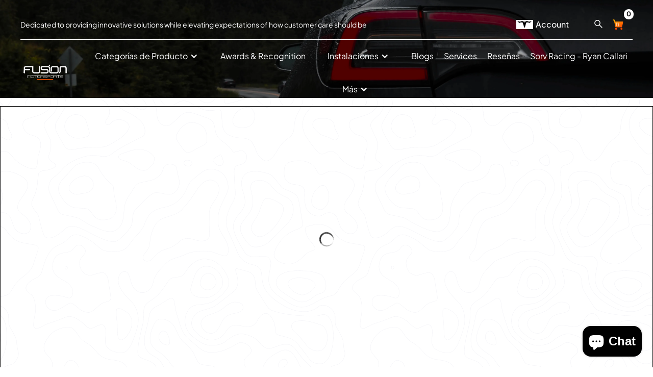

--- FILE ---
content_type: text/html; charset=utf-8
request_url: https://www.fusionmotorsusa.com/es/collections/tesla-model-3-highland
body_size: 85443
content:
<!DOCTYPE html>
<!-- Last Published: 2026-01-04T09:21:46.125-0800 -->
<html data-wf-page="" data-wf-site="6511d55e4a9e2768f1110028" lang="es" data-money-format="${{amount}}"><head>

<!-- Thunder PageSpeed --->
<!-- Thunder Critical CSS --->

<!-- End Thunder Critical CSS --->
<!-- Thunder JS Deferral --->
<script>
const e={t:[/paypalobjects/i,/klaviyo/i,/wistia/i],i:[]},t=(t,c)=>t&&(!e.t||e.t.some((e=>e.test(t))))&&(!e.i||e.i.every((e=>!e.test(t)))),c=document.createElement,r={src:Object.getOwnPropertyDescriptor(HTMLScriptElement.prototype,"src"),type:Object.getOwnPropertyDescriptor(HTMLScriptElement.prototype,"type"),defer:Object.getOwnPropertyDescriptor(HTMLScriptElement.prototype,"defer")};document.createElement=function(...e){if("script"!==e[0].toLowerCase())return c.bind(document)(...e);const i=c.bind(document)(...e);try{Object.defineProperties(i,{src:{...r.src,set(e){t(e,i.type)&&r.defer.set.call(this,"defer"),r.src.set.call(this,e)}},type:{...r.type,get(){const e=r.type.get.call(this);return t(i.src,0)&&r.defer.set.call(this,"defer"),e},set(e){r.type.set.call(this,e),t(i.src,i.type)&&r.defer.set.call(this,"defer")}}}),i.setAttribute=function(e,t){"type"===e||"src"===e?i[e]=t:HTMLScriptElement.prototype.setAttribute.call(i,e,t)}}catch(e){console.warn("Thunder was unable to prevent script execution for script src ",i.src,".\n",'A likely cause would be because you are using a Shopify app or a third-party browser extension that monkey patches the "document.createElement" function.')}return i};
</script>
<!-- End Thunder JS Deferral --->
<!-- End Thunder PageSpeed--->

<script>document.documentElement.dataset['wfPage'] = "6511d55e4a9e2768f1110123";</script><link rel="canonical" href="https://www.fusionmotorsusa.com/es/collections/tesla-model-3-highland"><link rel="shortcut icon" href="//www.fusionmotorsusa.com/cdn/shop/files/icons8-tesla-model-x-256_32x32.png?v=1679109453" type="image/png"><link rel="apple-touch-icon" href="//www.fusionmotorsusa.com/cdn/shop/files/car_32x32.png?v=1679965169" type="image/png"><title>Tesla Model 3 Highland - Fusion Motorsports USA</title><meta name="description" content="Tesla Model 3 Highland - Fusion Motorsports USA">

<meta property="og:site_name" content="Fusion Motorsports USA">
<meta property="og:url" content="https://www.fusionmotorsusa.com/es/collections/tesla-model-3-highland">
<meta property="og:title" content="Tesla Model 3 Highland - Fusion Motorsports USA">
<meta property="og:type" content="website">
<meta property="og:description" content="Tesla Model 3 Highland - Fusion Motorsports USA"><meta property="og:image" content="http://www.fusionmotorsusa.com/cdn/shop/collections/tesla-model-3-highland-466822.jpg?v=1747631570">
  <meta property="og:image:secure_url" content="https://www.fusionmotorsusa.com/cdn/shop/collections/tesla-model-3-highland-466822.jpg?v=1747631570">
  <meta property="og:image:width" content="768">
  <meta property="og:image:height" content="512"><meta name="twitter:site" content="@www.x.com/FusionMotorsUS?s=09"><meta name="twitter:card" content="summary_large_image">
<meta name="twitter:title" content="Tesla Model 3 Highland - Fusion Motorsports USA">
<meta name="twitter:description" content="Tesla Model 3 Highland - Fusion Motorsports USA"><meta charset="utf-8">
<meta content="width=device-width, initial-scale=1" name="viewport">
<link href="//www.fusionmotorsusa.com/cdn/shop/t/320/assets/normalize.css?v=7230471698553888871712065676" rel="stylesheet" type="text/css" media="all" />
<link href="//www.fusionmotorsusa.com/cdn/shop/t/320/assets/webflow.css?v=86119295691761187041712065676" rel="stylesheet" type="text/css" media="all" />
<link href="//www.fusionmotorsusa.com/cdn/shop/t/320/assets/fusionmotors.webflow.css?v=107117514072136421251729293395" rel="stylesheet" type="text/css" media="all" />
<link href="https://fonts.googleapis.com" rel="preconnect">
<link href="https://fonts.gstatic.com" rel="preconnect" crossorigin="anonymous">
<script src="https://ajax.googleapis.com/ajax/libs/webfont/1.6.26/webfont.js" type="text/javascript"></script>
<script type="text/javascript">WebFont.load({
google: {
families: ["Exo:100,100italic,200,200italic,300,300italic,400,400italic,500,500italic,600,600italic,700,700italic,800,800italic,900,900italic","Open Sans:300,300italic,400,400italic,600,600italic,700,700italic,800,800italic"]
}});</script>
<script type="text/javascript">!function(o,c){var n=c.documentElement,t=" w-mod-";n.className+=t+"js",("ontouchstart"in o||o.DocumentTouch&&c instanceof DocumentTouch)&&(n.className+=t+"touch")}(window,document);</script><link rel="dns-prefetch" href="//cdn.shopify.com">
<link rel="preconnect" href="https://d9fvwtvqz2fm1.cloudfront.net">
<link rel="preconnect" href="https://connect.facebook.net">
<link rel="preconnect" href="https://analytics.tiktok.com">
<link rel="preconnect" href="https://uploads-ssl.webflow.com">
<link rel="preconnect" href="https://ajax.googleapis.com">
<link rel="preconnect" href="https://fonts.googleapis.com">
<link rel="preconnect" href="https://www.youtube.com">
<link rel="preconnect" href="https://www.youtube-nocookie.com">
<script async="async" src="https://static.mobilemonkey.com/js/mm_a65721c5-13b6-4c27-ba01-29f5853f94e4-16860641.js"></script>
<style>
.shopify-cleanslate {
border-radius: 150px;
overflow: hidden;
}
button.shopify-payment-button__button {
border-radius: 150px;
overflow: hidden;
}
.shopify-payment-button__more-options {
color: white;
}
.ShopPromiseLayout__clickable {
background: white !important;
}
.ShopPromiseLayoutInner__container.ShopPromiseLayoutInner__--font-override {
color: black;
}
.ShopPromiseLayoutInner__content {
font-weight: 700;
}
</style>
<link href="//www.fusionmotorsusa.com/cdn/shop/t/320/assets/udesly-common.min.css?v=93597130385998182511712065676" rel="stylesheet" type="text/css" media="all" />
<script>
  const boostSDAssetFileURL = "\/\/www.fusionmotorsusa.com\/cdn\/shop\/t\/320\/assets\/boost_sd_assets_file_url.gif?6946";
  window.boostSDAssetFileURL = boostSDAssetFileURL;

  if (window.boostSDAppConfig) {
    window.boostSDAppConfig.generalSettings.custom_js_asset_url = "//www.fusionmotorsusa.com/cdn/shop/t/320/assets/boost-sd-custom.js?v=160962118398746674481712065676";
    window.boostSDAppConfig.generalSettings.custom_css_asset_url = "//www.fusionmotorsusa.com/cdn/shop/t/320/assets/boost-sd-custom.css?v=123307017043183018201712065676";
  }

  
  window.addEventListener('DOMContentLoaded', async () => {
    
    
      
        window.boostSDFallback = {
          productPerPage: 24,
          products: [{"id":9414887080217,"title":"Dry Carbon Fiber Front Cup Holder Frame for Tesla Model 3 Highland (Matte)","handle":"dry-carbon-fiber-front-cup-holder-frame-for-tesla-model-3-highland-matte","description":"\u003cp dir=\"ltr\" style=\"text-align: center;\"\u003e\u003cspan\u003e- Spruce up your Tesla's interior with a sleek and subtle touch, perfect for those who love refined style -\u003c\/span\u003e\u003c\/p\u003e\n\u003cp\u003e\u003cb\u003e\u003cbr\u003e\u003cbr\u003e\u003c\/b\u003e\u003c\/p\u003e\n\u003cp dir=\"ltr\"\u003e\u003cspan\u003eThe Dry Carbon Fiber Front Cup Holder Frame with a sleek matte finish upgrades your Tesla Model 3 Highland's interior. Crafted from premium lightweight carbon fiber, it offers durability without adding unnecessary weight.\u003c\/span\u003e\u003c\/p\u003e\n\u003cp\u003e\u003cb\u003e\u003cbr\u003e\u003c\/b\u003e\u003c\/p\u003e\n\u003cp dir=\"ltr\"\u003e\u003cspan\u003eMade for the Highland Model 3, installation is effortless with pre-mounted 3M tape. This ensures a seamless fit without the need for modifications. If you ever wish to return to the original configuration, restoring the stock setup is simple.\u003c\/span\u003e\u003c\/p\u003e\n\u003cp\u003e\u003cb\u003e\u003cbr\u003e\u003c\/b\u003e\u003c\/p\u003e\n\u003cp dir=\"ltr\"\u003e\u003cspan\u003eWhat's more, this matte frame is fingerprint and scratch-resistant, maintaining its flawless appearance over time. With just mild soap and water, you can easily preserve the pristine look of your car for years to come.\u003c\/span\u003e\u003c\/p\u003e\n\u003ch2 dir=\"ltr\"\u003e\u003cspan\u003eKey Features:\u003c\/span\u003e\u003c\/h2\u003e\n\u003cul\u003e\n\u003cli dir=\"ltr\" aria-level=\"1\"\u003e\n\u003cp dir=\"ltr\" role=\"presentation\"\u003e\u003cspan\u003ePremium Craftsmanship:\u003c\/span\u003e\u003cspan\u003e Constructed from high-quality dry carbon fiber for lightweight durability.\u003c\/span\u003e\u003c\/p\u003e\n\u003c\/li\u003e\n\u003c\/ul\u003e\n\u003cp\u003e\u003cb\u003e\u003cbr\u003e\u003c\/b\u003e\u003c\/p\u003e\n\u003cul\u003e\n\u003cli dir=\"ltr\" aria-level=\"1\"\u003e\n\u003cp dir=\"ltr\" role=\"presentation\"\u003e\u003cspan\u003eSleek Matte Finish:\u003c\/span\u003e\u003cspan\u003e Adds a refined touch to your Tesla's interior with a subtle matte texture.\u003c\/span\u003e\u003c\/p\u003e\n\u003c\/li\u003e\n\u003c\/ul\u003e\n\u003cp\u003e\u003cb\u003e\u003cbr\u003e\u003c\/b\u003e\u003c\/p\u003e\n\u003cul\u003e\n\u003cli dir=\"ltr\" aria-level=\"1\"\u003e\n\u003cp dir=\"ltr\" role=\"presentation\"\u003e\u003cspan\u003ePerfect Fitment:\u003c\/span\u003e\u003cspan\u003e Specifically designed for the Tesla Highland Model 3, ensuring seamless integration.\u003c\/span\u003e\u003c\/p\u003e\n\u003c\/li\u003e\n\u003c\/ul\u003e\n\u003cp\u003e\u003cb\u003e\u003cbr\u003e\u003c\/b\u003e\u003c\/p\u003e\n\u003cul\u003e\n\u003cli dir=\"ltr\" aria-level=\"1\"\u003e\n\u003cp dir=\"ltr\" role=\"presentation\"\u003e\u003cspan\u003eEffortless Installation:\u003c\/span\u003e\u003cspan\u003e Pre-applied 3M tape allows for hassle-free upgrading, no additional modifications required.\u003c\/span\u003e\u003c\/p\u003e\n\u003c\/li\u003e\n\u003c\/ul\u003e\n\u003cp\u003e\u003cb\u003e\u003cbr\u003e\u003c\/b\u003e\u003c\/p\u003e\n\u003cul\u003e\n\u003cli dir=\"ltr\" aria-level=\"1\"\u003e\n\u003cp dir=\"ltr\" role=\"presentation\"\u003e\u003cspan\u003eLifetime Assurance:\u003c\/span\u003e\u003cspan\u003e Enjoy peace of mind with our lifetime warranty, guarding against any manufacturing defects.\u003c\/span\u003e\u003c\/p\u003e\n\u003c\/li\u003e\n\u003c\/ul\u003e\n\u003cp\u003e\u003cb\u003e\u003cbr\u003e\u003c\/b\u003e\u003c\/p\u003e\n\u003ch2 dir=\"ltr\"\u003e\u003cspan\u003eTechnical Specifications:\u003c\/span\u003e\u003c\/h2\u003e\n\u003cul\u003e\n\u003cli dir=\"ltr\" aria-level=\"1\"\u003e\n\u003cp dir=\"ltr\" role=\"presentation\"\u003e\u003cspan\u003eMaterial:\u003c\/span\u003e\u003cspan\u003e Dry Carbon Fiber\u003c\/span\u003e\u003c\/p\u003e\n\u003c\/li\u003e\n\u003c\/ul\u003e\n\u003cp\u003e\u003cb\u003e\u003cbr\u003e\u003c\/b\u003e\u003c\/p\u003e\n\u003cul\u003e\n\u003cli dir=\"ltr\" aria-level=\"1\"\u003e\n\u003cp dir=\"ltr\" role=\"presentation\"\u003e\u003cspan\u003eFinish:\u003c\/span\u003e\u003cspan\u003e Matte\u003c\/span\u003e\u003c\/p\u003e\n\u003c\/li\u003e\n\u003c\/ul\u003e\n\u003cp\u003e\u003cb\u003e\u003cbr\u003e\u003c\/b\u003e\u003c\/p\u003e\n\u003cul\u003e\n\u003cli dir=\"ltr\" aria-level=\"1\"\u003e\n\u003cp dir=\"ltr\" role=\"presentation\"\u003e\u003cspan\u003eCompatibility:\u003c\/span\u003e\u003cspan\u003e Tesla Highland Model 3\u003c\/span\u003e\u003c\/p\u003e\n\u003c\/li\u003e\n\u003c\/ul\u003e\n\u003cp\u003e\u003cb\u003e\u003cbr\u003e\u003c\/b\u003e\u003c\/p\u003e\n\u003cul\u003e\n\u003cli dir=\"ltr\" aria-level=\"1\"\u003e\n\u003cp dir=\"ltr\" role=\"presentation\"\u003e\u003cspan\u003eInstallation:\u003c\/span\u003e\u003cspan\u003e Easy installation with pre-applied 3M tape\u003c\/span\u003e\u003c\/p\u003e\n\u003c\/li\u003e\n\u003c\/ul\u003e\n\u003cp\u003e\u003cb\u003e\u003cbr\u003e\u003c\/b\u003e\u003c\/p\u003e\n\u003cul\u003e\n\u003cli dir=\"ltr\" aria-level=\"1\"\u003e\n\u003cp dir=\"ltr\" role=\"presentation\"\u003e\u003cspan\u003eWarranty:\u003c\/span\u003e\u003cspan\u003e Lifetime warranty against manufacturing defects\u003c\/span\u003e\u003c\/p\u003e\n\u003c\/li\u003e\n\u003c\/ul\u003e\n\u003cp\u003e\u003cb\u003e\u003cbr\u003e\u003c\/b\u003e\u003c\/p\u003e\n\u003cp dir=\"ltr\"\u003e\u003cspan\u003e(Our dedicated customer support team is available to assist you post-purchase.)\u003c\/span\u003e\u003c\/p\u003e\n\u003cp\u003e\u003cb\u003e\u003cbr\u003e\u003cbr\u003e\u003c\/b\u003e\u003c\/p\u003e\n\u003cp dir=\"ltr\" style=\"text-align: center;\"\u003e\u003cspan\u003e[Limited stock available. Secure yours now.]\u003c\/span\u003e\u003c\/p\u003e\n\u003cp\u003e \u003c\/p\u003e","published_at":"2024-05-14T23:27:10-07:00","created_at":"2024-05-13T22:05:30-07:00","vendor":"Fusion Motorsports USA","type":"Vehicle Parts","tags":["Bundle","Fusion","fusion motorsports","Model 3","Tesla"],"price":3499,"price_min":3499,"price_max":3499,"available":true,"price_varies":false,"compare_at_price":4500,"compare_at_price_min":4500,"compare_at_price_max":4500,"compare_at_price_varies":false,"variants":[{"id":48839123534105,"title":"Default Title","option1":"Default Title","option2":null,"option3":null,"sku":"100013","requires_shipping":true,"taxable":true,"featured_image":null,"available":true,"name":"Dry Carbon Fiber Front Cup Holder Frame for Tesla Model 3 Highland (Matte)","public_title":null,"options":["Default Title"],"price":3499,"weight":170,"compare_at_price":4500,"inventory_management":"shopify","barcode":"","requires_selling_plan":false,"selling_plan_allocations":[{"price_adjustments":[],"price":3499,"compare_at_price":4500,"per_delivery_price":3499,"selling_plan_id":689993023769,"selling_plan_group_id":"ead6923d470093e4130107cbd53fcabf5e5dbee5"},{"price_adjustments":[],"price":3499,"compare_at_price":4500,"per_delivery_price":3499,"selling_plan_id":689993056537,"selling_plan_group_id":"1b374c208b2f248bb87eccd9fc1042ccf5b29172"},{"price_adjustments":[{"position":1,"price":3149}],"price":3149,"compare_at_price":3499,"per_delivery_price":3149,"selling_plan_id":690328011033,"selling_plan_group_id":"ead6923d470093e4130107cbd53fcabf5e5dbee5"},{"price_adjustments":[],"price":3499,"compare_at_price":4500,"per_delivery_price":3499,"selling_plan_id":691106513177,"selling_plan_group_id":"1b374c208b2f248bb87eccd9fc1042ccf5b29172"},{"price_adjustments":[],"price":3499,"compare_at_price":4500,"per_delivery_price":3499,"selling_plan_id":691106545945,"selling_plan_group_id":"1b374c208b2f248bb87eccd9fc1042ccf5b29172"}]}],"images":["\/\/www.fusionmotorsusa.com\/cdn\/shop\/files\/dry-carbon-fiber-front-cup-holder-frame-for-tesla-model-3-highland-matte-651784.jpg?v=1715792054","\/\/www.fusionmotorsusa.com\/cdn\/shop\/files\/dry-carbon-fiber-front-cup-holder-frame-for-tesla-model-3-highland-matte-683859.jpg?v=1715792054"],"featured_image":"\/\/www.fusionmotorsusa.com\/cdn\/shop\/files\/dry-carbon-fiber-front-cup-holder-frame-for-tesla-model-3-highland-matte-651784.jpg?v=1715792054","options":["Title"],"media":[{"alt":"Dry Carbon Fiber Front Cup Holder Frame for Tesla Model 3 Highland (Matte) - Fusion Motorsports USA","id":38119070269721,"position":1,"preview_image":{"aspect_ratio":1.5,"height":1365,"width":2048,"src":"\/\/www.fusionmotorsusa.com\/cdn\/shop\/files\/dry-carbon-fiber-front-cup-holder-frame-for-tesla-model-3-highland-matte-651784.jpg?v=1715792054"},"aspect_ratio":1.5,"height":1365,"media_type":"image","src":"\/\/www.fusionmotorsusa.com\/cdn\/shop\/files\/dry-carbon-fiber-front-cup-holder-frame-for-tesla-model-3-highland-matte-651784.jpg?v=1715792054","width":2048},{"alt":"Dry Carbon Fiber Front Cup Holder Frame for Tesla Model 3 Highland (Matte) - Fusion Motorsports USA","id":38119070400793,"position":2,"preview_image":{"aspect_ratio":1.5,"height":1365,"width":2048,"src":"\/\/www.fusionmotorsusa.com\/cdn\/shop\/files\/dry-carbon-fiber-front-cup-holder-frame-for-tesla-model-3-highland-matte-683859.jpg?v=1715792054"},"aspect_ratio":1.5,"height":1365,"media_type":"image","src":"\/\/www.fusionmotorsusa.com\/cdn\/shop\/files\/dry-carbon-fiber-front-cup-holder-frame-for-tesla-model-3-highland-matte-683859.jpg?v=1715792054","width":2048}],"requires_selling_plan":false,"selling_plan_groups":[{"id":"ead6923d470093e4130107cbd53fcabf5e5dbee5","name":"Pre-order","options":[{"name":"Pre-order Percentage Discount","position":1,"values":["Pre-order the Product","TIME_AFTER_CHECKOUT Balance due on March 24th 2023 Percentage"]}],"selling_plans":[{"id":689993023769,"name":"Pre-order","description":null,"options":[{"name":"Pre-order Percentage Discount","position":1,"value":"Pre-order the Product"}],"recurring_deliveries":false,"price_adjustments":[],"checkout_charge":{"value_type":"price","value":0}},{"id":690328011033,"name":"Discount of Percentage 10.0","description":null,"options":[{"name":"Pre-order Percentage Discount","position":1,"value":"TIME_AFTER_CHECKOUT Balance due on March 24th 2023 Percentage"}],"recurring_deliveries":false,"price_adjustments":[{"order_count":null,"position":1,"value_type":"percentage","value":10}],"checkout_charge":{"value_type":"percentage","value":50}}],"app_id":null},{"id":"1b374c208b2f248bb87eccd9fc1042ccf5b29172","name":"Pre-order","options":[{"name":"Pre-order","position":1,"values":["Pre-order the Product"]}],"selling_plans":[{"id":689993056537,"name":"Pre-order","description":null,"options":[{"name":"Pre-order","position":1,"value":"Pre-order the Product"}],"recurring_deliveries":false,"price_adjustments":[],"checkout_charge":{"value_type":"price","value":0}},{"id":691106513177,"name":"Pre-order","description":null,"options":[{"name":"Pre-order","position":1,"value":"Pre-order the Product"}],"recurring_deliveries":false,"price_adjustments":[],"checkout_charge":{"value_type":"price","value":1750}},{"id":691106545945,"name":"Pre-order","description":null,"options":[{"name":"Pre-order","position":1,"value":"Pre-order the Product"}],"recurring_deliveries":false,"price_adjustments":[],"checkout_charge":{"value_type":"price","value":1750}}],"app_id":null}],"content":"\u003cp dir=\"ltr\" style=\"text-align: center;\"\u003e\u003cspan\u003e- Spruce up your Tesla's interior with a sleek and subtle touch, perfect for those who love refined style -\u003c\/span\u003e\u003c\/p\u003e\n\u003cp\u003e\u003cb\u003e\u003cbr\u003e\u003cbr\u003e\u003c\/b\u003e\u003c\/p\u003e\n\u003cp dir=\"ltr\"\u003e\u003cspan\u003eThe Dry Carbon Fiber Front Cup Holder Frame with a sleek matte finish upgrades your Tesla Model 3 Highland's interior. Crafted from premium lightweight carbon fiber, it offers durability without adding unnecessary weight.\u003c\/span\u003e\u003c\/p\u003e\n\u003cp\u003e\u003cb\u003e\u003cbr\u003e\u003c\/b\u003e\u003c\/p\u003e\n\u003cp dir=\"ltr\"\u003e\u003cspan\u003eMade for the Highland Model 3, installation is effortless with pre-mounted 3M tape. This ensures a seamless fit without the need for modifications. If you ever wish to return to the original configuration, restoring the stock setup is simple.\u003c\/span\u003e\u003c\/p\u003e\n\u003cp\u003e\u003cb\u003e\u003cbr\u003e\u003c\/b\u003e\u003c\/p\u003e\n\u003cp dir=\"ltr\"\u003e\u003cspan\u003eWhat's more, this matte frame is fingerprint and scratch-resistant, maintaining its flawless appearance over time. With just mild soap and water, you can easily preserve the pristine look of your car for years to come.\u003c\/span\u003e\u003c\/p\u003e\n\u003ch2 dir=\"ltr\"\u003e\u003cspan\u003eKey Features:\u003c\/span\u003e\u003c\/h2\u003e\n\u003cul\u003e\n\u003cli dir=\"ltr\" aria-level=\"1\"\u003e\n\u003cp dir=\"ltr\" role=\"presentation\"\u003e\u003cspan\u003ePremium Craftsmanship:\u003c\/span\u003e\u003cspan\u003e Constructed from high-quality dry carbon fiber for lightweight durability.\u003c\/span\u003e\u003c\/p\u003e\n\u003c\/li\u003e\n\u003c\/ul\u003e\n\u003cp\u003e\u003cb\u003e\u003cbr\u003e\u003c\/b\u003e\u003c\/p\u003e\n\u003cul\u003e\n\u003cli dir=\"ltr\" aria-level=\"1\"\u003e\n\u003cp dir=\"ltr\" role=\"presentation\"\u003e\u003cspan\u003eSleek Matte Finish:\u003c\/span\u003e\u003cspan\u003e Adds a refined touch to your Tesla's interior with a subtle matte texture.\u003c\/span\u003e\u003c\/p\u003e\n\u003c\/li\u003e\n\u003c\/ul\u003e\n\u003cp\u003e\u003cb\u003e\u003cbr\u003e\u003c\/b\u003e\u003c\/p\u003e\n\u003cul\u003e\n\u003cli dir=\"ltr\" aria-level=\"1\"\u003e\n\u003cp dir=\"ltr\" role=\"presentation\"\u003e\u003cspan\u003ePerfect Fitment:\u003c\/span\u003e\u003cspan\u003e Specifically designed for the Tesla Highland Model 3, ensuring seamless integration.\u003c\/span\u003e\u003c\/p\u003e\n\u003c\/li\u003e\n\u003c\/ul\u003e\n\u003cp\u003e\u003cb\u003e\u003cbr\u003e\u003c\/b\u003e\u003c\/p\u003e\n\u003cul\u003e\n\u003cli dir=\"ltr\" aria-level=\"1\"\u003e\n\u003cp dir=\"ltr\" role=\"presentation\"\u003e\u003cspan\u003eEffortless Installation:\u003c\/span\u003e\u003cspan\u003e Pre-applied 3M tape allows for hassle-free upgrading, no additional modifications required.\u003c\/span\u003e\u003c\/p\u003e\n\u003c\/li\u003e\n\u003c\/ul\u003e\n\u003cp\u003e\u003cb\u003e\u003cbr\u003e\u003c\/b\u003e\u003c\/p\u003e\n\u003cul\u003e\n\u003cli dir=\"ltr\" aria-level=\"1\"\u003e\n\u003cp dir=\"ltr\" role=\"presentation\"\u003e\u003cspan\u003eLifetime Assurance:\u003c\/span\u003e\u003cspan\u003e Enjoy peace of mind with our lifetime warranty, guarding against any manufacturing defects.\u003c\/span\u003e\u003c\/p\u003e\n\u003c\/li\u003e\n\u003c\/ul\u003e\n\u003cp\u003e\u003cb\u003e\u003cbr\u003e\u003c\/b\u003e\u003c\/p\u003e\n\u003ch2 dir=\"ltr\"\u003e\u003cspan\u003eTechnical Specifications:\u003c\/span\u003e\u003c\/h2\u003e\n\u003cul\u003e\n\u003cli dir=\"ltr\" aria-level=\"1\"\u003e\n\u003cp dir=\"ltr\" role=\"presentation\"\u003e\u003cspan\u003eMaterial:\u003c\/span\u003e\u003cspan\u003e Dry Carbon Fiber\u003c\/span\u003e\u003c\/p\u003e\n\u003c\/li\u003e\n\u003c\/ul\u003e\n\u003cp\u003e\u003cb\u003e\u003cbr\u003e\u003c\/b\u003e\u003c\/p\u003e\n\u003cul\u003e\n\u003cli dir=\"ltr\" aria-level=\"1\"\u003e\n\u003cp dir=\"ltr\" role=\"presentation\"\u003e\u003cspan\u003eFinish:\u003c\/span\u003e\u003cspan\u003e Matte\u003c\/span\u003e\u003c\/p\u003e\n\u003c\/li\u003e\n\u003c\/ul\u003e\n\u003cp\u003e\u003cb\u003e\u003cbr\u003e\u003c\/b\u003e\u003c\/p\u003e\n\u003cul\u003e\n\u003cli dir=\"ltr\" aria-level=\"1\"\u003e\n\u003cp dir=\"ltr\" role=\"presentation\"\u003e\u003cspan\u003eCompatibility:\u003c\/span\u003e\u003cspan\u003e Tesla Highland Model 3\u003c\/span\u003e\u003c\/p\u003e\n\u003c\/li\u003e\n\u003c\/ul\u003e\n\u003cp\u003e\u003cb\u003e\u003cbr\u003e\u003c\/b\u003e\u003c\/p\u003e\n\u003cul\u003e\n\u003cli dir=\"ltr\" aria-level=\"1\"\u003e\n\u003cp dir=\"ltr\" role=\"presentation\"\u003e\u003cspan\u003eInstallation:\u003c\/span\u003e\u003cspan\u003e Easy installation with pre-applied 3M tape\u003c\/span\u003e\u003c\/p\u003e\n\u003c\/li\u003e\n\u003c\/ul\u003e\n\u003cp\u003e\u003cb\u003e\u003cbr\u003e\u003c\/b\u003e\u003c\/p\u003e\n\u003cul\u003e\n\u003cli dir=\"ltr\" aria-level=\"1\"\u003e\n\u003cp dir=\"ltr\" role=\"presentation\"\u003e\u003cspan\u003eWarranty:\u003c\/span\u003e\u003cspan\u003e Lifetime warranty against manufacturing defects\u003c\/span\u003e\u003c\/p\u003e\n\u003c\/li\u003e\n\u003c\/ul\u003e\n\u003cp\u003e\u003cb\u003e\u003cbr\u003e\u003c\/b\u003e\u003c\/p\u003e\n\u003cp dir=\"ltr\"\u003e\u003cspan\u003e(Our dedicated customer support team is available to assist you post-purchase.)\u003c\/span\u003e\u003c\/p\u003e\n\u003cp\u003e\u003cb\u003e\u003cbr\u003e\u003cbr\u003e\u003c\/b\u003e\u003c\/p\u003e\n\u003cp dir=\"ltr\" style=\"text-align: center;\"\u003e\u003cspan\u003e[Limited stock available. Secure yours now.]\u003c\/span\u003e\u003c\/p\u003e\n\u003cp\u003e \u003c\/p\u003e"},{"id":9418312614169,"title":"Dry Carbon Fiber Side Mirror Covers for Tesla Model 3 Highland (Matte)","handle":"dry-carbon-fiber-side-mirror-covers-for-tesla-model-3-highland-matte","description":"\u003cp dir=\"ltr\" style=\"text-align: center;\"\u003e\u003cspan\u003e— Fine Details, Lasting Performance, and Hassle-free Install. Introducing the Matte Carbon Fiber Side Mirror Cover. — \u003c\/span\u003e\u003c\/p\u003e\n\u003cp dir=\"ltr\"\u003e\u003cspan\u003eGive your Tesla Model 3 Highland a fresh new look and added protection with our sleek matte carbon fiber side mirror covers. These covers fit perfectly over your existing mirrors and blend in flawlessly while also offering greater UV protection. \u003c\/span\u003e\u003c\/p\u003e\n\u003cp dir=\"ltr\"\u003e\u003cspan\u003eMade from top-tier 100% real dry carbon fiber, these covers are lightweight yet strong and sharp. We hand-molded the design to withstand the daily needs of driving without wearing out. Moreover, this matte finish looks really epic, avoids glare, and keeps your mirrors looking the finest. \u003c\/span\u003e\u003c\/p\u003e\n\u003cp dir=\"ltr\"\u003e\u003cspan\u003eIts incredible quality and easy-to-install features make it popular among Tesla Highland 3 owners. This fits just like a glove, with no misaligned carbon fiber patterns. \u003c\/span\u003e\u003c\/p\u003e\n\u003cp\u003e\u003cb\u003e\u003cbr\u003e\u003c\/b\u003e\u003c\/p\u003e\n\u003cul\u003e\n\u003cli dir=\"ltr\" aria-level=\"1\"\u003e\n\u003cp dir=\"ltr\" role=\"presentation\"\u003e\u003cspan\u003e100% Real Dry Carbon Fiber:\u003c\/span\u003e\u003cspan\u003e Built to last, these covers handle the rigors of daily driving. Provide the best protection against weather and road wear with a much-needed dash of style and elegance. \u003c\/span\u003e\u003c\/p\u003e\n\u003c\/li\u003e\n\u003cli dir=\"ltr\" aria-level=\"1\"\u003e\n\u003cp dir=\"ltr\" role=\"presentation\"\u003e\u003cspan\u003eMatte Finish for a Subtle Look:\u003c\/span\u003e\u003cspan\u003e Our first-class matte finish is a perfect addition that blends in with your Tesla’s exterior. Its ultra-fine appearance and smooth, non-reflective surface complement any color.  \u003c\/span\u003e\u003c\/p\u003e\n\u003c\/li\u003e\n\u003cli dir=\"ltr\" aria-level=\"1\"\u003e\n\u003cp dir=\"ltr\" role=\"presentation\"\u003e\u003cspan\u003ePerfect Fit Design:\u003c\/span\u003e\u003cspan\u003e We hand-crafted it exclusively for the Tesla Model 3 Highland to ensure a 1:1 seamless fit. So it feels and looks original, not a pointless addition.  \u003c\/span\u003e\u003c\/p\u003e\n\u003c\/li\u003e\n\u003cli dir=\"ltr\" aria-level=\"1\"\u003e\n\u003cp dir=\"ltr\" role=\"presentation\"\u003e\u003cspan\u003eNext-Level Mirror Protection:\u003c\/span\u003e\u003cspan\u003e These carbon covers shield your Tesla’s side mirrors from dust, scratches, fingerprints, and even harsh weather. This keeps your Tesla looking tip-top and brand-new.\u003c\/span\u003e\u003c\/p\u003e\n\u003c\/li\u003e\n\u003cli dir=\"ltr\" aria-level=\"1\"\u003e\n\u003cp dir=\"ltr\" role=\"presentation\"\u003e\u003cspan\u003eEasy to Install:\u003c\/span\u003e\u003cspan\u003e Just stick these covers on in minutes with no need for tools or modifications — thanks to our high-strength 3M tape. And you’re good to go. However, we advise you to clean off your mirrors before applying them for a smoother and more lasting stick. \u003c\/span\u003e\u003c\/p\u003e\n\u003c\/li\u003e\n\u003c\/ul\u003e\n\u003cp\u003e\u003cb\u003e\u003cbr\u003e\u003c\/b\u003e\u003c\/p\u003e\n\u003cp dir=\"ltr\"\u003e\u003cspan\u003eTechnical Specifications:\u003c\/span\u003e\u003c\/p\u003e\n\u003cul\u003e\n\u003cli dir=\"ltr\" aria-level=\"1\"\u003e\n\u003cp dir=\"ltr\" role=\"presentation\"\u003e\u003cspan\u003eMaterial: \u003c\/span\u003e\u003cspan\u003e100% Real Dry Carbon Fiber \u003c\/span\u003e\u003c\/p\u003e\n\u003c\/li\u003e\n\u003cli dir=\"ltr\" aria-level=\"1\"\u003e\n\u003cp dir=\"ltr\" role=\"presentation\"\u003e\u003cspan\u003eFinish: \u003c\/span\u003e\u003cspan\u003eMatte, with UV protection to keep it looking new  \u003c\/span\u003e\u003c\/p\u003e\n\u003c\/li\u003e\n\u003cli dir=\"ltr\" aria-level=\"1\"\u003e\n\u003cp dir=\"ltr\" role=\"presentation\"\u003e\u003cspan\u003eFit: \u003c\/span\u003e\u003cspan\u003eCustom-designed for Tesla Highland Model 3\u003c\/span\u003e\u003c\/p\u003e\n\u003c\/li\u003e\n\u003cli dir=\"ltr\" aria-level=\"1\"\u003e\n\u003cp dir=\"ltr\" role=\"presentation\"\u003e\u003cspan\u003eInstall: \u003c\/span\u003e\u003cspan\u003eStick-on fit, with pre-applied 3M tape \u003c\/span\u003e\u003c\/p\u003e\n\u003c\/li\u003e\n\u003cli dir=\"ltr\" aria-level=\"1\"\u003e\n\u003cp dir=\"ltr\" role=\"presentation\"\u003e\u003cspan\u003eWarrant: \u003c\/span\u003e\u003cspan\u003eLifetime warranty against any manufacturing defects \u003c\/span\u003e\u003c\/p\u003e\n\u003c\/li\u003e\n\u003c\/ul\u003e\n\u003cp dir=\"ltr\"\u003e\u003cspan\u003e(Our dedicated customer support team is always here to ensure an exceptional purchase experience with premium Tesla aftermarket accessories.)\u003c\/span\u003e\u003c\/p\u003e\n\u003cp\u003e\u003cb\u003e\u003cbr\u003e\u003c\/b\u003e\u003c\/p\u003e\n\u003cp dir=\"ltr\" style=\"text-align: center;\"\u003e\u003cspan\u003e[Limited stock available. Secure yours today.]\u003c\/span\u003e\u003cspan\u003e \u003c\/span\u003e\u003c\/p\u003e","published_at":"2024-05-14T23:27:13-07:00","created_at":"2024-05-14T22:21:06-07:00","vendor":"Fusion Motorsports USA","type":"Vehicle Parts","tags":["Bundle","Fusion","fusion motorsports","Model 3","Tesla"],"price":9999,"price_min":9999,"price_max":9999,"available":true,"price_varies":false,"compare_at_price":12500,"compare_at_price_min":12500,"compare_at_price_max":12500,"compare_at_price_varies":false,"variants":[{"id":48847383331097,"title":"Default Title","option1":"Default Title","option2":null,"option3":null,"sku":"100029","requires_shipping":true,"taxable":true,"featured_image":null,"available":true,"name":"Dry Carbon Fiber Side Mirror Covers for Tesla Model 3 Highland (Matte)","public_title":null,"options":["Default Title"],"price":9999,"weight":340,"compare_at_price":12500,"inventory_management":"shopify","barcode":"","requires_selling_plan":false,"selling_plan_allocations":[{"price_adjustments":[],"price":9999,"compare_at_price":12500,"per_delivery_price":9999,"selling_plan_id":690019664153,"selling_plan_group_id":"ead6923d470093e4130107cbd53fcabf5e5dbee5"},{"price_adjustments":[{"position":1,"price":8999}],"price":8999,"compare_at_price":9999,"per_delivery_price":8999,"selling_plan_id":690019795225,"selling_plan_group_id":"ead6923d470093e4130107cbd53fcabf5e5dbee5"},{"price_adjustments":[],"price":9999,"compare_at_price":12500,"per_delivery_price":9999,"selling_plan_id":691090587929,"selling_plan_group_id":"1b374c208b2f248bb87eccd9fc1042ccf5b29172"}]}],"images":["\/\/www.fusionmotorsusa.com\/cdn\/shop\/files\/dry-carbon-fiber-side-mirror-covers-for-tesla-model-3-highland-matte-283734.jpg?v=1715792058","\/\/www.fusionmotorsusa.com\/cdn\/shop\/files\/dry-carbon-fiber-side-mirror-covers-for-tesla-model-3-highland-matte-314356.jpg?v=1715792058"],"featured_image":"\/\/www.fusionmotorsusa.com\/cdn\/shop\/files\/dry-carbon-fiber-side-mirror-covers-for-tesla-model-3-highland-matte-283734.jpg?v=1715792058","options":["Title"],"media":[{"alt":"Dry Carbon Fiber Side Mirror Covers for Tesla Model 3 Highland (Matte) - Fusion Motorsports USA","id":38119073939737,"position":1,"preview_image":{"aspect_ratio":1.5,"height":1365,"width":2048,"src":"\/\/www.fusionmotorsusa.com\/cdn\/shop\/files\/dry-carbon-fiber-side-mirror-covers-for-tesla-model-3-highland-matte-283734.jpg?v=1715792058"},"aspect_ratio":1.5,"height":1365,"media_type":"image","src":"\/\/www.fusionmotorsusa.com\/cdn\/shop\/files\/dry-carbon-fiber-side-mirror-covers-for-tesla-model-3-highland-matte-283734.jpg?v=1715792058","width":2048},{"alt":"Dry Carbon Fiber Side Mirror Covers for Tesla Model 3 Highland (Matte) - Fusion Motorsports USA","id":38119074005273,"position":2,"preview_image":{"aspect_ratio":1.5,"height":1365,"width":2048,"src":"\/\/www.fusionmotorsusa.com\/cdn\/shop\/files\/dry-carbon-fiber-side-mirror-covers-for-tesla-model-3-highland-matte-314356.jpg?v=1715792058"},"aspect_ratio":1.5,"height":1365,"media_type":"image","src":"\/\/www.fusionmotorsusa.com\/cdn\/shop\/files\/dry-carbon-fiber-side-mirror-covers-for-tesla-model-3-highland-matte-314356.jpg?v=1715792058","width":2048}],"requires_selling_plan":false,"selling_plan_groups":[{"id":"ead6923d470093e4130107cbd53fcabf5e5dbee5","name":"Pre-order","options":[{"name":"Pre-order Percentage Discount","position":1,"values":["Pre-order the Product","TIME_AFTER_CHECKOUT Balance due on March 24th 2023 Percentage"]}],"selling_plans":[{"id":690019664153,"name":"Pre-order","description":null,"options":[{"name":"Pre-order Percentage Discount","position":1,"value":"Pre-order the Product"}],"recurring_deliveries":false,"price_adjustments":[],"checkout_charge":{"value_type":"price","value":5000}},{"id":690019795225,"name":"Discount of Percentage 10.0","description":null,"options":[{"name":"Pre-order Percentage Discount","position":1,"value":"TIME_AFTER_CHECKOUT Balance due on March 24th 2023 Percentage"}],"recurring_deliveries":false,"price_adjustments":[{"order_count":null,"position":1,"value_type":"percentage","value":10}],"checkout_charge":{"value_type":"percentage","value":50}}],"app_id":null},{"id":"1b374c208b2f248bb87eccd9fc1042ccf5b29172","name":"Pre-order","options":[{"name":"Pre-order","position":1,"values":["Pre-order the Product"]}],"selling_plans":[{"id":691090587929,"name":"Pre-order","description":null,"options":[{"name":"Pre-order","position":1,"value":"Pre-order the Product"}],"recurring_deliveries":false,"price_adjustments":[],"checkout_charge":{"value_type":"price","value":5000}}],"app_id":null}],"content":"\u003cp dir=\"ltr\" style=\"text-align: center;\"\u003e\u003cspan\u003e— Fine Details, Lasting Performance, and Hassle-free Install. Introducing the Matte Carbon Fiber Side Mirror Cover. — \u003c\/span\u003e\u003c\/p\u003e\n\u003cp dir=\"ltr\"\u003e\u003cspan\u003eGive your Tesla Model 3 Highland a fresh new look and added protection with our sleek matte carbon fiber side mirror covers. These covers fit perfectly over your existing mirrors and blend in flawlessly while also offering greater UV protection. \u003c\/span\u003e\u003c\/p\u003e\n\u003cp dir=\"ltr\"\u003e\u003cspan\u003eMade from top-tier 100% real dry carbon fiber, these covers are lightweight yet strong and sharp. We hand-molded the design to withstand the daily needs of driving without wearing out. Moreover, this matte finish looks really epic, avoids glare, and keeps your mirrors looking the finest. \u003c\/span\u003e\u003c\/p\u003e\n\u003cp dir=\"ltr\"\u003e\u003cspan\u003eIts incredible quality and easy-to-install features make it popular among Tesla Highland 3 owners. This fits just like a glove, with no misaligned carbon fiber patterns. \u003c\/span\u003e\u003c\/p\u003e\n\u003cp\u003e\u003cb\u003e\u003cbr\u003e\u003c\/b\u003e\u003c\/p\u003e\n\u003cul\u003e\n\u003cli dir=\"ltr\" aria-level=\"1\"\u003e\n\u003cp dir=\"ltr\" role=\"presentation\"\u003e\u003cspan\u003e100% Real Dry Carbon Fiber:\u003c\/span\u003e\u003cspan\u003e Built to last, these covers handle the rigors of daily driving. Provide the best protection against weather and road wear with a much-needed dash of style and elegance. \u003c\/span\u003e\u003c\/p\u003e\n\u003c\/li\u003e\n\u003cli dir=\"ltr\" aria-level=\"1\"\u003e\n\u003cp dir=\"ltr\" role=\"presentation\"\u003e\u003cspan\u003eMatte Finish for a Subtle Look:\u003c\/span\u003e\u003cspan\u003e Our first-class matte finish is a perfect addition that blends in with your Tesla’s exterior. Its ultra-fine appearance and smooth, non-reflective surface complement any color.  \u003c\/span\u003e\u003c\/p\u003e\n\u003c\/li\u003e\n\u003cli dir=\"ltr\" aria-level=\"1\"\u003e\n\u003cp dir=\"ltr\" role=\"presentation\"\u003e\u003cspan\u003ePerfect Fit Design:\u003c\/span\u003e\u003cspan\u003e We hand-crafted it exclusively for the Tesla Model 3 Highland to ensure a 1:1 seamless fit. So it feels and looks original, not a pointless addition.  \u003c\/span\u003e\u003c\/p\u003e\n\u003c\/li\u003e\n\u003cli dir=\"ltr\" aria-level=\"1\"\u003e\n\u003cp dir=\"ltr\" role=\"presentation\"\u003e\u003cspan\u003eNext-Level Mirror Protection:\u003c\/span\u003e\u003cspan\u003e These carbon covers shield your Tesla’s side mirrors from dust, scratches, fingerprints, and even harsh weather. This keeps your Tesla looking tip-top and brand-new.\u003c\/span\u003e\u003c\/p\u003e\n\u003c\/li\u003e\n\u003cli dir=\"ltr\" aria-level=\"1\"\u003e\n\u003cp dir=\"ltr\" role=\"presentation\"\u003e\u003cspan\u003eEasy to Install:\u003c\/span\u003e\u003cspan\u003e Just stick these covers on in minutes with no need for tools or modifications — thanks to our high-strength 3M tape. And you’re good to go. However, we advise you to clean off your mirrors before applying them for a smoother and more lasting stick. \u003c\/span\u003e\u003c\/p\u003e\n\u003c\/li\u003e\n\u003c\/ul\u003e\n\u003cp\u003e\u003cb\u003e\u003cbr\u003e\u003c\/b\u003e\u003c\/p\u003e\n\u003cp dir=\"ltr\"\u003e\u003cspan\u003eTechnical Specifications:\u003c\/span\u003e\u003c\/p\u003e\n\u003cul\u003e\n\u003cli dir=\"ltr\" aria-level=\"1\"\u003e\n\u003cp dir=\"ltr\" role=\"presentation\"\u003e\u003cspan\u003eMaterial: \u003c\/span\u003e\u003cspan\u003e100% Real Dry Carbon Fiber \u003c\/span\u003e\u003c\/p\u003e\n\u003c\/li\u003e\n\u003cli dir=\"ltr\" aria-level=\"1\"\u003e\n\u003cp dir=\"ltr\" role=\"presentation\"\u003e\u003cspan\u003eFinish: \u003c\/span\u003e\u003cspan\u003eMatte, with UV protection to keep it looking new  \u003c\/span\u003e\u003c\/p\u003e\n\u003c\/li\u003e\n\u003cli dir=\"ltr\" aria-level=\"1\"\u003e\n\u003cp dir=\"ltr\" role=\"presentation\"\u003e\u003cspan\u003eFit: \u003c\/span\u003e\u003cspan\u003eCustom-designed for Tesla Highland Model 3\u003c\/span\u003e\u003c\/p\u003e\n\u003c\/li\u003e\n\u003cli dir=\"ltr\" aria-level=\"1\"\u003e\n\u003cp dir=\"ltr\" role=\"presentation\"\u003e\u003cspan\u003eInstall: \u003c\/span\u003e\u003cspan\u003eStick-on fit, with pre-applied 3M tape \u003c\/span\u003e\u003c\/p\u003e\n\u003c\/li\u003e\n\u003cli dir=\"ltr\" aria-level=\"1\"\u003e\n\u003cp dir=\"ltr\" role=\"presentation\"\u003e\u003cspan\u003eWarrant: \u003c\/span\u003e\u003cspan\u003eLifetime warranty against any manufacturing defects \u003c\/span\u003e\u003c\/p\u003e\n\u003c\/li\u003e\n\u003c\/ul\u003e\n\u003cp dir=\"ltr\"\u003e\u003cspan\u003e(Our dedicated customer support team is always here to ensure an exceptional purchase experience with premium Tesla aftermarket accessories.)\u003c\/span\u003e\u003c\/p\u003e\n\u003cp\u003e\u003cb\u003e\u003cbr\u003e\u003c\/b\u003e\u003c\/p\u003e\n\u003cp dir=\"ltr\" style=\"text-align: center;\"\u003e\u003cspan\u003e[Limited stock available. Secure yours today.]\u003c\/span\u003e\u003cspan\u003e \u003c\/span\u003e\u003c\/p\u003e"},{"id":9414882984217,"title":"Dry Carbon Fiber Rear Display Frame for Tesla Model 3 Highland (Matte)","handle":"dry-carbon-fiber-rear-display-frame-for-tesla-model-3-highland-matte","description":"\u003cp dir=\"ltr\" style=\"text-align: center;\"\u003e\u003cspan\u003e— Cool Carbon Upgrade for Your Tesla Rear Display. \u003c\/span\u003e\u003c\/p\u003e\n\u003cp dir=\"ltr\" style=\"text-align: center;\"\u003e\u003cspan\u003eIntroducing the Matte Carbon Fiber Rear Display Frame for Tesla Highland Model 3, 2024 Version —\u003c\/span\u003e\u003c\/p\u003e\n\u003cp\u003e\u003cb\u003e\u003cbr\u003e\u003c\/b\u003e\u003c\/p\u003e\n\u003cp dir=\"ltr\"\u003e\u003cspan\u003eThis upgraded backseat display frame looks exquisite with a genuine dry carbon fiber rear display frame. Its matte finish ensures that backseat passengers can enjoy entertainment without distractions from glare or reflections. \u003c\/span\u003e\u003c\/p\u003e\n\u003cp\u003e\u003cb\u003e\u003cbr\u003e\u003c\/b\u003e\u003c\/p\u003e\n\u003cp dir=\"ltr\"\u003e\u003cspan\u003eExtremely easy to clean and maintain, this cover fits your frame perfectly. Also, it offers a more subtle yet elegant appeal to bring a sporty look to your Tesla. \u003c\/span\u003e\u003c\/p\u003e\n\u003cp\u003e\u003cb\u003e\u003cbr\u003e\u003c\/b\u003e\u003c\/p\u003e\n\u003cp dir=\"ltr\"\u003e\u003cspan\u003eWe're truly inspired by Tesla’s latest models, and thus, this frame adds a classy touch without going over the top. With easy installation, it's a lasting upgrade that adds sleek style to your Tesla's interior.\u003c\/span\u003e\u003c\/p\u003e\n\u003cp\u003e\u003cb\u003e\u003cbr\u003e\u003c\/b\u003e\u003c\/p\u003e\n\u003cul\u003e\n\u003cli dir=\"ltr\" aria-level=\"1\"\u003e\n\u003cp dir=\"ltr\" role=\"presentation\"\u003e\u003cspan\u003eReal Carbon Fiber:\u003c\/span\u003e\u003cspan\u003e We made it with 100% genuine dry carbon fiber, so it’s tough but light with style. It fits right in without weighing anything down.\u003c\/span\u003e\u003c\/p\u003e\n\u003c\/li\u003e\n\u003cli dir=\"ltr\" aria-level=\"1\"\u003e\n\u003cp dir=\"ltr\" role=\"presentation\"\u003e\u003cspan\u003eMatte for Subtle Finish:\u003c\/span\u003e\u003cspan\u003e The matte finish adds a lighthearted modern touch to your interior. It’s perfect for those who prefer a more subdued aesthetic.\u003c\/span\u003e\u003c\/p\u003e\n\u003c\/li\u003e\n\u003cli dir=\"ltr\" aria-level=\"1\"\u003e\n\u003cp dir=\"ltr\" role=\"presentation\"\u003e\u003cspan\u003eA Perfect Fit:\u003c\/span\u003e\u003cspan\u003e We designed it for the 2024 Tesla Highland Model 3, so you can easily integrate it into your Tesla’s rear display setup.\u003c\/span\u003e\u003c\/p\u003e\n\u003c\/li\u003e\n\u003cli dir=\"ltr\" aria-level=\"1\"\u003e\n\u003cp dir=\"ltr\" role=\"presentation\"\u003e\u003cspan\u003eEffortless Installation:\u003c\/span\u003e\u003cspan\u003e The frame attaches easily with a 3M tape and provides a firm fit without damaging your Tesla.\u003c\/span\u003e\u003c\/p\u003e\n\u003c\/li\u003e\n\u003cli dir=\"ltr\" aria-level=\"1\"\u003e\n\u003cp dir=\"ltr\" role=\"presentation\"\u003e\u003cspan\u003eEasy to Keep Clean:\u003c\/span\u003e\u003cspan\u003e A matte finish means fewer fingerprints and smudges. A quick wipe-down with a damp cloth is all it takes to maintain its pristine appearance.\u003c\/span\u003e\u003c\/p\u003e\n\u003c\/li\u003e\n\u003c\/ul\u003e\n\u003cp\u003e\u003cb\u003e\u003cbr\u003e\u003c\/b\u003e\u003c\/p\u003e\n\u003cp dir=\"ltr\"\u003e\u003cspan\u003eTechnical Specifications:\u003c\/span\u003e\u003c\/p\u003e\n\u003cul\u003e\n\u003cli dir=\"ltr\" aria-level=\"1\"\u003e\n\u003cp dir=\"ltr\" role=\"presentation\"\u003e\u003cspan\u003eMaterial: \u003c\/span\u003e\u003cspan\u003e100% Dry Carbon Fiber\u003c\/span\u003e\u003c\/p\u003e\n\u003c\/li\u003e\n\u003cli dir=\"ltr\" aria-level=\"1\"\u003e\n\u003cp dir=\"ltr\" role=\"presentation\"\u003e\u003cspan\u003eFinish: \u003c\/span\u003e\u003cspan\u003eMatte with a UV-protection \u003c\/span\u003e\u003c\/p\u003e\n\u003c\/li\u003e\n\u003cli dir=\"ltr\" aria-level=\"1\"\u003e\n\u003cp dir=\"ltr\" role=\"presentation\"\u003e\u003cspan\u003eFit:\u003c\/span\u003e\u003cspan\u003e Tesla Highland Model 3, 2024 Version\u003c\/span\u003e\u003c\/p\u003e\n\u003c\/li\u003e\n\u003cli dir=\"ltr\" aria-level=\"1\"\u003e\n\u003cp dir=\"ltr\" role=\"presentation\"\u003e\u003cspan\u003eInstallation:\u003c\/span\u003e\u003cspan\u003e Easy installation with pre-applied 3M tape\u003c\/span\u003e\u003c\/p\u003e\n\u003c\/li\u003e\n\u003cli dir=\"ltr\" aria-level=\"1\"\u003e\n\u003cp dir=\"ltr\" role=\"presentation\"\u003e\u003cspan\u003eWarranty:\u003c\/span\u003e\u003cspan\u003e Lifetime coverage against any manufacturing defects \u003c\/span\u003e\u003c\/p\u003e\n\u003c\/li\u003e\n\u003c\/ul\u003e\n\u003cp dir=\"ltr\"\u003e\u003cspan\u003e(Our customer support team is always here to ensure the best purchase experience for Tesla aftermarket accessories.)\u003c\/span\u003e\u003c\/p\u003e\n\u003cp\u003e\u003cb\u003e\u003cbr\u003e\u003cbr\u003e\u003c\/b\u003e\u003c\/p\u003e\n\u003cp dir=\"ltr\" style=\"text-align: center;\"\u003e\u003cspan\u003e[Limited stock available. Secure yours now.]\u003c\/span\u003e\u003c\/p\u003e","published_at":"2024-05-14T23:27:13-07:00","created_at":"2024-05-13T21:44:01-07:00","vendor":"Fusion Motorsports USA","type":"Vehicle Parts","tags":["Bundle","Fusion","fusion motorsports","Model 3","Tesla"],"price":7499,"price_min":7499,"price_max":7499,"available":true,"price_varies":false,"compare_at_price":10000,"compare_at_price_min":10000,"compare_at_price_max":10000,"compare_at_price_varies":false,"variants":[{"id":48839100924185,"title":"Default Title","option1":"Default Title","option2":null,"option3":null,"sku":"100025","requires_shipping":true,"taxable":true,"featured_image":null,"available":true,"name":"Dry Carbon Fiber Rear Display Frame for Tesla Model 3 Highland (Matte)","public_title":null,"options":["Default Title"],"price":7499,"weight":340,"compare_at_price":10000,"inventory_management":"shopify","barcode":"","requires_selling_plan":false,"selling_plan_allocations":[{"price_adjustments":[],"price":7499,"compare_at_price":10000,"per_delivery_price":7499,"selling_plan_id":689990598937,"selling_plan_group_id":"ead6923d470093e4130107cbd53fcabf5e5dbee5"},{"price_adjustments":[],"price":7499,"compare_at_price":10000,"per_delivery_price":7499,"selling_plan_id":689990631705,"selling_plan_group_id":"1b374c208b2f248bb87eccd9fc1042ccf5b29172"},{"price_adjustments":[{"position":1,"price":6749}],"price":6749,"compare_at_price":7499,"per_delivery_price":6749,"selling_plan_id":690929697049,"selling_plan_group_id":"ead6923d470093e4130107cbd53fcabf5e5dbee5"},{"price_adjustments":[],"price":7499,"compare_at_price":10000,"per_delivery_price":7499,"selling_plan_id":691110019353,"selling_plan_group_id":"1b374c208b2f248bb87eccd9fc1042ccf5b29172"}]}],"images":["\/\/www.fusionmotorsusa.com\/cdn\/shop\/files\/dry-carbon-fiber-rear-display-frame-for-tesla-model-3-highland-matte-302714.jpg?v=1715792057","\/\/www.fusionmotorsusa.com\/cdn\/shop\/files\/dry-carbon-fiber-rear-display-frame-for-tesla-model-3-highland-matte-759207.jpg?v=1715792058"],"featured_image":"\/\/www.fusionmotorsusa.com\/cdn\/shop\/files\/dry-carbon-fiber-rear-display-frame-for-tesla-model-3-highland-matte-302714.jpg?v=1715792057","options":["Title"],"media":[{"alt":"Dry Carbon Fiber Rear Display Frame for Tesla Model 3 Highland (Matte) - Fusion Motorsports USA","id":38119073153305,"position":1,"preview_image":{"aspect_ratio":1.5,"height":1365,"width":2048,"src":"\/\/www.fusionmotorsusa.com\/cdn\/shop\/files\/dry-carbon-fiber-rear-display-frame-for-tesla-model-3-highland-matte-302714.jpg?v=1715792057"},"aspect_ratio":1.5,"height":1365,"media_type":"image","src":"\/\/www.fusionmotorsusa.com\/cdn\/shop\/files\/dry-carbon-fiber-rear-display-frame-for-tesla-model-3-highland-matte-302714.jpg?v=1715792057","width":2048},{"alt":"Dry Carbon Fiber Rear Display Frame for Tesla Model 3 Highland (Matte) - Fusion Motorsports USA","id":38119073546521,"position":2,"preview_image":{"aspect_ratio":0.667,"height":2048,"width":1365,"src":"\/\/www.fusionmotorsusa.com\/cdn\/shop\/files\/dry-carbon-fiber-rear-display-frame-for-tesla-model-3-highland-matte-759207.jpg?v=1715792058"},"aspect_ratio":0.667,"height":2048,"media_type":"image","src":"\/\/www.fusionmotorsusa.com\/cdn\/shop\/files\/dry-carbon-fiber-rear-display-frame-for-tesla-model-3-highland-matte-759207.jpg?v=1715792058","width":1365}],"requires_selling_plan":false,"selling_plan_groups":[{"id":"ead6923d470093e4130107cbd53fcabf5e5dbee5","name":"Pre-order","options":[{"name":"Pre-order Percentage Discount","position":1,"values":["Pre-order the Product","TIME_AFTER_CHECKOUT Balance due on March 24th 2023 Percentage"]}],"selling_plans":[{"id":689990598937,"name":"Pre-order","description":null,"options":[{"name":"Pre-order Percentage Discount","position":1,"value":"Pre-order the Product"}],"recurring_deliveries":false,"price_adjustments":[],"checkout_charge":{"value_type":"price","value":0}},{"id":690929697049,"name":"Discount of Percentage 10.0","description":null,"options":[{"name":"Pre-order Percentage Discount","position":1,"value":"TIME_AFTER_CHECKOUT Balance due on March 24th 2023 Percentage"}],"recurring_deliveries":false,"price_adjustments":[{"order_count":null,"position":1,"value_type":"percentage","value":10}],"checkout_charge":{"value_type":"percentage","value":50}}],"app_id":null},{"id":"1b374c208b2f248bb87eccd9fc1042ccf5b29172","name":"Pre-order","options":[{"name":"Pre-order","position":1,"values":["Pre-order the Product"]}],"selling_plans":[{"id":689990631705,"name":"Pre-order","description":null,"options":[{"name":"Pre-order","position":1,"value":"Pre-order the Product"}],"recurring_deliveries":false,"price_adjustments":[],"checkout_charge":{"value_type":"price","value":0}},{"id":691110019353,"name":"Pre-order","description":null,"options":[{"name":"Pre-order","position":1,"value":"Pre-order the Product"}],"recurring_deliveries":false,"price_adjustments":[],"checkout_charge":{"value_type":"price","value":3750}}],"app_id":null}],"content":"\u003cp dir=\"ltr\" style=\"text-align: center;\"\u003e\u003cspan\u003e— Cool Carbon Upgrade for Your Tesla Rear Display. \u003c\/span\u003e\u003c\/p\u003e\n\u003cp dir=\"ltr\" style=\"text-align: center;\"\u003e\u003cspan\u003eIntroducing the Matte Carbon Fiber Rear Display Frame for Tesla Highland Model 3, 2024 Version —\u003c\/span\u003e\u003c\/p\u003e\n\u003cp\u003e\u003cb\u003e\u003cbr\u003e\u003c\/b\u003e\u003c\/p\u003e\n\u003cp dir=\"ltr\"\u003e\u003cspan\u003eThis upgraded backseat display frame looks exquisite with a genuine dry carbon fiber rear display frame. Its matte finish ensures that backseat passengers can enjoy entertainment without distractions from glare or reflections. \u003c\/span\u003e\u003c\/p\u003e\n\u003cp\u003e\u003cb\u003e\u003cbr\u003e\u003c\/b\u003e\u003c\/p\u003e\n\u003cp dir=\"ltr\"\u003e\u003cspan\u003eExtremely easy to clean and maintain, this cover fits your frame perfectly. Also, it offers a more subtle yet elegant appeal to bring a sporty look to your Tesla. \u003c\/span\u003e\u003c\/p\u003e\n\u003cp\u003e\u003cb\u003e\u003cbr\u003e\u003c\/b\u003e\u003c\/p\u003e\n\u003cp dir=\"ltr\"\u003e\u003cspan\u003eWe're truly inspired by Tesla’s latest models, and thus, this frame adds a classy touch without going over the top. With easy installation, it's a lasting upgrade that adds sleek style to your Tesla's interior.\u003c\/span\u003e\u003c\/p\u003e\n\u003cp\u003e\u003cb\u003e\u003cbr\u003e\u003c\/b\u003e\u003c\/p\u003e\n\u003cul\u003e\n\u003cli dir=\"ltr\" aria-level=\"1\"\u003e\n\u003cp dir=\"ltr\" role=\"presentation\"\u003e\u003cspan\u003eReal Carbon Fiber:\u003c\/span\u003e\u003cspan\u003e We made it with 100% genuine dry carbon fiber, so it’s tough but light with style. It fits right in without weighing anything down.\u003c\/span\u003e\u003c\/p\u003e\n\u003c\/li\u003e\n\u003cli dir=\"ltr\" aria-level=\"1\"\u003e\n\u003cp dir=\"ltr\" role=\"presentation\"\u003e\u003cspan\u003eMatte for Subtle Finish:\u003c\/span\u003e\u003cspan\u003e The matte finish adds a lighthearted modern touch to your interior. It’s perfect for those who prefer a more subdued aesthetic.\u003c\/span\u003e\u003c\/p\u003e\n\u003c\/li\u003e\n\u003cli dir=\"ltr\" aria-level=\"1\"\u003e\n\u003cp dir=\"ltr\" role=\"presentation\"\u003e\u003cspan\u003eA Perfect Fit:\u003c\/span\u003e\u003cspan\u003e We designed it for the 2024 Tesla Highland Model 3, so you can easily integrate it into your Tesla’s rear display setup.\u003c\/span\u003e\u003c\/p\u003e\n\u003c\/li\u003e\n\u003cli dir=\"ltr\" aria-level=\"1\"\u003e\n\u003cp dir=\"ltr\" role=\"presentation\"\u003e\u003cspan\u003eEffortless Installation:\u003c\/span\u003e\u003cspan\u003e The frame attaches easily with a 3M tape and provides a firm fit without damaging your Tesla.\u003c\/span\u003e\u003c\/p\u003e\n\u003c\/li\u003e\n\u003cli dir=\"ltr\" aria-level=\"1\"\u003e\n\u003cp dir=\"ltr\" role=\"presentation\"\u003e\u003cspan\u003eEasy to Keep Clean:\u003c\/span\u003e\u003cspan\u003e A matte finish means fewer fingerprints and smudges. A quick wipe-down with a damp cloth is all it takes to maintain its pristine appearance.\u003c\/span\u003e\u003c\/p\u003e\n\u003c\/li\u003e\n\u003c\/ul\u003e\n\u003cp\u003e\u003cb\u003e\u003cbr\u003e\u003c\/b\u003e\u003c\/p\u003e\n\u003cp dir=\"ltr\"\u003e\u003cspan\u003eTechnical Specifications:\u003c\/span\u003e\u003c\/p\u003e\n\u003cul\u003e\n\u003cli dir=\"ltr\" aria-level=\"1\"\u003e\n\u003cp dir=\"ltr\" role=\"presentation\"\u003e\u003cspan\u003eMaterial: \u003c\/span\u003e\u003cspan\u003e100% Dry Carbon Fiber\u003c\/span\u003e\u003c\/p\u003e\n\u003c\/li\u003e\n\u003cli dir=\"ltr\" aria-level=\"1\"\u003e\n\u003cp dir=\"ltr\" role=\"presentation\"\u003e\u003cspan\u003eFinish: \u003c\/span\u003e\u003cspan\u003eMatte with a UV-protection \u003c\/span\u003e\u003c\/p\u003e\n\u003c\/li\u003e\n\u003cli dir=\"ltr\" aria-level=\"1\"\u003e\n\u003cp dir=\"ltr\" role=\"presentation\"\u003e\u003cspan\u003eFit:\u003c\/span\u003e\u003cspan\u003e Tesla Highland Model 3, 2024 Version\u003c\/span\u003e\u003c\/p\u003e\n\u003c\/li\u003e\n\u003cli dir=\"ltr\" aria-level=\"1\"\u003e\n\u003cp dir=\"ltr\" role=\"presentation\"\u003e\u003cspan\u003eInstallation:\u003c\/span\u003e\u003cspan\u003e Easy installation with pre-applied 3M tape\u003c\/span\u003e\u003c\/p\u003e\n\u003c\/li\u003e\n\u003cli dir=\"ltr\" aria-level=\"1\"\u003e\n\u003cp dir=\"ltr\" role=\"presentation\"\u003e\u003cspan\u003eWarranty:\u003c\/span\u003e\u003cspan\u003e Lifetime coverage against any manufacturing defects \u003c\/span\u003e\u003c\/p\u003e\n\u003c\/li\u003e\n\u003c\/ul\u003e\n\u003cp dir=\"ltr\"\u003e\u003cspan\u003e(Our customer support team is always here to ensure the best purchase experience for Tesla aftermarket accessories.)\u003c\/span\u003e\u003c\/p\u003e\n\u003cp\u003e\u003cb\u003e\u003cbr\u003e\u003cbr\u003e\u003c\/b\u003e\u003c\/p\u003e\n\u003cp dir=\"ltr\" style=\"text-align: center;\"\u003e\u003cspan\u003e[Limited stock available. Secure yours now.]\u003c\/span\u003e\u003c\/p\u003e"},{"id":9418255630617,"title":"Dry Carbon Fiber All-Inclusive HW4.0 Version Camera Cover for Tesla Model 3 Highland (Matte)","handle":"dry-carbon-fiber-all-inclusive-hw4-0-version-camera-cover-for-tesla-model-3-highland-matte","description":"\u003cp dir=\"ltr\" style=\"text-align: center;\"\u003e\u003cspan\u003e— Perfect Fit, Great Style, and Total Protection. Introducing 100% Dry, Cool Carbon Fiber Camera Cover for Tesla Highland Model 3 — \u003c\/span\u003e\u003c\/p\u003e\n\u003cp\u003e\u003cb\u003e\u003cbr\u003e\u003c\/b\u003e\u003c\/p\u003e\n\u003cp dir=\"ltr\"\u003e\u003cspan\u003eThis hand-laid HW4.0 Version Dry Carbon Fiber Side Camera Cover for your Tesla Highland Model 3 is a great subtle style addition. It not only adds a sporty look to your tesla but acts as a barrier against harsh weather conditions. Even beats the summer sun. \u003c\/span\u003e\u003c\/p\u003e\n\u003cp dir=\"ltr\"\u003e\u003cspan\u003eMoreover, it’s sure to uplift the Tesla’s exterior with its modern vibe, added class, and high-performance style. After all, it’s made from 100% genuine dry carbon fiber, not ABS plastic, so it continues to deliver its shine and sleek look for years to come. \u003c\/span\u003e\u003c\/p\u003e\n\u003cp dir=\"ltr\"\u003e\u003cspan\u003eThis glare-free Matte finish delivers a clear view of the side camera edges to maintain driver safety and confidence with a smile. Its lightweight yet exceptionally resilient surface fights against UV rays. No fading off or dullness even after a year or so. \u003c\/span\u003e\u003c\/p\u003e\n\u003cp\u003e\u003cb\u003e\u003cbr\u003e\u003c\/b\u003e\u003c\/p\u003e\n\u003cul\u003e\n\u003cli dir=\"ltr\" aria-level=\"1\"\u003e\n\u003cp dir=\"ltr\" role=\"presentation\"\u003e\u003cspan\u003e100% Real Dry Carbon Fiber: \u003c\/span\u003e\u003cspan\u003eIts 3D stereoscopic carbon fiber texture adds a rich, visually appealing surface. \u003c\/span\u003e\u003c\/p\u003e\n\u003c\/li\u003e\n\u003cli dir=\"ltr\" aria-level=\"1\"\u003e\n\u003cp dir=\"ltr\" role=\"presentation\"\u003e\u003cspan\u003eSeamless Matte Finish: \u003c\/span\u003e\u003cspan\u003eThe matte texture marries flawlessly with your Tesla’s exterior, ensuring a 1:1 strong OEC fit. \u003c\/span\u003e\u003c\/p\u003e\n\u003c\/li\u003e\n\u003cli dir=\"ltr\" aria-level=\"1\"\u003e\n\u003cp dir=\"ltr\" role=\"presentation\"\u003e\u003cspan\u003eCustom Fit: \u003c\/span\u003e\u003cspan\u003eWe hand-modeled this carbon fiber cover for the side cameras of the Tesla Model 3 Highland so it ensures a perfect contour match and full camera functionality without any hassle now or ever. \u003c\/span\u003e\u003c\/p\u003e\n\u003c\/li\u003e\n\u003cli dir=\"ltr\" aria-level=\"1\"\u003e\n\u003cp dir=\"ltr\" role=\"presentation\"\u003e\u003cspan\u003eProtection and Style that Lasts: \u003c\/span\u003e\u003cspan\u003eIt’s set to offer superior protection from dust, dirt, water ingress, or UV rays. This is a good way to extend the life of your vehicle’s side camera.\u003c\/span\u003e\u003c\/p\u003e\n\u003c\/li\u003e\n\u003cli dir=\"ltr\" aria-level=\"1\"\u003e\n\u003cp dir=\"ltr\" role=\"presentation\"\u003e\u003cspan\u003eTool-Free Installation: \u003c\/span\u003e\u003cspan\u003eTakes no more than 5 minutes. Quick and easy to install with pre-applied 3M tape, which offers a strong, lasting hold. However, it’s advised to gently clean the surface before applying to help the tape stick better.\u003c\/span\u003e\u003c\/p\u003e\n\u003c\/li\u003e\n\u003c\/ul\u003e\n\u003cp\u003e\u003cb\u003e\u003cbr\u003e\u003c\/b\u003e\u003c\/p\u003e\n\u003cp dir=\"ltr\"\u003e\u003cspan\u003eTechnical Specifications: \u003c\/span\u003e\u003c\/p\u003e\n\u003cul\u003e\n\u003cli dir=\"ltr\" aria-level=\"1\"\u003e\n\u003cp dir=\"ltr\" role=\"presentation\"\u003e\u003cspan\u003eMaterial: \u003c\/span\u003e\u003cspan\u003e100% Real Dry Carbon Fiber \u003c\/span\u003e\u003c\/p\u003e\n\u003c\/li\u003e\n\u003cli dir=\"ltr\" aria-level=\"1\"\u003e\n\u003cp dir=\"ltr\" role=\"presentation\"\u003e\u003cspan\u003eFinish: \u003c\/span\u003e\u003cspan\u003eMatte with advanced UV protection \u003c\/span\u003e\u003c\/p\u003e\n\u003c\/li\u003e\n\u003cli dir=\"ltr\" aria-level=\"1\"\u003e\n\u003cp dir=\"ltr\" role=\"presentation\"\u003e\u003cspan\u003eFit: \u003c\/span\u003e\u003cspan\u003eCustomized for Tesla Highland Model 3, HW4.0 Version \u003c\/span\u003e\u003c\/p\u003e\n\u003c\/li\u003e\n\u003cli dir=\"ltr\" aria-level=\"1\"\u003e\n\u003cp dir=\"ltr\" role=\"presentation\"\u003e\u003cspan\u003eInstall: \u003c\/span\u003e\u003cspan\u003eSimple, with pre-applied 3M commercial-grade tape \u003c\/span\u003e\u003c\/p\u003e\n\u003c\/li\u003e\n\u003cli dir=\"ltr\" aria-level=\"1\"\u003e\n\u003cp dir=\"ltr\" role=\"presentation\"\u003e\u003cspan\u003eWarrant: \u003c\/span\u003e\u003cspan\u003eLifetime warranty against any manufacturing defects \u003c\/span\u003e\u003c\/p\u003e\n\u003c\/li\u003e\n\u003c\/ul\u003e\n\u003cp dir=\"ltr\"\u003e\u003cspan\u003e(Our dedicated customer support team is always here to ensure the best purchase experience for Tesla aftermarket accessories.)\u003c\/span\u003e\u003c\/p\u003e\n\u003cp\u003e\u003cb\u003e\u003cbr\u003e\u003c\/b\u003e\u003c\/p\u003e\n\u003cp dir=\"ltr\" style=\"text-align: center;\"\u003e\u003cspan\u003e[Limited stock available. Secure yours today.]\u003c\/span\u003e\u003cspan\u003e \u003c\/span\u003e\u003c\/p\u003e\n\u003cp\u003e\u003cb id=\"docs-internal-guid-fe631eb8-7fff-7498-3a06-ca51b46524f1\"\u003e\u003cspan\u003eNOTE:\u003c\/span\u003e\u003cspan\u003e It’s built on an original TESLA core version rather than a cap. So it feels OEM and fits your car exterior perfectly. Indeed, it’s a perfect gift for car lovers and a must-have for Tesla owners looking for a sporty upgrade.  \u003c\/span\u003e\u003c\/b\u003e\u003c\/p\u003e","published_at":"2024-05-14T23:27:08-07:00","created_at":"2024-05-14T22:00:03-07:00","vendor":"Fusion Motorsports USA","type":"Vehicle Parts","tags":["Bundle","Fusion","fusion motorsports","Model 3","Tesla"],"price":3999,"price_min":3999,"price_max":3999,"available":true,"price_varies":false,"compare_at_price":7499,"compare_at_price_min":7499,"compare_at_price_max":7499,"compare_at_price_varies":false,"variants":[{"id":48847258583321,"title":"Default Title","option1":"Default Title","option2":null,"option3":null,"sku":"100027","requires_shipping":true,"taxable":true,"featured_image":null,"available":true,"name":"Dry Carbon Fiber All-Inclusive HW4.0 Version Camera Cover for Tesla Model 3 Highland (Matte)","public_title":null,"options":["Default Title"],"price":3999,"weight":170,"compare_at_price":7499,"inventory_management":"shopify","barcode":"","requires_selling_plan":false,"selling_plan_allocations":[{"price_adjustments":[],"price":3999,"compare_at_price":7499,"per_delivery_price":3999,"selling_plan_id":690019041561,"selling_plan_group_id":"ead6923d470093e4130107cbd53fcabf5e5dbee5"},{"price_adjustments":[{"position":1,"price":3599}],"price":3599,"compare_at_price":3999,"per_delivery_price":3599,"selling_plan_id":690932973849,"selling_plan_group_id":"ead6923d470093e4130107cbd53fcabf5e5dbee5"}]}],"images":["\/\/www.fusionmotorsusa.com\/cdn\/shop\/files\/dry-carbon-fiber-all-inclusive-hw40-version-camera-cover-for-tesla-model-3-highland-matte-617920.jpg?v=1715792053","\/\/www.fusionmotorsusa.com\/cdn\/shop\/files\/dry-carbon-fiber-all-inclusive-hw40-version-camera-cover-for-tesla-model-3-highland-matte-690165.jpg?v=1715792053"],"featured_image":"\/\/www.fusionmotorsusa.com\/cdn\/shop\/files\/dry-carbon-fiber-all-inclusive-hw40-version-camera-cover-for-tesla-model-3-highland-matte-617920.jpg?v=1715792053","options":["Title"],"media":[{"alt":"Dry Carbon Fiber All-Inclusive HW4.0 Version Camera Cover for Tesla Model 3 Highland (Matte) - Fusion Motorsports USA","id":38119069450521,"position":1,"preview_image":{"aspect_ratio":1.5,"height":1365,"width":2048,"src":"\/\/www.fusionmotorsusa.com\/cdn\/shop\/files\/dry-carbon-fiber-all-inclusive-hw40-version-camera-cover-for-tesla-model-3-highland-matte-617920.jpg?v=1715792053"},"aspect_ratio":1.5,"height":1365,"media_type":"image","src":"\/\/www.fusionmotorsusa.com\/cdn\/shop\/files\/dry-carbon-fiber-all-inclusive-hw40-version-camera-cover-for-tesla-model-3-highland-matte-617920.jpg?v=1715792053","width":2048},{"alt":"Dry Carbon Fiber All-Inclusive HW4.0 Version Camera Cover for Tesla Model 3 Highland (Matte) - Fusion Motorsports USA","id":38119069516057,"position":2,"preview_image":{"aspect_ratio":1.5,"height":1365,"width":2048,"src":"\/\/www.fusionmotorsusa.com\/cdn\/shop\/files\/dry-carbon-fiber-all-inclusive-hw40-version-camera-cover-for-tesla-model-3-highland-matte-690165.jpg?v=1715792053"},"aspect_ratio":1.5,"height":1365,"media_type":"image","src":"\/\/www.fusionmotorsusa.com\/cdn\/shop\/files\/dry-carbon-fiber-all-inclusive-hw40-version-camera-cover-for-tesla-model-3-highland-matte-690165.jpg?v=1715792053","width":2048}],"requires_selling_plan":false,"selling_plan_groups":[{"id":"ead6923d470093e4130107cbd53fcabf5e5dbee5","name":"Pre-order","options":[{"name":"Pre-order Percentage Discount","position":1,"values":["Pre-order the Product","TIME_AFTER_CHECKOUT Balance due on March 24th 2023 Percentage"]}],"selling_plans":[{"id":690019041561,"name":"Pre-order","description":null,"options":[{"name":"Pre-order Percentage Discount","position":1,"value":"Pre-order the Product"}],"recurring_deliveries":false,"price_adjustments":[],"checkout_charge":{"value_type":"price","value":2500}},{"id":690932973849,"name":"Discount of Percentage 10.0","description":null,"options":[{"name":"Pre-order Percentage Discount","position":1,"value":"TIME_AFTER_CHECKOUT Balance due on March 24th 2023 Percentage"}],"recurring_deliveries":false,"price_adjustments":[{"order_count":null,"position":1,"value_type":"percentage","value":10}],"checkout_charge":{"value_type":"percentage","value":50}}],"app_id":null}],"content":"\u003cp dir=\"ltr\" style=\"text-align: center;\"\u003e\u003cspan\u003e— Perfect Fit, Great Style, and Total Protection. Introducing 100% Dry, Cool Carbon Fiber Camera Cover for Tesla Highland Model 3 — \u003c\/span\u003e\u003c\/p\u003e\n\u003cp\u003e\u003cb\u003e\u003cbr\u003e\u003c\/b\u003e\u003c\/p\u003e\n\u003cp dir=\"ltr\"\u003e\u003cspan\u003eThis hand-laid HW4.0 Version Dry Carbon Fiber Side Camera Cover for your Tesla Highland Model 3 is a great subtle style addition. It not only adds a sporty look to your tesla but acts as a barrier against harsh weather conditions. Even beats the summer sun. \u003c\/span\u003e\u003c\/p\u003e\n\u003cp dir=\"ltr\"\u003e\u003cspan\u003eMoreover, it’s sure to uplift the Tesla’s exterior with its modern vibe, added class, and high-performance style. After all, it’s made from 100% genuine dry carbon fiber, not ABS plastic, so it continues to deliver its shine and sleek look for years to come. \u003c\/span\u003e\u003c\/p\u003e\n\u003cp dir=\"ltr\"\u003e\u003cspan\u003eThis glare-free Matte finish delivers a clear view of the side camera edges to maintain driver safety and confidence with a smile. Its lightweight yet exceptionally resilient surface fights against UV rays. No fading off or dullness even after a year or so. \u003c\/span\u003e\u003c\/p\u003e\n\u003cp\u003e\u003cb\u003e\u003cbr\u003e\u003c\/b\u003e\u003c\/p\u003e\n\u003cul\u003e\n\u003cli dir=\"ltr\" aria-level=\"1\"\u003e\n\u003cp dir=\"ltr\" role=\"presentation\"\u003e\u003cspan\u003e100% Real Dry Carbon Fiber: \u003c\/span\u003e\u003cspan\u003eIts 3D stereoscopic carbon fiber texture adds a rich, visually appealing surface. \u003c\/span\u003e\u003c\/p\u003e\n\u003c\/li\u003e\n\u003cli dir=\"ltr\" aria-level=\"1\"\u003e\n\u003cp dir=\"ltr\" role=\"presentation\"\u003e\u003cspan\u003eSeamless Matte Finish: \u003c\/span\u003e\u003cspan\u003eThe matte texture marries flawlessly with your Tesla’s exterior, ensuring a 1:1 strong OEC fit. \u003c\/span\u003e\u003c\/p\u003e\n\u003c\/li\u003e\n\u003cli dir=\"ltr\" aria-level=\"1\"\u003e\n\u003cp dir=\"ltr\" role=\"presentation\"\u003e\u003cspan\u003eCustom Fit: \u003c\/span\u003e\u003cspan\u003eWe hand-modeled this carbon fiber cover for the side cameras of the Tesla Model 3 Highland so it ensures a perfect contour match and full camera functionality without any hassle now or ever. \u003c\/span\u003e\u003c\/p\u003e\n\u003c\/li\u003e\n\u003cli dir=\"ltr\" aria-level=\"1\"\u003e\n\u003cp dir=\"ltr\" role=\"presentation\"\u003e\u003cspan\u003eProtection and Style that Lasts: \u003c\/span\u003e\u003cspan\u003eIt’s set to offer superior protection from dust, dirt, water ingress, or UV rays. This is a good way to extend the life of your vehicle’s side camera.\u003c\/span\u003e\u003c\/p\u003e\n\u003c\/li\u003e\n\u003cli dir=\"ltr\" aria-level=\"1\"\u003e\n\u003cp dir=\"ltr\" role=\"presentation\"\u003e\u003cspan\u003eTool-Free Installation: \u003c\/span\u003e\u003cspan\u003eTakes no more than 5 minutes. Quick and easy to install with pre-applied 3M tape, which offers a strong, lasting hold. However, it’s advised to gently clean the surface before applying to help the tape stick better.\u003c\/span\u003e\u003c\/p\u003e\n\u003c\/li\u003e\n\u003c\/ul\u003e\n\u003cp\u003e\u003cb\u003e\u003cbr\u003e\u003c\/b\u003e\u003c\/p\u003e\n\u003cp dir=\"ltr\"\u003e\u003cspan\u003eTechnical Specifications: \u003c\/span\u003e\u003c\/p\u003e\n\u003cul\u003e\n\u003cli dir=\"ltr\" aria-level=\"1\"\u003e\n\u003cp dir=\"ltr\" role=\"presentation\"\u003e\u003cspan\u003eMaterial: \u003c\/span\u003e\u003cspan\u003e100% Real Dry Carbon Fiber \u003c\/span\u003e\u003c\/p\u003e\n\u003c\/li\u003e\n\u003cli dir=\"ltr\" aria-level=\"1\"\u003e\n\u003cp dir=\"ltr\" role=\"presentation\"\u003e\u003cspan\u003eFinish: \u003c\/span\u003e\u003cspan\u003eMatte with advanced UV protection \u003c\/span\u003e\u003c\/p\u003e\n\u003c\/li\u003e\n\u003cli dir=\"ltr\" aria-level=\"1\"\u003e\n\u003cp dir=\"ltr\" role=\"presentation\"\u003e\u003cspan\u003eFit: \u003c\/span\u003e\u003cspan\u003eCustomized for Tesla Highland Model 3, HW4.0 Version \u003c\/span\u003e\u003c\/p\u003e\n\u003c\/li\u003e\n\u003cli dir=\"ltr\" aria-level=\"1\"\u003e\n\u003cp dir=\"ltr\" role=\"presentation\"\u003e\u003cspan\u003eInstall: \u003c\/span\u003e\u003cspan\u003eSimple, with pre-applied 3M commercial-grade tape \u003c\/span\u003e\u003c\/p\u003e\n\u003c\/li\u003e\n\u003cli dir=\"ltr\" aria-level=\"1\"\u003e\n\u003cp dir=\"ltr\" role=\"presentation\"\u003e\u003cspan\u003eWarrant: \u003c\/span\u003e\u003cspan\u003eLifetime warranty against any manufacturing defects \u003c\/span\u003e\u003c\/p\u003e\n\u003c\/li\u003e\n\u003c\/ul\u003e\n\u003cp dir=\"ltr\"\u003e\u003cspan\u003e(Our dedicated customer support team is always here to ensure the best purchase experience for Tesla aftermarket accessories.)\u003c\/span\u003e\u003c\/p\u003e\n\u003cp\u003e\u003cb\u003e\u003cbr\u003e\u003c\/b\u003e\u003c\/p\u003e\n\u003cp dir=\"ltr\" style=\"text-align: center;\"\u003e\u003cspan\u003e[Limited stock available. Secure yours today.]\u003c\/span\u003e\u003cspan\u003e \u003c\/span\u003e\u003c\/p\u003e\n\u003cp\u003e\u003cb id=\"docs-internal-guid-fe631eb8-7fff-7498-3a06-ca51b46524f1\"\u003e\u003cspan\u003eNOTE:\u003c\/span\u003e\u003cspan\u003e It’s built on an original TESLA core version rather than a cap. So it feels OEM and fits your car exterior perfectly. Indeed, it’s a perfect gift for car lovers and a must-have for Tesla owners looking for a sporty upgrade.  \u003c\/span\u003e\u003c\/b\u003e\u003c\/p\u003e"},{"id":9418205102361,"title":"Dry Carbon Fiber Dash Cover Replacement for Tesla Model 3 Highland (Matte)","handle":"dry-carbon-fiber-dash-cover-replacement-for-tesla-model-3-highland-matte","description":"\u003cp dir=\"ltr\" role=\"presentation\" style=\"text-align: center;\"\u003e\u003cspan\u003e- Long-lasting protection, sophisticated feel; Introducing Dry Carbon Fiber Dash Cover Replacement -\u003c\/span\u003e\u003c\/p\u003e\n\u003cp\u003e\u003cb\u003e\u003cbr\u003e\u003cbr\u003e\u003c\/b\u003e\u003c\/p\u003e\n\u003cp dir=\"ltr\"\u003e\u003cspan\u003eGive your Tesla Model 3 Highland a sleek, modern touch with our Dry Carbon Fiber Dash Cover Replacement in Matte finish. Specifically designed for a snug fit, it's crafted entirely from top-notch carbon fiber, ensuring both durability and a sporty appearance. \u003c\/span\u003e\u003c\/p\u003e\n\u003cp\u003e\u003cb\u003e\u003cbr\u003e\u003c\/b\u003e\u003c\/p\u003e\n\u003cp dir=\"ltr\"\u003e\u003cspan\u003eWith its tough construction and matte finish, it resists fingerprints and scratches, which makes it easier to maintain. Installation is also very simple – this is not a cover, this is a direct OEM style replacement. Plus, it features a UV-protected layer for added protection and aesthetic appeal.\u003c\/span\u003e\u003c\/p\u003e\n\u003cp\u003e\u003cb\u003e\u003cbr\u003e\u003c\/b\u003e\u003c\/p\u003e\n\u003ch2 dir=\"ltr\"\u003e\u003cspan\u003eKey Features:\u003c\/span\u003e\u003c\/h2\u003e\n\u003cul\u003e\n\u003cli dir=\"ltr\" aria-level=\"1\"\u003e\n\u003cp dir=\"ltr\" role=\"presentation\"\u003e\u003cspan\u003ePremium Construction:\u003c\/span\u003e\u003cspan\u003e Made from genuine dry carbon fiber for lightweight durability.\u003c\/span\u003e\u003c\/p\u003e\n\u003c\/li\u003e\n\u003c\/ul\u003e\n\u003cp\u003e\u003cb\u003e\u003cbr\u003e\u003c\/b\u003e\u003c\/p\u003e\n\u003cul\u003e\n\u003cli dir=\"ltr\" aria-level=\"1\"\u003e\n\u003cp dir=\"ltr\" role=\"presentation\"\u003e\u003cspan\u003eSleek Appearance:\u003c\/span\u003e\u003cspan\u003e Enhances the interior with an elegant and modern touch.\u003c\/span\u003e\u003c\/p\u003e\n\u003c\/li\u003e\n\u003c\/ul\u003e\n\u003cp\u003e\u003cb\u003e\u003cbr\u003e\u003c\/b\u003e\u003c\/p\u003e\n\u003cul\u003e\n\u003cli dir=\"ltr\" aria-level=\"1\"\u003e\n\u003cp dir=\"ltr\" role=\"presentation\"\u003e\u003cspan\u003ePrecision Fitment:\u003c\/span\u003e\u003cspan\u003e Specifically designed for the Tesla Model 3 Highland for seamless integration.\u003c\/span\u003e\u003c\/p\u003e\n\u003c\/li\u003e\n\u003c\/ul\u003e\n\u003cp\u003e\u003cb\u003e\u003cbr\u003e\u003c\/b\u003e\u003c\/p\u003e\n\u003cul\u003e\n\u003cli dir=\"ltr\" aria-level=\"1\"\u003e\n\u003cp dir=\"ltr\" role=\"presentation\"\u003e\u003cspan\u003eEffortless Installation:\u003c\/span\u003e\u003cspan\u003e Our dash cover is a direct OEM style replacement that simply snaps into place.\u003c\/span\u003e\u003c\/p\u003e\n\u003c\/li\u003e\n\u003c\/ul\u003e\n\u003cp\u003e\u003cb\u003e\u003cbr\u003e\u003c\/b\u003e\u003c\/p\u003e\n\u003cul\u003e\n\u003cli dir=\"ltr\" aria-level=\"1\"\u003e\n\u003cp dir=\"ltr\" role=\"presentation\"\u003e\u003cspan\u003eLifetime Assurance:\u003c\/span\u003e\u003cspan\u003e Backed by a lifetime warranty for peace of mind against any manufacturing defects.\u003c\/span\u003e\u003c\/p\u003e\n\u003c\/li\u003e\n\u003c\/ul\u003e\n\u003cp\u003e\u003cb\u003e\u003cbr\u003e\u003c\/b\u003e\u003c\/p\u003e\n\u003ch2 dir=\"ltr\"\u003e\u003cspan\u003eTechnical Specifications:\u003c\/span\u003e\u003c\/h2\u003e\n\u003cul\u003e\n\u003cli dir=\"ltr\" aria-level=\"1\"\u003e\n\u003cp dir=\"ltr\" role=\"presentation\"\u003e\u003cspan\u003eMaterial:\u003c\/span\u003e\u003cspan\u003e Dry Carbon Fiber\u003c\/span\u003e\u003c\/p\u003e\n\u003c\/li\u003e\n\u003c\/ul\u003e\n\u003cp\u003e\u003cb\u003e\u003cbr\u003e\u003c\/b\u003e\u003c\/p\u003e\n\u003cul\u003e\n\u003cli dir=\"ltr\" aria-level=\"1\"\u003e\n\u003cp dir=\"ltr\" role=\"presentation\"\u003e\u003cspan\u003eFinish:\u003c\/span\u003e\u003cspan\u003e Matte\u003c\/span\u003e\u003c\/p\u003e\n\u003c\/li\u003e\n\u003c\/ul\u003e\n\u003cp\u003e\u003cb\u003e\u003cbr\u003e\u003c\/b\u003e\u003c\/p\u003e\n\u003cul\u003e\n\u003cli dir=\"ltr\" aria-level=\"1\"\u003e\n\u003cp dir=\"ltr\" role=\"presentation\"\u003e\u003cspan\u003eCompatibility:\u003c\/span\u003e\u003cspan\u003e Tesla Highland Model 3\u003c\/span\u003e\u003c\/p\u003e\n\u003c\/li\u003e\n\u003c\/ul\u003e\n\u003cp\u003e\u003cb\u003e\u003cbr\u003e\u003c\/b\u003e\u003c\/p\u003e\n\u003cul\u003e\n\u003cli dir=\"ltr\" aria-level=\"1\"\u003e\n\u003cp dir=\"ltr\" role=\"presentation\"\u003e\u003cspan\u003eInstallation:\u003c\/span\u003e\u003cspan\u003e OEM style fitment snaps into place \u003c\/span\u003e\u003c\/p\u003e\n\u003c\/li\u003e\n\u003c\/ul\u003e\n\u003cp\u003e\u003cb\u003e\u003cbr\u003e\u003c\/b\u003e\u003c\/p\u003e\n\u003cul\u003e\n\u003cli dir=\"ltr\" aria-level=\"1\"\u003e\n\u003cp dir=\"ltr\" role=\"presentation\"\u003e\u003cspan\u003eWarranty:\u003c\/span\u003e\u003cspan\u003e Lifetime warranty against manufacturing defects\u003c\/span\u003e\u003c\/p\u003e\n\u003c\/li\u003e\n\u003c\/ul\u003e\n\u003cp\u003e\u003cb\u003e\u003cbr\u003e\u003c\/b\u003e\u003c\/p\u003e\n\u003cp dir=\"ltr\"\u003e\u003cspan\u003e(Our dedicated customer support team is available to assist you post-purchase.)\u003c\/span\u003e\u003c\/p\u003e\n\u003cp\u003e\u003cb\u003e\u003cbr\u003e\u003cbr\u003e\u003cbr\u003e\u003cbr\u003e\u003c\/b\u003e\u003c\/p\u003e\n\u003cp dir=\"ltr\" style=\"text-align: center;\"\u003e\u003cspan\u003e[Limited stock available. Secure yours now.]\u003c\/span\u003e\u003c\/p\u003e\n\u003cp\u003e \u003c\/p\u003e","published_at":"2024-05-14T23:27:09-07:00","created_at":"2024-05-14T21:45:57-07:00","vendor":"Fusion Motorsports USA","type":"Vehicle Parts","tags":["Bundle","Fusion","fusion motorsports","Model 3","Tesla"],"price":29999,"price_min":29999,"price_max":29999,"available":true,"price_varies":false,"compare_at_price":38900,"compare_at_price_min":38900,"compare_at_price_max":38900,"compare_at_price_varies":false,"variants":[{"id":48846874870041,"title":"Default Title","option1":"Default Title","option2":null,"option3":null,"sku":"100018","requires_shipping":true,"taxable":true,"featured_image":null,"available":true,"name":"Dry Carbon Fiber Dash Cover Replacement for Tesla Model 3 Highland (Matte)","public_title":null,"options":["Default Title"],"price":29999,"weight":907,"compare_at_price":38900,"inventory_management":"shopify","barcode":"","requires_selling_plan":false,"selling_plan_allocations":[{"price_adjustments":[],"price":29999,"compare_at_price":38900,"per_delivery_price":29999,"selling_plan_id":690017960217,"selling_plan_group_id":"ead6923d470093e4130107cbd53fcabf5e5dbee5"},{"price_adjustments":[{"position":1,"price":26999}],"price":26999,"compare_at_price":29999,"per_delivery_price":26999,"selling_plan_id":690946638105,"selling_plan_group_id":"ead6923d470093e4130107cbd53fcabf5e5dbee5"}]}],"images":["\/\/www.fusionmotorsusa.com\/cdn\/shop\/files\/dry-carbon-fiber-dash-cover-replacement-for-tesla-model-3-highland-matte-420559.jpg?v=1715792057","\/\/www.fusionmotorsusa.com\/cdn\/shop\/files\/dry-carbon-fiber-dash-cover-replacement-for-tesla-model-3-highland-matte-378272.jpg?v=1715792057","\/\/www.fusionmotorsusa.com\/cdn\/shop\/files\/dry-carbon-fiber-dash-cover-replacement-for-tesla-model-3-highland-matte-728493.jpg?v=1715792057","\/\/www.fusionmotorsusa.com\/cdn\/shop\/files\/dry-carbon-fiber-dash-cover-replacement-for-tesla-model-3-highland-matte-375963.jpg?v=1715792058","\/\/www.fusionmotorsusa.com\/cdn\/shop\/files\/dry-carbon-fiber-dash-cover-replacement-for-tesla-model-3-highland-matte-216182.jpg?v=1715792058"],"featured_image":"\/\/www.fusionmotorsusa.com\/cdn\/shop\/files\/dry-carbon-fiber-dash-cover-replacement-for-tesla-model-3-highland-matte-420559.jpg?v=1715792057","options":["Title"],"media":[{"alt":"Dry Carbon Fiber Dash Cover Replacement for Tesla Model 3 Highland (Matte) - Fusion Motorsports USA","id":38119072694553,"position":1,"preview_image":{"aspect_ratio":1.5,"height":1365,"width":2048,"src":"\/\/www.fusionmotorsusa.com\/cdn\/shop\/files\/dry-carbon-fiber-dash-cover-replacement-for-tesla-model-3-highland-matte-420559.jpg?v=1715792057"},"aspect_ratio":1.5,"height":1365,"media_type":"image","src":"\/\/www.fusionmotorsusa.com\/cdn\/shop\/files\/dry-carbon-fiber-dash-cover-replacement-for-tesla-model-3-highland-matte-420559.jpg?v=1715792057","width":2048},{"alt":"Dry Carbon Fiber Dash Cover Replacement for Tesla Model 3 Highland (Matte) - Fusion Motorsports USA","id":38119072792857,"position":2,"preview_image":{"aspect_ratio":1.5,"height":1365,"width":2048,"src":"\/\/www.fusionmotorsusa.com\/cdn\/shop\/files\/dry-carbon-fiber-dash-cover-replacement-for-tesla-model-3-highland-matte-378272.jpg?v=1715792057"},"aspect_ratio":1.5,"height":1365,"media_type":"image","src":"\/\/www.fusionmotorsusa.com\/cdn\/shop\/files\/dry-carbon-fiber-dash-cover-replacement-for-tesla-model-3-highland-matte-378272.jpg?v=1715792057","width":2048},{"alt":"Dry Carbon Fiber Dash Cover Replacement for Tesla Model 3 Highland (Matte) - Fusion Motorsports USA","id":38119073022233,"position":3,"preview_image":{"aspect_ratio":1.5,"height":1365,"width":2048,"src":"\/\/www.fusionmotorsusa.com\/cdn\/shop\/files\/dry-carbon-fiber-dash-cover-replacement-for-tesla-model-3-highland-matte-728493.jpg?v=1715792057"},"aspect_ratio":1.5,"height":1365,"media_type":"image","src":"\/\/www.fusionmotorsusa.com\/cdn\/shop\/files\/dry-carbon-fiber-dash-cover-replacement-for-tesla-model-3-highland-matte-728493.jpg?v=1715792057","width":2048},{"alt":"Dry Carbon Fiber Dash Cover Replacement for Tesla Model 3 Highland (Matte) - Fusion Motorsports USA","id":38119073480985,"position":4,"preview_image":{"aspect_ratio":1.5,"height":1365,"width":2048,"src":"\/\/www.fusionmotorsusa.com\/cdn\/shop\/files\/dry-carbon-fiber-dash-cover-replacement-for-tesla-model-3-highland-matte-375963.jpg?v=1715792058"},"aspect_ratio":1.5,"height":1365,"media_type":"image","src":"\/\/www.fusionmotorsusa.com\/cdn\/shop\/files\/dry-carbon-fiber-dash-cover-replacement-for-tesla-model-3-highland-matte-375963.jpg?v=1715792058","width":2048},{"alt":"Dry Carbon Fiber Dash Cover Replacement for Tesla Model 3 Highland (Matte) - Fusion Motorsports USA","id":38119073644825,"position":5,"preview_image":{"aspect_ratio":1.5,"height":1365,"width":2048,"src":"\/\/www.fusionmotorsusa.com\/cdn\/shop\/files\/dry-carbon-fiber-dash-cover-replacement-for-tesla-model-3-highland-matte-216182.jpg?v=1715792058"},"aspect_ratio":1.5,"height":1365,"media_type":"image","src":"\/\/www.fusionmotorsusa.com\/cdn\/shop\/files\/dry-carbon-fiber-dash-cover-replacement-for-tesla-model-3-highland-matte-216182.jpg?v=1715792058","width":2048}],"requires_selling_plan":false,"selling_plan_groups":[{"id":"ead6923d470093e4130107cbd53fcabf5e5dbee5","name":"Pre-order","options":[{"name":"Pre-order Percentage Discount","position":1,"values":["Pre-order the Product","TIME_AFTER_CHECKOUT Balance due on March 24th 2023 Percentage"]}],"selling_plans":[{"id":690017960217,"name":"Pre-order","description":null,"options":[{"name":"Pre-order Percentage Discount","position":1,"value":"Pre-order the Product"}],"recurring_deliveries":false,"price_adjustments":[],"checkout_charge":{"value_type":"price","value":0}},{"id":690946638105,"name":"Discount of Percentage 10.0","description":null,"options":[{"name":"Pre-order Percentage Discount","position":1,"value":"TIME_AFTER_CHECKOUT Balance due on March 24th 2023 Percentage"}],"recurring_deliveries":false,"price_adjustments":[{"order_count":null,"position":1,"value_type":"percentage","value":10}],"checkout_charge":{"value_type":"percentage","value":50}}],"app_id":null}],"content":"\u003cp dir=\"ltr\" role=\"presentation\" style=\"text-align: center;\"\u003e\u003cspan\u003e- Long-lasting protection, sophisticated feel; Introducing Dry Carbon Fiber Dash Cover Replacement -\u003c\/span\u003e\u003c\/p\u003e\n\u003cp\u003e\u003cb\u003e\u003cbr\u003e\u003cbr\u003e\u003c\/b\u003e\u003c\/p\u003e\n\u003cp dir=\"ltr\"\u003e\u003cspan\u003eGive your Tesla Model 3 Highland a sleek, modern touch with our Dry Carbon Fiber Dash Cover Replacement in Matte finish. Specifically designed for a snug fit, it's crafted entirely from top-notch carbon fiber, ensuring both durability and a sporty appearance. \u003c\/span\u003e\u003c\/p\u003e\n\u003cp\u003e\u003cb\u003e\u003cbr\u003e\u003c\/b\u003e\u003c\/p\u003e\n\u003cp dir=\"ltr\"\u003e\u003cspan\u003eWith its tough construction and matte finish, it resists fingerprints and scratches, which makes it easier to maintain. Installation is also very simple – this is not a cover, this is a direct OEM style replacement. Plus, it features a UV-protected layer for added protection and aesthetic appeal.\u003c\/span\u003e\u003c\/p\u003e\n\u003cp\u003e\u003cb\u003e\u003cbr\u003e\u003c\/b\u003e\u003c\/p\u003e\n\u003ch2 dir=\"ltr\"\u003e\u003cspan\u003eKey Features:\u003c\/span\u003e\u003c\/h2\u003e\n\u003cul\u003e\n\u003cli dir=\"ltr\" aria-level=\"1\"\u003e\n\u003cp dir=\"ltr\" role=\"presentation\"\u003e\u003cspan\u003ePremium Construction:\u003c\/span\u003e\u003cspan\u003e Made from genuine dry carbon fiber for lightweight durability.\u003c\/span\u003e\u003c\/p\u003e\n\u003c\/li\u003e\n\u003c\/ul\u003e\n\u003cp\u003e\u003cb\u003e\u003cbr\u003e\u003c\/b\u003e\u003c\/p\u003e\n\u003cul\u003e\n\u003cli dir=\"ltr\" aria-level=\"1\"\u003e\n\u003cp dir=\"ltr\" role=\"presentation\"\u003e\u003cspan\u003eSleek Appearance:\u003c\/span\u003e\u003cspan\u003e Enhances the interior with an elegant and modern touch.\u003c\/span\u003e\u003c\/p\u003e\n\u003c\/li\u003e\n\u003c\/ul\u003e\n\u003cp\u003e\u003cb\u003e\u003cbr\u003e\u003c\/b\u003e\u003c\/p\u003e\n\u003cul\u003e\n\u003cli dir=\"ltr\" aria-level=\"1\"\u003e\n\u003cp dir=\"ltr\" role=\"presentation\"\u003e\u003cspan\u003ePrecision Fitment:\u003c\/span\u003e\u003cspan\u003e Specifically designed for the Tesla Model 3 Highland for seamless integration.\u003c\/span\u003e\u003c\/p\u003e\n\u003c\/li\u003e\n\u003c\/ul\u003e\n\u003cp\u003e\u003cb\u003e\u003cbr\u003e\u003c\/b\u003e\u003c\/p\u003e\n\u003cul\u003e\n\u003cli dir=\"ltr\" aria-level=\"1\"\u003e\n\u003cp dir=\"ltr\" role=\"presentation\"\u003e\u003cspan\u003eEffortless Installation:\u003c\/span\u003e\u003cspan\u003e Our dash cover is a direct OEM style replacement that simply snaps into place.\u003c\/span\u003e\u003c\/p\u003e\n\u003c\/li\u003e\n\u003c\/ul\u003e\n\u003cp\u003e\u003cb\u003e\u003cbr\u003e\u003c\/b\u003e\u003c\/p\u003e\n\u003cul\u003e\n\u003cli dir=\"ltr\" aria-level=\"1\"\u003e\n\u003cp dir=\"ltr\" role=\"presentation\"\u003e\u003cspan\u003eLifetime Assurance:\u003c\/span\u003e\u003cspan\u003e Backed by a lifetime warranty for peace of mind against any manufacturing defects.\u003c\/span\u003e\u003c\/p\u003e\n\u003c\/li\u003e\n\u003c\/ul\u003e\n\u003cp\u003e\u003cb\u003e\u003cbr\u003e\u003c\/b\u003e\u003c\/p\u003e\n\u003ch2 dir=\"ltr\"\u003e\u003cspan\u003eTechnical Specifications:\u003c\/span\u003e\u003c\/h2\u003e\n\u003cul\u003e\n\u003cli dir=\"ltr\" aria-level=\"1\"\u003e\n\u003cp dir=\"ltr\" role=\"presentation\"\u003e\u003cspan\u003eMaterial:\u003c\/span\u003e\u003cspan\u003e Dry Carbon Fiber\u003c\/span\u003e\u003c\/p\u003e\n\u003c\/li\u003e\n\u003c\/ul\u003e\n\u003cp\u003e\u003cb\u003e\u003cbr\u003e\u003c\/b\u003e\u003c\/p\u003e\n\u003cul\u003e\n\u003cli dir=\"ltr\" aria-level=\"1\"\u003e\n\u003cp dir=\"ltr\" role=\"presentation\"\u003e\u003cspan\u003eFinish:\u003c\/span\u003e\u003cspan\u003e Matte\u003c\/span\u003e\u003c\/p\u003e\n\u003c\/li\u003e\n\u003c\/ul\u003e\n\u003cp\u003e\u003cb\u003e\u003cbr\u003e\u003c\/b\u003e\u003c\/p\u003e\n\u003cul\u003e\n\u003cli dir=\"ltr\" aria-level=\"1\"\u003e\n\u003cp dir=\"ltr\" role=\"presentation\"\u003e\u003cspan\u003eCompatibility:\u003c\/span\u003e\u003cspan\u003e Tesla Highland Model 3\u003c\/span\u003e\u003c\/p\u003e\n\u003c\/li\u003e\n\u003c\/ul\u003e\n\u003cp\u003e\u003cb\u003e\u003cbr\u003e\u003c\/b\u003e\u003c\/p\u003e\n\u003cul\u003e\n\u003cli dir=\"ltr\" aria-level=\"1\"\u003e\n\u003cp dir=\"ltr\" role=\"presentation\"\u003e\u003cspan\u003eInstallation:\u003c\/span\u003e\u003cspan\u003e OEM style fitment snaps into place \u003c\/span\u003e\u003c\/p\u003e\n\u003c\/li\u003e\n\u003c\/ul\u003e\n\u003cp\u003e\u003cb\u003e\u003cbr\u003e\u003c\/b\u003e\u003c\/p\u003e\n\u003cul\u003e\n\u003cli dir=\"ltr\" aria-level=\"1\"\u003e\n\u003cp dir=\"ltr\" role=\"presentation\"\u003e\u003cspan\u003eWarranty:\u003c\/span\u003e\u003cspan\u003e Lifetime warranty against manufacturing defects\u003c\/span\u003e\u003c\/p\u003e\n\u003c\/li\u003e\n\u003c\/ul\u003e\n\u003cp\u003e\u003cb\u003e\u003cbr\u003e\u003c\/b\u003e\u003c\/p\u003e\n\u003cp dir=\"ltr\"\u003e\u003cspan\u003e(Our dedicated customer support team is available to assist you post-purchase.)\u003c\/span\u003e\u003c\/p\u003e\n\u003cp\u003e\u003cb\u003e\u003cbr\u003e\u003cbr\u003e\u003cbr\u003e\u003cbr\u003e\u003c\/b\u003e\u003c\/p\u003e\n\u003cp dir=\"ltr\" style=\"text-align: center;\"\u003e\u003cspan\u003e[Limited stock available. Secure yours now.]\u003c\/span\u003e\u003c\/p\u003e\n\u003cp\u003e \u003c\/p\u003e"},{"id":9418172137753,"title":"Dry Carbon Fiber Upper Dash Cover for Tesla Model 3 Highland (Matte)","handle":"dry-carbon-fiber-upper-dash-cover-for-tesla-model-3-highland-matte","description":"\u003cp dir=\"ltr\" role=\"presentation\" style=\"text-align: center;\"\u003e\u003cspan\u003e-Quality Upgrade, Durable Matte Finish; Introducing the Dry Carbon Fiber Instrument Upper Cover -\u003c\/span\u003e\u003c\/p\u003e\n\u003cp\u003e\u003cb\u003e\u003cbr\u003e\u003cbr\u003e\u003c\/b\u003e\u003c\/p\u003e\n\u003cp dir=\"ltr\"\u003e\u003cspan\u003eThis perfectly made Dry Carbon Fiber Upper Dash Cover guarantees great strength. It also gives a polished, subtle look, thanks to its advanced production techniques. With a matte texture and UV-protected layer, it provides a sturdy structure, minimizing the risk of cracks and deformations.\u003c\/span\u003e\u003c\/p\u003e\n\u003cp\u003e\u003cb\u003e\u003cbr\u003e\u003c\/b\u003e\u003c\/p\u003e\n\u003cp dir=\"ltr\"\u003e\u003cspan\u003eOur strong dedication to quality shows in our careful design process of this cover. By using 3D scanning modeling, we ensure accurate measurements, making it easy to install. We focus on perfect fit from the start to the finish, ensuring it blends seamlessly with your car.\u003c\/span\u003e\u003c\/p\u003e\n\u003cp\u003e\u003cb\u003e\u003cbr\u003e\u003c\/b\u003e\u003c\/p\u003e\n\u003ch2 dir=\"ltr\"\u003e\u003cspan\u003eFeatures:\u003c\/span\u003e\u003c\/h2\u003e\n\u003cp\u003e\u003cb\u003e\u003cbr\u003e\u003c\/b\u003e\u003c\/p\u003e\n\u003cul\u003e\n\u003cli dir=\"ltr\" aria-level=\"1\"\u003e\n\u003cp dir=\"ltr\" role=\"presentation\"\u003e\u003cspan\u003eGenuine Dry Carbon Fiber:\u003c\/span\u003e\u003cspan\u003e Crafted from authentic dry carbon fiber for lightweight durability\u003c\/span\u003e\u003c\/p\u003e\n\u003c\/li\u003e\n\u003c\/ul\u003e\n\u003cp\u003e\u003cb\u003e\u003cbr\u003e\u003c\/b\u003e\u003c\/p\u003e\n\u003cul\u003e\n\u003cli dir=\"ltr\" aria-level=\"1\"\u003e\n\u003cp dir=\"ltr\" role=\"presentation\"\u003e\u003cspan\u003eHigh-Performance Design:\u003c\/span\u003e\u003cspan\u003e Enhances both functionality and aesthetics with an exceptional strength-to-weight ratio.\u003c\/span\u003e\u003c\/p\u003e\n\u003c\/li\u003e\n\u003c\/ul\u003e\n\u003cp\u003e\u003cb\u003e\u003cbr\u003e\u003c\/b\u003e\u003c\/p\u003e\n\u003cul\u003e\n\u003cli dir=\"ltr\" aria-level=\"1\"\u003e\n\u003cp dir=\"ltr\" role=\"presentation\"\u003e\u003cspan\u003eSleek Design Integration:\u003c\/span\u003e\u003cspan\u003e Thoughtfully designed to complement the sleek lines of the Tesla Model 3 Highland\u003c\/span\u003e\u003c\/p\u003e\n\u003c\/li\u003e\n\u003c\/ul\u003e\n\u003cp\u003e\u003cb\u003e\u003cbr\u003e\u003c\/b\u003e\u003c\/p\u003e\n\u003cul\u003e\n\u003cli dir=\"ltr\" aria-level=\"1\"\u003e\n\u003cp dir=\"ltr\" role=\"presentation\"\u003e\u003cspan\u003eEffortless Installation:\u003c\/span\u003e\u003cspan\u003e Simple installation with pre-applied 3M double-sided tape; no complex modifications required\u003c\/span\u003e\u003c\/p\u003e\n\u003c\/li\u003e\n\u003c\/ul\u003e\n\u003cp\u003e\u003cb\u003e\u003cbr\u003e\u003c\/b\u003e\u003c\/p\u003e\n\u003cul\u003e\n\u003cli dir=\"ltr\" aria-level=\"1\"\u003e\n\u003cp dir=\"ltr\" role=\"presentation\"\u003e\u003cspan\u003eSeamless Fit Assurance:\u003c\/span\u003e\u003cspan\u003e Ensures a precise fit that seamlessly aligns with the original design\u003c\/span\u003e\u003c\/p\u003e\n\u003c\/li\u003e\n\u003c\/ul\u003e\n\u003cp\u003e\u003cb\u003e\u003cbr\u003e\u003c\/b\u003e\u003c\/p\u003e\n\u003cul\u003e\n\u003cli dir=\"ltr\" aria-level=\"1\"\u003e\n\u003cp dir=\"ltr\" role=\"presentation\"\u003e\u003cspan\u003eVersatile Customization Capability:\u003c\/span\u003e\u003cspan\u003e Enables easy customization without the need for extensive modifications\u003c\/span\u003e\u003c\/p\u003e\n\u003c\/li\u003e\n\u003c\/ul\u003e\n\u003cp\u003e\u003cb\u003e\u003cbr\u003e\u003c\/b\u003e\u003c\/p\u003e\n\u003ch2 dir=\"ltr\"\u003e\u003cspan\u003eTechnical Specifications:\u003c\/span\u003e\u003c\/h2\u003e\n\u003cp\u003e\u003cb\u003e\u003cbr\u003e\u003c\/b\u003e\u003c\/p\u003e\n\u003cul\u003e\n\u003cli dir=\"ltr\" aria-level=\"1\"\u003e\n\u003cp dir=\"ltr\" role=\"presentation\"\u003e\u003cspan\u003eMaterial:\u003c\/span\u003e\u003cspan\u003e Dry Carbon Fiber\u003c\/span\u003e\u003c\/p\u003e\n\u003c\/li\u003e\n\u003c\/ul\u003e\n\u003cp\u003e\u003cb\u003e\u003cbr\u003e\u003c\/b\u003e\u003c\/p\u003e\n\u003cul\u003e\n\u003cli dir=\"ltr\" aria-level=\"1\"\u003e\n\u003cp dir=\"ltr\" role=\"presentation\"\u003e\u003cspan\u003eFinish:\u003c\/span\u003e\u003cspan\u003e Matte\u003c\/span\u003e\u003c\/p\u003e\n\u003c\/li\u003e\n\u003c\/ul\u003e\n\u003cp\u003e\u003cb\u003e\u003cbr\u003e\u003c\/b\u003e\u003c\/p\u003e\n\u003cul\u003e\n\u003cli dir=\"ltr\" aria-level=\"1\"\u003e\n\u003cp dir=\"ltr\" role=\"presentation\"\u003e\u003cspan\u003eCompatibility:\u003c\/span\u003e\u003cspan\u003e Tesla Highland Model 3\u003c\/span\u003e\u003c\/p\u003e\n\u003c\/li\u003e\n\u003c\/ul\u003e\n\u003cp\u003e\u003cb\u003e\u003cbr\u003e\u003c\/b\u003e\u003c\/p\u003e\n\u003cul\u003e\n\u003cli dir=\"ltr\" aria-level=\"1\"\u003e\n\u003cp dir=\"ltr\" role=\"presentation\"\u003e\u003cspan\u003eInstallation:\u003c\/span\u003e\u003cspan\u003e Pre-applied 3M double-sided tape\u003c\/span\u003e\u003c\/p\u003e\n\u003c\/li\u003e\n\u003c\/ul\u003e\n\u003cp\u003e\u003cb\u003e\u003cbr\u003e\u003c\/b\u003e\u003c\/p\u003e\n\u003cul\u003e\n\u003cli dir=\"ltr\" aria-level=\"1\"\u003e\n\u003cp dir=\"ltr\" role=\"presentation\"\u003e\u003cspan\u003eWarranty:\u003c\/span\u003e\u003cspan\u003e Lifetime against manufacturing defects\u003c\/span\u003e\u003c\/p\u003e\n\u003c\/li\u003e\n\u003c\/ul\u003e\n\u003cp\u003e\u003cb\u003e\u003cbr\u003e\u003c\/b\u003e\u003c\/p\u003e\n\u003cp dir=\"ltr\"\u003e\u003cspan\u003e(Our dedicated customer support team is available to assist you post-purchase.)\u003c\/span\u003e\u003c\/p\u003e\n\u003cp\u003e\u003cb\u003e\u003cbr\u003e\u003cbr\u003e\u003cbr\u003e\u003cbr\u003e\u003c\/b\u003e\u003c\/p\u003e\n\u003cp dir=\"ltr\" style=\"text-align: center;\"\u003e\u003cspan\u003e[Limited stock available. Secure yours now.]\u003c\/span\u003e\u003c\/p\u003e\n\u003cp\u003e \u003c\/p\u003e","published_at":"2024-05-14T23:27:14-07:00","created_at":"2024-05-14T21:34:46-07:00","vendor":"Fusion Motorsports USA","type":"Vehicle Parts","tags":["Bundle","Fusion","fusion motorsports","Model 3","Tesla"],"price":24999,"price_min":24999,"price_max":24999,"available":true,"price_varies":false,"compare_at_price":35000,"compare_at_price_min":35000,"compare_at_price_max":35000,"compare_at_price_varies":false,"variants":[{"id":48846577500441,"title":"Default Title","option1":"Default Title","option2":null,"option3":null,"sku":"100017","requires_shipping":true,"taxable":true,"featured_image":null,"available":true,"name":"Dry Carbon Fiber Upper Dash Cover for Tesla Model 3 Highland (Matte)","public_title":null,"options":["Default Title"],"price":24999,"weight":1814,"compare_at_price":35000,"inventory_management":"shopify","barcode":"","requires_selling_plan":false,"selling_plan_allocations":[{"price_adjustments":[],"price":24999,"compare_at_price":35000,"per_delivery_price":24999,"selling_plan_id":690017730841,"selling_plan_group_id":"ead6923d470093e4130107cbd53fcabf5e5dbee5"},{"price_adjustments":[{"position":1,"price":22499}],"price":22499,"compare_at_price":24999,"per_delivery_price":22499,"selling_plan_id":690024775961,"selling_plan_group_id":"ead6923d470093e4130107cbd53fcabf5e5dbee5"}]}],"images":["\/\/www.fusionmotorsusa.com\/cdn\/shop\/files\/dry-carbon-fiber-upper-dash-cover-for-tesla-model-3-highland-matte-466574.jpg?v=1715792065","\/\/www.fusionmotorsusa.com\/cdn\/shop\/files\/dry-carbon-fiber-upper-dash-cover-for-tesla-model-3-highland-matte-379641.jpg?v=1715792065","\/\/www.fusionmotorsusa.com\/cdn\/shop\/files\/dry-carbon-fiber-upper-dash-cover-for-tesla-model-3-highland-matte-827921.jpg?v=1715792065","\/\/www.fusionmotorsusa.com\/cdn\/shop\/files\/dry-carbon-fiber-upper-dash-cover-for-tesla-model-3-highland-matte-576879.jpg?v=1715792066"],"featured_image":"\/\/www.fusionmotorsusa.com\/cdn\/shop\/files\/dry-carbon-fiber-upper-dash-cover-for-tesla-model-3-highland-matte-466574.jpg?v=1715792065","options":["Title"],"media":[{"alt":"Dry Carbon Fiber Upper Dash Cover for Tesla Model 3 Highland (Matte) - Fusion Motorsports USA","id":38119077019929,"position":1,"preview_image":{"aspect_ratio":1.5,"height":1365,"width":2048,"src":"\/\/www.fusionmotorsusa.com\/cdn\/shop\/files\/dry-carbon-fiber-upper-dash-cover-for-tesla-model-3-highland-matte-466574.jpg?v=1715792065"},"aspect_ratio":1.5,"height":1365,"media_type":"image","src":"\/\/www.fusionmotorsusa.com\/cdn\/shop\/files\/dry-carbon-fiber-upper-dash-cover-for-tesla-model-3-highland-matte-466574.jpg?v=1715792065","width":2048},{"alt":"Dry Carbon Fiber Upper Dash Cover for Tesla Model 3 Highland (Matte) - Fusion Motorsports USA","id":38119077118233,"position":2,"preview_image":{"aspect_ratio":1.0,"height":1200,"width":1200,"src":"\/\/www.fusionmotorsusa.com\/cdn\/shop\/files\/dry-carbon-fiber-upper-dash-cover-for-tesla-model-3-highland-matte-379641.jpg?v=1715792065"},"aspect_ratio":1.0,"height":1200,"media_type":"image","src":"\/\/www.fusionmotorsusa.com\/cdn\/shop\/files\/dry-carbon-fiber-upper-dash-cover-for-tesla-model-3-highland-matte-379641.jpg?v=1715792065","width":1200},{"alt":"Dry Carbon Fiber Upper Dash Cover for Tesla Model 3 Highland (Matte) - Fusion Motorsports USA","id":38119077151001,"position":3,"preview_image":{"aspect_ratio":1.0,"height":1200,"width":1200,"src":"\/\/www.fusionmotorsusa.com\/cdn\/shop\/files\/dry-carbon-fiber-upper-dash-cover-for-tesla-model-3-highland-matte-827921.jpg?v=1715792065"},"aspect_ratio":1.0,"height":1200,"media_type":"image","src":"\/\/www.fusionmotorsusa.com\/cdn\/shop\/files\/dry-carbon-fiber-upper-dash-cover-for-tesla-model-3-highland-matte-827921.jpg?v=1715792065","width":1200},{"alt":"Dry Carbon Fiber Upper Dash Cover for Tesla Model 3 Highland (Matte) - Fusion Motorsports USA","id":38119077183769,"position":4,"preview_image":{"aspect_ratio":1.5,"height":1365,"width":2048,"src":"\/\/www.fusionmotorsusa.com\/cdn\/shop\/files\/dry-carbon-fiber-upper-dash-cover-for-tesla-model-3-highland-matte-576879.jpg?v=1715792066"},"aspect_ratio":1.5,"height":1365,"media_type":"image","src":"\/\/www.fusionmotorsusa.com\/cdn\/shop\/files\/dry-carbon-fiber-upper-dash-cover-for-tesla-model-3-highland-matte-576879.jpg?v=1715792066","width":2048}],"requires_selling_plan":false,"selling_plan_groups":[{"id":"ead6923d470093e4130107cbd53fcabf5e5dbee5","name":"Pre-order","options":[{"name":"Pre-order Percentage Discount","position":1,"values":["Pre-order the Product","TIME_AFTER_CHECKOUT Balance due on March 24th 2023 Percentage"]}],"selling_plans":[{"id":690017730841,"name":"Pre-order","description":null,"options":[{"name":"Pre-order Percentage Discount","position":1,"value":"Pre-order the Product"}],"recurring_deliveries":false,"price_adjustments":[],"checkout_charge":{"value_type":"price","value":13950}},{"id":690024775961,"name":"Discount of Percentage 10.0","description":null,"options":[{"name":"Pre-order Percentage Discount","position":1,"value":"TIME_AFTER_CHECKOUT Balance due on March 24th 2023 Percentage"}],"recurring_deliveries":false,"price_adjustments":[{"order_count":null,"position":1,"value_type":"percentage","value":10}],"checkout_charge":{"value_type":"percentage","value":50}}],"app_id":null}],"content":"\u003cp dir=\"ltr\" role=\"presentation\" style=\"text-align: center;\"\u003e\u003cspan\u003e-Quality Upgrade, Durable Matte Finish; Introducing the Dry Carbon Fiber Instrument Upper Cover -\u003c\/span\u003e\u003c\/p\u003e\n\u003cp\u003e\u003cb\u003e\u003cbr\u003e\u003cbr\u003e\u003c\/b\u003e\u003c\/p\u003e\n\u003cp dir=\"ltr\"\u003e\u003cspan\u003eThis perfectly made Dry Carbon Fiber Upper Dash Cover guarantees great strength. It also gives a polished, subtle look, thanks to its advanced production techniques. With a matte texture and UV-protected layer, it provides a sturdy structure, minimizing the risk of cracks and deformations.\u003c\/span\u003e\u003c\/p\u003e\n\u003cp\u003e\u003cb\u003e\u003cbr\u003e\u003c\/b\u003e\u003c\/p\u003e\n\u003cp dir=\"ltr\"\u003e\u003cspan\u003eOur strong dedication to quality shows in our careful design process of this cover. By using 3D scanning modeling, we ensure accurate measurements, making it easy to install. We focus on perfect fit from the start to the finish, ensuring it blends seamlessly with your car.\u003c\/span\u003e\u003c\/p\u003e\n\u003cp\u003e\u003cb\u003e\u003cbr\u003e\u003c\/b\u003e\u003c\/p\u003e\n\u003ch2 dir=\"ltr\"\u003e\u003cspan\u003eFeatures:\u003c\/span\u003e\u003c\/h2\u003e\n\u003cp\u003e\u003cb\u003e\u003cbr\u003e\u003c\/b\u003e\u003c\/p\u003e\n\u003cul\u003e\n\u003cli dir=\"ltr\" aria-level=\"1\"\u003e\n\u003cp dir=\"ltr\" role=\"presentation\"\u003e\u003cspan\u003eGenuine Dry Carbon Fiber:\u003c\/span\u003e\u003cspan\u003e Crafted from authentic dry carbon fiber for lightweight durability\u003c\/span\u003e\u003c\/p\u003e\n\u003c\/li\u003e\n\u003c\/ul\u003e\n\u003cp\u003e\u003cb\u003e\u003cbr\u003e\u003c\/b\u003e\u003c\/p\u003e\n\u003cul\u003e\n\u003cli dir=\"ltr\" aria-level=\"1\"\u003e\n\u003cp dir=\"ltr\" role=\"presentation\"\u003e\u003cspan\u003eHigh-Performance Design:\u003c\/span\u003e\u003cspan\u003e Enhances both functionality and aesthetics with an exceptional strength-to-weight ratio.\u003c\/span\u003e\u003c\/p\u003e\n\u003c\/li\u003e\n\u003c\/ul\u003e\n\u003cp\u003e\u003cb\u003e\u003cbr\u003e\u003c\/b\u003e\u003c\/p\u003e\n\u003cul\u003e\n\u003cli dir=\"ltr\" aria-level=\"1\"\u003e\n\u003cp dir=\"ltr\" role=\"presentation\"\u003e\u003cspan\u003eSleek Design Integration:\u003c\/span\u003e\u003cspan\u003e Thoughtfully designed to complement the sleek lines of the Tesla Model 3 Highland\u003c\/span\u003e\u003c\/p\u003e\n\u003c\/li\u003e\n\u003c\/ul\u003e\n\u003cp\u003e\u003cb\u003e\u003cbr\u003e\u003c\/b\u003e\u003c\/p\u003e\n\u003cul\u003e\n\u003cli dir=\"ltr\" aria-level=\"1\"\u003e\n\u003cp dir=\"ltr\" role=\"presentation\"\u003e\u003cspan\u003eEffortless Installation:\u003c\/span\u003e\u003cspan\u003e Simple installation with pre-applied 3M double-sided tape; no complex modifications required\u003c\/span\u003e\u003c\/p\u003e\n\u003c\/li\u003e\n\u003c\/ul\u003e\n\u003cp\u003e\u003cb\u003e\u003cbr\u003e\u003c\/b\u003e\u003c\/p\u003e\n\u003cul\u003e\n\u003cli dir=\"ltr\" aria-level=\"1\"\u003e\n\u003cp dir=\"ltr\" role=\"presentation\"\u003e\u003cspan\u003eSeamless Fit Assurance:\u003c\/span\u003e\u003cspan\u003e Ensures a precise fit that seamlessly aligns with the original design\u003c\/span\u003e\u003c\/p\u003e\n\u003c\/li\u003e\n\u003c\/ul\u003e\n\u003cp\u003e\u003cb\u003e\u003cbr\u003e\u003c\/b\u003e\u003c\/p\u003e\n\u003cul\u003e\n\u003cli dir=\"ltr\" aria-level=\"1\"\u003e\n\u003cp dir=\"ltr\" role=\"presentation\"\u003e\u003cspan\u003eVersatile Customization Capability:\u003c\/span\u003e\u003cspan\u003e Enables easy customization without the need for extensive modifications\u003c\/span\u003e\u003c\/p\u003e\n\u003c\/li\u003e\n\u003c\/ul\u003e\n\u003cp\u003e\u003cb\u003e\u003cbr\u003e\u003c\/b\u003e\u003c\/p\u003e\n\u003ch2 dir=\"ltr\"\u003e\u003cspan\u003eTechnical Specifications:\u003c\/span\u003e\u003c\/h2\u003e\n\u003cp\u003e\u003cb\u003e\u003cbr\u003e\u003c\/b\u003e\u003c\/p\u003e\n\u003cul\u003e\n\u003cli dir=\"ltr\" aria-level=\"1\"\u003e\n\u003cp dir=\"ltr\" role=\"presentation\"\u003e\u003cspan\u003eMaterial:\u003c\/span\u003e\u003cspan\u003e Dry Carbon Fiber\u003c\/span\u003e\u003c\/p\u003e\n\u003c\/li\u003e\n\u003c\/ul\u003e\n\u003cp\u003e\u003cb\u003e\u003cbr\u003e\u003c\/b\u003e\u003c\/p\u003e\n\u003cul\u003e\n\u003cli dir=\"ltr\" aria-level=\"1\"\u003e\n\u003cp dir=\"ltr\" role=\"presentation\"\u003e\u003cspan\u003eFinish:\u003c\/span\u003e\u003cspan\u003e Matte\u003c\/span\u003e\u003c\/p\u003e\n\u003c\/li\u003e\n\u003c\/ul\u003e\n\u003cp\u003e\u003cb\u003e\u003cbr\u003e\u003c\/b\u003e\u003c\/p\u003e\n\u003cul\u003e\n\u003cli dir=\"ltr\" aria-level=\"1\"\u003e\n\u003cp dir=\"ltr\" role=\"presentation\"\u003e\u003cspan\u003eCompatibility:\u003c\/span\u003e\u003cspan\u003e Tesla Highland Model 3\u003c\/span\u003e\u003c\/p\u003e\n\u003c\/li\u003e\n\u003c\/ul\u003e\n\u003cp\u003e\u003cb\u003e\u003cbr\u003e\u003c\/b\u003e\u003c\/p\u003e\n\u003cul\u003e\n\u003cli dir=\"ltr\" aria-level=\"1\"\u003e\n\u003cp dir=\"ltr\" role=\"presentation\"\u003e\u003cspan\u003eInstallation:\u003c\/span\u003e\u003cspan\u003e Pre-applied 3M double-sided tape\u003c\/span\u003e\u003c\/p\u003e\n\u003c\/li\u003e\n\u003c\/ul\u003e\n\u003cp\u003e\u003cb\u003e\u003cbr\u003e\u003c\/b\u003e\u003c\/p\u003e\n\u003cul\u003e\n\u003cli dir=\"ltr\" aria-level=\"1\"\u003e\n\u003cp dir=\"ltr\" role=\"presentation\"\u003e\u003cspan\u003eWarranty:\u003c\/span\u003e\u003cspan\u003e Lifetime against manufacturing defects\u003c\/span\u003e\u003c\/p\u003e\n\u003c\/li\u003e\n\u003c\/ul\u003e\n\u003cp\u003e\u003cb\u003e\u003cbr\u003e\u003c\/b\u003e\u003c\/p\u003e\n\u003cp dir=\"ltr\"\u003e\u003cspan\u003e(Our dedicated customer support team is available to assist you post-purchase.)\u003c\/span\u003e\u003c\/p\u003e\n\u003cp\u003e\u003cb\u003e\u003cbr\u003e\u003cbr\u003e\u003cbr\u003e\u003cbr\u003e\u003c\/b\u003e\u003c\/p\u003e\n\u003cp dir=\"ltr\" style=\"text-align: center;\"\u003e\u003cspan\u003e[Limited stock available. Secure yours now.]\u003c\/span\u003e\u003c\/p\u003e\n\u003cp\u003e \u003c\/p\u003e"},{"id":9414841696537,"title":"Dry Carbon Fiber Integrated Frame of Central Panel for Tesla Model 3 Highland (Matte)","handle":"dry-carbon-fiber-integrated-frame-of-central-panel-for-tesla-highland-model-matte","description":"\u003cp dir=\"ltr\" style=\"text-align: center;\"\u003e\u003cspan\u003e— Step Up Your Tesla’s Central Console Panel Style. \u003c\/span\u003e\u003cspan\u003eIntroducing the Matte Carbon Fiber Integrated Frame of Central Panel for Tesla Highland Model 3, 2024 Version —\u003c\/span\u003e\u003c\/p\u003e\n\u003cp\u003e\u003cb\u003e\u003cbr\u003e\u003c\/b\u003e\u003c\/p\u003e\n\u003cp dir=\"ltr\"\u003e\u003cspan\u003eThe bespoke design of this Matte Carbon Fiber Integrated Frame is made just for your 2024 Tesla Model 3 Highland. With its 100% genuine carbon fiber cover, it’s lightweight, stands tough, and provides timeless class. Enough to uplift your Tesla’s interior and value. \u003c\/span\u003e\u003c\/p\u003e\n\u003cp\u003e\u003cb\u003e\u003cbr\u003e\u003c\/b\u003e\u003c\/p\u003e\n\u003cp dir=\"ltr\"\u003e\u003cspan\u003eIt’s not glossy, so no glare. You can have a smooth, classy finish that's durable and easy on the eyes for a safe and enjoyable driving experience. What’s more, it comes with a pre-applied 3M tape. All you need is a little time and patience. Just peel it and stick it on. \u003c\/span\u003e\u003c\/p\u003e\n\u003cp\u003e\u003cb\u003e\u003cbr\u003e\u003c\/b\u003e\u003c\/p\u003e\n\u003cul\u003e\n\u003cli dir=\"ltr\" aria-level=\"1\"\u003e\n\u003cp dir=\"ltr\" role=\"presentation\"\u003e\u003cspan\u003eNext-Level Matte Finish: \u003c\/span\u003e\u003cspan\u003eThis matte finish gives off a cool, aesthetic vibe. It also resists fingerprints and scratches to keep your original setup looking brand new. \u003c\/span\u003e\u003c\/p\u003e\n\u003c\/li\u003e\n\u003cli dir=\"ltr\" aria-level=\"1\"\u003e\n\u003cp dir=\"ltr\" role=\"presentation\"\u003e\u003cspan\u003eSnug Fit:\u003c\/span\u003e\u003cspan\u003e Made to match your car’s specs exactly, so it looks like it was always supposed to be there.\u003c\/span\u003e\u003c\/p\u003e\n\u003c\/li\u003e\n\u003cli dir=\"ltr\" aria-level=\"1\"\u003e\n\u003cp dir=\"ltr\" role=\"presentation\"\u003e\u003cspan\u003eEasy to Clean:\u003c\/span\u003e\u003cspan\u003e Just a quick wipe now and then, and this frame keeps looking top-notch. The best part? You don’t need special cleaners.\u003c\/span\u003e\u003c\/p\u003e\n\u003c\/li\u003e\n\u003cli dir=\"ltr\" aria-level=\"1\"\u003e\n\u003cp dir=\"ltr\" role=\"presentation\"\u003e\u003cspan\u003eUV Protection:\u003c\/span\u003e\u003cspan\u003e This frame’s got your back when it comes to sun damage. It maintains its cool color without fading, even if you park your Tesla a lot in the sun. \u003c\/span\u003e\u003c\/p\u003e\n\u003c\/li\u003e\n\u003cli dir=\"ltr\" aria-level=\"1\"\u003e\n\u003cp dir=\"ltr\" role=\"presentation\"\u003e\u003cspan\u003eEasy Installation: \u003c\/span\u003e\u003cspan\u003eIt takes no more than 2-5 minutes to stick this central console panel frame on. Peel off the backing from the adhesive, line it up, and press it into place. \u003c\/span\u003e\u003c\/p\u003e\n\u003c\/li\u003e\n\u003c\/ul\u003e\n\u003cp\u003e\u003cb\u003e\u003cbr\u003e\u003c\/b\u003e\u003c\/p\u003e\n\u003cp dir=\"ltr\"\u003e\u003cspan\u003eTechnical Specifications:\u003c\/span\u003e\u003c\/p\u003e\n\u003cul\u003e\n\u003cli dir=\"ltr\" aria-level=\"1\"\u003e\n\u003cp dir=\"ltr\" role=\"presentation\"\u003e\u003cspan\u003eMaterial: \u003c\/span\u003e\u003cspan\u003e100% Dry Carbon Fiber\u003c\/span\u003e\u003c\/p\u003e\n\u003c\/li\u003e\n\u003cli dir=\"ltr\" aria-level=\"1\"\u003e\n\u003cp dir=\"ltr\" role=\"presentation\"\u003e\u003cspan\u003eFinish: \u003c\/span\u003e\u003cspan\u003eMatte with a UV-protection \u003c\/span\u003e\u003c\/p\u003e\n\u003c\/li\u003e\n\u003cli dir=\"ltr\" aria-level=\"1\"\u003e\n\u003cp dir=\"ltr\" role=\"presentation\"\u003e\u003cspan\u003eFit:\u003c\/span\u003e\u003cspan\u003e Tesla Highland Model 3, 2024 Version\u003c\/span\u003e\u003c\/p\u003e\n\u003c\/li\u003e\n\u003cli dir=\"ltr\" aria-level=\"1\"\u003e\n\u003cp dir=\"ltr\" role=\"presentation\"\u003e\u003cspan\u003eInstallation:\u003c\/span\u003e\u003cspan\u003e Easy installation with pre-applied 3M tape\u003c\/span\u003e\u003c\/p\u003e\n\u003c\/li\u003e\n\u003cli dir=\"ltr\" aria-level=\"1\"\u003e\n\u003cp dir=\"ltr\" role=\"presentation\"\u003e\u003cspan\u003eWarranty:\u003c\/span\u003e\u003cspan\u003e Lifetime coverage against manufacturing defects \u003c\/span\u003e\u003c\/p\u003e\n\u003c\/li\u003e\n\u003c\/ul\u003e\n\u003cp dir=\"ltr\"\u003e\u003cspan\u003e(Our customer support team is always here to ensure the best purchase experience for Tesla aftermarket accessories.)\u003c\/span\u003e\u003c\/p\u003e\n\u003cp\u003e\u003cb\u003e\u003cbr\u003e\u003c\/b\u003e\u003c\/p\u003e\n\u003cp dir=\"ltr\" style=\"text-align: center;\"\u003e\u003cspan\u003e[Limited stock available. Secure yours now.]\u003c\/span\u003e\u003c\/p\u003e\n\u003cp\u003e \u003c\/p\u003e","published_at":"2024-05-14T23:27:12-07:00","created_at":"2024-05-13T20:50:10-07:00","vendor":"Fusion Motorsports USA","type":"Vehicle Parts","tags":["Bundle","Fusion","fusion motorsports","Model","Model 3","Motorsports","Tesla"],"price":19999,"price_min":19999,"price_max":19999,"available":true,"price_varies":false,"compare_at_price":34500,"compare_at_price_min":34500,"compare_at_price_max":34500,"compare_at_price_varies":false,"variants":[{"id":48839017529625,"title":"Default Title","option1":"Default Title","option2":null,"option3":null,"sku":"100023","requires_shipping":true,"taxable":true,"featured_image":null,"available":true,"name":"Dry Carbon Fiber Integrated Frame of Central Panel for Tesla Model 3 Highland (Matte)","public_title":null,"options":["Default Title"],"price":19999,"weight":907,"compare_at_price":34500,"inventory_management":"shopify","barcode":"","requires_selling_plan":false,"selling_plan_allocations":[{"price_adjustments":[],"price":19999,"compare_at_price":34500,"per_delivery_price":19999,"selling_plan_id":689986142489,"selling_plan_group_id":"ead6923d470093e4130107cbd53fcabf5e5dbee5"},{"price_adjustments":[],"price":19999,"compare_at_price":34500,"per_delivery_price":19999,"selling_plan_id":689986175257,"selling_plan_group_id":"1b374c208b2f248bb87eccd9fc1042ccf5b29172"},{"price_adjustments":[{"position":1,"price":17999}],"price":17999,"compare_at_price":19999,"per_delivery_price":17999,"selling_plan_id":689986273561,"selling_plan_group_id":"ead6923d470093e4130107cbd53fcabf5e5dbee5"},{"price_adjustments":[],"price":19999,"compare_at_price":34500,"per_delivery_price":19999,"selling_plan_id":691109986585,"selling_plan_group_id":"1b374c208b2f248bb87eccd9fc1042ccf5b29172"}]}],"images":["\/\/www.fusionmotorsusa.com\/cdn\/shop\/files\/dry-carbon-fiber-integrated-frame-of-central-panel-for-tesla-model-3-highland-matte-622093.jpg?v=1715792059","\/\/www.fusionmotorsusa.com\/cdn\/shop\/files\/dry-carbon-fiber-integrated-frame-of-central-panel-for-tesla-model-3-highland-matte-955999.jpg?v=1715792059","\/\/www.fusionmotorsusa.com\/cdn\/shop\/files\/dry-carbon-fiber-integrated-frame-of-central-panel-for-tesla-model-3-highland-matte-415879.jpg?v=1715792059","\/\/www.fusionmotorsusa.com\/cdn\/shop\/files\/dry-carbon-fiber-integrated-frame-of-central-panel-for-tesla-model-3-highland-matte-603542.jpg?v=1715792059","\/\/www.fusionmotorsusa.com\/cdn\/shop\/files\/dry-carbon-fiber-integrated-frame-of-central-panel-for-tesla-model-3-highland-matte-207643.jpg?v=1715792059","\/\/www.fusionmotorsusa.com\/cdn\/shop\/files\/dry-carbon-fiber-integrated-frame-of-central-panel-for-tesla-model-3-highland-matte-896684.jpg?v=1715792059"],"featured_image":"\/\/www.fusionmotorsusa.com\/cdn\/shop\/files\/dry-carbon-fiber-integrated-frame-of-central-panel-for-tesla-model-3-highland-matte-622093.jpg?v=1715792059","options":["Title"],"media":[{"alt":"Dry Carbon Fiber Integrated Frame of Central Panel for Tesla Model 3 Highland (Matte) - Fusion Motorsports USA","id":38119074267417,"position":1,"preview_image":{"aspect_ratio":1.5,"height":1365,"width":2048,"src":"\/\/www.fusionmotorsusa.com\/cdn\/shop\/files\/dry-carbon-fiber-integrated-frame-of-central-panel-for-tesla-model-3-highland-matte-622093.jpg?v=1715792059"},"aspect_ratio":1.5,"height":1365,"media_type":"image","src":"\/\/www.fusionmotorsusa.com\/cdn\/shop\/files\/dry-carbon-fiber-integrated-frame-of-central-panel-for-tesla-model-3-highland-matte-622093.jpg?v=1715792059","width":2048},{"alt":"Dry Carbon Fiber Integrated Frame of Central Panel for Tesla Model 3 Highland (Matte) - Fusion Motorsports USA","id":38119074365721,"position":2,"preview_image":{"aspect_ratio":1.0,"height":1200,"width":1200,"src":"\/\/www.fusionmotorsusa.com\/cdn\/shop\/files\/dry-carbon-fiber-integrated-frame-of-central-panel-for-tesla-model-3-highland-matte-955999.jpg?v=1715792059"},"aspect_ratio":1.0,"height":1200,"media_type":"image","src":"\/\/www.fusionmotorsusa.com\/cdn\/shop\/files\/dry-carbon-fiber-integrated-frame-of-central-panel-for-tesla-model-3-highland-matte-955999.jpg?v=1715792059","width":1200},{"alt":"Dry Carbon Fiber Integrated Frame of Central Panel for Tesla Model 3 Highland (Matte) - Fusion Motorsports USA","id":38119074398489,"position":3,"preview_image":{"aspect_ratio":1.0,"height":1200,"width":1200,"src":"\/\/www.fusionmotorsusa.com\/cdn\/shop\/files\/dry-carbon-fiber-integrated-frame-of-central-panel-for-tesla-model-3-highland-matte-415879.jpg?v=1715792059"},"aspect_ratio":1.0,"height":1200,"media_type":"image","src":"\/\/www.fusionmotorsusa.com\/cdn\/shop\/files\/dry-carbon-fiber-integrated-frame-of-central-panel-for-tesla-model-3-highland-matte-415879.jpg?v=1715792059","width":1200},{"alt":"Dry Carbon Fiber Integrated Frame of Central Panel for Tesla Model 3 Highland (Matte) - Fusion Motorsports USA","id":38119074431257,"position":4,"preview_image":{"aspect_ratio":1.0,"height":1200,"width":1200,"src":"\/\/www.fusionmotorsusa.com\/cdn\/shop\/files\/dry-carbon-fiber-integrated-frame-of-central-panel-for-tesla-model-3-highland-matte-603542.jpg?v=1715792059"},"aspect_ratio":1.0,"height":1200,"media_type":"image","src":"\/\/www.fusionmotorsusa.com\/cdn\/shop\/files\/dry-carbon-fiber-integrated-frame-of-central-panel-for-tesla-model-3-highland-matte-603542.jpg?v=1715792059","width":1200},{"alt":"Dry Carbon Fiber Integrated Frame of Central Panel for Tesla Model 3 Highland (Matte) - Fusion Motorsports USA","id":38119074464025,"position":5,"preview_image":{"aspect_ratio":1.0,"height":1200,"width":1200,"src":"\/\/www.fusionmotorsusa.com\/cdn\/shop\/files\/dry-carbon-fiber-integrated-frame-of-central-panel-for-tesla-model-3-highland-matte-207643.jpg?v=1715792059"},"aspect_ratio":1.0,"height":1200,"media_type":"image","src":"\/\/www.fusionmotorsusa.com\/cdn\/shop\/files\/dry-carbon-fiber-integrated-frame-of-central-panel-for-tesla-model-3-highland-matte-207643.jpg?v=1715792059","width":1200},{"alt":"Dry Carbon Fiber Integrated Frame of Central Panel for Tesla Model 3 Highland (Matte) - Fusion Motorsports USA","id":38119074627865,"position":6,"preview_image":{"aspect_ratio":1.0,"height":1200,"width":1200,"src":"\/\/www.fusionmotorsusa.com\/cdn\/shop\/files\/dry-carbon-fiber-integrated-frame-of-central-panel-for-tesla-model-3-highland-matte-896684.jpg?v=1715792059"},"aspect_ratio":1.0,"height":1200,"media_type":"image","src":"\/\/www.fusionmotorsusa.com\/cdn\/shop\/files\/dry-carbon-fiber-integrated-frame-of-central-panel-for-tesla-model-3-highland-matte-896684.jpg?v=1715792059","width":1200}],"requires_selling_plan":false,"selling_plan_groups":[{"id":"ead6923d470093e4130107cbd53fcabf5e5dbee5","name":"Pre-order","options":[{"name":"Pre-order Percentage Discount","position":1,"values":["Pre-order the Product","TIME_AFTER_CHECKOUT Balance due on March 24th 2023 Percentage"]}],"selling_plans":[{"id":689986142489,"name":"Pre-order","description":null,"options":[{"name":"Pre-order Percentage Discount","position":1,"value":"Pre-order the Product"}],"recurring_deliveries":false,"price_adjustments":[],"checkout_charge":{"value_type":"price","value":0}},{"id":689986273561,"name":"Discount of Percentage 10.0","description":null,"options":[{"name":"Pre-order Percentage Discount","position":1,"value":"TIME_AFTER_CHECKOUT Balance due on March 24th 2023 Percentage"}],"recurring_deliveries":false,"price_adjustments":[{"order_count":null,"position":1,"value_type":"percentage","value":10}],"checkout_charge":{"value_type":"percentage","value":50}}],"app_id":null},{"id":"1b374c208b2f248bb87eccd9fc1042ccf5b29172","name":"Pre-order","options":[{"name":"Pre-order","position":1,"values":["Pre-order the Product"]}],"selling_plans":[{"id":689986175257,"name":"Pre-order","description":null,"options":[{"name":"Pre-order","position":1,"value":"Pre-order the Product"}],"recurring_deliveries":false,"price_adjustments":[],"checkout_charge":{"value_type":"price","value":0}},{"id":691109986585,"name":"Pre-order","description":null,"options":[{"name":"Pre-order","position":1,"value":"Pre-order the Product"}],"recurring_deliveries":false,"price_adjustments":[],"checkout_charge":{"value_type":"price","value":10750}}],"app_id":null}],"content":"\u003cp dir=\"ltr\" style=\"text-align: center;\"\u003e\u003cspan\u003e— Step Up Your Tesla’s Central Console Panel Style. \u003c\/span\u003e\u003cspan\u003eIntroducing the Matte Carbon Fiber Integrated Frame of Central Panel for Tesla Highland Model 3, 2024 Version —\u003c\/span\u003e\u003c\/p\u003e\n\u003cp\u003e\u003cb\u003e\u003cbr\u003e\u003c\/b\u003e\u003c\/p\u003e\n\u003cp dir=\"ltr\"\u003e\u003cspan\u003eThe bespoke design of this Matte Carbon Fiber Integrated Frame is made just for your 2024 Tesla Model 3 Highland. With its 100% genuine carbon fiber cover, it’s lightweight, stands tough, and provides timeless class. Enough to uplift your Tesla’s interior and value. \u003c\/span\u003e\u003c\/p\u003e\n\u003cp\u003e\u003cb\u003e\u003cbr\u003e\u003c\/b\u003e\u003c\/p\u003e\n\u003cp dir=\"ltr\"\u003e\u003cspan\u003eIt’s not glossy, so no glare. You can have a smooth, classy finish that's durable and easy on the eyes for a safe and enjoyable driving experience. What’s more, it comes with a pre-applied 3M tape. All you need is a little time and patience. Just peel it and stick it on. \u003c\/span\u003e\u003c\/p\u003e\n\u003cp\u003e\u003cb\u003e\u003cbr\u003e\u003c\/b\u003e\u003c\/p\u003e\n\u003cul\u003e\n\u003cli dir=\"ltr\" aria-level=\"1\"\u003e\n\u003cp dir=\"ltr\" role=\"presentation\"\u003e\u003cspan\u003eNext-Level Matte Finish: \u003c\/span\u003e\u003cspan\u003eThis matte finish gives off a cool, aesthetic vibe. It also resists fingerprints and scratches to keep your original setup looking brand new. \u003c\/span\u003e\u003c\/p\u003e\n\u003c\/li\u003e\n\u003cli dir=\"ltr\" aria-level=\"1\"\u003e\n\u003cp dir=\"ltr\" role=\"presentation\"\u003e\u003cspan\u003eSnug Fit:\u003c\/span\u003e\u003cspan\u003e Made to match your car’s specs exactly, so it looks like it was always supposed to be there.\u003c\/span\u003e\u003c\/p\u003e\n\u003c\/li\u003e\n\u003cli dir=\"ltr\" aria-level=\"1\"\u003e\n\u003cp dir=\"ltr\" role=\"presentation\"\u003e\u003cspan\u003eEasy to Clean:\u003c\/span\u003e\u003cspan\u003e Just a quick wipe now and then, and this frame keeps looking top-notch. The best part? You don’t need special cleaners.\u003c\/span\u003e\u003c\/p\u003e\n\u003c\/li\u003e\n\u003cli dir=\"ltr\" aria-level=\"1\"\u003e\n\u003cp dir=\"ltr\" role=\"presentation\"\u003e\u003cspan\u003eUV Protection:\u003c\/span\u003e\u003cspan\u003e This frame’s got your back when it comes to sun damage. It maintains its cool color without fading, even if you park your Tesla a lot in the sun. \u003c\/span\u003e\u003c\/p\u003e\n\u003c\/li\u003e\n\u003cli dir=\"ltr\" aria-level=\"1\"\u003e\n\u003cp dir=\"ltr\" role=\"presentation\"\u003e\u003cspan\u003eEasy Installation: \u003c\/span\u003e\u003cspan\u003eIt takes no more than 2-5 minutes to stick this central console panel frame on. Peel off the backing from the adhesive, line it up, and press it into place. \u003c\/span\u003e\u003c\/p\u003e\n\u003c\/li\u003e\n\u003c\/ul\u003e\n\u003cp\u003e\u003cb\u003e\u003cbr\u003e\u003c\/b\u003e\u003c\/p\u003e\n\u003cp dir=\"ltr\"\u003e\u003cspan\u003eTechnical Specifications:\u003c\/span\u003e\u003c\/p\u003e\n\u003cul\u003e\n\u003cli dir=\"ltr\" aria-level=\"1\"\u003e\n\u003cp dir=\"ltr\" role=\"presentation\"\u003e\u003cspan\u003eMaterial: \u003c\/span\u003e\u003cspan\u003e100% Dry Carbon Fiber\u003c\/span\u003e\u003c\/p\u003e\n\u003c\/li\u003e\n\u003cli dir=\"ltr\" aria-level=\"1\"\u003e\n\u003cp dir=\"ltr\" role=\"presentation\"\u003e\u003cspan\u003eFinish: \u003c\/span\u003e\u003cspan\u003eMatte with a UV-protection \u003c\/span\u003e\u003c\/p\u003e\n\u003c\/li\u003e\n\u003cli dir=\"ltr\" aria-level=\"1\"\u003e\n\u003cp dir=\"ltr\" role=\"presentation\"\u003e\u003cspan\u003eFit:\u003c\/span\u003e\u003cspan\u003e Tesla Highland Model 3, 2024 Version\u003c\/span\u003e\u003c\/p\u003e\n\u003c\/li\u003e\n\u003cli dir=\"ltr\" aria-level=\"1\"\u003e\n\u003cp dir=\"ltr\" role=\"presentation\"\u003e\u003cspan\u003eInstallation:\u003c\/span\u003e\u003cspan\u003e Easy installation with pre-applied 3M tape\u003c\/span\u003e\u003c\/p\u003e\n\u003c\/li\u003e\n\u003cli dir=\"ltr\" aria-level=\"1\"\u003e\n\u003cp dir=\"ltr\" role=\"presentation\"\u003e\u003cspan\u003eWarranty:\u003c\/span\u003e\u003cspan\u003e Lifetime coverage against manufacturing defects \u003c\/span\u003e\u003c\/p\u003e\n\u003c\/li\u003e\n\u003c\/ul\u003e\n\u003cp dir=\"ltr\"\u003e\u003cspan\u003e(Our customer support team is always here to ensure the best purchase experience for Tesla aftermarket accessories.)\u003c\/span\u003e\u003c\/p\u003e\n\u003cp\u003e\u003cb\u003e\u003cbr\u003e\u003c\/b\u003e\u003c\/p\u003e\n\u003cp dir=\"ltr\" style=\"text-align: center;\"\u003e\u003cspan\u003e[Limited stock available. Secure yours now.]\u003c\/span\u003e\u003c\/p\u003e\n\u003cp\u003e \u003c\/p\u003e"},{"id":9636895654169,"title":"Tesla Model 3 Highland Ronin Spoiler","handle":"tesla-model-3-highland-ronin-spoiler","description":"\u003cp style=\"text-align: center;\" data-mce-style=\"text-align: center;\"\u003e** \u003cstrong\u003eThe Ronin\u003c\/strong\u003e**\u003c\/p\u003e\n\u003cp\u003eEnhance your Tesla Model 3 Highland with the sleek, aerodynamic Ronin Spoiler. Designed to complement the Model 3’s sophisticated lines, the Ronin offers both style and performance. Engineered from high-quality carbon fiber, it not only provides a striking appearance but also improves downforce and stability at high speeds.\u003c\/p\u003e\n\u003cp style=\"text-align: center;\" data-mce-style=\"text-align: center;\"\u003e\u003cstrong style=\"font-size: 1rem;\"\u003e**Premium Carbon Fiber Construction**\u003c\/strong\u003e\u003c\/p\u003e\n\u003cp\u003e\u003cspan style=\"font-size: 1rem;\"\u003eLightweight yet durable, the carbon fiber material ensures long-lasting performance and a high-end look.\u003c\/span\u003e\u003cbr\u003e\u003c\/p\u003e\n\u003cp style=\"text-align: center;\"\u003e**\u003cstrong\u003eAerodynamic Design\u003c\/strong\u003e:** \u003c!----\u003e\u003c\/p\u003e\n\u003cp\u003eOptimizes airflow and reduces drag, enhancing vehicle stability and handling.\u003c\/p\u003e\n\u003cp\u003e- **Perfect Fit:** Custom-designed for the Tesla Model 3 Highland, ensuring seamless integration with no modifications required.\u003c\/p\u003e\n\u003cp\u003e- **Stylish Finish:** Available in multiple finishes, including gloss and matte, to match your Model 3’s aesthetic.\u003c\/p\u003e\n\u003cp\u003e**Compatibility:** Tesla Model 3 Highland (2024 and later models)\u003c\/p\u003e\n\u003cp style=\"text-align: center;\" data-mce-style=\"text-align: center;\"\u003e\u003cstrong\u003eOrder Now!\u003c\/strong\u003e\u003c!----\u003e\u003c\/p\u003e\n\u003cp\u003eElevate your Tesla Model 3 Highland’s performance and style with the Ronin Spoiler. Order today and experience the perfect blend of aesthetics and function!\u003c\/p\u003e","published_at":"2024-08-03T00:32:04-07:00","created_at":"2024-08-02T21:49:35-07:00","vendor":"Fusion Motorsports USA","type":"Vehicle Parts","tags":["Bundle","Fusion","fusion motorsports","Model","Model 3","Motorsports","Shopify Collective","Tesla"],"price":19999,"price_min":19999,"price_max":19999,"available":true,"price_varies":false,"compare_at_price":49999,"compare_at_price_min":49999,"compare_at_price_max":49999,"compare_at_price_varies":false,"variants":[{"id":49455265874201,"title":"Matte","option1":"Matte","option2":null,"option3":null,"sku":"RoninMatte","requires_shipping":true,"taxable":true,"featured_image":null,"available":true,"name":"Tesla Model 3 Highland Ronin Spoiler - Matte","public_title":"Matte","options":["Matte"],"price":19999,"weight":2268,"compare_at_price":49999,"inventory_management":"shopify","barcode":"","requires_selling_plan":false,"selling_plan_allocations":[{"price_adjustments":[],"price":19999,"compare_at_price":49999,"per_delivery_price":19999,"selling_plan_id":690232197401,"selling_plan_group_id":"ead6923d470093e4130107cbd53fcabf5e5dbee5"},{"price_adjustments":[],"price":19999,"compare_at_price":49999,"per_delivery_price":19999,"selling_plan_id":690232230169,"selling_plan_group_id":"1b374c208b2f248bb87eccd9fc1042ccf5b29172"},{"price_adjustments":[{"position":1,"price":17999}],"price":17999,"compare_at_price":19999,"per_delivery_price":17999,"selling_plan_id":690237112601,"selling_plan_group_id":"ead6923d470093e4130107cbd53fcabf5e5dbee5"}]},{"id":49455265906969,"title":"Glossy","option1":"Glossy","option2":null,"option3":null,"sku":"RoninGlossy","requires_shipping":true,"taxable":true,"featured_image":null,"available":true,"name":"Tesla Model 3 Highland Ronin Spoiler - Glossy","public_title":"Glossy","options":["Glossy"],"price":19999,"weight":2268,"compare_at_price":49999,"inventory_management":"shopify","barcode":"","requires_selling_plan":false,"selling_plan_allocations":[{"price_adjustments":[],"price":19999,"compare_at_price":49999,"per_delivery_price":19999,"selling_plan_id":690232394009,"selling_plan_group_id":"ead6923d470093e4130107cbd53fcabf5e5dbee5"},{"price_adjustments":[],"price":19999,"compare_at_price":49999,"per_delivery_price":19999,"selling_plan_id":690232426777,"selling_plan_group_id":"1b374c208b2f248bb87eccd9fc1042ccf5b29172"},{"price_adjustments":[{"position":1,"price":17999}],"price":17999,"compare_at_price":19999,"per_delivery_price":17999,"selling_plan_id":690237243673,"selling_plan_group_id":"ead6923d470093e4130107cbd53fcabf5e5dbee5"}]}],"images":["\/\/www.fusionmotorsusa.com\/cdn\/shop\/files\/tesla-model-3-highland-ronin-spoiler-271738.jpg?v=1722744037","\/\/www.fusionmotorsusa.com\/cdn\/shop\/files\/tesla-model-3-highland-ronin-spoiler-609956.jpg?v=1722744037"],"featured_image":"\/\/www.fusionmotorsusa.com\/cdn\/shop\/files\/tesla-model-3-highland-ronin-spoiler-271738.jpg?v=1722744037","options":["Finish"],"media":[{"alt":"Tesla Model 3 Highland Ronin Spoiler - Fusion Motorsports USA","id":39024962699545,"position":1,"preview_image":{"aspect_ratio":1.501,"height":853,"width":1280,"src":"\/\/www.fusionmotorsusa.com\/cdn\/shop\/files\/tesla-model-3-highland-ronin-spoiler-271738.jpg?v=1722744037"},"aspect_ratio":1.501,"height":853,"media_type":"image","src":"\/\/www.fusionmotorsusa.com\/cdn\/shop\/files\/tesla-model-3-highland-ronin-spoiler-271738.jpg?v=1722744037","width":1280},{"alt":"Tesla Model 3 Highland Ronin Spoiler - Fusion Motorsports USA","id":39024962797849,"position":2,"preview_image":{"aspect_ratio":2.254,"height":568,"width":1280,"src":"\/\/www.fusionmotorsusa.com\/cdn\/shop\/files\/tesla-model-3-highland-ronin-spoiler-609956.jpg?v=1722744037"},"aspect_ratio":2.254,"height":568,"media_type":"image","src":"\/\/www.fusionmotorsusa.com\/cdn\/shop\/files\/tesla-model-3-highland-ronin-spoiler-609956.jpg?v=1722744037","width":1280}],"requires_selling_plan":false,"selling_plan_groups":[{"id":"ead6923d470093e4130107cbd53fcabf5e5dbee5","name":"Pre-order","options":[{"name":"Pre-order Percentage Discount","position":1,"values":["Pre-order the Product","TIME_AFTER_CHECKOUT Balance due on March 24th 2023 Percentage"]}],"selling_plans":[{"id":690232197401,"name":"Pre-order","description":null,"options":[{"name":"Pre-order Percentage Discount","position":1,"value":"Pre-order the Product"}],"recurring_deliveries":false,"price_adjustments":[],"checkout_charge":{"value_type":"price","value":14500}},{"id":690232394009,"name":"Pre-order","description":null,"options":[{"name":"Pre-order Percentage Discount","position":1,"value":"Pre-order the Product"}],"recurring_deliveries":false,"price_adjustments":[],"checkout_charge":{"value_type":"price","value":14500}},{"id":690237112601,"name":"Discount of Percentage 10.0","description":null,"options":[{"name":"Pre-order Percentage Discount","position":1,"value":"TIME_AFTER_CHECKOUT Balance due on March 24th 2023 Percentage"}],"recurring_deliveries":false,"price_adjustments":[{"order_count":null,"position":1,"value_type":"percentage","value":10}],"checkout_charge":{"value_type":"percentage","value":50}},{"id":690237243673,"name":"Discount of Percentage 10.0","description":null,"options":[{"name":"Pre-order Percentage Discount","position":1,"value":"TIME_AFTER_CHECKOUT Balance due on March 24th 2023 Percentage"}],"recurring_deliveries":false,"price_adjustments":[{"order_count":null,"position":1,"value_type":"percentage","value":10}],"checkout_charge":{"value_type":"percentage","value":50}}],"app_id":null},{"id":"1b374c208b2f248bb87eccd9fc1042ccf5b29172","name":"Pre-order","options":[{"name":"Pre-order","position":1,"values":["Pre-order the Product"]}],"selling_plans":[{"id":690232230169,"name":"Pre-order","description":null,"options":[{"name":"Pre-order","position":1,"value":"Pre-order the Product"}],"recurring_deliveries":false,"price_adjustments":[],"checkout_charge":{"value_type":"price","value":14500}},{"id":690232426777,"name":"Pre-order","description":null,"options":[{"name":"Pre-order","position":1,"value":"Pre-order the Product"}],"recurring_deliveries":false,"price_adjustments":[],"checkout_charge":{"value_type":"price","value":14500}}],"app_id":null}],"content":"\u003cp style=\"text-align: center;\" data-mce-style=\"text-align: center;\"\u003e** \u003cstrong\u003eThe Ronin\u003c\/strong\u003e**\u003c\/p\u003e\n\u003cp\u003eEnhance your Tesla Model 3 Highland with the sleek, aerodynamic Ronin Spoiler. Designed to complement the Model 3’s sophisticated lines, the Ronin offers both style and performance. Engineered from high-quality carbon fiber, it not only provides a striking appearance but also improves downforce and stability at high speeds.\u003c\/p\u003e\n\u003cp style=\"text-align: center;\" data-mce-style=\"text-align: center;\"\u003e\u003cstrong style=\"font-size: 1rem;\"\u003e**Premium Carbon Fiber Construction**\u003c\/strong\u003e\u003c\/p\u003e\n\u003cp\u003e\u003cspan style=\"font-size: 1rem;\"\u003eLightweight yet durable, the carbon fiber material ensures long-lasting performance and a high-end look.\u003c\/span\u003e\u003cbr\u003e\u003c\/p\u003e\n\u003cp style=\"text-align: center;\"\u003e**\u003cstrong\u003eAerodynamic Design\u003c\/strong\u003e:** \u003c!----\u003e\u003c\/p\u003e\n\u003cp\u003eOptimizes airflow and reduces drag, enhancing vehicle stability and handling.\u003c\/p\u003e\n\u003cp\u003e- **Perfect Fit:** Custom-designed for the Tesla Model 3 Highland, ensuring seamless integration with no modifications required.\u003c\/p\u003e\n\u003cp\u003e- **Stylish Finish:** Available in multiple finishes, including gloss and matte, to match your Model 3’s aesthetic.\u003c\/p\u003e\n\u003cp\u003e**Compatibility:** Tesla Model 3 Highland (2024 and later models)\u003c\/p\u003e\n\u003cp style=\"text-align: center;\" data-mce-style=\"text-align: center;\"\u003e\u003cstrong\u003eOrder Now!\u003c\/strong\u003e\u003c!----\u003e\u003c\/p\u003e\n\u003cp\u003eElevate your Tesla Model 3 Highland’s performance and style with the Ronin Spoiler. Order today and experience the perfect blend of aesthetics and function!\u003c\/p\u003e"},{"id":9418417897753,"title":"Dry Carbon Fiber Rear Cup Holder Trim for Tesla Model 3 Highland (Matte)","handle":"dry-carbon-fiber-rear-cup-holder-trim-for-tesla-model-3-highland-matte","description":"\u003cp dir=\"ltr\" style=\"text-align: center;\"\u003e\u003cspan\u003e— Refined Style, Functional Elegance, and Simple Installation. Introducing Dry Carbon Fiber Rear Cup Holder Trim for Tesla Highland. — \u003c\/span\u003e\u003c\/p\u003e\n\u003cp dir=\"ltr\"\u003e\u003cspan\u003eThis bespoke carbon fiber rear cup frame is designed to subtly modify and add a new, exquisite look to your Tesla’s interior. 100% real dry carbon fiber means you have a trim that lasts for years with performance and style that’s sure to impress you and your backseat passengers (friends and family). Also, carbon fiber trim is featherweight and built to last. \u003c\/span\u003e\u003c\/p\u003e\n\u003cp dir=\"ltr\"\u003e\u003cspan\u003eMoreover, we designed it specifically for the 2024 Model, so this elegant frame fits just fine and instantly redefines how your Tesla’s rear cup panel feels. A stylish upgrade that unimaginably resonates with Tesla’s modern interior and increases its value and prestige.\u003c\/span\u003e\u003c\/p\u003e\n\u003cp dir=\"ltr\"\u003e\u003cspan\u003eOh, and let’s not forget, our premium matte finish provides a luxurious, low-profile look (enhances style without overwhelming). Finally, its installation is as easy as it can get, and takes no more than 5 minutes. Simply clean the area, peel off the tape, and apply for an instant upgrade. And all set! \u003c\/span\u003e\u003c\/p\u003e\n\u003cp\u003e\u003cb\u003e\u003cbr\u003e\u003c\/b\u003e\u003c\/p\u003e\n\u003cul\u003e\n\u003cli dir=\"ltr\" aria-level=\"1\"\u003e\n\u003cp dir=\"ltr\" role=\"presentation\"\u003e\u003cspan\u003e100% Real Carbon Fiber\u003c\/span\u003e\u003cspan\u003e:  We feel nothing short of greatness to see our carbon fiber trim's outlasting style and performance.\u003c\/span\u003e\u003c\/p\u003e\n\u003c\/li\u003e\n\u003cli dir=\"ltr\" aria-level=\"1\"\u003e\n\u003cp dir=\"ltr\" role=\"presentation\"\u003e\u003cspan\u003eBreathtaking Matte Finish: \u003c\/span\u003e\u003cspan\u003eOffers a sleek, understated look that complements any interior. Plus, it has a layer of protection that keeps your interior looking brand new. \u003c\/span\u003e\u003c\/p\u003e\n\u003c\/li\u003e\n\u003cli dir=\"ltr\" aria-level=\"1\"\u003e\n\u003cp dir=\"ltr\" role=\"presentation\"\u003e\u003cspan\u003eCustom Fit:\u003c\/span\u003e\u003cspan\u003e Designed exclusively for the rear cup holders of the 2024 Tesla Model 3 Highland, so it fits like a glove. Edge to edge.  \u003c\/span\u003e\u003c\/p\u003e\n\u003c\/li\u003e\n\u003cli dir=\"ltr\" aria-level=\"1\"\u003e\n\u003cp dir=\"ltr\" role=\"presentation\"\u003e\u003cspan\u003eEasy to Install:\u003c\/span\u003e\u003cspan\u003e Installs in less than 5 mins with no tools required. Just peel off the tape and stick it to the surface. Though a gentle surface prior to it is a good way to ensure it doesn’t pop off. \u003c\/span\u003e\u003c\/p\u003e\n\u003c\/li\u003e\n\u003c\/ul\u003e\n\u003cp\u003e\u003cb\u003e\u003cbr\u003e\u003c\/b\u003e\u003c\/p\u003e\n\u003cp dir=\"ltr\"\u003e\u003cspan\u003eTechnical Specifications:\u003c\/span\u003e\u003c\/p\u003e\n\u003cul\u003e\n\u003cli dir=\"ltr\" aria-level=\"1\"\u003e\n\u003cp dir=\"ltr\" role=\"presentation\"\u003e\u003cspan\u003eMaterial: \u003c\/span\u003e\u003cspan\u003e100% Dry Carbon Fiber\u003c\/span\u003e\u003c\/p\u003e\n\u003c\/li\u003e\n\u003cli dir=\"ltr\" aria-level=\"1\"\u003e\n\u003cp dir=\"ltr\" role=\"presentation\"\u003e\u003cspan\u003eFinish:\u003c\/span\u003e\u003cspan\u003e Matte, with scratch-resistant properties\u003c\/span\u003e\u003c\/p\u003e\n\u003c\/li\u003e\n\u003cli dir=\"ltr\" aria-level=\"1\"\u003e\n\u003cp dir=\"ltr\" role=\"presentation\"\u003e\u003cspan\u003eFit:\u003c\/span\u003e\u003cspan\u003e Specifically made for Tesla Highland Model 3, 2024 Version\u003c\/span\u003e\u003c\/p\u003e\n\u003c\/li\u003e\n\u003cli dir=\"ltr\" aria-level=\"1\"\u003e\n\u003cp dir=\"ltr\" role=\"presentation\"\u003e\u003cspan\u003eInstallation\u003c\/span\u003e\u003cspan\u003e: Simple and quick with pre-installed 3M tape \u003c\/span\u003e\u003c\/p\u003e\n\u003c\/li\u003e\n\u003cli dir=\"ltr\" aria-level=\"1\"\u003e\n\u003cp dir=\"ltr\" role=\"presentation\"\u003e\u003cspan\u003eWarranty: \u003c\/span\u003e\u003cspan\u003eLifetime warranty against manufacturing defects\u003c\/span\u003e\u003c\/p\u003e\n\u003c\/li\u003e\n\u003c\/ul\u003e\n\u003cp dir=\"ltr\"\u003e\u003cspan\u003e(Our customer support team is always here to ensure an exceptional purchase experience with premium Tesla aftermarket accessories.)\u003c\/span\u003e\u003c\/p\u003e\n\u003cp\u003e\u003cb\u003e\u003cbr\u003e\u003c\/b\u003e\u003c\/p\u003e\n\u003cp dir=\"ltr\" style=\"text-align: center;\"\u003e\u003cspan\u003e[Limited stock available. Secure yours today.]\u003c\/span\u003e\u003cspan\u003e \u003c\/span\u003e\u003c\/p\u003e\n\u003cp\u003e \u003c\/p\u003e","published_at":"2024-05-14T23:27:12-07:00","created_at":"2024-05-14T23:03:45-07:00","vendor":"Fusion Motorsports USA","type":"Vehicle Parts","tags":["Bundle","Fusion","fusion motorsports","Model 3","Tesla"],"price":4999,"price_min":4999,"price_max":4999,"available":true,"price_varies":false,"compare_at_price":7500,"compare_at_price_min":7500,"compare_at_price_max":7500,"compare_at_price_varies":false,"variants":[{"id":48847533343001,"title":"Default Title","option1":"Default Title","option2":null,"option3":null,"sku":"100033","requires_shipping":true,"taxable":true,"featured_image":null,"available":true,"name":"Dry Carbon Fiber Rear Cup Holder Trim for Tesla Model 3 Highland (Matte)","public_title":null,"options":["Default Title"],"price":4999,"weight":170,"compare_at_price":7500,"inventory_management":"shopify","barcode":"","requires_selling_plan":false,"selling_plan_allocations":[{"price_adjustments":[],"price":4999,"compare_at_price":7500,"per_delivery_price":4999,"selling_plan_id":690023170329,"selling_plan_group_id":"ead6923d470093e4130107cbd53fcabf5e5dbee5"},{"price_adjustments":[{"position":1,"price":4499}],"price":4499,"compare_at_price":4999,"per_delivery_price":4499,"selling_plan_id":690026021145,"selling_plan_group_id":"ead6923d470093e4130107cbd53fcabf5e5dbee5"}]}],"images":["\/\/www.fusionmotorsusa.com\/cdn\/shop\/files\/dry-carbon-fiber-rear-cup-holder-trim-for-tesla-model-3-highland-matte-955496.jpg?v=1715792057","\/\/www.fusionmotorsusa.com\/cdn\/shop\/files\/dry-carbon-fiber-rear-cup-holder-trim-for-tesla-model-3-highland-matte-246488.jpg?v=1715792057"],"featured_image":"\/\/www.fusionmotorsusa.com\/cdn\/shop\/files\/dry-carbon-fiber-rear-cup-holder-trim-for-tesla-model-3-highland-matte-955496.jpg?v=1715792057","options":["Title"],"media":[{"alt":"Dry Carbon Fiber Rear Cup Holder Trim for Tesla Model 3 Highland (Matte) - Fusion Motorsports USA","id":38119072203033,"position":1,"preview_image":{"aspect_ratio":1.5,"height":1365,"width":2048,"src":"\/\/www.fusionmotorsusa.com\/cdn\/shop\/files\/dry-carbon-fiber-rear-cup-holder-trim-for-tesla-model-3-highland-matte-955496.jpg?v=1715792057"},"aspect_ratio":1.5,"height":1365,"media_type":"image","src":"\/\/www.fusionmotorsusa.com\/cdn\/shop\/files\/dry-carbon-fiber-rear-cup-holder-trim-for-tesla-model-3-highland-matte-955496.jpg?v=1715792057","width":2048},{"alt":"Dry Carbon Fiber Rear Cup Holder Trim for Tesla Model 3 Highland (Matte) - Fusion Motorsports USA","id":38119072268569,"position":2,"preview_image":{"aspect_ratio":1.5,"height":1365,"width":2048,"src":"\/\/www.fusionmotorsusa.com\/cdn\/shop\/files\/dry-carbon-fiber-rear-cup-holder-trim-for-tesla-model-3-highland-matte-246488.jpg?v=1715792057"},"aspect_ratio":1.5,"height":1365,"media_type":"image","src":"\/\/www.fusionmotorsusa.com\/cdn\/shop\/files\/dry-carbon-fiber-rear-cup-holder-trim-for-tesla-model-3-highland-matte-246488.jpg?v=1715792057","width":2048}],"requires_selling_plan":false,"selling_plan_groups":[{"id":"ead6923d470093e4130107cbd53fcabf5e5dbee5","name":"Pre-order","options":[{"name":"Pre-order Percentage Discount","position":1,"values":["Pre-order the Product","TIME_AFTER_CHECKOUT Balance due on March 24th 2023 Percentage"]}],"selling_plans":[{"id":690023170329,"name":"Pre-order","description":null,"options":[{"name":"Pre-order Percentage Discount","position":1,"value":"Pre-order the Product"}],"recurring_deliveries":false,"price_adjustments":[],"checkout_charge":{"value_type":"price","value":0}},{"id":690026021145,"name":"Discount of Percentage 10.0","description":null,"options":[{"name":"Pre-order Percentage Discount","position":1,"value":"TIME_AFTER_CHECKOUT Balance due on March 24th 2023 Percentage"}],"recurring_deliveries":false,"price_adjustments":[{"order_count":null,"position":1,"value_type":"percentage","value":10}],"checkout_charge":{"value_type":"percentage","value":50}}],"app_id":null}],"content":"\u003cp dir=\"ltr\" style=\"text-align: center;\"\u003e\u003cspan\u003e— Refined Style, Functional Elegance, and Simple Installation. Introducing Dry Carbon Fiber Rear Cup Holder Trim for Tesla Highland. — \u003c\/span\u003e\u003c\/p\u003e\n\u003cp dir=\"ltr\"\u003e\u003cspan\u003eThis bespoke carbon fiber rear cup frame is designed to subtly modify and add a new, exquisite look to your Tesla’s interior. 100% real dry carbon fiber means you have a trim that lasts for years with performance and style that’s sure to impress you and your backseat passengers (friends and family). Also, carbon fiber trim is featherweight and built to last. \u003c\/span\u003e\u003c\/p\u003e\n\u003cp dir=\"ltr\"\u003e\u003cspan\u003eMoreover, we designed it specifically for the 2024 Model, so this elegant frame fits just fine and instantly redefines how your Tesla’s rear cup panel feels. A stylish upgrade that unimaginably resonates with Tesla’s modern interior and increases its value and prestige.\u003c\/span\u003e\u003c\/p\u003e\n\u003cp dir=\"ltr\"\u003e\u003cspan\u003eOh, and let’s not forget, our premium matte finish provides a luxurious, low-profile look (enhances style without overwhelming). Finally, its installation is as easy as it can get, and takes no more than 5 minutes. Simply clean the area, peel off the tape, and apply for an instant upgrade. And all set! \u003c\/span\u003e\u003c\/p\u003e\n\u003cp\u003e\u003cb\u003e\u003cbr\u003e\u003c\/b\u003e\u003c\/p\u003e\n\u003cul\u003e\n\u003cli dir=\"ltr\" aria-level=\"1\"\u003e\n\u003cp dir=\"ltr\" role=\"presentation\"\u003e\u003cspan\u003e100% Real Carbon Fiber\u003c\/span\u003e\u003cspan\u003e:  We feel nothing short of greatness to see our carbon fiber trim's outlasting style and performance.\u003c\/span\u003e\u003c\/p\u003e\n\u003c\/li\u003e\n\u003cli dir=\"ltr\" aria-level=\"1\"\u003e\n\u003cp dir=\"ltr\" role=\"presentation\"\u003e\u003cspan\u003eBreathtaking Matte Finish: \u003c\/span\u003e\u003cspan\u003eOffers a sleek, understated look that complements any interior. Plus, it has a layer of protection that keeps your interior looking brand new. \u003c\/span\u003e\u003c\/p\u003e\n\u003c\/li\u003e\n\u003cli dir=\"ltr\" aria-level=\"1\"\u003e\n\u003cp dir=\"ltr\" role=\"presentation\"\u003e\u003cspan\u003eCustom Fit:\u003c\/span\u003e\u003cspan\u003e Designed exclusively for the rear cup holders of the 2024 Tesla Model 3 Highland, so it fits like a glove. Edge to edge.  \u003c\/span\u003e\u003c\/p\u003e\n\u003c\/li\u003e\n\u003cli dir=\"ltr\" aria-level=\"1\"\u003e\n\u003cp dir=\"ltr\" role=\"presentation\"\u003e\u003cspan\u003eEasy to Install:\u003c\/span\u003e\u003cspan\u003e Installs in less than 5 mins with no tools required. Just peel off the tape and stick it to the surface. Though a gentle surface prior to it is a good way to ensure it doesn’t pop off. \u003c\/span\u003e\u003c\/p\u003e\n\u003c\/li\u003e\n\u003c\/ul\u003e\n\u003cp\u003e\u003cb\u003e\u003cbr\u003e\u003c\/b\u003e\u003c\/p\u003e\n\u003cp dir=\"ltr\"\u003e\u003cspan\u003eTechnical Specifications:\u003c\/span\u003e\u003c\/p\u003e\n\u003cul\u003e\n\u003cli dir=\"ltr\" aria-level=\"1\"\u003e\n\u003cp dir=\"ltr\" role=\"presentation\"\u003e\u003cspan\u003eMaterial: \u003c\/span\u003e\u003cspan\u003e100% Dry Carbon Fiber\u003c\/span\u003e\u003c\/p\u003e\n\u003c\/li\u003e\n\u003cli dir=\"ltr\" aria-level=\"1\"\u003e\n\u003cp dir=\"ltr\" role=\"presentation\"\u003e\u003cspan\u003eFinish:\u003c\/span\u003e\u003cspan\u003e Matte, with scratch-resistant properties\u003c\/span\u003e\u003c\/p\u003e\n\u003c\/li\u003e\n\u003cli dir=\"ltr\" aria-level=\"1\"\u003e\n\u003cp dir=\"ltr\" role=\"presentation\"\u003e\u003cspan\u003eFit:\u003c\/span\u003e\u003cspan\u003e Specifically made for Tesla Highland Model 3, 2024 Version\u003c\/span\u003e\u003c\/p\u003e\n\u003c\/li\u003e\n\u003cli dir=\"ltr\" aria-level=\"1\"\u003e\n\u003cp dir=\"ltr\" role=\"presentation\"\u003e\u003cspan\u003eInstallation\u003c\/span\u003e\u003cspan\u003e: Simple and quick with pre-installed 3M tape \u003c\/span\u003e\u003c\/p\u003e\n\u003c\/li\u003e\n\u003cli dir=\"ltr\" aria-level=\"1\"\u003e\n\u003cp dir=\"ltr\" role=\"presentation\"\u003e\u003cspan\u003eWarranty: \u003c\/span\u003e\u003cspan\u003eLifetime warranty against manufacturing defects\u003c\/span\u003e\u003c\/p\u003e\n\u003c\/li\u003e\n\u003c\/ul\u003e\n\u003cp dir=\"ltr\"\u003e\u003cspan\u003e(Our customer support team is always here to ensure an exceptional purchase experience with premium Tesla aftermarket accessories.)\u003c\/span\u003e\u003c\/p\u003e\n\u003cp\u003e\u003cb\u003e\u003cbr\u003e\u003c\/b\u003e\u003c\/p\u003e\n\u003cp dir=\"ltr\" style=\"text-align: center;\"\u003e\u003cspan\u003e[Limited stock available. Secure yours today.]\u003c\/span\u003e\u003cspan\u003e \u003c\/span\u003e\u003c\/p\u003e\n\u003cp\u003e \u003c\/p\u003e"},{"id":9414770753817,"title":"Dry Carbon Fiber Armrest Cover for Tesla Model 3 Highland (Matte)","handle":"dry-carbon-fiber-armrest-box-cover-for-tesla-model-3-highland-matte","description":"\u003cp dir=\"ltr\" style=\"text-align: center;\"\u003e\u003cspan\u003e— Sleek Protection, Subtle Upgrade. \u003c\/span\u003e\u003cspan\u003eIntroducing the Matte Carbon Fiber Armrest Box Cover for Tesla Highland Model 3, 2024 Version —\u003c\/span\u003e\u003c\/p\u003e\n\u003cp\u003e\u003cb\u003e\u003cbr\u003e\u003c\/b\u003e\u003c\/p\u003e\n\u003cp dir=\"ltr\"\u003e\u003cspan\u003eThe 100% real dry carbon fiber Tesla Armrest Box Cover is completely different from traditional ABS material. It’s designed exclusively for the new 2024 version to match its original style and color. \u003c\/span\u003e\u003c\/p\u003e\n\u003cp\u003e\u003cb\u003e\u003cbr\u003e\u003c\/b\u003e\u003c\/p\u003e\n\u003cp dir=\"ltr\"\u003e\u003cspan\u003eThis cover adds a sleek appeal that amplifies the sophistication of your car. Plus, it features a matte finish with lightweight OEM style dry carbon and a UV-protection layer. With a high strength-to-weight ratio, it maintains its sharp appearance even after years of regular use. \u003c\/span\u003e\u003c\/p\u003e\n\u003cp\u003e\u003cb\u003e\u003cbr\u003e\u003c\/b\u003e\u003c\/p\u003e\n\u003cp dir=\"ltr\"\u003e\u003cspan\u003eThe matte texture also provides a better grip, preventing items from sliding on the armrest box cover. Easy to install and built to last, it’s the perfect blend of function and flair.\u003c\/span\u003e\u003c\/p\u003e\n\u003cp\u003e\u003cb\u003e\u003cbr\u003e\u003c\/b\u003e\u003c\/p\u003e\n\u003cul\u003e\n\u003cli dir=\"ltr\" aria-level=\"1\"\u003e\n\u003cp dir=\"ltr\" role=\"presentation\"\u003e\u003cspan\u003ePremium Carbon Fiber:\u003c\/span\u003e\u003cspan\u003e Crafted from 100% real dry carbon fiber, this armrest box cover offers superior durability and a featherlight touch of elegance.\u003c\/span\u003e\u003c\/p\u003e\n\u003c\/li\u003e\n\u003cli dir=\"ltr\" aria-level=\"1\"\u003e\n\u003cp dir=\"ltr\" role=\"presentation\"\u003e\u003cspan\u003eMatte Finish for Modern Aesthetics:\u003c\/span\u003e\u003cspan\u003e With its modern matte finish, this cover delivers a stylish, fingerprint-resistant surface that complements any interior.\u003c\/span\u003e\u003c\/p\u003e\n\u003c\/li\u003e\n\u003cli dir=\"ltr\" aria-level=\"1\"\u003e\n\u003cp dir=\"ltr\" role=\"presentation\"\u003e\u003cspan\u003eCustom Fit Design:\u003c\/span\u003e\u003cspan\u003e We tailored this carbon cover for the Tesla Highland Model 3, so you’ll have a flawless fit.\u003c\/span\u003e\u003c\/p\u003e\n\u003c\/li\u003e\n\u003cli dir=\"ltr\" aria-level=\"1\"\u003e\n\u003cp dir=\"ltr\" role=\"presentation\"\u003e\u003cspan\u003eProtect and Enhance:\u003c\/span\u003e\u003cspan\u003e Safeguard your armrest from daily wear and tear with this cover. No more worrying about scratches, spills, or other damage.\u003c\/span\u003e\u003c\/p\u003e\n\u003c\/li\u003e\n\u003cli dir=\"ltr\" aria-level=\"1\"\u003e\n\u003cp dir=\"ltr\" role=\"presentation\"\u003e\u003cspan\u003eEffortless Installation:\u003c\/span\u003e\u003cspan\u003e Forget about tools and complicated instructions. Our cover comes with pre-applied 3M tape for a quick, secure install.\u003c\/span\u003e\u003c\/p\u003e\n\u003c\/li\u003e\n\u003c\/ul\u003e\n\u003cp\u003e\u003cb\u003e\u003cbr\u003e\u003c\/b\u003e\u003c\/p\u003e\n\u003cp dir=\"ltr\"\u003e\u003cspan\u003eTechnical Specifications:\u003c\/span\u003e\u003c\/p\u003e\n\u003cul\u003e\n\u003cli dir=\"ltr\" aria-level=\"1\"\u003e\n\u003cp dir=\"ltr\" role=\"presentation\"\u003e\u003cspan\u003eMaterial: \u003c\/span\u003e\u003cspan\u003e100% Real Dry Carbon Fiber\u003c\/span\u003e\u003c\/p\u003e\n\u003c\/li\u003e\n\u003cli dir=\"ltr\" aria-level=\"1\"\u003e\n\u003cp dir=\"ltr\" role=\"presentation\"\u003e\u003cspan\u003eFinish: \u003c\/span\u003e\u003cspan\u003eMatte with a UV-protection \u003c\/span\u003e\u003c\/p\u003e\n\u003c\/li\u003e\n\u003cli dir=\"ltr\" aria-level=\"1\"\u003e\n\u003cp dir=\"ltr\" role=\"presentation\"\u003e\u003cspan\u003eFit:\u003c\/span\u003e\u003cspan\u003e Tesla Highland Model 3, 2024 Version\u003c\/span\u003e\u003c\/p\u003e\n\u003c\/li\u003e\n\u003cli dir=\"ltr\" aria-level=\"1\"\u003e\n\u003cp dir=\"ltr\" role=\"presentation\"\u003e\u003cspan\u003eInstallation:\u003c\/span\u003e\u003cspan\u003e Easy installation with pre-applied 3M tape\u003c\/span\u003e\u003c\/p\u003e\n\u003c\/li\u003e\n\u003cli dir=\"ltr\" aria-level=\"1\"\u003e\n\u003cp dir=\"ltr\" role=\"presentation\"\u003e\u003cspan\u003eWarranty: \u003c\/span\u003e\u003cspan\u003eLifetime coverage against manufacturing defects \u003c\/span\u003e\u003c\/p\u003e\n\u003c\/li\u003e\n\u003c\/ul\u003e\n\u003cp dir=\"ltr\"\u003e\u003cspan\u003eOur customer support team is always here to ensure the best purchase experience for Tesla aftermarket accessories.\u003c\/span\u003e\u003c\/p\u003e\n\u003cp\u003e\u003cb\u003e\u003cbr\u003e\u003c\/b\u003e\u003c\/p\u003e\n\u003cp dir=\"ltr\" style=\"text-align: center;\"\u003e\u003cspan\u003e[Limited stock available. Secure yours now.]\u003c\/span\u003e\u003c\/p\u003e\n\u003cp\u003e \u003c\/p\u003e","published_at":"2024-05-14T23:27:09-07:00","created_at":"2024-05-13T20:14:33-07:00","vendor":"Fusion Motorsports USA","type":"Vehicle Parts","tags":["Fusion","fusion motorsports","Model 3","Tesla"],"price":8999,"price_min":8999,"price_max":8999,"available":true,"price_varies":false,"compare_at_price":13800,"compare_at_price_min":13800,"compare_at_price_max":13800,"compare_at_price_varies":false,"variants":[{"id":48838950748441,"title":"Default Title","option1":"Default Title","option2":null,"option3":null,"sku":"100021","requires_shipping":true,"taxable":true,"featured_image":null,"available":true,"name":"Dry Carbon Fiber Armrest Cover for Tesla Model 3 Highland (Matte)","public_title":null,"options":["Default Title"],"price":8999,"weight":454,"compare_at_price":13800,"inventory_management":"shopify","barcode":"","requires_selling_plan":false,"selling_plan_allocations":[{"price_adjustments":[],"price":8999,"compare_at_price":13800,"per_delivery_price":8999,"selling_plan_id":689983947033,"selling_plan_group_id":"ead6923d470093e4130107cbd53fcabf5e5dbee5"},{"price_adjustments":[],"price":8999,"compare_at_price":13800,"per_delivery_price":8999,"selling_plan_id":689983979801,"selling_plan_group_id":"1b374c208b2f248bb87eccd9fc1042ccf5b29172"},{"price_adjustments":[{"position":1,"price":8099}],"price":8099,"compare_at_price":8999,"per_delivery_price":8099,"selling_plan_id":690041880857,"selling_plan_group_id":"ead6923d470093e4130107cbd53fcabf5e5dbee5"},{"price_adjustments":[],"price":8999,"compare_at_price":13800,"per_delivery_price":8999,"selling_plan_id":691109953817,"selling_plan_group_id":"1b374c208b2f248bb87eccd9fc1042ccf5b29172"}]}],"images":["\/\/www.fusionmotorsusa.com\/cdn\/shop\/files\/dry-carbon-fiber-armrest-cover-for-tesla-model-3-highland-matte-694417.jpg?v=1715792057","\/\/www.fusionmotorsusa.com\/cdn\/shop\/files\/dry-carbon-fiber-armrest-cover-for-tesla-model-3-highland-matte-101836.jpg?v=1715792057","\/\/www.fusionmotorsusa.com\/cdn\/shop\/files\/dry-carbon-fiber-armrest-cover-for-tesla-model-3-highland-matte-566607.jpg?v=1715792058","\/\/www.fusionmotorsusa.com\/cdn\/shop\/files\/dry-carbon-fiber-armrest-cover-for-tesla-model-3-highland-matte-534415.jpg?v=1715792058"],"featured_image":"\/\/www.fusionmotorsusa.com\/cdn\/shop\/files\/dry-carbon-fiber-armrest-cover-for-tesla-model-3-highland-matte-694417.jpg?v=1715792057","options":["Title"],"media":[{"alt":"Dry Carbon Fiber Armrest Cover for Tesla Model 3 Highland (Matte) - Fusion Motorsports USA","id":38119072989465,"position":1,"preview_image":{"aspect_ratio":1.5,"height":1365,"width":2048,"src":"\/\/www.fusionmotorsusa.com\/cdn\/shop\/files\/dry-carbon-fiber-armrest-cover-for-tesla-model-3-highland-matte-694417.jpg?v=1715792057"},"aspect_ratio":1.5,"height":1365,"media_type":"image","src":"\/\/www.fusionmotorsusa.com\/cdn\/shop\/files\/dry-carbon-fiber-armrest-cover-for-tesla-model-3-highland-matte-694417.jpg?v=1715792057","width":2048},{"alt":"Dry Carbon Fiber Armrest Cover for Tesla Model 3 Highland (Matte) - Fusion Motorsports USA","id":38119073415449,"position":2,"preview_image":{"aspect_ratio":1.5,"height":1365,"width":2048,"src":"\/\/www.fusionmotorsusa.com\/cdn\/shop\/files\/dry-carbon-fiber-armrest-cover-for-tesla-model-3-highland-matte-101836.jpg?v=1715792057"},"aspect_ratio":1.5,"height":1365,"media_type":"image","src":"\/\/www.fusionmotorsusa.com\/cdn\/shop\/files\/dry-carbon-fiber-armrest-cover-for-tesla-model-3-highland-matte-101836.jpg?v=1715792057","width":2048},{"alt":"Dry Carbon Fiber Armrest Cover for Tesla Model 3 Highland (Matte) - Fusion Motorsports USA","id":38119073579289,"position":3,"preview_image":{"aspect_ratio":1.5,"height":1365,"width":2048,"src":"\/\/www.fusionmotorsusa.com\/cdn\/shop\/files\/dry-carbon-fiber-armrest-cover-for-tesla-model-3-highland-matte-566607.jpg?v=1715792058"},"aspect_ratio":1.5,"height":1365,"media_type":"image","src":"\/\/www.fusionmotorsusa.com\/cdn\/shop\/files\/dry-carbon-fiber-armrest-cover-for-tesla-model-3-highland-matte-566607.jpg?v=1715792058","width":2048},{"alt":"Dry Carbon Fiber Armrest Cover for Tesla Model 3 Highland (Matte) - Fusion Motorsports USA","id":38119073710361,"position":4,"preview_image":{"aspect_ratio":1.5,"height":1365,"width":2048,"src":"\/\/www.fusionmotorsusa.com\/cdn\/shop\/files\/dry-carbon-fiber-armrest-cover-for-tesla-model-3-highland-matte-534415.jpg?v=1715792058"},"aspect_ratio":1.5,"height":1365,"media_type":"image","src":"\/\/www.fusionmotorsusa.com\/cdn\/shop\/files\/dry-carbon-fiber-armrest-cover-for-tesla-model-3-highland-matte-534415.jpg?v=1715792058","width":2048}],"requires_selling_plan":false,"selling_plan_groups":[{"id":"ead6923d470093e4130107cbd53fcabf5e5dbee5","name":"Pre-order","options":[{"name":"Pre-order Percentage Discount","position":1,"values":["Pre-order the Product","TIME_AFTER_CHECKOUT Balance due on March 24th 2023 Percentage"]}],"selling_plans":[{"id":689983947033,"name":"Pre-order","description":null,"options":[{"name":"Pre-order Percentage Discount","position":1,"value":"Pre-order the Product"}],"recurring_deliveries":false,"price_adjustments":[],"checkout_charge":{"value_type":"price","value":4950}},{"id":690041880857,"name":"Discount of Percentage 10.0","description":null,"options":[{"name":"Pre-order Percentage Discount","position":1,"value":"TIME_AFTER_CHECKOUT Balance due on March 24th 2023 Percentage"}],"recurring_deliveries":false,"price_adjustments":[{"order_count":null,"position":1,"value_type":"percentage","value":10}],"checkout_charge":{"value_type":"percentage","value":50}}],"app_id":null},{"id":"1b374c208b2f248bb87eccd9fc1042ccf5b29172","name":"Pre-order","options":[{"name":"Pre-order","position":1,"values":["Pre-order the Product"]}],"selling_plans":[{"id":689983979801,"name":"Pre-order","description":null,"options":[{"name":"Pre-order","position":1,"value":"Pre-order the Product"}],"recurring_deliveries":false,"price_adjustments":[],"checkout_charge":{"value_type":"price","value":4950}},{"id":691109953817,"name":"Pre-order","description":null,"options":[{"name":"Pre-order","position":1,"value":"Pre-order the Product"}],"recurring_deliveries":false,"price_adjustments":[],"checkout_charge":{"value_type":"price","value":4950}}],"app_id":null}],"content":"\u003cp dir=\"ltr\" style=\"text-align: center;\"\u003e\u003cspan\u003e— Sleek Protection, Subtle Upgrade. \u003c\/span\u003e\u003cspan\u003eIntroducing the Matte Carbon Fiber Armrest Box Cover for Tesla Highland Model 3, 2024 Version —\u003c\/span\u003e\u003c\/p\u003e\n\u003cp\u003e\u003cb\u003e\u003cbr\u003e\u003c\/b\u003e\u003c\/p\u003e\n\u003cp dir=\"ltr\"\u003e\u003cspan\u003eThe 100% real dry carbon fiber Tesla Armrest Box Cover is completely different from traditional ABS material. It’s designed exclusively for the new 2024 version to match its original style and color. \u003c\/span\u003e\u003c\/p\u003e\n\u003cp\u003e\u003cb\u003e\u003cbr\u003e\u003c\/b\u003e\u003c\/p\u003e\n\u003cp dir=\"ltr\"\u003e\u003cspan\u003eThis cover adds a sleek appeal that amplifies the sophistication of your car. Plus, it features a matte finish with lightweight OEM style dry carbon and a UV-protection layer. With a high strength-to-weight ratio, it maintains its sharp appearance even after years of regular use. \u003c\/span\u003e\u003c\/p\u003e\n\u003cp\u003e\u003cb\u003e\u003cbr\u003e\u003c\/b\u003e\u003c\/p\u003e\n\u003cp dir=\"ltr\"\u003e\u003cspan\u003eThe matte texture also provides a better grip, preventing items from sliding on the armrest box cover. Easy to install and built to last, it’s the perfect blend of function and flair.\u003c\/span\u003e\u003c\/p\u003e\n\u003cp\u003e\u003cb\u003e\u003cbr\u003e\u003c\/b\u003e\u003c\/p\u003e\n\u003cul\u003e\n\u003cli dir=\"ltr\" aria-level=\"1\"\u003e\n\u003cp dir=\"ltr\" role=\"presentation\"\u003e\u003cspan\u003ePremium Carbon Fiber:\u003c\/span\u003e\u003cspan\u003e Crafted from 100% real dry carbon fiber, this armrest box cover offers superior durability and a featherlight touch of elegance.\u003c\/span\u003e\u003c\/p\u003e\n\u003c\/li\u003e\n\u003cli dir=\"ltr\" aria-level=\"1\"\u003e\n\u003cp dir=\"ltr\" role=\"presentation\"\u003e\u003cspan\u003eMatte Finish for Modern Aesthetics:\u003c\/span\u003e\u003cspan\u003e With its modern matte finish, this cover delivers a stylish, fingerprint-resistant surface that complements any interior.\u003c\/span\u003e\u003c\/p\u003e\n\u003c\/li\u003e\n\u003cli dir=\"ltr\" aria-level=\"1\"\u003e\n\u003cp dir=\"ltr\" role=\"presentation\"\u003e\u003cspan\u003eCustom Fit Design:\u003c\/span\u003e\u003cspan\u003e We tailored this carbon cover for the Tesla Highland Model 3, so you’ll have a flawless fit.\u003c\/span\u003e\u003c\/p\u003e\n\u003c\/li\u003e\n\u003cli dir=\"ltr\" aria-level=\"1\"\u003e\n\u003cp dir=\"ltr\" role=\"presentation\"\u003e\u003cspan\u003eProtect and Enhance:\u003c\/span\u003e\u003cspan\u003e Safeguard your armrest from daily wear and tear with this cover. No more worrying about scratches, spills, or other damage.\u003c\/span\u003e\u003c\/p\u003e\n\u003c\/li\u003e\n\u003cli dir=\"ltr\" aria-level=\"1\"\u003e\n\u003cp dir=\"ltr\" role=\"presentation\"\u003e\u003cspan\u003eEffortless Installation:\u003c\/span\u003e\u003cspan\u003e Forget about tools and complicated instructions. Our cover comes with pre-applied 3M tape for a quick, secure install.\u003c\/span\u003e\u003c\/p\u003e\n\u003c\/li\u003e\n\u003c\/ul\u003e\n\u003cp\u003e\u003cb\u003e\u003cbr\u003e\u003c\/b\u003e\u003c\/p\u003e\n\u003cp dir=\"ltr\"\u003e\u003cspan\u003eTechnical Specifications:\u003c\/span\u003e\u003c\/p\u003e\n\u003cul\u003e\n\u003cli dir=\"ltr\" aria-level=\"1\"\u003e\n\u003cp dir=\"ltr\" role=\"presentation\"\u003e\u003cspan\u003eMaterial: \u003c\/span\u003e\u003cspan\u003e100% Real Dry Carbon Fiber\u003c\/span\u003e\u003c\/p\u003e\n\u003c\/li\u003e\n\u003cli dir=\"ltr\" aria-level=\"1\"\u003e\n\u003cp dir=\"ltr\" role=\"presentation\"\u003e\u003cspan\u003eFinish: \u003c\/span\u003e\u003cspan\u003eMatte with a UV-protection \u003c\/span\u003e\u003c\/p\u003e\n\u003c\/li\u003e\n\u003cli dir=\"ltr\" aria-level=\"1\"\u003e\n\u003cp dir=\"ltr\" role=\"presentation\"\u003e\u003cspan\u003eFit:\u003c\/span\u003e\u003cspan\u003e Tesla Highland Model 3, 2024 Version\u003c\/span\u003e\u003c\/p\u003e\n\u003c\/li\u003e\n\u003cli dir=\"ltr\" aria-level=\"1\"\u003e\n\u003cp dir=\"ltr\" role=\"presentation\"\u003e\u003cspan\u003eInstallation:\u003c\/span\u003e\u003cspan\u003e Easy installation with pre-applied 3M tape\u003c\/span\u003e\u003c\/p\u003e\n\u003c\/li\u003e\n\u003cli dir=\"ltr\" aria-level=\"1\"\u003e\n\u003cp dir=\"ltr\" role=\"presentation\"\u003e\u003cspan\u003eWarranty: \u003c\/span\u003e\u003cspan\u003eLifetime coverage against manufacturing defects \u003c\/span\u003e\u003c\/p\u003e\n\u003c\/li\u003e\n\u003c\/ul\u003e\n\u003cp dir=\"ltr\"\u003e\u003cspan\u003eOur customer support team is always here to ensure the best purchase experience for Tesla aftermarket accessories.\u003c\/span\u003e\u003c\/p\u003e\n\u003cp\u003e\u003cb\u003e\u003cbr\u003e\u003c\/b\u003e\u003c\/p\u003e\n\u003cp dir=\"ltr\" style=\"text-align: center;\"\u003e\u003cspan\u003e[Limited stock available. Secure yours now.]\u003c\/span\u003e\u003c\/p\u003e\n\u003cp\u003e \u003c\/p\u003e"},{"id":9418327949593,"title":"Dry Carbon Fiber Side Mirror Covers for Tesla Model 3 Highland (Gloss)","handle":"dry-carbon-fiber-side-mirror-covers-for-tesla-model-3-highland-gloss","description":"\u003cp dir=\"ltr\" style=\"text-align: center;\"\u003e\u003cspan\u003e— Stunning Gloss Finish, First-Class Protection, and Easy Installation. Introducing the Glossy Dry Carbon Fiber Side Mirror Covers —\u003c\/span\u003e\u003c\/p\u003e\n\u003cp\u003e\u003cb\u003e\u003cbr\u003e\u003c\/b\u003e\u003c\/p\u003e\n\u003cp dir=\"ltr\"\u003e\u003cspan\u003eThis high-gloss carbon fiber cover for your side mirrors adds a futuristic style to your Tesla without having to go for high-end modifications. \u003c\/span\u003e\u003c\/p\u003e\n\u003cp dir=\"ltr\"\u003e\u003cspan\u003eWe hand-designed them with 100% real dry carbon fiber to match your Tesla Highland Model 3 original mirrors. So, rest assured, they will slip in precisely to deliver exclusive appeal and luxury.  \u003c\/span\u003e\u003c\/p\u003e\n\u003cp dir=\"ltr\"\u003e\u003cspan\u003eMoreover, the gloss finish not only adds a brilliant shine but also stands up to the rigors of daily driving, like scratches, fingerprints, UV rays, etc. It’s a smart way to make your car look different from others on the road or in the park.  \u003c\/span\u003e\u003c\/p\u003e\n\u003cp dir=\"ltr\"\u003e\u003cspan\u003eFor a complete look, pair these side mirror covers with our carbon fiber camera covers and spoiler. At Fusion Motorsports, we don’t just sell Tesla’s aftermarket carbon accessories but a statement of impeccable style and luxury for you. \u003c\/span\u003e\u003c\/p\u003e\n\u003cp\u003e\u003cb\u003e\u003cbr\u003e\u003c\/b\u003e\u003c\/p\u003e\n\u003cul\u003e\n\u003cli dir=\"ltr\" aria-level=\"1\"\u003e\n\u003cp dir=\"ltr\" role=\"presentation\"\u003e\u003cspan\u003e100% Genuine Dry Carbon Fiber: \u003c\/span\u003e\u003cspan\u003eWe've crafted these covers with real carbon fiber, ensuring they're strong, durable, and give your Tesla that sleek, high-end look that will leave everyone in awe.\u003c\/span\u003e\u003c\/p\u003e\n\u003c\/li\u003e\n\u003cli dir=\"ltr\" aria-level=\"1\"\u003e\n\u003cp dir=\"ltr\" role=\"presentation\"\u003e\u003cspan\u003eSleek Glossy Finish: \u003c\/span\u003e\u003cspan\u003eThe high-sheen gloss finish enhances your vehicle’s look, giving it a premium, polished appearance that catches the light beautifully. Plus, its UV-resistant coating prevents yellowing or fading.\u003c\/span\u003e\u003c\/p\u003e\n\u003c\/li\u003e\n\u003cli dir=\"ltr\" aria-level=\"1\"\u003e\n\u003cp dir=\"ltr\" role=\"presentation\"\u003e\u003cspan\u003eNext-Level Mirror Protection:\u003c\/span\u003e\u003cspan\u003e Lightweight and exceptionally strong, these covers provide improved protection and performance for your side mirrors. \u003c\/span\u003e\u003c\/p\u003e\n\u003c\/li\u003e\n\u003cli dir=\"ltr\" aria-level=\"1\"\u003e\n\u003cp dir=\"ltr\" role=\"presentation\"\u003e\u003cspan\u003ePerfect Fit: \u003c\/span\u003e\u003cspan\u003eTailor-made for the 2024 Tesla Model 3 Highland, these ensure a flawless fit for your car’s design.\u003c\/span\u003e\u003c\/p\u003e\n\u003c\/li\u003e\n\u003cli dir=\"ltr\" aria-level=\"1\"\u003e\n\u003cp dir=\"ltr\" role=\"presentation\"\u003e\u003cspan\u003eEasy to Install: \u003c\/span\u003e\u003cspan\u003eAttach your new side mirror covers quickly and securely using the included high-strength 3M tape. Just be sure to clean up your mirrors before applying it for a smoother and lasting stick. \u003c\/span\u003e\u003c\/p\u003e\n\u003c\/li\u003e\n\u003c\/ul\u003e\n\u003cp\u003e\u003cb\u003e\u003cbr\u003e\u003c\/b\u003e\u003c\/p\u003e\n\u003cp dir=\"ltr\"\u003e\u003cspan\u003eTechnical Specifications:\u003c\/span\u003e\u003c\/p\u003e\n\u003cul\u003e\n\u003cli dir=\"ltr\" aria-level=\"1\"\u003e\n\u003cp dir=\"ltr\" role=\"presentation\"\u003e\u003cspan\u003eMaterial:\u003c\/span\u003e\u003cspan\u003e 100% Dry Carbon Fiber\u003c\/span\u003e\u003c\/p\u003e\n\u003c\/li\u003e\n\u003cli dir=\"ltr\" aria-level=\"1\"\u003e\n\u003cp dir=\"ltr\" role=\"presentation\"\u003e\u003cspan\u003eFinish: \u003c\/span\u003e\u003cspan\u003eGlossy with an extra layer for UV protection\u003c\/span\u003e\u003c\/p\u003e\n\u003c\/li\u003e\n\u003cli dir=\"ltr\" aria-level=\"1\"\u003e\n\u003cp dir=\"ltr\" role=\"presentation\"\u003e\u003cspan\u003eFit:\u003c\/span\u003e\u003cspan\u003e Custom-designed for Tesla Highland Model 3, 2024 Version\u003c\/span\u003e\u003c\/p\u003e\n\u003c\/li\u003e\n\u003cli dir=\"ltr\" aria-level=\"1\"\u003e\n\u003cp dir=\"ltr\" role=\"presentation\"\u003e\u003cspan\u003eInstall: \u003c\/span\u003e\u003cspan\u003eSimple, with pre-applied 3M commercial-grade tape\u003c\/span\u003e\u003c\/p\u003e\n\u003c\/li\u003e\n\u003cli dir=\"ltr\" aria-level=\"1\"\u003e\n\u003cp dir=\"ltr\" role=\"presentation\"\u003e\u003cspan\u003eWarranty: \u003c\/span\u003e\u003cspan\u003eLifetime warranty against manufacturing defects\u003c\/span\u003e\u003c\/p\u003e\n\u003c\/li\u003e\n\u003c\/ul\u003e\n\u003cp dir=\"ltr\"\u003e\u003cspan\u003e(Our customer support team is always here to ensure an exceptional purchase experience with premium Tesla aftermarket accessories.)\u003c\/span\u003e\u003c\/p\u003e\n\u003cp\u003e\u003cb\u003e\u003cbr\u003e\u003c\/b\u003e\u003c\/p\u003e\n\u003cp dir=\"ltr\" style=\"text-align: center;\"\u003e\u003cspan\u003e[Limited stock available. Secure yours today.]\u003c\/span\u003e\u003cspan\u003e \u003c\/span\u003e\u003c\/p\u003e","published_at":"2024-05-14T23:27:13-07:00","created_at":"2024-05-14T22:26:43-07:00","vendor":"Fusion Motorsports USA","type":"Vehicle Parts","tags":["Bundle","Fusion","fusion motorsports","Model 3","Tesla"],"price":9999,"price_min":9999,"price_max":9999,"available":true,"price_varies":false,"compare_at_price":12500,"compare_at_price_min":12500,"compare_at_price_max":12500,"compare_at_price_varies":false,"variants":[{"id":48847407972633,"title":"Default Title","option1":"Default Title","option2":null,"option3":null,"sku":"100028","requires_shipping":true,"taxable":true,"featured_image":null,"available":true,"name":"Dry Carbon Fiber Side Mirror Covers for Tesla Model 3 Highland (Gloss)","public_title":null,"options":["Default Title"],"price":9999,"weight":340,"compare_at_price":12500,"inventory_management":"shopify","barcode":"","requires_selling_plan":false,"selling_plan_allocations":[{"price_adjustments":[],"price":9999,"compare_at_price":12500,"per_delivery_price":9999,"selling_plan_id":690020024601,"selling_plan_group_id":"ead6923d470093e4130107cbd53fcabf5e5dbee5"},{"price_adjustments":[{"position":1,"price":8999}],"price":8999,"compare_at_price":9999,"per_delivery_price":8999,"selling_plan_id":690020155673,"selling_plan_group_id":"ead6923d470093e4130107cbd53fcabf5e5dbee5"}]}],"images":["\/\/www.fusionmotorsusa.com\/cdn\/shop\/files\/dry-carbon-fiber-side-mirror-covers-for-tesla-model-3-highland-gloss-950614.jpg?v=1715792058","\/\/www.fusionmotorsusa.com\/cdn\/shop\/files\/dry-carbon-fiber-side-mirror-covers-for-tesla-model-3-highland-gloss-681710.jpg?v=1715792058"],"featured_image":"\/\/www.fusionmotorsusa.com\/cdn\/shop\/files\/dry-carbon-fiber-side-mirror-covers-for-tesla-model-3-highland-gloss-950614.jpg?v=1715792058","options":["Title"],"media":[{"alt":"Dry Carbon Fiber Side Mirror Covers for Tesla Model 3 Highland (Gloss) - Fusion Motorsports USA","id":38119073775897,"position":1,"preview_image":{"aspect_ratio":1.5,"height":1365,"width":2048,"src":"\/\/www.fusionmotorsusa.com\/cdn\/shop\/files\/dry-carbon-fiber-side-mirror-covers-for-tesla-model-3-highland-gloss-950614.jpg?v=1715792058"},"aspect_ratio":1.5,"height":1365,"media_type":"image","src":"\/\/www.fusionmotorsusa.com\/cdn\/shop\/files\/dry-carbon-fiber-side-mirror-covers-for-tesla-model-3-highland-gloss-950614.jpg?v=1715792058","width":2048},{"alt":"Dry Carbon Fiber Side Mirror Covers for Tesla Model 3 Highland (Gloss) - Fusion Motorsports USA","id":38119073874201,"position":2,"preview_image":{"aspect_ratio":1.5,"height":1365,"width":2048,"src":"\/\/www.fusionmotorsusa.com\/cdn\/shop\/files\/dry-carbon-fiber-side-mirror-covers-for-tesla-model-3-highland-gloss-681710.jpg?v=1715792058"},"aspect_ratio":1.5,"height":1365,"media_type":"image","src":"\/\/www.fusionmotorsusa.com\/cdn\/shop\/files\/dry-carbon-fiber-side-mirror-covers-for-tesla-model-3-highland-gloss-681710.jpg?v=1715792058","width":2048}],"requires_selling_plan":false,"selling_plan_groups":[{"id":"ead6923d470093e4130107cbd53fcabf5e5dbee5","name":"Pre-order","options":[{"name":"Pre-order Percentage Discount","position":1,"values":["Pre-order the Product","TIME_AFTER_CHECKOUT Balance due on March 24th 2023 Percentage"]}],"selling_plans":[{"id":690020024601,"name":"Pre-order","description":null,"options":[{"name":"Pre-order Percentage Discount","position":1,"value":"Pre-order the Product"}],"recurring_deliveries":false,"price_adjustments":[],"checkout_charge":{"value_type":"price","value":5000}},{"id":690020155673,"name":"Discount of Percentage 10.0","description":null,"options":[{"name":"Pre-order Percentage Discount","position":1,"value":"TIME_AFTER_CHECKOUT Balance due on March 24th 2023 Percentage"}],"recurring_deliveries":false,"price_adjustments":[{"order_count":null,"position":1,"value_type":"percentage","value":10}],"checkout_charge":{"value_type":"percentage","value":50}}],"app_id":null}],"content":"\u003cp dir=\"ltr\" style=\"text-align: center;\"\u003e\u003cspan\u003e— Stunning Gloss Finish, First-Class Protection, and Easy Installation. Introducing the Glossy Dry Carbon Fiber Side Mirror Covers —\u003c\/span\u003e\u003c\/p\u003e\n\u003cp\u003e\u003cb\u003e\u003cbr\u003e\u003c\/b\u003e\u003c\/p\u003e\n\u003cp dir=\"ltr\"\u003e\u003cspan\u003eThis high-gloss carbon fiber cover for your side mirrors adds a futuristic style to your Tesla without having to go for high-end modifications. \u003c\/span\u003e\u003c\/p\u003e\n\u003cp dir=\"ltr\"\u003e\u003cspan\u003eWe hand-designed them with 100% real dry carbon fiber to match your Tesla Highland Model 3 original mirrors. So, rest assured, they will slip in precisely to deliver exclusive appeal and luxury.  \u003c\/span\u003e\u003c\/p\u003e\n\u003cp dir=\"ltr\"\u003e\u003cspan\u003eMoreover, the gloss finish not only adds a brilliant shine but also stands up to the rigors of daily driving, like scratches, fingerprints, UV rays, etc. It’s a smart way to make your car look different from others on the road or in the park.  \u003c\/span\u003e\u003c\/p\u003e\n\u003cp dir=\"ltr\"\u003e\u003cspan\u003eFor a complete look, pair these side mirror covers with our carbon fiber camera covers and spoiler. At Fusion Motorsports, we don’t just sell Tesla’s aftermarket carbon accessories but a statement of impeccable style and luxury for you. \u003c\/span\u003e\u003c\/p\u003e\n\u003cp\u003e\u003cb\u003e\u003cbr\u003e\u003c\/b\u003e\u003c\/p\u003e\n\u003cul\u003e\n\u003cli dir=\"ltr\" aria-level=\"1\"\u003e\n\u003cp dir=\"ltr\" role=\"presentation\"\u003e\u003cspan\u003e100% Genuine Dry Carbon Fiber: \u003c\/span\u003e\u003cspan\u003eWe've crafted these covers with real carbon fiber, ensuring they're strong, durable, and give your Tesla that sleek, high-end look that will leave everyone in awe.\u003c\/span\u003e\u003c\/p\u003e\n\u003c\/li\u003e\n\u003cli dir=\"ltr\" aria-level=\"1\"\u003e\n\u003cp dir=\"ltr\" role=\"presentation\"\u003e\u003cspan\u003eSleek Glossy Finish: \u003c\/span\u003e\u003cspan\u003eThe high-sheen gloss finish enhances your vehicle’s look, giving it a premium, polished appearance that catches the light beautifully. Plus, its UV-resistant coating prevents yellowing or fading.\u003c\/span\u003e\u003c\/p\u003e\n\u003c\/li\u003e\n\u003cli dir=\"ltr\" aria-level=\"1\"\u003e\n\u003cp dir=\"ltr\" role=\"presentation\"\u003e\u003cspan\u003eNext-Level Mirror Protection:\u003c\/span\u003e\u003cspan\u003e Lightweight and exceptionally strong, these covers provide improved protection and performance for your side mirrors. \u003c\/span\u003e\u003c\/p\u003e\n\u003c\/li\u003e\n\u003cli dir=\"ltr\" aria-level=\"1\"\u003e\n\u003cp dir=\"ltr\" role=\"presentation\"\u003e\u003cspan\u003ePerfect Fit: \u003c\/span\u003e\u003cspan\u003eTailor-made for the 2024 Tesla Model 3 Highland, these ensure a flawless fit for your car’s design.\u003c\/span\u003e\u003c\/p\u003e\n\u003c\/li\u003e\n\u003cli dir=\"ltr\" aria-level=\"1\"\u003e\n\u003cp dir=\"ltr\" role=\"presentation\"\u003e\u003cspan\u003eEasy to Install: \u003c\/span\u003e\u003cspan\u003eAttach your new side mirror covers quickly and securely using the included high-strength 3M tape. Just be sure to clean up your mirrors before applying it for a smoother and lasting stick. \u003c\/span\u003e\u003c\/p\u003e\n\u003c\/li\u003e\n\u003c\/ul\u003e\n\u003cp\u003e\u003cb\u003e\u003cbr\u003e\u003c\/b\u003e\u003c\/p\u003e\n\u003cp dir=\"ltr\"\u003e\u003cspan\u003eTechnical Specifications:\u003c\/span\u003e\u003c\/p\u003e\n\u003cul\u003e\n\u003cli dir=\"ltr\" aria-level=\"1\"\u003e\n\u003cp dir=\"ltr\" role=\"presentation\"\u003e\u003cspan\u003eMaterial:\u003c\/span\u003e\u003cspan\u003e 100% Dry Carbon Fiber\u003c\/span\u003e\u003c\/p\u003e\n\u003c\/li\u003e\n\u003cli dir=\"ltr\" aria-level=\"1\"\u003e\n\u003cp dir=\"ltr\" role=\"presentation\"\u003e\u003cspan\u003eFinish: \u003c\/span\u003e\u003cspan\u003eGlossy with an extra layer for UV protection\u003c\/span\u003e\u003c\/p\u003e\n\u003c\/li\u003e\n\u003cli dir=\"ltr\" aria-level=\"1\"\u003e\n\u003cp dir=\"ltr\" role=\"presentation\"\u003e\u003cspan\u003eFit:\u003c\/span\u003e\u003cspan\u003e Custom-designed for Tesla Highland Model 3, 2024 Version\u003c\/span\u003e\u003c\/p\u003e\n\u003c\/li\u003e\n\u003cli dir=\"ltr\" aria-level=\"1\"\u003e\n\u003cp dir=\"ltr\" role=\"presentation\"\u003e\u003cspan\u003eInstall: \u003c\/span\u003e\u003cspan\u003eSimple, with pre-applied 3M commercial-grade tape\u003c\/span\u003e\u003c\/p\u003e\n\u003c\/li\u003e\n\u003cli dir=\"ltr\" aria-level=\"1\"\u003e\n\u003cp dir=\"ltr\" role=\"presentation\"\u003e\u003cspan\u003eWarranty: \u003c\/span\u003e\u003cspan\u003eLifetime warranty against manufacturing defects\u003c\/span\u003e\u003c\/p\u003e\n\u003c\/li\u003e\n\u003c\/ul\u003e\n\u003cp dir=\"ltr\"\u003e\u003cspan\u003e(Our customer support team is always here to ensure an exceptional purchase experience with premium Tesla aftermarket accessories.)\u003c\/span\u003e\u003c\/p\u003e\n\u003cp\u003e\u003cb\u003e\u003cbr\u003e\u003c\/b\u003e\u003c\/p\u003e\n\u003cp dir=\"ltr\" style=\"text-align: center;\"\u003e\u003cspan\u003e[Limited stock available. Secure yours today.]\u003c\/span\u003e\u003cspan\u003e \u003c\/span\u003e\u003c\/p\u003e"},{"id":9418278240537,"title":"Dry Carbon Fiber All-Inclusive HW4.0 Version Camera Cover for Tesla Model 3 Highland (Gloss)","handle":"dry-carbon-fiber-all-inclusive-hw4-0-version-camera-cover-for-tesla-model-3-highland-gloss","description":"\u003cp dir=\"ltr\" style=\"text-align: center;\"\u003e\u003cspan\u003e— Sporty Looks, Incredible Shine, and Robust Protection. Introducing the HW4.0 Glossy Carbon Fiber Camera Cover Upgrade —  \u003c\/span\u003e\u003c\/p\u003e\n\u003cp dir=\"ltr\"\u003e\u003cspan\u003eThis dry carbon fiber gloss finish cover for your side cameras delivers a superior shine and classy appeal that adds a sophisticated, luxurious feel. Its color gives off a sporty look and makes your Tesla stand out on the road and even on your office’s parking lot or driveway. \u003c\/span\u003e\u003c\/p\u003e\n\u003cp dir=\"ltr\"\u003e\u003cspan\u003eCrafted from high-grade dry carbon fiber, this glossy cover provides an unmatched performance and style that lasts for, well, a long time. Also, it makes sure your side cameras are not only enhanced but elegantly protected from dust, dirt, UV rays or rain. \u003c\/span\u003e\u003c\/p\u003e\n\u003cp dir=\"ltr\"\u003e\u003cspan\u003eMoreover, it's lightweight and fits 1:1 like a glove. And we use a 3M commercial-grade adhesive that sticks together firmly. Finally, an extra layer of sophistication also features UV protection to maintain its luster without fading, even under harsh sunlight, like Nevada. \u003c\/span\u003e\u003c\/p\u003e\n\u003cp dir=\"ltr\"\u003e\u003cspan\u003eThis makes it a must-have for any Tesla enthusiast looking to add finer, luxurious, and sporty details to his car’s exterior. \u003c\/span\u003e\u003c\/p\u003e\n\u003cul\u003e\n\u003cli dir=\"ltr\" aria-level=\"1\"\u003e\n\u003cp dir=\"ltr\" role=\"presentation\"\u003e\u003cspan\u003eBrilliant Glossy Finish: \u003c\/span\u003e\u003cspan\u003eA first-class gloss finish that dramatically enhances your Tesla's appearance. \u003c\/span\u003e\u003c\/p\u003e\n\u003c\/li\u003e\n\u003cli dir=\"ltr\" aria-level=\"1\"\u003e\n\u003cp dir=\"ltr\" role=\"presentation\"\u003e\u003cspan\u003eLightweight yet highly durable: \u003c\/span\u003e\u003cspan\u003eOur team made this 100% real dry carbon fiber to offer an exceptional product that’s lightweight, resilient, and in outstanding design.\u003c\/span\u003e\u003c\/p\u003e\n\u003c\/li\u003e\n\u003cli dir=\"ltr\" aria-level=\"1\"\u003e\n\u003cp dir=\"ltr\" role=\"presentation\"\u003e\u003cspan\u003ePerfect, Snug Fit:\u003c\/span\u003e\u003cspan\u003e We hand-molded it to match the original Tesla Highland Model 3 to ensure a stable integration. With its brand-new look, your Tesla stays safe and in style.   \u003c\/span\u003e\u003c\/p\u003e\n\u003c\/li\u003e\n\u003cli dir=\"ltr\" aria-level=\"1\"\u003e\n\u003cp dir=\"ltr\" role=\"presentation\"\u003e\u003cspan\u003eSimple, Safe Installation: \u003c\/span\u003e\u003cspan\u003eIt features non-destructive adhesive glue. Just peel it off and stick. Voila! It will hold it together for years without a single scratch or damage to your new Tesla. However, just be sure to clean your camera and dry it well before you apply it. \u003c\/span\u003e\u003c\/p\u003e\n\u003c\/li\u003e\n\u003c\/ul\u003e\n\u003cp dir=\"ltr\"\u003e\u003cspan\u003eTechnical Specifications:\u003c\/span\u003e\u003c\/p\u003e\n\u003cul\u003e\n\u003cli dir=\"ltr\" aria-level=\"1\"\u003e\n\u003cp dir=\"ltr\" role=\"presentation\"\u003e\u003cspan\u003eMaterial: \u003c\/span\u003e\u003cspan\u003e100% Real Dry Carbon Fiber \u003c\/span\u003e\u003c\/p\u003e\n\u003c\/li\u003e\n\u003cli dir=\"ltr\" aria-level=\"1\"\u003e\n\u003cp dir=\"ltr\" role=\"presentation\"\u003e\u003cspan\u003eFinish: \u003c\/span\u003e\u003cspan\u003eHigh-gloss with multi-layer UV protection \u003c\/span\u003e\u003c\/p\u003e\n\u003c\/li\u003e\n\u003cli dir=\"ltr\" aria-level=\"1\"\u003e\n\u003cp dir=\"ltr\" role=\"presentation\"\u003e\u003cspan\u003eFit: \u003c\/span\u003e\u003cspan\u003eCustomized for Tesla Highland Model 3, HW4.0 Version \u003c\/span\u003e\u003c\/p\u003e\n\u003c\/li\u003e\n\u003cli dir=\"ltr\" aria-level=\"1\"\u003e\n\u003cp dir=\"ltr\" role=\"presentation\"\u003e\u003cspan\u003eInstall: \u003c\/span\u003e\u003cspan\u003eSimple, with pre-applied 3M commercial-grade tape \u003c\/span\u003e\u003c\/p\u003e\n\u003c\/li\u003e\n\u003cli dir=\"ltr\" aria-level=\"1\"\u003e\n\u003cp dir=\"ltr\" role=\"presentation\"\u003e\u003cspan\u003eWarrant: \u003c\/span\u003e\u003cspan\u003eLifetime warranty against any manufacturing defects \u003c\/span\u003e\u003c\/p\u003e\n\u003c\/li\u003e\n\u003c\/ul\u003e\n\u003cp dir=\"ltr\"\u003e\u003cspan\u003e(Our dedicated customer support team is always here to ensure an exceptional purchase experience with premium Tesla aftermarket accessories.)\u003c\/span\u003e\u003c\/p\u003e\n\u003cp\u003e\u003cb\u003e\u003cbr\u003e\u003c\/b\u003e\u003c\/p\u003e\n\u003cp dir=\"ltr\" style=\"text-align: center;\"\u003e\u003cspan\u003e[Limited stock available. Secure yours today.]\u003c\/span\u003e\u003cspan\u003e \u003c\/span\u003e\u003c\/p\u003e","published_at":"2024-05-14T23:27:08-07:00","created_at":"2024-05-14T22:07:47-07:00","vendor":"Fusion Motorsports USA","type":"Vehicle Parts","tags":["Bundle","Fusion","fusion motorsports","Model 3","Tesla"],"price":3999,"price_min":3999,"price_max":3999,"available":true,"price_varies":false,"compare_at_price":7499,"compare_at_price_min":7499,"compare_at_price_max":7499,"compare_at_price_varies":false,"variants":[{"id":48847320776985,"title":"Default Title","option1":"Default Title","option2":null,"option3":null,"sku":"100026","requires_shipping":true,"taxable":true,"featured_image":null,"available":true,"name":"Dry Carbon Fiber All-Inclusive HW4.0 Version Camera Cover for Tesla Model 3 Highland (Gloss)","public_title":null,"options":["Default Title"],"price":3999,"weight":170,"compare_at_price":7499,"inventory_management":"shopify","barcode":"","requires_selling_plan":false,"selling_plan_allocations":[{"price_adjustments":[],"price":3999,"compare_at_price":7499,"per_delivery_price":3999,"selling_plan_id":690019500313,"selling_plan_group_id":"ead6923d470093e4130107cbd53fcabf5e5dbee5"},{"price_adjustments":[{"position":1,"price":3599}],"price":3599,"compare_at_price":3999,"per_delivery_price":3599,"selling_plan_id":690995396889,"selling_plan_group_id":"ead6923d470093e4130107cbd53fcabf5e5dbee5"}]}],"images":["\/\/www.fusionmotorsusa.com\/cdn\/shop\/files\/dry-carbon-fiber-all-inclusive-hw40-version-camera-cover-for-tesla-model-3-highland-gloss-376284.jpg?v=1715792054","\/\/www.fusionmotorsusa.com\/cdn\/shop\/files\/dry-carbon-fiber-all-inclusive-hw40-version-camera-cover-for-tesla-model-3-highland-gloss-330144.jpg?v=1715792054"],"featured_image":"\/\/www.fusionmotorsusa.com\/cdn\/shop\/files\/dry-carbon-fiber-all-inclusive-hw40-version-camera-cover-for-tesla-model-3-highland-gloss-376284.jpg?v=1715792054","options":["Title"],"media":[{"alt":"Dry Carbon Fiber All-Inclusive HW4.0 Version Camera Cover for Tesla Model 3 Highland (Gloss) - Fusion Motorsports USA","id":38119070007577,"position":1,"preview_image":{"aspect_ratio":1.5,"height":1365,"width":2048,"src":"\/\/www.fusionmotorsusa.com\/cdn\/shop\/files\/dry-carbon-fiber-all-inclusive-hw40-version-camera-cover-for-tesla-model-3-highland-gloss-376284.jpg?v=1715792054"},"aspect_ratio":1.5,"height":1365,"media_type":"image","src":"\/\/www.fusionmotorsusa.com\/cdn\/shop\/files\/dry-carbon-fiber-all-inclusive-hw40-version-camera-cover-for-tesla-model-3-highland-gloss-376284.jpg?v=1715792054","width":2048},{"alt":"Dry Carbon Fiber All-Inclusive HW4.0 Version Camera Cover for Tesla Model 3 Highland (Gloss) - Fusion Motorsports USA","id":38119070138649,"position":2,"preview_image":{"aspect_ratio":1.5,"height":1365,"width":2048,"src":"\/\/www.fusionmotorsusa.com\/cdn\/shop\/files\/dry-carbon-fiber-all-inclusive-hw40-version-camera-cover-for-tesla-model-3-highland-gloss-330144.jpg?v=1715792054"},"aspect_ratio":1.5,"height":1365,"media_type":"image","src":"\/\/www.fusionmotorsusa.com\/cdn\/shop\/files\/dry-carbon-fiber-all-inclusive-hw40-version-camera-cover-for-tesla-model-3-highland-gloss-330144.jpg?v=1715792054","width":2048}],"requires_selling_plan":false,"selling_plan_groups":[{"id":"ead6923d470093e4130107cbd53fcabf5e5dbee5","name":"Pre-order","options":[{"name":"Pre-order Percentage Discount","position":1,"values":["Pre-order the Product","TIME_AFTER_CHECKOUT Balance due on March 24th 2023 Percentage"]}],"selling_plans":[{"id":690019500313,"name":"Pre-order","description":null,"options":[{"name":"Pre-order Percentage Discount","position":1,"value":"Pre-order the Product"}],"recurring_deliveries":false,"price_adjustments":[],"checkout_charge":{"value_type":"price","value":2500}},{"id":690995396889,"name":"Discount of Percentage 10.0","description":null,"options":[{"name":"Pre-order Percentage Discount","position":1,"value":"TIME_AFTER_CHECKOUT Balance due on March 24th 2023 Percentage"}],"recurring_deliveries":false,"price_adjustments":[{"order_count":null,"position":1,"value_type":"percentage","value":10}],"checkout_charge":{"value_type":"percentage","value":50}}],"app_id":null}],"content":"\u003cp dir=\"ltr\" style=\"text-align: center;\"\u003e\u003cspan\u003e— Sporty Looks, Incredible Shine, and Robust Protection. Introducing the HW4.0 Glossy Carbon Fiber Camera Cover Upgrade —  \u003c\/span\u003e\u003c\/p\u003e\n\u003cp dir=\"ltr\"\u003e\u003cspan\u003eThis dry carbon fiber gloss finish cover for your side cameras delivers a superior shine and classy appeal that adds a sophisticated, luxurious feel. Its color gives off a sporty look and makes your Tesla stand out on the road and even on your office’s parking lot or driveway. \u003c\/span\u003e\u003c\/p\u003e\n\u003cp dir=\"ltr\"\u003e\u003cspan\u003eCrafted from high-grade dry carbon fiber, this glossy cover provides an unmatched performance and style that lasts for, well, a long time. Also, it makes sure your side cameras are not only enhanced but elegantly protected from dust, dirt, UV rays or rain. \u003c\/span\u003e\u003c\/p\u003e\n\u003cp dir=\"ltr\"\u003e\u003cspan\u003eMoreover, it's lightweight and fits 1:1 like a glove. And we use a 3M commercial-grade adhesive that sticks together firmly. Finally, an extra layer of sophistication also features UV protection to maintain its luster without fading, even under harsh sunlight, like Nevada. \u003c\/span\u003e\u003c\/p\u003e\n\u003cp dir=\"ltr\"\u003e\u003cspan\u003eThis makes it a must-have for any Tesla enthusiast looking to add finer, luxurious, and sporty details to his car’s exterior. \u003c\/span\u003e\u003c\/p\u003e\n\u003cul\u003e\n\u003cli dir=\"ltr\" aria-level=\"1\"\u003e\n\u003cp dir=\"ltr\" role=\"presentation\"\u003e\u003cspan\u003eBrilliant Glossy Finish: \u003c\/span\u003e\u003cspan\u003eA first-class gloss finish that dramatically enhances your Tesla's appearance. \u003c\/span\u003e\u003c\/p\u003e\n\u003c\/li\u003e\n\u003cli dir=\"ltr\" aria-level=\"1\"\u003e\n\u003cp dir=\"ltr\" role=\"presentation\"\u003e\u003cspan\u003eLightweight yet highly durable: \u003c\/span\u003e\u003cspan\u003eOur team made this 100% real dry carbon fiber to offer an exceptional product that’s lightweight, resilient, and in outstanding design.\u003c\/span\u003e\u003c\/p\u003e\n\u003c\/li\u003e\n\u003cli dir=\"ltr\" aria-level=\"1\"\u003e\n\u003cp dir=\"ltr\" role=\"presentation\"\u003e\u003cspan\u003ePerfect, Snug Fit:\u003c\/span\u003e\u003cspan\u003e We hand-molded it to match the original Tesla Highland Model 3 to ensure a stable integration. With its brand-new look, your Tesla stays safe and in style.   \u003c\/span\u003e\u003c\/p\u003e\n\u003c\/li\u003e\n\u003cli dir=\"ltr\" aria-level=\"1\"\u003e\n\u003cp dir=\"ltr\" role=\"presentation\"\u003e\u003cspan\u003eSimple, Safe Installation: \u003c\/span\u003e\u003cspan\u003eIt features non-destructive adhesive glue. Just peel it off and stick. Voila! It will hold it together for years without a single scratch or damage to your new Tesla. However, just be sure to clean your camera and dry it well before you apply it. \u003c\/span\u003e\u003c\/p\u003e\n\u003c\/li\u003e\n\u003c\/ul\u003e\n\u003cp dir=\"ltr\"\u003e\u003cspan\u003eTechnical Specifications:\u003c\/span\u003e\u003c\/p\u003e\n\u003cul\u003e\n\u003cli dir=\"ltr\" aria-level=\"1\"\u003e\n\u003cp dir=\"ltr\" role=\"presentation\"\u003e\u003cspan\u003eMaterial: \u003c\/span\u003e\u003cspan\u003e100% Real Dry Carbon Fiber \u003c\/span\u003e\u003c\/p\u003e\n\u003c\/li\u003e\n\u003cli dir=\"ltr\" aria-level=\"1\"\u003e\n\u003cp dir=\"ltr\" role=\"presentation\"\u003e\u003cspan\u003eFinish: \u003c\/span\u003e\u003cspan\u003eHigh-gloss with multi-layer UV protection \u003c\/span\u003e\u003c\/p\u003e\n\u003c\/li\u003e\n\u003cli dir=\"ltr\" aria-level=\"1\"\u003e\n\u003cp dir=\"ltr\" role=\"presentation\"\u003e\u003cspan\u003eFit: \u003c\/span\u003e\u003cspan\u003eCustomized for Tesla Highland Model 3, HW4.0 Version \u003c\/span\u003e\u003c\/p\u003e\n\u003c\/li\u003e\n\u003cli dir=\"ltr\" aria-level=\"1\"\u003e\n\u003cp dir=\"ltr\" role=\"presentation\"\u003e\u003cspan\u003eInstall: \u003c\/span\u003e\u003cspan\u003eSimple, with pre-applied 3M commercial-grade tape \u003c\/span\u003e\u003c\/p\u003e\n\u003c\/li\u003e\n\u003cli dir=\"ltr\" aria-level=\"1\"\u003e\n\u003cp dir=\"ltr\" role=\"presentation\"\u003e\u003cspan\u003eWarrant: \u003c\/span\u003e\u003cspan\u003eLifetime warranty against any manufacturing defects \u003c\/span\u003e\u003c\/p\u003e\n\u003c\/li\u003e\n\u003c\/ul\u003e\n\u003cp dir=\"ltr\"\u003e\u003cspan\u003e(Our dedicated customer support team is always here to ensure an exceptional purchase experience with premium Tesla aftermarket accessories.)\u003c\/span\u003e\u003c\/p\u003e\n\u003cp\u003e\u003cb\u003e\u003cbr\u003e\u003c\/b\u003e\u003c\/p\u003e\n\u003cp dir=\"ltr\" style=\"text-align: center;\"\u003e\u003cspan\u003e[Limited stock available. Secure yours today.]\u003c\/span\u003e\u003cspan\u003e \u003c\/span\u003e\u003c\/p\u003e"},{"id":9414891766041,"title":"Dry Carbon Fiber 3-Piece Center Console Cover for Tesla Model 3 Highland (Matte)","handle":"dry-carbon-fiber-3-piece-center-console-cover-for-tesla-model-3-highland-matte","description":"\u003cp dir=\"ltr\"\u003e\u003cspan\u003e- Enjoy Smoother Functionality and Stylish Appeal with the Carbon Fiber 3-Piece Center Console Cover -\u003c\/span\u003e\u003c\/p\u003e\n\u003cp\u003e\u003cb\u003e\u003cbr\u003e\u003cbr\u003e\u003c\/b\u003e\u003c\/p\u003e\n\u003cp dir=\"ltr\"\u003e\u003cspan\u003eWith a sleek matte finish, the Dry Carbon Fiber 3-Piece Center Console Cover adds a stylish touch to your Tesla's interior. It ensures the smooth opening of panels due to its precise design and careful engineering. \u003c\/span\u003e\u003c\/p\u003e\n\u003cp\u003e\u003cb\u003e\u003cbr\u003e\u003c\/b\u003e\u003c\/p\u003e\n\u003cp dir=\"ltr\"\u003e\u003cspan\u003eSpecifically designed for the Tesla Highland Model 3, this console cover maintains your car's OEM feel even with regular use. The matte finish adds a touch of sophistication while also reducing glare and resisting scratches. \u003c\/span\u003e\u003c\/p\u003e\n\u003cp\u003e\u003cb\u003e\u003cbr\u003e\u003c\/b\u003e\u003c\/p\u003e\n\u003cp dir=\"ltr\"\u003e\u003cspan\u003ePlus, its snug fit gives a sporty feel to your car's interior. \u003c\/span\u003e\u003c\/p\u003e\n\u003cp\u003e\u003cb\u003e\u003cbr\u003e\u003cbr\u003e\u003cbr\u003e\u003cbr\u003e\u003c\/b\u003e\u003c\/p\u003e\n\u003ch2 dir=\"ltr\"\u003e\u003cspan\u003eKey Features:\u003c\/span\u003e\u003c\/h2\u003e\n\u003cp\u003e\u003cb\u003e\u003cbr\u003e\u003c\/b\u003e\u003c\/p\u003e\n\u003cul\u003e\n\u003cli dir=\"ltr\" aria-level=\"1\"\u003e\n\u003cp dir=\"ltr\" role=\"presentation\"\u003e\u003cspan\u003ePreserves Original Design:\u003c\/span\u003e\u003cspan\u003e Ensures opening and closing panels operate smoothly, maintaining the integrity of your Tesla's interior.\u003c\/span\u003e\u003c\/p\u003e\n\u003c\/li\u003e\n\u003c\/ul\u003e\n\u003cp\u003e\u003cb\u003e\u003cbr\u003e\u003c\/b\u003e\u003c\/p\u003e\n\u003cul\u003e\n\u003cli dir=\"ltr\" aria-level=\"1\"\u003e\n\u003cp dir=\"ltr\" role=\"presentation\"\u003e\u003cspan\u003ePrecision Fitment:\u003c\/span\u003e\u003cspan\u003e 1:1 original car mold ensures perfect alignment with the original car center console cover position.\u003c\/span\u003e\u003c\/p\u003e\n\u003c\/li\u003e\n\u003c\/ul\u003e\n\u003cp\u003e\u003cb\u003e\u003cbr\u003e\u003c\/b\u003e\u003c\/p\u003e\n\u003cul\u003e\n\u003cli dir=\"ltr\" aria-level=\"1\"\u003e\n\u003cp dir=\"ltr\" role=\"presentation\"\u003e\u003cspan\u003eDurable Protection: \u003c\/span\u003e\u003cspan\u003eScratch and wear-resistant construction safeguard the central control from damage.\u003c\/span\u003e\u003c\/p\u003e\n\u003c\/li\u003e\n\u003c\/ul\u003e\n\u003cp\u003e\u003cb\u003e\u003cbr\u003e\u003c\/b\u003e\u003c\/p\u003e\n\u003cul\u003e\n\u003cli dir=\"ltr\" aria-level=\"1\"\u003e\n\u003cp dir=\"ltr\" role=\"presentation\"\u003e\u003cspan\u003eHassle-Free Installation:\u003c\/span\u003e\u003cspan\u003e Simply press them into place with the supplied 3M tape over your OEM covers with our dry carbon fiber cover.\u003c\/span\u003e\u003c\/p\u003e\n\u003c\/li\u003e\n\u003c\/ul\u003e\n\u003cp\u003e\u003cb\u003e\u003cbr\u003e\u003c\/b\u003e\u003c\/p\u003e\n\u003cul\u003e\n\u003cli dir=\"ltr\" aria-level=\"1\"\u003e\n\u003cp dir=\"ltr\" role=\"presentation\"\u003e\u003cspan\u003eSleek Design:\u003c\/span\u003e\u003cspan\u003e Smooth edge treatment enhances the elegance of your Tesla's interior while protecting against damage to the center console.\u003c\/span\u003e\u003c\/p\u003e\n\u003c\/li\u003e\n\u003c\/ul\u003e\n\u003cp\u003e\u003cb\u003e\u003cbr\u003e\u003c\/b\u003e\u003c\/p\u003e\n\u003ch2 dir=\"ltr\"\u003e\u003cspan\u003eTechnical Specifications:\u003c\/span\u003e\u003c\/h2\u003e\n\u003cp\u003e\u003cb\u003e\u003cbr\u003e\u003c\/b\u003e\u003c\/p\u003e\n\u003cul\u003e\n\u003cli dir=\"ltr\" aria-level=\"1\"\u003e\n\u003cp dir=\"ltr\" role=\"presentation\"\u003e\u003cspan\u003eMaterial:\u003c\/span\u003e\u003cspan\u003e Real Dry Carbon Fiber\u003c\/span\u003e\u003c\/p\u003e\n\u003c\/li\u003e\n\u003c\/ul\u003e\n\u003cp\u003e\u003cb\u003e\u003cbr\u003e\u003c\/b\u003e\u003c\/p\u003e\n\u003cul\u003e\n\u003cli dir=\"ltr\" aria-level=\"1\"\u003e\n\u003cp dir=\"ltr\" role=\"presentation\"\u003e\u003cspan\u003eFinish:\u003c\/span\u003e\u003cspan\u003e Matte\u003c\/span\u003e\u003c\/p\u003e\n\u003c\/li\u003e\n\u003c\/ul\u003e\n\u003cp\u003e\u003cb\u003e\u003cbr\u003e\u003c\/b\u003e\u003c\/p\u003e\n\u003cul\u003e\n\u003cli dir=\"ltr\" aria-level=\"1\"\u003e\n\u003cp dir=\"ltr\" role=\"presentation\"\u003e\u003cspan\u003eCompatibility:\u003c\/span\u003e\u003cspan\u003e Tesla Highland Model 3, 2024 Version\u003c\/span\u003e\u003c\/p\u003e\n\u003c\/li\u003e\n\u003c\/ul\u003e\n\u003cp\u003e\u003cb\u003e\u003cbr\u003e\u003c\/b\u003e\u003c\/p\u003e\n\u003cul\u003e\n\u003cli dir=\"ltr\" aria-level=\"1\"\u003e\n\u003cp dir=\"ltr\" role=\"presentation\"\u003e\u003cspan\u003eWarranty:\u003c\/span\u003e\u003cspan\u003e Lifetime warranty against manufacturing defects\u003c\/span\u003e\u003c\/p\u003e\n\u003c\/li\u003e\n\u003c\/ul\u003e\n\u003cp\u003e\u003cb\u003e\u003cbr\u003e\u003c\/b\u003e\u003c\/p\u003e\n\u003cp dir=\"ltr\"\u003e\u003cspan\u003e(Our dedicated customer support team is available to assist you post-purchase.)\u003c\/span\u003e\u003c\/p\u003e\n\u003cp\u003e\u003cb\u003e\u003cbr\u003e\u003cbr\u003e\u003cbr\u003e\u003c\/b\u003e\u003c\/p\u003e\n\u003cp dir=\"ltr\" style=\"text-align: center;\"\u003e\u003cspan\u003e[Limited stock available. Secure yours now.]\u003c\/span\u003e\u003c\/p\u003e\n\u003cp\u003e \u003c\/p\u003e","published_at":"2024-05-14T23:27:08-07:00","created_at":"2024-05-13T22:28:16-07:00","vendor":"Fusion Motorsports USA","type":"Vehicle Parts","tags":["Bundle","Fusion","fusion motorsports","Model 3","Tesla"],"price":14999,"price_min":14999,"price_max":14999,"available":true,"price_varies":false,"compare_at_price":24999,"compare_at_price_min":24999,"compare_at_price_max":24999,"compare_at_price_varies":false,"variants":[{"id":48839143031065,"title":"Default Title","option1":"Default Title","option2":null,"option3":null,"sku":"100015","requires_shipping":true,"taxable":true,"featured_image":null,"available":true,"name":"Dry Carbon Fiber 3-Piece Center Console Cover for Tesla Model 3 Highland (Matte)","public_title":null,"options":["Default Title"],"price":14999,"weight":454,"compare_at_price":24999,"inventory_management":"shopify","barcode":"","requires_selling_plan":false,"selling_plan_allocations":[{"price_adjustments":[],"price":14999,"compare_at_price":24999,"per_delivery_price":14999,"selling_plan_id":689993842969,"selling_plan_group_id":"ead6923d470093e4130107cbd53fcabf5e5dbee5"},{"price_adjustments":[],"price":14999,"compare_at_price":24999,"per_delivery_price":14999,"selling_plan_id":689993875737,"selling_plan_group_id":"1b374c208b2f248bb87eccd9fc1042ccf5b29172"},{"price_adjustments":[{"position":1,"price":13499}],"price":13499,"compare_at_price":14999,"per_delivery_price":13499,"selling_plan_id":690025988377,"selling_plan_group_id":"ead6923d470093e4130107cbd53fcabf5e5dbee5"}]}],"images":["\/\/www.fusionmotorsusa.com\/cdn\/shop\/files\/dry-carbon-fiber-3-piece-center-console-cover-for-tesla-model-3-highland-matte-771981.jpg?v=1715792053","\/\/www.fusionmotorsusa.com\/cdn\/shop\/files\/dry-carbon-fiber-3-piece-center-console-cover-for-tesla-model-3-highland-matte-519965.jpg?v=1715792053"],"featured_image":"\/\/www.fusionmotorsusa.com\/cdn\/shop\/files\/dry-carbon-fiber-3-piece-center-console-cover-for-tesla-model-3-highland-matte-771981.jpg?v=1715792053","options":["Title"],"media":[{"alt":"Dry Carbon Fiber 3-Piece Center Console Cover for Tesla Model 3 Highland (Matte) - Fusion Motorsports USA","id":38119069384985,"position":1,"preview_image":{"aspect_ratio":1.5,"height":1365,"width":2048,"src":"\/\/www.fusionmotorsusa.com\/cdn\/shop\/files\/dry-carbon-fiber-3-piece-center-console-cover-for-tesla-model-3-highland-matte-771981.jpg?v=1715792053"},"aspect_ratio":1.5,"height":1365,"media_type":"image","src":"\/\/www.fusionmotorsusa.com\/cdn\/shop\/files\/dry-carbon-fiber-3-piece-center-console-cover-for-tesla-model-3-highland-matte-771981.jpg?v=1715792053","width":2048},{"alt":"Dry Carbon Fiber 3-Piece Center Console Cover for Tesla Model 3 Highland (Matte) - Fusion Motorsports USA","id":38119069417753,"position":2,"preview_image":{"aspect_ratio":1.0,"height":1200,"width":1200,"src":"\/\/www.fusionmotorsusa.com\/cdn\/shop\/files\/dry-carbon-fiber-3-piece-center-console-cover-for-tesla-model-3-highland-matte-519965.jpg?v=1715792053"},"aspect_ratio":1.0,"height":1200,"media_type":"image","src":"\/\/www.fusionmotorsusa.com\/cdn\/shop\/files\/dry-carbon-fiber-3-piece-center-console-cover-for-tesla-model-3-highland-matte-519965.jpg?v=1715792053","width":1200}],"requires_selling_plan":false,"selling_plan_groups":[{"id":"ead6923d470093e4130107cbd53fcabf5e5dbee5","name":"Pre-order","options":[{"name":"Pre-order Percentage Discount","position":1,"values":["Pre-order the Product","TIME_AFTER_CHECKOUT Balance due on March 24th 2023 Percentage"]}],"selling_plans":[{"id":689993842969,"name":"Pre-order","description":null,"options":[{"name":"Pre-order Percentage Discount","position":1,"value":"Pre-order the Product"}],"recurring_deliveries":false,"price_adjustments":[],"checkout_charge":{"value_type":"price","value":0}},{"id":690025988377,"name":"Discount of Percentage 10.0","description":null,"options":[{"name":"Pre-order Percentage Discount","position":1,"value":"TIME_AFTER_CHECKOUT Balance due on March 24th 2023 Percentage"}],"recurring_deliveries":false,"price_adjustments":[{"order_count":null,"position":1,"value_type":"percentage","value":10}],"checkout_charge":{"value_type":"percentage","value":50}}],"app_id":null},{"id":"1b374c208b2f248bb87eccd9fc1042ccf5b29172","name":"Pre-order","options":[{"name":"Pre-order","position":1,"values":["Pre-order the Product"]}],"selling_plans":[{"id":689993875737,"name":"Pre-order","description":null,"options":[{"name":"Pre-order","position":1,"value":"Pre-order the Product"}],"recurring_deliveries":false,"price_adjustments":[],"checkout_charge":{"value_type":"price","value":0}}],"app_id":null}],"content":"\u003cp dir=\"ltr\"\u003e\u003cspan\u003e- Enjoy Smoother Functionality and Stylish Appeal with the Carbon Fiber 3-Piece Center Console Cover -\u003c\/span\u003e\u003c\/p\u003e\n\u003cp\u003e\u003cb\u003e\u003cbr\u003e\u003cbr\u003e\u003c\/b\u003e\u003c\/p\u003e\n\u003cp dir=\"ltr\"\u003e\u003cspan\u003eWith a sleek matte finish, the Dry Carbon Fiber 3-Piece Center Console Cover adds a stylish touch to your Tesla's interior. It ensures the smooth opening of panels due to its precise design and careful engineering. \u003c\/span\u003e\u003c\/p\u003e\n\u003cp\u003e\u003cb\u003e\u003cbr\u003e\u003c\/b\u003e\u003c\/p\u003e\n\u003cp dir=\"ltr\"\u003e\u003cspan\u003eSpecifically designed for the Tesla Highland Model 3, this console cover maintains your car's OEM feel even with regular use. The matte finish adds a touch of sophistication while also reducing glare and resisting scratches. \u003c\/span\u003e\u003c\/p\u003e\n\u003cp\u003e\u003cb\u003e\u003cbr\u003e\u003c\/b\u003e\u003c\/p\u003e\n\u003cp dir=\"ltr\"\u003e\u003cspan\u003ePlus, its snug fit gives a sporty feel to your car's interior. \u003c\/span\u003e\u003c\/p\u003e\n\u003cp\u003e\u003cb\u003e\u003cbr\u003e\u003cbr\u003e\u003cbr\u003e\u003cbr\u003e\u003c\/b\u003e\u003c\/p\u003e\n\u003ch2 dir=\"ltr\"\u003e\u003cspan\u003eKey Features:\u003c\/span\u003e\u003c\/h2\u003e\n\u003cp\u003e\u003cb\u003e\u003cbr\u003e\u003c\/b\u003e\u003c\/p\u003e\n\u003cul\u003e\n\u003cli dir=\"ltr\" aria-level=\"1\"\u003e\n\u003cp dir=\"ltr\" role=\"presentation\"\u003e\u003cspan\u003ePreserves Original Design:\u003c\/span\u003e\u003cspan\u003e Ensures opening and closing panels operate smoothly, maintaining the integrity of your Tesla's interior.\u003c\/span\u003e\u003c\/p\u003e\n\u003c\/li\u003e\n\u003c\/ul\u003e\n\u003cp\u003e\u003cb\u003e\u003cbr\u003e\u003c\/b\u003e\u003c\/p\u003e\n\u003cul\u003e\n\u003cli dir=\"ltr\" aria-level=\"1\"\u003e\n\u003cp dir=\"ltr\" role=\"presentation\"\u003e\u003cspan\u003ePrecision Fitment:\u003c\/span\u003e\u003cspan\u003e 1:1 original car mold ensures perfect alignment with the original car center console cover position.\u003c\/span\u003e\u003c\/p\u003e\n\u003c\/li\u003e\n\u003c\/ul\u003e\n\u003cp\u003e\u003cb\u003e\u003cbr\u003e\u003c\/b\u003e\u003c\/p\u003e\n\u003cul\u003e\n\u003cli dir=\"ltr\" aria-level=\"1\"\u003e\n\u003cp dir=\"ltr\" role=\"presentation\"\u003e\u003cspan\u003eDurable Protection: \u003c\/span\u003e\u003cspan\u003eScratch and wear-resistant construction safeguard the central control from damage.\u003c\/span\u003e\u003c\/p\u003e\n\u003c\/li\u003e\n\u003c\/ul\u003e\n\u003cp\u003e\u003cb\u003e\u003cbr\u003e\u003c\/b\u003e\u003c\/p\u003e\n\u003cul\u003e\n\u003cli dir=\"ltr\" aria-level=\"1\"\u003e\n\u003cp dir=\"ltr\" role=\"presentation\"\u003e\u003cspan\u003eHassle-Free Installation:\u003c\/span\u003e\u003cspan\u003e Simply press them into place with the supplied 3M tape over your OEM covers with our dry carbon fiber cover.\u003c\/span\u003e\u003c\/p\u003e\n\u003c\/li\u003e\n\u003c\/ul\u003e\n\u003cp\u003e\u003cb\u003e\u003cbr\u003e\u003c\/b\u003e\u003c\/p\u003e\n\u003cul\u003e\n\u003cli dir=\"ltr\" aria-level=\"1\"\u003e\n\u003cp dir=\"ltr\" role=\"presentation\"\u003e\u003cspan\u003eSleek Design:\u003c\/span\u003e\u003cspan\u003e Smooth edge treatment enhances the elegance of your Tesla's interior while protecting against damage to the center console.\u003c\/span\u003e\u003c\/p\u003e\n\u003c\/li\u003e\n\u003c\/ul\u003e\n\u003cp\u003e\u003cb\u003e\u003cbr\u003e\u003c\/b\u003e\u003c\/p\u003e\n\u003ch2 dir=\"ltr\"\u003e\u003cspan\u003eTechnical Specifications:\u003c\/span\u003e\u003c\/h2\u003e\n\u003cp\u003e\u003cb\u003e\u003cbr\u003e\u003c\/b\u003e\u003c\/p\u003e\n\u003cul\u003e\n\u003cli dir=\"ltr\" aria-level=\"1\"\u003e\n\u003cp dir=\"ltr\" role=\"presentation\"\u003e\u003cspan\u003eMaterial:\u003c\/span\u003e\u003cspan\u003e Real Dry Carbon Fiber\u003c\/span\u003e\u003c\/p\u003e\n\u003c\/li\u003e\n\u003c\/ul\u003e\n\u003cp\u003e\u003cb\u003e\u003cbr\u003e\u003c\/b\u003e\u003c\/p\u003e\n\u003cul\u003e\n\u003cli dir=\"ltr\" aria-level=\"1\"\u003e\n\u003cp dir=\"ltr\" role=\"presentation\"\u003e\u003cspan\u003eFinish:\u003c\/span\u003e\u003cspan\u003e Matte\u003c\/span\u003e\u003c\/p\u003e\n\u003c\/li\u003e\n\u003c\/ul\u003e\n\u003cp\u003e\u003cb\u003e\u003cbr\u003e\u003c\/b\u003e\u003c\/p\u003e\n\u003cul\u003e\n\u003cli dir=\"ltr\" aria-level=\"1\"\u003e\n\u003cp dir=\"ltr\" role=\"presentation\"\u003e\u003cspan\u003eCompatibility:\u003c\/span\u003e\u003cspan\u003e Tesla Highland Model 3, 2024 Version\u003c\/span\u003e\u003c\/p\u003e\n\u003c\/li\u003e\n\u003c\/ul\u003e\n\u003cp\u003e\u003cb\u003e\u003cbr\u003e\u003c\/b\u003e\u003c\/p\u003e\n\u003cul\u003e\n\u003cli dir=\"ltr\" aria-level=\"1\"\u003e\n\u003cp dir=\"ltr\" role=\"presentation\"\u003e\u003cspan\u003eWarranty:\u003c\/span\u003e\u003cspan\u003e Lifetime warranty against manufacturing defects\u003c\/span\u003e\u003c\/p\u003e\n\u003c\/li\u003e\n\u003c\/ul\u003e\n\u003cp\u003e\u003cb\u003e\u003cbr\u003e\u003c\/b\u003e\u003c\/p\u003e\n\u003cp dir=\"ltr\"\u003e\u003cspan\u003e(Our dedicated customer support team is available to assist you post-purchase.)\u003c\/span\u003e\u003c\/p\u003e\n\u003cp\u003e\u003cb\u003e\u003cbr\u003e\u003cbr\u003e\u003cbr\u003e\u003c\/b\u003e\u003c\/p\u003e\n\u003cp dir=\"ltr\" style=\"text-align: center;\"\u003e\u003cspan\u003e[Limited stock available. Secure yours now.]\u003c\/span\u003e\u003c\/p\u003e\n\u003cp\u003e \u003c\/p\u003e"},{"id":9414890586393,"title":"Dry Carbon Fiber 3-Piece Center Console Cover for Tesla Model 3 Highland (Gloss)","handle":"dry-carbon-fiber-3-piece-center-console-cover-for-tesla-model-3-highland-gloss","description":"\u003cp dir=\"ltr\" style=\"text-align: center;\"\u003e\u003cspan\u003e- Give your Tesla's interior a sleek, refined touch, precise fitment, and advanced protection. -\u003c\/span\u003e\u003cspan\u003e\u003cbr\u003e\u003cbr\u003e\u003c\/span\u003e\u003c\/p\u003e\n\u003cp\u003e\u003cb\u003e\u003cbr\u003e\u003c\/b\u003e\u003c\/p\u003e\n\u003cp dir=\"ltr\"\u003e\u003cspan\u003eThis Dry Carbon Fiber 3-Piece Center Console Cover is designed to enhance the functionality and aesthetics of your Tesla. The precision fit curves around every edge of your car's central control system.\u003c\/span\u003e\u003c\/p\u003e\n\u003cp\u003e\u003cb\u003e\u003cbr\u003e\u003c\/b\u003e\u003c\/p\u003e\n\u003cp dir=\"ltr\"\u003e\u003cspan\u003eEngineered with care using 1:1 original car molds, this console preserves the OEM feel of your Tesla’s interior. Its glossy finish adds a touch of modern luxury and complements the sleek design of your vehicle. \u003c\/span\u003e\u003c\/p\u003e\n\u003cp\u003e\u003cb\u003e\u003cbr\u003e\u003c\/b\u003e\u003c\/p\u003e\n\u003cp dir=\"ltr\"\u003e\u003cspan\u003eThis dry carbon fiber extension also maintains the smooth operation of opening and closing panels. And with its scratch and wear-resistant properties, it protects your center console from damage. Plus, due to its OEM fitment, it adheres directly to the original cover.\u003c\/span\u003e\u003c\/p\u003e\n\u003cp\u003e\u003cb\u003e\u003cbr\u003e\u003cbr\u003e\u003c\/b\u003e\u003c\/p\u003e\n\u003ch2 dir=\"ltr\"\u003e\u003cspan\u003eKey Features:\u003c\/span\u003e\u003c\/h2\u003e\n\u003cul\u003e\n\u003cli dir=\"ltr\" aria-level=\"1\"\u003e\n\u003cp dir=\"ltr\" role=\"presentation\"\u003e\u003cspan\u003ePreserves Original Design:\u003c\/span\u003e\u003cspan\u003e Does not affect opening and closing panels, maintaining the integrity of your Tesla's interior.\u003c\/span\u003e\u003c\/p\u003e\n\u003c\/li\u003e\n\u003c\/ul\u003e\n\u003cp\u003e\u003cb\u003e\u003cbr\u003e\u003c\/b\u003e\u003c\/p\u003e\n\u003cul\u003e\n\u003cli dir=\"ltr\" aria-level=\"1\"\u003e\n\u003cp dir=\"ltr\" role=\"presentation\"\u003e\u003cspan\u003ePrecision Fitment:\u003c\/span\u003e\u003cspan\u003e 1:1 original car mold ensures a perfect fit into the original car center console position.\u003c\/span\u003e\u003c\/p\u003e\n\u003c\/li\u003e\n\u003c\/ul\u003e\n\u003cp\u003e\u003cb\u003e\u003cbr\u003e\u003c\/b\u003e\u003c\/p\u003e\n\u003cul\u003e\n\u003cli dir=\"ltr\" aria-level=\"1\"\u003e\n\u003cp dir=\"ltr\" role=\"presentation\"\u003e\u003cspan\u003eDurable Protection:\u003c\/span\u003e\u003cspan\u003e Scratch and wear-resistant construction safeguard the center console from damage.\u003c\/span\u003e\u003c\/p\u003e\n\u003c\/li\u003e\n\u003c\/ul\u003e\n\u003cp\u003e\u003cb\u003e\u003cbr\u003e\u003c\/b\u003e\u003c\/p\u003e\n\u003cul\u003e\n\u003cli dir=\"ltr\" aria-level=\"1\"\u003e\n\u003cp dir=\"ltr\" role=\"presentation\"\u003e\u003cspan\u003eHassle-Free Installation: Simply adhere them to the OEM covers with your new dry carbon fiber covers.\u003c\/span\u003e\u003c\/p\u003e\n\u003c\/li\u003e\n\u003c\/ul\u003e\n\u003cp\u003e\u003cb\u003e\u003cbr\u003e\u003c\/b\u003e\u003c\/p\u003e\n\u003cul\u003e\n\u003cli dir=\"ltr\" aria-level=\"1\"\u003e\n\u003cp dir=\"ltr\" role=\"presentation\"\u003e\u003cspan\u003eSleek Design:\u003c\/span\u003e\u003cspan\u003e Smooth edge treatment enhances the elegance of your Tesla's interior while protecting against damage to the original car paint.\u003c\/span\u003e\u003c\/p\u003e\n\u003c\/li\u003e\n\u003c\/ul\u003e\n\u003cp\u003e\u003cb\u003e\u003cbr\u003e\u003c\/b\u003e\u003c\/p\u003e\n\u003ch2 dir=\"ltr\"\u003e\u003cspan\u003eTechnical Specifications:\u003c\/span\u003e\u003c\/h2\u003e\n\u003cul\u003e\n\u003cli dir=\"ltr\" aria-level=\"1\"\u003e\n\u003cp dir=\"ltr\" role=\"presentation\"\u003e\u003cspan\u003eMaterial: \u003c\/span\u003e\u003cspan\u003eDry Carbon Fiber\u003c\/span\u003e\u003c\/p\u003e\n\u003c\/li\u003e\n\u003c\/ul\u003e\n\u003cp\u003e\u003cb\u003e\u003cbr\u003e\u003c\/b\u003e\u003c\/p\u003e\n\u003cul\u003e\n\u003cli dir=\"ltr\" aria-level=\"1\"\u003e\n\u003cp dir=\"ltr\" role=\"presentation\"\u003e\u003cspan\u003eFinish:\u003c\/span\u003e\u003cspan\u003e Gloss\u003c\/span\u003e\u003c\/p\u003e\n\u003c\/li\u003e\n\u003c\/ul\u003e\n\u003cp\u003e\u003cb\u003e\u003cbr\u003e\u003c\/b\u003e\u003c\/p\u003e\n\u003cul\u003e\n\u003cli dir=\"ltr\" aria-level=\"1\"\u003e\n\u003cp dir=\"ltr\" role=\"presentation\"\u003e\u003cspan\u003eCompatibility: \u003c\/span\u003e\u003cspan\u003eTesla Highland Model 3, 2024 Version\u003c\/span\u003e\u003c\/p\u003e\n\u003c\/li\u003e\n\u003c\/ul\u003e\n\u003cp\u003e\u003cb\u003e\u003cbr\u003e\u003c\/b\u003e\u003c\/p\u003e\n\u003cul\u003e\n\u003cli dir=\"ltr\" aria-level=\"1\"\u003e\n\u003cp dir=\"ltr\" role=\"presentation\"\u003e\u003cspan\u003eWarranty:\u003c\/span\u003e\u003cspan\u003e Lifetime warranty against manufacturing defects\u003c\/span\u003e\u003c\/p\u003e\n\u003c\/li\u003e\n\u003c\/ul\u003e\n\u003cp\u003e\u003cb\u003e\u003cbr\u003e\u003c\/b\u003e\u003c\/p\u003e\n\u003cp dir=\"ltr\"\u003e\u003cspan\u003e(Our dedicated customer support team is available to assist you post-purchase.)\u003c\/span\u003e\u003c\/p\u003e\n\u003cp\u003e\u003cb\u003e\u003cbr\u003e\u003c\/b\u003e\u003c\/p\u003e\n\u003cp dir=\"ltr\" style=\"text-align: center;\"\u003e\u003cspan\u003e[Limited stock available. Secure yours now.]\u003c\/span\u003e\u003c\/p\u003e\n\u003cp\u003e \u003c\/p\u003e","published_at":"2024-05-14T23:27:08-07:00","created_at":"2024-05-13T22:19:41-07:00","vendor":"Fusion Motorsports USA","type":"Vehicle Parts","tags":["Bundle","Fusion","fusion motorsports","Model 3","Tesla"],"price":14999,"price_min":14999,"price_max":14999,"available":true,"price_varies":false,"compare_at_price":24999,"compare_at_price_min":24999,"compare_at_price_max":24999,"compare_at_price_varies":false,"variants":[{"id":48839137165593,"title":"Default Title","option1":"Default Title","option2":null,"option3":null,"sku":"100014","requires_shipping":true,"taxable":true,"featured_image":null,"available":true,"name":"Dry Carbon Fiber 3-Piece Center Console Cover for Tesla Model 3 Highland (Gloss)","public_title":null,"options":["Default Title"],"price":14999,"weight":454,"compare_at_price":24999,"inventory_management":"shopify","barcode":"","requires_selling_plan":false,"selling_plan_allocations":[{"price_adjustments":[],"price":14999,"compare_at_price":24999,"per_delivery_price":14999,"selling_plan_id":689993613593,"selling_plan_group_id":"ead6923d470093e4130107cbd53fcabf5e5dbee5"},{"price_adjustments":[{"position":1,"price":13499}],"price":13499,"compare_at_price":14999,"per_delivery_price":13499,"selling_plan_id":690025955609,"selling_plan_group_id":"ead6923d470093e4130107cbd53fcabf5e5dbee5"},{"price_adjustments":[],"price":14999,"compare_at_price":24999,"per_delivery_price":14999,"selling_plan_id":690956206361,"selling_plan_group_id":"1b374c208b2f248bb87eccd9fc1042ccf5b29172"}]}],"images":["\/\/www.fusionmotorsusa.com\/cdn\/shop\/files\/dry-carbon-fiber-3-piece-center-console-cover-for-tesla-model-3-highland-gloss-585997.jpg?v=1715792054","\/\/www.fusionmotorsusa.com\/cdn\/shop\/files\/dry-carbon-fiber-3-piece-center-console-cover-for-tesla-model-3-highland-gloss-245808.jpg?v=1715792054","\/\/www.fusionmotorsusa.com\/cdn\/shop\/files\/dry-carbon-fiber-3-piece-center-console-cover-for-tesla-model-3-highland-gloss-516179.jpg?v=1715792055"],"featured_image":"\/\/www.fusionmotorsusa.com\/cdn\/shop\/files\/dry-carbon-fiber-3-piece-center-console-cover-for-tesla-model-3-highland-gloss-585997.jpg?v=1715792054","options":["Title"],"media":[{"alt":"Dry Carbon Fiber 3-Piece Center Console Cover for Tesla Model 3 Highland (Gloss) - Fusion Motorsports USA","id":38119070335257,"position":1,"preview_image":{"aspect_ratio":1.5,"height":1365,"width":2048,"src":"\/\/www.fusionmotorsusa.com\/cdn\/shop\/files\/dry-carbon-fiber-3-piece-center-console-cover-for-tesla-model-3-highland-gloss-585997.jpg?v=1715792054"},"aspect_ratio":1.5,"height":1365,"media_type":"image","src":"\/\/www.fusionmotorsusa.com\/cdn\/shop\/files\/dry-carbon-fiber-3-piece-center-console-cover-for-tesla-model-3-highland-gloss-585997.jpg?v=1715792054","width":2048},{"alt":"Dry Carbon Fiber 3-Piece Center Console Cover for Tesla Model 3 Highland (Gloss) - Fusion Motorsports USA","id":38119070499097,"position":2,"preview_image":{"aspect_ratio":1.5,"height":1365,"width":2048,"src":"\/\/www.fusionmotorsusa.com\/cdn\/shop\/files\/dry-carbon-fiber-3-piece-center-console-cover-for-tesla-model-3-highland-gloss-245808.jpg?v=1715792054"},"aspect_ratio":1.5,"height":1365,"media_type":"image","src":"\/\/www.fusionmotorsusa.com\/cdn\/shop\/files\/dry-carbon-fiber-3-piece-center-console-cover-for-tesla-model-3-highland-gloss-245808.jpg?v=1715792054","width":2048},{"alt":"Dry Carbon Fiber 3-Piece Center Console Cover for Tesla Model 3 Highland (Gloss) - Fusion Motorsports USA","id":38119070990617,"position":3,"preview_image":{"aspect_ratio":1.0,"height":1200,"width":1200,"src":"\/\/www.fusionmotorsusa.com\/cdn\/shop\/files\/dry-carbon-fiber-3-piece-center-console-cover-for-tesla-model-3-highland-gloss-516179.jpg?v=1715792055"},"aspect_ratio":1.0,"height":1200,"media_type":"image","src":"\/\/www.fusionmotorsusa.com\/cdn\/shop\/files\/dry-carbon-fiber-3-piece-center-console-cover-for-tesla-model-3-highland-gloss-516179.jpg?v=1715792055","width":1200}],"requires_selling_plan":false,"selling_plan_groups":[{"id":"ead6923d470093e4130107cbd53fcabf5e5dbee5","name":"Pre-order","options":[{"name":"Pre-order Percentage Discount","position":1,"values":["Pre-order the Product","TIME_AFTER_CHECKOUT Balance due on March 24th 2023 Percentage"]}],"selling_plans":[{"id":689993613593,"name":"Pre-order","description":null,"options":[{"name":"Pre-order Percentage Discount","position":1,"value":"Pre-order the Product"}],"recurring_deliveries":false,"price_adjustments":[],"checkout_charge":{"value_type":"price","value":0}},{"id":690025955609,"name":"Discount of Percentage 10.0","description":null,"options":[{"name":"Pre-order Percentage Discount","position":1,"value":"TIME_AFTER_CHECKOUT Balance due on March 24th 2023 Percentage"}],"recurring_deliveries":false,"price_adjustments":[{"order_count":null,"position":1,"value_type":"percentage","value":10}],"checkout_charge":{"value_type":"percentage","value":50}}],"app_id":null},{"id":"1b374c208b2f248bb87eccd9fc1042ccf5b29172","name":"Pre-order","options":[{"name":"Pre-order","position":1,"values":["Pre-order the Product"]}],"selling_plans":[{"id":690956206361,"name":"Pre-order","description":null,"options":[{"name":"Pre-order","position":1,"value":"Pre-order the Product"}],"recurring_deliveries":false,"price_adjustments":[],"checkout_charge":{"value_type":"price","value":8750}}],"app_id":null}],"content":"\u003cp dir=\"ltr\" style=\"text-align: center;\"\u003e\u003cspan\u003e- Give your Tesla's interior a sleek, refined touch, precise fitment, and advanced protection. -\u003c\/span\u003e\u003cspan\u003e\u003cbr\u003e\u003cbr\u003e\u003c\/span\u003e\u003c\/p\u003e\n\u003cp\u003e\u003cb\u003e\u003cbr\u003e\u003c\/b\u003e\u003c\/p\u003e\n\u003cp dir=\"ltr\"\u003e\u003cspan\u003eThis Dry Carbon Fiber 3-Piece Center Console Cover is designed to enhance the functionality and aesthetics of your Tesla. The precision fit curves around every edge of your car's central control system.\u003c\/span\u003e\u003c\/p\u003e\n\u003cp\u003e\u003cb\u003e\u003cbr\u003e\u003c\/b\u003e\u003c\/p\u003e\n\u003cp dir=\"ltr\"\u003e\u003cspan\u003eEngineered with care using 1:1 original car molds, this console preserves the OEM feel of your Tesla’s interior. Its glossy finish adds a touch of modern luxury and complements the sleek design of your vehicle. \u003c\/span\u003e\u003c\/p\u003e\n\u003cp\u003e\u003cb\u003e\u003cbr\u003e\u003c\/b\u003e\u003c\/p\u003e\n\u003cp dir=\"ltr\"\u003e\u003cspan\u003eThis dry carbon fiber extension also maintains the smooth operation of opening and closing panels. And with its scratch and wear-resistant properties, it protects your center console from damage. Plus, due to its OEM fitment, it adheres directly to the original cover.\u003c\/span\u003e\u003c\/p\u003e\n\u003cp\u003e\u003cb\u003e\u003cbr\u003e\u003cbr\u003e\u003c\/b\u003e\u003c\/p\u003e\n\u003ch2 dir=\"ltr\"\u003e\u003cspan\u003eKey Features:\u003c\/span\u003e\u003c\/h2\u003e\n\u003cul\u003e\n\u003cli dir=\"ltr\" aria-level=\"1\"\u003e\n\u003cp dir=\"ltr\" role=\"presentation\"\u003e\u003cspan\u003ePreserves Original Design:\u003c\/span\u003e\u003cspan\u003e Does not affect opening and closing panels, maintaining the integrity of your Tesla's interior.\u003c\/span\u003e\u003c\/p\u003e\n\u003c\/li\u003e\n\u003c\/ul\u003e\n\u003cp\u003e\u003cb\u003e\u003cbr\u003e\u003c\/b\u003e\u003c\/p\u003e\n\u003cul\u003e\n\u003cli dir=\"ltr\" aria-level=\"1\"\u003e\n\u003cp dir=\"ltr\" role=\"presentation\"\u003e\u003cspan\u003ePrecision Fitment:\u003c\/span\u003e\u003cspan\u003e 1:1 original car mold ensures a perfect fit into the original car center console position.\u003c\/span\u003e\u003c\/p\u003e\n\u003c\/li\u003e\n\u003c\/ul\u003e\n\u003cp\u003e\u003cb\u003e\u003cbr\u003e\u003c\/b\u003e\u003c\/p\u003e\n\u003cul\u003e\n\u003cli dir=\"ltr\" aria-level=\"1\"\u003e\n\u003cp dir=\"ltr\" role=\"presentation\"\u003e\u003cspan\u003eDurable Protection:\u003c\/span\u003e\u003cspan\u003e Scratch and wear-resistant construction safeguard the center console from damage.\u003c\/span\u003e\u003c\/p\u003e\n\u003c\/li\u003e\n\u003c\/ul\u003e\n\u003cp\u003e\u003cb\u003e\u003cbr\u003e\u003c\/b\u003e\u003c\/p\u003e\n\u003cul\u003e\n\u003cli dir=\"ltr\" aria-level=\"1\"\u003e\n\u003cp dir=\"ltr\" role=\"presentation\"\u003e\u003cspan\u003eHassle-Free Installation: Simply adhere them to the OEM covers with your new dry carbon fiber covers.\u003c\/span\u003e\u003c\/p\u003e\n\u003c\/li\u003e\n\u003c\/ul\u003e\n\u003cp\u003e\u003cb\u003e\u003cbr\u003e\u003c\/b\u003e\u003c\/p\u003e\n\u003cul\u003e\n\u003cli dir=\"ltr\" aria-level=\"1\"\u003e\n\u003cp dir=\"ltr\" role=\"presentation\"\u003e\u003cspan\u003eSleek Design:\u003c\/span\u003e\u003cspan\u003e Smooth edge treatment enhances the elegance of your Tesla's interior while protecting against damage to the original car paint.\u003c\/span\u003e\u003c\/p\u003e\n\u003c\/li\u003e\n\u003c\/ul\u003e\n\u003cp\u003e\u003cb\u003e\u003cbr\u003e\u003c\/b\u003e\u003c\/p\u003e\n\u003ch2 dir=\"ltr\"\u003e\u003cspan\u003eTechnical Specifications:\u003c\/span\u003e\u003c\/h2\u003e\n\u003cul\u003e\n\u003cli dir=\"ltr\" aria-level=\"1\"\u003e\n\u003cp dir=\"ltr\" role=\"presentation\"\u003e\u003cspan\u003eMaterial: \u003c\/span\u003e\u003cspan\u003eDry Carbon Fiber\u003c\/span\u003e\u003c\/p\u003e\n\u003c\/li\u003e\n\u003c\/ul\u003e\n\u003cp\u003e\u003cb\u003e\u003cbr\u003e\u003c\/b\u003e\u003c\/p\u003e\n\u003cul\u003e\n\u003cli dir=\"ltr\" aria-level=\"1\"\u003e\n\u003cp dir=\"ltr\" role=\"presentation\"\u003e\u003cspan\u003eFinish:\u003c\/span\u003e\u003cspan\u003e Gloss\u003c\/span\u003e\u003c\/p\u003e\n\u003c\/li\u003e\n\u003c\/ul\u003e\n\u003cp\u003e\u003cb\u003e\u003cbr\u003e\u003c\/b\u003e\u003c\/p\u003e\n\u003cul\u003e\n\u003cli dir=\"ltr\" aria-level=\"1\"\u003e\n\u003cp dir=\"ltr\" role=\"presentation\"\u003e\u003cspan\u003eCompatibility: \u003c\/span\u003e\u003cspan\u003eTesla Highland Model 3, 2024 Version\u003c\/span\u003e\u003c\/p\u003e\n\u003c\/li\u003e\n\u003c\/ul\u003e\n\u003cp\u003e\u003cb\u003e\u003cbr\u003e\u003c\/b\u003e\u003c\/p\u003e\n\u003cul\u003e\n\u003cli dir=\"ltr\" aria-level=\"1\"\u003e\n\u003cp dir=\"ltr\" role=\"presentation\"\u003e\u003cspan\u003eWarranty:\u003c\/span\u003e\u003cspan\u003e Lifetime warranty against manufacturing defects\u003c\/span\u003e\u003c\/p\u003e\n\u003c\/li\u003e\n\u003c\/ul\u003e\n\u003cp\u003e\u003cb\u003e\u003cbr\u003e\u003c\/b\u003e\u003c\/p\u003e\n\u003cp dir=\"ltr\"\u003e\u003cspan\u003e(Our dedicated customer support team is available to assist you post-purchase.)\u003c\/span\u003e\u003c\/p\u003e\n\u003cp\u003e\u003cb\u003e\u003cbr\u003e\u003c\/b\u003e\u003c\/p\u003e\n\u003cp dir=\"ltr\" style=\"text-align: center;\"\u003e\u003cspan\u003e[Limited stock available. Secure yours now.]\u003c\/span\u003e\u003c\/p\u003e\n\u003cp\u003e \u003c\/p\u003e"},{"id":9414886326553,"title":"Dry Carbon Fiber Front Cup Holder Frame for Tesla Model 3 Highland (Gloss)","handle":"dry-carbon-fiber-front-cup-holder-frame-for-tesla-model-3-highland-gloss","description":"\u003cp dir=\"ltr\" style=\"text-align: center;\"\u003e\u003cspan\u003e-  For a sporty, high-end look and effortless installation. Meet the Glossy Carbon Fiber Front Cup Holder Frame -\u003c\/span\u003e\u003c\/p\u003e\n\u003cp\u003e\u003cb\u003e\u003cbr\u003e\u003c\/b\u003e\u003c\/p\u003e\n\u003cp dir=\"ltr\"\u003e\u003cspan\u003eCrafted from premium dry carbon fiber, this lightweight Carbon Fiber Front Cup Holder frame boasts a glossy finish for a modern, luxurious appeal. Its design perfectly complements the smooth lines and futuristic aesthetic of the Tesla Model 3 Highland.\u003c\/span\u003e\u003c\/p\u003e\n\u003cp dir=\"ltr\"\u003e\u003cspan\u003ePlus, this frame serves as a protective shield for your original cup holder, guarding it against spills and the wear and tear of daily use. This added layer of protection not only enhances durability but also preserves the pristine condition of your Tesla's interior.\u003c\/span\u003e\u003c\/p\u003e\n\u003cp\u003e\u003cb\u003e\u003cbr\u003e\u003c\/b\u003e\u003c\/p\u003e\n\u003cp dir=\"ltr\"\u003e\u003cspan\u003eInstalling is easy, and if you want to go back to the original setup, it's just as simple. Maintenance is effortless, too, requiring only mild soap and water for cleanliness.\u003c\/span\u003e\u003c\/p\u003e\n\u003cp\u003e\u003cb\u003e\u003cbr\u003e\u003c\/b\u003e\u003c\/p\u003e\n\u003ch2 dir=\"ltr\"\u003e\u003cspan\u003eKey Features:\u003c\/span\u003e\u003c\/h2\u003e\n\u003cul\u003e\n\u003cli dir=\"ltr\" aria-level=\"1\"\u003e\n\u003cp dir=\"ltr\" role=\"presentation\"\u003e\u003cspan\u003ePremium Construction:\u003c\/span\u003e\u003cspan\u003e Made from high-quality dry carbon fiber, ensuring lightweight durability.\u003c\/span\u003e\u003c\/p\u003e\n\u003c\/li\u003e\n\u003c\/ul\u003e\n\u003cp\u003e\u003cb\u003e\u003cbr\u003e\u003c\/b\u003e\u003c\/p\u003e\n\u003cul\u003e\n\u003cli dir=\"ltr\" aria-level=\"1\"\u003e\n\u003cp dir=\"ltr\" role=\"presentation\"\u003e\u003cspan\u003eGlossy Elegance:\u003c\/span\u003e\u003cspan\u003e Enhances the interior aesthetic with a sleek, glossy finish.\u003c\/span\u003e\u003c\/p\u003e\n\u003c\/li\u003e\n\u003c\/ul\u003e\n\u003cp\u003e\u003cb\u003e\u003cbr\u003e\u003c\/b\u003e\u003c\/p\u003e\n\u003cul\u003e\n\u003cli dir=\"ltr\" aria-level=\"1\"\u003e\n\u003cp dir=\"ltr\" role=\"presentation\"\u003e\u003cspan\u003eTailored Fitment:\u003c\/span\u003e\u003cspan\u003e Designed specifically for the Tesla Model 3 Highland for seamless integration.\u003c\/span\u003e\u003c\/p\u003e\n\u003c\/li\u003e\n\u003c\/ul\u003e\n\u003cp\u003e\u003cb\u003e\u003cbr\u003e\u003c\/b\u003e\u003c\/p\u003e\n\u003cul\u003e\n\u003cli dir=\"ltr\" aria-level=\"1\"\u003e\n\u003cp dir=\"ltr\" role=\"presentation\"\u003e\u003cspan\u003eEasy Installation:\u003c\/span\u003e\u003cspan\u003e Pre-mounted with 3M tape for a hassle-free upgrade, no modifications needed.\u003c\/span\u003e\u003c\/p\u003e\n\u003c\/li\u003e\n\u003c\/ul\u003e\n\u003cp\u003e\u003cb\u003e\u003cbr\u003e\u003c\/b\u003e\u003c\/p\u003e\n\u003cul\u003e\n\u003cli dir=\"ltr\" aria-level=\"1\"\u003e\n\u003cp dir=\"ltr\" role=\"presentation\"\u003e\u003cspan\u003eLifetime Assurance:\u003c\/span\u003e\u003cspan\u003e Backed by a lifetime warranty, providing peace of mind against any manufacturing defects.\u003c\/span\u003e\u003c\/p\u003e\n\u003c\/li\u003e\n\u003c\/ul\u003e\n\u003ch2 dir=\"ltr\"\u003e\u003cspan\u003eTechnical Specifications:\u003c\/span\u003e\u003c\/h2\u003e\n\u003cul\u003e\n\u003cli dir=\"ltr\" aria-level=\"1\"\u003e\n\u003cp dir=\"ltr\" role=\"presentation\"\u003e\u003cspan\u003eMaterial:\u003c\/span\u003e\u003cspan\u003e Dry Carbon Fiber\u003c\/span\u003e\u003c\/p\u003e\n\u003c\/li\u003e\n\u003c\/ul\u003e\n\u003cp\u003e\u003cb\u003e\u003cbr\u003e\u003c\/b\u003e\u003c\/p\u003e\n\u003cul\u003e\n\u003cli dir=\"ltr\" aria-level=\"1\"\u003e\n\u003cp dir=\"ltr\" role=\"presentation\"\u003e\u003cspan\u003eFinish:\u003c\/span\u003e\u003cspan\u003e Textured Gloss\u003c\/span\u003e\u003c\/p\u003e\n\u003c\/li\u003e\n\u003c\/ul\u003e\n\u003cp\u003e\u003cb\u003e\u003cbr\u003e\u003c\/b\u003e\u003c\/p\u003e\n\u003cul\u003e\n\u003cli dir=\"ltr\" aria-level=\"1\"\u003e\n\u003cp dir=\"ltr\" role=\"presentation\"\u003e\u003cspan\u003eCompatibility:\u003c\/span\u003e\u003cspan\u003e Tesla Highland Model 3\u003c\/span\u003e\u003c\/p\u003e\n\u003c\/li\u003e\n\u003c\/ul\u003e\n\u003cp\u003e\u003cb\u003e\u003cbr\u003e\u003c\/b\u003e\u003c\/p\u003e\n\u003cul\u003e\n\u003cli dir=\"ltr\" aria-level=\"1\"\u003e\n\u003cp dir=\"ltr\" role=\"presentation\"\u003e\u003cspan\u003eInstallation:\u003c\/span\u003e\u003cspan\u003e Super easy installation with pre-applied 3M tape\u003c\/span\u003e\u003c\/p\u003e\n\u003c\/li\u003e\n\u003c\/ul\u003e\n\u003cp\u003e\u003cb\u003e\u003cbr\u003e\u003c\/b\u003e\u003c\/p\u003e\n\u003cul\u003e\n\u003cli dir=\"ltr\" aria-level=\"1\"\u003e\n\u003cp dir=\"ltr\" role=\"presentation\"\u003e\u003cspan\u003eWarranty:\u003c\/span\u003e\u003cspan\u003e Lifetime warranty against any manufacturing defects\u003c\/span\u003e\u003c\/p\u003e\n\u003c\/li\u003e\n\u003c\/ul\u003e\n\u003cp\u003e\u003cb\u003e\u003cbr\u003e\u003c\/b\u003e\u003c\/p\u003e\n\u003cp dir=\"ltr\"\u003e\u003cspan\u003e(Our customer support team is here to ensure worry-free after-purchase support)\u003c\/span\u003e\u003c\/p\u003e\n\u003cp dir=\"ltr\"\u003e\u003cspan\u003e \u003c\/span\u003e\u003c\/p\u003e\n\u003cp dir=\"ltr\" style=\"text-align: center;\"\u003e\u003cspan\u003e[Limited stock available. Secure yours now.]\u003c\/span\u003e\u003c\/p\u003e\n\u003cp\u003e \u003c\/p\u003e","published_at":"2024-05-14T23:27:10-07:00","created_at":"2024-05-13T22:00:49-07:00","vendor":"Fusion Motorsports USA","type":"Vehicle Parts","tags":["Bundle","Fusion","fusion motorsports","Model 3","Tesla"],"price":3499,"price_min":3499,"price_max":3499,"available":true,"price_varies":false,"compare_at_price":4500,"compare_at_price_min":4500,"compare_at_price_max":4500,"compare_at_price_varies":false,"variants":[{"id":48839120617753,"title":"Default Title","option1":"Default Title","option2":null,"option3":null,"sku":"100012","requires_shipping":true,"taxable":true,"featured_image":null,"available":true,"name":"Dry Carbon Fiber Front Cup Holder Frame for Tesla Model 3 Highland (Gloss)","public_title":null,"options":["Default Title"],"price":3499,"weight":170,"compare_at_price":4500,"inventory_management":"shopify","barcode":"","requires_selling_plan":false,"selling_plan_allocations":[{"price_adjustments":[],"price":3499,"compare_at_price":4500,"per_delivery_price":3499,"selling_plan_id":689992368409,"selling_plan_group_id":"ead6923d470093e4130107cbd53fcabf5e5dbee5"},{"price_adjustments":[],"price":3499,"compare_at_price":4500,"per_delivery_price":3499,"selling_plan_id":689992401177,"selling_plan_group_id":"1b374c208b2f248bb87eccd9fc1042ccf5b29172"},{"price_adjustments":[{"position":1,"price":3149}],"price":3149,"compare_at_price":3499,"per_delivery_price":3149,"selling_plan_id":690995364121,"selling_plan_group_id":"ead6923d470093e4130107cbd53fcabf5e5dbee5"},{"price_adjustments":[],"price":3499,"compare_at_price":4500,"per_delivery_price":3499,"selling_plan_id":691123159321,"selling_plan_group_id":"1b374c208b2f248bb87eccd9fc1042ccf5b29172"}]}],"images":["\/\/www.fusionmotorsusa.com\/cdn\/shop\/files\/dry-carbon-fiber-front-cup-holder-frame-for-tesla-model-3-highland-gloss-241614.jpg?v=1715792054","\/\/www.fusionmotorsusa.com\/cdn\/shop\/files\/dry-carbon-fiber-front-cup-holder-frame-for-tesla-model-3-highland-gloss-780811.jpg?v=1715792054"],"featured_image":"\/\/www.fusionmotorsusa.com\/cdn\/shop\/files\/dry-carbon-fiber-front-cup-holder-frame-for-tesla-model-3-highland-gloss-241614.jpg?v=1715792054","options":["Title"],"media":[{"alt":"Dry Carbon Fiber Front Cup Holder Frame for Tesla Model 3 Highland (Gloss) - Fusion Motorsports USA","id":38119070171417,"position":1,"preview_image":{"aspect_ratio":1.5,"height":1365,"width":2048,"src":"\/\/www.fusionmotorsusa.com\/cdn\/shop\/files\/dry-carbon-fiber-front-cup-holder-frame-for-tesla-model-3-highland-gloss-241614.jpg?v=1715792054"},"aspect_ratio":1.5,"height":1365,"media_type":"image","src":"\/\/www.fusionmotorsusa.com\/cdn\/shop\/files\/dry-carbon-fiber-front-cup-holder-frame-for-tesla-model-3-highland-gloss-241614.jpg?v=1715792054","width":2048},{"alt":"Dry Carbon Fiber Front Cup Holder Frame for Tesla Model 3 Highland (Gloss) - Fusion Motorsports USA","id":38119070236953,"position":2,"preview_image":{"aspect_ratio":1.5,"height":1365,"width":2048,"src":"\/\/www.fusionmotorsusa.com\/cdn\/shop\/files\/dry-carbon-fiber-front-cup-holder-frame-for-tesla-model-3-highland-gloss-780811.jpg?v=1715792054"},"aspect_ratio":1.5,"height":1365,"media_type":"image","src":"\/\/www.fusionmotorsusa.com\/cdn\/shop\/files\/dry-carbon-fiber-front-cup-holder-frame-for-tesla-model-3-highland-gloss-780811.jpg?v=1715792054","width":2048}],"requires_selling_plan":false,"selling_plan_groups":[{"id":"ead6923d470093e4130107cbd53fcabf5e5dbee5","name":"Pre-order","options":[{"name":"Pre-order Percentage Discount","position":1,"values":["Pre-order the Product","TIME_AFTER_CHECKOUT Balance due on March 24th 2023 Percentage"]}],"selling_plans":[{"id":689992368409,"name":"Pre-order","description":null,"options":[{"name":"Pre-order Percentage Discount","position":1,"value":"Pre-order the Product"}],"recurring_deliveries":false,"price_adjustments":[],"checkout_charge":{"value_type":"price","value":0}},{"id":690995364121,"name":"Discount of Percentage 10.0","description":null,"options":[{"name":"Pre-order Percentage Discount","position":1,"value":"TIME_AFTER_CHECKOUT Balance due on March 24th 2023 Percentage"}],"recurring_deliveries":false,"price_adjustments":[{"order_count":null,"position":1,"value_type":"percentage","value":10}],"checkout_charge":{"value_type":"percentage","value":50}}],"app_id":null},{"id":"1b374c208b2f248bb87eccd9fc1042ccf5b29172","name":"Pre-order","options":[{"name":"Pre-order","position":1,"values":["Pre-order the Product"]}],"selling_plans":[{"id":689992401177,"name":"Pre-order","description":null,"options":[{"name":"Pre-order","position":1,"value":"Pre-order the Product"}],"recurring_deliveries":false,"price_adjustments":[],"checkout_charge":{"value_type":"price","value":0}},{"id":691123159321,"name":"Pre-order","description":null,"options":[{"name":"Pre-order","position":1,"value":"Pre-order the Product"}],"recurring_deliveries":false,"price_adjustments":[],"checkout_charge":{"value_type":"price","value":1750}}],"app_id":null}],"content":"\u003cp dir=\"ltr\" style=\"text-align: center;\"\u003e\u003cspan\u003e-  For a sporty, high-end look and effortless installation. Meet the Glossy Carbon Fiber Front Cup Holder Frame -\u003c\/span\u003e\u003c\/p\u003e\n\u003cp\u003e\u003cb\u003e\u003cbr\u003e\u003c\/b\u003e\u003c\/p\u003e\n\u003cp dir=\"ltr\"\u003e\u003cspan\u003eCrafted from premium dry carbon fiber, this lightweight Carbon Fiber Front Cup Holder frame boasts a glossy finish for a modern, luxurious appeal. Its design perfectly complements the smooth lines and futuristic aesthetic of the Tesla Model 3 Highland.\u003c\/span\u003e\u003c\/p\u003e\n\u003cp dir=\"ltr\"\u003e\u003cspan\u003ePlus, this frame serves as a protective shield for your original cup holder, guarding it against spills and the wear and tear of daily use. This added layer of protection not only enhances durability but also preserves the pristine condition of your Tesla's interior.\u003c\/span\u003e\u003c\/p\u003e\n\u003cp\u003e\u003cb\u003e\u003cbr\u003e\u003c\/b\u003e\u003c\/p\u003e\n\u003cp dir=\"ltr\"\u003e\u003cspan\u003eInstalling is easy, and if you want to go back to the original setup, it's just as simple. Maintenance is effortless, too, requiring only mild soap and water for cleanliness.\u003c\/span\u003e\u003c\/p\u003e\n\u003cp\u003e\u003cb\u003e\u003cbr\u003e\u003c\/b\u003e\u003c\/p\u003e\n\u003ch2 dir=\"ltr\"\u003e\u003cspan\u003eKey Features:\u003c\/span\u003e\u003c\/h2\u003e\n\u003cul\u003e\n\u003cli dir=\"ltr\" aria-level=\"1\"\u003e\n\u003cp dir=\"ltr\" role=\"presentation\"\u003e\u003cspan\u003ePremium Construction:\u003c\/span\u003e\u003cspan\u003e Made from high-quality dry carbon fiber, ensuring lightweight durability.\u003c\/span\u003e\u003c\/p\u003e\n\u003c\/li\u003e\n\u003c\/ul\u003e\n\u003cp\u003e\u003cb\u003e\u003cbr\u003e\u003c\/b\u003e\u003c\/p\u003e\n\u003cul\u003e\n\u003cli dir=\"ltr\" aria-level=\"1\"\u003e\n\u003cp dir=\"ltr\" role=\"presentation\"\u003e\u003cspan\u003eGlossy Elegance:\u003c\/span\u003e\u003cspan\u003e Enhances the interior aesthetic with a sleek, glossy finish.\u003c\/span\u003e\u003c\/p\u003e\n\u003c\/li\u003e\n\u003c\/ul\u003e\n\u003cp\u003e\u003cb\u003e\u003cbr\u003e\u003c\/b\u003e\u003c\/p\u003e\n\u003cul\u003e\n\u003cli dir=\"ltr\" aria-level=\"1\"\u003e\n\u003cp dir=\"ltr\" role=\"presentation\"\u003e\u003cspan\u003eTailored Fitment:\u003c\/span\u003e\u003cspan\u003e Designed specifically for the Tesla Model 3 Highland for seamless integration.\u003c\/span\u003e\u003c\/p\u003e\n\u003c\/li\u003e\n\u003c\/ul\u003e\n\u003cp\u003e\u003cb\u003e\u003cbr\u003e\u003c\/b\u003e\u003c\/p\u003e\n\u003cul\u003e\n\u003cli dir=\"ltr\" aria-level=\"1\"\u003e\n\u003cp dir=\"ltr\" role=\"presentation\"\u003e\u003cspan\u003eEasy Installation:\u003c\/span\u003e\u003cspan\u003e Pre-mounted with 3M tape for a hassle-free upgrade, no modifications needed.\u003c\/span\u003e\u003c\/p\u003e\n\u003c\/li\u003e\n\u003c\/ul\u003e\n\u003cp\u003e\u003cb\u003e\u003cbr\u003e\u003c\/b\u003e\u003c\/p\u003e\n\u003cul\u003e\n\u003cli dir=\"ltr\" aria-level=\"1\"\u003e\n\u003cp dir=\"ltr\" role=\"presentation\"\u003e\u003cspan\u003eLifetime Assurance:\u003c\/span\u003e\u003cspan\u003e Backed by a lifetime warranty, providing peace of mind against any manufacturing defects.\u003c\/span\u003e\u003c\/p\u003e\n\u003c\/li\u003e\n\u003c\/ul\u003e\n\u003ch2 dir=\"ltr\"\u003e\u003cspan\u003eTechnical Specifications:\u003c\/span\u003e\u003c\/h2\u003e\n\u003cul\u003e\n\u003cli dir=\"ltr\" aria-level=\"1\"\u003e\n\u003cp dir=\"ltr\" role=\"presentation\"\u003e\u003cspan\u003eMaterial:\u003c\/span\u003e\u003cspan\u003e Dry Carbon Fiber\u003c\/span\u003e\u003c\/p\u003e\n\u003c\/li\u003e\n\u003c\/ul\u003e\n\u003cp\u003e\u003cb\u003e\u003cbr\u003e\u003c\/b\u003e\u003c\/p\u003e\n\u003cul\u003e\n\u003cli dir=\"ltr\" aria-level=\"1\"\u003e\n\u003cp dir=\"ltr\" role=\"presentation\"\u003e\u003cspan\u003eFinish:\u003c\/span\u003e\u003cspan\u003e Textured Gloss\u003c\/span\u003e\u003c\/p\u003e\n\u003c\/li\u003e\n\u003c\/ul\u003e\n\u003cp\u003e\u003cb\u003e\u003cbr\u003e\u003c\/b\u003e\u003c\/p\u003e\n\u003cul\u003e\n\u003cli dir=\"ltr\" aria-level=\"1\"\u003e\n\u003cp dir=\"ltr\" role=\"presentation\"\u003e\u003cspan\u003eCompatibility:\u003c\/span\u003e\u003cspan\u003e Tesla Highland Model 3\u003c\/span\u003e\u003c\/p\u003e\n\u003c\/li\u003e\n\u003c\/ul\u003e\n\u003cp\u003e\u003cb\u003e\u003cbr\u003e\u003c\/b\u003e\u003c\/p\u003e\n\u003cul\u003e\n\u003cli dir=\"ltr\" aria-level=\"1\"\u003e\n\u003cp dir=\"ltr\" role=\"presentation\"\u003e\u003cspan\u003eInstallation:\u003c\/span\u003e\u003cspan\u003e Super easy installation with pre-applied 3M tape\u003c\/span\u003e\u003c\/p\u003e\n\u003c\/li\u003e\n\u003c\/ul\u003e\n\u003cp\u003e\u003cb\u003e\u003cbr\u003e\u003c\/b\u003e\u003c\/p\u003e\n\u003cul\u003e\n\u003cli dir=\"ltr\" aria-level=\"1\"\u003e\n\u003cp dir=\"ltr\" role=\"presentation\"\u003e\u003cspan\u003eWarranty:\u003c\/span\u003e\u003cspan\u003e Lifetime warranty against any manufacturing defects\u003c\/span\u003e\u003c\/p\u003e\n\u003c\/li\u003e\n\u003c\/ul\u003e\n\u003cp\u003e\u003cb\u003e\u003cbr\u003e\u003c\/b\u003e\u003c\/p\u003e\n\u003cp dir=\"ltr\"\u003e\u003cspan\u003e(Our customer support team is here to ensure worry-free after-purchase support)\u003c\/span\u003e\u003c\/p\u003e\n\u003cp dir=\"ltr\"\u003e\u003cspan\u003e \u003c\/span\u003e\u003c\/p\u003e\n\u003cp dir=\"ltr\" style=\"text-align: center;\"\u003e\u003cspan\u003e[Limited stock available. Secure yours now.]\u003c\/span\u003e\u003c\/p\u003e\n\u003cp\u003e \u003c\/p\u003e"},{"id":9414815973657,"title":"Dry Carbon Fiber Integrated Frame of Central Control Panel for Tesla Model 3 Highland (Gloss)","handle":"dry-carbon-fiber-integrated-frame-of-central-control-panel-for-tesla-model-3-highland-gloss","description":"\u003cp dir=\"ltr\" style=\"text-align: center;\"\u003e\u003cspan\u003e— Power Up Your Tesla’s Entertainment. \u003c\/span\u003e\u003cspan\u003eIntroducing the Glossy Carbon Fiber Integrated Frame of Central Control Panel for Tesla Highland Model 3, 2024 Version —\u003c\/span\u003e\u003c\/p\u003e\n\u003cp\u003e\u003cb\u003e\u003cbr\u003e\u003c\/b\u003e\u003c\/p\u003e\n\u003cp dir=\"ltr\"\u003e\u003cspan\u003eGive your Tesla a subtle upgrade with our new Glossy Carbon Fiber Integrated Frame for the Central Control Panel. It covers any pre-existing damage on your central console panel, making it as good as new.\u003c\/span\u003e\u003c\/p\u003e\n\u003cp\u003e\u003cb\u003e\u003cbr\u003e\u003c\/b\u003e\u003c\/p\u003e\n\u003cp dir=\"ltr\"\u003e\u003cspan\u003eDesigned just for the Tesla Model 3 Highland, this glossy frame adds depth and visual interest to the central console panel. Plus, its UV-protected reflective surface can help amplify the lighting in the car's interior.\u003c\/span\u003e\u003c\/p\u003e\n\u003cp\u003e\u003cb\u003e\u003cbr\u003e\u003c\/b\u003e\u003c\/p\u003e\n\u003cp dir=\"ltr\"\u003e\u003cspan\u003eNot only does it protect your original central console panel from everyday use, but it also adds a fresh, modern twist that transforms the inside look of your Tesla. Thus, your center console maintains a glossy appearance for years to come.\u003c\/span\u003e\u003c\/p\u003e\n\u003cp dir=\"ltr\"\u003e\u003cspan\u003e  \u003c\/span\u003e\u003c\/p\u003e\n\u003cul\u003e\n\u003cli dir=\"ltr\" aria-level=\"1\"\u003e\n\u003cp dir=\"ltr\" role=\"presentation\"\u003e\u003cspan\u003eSuperior Material:\u003c\/span\u003e\u003cspan\u003e Made from high-quality 100% dry carbon fiber, our frame offers a classy and tough cover for many years.\u003c\/span\u003e\u003c\/p\u003e\n\u003c\/li\u003e\n\u003cli dir=\"ltr\" aria-level=\"1\"\u003e\n\u003cp dir=\"ltr\" role=\"presentation\"\u003e\u003cspan\u003eSafeguard Your Interior:\u003c\/span\u003e\u003cspan\u003e A good protection against scratches, scuffs, and wear. Also, it keeps your original setup looking brand new. \u003c\/span\u003e\u003c\/p\u003e\n\u003c\/li\u003e\n\u003cli dir=\"ltr\" aria-level=\"1\"\u003e\n\u003cp dir=\"ltr\" role=\"presentation\"\u003e\u003cspan\u003eSnug Fit That Stays Put:\u003c\/span\u003e\u003cspan\u003e Engineered to fit your Tesla perfectly, this frame sticks right with a strong adhesive that won’t slip. \u003c\/span\u003e\u003c\/p\u003e\n\u003c\/li\u003e\n\u003cli dir=\"ltr\" aria-level=\"1\"\u003e\n\u003cp dir=\"ltr\" role=\"presentation\"\u003e\u003cspan\u003eEasy to Clean:\u003c\/span\u003e\u003cspan\u003e This glossy frame tends to repel dust and dirt, so it’s very easy to clean and maintain your Tesla’s central console. Just wipe away dust or stain with a slightly damp towel.\u003c\/span\u003e\u003c\/p\u003e\n\u003c\/li\u003e\n\u003cli dir=\"ltr\" aria-level=\"1\"\u003e\n\u003cp dir=\"ltr\" role=\"presentation\"\u003e\u003cspan\u003eUV Protection:\u003c\/span\u003e\u003cspan\u003e Keep the looks of your central console panel tiptop, even with the sun beating down day after day.\u003c\/span\u003e\u003c\/p\u003e\n\u003c\/li\u003e\n\u003cli dir=\"ltr\" aria-level=\"1\"\u003e\n\u003cp dir=\"ltr\" role=\"presentation\"\u003e\u003cspan\u003eEasy Installation: \u003c\/span\u003e\u003cspan\u003eNo tools required. Just clean up the surface, peel the tape off, stick it on, and you’re set. Have a new classy look in minutes.\u003c\/span\u003e\u003c\/p\u003e\n\u003c\/li\u003e\n\u003c\/ul\u003e\n\u003cp\u003e\u003cb\u003e\u003cbr\u003e\u003c\/b\u003e\u003c\/p\u003e\n\u003cp dir=\"ltr\"\u003e\u003cspan\u003eTechnical Specifications\u003c\/span\u003e\u003c\/p\u003e\n\u003cul\u003e\n\u003cli dir=\"ltr\" aria-level=\"1\"\u003e\n\u003cp dir=\"ltr\" role=\"presentation\"\u003e\u003cspan\u003eMaterial: \u003c\/span\u003e\u003cspan\u003eGenuine \/\u003c\/span\u003e\u003cspan\u003e \u003c\/span\u003e\u003cspan\u003e100% Real Dry Carbon Fiber\u003c\/span\u003e\u003c\/p\u003e\n\u003c\/li\u003e\n\u003cli dir=\"ltr\" aria-level=\"1\"\u003e\n\u003cp dir=\"ltr\" role=\"presentation\"\u003e\u003cspan\u003eFinish: \u003c\/span\u003e\u003cspan\u003eGloss with a UV-protection \u003c\/span\u003e\u003c\/p\u003e\n\u003c\/li\u003e\n\u003cli dir=\"ltr\" aria-level=\"1\"\u003e\n\u003cp dir=\"ltr\" role=\"presentation\"\u003e\u003cspan\u003eFit:\u003c\/span\u003e\u003cspan\u003e Tesla Highland Model 3, 2024 Version\u003c\/span\u003e\u003c\/p\u003e\n\u003c\/li\u003e\n\u003cli dir=\"ltr\" aria-level=\"1\"\u003e\n\u003cp dir=\"ltr\" role=\"presentation\"\u003e\u003cspan\u003eInstallation:\u003c\/span\u003e\u003cspan\u003e Easy installation with pre-applied 3M tape\u003c\/span\u003e\u003c\/p\u003e\n\u003c\/li\u003e\n\u003cli dir=\"ltr\" aria-level=\"1\"\u003e\n\u003cp dir=\"ltr\" role=\"presentation\"\u003e\u003cspan\u003eWarranty: \u003c\/span\u003e\u003cspan\u003eLifetime coverage against manufacturing defects \u003c\/span\u003e\u003c\/p\u003e\n\u003c\/li\u003e\n\u003c\/ul\u003e\n\u003cp dir=\"ltr\"\u003e\u003cspan\u003e(Our customer support team is always here to ensure the best purchase experience for Tesla aftermarket accessories.)\u003c\/span\u003e\u003c\/p\u003e\n\u003cp\u003e\u003cb\u003e\u003cbr\u003e\u003c\/b\u003e\u003c\/p\u003e\n\u003cp dir=\"ltr\" style=\"text-align: center;\"\u003e\u003cspan\u003e[Limited stock available. Secure yours now.]\u003c\/span\u003e\u003c\/p\u003e","published_at":"2024-05-14T23:27:10-07:00","created_at":"2024-05-13T20:36:29-07:00","vendor":"Fusion Motorsports USA","type":"Vehicle Parts","tags":["Bundle","Fusion","fusion motorsports","Model","Model 3","Motorsports","Tesla"],"price":19999,"price_min":19999,"price_max":19999,"available":true,"price_varies":false,"compare_at_price":34500,"compare_at_price_min":34500,"compare_at_price_max":34500,"compare_at_price_varies":false,"variants":[{"id":48838987776281,"title":"Default Title","option1":"Default Title","option2":null,"option3":null,"sku":"100022","requires_shipping":true,"taxable":true,"featured_image":null,"available":true,"name":"Dry Carbon Fiber Integrated Frame of Central Control Panel for Tesla Model 3 Highland (Gloss)","public_title":null,"options":["Default Title"],"price":19999,"weight":907,"compare_at_price":34500,"inventory_management":"shopify","barcode":"","requires_selling_plan":false,"selling_plan_allocations":[{"price_adjustments":[],"price":19999,"compare_at_price":34500,"per_delivery_price":19999,"selling_plan_id":689984209177,"selling_plan_group_id":"ead6923d470093e4130107cbd53fcabf5e5dbee5"},{"price_adjustments":[],"price":19999,"compare_at_price":34500,"per_delivery_price":19999,"selling_plan_id":689984241945,"selling_plan_group_id":"1b374c208b2f248bb87eccd9fc1042ccf5b29172"},{"price_adjustments":[{"position":1,"price":17999}],"price":17999,"compare_at_price":19999,"per_delivery_price":17999,"selling_plan_id":690908791065,"selling_plan_group_id":"ead6923d470093e4130107cbd53fcabf5e5dbee5"},{"price_adjustments":[],"price":19999,"compare_at_price":34500,"per_delivery_price":19999,"selling_plan_id":691123093785,"selling_plan_group_id":"1b374c208b2f248bb87eccd9fc1042ccf5b29172"},{"price_adjustments":[],"price":19999,"compare_at_price":34500,"per_delivery_price":19999,"selling_plan_id":691123126553,"selling_plan_group_id":"1b374c208b2f248bb87eccd9fc1042ccf5b29172"}]}],"images":["\/\/www.fusionmotorsusa.com\/cdn\/shop\/files\/dry-carbon-fiber-integrated-frame-of-central-control-panel-for-tesla-model-3-highland-gloss-765892.jpg?v=1715792058","\/\/www.fusionmotorsusa.com\/cdn\/shop\/files\/dry-carbon-fiber-integrated-frame-of-central-control-panel-for-tesla-model-3-highland-gloss-190580.jpg?v=1715792058","\/\/www.fusionmotorsusa.com\/cdn\/shop\/files\/dry-carbon-fiber-integrated-frame-of-central-control-panel-for-tesla-model-3-highland-gloss-208276.jpg?v=1715792058","\/\/www.fusionmotorsusa.com\/cdn\/shop\/files\/dry-carbon-fiber-integrated-frame-of-central-control-panel-for-tesla-model-3-highland-gloss-901809.jpg?v=1715792059","\/\/www.fusionmotorsusa.com\/cdn\/shop\/files\/dry-carbon-fiber-integrated-frame-of-central-control-panel-for-tesla-model-3-highland-gloss-360533.jpg?v=1715792059"],"featured_image":"\/\/www.fusionmotorsusa.com\/cdn\/shop\/files\/dry-carbon-fiber-integrated-frame-of-central-control-panel-for-tesla-model-3-highland-gloss-765892.jpg?v=1715792058","options":["Title"],"media":[{"alt":"Dry Carbon Fiber Integrated Frame of Central Control Panel for Tesla Model 3 Highland (Gloss) - Fusion Motorsports USA","id":38119073906969,"position":1,"preview_image":{"aspect_ratio":1.5,"height":1365,"width":2048,"src":"\/\/www.fusionmotorsusa.com\/cdn\/shop\/files\/dry-carbon-fiber-integrated-frame-of-central-control-panel-for-tesla-model-3-highland-gloss-765892.jpg?v=1715792058"},"aspect_ratio":1.5,"height":1365,"media_type":"image","src":"\/\/www.fusionmotorsusa.com\/cdn\/shop\/files\/dry-carbon-fiber-integrated-frame-of-central-control-panel-for-tesla-model-3-highland-gloss-765892.jpg?v=1715792058","width":2048},{"alt":"Dry Carbon Fiber Integrated Frame of Central Control Panel for Tesla Model 3 Highland (Gloss) - Fusion Motorsports USA","id":38119073972505,"position":2,"preview_image":{"aspect_ratio":1.0,"height":1200,"width":1200,"src":"\/\/www.fusionmotorsusa.com\/cdn\/shop\/files\/dry-carbon-fiber-integrated-frame-of-central-control-panel-for-tesla-model-3-highland-gloss-190580.jpg?v=1715792058"},"aspect_ratio":1.0,"height":1200,"media_type":"image","src":"\/\/www.fusionmotorsusa.com\/cdn\/shop\/files\/dry-carbon-fiber-integrated-frame-of-central-control-panel-for-tesla-model-3-highland-gloss-190580.jpg?v=1715792058","width":1200},{"alt":"Dry Carbon Fiber Integrated Frame of Central Control Panel for Tesla Model 3 Highland (Gloss) - Fusion Motorsports USA","id":38119074136345,"position":3,"preview_image":{"aspect_ratio":1.0,"height":1200,"width":1200,"src":"\/\/www.fusionmotorsusa.com\/cdn\/shop\/files\/dry-carbon-fiber-integrated-frame-of-central-control-panel-for-tesla-model-3-highland-gloss-208276.jpg?v=1715792058"},"aspect_ratio":1.0,"height":1200,"media_type":"image","src":"\/\/www.fusionmotorsusa.com\/cdn\/shop\/files\/dry-carbon-fiber-integrated-frame-of-central-control-panel-for-tesla-model-3-highland-gloss-208276.jpg?v=1715792058","width":1200},{"alt":"Dry Carbon Fiber Integrated Frame of Central Control Panel for Tesla Model 3 Highland (Gloss) - Fusion Motorsports USA","id":38119074169113,"position":4,"preview_image":{"aspect_ratio":1.0,"height":1200,"width":1200,"src":"\/\/www.fusionmotorsusa.com\/cdn\/shop\/files\/dry-carbon-fiber-integrated-frame-of-central-control-panel-for-tesla-model-3-highland-gloss-901809.jpg?v=1715792059"},"aspect_ratio":1.0,"height":1200,"media_type":"image","src":"\/\/www.fusionmotorsusa.com\/cdn\/shop\/files\/dry-carbon-fiber-integrated-frame-of-central-control-panel-for-tesla-model-3-highland-gloss-901809.jpg?v=1715792059","width":1200},{"alt":"Dry Carbon Fiber Integrated Frame of Central Control Panel for Tesla Model 3 Highland (Gloss) - Fusion Motorsports USA","id":38119074300185,"position":5,"preview_image":{"aspect_ratio":1.0,"height":1200,"width":1200,"src":"\/\/www.fusionmotorsusa.com\/cdn\/shop\/files\/dry-carbon-fiber-integrated-frame-of-central-control-panel-for-tesla-model-3-highland-gloss-360533.jpg?v=1715792059"},"aspect_ratio":1.0,"height":1200,"media_type":"image","src":"\/\/www.fusionmotorsusa.com\/cdn\/shop\/files\/dry-carbon-fiber-integrated-frame-of-central-control-panel-for-tesla-model-3-highland-gloss-360533.jpg?v=1715792059","width":1200}],"requires_selling_plan":false,"selling_plan_groups":[{"id":"ead6923d470093e4130107cbd53fcabf5e5dbee5","name":"Pre-order","options":[{"name":"Pre-order Percentage Discount","position":1,"values":["Pre-order the Product","TIME_AFTER_CHECKOUT Balance due on March 24th 2023 Percentage"]}],"selling_plans":[{"id":689984209177,"name":"Pre-order","description":null,"options":[{"name":"Pre-order Percentage Discount","position":1,"value":"Pre-order the Product"}],"recurring_deliveries":false,"price_adjustments":[],"checkout_charge":{"value_type":"price","value":0}},{"id":690908791065,"name":"Discount of Percentage 10.0","description":null,"options":[{"name":"Pre-order Percentage Discount","position":1,"value":"TIME_AFTER_CHECKOUT Balance due on March 24th 2023 Percentage"}],"recurring_deliveries":false,"price_adjustments":[{"order_count":null,"position":1,"value_type":"percentage","value":10}],"checkout_charge":{"value_type":"percentage","value":50}}],"app_id":null},{"id":"1b374c208b2f248bb87eccd9fc1042ccf5b29172","name":"Pre-order","options":[{"name":"Pre-order","position":1,"values":["Pre-order the Product"]}],"selling_plans":[{"id":689984241945,"name":"Pre-order","description":null,"options":[{"name":"Pre-order","position":1,"value":"Pre-order the Product"}],"recurring_deliveries":false,"price_adjustments":[],"checkout_charge":{"value_type":"price","value":0}},{"id":691123093785,"name":"Pre-order","description":null,"options":[{"name":"Pre-order","position":1,"value":"Pre-order the Product"}],"recurring_deliveries":false,"price_adjustments":[],"checkout_charge":{"value_type":"price","value":10750}},{"id":691123126553,"name":"Pre-order","description":null,"options":[{"name":"Pre-order","position":1,"value":"Pre-order the Product"}],"recurring_deliveries":false,"price_adjustments":[],"checkout_charge":{"value_type":"price","value":10750}}],"app_id":null}],"content":"\u003cp dir=\"ltr\" style=\"text-align: center;\"\u003e\u003cspan\u003e— Power Up Your Tesla’s Entertainment. \u003c\/span\u003e\u003cspan\u003eIntroducing the Glossy Carbon Fiber Integrated Frame of Central Control Panel for Tesla Highland Model 3, 2024 Version —\u003c\/span\u003e\u003c\/p\u003e\n\u003cp\u003e\u003cb\u003e\u003cbr\u003e\u003c\/b\u003e\u003c\/p\u003e\n\u003cp dir=\"ltr\"\u003e\u003cspan\u003eGive your Tesla a subtle upgrade with our new Glossy Carbon Fiber Integrated Frame for the Central Control Panel. It covers any pre-existing damage on your central console panel, making it as good as new.\u003c\/span\u003e\u003c\/p\u003e\n\u003cp\u003e\u003cb\u003e\u003cbr\u003e\u003c\/b\u003e\u003c\/p\u003e\n\u003cp dir=\"ltr\"\u003e\u003cspan\u003eDesigned just for the Tesla Model 3 Highland, this glossy frame adds depth and visual interest to the central console panel. Plus, its UV-protected reflective surface can help amplify the lighting in the car's interior.\u003c\/span\u003e\u003c\/p\u003e\n\u003cp\u003e\u003cb\u003e\u003cbr\u003e\u003c\/b\u003e\u003c\/p\u003e\n\u003cp dir=\"ltr\"\u003e\u003cspan\u003eNot only does it protect your original central console panel from everyday use, but it also adds a fresh, modern twist that transforms the inside look of your Tesla. Thus, your center console maintains a glossy appearance for years to come.\u003c\/span\u003e\u003c\/p\u003e\n\u003cp dir=\"ltr\"\u003e\u003cspan\u003e  \u003c\/span\u003e\u003c\/p\u003e\n\u003cul\u003e\n\u003cli dir=\"ltr\" aria-level=\"1\"\u003e\n\u003cp dir=\"ltr\" role=\"presentation\"\u003e\u003cspan\u003eSuperior Material:\u003c\/span\u003e\u003cspan\u003e Made from high-quality 100% dry carbon fiber, our frame offers a classy and tough cover for many years.\u003c\/span\u003e\u003c\/p\u003e\n\u003c\/li\u003e\n\u003cli dir=\"ltr\" aria-level=\"1\"\u003e\n\u003cp dir=\"ltr\" role=\"presentation\"\u003e\u003cspan\u003eSafeguard Your Interior:\u003c\/span\u003e\u003cspan\u003e A good protection against scratches, scuffs, and wear. Also, it keeps your original setup looking brand new. \u003c\/span\u003e\u003c\/p\u003e\n\u003c\/li\u003e\n\u003cli dir=\"ltr\" aria-level=\"1\"\u003e\n\u003cp dir=\"ltr\" role=\"presentation\"\u003e\u003cspan\u003eSnug Fit That Stays Put:\u003c\/span\u003e\u003cspan\u003e Engineered to fit your Tesla perfectly, this frame sticks right with a strong adhesive that won’t slip. \u003c\/span\u003e\u003c\/p\u003e\n\u003c\/li\u003e\n\u003cli dir=\"ltr\" aria-level=\"1\"\u003e\n\u003cp dir=\"ltr\" role=\"presentation\"\u003e\u003cspan\u003eEasy to Clean:\u003c\/span\u003e\u003cspan\u003e This glossy frame tends to repel dust and dirt, so it’s very easy to clean and maintain your Tesla’s central console. Just wipe away dust or stain with a slightly damp towel.\u003c\/span\u003e\u003c\/p\u003e\n\u003c\/li\u003e\n\u003cli dir=\"ltr\" aria-level=\"1\"\u003e\n\u003cp dir=\"ltr\" role=\"presentation\"\u003e\u003cspan\u003eUV Protection:\u003c\/span\u003e\u003cspan\u003e Keep the looks of your central console panel tiptop, even with the sun beating down day after day.\u003c\/span\u003e\u003c\/p\u003e\n\u003c\/li\u003e\n\u003cli dir=\"ltr\" aria-level=\"1\"\u003e\n\u003cp dir=\"ltr\" role=\"presentation\"\u003e\u003cspan\u003eEasy Installation: \u003c\/span\u003e\u003cspan\u003eNo tools required. Just clean up the surface, peel the tape off, stick it on, and you’re set. Have a new classy look in minutes.\u003c\/span\u003e\u003c\/p\u003e\n\u003c\/li\u003e\n\u003c\/ul\u003e\n\u003cp\u003e\u003cb\u003e\u003cbr\u003e\u003c\/b\u003e\u003c\/p\u003e\n\u003cp dir=\"ltr\"\u003e\u003cspan\u003eTechnical Specifications\u003c\/span\u003e\u003c\/p\u003e\n\u003cul\u003e\n\u003cli dir=\"ltr\" aria-level=\"1\"\u003e\n\u003cp dir=\"ltr\" role=\"presentation\"\u003e\u003cspan\u003eMaterial: \u003c\/span\u003e\u003cspan\u003eGenuine \/\u003c\/span\u003e\u003cspan\u003e \u003c\/span\u003e\u003cspan\u003e100% Real Dry Carbon Fiber\u003c\/span\u003e\u003c\/p\u003e\n\u003c\/li\u003e\n\u003cli dir=\"ltr\" aria-level=\"1\"\u003e\n\u003cp dir=\"ltr\" role=\"presentation\"\u003e\u003cspan\u003eFinish: \u003c\/span\u003e\u003cspan\u003eGloss with a UV-protection \u003c\/span\u003e\u003c\/p\u003e\n\u003c\/li\u003e\n\u003cli dir=\"ltr\" aria-level=\"1\"\u003e\n\u003cp dir=\"ltr\" role=\"presentation\"\u003e\u003cspan\u003eFit:\u003c\/span\u003e\u003cspan\u003e Tesla Highland Model 3, 2024 Version\u003c\/span\u003e\u003c\/p\u003e\n\u003c\/li\u003e\n\u003cli dir=\"ltr\" aria-level=\"1\"\u003e\n\u003cp dir=\"ltr\" role=\"presentation\"\u003e\u003cspan\u003eInstallation:\u003c\/span\u003e\u003cspan\u003e Easy installation with pre-applied 3M tape\u003c\/span\u003e\u003c\/p\u003e\n\u003c\/li\u003e\n\u003cli dir=\"ltr\" aria-level=\"1\"\u003e\n\u003cp dir=\"ltr\" role=\"presentation\"\u003e\u003cspan\u003eWarranty: \u003c\/span\u003e\u003cspan\u003eLifetime coverage against manufacturing defects \u003c\/span\u003e\u003c\/p\u003e\n\u003c\/li\u003e\n\u003c\/ul\u003e\n\u003cp dir=\"ltr\"\u003e\u003cspan\u003e(Our customer support team is always here to ensure the best purchase experience for Tesla aftermarket accessories.)\u003c\/span\u003e\u003c\/p\u003e\n\u003cp\u003e\u003cb\u003e\u003cbr\u003e\u003c\/b\u003e\u003c\/p\u003e\n\u003cp dir=\"ltr\" style=\"text-align: center;\"\u003e\u003cspan\u003e[Limited stock available. Secure yours now.]\u003c\/span\u003e\u003c\/p\u003e"},{"id":9418374676761,"title":"Dry Carbon Fiber Performance Spoiler for Tesla Model 3 Highland (Matte)","handle":"dry-carbon-fiber-spoiler-for-tesla-model-3-highland-matte","description":"\u003cp dir=\"ltr\" style=\"text-align: center;\"\u003e\u003cspan\u003e— Sportier Look, High Performance, and Easy Install. Introducing Dry Carbon Fiber Spoiler for Tesla Highland. — \u003c\/span\u003e\u003c\/p\u003e\n\u003cp dir=\"ltr\"\u003e\u003cspan\u003eUpgrade your Tesla Model 3 Highland with our Matte Dry Carbon Fiber Spoiler—a sleek, stylish addition designed perfectly for the 2024 model. Not only does it enhance your car's appearance, but it also improves its aerodynamics.\u003c\/span\u003e\u003c\/p\u003e\n\u003cp dir=\"ltr\"\u003e\u003cspan\u003eThe matte finish gives your Tesla smooth, low-key, sophisticated details that stand out. But it's not just about looks—it's about performance, too. This spoiler helps manage airflow over your car, reducing drag and potentially improving range.\u003c\/span\u003e\u003c\/p\u003e\n\u003cp dir=\"ltr\"\u003e\u003cspan\u003eCrafted from high-quality dry carbon fiber, our spoiler is durable yet lightweight, ensuring it lasts without weighing down your Tesla. Plus, its resistance to UV rays and scratches means it maintains its classy look throughout all seasons.\u003c\/span\u003e\u003c\/p\u003e\n\u003cp dir=\"ltr\"\u003e\u003cspan\u003eThe first-class matte finish reduces glare and enhances your Tesla's aesthetic effortlessly. Installation is a breeze, with pre-applied 3M tape, requiring no special tools.\u003c\/span\u003e\u003c\/p\u003e\n\u003cp dir=\"ltr\"\u003e\u003cspan\u003eIt's a smart upgrade that respects your vehicle's integrity and design, ensuring it looks fantastic and runs better.\u003c\/span\u003e\u003c\/p\u003e\n\u003cp\u003e\u003cb\u003e\u003cbr\u003e\u003c\/b\u003e\u003c\/p\u003e\n\u003cul\u003e\n\u003cli dir=\"ltr\" aria-level=\"1\"\u003e\n\u003cp dir=\"ltr\" role=\"presentation\"\u003e\u003cspan\u003eFirst-Class Matte Finish:\u003c\/span\u003e\u003cspan\u003e The matte finish offers a subtle yet impressive look that perfectly marries your Tesla modern design. It’s resistant to UV rays and scratches. \u003c\/span\u003e\u003c\/p\u003e\n\u003c\/li\u003e\n\u003cli dir=\"ltr\" aria-level=\"1\"\u003e\n\u003cp dir=\"ltr\" role=\"presentation\"\u003e\u003cspan\u003eEnhanced Aerodynamics:\u003c\/span\u003e\u003cspan\u003e Delivers high performance style that minimizes air drag, which improves your Tesla’s stability and efficiency.\u003c\/span\u003e\u003c\/p\u003e\n\u003c\/li\u003e\n\u003cli dir=\"ltr\" aria-level=\"1\"\u003e\n\u003cp dir=\"ltr\" role=\"presentation\"\u003e\u003cspan\u003eLightweight Construction:\u003c\/span\u003e\u003cspan\u003e Made from high-grade 100% dry carbon fiber for durability without the added bulk. \u003c\/span\u003e\u003c\/p\u003e\n\u003c\/li\u003e\n\u003cli dir=\"ltr\" aria-level=\"1\"\u003e\n\u003cp dir=\"ltr\" role=\"presentation\"\u003e\u003cspan\u003ePerfect Fit:\u003c\/span\u003e\u003cspan\u003e Custom-designed for the Tesla Highland Model 3 2024, it sits perfectly on your Tesla’s rear trunk. Matches every curve and contour for a factory-installed look. \u003c\/span\u003e\u003c\/p\u003e\n\u003c\/li\u003e\n\u003cli dir=\"ltr\" aria-level=\"1\"\u003e\n\u003cp dir=\"ltr\" role=\"presentation\"\u003e\u003cspan\u003eSimple to Install:\u003c\/span\u003e\u003cspan\u003e Comes with pre-applied 3M tape for a quick and secure attachment without needing any tools.\u003c\/span\u003e\u003c\/p\u003e\n\u003c\/li\u003e\n\u003c\/ul\u003e\n\u003cp\u003e\u003cb\u003e\u003cbr\u003e\u003c\/b\u003e\u003c\/p\u003e\n\u003cp dir=\"ltr\"\u003e\u003cspan\u003eTechnical Specifications:\u003c\/span\u003e\u003c\/p\u003e\n\u003cul\u003e\n\u003cli dir=\"ltr\" aria-level=\"1\"\u003e\n\u003cp dir=\"ltr\" role=\"presentation\"\u003e\u003cspan\u003eMaterial:\u003c\/span\u003e\u003cspan\u003e 100% Dry Carbon Fiber\u003c\/span\u003e\u003c\/p\u003e\n\u003c\/li\u003e\n\u003cli dir=\"ltr\" aria-level=\"1\"\u003e\n\u003cp dir=\"ltr\" role=\"presentation\"\u003e\u003cspan\u003eFinish:\u003c\/span\u003e\u003cspan\u003e Matte, with scratch and UV protection \u003c\/span\u003e\u003c\/p\u003e\n\u003c\/li\u003e\n\u003cli dir=\"ltr\" aria-level=\"1\"\u003e\n\u003cp dir=\"ltr\" role=\"presentation\"\u003e\u003cspan\u003eFit: \u003c\/span\u003e\u003cspan\u003eCustom-fit for Tesla Model 3 Highland, 2024 Version\u003c\/span\u003e\u003c\/p\u003e\n\u003c\/li\u003e\n\u003cli dir=\"ltr\" aria-level=\"1\"\u003e\n\u003cp dir=\"ltr\" role=\"presentation\"\u003e\u003cspan\u003eInstallation: \u003c\/span\u003e\u003cspan\u003eQuick and easy with pre-applied 3M tape\u003c\/span\u003e\u003c\/p\u003e\n\u003c\/li\u003e\n\u003cli dir=\"ltr\" aria-level=\"1\"\u003e\n\u003cp dir=\"ltr\" role=\"presentation\"\u003e\u003cspan\u003eWarranty:\u003c\/span\u003e\u003cspan\u003e Lifetime guarantee on manufacturing defects\u003c\/span\u003e\u003c\/p\u003e\n\u003c\/li\u003e\n\u003c\/ul\u003e\n\u003cp dir=\"ltr\"\u003e\u003cspan\u003e(Our customer support team is always here to ensure the best purchase experience with premium Tesla aftermarket accessories.)\u003c\/span\u003e\u003c\/p\u003e\n\u003cp\u003e\u003cb\u003e\u003cbr\u003e\u003c\/b\u003e\u003c\/p\u003e\n\u003cp dir=\"ltr\" style=\"text-align: center;\"\u003e\u003cspan\u003e[Limited stock available. Secure yours today.]\u003c\/span\u003e\u003c\/p\u003e\n\u003cp\u003e \u003c\/p\u003e","published_at":"2024-05-14T23:27:14-07:00","created_at":"2024-05-14T22:46:24-07:00","vendor":"Fusion Motorsports USA","type":"Vehicle Parts","tags":["Bundle","Fusion","fusion motorsports","Model 3","Tesla"],"price":19999,"price_min":19999,"price_max":19999,"available":true,"price_varies":false,"compare_at_price":35000,"compare_at_price_min":35000,"compare_at_price_max":35000,"compare_at_price_varies":false,"variants":[{"id":48847469936921,"title":"Default Title","option1":"Default Title","option2":null,"option3":null,"sku":"100031","requires_shipping":true,"taxable":true,"featured_image":null,"available":true,"name":"Dry Carbon Fiber Performance Spoiler for Tesla Model 3 Highland (Matte)","public_title":null,"options":["Default Title"],"price":19999,"weight":1361,"compare_at_price":35000,"inventory_management":"shopify","barcode":"","requires_selling_plan":false,"selling_plan_allocations":[{"price_adjustments":[],"price":19999,"compare_at_price":35000,"per_delivery_price":19999,"selling_plan_id":690020221209,"selling_plan_group_id":"ead6923d470093e4130107cbd53fcabf5e5dbee5"},{"price_adjustments":[{"position":1,"price":17999}],"price":17999,"compare_at_price":19999,"per_delivery_price":17999,"selling_plan_id":690022547737,"selling_plan_group_id":"ead6923d470093e4130107cbd53fcabf5e5dbee5"},{"price_adjustments":[],"price":19999,"compare_at_price":35000,"per_delivery_price":19999,"selling_plan_id":691096027417,"selling_plan_group_id":"1b374c208b2f248bb87eccd9fc1042ccf5b29172"}]}],"images":["\/\/www.fusionmotorsusa.com\/cdn\/shop\/files\/dry-carbon-fiber-performance-spoiler-for-tesla-model-3-highland-matte-536417.png?v=1715792057","\/\/www.fusionmotorsusa.com\/cdn\/shop\/files\/dry-carbon-fiber-performance-spoiler-for-tesla-model-3-highland-matte-246475.jpg?v=1715792057","\/\/www.fusionmotorsusa.com\/cdn\/shop\/files\/dry-carbon-fiber-performance-spoiler-for-tesla-model-3-highland-matte-832510.jpg?v=1715792057"],"featured_image":"\/\/www.fusionmotorsusa.com\/cdn\/shop\/files\/dry-carbon-fiber-performance-spoiler-for-tesla-model-3-highland-matte-536417.png?v=1715792057","options":["Title"],"media":[{"alt":"Dry Carbon Fiber Performance Spoiler for Tesla Model 3 Highland (Matte) - Fusion Motorsports USA","id":38119072760089,"position":1,"preview_image":{"aspect_ratio":1.5,"height":1365,"width":2048,"src":"\/\/www.fusionmotorsusa.com\/cdn\/shop\/files\/dry-carbon-fiber-performance-spoiler-for-tesla-model-3-highland-matte-536417.png?v=1715792057"},"aspect_ratio":1.5,"height":1365,"media_type":"image","src":"\/\/www.fusionmotorsusa.com\/cdn\/shop\/files\/dry-carbon-fiber-performance-spoiler-for-tesla-model-3-highland-matte-536417.png?v=1715792057","width":2048},{"alt":"Dry Carbon Fiber Performance Spoiler for Tesla Model 3 Highland (Matte) - Fusion Motorsports USA","id":38119072923929,"position":2,"preview_image":{"aspect_ratio":1.0,"height":1200,"width":1200,"src":"\/\/www.fusionmotorsusa.com\/cdn\/shop\/files\/dry-carbon-fiber-performance-spoiler-for-tesla-model-3-highland-matte-246475.jpg?v=1715792057"},"aspect_ratio":1.0,"height":1200,"media_type":"image","src":"\/\/www.fusionmotorsusa.com\/cdn\/shop\/files\/dry-carbon-fiber-performance-spoiler-for-tesla-model-3-highland-matte-246475.jpg?v=1715792057","width":1200},{"alt":"Dry Carbon Fiber Performance Spoiler for Tesla Model 3 Highland (Matte) - Fusion Motorsports USA","id":38119073120537,"position":3,"preview_image":{"aspect_ratio":1.0,"height":1200,"width":1200,"src":"\/\/www.fusionmotorsusa.com\/cdn\/shop\/files\/dry-carbon-fiber-performance-spoiler-for-tesla-model-3-highland-matte-832510.jpg?v=1715792057"},"aspect_ratio":1.0,"height":1200,"media_type":"image","src":"\/\/www.fusionmotorsusa.com\/cdn\/shop\/files\/dry-carbon-fiber-performance-spoiler-for-tesla-model-3-highland-matte-832510.jpg?v=1715792057","width":1200}],"requires_selling_plan":false,"selling_plan_groups":[{"id":"ead6923d470093e4130107cbd53fcabf5e5dbee5","name":"Pre-order","options":[{"name":"Pre-order Percentage Discount","position":1,"values":["Pre-order the Product","TIME_AFTER_CHECKOUT Balance due on March 24th 2023 Percentage"]}],"selling_plans":[{"id":690020221209,"name":"Pre-order","description":null,"options":[{"name":"Pre-order Percentage Discount","position":1,"value":"Pre-order the Product"}],"recurring_deliveries":false,"price_adjustments":[],"checkout_charge":{"value_type":"price","value":12500}},{"id":690022547737,"name":"Discount of Percentage 10.0","description":null,"options":[{"name":"Pre-order Percentage Discount","position":1,"value":"TIME_AFTER_CHECKOUT Balance due on March 24th 2023 Percentage"}],"recurring_deliveries":false,"price_adjustments":[{"order_count":null,"position":1,"value_type":"percentage","value":10}],"checkout_charge":{"value_type":"percentage","value":50}}],"app_id":null},{"id":"1b374c208b2f248bb87eccd9fc1042ccf5b29172","name":"Pre-order","options":[{"name":"Pre-order","position":1,"values":["Pre-order the Product"]}],"selling_plans":[{"id":691096027417,"name":"Pre-order","description":null,"options":[{"name":"Pre-order","position":1,"value":"Pre-order the Product"}],"recurring_deliveries":false,"price_adjustments":[],"checkout_charge":{"value_type":"price","value":12500}}],"app_id":null}],"content":"\u003cp dir=\"ltr\" style=\"text-align: center;\"\u003e\u003cspan\u003e— Sportier Look, High Performance, and Easy Install. Introducing Dry Carbon Fiber Spoiler for Tesla Highland. — \u003c\/span\u003e\u003c\/p\u003e\n\u003cp dir=\"ltr\"\u003e\u003cspan\u003eUpgrade your Tesla Model 3 Highland with our Matte Dry Carbon Fiber Spoiler—a sleek, stylish addition designed perfectly for the 2024 model. Not only does it enhance your car's appearance, but it also improves its aerodynamics.\u003c\/span\u003e\u003c\/p\u003e\n\u003cp dir=\"ltr\"\u003e\u003cspan\u003eThe matte finish gives your Tesla smooth, low-key, sophisticated details that stand out. But it's not just about looks—it's about performance, too. This spoiler helps manage airflow over your car, reducing drag and potentially improving range.\u003c\/span\u003e\u003c\/p\u003e\n\u003cp dir=\"ltr\"\u003e\u003cspan\u003eCrafted from high-quality dry carbon fiber, our spoiler is durable yet lightweight, ensuring it lasts without weighing down your Tesla. Plus, its resistance to UV rays and scratches means it maintains its classy look throughout all seasons.\u003c\/span\u003e\u003c\/p\u003e\n\u003cp dir=\"ltr\"\u003e\u003cspan\u003eThe first-class matte finish reduces glare and enhances your Tesla's aesthetic effortlessly. Installation is a breeze, with pre-applied 3M tape, requiring no special tools.\u003c\/span\u003e\u003c\/p\u003e\n\u003cp dir=\"ltr\"\u003e\u003cspan\u003eIt's a smart upgrade that respects your vehicle's integrity and design, ensuring it looks fantastic and runs better.\u003c\/span\u003e\u003c\/p\u003e\n\u003cp\u003e\u003cb\u003e\u003cbr\u003e\u003c\/b\u003e\u003c\/p\u003e\n\u003cul\u003e\n\u003cli dir=\"ltr\" aria-level=\"1\"\u003e\n\u003cp dir=\"ltr\" role=\"presentation\"\u003e\u003cspan\u003eFirst-Class Matte Finish:\u003c\/span\u003e\u003cspan\u003e The matte finish offers a subtle yet impressive look that perfectly marries your Tesla modern design. It’s resistant to UV rays and scratches. \u003c\/span\u003e\u003c\/p\u003e\n\u003c\/li\u003e\n\u003cli dir=\"ltr\" aria-level=\"1\"\u003e\n\u003cp dir=\"ltr\" role=\"presentation\"\u003e\u003cspan\u003eEnhanced Aerodynamics:\u003c\/span\u003e\u003cspan\u003e Delivers high performance style that minimizes air drag, which improves your Tesla’s stability and efficiency.\u003c\/span\u003e\u003c\/p\u003e\n\u003c\/li\u003e\n\u003cli dir=\"ltr\" aria-level=\"1\"\u003e\n\u003cp dir=\"ltr\" role=\"presentation\"\u003e\u003cspan\u003eLightweight Construction:\u003c\/span\u003e\u003cspan\u003e Made from high-grade 100% dry carbon fiber for durability without the added bulk. \u003c\/span\u003e\u003c\/p\u003e\n\u003c\/li\u003e\n\u003cli dir=\"ltr\" aria-level=\"1\"\u003e\n\u003cp dir=\"ltr\" role=\"presentation\"\u003e\u003cspan\u003ePerfect Fit:\u003c\/span\u003e\u003cspan\u003e Custom-designed for the Tesla Highland Model 3 2024, it sits perfectly on your Tesla’s rear trunk. Matches every curve and contour for a factory-installed look. \u003c\/span\u003e\u003c\/p\u003e\n\u003c\/li\u003e\n\u003cli dir=\"ltr\" aria-level=\"1\"\u003e\n\u003cp dir=\"ltr\" role=\"presentation\"\u003e\u003cspan\u003eSimple to Install:\u003c\/span\u003e\u003cspan\u003e Comes with pre-applied 3M tape for a quick and secure attachment without needing any tools.\u003c\/span\u003e\u003c\/p\u003e\n\u003c\/li\u003e\n\u003c\/ul\u003e\n\u003cp\u003e\u003cb\u003e\u003cbr\u003e\u003c\/b\u003e\u003c\/p\u003e\n\u003cp dir=\"ltr\"\u003e\u003cspan\u003eTechnical Specifications:\u003c\/span\u003e\u003c\/p\u003e\n\u003cul\u003e\n\u003cli dir=\"ltr\" aria-level=\"1\"\u003e\n\u003cp dir=\"ltr\" role=\"presentation\"\u003e\u003cspan\u003eMaterial:\u003c\/span\u003e\u003cspan\u003e 100% Dry Carbon Fiber\u003c\/span\u003e\u003c\/p\u003e\n\u003c\/li\u003e\n\u003cli dir=\"ltr\" aria-level=\"1\"\u003e\n\u003cp dir=\"ltr\" role=\"presentation\"\u003e\u003cspan\u003eFinish:\u003c\/span\u003e\u003cspan\u003e Matte, with scratch and UV protection \u003c\/span\u003e\u003c\/p\u003e\n\u003c\/li\u003e\n\u003cli dir=\"ltr\" aria-level=\"1\"\u003e\n\u003cp dir=\"ltr\" role=\"presentation\"\u003e\u003cspan\u003eFit: \u003c\/span\u003e\u003cspan\u003eCustom-fit for Tesla Model 3 Highland, 2024 Version\u003c\/span\u003e\u003c\/p\u003e\n\u003c\/li\u003e\n\u003cli dir=\"ltr\" aria-level=\"1\"\u003e\n\u003cp dir=\"ltr\" role=\"presentation\"\u003e\u003cspan\u003eInstallation: \u003c\/span\u003e\u003cspan\u003eQuick and easy with pre-applied 3M tape\u003c\/span\u003e\u003c\/p\u003e\n\u003c\/li\u003e\n\u003cli dir=\"ltr\" aria-level=\"1\"\u003e\n\u003cp dir=\"ltr\" role=\"presentation\"\u003e\u003cspan\u003eWarranty:\u003c\/span\u003e\u003cspan\u003e Lifetime guarantee on manufacturing defects\u003c\/span\u003e\u003c\/p\u003e\n\u003c\/li\u003e\n\u003c\/ul\u003e\n\u003cp dir=\"ltr\"\u003e\u003cspan\u003e(Our customer support team is always here to ensure the best purchase experience with premium Tesla aftermarket accessories.)\u003c\/span\u003e\u003c\/p\u003e\n\u003cp\u003e\u003cb\u003e\u003cbr\u003e\u003c\/b\u003e\u003c\/p\u003e\n\u003cp dir=\"ltr\" style=\"text-align: center;\"\u003e\u003cspan\u003e[Limited stock available. Secure yours today.]\u003c\/span\u003e\u003c\/p\u003e\n\u003cp\u003e \u003c\/p\u003e"},{"id":9414882230553,"title":"Dry Carbon Fiber Rear Display Frame for Tesla Model 3 Highland (Gloss)","handle":"dry-carbon-fiber-rear-display-frame-for-tesla-highland-model-3-gloss","description":"\u003cp dir=\"ltr\" style=\"text-align: center;\"\u003e\u003cspan\u003e— Boost Your Tesla’s Backseat Experience. \u003c\/span\u003e\u003c\/p\u003e\n\u003cp dir=\"ltr\" style=\"text-align: center;\"\u003e\u003cspan\u003eIntroducing the Glossy Carbon Fiber Rear Display Frame for Tesla Highland Model 3, 2024 Version —\u003c\/span\u003e\u003c\/p\u003e\n\u003cp dir=\"ltr\"\u003e\u003cspan\u003eOur carbon fiber rear display frame fits snugly on the back of your Tesla's front armrest, adding both style and protection. Specifically designed for the 2024 Tesla Model 3 Highland version, it brings sophistication to your backseat entertainment setup.\u003c\/span\u003e\u003c\/p\u003e\n\u003cp\u003e\u003cb\u003e\u003cbr\u003e\u003c\/b\u003e\u003c\/p\u003e\n\u003cp dir=\"ltr\"\u003e\u003cspan\u003eWith its pre-applied automotive 3M tape, you have to just peel it and stick it on. All in all, this frame not only enhances the aesthetics but also saves your original rear display from scratches, fingerprints, and minor impacts. Hence, it keeps your display top-notch, brand-new, and protected for miles to come. \u003c\/span\u003e\u003c\/p\u003e\n\u003cp\u003e\u003cb\u003e\u003cbr\u003e\u003c\/b\u003e\u003c\/p\u003e\n\u003cul\u003e\n\u003cli dir=\"ltr\" aria-level=\"1\"\u003e\n\u003cp dir=\"ltr\" role=\"presentation\"\u003e\u003cspan\u003eWorld-Class Carbon Fiber:\u003c\/span\u003e\u003cspan\u003e This frame is crafted from 100% real dry carbon fiber, so it isn’t just about looks — it’s built to last. It’s durable, ultra-lightweight, and uplifts your car’s performance with a sporty, high-class feel.\u003c\/span\u003e\u003c\/p\u003e\n\u003c\/li\u003e\n\u003cli dir=\"ltr\" aria-level=\"1\"\u003e\n\u003cp dir=\"ltr\" role=\"presentation\"\u003e\u003cspan\u003eGlossy Finish for Extra Shine:\u003c\/span\u003e\u003cspan\u003e The glossy finish is eye-catching and matches perfectly with the carbon fiber elements at the front of your car.\u003c\/span\u003e\u003c\/p\u003e\n\u003c\/li\u003e\n\u003cli dir=\"ltr\" aria-level=\"1\"\u003e\n\u003cp dir=\"ltr\" role=\"presentation\"\u003e\u003cspan\u003ePerfect Fit for Your Tesla:\u003c\/span\u003e\u003cspan\u003e We designed it for the 2024 Tesla Highland Model 3, so it fits seamlessly around the rear screen. \u003c\/span\u003e\u003c\/p\u003e\n\u003c\/li\u003e\n\u003cli dir=\"ltr\" aria-level=\"1\"\u003e\n\u003cp dir=\"ltr\" role=\"presentation\"\u003e\u003cspan\u003eEasy Installation:\u003c\/span\u003e\u003cspan\u003e This frame sticks into place without any tools or damage to your car. Just align, press, and feel proud.\u003c\/span\u003e\u003c\/p\u003e\n\u003c\/li\u003e\n\u003cli dir=\"ltr\" aria-level=\"1\"\u003e\n\u003cp dir=\"ltr\" role=\"presentation\"\u003e\u003cspan\u003eSimple to Maintain:\u003c\/span\u003e\u003cspan\u003e Keeping it clean is also a breeze. Just a quick wipe with a damp cloth is all it takes to keep the glossy finish looking fresh.\u003c\/span\u003e\u003c\/p\u003e\n\u003c\/li\u003e\n\u003c\/ul\u003e\n\u003cp\u003e\u003cb\u003e\u003cbr\u003e\u003c\/b\u003e\u003c\/p\u003e\n\u003cp dir=\"ltr\"\u003e\u003cspan\u003eTechnical Specifications:\u003c\/span\u003e\u003c\/p\u003e\n\u003cul\u003e\n\u003cli dir=\"ltr\" aria-level=\"1\"\u003e\n\u003cp dir=\"ltr\" role=\"presentation\"\u003e\u003cspan\u003eMaterial: \u003c\/span\u003e\u003cspan\u003e100% Dry Carbon Fiber\u003c\/span\u003e\u003c\/p\u003e\n\u003c\/li\u003e\n\u003cli dir=\"ltr\" aria-level=\"1\"\u003e\n\u003cp dir=\"ltr\" role=\"presentation\"\u003e\u003cspan\u003eFinish: \u003c\/span\u003e\u003cspan\u003eGloss with a UV-protection \u003c\/span\u003e\u003c\/p\u003e\n\u003c\/li\u003e\n\u003cli dir=\"ltr\" aria-level=\"1\"\u003e\n\u003cp dir=\"ltr\" role=\"presentation\"\u003e\u003cspan\u003eFit:\u003c\/span\u003e\u003cspan\u003e Tesla Highland Model 3, 2024 Version\u003c\/span\u003e\u003c\/p\u003e\n\u003c\/li\u003e\n\u003cli dir=\"ltr\" aria-level=\"1\"\u003e\n\u003cp dir=\"ltr\" role=\"presentation\"\u003e\u003cspan\u003eInstallation:\u003c\/span\u003e\u003cspan\u003e Easy installation with pre-applied 3M tape\u003c\/span\u003e\u003c\/p\u003e\n\u003c\/li\u003e\n\u003cli dir=\"ltr\" aria-level=\"1\"\u003e\n\u003cp dir=\"ltr\" role=\"presentation\"\u003e\u003cspan\u003eWarranty: \u003c\/span\u003e\u003cspan\u003eLifetime warranty against any sort of manufacturing defects \u003c\/span\u003e\u003c\/p\u003e\n\u003c\/li\u003e\n\u003c\/ul\u003e\n\u003cp dir=\"ltr\"\u003e\u003cspan\u003e(Our customer support team is always here to ensure the best purchase experience for Tesla aftermarket accessories.)\u003c\/span\u003e\u003c\/p\u003e\n\u003cp\u003e\u003cb\u003e\u003cbr\u003e\u003c\/b\u003e\u003c\/p\u003e\n\u003cp dir=\"ltr\" style=\"text-align: center;\"\u003e \u003c\/p\u003e\n\u003cp\u003e \u003c\/p\u003e","published_at":"2024-05-14T23:27:13-07:00","created_at":"2024-05-13T21:39:14-07:00","vendor":"Fusion Motorsports USA","type":"Vehicle Parts","tags":["Bundle","Fusion","fusion motorsports","Model 3","Tesla"],"price":7499,"price_min":7499,"price_max":7499,"available":true,"price_varies":false,"compare_at_price":10000,"compare_at_price_min":10000,"compare_at_price_max":10000,"compare_at_price_varies":false,"variants":[{"id":48839094632729,"title":"Default Title","option1":"Default Title","option2":null,"option3":null,"sku":"100024","requires_shipping":true,"taxable":true,"featured_image":null,"available":true,"name":"Dry Carbon Fiber Rear Display Frame for Tesla Model 3 Highland (Gloss)","public_title":null,"options":["Default Title"],"price":7499,"weight":340,"compare_at_price":10000,"inventory_management":"shopify","barcode":"","requires_selling_plan":false,"selling_plan_allocations":[{"price_adjustments":[],"price":7499,"compare_at_price":10000,"per_delivery_price":7499,"selling_plan_id":689990336793,"selling_plan_group_id":"ead6923d470093e4130107cbd53fcabf5e5dbee5"},{"price_adjustments":[],"price":7499,"compare_at_price":10000,"per_delivery_price":7499,"selling_plan_id":689990369561,"selling_plan_group_id":"1b374c208b2f248bb87eccd9fc1042ccf5b29172"},{"price_adjustments":[{"position":1,"price":6749}],"price":6749,"compare_at_price":7499,"per_delivery_price":6749,"selling_plan_id":691096846617,"selling_plan_group_id":"ead6923d470093e4130107cbd53fcabf5e5dbee5"},{"price_adjustments":[],"price":7499,"compare_at_price":10000,"per_delivery_price":7499,"selling_plan_id":691106480409,"selling_plan_group_id":"1b374c208b2f248bb87eccd9fc1042ccf5b29172"}]}],"images":["\/\/www.fusionmotorsusa.com\/cdn\/shop\/files\/dry-carbon-fiber-rear-display-frame-for-tesla-highland-model-3-gloss-861050.jpg?v=1715792058","\/\/www.fusionmotorsusa.com\/cdn\/shop\/files\/dry-carbon-fiber-rear-display-frame-for-tesla-highland-model-3-gloss-896919.jpg?v=1715792058"],"featured_image":"\/\/www.fusionmotorsusa.com\/cdn\/shop\/files\/dry-carbon-fiber-rear-display-frame-for-tesla-highland-model-3-gloss-861050.jpg?v=1715792058","options":["Title"],"media":[{"alt":"Dry Carbon Fiber Rear Display Frame for Tesla Highland Model 3 (Gloss) - Fusion Motorsports USA","id":38119073612057,"position":1,"preview_image":{"aspect_ratio":0.667,"height":2048,"width":1365,"src":"\/\/www.fusionmotorsusa.com\/cdn\/shop\/files\/dry-carbon-fiber-rear-display-frame-for-tesla-highland-model-3-gloss-861050.jpg?v=1715792058"},"aspect_ratio":0.667,"height":2048,"media_type":"image","src":"\/\/www.fusionmotorsusa.com\/cdn\/shop\/files\/dry-carbon-fiber-rear-display-frame-for-tesla-highland-model-3-gloss-861050.jpg?v=1715792058","width":1365},{"alt":"Dry Carbon Fiber Rear Display Frame for Tesla Highland Model 3 (Gloss) - Fusion Motorsports USA","id":38119073841433,"position":2,"preview_image":{"aspect_ratio":0.667,"height":2048,"width":1365,"src":"\/\/www.fusionmotorsusa.com\/cdn\/shop\/files\/dry-carbon-fiber-rear-display-frame-for-tesla-highland-model-3-gloss-896919.jpg?v=1715792058"},"aspect_ratio":0.667,"height":2048,"media_type":"image","src":"\/\/www.fusionmotorsusa.com\/cdn\/shop\/files\/dry-carbon-fiber-rear-display-frame-for-tesla-highland-model-3-gloss-896919.jpg?v=1715792058","width":1365}],"requires_selling_plan":false,"selling_plan_groups":[{"id":"ead6923d470093e4130107cbd53fcabf5e5dbee5","name":"Pre-order","options":[{"name":"Pre-order Percentage Discount","position":1,"values":["Pre-order the Product","TIME_AFTER_CHECKOUT Balance due on March 24th 2023 Percentage"]}],"selling_plans":[{"id":689990336793,"name":"Pre-order","description":null,"options":[{"name":"Pre-order Percentage Discount","position":1,"value":"Pre-order the Product"}],"recurring_deliveries":false,"price_adjustments":[],"checkout_charge":{"value_type":"price","value":0}},{"id":691096846617,"name":"Discount of Percentage 10.0","description":null,"options":[{"name":"Pre-order Percentage Discount","position":1,"value":"TIME_AFTER_CHECKOUT Balance due on March 24th 2023 Percentage"}],"recurring_deliveries":false,"price_adjustments":[{"order_count":null,"position":1,"value_type":"percentage","value":10}],"checkout_charge":{"value_type":"percentage","value":50}}],"app_id":null},{"id":"1b374c208b2f248bb87eccd9fc1042ccf5b29172","name":"Pre-order","options":[{"name":"Pre-order","position":1,"values":["Pre-order the Product"]}],"selling_plans":[{"id":689990369561,"name":"Pre-order","description":null,"options":[{"name":"Pre-order","position":1,"value":"Pre-order the Product"}],"recurring_deliveries":false,"price_adjustments":[],"checkout_charge":{"value_type":"price","value":0}},{"id":691106480409,"name":"Pre-order","description":null,"options":[{"name":"Pre-order","position":1,"value":"Pre-order the Product"}],"recurring_deliveries":false,"price_adjustments":[],"checkout_charge":{"value_type":"price","value":3750}}],"app_id":null}],"content":"\u003cp dir=\"ltr\" style=\"text-align: center;\"\u003e\u003cspan\u003e— Boost Your Tesla’s Backseat Experience. \u003c\/span\u003e\u003c\/p\u003e\n\u003cp dir=\"ltr\" style=\"text-align: center;\"\u003e\u003cspan\u003eIntroducing the Glossy Carbon Fiber Rear Display Frame for Tesla Highland Model 3, 2024 Version —\u003c\/span\u003e\u003c\/p\u003e\n\u003cp dir=\"ltr\"\u003e\u003cspan\u003eOur carbon fiber rear display frame fits snugly on the back of your Tesla's front armrest, adding both style and protection. Specifically designed for the 2024 Tesla Model 3 Highland version, it brings sophistication to your backseat entertainment setup.\u003c\/span\u003e\u003c\/p\u003e\n\u003cp\u003e\u003cb\u003e\u003cbr\u003e\u003c\/b\u003e\u003c\/p\u003e\n\u003cp dir=\"ltr\"\u003e\u003cspan\u003eWith its pre-applied automotive 3M tape, you have to just peel it and stick it on. All in all, this frame not only enhances the aesthetics but also saves your original rear display from scratches, fingerprints, and minor impacts. Hence, it keeps your display top-notch, brand-new, and protected for miles to come. \u003c\/span\u003e\u003c\/p\u003e\n\u003cp\u003e\u003cb\u003e\u003cbr\u003e\u003c\/b\u003e\u003c\/p\u003e\n\u003cul\u003e\n\u003cli dir=\"ltr\" aria-level=\"1\"\u003e\n\u003cp dir=\"ltr\" role=\"presentation\"\u003e\u003cspan\u003eWorld-Class Carbon Fiber:\u003c\/span\u003e\u003cspan\u003e This frame is crafted from 100% real dry carbon fiber, so it isn’t just about looks — it’s built to last. It’s durable, ultra-lightweight, and uplifts your car’s performance with a sporty, high-class feel.\u003c\/span\u003e\u003c\/p\u003e\n\u003c\/li\u003e\n\u003cli dir=\"ltr\" aria-level=\"1\"\u003e\n\u003cp dir=\"ltr\" role=\"presentation\"\u003e\u003cspan\u003eGlossy Finish for Extra Shine:\u003c\/span\u003e\u003cspan\u003e The glossy finish is eye-catching and matches perfectly with the carbon fiber elements at the front of your car.\u003c\/span\u003e\u003c\/p\u003e\n\u003c\/li\u003e\n\u003cli dir=\"ltr\" aria-level=\"1\"\u003e\n\u003cp dir=\"ltr\" role=\"presentation\"\u003e\u003cspan\u003ePerfect Fit for Your Tesla:\u003c\/span\u003e\u003cspan\u003e We designed it for the 2024 Tesla Highland Model 3, so it fits seamlessly around the rear screen. \u003c\/span\u003e\u003c\/p\u003e\n\u003c\/li\u003e\n\u003cli dir=\"ltr\" aria-level=\"1\"\u003e\n\u003cp dir=\"ltr\" role=\"presentation\"\u003e\u003cspan\u003eEasy Installation:\u003c\/span\u003e\u003cspan\u003e This frame sticks into place without any tools or damage to your car. Just align, press, and feel proud.\u003c\/span\u003e\u003c\/p\u003e\n\u003c\/li\u003e\n\u003cli dir=\"ltr\" aria-level=\"1\"\u003e\n\u003cp dir=\"ltr\" role=\"presentation\"\u003e\u003cspan\u003eSimple to Maintain:\u003c\/span\u003e\u003cspan\u003e Keeping it clean is also a breeze. Just a quick wipe with a damp cloth is all it takes to keep the glossy finish looking fresh.\u003c\/span\u003e\u003c\/p\u003e\n\u003c\/li\u003e\n\u003c\/ul\u003e\n\u003cp\u003e\u003cb\u003e\u003cbr\u003e\u003c\/b\u003e\u003c\/p\u003e\n\u003cp dir=\"ltr\"\u003e\u003cspan\u003eTechnical Specifications:\u003c\/span\u003e\u003c\/p\u003e\n\u003cul\u003e\n\u003cli dir=\"ltr\" aria-level=\"1\"\u003e\n\u003cp dir=\"ltr\" role=\"presentation\"\u003e\u003cspan\u003eMaterial: \u003c\/span\u003e\u003cspan\u003e100% Dry Carbon Fiber\u003c\/span\u003e\u003c\/p\u003e\n\u003c\/li\u003e\n\u003cli dir=\"ltr\" aria-level=\"1\"\u003e\n\u003cp dir=\"ltr\" role=\"presentation\"\u003e\u003cspan\u003eFinish: \u003c\/span\u003e\u003cspan\u003eGloss with a UV-protection \u003c\/span\u003e\u003c\/p\u003e\n\u003c\/li\u003e\n\u003cli dir=\"ltr\" aria-level=\"1\"\u003e\n\u003cp dir=\"ltr\" role=\"presentation\"\u003e\u003cspan\u003eFit:\u003c\/span\u003e\u003cspan\u003e Tesla Highland Model 3, 2024 Version\u003c\/span\u003e\u003c\/p\u003e\n\u003c\/li\u003e\n\u003cli dir=\"ltr\" aria-level=\"1\"\u003e\n\u003cp dir=\"ltr\" role=\"presentation\"\u003e\u003cspan\u003eInstallation:\u003c\/span\u003e\u003cspan\u003e Easy installation with pre-applied 3M tape\u003c\/span\u003e\u003c\/p\u003e\n\u003c\/li\u003e\n\u003cli dir=\"ltr\" aria-level=\"1\"\u003e\n\u003cp dir=\"ltr\" role=\"presentation\"\u003e\u003cspan\u003eWarranty: \u003c\/span\u003e\u003cspan\u003eLifetime warranty against any sort of manufacturing defects \u003c\/span\u003e\u003c\/p\u003e\n\u003c\/li\u003e\n\u003c\/ul\u003e\n\u003cp dir=\"ltr\"\u003e\u003cspan\u003e(Our customer support team is always here to ensure the best purchase experience for Tesla aftermarket accessories.)\u003c\/span\u003e\u003c\/p\u003e\n\u003cp\u003e\u003cb\u003e\u003cbr\u003e\u003c\/b\u003e\u003c\/p\u003e\n\u003cp dir=\"ltr\" style=\"text-align: center;\"\u003e \u003c\/p\u003e\n\u003cp\u003e \u003c\/p\u003e"},{"id":9414758629657,"title":"Dry Carbon Fiber Dash Cover Replacement for Tesla Model 3 Highland (Gloss)","handle":"dry-carbon-fiber-dash-cover-replacement-for-2024-tesla-highland-model-3-matte","description":"\u003cp dir=\"ltr\" style=\"text-align: center;\"\u003e\u003cspan\u003e— Sportiness Look, Sophisticated Feel, and Seamless Installation. \u003c\/span\u003e\u003c\/p\u003e\n\u003cp dir=\"ltr\" style=\"text-align: center;\"\u003e\u003cspan\u003eIntroducing 100% Dry, Cool Carbon Fiber Dash Cover — \u003c\/span\u003e\u003c\/p\u003e\n\u003cp\u003e\u003cb\u003e\u003cbr\u003e\u003c\/b\u003e\u003c\/p\u003e\n\u003cp dir=\"ltr\"\u003e\u003cspan\u003eFinish off the sleek look of your car’s interior with this 100% dry carbon fiber dash cover replacement. It offers a lightweight, robust, and smooth alternative to traditional wooden pattern dashboard trim, adding a personalized touch to your car's interior. Plus, the performance is unmatched. \u003c\/span\u003e\u003c\/p\u003e\n\u003cp\u003e\u003cb\u003e\u003cbr\u003e\u003c\/b\u003e\u003c\/p\u003e\n\u003cp dir=\"ltr\"\u003e\u003cspan\u003eThe gloss finish adds a sophisticated look, ensuring a timeless appeal that remains stylish over time. \u003cmeta charset=\"utf-8\"\u003eThe high-gloss, UV protection layered, carbon finish is lightweight but tough against heat build-up, spills, and scratches.\u003c\/span\u003e\u003c\/p\u003e\n\u003cp\u003e\u003cb\u003e\u003cbr\u003e\u003c\/b\u003e\u003c\/p\u003e\n\u003cul\u003e\n\u003cli dir=\"ltr\" aria-level=\"1\"\u003e\n\u003cp dir=\"ltr\" role=\"presentation\"\u003e\u003cspan\u003e100% Genuine Carbon Fiber: \u003c\/span\u003e\u003cspan\u003eMade from premium dry carbon fiber, this bespoke Tesla cover serves for years, without adding unnecessary weight.\u003c\/span\u003e\u003c\/p\u003e\n\u003c\/li\u003e\n\u003cli dir=\"ltr\" aria-level=\"1\"\u003e\n\u003cp dir=\"ltr\" role=\"presentation\"\u003e\u003cspan\u003eSleek Gloss Finish:\u003c\/span\u003e\u003cspan\u003e Gloss adds a refined, aesthetic touch to your Tesla’s interior. Plus, enhanced UV protection prevents fading or rupturing from sun rays or heat build-up. \u003c\/span\u003e\u003c\/p\u003e\n\u003c\/li\u003e\n\u003cli dir=\"ltr\" aria-level=\"1\"\u003e\n\u003cp dir=\"ltr\" role=\"presentation\"\u003e\u003cspan\u003eSpot-on Fitment:\u003c\/span\u003e\u003cspan\u003e We hand-crafted it for the 2024 Tesla Highland Model 3 so you can enjoy a perfect fit and finish for your new Tesla.\u003c\/span\u003e\u003c\/p\u003e\n\u003c\/li\u003e\n\u003cli dir=\"ltr\" aria-level=\"1\"\u003e\n\u003cp dir=\"ltr\" role=\"presentation\"\u003e\u003cspan\u003eEasy to Install:\u003c\/span\u003e\u003cspan\u003e It’s a hassle-free upgrade with our easy-to-install, pre-mounted 3M tape that sticks for years, requiring no modifications to your Tesla's interior.\u003c\/span\u003e\u003c\/p\u003e\n\u003c\/li\u003e\n\u003cli dir=\"ltr\" aria-level=\"1\"\u003e\n\u003cp dir=\"ltr\" role=\"presentation\"\u003e\u003cspan\u003eLifetime Warranty:\u003c\/span\u003e\u003cspan\u003e Quality is our promise. That's why we offer a lifetime warranty that covers any defects, just in case.\u003c\/span\u003e\u003c\/p\u003e\n\u003c\/li\u003e\n\u003c\/ul\u003e\n\u003cp\u003e\u003cb\u003e\u003cbr\u003e\u003c\/b\u003e\u003c\/p\u003e\n\u003cp dir=\"ltr\"\u003e\u003cspan\u003eTechnical Specifications \u003c\/span\u003e\u003c\/p\u003e\n\u003cul\u003e\n\u003cli dir=\"ltr\" aria-level=\"1\"\u003e\n\u003cp dir=\"ltr\" role=\"presentation\"\u003e\u003cspan\u003eMaterial: \u003c\/span\u003e\u003cspan\u003e100% Dry Carbon Fiber\u003c\/span\u003e\u003c\/p\u003e\n\u003c\/li\u003e\n\u003cli dir=\"ltr\" aria-level=\"1\"\u003e\n\u003cp dir=\"ltr\" role=\"presentation\"\u003e\u003cspan\u003eFinish:\u003c\/span\u003e\u003cspan\u003e Gloss with 3-layered UV protection \u003c\/span\u003e\u003c\/p\u003e\n\u003c\/li\u003e\n\u003cli dir=\"ltr\" aria-level=\"1\"\u003e\n\u003cp dir=\"ltr\" role=\"presentation\"\u003e\u003cspan\u003eFit: \u003c\/span\u003e\u003cspan\u003eTesla Highland Model 3, 2024 Version\u003c\/span\u003e\u003cspan\u003e \u003c\/span\u003e\u003c\/p\u003e\n\u003c\/li\u003e\n\u003cli dir=\"ltr\" aria-level=\"1\"\u003e\n\u003cp dir=\"ltr\" role=\"presentation\"\u003e\u003cspan\u003eInstallation:\u003c\/span\u003e\u003cspan\u003e Easy installation with pre-applied 3M commercial-grade tape\u003c\/span\u003e\u003c\/p\u003e\n\u003c\/li\u003e\n\u003cli dir=\"ltr\" aria-level=\"1\"\u003e\n\u003cp dir=\"ltr\" role=\"presentation\"\u003e\u003cspan\u003eWarranty: \u003c\/span\u003e\u003cspan\u003eLifetime warranty against any sort of manufacturing defects \u003c\/span\u003e\u003c\/p\u003e\n\u003c\/li\u003e\n\u003c\/ul\u003e\n\u003cp dir=\"ltr\"\u003e\u003cspan\u003e(Our customer support team is always here to ensure the best purchase experience for Tesla aftermarket accessories.)\u003c\/span\u003e\u003c\/p\u003e\n\u003cp\u003e\u003cb\u003e\u003cbr\u003e\u003cbr\u003e\u003c\/b\u003e\u003c\/p\u003e\n\u003cp dir=\"ltr\" style=\"text-align: center;\"\u003e\u003cspan\u003e[Limited stock available. Secure yours now.]\u003c\/span\u003e\u003c\/p\u003e\n\u003cp\u003e\u003cb id=\"docs-internal-guid-11dc9029-7fff-8056-a636-574e1eb3f621\"\u003e\u003cbr\u003e\u003cspan\u003eNOTE:\u003c\/span\u003e\u003cspan\u003e It’s built exactly to the OEM specs, so it feels OEM and fits your car interior perfectly. Indeed, it’s a perfect gift for car lovers\u003c\/span\u003e\u003c\/b\u003e\u003c\/p\u003e","published_at":"2024-05-14T23:46:08-07:00","created_at":"2024-05-13T19:53:14-07:00","vendor":"Fusion Motorsports USA","type":"Vehicle Parts","tags":["Fusion","fusion motorsports","Model","Model 3","Motorsports","Tesla"],"price":29999,"price_min":29999,"price_max":29999,"available":true,"price_varies":false,"compare_at_price":38900,"compare_at_price_min":38900,"compare_at_price_max":38900,"compare_at_price_varies":false,"variants":[{"id":48838901039385,"title":"Default Title","option1":"Default Title","option2":null,"option3":null,"sku":"100019","requires_shipping":true,"taxable":true,"featured_image":null,"available":true,"name":"Dry Carbon Fiber Dash Cover Replacement for Tesla Model 3 Highland (Gloss)","public_title":null,"options":["Default Title"],"price":29999,"weight":907,"compare_at_price":38900,"inventory_management":"shopify","barcode":"","requires_selling_plan":false,"selling_plan_allocations":[{"price_adjustments":[],"price":29999,"compare_at_price":38900,"per_delivery_price":29999,"selling_plan_id":689983488281,"selling_plan_group_id":"ead6923d470093e4130107cbd53fcabf5e5dbee5"},{"price_adjustments":[],"price":29999,"compare_at_price":38900,"per_delivery_price":29999,"selling_plan_id":689983521049,"selling_plan_group_id":"1b374c208b2f248bb87eccd9fc1042ccf5b29172"},{"price_adjustments":[{"position":1,"price":26999}],"price":26999,"compare_at_price":29999,"per_delivery_price":26999,"selling_plan_id":690223579417,"selling_plan_group_id":"ead6923d470093e4130107cbd53fcabf5e5dbee5"},{"price_adjustments":[],"price":29999,"compare_at_price":38900,"per_delivery_price":29999,"selling_plan_id":691106414873,"selling_plan_group_id":"1b374c208b2f248bb87eccd9fc1042ccf5b29172"}]}],"images":["\/\/www.fusionmotorsusa.com\/cdn\/shop\/files\/dry-carbon-fiber-dash-cover-replacement-for-tesla-model-3-highland-gloss-517345.jpg?v=1715792054","\/\/www.fusionmotorsusa.com\/cdn\/shop\/files\/dry-carbon-fiber-dash-cover-replacement-for-tesla-model-3-highland-gloss-355121.jpg?v=1715792055","\/\/www.fusionmotorsusa.com\/cdn\/shop\/files\/dry-carbon-fiber-dash-cover-replacement-for-tesla-model-3-highland-gloss-593566.jpg?v=1715792055"],"featured_image":"\/\/www.fusionmotorsusa.com\/cdn\/shop\/files\/dry-carbon-fiber-dash-cover-replacement-for-tesla-model-3-highland-gloss-517345.jpg?v=1715792054","options":["Title"],"media":[{"alt":"Dry Carbon Fiber Dash Cover Replacement for Tesla Model 3 Highland (Gloss) - Fusion Motorsports USA","id":38119070368025,"position":1,"preview_image":{"aspect_ratio":1.5,"height":1365,"width":2048,"src":"\/\/www.fusionmotorsusa.com\/cdn\/shop\/files\/dry-carbon-fiber-dash-cover-replacement-for-tesla-model-3-highland-gloss-517345.jpg?v=1715792054"},"aspect_ratio":1.5,"height":1365,"media_type":"image","src":"\/\/www.fusionmotorsusa.com\/cdn\/shop\/files\/dry-carbon-fiber-dash-cover-replacement-for-tesla-model-3-highland-gloss-517345.jpg?v=1715792054","width":2048},{"alt":"Dry Carbon Fiber Dash Cover Replacement for Tesla Model 3 Highland (Gloss) - Fusion Motorsports USA","id":38119070892313,"position":2,"preview_image":{"aspect_ratio":1.5,"height":1365,"width":2048,"src":"\/\/www.fusionmotorsusa.com\/cdn\/shop\/files\/dry-carbon-fiber-dash-cover-replacement-for-tesla-model-3-highland-gloss-355121.jpg?v=1715792055"},"aspect_ratio":1.5,"height":1365,"media_type":"image","src":"\/\/www.fusionmotorsusa.com\/cdn\/shop\/files\/dry-carbon-fiber-dash-cover-replacement-for-tesla-model-3-highland-gloss-355121.jpg?v=1715792055","width":2048},{"alt":"Dry Carbon Fiber Dash Cover Replacement for Tesla Model 3 Highland (Gloss) - Fusion Motorsports USA","id":38119071285529,"position":3,"preview_image":{"aspect_ratio":1.5,"height":1365,"width":2048,"src":"\/\/www.fusionmotorsusa.com\/cdn\/shop\/files\/dry-carbon-fiber-dash-cover-replacement-for-tesla-model-3-highland-gloss-593566.jpg?v=1715792055"},"aspect_ratio":1.5,"height":1365,"media_type":"image","src":"\/\/www.fusionmotorsusa.com\/cdn\/shop\/files\/dry-carbon-fiber-dash-cover-replacement-for-tesla-model-3-highland-gloss-593566.jpg?v=1715792055","width":2048}],"requires_selling_plan":false,"selling_plan_groups":[{"id":"ead6923d470093e4130107cbd53fcabf5e5dbee5","name":"Pre-order","options":[{"name":"Pre-order Percentage Discount","position":1,"values":["Pre-order the Product","TIME_AFTER_CHECKOUT Balance due on March 24th 2023 Percentage"]}],"selling_plans":[{"id":689983488281,"name":"Pre-order","description":null,"options":[{"name":"Pre-order Percentage Discount","position":1,"value":"Pre-order the Product"}],"recurring_deliveries":false,"price_adjustments":[],"checkout_charge":{"value_type":"price","value":13950}},{"id":690223579417,"name":"Discount of Percentage 10.0","description":null,"options":[{"name":"Pre-order Percentage Discount","position":1,"value":"TIME_AFTER_CHECKOUT Balance due on March 24th 2023 Percentage"}],"recurring_deliveries":false,"price_adjustments":[{"order_count":null,"position":1,"value_type":"percentage","value":10}],"checkout_charge":{"value_type":"percentage","value":50}}],"app_id":null},{"id":"1b374c208b2f248bb87eccd9fc1042ccf5b29172","name":"Pre-order","options":[{"name":"Pre-order","position":1,"values":["Pre-order the Product"]}],"selling_plans":[{"id":689983521049,"name":"Pre-order","description":null,"options":[{"name":"Pre-order","position":1,"value":"Pre-order the Product"}],"recurring_deliveries":false,"price_adjustments":[],"checkout_charge":{"value_type":"price","value":13950}},{"id":691106414873,"name":"Pre-order","description":null,"options":[{"name":"Pre-order","position":1,"value":"Pre-order the Product"}],"recurring_deliveries":false,"price_adjustments":[],"checkout_charge":{"value_type":"price","value":15750}}],"app_id":null}],"content":"\u003cp dir=\"ltr\" style=\"text-align: center;\"\u003e\u003cspan\u003e— Sportiness Look, Sophisticated Feel, and Seamless Installation. \u003c\/span\u003e\u003c\/p\u003e\n\u003cp dir=\"ltr\" style=\"text-align: center;\"\u003e\u003cspan\u003eIntroducing 100% Dry, Cool Carbon Fiber Dash Cover — \u003c\/span\u003e\u003c\/p\u003e\n\u003cp\u003e\u003cb\u003e\u003cbr\u003e\u003c\/b\u003e\u003c\/p\u003e\n\u003cp dir=\"ltr\"\u003e\u003cspan\u003eFinish off the sleek look of your car’s interior with this 100% dry carbon fiber dash cover replacement. It offers a lightweight, robust, and smooth alternative to traditional wooden pattern dashboard trim, adding a personalized touch to your car's interior. Plus, the performance is unmatched. \u003c\/span\u003e\u003c\/p\u003e\n\u003cp\u003e\u003cb\u003e\u003cbr\u003e\u003c\/b\u003e\u003c\/p\u003e\n\u003cp dir=\"ltr\"\u003e\u003cspan\u003eThe gloss finish adds a sophisticated look, ensuring a timeless appeal that remains stylish over time. \u003cmeta charset=\"utf-8\"\u003eThe high-gloss, UV protection layered, carbon finish is lightweight but tough against heat build-up, spills, and scratches.\u003c\/span\u003e\u003c\/p\u003e\n\u003cp\u003e\u003cb\u003e\u003cbr\u003e\u003c\/b\u003e\u003c\/p\u003e\n\u003cul\u003e\n\u003cli dir=\"ltr\" aria-level=\"1\"\u003e\n\u003cp dir=\"ltr\" role=\"presentation\"\u003e\u003cspan\u003e100% Genuine Carbon Fiber: \u003c\/span\u003e\u003cspan\u003eMade from premium dry carbon fiber, this bespoke Tesla cover serves for years, without adding unnecessary weight.\u003c\/span\u003e\u003c\/p\u003e\n\u003c\/li\u003e\n\u003cli dir=\"ltr\" aria-level=\"1\"\u003e\n\u003cp dir=\"ltr\" role=\"presentation\"\u003e\u003cspan\u003eSleek Gloss Finish:\u003c\/span\u003e\u003cspan\u003e Gloss adds a refined, aesthetic touch to your Tesla’s interior. Plus, enhanced UV protection prevents fading or rupturing from sun rays or heat build-up. \u003c\/span\u003e\u003c\/p\u003e\n\u003c\/li\u003e\n\u003cli dir=\"ltr\" aria-level=\"1\"\u003e\n\u003cp dir=\"ltr\" role=\"presentation\"\u003e\u003cspan\u003eSpot-on Fitment:\u003c\/span\u003e\u003cspan\u003e We hand-crafted it for the 2024 Tesla Highland Model 3 so you can enjoy a perfect fit and finish for your new Tesla.\u003c\/span\u003e\u003c\/p\u003e\n\u003c\/li\u003e\n\u003cli dir=\"ltr\" aria-level=\"1\"\u003e\n\u003cp dir=\"ltr\" role=\"presentation\"\u003e\u003cspan\u003eEasy to Install:\u003c\/span\u003e\u003cspan\u003e It’s a hassle-free upgrade with our easy-to-install, pre-mounted 3M tape that sticks for years, requiring no modifications to your Tesla's interior.\u003c\/span\u003e\u003c\/p\u003e\n\u003c\/li\u003e\n\u003cli dir=\"ltr\" aria-level=\"1\"\u003e\n\u003cp dir=\"ltr\" role=\"presentation\"\u003e\u003cspan\u003eLifetime Warranty:\u003c\/span\u003e\u003cspan\u003e Quality is our promise. That's why we offer a lifetime warranty that covers any defects, just in case.\u003c\/span\u003e\u003c\/p\u003e\n\u003c\/li\u003e\n\u003c\/ul\u003e\n\u003cp\u003e\u003cb\u003e\u003cbr\u003e\u003c\/b\u003e\u003c\/p\u003e\n\u003cp dir=\"ltr\"\u003e\u003cspan\u003eTechnical Specifications \u003c\/span\u003e\u003c\/p\u003e\n\u003cul\u003e\n\u003cli dir=\"ltr\" aria-level=\"1\"\u003e\n\u003cp dir=\"ltr\" role=\"presentation\"\u003e\u003cspan\u003eMaterial: \u003c\/span\u003e\u003cspan\u003e100% Dry Carbon Fiber\u003c\/span\u003e\u003c\/p\u003e\n\u003c\/li\u003e\n\u003cli dir=\"ltr\" aria-level=\"1\"\u003e\n\u003cp dir=\"ltr\" role=\"presentation\"\u003e\u003cspan\u003eFinish:\u003c\/span\u003e\u003cspan\u003e Gloss with 3-layered UV protection \u003c\/span\u003e\u003c\/p\u003e\n\u003c\/li\u003e\n\u003cli dir=\"ltr\" aria-level=\"1\"\u003e\n\u003cp dir=\"ltr\" role=\"presentation\"\u003e\u003cspan\u003eFit: \u003c\/span\u003e\u003cspan\u003eTesla Highland Model 3, 2024 Version\u003c\/span\u003e\u003cspan\u003e \u003c\/span\u003e\u003c\/p\u003e\n\u003c\/li\u003e\n\u003cli dir=\"ltr\" aria-level=\"1\"\u003e\n\u003cp dir=\"ltr\" role=\"presentation\"\u003e\u003cspan\u003eInstallation:\u003c\/span\u003e\u003cspan\u003e Easy installation with pre-applied 3M commercial-grade tape\u003c\/span\u003e\u003c\/p\u003e\n\u003c\/li\u003e\n\u003cli dir=\"ltr\" aria-level=\"1\"\u003e\n\u003cp dir=\"ltr\" role=\"presentation\"\u003e\u003cspan\u003eWarranty: \u003c\/span\u003e\u003cspan\u003eLifetime warranty against any sort of manufacturing defects \u003c\/span\u003e\u003c\/p\u003e\n\u003c\/li\u003e\n\u003c\/ul\u003e\n\u003cp dir=\"ltr\"\u003e\u003cspan\u003e(Our customer support team is always here to ensure the best purchase experience for Tesla aftermarket accessories.)\u003c\/span\u003e\u003c\/p\u003e\n\u003cp\u003e\u003cb\u003e\u003cbr\u003e\u003cbr\u003e\u003c\/b\u003e\u003c\/p\u003e\n\u003cp dir=\"ltr\" style=\"text-align: center;\"\u003e\u003cspan\u003e[Limited stock available. Secure yours now.]\u003c\/span\u003e\u003c\/p\u003e\n\u003cp\u003e\u003cb id=\"docs-internal-guid-11dc9029-7fff-8056-a636-574e1eb3f621\"\u003e\u003cbr\u003e\u003cspan\u003eNOTE:\u003c\/span\u003e\u003cspan\u003e It’s built exactly to the OEM specs, so it feels OEM and fits your car interior perfectly. Indeed, it’s a perfect gift for car lovers\u003c\/span\u003e\u003c\/b\u003e\u003c\/p\u003e"},{"id":9495132045593,"title":"Model 3 Highland Yoke Steering Wheel - Black Alcantara","handle":"model-3-highland-yoke-steering-wheel","description":"\u003cp style=\"text-align: center;\"\u003e\u003cstrong\u003eExperience the future of driving with the Tesla Model 3 Highland\u003c\/strong\u003e\u003c\/p\u003e\n\u003cp\u003e\u003cspan style=\"font-size: 1rem;\"\u003eIntroducing the revolutionary yoke steering wheel wrapped in luxurious black Alcantara. This state-of-the-art design redefines control and comfort, offering a driving experience like no other. The yoke steering wheel not only enhances the vehicle's futuristic aesthetics but also provides superior grip and tactile feedback, ensuring precision and ease in every maneuver. Our design retains the factory heating function and utilizes the OEM airbag cover and buttons for easy installation.\u003c\/span\u003e\u003c\/p\u003e\n\u003cp\u003eAlcantara, known for its premium feel and durability, adds a touch of elegance to the interior, creating a sophisticated and inviting atmosphere. Whether you're navigating city streets or cruising on the open road, the Tesla Model 3 Highland promises an exhilarating and refined journey.\u003c\/p\u003e\n\u003cp\u003eElevate your driving standard with cutting-edge technology and premium materials. Enjoy features like advanced autopilot capabilities, seamless connectivity, and exceptional performance—all in a package that exudes luxury and innovation. Discover the perfect blend of state-of-the-art engineering and timeless style. Drive the Tesla Model 3 Highland using our yoke steering wheel today and transform your everyday commute into an extraordinary adventure.\u003c\/p\u003e\n\u003c!----\u003e","published_at":"2024-06-14T15:50:48-07:00","created_at":"2024-06-02T17:00:16-07:00","vendor":"Fusion Motorsports USA","type":"Vehicle Parts","tags":["Bundle","Fusion","fusion motorsports","Model 3","Tesla"],"price":39999,"price_min":39999,"price_max":39999,"available":true,"price_varies":false,"compare_at_price":88999,"compare_at_price_min":88999,"compare_at_price_max":88999,"compare_at_price_varies":false,"variants":[{"id":49024778862873,"title":"Default Title","option1":"Default Title","option2":null,"option3":null,"sku":"100036","requires_shipping":true,"taxable":true,"featured_image":null,"available":true,"name":"Model 3 Highland Yoke Steering Wheel - Black Alcantara","public_title":null,"options":["Default Title"],"price":39999,"weight":1361,"compare_at_price":88999,"inventory_management":"shopify","barcode":"","requires_selling_plan":false,"selling_plan_allocations":[{"price_adjustments":[],"price":39999,"compare_at_price":88999,"per_delivery_price":39999,"selling_plan_id":690095259929,"selling_plan_group_id":"ead6923d470093e4130107cbd53fcabf5e5dbee5"},{"price_adjustments":[{"position":1,"price":35999}],"price":35999,"compare_at_price":39999,"per_delivery_price":35999,"selling_plan_id":690122850585,"selling_plan_group_id":"ead6923d470093e4130107cbd53fcabf5e5dbee5"}]}],"images":["\/\/www.fusionmotorsusa.com\/cdn\/shop\/files\/model-3-highland-yoke-steering-wheel-black-alcantara-575264.jpg?v=1718437925"],"featured_image":"\/\/www.fusionmotorsusa.com\/cdn\/shop\/files\/model-3-highland-yoke-steering-wheel-black-alcantara-575264.jpg?v=1718437925","options":["Title"],"media":[{"alt":"Model 3 Highland Yoke Steering Wheel - Black Alcantara - Fusion Motorsports USA","id":38532337762585,"position":1,"preview_image":{"aspect_ratio":1.476,"height":1084,"width":1600,"src":"\/\/www.fusionmotorsusa.com\/cdn\/shop\/files\/model-3-highland-yoke-steering-wheel-black-alcantara-575264.jpg?v=1718437925"},"aspect_ratio":1.476,"height":1084,"media_type":"image","src":"\/\/www.fusionmotorsusa.com\/cdn\/shop\/files\/model-3-highland-yoke-steering-wheel-black-alcantara-575264.jpg?v=1718437925","width":1600}],"requires_selling_plan":false,"selling_plan_groups":[{"id":"ead6923d470093e4130107cbd53fcabf5e5dbee5","name":"Pre-order","options":[{"name":"Pre-order Percentage Discount","position":1,"values":["Pre-order the Product","TIME_AFTER_CHECKOUT Balance due on March 24th 2023 Percentage"]}],"selling_plans":[{"id":690095259929,"name":"Pre-order","description":null,"options":[{"name":"Pre-order Percentage Discount","position":1,"value":"Pre-order the Product"}],"recurring_deliveries":false,"price_adjustments":[],"checkout_charge":{"value_type":"price","value":0}},{"id":690122850585,"name":"Discount of Percentage 10.0","description":null,"options":[{"name":"Pre-order Percentage Discount","position":1,"value":"TIME_AFTER_CHECKOUT Balance due on March 24th 2023 Percentage"}],"recurring_deliveries":false,"price_adjustments":[{"order_count":null,"position":1,"value_type":"percentage","value":10}],"checkout_charge":{"value_type":"percentage","value":50}}],"app_id":null}],"content":"\u003cp style=\"text-align: center;\"\u003e\u003cstrong\u003eExperience the future of driving with the Tesla Model 3 Highland\u003c\/strong\u003e\u003c\/p\u003e\n\u003cp\u003e\u003cspan style=\"font-size: 1rem;\"\u003eIntroducing the revolutionary yoke steering wheel wrapped in luxurious black Alcantara. This state-of-the-art design redefines control and comfort, offering a driving experience like no other. The yoke steering wheel not only enhances the vehicle's futuristic aesthetics but also provides superior grip and tactile feedback, ensuring precision and ease in every maneuver. Our design retains the factory heating function and utilizes the OEM airbag cover and buttons for easy installation.\u003c\/span\u003e\u003c\/p\u003e\n\u003cp\u003eAlcantara, known for its premium feel and durability, adds a touch of elegance to the interior, creating a sophisticated and inviting atmosphere. Whether you're navigating city streets or cruising on the open road, the Tesla Model 3 Highland promises an exhilarating and refined journey.\u003c\/p\u003e\n\u003cp\u003eElevate your driving standard with cutting-edge technology and premium materials. Enjoy features like advanced autopilot capabilities, seamless connectivity, and exceptional performance—all in a package that exudes luxury and innovation. Discover the perfect blend of state-of-the-art engineering and timeless style. Drive the Tesla Model 3 Highland using our yoke steering wheel today and transform your everyday commute into an extraordinary adventure.\u003c\/p\u003e\n\u003c!----\u003e"},{"id":9495264657689,"title":"Model 3 Highland Yoke Steering Wheel - White Napa Leather","handle":"model-3-highland-yoke-steering-wheel-black-alcantara-copy","description":"\u003cp style=\"text-align: center;\"\u003e\u003cstrong\u003eExperience the future of driving with the Tesla Model 3 Highland\u003c\/strong\u003e\u003c\/p\u003e\n\u003cp style=\"text-align: center;\"\u003e \u003c\/p\u003e\n\u003cp style=\"text-align: left;\"\u003eStep into unparalleled sophistication with the Tesla Model 3 Highland, now introducing the exclusive yoke steering wheel wrapped in luxurious Napa leather. This innovative design marries cutting-edge technology with timeless elegance, providing an unmatched driving experience. \u003c\/p\u003e\n\u003cp style=\"text-align: left;\"\u003e\u003cbr\u003e\u003c\/p\u003e\n\u003cp style=\"text-align: left;\"\u003eThe yoke steering wheel enhances your control and precision, while the supple Napa leather offers superior comfort and a touch of luxury in every drive. Navigate through city streets or take on long journeys with confidence, knowing you have the best in automotive design and functionality at your fingertips. Our design retains the factory heating function and utilizes the OEM airbag cover and buttons to marry form with function.\u003c\/p\u003e\n\u003cp style=\"text-align: left;\"\u003e\u003cbr\u003e\u003c\/p\u003e\n\u003cp style=\"text-align: left;\"\u003eUpgrade your drive with advanced autopilot features, seamless connectivity, and exceptional performance—all encapsulated in the sleek, modern design of the Tesla Model 3 Highland. Experience the fusion of innovation and luxury. Drive the future today with your new yoke steering wheel in the Tesla Model 3 Highland.\u003c\/p\u003e\n\u003cp style=\"text-align: left;\"\u003e\u003cstrong\u003ePlease note: Pictures of complete steering yoke for reference, you will need to swap over your OEM airbag, cover and face plates. \u003c\/strong\u003e\u003c\/p\u003e\n\u003c!----\u003e","published_at":"2024-06-02T20:17:33-07:00","created_at":"2024-06-02T19:46:21-07:00","vendor":"Fusion Motorsports USA","type":"Vehicle Parts","tags":["Bundle","Fusion","fusion motorsports","Model 3","Shopify Collective","Tesla"],"price":39999,"price_min":39999,"price_max":39999,"available":true,"price_varies":false,"compare_at_price":88999,"compare_at_price_min":88999,"compare_at_price_max":88999,"compare_at_price_varies":false,"variants":[{"id":49025915060505,"title":"Default Title","option1":"Default Title","option2":null,"option3":null,"sku":"100037","requires_shipping":true,"taxable":true,"featured_image":null,"available":true,"name":"Model 3 Highland Yoke Steering Wheel - White Napa Leather","public_title":null,"options":["Default Title"],"price":39999,"weight":1361,"compare_at_price":88999,"inventory_management":"shopify","barcode":null,"requires_selling_plan":false,"selling_plan_allocations":[{"price_adjustments":[],"price":39999,"compare_at_price":88999,"per_delivery_price":39999,"selling_plan_id":690095882521,"selling_plan_group_id":"ead6923d470093e4130107cbd53fcabf5e5dbee5"},{"price_adjustments":[],"price":39999,"compare_at_price":88999,"per_delivery_price":39999,"selling_plan_id":690095915289,"selling_plan_group_id":"1b374c208b2f248bb87eccd9fc1042ccf5b29172"},{"price_adjustments":[{"position":1,"price":35999}],"price":35999,"compare_at_price":39999,"per_delivery_price":35999,"selling_plan_id":690153193753,"selling_plan_group_id":"ead6923d470093e4130107cbd53fcabf5e5dbee5"},{"price_adjustments":[],"price":39999,"compare_at_price":88999,"per_delivery_price":39999,"selling_plan_id":691110052121,"selling_plan_group_id":"1b374c208b2f248bb87eccd9fc1042ccf5b29172"}]}],"images":["\/\/www.fusionmotorsusa.com\/cdn\/shop\/files\/model-3-highland-yoke-steering-wheel-white-napa-leather-558264.jpg?v=1717443587","\/\/www.fusionmotorsusa.com\/cdn\/shop\/files\/model-3-highland-yoke-steering-wheel-white-napa-leather-741858.jpg?v=1717443587","\/\/www.fusionmotorsusa.com\/cdn\/shop\/files\/model-3-highland-yoke-steering-wheel-white-napa-leather-789642.jpg?v=1717443587","\/\/www.fusionmotorsusa.com\/cdn\/shop\/files\/model-3-highland-yoke-steering-wheel-white-napa-leather-528360.jpg?v=1717443587","\/\/www.fusionmotorsusa.com\/cdn\/shop\/files\/model-3-highland-yoke-steering-wheel-white-napa-leather-681743.jpg?v=1717443588"],"featured_image":"\/\/www.fusionmotorsusa.com\/cdn\/shop\/files\/model-3-highland-yoke-steering-wheel-white-napa-leather-558264.jpg?v=1717443587","options":["Title"],"media":[{"alt":"Model 3 Highland Yoke Steering Wheel - White Napa Leather - Fusion Motorsports USA","id":38385216684313,"position":1,"preview_image":{"aspect_ratio":1.333,"height":960,"width":1280,"src":"\/\/www.fusionmotorsusa.com\/cdn\/shop\/files\/model-3-highland-yoke-steering-wheel-white-napa-leather-558264.jpg?v=1717443587"},"aspect_ratio":1.333,"height":960,"media_type":"image","src":"\/\/www.fusionmotorsusa.com\/cdn\/shop\/files\/model-3-highland-yoke-steering-wheel-white-napa-leather-558264.jpg?v=1717443587","width":1280},{"alt":"Model 3 Highland Yoke Steering Wheel - White Napa Leather - Fusion Motorsports USA","id":38385216717081,"position":2,"preview_image":{"aspect_ratio":1.333,"height":960,"width":1280,"src":"\/\/www.fusionmotorsusa.com\/cdn\/shop\/files\/model-3-highland-yoke-steering-wheel-white-napa-leather-741858.jpg?v=1717443587"},"aspect_ratio":1.333,"height":960,"media_type":"image","src":"\/\/www.fusionmotorsusa.com\/cdn\/shop\/files\/model-3-highland-yoke-steering-wheel-white-napa-leather-741858.jpg?v=1717443587","width":1280},{"alt":"Model 3 Highland Yoke Steering Wheel - White Napa Leather - Fusion Motorsports USA","id":38385216749849,"position":3,"preview_image":{"aspect_ratio":1.333,"height":960,"width":1280,"src":"\/\/www.fusionmotorsusa.com\/cdn\/shop\/files\/model-3-highland-yoke-steering-wheel-white-napa-leather-789642.jpg?v=1717443587"},"aspect_ratio":1.333,"height":960,"media_type":"image","src":"\/\/www.fusionmotorsusa.com\/cdn\/shop\/files\/model-3-highland-yoke-steering-wheel-white-napa-leather-789642.jpg?v=1717443587","width":1280},{"alt":"Model 3 Highland Yoke Steering Wheel - White Napa Leather - Fusion Motorsports USA","id":38385216782617,"position":4,"preview_image":{"aspect_ratio":1.333,"height":960,"width":1280,"src":"\/\/www.fusionmotorsusa.com\/cdn\/shop\/files\/model-3-highland-yoke-steering-wheel-white-napa-leather-528360.jpg?v=1717443587"},"aspect_ratio":1.333,"height":960,"media_type":"image","src":"\/\/www.fusionmotorsusa.com\/cdn\/shop\/files\/model-3-highland-yoke-steering-wheel-white-napa-leather-528360.jpg?v=1717443587","width":1280},{"alt":"Model 3 Highland Yoke Steering Wheel - White Napa Leather - Fusion Motorsports USA","id":38385216815385,"position":5,"preview_image":{"aspect_ratio":1.333,"height":960,"width":1280,"src":"\/\/www.fusionmotorsusa.com\/cdn\/shop\/files\/model-3-highland-yoke-steering-wheel-white-napa-leather-681743.jpg?v=1717443588"},"aspect_ratio":1.333,"height":960,"media_type":"image","src":"\/\/www.fusionmotorsusa.com\/cdn\/shop\/files\/model-3-highland-yoke-steering-wheel-white-napa-leather-681743.jpg?v=1717443588","width":1280}],"requires_selling_plan":false,"selling_plan_groups":[{"id":"ead6923d470093e4130107cbd53fcabf5e5dbee5","name":"Pre-order","options":[{"name":"Pre-order Percentage Discount","position":1,"values":["Pre-order the Product","TIME_AFTER_CHECKOUT Balance due on March 24th 2023 Percentage"]}],"selling_plans":[{"id":690095882521,"name":"Pre-order","description":null,"options":[{"name":"Pre-order Percentage Discount","position":1,"value":"Pre-order the Product"}],"recurring_deliveries":false,"price_adjustments":[],"checkout_charge":{"value_type":"price","value":29500}},{"id":690153193753,"name":"Discount of Percentage 10.0","description":null,"options":[{"name":"Pre-order Percentage Discount","position":1,"value":"TIME_AFTER_CHECKOUT Balance due on March 24th 2023 Percentage"}],"recurring_deliveries":false,"price_adjustments":[{"order_count":null,"position":1,"value_type":"percentage","value":10}],"checkout_charge":{"value_type":"percentage","value":50}}],"app_id":null},{"id":"1b374c208b2f248bb87eccd9fc1042ccf5b29172","name":"Pre-order","options":[{"name":"Pre-order","position":1,"values":["Pre-order the Product"]}],"selling_plans":[{"id":690095915289,"name":"Pre-order","description":null,"options":[{"name":"Pre-order","position":1,"value":"Pre-order the Product"}],"recurring_deliveries":false,"price_adjustments":[],"checkout_charge":{"value_type":"price","value":29500}},{"id":691110052121,"name":"Pre-order","description":null,"options":[{"name":"Pre-order","position":1,"value":"Pre-order the Product"}],"recurring_deliveries":false,"price_adjustments":[],"checkout_charge":{"value_type":"price","value":24500}}],"app_id":null}],"content":"\u003cp style=\"text-align: center;\"\u003e\u003cstrong\u003eExperience the future of driving with the Tesla Model 3 Highland\u003c\/strong\u003e\u003c\/p\u003e\n\u003cp style=\"text-align: center;\"\u003e \u003c\/p\u003e\n\u003cp style=\"text-align: left;\"\u003eStep into unparalleled sophistication with the Tesla Model 3 Highland, now introducing the exclusive yoke steering wheel wrapped in luxurious Napa leather. This innovative design marries cutting-edge technology with timeless elegance, providing an unmatched driving experience. \u003c\/p\u003e\n\u003cp style=\"text-align: left;\"\u003e\u003cbr\u003e\u003c\/p\u003e\n\u003cp style=\"text-align: left;\"\u003eThe yoke steering wheel enhances your control and precision, while the supple Napa leather offers superior comfort and a touch of luxury in every drive. Navigate through city streets or take on long journeys with confidence, knowing you have the best in automotive design and functionality at your fingertips. Our design retains the factory heating function and utilizes the OEM airbag cover and buttons to marry form with function.\u003c\/p\u003e\n\u003cp style=\"text-align: left;\"\u003e\u003cbr\u003e\u003c\/p\u003e\n\u003cp style=\"text-align: left;\"\u003eUpgrade your drive with advanced autopilot features, seamless connectivity, and exceptional performance—all encapsulated in the sleek, modern design of the Tesla Model 3 Highland. Experience the fusion of innovation and luxury. Drive the future today with your new yoke steering wheel in the Tesla Model 3 Highland.\u003c\/p\u003e\n\u003cp style=\"text-align: left;\"\u003e\u003cstrong\u003ePlease note: Pictures of complete steering yoke for reference, you will need to swap over your OEM airbag, cover and face plates. \u003c\/strong\u003e\u003c\/p\u003e\n\u003c!----\u003e"},{"id":9418447618329,"title":"Dry Carbon Fiber Rear Cup Holder Trim for Tesla Model 3 Highland (Gloss)","handle":"dry-carbon-fiber-rear-cup-holder-trim-for-tesla-model-3-highland-gloss","description":"\u003cp dir=\"ltr\" style=\"text-align: center;\"\u003e\u003cspan\u003e— Luxurious Shine, Superior Protection, and Effortless Installation. Introducing Dry Carbon Fiber Rear Cup Frame. — \u003c\/span\u003e\u003c\/p\u003e\n\u003cp dir=\"ltr\"\u003e\u003cspan\u003eBring a new level of luxury to the interior of your Tesla Model 3 Highland with our Gloss Dry Carbon Fiber Rear Cup Frame. This high-gloss frame is designed just for the 2024 model, fitting snugly over the rear cup holders. \u003c\/span\u003e\u003c\/p\u003e\n\u003cp dir=\"ltr\"\u003e\u003cspan\u003eIt not only protects this often-used area but also adds a brilliant shine that elevates the overall ambiance of your vehicle's interior. The reflective quality of the gloss finish ensures that it catches the eye, making every detail of your Tesla's design stand out.\u003c\/span\u003e\u003c\/p\u003e\n\u003cp dir=\"ltr\"\u003e\u003cspan\u003eMoreover, made from premium 100% dry carbon fiber, this rear cup frame combines the best of carbon’s exceptional durable ability and lightweight design. The material is also naturally resistant to stains and scratches, which is ideal for preserving the area around the cup holders - a spot prone to water spills.\u003c\/span\u003e\u003c\/p\u003e\n\u003cp dir=\"ltr\"\u003e\u003cspan\u003eThe gloss finish includes a UV-resistant layer that helps maintain its shine and pristine look, resisting fading and yellowing over time.\u003c\/span\u003e\u003c\/p\u003e\n\u003cp dir=\"ltr\"\u003e\u003cspan\u003eWe precision-engineered this frame to fit the exact specifications of the rear cup holders in your Tesla to offer flawless integration with your car’s interior. Also, installation is hassle-free and can be done in no more than 5 minutes. \u003c\/span\u003e\u003c\/p\u003e\n\u003cp\u003e\u003cb\u003e\u003cbr\u003e\u003c\/b\u003e\u003c\/p\u003e\n\u003cul\u003e\n\u003cli dir=\"ltr\" aria-level=\"1\"\u003e\n\u003cp dir=\"ltr\" role=\"presentation\"\u003e\u003cspan\u003e100% Real Carbon Fiber:\u003c\/span\u003e\u003cspan\u003e Crafted from high-quality dry carbon fiber for long-lasting use. It’s lightweight, tough, and gives off an old-school classic vibe. \u003c\/span\u003e\u003c\/p\u003e\n\u003c\/li\u003e\n\u003cli dir=\"ltr\" aria-level=\"1\"\u003e\n\u003cp dir=\"ltr\" role=\"presentation\"\u003e\u003cspan\u003eIncredible Glossy Finish:\u003c\/span\u003e\u003cspan\u003e Adds a striking, polished look that enhances the vehicle's interior. Plus, it has multi-layers of protection to keep your interior looking neat and in style. \u003c\/span\u003e\u003c\/p\u003e\n\u003c\/li\u003e\n\u003cli dir=\"ltr\" aria-level=\"1\"\u003e\n\u003cp dir=\"ltr\" role=\"presentation\"\u003e\u003cspan\u003eFits Perfectly: \u003c\/span\u003e\u003cspan\u003eWe hand-crafted it to match the original Tesla Highland Model 3 rear cup panel to ensure a stable integration. \u003c\/span\u003e\u003c\/p\u003e\n\u003c\/li\u003e\n\u003cli dir=\"ltr\" aria-level=\"1\"\u003e\n\u003cp dir=\"ltr\" role=\"presentation\"\u003e\u003cspan\u003eProtection and Style that Lasts:\u003c\/span\u003e\u003cspan\u003e Keeps your cup holders safe from spills and scratches, so they keep looking nice and clean for a long time.\u003c\/span\u003e\u003c\/p\u003e\n\u003c\/li\u003e\n\u003c\/ul\u003e\n\u003cul\u003e\n\u003cli dir=\"ltr\" aria-level=\"1\"\u003e\n\u003cp dir=\"ltr\" role=\"presentation\"\u003e\u003cspan\u003eTool-Free Installation: \u003c\/span\u003e\u003cspan\u003eYou don't need any special tools or skills to put it on—just peel off the sticker and stick it where it goes. Just clean up the surface before applying it, and you’ll be good to go. \u003c\/span\u003e\u003c\/p\u003e\n\u003c\/li\u003e\n\u003c\/ul\u003e\n\u003cp\u003e\u003cb\u003e\u003cbr\u003e\u003c\/b\u003e\u003c\/p\u003e\n\u003cp dir=\"ltr\"\u003e\u003cspan\u003eTechnical Specifications:\u003c\/span\u003e\u003c\/p\u003e\n\u003cul\u003e\n\u003cli dir=\"ltr\" aria-level=\"1\"\u003e\n\u003cp dir=\"ltr\" role=\"presentation\"\u003e\u003cspan\u003eMaterial: \u003c\/span\u003e\u003cspan\u003e100% Dry Carbon Fiber\u003c\/span\u003e\u003c\/p\u003e\n\u003c\/li\u003e\n\u003cli dir=\"ltr\" aria-level=\"1\"\u003e\n\u003cp dir=\"ltr\" role=\"presentation\"\u003e\u003cspan\u003eFinish:\u003c\/span\u003e\u003cspan\u003e High-gloss, with scratch-and-stain resistant surface that prevents fading off \u003c\/span\u003e\u003c\/p\u003e\n\u003c\/li\u003e\n\u003cli dir=\"ltr\" aria-level=\"1\"\u003e\n\u003cp dir=\"ltr\" role=\"presentation\"\u003e\u003cspan\u003eFit:\u003c\/span\u003e\u003cspan\u003e Specifically designed for Tesla Highland Model 3, 2024 Version\u003c\/span\u003e\u003c\/p\u003e\n\u003c\/li\u003e\n\u003cli dir=\"ltr\" aria-level=\"1\"\u003e\n\u003cp dir=\"ltr\" role=\"presentation\"\u003e\u003cspan\u003eInstallation\u003c\/span\u003e\u003cspan\u003e: Simple and quick with pre-installed 3M tape \u003c\/span\u003e\u003c\/p\u003e\n\u003c\/li\u003e\n\u003cli dir=\"ltr\" aria-level=\"1\"\u003e\n\u003cp dir=\"ltr\" role=\"presentation\"\u003e\u003cspan\u003eWarranty: \u003c\/span\u003e\u003cspan\u003eLifetime warranty against manufacturing defects\u003c\/span\u003e\u003c\/p\u003e\n\u003c\/li\u003e\n\u003c\/ul\u003e\n\u003cp dir=\"ltr\"\u003e\u003cspan\u003e(Our customer support team is always here to ensure an exceptional purchase experience with premium Tesla aftermarket accessories.)\u003c\/span\u003e\u003c\/p\u003e\n\u003cp\u003e\u003cb\u003e\u003cbr\u003e\u003c\/b\u003e\u003c\/p\u003e\n\u003cp dir=\"ltr\" style=\"text-align: center;\"\u003e\u003cspan\u003e[Limited stock available. Secure yours today.]\u003c\/span\u003e\u003cspan\u003e \u003c\/span\u003e\u003c\/p\u003e\n\u003cp\u003e\u003cb id=\"docs-internal-guid-25d03dfd-7fff-2363-21b0-3d6b5c5882bd\"\u003e\u003cbr\u003e\u003cbr\u003e\u003cbr\u003e\u003c\/b\u003e\u003c\/p\u003e","published_at":"2024-05-14T23:27:12-07:00","created_at":"2024-05-14T23:19:22-07:00","vendor":"Fusion Motorsports USA","type":"Vehicle Parts","tags":["Bundle","Fusion","fusion motorsports","Model 3","Tesla"],"price":4999,"price_min":4999,"price_max":4999,"available":true,"price_varies":false,"compare_at_price":7500,"compare_at_price_min":7500,"compare_at_price_max":7500,"compare_at_price_varies":false,"variants":[{"id":48847584854297,"title":"Default Title","option1":"Default Title","option2":null,"option3":null,"sku":"100032","requires_shipping":true,"taxable":true,"featured_image":null,"available":true,"name":"Dry Carbon Fiber Rear Cup Holder Trim for Tesla Model 3 Highland (Gloss)","public_title":null,"options":["Default Title"],"price":4999,"weight":170,"compare_at_price":7500,"inventory_management":"shopify","barcode":"","requires_selling_plan":false,"selling_plan_allocations":[{"price_adjustments":[],"price":4999,"compare_at_price":7500,"per_delivery_price":4999,"selling_plan_id":690024120601,"selling_plan_group_id":"ead6923d470093e4130107cbd53fcabf5e5dbee5"},{"price_adjustments":[{"position":1,"price":4499}],"price":4499,"compare_at_price":4999,"per_delivery_price":4499,"selling_plan_id":690152931609,"selling_plan_group_id":"ead6923d470093e4130107cbd53fcabf5e5dbee5"}]}],"images":["\/\/www.fusionmotorsusa.com\/cdn\/shop\/files\/dry-carbon-fiber-rear-cup-holder-trim-for-tesla-model-3-highland-gloss-113292.jpg?v=1715792057","\/\/www.fusionmotorsusa.com\/cdn\/shop\/files\/dry-carbon-fiber-rear-cup-holder-trim-for-tesla-model-3-highland-gloss-563346.jpg?v=1715792058"],"featured_image":"\/\/www.fusionmotorsusa.com\/cdn\/shop\/files\/dry-carbon-fiber-rear-cup-holder-trim-for-tesla-model-3-highland-gloss-113292.jpg?v=1715792057","options":["Title"],"media":[{"alt":"Dry Carbon Fiber Rear Cup Holder Trim for Tesla Model 3 Highland (Gloss) - Fusion Motorsports USA","id":38119072891161,"position":1,"preview_image":{"aspect_ratio":1.5,"height":1365,"width":2048,"src":"\/\/www.fusionmotorsusa.com\/cdn\/shop\/files\/dry-carbon-fiber-rear-cup-holder-trim-for-tesla-model-3-highland-gloss-113292.jpg?v=1715792057"},"aspect_ratio":1.5,"height":1365,"media_type":"image","src":"\/\/www.fusionmotorsusa.com\/cdn\/shop\/files\/dry-carbon-fiber-rear-cup-holder-trim-for-tesla-model-3-highland-gloss-113292.jpg?v=1715792057","width":2048},{"alt":"Dry Carbon Fiber Rear Cup Holder Trim for Tesla Model 3 Highland (Gloss) - Fusion Motorsports USA","id":38119073284377,"position":2,"preview_image":{"aspect_ratio":1.5,"height":1365,"width":2048,"src":"\/\/www.fusionmotorsusa.com\/cdn\/shop\/files\/dry-carbon-fiber-rear-cup-holder-trim-for-tesla-model-3-highland-gloss-563346.jpg?v=1715792058"},"aspect_ratio":1.5,"height":1365,"media_type":"image","src":"\/\/www.fusionmotorsusa.com\/cdn\/shop\/files\/dry-carbon-fiber-rear-cup-holder-trim-for-tesla-model-3-highland-gloss-563346.jpg?v=1715792058","width":2048}],"requires_selling_plan":false,"selling_plan_groups":[{"id":"ead6923d470093e4130107cbd53fcabf5e5dbee5","name":"Pre-order","options":[{"name":"Pre-order Percentage Discount","position":1,"values":["Pre-order the Product","TIME_AFTER_CHECKOUT Balance due on March 24th 2023 Percentage"]}],"selling_plans":[{"id":690024120601,"name":"Pre-order","description":null,"options":[{"name":"Pre-order Percentage Discount","position":1,"value":"Pre-order the Product"}],"recurring_deliveries":false,"price_adjustments":[],"checkout_charge":{"value_type":"price","value":2500}},{"id":690152931609,"name":"Discount of Percentage 10.0","description":null,"options":[{"name":"Pre-order Percentage Discount","position":1,"value":"TIME_AFTER_CHECKOUT Balance due on March 24th 2023 Percentage"}],"recurring_deliveries":false,"price_adjustments":[{"order_count":null,"position":1,"value_type":"percentage","value":10}],"checkout_charge":{"value_type":"percentage","value":50}}],"app_id":null}],"content":"\u003cp dir=\"ltr\" style=\"text-align: center;\"\u003e\u003cspan\u003e— Luxurious Shine, Superior Protection, and Effortless Installation. Introducing Dry Carbon Fiber Rear Cup Frame. — \u003c\/span\u003e\u003c\/p\u003e\n\u003cp dir=\"ltr\"\u003e\u003cspan\u003eBring a new level of luxury to the interior of your Tesla Model 3 Highland with our Gloss Dry Carbon Fiber Rear Cup Frame. This high-gloss frame is designed just for the 2024 model, fitting snugly over the rear cup holders. \u003c\/span\u003e\u003c\/p\u003e\n\u003cp dir=\"ltr\"\u003e\u003cspan\u003eIt not only protects this often-used area but also adds a brilliant shine that elevates the overall ambiance of your vehicle's interior. The reflective quality of the gloss finish ensures that it catches the eye, making every detail of your Tesla's design stand out.\u003c\/span\u003e\u003c\/p\u003e\n\u003cp dir=\"ltr\"\u003e\u003cspan\u003eMoreover, made from premium 100% dry carbon fiber, this rear cup frame combines the best of carbon’s exceptional durable ability and lightweight design. The material is also naturally resistant to stains and scratches, which is ideal for preserving the area around the cup holders - a spot prone to water spills.\u003c\/span\u003e\u003c\/p\u003e\n\u003cp dir=\"ltr\"\u003e\u003cspan\u003eThe gloss finish includes a UV-resistant layer that helps maintain its shine and pristine look, resisting fading and yellowing over time.\u003c\/span\u003e\u003c\/p\u003e\n\u003cp dir=\"ltr\"\u003e\u003cspan\u003eWe precision-engineered this frame to fit the exact specifications of the rear cup holders in your Tesla to offer flawless integration with your car’s interior. Also, installation is hassle-free and can be done in no more than 5 minutes. \u003c\/span\u003e\u003c\/p\u003e\n\u003cp\u003e\u003cb\u003e\u003cbr\u003e\u003c\/b\u003e\u003c\/p\u003e\n\u003cul\u003e\n\u003cli dir=\"ltr\" aria-level=\"1\"\u003e\n\u003cp dir=\"ltr\" role=\"presentation\"\u003e\u003cspan\u003e100% Real Carbon Fiber:\u003c\/span\u003e\u003cspan\u003e Crafted from high-quality dry carbon fiber for long-lasting use. It’s lightweight, tough, and gives off an old-school classic vibe. \u003c\/span\u003e\u003c\/p\u003e\n\u003c\/li\u003e\n\u003cli dir=\"ltr\" aria-level=\"1\"\u003e\n\u003cp dir=\"ltr\" role=\"presentation\"\u003e\u003cspan\u003eIncredible Glossy Finish:\u003c\/span\u003e\u003cspan\u003e Adds a striking, polished look that enhances the vehicle's interior. Plus, it has multi-layers of protection to keep your interior looking neat and in style. \u003c\/span\u003e\u003c\/p\u003e\n\u003c\/li\u003e\n\u003cli dir=\"ltr\" aria-level=\"1\"\u003e\n\u003cp dir=\"ltr\" role=\"presentation\"\u003e\u003cspan\u003eFits Perfectly: \u003c\/span\u003e\u003cspan\u003eWe hand-crafted it to match the original Tesla Highland Model 3 rear cup panel to ensure a stable integration. \u003c\/span\u003e\u003c\/p\u003e\n\u003c\/li\u003e\n\u003cli dir=\"ltr\" aria-level=\"1\"\u003e\n\u003cp dir=\"ltr\" role=\"presentation\"\u003e\u003cspan\u003eProtection and Style that Lasts:\u003c\/span\u003e\u003cspan\u003e Keeps your cup holders safe from spills and scratches, so they keep looking nice and clean for a long time.\u003c\/span\u003e\u003c\/p\u003e\n\u003c\/li\u003e\n\u003c\/ul\u003e\n\u003cul\u003e\n\u003cli dir=\"ltr\" aria-level=\"1\"\u003e\n\u003cp dir=\"ltr\" role=\"presentation\"\u003e\u003cspan\u003eTool-Free Installation: \u003c\/span\u003e\u003cspan\u003eYou don't need any special tools or skills to put it on—just peel off the sticker and stick it where it goes. Just clean up the surface before applying it, and you’ll be good to go. \u003c\/span\u003e\u003c\/p\u003e\n\u003c\/li\u003e\n\u003c\/ul\u003e\n\u003cp\u003e\u003cb\u003e\u003cbr\u003e\u003c\/b\u003e\u003c\/p\u003e\n\u003cp dir=\"ltr\"\u003e\u003cspan\u003eTechnical Specifications:\u003c\/span\u003e\u003c\/p\u003e\n\u003cul\u003e\n\u003cli dir=\"ltr\" aria-level=\"1\"\u003e\n\u003cp dir=\"ltr\" role=\"presentation\"\u003e\u003cspan\u003eMaterial: \u003c\/span\u003e\u003cspan\u003e100% Dry Carbon Fiber\u003c\/span\u003e\u003c\/p\u003e\n\u003c\/li\u003e\n\u003cli dir=\"ltr\" aria-level=\"1\"\u003e\n\u003cp dir=\"ltr\" role=\"presentation\"\u003e\u003cspan\u003eFinish:\u003c\/span\u003e\u003cspan\u003e High-gloss, with scratch-and-stain resistant surface that prevents fading off \u003c\/span\u003e\u003c\/p\u003e\n\u003c\/li\u003e\n\u003cli dir=\"ltr\" aria-level=\"1\"\u003e\n\u003cp dir=\"ltr\" role=\"presentation\"\u003e\u003cspan\u003eFit:\u003c\/span\u003e\u003cspan\u003e Specifically designed for Tesla Highland Model 3, 2024 Version\u003c\/span\u003e\u003c\/p\u003e\n\u003c\/li\u003e\n\u003cli dir=\"ltr\" aria-level=\"1\"\u003e\n\u003cp dir=\"ltr\" role=\"presentation\"\u003e\u003cspan\u003eInstallation\u003c\/span\u003e\u003cspan\u003e: Simple and quick with pre-installed 3M tape \u003c\/span\u003e\u003c\/p\u003e\n\u003c\/li\u003e\n\u003cli dir=\"ltr\" aria-level=\"1\"\u003e\n\u003cp dir=\"ltr\" role=\"presentation\"\u003e\u003cspan\u003eWarranty: \u003c\/span\u003e\u003cspan\u003eLifetime warranty against manufacturing defects\u003c\/span\u003e\u003c\/p\u003e\n\u003c\/li\u003e\n\u003c\/ul\u003e\n\u003cp dir=\"ltr\"\u003e\u003cspan\u003e(Our customer support team is always here to ensure an exceptional purchase experience with premium Tesla aftermarket accessories.)\u003c\/span\u003e\u003c\/p\u003e\n\u003cp\u003e\u003cb\u003e\u003cbr\u003e\u003c\/b\u003e\u003c\/p\u003e\n\u003cp dir=\"ltr\" style=\"text-align: center;\"\u003e\u003cspan\u003e[Limited stock available. Secure yours today.]\u003c\/span\u003e\u003cspan\u003e \u003c\/span\u003e\u003c\/p\u003e\n\u003cp\u003e\u003cb id=\"docs-internal-guid-25d03dfd-7fff-2363-21b0-3d6b5c5882bd\"\u003e\u003cbr\u003e\u003cbr\u003e\u003cbr\u003e\u003c\/b\u003e\u003c\/p\u003e"},{"id":9418406920473,"title":"Dry Carbon Fiber Performance Spoiler for Tesla Model 3 Highland (Gloss)","handle":"dry-carbon-fiber-performance-spoiler-for-tesla-model-3-highland-gloss","description":"\u003cp dir=\"ltr\" style=\"text-align: center;\"\u003e\u003cspan\u003e— Sleek Design, Incredible Aerodynamics, and Effortless Installation. Introducing Dry Carbon Fiber Performance Spoiler for Your Tesla Highland Model 3. —\u003c\/span\u003e\u003c\/p\u003e\n\u003cp dir=\"ltr\"\u003e\u003cspan\u003eThis bespoke carbon fiber spoiler offers extra performance and a classic sporty edge. We hand-laid this spoiler for Tesla Model 3 Highland, so it fits perfectly and provides a more stable ride with 2-5% less air turbulence.\u003c\/span\u003e\u003cspan\u003e \u003c\/span\u003e\u003c\/p\u003e\n\u003cp dir=\"ltr\"\u003e\u003cspan\u003eWhat’s more, its glossy finish captures and reflects light beautifully, creating a dynamic, eye-catching appearance that truly makes your Tesla stand out. A perfect choice for Tesla owners who want to combine sleek style with performance boost, giving the car a more aggressive, sporty profile.\u003c\/span\u003e\u003c\/p\u003e\n\u003cp dir=\"ltr\"\u003e\u003cspan\u003eAdditionally, this spoiler also improves your car’s aerodynamics. It increases grip, improves speed and balance, and reduces power usage. How? Well, by reducing air drag and increasing downforce. \u003c\/span\u003e\u003c\/p\u003e\n\u003cp dir=\"ltr\"\u003e\u003cspan\u003eMade from premium-grade dry carbon fiber, this spoiler is both lightweight and incredibly strong to handle the rigors of daily driving. The high-gloss finish is also equipped with UV protection to prevent fading or yellowing over time. So, the spoiler remains as vibrant and shiny as the day you installed it.\u003c\/span\u003e\u003c\/p\u003e\n\u003cp\u003e\u003cb\u003e\u003cbr\u003e\u003c\/b\u003e\u003c\/p\u003e\n\u003cul\u003e\n\u003cli dir=\"ltr\" aria-level=\"1\"\u003e\n\u003cp dir=\"ltr\" role=\"presentation\"\u003e\u003cspan\u003e100% Real Carbon Fiber: \u003c\/span\u003e\u003cspan\u003eHand-laid genuine carbon fiber with US standards and exquisite craftsmanship. It’s an instant upgrade that refines your car’s exterior with a cool, sportier look. \u003c\/span\u003e\u003c\/p\u003e\n\u003c\/li\u003e\n\u003cli dir=\"ltr\" aria-level=\"1\"\u003e\n\u003cp dir=\"ltr\" role=\"presentation\"\u003e\u003cspan\u003eWell-Polished Gloss Finish:\u003c\/span\u003e\u003cspan\u003e Its high-gloss, striking finish reflects light for a stunning, premium appeal to complement Tesla’s sleek lines. Plus, it’s treated with a UV-resistant layer to ensure its high-end, aggressive look stays for long.\u003c\/span\u003e\u003c\/p\u003e\n\u003c\/li\u003e\n\u003cli dir=\"ltr\" aria-level=\"1\"\u003e\n\u003cp dir=\"ltr\" role=\"presentation\"\u003e\u003cspan\u003eIncredibly tough yet lightweight: \u003c\/span\u003e\u003cspan\u003e Made from 100% genuine dry carbon fiber, it’s strong enough to withstand harsh weather conditions and wear and tear with its ultra-lightweight design. \u003c\/span\u003e\u003c\/p\u003e\n\u003c\/li\u003e\n\u003cli dir=\"ltr\" aria-level=\"1\"\u003e\n\u003cp dir=\"ltr\" role=\"presentation\"\u003e\u003cspan\u003eCustom Fit:\u003c\/span\u003e\u003cspan\u003e Fusion Motorsports bespoke carbon spoiler fits the Tesla Model 3 Highland perfectly. We use 3D laser-guide depth to ensure it sits comfortably 1:1 (just like Tesla’s OEM) on your Tesla’s rear trunk and delivers a lasting style. \u003c\/span\u003e\u003c\/p\u003e\n\u003c\/li\u003e\n\u003cli dir=\"ltr\" aria-level=\"1\"\u003e\n\u003cp dir=\"ltr\" role=\"presentation\"\u003e\u003cspan\u003eReally Easy to Install: \u003c\/span\u003e\u003cspan\u003eIt comes with pre-applied 3M tape for a fast DIY install. Simply clean the surface, peel off the tape on the back, and attach the spoiler to the trunk lid. And all set! It will stay intact as strong as the first day.\u003c\/span\u003e\u003c\/p\u003e\n\u003c\/li\u003e\n\u003c\/ul\u003e\n\u003cp\u003e\u003cb\u003e\u003cbr\u003e\u003c\/b\u003e\u003c\/p\u003e\n\u003cp dir=\"ltr\"\u003e\u003cspan\u003eTechnical Specifications:\u003c\/span\u003e\u003c\/p\u003e\n\u003cul\u003e\n\u003cli dir=\"ltr\" aria-level=\"1\"\u003e\n\u003cp dir=\"ltr\" role=\"presentation\"\u003e\u003cspan\u003eMaterial:\u003c\/span\u003e\u003cspan\u003e 100% Dry Carbon Fiber\u003c\/span\u003e\u003c\/p\u003e\n\u003c\/li\u003e\n\u003cli dir=\"ltr\" aria-level=\"1\"\u003e\n\u003cp dir=\"ltr\" role=\"presentation\"\u003e\u003cspan\u003eFinish:\u003c\/span\u003e\u003cspan\u003e Glossy, with enhanced UV protection to prevent yellowing \u003c\/span\u003e\u003c\/p\u003e\n\u003c\/li\u003e\n\u003cli dir=\"ltr\" aria-level=\"1\"\u003e\n\u003cp dir=\"ltr\" role=\"presentation\"\u003e\u003cspan\u003eFit: \u003c\/span\u003e\u003cspan\u003eCustom-fit for Tesla Highland Model 3, 2024 Version\u003c\/span\u003e\u003c\/p\u003e\n\u003c\/li\u003e\n\u003cli dir=\"ltr\" aria-level=\"1\"\u003e\n\u003cp dir=\"ltr\" role=\"presentation\"\u003e\u003cspan\u003eInstallation: \u003c\/span\u003e\u003cspan\u003eQuick and easy with pre-applied 3M tape\u003c\/span\u003e\u003c\/p\u003e\n\u003c\/li\u003e\n\u003cli dir=\"ltr\" aria-level=\"1\"\u003e\n\u003cp dir=\"ltr\" role=\"presentation\"\u003e\u003cspan\u003eWarranty:\u003c\/span\u003e\u003cspan\u003e Lifetime guarantee on manufacturing defects\u003c\/span\u003e\u003c\/p\u003e\n\u003c\/li\u003e\n\u003c\/ul\u003e\n\u003cp dir=\"ltr\"\u003e\u003cspan\u003e(Our customer support team is always here to ensure the best purchase experience with premium Tesla aftermarket accessories.)\u003c\/span\u003e\u003c\/p\u003e\n\u003cp\u003e\u003cb\u003e\u003cbr\u003e\u003c\/b\u003e\u003c\/p\u003e\n\u003cp dir=\"ltr\" style=\"text-align: center;\"\u003e\u003cspan\u003e[Limited stock available. Secure yours today.]\u003c\/span\u003e\u003cspan\u003e \u003c\/span\u003e\u003c\/p\u003e\n\u003cp\u003e \u003c\/p\u003e","published_at":"2024-05-14T23:27:12-07:00","created_at":"2024-05-14T22:58:37-07:00","vendor":"Fusion Motorsports USA","type":"Vehicle Parts","tags":["Bundle","Fusion","fusion motorsports","Model 3","Tesla"],"price":19999,"price_min":19999,"price_max":19999,"available":true,"price_varies":false,"compare_at_price":35000,"compare_at_price_min":35000,"compare_at_price_max":35000,"compare_at_price_varies":false,"variants":[{"id":48847516500249,"title":"Default Title","option1":"Default Title","option2":null,"option3":null,"sku":"100030","requires_shipping":true,"taxable":true,"featured_image":null,"available":true,"name":"Dry Carbon Fiber Performance Spoiler for Tesla Model 3 Highland (Gloss)","public_title":null,"options":["Default Title"],"price":19999,"weight":1361,"compare_at_price":35000,"inventory_management":"shopify","barcode":"","requires_selling_plan":false,"selling_plan_allocations":[{"price_adjustments":[],"price":19999,"compare_at_price":35000,"per_delivery_price":19999,"selling_plan_id":690022908185,"selling_plan_group_id":"ead6923d470093e4130107cbd53fcabf5e5dbee5"},{"price_adjustments":[{"position":1,"price":17999}],"price":17999,"compare_at_price":19999,"per_delivery_price":17999,"selling_plan_id":690956239129,"selling_plan_group_id":"ead6923d470093e4130107cbd53fcabf5e5dbee5"}]}],"images":["\/\/www.fusionmotorsusa.com\/cdn\/shop\/files\/dry-carbon-fiber-performance-spoiler-for-tesla-model-3-highland-gloss-194765.jpg?v=1715792062","\/\/www.fusionmotorsusa.com\/cdn\/shop\/files\/dry-carbon-fiber-performance-spoiler-for-tesla-model-3-highland-gloss-285011.png?v=1715792062","\/\/www.fusionmotorsusa.com\/cdn\/shop\/files\/dry-carbon-fiber-performance-spoiler-for-tesla-model-3-highland-gloss-391045.jpg?v=1715792062","\/\/www.fusionmotorsusa.com\/cdn\/shop\/files\/dry-carbon-fiber-performance-spoiler-for-tesla-model-3-highland-gloss-868410.jpg?v=1715792062","\/\/www.fusionmotorsusa.com\/cdn\/shop\/files\/dry-carbon-fiber-performance-spoiler-for-tesla-model-3-highland-gloss-297896.jpg?v=1715792062"],"featured_image":"\/\/www.fusionmotorsusa.com\/cdn\/shop\/files\/dry-carbon-fiber-performance-spoiler-for-tesla-model-3-highland-gloss-194765.jpg?v=1715792062","options":["Title"],"media":[{"alt":"Dry Carbon Fiber Performance Spoiler for Tesla Model 3 Highland (Gloss) - Fusion Motorsports USA","id":38119076167961,"position":1,"preview_image":{"aspect_ratio":0.667,"height":2048,"width":1365,"src":"\/\/www.fusionmotorsusa.com\/cdn\/shop\/files\/dry-carbon-fiber-performance-spoiler-for-tesla-model-3-highland-gloss-194765.jpg?v=1715792062"},"aspect_ratio":0.667,"height":2048,"media_type":"image","src":"\/\/www.fusionmotorsusa.com\/cdn\/shop\/files\/dry-carbon-fiber-performance-spoiler-for-tesla-model-3-highland-gloss-194765.jpg?v=1715792062","width":1365},{"alt":"Dry Carbon Fiber Performance Spoiler for Tesla Model 3 Highland (Gloss) - Fusion Motorsports USA","id":38119076266265,"position":2,"preview_image":{"aspect_ratio":2.156,"height":950,"width":2048,"src":"\/\/www.fusionmotorsusa.com\/cdn\/shop\/files\/dry-carbon-fiber-performance-spoiler-for-tesla-model-3-highland-gloss-285011.png?v=1715792062"},"aspect_ratio":2.156,"height":950,"media_type":"image","src":"\/\/www.fusionmotorsusa.com\/cdn\/shop\/files\/dry-carbon-fiber-performance-spoiler-for-tesla-model-3-highland-gloss-285011.png?v=1715792062","width":2048},{"alt":"Dry Carbon Fiber Performance Spoiler for Tesla Model 3 Highland (Gloss) - Fusion Motorsports USA","id":38119076299033,"position":3,"preview_image":{"aspect_ratio":1.5,"height":1365,"width":2048,"src":"\/\/www.fusionmotorsusa.com\/cdn\/shop\/files\/dry-carbon-fiber-performance-spoiler-for-tesla-model-3-highland-gloss-391045.jpg?v=1715792062"},"aspect_ratio":1.5,"height":1365,"media_type":"image","src":"\/\/www.fusionmotorsusa.com\/cdn\/shop\/files\/dry-carbon-fiber-performance-spoiler-for-tesla-model-3-highland-gloss-391045.jpg?v=1715792062","width":2048},{"alt":"Dry Carbon Fiber Performance Spoiler for Tesla Model 3 Highland (Gloss) - Fusion Motorsports USA","id":38119076331801,"position":4,"preview_image":{"aspect_ratio":1.5,"height":1365,"width":2048,"src":"\/\/www.fusionmotorsusa.com\/cdn\/shop\/files\/dry-carbon-fiber-performance-spoiler-for-tesla-model-3-highland-gloss-868410.jpg?v=1715792062"},"aspect_ratio":1.5,"height":1365,"media_type":"image","src":"\/\/www.fusionmotorsusa.com\/cdn\/shop\/files\/dry-carbon-fiber-performance-spoiler-for-tesla-model-3-highland-gloss-868410.jpg?v=1715792062","width":2048},{"alt":"Dry Carbon Fiber Performance Spoiler for Tesla Model 3 Highland (Gloss) - Fusion Motorsports USA","id":38119076364569,"position":5,"preview_image":{"aspect_ratio":1.0,"height":1200,"width":1200,"src":"\/\/www.fusionmotorsusa.com\/cdn\/shop\/files\/dry-carbon-fiber-performance-spoiler-for-tesla-model-3-highland-gloss-297896.jpg?v=1715792062"},"aspect_ratio":1.0,"height":1200,"media_type":"image","src":"\/\/www.fusionmotorsusa.com\/cdn\/shop\/files\/dry-carbon-fiber-performance-spoiler-for-tesla-model-3-highland-gloss-297896.jpg?v=1715792062","width":1200}],"requires_selling_plan":false,"selling_plan_groups":[{"id":"ead6923d470093e4130107cbd53fcabf5e5dbee5","name":"Pre-order","options":[{"name":"Pre-order Percentage Discount","position":1,"values":["Pre-order the Product","TIME_AFTER_CHECKOUT Balance due on March 24th 2023 Percentage"]}],"selling_plans":[{"id":690022908185,"name":"Pre-order","description":null,"options":[{"name":"Pre-order Percentage Discount","position":1,"value":"Pre-order the Product"}],"recurring_deliveries":false,"price_adjustments":[],"checkout_charge":{"value_type":"price","value":12500}},{"id":690956239129,"name":"Discount of Percentage 10.0","description":null,"options":[{"name":"Pre-order Percentage Discount","position":1,"value":"TIME_AFTER_CHECKOUT Balance due on March 24th 2023 Percentage"}],"recurring_deliveries":false,"price_adjustments":[{"order_count":null,"position":1,"value_type":"percentage","value":10}],"checkout_charge":{"value_type":"percentage","value":50}}],"app_id":null}],"content":"\u003cp dir=\"ltr\" style=\"text-align: center;\"\u003e\u003cspan\u003e— Sleek Design, Incredible Aerodynamics, and Effortless Installation. Introducing Dry Carbon Fiber Performance Spoiler for Your Tesla Highland Model 3. —\u003c\/span\u003e\u003c\/p\u003e\n\u003cp dir=\"ltr\"\u003e\u003cspan\u003eThis bespoke carbon fiber spoiler offers extra performance and a classic sporty edge. We hand-laid this spoiler for Tesla Model 3 Highland, so it fits perfectly and provides a more stable ride with 2-5% less air turbulence.\u003c\/span\u003e\u003cspan\u003e \u003c\/span\u003e\u003c\/p\u003e\n\u003cp dir=\"ltr\"\u003e\u003cspan\u003eWhat’s more, its glossy finish captures and reflects light beautifully, creating a dynamic, eye-catching appearance that truly makes your Tesla stand out. A perfect choice for Tesla owners who want to combine sleek style with performance boost, giving the car a more aggressive, sporty profile.\u003c\/span\u003e\u003c\/p\u003e\n\u003cp dir=\"ltr\"\u003e\u003cspan\u003eAdditionally, this spoiler also improves your car’s aerodynamics. It increases grip, improves speed and balance, and reduces power usage. How? Well, by reducing air drag and increasing downforce. \u003c\/span\u003e\u003c\/p\u003e\n\u003cp dir=\"ltr\"\u003e\u003cspan\u003eMade from premium-grade dry carbon fiber, this spoiler is both lightweight and incredibly strong to handle the rigors of daily driving. The high-gloss finish is also equipped with UV protection to prevent fading or yellowing over time. So, the spoiler remains as vibrant and shiny as the day you installed it.\u003c\/span\u003e\u003c\/p\u003e\n\u003cp\u003e\u003cb\u003e\u003cbr\u003e\u003c\/b\u003e\u003c\/p\u003e\n\u003cul\u003e\n\u003cli dir=\"ltr\" aria-level=\"1\"\u003e\n\u003cp dir=\"ltr\" role=\"presentation\"\u003e\u003cspan\u003e100% Real Carbon Fiber: \u003c\/span\u003e\u003cspan\u003eHand-laid genuine carbon fiber with US standards and exquisite craftsmanship. It’s an instant upgrade that refines your car’s exterior with a cool, sportier look. \u003c\/span\u003e\u003c\/p\u003e\n\u003c\/li\u003e\n\u003cli dir=\"ltr\" aria-level=\"1\"\u003e\n\u003cp dir=\"ltr\" role=\"presentation\"\u003e\u003cspan\u003eWell-Polished Gloss Finish:\u003c\/span\u003e\u003cspan\u003e Its high-gloss, striking finish reflects light for a stunning, premium appeal to complement Tesla’s sleek lines. Plus, it’s treated with a UV-resistant layer to ensure its high-end, aggressive look stays for long.\u003c\/span\u003e\u003c\/p\u003e\n\u003c\/li\u003e\n\u003cli dir=\"ltr\" aria-level=\"1\"\u003e\n\u003cp dir=\"ltr\" role=\"presentation\"\u003e\u003cspan\u003eIncredibly tough yet lightweight: \u003c\/span\u003e\u003cspan\u003e Made from 100% genuine dry carbon fiber, it’s strong enough to withstand harsh weather conditions and wear and tear with its ultra-lightweight design. \u003c\/span\u003e\u003c\/p\u003e\n\u003c\/li\u003e\n\u003cli dir=\"ltr\" aria-level=\"1\"\u003e\n\u003cp dir=\"ltr\" role=\"presentation\"\u003e\u003cspan\u003eCustom Fit:\u003c\/span\u003e\u003cspan\u003e Fusion Motorsports bespoke carbon spoiler fits the Tesla Model 3 Highland perfectly. We use 3D laser-guide depth to ensure it sits comfortably 1:1 (just like Tesla’s OEM) on your Tesla’s rear trunk and delivers a lasting style. \u003c\/span\u003e\u003c\/p\u003e\n\u003c\/li\u003e\n\u003cli dir=\"ltr\" aria-level=\"1\"\u003e\n\u003cp dir=\"ltr\" role=\"presentation\"\u003e\u003cspan\u003eReally Easy to Install: \u003c\/span\u003e\u003cspan\u003eIt comes with pre-applied 3M tape for a fast DIY install. Simply clean the surface, peel off the tape on the back, and attach the spoiler to the trunk lid. And all set! It will stay intact as strong as the first day.\u003c\/span\u003e\u003c\/p\u003e\n\u003c\/li\u003e\n\u003c\/ul\u003e\n\u003cp\u003e\u003cb\u003e\u003cbr\u003e\u003c\/b\u003e\u003c\/p\u003e\n\u003cp dir=\"ltr\"\u003e\u003cspan\u003eTechnical Specifications:\u003c\/span\u003e\u003c\/p\u003e\n\u003cul\u003e\n\u003cli dir=\"ltr\" aria-level=\"1\"\u003e\n\u003cp dir=\"ltr\" role=\"presentation\"\u003e\u003cspan\u003eMaterial:\u003c\/span\u003e\u003cspan\u003e 100% Dry Carbon Fiber\u003c\/span\u003e\u003c\/p\u003e\n\u003c\/li\u003e\n\u003cli dir=\"ltr\" aria-level=\"1\"\u003e\n\u003cp dir=\"ltr\" role=\"presentation\"\u003e\u003cspan\u003eFinish:\u003c\/span\u003e\u003cspan\u003e Glossy, with enhanced UV protection to prevent yellowing \u003c\/span\u003e\u003c\/p\u003e\n\u003c\/li\u003e\n\u003cli dir=\"ltr\" aria-level=\"1\"\u003e\n\u003cp dir=\"ltr\" role=\"presentation\"\u003e\u003cspan\u003eFit: \u003c\/span\u003e\u003cspan\u003eCustom-fit for Tesla Highland Model 3, 2024 Version\u003c\/span\u003e\u003c\/p\u003e\n\u003c\/li\u003e\n\u003cli dir=\"ltr\" aria-level=\"1\"\u003e\n\u003cp dir=\"ltr\" role=\"presentation\"\u003e\u003cspan\u003eInstallation: \u003c\/span\u003e\u003cspan\u003eQuick and easy with pre-applied 3M tape\u003c\/span\u003e\u003c\/p\u003e\n\u003c\/li\u003e\n\u003cli dir=\"ltr\" aria-level=\"1\"\u003e\n\u003cp dir=\"ltr\" role=\"presentation\"\u003e\u003cspan\u003eWarranty:\u003c\/span\u003e\u003cspan\u003e Lifetime guarantee on manufacturing defects\u003c\/span\u003e\u003c\/p\u003e\n\u003c\/li\u003e\n\u003c\/ul\u003e\n\u003cp dir=\"ltr\"\u003e\u003cspan\u003e(Our customer support team is always here to ensure the best purchase experience with premium Tesla aftermarket accessories.)\u003c\/span\u003e\u003c\/p\u003e\n\u003cp\u003e\u003cb\u003e\u003cbr\u003e\u003c\/b\u003e\u003c\/p\u003e\n\u003cp dir=\"ltr\" style=\"text-align: center;\"\u003e\u003cspan\u003e[Limited stock available. Secure yours today.]\u003c\/span\u003e\u003cspan\u003e \u003c\/span\u003e\u003c\/p\u003e\n\u003cp\u003e \u003c\/p\u003e"},{"id":9414917816601,"title":"Dry Carbon Fiber Dash Upper Cover for Tesla Model 3 Highland (Gloss)","handle":"dry-carbon-fiber-instrument-upper-cover-for-tesla-model-3-highland-gloss","description":"\u003cp dir=\"ltr\" style=\"text-align: center;\"\u003e\u003cspan\u003e- Upgrade your Tesla’s interior with a precision-crafted Dry Carbon Fiber Dash Upper Cover.\u003c\/span\u003e\u003c\/p\u003e\n\u003cp\u003e\u003cb\u003e\u003cbr\u003e\u003cbr\u003e\u003c\/b\u003e\u003c\/p\u003e\n\u003cp dir=\"ltr\"\u003e\u003cspan\u003eThis perfectly crafted Dry Carbon Fiber Dash Upper Cover is incredibly durable and creates a more vibrant look, thanks to its advanced production technology. It has a clear texture and high-quality finish, making it less likely to crack or deform. The trim cover offers a perfect balance between strength and weight, contributing to the overall efficiency of your vehicle.\u003c\/span\u003e\u003c\/p\u003e\n\u003cp\u003e\u003cb\u003e\u003cbr\u003e\u003c\/b\u003e\u003c\/p\u003e\n\u003cp dir=\"ltr\"\u003e\u003cspan\u003eUsing 3D scan modeling, we ensure this upper dash cover fits perfectly and is easy to install with strong adhesive. Plus, with its UV-protected gloss finish, it maintains its vibrant appearance even after prolonged exposure to sunlight.\u003c\/span\u003e\u003c\/p\u003e\n\u003cp\u003e\u003cb\u003e\u003cbr\u003e\u003c\/b\u003e\u003c\/p\u003e\n\u003ch2 dir=\"ltr\"\u003e\u003cspan\u003eFeatures: \u003c\/span\u003e\u003c\/h2\u003e\n\u003cp\u003e\u003cb\u003e\u003cbr\u003e\u003c\/b\u003e\u003c\/p\u003e\n\u003cul\u003e\n\u003cli dir=\"ltr\" aria-level=\"1\"\u003e\n\u003cp dir=\"ltr\" role=\"presentation\"\u003e\u003cspan\u003eGenuine Dry Carbon Fiber: \u003c\/span\u003e\u003cspan\u003eCrafted from real dry carbon fiber for lightweight durability\u003c\/span\u003e\u003c\/p\u003e\n\u003c\/li\u003e\n\u003c\/ul\u003e\n\u003cp\u003e\u003cb\u003e\u003cbr\u003e\u003c\/b\u003e\u003c\/p\u003e\n\u003cul\u003e\n\u003cli dir=\"ltr\" aria-level=\"1\"\u003e\n\u003cp dir=\"ltr\" role=\"presentation\"\u003e\u003cspan\u003eHigh-Performance Design: \u003c\/span\u003e\u003cspan\u003eEnhances both performance and visual appeal with a high strength-to-weight ratio.\u003c\/span\u003e\u003c\/p\u003e\n\u003c\/li\u003e\n\u003c\/ul\u003e\n\u003cp\u003e\u003cb\u003e\u003cbr\u003e\u003c\/b\u003e\u003c\/p\u003e\n\u003cul\u003e\n\u003cli dir=\"ltr\" aria-level=\"1\"\u003e\n\u003cp dir=\"ltr\" role=\"presentation\"\u003e\u003cspan\u003eSleek Design Integration: \u003c\/span\u003e\u003cspan\u003eMeticulously designed to complement the sleek lines of the Tesla Model 3 perfectly.\u003c\/span\u003e\u003c\/p\u003e\n\u003c\/li\u003e\n\u003c\/ul\u003e\n\u003cp\u003e\u003cb\u003e\u003cbr\u003e\u003c\/b\u003e\u003c\/p\u003e\n\u003cul\u003e\n\u003cli dir=\"ltr\" aria-level=\"1\"\u003e\n\u003cp dir=\"ltr\" role=\"presentation\"\u003e\u003cspan\u003eEffortless Installation: \u003c\/span\u003e\u003cspan\u003eEasy installation with pre-applied 3M double-sided tape; no complex modifications required\u003c\/span\u003e\u003c\/p\u003e\n\u003c\/li\u003e\n\u003c\/ul\u003e\n\u003cp\u003e\u003cb\u003e\u003cbr\u003e\u003c\/b\u003e\u003c\/p\u003e\n\u003cul\u003e\n\u003cli dir=\"ltr\" aria-level=\"1\"\u003e\n\u003cp dir=\"ltr\" role=\"presentation\"\u003e\u003cspan\u003eSeamless Fit Assurance:\u003c\/span\u003e\u003cspan\u003e Ensures a precise fit that seamlessly aligns with the original design.\u003c\/span\u003e\u003c\/p\u003e\n\u003c\/li\u003e\n\u003c\/ul\u003e\n\u003cp\u003e\u003cb\u003e\u003cbr\u003e\u003c\/b\u003e\u003c\/p\u003e\n\u003cul\u003e\n\u003cli dir=\"ltr\" aria-level=\"1\"\u003e\n\u003cp dir=\"ltr\" role=\"presentation\"\u003e\u003cspan\u003eVersatile Customization Capability:\u003c\/span\u003e\u003cspan\u003e Allows for easy customization without the need for extensive modifications.\u003c\/span\u003e\u003c\/p\u003e\n\u003c\/li\u003e\n\u003c\/ul\u003e\n\u003cp\u003e\u003cb\u003e\u003cbr\u003e\u003cbr\u003e\u003c\/b\u003e\u003c\/p\u003e\n\u003ch2 dir=\"ltr\"\u003e\u003cspan\u003eTechnical Specifications:\u003c\/span\u003e\u003c\/h2\u003e\n\u003cul\u003e\n\u003cli dir=\"ltr\" aria-level=\"1\"\u003e\n\u003cp dir=\"ltr\" role=\"presentation\"\u003e\u003cspan\u003eMaterial:\u003c\/span\u003e\u003cspan\u003e Dry Carbon Fiber\u003c\/span\u003e\u003c\/p\u003e\n\u003c\/li\u003e\n\u003c\/ul\u003e\n\u003cp\u003e\u003cb\u003e\u003cbr\u003e\u003c\/b\u003e\u003c\/p\u003e\n\u003cul\u003e\n\u003cli dir=\"ltr\" aria-level=\"1\"\u003e\n\u003cp dir=\"ltr\" role=\"presentation\"\u003e\u003cspan\u003eFinish:\u003c\/span\u003e\u003cspan\u003e Gloss\u003c\/span\u003e\u003c\/p\u003e\n\u003c\/li\u003e\n\u003c\/ul\u003e\n\u003cp\u003e\u003cb\u003e\u003cbr\u003e\u003c\/b\u003e\u003c\/p\u003e\n\u003cul\u003e\n\u003cli dir=\"ltr\" aria-level=\"1\"\u003e\n\u003cp dir=\"ltr\" role=\"presentation\"\u003e\u003cspan\u003eCompatibility:\u003c\/span\u003e\u003cspan\u003e Tesla Highland Model 3\u003c\/span\u003e\u003c\/p\u003e\n\u003c\/li\u003e\n\u003c\/ul\u003e\n\u003cp\u003e\u003cb\u003e\u003cbr\u003e\u003c\/b\u003e\u003c\/p\u003e\n\u003cul\u003e\n\u003cli dir=\"ltr\" aria-level=\"1\"\u003e\n\u003cp dir=\"ltr\" role=\"presentation\"\u003e\u003cspan\u003eInstallation:\u003c\/span\u003e\u003cspan\u003e Pre-applied 3M double-sided tape\u003c\/span\u003e\u003c\/p\u003e\n\u003c\/li\u003e\n\u003c\/ul\u003e\n\u003cp\u003e\u003cb\u003e\u003cbr\u003e\u003c\/b\u003e\u003c\/p\u003e\n\u003cul\u003e\n\u003cli dir=\"ltr\" aria-level=\"1\"\u003e\n\u003cp dir=\"ltr\" role=\"presentation\"\u003e\u003cspan\u003eWarranty:\u003c\/span\u003e\u003cspan\u003e Lifetime against manufacturing defects\u003c\/span\u003e\u003c\/p\u003e\n\u003c\/li\u003e\n\u003c\/ul\u003e\n\u003cp\u003e\u003cb\u003e\u003cbr\u003e\u003c\/b\u003e\u003c\/p\u003e\n\u003cp dir=\"ltr\"\u003e\u003cspan\u003e(Our dedicated customer support team is available to assist you post-purchase.)\u003c\/span\u003e\u003c\/p\u003e\n\u003cp\u003e\u003cb\u003e\u003cbr\u003e\u003cbr\u003e\u003cbr\u003e\u003c\/b\u003e\u003c\/p\u003e\n\u003cp dir=\"ltr\" style=\"text-align: center;\"\u003e\u003cspan\u003e[Limited stock available. Secure yours now.]\u003c\/span\u003e\u003c\/p\u003e","published_at":"2024-05-14T23:27:10-07:00","created_at":"2024-05-13T22:57:11-07:00","vendor":"Fusion Motorsports USA","type":"Vehicle Parts","tags":["Bundle","Fusion","fusion motorsports","Model 3","Tesla"],"price":24999,"price_min":24999,"price_max":24999,"available":true,"price_varies":false,"compare_at_price":35000,"compare_at_price_min":35000,"compare_at_price_max":35000,"compare_at_price_varies":false,"variants":[{"id":48839199293721,"title":"Default Title","option1":"Default Title","option2":null,"option3":null,"sku":"100016","requires_shipping":true,"taxable":true,"featured_image":null,"available":true,"name":"Dry Carbon Fiber Dash Upper Cover for Tesla Model 3 Highland (Gloss)","public_title":null,"options":["Default Title"],"price":24999,"weight":1814,"compare_at_price":35000,"inventory_management":"shopify","barcode":"","requires_selling_plan":false,"selling_plan_allocations":[{"price_adjustments":[],"price":24999,"compare_at_price":35000,"per_delivery_price":24999,"selling_plan_id":689998561561,"selling_plan_group_id":"ead6923d470093e4130107cbd53fcabf5e5dbee5"},{"price_adjustments":[],"price":24999,"compare_at_price":35000,"per_delivery_price":24999,"selling_plan_id":689998594329,"selling_plan_group_id":"1b374c208b2f248bb87eccd9fc1042ccf5b29172"},{"price_adjustments":[{"position":1,"price":22499}],"price":22499,"compare_at_price":24999,"per_delivery_price":22499,"selling_plan_id":690017567001,"selling_plan_group_id":"ead6923d470093e4130107cbd53fcabf5e5dbee5"},{"price_adjustments":[],"price":24999,"compare_at_price":35000,"per_delivery_price":24999,"selling_plan_id":691106644249,"selling_plan_group_id":"1b374c208b2f248bb87eccd9fc1042ccf5b29172"}]}],"images":["\/\/www.fusionmotorsusa.com\/cdn\/shop\/files\/dry-carbon-fiber-dash-upper-cover-for-tesla-model-3-highland-gloss-100622.jpg?v=1715792056","\/\/www.fusionmotorsusa.com\/cdn\/shop\/files\/dry-carbon-fiber-dash-upper-cover-for-tesla-model-3-highland-gloss-566676.jpg?v=1715792056","\/\/www.fusionmotorsusa.com\/cdn\/shop\/files\/dry-carbon-fiber-dash-upper-cover-for-tesla-model-3-highland-gloss-299592.jpg?v=1715792056","\/\/www.fusionmotorsusa.com\/cdn\/shop\/files\/dry-carbon-fiber-dash-upper-cover-for-tesla-model-3-highland-gloss-198112.jpg?v=1715792056"],"featured_image":"\/\/www.fusionmotorsusa.com\/cdn\/shop\/files\/dry-carbon-fiber-dash-upper-cover-for-tesla-model-3-highland-gloss-100622.jpg?v=1715792056","options":["Title"],"media":[{"alt":"Dry Carbon Fiber Dash Upper Cover for Tesla Model 3 Highland (Gloss) - Fusion Motorsports USA","id":38119071940889,"position":1,"preview_image":{"aspect_ratio":1.5,"height":1365,"width":2048,"src":"\/\/www.fusionmotorsusa.com\/cdn\/shop\/files\/dry-carbon-fiber-dash-upper-cover-for-tesla-model-3-highland-gloss-100622.jpg?v=1715792056"},"aspect_ratio":1.5,"height":1365,"media_type":"image","src":"\/\/www.fusionmotorsusa.com\/cdn\/shop\/files\/dry-carbon-fiber-dash-upper-cover-for-tesla-model-3-highland-gloss-100622.jpg?v=1715792056","width":2048},{"alt":"Dry Carbon Fiber Dash Upper Cover for Tesla Model 3 Highland (Gloss) - Fusion Motorsports USA","id":38119072006425,"position":2,"preview_image":{"aspect_ratio":1.5,"height":1365,"width":2048,"src":"\/\/www.fusionmotorsusa.com\/cdn\/shop\/files\/dry-carbon-fiber-dash-upper-cover-for-tesla-model-3-highland-gloss-566676.jpg?v=1715792056"},"aspect_ratio":1.5,"height":1365,"media_type":"image","src":"\/\/www.fusionmotorsusa.com\/cdn\/shop\/files\/dry-carbon-fiber-dash-upper-cover-for-tesla-model-3-highland-gloss-566676.jpg?v=1715792056","width":2048},{"alt":"Dry Carbon Fiber Dash Upper Cover for Tesla Model 3 Highland (Gloss) - Fusion Motorsports USA","id":38119072071961,"position":3,"preview_image":{"aspect_ratio":1.5,"height":1365,"width":2048,"src":"\/\/www.fusionmotorsusa.com\/cdn\/shop\/files\/dry-carbon-fiber-dash-upper-cover-for-tesla-model-3-highland-gloss-299592.jpg?v=1715792056"},"aspect_ratio":1.5,"height":1365,"media_type":"image","src":"\/\/www.fusionmotorsusa.com\/cdn\/shop\/files\/dry-carbon-fiber-dash-upper-cover-for-tesla-model-3-highland-gloss-299592.jpg?v=1715792056","width":2048},{"alt":"Dry Carbon Fiber Dash Upper Cover for Tesla Model 3 Highland (Gloss) - Fusion Motorsports USA","id":38119072137497,"position":4,"preview_image":{"aspect_ratio":1.0,"height":1200,"width":1200,"src":"\/\/www.fusionmotorsusa.com\/cdn\/shop\/files\/dry-carbon-fiber-dash-upper-cover-for-tesla-model-3-highland-gloss-198112.jpg?v=1715792056"},"aspect_ratio":1.0,"height":1200,"media_type":"image","src":"\/\/www.fusionmotorsusa.com\/cdn\/shop\/files\/dry-carbon-fiber-dash-upper-cover-for-tesla-model-3-highland-gloss-198112.jpg?v=1715792056","width":1200}],"requires_selling_plan":false,"selling_plan_groups":[{"id":"ead6923d470093e4130107cbd53fcabf5e5dbee5","name":"Pre-order","options":[{"name":"Pre-order Percentage Discount","position":1,"values":["Pre-order the Product","TIME_AFTER_CHECKOUT Balance due on March 24th 2023 Percentage"]}],"selling_plans":[{"id":689998561561,"name":"Pre-order","description":null,"options":[{"name":"Pre-order Percentage Discount","position":1,"value":"Pre-order the Product"}],"recurring_deliveries":false,"price_adjustments":[],"checkout_charge":{"value_type":"price","value":0}},{"id":690017567001,"name":"Discount of Percentage 10.0","description":null,"options":[{"name":"Pre-order Percentage Discount","position":1,"value":"TIME_AFTER_CHECKOUT Balance due on March 24th 2023 Percentage"}],"recurring_deliveries":false,"price_adjustments":[{"order_count":null,"position":1,"value_type":"percentage","value":10}],"checkout_charge":{"value_type":"percentage","value":50}}],"app_id":null},{"id":"1b374c208b2f248bb87eccd9fc1042ccf5b29172","name":"Pre-order","options":[{"name":"Pre-order","position":1,"values":["Pre-order the Product"]}],"selling_plans":[{"id":689998594329,"name":"Pre-order","description":null,"options":[{"name":"Pre-order","position":1,"value":"Pre-order the Product"}],"recurring_deliveries":false,"price_adjustments":[],"checkout_charge":{"value_type":"price","value":0}},{"id":691106644249,"name":"Pre-order","description":null,"options":[{"name":"Pre-order","position":1,"value":"Pre-order the Product"}],"recurring_deliveries":false,"price_adjustments":[],"checkout_charge":{"value_type":"price","value":13950}}],"app_id":null}],"content":"\u003cp dir=\"ltr\" style=\"text-align: center;\"\u003e\u003cspan\u003e- Upgrade your Tesla’s interior with a precision-crafted Dry Carbon Fiber Dash Upper Cover.\u003c\/span\u003e\u003c\/p\u003e\n\u003cp\u003e\u003cb\u003e\u003cbr\u003e\u003cbr\u003e\u003c\/b\u003e\u003c\/p\u003e\n\u003cp dir=\"ltr\"\u003e\u003cspan\u003eThis perfectly crafted Dry Carbon Fiber Dash Upper Cover is incredibly durable and creates a more vibrant look, thanks to its advanced production technology. It has a clear texture and high-quality finish, making it less likely to crack or deform. The trim cover offers a perfect balance between strength and weight, contributing to the overall efficiency of your vehicle.\u003c\/span\u003e\u003c\/p\u003e\n\u003cp\u003e\u003cb\u003e\u003cbr\u003e\u003c\/b\u003e\u003c\/p\u003e\n\u003cp dir=\"ltr\"\u003e\u003cspan\u003eUsing 3D scan modeling, we ensure this upper dash cover fits perfectly and is easy to install with strong adhesive. Plus, with its UV-protected gloss finish, it maintains its vibrant appearance even after prolonged exposure to sunlight.\u003c\/span\u003e\u003c\/p\u003e\n\u003cp\u003e\u003cb\u003e\u003cbr\u003e\u003c\/b\u003e\u003c\/p\u003e\n\u003ch2 dir=\"ltr\"\u003e\u003cspan\u003eFeatures: \u003c\/span\u003e\u003c\/h2\u003e\n\u003cp\u003e\u003cb\u003e\u003cbr\u003e\u003c\/b\u003e\u003c\/p\u003e\n\u003cul\u003e\n\u003cli dir=\"ltr\" aria-level=\"1\"\u003e\n\u003cp dir=\"ltr\" role=\"presentation\"\u003e\u003cspan\u003eGenuine Dry Carbon Fiber: \u003c\/span\u003e\u003cspan\u003eCrafted from real dry carbon fiber for lightweight durability\u003c\/span\u003e\u003c\/p\u003e\n\u003c\/li\u003e\n\u003c\/ul\u003e\n\u003cp\u003e\u003cb\u003e\u003cbr\u003e\u003c\/b\u003e\u003c\/p\u003e\n\u003cul\u003e\n\u003cli dir=\"ltr\" aria-level=\"1\"\u003e\n\u003cp dir=\"ltr\" role=\"presentation\"\u003e\u003cspan\u003eHigh-Performance Design: \u003c\/span\u003e\u003cspan\u003eEnhances both performance and visual appeal with a high strength-to-weight ratio.\u003c\/span\u003e\u003c\/p\u003e\n\u003c\/li\u003e\n\u003c\/ul\u003e\n\u003cp\u003e\u003cb\u003e\u003cbr\u003e\u003c\/b\u003e\u003c\/p\u003e\n\u003cul\u003e\n\u003cli dir=\"ltr\" aria-level=\"1\"\u003e\n\u003cp dir=\"ltr\" role=\"presentation\"\u003e\u003cspan\u003eSleek Design Integration: \u003c\/span\u003e\u003cspan\u003eMeticulously designed to complement the sleek lines of the Tesla Model 3 perfectly.\u003c\/span\u003e\u003c\/p\u003e\n\u003c\/li\u003e\n\u003c\/ul\u003e\n\u003cp\u003e\u003cb\u003e\u003cbr\u003e\u003c\/b\u003e\u003c\/p\u003e\n\u003cul\u003e\n\u003cli dir=\"ltr\" aria-level=\"1\"\u003e\n\u003cp dir=\"ltr\" role=\"presentation\"\u003e\u003cspan\u003eEffortless Installation: \u003c\/span\u003e\u003cspan\u003eEasy installation with pre-applied 3M double-sided tape; no complex modifications required\u003c\/span\u003e\u003c\/p\u003e\n\u003c\/li\u003e\n\u003c\/ul\u003e\n\u003cp\u003e\u003cb\u003e\u003cbr\u003e\u003c\/b\u003e\u003c\/p\u003e\n\u003cul\u003e\n\u003cli dir=\"ltr\" aria-level=\"1\"\u003e\n\u003cp dir=\"ltr\" role=\"presentation\"\u003e\u003cspan\u003eSeamless Fit Assurance:\u003c\/span\u003e\u003cspan\u003e Ensures a precise fit that seamlessly aligns with the original design.\u003c\/span\u003e\u003c\/p\u003e\n\u003c\/li\u003e\n\u003c\/ul\u003e\n\u003cp\u003e\u003cb\u003e\u003cbr\u003e\u003c\/b\u003e\u003c\/p\u003e\n\u003cul\u003e\n\u003cli dir=\"ltr\" aria-level=\"1\"\u003e\n\u003cp dir=\"ltr\" role=\"presentation\"\u003e\u003cspan\u003eVersatile Customization Capability:\u003c\/span\u003e\u003cspan\u003e Allows for easy customization without the need for extensive modifications.\u003c\/span\u003e\u003c\/p\u003e\n\u003c\/li\u003e\n\u003c\/ul\u003e\n\u003cp\u003e\u003cb\u003e\u003cbr\u003e\u003cbr\u003e\u003c\/b\u003e\u003c\/p\u003e\n\u003ch2 dir=\"ltr\"\u003e\u003cspan\u003eTechnical Specifications:\u003c\/span\u003e\u003c\/h2\u003e\n\u003cul\u003e\n\u003cli dir=\"ltr\" aria-level=\"1\"\u003e\n\u003cp dir=\"ltr\" role=\"presentation\"\u003e\u003cspan\u003eMaterial:\u003c\/span\u003e\u003cspan\u003e Dry Carbon Fiber\u003c\/span\u003e\u003c\/p\u003e\n\u003c\/li\u003e\n\u003c\/ul\u003e\n\u003cp\u003e\u003cb\u003e\u003cbr\u003e\u003c\/b\u003e\u003c\/p\u003e\n\u003cul\u003e\n\u003cli dir=\"ltr\" aria-level=\"1\"\u003e\n\u003cp dir=\"ltr\" role=\"presentation\"\u003e\u003cspan\u003eFinish:\u003c\/span\u003e\u003cspan\u003e Gloss\u003c\/span\u003e\u003c\/p\u003e\n\u003c\/li\u003e\n\u003c\/ul\u003e\n\u003cp\u003e\u003cb\u003e\u003cbr\u003e\u003c\/b\u003e\u003c\/p\u003e\n\u003cul\u003e\n\u003cli dir=\"ltr\" aria-level=\"1\"\u003e\n\u003cp dir=\"ltr\" role=\"presentation\"\u003e\u003cspan\u003eCompatibility:\u003c\/span\u003e\u003cspan\u003e Tesla Highland Model 3\u003c\/span\u003e\u003c\/p\u003e\n\u003c\/li\u003e\n\u003c\/ul\u003e\n\u003cp\u003e\u003cb\u003e\u003cbr\u003e\u003c\/b\u003e\u003c\/p\u003e\n\u003cul\u003e\n\u003cli dir=\"ltr\" aria-level=\"1\"\u003e\n\u003cp dir=\"ltr\" role=\"presentation\"\u003e\u003cspan\u003eInstallation:\u003c\/span\u003e\u003cspan\u003e Pre-applied 3M double-sided tape\u003c\/span\u003e\u003c\/p\u003e\n\u003c\/li\u003e\n\u003c\/ul\u003e\n\u003cp\u003e\u003cb\u003e\u003cbr\u003e\u003c\/b\u003e\u003c\/p\u003e\n\u003cul\u003e\n\u003cli dir=\"ltr\" aria-level=\"1\"\u003e\n\u003cp dir=\"ltr\" role=\"presentation\"\u003e\u003cspan\u003eWarranty:\u003c\/span\u003e\u003cspan\u003e Lifetime against manufacturing defects\u003c\/span\u003e\u003c\/p\u003e\n\u003c\/li\u003e\n\u003c\/ul\u003e\n\u003cp\u003e\u003cb\u003e\u003cbr\u003e\u003c\/b\u003e\u003c\/p\u003e\n\u003cp dir=\"ltr\"\u003e\u003cspan\u003e(Our dedicated customer support team is available to assist you post-purchase.)\u003c\/span\u003e\u003c\/p\u003e\n\u003cp\u003e\u003cb\u003e\u003cbr\u003e\u003cbr\u003e\u003cbr\u003e\u003c\/b\u003e\u003c\/p\u003e\n\u003cp dir=\"ltr\" style=\"text-align: center;\"\u003e\u003cspan\u003e[Limited stock available. Secure yours now.]\u003c\/span\u003e\u003c\/p\u003e"}],
          collection: {
            title: "Tesla Model 3 Highland"
          },
          pagination: {"current_offset":0,"current_page":1,"items":25,"page_size":24,"parts":[{"title":1,"is_link":false},{"title":2,"url":"\/es\/collections\/tesla-model-3-highland?page=2","is_link":true}],"next":{"title":"Siguiente \u0026raquo;","url":"\/es\/collections\/tesla-model-3-highland?page=2","is_link":true},"pages":2},
          moneyFormatWithCurrency: "${{amount}} USD",
          sortBy: "",
          defaultSortBy: "best-selling",
          sortOptions: [["manual","Características"],["best-selling","Más vendidos"],["title-ascending","Alfabéticamente, A-Z"],["title-descending","Alfabéticamente, Z-A"],["price-ascending","Precio, menor a mayor"],["price-descending","Precio, mayor a menor"],["created-ascending","Fecha: antiguo(a) a reciente"],["created-descending","Fecha: reciente a antiguo(a)"]]
        };
      

    

      const cdn = window.boostSDAppConfig?.api?.cdn || 'https://boost-cdn-prod.bc-solutions.net';

      const script = document.createElement("script");
      script.src = `${cdn}/fallback-theme/1.0.12/boost-sd-fallback-theme.js`;
      script.defer = true;

      document.body.appendChild(script);
    });
</script>

<script>window.performance && window.performance.mark && window.performance.mark('shopify.content_for_header.start');</script><meta id="shopify-digital-wallet" name="shopify-digital-wallet" content="/73246802201/digital_wallets/dialog">
<meta name="shopify-checkout-api-token" content="73ea063544123594181ce53edaf1b955">
<meta id="in-context-paypal-metadata" data-shop-id="73246802201" data-venmo-supported="false" data-environment="production" data-locale="es_ES" data-paypal-v4="true" data-currency="USD">
<link rel="alternate" type="application/atom+xml" title="Feed" href="/es/collections/tesla-model-3-highland.atom" />
<link rel="next" href="/es/collections/tesla-model-3-highland?page=2">
<link rel="alternate" hreflang="x-default" href="https://www.fusionmotorsusa.com/collections/tesla-model-3-highland">
<link rel="alternate" hreflang="fr" href="https://www.fusionmotorsusa.com/fr/collections/tesla-model-3-highland">
<link rel="alternate" hreflang="es" href="https://www.fusionmotorsusa.com/es/collections/tesla-model-3-highland">
<link rel="alternate" type="application/json+oembed" href="https://www.fusionmotorsusa.com/es/collections/tesla-model-3-highland.oembed">
<script async="async" src="/checkouts/internal/preloads.js?locale=es-US"></script>
<link rel="preconnect" href="https://shop.app" crossorigin="anonymous">
<script async="async" src="https://shop.app/checkouts/internal/preloads.js?locale=es-US&shop_id=73246802201" crossorigin="anonymous"></script>
<script id="apple-pay-shop-capabilities" type="application/json">{"shopId":73246802201,"countryCode":"US","currencyCode":"USD","merchantCapabilities":["supports3DS"],"merchantId":"gid:\/\/shopify\/Shop\/73246802201","merchantName":"Fusion Motorsports USA","requiredBillingContactFields":["postalAddress","email","phone"],"requiredShippingContactFields":["postalAddress","email","phone"],"shippingType":"shipping","supportedNetworks":["visa","masterCard","amex","discover","elo","jcb"],"total":{"type":"pending","label":"Fusion Motorsports USA","amount":"1.00"},"shopifyPaymentsEnabled":true,"supportsSubscriptions":true}</script>
<script id="shopify-features" type="application/json">{"accessToken":"73ea063544123594181ce53edaf1b955","betas":["rich-media-storefront-analytics"],"domain":"www.fusionmotorsusa.com","predictiveSearch":true,"shopId":73246802201,"locale":"es"}</script>
<script>var Shopify = Shopify || {};
Shopify.shop = "fusion-motorsports.myshopify.com";
Shopify.locale = "es";
Shopify.currency = {"active":"USD","rate":"1.0"};
Shopify.country = "US";
Shopify.theme = {"name":"Thunder Optimized [Boost 229857] Fusion...","id":167016694041,"schema_name":"fusionmotors","schema_version":"1.0.0","theme_store_id":null,"role":"main"};
Shopify.theme.handle = "null";
Shopify.theme.style = {"id":null,"handle":null};
Shopify.cdnHost = "www.fusionmotorsusa.com/cdn";
Shopify.routes = Shopify.routes || {};
Shopify.routes.root = "/es/";</script>
<script type="module">!function(o){(o.Shopify=o.Shopify||{}).modules=!0}(window);</script>
<script>!function(o){function n(){var o=[];function n(){o.push(Array.prototype.slice.apply(arguments))}return n.q=o,n}var t=o.Shopify=o.Shopify||{};t.loadFeatures=n(),t.autoloadFeatures=n()}(window);</script>
<script>
  window.ShopifyPay = window.ShopifyPay || {};
  window.ShopifyPay.apiHost = "shop.app\/pay";
  window.ShopifyPay.redirectState = null;
</script>
<script id="shop-js-analytics" type="application/json">{"pageType":"collection"}</script>
<script defer="defer" async type="module" src="//www.fusionmotorsusa.com/cdn/shopifycloud/shop-js/modules/v2/client.init-shop-cart-sync_CKHg5p7x.es.esm.js"></script>
<script defer="defer" async type="module" src="//www.fusionmotorsusa.com/cdn/shopifycloud/shop-js/modules/v2/chunk.common_DkoBXfB9.esm.js"></script>
<script type="module">
  await import("//www.fusionmotorsusa.com/cdn/shopifycloud/shop-js/modules/v2/client.init-shop-cart-sync_CKHg5p7x.es.esm.js");
await import("//www.fusionmotorsusa.com/cdn/shopifycloud/shop-js/modules/v2/chunk.common_DkoBXfB9.esm.js");

  window.Shopify.SignInWithShop?.initShopCartSync?.({"fedCMEnabled":true,"windoidEnabled":true});

</script>
<script>
  window.Shopify = window.Shopify || {};
  if (!window.Shopify.featureAssets) window.Shopify.featureAssets = {};
  window.Shopify.featureAssets['shop-js'] = {"shop-cart-sync":["modules/v2/client.shop-cart-sync_DF600d3f.es.esm.js","modules/v2/chunk.common_DkoBXfB9.esm.js"],"init-fed-cm":["modules/v2/client.init-fed-cm_BaTwlTLq.es.esm.js","modules/v2/chunk.common_DkoBXfB9.esm.js"],"init-shop-email-lookup-coordinator":["modules/v2/client.init-shop-email-lookup-coordinator_DGn42MWG.es.esm.js","modules/v2/chunk.common_DkoBXfB9.esm.js"],"shop-cash-offers":["modules/v2/client.shop-cash-offers_DJ1gU0M-.es.esm.js","modules/v2/chunk.common_DkoBXfB9.esm.js","modules/v2/chunk.modal_BKV_QdE1.esm.js"],"shop-button":["modules/v2/client.shop-button_qrg-xxKB.es.esm.js","modules/v2/chunk.common_DkoBXfB9.esm.js"],"init-windoid":["modules/v2/client.init-windoid_DI-tHOtS.es.esm.js","modules/v2/chunk.common_DkoBXfB9.esm.js"],"avatar":["modules/v2/client.avatar_BTnouDA3.es.esm.js"],"init-shop-cart-sync":["modules/v2/client.init-shop-cart-sync_CKHg5p7x.es.esm.js","modules/v2/chunk.common_DkoBXfB9.esm.js"],"shop-toast-manager":["modules/v2/client.shop-toast-manager_FBjnZogB.es.esm.js","modules/v2/chunk.common_DkoBXfB9.esm.js"],"pay-button":["modules/v2/client.pay-button_vt4cPKHZ.es.esm.js","modules/v2/chunk.common_DkoBXfB9.esm.js"],"shop-login-button":["modules/v2/client.shop-login-button_D-keTisJ.es.esm.js","modules/v2/chunk.common_DkoBXfB9.esm.js","modules/v2/chunk.modal_BKV_QdE1.esm.js"],"init-customer-accounts-sign-up":["modules/v2/client.init-customer-accounts-sign-up_BEXFXs_k.es.esm.js","modules/v2/client.shop-login-button_D-keTisJ.es.esm.js","modules/v2/chunk.common_DkoBXfB9.esm.js","modules/v2/chunk.modal_BKV_QdE1.esm.js"],"init-shop-for-new-customer-accounts":["modules/v2/client.init-shop-for-new-customer-accounts_CTR5YOZT.es.esm.js","modules/v2/client.shop-login-button_D-keTisJ.es.esm.js","modules/v2/chunk.common_DkoBXfB9.esm.js","modules/v2/chunk.modal_BKV_QdE1.esm.js"],"init-customer-accounts":["modules/v2/client.init-customer-accounts_YIStaXN7.es.esm.js","modules/v2/client.shop-login-button_D-keTisJ.es.esm.js","modules/v2/chunk.common_DkoBXfB9.esm.js","modules/v2/chunk.modal_BKV_QdE1.esm.js"],"shop-follow-button":["modules/v2/client.shop-follow-button_BgVnqwAI.es.esm.js","modules/v2/chunk.common_DkoBXfB9.esm.js","modules/v2/chunk.modal_BKV_QdE1.esm.js"],"lead-capture":["modules/v2/client.lead-capture_BoYZpNTW.es.esm.js","modules/v2/chunk.common_DkoBXfB9.esm.js","modules/v2/chunk.modal_BKV_QdE1.esm.js"],"checkout-modal":["modules/v2/client.checkout-modal_CnczZkF6.es.esm.js","modules/v2/chunk.common_DkoBXfB9.esm.js","modules/v2/chunk.modal_BKV_QdE1.esm.js"],"shop-login":["modules/v2/client.shop-login_D5PJYfnF.es.esm.js","modules/v2/chunk.common_DkoBXfB9.esm.js","modules/v2/chunk.modal_BKV_QdE1.esm.js"],"payment-terms":["modules/v2/client.payment-terms_xGPodzX4.es.esm.js","modules/v2/chunk.common_DkoBXfB9.esm.js","modules/v2/chunk.modal_BKV_QdE1.esm.js"]};
</script>
<script>(function() {
  var isLoaded = false;
  function asyncLoad() {
    if (isLoaded) return;
    isLoaded = true;
    var urls = ["\/\/cdn.shopify.com\/proxy\/5565a853515b52b36e8be8e01ae1f9898f193a779e52719649e7823264aadd60\/static.cdn.printful.com\/static\/js\/external\/shopify-product-customizer.js?v=0.28\u0026shop=fusion-motorsports.myshopify.com\u0026sp-cache-control=cHVibGljLCBtYXgtYWdlPTkwMA","https:\/\/account-invite.merchantyard.com\/js\/integrations\/script.js?v=3765\u0026shop=fusion-motorsports.myshopify.com","https:\/\/d9fvwtvqz2fm1.cloudfront.net\/shop\/js\/discount-on-cart-pro.min.js?shop=fusion-motorsports.myshopify.com","\/\/cdn.shopify.com\/proxy\/a86f64934738b9f32247effe14d7aaa823974eddf26c6d4579f7e29305aec717\/bingshoppingtool-t2app-prod.trafficmanager.net\/uet\/tracking_script?shop=fusion-motorsports.myshopify.com\u0026sp-cache-control=cHVibGljLCBtYXgtYWdlPTkwMA","https:\/\/unpkg.com\/@happyreturns\/happyreturns-script-tag?shop=fusion-motorsports.myshopify.com","https:\/\/id-shop.govx.com\/app\/fusion-motorsports.myshopify.com\/govx.js?shop=fusion-motorsports.myshopify.com","https:\/\/cdn.gojiberry.app\/dist\/shopify\/gojiberry.js?shop=fusion-motorsports.myshopify.com","https:\/\/config.gorgias.chat\/bundle-loader\/01HB2DFSJA8F2JBXDBDA2D260Q?source=shopify1click\u0026shop=fusion-motorsports.myshopify.com","\/\/cdn.shopify.com\/proxy\/86a117f1ed1475d88e58fe43d157d4c8f3640f0ffe5bba1d70d41f0dc1ce22c9\/bingshoppingtool-t2app-prod.trafficmanager.net\/api\/ShopifyMT\/v1\/uet\/tracking_script?shop=fusion-motorsports.myshopify.com\u0026sp-cache-control=cHVibGljLCBtYXgtYWdlPTkwMA","https:\/\/assets1.adroll.com\/shopify\/latest\/j\/shopify_rolling_bootstrap_v2.js?adroll_adv_id=6FZIGMDP5FDRPBUZWC56EN\u0026adroll_pix_id=HF7ZA7RUT5DCTDWOBWEXJ4\u0026shop=fusion-motorsports.myshopify.com","https:\/\/cdn.9gtb.com\/loader.js?g_cvt_id=640ddd9a-cd3d-4d50-ad71-dc0f50f77d35\u0026shop=fusion-motorsports.myshopify.com","\/\/cdn.shopify.com\/proxy\/6ae2aea03c75a5672d1894e1046d65c185d4d7f2c440bd8659980567a48baf3d\/buffer.usereplay.services\/recorder.shopter.js?v1767485488\u0026shop=fusion-motorsports.myshopify.com\u0026sp-cache-control=cHVibGljLCBtYXgtYWdlPTkwMA"];
    for (var i = 0; i < urls.length; i++) {
      var s = document.createElement('script');
      s.type = 'text/javascript';
      s.async = true;
      s.src = urls[i];
      var x = document.getElementsByTagName('script')[0];
      x.parentNode.insertBefore(s, x);
    }
  };
  if(window.attachEvent) {
    window.attachEvent('onload', asyncLoad);
  } else {
    window.addEventListener('load', asyncLoad, false);
  }
})();</script>
<script id="__st">var __st={"a":73246802201,"offset":-28800,"reqid":"67971457-c84e-42da-88a2-017f39587580-1767547305","pageurl":"www.fusionmotorsusa.com\/es\/collections\/tesla-model-3-highland","u":"341141d15c43","p":"collection","rtyp":"collection","rid":478672617753};</script>
<script>window.ShopifyPaypalV4VisibilityTracking = true;</script>
<script id="captcha-bootstrap">!function(){'use strict';const t='contact',e='account',n='new_comment',o=[[t,t],['blogs',n],['comments',n],[t,'customer']],c=[[e,'customer_login'],[e,'guest_login'],[e,'recover_customer_password'],[e,'create_customer']],r=t=>t.map((([t,e])=>`form[action*='/${t}']:not([data-nocaptcha='true']) input[name='form_type'][value='${e}']`)).join(','),a=t=>()=>t?[...document.querySelectorAll(t)].map((t=>t.form)):[];function s(){const t=[...o],e=r(t);return a(e)}const i='password',u='form_key',d=['recaptcha-v3-token','g-recaptcha-response','h-captcha-response',i],f=()=>{try{return window.sessionStorage}catch{return}},m='__shopify_v',_=t=>t.elements[u];function p(t,e,n=!1){try{const o=window.sessionStorage,c=JSON.parse(o.getItem(e)),{data:r}=function(t){const{data:e,action:n}=t;return t[m]||n?{data:e,action:n}:{data:t,action:n}}(c);for(const[e,n]of Object.entries(r))t.elements[e]&&(t.elements[e].value=n);n&&o.removeItem(e)}catch(o){console.error('form repopulation failed',{error:o})}}const l='form_type',E='cptcha';function T(t){t.dataset[E]=!0}const w=window,h=w.document,L='Shopify',v='ce_forms',y='captcha';let A=!1;((t,e)=>{const n=(g='f06e6c50-85a8-45c8-87d0-21a2b65856fe',I='https://cdn.shopify.com/shopifycloud/storefront-forms-hcaptcha/ce_storefront_forms_captcha_hcaptcha.v1.5.2.iife.js',D={infoText:'Protegido por hCaptcha',privacyText:'Privacidad',termsText:'Términos'},(t,e,n)=>{const o=w[L][v],c=o.bindForm;if(c)return c(t,g,e,D).then(n);var r;o.q.push([[t,g,e,D],n]),r=I,A||(h.body.append(Object.assign(h.createElement('script'),{id:'captcha-provider',async:!0,src:r})),A=!0)});var g,I,D;w[L]=w[L]||{},w[L][v]=w[L][v]||{},w[L][v].q=[],w[L][y]=w[L][y]||{},w[L][y].protect=function(t,e){n(t,void 0,e),T(t)},Object.freeze(w[L][y]),function(t,e,n,w,h,L){const[v,y,A,g]=function(t,e,n){const i=e?o:[],u=t?c:[],d=[...i,...u],f=r(d),m=r(i),_=r(d.filter((([t,e])=>n.includes(e))));return[a(f),a(m),a(_),s()]}(w,h,L),I=t=>{const e=t.target;return e instanceof HTMLFormElement?e:e&&e.form},D=t=>v().includes(t);t.addEventListener('submit',(t=>{const e=I(t);if(!e)return;const n=D(e)&&!e.dataset.hcaptchaBound&&!e.dataset.recaptchaBound,o=_(e),c=g().includes(e)&&(!o||!o.value);(n||c)&&t.preventDefault(),c&&!n&&(function(t){try{if(!f())return;!function(t){const e=f();if(!e)return;const n=_(t);if(!n)return;const o=n.value;o&&e.removeItem(o)}(t);const e=Array.from(Array(32),(()=>Math.random().toString(36)[2])).join('');!function(t,e){_(t)||t.append(Object.assign(document.createElement('input'),{type:'hidden',name:u})),t.elements[u].value=e}(t,e),function(t,e){const n=f();if(!n)return;const o=[...t.querySelectorAll(`input[type='${i}']`)].map((({name:t})=>t)),c=[...d,...o],r={};for(const[a,s]of new FormData(t).entries())c.includes(a)||(r[a]=s);n.setItem(e,JSON.stringify({[m]:1,action:t.action,data:r}))}(t,e)}catch(e){console.error('failed to persist form',e)}}(e),e.submit())}));const S=(t,e)=>{t&&!t.dataset[E]&&(n(t,e.some((e=>e===t))),T(t))};for(const o of['focusin','change'])t.addEventListener(o,(t=>{const e=I(t);D(e)&&S(e,y())}));const B=e.get('form_key'),M=e.get(l),P=B&&M;t.addEventListener('DOMContentLoaded',(()=>{const t=y();if(P)for(const e of t)e.elements[l].value===M&&p(e,B);[...new Set([...A(),...v().filter((t=>'true'===t.dataset.shopifyCaptcha))])].forEach((e=>S(e,t)))}))}(h,new URLSearchParams(w.location.search),n,t,e,['guest_login'])})(!0,!0)}();</script>
<script integrity="sha256-4kQ18oKyAcykRKYeNunJcIwy7WH5gtpwJnB7kiuLZ1E=" data-source-attribution="shopify.loadfeatures" defer="defer" src="//www.fusionmotorsusa.com/cdn/shopifycloud/storefront/assets/storefront/load_feature-a0a9edcb.js" crossorigin="anonymous"></script>
<script crossorigin="anonymous" defer="defer" src="//www.fusionmotorsusa.com/cdn/shopifycloud/storefront/assets/shopify_pay/storefront-65b4c6d7.js?v=20250812"></script>
<script data-source-attribution="shopify.dynamic_checkout.dynamic.init">var Shopify=Shopify||{};Shopify.PaymentButton=Shopify.PaymentButton||{isStorefrontPortableWallets:!0,init:function(){window.Shopify.PaymentButton.init=function(){};var t=document.createElement("script");t.src="https://www.fusionmotorsusa.com/cdn/shopifycloud/portable-wallets/latest/portable-wallets.es.js",t.type="module",document.head.appendChild(t)}};
</script>
<script data-source-attribution="shopify.dynamic_checkout.buyer_consent">
  function portableWalletsHideBuyerConsent(e){var t=document.getElementById("shopify-buyer-consent"),n=document.getElementById("shopify-subscription-policy-button");t&&n&&(t.classList.add("hidden"),t.setAttribute("aria-hidden","true"),n.removeEventListener("click",e))}function portableWalletsShowBuyerConsent(e){var t=document.getElementById("shopify-buyer-consent"),n=document.getElementById("shopify-subscription-policy-button");t&&n&&(t.classList.remove("hidden"),t.removeAttribute("aria-hidden"),n.addEventListener("click",e))}window.Shopify?.PaymentButton&&(window.Shopify.PaymentButton.hideBuyerConsent=portableWalletsHideBuyerConsent,window.Shopify.PaymentButton.showBuyerConsent=portableWalletsShowBuyerConsent);
</script>
<script data-source-attribution="shopify.dynamic_checkout.cart.bootstrap">document.addEventListener("DOMContentLoaded",(function(){function t(){return document.querySelector("shopify-accelerated-checkout-cart, shopify-accelerated-checkout")}if(t())Shopify.PaymentButton.init();else{new MutationObserver((function(e,n){t()&&(Shopify.PaymentButton.init(),n.disconnect())})).observe(document.body,{childList:!0,subtree:!0})}}));
</script>
<script id='scb4127' type='text/javascript' async='' src='https://www.fusionmotorsusa.com/cdn/shopifycloud/privacy-banner/storefront-banner.js'></script><link id="shopify-accelerated-checkout-styles" rel="stylesheet" media="screen" href="https://www.fusionmotorsusa.com/cdn/shopifycloud/portable-wallets/latest/accelerated-checkout-backwards-compat.css" crossorigin="anonymous">
<style id="shopify-accelerated-checkout-cart">
        #shopify-buyer-consent {
  margin-top: 1em;
  display: inline-block;
  width: 100%;
}

#shopify-buyer-consent.hidden {
  display: none;
}

#shopify-subscription-policy-button {
  background: none;
  border: none;
  padding: 0;
  text-decoration: underline;
  font-size: inherit;
  cursor: pointer;
}

#shopify-subscription-policy-button::before {
  box-shadow: none;
}

      </style>

<script>window.performance && window.performance.mark && window.performance.mark('shopify.content_for_header.end');</script>
<!-- BEGIN app block: shopify://apps/boost-ai-search-filter/blocks/boost-sd-ssr/7fc998ae-a150-4367-bab8-505d8a4503f7 --><script type="text/javascript">"use strict";(()=>{var __typeError=msg=>{throw TypeError(msg)};var __accessCheck=(obj,member,msg)=>member.has(obj)||__typeError("Cannot "+msg);var __privateGet=(obj,member,getter)=>(__accessCheck(obj,member,"read from private field"),getter?getter.call(obj):member.get(obj));var __privateAdd=(obj,member,value)=>member.has(obj)?__typeError("Cannot add the same private member more than once"):member instanceof WeakSet?member.add(obj):member.set(obj,value);var __privateSet=(obj,member,value,setter)=>(__accessCheck(obj,member,"write to private field"),setter?setter.call(obj,value):member.set(obj,value),value);var __privateMethod=(obj,member,method)=>(__accessCheck(obj,member,"access private method"),method);function mergeDeepMutate(target,...sources){if(!target)return target;if(sources.length===0)return target;const isObject=obj=>!!obj&&typeof obj==="object";const isPlainObject=obj=>{if(!isObject(obj))return false;const proto=Object.getPrototypeOf(obj);return proto===Object.prototype||proto===null};for(const source of sources){if(!source)continue;for(const key in source){const sourceValue=source[key];if(!(key in target)){target[key]=sourceValue;continue}const targetValue=target[key];if(Array.isArray(targetValue)&&Array.isArray(sourceValue)){target[key]=targetValue.concat(...sourceValue)}else if(isPlainObject(targetValue)&&isPlainObject(sourceValue)){target[key]=mergeDeepMutate(targetValue,sourceValue)}else{target[key]=sourceValue}}}return target}var _config,_dataObjects,_modules,_cachedModulesByConstructor,_status,_cachedEventListeners,_registryBlockListeners,_readyListeners,_blocks,_Application_instances,extendAppConfigFromModules_fn,extendAppConfigFromGlobalVariables_fn,initializeDataObjects_fn,resetBlocks_fn,loadModuleEventListeners_fn;var Application=class{constructor(config,dataObjects){__privateAdd(this,_Application_instances);__privateAdd(this,_config);__privateAdd(this,_dataObjects);__privateAdd(this,_modules,[]);__privateAdd(this,_cachedModulesByConstructor,new Map);__privateAdd(this,_status,"created");__privateAdd(this,_cachedEventListeners,{});__privateAdd(this,_registryBlockListeners,[]);__privateAdd(this,_readyListeners,[]);this.mode="production";this.logLevel=1;__privateAdd(this,_blocks,{});const boostWidgetIntegration=window.boostWidgetIntegration;__privateSet(this,_config,config||{logLevel:boostWidgetIntegration?.config?.logLevel,env:"production"});this.logLevel=__privateGet(this,_config).logLevel??(this.mode==="production"?2:this.logLevel);if(__privateGet(this,_config).logLevel==null){__privateGet(this,_config).logLevel=this.logLevel}__privateSet(this,_dataObjects,dataObjects||{});this.logger={debug:(...args)=>{if(this.logLevel<=0){console.debug("Boost > [DEBUG] ",...args)}},info:(...args)=>{if(this.logLevel<=1){console.info("Boost > [INFO] ",...args)}},warn:(...args)=>{if(this.logLevel<=2){console.warn("Boost > [WARN] ",...args)}},error:(...args)=>{if(this.logLevel<=3){console.error("Boost > [ERROR] ",...args)}}}}get blocks(){return __privateGet(this,_blocks)}get config(){return __privateGet(this,_config)}get dataObjects(){return __privateGet(this,_dataObjects)}get status(){return __privateGet(this,_status)}get modules(){return __privateGet(this,_modules)}bootstrap(){if(__privateGet(this,_status)==="bootstrapped"){this.logger.warn("Application already bootstrapped");return}if(__privateGet(this,_status)==="started"){this.logger.warn("Application already started");return}__privateMethod(this,_Application_instances,loadModuleEventListeners_fn).call(this);this.dispatchLifecycleEvent({name:"onBeforeAppBootstrap",payload:null});if(__privateGet(this,_config)?.customization?.app?.onBootstrap){__privateGet(this,_config).customization.app.onBootstrap(this)}__privateMethod(this,_Application_instances,extendAppConfigFromModules_fn).call(this);__privateMethod(this,_Application_instances,extendAppConfigFromGlobalVariables_fn).call(this);__privateMethod(this,_Application_instances,initializeDataObjects_fn).call(this);this.assignGlobalVariables();__privateSet(this,_status,"bootstrapped");this.dispatchLifecycleEvent({name:"onAppBootstrap",payload:null})}async initModules(){await Promise.all(__privateGet(this,_modules).map(async module=>{if(!module.shouldInit()){this.logger.info("Module not initialized",module.constructor.name,"shouldInit returned false");return}module.onBeforeModuleInit?.();this.dispatchLifecycleEvent({name:"onBeforeModuleInit",payload:{module}});this.logger.info(`Initializing ${module.constructor.name} module`);try{await module.init();this.dispatchLifecycleEvent({name:"onModuleInit",payload:{module}})}catch(error){this.logger.error(`Error initializing module ${module.constructor.name}:`,error);this.dispatchLifecycleEvent({name:"onModuleError",payload:{module,error:error instanceof Error?error:new Error(String(error))}})}}))}getModule(constructor){const module=__privateGet(this,_cachedModulesByConstructor).get(constructor);if(module&&!module.shouldInit()){return void 0}return module}getModuleByName(name){const module=__privateGet(this,_modules).find(mod=>{const ModuleClass=mod.constructor;return ModuleClass.moduleName===name});if(module&&!module.shouldInit()){return void 0}return module}registerBlock(block){if(!block.id){this.logger.error("Block id is required");return}const blockId=block.id;if(__privateGet(this,_blocks)[blockId]){this.logger.error(`Block with id ${blockId} already exists`);return}__privateGet(this,_blocks)[blockId]=block;if(window.boostWidgetIntegration.blocks){window.boostWidgetIntegration.blocks[blockId]=block}this.dispatchLifecycleEvent({name:"onRegisterBlock",payload:{block}});__privateGet(this,_registryBlockListeners).forEach(listener=>{try{listener(block)}catch(error){this.logger.error("Error in registry block listener:",error)}})}addRegistryBlockListener(listener){__privateGet(this,_registryBlockListeners).push(listener);Object.values(__privateGet(this,_blocks)).forEach(block=>{try{listener(block)}catch(error){this.logger.error("Error in registry block listener for existing block:",error)}})}removeRegistryBlockListener(listener){const index=__privateGet(this,_registryBlockListeners).indexOf(listener);if(index>-1){__privateGet(this,_registryBlockListeners).splice(index,1)}}onReady(handler){if(__privateGet(this,_status)==="started"){try{handler()}catch(error){this.logger.error("Error in ready handler:",error)}}else{__privateGet(this,_readyListeners).push(handler)}}assignGlobalVariables(){if(!window.boostWidgetIntegration){window.boostWidgetIntegration={}}Object.assign(window.boostWidgetIntegration,{TAEApp:this,config:this.config,dataObjects:__privateGet(this,_dataObjects),blocks:this.blocks})}async start(){this.logger.info("Application starting");this.bootstrap();this.dispatchLifecycleEvent({name:"onBeforeAppStart",payload:null});await this.initModules();__privateSet(this,_status,"started");this.dispatchLifecycleEvent({name:"onAppStart",payload:null});__privateGet(this,_readyListeners).forEach(listener=>{try{listener()}catch(error){this.logger.error("Error in ready listener:",error)}});if(__privateGet(this,_config)?.customization?.app?.onStart){__privateGet(this,_config).customization.app.onStart(this)}}destroy(){if(__privateGet(this,_status)!=="started"){this.logger.warn("Application not started yet");return}__privateGet(this,_modules).forEach(module=>{this.dispatchLifecycleEvent({name:"onModuleDestroy",payload:{module}});module.destroy()});__privateSet(this,_modules,[]);__privateMethod(this,_Application_instances,resetBlocks_fn).call(this);__privateSet(this,_status,"destroyed");this.dispatchLifecycleEvent({name:"onAppDestroy",payload:null})}setLogLevel(level){this.logLevel=level;this.updateConfig({logLevel:level})}loadModule(ModuleConstructor){if(!ModuleConstructor){return this}const app=this;const moduleInstance=new ModuleConstructor(app);if(__privateGet(app,_cachedModulesByConstructor).has(ModuleConstructor)){this.logger.warn(`Module ${ModuleConstructor.name} already loaded`);return app}__privateGet(this,_modules).push(moduleInstance);__privateGet(this,_cachedModulesByConstructor).set(ModuleConstructor,moduleInstance);this.logger.info(`Module ${ModuleConstructor.name} already loaded`);return app}updateConfig(newConfig){if(typeof newConfig==="function"){__privateSet(this,_config,newConfig(__privateGet(this,_config)))}else{mergeDeepMutate(__privateGet(this,_config),newConfig)}return this.config}dispatchLifecycleEvent(event){switch(event.name){case"onBeforeAppBootstrap":this.triggerEvent("onBeforeAppBootstrap",event);break;case"onAppBootstrap":this.logger.info("Application bootstrapped");this.triggerEvent("onAppBootstrap",event);break;case"onBeforeModuleInit":this.triggerEvent("onBeforeModuleInit",event);break;case"onModuleInit":this.logger.info(`Module ${event.payload.module.constructor.name} initialized`);this.triggerEvent("onModuleInit",event);break;case"onModuleDestroy":this.logger.info(`Module ${event.payload.module.constructor.name} destroyed`);this.triggerEvent("onModuleDestroy",event);break;case"onBeforeAppStart":this.triggerEvent("onBeforeAppStart",event);break;case"onAppStart":this.logger.info("Application started");this.triggerEvent("onAppStart",event);break;case"onAppDestroy":this.logger.info("Application destroyed");this.triggerEvent("onAppDestroy",event);break;case"onAppError":this.logger.error("Application error",event.payload.error);this.triggerEvent("onAppError",event);break;case"onModuleError":this.logger.error("Module error",event.payload.module.constructor.name,event.payload.error);this.triggerEvent("onModuleError",event);break;case"onRegisterBlock":this.logger.info(`Block registered with id: ${event.payload.block.id}`);this.triggerEvent("onRegisterBlock",event);break;default:this.logger.warn("Unknown lifecycle event",event);break}}triggerEvent(eventName,event){const eventListeners=__privateGet(this,_cachedEventListeners)[eventName];if(eventListeners){eventListeners.forEach(listener=>{try{if(eventName==="onRegisterBlock"&&event.payload&&"block"in event.payload){listener(event.payload.block)}else{listener(event)}}catch(error){this.logger.error(`Error in event listener for ${eventName}:`,error,"Event data:",event)}})}}};_config=new WeakMap;_dataObjects=new WeakMap;_modules=new WeakMap;_cachedModulesByConstructor=new WeakMap;_status=new WeakMap;_cachedEventListeners=new WeakMap;_registryBlockListeners=new WeakMap;_readyListeners=new WeakMap;_blocks=new WeakMap;_Application_instances=new WeakSet;extendAppConfigFromModules_fn=function(){__privateGet(this,_modules).forEach(module=>{const extendAppConfig=module.extendAppConfig;if(extendAppConfig){mergeDeepMutate(__privateGet(this,_config),extendAppConfig)}})};extendAppConfigFromGlobalVariables_fn=function(){const initializedGlobalConfig=window.boostWidgetIntegration?.config;if(initializedGlobalConfig){mergeDeepMutate(__privateGet(this,_config),initializedGlobalConfig)}};initializeDataObjects_fn=function(){__privateGet(this,_modules).forEach(module=>{const dataObject=module.dataObject;if(dataObject){mergeDeepMutate(__privateGet(this,_dataObjects),dataObject)}})};resetBlocks_fn=function(){this.logger.info("Resetting all blocks");__privateSet(this,_blocks,{})};loadModuleEventListeners_fn=function(){__privateSet(this,_cachedEventListeners,{});const eventNames=["onBeforeAppBootstrap","onAppBootstrap","onModuleInit","onModuleDestroy","onBeforeAppStart","onAppStart","onAppDestroy","onAppError","onModuleError","onRegisterBlock"];__privateGet(this,_modules).forEach(module=>{eventNames.forEach(eventName=>{const eventListener=(...args)=>{if(this.status==="bootstrapped"||this.status==="started"){if(!module.shouldInit())return}return module[eventName]?.(...args)};if(typeof eventListener==="function"){if(!__privateGet(this,_cachedEventListeners)[eventName]){__privateGet(this,_cachedEventListeners)[eventName]=[]}if(eventName==="onRegisterBlock"){__privateGet(this,_cachedEventListeners)[eventName]?.push((block=>{eventListener.call(module,block)}))}else{__privateGet(this,_cachedEventListeners)[eventName]?.push(eventListener.bind(module))}}})})};var _app;var Module=class{constructor(app){__privateAdd(this,_app);__privateSet(this,_app,app)}shouldInit(){return true}destroy(){__privateSet(this,_app,void 0)}init(){}get app(){if(!__privateGet(this,_app)){throw new Error("Module not initialized")}return Object.freeze(__privateGet(this,_app))}get extendAppConfig(){return{}}get dataObject(){return{}}};_app=new WeakMap;var _boostTAEApp;var BoostTAEAppModule=class extends Module{constructor(){super(...arguments);__privateAdd(this,_boostTAEApp,null)}get TAEApp(){const boostTAE=getBoostTAE();if(!boostTAE){throw new Error("Boost TAE is not initialized")}__privateSet(this,_boostTAEApp,boostTAE);return __privateGet(this,_boostTAEApp)}get TAEAppConfig(){return this.TAEApp.config}get TAEAppDataObjects(){return this.TAEApp.dataObjects}};_boostTAEApp=new WeakMap;var AdditionalElement=class extends BoostTAEAppModule{get extendAppConfig(){return {additionalElementSettings:Object.assign(
        {
          
        }, {"customSortingList":"relevance|best-selling|manual|title-ascending|title-descending|price-ascending|price-descending|created-ascending|created-descending","enableCollectionSearch":false})};}};AdditionalElement.moduleName="AdditionalElement";function getShortenToFullParamMap(){const shortenUrlParamList=getBoostTAE().config?.filterSettings?.shortenUrlParamList;const map={};if(!Array.isArray(shortenUrlParamList)){return map}shortenUrlParamList.forEach(item=>{if(typeof item!=="string")return;const idx=item.lastIndexOf(":");if(idx===-1)return;const full=item.slice(0,idx).trim();const short=item.slice(idx+1).trim();if(full.length>0&&short.length>0){map[short]=full}});return map}function generateUUID(){return "xxxxxxxx-xxxx-xxxx-xxxx-xxxxxxxxxxxx".replace(/[x]/g,function(){const r=Math.random()*16|0;return r.toString(16)});}function getQueryParamByKey(key){const urlParams=new URLSearchParams(window.location.search);return urlParams.get(key)}function convertValueRequestStockStatus(v){if(typeof v==="string"){if(v==="out-of-stock")return false;return true}if(Array.isArray(v)){return v.map(_v=>{if(_v==="out-of-stock"){return false}return true})}return false}function isMobileWidth(){return window.innerWidth<576}function isTabletPortraitMaxWidth(){return window.innerWidth<991}function detectDeviceByWidth(){let result="";if(isMobileWidth()){result+="mobile|"}else{result=result.replace("mobile|","")}if(isTabletPortraitMaxWidth()){result+="tablet_portrait_max"}else{result=result.replace("tablet_portrait_max","")}return result}function getSortBy(){const{generalSettings:{collection_id=0,page="collection",default_sort_by:defaultSortBy}={},additionalElementSettings:{default_sort_order:defaultSortOrder={},customSortingList}={}}=getBoostTAE().config;const defaultSortingList=["relevance","best-selling","manual","title-ascending","title-descending","price-ascending","price-descending","created-ascending","created-descending"];const sortQueryKey=getQueryParamByKey("sort");const sortingList=customSortingList?customSortingList.split("|"):defaultSortingList;if(sortQueryKey&&sortingList.includes(sortQueryKey))return sortQueryKey;const searchPage=page==="search";const collectionPage=page==="collection";if(searchPage)sortingList.splice(sortingList.indexOf("manual"),1);const{all,search}=defaultSortOrder;if(collectionPage){if(collection_id in defaultSortOrder){return defaultSortOrder[collection_id]}else if(all){return all}else if(defaultSortBy){return defaultSortBy}}else if(searchPage){return search||"relevance"}return""}var addParamsLocale=(params={})=>{params.return_all_currency_fields=false;return{...params,currency_rate:window.Shopify?.currency?.rate,currency:window.Shopify?.currency?.active,country:window.Shopify?.country}};var getLocalStorage=key=>{try{const value=localStorage.getItem(key);if(value)return JSON.parse(value);return null}catch{return null}};var setLocalStorage=(key,value)=>{try{localStorage.setItem(key,JSON.stringify(value))}catch(error){getBoostTAE().logger.error("Error setLocalStorage",error)}};var removeLocalStorage=key=>{try{localStorage.removeItem(key)}catch(error){getBoostTAE().logger.error("Error removeLocalStorage",error)}};function roundToNearest50(num){const remainder=num%50;if(remainder>25){return num+(50-remainder)}else{return num-remainder}}function lazyLoadImages(dom){if(!dom)return;const lazyImages=dom.querySelectorAll(".boost-sd__product-image-img[loading='lazy']");lazyImages.forEach(function(img){inViewPortHandler(img.parentElement,element=>{const imgElement=element.querySelector(".boost-sd__product-image-img[loading='lazy']");if(imgElement){imgElement.removeAttribute("loading")}})})}function inViewPortHandler(elements,callback){const observer=new IntersectionObserver(function intersectionObserverCallback(entries,observer2){entries.forEach(function(entry){if(entry.isIntersecting){callback(entry.target);observer2.unobserve(entry.target)}})});if(Array.isArray(elements)){elements.forEach(element=>observer.observe(element))}else{observer.observe(elements)}}var isBadUrl=url=>{try{if(!url){url=getWindowLocation().search}const urlString=typeof url==="string"?url:url.toString();const urlParams=decodeURIComponent(urlString).split("&");let isXSSUrl=false;if(urlParams.length>0){for(let i=0;i<urlParams.length;i++){const param=urlParams[i];isXSSUrl=isBadSearchTerm(param);if(isXSSUrl)break}}return isXSSUrl}catch{return true}};var getWindowLocation=()=>{const href=window.location.href;const escapedHref=href.replace(/%3C/g,"&lt;").replace(/%3E/g,"&gt;");const rebuildHrefArr=[];for(let i=0;i<escapedHref.length;i++){rebuildHrefArr.push(escapedHref.charAt(i))}const rebuildHref=rebuildHrefArr.join("").split("&lt;").join("%3C").split("&gt;").join("%3E");let rebuildSearch="";const hrefWithoutHash=rebuildHref.replace(/#.*$/,"");if(hrefWithoutHash.split("?").length>1){rebuildSearch=hrefWithoutHash.split("?")[1];if(rebuildSearch.length>0){rebuildSearch="?"+rebuildSearch}}return{pathname:window.location.pathname,href:rebuildHref,search:rebuildSearch}};var isBadSearchTerm=term=>{if(typeof term=="string"){term=term.toLowerCase();const domEvents=["img src","script","alert","onabort","popstate","afterprint","beforeprint","beforeunload","blur","canplay","canplaythrough","change","click","contextmenu","copy","cut","dblclick","drag","dragend","dragenter","dragleave","dragover","dragstart","drop","durationchange","ended","error","focus","focusin","focusout","fullscreenchange","fullscreenerror","hashchange","input","invalid","keydown","keypress","keyup","load","loadeddata","loadedmetadata","loadstart","mousedown","mouseenter","mouseleave","mousemove","mouseover","mouseout","mouseout","mouseup","offline","online","pagehide","pageshow","paste","pause","play","playing","progress","ratechange","resize","reset","scroll","search","seeked","seeking","select","show","stalled","submit","suspend","timeupdate","toggle","touchcancel","touchend","touchmove","touchstart","unload","volumechange","waiting","wheel"];const potentialEventRegex=new RegExp(domEvents.join("=|on"));const countOpenTag=(term.match(/</g)||[]).length;const countCloseTag=(term.match(/>/g)||[]).length;const isAlert=(term.match(/alert\(/g)||[]).length;const isConsoleLog=(term.match(/console\.log\(/g)||[]).length;const isExecCommand=(term.match(/execCommand/g)||[]).length;const isCookie=(term.match(/document\.cookie/g)||[]).length;const isJavascript=(term.match(/j.*a.*v.*a.*s.*c.*r.*i.*p.*t/g)||[]).length;const isPotentialEvent=potentialEventRegex.test(term);if(countOpenTag>0&&countCloseTag>0||countOpenTag>1||countCloseTag>1||isAlert||isConsoleLog||isExecCommand||isCookie||isJavascript||isPotentialEvent){return true}}return false};var isCollectionPage=()=>{return getBoostTAE().config.generalSettings?.page==="collection"};var isSearchPage=()=>{return getBoostTAE().config.generalSettings?.page==="search"};var isCartPage=()=>{return getBoostTAE().config.generalSettings?.page==="cart"};var isProductPage=()=>{return getBoostTAE().config.generalSettings?.page==="product"};var isHomePage=()=>{return getBoostTAE().config.generalSettings?.page==="index"};var isVendorPage=()=>{return window.location.pathname.indexOf("/collections/vendors")>-1};var getCurrentPage=()=>{let currentPage="";switch(true){case isCollectionPage():currentPage="collection_page";break;case isSearchPage():currentPage="search_page";break;case isProductPage():currentPage="product_page";break;case isCartPage():currentPage="cart_page";break;case isHomePage():currentPage="home_page";break;default:break}return currentPage};var checkExistFilterOptionParam=()=>{const queryParams=new URLSearchParams(window.location.search);const shortenToFullMap=getShortenToFullParamMap();const hasShortenMap=Object.keys(shortenToFullMap).length>0;for(const[key]of queryParams.entries()){if(key.indexOf("pf_")>-1){return true}if(hasShortenMap&&shortenToFullMap[key]){return true}}return false};function getCustomerId(){return window?.__st?.cid||window?.meta?.page?.customerId||window?.ShopifyAnalytics?.meta?.page?.customerId||window?.ShopifyAnalytics?.lib?.user?.()?.traits()?.uniqToken}function isShopifyTypePage(){return window.location.pathname.indexOf("/collections/types")>-1}var _Analytics=class _Analytics extends BoostTAEAppModule{saveRequestId(type,request_id,bundles=[]){const requestIds=getLocalStorage(_Analytics.STORAGE_KEY_PRE_REQUEST_IDS)||{};requestIds[type]=request_id;if(Array.isArray(bundles)){bundles?.forEach(bundle=>{let placement="";switch(type){case"search":placement=_Analytics.KEY_PLACEMENT_BY_TYPE.search_page;break;case"suggest":placement=_Analytics.KEY_PLACEMENT_BY_TYPE.search_page;break;case"product_page_bundle":placement=_Analytics.KEY_PLACEMENT_BY_TYPE.product_page;break;default:break}requestIds[`${bundle.widgetId||""}_${placement}`]=request_id})}setLocalStorage(_Analytics.STORAGE_KEY_PRE_REQUEST_IDS,requestIds)}savePreAction(type){setLocalStorage(_Analytics.STORAGE_KEY_PRE_ACTION,type)}};_Analytics.moduleName="Analytics";_Analytics.STORAGE_KEY_PRE_REQUEST_IDS="boostSdPreRequestIds";_Analytics.STORAGE_KEY_PRE_ACTION="boostSdPreAction";_Analytics.KEY_PLACEMENT_BY_TYPE={product_page:"product_page",search_page:"search_page",instant_search:"instant_search"};var Analytics=_Analytics;var AppSettings=class extends BoostTAEAppModule{get extendAppConfig(){return {cdn:"https://cdn.boostcommerce.io",bundleUrl:"https://services.mybcapps.com/bc-sf-filter/bundles",productUrl:"https://services.mybcapps.com/bc-sf-filter/products",subscriptionUrl:"https://services.mybcapps.com/bc-sf-filter/subscribe-b2s",taeSettings:window.boostWidgetIntegration?.taeSettings||{instantSearch:{enabled:false}},generalSettings:Object.assign(
  {preview_mode:false,preview_path:"",page:"collection",custom_js_asset_url:"",custom_css_asset_url:"",collection_id: 478672617753,collection_handle:"tesla-model-3-highland",collection_product_count: 25,...
            {
              
                collection_count: 25,
              
              
            },collection_tags: null,current_tags: null,default_sort_by:"best-selling",swatch_extension:"png",no_image_url:"https://cdn.shopify.com/extensions/019b35a9-9a18-7934-9190-6624dad1621c/boost-fe-202/assets/boost-pfs-no-image.jpg",search_term:"",template:"collection",currencies:["AED","AFN","ALL","AMD","ANG","AUD","AWG","AZN","BAM","BBD","BDT","BGN","BIF","BND","BOB","BSD","BWP","BZD","CAD","CDF","CHF","CNY","CRC","CVE","CZK","DJF","DKK","DOP","DZD","EGP","ETB","EUR","FJD","FKP","GBP","GMD","GNF","GTQ","GYD","HKD","HNL","HUF","IDR","ILS","INR","ISK","JMD","JPY","KES","KGS","KHR","KMF","KRW","KYD","KZT","LAK","LBP","LKR","MAD","MDL","MKD","MMK","MNT","MOP","MUR","MVR","MWK","MYR","NGN","NIO","NPR","NZD","PEN","PGK","PHP","PKR","PLN","PYG","QAR","RON","RSD","RWF","SAR","SBD","SEK","SGD","SHP","SLL","STD","THB","TJS","TOP","TTD","TWD","TZS","UAH","UGX","USD","UYU","UZS","VND","VUV","WST","XAF","XCD","XOF","XPF","YER"],current_currency:"USD",published_locales:{...
                {"en":true,"fr":false,"es":false}
              },current_locale:"es"},
  {}
),translation:{},...
        {
          
          
          
            translation: {"refineDesktop":"Filtrar","refine":"Acotar por","refineMobile":"Acotar por","refineMobileCollapse":"Ocultar filtro","clear":"Borrar","clearAll":"Borrar todo","viewMore":"Ver más","viewLess":"Ver menos","apply":"Aplicar","applyAll":"Aplicar todo","close":"Cerrar","back":"Atrás","showLimit":"Mostrar","collectionAll":"Todo","under":"Debajo","above":"Sobre","ratingStar":"Iniciar","ratingStars":"Estrellas","ratingUp":"Y arriba","showResult":"Mostrar resultados","searchOptions":"Opciones de búsqueda","inCollectionSearch":"Busque productos en esta colección.","loadPreviousPage":"Cargar página anterior","loadMore":"Cargar {{ amountProduct }} productos más","loadMoreTotal":"{{ from }} - {{ to }} de {{ total }} productos","viewAs":"Ver como","listView":"Vista de la lista","gridView":"Vista de grilla","gridViewColumns":"Vista de grilla {{ count }} Columnas","search":{"generalTitle":"Título general (sin término de búsqueda)","resultHeader":"Resultados de búsqueda de \"{{ terms }}\"","resultNumber":"Se muestran {{ count }} resultados de \"{{ terms }}\".","seeAllProducts":"Ver todos los productos","resultEmpty":"Lo sentimos, no hay resultados para \"{{ terms }}\".\nPero no se rinda, compruebe la ortografía o intente con términos de búsqueda menos específicos.","resultEmptyWithSuggestion":"Lamentablemente no se encontró nada para \"{{ terms }}\". ¿Desea ver estos artículos?","searchTotalResult":"Mostrando {{ count }} resultado","searchTotalResults":"Se muestran {{ count }} resultados.","searchPanelProduct":"Productos","searchPanelCollection":"Colecciones","searchPanelPage":"Blogs y páginas","searchTipsTitle":"Consejos de búsqueda","searchTipsContent":"Compruebe la ortografía.\nUse términos de búsqueda más genéricos.\nIntroduzca menos palabras claves.\nIntente buscar por tipo de producto, marca, número de modelo o característica del producto.","noSearchResultSearchTermLabel":"Échele un vistazo a estas búsquedas populares","noSearchResultProductsLabel":"Productos en tendencia","searchBoxOnclickRecentSearchLabel":"Búsquedas recientes","searchBoxOnclickSearchTermLabel":"Búsquedas populares","searchBoxOnclickProductsLabel":"Productos en tendencia"},"suggestion":{"viewAll":"Ver los {{ count }} productos","didYouMean":"¿Quiso decir: {{ terms }}","searchBoxPlaceholder":"Buscar","suggestQuery":"Mostrar {{ count }} resultados para {{ terms }}","instantSearchSuggestionsLabel":"Sugerencias populares","instantSearchCollectionsLabel":"Colecciones","instantSearchProductsLabel":"Productos","instantSearchPagesLabel":"Páginas","searchBoxOnclickRecentSearchLabel":"Búsquedas recientes","searchBoxOnclickSearchTermLabel":"Búsquedas populares","searchBoxOnclickProductsLabel":"Productos en tendencia","noSearchResultSearchTermLabel":"Échele un vistazo a estas búsquedas populares","noSearchResultProductsLabel":"Productos en tendencia"},"error":{"noFilterResult":"Lamentablemente ningún producto coincidió con su selección.","noSearchResult":"Lamentablemente ningún producto coincidió con la palabra clave.","noProducts":"No se encontraron productos en la colección.","noSuggestionResult":"Lamentablemente no se encontró nada para \"{{ terms }}\".","noSuggestionProducts":"Lamentablemente no se encontró nada para \"{{ terms }}\"."},"recommendation":{},"productItem":{"qvBtnLabel":"Vista rápida","atcAvailableLabel":"Añadir al carrito","soldoutLabel":"Agotado","productItemSale":"Oferta","productItemSoldOut":"Agotado","viewProductBtnLabel":"Ver producto","atcSelectOptionsLabel":"Seleccionar opciones","amount":"Ninguno","savingAmount":"Guardar {{saleAmount}}","swatchButtonText1":"+{{count}}","swatchButtonText2":"+{{count}}","swatchButtonText3":"+{{count}}","inventoryInStock":"En existencia","inventoryLowStock":"¡Solo quedan {{count}}!","inventorySoldOut":"Agotado","atcAddingToCartBtnLabel":"Añadiendo...","atcAddedToCartBtnLabel":"Añadido!","atcFailedToCartBtnLabel":"¡Error!"},"quickView":{"qvQuantity":"Cantidad","qvViewFullDetails":"Ver todos los detalles","buyItNowBtnLabel":"Comprar ahora","qvQuantityError":"Introduzca la cantidad"},"cart":{"atcMiniCartSubtotalLabel":"Subtotal","atcMiniCartEmptyCartLabel":"El carrito está vacío.","atcMiniCartCountItemLabel":"ít","atcMiniCartCountItemLabelPlural":"elementos","atcMiniCartShopingCartLabel":"Su carrito","atcMiniCartViewCartLabel":"Ver carrito","atcMiniCartCheckoutLabel":"Pagar"},"recentlyViewed":{"recentProductHeading":"Productos vistos recientemente"},"mostPopular":{"popularProductsHeading":"Productos populares"},"perpage":{"productCountPerPage":"Mostrar: {{count}} por página"},"productCount":{"textDescriptionCollectionHeader":"{{count}} producto","textDescriptionCollectionHeaderPlural":"{{count}} productos","textDescriptionToolbar":"{{count}} producto","textDescriptionToolbarPlural":"{{count}} productos","textDescriptionPagination":"Se muestra {{from}} - {{to}} de {{total}} producto","textDescriptionPaginationPlural":"Se muestran {{from}} - {{to}} de {{total}} productos"},"pagination":{"loadPreviousText":"Cargar página anterior","loadPreviousInfiniteText":"Cargar página anterior","loadMoreText":"Cargar más","prevText":"Anterior","nextText":"Siguiente"},"sortingList":{"sorting":"Ordenar por","relevance":"Relevancia","best-selling":"Más vendidos","manual":"Manual","title-ascending":"Título ascendente","title-descending":"Título descendente","price-ascending":"Precio ascendente","price-descending":"Precio descendente","created-ascending":"Creado ascendente","created-descending":"Creado descendente"},"collectionHeader":{"collectionAllProduct":"Productos"},"breadcrumb":{"home":"Inicio","collections":"Colecciones","pagination":"Página {{ page }} de {{totalPages}}","toFrontPage":"Volver a la primera página"},"sliderProduct":{"prevButton":"Anterior","nextButton":"Siguiente"},"filterOptions":{},"predictiveBundle":{}},
          
        }
      };}};AppSettings.moduleName="AppSettings";var AssetFilesLoader=class extends BoostTAEAppModule{onAppStart(){this.loadAssetFiles();this.assetLoadingPromise("themeCSS").then(()=>{this.TAEApp.updateConfig({themeCssLoaded:true})});this.assetLoadingPromise("settingsCSS").then(()=>{this.TAEApp.updateConfig({settingsCSSLoaded:true})})}loadAssetFiles(){this.loadThemeCSS();this.loadSettingsCSS();this.loadMainScript();this.loadRTLCSS();this.loadCustomizedCSSAndScript()}loadCustomizedCSSAndScript(){const{assetFilesLoader,templateMetadata}=this.TAEAppConfig;const themeCSSLinkElement=assetFilesLoader.themeCSS.element;const settingCSSLinkElement=assetFilesLoader.settingsCSS.element;const loadResources=()=>{if(this.TAEAppConfig.assetFilesLoader.themeCSS.status!=="loaded"||this.TAEAppConfig.assetFilesLoader.settingsCSS.status!=="loaded")return;if(templateMetadata?.customizeCssUrl){this.loadCSSFile("customizedCSS")}if(templateMetadata?.customizeJsUrl){this.loadScript("customizedScript")}};themeCSSLinkElement?.addEventListener("load",loadResources);settingCSSLinkElement?.addEventListener("load",loadResources)}loadSettingsCSS(){const result=this.loadCSSFile("settingsCSS");return result}loadThemeCSS(){const result=this.loadCSSFile("themeCSS");return result}loadRTLCSS(){const rtlDetected=document.documentElement.getAttribute("dir")==="rtl";if(rtlDetected){const result=this.loadCSSFile("rtlCSS");return result}}loadMainScript(){const result=this.loadScript("mainScript");return result}loadResourceByName(name,options){if(this.TAEAppConfig.assetFilesLoader[name].element)return;const assetsState=this.TAEAppConfig.assetFilesLoader[name];const resourceType=options?.resourceType||assetsState.type;const inStagingEnv=this.TAEAppConfig.env==="staging";let url=options?.url||assetsState.url;if(!url){switch(name){case"themeCSS":url=this.TAEAppConfig.templateMetadata?.themeCssUrl||this.TAEAppConfig.fallback?.themeCssUrl;if(inStagingEnv){url+=`?v=${Date.now()}`}break;case"settingsCSS":url=this.TAEAppConfig.templateMetadata?.settingsCssUrl||this.TAEAppConfig.fallback?.settingsCssUrl;break;case"rtlCSS":{const{themeCSS}=this.TAEAppConfig.assetFilesLoader;if(themeCSS.url){const themeCssUrl=new URL(themeCSS.url);const themeCssPathWithoutFilename=themeCssUrl.pathname.split("/").slice(0,-1).join("/");const rtlCssPath=themeCssPathWithoutFilename+"/rtl.css";url=new URL(rtlCssPath,themeCssUrl.origin).href;if(inStagingEnv){url+=`?v=${Date.now()}`}}break}case"mainScript":url=`${this.TAEAppConfig.cdn}/${"widget-integration"}/${inStagingEnv?"staging":this.TAEAppConfig.templateMetadata?.themeLibVersion}/${"bc-widget-integration.js"}`;if(inStagingEnv){url+=`?v=${Date.now()}`}break;case"customizedCSS":url=this.TAEAppConfig.templateMetadata?.customizeCssUrl;break;case"customizedScript":url=this.TAEAppConfig.templateMetadata?.customizeJsUrl;break}}if(!url)return;if(resourceType==="stylesheet"){const link=document.createElement("link");link.rel="stylesheet";link.type="text/css";link.media="all";link.href=url;document.head.appendChild(link);this.TAEApp.updateConfig({assetFilesLoader:{[name]:{element:link,status:"loading",url}}});link.onload=()=>{this.TAEApp.updateConfig({assetFilesLoader:{[name]:{element:link,status:"loaded",url}}})};link.onerror=()=>{this.TAEApp.updateConfig({assetFilesLoader:{[name]:{element:link,status:"error",url}}})}}else if(resourceType==="script"){const script=document.createElement("script");script.src=url;const strategy=options?.strategy;if(strategy==="async"){script.async=true}else if(strategy==="defer"){script.defer=true}if(assetsState.module){script.type="module"}if(strategy==="async"||strategy==="defer"){const link=document.createElement("link");link.rel="preload";link.as="script";link.href=url;document.head?.appendChild(link)}document.head.appendChild(script);this.TAEApp.updateConfig({assetFilesLoader:{[name]:{element:script,status:"loading",url}}});script.onload=()=>{this.TAEApp.updateConfig({assetFilesLoader:{[name]:{element:script,status:"loaded",url}}})};script.onerror=()=>{this.TAEApp.updateConfig({assetFilesLoader:{[name]:{element:script,status:"error",url}}})};script.onprogress=()=>{this.TAEApp.updateConfig({assetFilesLoader:{[name]:{element:script,status:"loading",url}}})}}}loadCSSFile(name,url){return this.loadResourceByName(name,{url,resourceType:"stylesheet"})}loadScript(name,url,strategy){return this.loadResourceByName(name,{strategy,url,resourceType:"script"})}assetLoadingPromise(name,timeout=5e3){return new Promise((resolve,reject)=>{let timeoutNumber=null;const{assetFilesLoader}=this.TAEAppConfig;const asset=assetFilesLoader[name];if(asset.status==="loaded"){return resolve(true)}if(!asset.element){this.loadResourceByName(name)}const assetElement=this.TAEAppConfig.assetFilesLoader[name]?.element;if(!assetElement){this.TAEApp.logger.warn(`Asset ${name} not foumd`);return resolve(false)}assetElement?.addEventListener("load",()=>{if(timeoutNumber)clearTimeout(timeoutNumber);resolve(true)});assetElement?.addEventListener("error",()=>{if(timeoutNumber)clearTimeout(timeoutNumber);reject(new Error(`Failed to load asset ${name}`))});timeoutNumber=setTimeout(()=>{reject(new Error(`Timeout loading asset ${name}`))},timeout)})}get extendAppConfig(){return{themeCssLoaded:false,settingsCSSLoaded:false,assetFilesLoader:{themeCSS:{type:"stylesheet",element:null,status:"not-initialized",url:null},settingsCSS:{type:"stylesheet",element:null,status:"not-initialized",url:null},rtlCSS:{type:"stylesheet",element:null,status:"not-initialized",url:null},customizedCSS:{type:"stylesheet",element:null,status:"not-initialized",url:null},mainScript:{type:"script",element:null,status:"not-initialized",url:null},customizedScript:{type:"script",element:null,status:"not-initialized",url:null}}}}};AssetFilesLoader.moduleName="AssetFilesLoader";var B2B=class extends BoostTAEAppModule{setQueryParams(urlParams){const{b2b}=this.TAEAppConfig;if(!b2b.enabled)return;urlParams.set("company_location_id",`${b2b.current_company_id}_${b2b.current_location_id}`);const shopifyCurrencySettings=window.Shopify?.currency;if(shopifyCurrencySettings){urlParams.set("currency",shopifyCurrencySettings.active);urlParams.set("currency_rate",shopifyCurrencySettings.rate.toString())}}get extendAppConfig(){return {b2b:Object.assign({enabled:false}, 
        {
          
        }
        )};}};B2B.moduleName="B2B";var _Fallback=class _Fallback extends BoostTAEAppModule{get extendAppConfig(){return{fallback:{containerElement:".boost-sd__filter-product-list",themeCssUrl:"https://cdn.boostcommerce.io/widget-integration/theme/default/1.0.1/main.css",settingsCssUrl:"https://boost-cdn-staging.bc-solutions.net/widget-integration/theme/default/staging/default-settings.css"}}}dispatchEvent(){const enableEvent=new CustomEvent(_Fallback.EVENT_NAME);window.dispatchEvent(enableEvent)}async loadFallbackSectionFromShopify(payload){return fetch(payload.url||`${window.location.origin}/?section_id=${payload.sectionName}`).catch(error=>{this.TAEApp.logger.error("Error loading fallback section from Shopify:",error);throw error}).then(res=>res.text())}get containerElement(){const{containerElement}=this.TAEAppConfig.fallback;if(containerElement instanceof HTMLElement){return containerElement}return document.querySelector(containerElement)}async loadFilterProductFallback(){const{fallback,cdn="https://boost-cdn-prod.bc-solutions.net",templateMetadata}=this.TAEAppConfig;const customizedFallbackSettings=fallback?.customizedTemplate||templateMetadata.customizedFallback;if(customizedFallbackSettings){const{source,templateName,templateURL}=customizedFallbackSettings;switch(source){case"Shopify":{if(!templateName&&!templateURL){this.TAEApp.logger.warn("Both templateName and templateURL are undefined");return}const html=await this.loadFallbackSectionFromShopify({sectionName:templateName,url:templateURL});const container=this.containerElement;if(!container){this.TAEApp.logger.warn("Container element not found for fallback template");return}container.innerHTML=html;this.dispatchEvent();return}default:this.TAEApp.logger.warn(`Unsupported source for customized template: ${source}`);return}}const script=document.createElement("script");script.src=`${cdn}/fallback-theme/1.0.12/boost-sd-fallback-theme.js`;script.defer=true;script.onload=()=>{this.dispatchEvent()};document.body.appendChild(script)}};_Fallback.moduleName="Fallback";_Fallback.EVENT_NAME="boost-sd-enable-product-filter-fallback";var Fallback=_Fallback;var SimplifiedIntegration=class extends BoostTAEAppModule{constructor(){super(...arguments);this.ensurePlaceholder=()=>{const{simplifiedIntegration:{enabled,selectedSelector}}=this.TAEAppConfig;if(enabled&&!!selectedSelector){const container=document.querySelector(selectedSelector);this.TAEApp.logger.info(`Placeholder container found: `,container);if(container&&container instanceof HTMLElement){this.renderPlaceholder(container);this.collectionFilterModule?.initBlock()}else{this.TAEApp.logger.error(`Placeholder container not found: ${selectedSelector}. Please update the selector in Boost's app embed`)}}else if(!this.oldldSICollectionFilterContainerDetected()){this.backwardCompatibilityModule?.legacyUpdateAppStatus("ready")}}}get collectionFilterModule(){return this.TAEApp.getModule(CollectionFilter)}get backwardCompatibilityModule(){return this.TAEApp.getModule(BackwardCompatibilityV1)}get extendAppConfig(){
      
     ;return {simplifiedIntegration:{enabled:false,collectionPage:false,instantSearch:false,productListSelector:{collectionPage:[],searchPage:[]},selectedSelector:"",selectorFromMetafield:"",selectorFromAppEmbed:
            
              ""
            
             || "",allSyncedCollections:
          
            ""
          
         || {syncedCollections:[]},placeholderAdded:false,placeholder:``,isOnboarding:JSON.parse(
            
              ""
            
           || "false"),neededToHideElements:[]}};}init(){const app=this.TAEApp;const simplifiedIntegration=this.TAEAppConfig.simplifiedIntegration;const{templateMetadata:{integratedTheme={}}}=this.TAEAppConfig;const themeId=window.Shopify?.theme?.id;if(!themeId){app.logger.warn("Theme ID is missing");return}const themeIntegration=integratedTheme[themeId];if(!themeIntegration||Object.keys(themeIntegration).length===0){app.logger.warn("Theme is not integrated with SimplifiedIntegration flow");return}const{collectionPage=false,searchPage=false,instantSearch=false,productListSelector={}}=themeIntegration;const{page:currentPage,collection_id:collectionId=0}=this.TAEAppConfig.generalSettings;const isCollectionPage2=currentPage==="collection";const isSearchPage2=currentPage==="search";if(simplifiedIntegration.isOnboarding){const isCollectionSynced=this.checkSyncedCollection(collectionId);if(!isCollectionSynced){return}}if(isCollectionPage2&&collectionPage||isSearchPage2&&searchPage){const{collectionPage:collectionPageSelectors=[],searchPage:searchPageSelectors=[]}=productListSelector;const selectors=isCollectionPage2?collectionPageSelectors:searchPageSelectors;if(selectors.length===0){this.app.logger.warn("empty selectors");return}const elements=selectors.slice(0,-1);const mainElement=selectors[selectors.length-1];const selector=simplifiedIntegration.selectorFromAppEmbed||mainElement;simplifiedIntegration.neededToHideElements=elements;simplifiedIntegration.selectorFromMetafield=mainElement;simplifiedIntegration.selectedSelector=selector;if(selector){const intervalId=setInterval(()=>{const container=document.querySelector(selector);if(container){this.renderPlaceholder(container);clearInterval(intervalId)}},50)}this.TAEApp.updateConfig({simplifiedIntegration:{...simplifiedIntegration,...themeIntegration,enabled:true}})}if(instantSearch){this.setupISW()}}onAppStart(){document.addEventListener("DOMContentLoaded",()=>{this.ensurePlaceholder()})}oldldSICollectionFilterContainerDetected(){const productFilterBlock=document.querySelector(".boost-sd__filter-product-list");return!!productFilterBlock}checkSyncedCollection(collectionId){const{simplifiedIntegration}=this.TAEAppConfig;const{allSyncedCollections:{syncedCollections}}=simplifiedIntegration;const currentCollectionSynced=syncedCollections?.includes(collectionId);const collectionAllSynced=collectionId===0&&syncedCollections?.length>0;if(!currentCollectionSynced&&!collectionAllSynced){this.TAEApp.logger.warn("collection not synced -> fallback original theme");return false}return true}renderPlaceholder(originalContainer){const{simplifiedIntegration}=this.TAEAppConfig;const placeholder=simplifiedIntegration?.placeholder||"";const placeholderAdded=simplifiedIntegration?.placeholderAdded||false;const neededToHideElements=simplifiedIntegration?.neededToHideElements||[];const selectedSelector=simplifiedIntegration?.selectedSelector||"";if(placeholderAdded){this.TAEApp.logger.warn("placeholder already added");return}originalContainer.style.display="none";this.hideNeededElements();const newProductFilterDiv=document.createElement("div");newProductFilterDiv.innerHTML=placeholder||"";newProductFilterDiv.className="boost-sd__filter-product-list boost-sd__placeholder-product-filter-tree";originalContainer.insertAdjacentElement("afterend",newProductFilterDiv);if(simplifiedIntegration){simplifiedIntegration.placeholderAdded=true;if(neededToHideElements&&selectedSelector){neededToHideElements.push(selectedSelector)}}}hideNeededElements(){const{simplifiedIntegration:{neededToHideElements}}=this.TAEAppConfig;if(neededToHideElements&&neededToHideElements.length>0){this.hideElements(neededToHideElements)}}removePlaceholder(){const{simplifiedIntegration:{placeholderAdded}}=this.TAEAppConfig;if(placeholderAdded){const placeholder=document.querySelector(".boost-sd__placeholder-product-filter-tree");if(placeholder instanceof HTMLElement){placeholder.remove()}}}hideElements(elements){if(!Array.isArray(elements))return;elements.forEach(element=>{const el=document.querySelector(element);if(el instanceof HTMLElement){el.style.display="none"}})}setupISW(){this.TAEApp.updateConfig({taeSettings:{instantSearch:{enabled:true}}})}};SimplifiedIntegration.moduleName="SimplifiedIntegration";var _CollectionFilter=class _CollectionFilter extends BoostTAEAppModule{constructor(){super(...arguments);this.initBlock=async()=>{const filterDom=document.querySelector(".boost-sd__filter-product-list:not(.boost-sd__filter-product-list--ready)");if(!filterDom){this.app.logger.error("Filter DOM not found");this.backwardCompatibilityV1Module?.legacyUpdateAppStatus("ready");return}const appConfig=this.TAEAppConfig;const{customization}=appConfig;if(typeof customization?.filter?.beforeRender==="function"){customization.filter.beforeRender()}const filterDomId=`${this.widgetId}-${generateUUID()}`;filterDom?.classList?.add("boost-sd__filter-product-list--ready");filterDom.id=filterDomId;const urlParams=this.prepareFilterAPIQueryParams();const response=await this.filterAPI(urlParams);const block={id:filterDomId,document:filterDom,widgetId:this.widgetId,defaultSort:urlParams.get("sort")||"",defaultParams:this.filterAPIDefaultParams,filterTree:{options:[]},dynamicBundles:[]};const backwardCompatibilityV1=this.backwardCompatibilityV1Module;backwardCompatibilityV1?.legacyAssignDefaultBlockAttributes(block,filterDom,"filter");const{html,bundles}=response;if(bundles){block.dynamicBundles=bundles}if(response.filter){response.filter.options=this.updateValuesOptions(response.filter.options);block.filterTree=response.filter}try{await Promise.all([this.assetFileLoaderModule?.assetLoadingPromise("themeCSS"),this.assetFileLoaderModule?.assetLoadingPromise("settingsCSS")])}catch{}if(html){filterDom.innerHTML=html}block.cache={[urlParams.toString()]:{...response,timestamp:new Date().getTime()}};this.TAEApp.registerBlock(block);this.saveFilterAPIResponseAnalyticData(response?.meta?.rid,response.bundles);this.syncAppConfigWithFilterAPIResponse(response);this.block=block;this.backwardCompatibilityV1Module?.legacyUpdateAppStatus("ready")}}get backwardCompatibilityV1Module(){return this.TAEApp.getModule(BackwardCompatibilityV1)}get b2bModule(){return this.TAEApp.getModule(B2B)}get fallbackModule(){return this.TAEApp.getModule(Fallback)}get simplifiedIntegrationModule(){return this.TAEApp.getModule(SimplifiedIntegration)}get analyticModule(){return this.TAEApp.getModule(Analytics)}get assetFileLoaderModule(){return this.TAEApp.getModule(AssetFilesLoader)}get extendAppConfig(){return {filterUrl:"https://services.mybcapps.com/bc-sf-filter/filter",filterSettings:Object.assign({swatch_extension:"png",...
        {
          
        }}, {"showFilterOptionCount":true,"showRefineBy":true,"showOutOfStockOption":false,"showSingleOption":false,"keepToggleState":true,"showLoading":false,"activeScrollToTop":false,"productAndVariantAvailable":false,"availableAfterFiltering":false})};}get apiEndpoint(){const{filterUrl,searchUrl}=this.app.config;const urlParams=new URLSearchParams(window.location.search);const searchQuery=urlParams.get("q");return isSearchPage()||searchQuery?searchUrl:filterUrl}get widgetId(){const{templateMetadata,generalSettings}=this.TAEAppConfig;const currentPage=generalSettings?.page||"collection";const widgetName=currentPage==="collection"?"collectionFilters":"searchPage";const widgetId=templateMetadata[widgetName]||"default";return widgetId}get filterAPIDefaultParams(){const{shop,templateSettings,templateMetadata,generalSettings,templateId,simplifiedIntegration}=this.TAEAppConfig;const historyParams=this.getHistoryParams();const productPerPage=typeof templateSettings?.themeSettings?.productList?.productsPerPage==="number"?templateSettings.themeSettings.productList.productsPerPage:16;const savedLimit=getLocalStorage(_CollectionFilter.LIMIT);const limit=savedLimit&&!isNaN(Number(savedLimit))?Number(savedLimit):productPerPage;const widgetId=this.widgetId;const isMobileViewport=isMobileWidth();const viewportWidth=window.innerWidth;const showFilterTreeByDefault=templateSettings?.filterSettings?.filterLayout==="vertical"&&templateSettings?.filterSettings?.filterTreeVerticalStyle==="style-default"?true:false;const productPerRow=isMobileViewport?templateSettings?.themeSettings?.productList?.productsPerRowOnMobile||2:templateSettings?.themeSettings?.productList?.productsPerRowOnDesktop||3;const productImageMaxWidth=isMobileViewport?viewportWidth/productPerRow:viewportWidth/(productPerRow+(showFilterTreeByDefault?1:0));const deviceTypeByViewportWidth=detectDeviceByWidth();return {_:"pf",t:Date.now().toString(),sid:generateUUID(),shop:shop.domain,page:Number(historyParams?.page||1),limit,sort:historyParams?.sort||getSortBy(),locale:generalSettings.current_locale,event_type:"init",pg:getCurrentPage(),build_filter_tree:true,collection_scope:generalSettings.collection_id||"0",money_format:shop.money_format,money_format_with_currency:shop.money_format_with_currency,widgetId,viewAs:`grid--${isMobileWidth()?templateSettings?.themeSettings?.productList?.productsPerRowOnMobile||2:templateSettings?.themeSettings?.productList?.productsPerRowOnDesktop||3}`,device:deviceTypeByViewportWidth,first_load:true,productImageWidth:roundToNearest50(productImageMaxWidth),productPerRow,widget_updated_at:templateMetadata?.updatedAt,templateId,current_locale:(window?.Shopify?.routes?.root||"/")?.replace(/\/$/,""),simplifiedIntegration:simplifiedIntegration.enabled||false,customer_id:getCustomerId(),...addParamsLocale()};}syncAppConfigWithFilterAPIResponse(res){const{shop}=this.TAEAppConfig;if(res.meta?.money_format){shop.money_format=res.meta.money_format}if(res.meta?.money_format_with_currency){shop.money_format_with_currency=res.meta.money_format_with_currency}if(res.meta?.currency){shop.currency=res.meta.currency}this.app.updateConfig({shop});this.backwardCompatibilityV1Module?.legacyUpdateAppStatus("ready")}prepareFilterAPIQueryParams(){const{generalSettings,filterSettings,customization}=this.TAEAppConfig;const paramsHistory=this.getHistoryParams();const defaultParams=this.filterAPIDefaultParams;const urlParams=new URLSearchParams;Object.entries(defaultParams).forEach(([key,value])=>{urlParams.set(key,value!==void 0?value.toString():"")});urlParams.set("search_no_result",Object.keys(paramsHistory?.paramMap||{}).length===0?"true":"false");if(paramsHistory?.paramMap){Object.keys(paramsHistory.paramMap).forEach(key=>{paramsHistory.paramMap[key].forEach(v=>urlParams.append(`${key}[]`,key.startsWith(`${defaultParams._}_st_`)?convertValueRequestStockStatus(v).toString():v))})}const searchParams=new URLSearchParams(window.location.search);const searchQuery=searchParams.get("q");if(searchQuery){if(isVendorPage())urlParams.set("vendor",searchQuery);else if(isShopifyTypePage())urlParams.set("product_type",searchQuery);else urlParams.set("q",searchQuery);if(isCollectionPage()){urlParams.set("incollection_search","true");urlParams.set("event_type","incollection_search")}this.setSearchQueryParamsWithSuggetion(urlParams)}if(generalSettings.collection_tags?.length){generalSettings.collection_tags.forEach(tag=>{urlParams.append("tag[]",tag)})}if(filterSettings.sortingAvailableFirst){urlParams.set("sort_first","available")}const availableAfterFiltering=filterSettings?.availableAfterFiltering;const productAndVariantAvailable=filterSettings?.productAndVariantAvailable;const hasFilterParams=Array.from(urlParams.keys()).some(key=>key.startsWith("pf_"));const showAvailable=!availableAfterFiltering&&productAndVariantAvailable?"true":availableAfterFiltering?hasFilterParams?"true":"false":"false";urlParams.set("product_available",showAvailable);urlParams.set("variant_available",showAvailable);this.b2bModule?.setQueryParams(urlParams);if(customization?.filter?.customizedAPIParams){const{customizedAPIParams}=customization.filter;Object.entries(customizedAPIParams).forEach(([key,value])=>{urlParams.set(key,value)})}return urlParams}setSearchQueryParamsWithSuggetion(params){const SUGGESTION_DATA="boostSDSuggestionData";const CLICK_SUGGESTION_TERM="boostSDClickSuggestionTerm";const term=getLocalStorage(CLICK_SUGGESTION_TERM);if(!term)return;const suggestionData=getLocalStorage(SUGGESTION_DATA);if(!suggestionData)return;params.set("query",suggestionData.query);params.set("parent_request_id",suggestionData.id);params.set("suggestion",term);params.set("item_rank",(suggestionData.suggestions.findIndex(item=>item===term)+1).toString());removeLocalStorage(CLICK_SUGGESTION_TERM);removeLocalStorage(SUGGESTION_DATA)}saveFilterAPIResponseAnalyticData(reqId,bundles){const type=isSearchPage()?"search":"filter";const analytic=this.analyticModule;if(reqId){analytic?.saveRequestId(type,reqId);if(bundles){analytic?.saveRequestId(type,reqId,bundles)}}analytic?.savePreAction(type)}formatPercentSaleLabel(to,from=0){let label="";if(!from){label=`under ${to}%`}else if(!to){label=`above ${from}%`}else{label=`${from}% - ${to}%`}return label}updateValuesOptions(options){if(!Array.isArray(options))return options;return options.map(option=>{if(option.filterType==="percent_sale"){option.values=option.values?.map(item=>{item.key=item.key.replace("*-",":").replace("-*",":").replace("-",":");item.label=this.formatPercentSaleLabel(item.to,item.from);return item})}return option})}async filterAPI(params){const appConfig=this.TAEAppConfig;const queryString=params.toString();const response=await fetch(`${this.apiEndpoint}?${queryString}`,{method:"GET"});const HTTP_STATUS_NEED_FALLBACK=[404,413,403,500];if(HTTP_STATUS_NEED_FALLBACK.includes(response.status)){if(appConfig.simplifiedIntegration?.enabled){const simplifiedIntegration=this.simplifiedIntegrationModule;simplifiedIntegration?.hideNeededElements();simplifiedIntegration?.removePlaceholder()}else{this.fallbackModule?.loadFilterProductFallback()}}return response.json()}getHistoryParams(){const url=new URL(window.location.href);const isXSS=isBadUrl(url);if(isXSS){window.location.href=window.location.pathname;return}const rawSearch=url.search;const FILTER_HISTORY_PREFIX="pf_";const DEFAULT_SEPARATOR=",";const REGEX_ESCAPE_PATTERN=/[.*+?^${}()|[\]\\]/g;const{searchParams}=url;const sort=searchParams.get("sort");const page=searchParams.get("page");const paramMap={};const shortenToFullMap=getShortenToFullParamMap();const separator=this.TAEAppConfig.customization?.filter?.customizedAPIParams?.multipleValueSeparator||DEFAULT_SEPARATOR;const escapedSeparator=separator.replace(REGEX_ESCAPE_PATTERN,"\\$&");const encodedSeparator=encodeURIComponent(separator);const escapedEncodedSeparator=encodedSeparator.replace(REGEX_ESCAPE_PATTERN,"\\$&");const splitRegex=new RegExp(`${escapedSeparator}|${escapedEncodedSeparator}`);for(const key of searchParams.keys()){let actualKey=key;let values;if(shortenToFullMap[key]){actualKey=shortenToFullMap[key];const escapedKey=key.replace(REGEX_ESCAPE_PATTERN,"\\$&");const matchResult=rawSearch.match(new RegExp(`[?&]${escapedKey}=([^&]+)`));const rawVal=matchResult?matchResult[1]:"";const parts=rawVal.split(splitRegex);values=parts.map(p=>decodeURIComponent(p.replace(/\+/g," ")))}else{values=searchParams.getAll(key)}if(actualKey.startsWith(FILTER_HISTORY_PREFIX)&&!paramMap[actualKey]){if(actualKey==="pf_tag"){paramMap.tag=values}else{paramMap[actualKey]=values}}}return{paramMap,sort,page}}};_CollectionFilter.moduleName="CollectionFilter";_CollectionFilter.LIMIT="boostSDLimit";_CollectionFilter.LIMIT_SETTING="boostSDLimitSetting";var CollectionFilter=_CollectionFilter;var BackwardCompatibilityV1=class extends BoostTAEAppModule{shouldInit(){const{templateMetadata:{themeLibVersion}={}}=this.TAEAppConfig;if(!themeLibVersion)return true;const feLibMajorVersion=themeLibVersion.split(".")[0];return Number(feLibMajorVersion)<=1}get collectionFilterModule(){return this.TAEApp.getModule(CollectionFilter)}init(){window.boostSDTaeUtils={lazyLoadImages,inViewPortHandler,initCollectionFilter:()=>{setTimeout(()=>{this.collectionFilterModule?.initBlock()})}}}onAppStart(){const app=this.TAEApp;const{env}=this.TAEAppConfig;const mergedCustomizedFilterParams={...(this.TAEAppConfig.customization?.filter?.customizedAPIParams || {}),...(window.boostSdCustomParams || {})};this.TAEApp.updateConfig(config=>{config.customization={...config.customization,filter:{...config.customization?.filter,customizedAPIParams:mergedCustomizedFilterParams}};return config});window.boostSdCustomParams=mergedCustomizedFilterParams;Object.assign(window.boostWidgetIntegration,{generalSettings:{...this.TAEAppConfig.generalSettings,templateId:this.TAEAppConfig.templateId},simplifiedIntegration:this.TAEAppConfig.simplifiedIntegration,taeSettings:this.TAEAppConfig.taeSettings,env,app:{[env]:{customization:{},...this.TAEAppConfig,...window.boostWidgetIntegration.app?.[env]}},customization:{...this.TAEAppConfig.customization,filter:{...this.TAEAppConfig.customization?.filter,customizedAPIParams:mergedCustomizedFilterParams}},regisCustomization:function(fc,scope){if(typeof fc==="function"&&fc.name&&!scope){const functionName=fc.name;window.boostWidgetIntegration.app[env].customization[functionName]=fc}else if(typeof fc==="function"&&fc.name&&scope){window.boostWidgetIntegration.app[env].customization[scope]=window.boostWidgetIntegration.app[env].customization[scope]||{};const functionName=fc.name;window.boostWidgetIntegration.app[env].customization[scope][functionName]=fc}else{app.logger.error("Invalid function or function does not have a name.")}}});Object.assign(window,{boostSDData:this.TAEAppDataObjects})}onBeforeAppStart(){Object.assign(window,{boostWidgetIntegration:{...window.boostWidgetIntegration,status:"initializing"}})}legacyUpdateAppStatus(status){Object.assign(window.boostWidgetIntegration,{status})}legacyIsUsingRecommendationAppV3(){return window.boostSDAppConfig?.themeInfo?.taeFeatures?.recommendation==="installed"}legacyInitRecommendationWidgets(widgets){window.boostWidgetIntegration.app[this.TAEAppConfig.env].recommendationWidgets=widgets}legacyAssignDefaultBlockAttributes(block,blockDOM,blockType){const{templateSettings}=this.app.config;Object.assign(block,{widgetInfo:templateSettings,templateSettings,app:window.boostWidgetIntegration.app?.[this.app.config.env],document:blockDOM,id:blockDOM.id||block.id,blockType:blockType||"filter"});if(!("widgetId"in block)){Object.assign(block,{widgetId:blockDOM.id||block.id})}}};BackwardCompatibilityV1.moduleName="BackwardCompatibilityV1";var BackInStock=class extends BoostTAEAppModule{constructor(){super(...arguments);this.initBlock=()=>{const bisDom=document.createElement("div");bisDom.id="bc-bis";bisDom.className="boost-sd__bis";bisDom.style.display="none";document.body.appendChild(bisDom);this.block={id:"bc-bis",document:bisDom};this.backwardCompatibilityV1Module?.legacyAssignDefaultBlockAttributes(this.block,bisDom,"backInStock");this.TAEApp.registerBlock(this.block)}}get extendAppConfig(){return {klaviyoBISUrl:"https://a.klaviyo.com/client/back-in-stock-subscriptions",backInStock:Object.assign(
  {enabled:false,productSettings:{},displaySettings:{},isTurbo:false},
  
)};}get backwardCompatibilityV1Module(){return this.TAEApp.getModule(BackwardCompatibilityV1)}onModuleInit(){document.addEventListener("DOMContentLoaded",this.initBlock)}onModuleDestroy(){document.removeEventListener("DOMContentLoaded",this.initBlock)}};BackInStock.moduleName="BackInStock";var Cart=class extends BoostTAEAppModule{constructor(){super(...arguments);this.initBlock=()=>{this.block={id:"cart",document:document.body};this.backwardCompatibilityModule?.legacyAssignDefaultBlockAttributes(this.block,this.block.document,"cart");this.TAEApp.registerBlock(this.block)}}get extendAppConfig(){return{customization:{cart:{}}}}get backwardCompatibilityModule(){return this.TAEApp.getModule(BackwardCompatibilityV1)}onModuleInit(){document.addEventListener("DOMContentLoaded",this.initBlock)}onMouduleDestroy(){document.removeEventListener("DOMContentLoaded",this.initBlock)}};Cart.moduleName="Cart";var PreOrder=class extends BoostTAEAppModule{constructor(){super(...arguments);this.initBlock=()=>{const preOrderDom=document.querySelector(".boost-sd__preOrder-container");const{customization,template}=this.TAEAppConfig;if(typeof customization?.preOrder?.beforeRender==="function"){customization.preOrder.beforeRender()}if(!preOrderDom){return}if(typeof template?.preOrderPlaceholder==="string"){preOrderDom.innerHTML=template.preOrderPlaceholder}this.block={id:preOrderDom.id||"bc-pre-order",document:preOrderDom};this.backwardCompatibilityV1Module?.legacyAssignDefaultBlockAttributes(this.block,preOrderDom,"preOrder");this.TAEApp.registerBlock(this.block)}}get extendAppConfig(){return{customization:{preOrder:{}}}}get backwardCompatibilityV1Module(){return this.TAEApp.getModule(BackwardCompatibilityV1)}onModuleInit(){document.addEventListener("DOMContentLoaded",this.initBlock)}onModuleDestroy(){document.removeEventListener("DOMContentLoaded",this.initBlock)}};PreOrder.moduleName="PreOrder";var PredictiveBundle=class extends BoostTAEAppModule{constructor(){super(...arguments);this.initBlock=()=>{const predictiveBundleDom=document.querySelector(".boost-sd-widget-predictive-bundle");if(!predictiveBundleDom){return}this.block={id:predictiveBundleDom.id||"bc-predictive-bundle",document:predictiveBundleDom};this.backwardCompatibilityV1Module?.legacyAssignDefaultBlockAttributes(this.block,predictiveBundleDom,"predictiveBundle");this.TAEApp.registerBlock(this.block)}}get backwardCompatibilityV1Module(){return this.TAEApp.getModule(BackwardCompatibilityV1)}onModuleInit(){document.addEventListener("DOMContentLoaded",this.initBlock)}onModuleDestroy(){document.removeEventListener("DOMContentLoaded",this.initBlock)}};PredictiveBundle.moduleName="PredictiveBundle";var Recommendation=class extends BoostTAEAppModule{constructor(){super(...arguments);this.blocks={};this.initBlocks=()=>{if(this.backwardCompatibilityV1Module?.legacyIsUsingRecommendationAppV3()){this.backwardCompatibilityV1Module?.legacyInitRecommendationWidgets({});return}const{recommendationWidgets}=this.TAEAppConfig;this.backwardCompatibilityV1Module?.legacyInitRecommendationWidgets(recommendationWidgets);
      
      
      
    ;const recommendationWidgetDOMs=document.querySelectorAll('[id^="boost-sd-widget-"]');for(const widgetDOM of recommendationWidgetDOMs){widgetDOM.innerHTML=``;this.initBlock(widgetDOM)}}}get extendAppConfig(){const recommendationWidgets={};
      
      
        
          recommendationWidgets['home-page'] = {"homepage-142228":{"params":{"shop":"fusion-motorsports.myshopify.com","recommendationType":"newest-arrivals","limit":12,"layoutDisplay":"carousel"},"widgetName":"Just dropped","widgetStatus":"draft","widgetDesignSettings":{"tenantId":"fusion-motorsports.myshopify.com","widgetId":"defaultSettings","layoutDisplay":"carousel","templateType":"customization","themePreview":"","numberOfRecommendProduct":12,"numberOfProductPerRow":4,"titleAlignment":"left","titleTextColor":"#3D4246","titleFont":"Poppins","titleTextTransform":"capitalize","titleFontSize":14,"titleFontStyle":"100"}},"homepage-180882":{"params":{"shop":"fusion-motorsports.myshopify.com","recommendationType":"bestsellers","limit":12,"layoutDisplay":"carousel"},"widgetName":"Best Sellers","widgetStatus":"draft","widgetDesignSettings":{"tenantId":"fusion-motorsports.myshopify.com","widgetId":"defaultSettings","layoutDisplay":"carousel","templateType":"customization","themePreview":"","numberOfRecommendProduct":12,"numberOfProductPerRow":4,"titleAlignment":"left","titleTextColor":"#3D4246","titleFont":"Poppins","titleTextTransform":"capitalize","titleFontSize":14,"titleFontStyle":"100"}}}
        
      
        
          recommendationWidgets['cart-page'] = {"cartpage-223061":{"params":{"shop":"fusion-motorsports.myshopify.com","recommendationType":"recently-viewed","limit":12,"layoutDisplay":"carousel"},"widgetName":"Still interested in this?","widgetStatus":"draft","widgetDesignSettings":{"tenantId":"fusion-motorsports.myshopify.com","widgetId":"defaultSettings","layoutDisplay":"carousel","templateType":"customization","themePreview":"","numberOfRecommendProduct":12,"numberOfProductPerRow":4,"titleAlignment":"left","titleTextColor":"#3D4246","titleFont":"Poppins","titleTextTransform":"capitalize","titleFontSize":14,"titleFontStyle":"100"}},"cartpage-856421":{"params":{"shop":"fusion-motorsports.myshopify.com","recommendationType":"related-items","limit":12,"layoutDisplay":"carousel","modelType":"Alternative","secondaryAlgorithm":"bestsellers"},"widgetName":"Similar Products","widgetStatus":"draft","widgetDesignSettings":{"tenantId":"fusion-motorsports.myshopify.com","widgetId":"defaultSettings","layoutDisplay":"carousel","templateType":"customization","themePreview":"","numberOfRecommendProduct":12,"numberOfProductPerRow":4,"titleAlignment":"left","titleTextColor":"#3D4246","titleFont":"Poppins","titleTextTransform":"capitalize","titleFontSize":14,"titleFontStyle":"100"}}}
        
      
        
          recommendationWidgets['product-page'] = {"productpage-352705":{"params":{"shop":"fusion-motorsports.myshopify.com","recommendationType":"recently-viewed","limit":12,"layoutDisplay":"carousel"},"widgetName":"Recently viewed","widgetStatus":"draft","widgetDesignSettings":{"tenantId":"fusion-motorsports.myshopify.com","widgetId":"defaultSettings","layoutDisplay":"carousel","templateType":"customization","themePreview":"","numberOfRecommendProduct":12,"numberOfProductPerRow":4,"titleAlignment":"left","titleTextColor":"#3D4246","titleFont":"Poppins","titleTextTransform":"capitalize","titleFontSize":14,"titleFontStyle":"100"}},"productpage-273657":{"params":{"shop":"fusion-motorsports.myshopify.com","recommendationType":"frequently-bought-together","limit":2,"layoutDisplay":"bundle","modelType":"FBT","secondaryAlgorithm":"bestsellers"},"widgetName":"Frequently Bought Together","widgetStatus":"draft","widgetDesignSettings":{"bundleStyle":"style1","layoutDisplay":"bundle","numberOfRecommendProduct":2,"templateType":"customization","themePreview":"","titleAlignment":"left","titleFont":"Poppins","titleFontSize":14,"titleFontStyle":"100","titleTextColor":"#3D4246","titleTextTransform":"capitalize"}}}
        
      
        
          recommendationWidgets['collection-page'] = {"collectionpage-223370":{"params":{"shop":"fusion-motorsports.myshopify.com","recommendationType":"newest-arrivals","limit":12,"layoutDisplay":"carousel"},"widgetName":"Just dropped","widgetStatus":"draft","widgetDesignSettings":{"tenantId":"fusion-motorsports.myshopify.com","widgetId":"defaultSettings","layoutDisplay":"carousel","templateType":"customization","themePreview":"","numberOfRecommendProduct":12,"numberOfProductPerRow":4,"titleAlignment":"left","titleTextColor":"#3D4246","titleFont":"Poppins","titleTextTransform":"capitalize","titleFontSize":14,"titleFontStyle":"100"}},"collectionpage-307608":{"params":{"shop":"fusion-motorsports.myshopify.com","recommendationType":"trending-products","limit":12,"layoutDisplay":"carousel","calculatedBasedOn":"purchase-events","rangeOfTime":"7-day"},"widgetName":"Most Popular Products","widgetStatus":"draft","widgetDesignSettings":{"tenantId":"fusion-motorsports.myshopify.com","widgetId":"defaultSettings","layoutDisplay":"carousel","templateType":"customization","themePreview":"","numberOfRecommendProduct":12,"numberOfProductPerRow":4,"titleAlignment":"left","titleTextColor":"#3D4246","titleFont":"Poppins","titleTextTransform":"capitalize","titleFontSize":14,"titleFontStyle":"100"}}}
        
      
        
          recommendationWidgets['defaultSettings'] = null
        
      
        
      
        
      
    ;return{recommendUrl:"https://services.mybcapps.com/discovery/recommend",recommendationWidgets}}get backwardCompatibilityV1Module(){return this.TAEApp.getModule(BackwardCompatibilityV1)}onModuleInit(){document.addEventListener("DOMContentLoaded",this.initBlocks)}onMouduleDestroy(){document.removeEventListener("DOMContentLoaded",this.initBlocks)}initBlock(dom){const block={id:dom.id,document:dom};this.backwardCompatibilityV1Module?.legacyAssignDefaultBlockAttributes(block,dom,"recommendation");block.widgetId=dom.id?.replace("boost-sd-widget-","");this.TAEApp.registerBlock(block);this.blocks[block.id]=block}};Recommendation.moduleName="Recommendation";var Search=class extends BoostTAEAppModule{constructor(){super(...arguments);this.block={id:"bc-instant-search",document:document.createElement("div")};this.initBlock=()=>{if(!this.enabled)return;const{document:document2,id}=this.block;document2.id=id;window.document.body.appendChild(document2);this.backwardCompatibilityV1Module?.legacyAssignDefaultBlockAttributes(this.block,document2,"instantSearch");this.TAEApp.registerBlock(this.block)}}get backwardCompatibilityV1Module(){return this.TAEApp.getModule(BackwardCompatibilityV1)}get extendAppConfig(){return{searchUrl:"https://services.mybcapps.com/bc-sf-filter/search"}}get enabled(){const{taeSettings,templateId,simplifiedIntegration}=this.TAEAppConfig;const isInstantSearchEnabled=taeSettings?.instantSearch?.enabled&&templateId&&(!simplifiedIntegration.enabled||simplifiedIntegration.instantSearch);return isInstantSearchEnabled}onModuleInit(){document.addEventListener("DOMContentLoaded",this.initBlock)}onMouduleDestroy(){document.removeEventListener("DOMContentLoaded",this.initBlock)}};Search.moduleName="Search";var SEOEnhancement=class extends BoostTAEAppModule{shouldInit(){return this.TAEAppConfig.generalSettings.enableRobot}init(){const robot=document.querySelector('meta[content="noindex,nofollow,nosnippet"]');if(!robot&&(checkExistFilterOptionParam()||getQueryParamByKey("q")&&!isSearchPage())){const meta=document.createElement("meta");meta.name="robots";meta.content="noindex,nofollow,nosnippet";document.head.append(meta)}}get extendAppConfig(){return{generalSettings:{enableRobot:true}}}};SEOEnhancement.moduleName="SEOEnhancement";var ShopifyMetafield=class extends BoostTAEAppModule{get extendAppConfig(){return {shop:{name:"Fusion Motorsports USA",url:"https://www.fusionmotorsusa.com",domain:"fusion-motorsports.myshopify.com",currency:"USD",money_format: "\u0026#36;{{amount}}",money_format_with_currency: "\u0026#36;{{amount}} USD"},integration:{},...
        {
          
            integration: Object.assign({}, {"reviews":"judgeme"}),
          
        }
      };}};ShopifyMetafield.moduleName="ShopifyMetafield";var ShopifyDataObject=class extends BoostTAEAppModule{get dataObject(){return {user: 
        {
          
        }
      ,product:{...(
          
            ""
          
         || {})}};}};ShopifyDataObject.moduleName="ShopifyDataObject";var TemplateManagement=class extends BoostTAEAppModule{get extendAppConfig(){const templateId=
      
        ""
       || "";const templateMetadata=
      
      
        ""
      
       || {};const templateSettings=
    
    
      ""
    
     || {};const template={};
    
    
      
      
      
      
      
      
      
      
      
      
      
      
      
      
      
      
      
      
      
      
      
      
      
      
      
      
      
      
      
      
      
      
      
      
      
      
      
      
      
      
      
      
      
      
      
      
      
      
      
      
      
      
      
      
    ;return{templateUrl:"https://services.mybcapps.com/bc-sf-filter/ssr-template",templateId,templateMetadata,template,templateSettings}}};TemplateManagement.moduleName="TemplateManagement";var VolumeBundle=class extends BoostTAEAppModule{constructor(){super(...arguments);this.initBlock=()=>{const volumeBundleDom=document.querySelector(".boost-sd__widget-volume-bundle");if(!volumeBundleDom){return}this.block={id:volumeBundleDom.id||"bc-volume-bundle",document:volumeBundleDom};this.backwardCompatibilityV1Module?.legacyAssignDefaultBlockAttributes(this.block,volumeBundleDom,"volumeBundle");this.TAEApp.registerBlock(this.block)}}get backwardCompatibilityV1Module(){return this.TAEApp.getModule(BackwardCompatibilityV1)}onModuleInit(){document.addEventListener("DOMContentLoaded",this.initBlock)}onModuleDestroy(){document.removeEventListener("DOMContentLoaded",this.initBlock)}};VolumeBundle.moduleName="VolumeBundle";var application=new Application().loadModule(AppSettings).loadModule(ShopifyDataObject).loadModule(ShopifyMetafield).loadModule(TemplateManagement).loadModule(CollectionFilter).loadModule(AdditionalElement).loadModule(Search).loadModule(Recommendation).loadModule(Cart).loadModule(Analytics).loadModule(B2B).loadModule(BackInStock).loadModule(VolumeBundle).loadModule(PredictiveBundle).loadModule(PreOrder).loadModule(SimplifiedIntegration).loadModule(SEOEnhancement).loadModule(Fallback).loadModule(AssetFilesLoader).loadModule(BackwardCompatibilityV1);application.start();function getBoostTAE(){return application}})();</script><style>.boost-sd__filter-product-list img[loading=lazy]{display:none}</style><!-- END app block --><!-- BEGIN app block: shopify://apps/klaviyo-email-marketing-sms/blocks/klaviyo-onsite-embed/2632fe16-c075-4321-a88b-50b567f42507 -->












  <script async src="https://static.klaviyo.com/onsite/js/T746K5/klaviyo.js?company_id=T746K5"></script>
  <script>!function(){if(!window.klaviyo){window._klOnsite=window._klOnsite||[];try{window.klaviyo=new Proxy({},{get:function(n,i){return"push"===i?function(){var n;(n=window._klOnsite).push.apply(n,arguments)}:function(){for(var n=arguments.length,o=new Array(n),w=0;w<n;w++)o[w]=arguments[w];var t="function"==typeof o[o.length-1]?o.pop():void 0,e=new Promise((function(n){window._klOnsite.push([i].concat(o,[function(i){t&&t(i),n(i)}]))}));return e}}})}catch(n){window.klaviyo=window.klaviyo||[],window.klaviyo.push=function(){var n;(n=window._klOnsite).push.apply(n,arguments)}}}}();</script>

  




  <script>
    window.klaviyoReviewsProductDesignMode = false
  </script>







<!-- END app block --><!-- BEGIN app block: shopify://apps/tt-breadcrumbs-seo-schema/blocks/ttSchema/dda6b26d-4f1a-43c6-a94b-6443ed0f750b -->


<!-- BEGIN app snippet: remove-script -->
<script id="tt_remove_script" type="module">
  if(void 0===window.ws_script){window.ws_script=!0;let e=()=>{document.querySelectorAll('[type="application/ld+json"]').forEach((e=>{e.hasAttribute("tt-ninja")||e.remove()}))};e(),setInterval(e,1e3),document.querySelectorAll("[itemscope]").forEach((e=>e.removeAttribute("itemscope")))}else document.getElementById("tt_remove_script").remove();
</script><!-- END app snippet -->


    <!-- BEGIN app snippet: article -->
<!-- END app snippet -->
    <!-- BEGIN app snippet: breadcrumb -->


    <script type="application/ld+json" tt-ninja>
        {
            "@context": "https://schema.org",
            "@type": "BreadcrumbList",
            "itemListElement": [{
                "@type": "ListItem",
                "position": 1,
                "name": "Fusion Motorsports USA",
                "item": "https://www.fusionmotorsusa.com"
            },{
                "@type": "ListItem",
                "position": 2,
                "name": "Tesla Model 3 Highland",
                "item": "https://www.fusionmotorsusa.com/es/collections/tesla-model-3-highland"
            }]
        }
    </script>


<!-- END app snippet -->
    <!-- BEGIN app snippet: carousel -->

    <script type="application/ld+json" tt-ninja>
        {
            "@context":"https://schema.org",
            "@type":"ItemList",
            "itemListElement":[
                
                    {
                        "@type":"ListItem",
                        "position":1,
                        "url":"www.fusionmotorsusa.com/products/dry-carbon-fiber-front-cup-holder-frame-for-tesla-model-3-highland-matte",
                        "description":"- Spruce up your Tesla\u0026#39;s interior with a sleek and subtle touch, perfect for those who love refined style -\n\nThe Dry Carbon Fiber Front Cup Holder Frame with a sleek matte finish upgrades your Tesla Model 3 Highland\u0026#39;s interior. Crafted from premium lightweight carbon fiber, it offers durability without adding unnecessary weight.\n\nMade for the Highland Model 3, installation is effortless with pre-mounted 3M tape. This ensures a seamless fit without the need for modifications. If you ever wish to return to the original configuration, restoring the stock setup is simple.\n\nWhat\u0026#39;s more, this matte frame is fingerprint and scratch-resistant, maintaining its flawless appearance over time. With just mild soap and water, you can easily preserve the pristine look of your car for years to come.\nKey Features:\n\n\nPremium Craftsmanship: Constructed from high-quality dry carbon fiber for lightweight durability.\n\n\n\n\n\nSleek Matte Finish: Adds a refined touch to your Tesla\u0026#39;s interior with a subtle matte texture.\n\n\n\n\n\nPerfect Fitment: Specifically designed for the Tesla Highland Model 3, ensuring seamless integration.\n\n\n\n\n\nEffortless Installation: Pre-applied 3M tape allows for hassle-free upgrading, no additional modifications required.\n\n\n\n\n\nLifetime Assurance: Enjoy peace of mind with our lifetime warranty, guarding against any manufacturing defects.\n\n\n\nTechnical Specifications:\n\n\nMaterial: Dry Carbon Fiber\n\n\n\n\n\nFinish: Matte\n\n\n\n\n\nCompatibility: Tesla Highland Model 3\n\n\n\n\n\nInstallation: Easy installation with pre-applied 3M tape\n\n\n\n\n\nWarranty: Lifetime warranty against manufacturing defects\n\n\n\n(Our dedicated customer support team is available to assist you post-purchase.)\n\n[Limited stock available. Secure yours now.]\n ",
                        "image": "//www.fusionmotorsusa.com/cdn/shop/files/dry-carbon-fiber-front-cup-holder-frame-for-tesla-model-3-highland-matte-651784.jpg?v=1715792054",
                        "name": "Dry Carbon Fiber Front Cup Holder Frame for Tesla Model 3 Highland (Matte)"
                    },
                    {
                        "@type":"ListItem",
                        "position":2,
                        "url":"www.fusionmotorsusa.com/products/dry-carbon-fiber-side-mirror-covers-for-tesla-model-3-highland-matte",
                        "description":"— Fine Details, Lasting Performance, and Hassle-free Install. Introducing the Matte Carbon Fiber Side Mirror Cover. — \nGive your Tesla Model 3 Highland a fresh new look and added protection with our sleek matte carbon fiber side mirror covers. These covers fit perfectly over your existing mirrors and blend in flawlessly while also offering greater UV protection. \nMade from top-tier 100% real dry carbon fiber, these covers are lightweight yet strong and sharp. We hand-molded the design to withstand the daily needs of driving without wearing out. Moreover, this matte finish looks really epic, avoids glare, and keeps your mirrors looking the finest. \nIts incredible quality and easy-to-install features make it popular among Tesla Highland 3 owners. This fits just like a glove, with no misaligned carbon fiber patterns. \n\n\n\n100% Real Dry Carbon Fiber: Built to last, these covers handle the rigors of daily driving. Provide the best protection against weather and road wear with a much-needed dash of style and elegance. \n\n\nMatte Finish for a Subtle Look: Our first-class matte finish is a perfect addition that blends in with your Tesla’s exterior. Its ultra-fine appearance and smooth, non-reflective surface complement any color.  \n\n\nPerfect Fit Design: We hand-crafted it exclusively for the Tesla Model 3 Highland to ensure a 1:1 seamless fit. So it feels and looks original, not a pointless addition.  \n\n\nNext-Level Mirror Protection: These carbon covers shield your Tesla’s side mirrors from dust, scratches, fingerprints, and even harsh weather. This keeps your Tesla looking tip-top and brand-new.\n\n\nEasy to Install: Just stick these covers on in minutes with no need for tools or modifications — thanks to our high-strength 3M tape. And you’re good to go. However, we advise you to clean off your mirrors before applying them for a smoother and more lasting stick. \n\n\n\nTechnical Specifications:\n\n\nMaterial: 100% Real Dry Carbon Fiber \n\n\nFinish: Matte, with UV protection to keep it looking new  \n\n\nFit: Custom-designed for Tesla Highland Model 3\n\n\nInstall: Stick-on fit, with pre-applied 3M tape \n\n\nWarrant: Lifetime warranty against any manufacturing defects \n\n\n(Our dedicated customer support team is always here to ensure an exceptional purchase experience with premium Tesla aftermarket accessories.)\n\n[Limited stock available. Secure yours today.] ",
                        "image": "//www.fusionmotorsusa.com/cdn/shop/files/dry-carbon-fiber-side-mirror-covers-for-tesla-model-3-highland-matte-283734.jpg?v=1715792058",
                        "name": "Dry Carbon Fiber Side Mirror Covers for Tesla Model 3 Highland (Matte)"
                    },
                    {
                        "@type":"ListItem",
                        "position":3,
                        "url":"www.fusionmotorsusa.com/products/dry-carbon-fiber-rear-display-frame-for-tesla-model-3-highland-matte",
                        "description":"— Cool Carbon Upgrade for Your Tesla Rear Display. \nIntroducing the Matte Carbon Fiber Rear Display Frame for Tesla Highland Model 3, 2024 Version —\n\nThis upgraded backseat display frame looks exquisite with a genuine dry carbon fiber rear display frame. Its matte finish ensures that backseat passengers can enjoy entertainment without distractions from glare or reflections. \n\nExtremely easy to clean and maintain, this cover fits your frame perfectly. Also, it offers a more subtle yet elegant appeal to bring a sporty look to your Tesla. \n\nWe\u0026#39;re truly inspired by Tesla’s latest models, and thus, this frame adds a classy touch without going over the top. With easy installation, it\u0026#39;s a lasting upgrade that adds sleek style to your Tesla\u0026#39;s interior.\n\n\n\nReal Carbon Fiber: We made it with 100% genuine dry carbon fiber, so it’s tough but light with style. It fits right in without weighing anything down.\n\n\nMatte for Subtle Finish: The matte finish adds a lighthearted modern touch to your interior. It’s perfect for those who prefer a more subdued aesthetic.\n\n\nA Perfect Fit: We designed it for the 2024 Tesla Highland Model 3, so you can easily integrate it into your Tesla’s rear display setup.\n\n\nEffortless Installation: The frame attaches easily with a 3M tape and provides a firm fit without damaging your Tesla.\n\n\nEasy to Keep Clean: A matte finish means fewer fingerprints and smudges. A quick wipe-down with a damp cloth is all it takes to maintain its pristine appearance.\n\n\n\nTechnical Specifications:\n\n\nMaterial: 100% Dry Carbon Fiber\n\n\nFinish: Matte with a UV-protection \n\n\nFit: Tesla Highland Model 3, 2024 Version\n\n\nInstallation: Easy installation with pre-applied 3M tape\n\n\nWarranty: Lifetime coverage against any manufacturing defects \n\n\n(Our customer support team is always here to ensure the best purchase experience for Tesla aftermarket accessories.)\n\n[Limited stock available. Secure yours now.]",
                        "image": "//www.fusionmotorsusa.com/cdn/shop/files/dry-carbon-fiber-rear-display-frame-for-tesla-model-3-highland-matte-302714.jpg?v=1715792057",
                        "name": "Dry Carbon Fiber Rear Display Frame for Tesla Model 3 Highland (Matte)"
                    },
                    {
                        "@type":"ListItem",
                        "position":4,
                        "url":"www.fusionmotorsusa.com/products/dry-carbon-fiber-all-inclusive-hw4-0-version-camera-cover-for-tesla-model-3-highland-matte",
                        "description":"— Perfect Fit, Great Style, and Total Protection. Introducing 100% Dry, Cool Carbon Fiber Camera Cover for Tesla Highland Model 3 — \n\nThis hand-laid HW4.0 Version Dry Carbon Fiber Side Camera Cover for your Tesla Highland Model 3 is a great subtle style addition. It not only adds a sporty look to your tesla but acts as a barrier against harsh weather conditions. Even beats the summer sun. \nMoreover, it’s sure to uplift the Tesla’s exterior with its modern vibe, added class, and high-performance style. After all, it’s made from 100% genuine dry carbon fiber, not ABS plastic, so it continues to deliver its shine and sleek look for years to come. \nThis glare-free Matte finish delivers a clear view of the side camera edges to maintain driver safety and confidence with a smile. Its lightweight yet exceptionally resilient surface fights against UV rays. No fading off or dullness even after a year or so. \n\n\n\n100% Real Dry Carbon Fiber: Its 3D stereoscopic carbon fiber texture adds a rich, visually appealing surface. \n\n\nSeamless Matte Finish: The matte texture marries flawlessly with your Tesla’s exterior, ensuring a 1:1 strong OEC fit. \n\n\nCustom Fit: We hand-modeled this carbon fiber cover for the side cameras of the Tesla Model 3 Highland so it ensures a perfect contour match and full camera functionality without any hassle now or ever. \n\n\nProtection and Style that Lasts: It’s set to offer superior protection from dust, dirt, water ingress, or UV rays. This is a good way to extend the life of your vehicle’s side camera.\n\n\nTool-Free Installation: Takes no more than 5 minutes. Quick and easy to install with pre-applied 3M tape, which offers a strong, lasting hold. However, it’s advised to gently clean the surface before applying to help the tape stick better.\n\n\n\nTechnical Specifications: \n\n\nMaterial: 100% Real Dry Carbon Fiber \n\n\nFinish: Matte with advanced UV protection \n\n\nFit: Customized for Tesla Highland Model 3, HW4.0 Version \n\n\nInstall: Simple, with pre-applied 3M commercial-grade tape \n\n\nWarrant: Lifetime warranty against any manufacturing defects \n\n\n(Our dedicated customer support team is always here to ensure the best purchase experience for Tesla aftermarket accessories.)\n\n[Limited stock available. Secure yours today.] \nNOTE: It’s built on an original TESLA core version rather than a cap. So it feels OEM and fits your car exterior perfectly. Indeed, it’s a perfect gift for car lovers and a must-have for Tesla owners looking for a sporty upgrade.  ",
                        "image": "//www.fusionmotorsusa.com/cdn/shop/files/dry-carbon-fiber-all-inclusive-hw40-version-camera-cover-for-tesla-model-3-highland-matte-617920.jpg?v=1715792053",
                        "name": "Dry Carbon Fiber All-Inclusive HW4.0 Version Camera Cover for Tesla Model 3 Highland (Matte)"
                    },
                    {
                        "@type":"ListItem",
                        "position":5,
                        "url":"www.fusionmotorsusa.com/products/dry-carbon-fiber-dash-cover-replacement-for-tesla-model-3-highland-matte",
                        "description":"- Long-lasting protection, sophisticated feel; Introducing Dry Carbon Fiber Dash Cover Replacement -\n\nGive your Tesla Model 3 Highland a sleek, modern touch with our Dry Carbon Fiber Dash Cover Replacement in Matte finish. Specifically designed for a snug fit, it\u0026#39;s crafted entirely from top-notch carbon fiber, ensuring both durability and a sporty appearance. \n\nWith its tough construction and matte finish, it resists fingerprints and scratches, which makes it easier to maintain. Installation is also very simple – this is not a cover, this is a direct OEM style replacement. Plus, it features a UV-protected layer for added protection and aesthetic appeal.\n\nKey Features:\n\n\nPremium Construction: Made from genuine dry carbon fiber for lightweight durability.\n\n\n\n\n\nSleek Appearance: Enhances the interior with an elegant and modern touch.\n\n\n\n\n\nPrecision Fitment: Specifically designed for the Tesla Model 3 Highland for seamless integration.\n\n\n\n\n\nEffortless Installation: Our dash cover is a direct OEM style replacement that simply snaps into place.\n\n\n\n\n\nLifetime Assurance: Backed by a lifetime warranty for peace of mind against any manufacturing defects.\n\n\n\nTechnical Specifications:\n\n\nMaterial: Dry Carbon Fiber\n\n\n\n\n\nFinish: Matte\n\n\n\n\n\nCompatibility: Tesla Highland Model 3\n\n\n\n\n\nInstallation: OEM style fitment snaps into place \n\n\n\n\n\nWarranty: Lifetime warranty against manufacturing defects\n\n\n\n(Our dedicated customer support team is available to assist you post-purchase.)\n\n[Limited stock available. Secure yours now.]\n ",
                        "image": "//www.fusionmotorsusa.com/cdn/shop/files/dry-carbon-fiber-dash-cover-replacement-for-tesla-model-3-highland-matte-420559.jpg?v=1715792057",
                        "name": "Dry Carbon Fiber Dash Cover Replacement for Tesla Model 3 Highland (Matte)"
                    },
                    {
                        "@type":"ListItem",
                        "position":6,
                        "url":"www.fusionmotorsusa.com/products/dry-carbon-fiber-upper-dash-cover-for-tesla-model-3-highland-matte",
                        "description":"-Quality Upgrade, Durable Matte Finish; Introducing the Dry Carbon Fiber Instrument Upper Cover -\n\nThis perfectly made Dry Carbon Fiber Upper Dash Cover guarantees great strength. It also gives a polished, subtle look, thanks to its advanced production techniques. With a matte texture and UV-protected layer, it provides a sturdy structure, minimizing the risk of cracks and deformations.\n\nOur strong dedication to quality shows in our careful design process of this cover. By using 3D scanning modeling, we ensure accurate measurements, making it easy to install. We focus on perfect fit from the start to the finish, ensuring it blends seamlessly with your car.\n\nFeatures:\n\n\n\nGenuine Dry Carbon Fiber: Crafted from authentic dry carbon fiber for lightweight durability\n\n\n\n\n\nHigh-Performance Design: Enhances both functionality and aesthetics with an exceptional strength-to-weight ratio.\n\n\n\n\n\nSleek Design Integration: Thoughtfully designed to complement the sleek lines of the Tesla Model 3 Highland\n\n\n\n\n\nEffortless Installation: Simple installation with pre-applied 3M double-sided tape; no complex modifications required\n\n\n\n\n\nSeamless Fit Assurance: Ensures a precise fit that seamlessly aligns with the original design\n\n\n\n\n\nVersatile Customization Capability: Enables easy customization without the need for extensive modifications\n\n\n\nTechnical Specifications:\n\n\n\nMaterial: Dry Carbon Fiber\n\n\n\n\n\nFinish: Matte\n\n\n\n\n\nCompatibility: Tesla Highland Model 3\n\n\n\n\n\nInstallation: Pre-applied 3M double-sided tape\n\n\n\n\n\nWarranty: Lifetime against manufacturing defects\n\n\n\n(Our dedicated customer support team is available to assist you post-purchase.)\n\n[Limited stock available. Secure yours now.]\n ",
                        "image": "//www.fusionmotorsusa.com/cdn/shop/files/dry-carbon-fiber-upper-dash-cover-for-tesla-model-3-highland-matte-466574.jpg?v=1715792065",
                        "name": "Dry Carbon Fiber Upper Dash Cover for Tesla Model 3 Highland (Matte)"
                    },
                    {
                        "@type":"ListItem",
                        "position":7,
                        "url":"www.fusionmotorsusa.com/products/dry-carbon-fiber-integrated-frame-of-central-panel-for-tesla-highland-model-matte",
                        "description":"— Step Up Your Tesla’s Central Console Panel Style. Introducing the Matte Carbon Fiber Integrated Frame of Central Panel for Tesla Highland Model 3, 2024 Version —\n\nThe bespoke design of this Matte Carbon Fiber Integrated Frame is made just for your 2024 Tesla Model 3 Highland. With its 100% genuine carbon fiber cover, it’s lightweight, stands tough, and provides timeless class. Enough to uplift your Tesla’s interior and value. \n\nIt’s not glossy, so no glare. You can have a smooth, classy finish that\u0026#39;s durable and easy on the eyes for a safe and enjoyable driving experience. What’s more, it comes with a pre-applied 3M tape. All you need is a little time and patience. Just peel it and stick it on. \n\n\n\nNext-Level Matte Finish: This matte finish gives off a cool, aesthetic vibe. It also resists fingerprints and scratches to keep your original setup looking brand new. \n\n\nSnug Fit: Made to match your car’s specs exactly, so it looks like it was always supposed to be there.\n\n\nEasy to Clean: Just a quick wipe now and then, and this frame keeps looking top-notch. The best part? You don’t need special cleaners.\n\n\nUV Protection: This frame’s got your back when it comes to sun damage. It maintains its cool color without fading, even if you park your Tesla a lot in the sun. \n\n\nEasy Installation: It takes no more than 2-5 minutes to stick this central console panel frame on. Peel off the backing from the adhesive, line it up, and press it into place. \n\n\n\nTechnical Specifications:\n\n\nMaterial: 100% Dry Carbon Fiber\n\n\nFinish: Matte with a UV-protection \n\n\nFit: Tesla Highland Model 3, 2024 Version\n\n\nInstallation: Easy installation with pre-applied 3M tape\n\n\nWarranty: Lifetime coverage against manufacturing defects \n\n\n(Our customer support team is always here to ensure the best purchase experience for Tesla aftermarket accessories.)\n\n[Limited stock available. Secure yours now.]\n ",
                        "image": "//www.fusionmotorsusa.com/cdn/shop/files/dry-carbon-fiber-integrated-frame-of-central-panel-for-tesla-model-3-highland-matte-622093.jpg?v=1715792059",
                        "name": "Dry Carbon Fiber Integrated Frame of Central Panel for Tesla Model 3 Highland (Matte)"
                    },
                    {
                        "@type":"ListItem",
                        "position":8,
                        "url":"www.fusionmotorsusa.com/products/tesla-model-3-highland-ronin-spoiler",
                        "description":"** The Ronin**\nEnhance your Tesla Model 3 Highland with the sleek, aerodynamic Ronin Spoiler. Designed to complement the Model 3’s sophisticated lines, the Ronin offers both style and performance. Engineered from high-quality carbon fiber, it not only provides a striking appearance but also improves downforce and stability at high speeds.\n**Premium Carbon Fiber Construction**\nLightweight yet durable, the carbon fiber material ensures long-lasting performance and a high-end look.\n**Aerodynamic Design:** \nOptimizes airflow and reduces drag, enhancing vehicle stability and handling.\n- **Perfect Fit:** Custom-designed for the Tesla Model 3 Highland, ensuring seamless integration with no modifications required.\n- **Stylish Finish:** Available in multiple finishes, including gloss and matte, to match your Model 3’s aesthetic.\n**Compatibility:** Tesla Model 3 Highland (2024 and later models)\nOrder Now!\nElevate your Tesla Model 3 Highland’s performance and style with the Ronin Spoiler. Order today and experience the perfect blend of aesthetics and function!",
                        "image": "//www.fusionmotorsusa.com/cdn/shop/files/tesla-model-3-highland-ronin-spoiler-271738.jpg?v=1722744037",
                        "name": "Tesla Model 3 Highland Ronin Spoiler"
                    },
                    {
                        "@type":"ListItem",
                        "position":9,
                        "url":"www.fusionmotorsusa.com/products/dry-carbon-fiber-rear-cup-holder-trim-for-tesla-model-3-highland-matte",
                        "description":"— Refined Style, Functional Elegance, and Simple Installation. Introducing Dry Carbon Fiber Rear Cup Holder Trim for Tesla Highland. — \nThis bespoke carbon fiber rear cup frame is designed to subtly modify and add a new, exquisite look to your Tesla’s interior. 100% real dry carbon fiber means you have a trim that lasts for years with performance and style that’s sure to impress you and your backseat passengers (friends and family). Also, carbon fiber trim is featherweight and built to last. \nMoreover, we designed it specifically for the 2024 Model, so this elegant frame fits just fine and instantly redefines how your Tesla’s rear cup panel feels. A stylish upgrade that unimaginably resonates with Tesla’s modern interior and increases its value and prestige.\nOh, and let’s not forget, our premium matte finish provides a luxurious, low-profile look (enhances style without overwhelming). Finally, its installation is as easy as it can get, and takes no more than 5 minutes. Simply clean the area, peel off the tape, and apply for an instant upgrade. And all set! \n\n\n\n100% Real Carbon Fiber:  We feel nothing short of greatness to see our carbon fiber trim\u0026#39;s outlasting style and performance.\n\n\nBreathtaking Matte Finish: Offers a sleek, understated look that complements any interior. Plus, it has a layer of protection that keeps your interior looking brand new. \n\n\nCustom Fit: Designed exclusively for the rear cup holders of the 2024 Tesla Model 3 Highland, so it fits like a glove. Edge to edge.  \n\n\nEasy to Install: Installs in less than 5 mins with no tools required. Just peel off the tape and stick it to the surface. Though a gentle surface prior to it is a good way to ensure it doesn’t pop off. \n\n\n\nTechnical Specifications:\n\n\nMaterial: 100% Dry Carbon Fiber\n\n\nFinish: Matte, with scratch-resistant properties\n\n\nFit: Specifically made for Tesla Highland Model 3, 2024 Version\n\n\nInstallation: Simple and quick with pre-installed 3M tape \n\n\nWarranty: Lifetime warranty against manufacturing defects\n\n\n(Our customer support team is always here to ensure an exceptional purchase experience with premium Tesla aftermarket accessories.)\n\n[Limited stock available. Secure yours today.] \n ",
                        "image": "//www.fusionmotorsusa.com/cdn/shop/files/dry-carbon-fiber-rear-cup-holder-trim-for-tesla-model-3-highland-matte-955496.jpg?v=1715792057",
                        "name": "Dry Carbon Fiber Rear Cup Holder Trim for Tesla Model 3 Highland (Matte)"
                    },
                    {
                        "@type":"ListItem",
                        "position":10,
                        "url":"www.fusionmotorsusa.com/products/dry-carbon-fiber-armrest-box-cover-for-tesla-model-3-highland-matte",
                        "description":"— Sleek Protection, Subtle Upgrade. Introducing the Matte Carbon Fiber Armrest Box Cover for Tesla Highland Model 3, 2024 Version —\n\nThe 100% real dry carbon fiber Tesla Armrest Box Cover is completely different from traditional ABS material. It’s designed exclusively for the new 2024 version to match its original style and color. \n\nThis cover adds a sleek appeal that amplifies the sophistication of your car. Plus, it features a matte finish with lightweight OEM style dry carbon and a UV-protection layer. With a high strength-to-weight ratio, it maintains its sharp appearance even after years of regular use. \n\nThe matte texture also provides a better grip, preventing items from sliding on the armrest box cover. Easy to install and built to last, it’s the perfect blend of function and flair.\n\n\n\nPremium Carbon Fiber: Crafted from 100% real dry carbon fiber, this armrest box cover offers superior durability and a featherlight touch of elegance.\n\n\nMatte Finish for Modern Aesthetics: With its modern matte finish, this cover delivers a stylish, fingerprint-resistant surface that complements any interior.\n\n\nCustom Fit Design: We tailored this carbon cover for the Tesla Highland Model 3, so you’ll have a flawless fit.\n\n\nProtect and Enhance: Safeguard your armrest from daily wear and tear with this cover. No more worrying about scratches, spills, or other damage.\n\n\nEffortless Installation: Forget about tools and complicated instructions. Our cover comes with pre-applied 3M tape for a quick, secure install.\n\n\n\nTechnical Specifications:\n\n\nMaterial: 100% Real Dry Carbon Fiber\n\n\nFinish: Matte with a UV-protection \n\n\nFit: Tesla Highland Model 3, 2024 Version\n\n\nInstallation: Easy installation with pre-applied 3M tape\n\n\nWarranty: Lifetime coverage against manufacturing defects \n\n\nOur customer support team is always here to ensure the best purchase experience for Tesla aftermarket accessories.\n\n[Limited stock available. Secure yours now.]\n ",
                        "image": "//www.fusionmotorsusa.com/cdn/shop/files/dry-carbon-fiber-armrest-cover-for-tesla-model-3-highland-matte-694417.jpg?v=1715792057",
                        "name": "Dry Carbon Fiber Armrest Cover for Tesla Model 3 Highland (Matte)"
                    },
                    {
                        "@type":"ListItem",
                        "position":11,
                        "url":"www.fusionmotorsusa.com/products/dry-carbon-fiber-side-mirror-covers-for-tesla-model-3-highland-gloss",
                        "description":"— Stunning Gloss Finish, First-Class Protection, and Easy Installation. Introducing the Glossy Dry Carbon Fiber Side Mirror Covers —\n\nThis high-gloss carbon fiber cover for your side mirrors adds a futuristic style to your Tesla without having to go for high-end modifications. \nWe hand-designed them with 100% real dry carbon fiber to match your Tesla Highland Model 3 original mirrors. So, rest assured, they will slip in precisely to deliver exclusive appeal and luxury.  \nMoreover, the gloss finish not only adds a brilliant shine but also stands up to the rigors of daily driving, like scratches, fingerprints, UV rays, etc. It’s a smart way to make your car look different from others on the road or in the park.  \nFor a complete look, pair these side mirror covers with our carbon fiber camera covers and spoiler. At Fusion Motorsports, we don’t just sell Tesla’s aftermarket carbon accessories but a statement of impeccable style and luxury for you. \n\n\n\n100% Genuine Dry Carbon Fiber: We\u0026#39;ve crafted these covers with real carbon fiber, ensuring they\u0026#39;re strong, durable, and give your Tesla that sleek, high-end look that will leave everyone in awe.\n\n\nSleek Glossy Finish: The high-sheen gloss finish enhances your vehicle’s look, giving it a premium, polished appearance that catches the light beautifully. Plus, its UV-resistant coating prevents yellowing or fading.\n\n\nNext-Level Mirror Protection: Lightweight and exceptionally strong, these covers provide improved protection and performance for your side mirrors. \n\n\nPerfect Fit: Tailor-made for the 2024 Tesla Model 3 Highland, these ensure a flawless fit for your car’s design.\n\n\nEasy to Install: Attach your new side mirror covers quickly and securely using the included high-strength 3M tape. Just be sure to clean up your mirrors before applying it for a smoother and lasting stick. \n\n\n\nTechnical Specifications:\n\n\nMaterial: 100% Dry Carbon Fiber\n\n\nFinish: Glossy with an extra layer for UV protection\n\n\nFit: Custom-designed for Tesla Highland Model 3, 2024 Version\n\n\nInstall: Simple, with pre-applied 3M commercial-grade tape\n\n\nWarranty: Lifetime warranty against manufacturing defects\n\n\n(Our customer support team is always here to ensure an exceptional purchase experience with premium Tesla aftermarket accessories.)\n\n[Limited stock available. Secure yours today.] ",
                        "image": "//www.fusionmotorsusa.com/cdn/shop/files/dry-carbon-fiber-side-mirror-covers-for-tesla-model-3-highland-gloss-950614.jpg?v=1715792058",
                        "name": "Dry Carbon Fiber Side Mirror Covers for Tesla Model 3 Highland (Gloss)"
                    },
                    {
                        "@type":"ListItem",
                        "position":12,
                        "url":"www.fusionmotorsusa.com/products/dry-carbon-fiber-all-inclusive-hw4-0-version-camera-cover-for-tesla-model-3-highland-gloss",
                        "description":"— Sporty Looks, Incredible Shine, and Robust Protection. Introducing the HW4.0 Glossy Carbon Fiber Camera Cover Upgrade —  \nThis dry carbon fiber gloss finish cover for your side cameras delivers a superior shine and classy appeal that adds a sophisticated, luxurious feel. Its color gives off a sporty look and makes your Tesla stand out on the road and even on your office’s parking lot or driveway. \nCrafted from high-grade dry carbon fiber, this glossy cover provides an unmatched performance and style that lasts for, well, a long time. Also, it makes sure your side cameras are not only enhanced but elegantly protected from dust, dirt, UV rays or rain. \nMoreover, it\u0026#39;s lightweight and fits 1:1 like a glove. And we use a 3M commercial-grade adhesive that sticks together firmly. Finally, an extra layer of sophistication also features UV protection to maintain its luster without fading, even under harsh sunlight, like Nevada. \nThis makes it a must-have for any Tesla enthusiast looking to add finer, luxurious, and sporty details to his car’s exterior. \n\n\nBrilliant Glossy Finish: A first-class gloss finish that dramatically enhances your Tesla\u0026#39;s appearance. \n\n\nLightweight yet highly durable: Our team made this 100% real dry carbon fiber to offer an exceptional product that’s lightweight, resilient, and in outstanding design.\n\n\nPerfect, Snug Fit: We hand-molded it to match the original Tesla Highland Model 3 to ensure a stable integration. With its brand-new look, your Tesla stays safe and in style.   \n\n\nSimple, Safe Installation: It features non-destructive adhesive glue. Just peel it off and stick. Voila! It will hold it together for years without a single scratch or damage to your new Tesla. However, just be sure to clean your camera and dry it well before you apply it. \n\n\nTechnical Specifications:\n\n\nMaterial: 100% Real Dry Carbon Fiber \n\n\nFinish: High-gloss with multi-layer UV protection \n\n\nFit: Customized for Tesla Highland Model 3, HW4.0 Version \n\n\nInstall: Simple, with pre-applied 3M commercial-grade tape \n\n\nWarrant: Lifetime warranty against any manufacturing defects \n\n\n(Our dedicated customer support team is always here to ensure an exceptional purchase experience with premium Tesla aftermarket accessories.)\n\n[Limited stock available. Secure yours today.] ",
                        "image": "//www.fusionmotorsusa.com/cdn/shop/files/dry-carbon-fiber-all-inclusive-hw40-version-camera-cover-for-tesla-model-3-highland-gloss-376284.jpg?v=1715792054",
                        "name": "Dry Carbon Fiber All-Inclusive HW4.0 Version Camera Cover for Tesla Model 3 Highland (Gloss)"
                    },
                    {
                        "@type":"ListItem",
                        "position":13,
                        "url":"www.fusionmotorsusa.com/products/dry-carbon-fiber-3-piece-center-console-cover-for-tesla-model-3-highland-matte",
                        "description":"- Enjoy Smoother Functionality and Stylish Appeal with the Carbon Fiber 3-Piece Center Console Cover -\n\nWith a sleek matte finish, the Dry Carbon Fiber 3-Piece Center Console Cover adds a stylish touch to your Tesla\u0026#39;s interior. It ensures the smooth opening of panels due to its precise design and careful engineering. \n\nSpecifically designed for the Tesla Highland Model 3, this console cover maintains your car\u0026#39;s OEM feel even with regular use. The matte finish adds a touch of sophistication while also reducing glare and resisting scratches. \n\nPlus, its snug fit gives a sporty feel to your car\u0026#39;s interior. \n\nKey Features:\n\n\n\nPreserves Original Design: Ensures opening and closing panels operate smoothly, maintaining the integrity of your Tesla\u0026#39;s interior.\n\n\n\n\n\nPrecision Fitment: 1:1 original car mold ensures perfect alignment with the original car center console cover position.\n\n\n\n\n\nDurable Protection: Scratch and wear-resistant construction safeguard the central control from damage.\n\n\n\n\n\nHassle-Free Installation: Simply press them into place with the supplied 3M tape over your OEM covers with our dry carbon fiber cover.\n\n\n\n\n\nSleek Design: Smooth edge treatment enhances the elegance of your Tesla\u0026#39;s interior while protecting against damage to the center console.\n\n\n\nTechnical Specifications:\n\n\n\nMaterial: Real Dry Carbon Fiber\n\n\n\n\n\nFinish: Matte\n\n\n\n\n\nCompatibility: Tesla Highland Model 3, 2024 Version\n\n\n\n\n\nWarranty: Lifetime warranty against manufacturing defects\n\n\n\n(Our dedicated customer support team is available to assist you post-purchase.)\n\n[Limited stock available. Secure yours now.]\n ",
                        "image": "//www.fusionmotorsusa.com/cdn/shop/files/dry-carbon-fiber-3-piece-center-console-cover-for-tesla-model-3-highland-matte-771981.jpg?v=1715792053",
                        "name": "Dry Carbon Fiber 3-Piece Center Console Cover for Tesla Model 3 Highland (Matte)"
                    },
                    {
                        "@type":"ListItem",
                        "position":14,
                        "url":"www.fusionmotorsusa.com/products/dry-carbon-fiber-3-piece-center-console-cover-for-tesla-model-3-highland-gloss",
                        "description":"- Give your Tesla\u0026#39;s interior a sleek, refined touch, precise fitment, and advanced protection. -\n\nThis Dry Carbon Fiber 3-Piece Center Console Cover is designed to enhance the functionality and aesthetics of your Tesla. The precision fit curves around every edge of your car\u0026#39;s central control system.\n\nEngineered with care using 1:1 original car molds, this console preserves the OEM feel of your Tesla’s interior. Its glossy finish adds a touch of modern luxury and complements the sleek design of your vehicle. \n\nThis dry carbon fiber extension also maintains the smooth operation of opening and closing panels. And with its scratch and wear-resistant properties, it protects your center console from damage. Plus, due to its OEM fitment, it adheres directly to the original cover.\n\nKey Features:\n\n\nPreserves Original Design: Does not affect opening and closing panels, maintaining the integrity of your Tesla\u0026#39;s interior.\n\n\n\n\n\nPrecision Fitment: 1:1 original car mold ensures a perfect fit into the original car center console position.\n\n\n\n\n\nDurable Protection: Scratch and wear-resistant construction safeguard the center console from damage.\n\n\n\n\n\nHassle-Free Installation: Simply adhere them to the OEM covers with your new dry carbon fiber covers.\n\n\n\n\n\nSleek Design: Smooth edge treatment enhances the elegance of your Tesla\u0026#39;s interior while protecting against damage to the original car paint.\n\n\n\nTechnical Specifications:\n\n\nMaterial: Dry Carbon Fiber\n\n\n\n\n\nFinish: Gloss\n\n\n\n\n\nCompatibility: Tesla Highland Model 3, 2024 Version\n\n\n\n\n\nWarranty: Lifetime warranty against manufacturing defects\n\n\n\n(Our dedicated customer support team is available to assist you post-purchase.)\n\n[Limited stock available. Secure yours now.]\n ",
                        "image": "//www.fusionmotorsusa.com/cdn/shop/files/dry-carbon-fiber-3-piece-center-console-cover-for-tesla-model-3-highland-gloss-585997.jpg?v=1715792054",
                        "name": "Dry Carbon Fiber 3-Piece Center Console Cover for Tesla Model 3 Highland (Gloss)"
                    },
                    {
                        "@type":"ListItem",
                        "position":15,
                        "url":"www.fusionmotorsusa.com/products/dry-carbon-fiber-front-cup-holder-frame-for-tesla-model-3-highland-gloss",
                        "description":"-  For a sporty, high-end look and effortless installation. Meet the Glossy Carbon Fiber Front Cup Holder Frame -\n\nCrafted from premium dry carbon fiber, this lightweight Carbon Fiber Front Cup Holder frame boasts a glossy finish for a modern, luxurious appeal. Its design perfectly complements the smooth lines and futuristic aesthetic of the Tesla Model 3 Highland.\nPlus, this frame serves as a protective shield for your original cup holder, guarding it against spills and the wear and tear of daily use. This added layer of protection not only enhances durability but also preserves the pristine condition of your Tesla\u0026#39;s interior.\n\nInstalling is easy, and if you want to go back to the original setup, it\u0026#39;s just as simple. Maintenance is effortless, too, requiring only mild soap and water for cleanliness.\n\nKey Features:\n\n\nPremium Construction: Made from high-quality dry carbon fiber, ensuring lightweight durability.\n\n\n\n\n\nGlossy Elegance: Enhances the interior aesthetic with a sleek, glossy finish.\n\n\n\n\n\nTailored Fitment: Designed specifically for the Tesla Model 3 Highland for seamless integration.\n\n\n\n\n\nEasy Installation: Pre-mounted with 3M tape for a hassle-free upgrade, no modifications needed.\n\n\n\n\n\nLifetime Assurance: Backed by a lifetime warranty, providing peace of mind against any manufacturing defects.\n\n\nTechnical Specifications:\n\n\nMaterial: Dry Carbon Fiber\n\n\n\n\n\nFinish: Textured Gloss\n\n\n\n\n\nCompatibility: Tesla Highland Model 3\n\n\n\n\n\nInstallation: Super easy installation with pre-applied 3M tape\n\n\n\n\n\nWarranty: Lifetime warranty against any manufacturing defects\n\n\n\n(Our customer support team is here to ensure worry-free after-purchase support)\n \n[Limited stock available. Secure yours now.]\n ",
                        "image": "//www.fusionmotorsusa.com/cdn/shop/files/dry-carbon-fiber-front-cup-holder-frame-for-tesla-model-3-highland-gloss-241614.jpg?v=1715792054",
                        "name": "Dry Carbon Fiber Front Cup Holder Frame for Tesla Model 3 Highland (Gloss)"
                    },
                    {
                        "@type":"ListItem",
                        "position":16,
                        "url":"www.fusionmotorsusa.com/products/dry-carbon-fiber-integrated-frame-of-central-control-panel-for-tesla-model-3-highland-gloss",
                        "description":"— Power Up Your Tesla’s Entertainment. Introducing the Glossy Carbon Fiber Integrated Frame of Central Control Panel for Tesla Highland Model 3, 2024 Version —\n\nGive your Tesla a subtle upgrade with our new Glossy Carbon Fiber Integrated Frame for the Central Control Panel. It covers any pre-existing damage on your central console panel, making it as good as new.\n\nDesigned just for the Tesla Model 3 Highland, this glossy frame adds depth and visual interest to the central console panel. Plus, its UV-protected reflective surface can help amplify the lighting in the car\u0026#39;s interior.\n\nNot only does it protect your original central console panel from everyday use, but it also adds a fresh, modern twist that transforms the inside look of your Tesla. Thus, your center console maintains a glossy appearance for years to come.\n  \n\n\nSuperior Material: Made from high-quality 100% dry carbon fiber, our frame offers a classy and tough cover for many years.\n\n\nSafeguard Your Interior: A good protection against scratches, scuffs, and wear. Also, it keeps your original setup looking brand new. \n\n\nSnug Fit That Stays Put: Engineered to fit your Tesla perfectly, this frame sticks right with a strong adhesive that won’t slip. \n\n\nEasy to Clean: This glossy frame tends to repel dust and dirt, so it’s very easy to clean and maintain your Tesla’s central console. Just wipe away dust or stain with a slightly damp towel.\n\n\nUV Protection: Keep the looks of your central console panel tiptop, even with the sun beating down day after day.\n\n\nEasy Installation: No tools required. Just clean up the surface, peel the tape off, stick it on, and you’re set. Have a new classy look in minutes.\n\n\n\nTechnical Specifications\n\n\nMaterial: Genuine \/ 100% Real Dry Carbon Fiber\n\n\nFinish: Gloss with a UV-protection \n\n\nFit: Tesla Highland Model 3, 2024 Version\n\n\nInstallation: Easy installation with pre-applied 3M tape\n\n\nWarranty: Lifetime coverage against manufacturing defects \n\n\n(Our customer support team is always here to ensure the best purchase experience for Tesla aftermarket accessories.)\n\n[Limited stock available. Secure yours now.]",
                        "image": "//www.fusionmotorsusa.com/cdn/shop/files/dry-carbon-fiber-integrated-frame-of-central-control-panel-for-tesla-model-3-highland-gloss-765892.jpg?v=1715792058",
                        "name": "Dry Carbon Fiber Integrated Frame of Central Control Panel for Tesla Model 3 Highland (Gloss)"
                    },
                    {
                        "@type":"ListItem",
                        "position":17,
                        "url":"www.fusionmotorsusa.com/products/dry-carbon-fiber-spoiler-for-tesla-model-3-highland-matte",
                        "description":"— Sportier Look, High Performance, and Easy Install. Introducing Dry Carbon Fiber Spoiler for Tesla Highland. — \nUpgrade your Tesla Model 3 Highland with our Matte Dry Carbon Fiber Spoiler—a sleek, stylish addition designed perfectly for the 2024 model. Not only does it enhance your car\u0026#39;s appearance, but it also improves its aerodynamics.\nThe matte finish gives your Tesla smooth, low-key, sophisticated details that stand out. But it\u0026#39;s not just about looks—it\u0026#39;s about performance, too. This spoiler helps manage airflow over your car, reducing drag and potentially improving range.\nCrafted from high-quality dry carbon fiber, our spoiler is durable yet lightweight, ensuring it lasts without weighing down your Tesla. Plus, its resistance to UV rays and scratches means it maintains its classy look throughout all seasons.\nThe first-class matte finish reduces glare and enhances your Tesla\u0026#39;s aesthetic effortlessly. Installation is a breeze, with pre-applied 3M tape, requiring no special tools.\nIt\u0026#39;s a smart upgrade that respects your vehicle\u0026#39;s integrity and design, ensuring it looks fantastic and runs better.\n\n\n\nFirst-Class Matte Finish: The matte finish offers a subtle yet impressive look that perfectly marries your Tesla modern design. It’s resistant to UV rays and scratches. \n\n\nEnhanced Aerodynamics: Delivers high performance style that minimizes air drag, which improves your Tesla’s stability and efficiency.\n\n\nLightweight Construction: Made from high-grade 100% dry carbon fiber for durability without the added bulk. \n\n\nPerfect Fit: Custom-designed for the Tesla Highland Model 3 2024, it sits perfectly on your Tesla’s rear trunk. Matches every curve and contour for a factory-installed look. \n\n\nSimple to Install: Comes with pre-applied 3M tape for a quick and secure attachment without needing any tools.\n\n\n\nTechnical Specifications:\n\n\nMaterial: 100% Dry Carbon Fiber\n\n\nFinish: Matte, with scratch and UV protection \n\n\nFit: Custom-fit for Tesla Model 3 Highland, 2024 Version\n\n\nInstallation: Quick and easy with pre-applied 3M tape\n\n\nWarranty: Lifetime guarantee on manufacturing defects\n\n\n(Our customer support team is always here to ensure the best purchase experience with premium Tesla aftermarket accessories.)\n\n[Limited stock available. Secure yours today.]\n ",
                        "image": "//www.fusionmotorsusa.com/cdn/shop/files/dry-carbon-fiber-performance-spoiler-for-tesla-model-3-highland-matte-536417.png?v=1715792057",
                        "name": "Dry Carbon Fiber Performance Spoiler for Tesla Model 3 Highland (Matte)"
                    },
                    {
                        "@type":"ListItem",
                        "position":18,
                        "url":"www.fusionmotorsusa.com/products/dry-carbon-fiber-rear-display-frame-for-tesla-highland-model-3-gloss",
                        "description":"— Boost Your Tesla’s Backseat Experience. \nIntroducing the Glossy Carbon Fiber Rear Display Frame for Tesla Highland Model 3, 2024 Version —\nOur carbon fiber rear display frame fits snugly on the back of your Tesla\u0026#39;s front armrest, adding both style and protection. Specifically designed for the 2024 Tesla Model 3 Highland version, it brings sophistication to your backseat entertainment setup.\n\nWith its pre-applied automotive 3M tape, you have to just peel it and stick it on. All in all, this frame not only enhances the aesthetics but also saves your original rear display from scratches, fingerprints, and minor impacts. Hence, it keeps your display top-notch, brand-new, and protected for miles to come. \n\n\n\nWorld-Class Carbon Fiber: This frame is crafted from 100% real dry carbon fiber, so it isn’t just about looks — it’s built to last. It’s durable, ultra-lightweight, and uplifts your car’s performance with a sporty, high-class feel.\n\n\nGlossy Finish for Extra Shine: The glossy finish is eye-catching and matches perfectly with the carbon fiber elements at the front of your car.\n\n\nPerfect Fit for Your Tesla: We designed it for the 2024 Tesla Highland Model 3, so it fits seamlessly around the rear screen. \n\n\nEasy Installation: This frame sticks into place without any tools or damage to your car. Just align, press, and feel proud.\n\n\nSimple to Maintain: Keeping it clean is also a breeze. Just a quick wipe with a damp cloth is all it takes to keep the glossy finish looking fresh.\n\n\n\nTechnical Specifications:\n\n\nMaterial: 100% Dry Carbon Fiber\n\n\nFinish: Gloss with a UV-protection \n\n\nFit: Tesla Highland Model 3, 2024 Version\n\n\nInstallation: Easy installation with pre-applied 3M tape\n\n\nWarranty: Lifetime warranty against any sort of manufacturing defects \n\n\n(Our customer support team is always here to ensure the best purchase experience for Tesla aftermarket accessories.)\n\n \n ",
                        "image": "//www.fusionmotorsusa.com/cdn/shop/files/dry-carbon-fiber-rear-display-frame-for-tesla-highland-model-3-gloss-861050.jpg?v=1715792058",
                        "name": "Dry Carbon Fiber Rear Display Frame for Tesla Model 3 Highland (Gloss)"
                    },
                    {
                        "@type":"ListItem",
                        "position":19,
                        "url":"www.fusionmotorsusa.com/products/dry-carbon-fiber-dash-cover-replacement-for-2024-tesla-highland-model-3-matte",
                        "description":"— Sportiness Look, Sophisticated Feel, and Seamless Installation. \nIntroducing 100% Dry, Cool Carbon Fiber Dash Cover — \n\nFinish off the sleek look of your car’s interior with this 100% dry carbon fiber dash cover replacement. It offers a lightweight, robust, and smooth alternative to traditional wooden pattern dashboard trim, adding a personalized touch to your car\u0026#39;s interior. Plus, the performance is unmatched. \n\nThe gloss finish adds a sophisticated look, ensuring a timeless appeal that remains stylish over time. The high-gloss, UV protection layered, carbon finish is lightweight but tough against heat build-up, spills, and scratches.\n\n\n\n100% Genuine Carbon Fiber: Made from premium dry carbon fiber, this bespoke Tesla cover serves for years, without adding unnecessary weight.\n\n\nSleek Gloss Finish: Gloss adds a refined, aesthetic touch to your Tesla’s interior. Plus, enhanced UV protection prevents fading or rupturing from sun rays or heat build-up. \n\n\nSpot-on Fitment: We hand-crafted it for the 2024 Tesla Highland Model 3 so you can enjoy a perfect fit and finish for your new Tesla.\n\n\nEasy to Install: It’s a hassle-free upgrade with our easy-to-install, pre-mounted 3M tape that sticks for years, requiring no modifications to your Tesla\u0026#39;s interior.\n\n\nLifetime Warranty: Quality is our promise. That\u0026#39;s why we offer a lifetime warranty that covers any defects, just in case.\n\n\n\nTechnical Specifications \n\n\nMaterial: 100% Dry Carbon Fiber\n\n\nFinish: Gloss with 3-layered UV protection \n\n\nFit: Tesla Highland Model 3, 2024 Version \n\n\nInstallation: Easy installation with pre-applied 3M commercial-grade tape\n\n\nWarranty: Lifetime warranty against any sort of manufacturing defects \n\n\n(Our customer support team is always here to ensure the best purchase experience for Tesla aftermarket accessories.)\n\n[Limited stock available. Secure yours now.]\nNOTE: It’s built exactly to the OEM specs, so it feels OEM and fits your car interior perfectly. Indeed, it’s a perfect gift for car lovers",
                        "image": "//www.fusionmotorsusa.com/cdn/shop/files/dry-carbon-fiber-dash-cover-replacement-for-tesla-model-3-highland-gloss-517345.jpg?v=1715792054",
                        "name": "Dry Carbon Fiber Dash Cover Replacement for Tesla Model 3 Highland (Gloss)"
                    },
                    {
                        "@type":"ListItem",
                        "position":20,
                        "url":"www.fusionmotorsusa.com/products/model-3-highland-yoke-steering-wheel",
                        "description":"Experience the future of driving with the Tesla Model 3 Highland\nIntroducing the revolutionary yoke steering wheel wrapped in luxurious black Alcantara. This state-of-the-art design redefines control and comfort, offering a driving experience like no other. The yoke steering wheel not only enhances the vehicle\u0026#39;s futuristic aesthetics but also provides superior grip and tactile feedback, ensuring precision and ease in every maneuver. Our design retains the factory heating function and utilizes the OEM airbag cover and buttons for easy installation.\nAlcantara, known for its premium feel and durability, adds a touch of elegance to the interior, creating a sophisticated and inviting atmosphere. Whether you\u0026#39;re navigating city streets or cruising on the open road, the Tesla Model 3 Highland promises an exhilarating and refined journey.\nElevate your driving standard with cutting-edge technology and premium materials. Enjoy features like advanced autopilot capabilities, seamless connectivity, and exceptional performance—all in a package that exudes luxury and innovation. Discover the perfect blend of state-of-the-art engineering and timeless style. Drive the Tesla Model 3 Highland using our yoke steering wheel today and transform your everyday commute into an extraordinary adventure.\n",
                        "image": "//www.fusionmotorsusa.com/cdn/shop/files/model-3-highland-yoke-steering-wheel-black-alcantara-575264.jpg?v=1718437925",
                        "name": "Model 3 Highland Yoke Steering Wheel - Black Alcantara"
                    },
                    {
                        "@type":"ListItem",
                        "position":21,
                        "url":"www.fusionmotorsusa.com/products/model-3-highland-yoke-steering-wheel-black-alcantara-copy",
                        "description":"Experience the future of driving with the Tesla Model 3 Highland\n \nStep into unparalleled sophistication with the Tesla Model 3 Highland, now introducing the exclusive yoke steering wheel wrapped in luxurious Napa leather. This innovative design marries cutting-edge technology with timeless elegance, providing an unmatched driving experience. \n\nThe yoke steering wheel enhances your control and precision, while the supple Napa leather offers superior comfort and a touch of luxury in every drive. Navigate through city streets or take on long journeys with confidence, knowing you have the best in automotive design and functionality at your fingertips. Our design retains the factory heating function and utilizes the OEM airbag cover and buttons to marry form with function.\n\nUpgrade your drive with advanced autopilot features, seamless connectivity, and exceptional performance—all encapsulated in the sleek, modern design of the Tesla Model 3 Highland. Experience the fusion of innovation and luxury. Drive the future today with your new yoke steering wheel in the Tesla Model 3 Highland.\nPlease note: Pictures of complete steering yoke for reference, you will need to swap over your OEM airbag, cover and face plates. \n",
                        "image": "//www.fusionmotorsusa.com/cdn/shop/files/model-3-highland-yoke-steering-wheel-white-napa-leather-558264.jpg?v=1717443587",
                        "name": "Model 3 Highland Yoke Steering Wheel - White Napa Leather"
                    },
                    {
                        "@type":"ListItem",
                        "position":22,
                        "url":"www.fusionmotorsusa.com/products/dry-carbon-fiber-rear-cup-holder-trim-for-tesla-model-3-highland-gloss",
                        "description":"— Luxurious Shine, Superior Protection, and Effortless Installation. Introducing Dry Carbon Fiber Rear Cup Frame. — \nBring a new level of luxury to the interior of your Tesla Model 3 Highland with our Gloss Dry Carbon Fiber Rear Cup Frame. This high-gloss frame is designed just for the 2024 model, fitting snugly over the rear cup holders. \nIt not only protects this often-used area but also adds a brilliant shine that elevates the overall ambiance of your vehicle\u0026#39;s interior. The reflective quality of the gloss finish ensures that it catches the eye, making every detail of your Tesla\u0026#39;s design stand out.\nMoreover, made from premium 100% dry carbon fiber, this rear cup frame combines the best of carbon’s exceptional durable ability and lightweight design. The material is also naturally resistant to stains and scratches, which is ideal for preserving the area around the cup holders - a spot prone to water spills.\nThe gloss finish includes a UV-resistant layer that helps maintain its shine and pristine look, resisting fading and yellowing over time.\nWe precision-engineered this frame to fit the exact specifications of the rear cup holders in your Tesla to offer flawless integration with your car’s interior. Also, installation is hassle-free and can be done in no more than 5 minutes. \n\n\n\n100% Real Carbon Fiber: Crafted from high-quality dry carbon fiber for long-lasting use. It’s lightweight, tough, and gives off an old-school classic vibe. \n\n\nIncredible Glossy Finish: Adds a striking, polished look that enhances the vehicle\u0026#39;s interior. Plus, it has multi-layers of protection to keep your interior looking neat and in style. \n\n\nFits Perfectly: We hand-crafted it to match the original Tesla Highland Model 3 rear cup panel to ensure a stable integration. \n\n\nProtection and Style that Lasts: Keeps your cup holders safe from spills and scratches, so they keep looking nice and clean for a long time.\n\n\n\n\nTool-Free Installation: You don\u0026#39;t need any special tools or skills to put it on—just peel off the sticker and stick it where it goes. Just clean up the surface before applying it, and you’ll be good to go. \n\n\n\nTechnical Specifications:\n\n\nMaterial: 100% Dry Carbon Fiber\n\n\nFinish: High-gloss, with scratch-and-stain resistant surface that prevents fading off \n\n\nFit: Specifically designed for Tesla Highland Model 3, 2024 Version\n\n\nInstallation: Simple and quick with pre-installed 3M tape \n\n\nWarranty: Lifetime warranty against manufacturing defects\n\n\n(Our customer support team is always here to ensure an exceptional purchase experience with premium Tesla aftermarket accessories.)\n\n[Limited stock available. Secure yours today.] \n",
                        "image": "//www.fusionmotorsusa.com/cdn/shop/files/dry-carbon-fiber-rear-cup-holder-trim-for-tesla-model-3-highland-gloss-113292.jpg?v=1715792057",
                        "name": "Dry Carbon Fiber Rear Cup Holder Trim for Tesla Model 3 Highland (Gloss)"
                    },
                    {
                        "@type":"ListItem",
                        "position":23,
                        "url":"www.fusionmotorsusa.com/products/dry-carbon-fiber-performance-spoiler-for-tesla-model-3-highland-gloss",
                        "description":"— Sleek Design, Incredible Aerodynamics, and Effortless Installation. Introducing Dry Carbon Fiber Performance Spoiler for Your Tesla Highland Model 3. —\nThis bespoke carbon fiber spoiler offers extra performance and a classic sporty edge. We hand-laid this spoiler for Tesla Model 3 Highland, so it fits perfectly and provides a more stable ride with 2-5% less air turbulence. \nWhat’s more, its glossy finish captures and reflects light beautifully, creating a dynamic, eye-catching appearance that truly makes your Tesla stand out. A perfect choice for Tesla owners who want to combine sleek style with performance boost, giving the car a more aggressive, sporty profile.\nAdditionally, this spoiler also improves your car’s aerodynamics. It increases grip, improves speed and balance, and reduces power usage. How? Well, by reducing air drag and increasing downforce. \nMade from premium-grade dry carbon fiber, this spoiler is both lightweight and incredibly strong to handle the rigors of daily driving. The high-gloss finish is also equipped with UV protection to prevent fading or yellowing over time. So, the spoiler remains as vibrant and shiny as the day you installed it.\n\n\n\n100% Real Carbon Fiber: Hand-laid genuine carbon fiber with US standards and exquisite craftsmanship. It’s an instant upgrade that refines your car’s exterior with a cool, sportier look. \n\n\nWell-Polished Gloss Finish: Its high-gloss, striking finish reflects light for a stunning, premium appeal to complement Tesla’s sleek lines. Plus, it’s treated with a UV-resistant layer to ensure its high-end, aggressive look stays for long.\n\n\nIncredibly tough yet lightweight:  Made from 100% genuine dry carbon fiber, it’s strong enough to withstand harsh weather conditions and wear and tear with its ultra-lightweight design. \n\n\nCustom Fit: Fusion Motorsports bespoke carbon spoiler fits the Tesla Model 3 Highland perfectly. We use 3D laser-guide depth to ensure it sits comfortably 1:1 (just like Tesla’s OEM) on your Tesla’s rear trunk and delivers a lasting style. \n\n\nReally Easy to Install: It comes with pre-applied 3M tape for a fast DIY install. Simply clean the surface, peel off the tape on the back, and attach the spoiler to the trunk lid. And all set! It will stay intact as strong as the first day.\n\n\n\nTechnical Specifications:\n\n\nMaterial: 100% Dry Carbon Fiber\n\n\nFinish: Glossy, with enhanced UV protection to prevent yellowing \n\n\nFit: Custom-fit for Tesla Highland Model 3, 2024 Version\n\n\nInstallation: Quick and easy with pre-applied 3M tape\n\n\nWarranty: Lifetime guarantee on manufacturing defects\n\n\n(Our customer support team is always here to ensure the best purchase experience with premium Tesla aftermarket accessories.)\n\n[Limited stock available. Secure yours today.] \n ",
                        "image": "//www.fusionmotorsusa.com/cdn/shop/files/dry-carbon-fiber-performance-spoiler-for-tesla-model-3-highland-gloss-194765.jpg?v=1715792062",
                        "name": "Dry Carbon Fiber Performance Spoiler for Tesla Model 3 Highland (Gloss)"
                    },
                    {
                        "@type":"ListItem",
                        "position":24,
                        "url":"www.fusionmotorsusa.com/products/dry-carbon-fiber-instrument-upper-cover-for-tesla-model-3-highland-gloss",
                        "description":"- Upgrade your Tesla’s interior with a precision-crafted Dry Carbon Fiber Dash Upper Cover.\n\nThis perfectly crafted Dry Carbon Fiber Dash Upper Cover is incredibly durable and creates a more vibrant look, thanks to its advanced production technology. It has a clear texture and high-quality finish, making it less likely to crack or deform. The trim cover offers a perfect balance between strength and weight, contributing to the overall efficiency of your vehicle.\n\nUsing 3D scan modeling, we ensure this upper dash cover fits perfectly and is easy to install with strong adhesive. Plus, with its UV-protected gloss finish, it maintains its vibrant appearance even after prolonged exposure to sunlight.\n\nFeatures: \n\n\n\nGenuine Dry Carbon Fiber: Crafted from real dry carbon fiber for lightweight durability\n\n\n\n\n\nHigh-Performance Design: Enhances both performance and visual appeal with a high strength-to-weight ratio.\n\n\n\n\n\nSleek Design Integration: Meticulously designed to complement the sleek lines of the Tesla Model 3 perfectly.\n\n\n\n\n\nEffortless Installation: Easy installation with pre-applied 3M double-sided tape; no complex modifications required\n\n\n\n\n\nSeamless Fit Assurance: Ensures a precise fit that seamlessly aligns with the original design.\n\n\n\n\n\nVersatile Customization Capability: Allows for easy customization without the need for extensive modifications.\n\n\n\nTechnical Specifications:\n\n\nMaterial: Dry Carbon Fiber\n\n\n\n\n\nFinish: Gloss\n\n\n\n\n\nCompatibility: Tesla Highland Model 3\n\n\n\n\n\nInstallation: Pre-applied 3M double-sided tape\n\n\n\n\n\nWarranty: Lifetime against manufacturing defects\n\n\n\n(Our dedicated customer support team is available to assist you post-purchase.)\n\n[Limited stock available. Secure yours now.]",
                        "image": "//www.fusionmotorsusa.com/cdn/shop/files/dry-carbon-fiber-dash-upper-cover-for-tesla-model-3-highland-gloss-100622.jpg?v=1715792056",
                        "name": "Dry Carbon Fiber Dash Upper Cover for Tesla Model 3 Highland (Gloss)"
                    }
            ]
        }
    </script>

<!-- END app snippet -->
    <!-- BEGIN app snippet: search --><script type="application/ld+json" tt-ninja>
    {
        "@context": "https://schema.org",
        "@type": "WebSite",
        "url": "https://www.fusionmotorsusa.com",
        "potentialAction": {
            "@type": "SearchAction",
            "target": "https://www.fusionmotorsusa.com/search?q={search_term_string}",
            "query-input": "required name=search_term_string"
        }
    }
</script><!-- END app snippet -->
    
        <!-- BEGIN app snippet: logo -->
<script type="application/ld+json" tt-ninja>
    {
        "@context": "https://schema.org",
        "@type": "Organization",
        "name": "Fusion Motorsports USA LLC",
        "url": "https://www.fusionmotorsusa.com",
        "description": "Sitio web oficial de Fusion Motorsports EE. UU. Explore nuestros últimos accesorios del mercado de accesorios Tesla Model 3 y Model Y de fibra de carbono de alta gama.",
        "telephone": "9495704765",
        "logo": "https://cdn.shopify.com/s/files/1/0732/4680/2201/files/image_5.webp?v=1679962773",
        "image": "https://cdn.shopify.com/s/files/1/0732/4680/2201/files/image_5.webp?v=1679962773",
        "sameAs": [
            "",
            "",
            "https://www.instagram.com/fusionmotorsportsusa/",
            "",
            "",
            "",
            ""
        ],"aggregateRating": {
            "@type": "AggregateRating",
            "ratingValue": "4.6",
            "bestRating": "5",
            "worstRating": "1",
            "reviewCount": "10"
            },
        
        "address": {
            "@type": "PostalAddress",
            "streetAddress": "1401 21st Street Suite R",
            "addressLocality": "Sacramento",
            "addressRegion": "California",
            "postalCode": "95811",
            "addressCountry": "US"
        }
    }
</script><!-- END app snippet -->
        <!-- BEGIN app snippet: product -->
<!-- END app snippet --><!-- END app block --><!-- BEGIN app block: shopify://apps/judge-me-reviews/blocks/judgeme_core/61ccd3b1-a9f2-4160-9fe9-4fec8413e5d8 --><!-- Start of Judge.me Core -->






<link rel="dns-prefetch" href="https://cdnwidget.judge.me">
<link rel="dns-prefetch" href="https://cdn.judge.me">
<link rel="dns-prefetch" href="https://cdn1.judge.me">
<link rel="dns-prefetch" href="https://api.judge.me">

<script data-cfasync='false' class='jdgm-settings-script'>window.jdgmSettings={"pagination":5,"disable_web_reviews":true,"badge_no_review_text":"Sin reseñas","badge_n_reviews_text":"{{ n }} reseña/reseñas","badge_star_color":"#ffb700","hide_badge_preview_if_no_reviews":true,"badge_hide_text":false,"enforce_center_preview_badge":false,"widget_title":"Reseñas de Clientes","widget_open_form_text":"Escribir una reseña","widget_close_form_text":"Cancelar reseña","widget_refresh_page_text":"Actualizar página","widget_summary_text":"Basado en {{ number_of_reviews }} reseña/reseñas","widget_no_review_text":"Sin reseñas","widget_name_field_text":"Nombre","widget_verified_name_field_text":"Nombre verificado (público)","widget_name_placeholder_text":"Ingrese su nombre (público)","widget_required_field_error_text":"Este campo es obligatorio.","widget_email_field_text":"Correo electrónico","widget_verified_email_field_text":"Correo electrónico verificado (privado, no puede ser editado)","widget_email_placeholder_text":"Ingrese su correo electrónico (privado)","widget_email_field_error_text":"Por favor ingrese un correo electrónico válido","widget_rating_field_text":"Calificación","widget_review_title_field_text":"Título de la Reseña","widget_review_title_placeholder_text":"Dele un título a su reseña","widget_review_body_field_text":"Reseña","widget_review_body_placeholder_text":"Escriba sus comentarios aquí","widget_pictures_field_text":"Imagen/Video (opcional)","widget_submit_review_text":"Enviar Reseña","widget_submit_verified_review_text":"Enviar reseña verificada","widget_submit_success_msg_with_auto_publish":"¡Gracias! Por favor actualice la página en unos momentos para ver su reseña. Puede eliminar o editar su reseña iniciando sesión en \u003ca href='https://judge.me/login' target='_blank' rel='nofollow noopener'\u003eJudge.me\u003c/a\u003e","widget_submit_success_msg_no_auto_publish":"¡Gracias! Su reseña será publicada apenas sea aprobada por el admin de la tienda. Puede eliminar o editar su reseña iniciando sesión en \u003ca href='https://judge.me/login' target='_blank' rel='nofollow noopener'\u003eJudge.me\u003c/a\u003e","widget_show_default_reviews_out_of_total_text":"Mostrando {{ n_reviews_shown }} de {{ n_reviews }} reseñas.","widget_show_all_link_text":"Mostrar todo","widget_show_less_link_text":"Mostrar menos","widget_author_said_text":"{{ reviewer_name }} dijo:","widget_days_text":"Hace {{ n }} día/días","widget_weeks_text":"Hace {{ n }} semana/semanas","widget_months_text":"Hace {{ n }} mes/meses","widget_years_text":"Hace {{ n }} año/años","widget_yesterday_text":"Ayer","widget_today_text":"Hoy","widget_replied_text":"\u003e\u003e {{ shop_name }} respondió:","widget_read_more_text":"Leer más","widget_rating_filter_see_all_text":"Ver todas las reseñas","widget_sorting_most_recent_text":"Más Recientes","widget_sorting_highest_rating_text":"Mejor Rating","widget_sorting_lowest_rating_text":"Peor Rating","widget_sorting_with_pictures_text":"Sólo Fotos","widget_sorting_most_helpful_text":"Más Útiles","widget_open_question_form_text":"Hacer una pregunta","widget_reviews_subtab_text":"Reseñas","widget_questions_subtab_text":"Preguntas","widget_question_label_text":"Pregunta","widget_answer_label_text":"Respuesta","widget_question_placeholder_text":"Escriba su pregunta aquí","widget_submit_question_text":"Enviar pregunta","widget_question_submit_success_text":"¡Gracias por su pregunta! Le notificaremos una vez haya sido contestada.","widget_star_color":"#ffb700","verified_badge_text":"Verificada","verified_badge_placement":"left-of-reviewer-name","widget_hide_border":false,"widget_social_share":false,"widget_thumb":false,"widget_review_location_show":false,"widget_location_format":"country_state_iso_code","all_reviews_include_out_of_store_products":true,"all_reviews_out_of_store_text":"(fuera de tienda)","all_reviews_product_name_prefix_text":"sobre","enable_review_pictures":true,"enable_question_anwser":true,"widget_theme":"leex","widget_product_reviews_subtab_text":"Reseñas de Producto","widget_shop_reviews_subtab_text":"Reseñas de Tienda","widget_write_a_store_review_text":"Escribir una reseña de la tienda","widget_other_languages_heading":"Reseñas en Otros Idiomas","widget_sorting_pictures_first_text":"Fotos Primero","floating_tab_button_name":"★ Reseñas","floating_tab_title":"Deje que los clientes hablen por nosotros","floating_tab_url":"","floating_tab_url_enabled":false,"all_reviews_text_badge_text":"Los clientes nos califican {{ shop.metafields.judgeme.all_reviews_rating | round: 1 }}/5 según {{ shop.metafields.judgeme.all_reviews_count }} reseñas.","all_reviews_text_badge_text_branded_style":"{{ shop.metafields.judgeme.all_reviews_rating | round: 1 }} de 5 estrellas según {{ shop.metafields.judgeme.all_reviews_count }} reseñas","all_reviews_text_badge_url":"","featured_carousel_title":"Deje que los clientes hablen por nosotros","featured_carousel_count_text":"de {{ n }} reseñas","featured_carousel_url":"","verified_count_badge_url":"","widget_star_use_custom_color":true,"picture_reminder_submit_button":"Subir fotos","widget_sorting_videos_first_text":"Videos Primero","widget_review_pending_text":"Pendiente","remove_microdata_snippet":false,"preview_badge_show_question_text":true,"preview_badge_no_question_text":"Sin preguntas","preview_badge_n_question_text":"{{ number_of_questions }} pregunta/preguntas","qa_badge_show_icon":true,"qa_badge_icon_color":"#ff6a00","widget_search_bar_placeholder":"Buscar reseñas","widget_sorting_verified_only_text":"Sólo verificadas","featured_carousel_verified_badge_enable":true,"featured_carousel_more_reviews_button_text":"Read more reviews","featured_carousel_view_product_button_text":"Ver el producto","all_reviews_page_load_more_text":"Cargar más reseñas","widget_advanced_speed_features":5,"widget_public_name_text":"mostrado públicamente como","default_reviewer_name_has_non_latin":true,"widget_reviewer_anonymous":"Anónimo","medals_widget_title":"Medallas de revisión de Judge.me","widget_invalid_yt_video_url_error_text":"No es una URL de video de YouTube","widget_max_length_field_error_text":"Introduzca no más de {0} caracteres.","widget_verified_by_shop_text":"Verificado por Shop","widget_show_photo_gallery":true,"widget_load_with_code_splitting":true,"widget_ugc_title":"Hecho por nosotros, compartido por ti","widget_ugc_subtitle":"Etiquétanos para ver tu foto destacada en nuestra página","widget_ugc_primary_button_text":"Compra ahora","widget_ugc_secondary_button_text":"Carga más","widget_ugc_reviews_button_text":"Ver reseñas","widget_primary_color":"#ff6a00","widget_enable_secondary_color":true,"widget_secondary_color":"#ffffff","widget_summary_average_rating_text":"{{ average_rating }} de 5","widget_media_grid_title":"Fotos y videos de clientes","widget_media_grid_see_more_text":"Ver más","widget_round_style":true,"widget_verified_by_judgeme_text":"Verificado por Judge.me","widget_verified_by_judgeme_text_in_store_medals":"Verified by Judge.me","widget_media_field_exceed_quantity_message":"Lo sentimos, solo podemos aceptar {{ max_media }} para una revisión.","widget_media_field_exceed_limit_message":"{{ file_name }} es demasiado grande, seleccione {{ media_type }} menos de {{ size_limit }}MB.","widget_review_submitted_text":"¡Reseña enviada!","widget_question_submitted_text":"¡Pregunta enviada!","widget_close_form_text_question":"Cancelar","widget_write_your_answer_here_text":"Escribe tu respuesta aquí","widget_enabled_branded_link":true,"widget_show_collected_by_judgeme":true,"widget_collected_by_judgeme_text":"recogidos por Judge.me","widget_pagination_type":"load_more","widget_load_more_text":"Carga más","widget_full_review_text":"Revision completa","widget_read_more_reviews_text":"Leer más reseñas","widget_read_questions_text":"Leer preguntas","widget_questions_and_answers_text":"preguntas y respuestas","widget_verified_by_text":"Verificada por","widget_number_of_reviews_text":"{{ number_of_reviews }} reseñas","widget_back_button_text":"Atrás","widget_next_button_text":"Próximo","widget_custom_forms_filter_button":"Filtros","custom_forms_style":"vertical","how_reviews_are_collected":"¿Cómo se recopilan las reseñas?","widget_show_review_keywords":true,"widget_gdpr_statement":"Cómo utilizamos sus datos: sólo nos pondremos en contacto con usted en relación con la reseña que ha dejado, y sólo si es necesario. al enviar su reseña, usted acepta los \u003ca href='https://judge.me/terms' target='_blank' rel='nofollow noopener'\u003etérminos y condiciones\u003c/a\u003e y \u003ca href='https://judge.me/privacy' target='_blank' rel='nofollow noopener'\u003epolítica de privacidad\u003c/a\u003e y políticas de \u003ca href='https://judge.me/content-policy' target='_blank' rel='nofollow noopener'\u003econtent\u003c/a\u003e de Judge.me.","review_snippet_widget_round_border_style":true,"review_snippet_widget_card_color":"#FFFFFF","review_snippet_widget_slider_arrows_background_color":"#FFFFFF","review_snippet_widget_slider_arrows_color":"#000000","review_snippet_widget_star_color":"#339999","platform":"shopify","branding_url":"https://app.judge.me/reviews/stores/fusionmotorsportsusa","branding_text":"Powered by Judge.me","locale":"es","reply_name":"Fusion Motorsports USA","widget_version":"3.0","footer":true,"autopublish":true,"review_dates":true,"enable_custom_form":false,"shop_use_review_site":true,"enable_multi_locales_translations":true,"can_be_branded":true,"reply_name_text":"Fusion Motorsports USA"};</script> <style class='jdgm-settings-style'>﻿.jdgm-xx{left:0}:root{--jdgm-primary-color: #ff6a00;--jdgm-secondary-color: #fff;--jdgm-star-color: #ffb700;--jdgm-write-review-text-color: white;--jdgm-write-review-bg-color: #ff6a00;--jdgm-paginate-color: #ff6a00;--jdgm-border-radius: 10;--jdgm-reviewer-name-color: #ff6a00}.jdgm-histogram__bar-content{background-color:#ff6a00}.jdgm-rev[data-verified-buyer=true] .jdgm-rev__icon.jdgm-rev__icon:after,.jdgm-rev__buyer-badge.jdgm-rev__buyer-badge{color:white;background-color:#ff6a00}.jdgm-review-widget--small .jdgm-gallery.jdgm-gallery .jdgm-gallery__thumbnail-link:nth-child(8) .jdgm-gallery__thumbnail-wrapper.jdgm-gallery__thumbnail-wrapper:before{content:"Ver más"}@media only screen and (min-width: 768px){.jdgm-gallery.jdgm-gallery .jdgm-gallery__thumbnail-link:nth-child(8) .jdgm-gallery__thumbnail-wrapper.jdgm-gallery__thumbnail-wrapper:before{content:"Ver más"}}.jdgm-preview-badge .jdgm-star.jdgm-star{color:#ffb700}.jdgm-widget .jdgm-write-rev-link{display:none}.jdgm-widget .jdgm-rev-widg[data-number-of-reviews='0'] .jdgm-rev-widg__summary{display:none}.jdgm-prev-badge[data-average-rating='0.00']{display:none !important}.jdgm-author-all-initials{display:none !important}.jdgm-author-last-initial{display:none !important}.jdgm-rev-widg__title{visibility:hidden}.jdgm-rev-widg__summary-text{visibility:hidden}.jdgm-prev-badge__text{visibility:hidden}.jdgm-rev__prod-link-prefix:before{content:'about'}.jdgm-rev__out-of-store-text:before{content:'(out of store)'}@media only screen and (min-width: 768px){.jdgm-rev__pics .jdgm-rev_all-rev-page-picture-separator,.jdgm-rev__pics .jdgm-rev__product-picture{display:none}}@media only screen and (max-width: 768px){.jdgm-rev__pics .jdgm-rev_all-rev-page-picture-separator,.jdgm-rev__pics .jdgm-rev__product-picture{display:none}}.jdgm-preview-badge[data-template="product"]{display:none !important}.jdgm-preview-badge[data-template="collection"]{display:none !important}.jdgm-preview-badge[data-template="index"]{display:none !important}.jdgm-review-widget[data-from-snippet="true"]{display:none !important}.jdgm-verified-count-badget[data-from-snippet="true"]{display:none !important}.jdgm-carousel-wrapper[data-from-snippet="true"]{display:none !important}.jdgm-all-reviews-text[data-from-snippet="true"]{display:none !important}.jdgm-medals-section[data-from-snippet="true"]{display:none !important}.jdgm-ugc-media-wrapper[data-from-snippet="true"]{display:none !important}.jdgm-review-snippet-widget .jdgm-rev-snippet-widget__cards-container .jdgm-rev-snippet-card{border-radius:8px;background:#fff}.jdgm-review-snippet-widget .jdgm-rev-snippet-widget__cards-container .jdgm-rev-snippet-card__rev-rating .jdgm-star{color:#399}.jdgm-review-snippet-widget .jdgm-rev-snippet-widget__prev-btn,.jdgm-review-snippet-widget .jdgm-rev-snippet-widget__next-btn{border-radius:50%;background:#fff}.jdgm-review-snippet-widget .jdgm-rev-snippet-widget__prev-btn>svg,.jdgm-review-snippet-widget .jdgm-rev-snippet-widget__next-btn>svg{fill:#000}.jdgm-full-rev-modal.rev-snippet-widget .jm-mfp-container .jm-mfp-content,.jdgm-full-rev-modal.rev-snippet-widget .jm-mfp-container .jdgm-full-rev__icon,.jdgm-full-rev-modal.rev-snippet-widget .jm-mfp-container .jdgm-full-rev__pic-img,.jdgm-full-rev-modal.rev-snippet-widget .jm-mfp-container .jdgm-full-rev__reply{border-radius:8px}.jdgm-full-rev-modal.rev-snippet-widget .jm-mfp-container .jdgm-full-rev[data-verified-buyer="true"] .jdgm-full-rev__icon::after{border-radius:8px}.jdgm-full-rev-modal.rev-snippet-widget .jm-mfp-container .jdgm-full-rev .jdgm-rev__buyer-badge{border-radius:calc( 8px / 2 )}.jdgm-full-rev-modal.rev-snippet-widget .jm-mfp-container .jdgm-full-rev .jdgm-full-rev__replier::before{content:'Fusion Motorsports USA'}.jdgm-full-rev-modal.rev-snippet-widget .jm-mfp-container .jdgm-full-rev .jdgm-full-rev__product-button{border-radius:calc( 8px * 6 )}
</style> <style class='jdgm-settings-style'></style> <script data-cfasync="false" type="text/javascript" async src="https://cdn.judge.me/shopify_v2/leex.js" id="judgeme_widget_leex_js"></script>
<link id="judgeme_widget_leex_css" rel="stylesheet" type="text/css" media="nope!" onload="this.media='all'" href="https://cdn.judge.me/widget_v3/theme/leex.css">

  
  
  
  <style class='jdgm-miracle-styles'>
  @-webkit-keyframes jdgm-spin{0%{-webkit-transform:rotate(0deg);-ms-transform:rotate(0deg);transform:rotate(0deg)}100%{-webkit-transform:rotate(359deg);-ms-transform:rotate(359deg);transform:rotate(359deg)}}@keyframes jdgm-spin{0%{-webkit-transform:rotate(0deg);-ms-transform:rotate(0deg);transform:rotate(0deg)}100%{-webkit-transform:rotate(359deg);-ms-transform:rotate(359deg);transform:rotate(359deg)}}@font-face{font-family:'JudgemeStar';src:url("[data-uri]") format("woff");font-weight:normal;font-style:normal}.jdgm-star{font-family:'JudgemeStar';display:inline !important;text-decoration:none !important;padding:0 4px 0 0 !important;margin:0 !important;font-weight:bold;opacity:1;-webkit-font-smoothing:antialiased;-moz-osx-font-smoothing:grayscale}.jdgm-star:hover{opacity:1}.jdgm-star:last-of-type{padding:0 !important}.jdgm-star.jdgm--on:before{content:"\e000"}.jdgm-star.jdgm--off:before{content:"\e001"}.jdgm-star.jdgm--half:before{content:"\e002"}.jdgm-widget *{margin:0;line-height:1.4;-webkit-box-sizing:border-box;-moz-box-sizing:border-box;box-sizing:border-box;-webkit-overflow-scrolling:touch}.jdgm-hidden{display:none !important;visibility:hidden !important}.jdgm-temp-hidden{display:none}.jdgm-spinner{width:40px;height:40px;margin:auto;border-radius:50%;border-top:2px solid #eee;border-right:2px solid #eee;border-bottom:2px solid #eee;border-left:2px solid #ccc;-webkit-animation:jdgm-spin 0.8s infinite linear;animation:jdgm-spin 0.8s infinite linear}.jdgm-prev-badge{display:block !important}

</style>


  
  
   


<script data-cfasync='false' class='jdgm-script'>
!function(e){window.jdgm=window.jdgm||{},jdgm.CDN_HOST="https://cdnwidget.judge.me/",jdgm.CDN_HOST_ALT="https://cdn2.judge.me/cdn/widget_frontend/",jdgm.API_HOST="https://api.judge.me/",jdgm.CDN_BASE_URL="https://cdn.shopify.com/extensions/019b7f88-cefa-7bcb-8f5e-f54ca51c8f02/judgeme-extensions-281/assets/",
jdgm.docReady=function(d){(e.attachEvent?"complete"===e.readyState:"loading"!==e.readyState)?
setTimeout(d,0):e.addEventListener("DOMContentLoaded",d)},jdgm.loadCSS=function(d,t,o,a){
!o&&jdgm.loadCSS.requestedUrls.indexOf(d)>=0||(jdgm.loadCSS.requestedUrls.push(d),
(a=e.createElement("link")).rel="stylesheet",a.class="jdgm-stylesheet",a.media="nope!",
a.href=d,a.onload=function(){this.media="all",t&&setTimeout(t)},e.body.appendChild(a))},
jdgm.loadCSS.requestedUrls=[],jdgm.loadJS=function(e,d){var t=new XMLHttpRequest;
t.onreadystatechange=function(){4===t.readyState&&(Function(t.response)(),d&&d(t.response))},
t.open("GET",e),t.onerror=function(){if(e.indexOf(jdgm.CDN_HOST)===0&&jdgm.CDN_HOST_ALT!==jdgm.CDN_HOST){var f=e.replace(jdgm.CDN_HOST,jdgm.CDN_HOST_ALT);jdgm.loadJS(f,d)}},t.send()},jdgm.docReady((function(){(window.jdgmLoadCSS||e.querySelectorAll(
".jdgm-widget, .jdgm-all-reviews-page").length>0)&&(jdgmSettings.widget_load_with_code_splitting?
parseFloat(jdgmSettings.widget_version)>=3?jdgm.loadCSS(jdgm.CDN_HOST+"widget_v3/base.css"):
jdgm.loadCSS(jdgm.CDN_HOST+"widget/base.css"):jdgm.loadCSS(jdgm.CDN_HOST+"shopify_v2.css"),
jdgm.loadJS(jdgm.CDN_HOST+"loa"+"der.js"))}))}(document);
</script>
<noscript><link rel="stylesheet" type="text/css" media="all" href="https://cdnwidget.judge.me/shopify_v2.css"></noscript>

<!-- BEGIN app snippet: theme_fix_tags --><script>
  (function() {
    var jdgmThemeFixes = null;
    if (!jdgmThemeFixes) return;
    var thisThemeFix = jdgmThemeFixes[Shopify.theme.id];
    if (!thisThemeFix) return;

    if (thisThemeFix.html) {
      document.addEventListener("DOMContentLoaded", function() {
        var htmlDiv = document.createElement('div');
        htmlDiv.classList.add('jdgm-theme-fix-html');
        htmlDiv.innerHTML = thisThemeFix.html;
        document.body.append(htmlDiv);
      });
    };

    if (thisThemeFix.css) {
      var styleTag = document.createElement('style');
      styleTag.classList.add('jdgm-theme-fix-style');
      styleTag.innerHTML = thisThemeFix.css;
      document.head.append(styleTag);
    };

    if (thisThemeFix.js) {
      var scriptTag = document.createElement('script');
      scriptTag.classList.add('jdgm-theme-fix-script');
      scriptTag.innerHTML = thisThemeFix.js;
      document.head.append(scriptTag);
    };
  })();
</script>
<!-- END app snippet -->
<!-- End of Judge.me Core -->



<!-- END app block --><!-- BEGIN app block: shopify://apps/boost-ai-search-filter/blocks/instant-search-app-embedded/7fc998ae-a150-4367-bab8-505d8a4503f7 --><script type="text/javascript">(function a(){!window.boostWidgetIntegration&&(window.boostWidgetIntegration={});const b=window.boostWidgetIntegration;!b.taeSettings&&(b.taeSettings={});const c=b.taeSettings;c.instantSearch={enabled:!0}})()</script><!-- END app block --><!-- BEGIN app block: shopify://apps/adroll-advertising-marketing/blocks/adroll-pixel/c60853ed-1adb-4359-83ae-4ed43ed0b559 -->
  <!-- AdRoll Customer: not found -->



  
  
  <!-- AdRoll Advertisable: 6FZIGMDP5FDRPBUZWC56EN -->
  <!-- AdRoll Pixel: HF7ZA7RUT5DCTDWOBWEXJ4 -->
  <script async src="https://assets1.adroll.com/shopify/latest/j/shopify_rolling_bootstrap_v2.js?adroll_adv_id=6FZIGMDP5FDRPBUZWC56EN&adroll_pix_id=HF7ZA7RUT5DCTDWOBWEXJ4"></script>



<!-- END app block --><!-- BEGIN app block: shopify://apps/tinyseo/blocks/breadcrumbs-json-ld-embed/0605268f-f7c4-4e95-b560-e43df7d59ae4 --><script type="application/ld+json" id="tinyimg-breadcrumbs-json-ld">
      {
        "@context": "https://schema.org",
        "@type": "BreadcrumbList",
        "itemListElement": [
          {
            "@type": "ListItem",
            "position": 1,
            "item": {
              "@id": "https://www.fusionmotorsusa.com",
          "name": "Home"
        }
      }
      
      ,{
        "@type": "ListItem",
        "position": 2,
        "item": {
          "@id": "https://www.fusionmotorsusa.com/collections/tesla-model-3-highland",
          "name": "Tesla Model 3 Highland"
        }
      }
      
      ]
    }
  </script>
<!-- END app block --><!-- BEGIN app block: shopify://apps/dr-stacked-discounts/blocks/instant-load/f428e1ae-8a34-4767-8189-f8339f3ab12b --><!-- For self-installation -->
<script>(() => {const installerKey = 'docapp-discount-auto-install'; const urlParams = new URLSearchParams(window.location.search); if (urlParams.get(installerKey)) {window.sessionStorage.setItem(installerKey, JSON.stringify({integrationId: urlParams.get('docapp-integration-id'), divClass: urlParams.get('docapp-install-class'), check: urlParams.get('docapp-check')}));}})();</script>
<script>(() => {const previewKey = 'docapp-discount-test'; const urlParams = new URLSearchParams(window.location.search); if (urlParams.get(previewKey)) {window.sessionStorage.setItem(previewKey, JSON.stringify({active: true, integrationId: urlParams.get('docapp-discount-inst-test')}));}})();</script>
<script>window.discountOnCartProAppBlock = true;</script>

<!-- App speed-up -->
<script id="docapp-discount-speedup">
    (() => { if (window.discountOnCartProAppLoaded) return; let script = document.createElement('script'); script.src = "https://d9fvwtvqz2fm1.cloudfront.net/shop/js/discount-on-cart-pro.min.js?shop=fusion-motorsports.myshopify.com"; document.getElementById('docapp-discount-speedup').after(script); })();
</script>


<!-- END app block --><!-- BEGIN app block: shopify://apps/simprosys-google-shopping-feed/blocks/core_settings_block/1f0b859e-9fa6-4007-97e8-4513aff5ff3b --><!-- BEGIN: GSF App Core Tags & Scripts by Simprosys Google Shopping Feed -->

    <!-- BEGIN app snippet: gsf_verification_code -->


    <meta name="p:domain_verify" content="805f01bf2bfed152e52a1fb5928ecdea" />

<!-- END app snippet -->









<!-- END: GSF App Core Tags & Scripts by Simprosys Google Shopping Feed -->
<!-- END app block --><!-- BEGIN app block: shopify://apps/tinyseo/blocks/collection-json-ld-embed/0605268f-f7c4-4e95-b560-e43df7d59ae4 --><script type="application/ld+json" id="tinyimg-collection-json-ld">
{
  "@context" : "http://schema.org",
  "@type": "CollectionPage",
  "@id": "https://www.fusionmotorsusa.com/es/collections/tesla-model-3-highland",
  "name": "Tesla Model 3 Highland",
  "url": "https://www.fusionmotorsusa.com/collections/tesla-model-3-highland",
  
  "description": "Upgrade Your Model 3 Highland With Ultra Strong Premium Dry Carbon Fiber Upgrade your Tesla Model 3 Highland to dry carbon fiber accessories today and experience the difference for yourself. Stand out from the crowd and elevate your driving experience with our premium carbon fiber upgrades. If you’re looking to enhance your Tesla Model 3 Highland, dry carbon fiber accessories are an excellent choice. Let us break down the benefits for you:  Lightweight and Durable: Dry carbon fiber is known for its exceptional strength-to-weight ratio. Plus, it’s highly resistant to wear and tear. Aesthetic Upgrade: Carbon fiber has a distinct weave pattern that adds a touch of sophistication to your vehicle. Whether it’s a spoiler, mirror covers, or interior trim, these accessories will make your Tesla stand out. Improved Aerodynamics: Some carbon fiber accessories, like spoilers or diffusers, are designed to enhance aerodynamics. They can reduce drag and improve stability at higher speeds. Customization: Carbon fiber parts can be customized to match your preferences. You can choose between two different finishes, glossy and matte. Resale Value: Upgrading to premium carbon fiber accessories can positively impact your car’s resale value. Enthusiasts often appreciate these high-quality modifications.  Enjoy the elevated driving experience! ",
  
  
  "image": "https://www.fusionmotorsusa.com/cdn/shop/collections/tesla-model-3-highland-466822_1024x1024.jpg?v=1747631570",
  
  "mainEntity" : {
    "@type":"ItemList",
    "itemListElement":[
      

      {
        "@type":"ListItem",
        "position":1,
        "url":"https://www.fusionmotorsusa.com/products/dry-carbon-fiber-front-cup-holder-frame-for-tesla-model-3-highland-matte"
      },
      {
        "@type":"ListItem",
        "position":2,
        "url":"https://www.fusionmotorsusa.com/products/dry-carbon-fiber-side-mirror-covers-for-tesla-model-3-highland-matte"
      },
      {
        "@type":"ListItem",
        "position":3,
        "url":"https://www.fusionmotorsusa.com/products/dry-carbon-fiber-rear-display-frame-for-tesla-model-3-highland-matte"
      },
      {
        "@type":"ListItem",
        "position":4,
        "url":"https://www.fusionmotorsusa.com/products/dry-carbon-fiber-all-inclusive-hw4-0-version-camera-cover-for-tesla-model-3-highland-matte"
      },
      {
        "@type":"ListItem",
        "position":5,
        "url":"https://www.fusionmotorsusa.com/products/dry-carbon-fiber-dash-cover-replacement-for-tesla-model-3-highland-matte"
      },
      {
        "@type":"ListItem",
        "position":6,
        "url":"https://www.fusionmotorsusa.com/products/dry-carbon-fiber-upper-dash-cover-for-tesla-model-3-highland-matte"
      },
      {
        "@type":"ListItem",
        "position":7,
        "url":"https://www.fusionmotorsusa.com/products/dry-carbon-fiber-integrated-frame-of-central-panel-for-tesla-highland-model-matte"
      },
      {
        "@type":"ListItem",
        "position":8,
        "url":"https://www.fusionmotorsusa.com/products/tesla-model-3-highland-ronin-spoiler"
      },
      {
        "@type":"ListItem",
        "position":9,
        "url":"https://www.fusionmotorsusa.com/products/dry-carbon-fiber-rear-cup-holder-trim-for-tesla-model-3-highland-matte"
      },
      {
        "@type":"ListItem",
        "position":10,
        "url":"https://www.fusionmotorsusa.com/products/dry-carbon-fiber-armrest-box-cover-for-tesla-model-3-highland-matte"
      },
      {
        "@type":"ListItem",
        "position":11,
        "url":"https://www.fusionmotorsusa.com/products/dry-carbon-fiber-side-mirror-covers-for-tesla-model-3-highland-gloss"
      },
      {
        "@type":"ListItem",
        "position":12,
        "url":"https://www.fusionmotorsusa.com/products/dry-carbon-fiber-all-inclusive-hw4-0-version-camera-cover-for-tesla-model-3-highland-gloss"
      },
      {
        "@type":"ListItem",
        "position":13,
        "url":"https://www.fusionmotorsusa.com/products/dry-carbon-fiber-3-piece-center-console-cover-for-tesla-model-3-highland-matte"
      },
      {
        "@type":"ListItem",
        "position":14,
        "url":"https://www.fusionmotorsusa.com/products/dry-carbon-fiber-3-piece-center-console-cover-for-tesla-model-3-highland-gloss"
      },
      {
        "@type":"ListItem",
        "position":15,
        "url":"https://www.fusionmotorsusa.com/products/dry-carbon-fiber-front-cup-holder-frame-for-tesla-model-3-highland-gloss"
      },
      {
        "@type":"ListItem",
        "position":16,
        "url":"https://www.fusionmotorsusa.com/products/dry-carbon-fiber-integrated-frame-of-central-control-panel-for-tesla-model-3-highland-gloss"
      },
      {
        "@type":"ListItem",
        "position":17,
        "url":"https://www.fusionmotorsusa.com/products/dry-carbon-fiber-spoiler-for-tesla-model-3-highland-matte"
      },
      {
        "@type":"ListItem",
        "position":18,
        "url":"https://www.fusionmotorsusa.com/products/dry-carbon-fiber-rear-display-frame-for-tesla-highland-model-3-gloss"
      },
      {
        "@type":"ListItem",
        "position":19,
        "url":"https://www.fusionmotorsusa.com/products/dry-carbon-fiber-dash-cover-replacement-for-2024-tesla-highland-model-3-matte"
      },
      {
        "@type":"ListItem",
        "position":20,
        "url":"https://www.fusionmotorsusa.com/products/model-3-highland-yoke-steering-wheel"
      }
  
    ]
  }
}

</script>
<!-- END app block --><!-- BEGIN app block: shopify://apps/smart-seo/blocks/smartseo/7b0a6064-ca2e-4392-9a1d-8c43c942357b --><meta name="smart-seo-integrated" content="true" /><!-- metatagsSavedToSEOFields:  --><!-- BEGIN app snippet: smartseo.collection.metatags --><!-- collection_seo_template_metafield:  --><title>Tesla Model 3 Highland - Fusion Motorsports USA</title>
<meta name="description" content="Tesla Model 3 Highland - Fusion Motorsports USA" />
<meta name="smartseo-timestamp" content="0" /><!-- END app snippet --><!-- BEGIN app snippet: smartseo.no.index -->





<!-- END app snippet --><!-- END app block --><!-- BEGIN app block: shopify://apps/gojiberry-survey-quiz/blocks/pre_purchase/b8315024-fc1a-44bb-8f1a-fa02b41c160f --><style>
  #gojiberry-pre-purchase * {
    box-sizing: border-box;
  }
</style>
<script type="module" src="https://cdn.shopify.com/extensions/5a639347-d332-460b-83c2-86335a743b3e/gojiberry-survey-quiz-237/assets/gojiberryEmbed.js" defer></script>


<!-- END app block --><script src="https://cdn.shopify.com/extensions/7bc9bb47-adfa-4267-963e-cadee5096caf/inbox-1252/assets/inbox-chat-loader.js" type="text/javascript" defer="defer"></script>
<script src="https://cdn.shopify.com/extensions/019b7f88-cefa-7bcb-8f5e-f54ca51c8f02/judgeme-extensions-281/assets/loader.js" type="text/javascript" defer="defer"></script>
<script src="https://cdn.shopify.com/extensions/7d130b81-2445-42f2-b4a4-905651358e17/wod-preorder-now-28/assets/preorder-now-source.js" type="text/javascript" defer="defer"></script>
<link href="https://cdn.shopify.com/extensions/7d130b81-2445-42f2-b4a4-905651358e17/wod-preorder-now-28/assets/preorder-now-source.css" rel="stylesheet" type="text/css" media="all">
<link href="https://monorail-edge.shopifysvc.com" rel="dns-prefetch">
<script>(function(){if ("sendBeacon" in navigator && "performance" in window) {try {var session_token_from_headers = performance.getEntriesByType('navigation')[0].serverTiming.find(x => x.name == '_s').description;} catch {var session_token_from_headers = undefined;}var session_cookie_matches = document.cookie.match(/_shopify_s=([^;]*)/);var session_token_from_cookie = session_cookie_matches && session_cookie_matches.length === 2 ? session_cookie_matches[1] : "";var session_token = session_token_from_headers || session_token_from_cookie || "";function handle_abandonment_event(e) {var entries = performance.getEntries().filter(function(entry) {return /monorail-edge.shopifysvc.com/.test(entry.name);});if (!window.abandonment_tracked && entries.length === 0) {window.abandonment_tracked = true;var currentMs = Date.now();var navigation_start = performance.timing.navigationStart;var payload = {shop_id: 73246802201,url: window.location.href,navigation_start,duration: currentMs - navigation_start,session_token,page_type: "collection"};window.navigator.sendBeacon("https://monorail-edge.shopifysvc.com/v1/produce", JSON.stringify({schema_id: "online_store_buyer_site_abandonment/1.1",payload: payload,metadata: {event_created_at_ms: currentMs,event_sent_at_ms: currentMs}}));}}window.addEventListener('pagehide', handle_abandonment_event);}}());</script>
<script id="web-pixels-manager-setup">(function e(e,d,r,n,o){if(void 0===o&&(o={}),!Boolean(null===(a=null===(i=window.Shopify)||void 0===i?void 0:i.analytics)||void 0===a?void 0:a.replayQueue)){var i,a;window.Shopify=window.Shopify||{};var t=window.Shopify;t.analytics=t.analytics||{};var s=t.analytics;s.replayQueue=[],s.publish=function(e,d,r){return s.replayQueue.push([e,d,r]),!0};try{self.performance.mark("wpm:start")}catch(e){}var l=function(){var e={modern:/Edge?\/(1{2}[4-9]|1[2-9]\d|[2-9]\d{2}|\d{4,})\.\d+(\.\d+|)|Firefox\/(1{2}[4-9]|1[2-9]\d|[2-9]\d{2}|\d{4,})\.\d+(\.\d+|)|Chrom(ium|e)\/(9{2}|\d{3,})\.\d+(\.\d+|)|(Maci|X1{2}).+ Version\/(15\.\d+|(1[6-9]|[2-9]\d|\d{3,})\.\d+)([,.]\d+|)( \(\w+\)|)( Mobile\/\w+|) Safari\/|Chrome.+OPR\/(9{2}|\d{3,})\.\d+\.\d+|(CPU[ +]OS|iPhone[ +]OS|CPU[ +]iPhone|CPU IPhone OS|CPU iPad OS)[ +]+(15[._]\d+|(1[6-9]|[2-9]\d|\d{3,})[._]\d+)([._]\d+|)|Android:?[ /-](13[3-9]|1[4-9]\d|[2-9]\d{2}|\d{4,})(\.\d+|)(\.\d+|)|Android.+Firefox\/(13[5-9]|1[4-9]\d|[2-9]\d{2}|\d{4,})\.\d+(\.\d+|)|Android.+Chrom(ium|e)\/(13[3-9]|1[4-9]\d|[2-9]\d{2}|\d{4,})\.\d+(\.\d+|)|SamsungBrowser\/([2-9]\d|\d{3,})\.\d+/,legacy:/Edge?\/(1[6-9]|[2-9]\d|\d{3,})\.\d+(\.\d+|)|Firefox\/(5[4-9]|[6-9]\d|\d{3,})\.\d+(\.\d+|)|Chrom(ium|e)\/(5[1-9]|[6-9]\d|\d{3,})\.\d+(\.\d+|)([\d.]+$|.*Safari\/(?![\d.]+ Edge\/[\d.]+$))|(Maci|X1{2}).+ Version\/(10\.\d+|(1[1-9]|[2-9]\d|\d{3,})\.\d+)([,.]\d+|)( \(\w+\)|)( Mobile\/\w+|) Safari\/|Chrome.+OPR\/(3[89]|[4-9]\d|\d{3,})\.\d+\.\d+|(CPU[ +]OS|iPhone[ +]OS|CPU[ +]iPhone|CPU IPhone OS|CPU iPad OS)[ +]+(10[._]\d+|(1[1-9]|[2-9]\d|\d{3,})[._]\d+)([._]\d+|)|Android:?[ /-](13[3-9]|1[4-9]\d|[2-9]\d{2}|\d{4,})(\.\d+|)(\.\d+|)|Mobile Safari.+OPR\/([89]\d|\d{3,})\.\d+\.\d+|Android.+Firefox\/(13[5-9]|1[4-9]\d|[2-9]\d{2}|\d{4,})\.\d+(\.\d+|)|Android.+Chrom(ium|e)\/(13[3-9]|1[4-9]\d|[2-9]\d{2}|\d{4,})\.\d+(\.\d+|)|Android.+(UC? ?Browser|UCWEB|U3)[ /]?(15\.([5-9]|\d{2,})|(1[6-9]|[2-9]\d|\d{3,})\.\d+)\.\d+|SamsungBrowser\/(5\.\d+|([6-9]|\d{2,})\.\d+)|Android.+MQ{2}Browser\/(14(\.(9|\d{2,})|)|(1[5-9]|[2-9]\d|\d{3,})(\.\d+|))(\.\d+|)|K[Aa][Ii]OS\/(3\.\d+|([4-9]|\d{2,})\.\d+)(\.\d+|)/},d=e.modern,r=e.legacy,n=navigator.userAgent;return n.match(d)?"modern":n.match(r)?"legacy":"unknown"}(),u="modern"===l?"modern":"legacy",c=(null!=n?n:{modern:"",legacy:""})[u],f=function(e){return[e.baseUrl,"/wpm","/b",e.hashVersion,"modern"===e.buildTarget?"m":"l",".js"].join("")}({baseUrl:d,hashVersion:r,buildTarget:u}),m=function(e){var d=e.version,r=e.bundleTarget,n=e.surface,o=e.pageUrl,i=e.monorailEndpoint;return{emit:function(e){var a=e.status,t=e.errorMsg,s=(new Date).getTime(),l=JSON.stringify({metadata:{event_sent_at_ms:s},events:[{schema_id:"web_pixels_manager_load/3.1",payload:{version:d,bundle_target:r,page_url:o,status:a,surface:n,error_msg:t},metadata:{event_created_at_ms:s}}]});if(!i)return console&&console.warn&&console.warn("[Web Pixels Manager] No Monorail endpoint provided, skipping logging."),!1;try{return self.navigator.sendBeacon.bind(self.navigator)(i,l)}catch(e){}var u=new XMLHttpRequest;try{return u.open("POST",i,!0),u.setRequestHeader("Content-Type","text/plain"),u.send(l),!0}catch(e){return console&&console.warn&&console.warn("[Web Pixels Manager] Got an unhandled error while logging to Monorail."),!1}}}}({version:r,bundleTarget:l,surface:e.surface,pageUrl:self.location.href,monorailEndpoint:e.monorailEndpoint});try{o.browserTarget=l,function(e){var d=e.src,r=e.async,n=void 0===r||r,o=e.onload,i=e.onerror,a=e.sri,t=e.scriptDataAttributes,s=void 0===t?{}:t,l=document.createElement("script"),u=document.querySelector("head"),c=document.querySelector("body");if(l.async=n,l.src=d,a&&(l.integrity=a,l.crossOrigin="anonymous"),s)for(var f in s)if(Object.prototype.hasOwnProperty.call(s,f))try{l.dataset[f]=s[f]}catch(e){}if(o&&l.addEventListener("load",o),i&&l.addEventListener("error",i),u)u.appendChild(l);else{if(!c)throw new Error("Did not find a head or body element to append the script");c.appendChild(l)}}({src:f,async:!0,onload:function(){if(!function(){var e,d;return Boolean(null===(d=null===(e=window.Shopify)||void 0===e?void 0:e.analytics)||void 0===d?void 0:d.initialized)}()){var d=window.webPixelsManager.init(e)||void 0;if(d){var r=window.Shopify.analytics;r.replayQueue.forEach((function(e){var r=e[0],n=e[1],o=e[2];d.publishCustomEvent(r,n,o)})),r.replayQueue=[],r.publish=d.publishCustomEvent,r.visitor=d.visitor,r.initialized=!0}}},onerror:function(){return m.emit({status:"failed",errorMsg:"".concat(f," has failed to load")})},sri:function(e){var d=/^sha384-[A-Za-z0-9+/=]+$/;return"string"==typeof e&&d.test(e)}(c)?c:"",scriptDataAttributes:o}),m.emit({status:"loading"})}catch(e){m.emit({status:"failed",errorMsg:(null==e?void 0:e.message)||"Unknown error"})}}})({shopId: 73246802201,storefrontBaseUrl: "https://www.fusionmotorsusa.com",extensionsBaseUrl: "https://extensions.shopifycdn.com/cdn/shopifycloud/web-pixels-manager",monorailEndpoint: "https://monorail-edge.shopifysvc.com/unstable/produce_batch",surface: "storefront-renderer",enabledBetaFlags: ["2dca8a86","a0d5f9d2"],webPixelsConfigList: [{"id":"2153578777","configuration":"{\"ti\":\"97031651\",\"endpoint\":\"https:\/\/bat.bing.com\/action\/0\"}","eventPayloadVersion":"v1","runtimeContext":"STRICT","scriptVersion":"5ee93563fe31b11d2d65e2f09a5229dc","type":"APP","apiClientId":2997493,"privacyPurposes":["ANALYTICS","MARKETING","SALE_OF_DATA"],"dataSharingAdjustments":{"protectedCustomerApprovalScopes":["read_customer_personal_data"]}},{"id":"1955234073","configuration":"{\"accountID\":\"T746K5\",\"webPixelConfig\":\"eyJlbmFibGVBZGRlZFRvQ2FydEV2ZW50cyI6IHRydWV9\"}","eventPayloadVersion":"v1","runtimeContext":"STRICT","scriptVersion":"524f6c1ee37bacdca7657a665bdca589","type":"APP","apiClientId":123074,"privacyPurposes":["ANALYTICS","MARKETING"],"dataSharingAdjustments":{"protectedCustomerApprovalScopes":["read_customer_address","read_customer_email","read_customer_name","read_customer_personal_data","read_customer_phone"]}},{"id":"1802240281","configuration":"{\"account_ID\":\"915884\",\"google_analytics_tracking_tag\":\"1\",\"measurement_id\":\"2\",\"api_secret\":\"3\",\"shop_settings\":\"{\\\"custom_pixel_script\\\":\\\"https:\\\\\\\/\\\\\\\/storage.googleapis.com\\\\\\\/gsf-scripts\\\\\\\/custom-pixels\\\\\\\/fusion-motorsports.js\\\"}\"}","eventPayloadVersion":"v1","runtimeContext":"LAX","scriptVersion":"c6b888297782ed4a1cba19cda43d6625","type":"APP","apiClientId":1558137,"privacyPurposes":[],"dataSharingAdjustments":{"protectedCustomerApprovalScopes":["read_customer_address","read_customer_email","read_customer_name","read_customer_personal_data","read_customer_phone"]}},{"id":"1437401369","configuration":"{\"webPixelName\":\"Judge.me\"}","eventPayloadVersion":"v1","runtimeContext":"STRICT","scriptVersion":"34ad157958823915625854214640f0bf","type":"APP","apiClientId":683015,"privacyPurposes":["ANALYTICS"],"dataSharingAdjustments":{"protectedCustomerApprovalScopes":["read_customer_email","read_customer_name","read_customer_personal_data","read_customer_phone"]}},{"id":"858947865","configuration":"{\"config\":\"{\\\"pixel_id\\\":\\\"G-47QGVREMKF\\\",\\\"target_country\\\":\\\"US\\\",\\\"gtag_events\\\":[{\\\"type\\\":\\\"search\\\",\\\"action_label\\\":[\\\"G-47QGVREMKF\\\",\\\"AW-313704143\\\/GI7aCJTymp8YEM_9ypUB\\\"]},{\\\"type\\\":\\\"begin_checkout\\\",\\\"action_label\\\":[\\\"G-47QGVREMKF\\\",\\\"AW-313704143\\\/WJRMCJrymp8YEM_9ypUB\\\"]},{\\\"type\\\":\\\"view_item\\\",\\\"action_label\\\":[\\\"G-47QGVREMKF\\\",\\\"AW-313704143\\\/vlTKCJHymp8YEM_9ypUB\\\",\\\"MC-2QZX10G0FR\\\"]},{\\\"type\\\":\\\"purchase\\\",\\\"action_label\\\":[\\\"G-47QGVREMKF\\\",\\\"AW-313704143\\\/I65zCIvymp8YEM_9ypUB\\\",\\\"MC-2QZX10G0FR\\\"]},{\\\"type\\\":\\\"page_view\\\",\\\"action_label\\\":[\\\"G-47QGVREMKF\\\",\\\"AW-313704143\\\/tKIDCI7ymp8YEM_9ypUB\\\",\\\"MC-2QZX10G0FR\\\"]},{\\\"type\\\":\\\"add_payment_info\\\",\\\"action_label\\\":[\\\"G-47QGVREMKF\\\",\\\"AW-313704143\\\/Rj5lCJ3ymp8YEM_9ypUB\\\"]},{\\\"type\\\":\\\"add_to_cart\\\",\\\"action_label\\\":[\\\"G-47QGVREMKF\\\",\\\"AW-313704143\\\/CdvOCJfymp8YEM_9ypUB\\\"]}],\\\"enable_monitoring_mode\\\":false}\"}","eventPayloadVersion":"v1","runtimeContext":"OPEN","scriptVersion":"b2a88bafab3e21179ed38636efcd8a93","type":"APP","apiClientId":1780363,"privacyPurposes":[],"dataSharingAdjustments":{"protectedCustomerApprovalScopes":["read_customer_address","read_customer_email","read_customer_name","read_customer_personal_data","read_customer_phone"]}},{"id":"759628057","configuration":"{\"advertisableEid\":\"6FZIGMDP5FDRPBUZWC56EN\",\"pixelEid\":\"HF7ZA7RUT5DCTDWOBWEXJ4\"}","eventPayloadVersion":"v1","runtimeContext":"STRICT","scriptVersion":"ba1ef5286d067b01e04bdc37410b8082","type":"APP","apiClientId":1005866,"privacyPurposes":[],"dataSharingAdjustments":{"protectedCustomerApprovalScopes":["read_customer_address","read_customer_email","read_customer_name","read_customer_personal_data","read_customer_phone"]}},{"id":"757367065","configuration":"{\"pixelCode\":\"CH1JAABC77UFDFUM3HQ0\"}","eventPayloadVersion":"v1","runtimeContext":"STRICT","scriptVersion":"22e92c2ad45662f435e4801458fb78cc","type":"APP","apiClientId":4383523,"privacyPurposes":["ANALYTICS","MARKETING","SALE_OF_DATA"],"dataSharingAdjustments":{"protectedCustomerApprovalScopes":["read_customer_address","read_customer_email","read_customer_name","read_customer_personal_data","read_customer_phone"]}},{"id":"241271065","configuration":"{\"tagID\":\"2614302088426\"}","eventPayloadVersion":"v1","runtimeContext":"STRICT","scriptVersion":"18031546ee651571ed29edbe71a3550b","type":"APP","apiClientId":3009811,"privacyPurposes":["ANALYTICS","MARKETING","SALE_OF_DATA"],"dataSharingAdjustments":{"protectedCustomerApprovalScopes":["read_customer_address","read_customer_email","read_customer_name","read_customer_personal_data","read_customer_phone"]}},{"id":"34636057","configuration":"{\"myshopifyDomain\":\"fusion-motorsports.myshopify.com\"}","eventPayloadVersion":"v1","runtimeContext":"STRICT","scriptVersion":"23b97d18e2aa74363140dc29c9284e87","type":"APP","apiClientId":2775569,"privacyPurposes":["ANALYTICS","MARKETING","SALE_OF_DATA"],"dataSharingAdjustments":{"protectedCustomerApprovalScopes":["read_customer_address","read_customer_email","read_customer_name","read_customer_phone","read_customer_personal_data"]}},{"id":"shopify-app-pixel","configuration":"{}","eventPayloadVersion":"v1","runtimeContext":"STRICT","scriptVersion":"0450","apiClientId":"shopify-pixel","type":"APP","privacyPurposes":["ANALYTICS","MARKETING"]},{"id":"shopify-custom-pixel","eventPayloadVersion":"v1","runtimeContext":"LAX","scriptVersion":"0450","apiClientId":"shopify-pixel","type":"CUSTOM","privacyPurposes":["ANALYTICS","MARKETING"]}],isMerchantRequest: false,initData: {"shop":{"name":"Fusion Motorsports USA","paymentSettings":{"currencyCode":"USD"},"myshopifyDomain":"fusion-motorsports.myshopify.com","countryCode":"US","storefrontUrl":"https:\/\/www.fusionmotorsusa.com\/es"},"customer":null,"cart":null,"checkout":null,"productVariants":[],"purchasingCompany":null},},"https://www.fusionmotorsusa.com/cdn","da62cc92w68dfea28pcf9825a4m392e00d0",{"modern":"","legacy":""},{"shopId":"73246802201","storefrontBaseUrl":"https:\/\/www.fusionmotorsusa.com","extensionBaseUrl":"https:\/\/extensions.shopifycdn.com\/cdn\/shopifycloud\/web-pixels-manager","surface":"storefront-renderer","enabledBetaFlags":"[\"2dca8a86\", \"a0d5f9d2\"]","isMerchantRequest":"false","hashVersion":"da62cc92w68dfea28pcf9825a4m392e00d0","publish":"custom","events":"[[\"page_viewed\",{}],[\"collection_viewed\",{\"collection\":{\"id\":\"478672617753\",\"title\":\"Tesla Model 3 Highland\",\"productVariants\":[{\"price\":{\"amount\":34.99,\"currencyCode\":\"USD\"},\"product\":{\"title\":\"Dry Carbon Fiber Front Cup Holder Frame for Tesla Model 3 Highland (Matte)\",\"vendor\":\"Fusion Motorsports USA\",\"id\":\"9414887080217\",\"untranslatedTitle\":\"Dry Carbon Fiber Front Cup Holder Frame for Tesla Model 3 Highland (Matte)\",\"url\":\"\/es\/products\/dry-carbon-fiber-front-cup-holder-frame-for-tesla-model-3-highland-matte\",\"type\":\"Vehicle Parts\"},\"id\":\"48839123534105\",\"image\":{\"src\":\"\/\/www.fusionmotorsusa.com\/cdn\/shop\/files\/dry-carbon-fiber-front-cup-holder-frame-for-tesla-model-3-highland-matte-651784.jpg?v=1715792054\"},\"sku\":\"100013\",\"title\":\"Default Title\",\"untranslatedTitle\":\"Default Title\"},{\"price\":{\"amount\":99.99,\"currencyCode\":\"USD\"},\"product\":{\"title\":\"Dry Carbon Fiber Side Mirror Covers for Tesla Model 3 Highland (Matte)\",\"vendor\":\"Fusion Motorsports USA\",\"id\":\"9418312614169\",\"untranslatedTitle\":\"Dry Carbon Fiber Side Mirror Covers for Tesla Model 3 Highland (Matte)\",\"url\":\"\/es\/products\/dry-carbon-fiber-side-mirror-covers-for-tesla-model-3-highland-matte\",\"type\":\"Vehicle Parts\"},\"id\":\"48847383331097\",\"image\":{\"src\":\"\/\/www.fusionmotorsusa.com\/cdn\/shop\/files\/dry-carbon-fiber-side-mirror-covers-for-tesla-model-3-highland-matte-283734.jpg?v=1715792058\"},\"sku\":\"100029\",\"title\":\"Default Title\",\"untranslatedTitle\":\"Default Title\"},{\"price\":{\"amount\":74.99,\"currencyCode\":\"USD\"},\"product\":{\"title\":\"Dry Carbon Fiber Rear Display Frame for Tesla Model 3 Highland (Matte)\",\"vendor\":\"Fusion Motorsports USA\",\"id\":\"9414882984217\",\"untranslatedTitle\":\"Dry Carbon Fiber Rear Display Frame for Tesla Model 3 Highland (Matte)\",\"url\":\"\/es\/products\/dry-carbon-fiber-rear-display-frame-for-tesla-model-3-highland-matte\",\"type\":\"Vehicle Parts\"},\"id\":\"48839100924185\",\"image\":{\"src\":\"\/\/www.fusionmotorsusa.com\/cdn\/shop\/files\/dry-carbon-fiber-rear-display-frame-for-tesla-model-3-highland-matte-302714.jpg?v=1715792057\"},\"sku\":\"100025\",\"title\":\"Default Title\",\"untranslatedTitle\":\"Default Title\"},{\"price\":{\"amount\":39.99,\"currencyCode\":\"USD\"},\"product\":{\"title\":\"Dry Carbon Fiber All-Inclusive HW4.0 Version Camera Cover for Tesla Model 3 Highland (Matte)\",\"vendor\":\"Fusion Motorsports USA\",\"id\":\"9418255630617\",\"untranslatedTitle\":\"Dry Carbon Fiber All-Inclusive HW4.0 Version Camera Cover for Tesla Model 3 Highland (Matte)\",\"url\":\"\/es\/products\/dry-carbon-fiber-all-inclusive-hw4-0-version-camera-cover-for-tesla-model-3-highland-matte\",\"type\":\"Vehicle Parts\"},\"id\":\"48847258583321\",\"image\":{\"src\":\"\/\/www.fusionmotorsusa.com\/cdn\/shop\/files\/dry-carbon-fiber-all-inclusive-hw40-version-camera-cover-for-tesla-model-3-highland-matte-617920.jpg?v=1715792053\"},\"sku\":\"100027\",\"title\":\"Default Title\",\"untranslatedTitle\":\"Default Title\"},{\"price\":{\"amount\":299.99,\"currencyCode\":\"USD\"},\"product\":{\"title\":\"Dry Carbon Fiber Dash Cover Replacement for Tesla Model 3 Highland (Matte)\",\"vendor\":\"Fusion Motorsports USA\",\"id\":\"9418205102361\",\"untranslatedTitle\":\"Dry Carbon Fiber Dash Cover Replacement for Tesla Model 3 Highland (Matte)\",\"url\":\"\/es\/products\/dry-carbon-fiber-dash-cover-replacement-for-tesla-model-3-highland-matte\",\"type\":\"Vehicle Parts\"},\"id\":\"48846874870041\",\"image\":{\"src\":\"\/\/www.fusionmotorsusa.com\/cdn\/shop\/files\/dry-carbon-fiber-dash-cover-replacement-for-tesla-model-3-highland-matte-420559.jpg?v=1715792057\"},\"sku\":\"100018\",\"title\":\"Default Title\",\"untranslatedTitle\":\"Default Title\"},{\"price\":{\"amount\":249.99,\"currencyCode\":\"USD\"},\"product\":{\"title\":\"Dry Carbon Fiber Upper Dash Cover for Tesla Model 3 Highland (Matte)\",\"vendor\":\"Fusion Motorsports USA\",\"id\":\"9418172137753\",\"untranslatedTitle\":\"Dry Carbon Fiber Upper Dash Cover for Tesla Model 3 Highland (Matte)\",\"url\":\"\/es\/products\/dry-carbon-fiber-upper-dash-cover-for-tesla-model-3-highland-matte\",\"type\":\"Vehicle Parts\"},\"id\":\"48846577500441\",\"image\":{\"src\":\"\/\/www.fusionmotorsusa.com\/cdn\/shop\/files\/dry-carbon-fiber-upper-dash-cover-for-tesla-model-3-highland-matte-466574.jpg?v=1715792065\"},\"sku\":\"100017\",\"title\":\"Default Title\",\"untranslatedTitle\":\"Default Title\"},{\"price\":{\"amount\":199.99,\"currencyCode\":\"USD\"},\"product\":{\"title\":\"Dry Carbon Fiber Integrated Frame of Central Panel for Tesla Model 3 Highland (Matte)\",\"vendor\":\"Fusion Motorsports USA\",\"id\":\"9414841696537\",\"untranslatedTitle\":\"Dry Carbon Fiber Integrated Frame of Central Panel for Tesla Model 3 Highland (Matte)\",\"url\":\"\/es\/products\/dry-carbon-fiber-integrated-frame-of-central-panel-for-tesla-highland-model-matte\",\"type\":\"Vehicle Parts\"},\"id\":\"48839017529625\",\"image\":{\"src\":\"\/\/www.fusionmotorsusa.com\/cdn\/shop\/files\/dry-carbon-fiber-integrated-frame-of-central-panel-for-tesla-model-3-highland-matte-622093.jpg?v=1715792059\"},\"sku\":\"100023\",\"title\":\"Default Title\",\"untranslatedTitle\":\"Default Title\"},{\"price\":{\"amount\":199.99,\"currencyCode\":\"USD\"},\"product\":{\"title\":\"Tesla Model 3 Highland Ronin Spoiler\",\"vendor\":\"Fusion Motorsports USA\",\"id\":\"9636895654169\",\"untranslatedTitle\":\"Tesla Model 3 Highland Ronin Spoiler\",\"url\":\"\/es\/products\/tesla-model-3-highland-ronin-spoiler\",\"type\":\"Vehicle Parts\"},\"id\":\"49455265874201\",\"image\":{\"src\":\"\/\/www.fusionmotorsusa.com\/cdn\/shop\/files\/tesla-model-3-highland-ronin-spoiler-271738.jpg?v=1722744037\"},\"sku\":\"RoninMatte\",\"title\":\"Matte\",\"untranslatedTitle\":\"Matte\"},{\"price\":{\"amount\":49.99,\"currencyCode\":\"USD\"},\"product\":{\"title\":\"Dry Carbon Fiber Rear Cup Holder Trim for Tesla Model 3 Highland (Matte)\",\"vendor\":\"Fusion Motorsports USA\",\"id\":\"9418417897753\",\"untranslatedTitle\":\"Dry Carbon Fiber Rear Cup Holder Trim for Tesla Model 3 Highland (Matte)\",\"url\":\"\/es\/products\/dry-carbon-fiber-rear-cup-holder-trim-for-tesla-model-3-highland-matte\",\"type\":\"Vehicle Parts\"},\"id\":\"48847533343001\",\"image\":{\"src\":\"\/\/www.fusionmotorsusa.com\/cdn\/shop\/files\/dry-carbon-fiber-rear-cup-holder-trim-for-tesla-model-3-highland-matte-955496.jpg?v=1715792057\"},\"sku\":\"100033\",\"title\":\"Default Title\",\"untranslatedTitle\":\"Default Title\"},{\"price\":{\"amount\":89.99,\"currencyCode\":\"USD\"},\"product\":{\"title\":\"Dry Carbon Fiber Armrest Cover for Tesla Model 3 Highland (Matte)\",\"vendor\":\"Fusion Motorsports USA\",\"id\":\"9414770753817\",\"untranslatedTitle\":\"Dry Carbon Fiber Armrest Cover for Tesla Model 3 Highland (Matte)\",\"url\":\"\/es\/products\/dry-carbon-fiber-armrest-box-cover-for-tesla-model-3-highland-matte\",\"type\":\"Vehicle Parts\"},\"id\":\"48838950748441\",\"image\":{\"src\":\"\/\/www.fusionmotorsusa.com\/cdn\/shop\/files\/dry-carbon-fiber-armrest-cover-for-tesla-model-3-highland-matte-694417.jpg?v=1715792057\"},\"sku\":\"100021\",\"title\":\"Default Title\",\"untranslatedTitle\":\"Default Title\"},{\"price\":{\"amount\":99.99,\"currencyCode\":\"USD\"},\"product\":{\"title\":\"Dry Carbon Fiber Side Mirror Covers for Tesla Model 3 Highland (Gloss)\",\"vendor\":\"Fusion Motorsports USA\",\"id\":\"9418327949593\",\"untranslatedTitle\":\"Dry Carbon Fiber Side Mirror Covers for Tesla Model 3 Highland (Gloss)\",\"url\":\"\/es\/products\/dry-carbon-fiber-side-mirror-covers-for-tesla-model-3-highland-gloss\",\"type\":\"Vehicle Parts\"},\"id\":\"48847407972633\",\"image\":{\"src\":\"\/\/www.fusionmotorsusa.com\/cdn\/shop\/files\/dry-carbon-fiber-side-mirror-covers-for-tesla-model-3-highland-gloss-950614.jpg?v=1715792058\"},\"sku\":\"100028\",\"title\":\"Default Title\",\"untranslatedTitle\":\"Default Title\"},{\"price\":{\"amount\":39.99,\"currencyCode\":\"USD\"},\"product\":{\"title\":\"Dry Carbon Fiber All-Inclusive HW4.0 Version Camera Cover for Tesla Model 3 Highland (Gloss)\",\"vendor\":\"Fusion Motorsports USA\",\"id\":\"9418278240537\",\"untranslatedTitle\":\"Dry Carbon Fiber All-Inclusive HW4.0 Version Camera Cover for Tesla Model 3 Highland (Gloss)\",\"url\":\"\/es\/products\/dry-carbon-fiber-all-inclusive-hw4-0-version-camera-cover-for-tesla-model-3-highland-gloss\",\"type\":\"Vehicle Parts\"},\"id\":\"48847320776985\",\"image\":{\"src\":\"\/\/www.fusionmotorsusa.com\/cdn\/shop\/files\/dry-carbon-fiber-all-inclusive-hw40-version-camera-cover-for-tesla-model-3-highland-gloss-376284.jpg?v=1715792054\"},\"sku\":\"100026\",\"title\":\"Default Title\",\"untranslatedTitle\":\"Default Title\"},{\"price\":{\"amount\":149.99,\"currencyCode\":\"USD\"},\"product\":{\"title\":\"Dry Carbon Fiber 3-Piece Center Console Cover for Tesla Model 3 Highland (Matte)\",\"vendor\":\"Fusion Motorsports USA\",\"id\":\"9414891766041\",\"untranslatedTitle\":\"Dry Carbon Fiber 3-Piece Center Console Cover for Tesla Model 3 Highland (Matte)\",\"url\":\"\/es\/products\/dry-carbon-fiber-3-piece-center-console-cover-for-tesla-model-3-highland-matte\",\"type\":\"Vehicle Parts\"},\"id\":\"48839143031065\",\"image\":{\"src\":\"\/\/www.fusionmotorsusa.com\/cdn\/shop\/files\/dry-carbon-fiber-3-piece-center-console-cover-for-tesla-model-3-highland-matte-771981.jpg?v=1715792053\"},\"sku\":\"100015\",\"title\":\"Default Title\",\"untranslatedTitle\":\"Default Title\"},{\"price\":{\"amount\":149.99,\"currencyCode\":\"USD\"},\"product\":{\"title\":\"Dry Carbon Fiber 3-Piece Center Console Cover for Tesla Model 3 Highland (Gloss)\",\"vendor\":\"Fusion Motorsports USA\",\"id\":\"9414890586393\",\"untranslatedTitle\":\"Dry Carbon Fiber 3-Piece Center Console Cover for Tesla Model 3 Highland (Gloss)\",\"url\":\"\/es\/products\/dry-carbon-fiber-3-piece-center-console-cover-for-tesla-model-3-highland-gloss\",\"type\":\"Vehicle Parts\"},\"id\":\"48839137165593\",\"image\":{\"src\":\"\/\/www.fusionmotorsusa.com\/cdn\/shop\/files\/dry-carbon-fiber-3-piece-center-console-cover-for-tesla-model-3-highland-gloss-585997.jpg?v=1715792054\"},\"sku\":\"100014\",\"title\":\"Default Title\",\"untranslatedTitle\":\"Default Title\"},{\"price\":{\"amount\":34.99,\"currencyCode\":\"USD\"},\"product\":{\"title\":\"Dry Carbon Fiber Front Cup Holder Frame for Tesla Model 3 Highland (Gloss)\",\"vendor\":\"Fusion Motorsports USA\",\"id\":\"9414886326553\",\"untranslatedTitle\":\"Dry Carbon Fiber Front Cup Holder Frame for Tesla Model 3 Highland (Gloss)\",\"url\":\"\/es\/products\/dry-carbon-fiber-front-cup-holder-frame-for-tesla-model-3-highland-gloss\",\"type\":\"Vehicle Parts\"},\"id\":\"48839120617753\",\"image\":{\"src\":\"\/\/www.fusionmotorsusa.com\/cdn\/shop\/files\/dry-carbon-fiber-front-cup-holder-frame-for-tesla-model-3-highland-gloss-241614.jpg?v=1715792054\"},\"sku\":\"100012\",\"title\":\"Default Title\",\"untranslatedTitle\":\"Default Title\"},{\"price\":{\"amount\":199.99,\"currencyCode\":\"USD\"},\"product\":{\"title\":\"Dry Carbon Fiber Integrated Frame of Central Control Panel for Tesla Model 3 Highland (Gloss)\",\"vendor\":\"Fusion Motorsports USA\",\"id\":\"9414815973657\",\"untranslatedTitle\":\"Dry Carbon Fiber Integrated Frame of Central Control Panel for Tesla Model 3 Highland (Gloss)\",\"url\":\"\/es\/products\/dry-carbon-fiber-integrated-frame-of-central-control-panel-for-tesla-model-3-highland-gloss\",\"type\":\"Vehicle Parts\"},\"id\":\"48838987776281\",\"image\":{\"src\":\"\/\/www.fusionmotorsusa.com\/cdn\/shop\/files\/dry-carbon-fiber-integrated-frame-of-central-control-panel-for-tesla-model-3-highland-gloss-765892.jpg?v=1715792058\"},\"sku\":\"100022\",\"title\":\"Default Title\",\"untranslatedTitle\":\"Default Title\"},{\"price\":{\"amount\":199.99,\"currencyCode\":\"USD\"},\"product\":{\"title\":\"Dry Carbon Fiber Performance Spoiler for Tesla Model 3 Highland (Matte)\",\"vendor\":\"Fusion Motorsports USA\",\"id\":\"9418374676761\",\"untranslatedTitle\":\"Dry Carbon Fiber Performance Spoiler for Tesla Model 3 Highland (Matte)\",\"url\":\"\/es\/products\/dry-carbon-fiber-spoiler-for-tesla-model-3-highland-matte\",\"type\":\"Vehicle Parts\"},\"id\":\"48847469936921\",\"image\":{\"src\":\"\/\/www.fusionmotorsusa.com\/cdn\/shop\/files\/dry-carbon-fiber-performance-spoiler-for-tesla-model-3-highland-matte-536417.png?v=1715792057\"},\"sku\":\"100031\",\"title\":\"Default Title\",\"untranslatedTitle\":\"Default Title\"},{\"price\":{\"amount\":74.99,\"currencyCode\":\"USD\"},\"product\":{\"title\":\"Dry Carbon Fiber Rear Display Frame for Tesla Model 3 Highland (Gloss)\",\"vendor\":\"Fusion Motorsports USA\",\"id\":\"9414882230553\",\"untranslatedTitle\":\"Dry Carbon Fiber Rear Display Frame for Tesla Model 3 Highland (Gloss)\",\"url\":\"\/es\/products\/dry-carbon-fiber-rear-display-frame-for-tesla-highland-model-3-gloss\",\"type\":\"Vehicle Parts\"},\"id\":\"48839094632729\",\"image\":{\"src\":\"\/\/www.fusionmotorsusa.com\/cdn\/shop\/files\/dry-carbon-fiber-rear-display-frame-for-tesla-highland-model-3-gloss-861050.jpg?v=1715792058\"},\"sku\":\"100024\",\"title\":\"Default Title\",\"untranslatedTitle\":\"Default Title\"},{\"price\":{\"amount\":299.99,\"currencyCode\":\"USD\"},\"product\":{\"title\":\"Dry Carbon Fiber Dash Cover Replacement for Tesla Model 3 Highland (Gloss)\",\"vendor\":\"Fusion Motorsports USA\",\"id\":\"9414758629657\",\"untranslatedTitle\":\"Dry Carbon Fiber Dash Cover Replacement for Tesla Model 3 Highland (Gloss)\",\"url\":\"\/es\/products\/dry-carbon-fiber-dash-cover-replacement-for-2024-tesla-highland-model-3-matte\",\"type\":\"Vehicle Parts\"},\"id\":\"48838901039385\",\"image\":{\"src\":\"\/\/www.fusionmotorsusa.com\/cdn\/shop\/files\/dry-carbon-fiber-dash-cover-replacement-for-tesla-model-3-highland-gloss-517345.jpg?v=1715792054\"},\"sku\":\"100019\",\"title\":\"Default Title\",\"untranslatedTitle\":\"Default Title\"},{\"price\":{\"amount\":399.99,\"currencyCode\":\"USD\"},\"product\":{\"title\":\"Model 3 Highland Yoke Steering Wheel - Black Alcantara\",\"vendor\":\"Fusion Motorsports USA\",\"id\":\"9495132045593\",\"untranslatedTitle\":\"Model 3 Highland Yoke Steering Wheel - Black Alcantara\",\"url\":\"\/es\/products\/model-3-highland-yoke-steering-wheel\",\"type\":\"Vehicle Parts\"},\"id\":\"49024778862873\",\"image\":{\"src\":\"\/\/www.fusionmotorsusa.com\/cdn\/shop\/files\/model-3-highland-yoke-steering-wheel-black-alcantara-575264.jpg?v=1718437925\"},\"sku\":\"100036\",\"title\":\"Default Title\",\"untranslatedTitle\":\"Default Title\"}]}}]]"});</script><script>
  window.ShopifyAnalytics = window.ShopifyAnalytics || {};
  window.ShopifyAnalytics.meta = window.ShopifyAnalytics.meta || {};
  window.ShopifyAnalytics.meta.currency = 'USD';
  var meta = {"products":[{"id":9414887080217,"gid":"gid:\/\/shopify\/Product\/9414887080217","vendor":"Fusion Motorsports USA","type":"Vehicle Parts","handle":"dry-carbon-fiber-front-cup-holder-frame-for-tesla-model-3-highland-matte","variants":[{"id":48839123534105,"price":3499,"name":"Dry Carbon Fiber Front Cup Holder Frame for Tesla Model 3 Highland (Matte)","public_title":null,"sku":"100013"}],"remote":false},{"id":9418312614169,"gid":"gid:\/\/shopify\/Product\/9418312614169","vendor":"Fusion Motorsports USA","type":"Vehicle Parts","handle":"dry-carbon-fiber-side-mirror-covers-for-tesla-model-3-highland-matte","variants":[{"id":48847383331097,"price":9999,"name":"Dry Carbon Fiber Side Mirror Covers for Tesla Model 3 Highland (Matte)","public_title":null,"sku":"100029"}],"remote":false},{"id":9414882984217,"gid":"gid:\/\/shopify\/Product\/9414882984217","vendor":"Fusion Motorsports USA","type":"Vehicle Parts","handle":"dry-carbon-fiber-rear-display-frame-for-tesla-model-3-highland-matte","variants":[{"id":48839100924185,"price":7499,"name":"Dry Carbon Fiber Rear Display Frame for Tesla Model 3 Highland (Matte)","public_title":null,"sku":"100025"}],"remote":false},{"id":9418255630617,"gid":"gid:\/\/shopify\/Product\/9418255630617","vendor":"Fusion Motorsports USA","type":"Vehicle Parts","handle":"dry-carbon-fiber-all-inclusive-hw4-0-version-camera-cover-for-tesla-model-3-highland-matte","variants":[{"id":48847258583321,"price":3999,"name":"Dry Carbon Fiber All-Inclusive HW4.0 Version Camera Cover for Tesla Model 3 Highland (Matte)","public_title":null,"sku":"100027"}],"remote":false},{"id":9418205102361,"gid":"gid:\/\/shopify\/Product\/9418205102361","vendor":"Fusion Motorsports USA","type":"Vehicle Parts","handle":"dry-carbon-fiber-dash-cover-replacement-for-tesla-model-3-highland-matte","variants":[{"id":48846874870041,"price":29999,"name":"Dry Carbon Fiber Dash Cover Replacement for Tesla Model 3 Highland (Matte)","public_title":null,"sku":"100018"}],"remote":false},{"id":9418172137753,"gid":"gid:\/\/shopify\/Product\/9418172137753","vendor":"Fusion Motorsports USA","type":"Vehicle Parts","handle":"dry-carbon-fiber-upper-dash-cover-for-tesla-model-3-highland-matte","variants":[{"id":48846577500441,"price":24999,"name":"Dry Carbon Fiber Upper Dash Cover for Tesla Model 3 Highland (Matte)","public_title":null,"sku":"100017"}],"remote":false},{"id":9414841696537,"gid":"gid:\/\/shopify\/Product\/9414841696537","vendor":"Fusion Motorsports USA","type":"Vehicle Parts","handle":"dry-carbon-fiber-integrated-frame-of-central-panel-for-tesla-highland-model-matte","variants":[{"id":48839017529625,"price":19999,"name":"Dry Carbon Fiber Integrated Frame of Central Panel for Tesla Model 3 Highland (Matte)","public_title":null,"sku":"100023"}],"remote":false},{"id":9636895654169,"gid":"gid:\/\/shopify\/Product\/9636895654169","vendor":"Fusion Motorsports USA","type":"Vehicle Parts","handle":"tesla-model-3-highland-ronin-spoiler","variants":[{"id":49455265874201,"price":19999,"name":"Tesla Model 3 Highland Ronin Spoiler - Matte","public_title":"Matte","sku":"RoninMatte"},{"id":49455265906969,"price":19999,"name":"Tesla Model 3 Highland Ronin Spoiler - Glossy","public_title":"Glossy","sku":"RoninGlossy"}],"remote":false},{"id":9418417897753,"gid":"gid:\/\/shopify\/Product\/9418417897753","vendor":"Fusion Motorsports USA","type":"Vehicle Parts","handle":"dry-carbon-fiber-rear-cup-holder-trim-for-tesla-model-3-highland-matte","variants":[{"id":48847533343001,"price":4999,"name":"Dry Carbon Fiber Rear Cup Holder Trim for Tesla Model 3 Highland (Matte)","public_title":null,"sku":"100033"}],"remote":false},{"id":9414770753817,"gid":"gid:\/\/shopify\/Product\/9414770753817","vendor":"Fusion Motorsports USA","type":"Vehicle Parts","handle":"dry-carbon-fiber-armrest-box-cover-for-tesla-model-3-highland-matte","variants":[{"id":48838950748441,"price":8999,"name":"Dry Carbon Fiber Armrest Cover for Tesla Model 3 Highland (Matte)","public_title":null,"sku":"100021"}],"remote":false},{"id":9418327949593,"gid":"gid:\/\/shopify\/Product\/9418327949593","vendor":"Fusion Motorsports USA","type":"Vehicle Parts","handle":"dry-carbon-fiber-side-mirror-covers-for-tesla-model-3-highland-gloss","variants":[{"id":48847407972633,"price":9999,"name":"Dry Carbon Fiber Side Mirror Covers for Tesla Model 3 Highland (Gloss)","public_title":null,"sku":"100028"}],"remote":false},{"id":9418278240537,"gid":"gid:\/\/shopify\/Product\/9418278240537","vendor":"Fusion Motorsports USA","type":"Vehicle Parts","handle":"dry-carbon-fiber-all-inclusive-hw4-0-version-camera-cover-for-tesla-model-3-highland-gloss","variants":[{"id":48847320776985,"price":3999,"name":"Dry Carbon Fiber All-Inclusive HW4.0 Version Camera Cover for Tesla Model 3 Highland (Gloss)","public_title":null,"sku":"100026"}],"remote":false},{"id":9414891766041,"gid":"gid:\/\/shopify\/Product\/9414891766041","vendor":"Fusion Motorsports USA","type":"Vehicle Parts","handle":"dry-carbon-fiber-3-piece-center-console-cover-for-tesla-model-3-highland-matte","variants":[{"id":48839143031065,"price":14999,"name":"Dry Carbon Fiber 3-Piece Center Console Cover for Tesla Model 3 Highland (Matte)","public_title":null,"sku":"100015"}],"remote":false},{"id":9414890586393,"gid":"gid:\/\/shopify\/Product\/9414890586393","vendor":"Fusion Motorsports USA","type":"Vehicle Parts","handle":"dry-carbon-fiber-3-piece-center-console-cover-for-tesla-model-3-highland-gloss","variants":[{"id":48839137165593,"price":14999,"name":"Dry Carbon Fiber 3-Piece Center Console Cover for Tesla Model 3 Highland (Gloss)","public_title":null,"sku":"100014"}],"remote":false},{"id":9414886326553,"gid":"gid:\/\/shopify\/Product\/9414886326553","vendor":"Fusion Motorsports USA","type":"Vehicle Parts","handle":"dry-carbon-fiber-front-cup-holder-frame-for-tesla-model-3-highland-gloss","variants":[{"id":48839120617753,"price":3499,"name":"Dry Carbon Fiber Front Cup Holder Frame for Tesla Model 3 Highland (Gloss)","public_title":null,"sku":"100012"}],"remote":false},{"id":9414815973657,"gid":"gid:\/\/shopify\/Product\/9414815973657","vendor":"Fusion Motorsports USA","type":"Vehicle Parts","handle":"dry-carbon-fiber-integrated-frame-of-central-control-panel-for-tesla-model-3-highland-gloss","variants":[{"id":48838987776281,"price":19999,"name":"Dry Carbon Fiber Integrated Frame of Central Control Panel for Tesla Model 3 Highland (Gloss)","public_title":null,"sku":"100022"}],"remote":false},{"id":9418374676761,"gid":"gid:\/\/shopify\/Product\/9418374676761","vendor":"Fusion Motorsports USA","type":"Vehicle Parts","handle":"dry-carbon-fiber-spoiler-for-tesla-model-3-highland-matte","variants":[{"id":48847469936921,"price":19999,"name":"Dry Carbon Fiber Performance Spoiler for Tesla Model 3 Highland (Matte)","public_title":null,"sku":"100031"}],"remote":false},{"id":9414882230553,"gid":"gid:\/\/shopify\/Product\/9414882230553","vendor":"Fusion Motorsports USA","type":"Vehicle Parts","handle":"dry-carbon-fiber-rear-display-frame-for-tesla-highland-model-3-gloss","variants":[{"id":48839094632729,"price":7499,"name":"Dry Carbon Fiber Rear Display Frame for Tesla Model 3 Highland (Gloss)","public_title":null,"sku":"100024"}],"remote":false},{"id":9414758629657,"gid":"gid:\/\/shopify\/Product\/9414758629657","vendor":"Fusion Motorsports USA","type":"Vehicle Parts","handle":"dry-carbon-fiber-dash-cover-replacement-for-2024-tesla-highland-model-3-matte","variants":[{"id":48838901039385,"price":29999,"name":"Dry Carbon Fiber Dash Cover Replacement for Tesla Model 3 Highland (Gloss)","public_title":null,"sku":"100019"}],"remote":false},{"id":9495132045593,"gid":"gid:\/\/shopify\/Product\/9495132045593","vendor":"Fusion Motorsports USA","type":"Vehicle Parts","handle":"model-3-highland-yoke-steering-wheel","variants":[{"id":49024778862873,"price":39999,"name":"Model 3 Highland Yoke Steering Wheel - Black Alcantara","public_title":null,"sku":"100036"}],"remote":false}],"page":{"pageType":"collection","resourceType":"collection","resourceId":478672617753,"requestId":"67971457-c84e-42da-88a2-017f39587580-1767547305"}};
  for (var attr in meta) {
    window.ShopifyAnalytics.meta[attr] = meta[attr];
  }
</script>
<script class="analytics">
  (function () {
    var customDocumentWrite = function(content) {
      var jquery = null;

      if (window.jQuery) {
        jquery = window.jQuery;
      } else if (window.Checkout && window.Checkout.$) {
        jquery = window.Checkout.$;
      }

      if (jquery) {
        jquery('body').append(content);
      }
    };

    var hasLoggedConversion = function(token) {
      if (token) {
        return document.cookie.indexOf('loggedConversion=' + token) !== -1;
      }
      return false;
    }

    var setCookieIfConversion = function(token) {
      if (token) {
        var twoMonthsFromNow = new Date(Date.now());
        twoMonthsFromNow.setMonth(twoMonthsFromNow.getMonth() + 2);

        document.cookie = 'loggedConversion=' + token + '; expires=' + twoMonthsFromNow;
      }
    }

    var trekkie = window.ShopifyAnalytics.lib = window.trekkie = window.trekkie || [];
    if (trekkie.integrations) {
      return;
    }
    trekkie.methods = [
      'identify',
      'page',
      'ready',
      'track',
      'trackForm',
      'trackLink'
    ];
    trekkie.factory = function(method) {
      return function() {
        var args = Array.prototype.slice.call(arguments);
        args.unshift(method);
        trekkie.push(args);
        return trekkie;
      };
    };
    for (var i = 0; i < trekkie.methods.length; i++) {
      var key = trekkie.methods[i];
      trekkie[key] = trekkie.factory(key);
    }
    trekkie.load = function(config) {
      trekkie.config = config || {};
      trekkie.config.initialDocumentCookie = document.cookie;
      var first = document.getElementsByTagName('script')[0];
      var script = document.createElement('script');
      script.type = 'text/javascript';
      script.onerror = function(e) {
        var scriptFallback = document.createElement('script');
        scriptFallback.type = 'text/javascript';
        scriptFallback.onerror = function(error) {
                var Monorail = {
      produce: function produce(monorailDomain, schemaId, payload) {
        var currentMs = new Date().getTime();
        var event = {
          schema_id: schemaId,
          payload: payload,
          metadata: {
            event_created_at_ms: currentMs,
            event_sent_at_ms: currentMs
          }
        };
        return Monorail.sendRequest("https://" + monorailDomain + "/v1/produce", JSON.stringify(event));
      },
      sendRequest: function sendRequest(endpointUrl, payload) {
        // Try the sendBeacon API
        if (window && window.navigator && typeof window.navigator.sendBeacon === 'function' && typeof window.Blob === 'function' && !Monorail.isIos12()) {
          var blobData = new window.Blob([payload], {
            type: 'text/plain'
          });

          if (window.navigator.sendBeacon(endpointUrl, blobData)) {
            return true;
          } // sendBeacon was not successful

        } // XHR beacon

        var xhr = new XMLHttpRequest();

        try {
          xhr.open('POST', endpointUrl);
          xhr.setRequestHeader('Content-Type', 'text/plain');
          xhr.send(payload);
        } catch (e) {
          console.log(e);
        }

        return false;
      },
      isIos12: function isIos12() {
        return window.navigator.userAgent.lastIndexOf('iPhone; CPU iPhone OS 12_') !== -1 || window.navigator.userAgent.lastIndexOf('iPad; CPU OS 12_') !== -1;
      }
    };
    Monorail.produce('monorail-edge.shopifysvc.com',
      'trekkie_storefront_load_errors/1.1',
      {shop_id: 73246802201,
      theme_id: 167016694041,
      app_name: "storefront",
      context_url: window.location.href,
      source_url: "//www.fusionmotorsusa.com/cdn/s/trekkie.storefront.8f32c7f0b513e73f3235c26245676203e1209161.min.js"});

        };
        scriptFallback.async = true;
        scriptFallback.src = '//www.fusionmotorsusa.com/cdn/s/trekkie.storefront.8f32c7f0b513e73f3235c26245676203e1209161.min.js';
        first.parentNode.insertBefore(scriptFallback, first);
      };
      script.async = true;
      script.src = '//www.fusionmotorsusa.com/cdn/s/trekkie.storefront.8f32c7f0b513e73f3235c26245676203e1209161.min.js';
      first.parentNode.insertBefore(script, first);
    };
    trekkie.load(
      {"Trekkie":{"appName":"storefront","development":false,"defaultAttributes":{"shopId":73246802201,"isMerchantRequest":null,"themeId":167016694041,"themeCityHash":"9457956812770483839","contentLanguage":"es","currency":"USD","eventMetadataId":"841430d2-71b4-4b7d-b2b5-2cb241fe07d7"},"isServerSideCookieWritingEnabled":true,"monorailRegion":"shop_domain","enabledBetaFlags":["65f19447"]},"Session Attribution":{},"S2S":{"facebookCapiEnabled":false,"source":"trekkie-storefront-renderer","apiClientId":580111}}
    );

    var loaded = false;
    trekkie.ready(function() {
      if (loaded) return;
      loaded = true;

      window.ShopifyAnalytics.lib = window.trekkie;

      var originalDocumentWrite = document.write;
      document.write = customDocumentWrite;
      try { window.ShopifyAnalytics.merchantGoogleAnalytics.call(this); } catch(error) {};
      document.write = originalDocumentWrite;

      window.ShopifyAnalytics.lib.page(null,{"pageType":"collection","resourceType":"collection","resourceId":478672617753,"requestId":"67971457-c84e-42da-88a2-017f39587580-1767547305","shopifyEmitted":true});

      var match = window.location.pathname.match(/checkouts\/(.+)\/(thank_you|post_purchase)/)
      var token = match? match[1]: undefined;
      if (!hasLoggedConversion(token)) {
        setCookieIfConversion(token);
        window.ShopifyAnalytics.lib.track("Viewed Product Category",{"currency":"USD","category":"Collection: tesla-model-3-highland","collectionName":"tesla-model-3-highland","collectionId":478672617753,"nonInteraction":true},undefined,undefined,{"shopifyEmitted":true});
      }
    });


        var eventsListenerScript = document.createElement('script');
        eventsListenerScript.async = true;
        eventsListenerScript.src = "//www.fusionmotorsusa.com/cdn/shopifycloud/storefront/assets/shop_events_listener-3da45d37.js";
        document.getElementsByTagName('head')[0].appendChild(eventsListenerScript);

})();</script>
<script
  defer
  src="https://www.fusionmotorsusa.com/cdn/shopifycloud/perf-kit/shopify-perf-kit-2.1.2.min.js"
  data-application="storefront-renderer"
  data-shop-id="73246802201"
  data-render-region="gcp-us-central1"
  data-page-type="collection"
  data-theme-instance-id="167016694041"
  data-theme-name="fusionmotors"
  data-theme-version="1.0.0"
  data-monorail-region="shop_domain"
  data-resource-timing-sampling-rate="10"
  data-shs="true"
  data-shs-beacon="true"
  data-shs-export-with-fetch="true"
  data-shs-logs-sample-rate="1"
  data-shs-beacon-endpoint="https://www.fusionmotorsusa.com/api/collect"
></script>
</head>
<body class=" template-collection">

    

  <section>
    <div class="div-block-150">
      <div class="hero-content-wrapper special-page"><div class="nav-wrap _2">
  <div
    data-animation="default"
    data-collapse="medium"
    data-duration="400"
    data-easing="ease"
    data-easing2="ease"
    role="banner"
    class="navbar-2 w-nav"
  >
    <div class="nav-options-wrapper">
      <a href="#" class="brand-3 w-nav-brand">
        <div class="text-block-31">Dedicated to providing innovative solutions while elevating expectations of how customer care should be</div>
      </a>
      <nav class="nav-button-wrappers"><a href="/es/account/login" class="account-button-if-login-set w-inline-block"
            ><img
              width="32"
              height="Auto"
              src="https://cdn.shopify.com/s/files/1/0732/4680/2201/files/Black-tesla-logo-600x600.png?v=1747345981"
              loading="lazy"
              alt=""
              class="login-button-image"
            >
            <div class="text-block-56">Account</div>
          </a><div class="nav-menu-button menu mobile w-nav-button">
          <div class="div-block-10">
            <img
              alt=""
              loading="lazy"
              src="https://cdn.shopify.com/s/files/1/0732/4680/2201/files/Black-tesla-logo-600x600.png?v=1747345981"
              class="nav-menu-button-icon-image"
            >
          </div>
        </div>
        <div class="search-wrapper">
          <a data-w-id="bb57162c-134a-fd02-9dba-7b93625a0e6b" href="#" class="search-icon-wrapper w-inline-block">
            <div class="search-img w-embed">
              <svg
                xmlns="http://www.w3.org/2000/svg"
                xmlns:xlink="http://www.w3.org/1999/xlink"
                aria-hidden="true"
                role="img"
                width="20"
                height="20"
                preserveAspectRatio="xMidYMid meet"
                viewBox="0 0 1024 1024"
              >
                <path d="M909.6 854.5L649.9 594.8C690.2 542.7 712 479 712 412c0-80.2-31.3-155.4-87.9-212.1c-56.6-56.7-132-87.9-212.1-87.9s-155.5 31.3-212.1 87.9C143.2 256.5 112 331.8 112 412c0 80.1 31.3 155.5 87.9 212.1C256.5 680.8 331.8 712 412 712c67 0 130.6-21.8 182.7-62l259.7 259.6a8.2 8.2 0 0 0 11.6 0l43.6-43.5a8.2 8.2 0 0 0 0-11.6zM570.4 570.4C528 612.7 471.8 636 412 636s-116-23.3-158.4-65.6C211.3 528 188 471.8 188 412s23.3-116.1 65.6-158.4C296 211.3 352.2 188 412 188s116.1 23.2 158.4 65.6S636 352.2 636 412s-23.3 116.1-65.6 158.4z" fill="currentColor"></path>
              </svg>
            </div>
          </a>
          <div class="search-pop-up-wrapper">
            <form action="/search" class="search-pop-up w-form" method="get" role="search">
              <input
                class="search-input w-input"
                maxlength="256"
                name="q"
                placeholder="Search"
                type="search"
                id="search"
                required=""

              ><input type="submit" class="search-button w-button" value="">
              <a data-w-id="9239f326-2504-2723-8a5e-ed9376828ba6" href="#" class="search-close w-inline-block"
                ><img
                  src="//www.fusionmotorsusa.com/cdn/shop/t/320/assets/60d40b8ef578c131fcecba5b_ico-close-dark_160d40b8ef578c131fcecba5b_ico-close-dark.webp?v=75604467673557259981729293369"
                  loading="lazy"
                  alt="Close Button Icon"
                  class="banner-close-image"
              ></a>
            </form>
          </div>
        </div>
        <div
          data-node-type="commerce-cart-wrapper"
          rel="no-follow"
          data-open-product=""
          data-wf-cart-type="rightSidebar"
          data-wf-cart-query=""
          data-wf-page-link-href-prefix=""
          class="w-commerce-commercecartwrapper cart-btn"
          udy-collection="cart"
        >
          <a
            href="#"
            data-node-type="commerce-cart-open-link"
            role="button"
            class="w-commerce-commercecartopenlink cart-button-box w-inline-block"
            aria-haspopup="dialog"
            aria-label="Open cart"
          >
            <div class="w-commerce-commercecartopenlinkcount cart-button-quantity-2">0</div>
            <img
              src="https://cdn.shopify.com/s/files/1/0732/4680/2201/files/cart-svgrepo-com_2.svg?v=1747349684"
              loading="lazy"
              width="32"
              alt=""
              class="cart-button-icon-image"
            >
          </a>
          <div
            data-node-type="commerce-cart-container-wrapper"
            style="display:none"
            class="w-commerce-commercecartcontainerwrapper w-commerce-commercecartcontainerwrapper--cartType-rightSidebar cart-wrapper"
          >
            <div
              data-node-type="commerce-cart-container"
              role="dialog"
              class="w-commerce-commercecartcontainer cart-container"
            >
              <div class="w-commerce-commercecartheader cart-header">
                <h4 class="w-commerce-commercecartheading form-header-text-2">Your Cart</h4>
                <a
                  href="#"
                  data-node-type="commerce-cart-close-link"
                  role="button"
                  class="w-commerce-commercecartcloselink close-button-2 w-inline-block"
                  aria-label="Close cart"
                  ><img
                    src="//www.fusionmotorsusa.com/cdn/shop/t/320/assets/x-close-dark.svg?v=163404324679800183381712065676"
                    loading="lazy"
                    alt="Close pop-up"
                    class="close-button-icon-image"
                ></a>
              </div>
              <div class="w-commerce-commercecartformwrapper">
                <form
                  data-node-type="commerce-cart-form"
                  style="display:none"
                  class="w-commerce-commercecartform default-state-2"
                >
                  <script type="text/x-wf-template" id="wf-template-f523dfba-8de7-2c2a-7f3a-6e97558ef1b9">
                    <div data-node-type="cart-item" class="cart-item-2 w-commerce-commercecartitem" template-part-bind="f523dfba-8de7-2c2a-7f3a-6e97558ef1ba"><div data-node-type="cart-item-info" class="cart-item-block w-commerce-commercecartiteminfo" template-part-bind="f523dfba-8de7-2c2a-7f3a-6e97558ef1bb"><a data-node-type="link" template-part-bind="5f1c63f3-6a7b-7b5d-c143-4a2e4a2cfbcf" href="<%= it.url%>"><div class="image-wrapper"><img data-node-type="image" class="mini-cart-image" width="auto" height="auto" loading="lazy" src="<%= it.image%>" alt="__wf_reserved_inherit" item="featured-image" image-sizes="600,500,400,300,250,200" template-part-bind="f523dfba-8de7-2c2a-7f3a-6e97558ef1c5"></div><ul class="option-list-2 w-commerce-commercecartoptionlist" template-part-bind="f523dfba-8de7-2c2a-7f3a-6e97558ef1bc"><% Object.entries(it.properties).forEach( data =>  { %><li data-node-type="cart-option-list-item" class="option-2"><span data-node-type="cart-option-list-item-label"><%= data[0] %></span><span>: </span><span data-node-type="cart-option-list-item-value"><%= data[1] %></span></li><% }) %></ul></a><div class="div-block-181"><div data-node-type="cart-product-name" class="addtocarttext-2 w-commerce-commercecartproductname" template-part-bind="f523dfba-8de7-2c2a-7f3a-6e97558ef1c7"><%= it.title %></div><div class="text-block-10" template-part-bind="f523dfba-8de7-2c2a-7f3a-6e97558ef1c8"><%= it.price %></div></div></div><div class="div-block-145"><a data-node-type="cart-remove-link" class="remove-button" href="#" role="" template-part-bind="f523dfba-8de7-2c2a-7f3a-6e97558ef1ca" data-product-id="<%= it.id %>"><div class="text-block-29"><br data-node-type="line-break" template-part-bind="f523dfba-8de7-2c2a-7f3a-6e97558ef1cd"></div></a><div class="field-wrap"><input class="w-commerce-commercecartquantity input-field cart" name="<%= it.id %>" type="number" min="0" min="1" value="<%= it.quantity %>" data-node-type="cart-quantity"></div></div></div>
                  </script>
                  <div
                    class="w-commerce-commercecartlist cart-list-2"
                    data-wf-collection="database.commerceOrder.userItems"
                    data-wf-template-id="wf-template-f523dfba-8de7-2c2a-7f3a-6e97558ef1b9"
                  ></div>
                  <div class="w-commerce-commercecartfooter cart-footer-3">
                    <div aria-live="" aria-atomic="false" class="w-commerce-commercecartlineitem cart-line-item-2">
                      <div class="text-block-52">Subtotal</div>
                      <div class="w-commerce-commercecartordervalue text-block-51">
                        $0.00
                      </div>
                    </div>
                    <div class="checkout-actions-2">
                      <a href="/es/cart" class="button cart clear mini-cart w-inline-block">View Cart</a>
                      <a
                        href="/checkout"
                        value="Continue to Checkout"
                        data-node-type="cart-checkout-button"
                        class="w-commerce-commercecartcheckoutbutton button mini-cart-checkout"
                        data-loading-text="Hang Tight..."
                      >Continue to Checkout</a>
                    </div>
                  </div>
                </form>
                <div class="w-commerce-commercecartemptystate cart-empty-state">
                  <div class="empty-cart-text-2">Your cart is empty</div>
                </div>
                <div
                  aria-live=""
                  style="display:none"
                  data-node-type="commerce-cart-error"
                  class="w-commerce-commercecarterrorstate cart-error-state"
                >
                  <div
                    class="error-message-text-2 w-cart-error-msg"
                    data-w-cart-quantity-error="Product is not available in this quantity."
                    data-w-cart-general-error="Something went wrong when adding this item to the cart."
                    data-w-cart-checkout-error="Checkout is disabled on this site."
                    data-w-cart-cart_order_min-error="The order minimum was not met. Add more items to your cart to continue."
                    data-w-cart-subscription_error-error="Before you purchase, please use your email invite to verify your address so we can send order updates."
                  >
                    Product is not available in this quantity.
                  </div>
                </div>
              </div>
            </div>
          </div>
        </div>
      </nav>
    </div>
  </div>
</div>
<div id="shopify-section-navbar-second" class="shopify-section nav-wrap">
      <div data-animation="default" data-collapse="medium" data-duration="400" data-easing="ease" data-easing2="ease" role="banner" class="navbar-2 w-nav">
        <div class="divider-line"></div>
        <div class="nav-div">
          <a href="/es" aria-current="page" class="brand-2 w-nav-brand w--current"><img src="//www.fusionmotorsusa.com/cdn/shop/t/320/assets/fusion-motorsports-usa-logo.webp?v=153109465865806741131729293377" loading="lazy" width="100" alt="Fusion Motorsports USA Logo Tesla Aftermarket Accessories Company" class="image-16"></a>
          <div class="menu-button w-nav-button">
            <div class="w-icon-nav-menu"></div>
          </div>
          <nav role="navigation" class="nav-menu w-nav-menu">
            <div class="another-one"><div data-hover="true" data-delay="0" class="dropdown-v2 w-dropdown">
                <div class="dropdown-toggle w-dropdown-toggle">
                  <div class="nav-drop-down-text" data-href="/es/collections">Categorías de Producto</div>
                  <div class="spacer"></div>
                  <div class="menu-drop-down-icon"></div>
                </div>
                <nav class="dropdown-list w-dropdown-list">

    <div class="w-dyn-list" udy-collection="collection"><div role="list" class="w-dyn-items">
                      
                        
                        <div role="listitem" class="w-dyn-item"></div>
                        
                        <div role="listitem" class="w-dyn-item"></div>
                        
                        <div role="listitem" class="w-dyn-item"></div>
                        
                        <div role="listitem" class="w-dyn-item"></div>
                        
                        <div role="listitem" class="w-dyn-item"></div>
                        
                        <div role="listitem" class="w-dyn-item"></div>
                        
                        <div role="listitem" class="w-dyn-item"></div>
                        
                        <div role="listitem" class="w-dyn-item"></div>
                        
                        <div role="listitem" class="w-dyn-item"></div>
                        
                        <div role="listitem" class="w-dyn-item"></div>
                        
                        <div role="listitem" class="w-dyn-item"></div>
                        
                        
                    </div></div></nav>
              </div><a href="" class="nav-link w-nav-link">Reviews</a>
              <div data-hover="true" data-delay="0" class="dropdown-v2 w-dropdown">
                <div class="dropdown-toggle w-dropdown-toggle">
                  <div class="nav-drop-down-text">More</div>
                  <div class="spacer"></div>
                  <div class="menu-drop-down-icon"></div>
                </div>
                <nav class="dropdown-list w-dropdown-list">
                  <a href="/es/pages/about-us" class="nav-link-copy w-nav-link">About us</a>
                  <a href="/es/pages/contact" class="nav-link-copy w-nav-link">Contact</a>
                  <a href="#" class="nav-link-copy w-nav-link">Blog</a>
                  <a href="#" class="nav-link-copy w-nav-link">FAQ</a>
                  <a href="/es/pages/warranty" class="nav-link-copy w-nav-link">Warranty</a>
                </nav>
              </div><a href="" class="nav-link w-nav-link">{{ link.title }}</a><a href="" class="nav-link w-nav-link">Reviews</a>
              <div data-hover="true" data-delay="0" class="dropdown-v2 w-dropdown">
                <div class="dropdown-toggle w-dropdown-toggle">
                  <div class="nav-drop-down-text">More</div>
                  <div class="spacer"></div>
                  <div class="menu-drop-down-icon"></div>
                </div>
                <nav class="dropdown-list w-dropdown-list">
                  <a href="/es/pages/about-us" class="nav-link-copy w-nav-link">About us</a>
                  <a href="/es/pages/contact" class="nav-link-copy w-nav-link">Contact</a>
                  <a href="#" class="nav-link-copy w-nav-link">Blog</a>
                  <a href="#" class="nav-link-copy w-nav-link">FAQ</a>
                  <a href="/es/pages/warranty" class="nav-link-copy w-nav-link">Warranty</a>
                </nav>
              </div><div data-hover="true" data-delay="0" class="dropdown-v2 w-dropdown">
                <div class="dropdown-toggle w-dropdown-toggle">
                  <div class="nav-drop-down-text" data-href="/es">Instalaciones</div>
                  <div class="spacer"></div>
                  <div class="menu-drop-down-icon"></div>
                </div>
                <nav class="dropdown-list w-dropdown-list">

    <div class="w-dyn-list" udy-collection="collection"><div role="list" class="w-dyn-items">
                      
                        
                        <div role="listitem" class="w-dyn-item"></div>
                        
                        <div role="listitem" class="w-dyn-item"></div>
                        
                        <div role="listitem" class="w-dyn-item"></div>
                        
                        <div role="listitem" class="w-dyn-item"></div>
                        
                        <div role="listitem" class="w-dyn-item"></div>
                        
                        <div role="listitem" class="w-dyn-item"></div>
                        
                        <div role="listitem" class="w-dyn-item"></div>
                        
                        <div role="listitem" class="w-dyn-item"></div>
                        
                        <div role="listitem" class="w-dyn-item"></div>
                        
                        <div role="listitem" class="w-dyn-item"></div>
                        
                        <div role="listitem" class="w-dyn-item"></div>
                        
                        
                    </div></div></nav>
              </div><a href="" class="nav-link w-nav-link">Reviews</a>
              <div data-hover="true" data-delay="0" class="dropdown-v2 w-dropdown">
                <div class="dropdown-toggle w-dropdown-toggle">
                  <div class="nav-drop-down-text">More</div>
                  <div class="spacer"></div>
                  <div class="menu-drop-down-icon"></div>
                </div>
                <nav class="dropdown-list w-dropdown-list">
                  <a href="/es/pages/about-us" class="nav-link-copy w-nav-link">About us</a>
                  <a href="/es/pages/contact" class="nav-link-copy w-nav-link">Contact</a>
                  <a href="#" class="nav-link-copy w-nav-link">Blog</a>
                  <a href="#" class="nav-link-copy w-nav-link">FAQ</a>
                  <a href="/es/pages/warranty" class="nav-link-copy w-nav-link">Warranty</a>
                </nav>
              </div><a href="" class="nav-link w-nav-link">{{ link.title }}</a><a href="" class="nav-link w-nav-link">Reviews</a>
              <div data-hover="true" data-delay="0" class="dropdown-v2 w-dropdown">
                <div class="dropdown-toggle w-dropdown-toggle">
                  <div class="nav-drop-down-text">More</div>
                  <div class="spacer"></div>
                  <div class="menu-drop-down-icon"></div>
                </div>
                <nav class="dropdown-list w-dropdown-list">
                  <a href="/es/pages/about-us" class="nav-link-copy w-nav-link">About us</a>
                  <a href="/es/pages/contact" class="nav-link-copy w-nav-link">Contact</a>
                  <a href="#" class="nav-link-copy w-nav-link">Blog</a>
                  <a href="#" class="nav-link-copy w-nav-link">FAQ</a>
                  <a href="/es/pages/warranty" class="nav-link-copy w-nav-link">Warranty</a>
                </nav>
              </div><a href="" class="nav-link w-nav-link">{{ link.title }}</a><a href="" class="nav-link w-nav-link">Reviews</a>
              <div data-hover="true" data-delay="0" class="dropdown-v2 w-dropdown">
                <div class="dropdown-toggle w-dropdown-toggle">
                  <div class="nav-drop-down-text">More</div>
                  <div class="spacer"></div>
                  <div class="menu-drop-down-icon"></div>
                </div>
                <nav class="dropdown-list w-dropdown-list">
                  <a href="/es/pages/about-us" class="nav-link-copy w-nav-link">About us</a>
                  <a href="/es/pages/contact" class="nav-link-copy w-nav-link">Contact</a>
                  <a href="#" class="nav-link-copy w-nav-link">Blog</a>
                  <a href="#" class="nav-link-copy w-nav-link">FAQ</a>
                  <a href="/es/pages/warranty" class="nav-link-copy w-nav-link">Warranty</a>
                </nav>
              </div><a href="" class="nav-link w-nav-link">{{ link.title }}</a><a href="" class="nav-link w-nav-link">Reviews</a>
              <div data-hover="true" data-delay="0" class="dropdown-v2 w-dropdown">
                <div class="dropdown-toggle w-dropdown-toggle">
                  <div class="nav-drop-down-text">More</div>
                  <div class="spacer"></div>
                  <div class="menu-drop-down-icon"></div>
                </div>
                <nav class="dropdown-list w-dropdown-list">
                  <a href="/es/pages/about-us" class="nav-link-copy w-nav-link">About us</a>
                  <a href="/es/pages/contact" class="nav-link-copy w-nav-link">Contact</a>
                  <a href="#" class="nav-link-copy w-nav-link">Blog</a>
                  <a href="#" class="nav-link-copy w-nav-link">FAQ</a>
                  <a href="/es/pages/warranty" class="nav-link-copy w-nav-link">Warranty</a>
                </nav>
              </div><a href="" class="nav-link w-nav-link">{{ link.title }}</a><a href="" class="nav-link w-nav-link">Reviews</a>
              <div data-hover="true" data-delay="0" class="dropdown-v2 w-dropdown">
                <div class="dropdown-toggle w-dropdown-toggle">
                  <div class="nav-drop-down-text">More</div>
                  <div class="spacer"></div>
                  <div class="menu-drop-down-icon"></div>
                </div>
                <nav class="dropdown-list w-dropdown-list">
                  <a href="/es/pages/about-us" class="nav-link-copy w-nav-link">About us</a>
                  <a href="/es/pages/contact" class="nav-link-copy w-nav-link">Contact</a>
                  <a href="#" class="nav-link-copy w-nav-link">Blog</a>
                  <a href="#" class="nav-link-copy w-nav-link">FAQ</a>
                  <a href="/es/pages/warranty" class="nav-link-copy w-nav-link">Warranty</a>
                </nav>
              </div><div data-hover="true" data-delay="0" class="dropdown-v2 w-dropdown">
                <div class="dropdown-toggle w-dropdown-toggle">
                  <div class="nav-drop-down-text" data-href="/es#">Más</div>
                  <div class="spacer"></div>
                  <div class="menu-drop-down-icon"></div>
                </div>
                <nav class="dropdown-list w-dropdown-list">

    <div class="w-dyn-list" udy-collection="collection"><div role="list" class="w-dyn-items">
                      
                        
                        <div role="listitem" class="w-dyn-item"></div>
                        
                        <div role="listitem" class="w-dyn-item"></div>
                        
                        <div role="listitem" class="w-dyn-item"></div>
                        
                        <div role="listitem" class="w-dyn-item"></div>
                        
                        <div role="listitem" class="w-dyn-item"></div>
                        
                        <div role="listitem" class="w-dyn-item"></div>
                        
                        <div role="listitem" class="w-dyn-item"></div>
                        
                        <div role="listitem" class="w-dyn-item"></div>
                        
                        <div role="listitem" class="w-dyn-item"></div>
                        
                        <div role="listitem" class="w-dyn-item"></div>
                        
                        <div role="listitem" class="w-dyn-item"></div>
                        
                        
                    </div></div></nav>
              </div><a href="" class="nav-link w-nav-link">Reviews</a>
              <div data-hover="true" data-delay="0" class="dropdown-v2 w-dropdown">
                <div class="dropdown-toggle w-dropdown-toggle">
                  <div class="nav-drop-down-text">More</div>
                  <div class="spacer"></div>
                  <div class="menu-drop-down-icon"></div>
                </div>
                <nav class="dropdown-list w-dropdown-list">
                  <a href="/es/pages/about-us" class="nav-link-copy w-nav-link">About us</a>
                  <a href="/es/pages/contact" class="nav-link-copy w-nav-link">Contact</a>
                  <a href="#" class="nav-link-copy w-nav-link">Blog</a>
                  <a href="#" class="nav-link-copy w-nav-link">FAQ</a>
                  <a href="/es/pages/warranty" class="nav-link-copy w-nav-link">Warranty</a>
                </nav>
              </div></div><div class="div-block"><div data-hover="true" data-delay="0" class="dropdown w-dropdown">
                <div class="dropdown-toggle-2 w-dropdown-toggle">
                  <div class="w-icon-dropdown-toggle"></div>
                  <div data-href="/es/collections">Categorías de Producto</div>
                </div>
                <nav class="dropdown-list-2 w-dropdown-list"><a href="/es/collections/tesla-model-3" class="dropdownmenu w-dropdown-link">Tesla Model 3</a><a href="/es/collections/tesla-model-y" class="dropdownmenu w-dropdown-link">Tesla Model Y</a><a href="/es/collections/tesla-model-y-juniper" class="dropdownmenu w-dropdown-link">Tesla Model Y Juniper</a><a href="/es/collections/tesla-model-3-highland" class="dropdownmenu w-dropdown-link">Tesla Model 3 Highland</a><a href="/es/collections/tesla-model-s-x" class="dropdownmenu w-dropdown-link">Tesla Model S/X</a><a href="/es/collections/tesla-cybertruck/Cybertruck+cyber+truck+Tesla" class="dropdownmenu w-dropdown-link">Tesla Cybertruck</a><a href="/es/collections/accessories" class="dropdownmenu w-dropdown-link">Otros accesorios</a></nav>
              </div><a href="/es/pages/awards-recognition" class="link-2">Awards & Recognition</a><div data-hover="true" data-delay="0" class="dropdown w-dropdown">
                <div class="dropdown-toggle-2 w-dropdown-toggle">
                  <div class="w-icon-dropdown-toggle"></div>
                  <div data-href="/es">Instalaciones</div>
                </div>
                <nav class="dropdown-list-2 w-dropdown-list"><a href="/es/pages/authorized-installers" class="dropdownmenu w-dropdown-link">Instaladores autorizados</a><a href="/es/pages/install-partner" class="dropdownmenu w-dropdown-link">Conviértete en instalador</a><a href="/es/pages/mobile-installation" class="dropdownmenu w-dropdown-link">Instalaciones Móviles</a></nav>
              </div><a href="/es/pages/blog" class="link-2">Blogs</a><a href="https://services.fusionmotorsusa.com/" class="link-2">Services</a><a href="/es/pages/reviews" class="link-2">Reseñas</a><a href="/es/pages/sorv-racing-ryan-callari" class="link-2">Sorv Racing - Ryan Callari</a><div data-hover="true" data-delay="0" class="dropdown w-dropdown">
                <div class="dropdown-toggle-2 w-dropdown-toggle">
                  <div class="w-icon-dropdown-toggle"></div>
                  <div data-href="/es#">Más</div>
                </div>
                <nav class="dropdown-list-2 w-dropdown-list"><a href="/es/pages/about-us" class="dropdownmenu w-dropdown-link">Sobre nosotros</a><a href="/es/pages/rebate-program" class="dropdownmenu w-dropdown-link">Reembolso</a><a href="/es/pages/how-to" class="dropdownmenu w-dropdown-link">Guías</a><a href="/es/pages/govid" class="dropdownmenu w-dropdown-link">Descuentos en servicios</a><a href="https://help.fusionmotorsusa.com/" class="dropdownmenu w-dropdown-link">Obtener apoyo</a><a href="/es/collections/all" class="dropdownmenu w-dropdown-link">Products</a></nav>
              </div></div></nav>
        </div>
      </div>
    

<script>var currentSection = document.currentScript.closest('.shopify-section');currentSection.setAttribute("class","nav-wrap");</script>
        
</div><div class="hero-wrapper"></div>
      </div>
    </div>
  </section>
  <div class="boder-copy">
    <div special-page="content" class="info-text w-richtext">



    <div class="boost-sd__product-filter-fallback">
      <div class="boost-sd__filter-block">
        <div class='boost-sd__tae-loading'>
          <span class='boost-sd__tae-spinner'></span>
        </div>
      </div>
    </div>
    <style>
      .boost-sd__tae-loading {
        height: 500px;
        width: 100%;
        display: flex;
        align-items: center;
        justify-content: center;
      }

      .boost-sd__tae-spinner {
        display: block;
        width: 28px;
        height: 28px;
        margin: 14px auto;
        border-radius: 50%;
        border-top: 3px solid #333333;
        border-left: 2px solid rgb(51 51 51 / 45%);
        border-right: 3px solid rgb(51 51 51 / 90%);
        animation: rotation 0.7s linear infinite;
      }

      @keyframes rotation {
        100% {
          transform: rotate(360deg);
        }
      }
    </style>
  
</div>
  </div><section class="footer">
    <footer class="footer-wrapper">
      <footer class="div-block-164">
        <div class="footer-middle">
          <div class="w-layout-grid grid-footer-5-columns">
            <a href="/es" aria-current="page" class="div-block-162 link-block-4 link-block-5 link-block-6 link-block-7 link-block-8 link-block-9 link-block-10 link-block-11 link-block-12 link-block-13 link-block-14 link-block-15 link-block-16 link-block-17 link-block-18 link-block-19 link-block-20 link-block-21 link-block-22 link-block-23 link-block-24 link-block-25 link-block-26 link-block-27 link-block-28 link-block-29 link-block-30 link-block-31 link-block-32 link-block-33 link-block-34 link-block-35 link-block-36 link-block-37 link-block-38 link-block-39 link-block-40 link-block-41 link-block-42 link-block-43 w-inline-block w--current"></a>
            <div class="div-block-189">
              <div class="text-300 bold footer-title">Shop</div>

    <div class="w-dyn-list" udy-collection="collection"><div role="list" class="w-dyn-items">
                  
                        
                        <div role="listitem" class="collection-item w-dyn-item">
                    <a href="/es/collections/accessories" class="footer-link">Accessories</a>
                  </div>
                        
                        <div role="listitem" class="collection-item w-dyn-item">
                    <a href="/es/collections/glossy-carbon-fiber" class="footer-link">Glossy Carbon Fiber</a>
                  </div>
                        
                        <div role="listitem" class="collection-item w-dyn-item">
                    <a href="/es/collections/matte-carbon-fiber" class="footer-link">Matte Carbon Fiber</a>
                  </div>
                        
                        <div role="listitem" class="collection-item w-dyn-item">
                    <a href="/es/collections/spectre-fiber" class="footer-link">Spectre Fiber</a>
                  </div>
                        
                        <div role="listitem" class="collection-item w-dyn-item">
                    <a href="/es/collections/recommended-products-seguno" class="footer-link"></a>
                  </div>
                        
                        <div role="listitem" class="collection-item w-dyn-item">
                    <a href="/es/collections/tesla-cybertruck" class="footer-link"></a>
                  </div>
                        
                        <div role="listitem" class="collection-item w-dyn-item">
                    <a href="/es/collections/tesla-model-3" class="footer-link"></a>
                  </div>
                        
                        <div role="listitem" class="collection-item w-dyn-item">
                    <a href="/es/collections/tesla-model-3-highland" class="footer-link"></a>
                  </div>
                        
                        <div role="listitem" class="collection-item w-dyn-item">
                    <a href="/es/collections/tesla-model-s-x" class="footer-link">Tesla Model S/X</a>
                  </div>
                        
                        <div role="listitem" class="collection-item w-dyn-item">
                    <a href="/es/collections/tesla-model-y" class="footer-link"></a>
                  </div>
                        
                        <div role="listitem" class="collection-item w-dyn-item">
                    <a href="/es/collections/tesla-model-y-juniper" class="footer-link"></a>
                  </div>
                        
                        
                </div></div></div>
            <div class="div-block-190">
              <div class="text-300 bold footer-title">The Company</div>
              <ul role="list" class="footer-list-wrapper"><li class="footer-list-item">
                  <a href="/es" class="footer-link">Hogar</a>
                </li><li class="footer-list-item">
                  <a href="/es/pages/about-us" class="footer-link">Sobre nosotros</a>
                </li><li class="footer-list-item">
                  <a href="https://services.fusionmotorsusa.com/" class="footer-link">Services</a>
                </li><li class="footer-list-item">
                  <a href="/es/pages/reviews" class="footer-link">Reseñas</a>
                </li><li class="footer-list-item">
                  <a href="https://help.fusionmotorsusa.com/" class="footer-link">Obtener apoyo</a>
                </li><li class="footer-list-item">
                  <a href="/es/pages/govid" class="footer-link">Descuentos en servicios</a>
                </li></ul>
            </div>
            <main class="div-block-191">
              <div class="text-300 bold footer-title">Contact us</div>
              <ul role="list" class="footer-list-wrapper">
                <li class="footer-list-item">
                  <a href="mailto:support@fusionmotorsusa.com" class="link-wrapper color-primary w-inline-block">
                    <div class="link-text">support@fusionmotorsusa.com</div>
                  </a>
                </li>
                <li class="footer-list-item">
                  <a href="https://help.fusionmotorsusa.com" target="_blank" class="link-wrapper color-primary w-inline-block">
                    <div class="link-text">Live Chat</div>
                  </a>
                </li>
                <li class="footer-list-item"></li>
              </ul>
            </main>
            <div>
              <div class="text-300 bold footer-title">Socials</div>
              <ul role="list" class="footer-list-wrapper"><li class="footer-list-item">
                  <a href="https://www.instagram.com/fusionmotorsportsusa/" class="footer-link">Instagram</a>
                </li><li class="footer-list-item">
                  <a href="https://www.youtube.com/channel/UCqMjoclV1fW3GoO4DR2p9tg" class="footer-link">Youtube</a>
                </li><li class="footer-list-item">
                  <a href="https://www.tiktok.com/@fusionmotorsportsusa?lang=en" class="footer-link">Tik Tok</a>
                </li><li class="footer-list-item"></li>
                <li class="footer-list-item"></li>
              </ul>
            </div>
          </div>
          <div class="footer-bottom text-left text-center-mb">
            <div class="div-block-163"><a id="w-node-b185d802-8837-fcb5-6385-a02096f6ad44-6bb8f6a0" href="/es/policies/terms-of-service" class="footer-link">Términos</a><a id="w-node-b185d802-8837-fcb5-6385-a02096f6ad44-6bb8f6a0" href="/es/policies/privacy-policy" class="footer-link">Privacidad</a><a id="w-node-b185d802-8837-fcb5-6385-a02096f6ad44-6bb8f6a0" href="/es/pages/warranty" class="footer-link">Garantía</a><a id="w-node-b185d802-8837-fcb5-6385-a02096f6ad44-6bb8f6a0" href="/es/policies/refund-policy" class="footer-link">Reembolsos</a><a id="w-node-b185d802-8837-fcb5-6385-a02096f6ad44-6bb8f6a0" href="/es/pages/rebate-program" class="footer-link">Reembolso</a><a id="w-node-b185d802-8837-fcb5-6385-a02096f6ad44-6bb8f6a0" href="/es/policies/shipping-policy" class="footer-link">Envío</a><a id="w-node-b185d802-8837-fcb5-6385-a02096f6ad44-6bb8f6a0" href="/es/pages/become-an-affiliate" class="footer-link">Conviértete en afiliado</a><a id="w-node-b185d802-8837-fcb5-6385-a02096f6ad44-6bb8f6a0" href="https://www.fusionmotorsusa.com/apps/collective/retailer-referral" class="footer-link">Colectivo Shopify</a><a id="w-node-b185d802-8837-fcb5-6385-a02096f6ad44-6bb8f6a0" href="https://www.p65warnings.ca.gov/" class="footer-link">THESE PRODUCTS CAN EXPOSE YOU TO CHEMICALS WHICH ARE KNOWN BY THE STATE OF CALIFORNIA TO CAUSE CANCER, OR BIRTH DEFECTS, OR OTHER REPRODUCTIVE HARM. FOR MORE INFORMATION PLEASE VISIT WWW.P65WARNINGS.CA.GOV</a></div>
          </div>
          <div class="w-layout-grid grid-footer-paragrah---social-media">
            <p class="mg-bottom-0 p_static">Copyright © 2025 Fusion Motorsports USA | All Rights Reserved</p>
          </div>
        </div>
      </footer>
    </footer>
  </section><script src="https://d3e54v103j8qbb.cloudfront.net/js/jquery-3.5.1.min.dc5e7f18c8.js?site=6511d55e4a9e2768f1110028" type="text/javascript" integrity="sha256-9/aliU8dGd2tb6OSsuzixeV4y/faTqgFtohetphbbj0=" crossorigin="anonymous"></script>
  <script src="//www.fusionmotorsusa.com/cdn/shop/t/320/assets/webflow.js?v=81530726086783777691712065676" type="text/javascript"></script>

<script src="//www.fusionmotorsusa.com/cdn/shop/t/320/assets/udesly-shopify.min.js?v=47719611079594064521712065676" type="text/javascript"></script><script>
        const oldClassName = document.body.className;
        document.body.className = (oldClassName || "") + " body-16 template-collection";
        if (document.querySelector('.shopify-policy__title') && document.querySelector('[data-page-item="title"]')) {
          const el = document.querySelector('.shopify-policy__title');
          const title = (el.textContent || "").trim();
          el.remove();
          document.querySelectorAll('[data-page-item="title"]').forEach(el => el.textContent = title);
        }</script>


   



<!-- Thunder Link Preloading --->
<script>
  if(true){let mouseoverTimer,lastTouchTimestamp;const prefetches=new Set,prefetchElement=document.createElement("link"),isSupported=prefetchElement.relList&&prefetchElement.relList.supports&&prefetchElement.relList.supports("prefetch")&&window.IntersectionObserver&&"isIntersecting"in IntersectionObserverEntry.prototype,allowQueryString="instantAllowQueryString"in document.body.dataset,allowExternalLinks="instantAllowExternalLinks"in document.body.dataset,useWhitelist="instantWhitelist"in document.body.dataset,mousedownShortcut="instantMousedownShortcut"in document.body.dataset,DELAY_TO_NOT_BE_CONSIDERED_A_TOUCH_INITIATED_ACTION=1111;let delayOnHover=65,useMousedown=!1,useMousedownOnly=!1,useViewport=!1;if("instantIntensity"in document.body.dataset){const e=document.body.dataset.instantIntensity;if("mousedown"==e.substr(0,"mousedown".length))useMousedown=!0,"mousedown-only"==e&&(useMousedownOnly=!0);else if("viewport"==e.substr(0,"viewport".length))navigator.connection&&(navigator.connection.saveData||navigator.connection.effectiveType&&navigator.connection.effectiveType.includes("2g"))||("viewport"==e?document.documentElement.clientWidth*document.documentElement.clientHeight<45e4&&(useViewport=!0):"viewport-all"==e&&(useViewport=!0));else{const t=parseInt(e);isNaN(t)||(delayOnHover=t)}}if(isSupported){const e={capture:!0,passive:!0};if(useMousedownOnly||document.addEventListener("touchstart",touchstartListener,e),useMousedown?mousedownShortcut||document.addEventListener("mousedown",mousedownListener,e):document.addEventListener("mouseover",mouseoverListener,e),mousedownShortcut&&document.addEventListener("mousedown",mousedownShortcutListener,e),useViewport){let e;e=window.requestIdleCallback?e=>{requestIdleCallback(e,{timeout:1500})}:e=>{e()},e((()=>{const e=new IntersectionObserver((t=>{t.forEach((t=>{if(t.isIntersecting){const n=t.target;e.unobserve(n),preload(n.href)}}))}));document.querySelectorAll("a").forEach((t=>{isPreloadable(t)&&e.observe(t)}))}))}}function touchstartListener(e){lastTouchTimestamp=performance.now();const t=e.target.closest("a");isPreloadable(t)&&preload(t.href)}function mouseoverListener(e){if(performance.now()-lastTouchTimestamp<1111)return;if(!("closest"in e.target))return;const t=e.target.closest("a");isPreloadable(t)&&(t.addEventListener("mouseout",mouseoutListener,{passive:!0}),mouseoverTimer=setTimeout((()=>{preload(t.href),mouseoverTimer=void 0}),delayOnHover))}function mousedownListener(e){const t=e.target.closest("a");isPreloadable(t)&&preload(t.href)}function mouseoutListener(e){e.relatedTarget&&e.target.closest("a")==e.relatedTarget.closest("a")||mouseoverTimer&&(clearTimeout(mouseoverTimer),mouseoverTimer=void 0)}function mousedownShortcutListener(e){if(performance.now()-lastTouchTimestamp<1111)return;const t=e.target.closest("a");if(e.which>1||e.metaKey||e.ctrlKey)return;if(!t)return;t.addEventListener("click",(function(e){1337!=e.detail&&e.preventDefault()}),{capture:!0,passive:!1,once:!0});const n=new MouseEvent("click",{view:window,bubbles:!0,cancelable:!1,detail:1337});t.dispatchEvent(n)}function isPreloadable(e){if(e&&e.href&&(!useWhitelist||"instant"in e.dataset)&&(allowExternalLinks||e.origin==location.origin||"instant"in e.dataset)&&["http:","https:"].includes(e.protocol)&&("http:"!=e.protocol||"https:"!=location.protocol)&&(allowQueryString||!e.search||"instant"in e.dataset)&&!(e.hash&&e.pathname+e.search==location.pathname+location.search||"noInstant"in e.dataset))return!0}function preload(e){if(prefetches.has(e))return;const t=document.createElement("link");t.rel="prefetch",t.href=e,document.head.appendChild(t),prefetches.add(e)}}
</script>
<!-- End Thunder Link Preloading --->

<script src="//www.fusionmotorsusa.com/cdn/shop/t/320/assets/tiny-img-link-preloader.js?v=26403198945174473401715531600" type="text/javascript"></script>
<div id="shopify-block-AZWJERm1ld1lEWlo1Z__9ac4ba0a-1c75-4864-8710-c56e3a404f10" class="shopify-block shopify-app-block"><!-- BEGIN app snippet: config --><script type="text/javascript">
  (function bootstrap() {
    const isObject = (value) => {
      return value != null && typeof value === "object" && !Array.isArray(value);
    }

    const merge = (...objects) =>
      objects.reduce((result, current) => {
        const prevResultKey = Object.keys(result || {});
        const currentKey = Object.keys(current || {});
        const loopObject =
          prevResultKey.length > currentKey.length ? result : current;

        Object.keys(loopObject || {}).forEach((key) => {
          if (Array.isArray(result[key]) && Array.isArray(current[key])) {
            result[key] = Array.from(new Set(result[key].concat(current[key])));
          } else if (isObject(result[key]) && isObject(current[key])) {
            result[key] = merge(result[key], current[key]);
          } else {
            if (currentKey.indexOf(key) !== -1) {
              result[key] = current[key];
            } else {
              result[key] = loopObject[key];
            }
          }
        });
      return result;
    }, {});

    function loadAppConfig() {
      const boostSDAppConfig = {
        mode: 'production',
        api: {
          filterUrl: 'https://staging.bc-solutions.net/bc-sf-filter/filter',
          searchUrl: 'https://staging.bc-solutions.net/bc-sf-filter/search',
          recommendUrl: 'https://staging.bc-solutions.net/discovery/recommend',
          suggestionUrl: 'https://staging.bc-solutions.net/bc-sf-filter/search/suggest',
          productsUrl: 'https://staging.bc-solutions.net/bc-sf-filter/search/products',
          cdn: 'https://boost-cdn-staging.bc-solutions.net',
        },
        shop: {
          name: 'Fusion Motorsports USA',
          url: 'https://www.fusionmotorsusa.com',
          domain: 'fusion-motorsports.myshopify.com',
          currency: 'USD',
          money_format: "\u0026#36;{{amount}}",
          money_format_with_currency: "\u0026#36;{{amount}} USD"
        },
        filterSettings: Object.assign({
          swatch_extension: "png",
          
        }, {"showFilterOptionCount":true,"showRefineBy":true,"showOutOfStockOption":false,"showSingleOption":false,"keepToggleState":true,"showLoading":false,"activeScrollToTop":false,"productAndVariantAvailable":false,"availableAfterFiltering":false}),
        
          searchSettings: {"enableInstantSearch":true,"showSuggestionProductImage":true,"showSuggestionProductPrice":true,"showSuggestionProductSalePrice":true,"showSuggestionProductSku":true,"showSuggestionProductVendor":true,"searchPanelBlocks":{"searchTermSuggestions":{"label":"","searchTermList":[],"backup":[],"type":"based_on_data"},"mostPopularProducts":{"label":"","productList":[],"backup":[],"type":"based_on_data"},"collections":{"excludedValues":[]}}},
        
        additionalElementSettings: Object.assign({
        
        }, {"customSortingList":"relevance|best-selling|manual|title-ascending|title-descending|price-ascending|price-descending|created-ascending|created-descending","enableCollectionSearch":false}),
        generalSettings: Object.assign({
          preview_mode: false,
          preview_path: '',
          page: "collection",
          
            file_url: "//www.fusionmotorsusa.com/cdn/shop/files/?6946",
          
          custom_js_asset_url: "",
          custom_css_asset_url: "",
          collection_id: 478672617753,
          collection_handle: "tesla-model-3-highland",
          collection_product_count: 25,
        
          collection_count: 25,
        
        
          collection_tags: null,
          current_tags: null,
          default_sort_by: "best-selling",
          swatch_extension: "png",
          no_image_url: "https://cdn.shopify.com/extensions/019b35a9-9a18-7934-9190-6624dad1621c/boost-fe-202/assets/boost-pfs-no-image.jpg",
          search_term: "",
          template: "collection",currencies: ["AED","AFN","ALL","AMD","ANG","AUD","AWG","AZN","BAM","BBD","BDT","BGN","BIF","BND","BOB","BSD","BWP","BZD","CAD","CDF","CHF","CNY","CRC","CVE","CZK","DJF","DKK","DOP","DZD","EGP","ETB","EUR","FJD","FKP","GBP","GMD","GNF","GTQ","GYD","HKD","HNL","HUF","IDR","ILS","INR","ISK","JMD","JPY","KES","KGS","KHR","KMF","KRW","KYD","KZT","LAK","LBP","LKR","MAD","MDL","MKD","MMK","MNT","MOP","MUR","MVR","MWK","MYR","NGN","NIO","NPR","NZD","PEN","PGK","PHP","PKR","PLN","PYG","QAR","RON","RSD","RWF","SAR","SBD","SEK","SGD","SHP","SLL","STD","THB","TJS","TOP","TTD","TWD","TZS","UAH","UGX","USD","UYU","UZS","VND","VUV","WST","XAF","XCD","XOF","XPF","YER"],
          current_currency:"USD",published_locales: {"en":true,"fr":false,"es":false},
          current_locale: "es",
        }, {}),
        themeSettings: {},
        themeInfo: null,
        
        
        
          translation: {"refineDesktop":"Filtrar","refine":"Acotar por","refineMobile":"Acotar por","refineMobileCollapse":"Ocultar filtro","clear":"Borrar","clearAll":"Borrar todo","viewMore":"Ver más","viewLess":"Ver menos","apply":"Aplicar","applyAll":"Aplicar todo","close":"Cerrar","back":"Atrás","showLimit":"Mostrar","collectionAll":"Todo","under":"Debajo","above":"Sobre","ratingStar":"Iniciar","ratingStars":"Estrellas","ratingUp":"Y arriba","showResult":"Mostrar resultados","searchOptions":"Opciones de búsqueda","inCollectionSearch":"Busque productos en esta colección.","loadPreviousPage":"Cargar página anterior","loadMore":"Cargar {{ amountProduct }} productos más","loadMoreTotal":"{{ from }} - {{ to }} de {{ total }} productos","viewAs":"Ver como","listView":"Vista de la lista","gridView":"Vista de grilla","gridViewColumns":"Vista de grilla {{ count }} Columnas","search":{"generalTitle":"Título general (sin término de búsqueda)","resultHeader":"Resultados de búsqueda de \"{{ terms }}\"","resultNumber":"Se muestran {{ count }} resultados de \"{{ terms }}\".","seeAllProducts":"Ver todos los productos","resultEmpty":"Lo sentimos, no hay resultados para \"{{ terms }}\".\nPero no se rinda, compruebe la ortografía o intente con términos de búsqueda menos específicos.","resultEmptyWithSuggestion":"Lamentablemente no se encontró nada para \"{{ terms }}\". ¿Desea ver estos artículos?","searchTotalResult":"Mostrando {{ count }} resultado","searchTotalResults":"Se muestran {{ count }} resultados.","searchPanelProduct":"Productos","searchPanelCollection":"Colecciones","searchPanelPage":"Blogs y páginas","searchTipsTitle":"Consejos de búsqueda","searchTipsContent":"Compruebe la ortografía.\nUse términos de búsqueda más genéricos.\nIntroduzca menos palabras claves.\nIntente buscar por tipo de producto, marca, número de modelo o característica del producto.","noSearchResultSearchTermLabel":"Échele un vistazo a estas búsquedas populares","noSearchResultProductsLabel":"Productos en tendencia","searchBoxOnclickRecentSearchLabel":"Búsquedas recientes","searchBoxOnclickSearchTermLabel":"Búsquedas populares","searchBoxOnclickProductsLabel":"Productos en tendencia"},"suggestion":{"viewAll":"Ver los {{ count }} productos","didYouMean":"¿Quiso decir: {{ terms }}","searchBoxPlaceholder":"Buscar","suggestQuery":"Mostrar {{ count }} resultados para {{ terms }}","instantSearchSuggestionsLabel":"Sugerencias populares","instantSearchCollectionsLabel":"Colecciones","instantSearchProductsLabel":"Productos","instantSearchPagesLabel":"Páginas","searchBoxOnclickRecentSearchLabel":"Búsquedas recientes","searchBoxOnclickSearchTermLabel":"Búsquedas populares","searchBoxOnclickProductsLabel":"Productos en tendencia","noSearchResultSearchTermLabel":"Échele un vistazo a estas búsquedas populares","noSearchResultProductsLabel":"Productos en tendencia"},"error":{"noFilterResult":"Lamentablemente ningún producto coincidió con su selección.","noSearchResult":"Lamentablemente ningún producto coincidió con la palabra clave.","noProducts":"No se encontraron productos en la colección.","noSuggestionResult":"Lamentablemente no se encontró nada para \"{{ terms }}\".","noSuggestionProducts":"Lamentablemente no se encontró nada para \"{{ terms }}\"."},"recommendation":{},"productItem":{"qvBtnLabel":"Vista rápida","atcAvailableLabel":"Añadir al carrito","soldoutLabel":"Agotado","productItemSale":"Oferta","productItemSoldOut":"Agotado","viewProductBtnLabel":"Ver producto","atcSelectOptionsLabel":"Seleccionar opciones","amount":"Ninguno","savingAmount":"Guardar {{saleAmount}}","swatchButtonText1":"+{{count}}","swatchButtonText2":"+{{count}}","swatchButtonText3":"+{{count}}","inventoryInStock":"En existencia","inventoryLowStock":"¡Solo quedan {{count}}!","inventorySoldOut":"Agotado","atcAddingToCartBtnLabel":"Añadiendo...","atcAddedToCartBtnLabel":"Añadido!","atcFailedToCartBtnLabel":"¡Error!"},"quickView":{"qvQuantity":"Cantidad","qvViewFullDetails":"Ver todos los detalles","buyItNowBtnLabel":"Comprar ahora","qvQuantityError":"Introduzca la cantidad"},"cart":{"atcMiniCartSubtotalLabel":"Subtotal","atcMiniCartEmptyCartLabel":"El carrito está vacío.","atcMiniCartCountItemLabel":"ít","atcMiniCartCountItemLabelPlural":"elementos","atcMiniCartShopingCartLabel":"Su carrito","atcMiniCartViewCartLabel":"Ver carrito","atcMiniCartCheckoutLabel":"Pagar"},"recentlyViewed":{"recentProductHeading":"Productos vistos recientemente"},"mostPopular":{"popularProductsHeading":"Productos populares"},"perpage":{"productCountPerPage":"Mostrar: {{count}} por página"},"productCount":{"textDescriptionCollectionHeader":"{{count}} producto","textDescriptionCollectionHeaderPlural":"{{count}} productos","textDescriptionToolbar":"{{count}} producto","textDescriptionToolbarPlural":"{{count}} productos","textDescriptionPagination":"Se muestra {{from}} - {{to}} de {{total}} producto","textDescriptionPaginationPlural":"Se muestran {{from}} - {{to}} de {{total}} productos"},"pagination":{"loadPreviousText":"Cargar página anterior","loadPreviousInfiniteText":"Cargar página anterior","loadMoreText":"Cargar más","prevText":"Anterior","nextText":"Siguiente"},"sortingList":{"sorting":"Ordenar por","relevance":"Relevancia","best-selling":"Más vendidos","manual":"Manual","title-ascending":"Título ascendente","title-descending":"Título descendente","price-ascending":"Precio ascendente","price-descending":"Precio descendente","created-ascending":"Creado ascendente","created-descending":"Creado descendente"},"collectionHeader":{"collectionAllProduct":"Productos"},"breadcrumb":{"home":"Inicio","collections":"Colecciones","pagination":"Página {{ page }} de {{totalPages}}","toFrontPage":"Volver a la primera página"},"sliderProduct":{"prevButton":"Anterior","nextButton":"Siguiente"},"filterOptions":{},"predictiveBundle":{}},
        
        
        
          
          
            primary_language: {"refineDesktop":"Filter","refine":"Refine By","refineMobile":"Refine By","refineMobileCollapse":"Hide Filter","clear":"Clear","clearAll":"Clear All","viewMore":"View More","viewLess":"View Less","apply":"Apply","applyAll":"Apply All","close":"Close","back":"Back","showLimit":"Show","collectionAll":"All","under":"Under","above":"Above","ratingStar":"Star","ratingStars":"Stars","ratingUp":"& Up","showResult":"Show result","searchOptions":"Search Options","inCollectionSearch":"Search for products in this collection","loadPreviousPage":"Load Previous Page","loadMore":"Load more {{ amountProduct }} Products","loadMoreTotal":"{{ from }} - {{ to }} of {{ total }} Products","viewAs":"View as","listView":"List view","gridView":"Grid view","gridViewColumns":"Grid view {{count}} Columns","search":{"generalTitle":"General Title (when no search term)","resultHeader":"Search results for \"{{ terms }}\"","resultNumber":"Showing {{ count }} results for \"{{ terms }}\"","seeAllProducts":"See all products","resultEmpty":"We are sorry! We couldn't find results for \"{{ terms }}\".\nBut don't give up – check the spelling or try less specific search terms.","resultEmptyWithSuggestion":"Sorry, nothing found for \"{{ terms }}\". Check out these items instead?","searchTotalResult":"Showing {{ count }} result","searchTotalResults":"Showing {{ count }} results","searchPanelProduct":"Products","searchPanelCollection":"Collections","searchPanelPage":"Blogs & Pages","searchTipsTitle":"Search tips","searchTipsContent":"Please double-check your spelling.\nUse more generic search terms.\nEnter fewer keywords.\nTry searching by product type, brand, model number or product feature.","noSearchResultSearchTermLabel":"Check out some of these popular searches","noSearchResultProductsLabel":"Trending products","searchBoxOnclickRecentSearchLabel":"Recent searches","searchBoxOnclickSearchTermLabel":"Popular searches","searchBoxOnclickProductsLabel":"Trending products"},"suggestion":{"viewAll":"View all {{ count }} products","didYouMean":"Did you mean: {{ terms }}","searchBoxPlaceholder":"Search","suggestQuery":"Show {{ count }} results for {{ terms }}","instantSearchSuggestionsLabel":"Popular suggestions","instantSearchCollectionsLabel":"Collections","instantSearchProductsLabel":"Products","instantSearchPagesLabel":"Pages","searchBoxOnclickRecentSearchLabel":"Recent searches","searchBoxOnclickSearchTermLabel":"Popular searches","searchBoxOnclickProductsLabel":"Trending products","noSearchResultSearchTermLabel":"Check out some of these popular searches","noSearchResultProductsLabel":"Trending products"},"error":{"noFilterResult":"Sorry, no products matched your selection","noSearchResult":"Sorry, no products matched the keyword","noProducts":"No products found in this collection","noSuggestionResult":"Sorry, nothing found for \"{{ terms }}\".","noSuggestionProducts":"Sorry, nothing found for \"{{ terms }}\"."},"recommendation":{"homepage-142228":"Just dropped","homepage-180882":"Best Sellers","collectionpage-223370":"Just dropped","collectionpage-307608":"Most Popular Products","productpage-352705":"Recently viewed","productpage-273657":"Frequently Bought Together","cartpage-223061":"Still interested in this?","cartpage-856421":"Similar Products"},"productItem":{"qvBtnLabel":"Quick view","atcAvailableLabel":"Add to cart","soldoutLabel":"Sold out","productItemSale":"SALE","productItemSoldOut":"SOLD OUT","viewProductBtnLabel":null,"atcSelectOptionsLabel":"Select options","amount":"","savingAmount":"Save {{saleAmount}}","swatchButtonText1":null,"swatchButtonText2":null,"swatchButtonText3":null,"inventoryInStock":null,"inventoryLowStock":null,"inventorySoldOut":null,"atcAddingToCartBtnLabel":"Adding...","atcAddedToCartBtnLabel":"Added!","atcFailedToCartBtnLabel":"Failed!"},"quickView":{"qvQuantity":"Quantity","qvViewFullDetails":"View full details","buyItNowBtnLabel":"Buy it now","qvQuantityError":"Please input quantity"},"cart":{"atcMiniCartSubtotalLabel":"Subtotal","atcMiniCartEmptyCartLabel":"Your Cart Is Currently Empty","atcMiniCartCountItemLabel":"item","atcMiniCartCountItemLabelPlural":"items","atcMiniCartShopingCartLabel":"Your cart","atcMiniCartViewCartLabel":"View cart","atcMiniCartCheckoutLabel":"Checkout"},"recentlyViewed":{"recentProductHeading":"Recently Viewed Products"},"mostPopular":{"popularProductsHeading":"Popular Products"},"perpage":{"productCountPerPage":"Display: {{count}} per page"},"productCount":{"textDescriptionCollectionHeader":null,"textDescriptionCollectionHeaderPlural":null,"textDescriptionToolbar":"{{count}} products","textDescriptionToolbarPlural":"{{count}} products","textDescriptionPagination":"Showing {{from}} - {{to}} of {{total}} products","textDescriptionPaginationPlural":"Showing {{from}} - {{to}} of {{total}} products"},"pagination":{"loadPreviousText":"Load Previous Page","loadPreviousInfiniteText":"Load Previous Page","loadMoreText":"Load more","prevText":"Previous","nextText":"Next"},"sortingList":{"sorting":"Sort by","relevance":"Relevance","best-selling":"Best selling","manual":"Manual","title-ascending":"Title ascending","title-descending":"Title descending","price-ascending":"Price ascending","price-descending":"Price descending","created-ascending":"Created ascending","created-descending":"Created descending"},"collectionHeader":{"collectionAllProduct":"Products"},"breadcrumb":{"home":"Home","collections":"Collections","pagination":"Page {{ page }} of {{totalPages}}","toFrontPage":"Back to the front page"},"sliderProduct":{"prevButton":"Previous","nextButton":"Next"},"filterOptions":{"filterOption|JnS3Zh2aN|pf_v_vendor":"Vendor","filterOption|JnS3Zh2aN|pf_pc_product_category":"Product category","filterOption|JnS3Zh2aN|pf_m_::custom::material":"Material","filterOption|JnS3Zh2aN|pf_p_price":"Price","filterOption|_s80ToBI_y|pf_v_vendor":"Vendor","filterOption|_s80ToBI_y|pf_pt_product_type":"Product Type","filterOption|_s80ToBI_y|pf_m_::custom::material":"Material","filterOption|_s80ToBI_y|pf_p_price":"Price","filterOption|NZfuq-CjO|pf_v_vendor":"Vendor","filterOption|NZfuq-CjO|pf_p_price":"Price","filterOption|vSXDGW_JE|pf_p_price":"Price","filterOption|vSXDGW_JE|pf_m_::custom::vehicle":"Vehicle","filterOption|vSXDGW_JE|pf_r_review_ratings":"Review Ratings","filterOption|vSXDGW_JE|pf_v_vendor":"Vendor","filterOption|O5mpJmhD1|pf_m_::custom::material":"Material","filterOption|O5mpJmhD1|pf_p_price":"Price","filterOption|O5mpJmhD1|pf_r_review_ratings":"Review Ratings","filterOption|O5mpJmhD1|pf_v_vendor":"Vendor"},"predictiveBundle":{}},
          
        
        
        
        
          integration: Object.assign({}, {"reviews":"judgeme"}, (window.boostSDAppConfig || {}).integration || {}),
        
        b2b: Object.assign(
          {
            enabled: false,
          },
          {
            
          }
        ),
        versioning: {
          invalidateCache: {
            invalidParams: `?v=${Date.now()}`,
            latestTime: 1690942680852,
          }
        },
      };

      const themeId = window.Shopify.theme.id;
      if (themeId) {
        const themeSettingsKey = `theme-setting-${themeId}`;
        const themeSettings = {"additional-elements-settings":{"customSortingList":"relevance|best-selling|manual|title-ascending|title-descending|price-ascending|price-descending|created-ascending|created-descending","enableCollectionSearch":false},"filter-settings":{"showFilterOptionCount":true,"showRefineBy":true,"showOutOfStockOption":false,"showSingleOption":false,"keepToggleState":true,"showLoading":false,"activeScrollToTop":false,"productAndVariantAvailable":false,"availableAfterFiltering":false},"general-settings":{},"integration":{"reviews":"judgeme"},"search-settings":{"enableInstantSearch":true,"showSuggestionProductImage":true,"showSuggestionProductPrice":true,"showSuggestionProductSalePrice":true,"showSuggestionProductSku":true,"showSuggestionProductVendor":true,"searchPanelBlocks":{"searchTermSuggestions":{"label":"","searchTermList":[],"backup":[],"type":"based_on_data"},"mostPopularProducts":{"label":"","productList":[],"backup":[],"type":"based_on_data"},"collections":{"excludedValues":[]}}},"shop-info":{"cleanedData":false,"updatedAt":1710880558},"theme-info":{"166446301465":{"taeFeatures":{"filterLayout":{"search":"vertical"},"instantSearch":"installed","filterSearch":"installed","env":"production"},"shopifyThemeName":"fusionmotors","boostThemeLib":"default","boostThemeLibVersion":"2.1.6","compatibles":{"app":{"version":"4.3.1"}}},"167016694041":{"taeFeatures":{"filterLayout":{"collection":"vertical","search":"vertical"},"instantSearch":"installed","filterCollection":"installed","filterSearch":"installed","env":"production"},"shopifyThemeName":"fusionmotors","boostThemeLib":"default","boostThemeLibVersion":"2.1.6","compatibles":{"app":{"version":"4.3.1"}}},"168245264665":{"taeFeatures":{"filterLayout":{"collection":"vertical","search":"vertical"},"instantSearch":"installed","filterCollection":"installed","filterSearch":"installed","env":"production"},"shopifyThemeName":"fusionmotors","boostThemeLib":"default","boostThemeLibVersion":"2.1.6","compatibles":{"app":{"version":"4.3.1"}}},"170510516505":{"taeFeatures":{"filterCollection":"installed","filterLayout":{"collection":"vertical","search":"vertical"},"filterSearch":"installed","env":"production"},"shopifyThemeName":"fusionmotors","boostThemeLib":"default","boostThemeLibVersion":"2.1.6","compatibles":{"app":{"version":"4.3.1"}}},"176221978905":{"taeFeatures":{"filterCollection":"installed","filterLayout":{"collection":"vertical","search":"vertical"},"filterSearch":"installed","env":"production"},"shopifyThemeName":"fusionmotors","boostThemeLib":"default","boostThemeLibVersion":"2.1.14","compatibles":{"app":{"version":"4.6.1"}}}},"theme-setting-166446301465":{"productItems":{"general":{"borderLayout":"noBorder"},"productImg":{"elements":{"productSaleLabel":{"shape":"rectangle","displayType":"text","color":"rgba(255, 255, 255, 1)","backgroundColor":"rgba(255, 51, 0, 1)"},"productSoldOutLabel":{"hideOtherLabelsWhenSoldOut":true,"shape":"rectangle","displayType":"text","color":"rgba(255, 255, 255, 1)","backgroundColor":"rgba(34, 34, 34, 1)"},"selectOptionBtn":{"buttonType":"selectOptionBtn","showOnHovering":true,"showOn":"desktopOnly","action":"quickAddToCart","displayType":"textWithIcon","shape":"rectangle","imgSrc":"https:\/\/boost-cdn-prod.bc-solutions.net\/icon\/add-to-cart-white.svg","iconPosition":"left","backgroundColor":"rgba(34, 34, 34, 1)","backgroundColorOnHover":"rgba(61, 66, 70, 1)","borderColor":"rgba(34, 34, 34, 1)","borderColorOnHover":"rgba(61, 66, 70, 1)","textColor":"rgba(255, 255, 255, 1)","textColorOnHover":"rgba(255, 255, 255, 1)","textTransform":"none","width":"100%"},"qvBtn":{"buttonType":"qvBtn","showOnHovering":true,"showOn":"desktopOnly","displayType":"icon","shape":"square","imgSrc":"https:\/\/boost-cdn-prod.bc-solutions.net\/icon\/quick-view.svg","iconPosition":"left","width":"40px","backgroundColor":"rgba(255, 255, 255, 1)","backgroundColorOnHover":"rgba(61, 66, 70, 1)","borderColor":"rgba(255, 255, 255, 1)","borderColorOnHover":"rgba(61, 66, 70, 1)","textColor":"rgba(34, 34, 34, 1)","textColorOnHover":"rgba(255, 255, 255, 1)","textTransform":"none"}},"grid":{"top":{"direction":"horizontal","elements":{"left":["saleLabel","soldOutLabel"]}},"bottom":{"direction":"horizontal","elements":{"left":["selectOptionBtn","qvBtn"]}}},"aspectRatioType":"natural","hoverEffect":"reveal-second-image"},"productInfo":{"textAlign":"left","elements":{"title":{"textTransform":"capitalize"},"vendor":{"textTransform":"uppercase"},"price":{"showCentAsSuperscript":false,"showCurrencyCodes":false,"showMultiVariantPrice":"none","priceColor":"rgba(34, 34, 34, 1)","salePriceColor":"rgba(34, 34, 34, 1)","compareAtPriceColor":"rgba(122, 122, 122, 1)","compareAtPricePosition":"right","showSavingDisplay":false,"savingDisplayColor":"rgba(255, 51, 0, 1)"}}}},"additionalElements":{"pagination":{"paginationType":"default","alignment":"center","textDescription":"Showing {{from}} - {{to}} of {{total}} products","productCount":{"showProductCount":false,"position":"top"},"number":{"shape":"circle","color":"rgba(122, 122, 122, 1)","colorOnSelected":"rgba(34, 34, 34, 1)","backgroundColor":"rgba(0, 0, 0, 0)","backgroundColorOnSelected":"rgba(0, 0, 0, 0)"},"button":{"shape":"circle","buttonType":"icon-only","color":"rgba(122, 122, 122, 1)","backgroundColor":"rgba(0, 0, 0, 0)","backgroundColorOnHover":"rgba(241, 242, 243, 1)","textTransform":"none"}},"toolbar":{"layout":"3_1","elements":{"viewAs":{"listType":"grid\/list"},"productCount":{"textDescription":"{{count}} products"},"sorting":{}}},"collectionHeader":{"layout":2,"contentPosition":"middle-center","backgroundColor":"rgba(246, 246, 248, 1)","isHidden":false,"elements":{"collectionImage":{"size":"medium","parallaxEffect":false,"directionParallax":"vertical","overlayColor":"rgba(0, 0, 0, 0)"},"collectionTitle":{"textAlign":"center","textTransform":"none"},"collectionDescription":{}}}},"quickView":{"showProductImage":true,"thumbnailPosition":"topLeft","buttonOverall":{"shape":"round"},"buyItNowBtn":{"enable":true,"color":"rgba(255, 255, 255, 1)","hoverColor":"rgba(255, 255, 255, 1)","backgroundColor":"rgba(34, 34, 34, 1)","hoverBackgroundColor":"rgba(255, 51, 0, 1)","textTransform":"none"},"addToCartBtn":{"color":"rgba(34, 34, 34, 1)","hoverColor":"rgba(255, 255, 255, 1)","backgroundColor":"rgba(255, 255, 255, 1)","hoverBackgroundColor":"rgba(34, 34, 34, 1)","borderColor":"rgba(34, 34, 34, 1)","hoverBorderColor":"rgba(34, 34, 34, 1)","textTransform":"none"}},"cart":{"enableCart":false,"cartStyle":"side","generalLayout":{"shape":"round"},"checkoutBtn":{"textTransform":"none","color":"rgba(255, 255, 255, 1)","hoverColor":"rgba(255, 255, 255, 1)","backgroundColor":"rgba(34, 34, 34, 1)","hoverBackgroundColor":"rgba(255, 51, 0, 1)"},"viewCartBtn":{"textTransform":"none","color":"rgba(34, 34, 34, 1)","hoverColor":"rgba(255, 255, 255, 1)","backgroundColor":"rgba(255, 255, 255, 1)","hoverBackgroundColor":"rgba(34, 34, 34, 1)","borderColor":"rgba(78, 78, 78, 1)"}},"productList":{"productsPerPage":24,"productsPerRowOnDesktop":3,"productsPerRowOnMobile":2}},"theme-setting-167016694041":{"productItems":{"general":{"borderLayout":"noBorder"},"productImg":{"elements":{"productSaleLabel":{"shape":"rectangle","displayType":"text","color":"rgba(255, 255, 255, 1)","backgroundColor":"rgba(255, 51, 0, 1)"},"productSoldOutLabel":{"hideOtherLabelsWhenSoldOut":true,"shape":"rectangle","displayType":"text","color":"rgba(255, 255, 255, 1)","backgroundColor":"rgba(34, 34, 34, 1)"},"selectOptionBtn":{"buttonType":"selectOptionBtn","showOnHovering":true,"showOn":"desktopOnly","action":"quickAddToCart","displayType":"textWithIcon","shape":"rectangle","imgSrc":"https:\/\/boost-cdn-prod.bc-solutions.net\/icon\/add-to-cart-white.svg","iconPosition":"left","backgroundColor":"rgba(34, 34, 34, 1)","backgroundColorOnHover":"rgba(61, 66, 70, 1)","borderColor":"rgba(34, 34, 34, 1)","borderColorOnHover":"rgba(61, 66, 70, 1)","textColor":"rgba(255, 255, 255, 1)","textColorOnHover":"rgba(255, 255, 255, 1)","textTransform":"none","width":"100%"},"qvBtn":{"buttonType":"qvBtn","showOnHovering":true,"showOn":"desktopOnly","displayType":"icon","shape":"square","imgSrc":"https:\/\/boost-cdn-prod.bc-solutions.net\/icon\/quick-view.svg","iconPosition":"left","width":"40px","backgroundColor":"rgba(255, 255, 255, 1)","backgroundColorOnHover":"rgba(61, 66, 70, 1)","borderColor":"rgba(255, 255, 255, 1)","borderColorOnHover":"rgba(61, 66, 70, 1)","textColor":"rgba(34, 34, 34, 1)","textColorOnHover":"rgba(255, 255, 255, 1)","textTransform":"none"}},"grid":{"top":{"direction":"horizontal","elements":{"left":["saleLabel","soldOutLabel"]}},"bottom":{"direction":"horizontal","elements":{"left":["selectOptionBtn","qvBtn"]}}},"aspectRatioType":"natural","hoverEffect":"reveal-second-image"},"productInfo":{"textAlign":"left","elements":{"title":{"textTransform":"capitalize"},"vendor":{"textTransform":"uppercase"},"price":{"showCentAsSuperscript":false,"showCurrencyCodes":false,"showMultiVariantPrice":"none","priceColor":"rgba(34, 34, 34, 1)","salePriceColor":"rgba(34, 34, 34, 1)","compareAtPriceColor":"rgba(122, 122, 122, 1)","compareAtPricePosition":"right","showSavingDisplay":false,"savingDisplayColor":"rgba(255, 51, 0, 1)"}}}},"additionalElements":{"pagination":{"paginationType":"default","alignment":"center","textDescription":"Showing {{from}} - {{to}} of {{total}} products","productCount":{"showProductCount":false,"position":"top"},"number":{"shape":"circle","color":"rgba(122, 122, 122, 1)","colorOnSelected":"rgba(34, 34, 34, 1)","backgroundColor":"rgba(0, 0, 0, 0)","backgroundColorOnSelected":"rgba(0, 0, 0, 0)"},"button":{"shape":"circle","buttonType":"icon-only","color":"rgba(122, 122, 122, 1)","backgroundColor":"rgba(0, 0, 0, 0)","backgroundColorOnHover":"rgba(241, 242, 243, 1)","textTransform":"none"}},"toolbar":{"layout":"3_1","elements":{"viewAs":{"listType":"grid\/list"},"productCount":{"textDescription":"{{count}} products"},"sorting":{}}},"collectionHeader":{"layout":2,"contentPosition":"middle-center","backgroundColor":"rgba(246, 246, 248, 1)","isHidden":false,"elements":{"collectionTitle":{"textAlign":"center","textTransform":"none"},"collectionDescription":{}}}},"quickView":{"showProductImage":true,"thumbnailPosition":"topLeft","buttonOverall":{"shape":"round"},"buyItNowBtn":{"enable":true,"color":"rgba(255, 255, 255, 1)","hoverColor":"rgba(255, 255, 255, 1)","backgroundColor":"rgba(34, 34, 34, 1)","hoverBackgroundColor":"rgba(255, 51, 0, 1)","textTransform":"none"},"addToCartBtn":{"color":"rgba(34, 34, 34, 1)","hoverColor":"rgba(255, 255, 255, 1)","backgroundColor":"rgba(255, 255, 255, 1)","hoverBackgroundColor":"rgba(34, 34, 34, 1)","borderColor":"rgba(34, 34, 34, 1)","hoverBorderColor":"rgba(34, 34, 34, 1)","textTransform":"none"}},"cart":{"enableCart":false,"cartStyle":"side","generalLayout":{"shape":"round"},"checkoutBtn":{"textTransform":"none","color":"rgba(255, 255, 255, 1)","hoverColor":"rgba(255, 255, 255, 1)","backgroundColor":"rgba(34, 34, 34, 1)","hoverBackgroundColor":"rgba(255, 51, 0, 1)"},"viewCartBtn":{"textTransform":"none","color":"rgba(34, 34, 34, 1)","hoverColor":"rgba(255, 255, 255, 1)","backgroundColor":"rgba(255, 255, 255, 1)","hoverBackgroundColor":"rgba(34, 34, 34, 1)","borderColor":"rgba(78, 78, 78, 1)"}},"productList":{"productsPerPage":24,"productsPerRowOnDesktop":3,"productsPerRowOnMobile":2}},"theme-setting-168245264665":{"productItems":{"general":{"borderLayout":"noBorder"},"productImg":{"elements":{"productSaleLabel":{"shape":"rectangle","displayType":"text","color":"rgba(255, 255, 255, 1)","backgroundColor":"rgba(255, 51, 0, 1)"},"productSoldOutLabel":{"hideOtherLabelsWhenSoldOut":true,"shape":"rectangle","displayType":"text","color":"rgba(255, 255, 255, 1)","backgroundColor":"rgba(34, 34, 34, 1)"},"selectOptionBtn":{"buttonType":"selectOptionBtn","showOnHovering":true,"showOn":"desktopOnly","action":"quickAddToCart","displayType":"textWithIcon","shape":"rectangle","imgSrc":"https:\/\/boost-cdn-prod.bc-solutions.net\/icon\/add-to-cart-white.svg","iconPosition":"left","backgroundColor":"rgba(34, 34, 34, 1)","backgroundColorOnHover":"rgba(61, 66, 70, 1)","borderColor":"rgba(34, 34, 34, 1)","borderColorOnHover":"rgba(61, 66, 70, 1)","textColor":"rgba(255, 255, 255, 1)","textColorOnHover":"rgba(255, 255, 255, 1)","textTransform":"none","width":"100%"},"qvBtn":{"buttonType":"qvBtn","showOnHovering":true,"showOn":"desktopOnly","displayType":"icon","shape":"square","imgSrc":"https:\/\/boost-cdn-prod.bc-solutions.net\/icon\/quick-view.svg","iconPosition":"left","width":"40px","backgroundColor":"rgba(255, 255, 255, 1)","backgroundColorOnHover":"rgba(61, 66, 70, 1)","borderColor":"rgba(255, 255, 255, 1)","borderColorOnHover":"rgba(61, 66, 70, 1)","textColor":"rgba(34, 34, 34, 1)","textColorOnHover":"rgba(255, 255, 255, 1)","textTransform":"none"}},"grid":{"top":{"direction":"horizontal","elements":{"left":["saleLabel","soldOutLabel"]}},"bottom":{"direction":"horizontal","elements":{"left":["selectOptionBtn","qvBtn"]}}},"aspectRatioType":"natural","hoverEffect":"reveal-second-image"},"productInfo":{"textAlign":"left","elements":{"title":{"textTransform":"capitalize"},"vendor":{"textTransform":"uppercase"},"price":{"showCentAsSuperscript":false,"showCurrencyCodes":false,"showMultiVariantPrice":"none","priceColor":"rgba(34, 34, 34, 1)","salePriceColor":"rgba(34, 34, 34, 1)","compareAtPriceColor":"rgba(122, 122, 122, 1)","compareAtPricePosition":"right","showSavingDisplay":false,"savingDisplayColor":"rgba(255, 51, 0, 1)"}}}},"additionalElements":{"pagination":{"paginationType":"default","alignment":"center","textDescription":"Showing {{from}} - {{to}} of {{total}} products","productCount":{"showProductCount":false,"position":"top"},"number":{"shape":"circle","color":"rgba(122, 122, 122, 1)","colorOnSelected":"rgba(34, 34, 34, 1)","backgroundColor":"rgba(0, 0, 0, 0)","backgroundColorOnSelected":"rgba(0, 0, 0, 0)"},"button":{"shape":"circle","buttonType":"icon-only","color":"rgba(122, 122, 122, 1)","backgroundColor":"rgba(0, 0, 0, 0)","backgroundColorOnHover":"rgba(241, 242, 243, 1)","textTransform":"none"}},"toolbar":{"layout":"3_1","elements":{"viewAs":{"listType":"grid\/list"},"productCount":{"textDescription":"{{count}} products"},"sorting":{}}},"collectionHeader":{"layout":2,"contentPosition":"middle-center","backgroundColor":"rgba(246, 246, 248, 1)","isHidden":false,"elements":{"collectionTitle":{"textAlign":"center","textTransform":"none"},"collectionDescription":{}}}},"quickView":{"showProductImage":true,"thumbnailPosition":"topLeft","buttonOverall":{"shape":"round"},"buyItNowBtn":{"enable":true,"color":"rgba(255, 255, 255, 1)","hoverColor":"rgba(255, 255, 255, 1)","backgroundColor":"rgba(34, 34, 34, 1)","hoverBackgroundColor":"rgba(255, 51, 0, 1)","textTransform":"none"},"addToCartBtn":{"color":"rgba(34, 34, 34, 1)","hoverColor":"rgba(255, 255, 255, 1)","backgroundColor":"rgba(255, 255, 255, 1)","hoverBackgroundColor":"rgba(34, 34, 34, 1)","borderColor":"rgba(34, 34, 34, 1)","hoverBorderColor":"rgba(34, 34, 34, 1)","textTransform":"none"}},"cart":{"enableCart":false,"cartStyle":"side","generalLayout":{"shape":"round"},"checkoutBtn":{"textTransform":"none","color":"rgba(255, 255, 255, 1)","hoverColor":"rgba(255, 255, 255, 1)","backgroundColor":"rgba(34, 34, 34, 1)","hoverBackgroundColor":"rgba(255, 51, 0, 1)"},"viewCartBtn":{"textTransform":"none","color":"rgba(34, 34, 34, 1)","hoverColor":"rgba(255, 255, 255, 1)","backgroundColor":"rgba(255, 255, 255, 1)","hoverBackgroundColor":"rgba(34, 34, 34, 1)","borderColor":"rgba(78, 78, 78, 1)"}},"productList":{"productsPerPage":24,"productsPerRowOnDesktop":3,"productsPerRowOnMobile":2}},"theme-setting-170510516505":{"productItems":{"general":{"borderLayout":"noBorder"},"productImg":{"elements":{"productSaleLabel":{"shape":"rectangle","displayType":"text","color":"rgba(255, 255, 255, 1)","backgroundColor":"rgba(255, 51, 0, 1)"},"productSoldOutLabel":{"hideOtherLabelsWhenSoldOut":true,"shape":"rectangle","displayType":"text","color":"rgba(255, 255, 255, 1)","backgroundColor":"rgba(34, 34, 34, 1)"},"selectOptionBtn":{"buttonType":"selectOptionBtn","showOnHovering":true,"showOn":"desktopOnly","action":"quickAddToCart","displayType":"textWithIcon","shape":"rectangle","imgSrc":"https:\/\/boost-cdn-prod.bc-solutions.net\/icon\/add-to-cart-white.svg","iconPosition":"left","backgroundColor":"rgba(34, 34, 34, 1)","backgroundColorOnHover":"rgba(61, 66, 70, 1)","borderColor":"rgba(34, 34, 34, 1)","borderColorOnHover":"rgba(61, 66, 70, 1)","textColor":"rgba(255, 255, 255, 1)","textColorOnHover":"rgba(255, 255, 255, 1)","textTransform":"none","width":"100%"},"qvBtn":{"buttonType":"qvBtn","showOnHovering":true,"showOn":"desktopOnly","displayType":"icon","shape":"square","imgSrc":"https:\/\/boost-cdn-prod.bc-solutions.net\/icon\/quick-view.svg","iconPosition":"left","width":"40px","backgroundColor":"rgba(255, 255, 255, 1)","backgroundColorOnHover":"rgba(61, 66, 70, 1)","borderColor":"rgba(255, 255, 255, 1)","borderColorOnHover":"rgba(61, 66, 70, 1)","textColor":"rgba(34, 34, 34, 1)","textColorOnHover":"rgba(255, 255, 255, 1)","textTransform":"none"}},"grid":{"top":{"direction":"horizontal","elements":{"left":["saleLabel","soldOutLabel"]}},"bottom":{"direction":"horizontal","elements":{"left":["selectOptionBtn","qvBtn"]}}},"aspectRatioType":"natural","hoverEffect":"reveal-second-image"},"productInfo":{"textAlign":"left","elements":{"title":{"textTransform":"capitalize"},"vendor":{"textTransform":"uppercase"},"price":{"showCentAsSuperscript":false,"showCurrencyCodes":false,"showMultiVariantPrice":"none","priceColor":"rgba(34, 34, 34, 1)","salePriceColor":"rgba(34, 34, 34, 1)","compareAtPriceColor":"rgba(122, 122, 122, 1)","compareAtPricePosition":"right","showSavingDisplay":false,"savingDisplayColor":"rgba(255, 51, 0, 1)"}}}},"additionalElements":{"pagination":{"paginationType":"default","alignment":"center","textDescription":"Showing {{from}} - {{to}} of {{total}} products","productCount":{"showProductCount":false,"position":"top"},"number":{"shape":"circle","color":"rgba(122, 122, 122, 1)","colorOnSelected":"rgba(34, 34, 34, 1)","backgroundColor":"rgba(0, 0, 0, 0)","backgroundColorOnSelected":"rgba(0, 0, 0, 0)"},"button":{"shape":"circle","buttonType":"icon-only","color":"rgba(122, 122, 122, 1)","backgroundColor":"rgba(0, 0, 0, 0)","backgroundColorOnHover":"rgba(241, 242, 243, 1)","textTransform":"none"}},"toolbar":{"layout":"3_1","elements":{"viewAs":{"listType":"grid\/list"},"productCount":{"textDescription":"{{count}} products"},"sorting":{}}},"collectionHeader":{"layout":2,"contentPosition":"middle-center","backgroundColor":"rgba(246, 246, 248, 1)","isHidden":false,"elements":{"collectionImage":{"size":"medium","parallaxEffect":false,"directionParallax":"vertical","overlayColor":"rgba(0, 0, 0, 0)"},"collectionTitle":{"textAlign":"center","textTransform":"none"},"collectionDescription":{}}}},"quickView":{"showProductImage":true,"thumbnailPosition":"topLeft","buttonOverall":{"shape":"round"},"buyItNowBtn":{"enable":true,"color":"rgba(255, 255, 255, 1)","hoverColor":"rgba(255, 255, 255, 1)","backgroundColor":"rgba(34, 34, 34, 1)","hoverBackgroundColor":"rgba(255, 51, 0, 1)","textTransform":"none"},"addToCartBtn":{"color":"rgba(34, 34, 34, 1)","hoverColor":"rgba(255, 255, 255, 1)","backgroundColor":"rgba(255, 255, 255, 1)","hoverBackgroundColor":"rgba(34, 34, 34, 1)","borderColor":"rgba(34, 34, 34, 1)","hoverBorderColor":"rgba(34, 34, 34, 1)","textTransform":"none"}},"cart":{"enableCart":false,"cartStyle":"side","generalLayout":{"shape":"round"},"checkoutBtn":{"textTransform":"none","color":"rgba(255, 255, 255, 1)","hoverColor":"rgba(255, 255, 255, 1)","backgroundColor":"rgba(34, 34, 34, 1)","hoverBackgroundColor":"rgba(255, 51, 0, 1)"},"viewCartBtn":{"textTransform":"none","color":"rgba(34, 34, 34, 1)","hoverColor":"rgba(255, 255, 255, 1)","backgroundColor":"rgba(255, 255, 255, 1)","hoverBackgroundColor":"rgba(34, 34, 34, 1)","borderColor":"rgba(78, 78, 78, 1)"}},"productList":{"productsPerPage":24,"productsPerRowOnDesktop":3,"productsPerRowOnMobile":2}},"theme-setting-176221978905":{"productItems":{"general":{"borderLayout":"noBorder"},"productImg":{"elements":{"productSaleLabel":{"shape":"rectangle","displayType":"text","color":"rgba(255, 255, 255, 1)","backgroundColor":"rgba(255, 51, 0, 1)"},"productSoldOutLabel":{"hideOtherLabelsWhenSoldOut":true,"shape":"rectangle","displayType":"text","color":"rgba(255, 255, 255, 1)","backgroundColor":"rgba(34, 34, 34, 1)"},"selectOptionBtn":{"buttonType":"selectOptionBtn","showOnHovering":true,"showOn":"desktopOnly","action":"quickAddToCart","displayType":"textWithIcon","shape":"rectangle","imgSrc":"https:\/\/boost-cdn-prod.bc-solutions.net\/icon\/add-to-cart-white.svg","iconPosition":"left","backgroundColor":"rgba(34, 34, 34, 1)","backgroundColorOnHover":"rgba(61, 66, 70, 1)","borderColor":"rgba(34, 34, 34, 1)","borderColorOnHover":"rgba(61, 66, 70, 1)","textColor":"rgba(255, 255, 255, 1)","textColorOnHover":"rgba(255, 255, 255, 1)","textTransform":"none","width":"100%"},"qvBtn":{"buttonType":"qvBtn","showOnHovering":true,"showOn":"desktopOnly","displayType":"icon","shape":"square","imgSrc":"https:\/\/boost-cdn-prod.bc-solutions.net\/icon\/quick-view.svg","iconPosition":"left","width":"40px","backgroundColor":"rgba(255, 255, 255, 1)","backgroundColorOnHover":"rgba(61, 66, 70, 1)","borderColor":"rgba(255, 255, 255, 1)","borderColorOnHover":"rgba(61, 66, 70, 1)","textColor":"rgba(34, 34, 34, 1)","textColorOnHover":"rgba(255, 255, 255, 1)","textTransform":"none"}},"grid":{"top":{"direction":"horizontal","elements":{"left":["saleLabel","soldOutLabel"]}},"bottom":{"direction":"horizontal","elements":{"left":["selectOptionBtn","qvBtn"]}}},"aspectRatioType":"natural","hoverEffect":"reveal-second-image"},"productInfo":{"textAlign":"left","elements":{"title":{"textTransform":"capitalize"},"vendor":{"textTransform":"uppercase"},"price":{"showCentAsSuperscript":false,"showCurrencyCodes":false,"showMultiVariantPrice":"none","priceColor":"rgba(34, 34, 34, 1)","salePriceColor":"rgba(34, 34, 34, 1)","compareAtPriceColor":"rgba(122, 122, 122, 1)","compareAtPricePosition":"right","showSavingDisplay":false,"savingDisplayColor":"rgba(255, 51, 0, 1)"}}}},"additionalElements":{"pagination":{"paginationType":"default","alignment":"center","textDescription":"Showing {{from}} - {{to}} of {{total}} products","productCount":{"showProductCount":false,"position":"top"},"number":{"shape":"circle","color":"rgba(122, 122, 122, 1)","colorOnSelected":"rgba(34, 34, 34, 1)","backgroundColor":"rgba(0, 0, 0, 0)","backgroundColorOnSelected":"rgba(0, 0, 0, 0)"},"button":{"shape":"circle","buttonType":"icon-only","color":"rgba(122, 122, 122, 1)","backgroundColor":"rgba(0, 0, 0, 0)","backgroundColorOnHover":"rgba(241, 242, 243, 1)","textTransform":"none"}},"toolbar":{"layout":"3_1","elements":{"viewAs":{"listType":"grid\/list"},"productCount":{"textDescription":"{{count}} products"},"sorting":{}}},"collectionHeader":{"layout":2,"contentPosition":"middle-center","backgroundColor":"rgba(246, 246, 248, 1)","isHidden":false,"elements":{"collectionImage":{"size":"medium","parallaxEffect":false,"directionParallax":"vertical","overlayColor":"rgba(0, 0, 0, 0)"},"collectionTitle":{"textAlign":"center","textTransform":"none"},"collectionDescription":{}}}},"quickView":{"showProductImage":true,"thumbnailPosition":"topLeft","buttonOverall":{"shape":"round"},"buyItNowBtn":{"enable":true,"color":"rgba(255, 255, 255, 1)","hoverColor":"rgba(255, 255, 255, 1)","backgroundColor":"rgba(34, 34, 34, 1)","hoverBackgroundColor":"rgba(255, 51, 0, 1)","textTransform":"none"},"addToCartBtn":{"color":"rgba(34, 34, 34, 1)","hoverColor":"rgba(255, 255, 255, 1)","backgroundColor":"rgba(255, 255, 255, 1)","hoverBackgroundColor":"rgba(34, 34, 34, 1)","borderColor":"rgba(34, 34, 34, 1)","hoverBorderColor":"rgba(34, 34, 34, 1)","textTransform":"none"}},"cart":{"enableCart":false,"cartStyle":"side","generalLayout":{"shape":"round"},"checkoutBtn":{"textTransform":"none","color":"rgba(255, 255, 255, 1)","hoverColor":"rgba(255, 255, 255, 1)","backgroundColor":"rgba(34, 34, 34, 1)","hoverBackgroundColor":"rgba(255, 51, 0, 1)"},"viewCartBtn":{"textTransform":"none","color":"rgba(34, 34, 34, 1)","hoverColor":"rgba(255, 255, 255, 1)","backgroundColor":"rgba(255, 255, 255, 1)","hoverBackgroundColor":"rgba(34, 34, 34, 1)","borderColor":"rgba(78, 78, 78, 1)"}},"productList":{"productsPerPage":24,"productsPerRowOnDesktop":3,"productsPerRowOnMobile":2}},"translation-en":{"refineDesktop":"Filter","refine":"Refine By","refineMobile":"Refine By","refineMobileCollapse":"Hide Filter","clear":"Clear","clearAll":"Clear All","viewMore":"View More","viewLess":"View Less","apply":"Apply","applyAll":"Apply All","close":"Close","back":"Back","showLimit":"Show","collectionAll":"All","under":"Under","above":"Above","ratingStar":"Star","ratingStars":"Stars","ratingUp":"\u0026 Up","showResult":"Show result","searchOptions":"Search Options","inCollectionSearch":"Search for products in this collection","loadPreviousPage":"Load Previous Page","loadMore":"Load more {{ amountProduct }} Products","loadMoreTotal":"{{ from }} - {{ to }} of {{ total }} Products","viewAs":"View as","listView":"List view","gridView":"Grid view","gridViewColumns":"Grid view {{count}} Columns","search":{"generalTitle":"General Title (when no search term)","resultHeader":"Search results for \"{{ terms }}\"","resultNumber":"Showing {{ count }} results for \"{{ terms }}\"","seeAllProducts":"See all products","resultEmpty":"We are sorry! We couldn't find results for \"{{ terms }}\".\nBut don't give up – check the spelling or try less specific search terms.","resultEmptyWithSuggestion":"Sorry, nothing found for \"{{ terms }}\". Check out these items instead?","searchTotalResult":"Showing {{ count }} result","searchTotalResults":"Showing {{ count }} results","searchPanelProduct":"Products","searchPanelCollection":"Collections","searchPanelPage":"Blogs \u0026 Pages","searchTipsTitle":"Search tips","searchTipsContent":"Please double-check your spelling.\nUse more generic search terms.\nEnter fewer keywords.\nTry searching by product type, brand, model number or product feature.","noSearchResultSearchTermLabel":"Check out some of these popular searches","noSearchResultProductsLabel":"Trending products","searchBoxOnclickRecentSearchLabel":"Recent searches","searchBoxOnclickSearchTermLabel":"Popular searches","searchBoxOnclickProductsLabel":"Trending products"},"suggestion":{"viewAll":"View all {{ count }} products","didYouMean":"Did you mean: {{ terms }}","searchBoxPlaceholder":"Search","suggestQuery":"Show {{ count }} results for {{ terms }}","instantSearchSuggestionsLabel":"Popular suggestions","instantSearchCollectionsLabel":"Collections","instantSearchProductsLabel":"Products","instantSearchPagesLabel":"Pages","searchBoxOnclickRecentSearchLabel":"Recent searches","searchBoxOnclickSearchTermLabel":"Popular searches","searchBoxOnclickProductsLabel":"Trending products","noSearchResultSearchTermLabel":"Check out some of these popular searches","noSearchResultProductsLabel":"Trending products"},"error":{"noFilterResult":"Sorry, no products matched your selection","noSearchResult":"Sorry, no products matched the keyword","noProducts":"No products found in this collection","noSuggestionResult":"Sorry, nothing found for \"{{ terms }}\".","noSuggestionProducts":"Sorry, nothing found for \"{{ terms }}\"."},"recommendation":{"homepage-142228":"Just dropped","homepage-180882":"Best Sellers","collectionpage-223370":"Just dropped","collectionpage-307608":"Most Popular Products","productpage-352705":"Recently viewed","productpage-273657":"Frequently Bought Together","cartpage-223061":"Still interested in this?","cartpage-856421":"Similar Products"},"productItem":{"qvBtnLabel":"Quick view","atcAvailableLabel":"Add to cart","soldoutLabel":"Sold out","productItemSale":"SALE","productItemSoldOut":"SOLD OUT","viewProductBtnLabel":null,"atcSelectOptionsLabel":"Select options","amount":"","savingAmount":"Save {{saleAmount}}","swatchButtonText1":null,"swatchButtonText2":null,"swatchButtonText3":null,"inventoryInStock":null,"inventoryLowStock":null,"inventorySoldOut":null,"atcAddingToCartBtnLabel":"Adding...","atcAddedToCartBtnLabel":"Added!","atcFailedToCartBtnLabel":"Failed!"},"quickView":{"qvQuantity":"Quantity","qvViewFullDetails":"View full details","buyItNowBtnLabel":"Buy it now","qvQuantityError":"Please input quantity"},"cart":{"atcMiniCartSubtotalLabel":"Subtotal","atcMiniCartEmptyCartLabel":"Your Cart Is Currently Empty","atcMiniCartCountItemLabel":"item","atcMiniCartCountItemLabelPlural":"items","atcMiniCartShopingCartLabel":"Your cart","atcMiniCartViewCartLabel":"View cart","atcMiniCartCheckoutLabel":"Checkout"},"recentlyViewed":{"recentProductHeading":"Recently Viewed Products"},"mostPopular":{"popularProductsHeading":"Popular Products"},"perpage":{"productCountPerPage":"Display: {{count}} per page"},"productCount":{"textDescriptionCollectionHeader":null,"textDescriptionCollectionHeaderPlural":null,"textDescriptionToolbar":"{{count}} products","textDescriptionToolbarPlural":"{{count}} products","textDescriptionPagination":"Showing {{from}} - {{to}} of {{total}} products","textDescriptionPaginationPlural":"Showing {{from}} - {{to}} of {{total}} products"},"pagination":{"loadPreviousText":"Load Previous Page","loadPreviousInfiniteText":"Load Previous Page","loadMoreText":"Load more","prevText":"Previous","nextText":"Next"},"sortingList":{"sorting":"Sort by","relevance":"Relevance","best-selling":"Best selling","manual":"Manual","title-ascending":"Title ascending","title-descending":"Title descending","price-ascending":"Price ascending","price-descending":"Price descending","created-ascending":"Created ascending","created-descending":"Created descending"},"collectionHeader":{"collectionAllProduct":"Products"},"breadcrumb":{"home":"Home","collections":"Collections","pagination":"Page {{ page }} of {{totalPages}}","toFrontPage":"Back to the front page"},"sliderProduct":{"prevButton":"Previous","nextButton":"Next"},"filterOptions":{"filterOption|JnS3Zh2aN|pf_v_vendor":"Vendor","filterOption|JnS3Zh2aN|pf_pc_product_category":"Product category","filterOption|JnS3Zh2aN|pf_m_::custom::material":"Material","filterOption|JnS3Zh2aN|pf_p_price":"Price","filterOption|_s80ToBI_y|pf_v_vendor":"Vendor","filterOption|_s80ToBI_y|pf_pt_product_type":"Product Type","filterOption|_s80ToBI_y|pf_m_::custom::material":"Material","filterOption|_s80ToBI_y|pf_p_price":"Price","filterOption|NZfuq-CjO|pf_v_vendor":"Vendor","filterOption|NZfuq-CjO|pf_p_price":"Price","filterOption|vSXDGW_JE|pf_p_price":"Price","filterOption|vSXDGW_JE|pf_m_::custom::vehicle":"Vehicle","filterOption|vSXDGW_JE|pf_r_review_ratings":"Review Ratings","filterOption|vSXDGW_JE|pf_v_vendor":"Vendor","filterOption|O5mpJmhD1|pf_m_::custom::material":"Material","filterOption|O5mpJmhD1|pf_p_price":"Price","filterOption|O5mpJmhD1|pf_r_review_ratings":"Review Ratings","filterOption|O5mpJmhD1|pf_v_vendor":"Vendor"},"predictiveBundle":{}},"translation-es":{"refineDesktop":"Filtrar","refine":"Acotar por","refineMobile":"Acotar por","refineMobileCollapse":"Ocultar filtro","clear":"Borrar","clearAll":"Borrar todo","viewMore":"Ver más","viewLess":"Ver menos","apply":"Aplicar","applyAll":"Aplicar todo","close":"Cerrar","back":"Atrás","showLimit":"Mostrar","collectionAll":"Todo","under":"Debajo","above":"Sobre","ratingStar":"Iniciar","ratingStars":"Estrellas","ratingUp":"Y arriba","showResult":"Mostrar resultados","searchOptions":"Opciones de búsqueda","inCollectionSearch":"Busque productos en esta colección.","loadPreviousPage":"Cargar página anterior","loadMore":"Cargar {{ amountProduct }} productos más","loadMoreTotal":"{{ from }} - {{ to }} de {{ total }} productos","viewAs":"Ver como","listView":"Vista de la lista","gridView":"Vista de grilla","gridViewColumns":"Vista de grilla {{ count }} Columnas","search":{"generalTitle":"Título general (sin término de búsqueda)","resultHeader":"Resultados de búsqueda de \"{{ terms }}\"","resultNumber":"Se muestran {{ count }} resultados de \"{{ terms }}\".","seeAllProducts":"Ver todos los productos","resultEmpty":"Lo sentimos, no hay resultados para \"{{ terms }}\".\nPero no se rinda, compruebe la ortografía o intente con términos de búsqueda menos específicos.","resultEmptyWithSuggestion":"Lamentablemente no se encontró nada para \"{{ terms }}\". ¿Desea ver estos artículos?","searchTotalResult":"Mostrando {{ count }} resultado","searchTotalResults":"Se muestran {{ count }} resultados.","searchPanelProduct":"Productos","searchPanelCollection":"Colecciones","searchPanelPage":"Blogs y páginas","searchTipsTitle":"Consejos de búsqueda","searchTipsContent":"Compruebe la ortografía.\nUse términos de búsqueda más genéricos.\nIntroduzca menos palabras claves.\nIntente buscar por tipo de producto, marca, número de modelo o característica del producto.","noSearchResultSearchTermLabel":"Échele un vistazo a estas búsquedas populares","noSearchResultProductsLabel":"Productos en tendencia","searchBoxOnclickRecentSearchLabel":"Búsquedas recientes","searchBoxOnclickSearchTermLabel":"Búsquedas populares","searchBoxOnclickProductsLabel":"Productos en tendencia"},"suggestion":{"viewAll":"Ver los {{ count }} productos","didYouMean":"¿Quiso decir: {{ terms }}","searchBoxPlaceholder":"Buscar","suggestQuery":"Mostrar {{ count }} resultados para {{ terms }}","instantSearchSuggestionsLabel":"Sugerencias populares","instantSearchCollectionsLabel":"Colecciones","instantSearchProductsLabel":"Productos","instantSearchPagesLabel":"Páginas","searchBoxOnclickRecentSearchLabel":"Búsquedas recientes","searchBoxOnclickSearchTermLabel":"Búsquedas populares","searchBoxOnclickProductsLabel":"Productos en tendencia","noSearchResultSearchTermLabel":"Échele un vistazo a estas búsquedas populares","noSearchResultProductsLabel":"Productos en tendencia"},"error":{"noFilterResult":"Lamentablemente ningún producto coincidió con su selección.","noSearchResult":"Lamentablemente ningún producto coincidió con la palabra clave.","noProducts":"No se encontraron productos en la colección.","noSuggestionResult":"Lamentablemente no se encontró nada para \"{{ terms }}\".","noSuggestionProducts":"Lamentablemente no se encontró nada para \"{{ terms }}\"."},"recommendation":{},"productItem":{"qvBtnLabel":"Vista rápida","atcAvailableLabel":"Añadir al carrito","soldoutLabel":"Agotado","productItemSale":"Oferta","productItemSoldOut":"Agotado","viewProductBtnLabel":"Ver producto","atcSelectOptionsLabel":"Seleccionar opciones","amount":"Ninguno","savingAmount":"Guardar {{saleAmount}}","swatchButtonText1":"+{{count}}","swatchButtonText2":"+{{count}}","swatchButtonText3":"+{{count}}","inventoryInStock":"En existencia","inventoryLowStock":"¡Solo quedan {{count}}!","inventorySoldOut":"Agotado","atcAddingToCartBtnLabel":"Añadiendo...","atcAddedToCartBtnLabel":"Añadido!","atcFailedToCartBtnLabel":"¡Error!"},"quickView":{"qvQuantity":"Cantidad","qvViewFullDetails":"Ver todos los detalles","buyItNowBtnLabel":"Comprar ahora","qvQuantityError":"Introduzca la cantidad"},"cart":{"atcMiniCartSubtotalLabel":"Subtotal","atcMiniCartEmptyCartLabel":"El carrito está vacío.","atcMiniCartCountItemLabel":"ít","atcMiniCartCountItemLabelPlural":"elementos","atcMiniCartShopingCartLabel":"Su carrito","atcMiniCartViewCartLabel":"Ver carrito","atcMiniCartCheckoutLabel":"Pagar"},"recentlyViewed":{"recentProductHeading":"Productos vistos recientemente"},"mostPopular":{"popularProductsHeading":"Productos populares"},"perpage":{"productCountPerPage":"Mostrar: {{count}} por página"},"productCount":{"textDescriptionCollectionHeader":"{{count}} producto","textDescriptionCollectionHeaderPlural":"{{count}} productos","textDescriptionToolbar":"{{count}} producto","textDescriptionToolbarPlural":"{{count}} productos","textDescriptionPagination":"Se muestra {{from}} - {{to}} de {{total}} producto","textDescriptionPaginationPlural":"Se muestran {{from}} - {{to}} de {{total}} productos"},"pagination":{"loadPreviousText":"Cargar página anterior","loadPreviousInfiniteText":"Cargar página anterior","loadMoreText":"Cargar más","prevText":"Anterior","nextText":"Siguiente"},"sortingList":{"sorting":"Ordenar por","relevance":"Relevancia","best-selling":"Más vendidos","manual":"Manual","title-ascending":"Título ascendente","title-descending":"Título descendente","price-ascending":"Precio ascendente","price-descending":"Precio descendente","created-ascending":"Creado ascendente","created-descending":"Creado descendente"},"collectionHeader":{"collectionAllProduct":"Productos"},"breadcrumb":{"home":"Inicio","collections":"Colecciones","pagination":"Página {{ page }} de {{totalPages}}","toFrontPage":"Volver a la primera página"},"sliderProduct":{"prevButton":"Anterior","nextButton":"Siguiente"},"filterOptions":{},"predictiveBundle":{}},"translation-fr":{"refineDesktop":"Filtrer","refine":"Affiner par","refineMobile":"Affiner par","refineMobileCollapse":"Masquer le filtre","clear":"Effacer","clearAll":"Effacer tout","viewMore":"Afficher plus","viewLess":"Voir moins","apply":"Appliquer","applyAll":"Appliquer tout","close":"Fermer","back":"Arrière","showLimit":"Afficher","collectionAll":"Tous","under":"Sous","above":"Au-dessus de","ratingStar":"Étoile","ratingStars":"Étoiles","ratingUp":"\u0026 Haut","showResult":"Afficher les résultats","searchOptions":"Options de recherche","inCollectionSearch":"Rechercher des produits dans cette liste","loadPreviousPage":"Charger la page précédente","loadMore":"Charger plus de {{ amountProduct }} Produits","loadMoreTotal":"{{ from }} - {{ to }} de {{ total }} Produits","viewAs":"Voir comme","listView":"Vue de la liste","gridView":"Vue en grille","gridViewColumns":"Vue en grille {{ count }} Colonnes","search":{"generalTitle":"Titre général (si aucun terme de recherche)","resultHeader":"Résultats de la recherche pour \"{{ terms }}\"","resultNumber":"Afficher {{ count }} résultats pour \"{{ terms }}\"","seeAllProducts":"Voir tous les produits","resultEmpty":"Désolés ! Nous n'avons aucun résultat pour \"{{ terms }}\".\nMais n'abandonnez pas – vérifiez l'orthographe ou essayez avec des termes de recherche moins précis.","resultEmptyWithSuggestion":"Désolé, rien trouvé pour \"{{ terms }}\". Consultez ces articles à la place ?","searchTotalResult":"Afficher {{ count }} résultat","searchTotalResults":"Afficher {{ count }}} résultats","searchPanelProduct":"Produits","searchPanelCollection":"Collections","searchPanelPage":"Blogs et pages","searchTipsTitle":"Conseils de recherche","searchTipsContent":"Veuillez vérifier votre orthographe.\nUtilisez des termes de recherche plus génériques.\nEntrez moins de mots-clés.\nEssayez d'effectuer une recherche par type de produit, marque, numéro de modèle ou caractéristique du produit.","noSearchResultSearchTermLabel":"Consultez certaines des recherches les plus courantes","noSearchResultProductsLabel":"Produits tendance","searchBoxOnclickRecentSearchLabel":"Recherches récentes","searchBoxOnclickSearchTermLabel":"Recherches populaires","searchBoxOnclickProductsLabel":"Produits tendance"},"suggestion":{"viewAll":"Voir tous {{ count }} les produits","didYouMean":"Vous voulez dire : {{ terms }}","searchBoxPlaceholder":"Recherchez","suggestQuery":"Afficher {{ count }} résultats pour {{ terms }}","instantSearchSuggestionsLabel":"Propositions populaire","instantSearchCollectionsLabel":"Collections","instantSearchProductsLabel":"Produits","instantSearchPagesLabel":"Pages","searchBoxOnclickRecentSearchLabel":"Recherches récentes","searchBoxOnclickSearchTermLabel":"Recherches populaires","searchBoxOnclickProductsLabel":"Produits tendance","noSearchResultSearchTermLabel":"Consultez certaines des recherches les plus courantes","noSearchResultProductsLabel":"Produits tendance"},"error":{"noFilterResult":"Désolé, aucun produit ne correspond à votre sélection","noSearchResult":"Désolé, aucun produit ne correspond au mot-clé","noProducts":"Aucun produit trouvé dans cette collection","noSuggestionResult":"Désolé, aucun produit trouvé pour \"{{ terms }}\".","noSuggestionProducts":"Désolé, rien trouvé pour \"{{ terms }}\"."},"recommendation":{},"productItem":{"qvBtnLabel":"Vue rapide","atcAvailableLabel":"Ajouter au panier","soldoutLabel":"Épuisé","productItemSale":"Vente","productItemSoldOut":"Épuisé","viewProductBtnLabel":"Voir le produit","atcSelectOptionsLabel":"Sélectionnez les options","amount":"Aucun","savingAmount":"Économisez {{saleAmount}}","swatchButtonText1":"+{{count}}","swatchButtonText2":"+{{count}}","swatchButtonText3":"+{{count}}","inventoryInStock":"En stock","inventoryLowStock":"Il n'en reste plus que {{count}} !","inventorySoldOut":"Épuisé","atcAddingToCartBtnLabel":"Ajout de","atcAddedToCartBtnLabel":"Ajouté!","atcFailedToCartBtnLabel":"Échoué!"},"quickView":{"qvQuantity":"Quantité","qvViewFullDetails":"Voir tous les détails","buyItNowBtnLabel":"Achetez-le maintenant","qvQuantityError":"Veuillez saisir la quantité"},"cart":{"atcMiniCartSubtotalLabel":"Sous-total","atcMiniCartEmptyCartLabel":"Votre panier est actuellement vide","atcMiniCartCountItemLabel":"objet","atcMiniCartCountItemLabelPlural":"éléments","atcMiniCartShopingCartLabel":"Votre panier","atcMiniCartViewCartLabel":"Voir le panier","atcMiniCartCheckoutLabel":"Commander"},"recentlyViewed":{"recentProductHeading":"Produits récemment consultés"},"mostPopular":{"popularProductsHeading":"Produits populaires"},"perpage":{"productCountPerPage":"Afficher : {{count}} par page"},"productCount":{"textDescriptionCollectionHeader":"{{count}} produit","textDescriptionCollectionHeaderPlural":"{{count}} produits","textDescriptionToolbar":"{{count}} produit","textDescriptionToolbarPlural":"{{count}} produits","textDescriptionPagination":"Affichage de {{from}} à {{to}} sur {{total}} produit","textDescriptionPaginationPlural":"Affichage de {{from}} à {{to}} sur {{total}} products"},"pagination":{"loadPreviousText":"Charger la page précédente","loadPreviousInfiniteText":"Charger la page précédente","loadMoreText":"Charger plus","prevText":"Précédente","nextText":"Suivante"},"sortingList":{"sorting":"Trier par","relevance":"Pertinence","best-selling":"Meilleures ventes","manual":"Manuel","title-ascending":"Titre ascendant","title-descending":"Titre descendant","price-ascending":"Prix croissant","price-descending":"Prix descendant","created-ascending":"Créé ascendant","created-descending":"Créé descendant"},"collectionHeader":{"collectionAllProduct":"Produits"},"breadcrumb":{"home":"Accueil","collections":"Collections","pagination":"Page {{ page }} sur {{totalPages}}","toFrontPage":"Retour à la page d'accueil"},"sliderProduct":{"prevButton":"Précédente","nextButton":"Suivante"},"filterOptions":{},"predictiveBundle":{}}}[themeSettingsKey];

        boostSDAppConfig.themeSettings = themeSettings;
      }

      
        if (themeId) {
          const themeInfo = {"166446301465":{"taeFeatures":{"filterLayout":{"search":"vertical"},"instantSearch":"installed","filterSearch":"installed","env":"production"},"shopifyThemeName":"fusionmotors","boostThemeLib":"default","boostThemeLibVersion":"2.1.6","compatibles":{"app":{"version":"4.3.1"}}},"167016694041":{"taeFeatures":{"filterLayout":{"collection":"vertical","search":"vertical"},"instantSearch":"installed","filterCollection":"installed","filterSearch":"installed","env":"production"},"shopifyThemeName":"fusionmotors","boostThemeLib":"default","boostThemeLibVersion":"2.1.6","compatibles":{"app":{"version":"4.3.1"}}},"168245264665":{"taeFeatures":{"filterLayout":{"collection":"vertical","search":"vertical"},"instantSearch":"installed","filterCollection":"installed","filterSearch":"installed","env":"production"},"shopifyThemeName":"fusionmotors","boostThemeLib":"default","boostThemeLibVersion":"2.1.6","compatibles":{"app":{"version":"4.3.1"}}},"170510516505":{"taeFeatures":{"filterCollection":"installed","filterLayout":{"collection":"vertical","search":"vertical"},"filterSearch":"installed","env":"production"},"shopifyThemeName":"fusionmotors","boostThemeLib":"default","boostThemeLibVersion":"2.1.6","compatibles":{"app":{"version":"4.3.1"}}},"176221978905":{"taeFeatures":{"filterCollection":"installed","filterLayout":{"collection":"vertical","search":"vertical"},"filterSearch":"installed","env":"production"},"shopifyThemeName":"fusionmotors","boostThemeLib":"default","boostThemeLibVersion":"2.1.14","compatibles":{"app":{"version":"4.6.1"}}}};
          const currentThemeInfo = themeInfo[themeId];

          boostSDAppConfig.themeInfo = currentThemeInfo;
        }
      
      // Set CDN URL
      const env = ((boostSDAppConfig.themeInfo || {}).taeFeatures || {}).env || "production";

      if (env === 'production') {
        Object.assign(boostSDAppConfig.api, {
          filterUrl: 'https://services.mybcapps.com/bc-sf-filter/filter',
          searchUrl: 'https://services.mybcapps.com/bc-sf-filter/search',
          suggestionUrl: 'https://services.mybcapps.com/bc-sf-filter/search/suggest',
          recommendUrl: 'https://services.mybcapps.com/discovery/recommend',
          analyticsUrl: 'https://lambda.mybcapps.com/e',
          productsUrl: 'https://services.mybcapps.com/bc-sf-filter/search/products',
          cdn: 'https://boost-cdn-prod.bc-solutions.net'
        })
      }

      window.boostSDData = Object.assign({
        
      }, window.boostSDData);

      if (!window.boostSDRecommendationConfig) {
        const widgets = {
          
            "index": {"homepage-142228":{"params":{"shop":"fusion-motorsports.myshopify.com","recommendationType":"newest-arrivals","limit":12,"layoutDisplay":"carousel"},"widgetName":"Just dropped","widgetStatus":"draft","widgetDesignSettings":{"tenantId":"fusion-motorsports.myshopify.com","widgetId":"defaultSettings","layoutDisplay":"carousel","templateType":"customization","themePreview":"","numberOfRecommendProduct":12,"numberOfProductPerRow":4,"titleAlignment":"left","titleTextColor":"#3D4246","titleFont":"Poppins","titleTextTransform":"capitalize","titleFontSize":14,"titleFontStyle":"100"}},"homepage-180882":{"params":{"shop":"fusion-motorsports.myshopify.com","recommendationType":"bestsellers","limit":12,"layoutDisplay":"carousel"},"widgetName":"Best Sellers","widgetStatus":"draft","widgetDesignSettings":{"tenantId":"fusion-motorsports.myshopify.com","widgetId":"defaultSettings","layoutDisplay":"carousel","templateType":"customization","themePreview":"","numberOfRecommendProduct":12,"numberOfProductPerRow":4,"titleAlignment":"left","titleTextColor":"#3D4246","titleFont":"Poppins","titleTextTransform":"capitalize","titleFontSize":14,"titleFontStyle":"100"}}},
          
          
            "cart": {"cartpage-223061":{"params":{"shop":"fusion-motorsports.myshopify.com","recommendationType":"recently-viewed","limit":12,"layoutDisplay":"carousel"},"widgetName":"Still interested in this?","widgetStatus":"draft","widgetDesignSettings":{"tenantId":"fusion-motorsports.myshopify.com","widgetId":"defaultSettings","layoutDisplay":"carousel","templateType":"customization","themePreview":"","numberOfRecommendProduct":12,"numberOfProductPerRow":4,"titleAlignment":"left","titleTextColor":"#3D4246","titleFont":"Poppins","titleTextTransform":"capitalize","titleFontSize":14,"titleFontStyle":"100"}},"cartpage-856421":{"params":{"shop":"fusion-motorsports.myshopify.com","recommendationType":"related-items","limit":12,"layoutDisplay":"carousel","modelType":"Alternative","secondaryAlgorithm":"bestsellers"},"widgetName":"Similar Products","widgetStatus":"draft","widgetDesignSettings":{"tenantId":"fusion-motorsports.myshopify.com","widgetId":"defaultSettings","layoutDisplay":"carousel","templateType":"customization","themePreview":"","numberOfRecommendProduct":12,"numberOfProductPerRow":4,"titleAlignment":"left","titleTextColor":"#3D4246","titleFont":"Poppins","titleTextTransform":"capitalize","titleFontSize":14,"titleFontStyle":"100"}}},
          
          
            "product": {"productpage-352705":{"params":{"shop":"fusion-motorsports.myshopify.com","recommendationType":"recently-viewed","limit":12,"layoutDisplay":"carousel"},"widgetName":"Recently viewed","widgetStatus":"draft","widgetDesignSettings":{"tenantId":"fusion-motorsports.myshopify.com","widgetId":"defaultSettings","layoutDisplay":"carousel","templateType":"customization","themePreview":"","numberOfRecommendProduct":12,"numberOfProductPerRow":4,"titleAlignment":"left","titleTextColor":"#3D4246","titleFont":"Poppins","titleTextTransform":"capitalize","titleFontSize":14,"titleFontStyle":"100"}},"productpage-273657":{"params":{"shop":"fusion-motorsports.myshopify.com","recommendationType":"frequently-bought-together","limit":2,"layoutDisplay":"bundle","modelType":"FBT","secondaryAlgorithm":"bestsellers"},"widgetName":"Frequently Bought Together","widgetStatus":"draft","widgetDesignSettings":{"bundleStyle":"style1","layoutDisplay":"bundle","numberOfRecommendProduct":2,"templateType":"customization","themePreview":"","titleAlignment":"left","titleFont":"Poppins","titleFontSize":14,"titleFontStyle":"100","titleTextColor":"#3D4246","titleTextTransform":"capitalize"}}},
          
          
            "collection": {"collectionpage-223370":{"params":{"shop":"fusion-motorsports.myshopify.com","recommendationType":"newest-arrivals","limit":12,"layoutDisplay":"carousel"},"widgetName":"Just dropped","widgetStatus":"draft","widgetDesignSettings":{"tenantId":"fusion-motorsports.myshopify.com","widgetId":"defaultSettings","layoutDisplay":"carousel","templateType":"customization","themePreview":"","numberOfRecommendProduct":12,"numberOfProductPerRow":4,"titleAlignment":"left","titleTextColor":"#3D4246","titleFont":"Poppins","titleTextTransform":"capitalize","titleFontSize":14,"titleFontStyle":"100"}},"collectionpage-307608":{"params":{"shop":"fusion-motorsports.myshopify.com","recommendationType":"trending-products","limit":12,"layoutDisplay":"carousel","calculatedBasedOn":"purchase-events","rangeOfTime":"7-day"},"widgetName":"Most Popular Products","widgetStatus":"draft","widgetDesignSettings":{"tenantId":"fusion-motorsports.myshopify.com","widgetId":"defaultSettings","layoutDisplay":"carousel","templateType":"customization","themePreview":"","numberOfRecommendProduct":12,"numberOfProductPerRow":4,"titleAlignment":"left","titleTextColor":"#3D4246","titleFont":"Poppins","titleTextTransform":"capitalize","titleFontSize":14,"titleFontStyle":"100"}}},
          
        };

        const defaultSettings = {};

        
          Object.assign(defaultSettings, null)
        

        window.boostSDRecommendationConfig = {
          widgets,
          defaultSettings,
        }
      }

      if (boostSDAppConfig.filterSettings) {
        const page = boostSDAppConfig.generalSettings.page;

        const filterLayout =
          ((((boostSDAppConfig || {}).themeInfo || {}).taeFeatures || {}).filterLayout || {})[page] ||
          'vertical';

        boostSDAppConfig.filterSettings.filterLayout = filterLayout;
      }

      if (window.boostSDAppConfig) {
        window.boostSDAppConfig = merge(boostSDAppConfig, window.boostSDAppConfig);
      } else {
        window.boostSDAppConfig = boostSDAppConfig;
      }
    }

    function preloadResource() {
      if (!window.boostSDAppConfig || !window.boostSDAppConfig.themeInfo || !window.boostSDAppConfig.themeInfo || !window.boostSDAppConfig.themeInfo.taeFeatures || window.boostSDAppConfig.mode === 'development') return;

      const page = window.boostSDAppConfig.generalSettings.page;
      const themeInfo = window.boostSDAppConfig.themeInfo;
      const taeFeatures = themeInfo.taeFeatures;
      const env = taeFeatures.env || 'production';
      const theme = themeInfo.boostThemeLib || 'default';
      const version = env === 'staging' ? 'staging' : themeInfo.boostThemeLibVersion || 'latest';
      // Change CDN for refactoring version, need update when releasing for all stores
      // const cdn = boostSDAppConfig.api.cdn || 'https://boost-cdn-staging.bc-solutions.net';
      const cdn = env === 'staging'
        ? 'https://boost-cdn-staging.bc-solutions.net'
        : 'https://cdn.boostcommerce.io';

      const featureAssetBaseURL = `${cdn}/theme/${theme}/${version}`;
      const preloadScripts = ['main.js', 'vendor.js'];

      const enableFilter =
      (page === 'collection' && taeFeatures.filterCollection === 'installed') ||
      (page === 'search' && taeFeatures.filterSearch === 'installed');

      const enableSearch = taeFeatures.instantSearch === 'installed';

      const recommendationWidgetPlacementIdPrefix = 'boost-sd-widget-';
      const recommendationWidgetPlacements = document.querySelectorAll(
      `[id^='${recommendationWidgetPlacementIdPrefix}']`
      );

      const hasRecommendationBlock = !!recommendationWidgetPlacements.length;
      if (!hasRecommendationBlock) {
        window.boostSDAppConfig.themeInfo.taeFeatures.recommendation = 'not-installed';
      }

      if (taeFeatures.recommendation !== 'installed' && hasRecommendationBlock) {
        window.boostSDAppConfig.themeInfo.taeFeatures.recommendation = 'installed';
      }

      const enableRecommendation = hasRecommendationBlock;

      const invalidateCacheTime = window.boostSDAppConfig.versioning.invalidateCache.latestTime;
      const storageKey = 'boostSDVersioningInvalidateCacheTime';
      const latestInvalidateTime = localStorage.getItem(storageKey);
      const needInvalidateCache = env === 'staging' || latestInvalidateTime && Number(latestInvalidateTime) < invalidateCacheTime;

      if (!needInvalidateCache) {
        if (enableFilter) preloadScripts.push('filter.js');
        if (enableSearch) preloadScripts.push('search.js');
        if (enableRecommendation) preloadScripts.push('recommendation.js');
      }

      const invalidParams = window.boostSDAppConfig.versioning.invalidateCache.invalidParams || `?v=${Date.now()}`;

      preloadScripts.forEach(script => {
        const scriptPrefetchTag = document.createElement('link');
        const scriptPrefetchTagSrc = `${featureAssetBaseURL}/${script}${needInvalidateCache ? invalidParams : ''}`;

        scriptPrefetchTag.rel = 'preload';
        scriptPrefetchTag.href = scriptPrefetchTagSrc;
        scriptPrefetchTag.as = 'script';

        document.head.appendChild(scriptPrefetchTag);
      })
    }

    function loadResource(script, position = 'body', keySource = 'src') {
      return new Promise((resolve, reject) => {
        script.onload = function () {
          resolve(true);
        };

        script.onerror = function (error) {
          reject(error);
        };

        switch (position) {
          case 'head': {
            document.head.appendChild(script);
          }

          case 'body': {
            document.body.appendChild(script);
          }
        }
      });
    }


    async function loadScripts() {
      // load boost-sd base on boostThemeLibVersion
      const themeInfo = window?.boostSDAppConfig?.themeInfo;
      const boostThemeLibVersion = themeInfo?.boostThemeLibVersion || 'lastest';
      const env = themeInfo?.taeFeatures?.env || 'production';

      // load boost-sd base on boostThemeLibVersion
      const boostSdScript = document.createElement('script');
      boostSdScript.async = "async";

      // Load react & react-dom CDN first load, make sure before main.js
      if(boostThemeLibVersion.startsWith('2.2') || env === 'staging') {
        const reactCDNScript = document.createElement('script');
        const reactDomCDNScript = document.createElement('script');
        reactCDNScript.setAttribute(
          'src',
          `https://cdn.shopify.com/extensions/019b35a9-9a18-7934-9190-6624dad1621c/boost-fe-202/assets/react-18.2.0.js`
        );
        reactDomCDNScript.setAttribute(
          'src',
          `https://cdn.shopify.com/extensions/019b35a9-9a18-7934-9190-6624dad1621c/boost-fe-202/assets/react-dom-18.2.0.js`
        );

        await loadResource(reactCDNScript);
        await loadResource(reactDomCDNScript);
      }

      if(env === 'staging' || boostThemeLibVersion.startsWith('alpha') || boostThemeLibVersion.startsWith('beta') || boostThemeLibVersion === 'latest' || Number(boostThemeLibVersion.substring(0,1)) >= 2) {
        // if 'alpha', 'beta', 'latest' or version >== 2.x.x
        preloadResource();

        boostSdScript.setAttribute(
          'src',
          `https://cdn.shopify.com/extensions/019b35a9-9a18-7934-9190-6624dad1621c/boost-fe-202/assets/boost-sd.experiments.js`
        );
      } else {
        // if version < 2.x.x
        boostSdScript.setAttribute(
          'src',
          `https://cdn.shopify.com/extensions/019b35a9-9a18-7934-9190-6624dad1621c/boost-fe-202/assets/boost-sd.js`
        );
      }

      document.body?.appendChild(boostSdScript);
    }

    const targetElement = (window.boostSDLoadConfig || {}).targetElement || window;

    if (window.boostSDLoadConfig && window.boostSDLoadConfig.lazy) {
      targetElement.addEventListener("DOMContentLoaded", () => {
        loadAppConfig();
        loadScripts();
      });
    } else {
      loadAppConfig();
      loadScripts();
    }
  })();
</script>
<!-- END app snippet -->
</div><div id="shopify-block-AWitpMC8rZDJCSlg4R__15573056287721514228" class="shopify-block shopify-app-block json-ld-for-seo"><!-- generated: 2026-01-04 09:21:46 -0800 --><!-- A 6 -->


</div><div id="shopify-block-AWTZhbW00S0txY2tBM__15181020662106344915" class="shopify-block shopify-app-block"><div class='jdgm-popup-widget-wrapper' role='complementary'>
  <div class='jdgm-widget jdgm-popup-widget'> <style>
    .jdgm-popup-widget .jdgm-popup-widget__cards-container{top:unset;bottom:40px;left:0;right:unset}@media only screen and (max-width: 767px){.jdgm-popup-widget .jdgm-popup-widget__cards-container{left:24px;right:unset}}.jdgm-popup-widget .jdgm-popup-card{border-radius:8px;height:147px}.jdgm-popup-widget .jdgm-popup-card__close-btn{border-radius:8px}.jdgm-popup-widget .jdgm-popup-card__pic-wrapper{border-radius:8px 0 0 8px}.jdgm-popup-widget .jdgm-popup-card__rev-prod-wrapper{width:66%;max-width:238px}.jdgm-popup-widget .jdgm-popup-card__rev-content{-webkit-box-orient:vertical;-webkit-line-clamp:3}.jdgm-popup-widget .jdgm-popup-card__reviewer{display:none}.jdgm-full-rev-modal.popup-widget .jm-mfp-content{border-radius:8px}.jdgm-full-rev-modal.popup-widget .jdgm-full-rev__icon{border-radius:8px}.jdgm-full-rev-modal.popup-widget .jdgm-full-rev[data-verified-buyer="true"] .jdgm-full-rev__icon::after{border-radius:8px}.jdgm-full-rev-modal.popup-widget .jdgm-rev__buyer-badge{border-radius:calc( 8px / 2 )}.jdgm-full-rev-modal.popup-widget .jdgm-full-rev__pic-img{border-radius:8px}.jdgm-full-rev-modal.popup-widget .jdgm-full-rev__reply{border-radius:8px}.jdgm-full-rev-modal.popup-widget .jdgm-full-rev__replier::before{content:'Fusion Motorsports USA'}.jdgm-full-rev-modal.popup-widget .jdgm-full-rev__product-button{border-radius:calc( 8px * 6 )}

  </style> <div class='jdgm-popup-widget__cards-container' data-position='bottom_left'> <div class='jdgm-popup-card' data-review-id='b3099eb0-4149-4691-b1ee-c6b5e0542a88' style='display: none;'> <span class='jdgm-popup-card__close-btn' aria-label='Close popup widget' role='button'> </span>  <div class='jdgm-popup-card__pic-wrapper'> <img class='jdgm-popup-card__pic' title='Review picture' alt='Review picture' data-src='https://judgeme.imgix.net/fusion-motorsports-usa/1767382195__img_3980__original.jpeg?auto=format&amp;w=240'/> </div>  <div class='jdgm-popup-card__rev-prod-wrapper'> <div class='jdgm-popup-card__rev-content-wrapper'> <div class='jdgm-popup-card__reviewer'> Tierhog774 </div> <div class='jdgm-popup-card__rev-rating' aria-label='5 stars' role='img'> <span class='jdgm-star jdgm--on'></span><span class='jdgm-star jdgm--on'></span><span class='jdgm-star jdgm--on'></span><span class='jdgm-star jdgm--on'></span><span class='jdgm-star jdgm--on'></span> </div> <div class='jdgm-popup-card__rev-content'>  <span class='jdgm-popup-card__rev-title'> Excellent Carbon Fiber Dash and DoorbTrim </span>  <span class='jdgm-popup-card__rev-body'> <p>Quality and communication was excellent, even in the most trying of times.</p> </span> </div> </div> <div class='jdgm-popup-card__prod-wrapper'> <div class='jdgm-popup-card__prod-title'> Tesla Model 3/Y Matte Carbon Fiber Dashboard Replacement </div> </div> </div> </div><div class='jdgm-popup-card' data-review-id='f6a10c88-ae00-4e86-bf3d-f2cebb8a517b' style='display: none;'> <span class='jdgm-popup-card__close-btn' aria-label='Close popup widget' role='button'> </span>  <div class='jdgm-popup-card__pic-wrapper'> <img class='jdgm-popup-card__pic' title='Review picture' alt='Review picture' data-src='https://judgeme.imgix.net/fusion-motorsports-usa/1762118836__img_2510__original.jpeg?auto=format&amp;w=240'/> </div>  <div class='jdgm-popup-card__rev-prod-wrapper'> <div class='jdgm-popup-card__rev-content-wrapper'> <div class='jdgm-popup-card__reviewer'> Louis </div> <div class='jdgm-popup-card__rev-rating' aria-label='5 stars' role='img'> <span class='jdgm-star jdgm--on'></span><span class='jdgm-star jdgm--on'></span><span class='jdgm-star jdgm--on'></span><span class='jdgm-star jdgm--on'></span><span class='jdgm-star jdgm--on'></span> </div> <div class='jdgm-popup-card__rev-content'>  <span class='jdgm-popup-card__rev-title'> Legit Glossy Carbon Fiber Dash &amp; Door Trim </span>  <span class='jdgm-popup-card__rev-body'> <p>This Gloss Carbon Fiber Dash and Door Trim looks amazing!! Solid and easy to install, well worth the money instead of buying cheap adhesive attachments also does not have glare from the sun as you would think since its glossy. I chose the gloss because looks nicer than the matte dull version. I would like to thank Fusion for having Oem fitment of carbon products.</p> </span> </div> </div> <div class='jdgm-popup-card__prod-wrapper'> <div class='jdgm-popup-card__prod-title'> Tesla Model 3/Y Glossy Carbon Fiber Dashboard Replacement </div> </div> </div> </div><div class='jdgm-popup-card' data-review-id='30839d25-3cd3-4f5c-a30b-37a05572e961' style='display: none;'> <span class='jdgm-popup-card__close-btn' aria-label='Close popup widget' role='button'> </span>  <div class='jdgm-popup-card__pic-wrapper'> <img class='jdgm-popup-card__pic' title='Review picture' alt='Review picture' data-src='https://judgeme.imgix.net/fusion-motorsports-usa/1762032919__image__original.jpg?auto=format&amp;w=240'/> </div>  <div class='jdgm-popup-card__rev-prod-wrapper'> <div class='jdgm-popup-card__rev-content-wrapper'> <div class='jdgm-popup-card__reviewer'> Scott Gesualdi </div> <div class='jdgm-popup-card__rev-rating' aria-label='5 stars' role='img'> <span class='jdgm-star jdgm--on'></span><span class='jdgm-star jdgm--on'></span><span class='jdgm-star jdgm--on'></span><span class='jdgm-star jdgm--on'></span><span class='jdgm-star jdgm--on'></span> </div> <div class='jdgm-popup-card__rev-content'>  <span class='jdgm-popup-card__rev-title'> Carbon fiber door trim matte black </span>  <span class='jdgm-popup-card__rev-body'> <p>These door trim pieces were easy to install and really look great! Highly recommended.</p> </span> </div> </div> <div class='jdgm-popup-card__prod-wrapper'> <div class='jdgm-popup-card__prod-title'> Tesla Model 3/Y Matte Carbon Fiber Door Trim Replacement </div> </div> </div> </div><div class='jdgm-popup-card' data-review-id='1b95d854-0095-4e3b-a3ad-e56fc7c8c44a' style='display: none;'> <span class='jdgm-popup-card__close-btn' aria-label='Close popup widget' role='button'> </span>  <div class='jdgm-popup-card__pic-wrapper'> <img class='jdgm-popup-card__pic' title='Review picture' alt='Review picture' data-src='https://judgeme.imgix.net/fusion-motorsports-usa/1762543836__1762543810531-img_5783__original.jpeg?auto=format&amp;w=240'/> </div>  <div class='jdgm-popup-card__rev-prod-wrapper'> <div class='jdgm-popup-card__rev-content-wrapper'> <div class='jdgm-popup-card__reviewer'> ken ives </div> <div class='jdgm-popup-card__rev-rating' aria-label='5 stars' role='img'> <span class='jdgm-star jdgm--on'></span><span class='jdgm-star jdgm--on'></span><span class='jdgm-star jdgm--on'></span><span class='jdgm-star jdgm--on'></span><span class='jdgm-star jdgm--on'></span> </div> <div class='jdgm-popup-card__rev-content'>  <span class='jdgm-popup-card__rev-body'> <p>Stunning addition to my model y. Many thanks Sean.</p> </span> </div> </div> <div class='jdgm-popup-card__prod-wrapper'> <div class='jdgm-popup-card__prod-title'> Tesla Model 3/Y Matte Carbon Fiber Dashboard Replacement </div> </div> </div> </div><div class='jdgm-popup-card' data-review-id='db4186c2-37b3-47cf-919a-b13f95c50ff2' style='display: none;'> <span class='jdgm-popup-card__close-btn' aria-label='Close popup widget' role='button'> </span>  <div class='jdgm-popup-card__pic-wrapper'> <img class='jdgm-popup-card__pic' title='Review picture' alt='Review picture' data-src='https://judgeme.imgix.net/fusion-motorsports-usa/1761106976__1000009510__original.jpg?auto=format&amp;w=240'/> </div>  <div class='jdgm-popup-card__rev-prod-wrapper'> <div class='jdgm-popup-card__rev-content-wrapper'> <div class='jdgm-popup-card__reviewer'> Ronald Brinosa </div> <div class='jdgm-popup-card__rev-rating' aria-label='5 stars' role='img'> <span class='jdgm-star jdgm--on'></span><span class='jdgm-star jdgm--on'></span><span class='jdgm-star jdgm--on'></span><span class='jdgm-star jdgm--on'></span><span class='jdgm-star jdgm--on'></span> </div> <div class='jdgm-popup-card__rev-content'>  <span class='jdgm-popup-card__rev-title'> Carbon Fiber Dashboard &amp; Door Trim </span>  <span class='jdgm-popup-card__rev-body'> <p>This product is a 5star for me not only because of the quality, but also the perfect fit for my car. From wood to carbon fiber, my interior looks really great."</p> </span> </div> </div> <div class='jdgm-popup-card__prod-wrapper'> <div class='jdgm-popup-card__prod-title'> Tesla Model 3/Y Matte Carbon Fiber Door Trim Replacement </div> </div> </div> </div> </div> </div>
</div>


</div><div id="shopify-block-Ac0tQclFseXU4QTJuY__9367407134270000188" class="shopify-block shopify-app-block"><script>
  function onCryptoPaySdkLoaded() {
    cryptopay.BannerHelper.createBanner({
      defaultLang: Shopify.locale,
      size: 'medium',
      theme: 'black-font-on-grey',
      font: 'sf-pro-text',
      bannerMessage: 'earn-rebate',
      targetNodes: '.crypto-pay-banner'
    });
  }
</script>

<script
  async
  src="https://js.crypto.com/sdk?publishable-key="
  onload="onCryptoPaySdkLoaded()">
</script>


</div><div id="shopify-block-Aajk0TllTV2lJZTdoT__15683396631634586217" class="shopify-block shopify-app-block"><script
  id="chat-button-container"
  data-horizontal-position=bottom_right
  data-vertical-position=lowest
  data-icon=chat_bubble
  data-text=chat_with_us
  data-color=#000000
  data-secondary-color=#ffffff
  data-ternary-color=#6a6a6a
  
  data-domain=www.fusionmotorsusa.com
  data-shop-domain=www.fusionmotorsusa.com
  data-external-identifier=93jgkXXyT_1cMOI9lAhMsjp0EjUbTbtoX5hmmyvW3o4
  
>
</script>


</div><div id="shopify-block-AQUJyT1RzQkRBd3dkM__3577669850698438243" class="shopify-block shopify-app-block"><!-- BEGIN app snippet: preorder-now --><script type="text/javascript">
  
    if(typeof window.pn === "undefined"){window.pn = {};}
    window.pn.cart = {};
    window.pn.cart = {"note":null,"attributes":{},"original_total_price":0,"total_price":0,"total_discount":0,"total_weight":0.0,"item_count":0,"items":[],"requires_shipping":false,"currency":"USD","items_subtotal_price":0,"cart_level_discount_applications":[],"checkout_charge_amount":0}
    window.pn.cart.items = [];

    

    if (typeof window.pn.cart.items == "object") {
      for (var i=0; i<window.pn.cart.items.length; i++) {
        ["sku", "vendor", "url", "image", "handle", "product_type", "product_description"].map(function(a) {
          delete window.pn.cart.items[i][a]
        })
      }
    }
  

  function closeNotifyEmailPopup(){
    var notify_stock_back_modal = document.getElementById("notify-stock-back-modal");
    if (notify_stock_back_modal.style.display === "none") {
      notify_stock_back_modal.style.display = "block";
    } else {
      notify_stock_back_modal.style.display = "none";
    }
  }
</script>
<!-- END app snippet -->
<div id="notify-stock-back-modal" style="display: none;">
  <div class="ordersfy-modal">
    <div class="bg-black"></div>
    <div class="inner-container">
      <div class="white-box-in">
        <div class="error-field notify-success-content" style="display: none;padding: 10px;">
          <div class="error success-msg-text pn-notify-popup-success-msg" style="color: green;">Your are successfully subscribed for email notifications.</div>
        </div> <span class="cross-me close-notify-email-popup" onClick="closeNotifyEmailPopup()">&#10006;</span>
        <div class="notify-for-content">
          <p class="pn-notify-popup-heading">Notify me when available </p>
          <p class="pn-notify-popup-desc">We will send you a notification as soon as this product is available again.</p>
          <div class="email-form">
            <div class="field">
              <input type="text" class="notify-pn-bk-stock-input-email" placeholder="Email here" /> </div>
            <div class="field">
              <label>
                <input type="checkbox" class="notify-recurring-box" name="checkbox" style="width: auto;"> Do you want to get recurring notifications? </label>
            </div>
            <div class="error-field">
              <div class="error empty-email-error" style="display: none;">Your email is required</div>
            </div>
            <button type="submit" class="notify-btn notify-btn-submit pn-notify-btn-text">Notify Me</button>
            <p class="pn-notify-popup-footer-text">We don't share your email with anybody</p>
          </div>
          <div> </div>
        </div>
      </div>
    </div>
  </div>
</div>


<div id="pn-mixed-cart-warning" class="pn-modal">
  <div id="pn-mixed-cart-warning-content">
    <span id="pn-modal-close-btn">x</span>
    <p class="pn-mixed-cart-heading" id="pn-mixed-cart-warning-title"></p>
    <div id="pn-mixed-cart-warning-text"></div>
  </div>
</div>


</div><div id="shopify-block-Aamora2hLNHcxQVNaT__12120936241911852800" class="shopify-block shopify-app-block"><section class='jdgm-widget jdgm-revs-tab' role='complementary'>
  
  <div class='jdgm-revs-tab-btn btn' position="right" tabindex="0" aria-label="Click to open Judge.me floating reviews tab" role='button'>★ Reviews</div>
  <div class='jdgm-revs-tab__header'>
    <a class='jdgm-close-ico'></a>
    <h3 class='jdgm-revs-tab__title'>Let customers speak for us</h3>
    <a class='jdgm-revs-tab__url' href='/pages/reviews'>
      <div data-score='4.90' class='jdgm-all-reviews-rating' aria-label='Average rating is 4.90' role='img'></div>280 reviews
    </a>
  </div>
  <style>  </style> <section class='jdgm-revs-tab__wrapper'> <style>.jdgm-revs-tab{display: none}</style> <div class='jdgm-mask'></div> <div class='jdgm-revs-tab__main'> <div class='jdgm-revs-tab__content'> <div class='jdgm-revs-tab__content-header' data-number-of-product-reviews='277' data-number-of-shop-reviews='3'> <a style='display: none' href='#' class='jdgm-write-rev-link'>Write a review</a> <div class='jdgm-histogram jdgm-temp-hidden'>  <div class='jdgm-histogram__row' data-rating='5' data-frequency='260' data-percentage='93'>  <div class='jdgm-histogram__star' role='button' aria-label="93% (260) reviews with 5 star rating"  tabindex='0' ><span class='jdgm-star jdgm--on'></span><span class='jdgm-star jdgm--on'></span><span class='jdgm-star jdgm--on'></span><span class='jdgm-star jdgm--on'></span><span class='jdgm-star jdgm--on'></span></div> <div class='jdgm-histogram__bar'> <div class='jdgm-histogram__bar-content' style='width: 93%;'> </div> </div> <div class='jdgm-histogram__percentage'>93%</div> <div class='jdgm-histogram__frequency'>(260)</div> </div>  <div class='jdgm-histogram__row' data-rating='4' data-frequency='17' data-percentage='6'>  <div class='jdgm-histogram__star' role='button' aria-label="6% (17) reviews with 4 star rating"  tabindex='0' ><span class='jdgm-star jdgm--on'></span><span class='jdgm-star jdgm--on'></span><span class='jdgm-star jdgm--on'></span><span class='jdgm-star jdgm--on'></span><span class='jdgm-star jdgm--off'></span></div> <div class='jdgm-histogram__bar'> <div class='jdgm-histogram__bar-content' style='width: 6%;'> </div> </div> <div class='jdgm-histogram__percentage'>6%</div> <div class='jdgm-histogram__frequency'>(17)</div> </div>  <div class='jdgm-histogram__row' data-rating='3' data-frequency='1' data-percentage='0'>  <div class='jdgm-histogram__star' role='button' aria-label="0% (1) reviews with 3 star rating"  tabindex='0' ><span class='jdgm-star jdgm--on'></span><span class='jdgm-star jdgm--on'></span><span class='jdgm-star jdgm--on'></span><span class='jdgm-star jdgm--off'></span><span class='jdgm-star jdgm--off'></span></div> <div class='jdgm-histogram__bar'> <div class='jdgm-histogram__bar-content' style='width: 0%;'> </div> </div> <div class='jdgm-histogram__percentage'>0%</div> <div class='jdgm-histogram__frequency'>(1)</div> </div>  <div class='jdgm-histogram__row' data-rating='2' data-frequency='0' data-percentage='0'>  <div class='jdgm-histogram__star' role='button' aria-label="0% (0) reviews with 2 star rating"  tabindex='0' ><span class='jdgm-star jdgm--on'></span><span class='jdgm-star jdgm--on'></span><span class='jdgm-star jdgm--off'></span><span class='jdgm-star jdgm--off'></span><span class='jdgm-star jdgm--off'></span></div> <div class='jdgm-histogram__bar'> <div class='jdgm-histogram__bar-content' style='width: 0%;'> </div> </div> <div class='jdgm-histogram__percentage'>0%</div> <div class='jdgm-histogram__frequency'>(0)</div> </div>  <div class='jdgm-histogram__row' data-rating='1' data-frequency='2' data-percentage='1'>  <div class='jdgm-histogram__star' role='button' aria-label="1% (2) reviews with 1 star rating"  tabindex='0' ><span class='jdgm-star jdgm--on'></span><span class='jdgm-star jdgm--off'></span><span class='jdgm-star jdgm--off'></span><span class='jdgm-star jdgm--off'></span><span class='jdgm-star jdgm--off'></span></div> <div class='jdgm-histogram__bar'> <div class='jdgm-histogram__bar-content' style='width: 1%;'> </div> </div> <div class='jdgm-histogram__percentage'>1%</div> <div class='jdgm-histogram__frequency'>(2)</div> </div>  <div class='jdgm-histogram__row jdgm-histogram__clear-filter' data-rating=null tabindex='0'></div> </div> <div class='jdgm-gallery' data-url='reviews/all_reviews_js_based' data-per-page='10'> <div class='jdgm-gallery-data jdgm-hidden' data-json='[{&quot;uuid&quot;:&quot;b3099eb0-4149-4691-b1ee-c6b5e0542a88&quot;,&quot;reviewer_name&quot;:&quot;Tierhog774&quot;,&quot;reviewer_initial&quot;:&quot;T&quot;,&quot;title&quot;:&quot;Excellent Carbon Fiber Dash and DoorbTrim&quot;,&quot;body_html&quot;:&quot;\u003cp\u003eQuality and communication was excellent, even in the most trying of times.\u003c/p\u003e&quot;,&quot;verified_buyer&quot;:true,&quot;location&quot;:&quot;&quot;,&quot;video_external_ids&quot;:[],&quot;media_platform_hosted_video_infos&quot;:[],&quot;cf_answers&quot;:[],&quot;product_title&quot;:&quot;Tesla Model 3/Y Matte Carbon Fiber Dashboard Replacement&quot;,&quot;product_url&quot;:&quot;/products/matte-carbon-fiber-dashboard&quot;,&quot;rating&quot;:&quot;5&quot;,&quot;created_at&quot;:&quot;2026-01-02 19:29:22 UTC&quot;,&quot;pictures_urls&quot;:[{&quot;compact&quot;:&quot;https://judgeme.imgix.net/fusion-motorsports-usa/1767382195__img_3980__original.jpeg?auto=format\u0026w=160&quot;,&quot;original&quot;:&quot;https://judgeme.imgix.net/fusion-motorsports-usa/1767382195__img_3980__original.jpeg?auto=format&quot;}]},{&quot;uuid&quot;:&quot;f6a10c88-ae00-4e86-bf3d-f2cebb8a517b&quot;,&quot;reviewer_name&quot;:&quot;Louis&quot;,&quot;reviewer_initial&quot;:&quot;L&quot;,&quot;title&quot;:&quot;Legit Glossy Carbon Fiber Dash \u0026amp; Door Trim&quot;,&quot;body_html&quot;:&quot;\u003cp\u003eThis Gloss Carbon Fiber Dash and Door Trim looks amazing!! Solid and easy to install, well worth the money instead of buying cheap adhesive attachments also does not have glare from the sun as you would think since its glossy. I chose the gloss because looks nicer than the matte dull version. I would like to thank Fusion for having Oem fitment of carbon products.\u003c/p\u003e&quot;,&quot;verified_buyer&quot;:true,&quot;location&quot;:&quot;&quot;,&quot;video_external_ids&quot;:[],&quot;media_platform_hosted_video_infos&quot;:[],&quot;cf_answers&quot;:[],&quot;product_title&quot;:&quot;Tesla Model 3/Y Glossy Carbon Fiber Dashboard Replacement&quot;,&quot;product_url&quot;:&quot;/products/glossy-carbon-fiber-dashboard&quot;,&quot;rating&quot;:&quot;5&quot;,&quot;created_at&quot;:&quot;2025-11-02 21:24:02 UTC&quot;,&quot;pictures_urls&quot;:[{&quot;compact&quot;:&quot;https://judgeme.imgix.net/fusion-motorsports-usa/1762118836__img_2510__original.jpeg?auto=format\u0026w=160&quot;,&quot;original&quot;:&quot;https://judgeme.imgix.net/fusion-motorsports-usa/1762118836__img_2510__original.jpeg?auto=format&quot;}]},{&quot;uuid&quot;:&quot;30839d25-3cd3-4f5c-a30b-37a05572e961&quot;,&quot;reviewer_name&quot;:&quot;Scott Gesualdi&quot;,&quot;reviewer_initial&quot;:&quot;S&quot;,&quot;title&quot;:&quot;Carbon fiber door trim matte black&quot;,&quot;body_html&quot;:&quot;\u003cp\u003eThese door trim pieces were easy to install and really look great! Highly recommended.\u003c/p\u003e&quot;,&quot;verified_buyer&quot;:true,&quot;location&quot;:&quot;&quot;,&quot;video_external_ids&quot;:[],&quot;media_platform_hosted_video_infos&quot;:[],&quot;cf_answers&quot;:[],&quot;product_title&quot;:&quot;Tesla Model 3/Y Matte Carbon Fiber Door Trim Replacement&quot;,&quot;product_url&quot;:&quot;/products/matte-carbon-fiber-door-trim&quot;,&quot;rating&quot;:&quot;5&quot;,&quot;created_at&quot;:&quot;2025-11-01 21:33:35 UTC&quot;,&quot;pictures_urls&quot;:[{&quot;compact&quot;:&quot;https://judgeme.imgix.net/fusion-motorsports-usa/1762032919__image__original.jpg?auto=format\u0026w=160&quot;,&quot;original&quot;:&quot;https://judgeme.imgix.net/fusion-motorsports-usa/1762032919__image__original.jpg?auto=format&quot;},{&quot;compact&quot;:&quot;https://judgeme.imgix.net/fusion-motorsports-usa/1762032922__image__original.jpg?auto=format\u0026w=160&quot;,&quot;original&quot;:&quot;https://judgeme.imgix.net/fusion-motorsports-usa/1762032922__image__original.jpg?auto=format&quot;}]},{&quot;uuid&quot;:&quot;1b95d854-0095-4e3b-a3ad-e56fc7c8c44a&quot;,&quot;reviewer_name&quot;:&quot;ken ives&quot;,&quot;reviewer_initial&quot;:&quot;k&quot;,&quot;title&quot;:&quot;&quot;,&quot;body_html&quot;:&quot;\u003cp\u003eStunning addition to my model y. Many thanks Sean.\u003c/p\u003e&quot;,&quot;verified_buyer&quot;:true,&quot;location&quot;:&quot;&quot;,&quot;video_external_ids&quot;:[],&quot;media_platform_hosted_video_infos&quot;:[],&quot;cf_answers&quot;:[],&quot;product_title&quot;:&quot;Tesla Model 3/Y Matte Carbon Fiber Dashboard Replacement&quot;,&quot;product_url&quot;:&quot;/products/matte-carbon-fiber-dashboard&quot;,&quot;rating&quot;:&quot;5&quot;,&quot;created_at&quot;:&quot;2025-11-01 12:43:18 UTC&quot;,&quot;pictures_urls&quot;:[{&quot;compact&quot;:&quot;https://judgeme.imgix.net/fusion-motorsports-usa/1762543836__1762543810531-img_5783__original.jpeg?auto=format\u0026w=160&quot;,&quot;original&quot;:&quot;https://judgeme.imgix.net/fusion-motorsports-usa/1762543836__1762543810531-img_5783__original.jpeg?auto=format&quot;},{&quot;compact&quot;:&quot;https://judgeme.imgix.net/fusion-motorsports-usa/1762543839__1762543811872-img_5782__original.jpeg?auto=format\u0026w=160&quot;,&quot;original&quot;:&quot;https://judgeme.imgix.net/fusion-motorsports-usa/1762543839__1762543811872-img_5782__original.jpeg?auto=format&quot;}]},{&quot;uuid&quot;:&quot;db4186c2-37b3-47cf-919a-b13f95c50ff2&quot;,&quot;reviewer_name&quot;:&quot;Ronald Brinosa&quot;,&quot;reviewer_initial&quot;:&quot;R&quot;,&quot;title&quot;:&quot;Carbon Fiber Dashboard \u0026amp; Door Trim&quot;,&quot;body_html&quot;:&quot;\u003cp\u003eThis product is a 5star for me not only because of the quality, but also the perfect fit for my car. From wood to carbon fiber, my interior looks really great.\&quot;\u003c/p\u003e&quot;,&quot;verified_buyer&quot;:true,&quot;location&quot;:&quot;&quot;,&quot;video_external_ids&quot;:[],&quot;media_platform_hosted_video_infos&quot;:[],&quot;cf_answers&quot;:[],&quot;product_title&quot;:&quot;Tesla Model 3/Y Matte Carbon Fiber Door Trim Replacement&quot;,&quot;product_url&quot;:&quot;/products/matte-carbon-fiber-door-trim&quot;,&quot;rating&quot;:&quot;5&quot;,&quot;created_at&quot;:&quot;2025-10-22 04:17:28 UTC&quot;,&quot;pictures_urls&quot;:[{&quot;compact&quot;:&quot;https://judgeme.imgix.net/fusion-motorsports-usa/1761106976__1000009510__original.jpg?auto=format\u0026w=160&quot;,&quot;original&quot;:&quot;https://judgeme.imgix.net/fusion-motorsports-usa/1761106976__1000009510__original.jpg?auto=format&quot;},{&quot;compact&quot;:&quot;https://judgeme.imgix.net/fusion-motorsports-usa/1761106979__1000009509__original.jpg?auto=format\u0026w=160&quot;,&quot;original&quot;:&quot;https://judgeme.imgix.net/fusion-motorsports-usa/1761106979__1000009509__original.jpg?auto=format&quot;}]},{&quot;uuid&quot;:&quot;20d0eb56-42e1-4b96-8485-38ec1000e782&quot;,&quot;reviewer_name&quot;:&quot;Ronald Brinosa&quot;,&quot;reviewer_initial&quot;:&quot;R&quot;,&quot;title&quot;:&quot;Carbon Fiber Dashboard \u0026amp; Door Trim&quot;,&quot;body_html&quot;:&quot;\u003cp\u003eInstalling it has made my interior look premium, from the wood dashboard and door trim to the matte carbon fiber. This product is highly recommended and also easy to install.\u003c/p\u003e&quot;,&quot;verified_buyer&quot;:true,&quot;location&quot;:&quot;&quot;,&quot;video_external_ids&quot;:[],&quot;media_platform_hosted_video_infos&quot;:[],&quot;cf_answers&quot;:[],&quot;product_title&quot;:&quot;Tesla Model 3/Y Matte Carbon Fiber Dashboard Replacement&quot;,&quot;product_url&quot;:&quot;/products/matte-carbon-fiber-dashboard&quot;,&quot;rating&quot;:&quot;5&quot;,&quot;created_at&quot;:&quot;2025-10-16 06:11:14 UTC&quot;,&quot;pictures_urls&quot;:[{&quot;compact&quot;:&quot;https://judgeme.imgix.net/fusion-motorsports-usa/1760760495__1000009511__original.jpg?auto=format\u0026w=160&quot;,&quot;original&quot;:&quot;https://judgeme.imgix.net/fusion-motorsports-usa/1760760495__1000009511__original.jpg?auto=format&quot;},{&quot;compact&quot;:&quot;https://judgeme.imgix.net/fusion-motorsports-usa/1760760498__1000009513__original.jpg?auto=format\u0026w=160&quot;,&quot;original&quot;:&quot;https://judgeme.imgix.net/fusion-motorsports-usa/1760760498__1000009513__original.jpg?auto=format&quot;},{&quot;compact&quot;:&quot;https://judgeme.imgix.net/fusion-motorsports-usa/1760760501__1000009508__original.jpg?auto=format\u0026w=160&quot;,&quot;original&quot;:&quot;https://judgeme.imgix.net/fusion-motorsports-usa/1760760501__1000009508__original.jpg?auto=format&quot;}]},{&quot;uuid&quot;:&quot;269cf206-308c-4bfe-959e-8dfc0ed431fa&quot;,&quot;reviewer_name&quot;:&quot;buReg&quot;,&quot;reviewer_initial&quot;:&quot;b&quot;,&quot;title&quot;:&quot;Glossy Carbon Fiber V-Style Spoiler&quot;,&quot;body_html&quot;:&quot;\u003cp\u003eExcellent product—very satisfied with my purchase. The twill weave carbon fiber spoiler for my Model Y is of outstanding quality, and I highly recommend it. Fusion Motorsports also provides excellent customer service.\u003c/p\u003e&quot;,&quot;verified_buyer&quot;:true,&quot;location&quot;:&quot;&quot;,&quot;video_external_ids&quot;:[],&quot;media_platform_hosted_video_infos&quot;:[],&quot;cf_answers&quot;:[],&quot;product_title&quot;:&quot;Glossy Carbon Fiber V-Style Spoiler&quot;,&quot;product_url&quot;:&quot;/products/glossy-carbon-fiber-v-style-spoiler&quot;,&quot;rating&quot;:&quot;5&quot;,&quot;created_at&quot;:&quot;2025-08-11 10:11:17 UTC&quot;,&quot;pictures_urls&quot;:[{&quot;compact&quot;:&quot;https://judgeme.imgix.net/fusion-motorsports-usa/1754907237__img_3640__original.jpeg?auto=format\u0026w=160&quot;,&quot;original&quot;:&quot;https://judgeme.imgix.net/fusion-motorsports-usa/1754907237__img_3640__original.jpeg?auto=format&quot;}]},{&quot;uuid&quot;:&quot;1b59eb66-7619-486f-af05-e23acd55d50a&quot;,&quot;reviewer_name&quot;:&quot;David B&quot;,&quot;reviewer_initial&quot;:&quot;D&quot;,&quot;title&quot;:&quot;Fantastic!&quot;,&quot;body_html&quot;:&quot;\u003cp\u003eI purchased the matte carbon fiber dashboard and for trim set for my 2024 Model Y, and it is easily the best upgrade that I&#39;ve made (and I&#39;ve made quite a few). It arrived really well packed. I reused the packing materials to store my wood dash and door trim for sage keeping. It truly is a perfect OEM fit. Very happy with my purchase!\u003c/p\u003e&quot;,&quot;verified_buyer&quot;:true,&quot;location&quot;:&quot;&quot;,&quot;video_external_ids&quot;:[],&quot;media_platform_hosted_video_infos&quot;:[],&quot;cf_answers&quot;:[],&quot;product_title&quot;:&quot;Tesla Model 3/Y Matte Carbon Fiber Dashboard Replacement&quot;,&quot;product_url&quot;:&quot;/products/matte-carbon-fiber-dashboard&quot;,&quot;rating&quot;:&quot;5&quot;,&quot;created_at&quot;:&quot;2025-07-24 10:38:19 UTC&quot;,&quot;pictures_urls&quot;:[{&quot;compact&quot;:&quot;https://judgeme.imgix.net/fusion-motorsports-usa/1753353569__1000023908__original.jpg?auto=format\u0026w=160&quot;,&quot;original&quot;:&quot;https://judgeme.imgix.net/fusion-motorsports-usa/1753353569__1000023908__original.jpg?auto=format&quot;},{&quot;compact&quot;:&quot;https://judgeme.imgix.net/fusion-motorsports-usa/1753353572__1000023906__original.jpg?auto=format\u0026w=160&quot;,&quot;original&quot;:&quot;https://judgeme.imgix.net/fusion-motorsports-usa/1753353572__1000023906__original.jpg?auto=format&quot;}]},{&quot;uuid&quot;:&quot;5fafeab7-cbf9-4f9c-b420-7e890959f17f&quot;,&quot;reviewer_name&quot;:&quot;Craig M&quot;,&quot;reviewer_initial&quot;:&quot;C&quot;,&quot;title&quot;:&quot;Rear spoiler&quot;,&quot;body_html&quot;:&quot;\u003cp\u003eI just received this a week ago and then went on vacation came back and installed it. I was hoping to get the Spectre Fiber spoiler, but this is just as good, beautiful craftsmanship.\u003c/p\u003e&quot;,&quot;verified_buyer&quot;:true,&quot;location&quot;:&quot;&quot;,&quot;video_external_ids&quot;:[],&quot;media_platform_hosted_video_infos&quot;:[],&quot;cf_answers&quot;:[],&quot;product_title&quot;:&quot;Matte Carbon Fiber Performance Spoiler&quot;,&quot;product_url&quot;:&quot;/products/matte-carbon-fiber-performance-spoiler&quot;,&quot;rating&quot;:&quot;5&quot;,&quot;created_at&quot;:&quot;2025-07-15 16:45:41 UTC&quot;,&quot;pictures_urls&quot;:[{&quot;compact&quot;:&quot;https://judgeme.imgix.net/fusion-motorsports-usa/1752598026__img_3401__original.jpeg?auto=format\u0026w=160&quot;,&quot;original&quot;:&quot;https://judgeme.imgix.net/fusion-motorsports-usa/1752598026__img_3401__original.jpeg?auto=format&quot;},{&quot;compact&quot;:&quot;https://judgeme.imgix.net/fusion-motorsports-usa/1752598031__img_3402__original.jpeg?auto=format\u0026w=160&quot;,&quot;original&quot;:&quot;https://judgeme.imgix.net/fusion-motorsports-usa/1752598031__img_3402__original.jpeg?auto=format&quot;}]},{&quot;uuid&quot;:&quot;a8311f99-6375-4daf-ae34-f572e1fef240&quot;,&quot;reviewer_name&quot;:&quot;Chris&quot;,&quot;reviewer_initial&quot;:&quot;C&quot;,&quot;title&quot;:&quot;Customer Service is unparalleled!&quot;,&quot;body_html&quot;:&quot;\u003cp\u003eI ordered the matte carbon fiber dash and door trim set for my 3P. Fusion’s customer service and attention to detail were above and beyond what you typically find in many companies today. Buy with confidence and know you will be given a solid deal and white glove customer service. ⭐️⭐️⭐️⭐️⭐️\u003c/p\u003e&quot;,&quot;verified_buyer&quot;:true,&quot;location&quot;:&quot;&quot;,&quot;video_external_ids&quot;:[],&quot;media_platform_hosted_video_infos&quot;:[],&quot;cf_answers&quot;:[],&quot;product_title&quot;:&quot;Tesla Model 3/Y Matte Carbon Fiber Dashboard Replacement&quot;,&quot;product_url&quot;:&quot;/products/matte-carbon-fiber-dashboard&quot;,&quot;rating&quot;:&quot;5&quot;,&quot;created_at&quot;:&quot;2025-05-22 03:29:40 UTC&quot;,&quot;pictures_urls&quot;:[{&quot;compact&quot;:&quot;https://judgeme.imgix.net/fusion-motorsports-usa/1747884651__img_7387__original.jpeg?auto=format\u0026w=160&quot;,&quot;original&quot;:&quot;https://judgeme.imgix.net/fusion-motorsports-usa/1747884651__img_7387__original.jpeg?auto=format&quot;}]}]'></div> </div> <div class="jdgm-medals-wrapper jdgm-hidden"> <style type="text/css"></style> <div class="jdgm-medals" data-link="https://app.judge.me/reviews/stores/fusionmotorsportsusa"> <div class="jdgm-medals__container"> <div class="jdgm-medal-wrapper" title="Gold Transparent Shop. Published at least 95% of verified reviews received in total"> <a class="jdgm-medal jdgm--loading" data-value="" data-type="tran" data-tier="gold"> <div class="jdgm-medal__image" data-url="tran/gold.svg" data-alt="Judge.me Gold Transparent Shop medal"></div> </a> </div> <div class="jdgm-medal-wrapper" title="Gold Verified Reviews Shop. Obtained at least 100 reviews submitted by genuine customers with proof of purchase history"> <a class="jdgm-medal jdgm--loading" data-value="239" data-type="ver_rev" data-tier="gold"> <div class="jdgm-medal__image" data-url="ver_rev/gold.svg" data-alt="Judge.me Gold Verified Reviews Shop medal"></div> <div class="jdgm-medal__value ">239</div> </a> </div> <div class="jdgm-medal-wrapper" title="Silver Monthly Record Shop. Achieved an all-time record of 21 published verified reviews within one calendar month."> <a class="jdgm-medal jdgm--loading" data-value="21" data-type="mon_rec" data-tier="silver"> <div class="jdgm-medal__image" data-url="mon_rec/silver_hollow.svg" data-alt="Judge.me Silver Monthly Record Shop medal"></div> <div class="jdgm-medal__value ">21</div> </a> </div> <div class="jdgm-medal-wrapper" title="Bronze Authentic Shop. At least 80% of published reviews are verified reviews"> <a class="jdgm-medal jdgm--loading" data-value="" data-type="auth" data-tier="bronze"> <div class="jdgm-medal__image" data-url="auth/bronze.svg" data-alt="Judge.me Bronze Authentic Shop medal"></div> </a> </div> <div class="jdgm-medal-wrapper" title="Top 10% Shops. Top 10% shops that obtained and published the most verified reviews of all time"> <a class="jdgm-medal jdgm--loading" data-value="" data-type="tops" data-tier="10-percent"> <div class="jdgm-medal__image" data-url="tops/10-percent.svg" data-alt="Judge.me Top 10% Shops medal"></div> </a> </div> </div> </div> </div> <div class='jdgm-rev-widg__sort-wrapper'></div> </div> <div class='jdgm-revs-tab__content-body'> <div class='jdgm-revs-tab__reviews'><div class='jdgm-rev jdgm-divider-top' data-verified-buyer='true' data-review-id='b3099eb0-4149-4691-b1ee-c6b5e0542a88' data-thumb-up-count='0' data-thumb-down-count='0'> <div class='jdgm-rev__header'>  <div class='jdgm-rev__icon' > T </div>  <span class='jdgm-rev__rating' data-score='5' tabindex='0' aria-label='5 star review' role='img'> <span class='jdgm-star jdgm--on'></span><span class='jdgm-star jdgm--on'></span><span class='jdgm-star jdgm--on'></span><span class='jdgm-star jdgm--on'></span><span class='jdgm-star jdgm--on'></span> </span> <span class='jdgm-rev__timestamp jdgm-spinner' data-content='2026-01-02 19:29:22 UTC'></span>  <span class='jdgm-rev__prod-info-wrapper'> <span class='jdgm-rev__prod-link-prefix'></span>  <a href='/products/matte-carbon-fiber-dashboard#judgeme_product_reviews' target='_blank' class='jdgm-rev__prod-link'> Tesla Model 3/Y Matte Carbon Fiber Dashboard Replacement </a>  </span> <div class='jdgm-rev__br'></div> <span class='jdgm-rev__buyer-badge-wrapper'>  <span class='jdgm-rev__buyer-badge'></span>  </span> <span class='jdgm-rev__author-wrapper'> <span class='jdgm-rev__author'>Tierhog774</span> <span class='jdgm-rev__location' >  </span> </span> </div> <div class='jdgm-rev__content'> <div class='jdgm-rev__custom-form'>  </div> <b class='jdgm-rev__title'>Excellent Carbon Fiber Dash and DoorbTrim</b> <div class='jdgm-rev__body'><p>Quality and communication was excellent, even in the most trying of times.</p></div> <div class='jdgm-rev__pics'>  <a class='jdgm-rev__pic-link jdgm--loading' target='_blank' rel='nofollow' href='https://judgeme.imgix.net/fusion-motorsports-usa/1767382195__img_3980__original.jpeg?auto=format' data-mfp-src='https://judgeme.imgix.net/fusion-motorsports-usa/1767382195__img_3980__original.jpeg?auto=format&amp;w=1024'> <img class='jdgm-rev__pic-img' alt='User picture' data-src='https://judgeme.imgix.net/fusion-motorsports-usa/1767382195__img_3980__original.jpeg?auto=format&amp;w=160'> </a>  </div> <div class='jdgm-rev__vids'>   </div> </div> <div class='jdgm-rev__actions'> <div class='jdgm-rev__social'></div> <div class='jdgm-rev__votes'></div> </div> <div class='jdgm-rev__reply'>  </div> </div><div class='jdgm-rev jdgm-divider-top' data-verified-buyer='true' data-review-id='ec00d329-d3cc-5fed-aa0c-420fbaf45107' data-thumb-up-count='0' data-thumb-down-count='0'> <div class='jdgm-rev__header'>  <div class='jdgm-rev__icon' > C </div>  <span class='jdgm-rev__rating' data-score='5' tabindex='0' aria-label='5 star review' role='img'> <span class='jdgm-star jdgm--on'></span><span class='jdgm-star jdgm--on'></span><span class='jdgm-star jdgm--on'></span><span class='jdgm-star jdgm--on'></span><span class='jdgm-star jdgm--on'></span> </span> <span class='jdgm-rev__timestamp jdgm-spinner' data-content='2025-11-18 20:39:24 UTC'></span>  <span class='jdgm-rev__prod-info-wrapper'> <span class='jdgm-rev__prod-link-prefix'></span>  <a href='/products/glossy-carbon-fiber-v-style-spoiler#judgeme_product_reviews' target='_blank' class='jdgm-rev__prod-link'> Glossy Carbon Fiber V-Style Spoiler </a>  </span> <div class='jdgm-rev__br'></div> <span class='jdgm-rev__buyer-badge-wrapper'>  <span class='jdgm-rev__buyer-badge'></span>  </span> <span class='jdgm-rev__author-wrapper'> <span class='jdgm-rev__author'>Cardwell</span> <span class='jdgm-rev__location' >  </span> </span> </div> <div class='jdgm-rev__content'> <div class='jdgm-rev__custom-form'>  </div> <b class='jdgm-rev__title'></b> <div class='jdgm-rev__body'><p>Great product</p></div> <div class='jdgm-rev__pics'>  </div> <div class='jdgm-rev__vids'>   </div> </div> <div class='jdgm-rev__actions'> <div class='jdgm-rev__social'></div> <div class='jdgm-rev__votes'></div> </div> <div class='jdgm-rev__reply'>  </div> </div><div class='jdgm-rev jdgm-divider-top' data-verified-buyer='true' data-review-id='f5daa781-be4f-4bcd-9a38-f835a6363528' data-thumb-up-count='0' data-thumb-down-count='0'> <div class='jdgm-rev__header'>  <div class='jdgm-rev__icon' > A </div>  <span class='jdgm-rev__rating' data-score='5' tabindex='0' aria-label='5 star review' role='img'> <span class='jdgm-star jdgm--on'></span><span class='jdgm-star jdgm--on'></span><span class='jdgm-star jdgm--on'></span><span class='jdgm-star jdgm--on'></span><span class='jdgm-star jdgm--on'></span> </span> <span class='jdgm-rev__timestamp jdgm-spinner' data-content='2025-11-16 20:14:04 UTC'></span>  <span class='jdgm-rev__prod-info-wrapper'> <span class='jdgm-rev__prod-link-prefix'></span>  <a href='/products/tesla-spectre-fiber-steering-wheel#judgeme_product_reviews' target='_blank' class='jdgm-rev__prod-link'> Tesla Model 3/Y Spectre Fiber Steering Wheel Replacement </a>  </span> <div class='jdgm-rev__br'></div> <span class='jdgm-rev__buyer-badge-wrapper'>  <span class='jdgm-rev__buyer-badge'></span>  </span> <span class='jdgm-rev__author-wrapper'> <span class='jdgm-rev__author'>Anthony Otero</span> <span class='jdgm-rev__location' >  </span> </span> </div> <div class='jdgm-rev__content'> <div class='jdgm-rev__custom-form'>  </div> <b class='jdgm-rev__title'>Tesla Model 3/Y Spectre Fiber Steering wheel</b> <div class='jdgm-rev__body'><p>Absolutely happy with this purchase great quality product, easy to install. I recommend to anyone looking to change out there oem style steering wheel to something flawless. 100% if you like this steering wheel buy the complete spectre fiber bundle makes a difference.</p></div> <div class='jdgm-rev__pics'>  </div> <div class='jdgm-rev__vids'>   </div> </div> <div class='jdgm-rev__actions'> <div class='jdgm-rev__social'></div> <div class='jdgm-rev__votes'></div> </div> <div class='jdgm-rev__reply'>  </div> </div><div class='jdgm-rev jdgm-divider-top' data-verified-buyer='true' data-review-id='f6a10c88-ae00-4e86-bf3d-f2cebb8a517b' data-thumb-up-count='0' data-thumb-down-count='0'> <div class='jdgm-rev__header'>  <div class='jdgm-rev__icon' > L </div>  <span class='jdgm-rev__rating' data-score='5' tabindex='0' aria-label='5 star review' role='img'> <span class='jdgm-star jdgm--on'></span><span class='jdgm-star jdgm--on'></span><span class='jdgm-star jdgm--on'></span><span class='jdgm-star jdgm--on'></span><span class='jdgm-star jdgm--on'></span> </span> <span class='jdgm-rev__timestamp jdgm-spinner' data-content='2025-11-02 21:24:02 UTC'></span>  <span class='jdgm-rev__prod-info-wrapper'> <span class='jdgm-rev__prod-link-prefix'></span>  <a href='/products/glossy-carbon-fiber-dashboard#judgeme_product_reviews' target='_blank' class='jdgm-rev__prod-link'> Tesla Model 3/Y Glossy Carbon Fiber Dashboard Replacement </a>  </span> <div class='jdgm-rev__br'></div> <span class='jdgm-rev__buyer-badge-wrapper'>  <span class='jdgm-rev__buyer-badge'></span>  </span> <span class='jdgm-rev__author-wrapper'> <span class='jdgm-rev__author'>Louis</span> <span class='jdgm-rev__location' >  </span> </span> </div> <div class='jdgm-rev__content'> <div class='jdgm-rev__custom-form'>  </div> <b class='jdgm-rev__title'>Legit Glossy Carbon Fiber Dash &amp; Door Trim</b> <div class='jdgm-rev__body'><p>This Gloss Carbon Fiber Dash and Door Trim looks amazing!! Solid and easy to install, well worth the money instead of buying cheap adhesive attachments also does not have glare from the sun as you would think since its glossy. I chose the gloss because looks nicer than the matte dull version. I would like to thank Fusion for having Oem fitment of carbon products.</p></div> <div class='jdgm-rev__pics'>  <a class='jdgm-rev__pic-link jdgm--loading' target='_blank' rel='nofollow' href='https://judgeme.imgix.net/fusion-motorsports-usa/1762118836__img_2510__original.jpeg?auto=format' data-mfp-src='https://judgeme.imgix.net/fusion-motorsports-usa/1762118836__img_2510__original.jpeg?auto=format&amp;w=1024'> <img class='jdgm-rev__pic-img' alt='User picture' data-src='https://judgeme.imgix.net/fusion-motorsports-usa/1762118836__img_2510__original.jpeg?auto=format&amp;w=160'> </a>  </div> <div class='jdgm-rev__vids'>   </div> </div> <div class='jdgm-rev__actions'> <div class='jdgm-rev__social'></div> <div class='jdgm-rev__votes'></div> </div> <div class='jdgm-rev__reply'>  </div> </div><div class='jdgm-rev jdgm-divider-top' data-verified-buyer='true' data-review-id='30839d25-3cd3-4f5c-a30b-37a05572e961' data-thumb-up-count='0' data-thumb-down-count='0'> <div class='jdgm-rev__header'>  <div class='jdgm-rev__icon' > S </div>  <span class='jdgm-rev__rating' data-score='5' tabindex='0' aria-label='5 star review' role='img'> <span class='jdgm-star jdgm--on'></span><span class='jdgm-star jdgm--on'></span><span class='jdgm-star jdgm--on'></span><span class='jdgm-star jdgm--on'></span><span class='jdgm-star jdgm--on'></span> </span> <span class='jdgm-rev__timestamp jdgm-spinner' data-content='2025-11-01 21:33:35 UTC'></span>  <span class='jdgm-rev__prod-info-wrapper'> <span class='jdgm-rev__prod-link-prefix'></span>  <a href='/products/matte-carbon-fiber-door-trim#judgeme_product_reviews' target='_blank' class='jdgm-rev__prod-link'> Tesla Model 3/Y Matte Carbon Fiber Door Trim Replacement </a>  </span> <div class='jdgm-rev__br'></div> <span class='jdgm-rev__buyer-badge-wrapper'>  <span class='jdgm-rev__buyer-badge'></span>  </span> <span class='jdgm-rev__author-wrapper'> <span class='jdgm-rev__author'>Scott Gesualdi</span> <span class='jdgm-rev__location' >  </span> </span> </div> <div class='jdgm-rev__content'> <div class='jdgm-rev__custom-form'>  </div> <b class='jdgm-rev__title'>Carbon fiber door trim matte black</b> <div class='jdgm-rev__body'><p>These door trim pieces were easy to install and really look great! Highly recommended.</p></div> <div class='jdgm-rev__pics'>  <a class='jdgm-rev__pic-link jdgm--loading' target='_blank' rel='nofollow' href='https://judgeme.imgix.net/fusion-motorsports-usa/1762032919__image__original.jpg?auto=format' data-mfp-src='https://judgeme.imgix.net/fusion-motorsports-usa/1762032919__image__original.jpg?auto=format&amp;w=1024'> <img class='jdgm-rev__pic-img' alt='User picture' data-src='https://judgeme.imgix.net/fusion-motorsports-usa/1762032919__image__original.jpg?auto=format&amp;w=160'> </a>  <a class='jdgm-rev__pic-link jdgm--loading' target='_blank' rel='nofollow' href='https://judgeme.imgix.net/fusion-motorsports-usa/1762032922__image__original.jpg?auto=format' data-mfp-src='https://judgeme.imgix.net/fusion-motorsports-usa/1762032922__image__original.jpg?auto=format&amp;w=1024'> <img class='jdgm-rev__pic-img' alt='User picture' data-src='https://judgeme.imgix.net/fusion-motorsports-usa/1762032922__image__original.jpg?auto=format&amp;w=160'> </a>  </div> <div class='jdgm-rev__vids'>   </div> </div> <div class='jdgm-rev__actions'> <div class='jdgm-rev__social'></div> <div class='jdgm-rev__votes'></div> </div> <div class='jdgm-rev__reply'>  </div> </div></div> <div class='jdgm-spinner jdgm-revs-tab__spinner' style='display: none'> </div> <div class='jdgm-paginate' data-per-page='5' data-url='https://api.judge.me/reviews/reviews_for_reviews_tab' ><a class='jdgm-btn jdgm-btn--solid jdgm-paginate__load-more' data-page='2' role='button'>Load More</a></div> </div> </div> </div> </section>
</section>


</div><div id="shopify-block-AMk1MSkswQXFUU2c4d__8586062113432164094" class="shopify-block shopify-app-block"><!-- START DISTIL TRACKING -->
<script type="text/javascript">
  
  (function(){var distil=window.distil=window.distil||[];if(distil.initialize)return;if(distil.invoked){if(window.console&&console.error){console.error("Distil snippet included twice.")}return}distil.invoked=true;distil.methods=["identifyCustomer","trackEvent","trackOrder","trackContent","trackProduct","trackPage","trackPageView"];distil.factory=function(method){return function(){var args=Array.prototype.slice.call(arguments);args.unshift(method);distil.push(args);return distil}};for(var i=0;i<distil.methods.length;i++){var key=distil.methods[i];distil[key]=distil.factory(key)}distil.load=function(key,options){var script=document.createElement("script");script.type="text/javascript";script.async=true;script.src="https://engagement.distil.ai/src/distil-latest.min.js";var first=document.getElementsByTagName("script")[0];first.parentNode.insertBefore(script,first);distil._loadOptions=options||{};distil._loadOptions.distilAccountId=key;distil.trackPage()};distil.SNIPPET_VERSION="1.3.2";
      distil.load("replace-with-tracking-id")
  })();

</script>

    
    
    
	
  
  
<!-- END DISTIL TRACKING -->


</div></body></html>

--- FILE ---
content_type: text/css
request_url: https://www.fusionmotorsusa.com/cdn/shop/t/320/assets/fusionmotors.webflow.css?v=107117514072136421251729293395
body_size: 34691
content:
:root{--black: #1c1d29;--dark-orange: #ff6a00;--pumpkin: #ff9a52;--white: white;--erie-black: #373a52;--white-smoke: #f3f3f7;--gainsboro: #e7e7ee;--markout-color: #585d82;--text-medium\<deleted\|variable-0375a0c7-1422-f190-2277-dde4ea7d7da4\>: 1.3rem;--elements-webflow-library-secondary--color-2: #f2f1ff;--elements-webflow-library-accent--primary-1: #4a3aff;--elements-webflow-library-secondary--color-1: #281ca5;--elements-webflow-library-neutral--300: #eff0f6;--elements-webflow-library-neutral--600: #6e7191;--elements-webflow-library-neutral--800: #211f54;--elements-webflow-library-neutral--100: white;--elements-webflow-library-general--shadow-02: rgba(20, 20, 43, .08);--elements-webflow-library-general--shadow-03: rgba(20, 20, 43, .1)}.w-layout-blockcontainer{max-width:940px;margin-left:auto;margin-right:auto;display:block}.w-commerce-commerceaddtocartform{margin:0 0 15px}.w-commerce-commerceaddtocartoptionpillgroup{margin-bottom:10px;display:flex}.w-commerce-commerceaddtocartoptionpill{color:#000;cursor:pointer;background-color:#fff;border:1px solid #000;margin-right:10px;padding:8px 15px}.w-commerce-commerceaddtocartoptionpill.w--ecommerce-pill-selected{color:#fff;background-color:#000}.w-commerce-commerceaddtocartoptionpill.w--ecommerce-pill-disabled{color:#666;cursor:not-allowed;background-color:#e6e6e6;border-color:#e6e6e6;outline-style:none}.w-commerce-commerceaddtocartquantityinput{height:38px;width:60px;-webkit-appearance:none;-ms-appearance:none;appearance:none;background-color:#fafafa;border:1px solid #ddd;border-radius:3px;margin-bottom:10px;padding:8px 6px 8px 12px;line-height:20px;display:block}.w-commerce-commerceaddtocartquantityinput::-ms-input-placeholder{color:#999}.w-commerce-commerceaddtocartquantityinput::placeholder{color:#999}.w-commerce-commerceaddtocartquantityinput:focus{border-color:#3898ec;outline-style:none}.w-commerce-commerceaddtocartbutton{color:#fff;cursor:pointer;-webkit-appearance:none;-ms-appearance:none;appearance:none;background-color:#3898ec;border-width:0;border-radius:0;align-items:center;padding:9px 15px;text-decoration:none;display:flex}.w-commerce-commerceaddtocartbutton.w--ecommerce-add-to-cart-disabled{color:#666;cursor:not-allowed;background-color:#e6e6e6;border-color:#e6e6e6;outline-style:none}.w-commerce-commerceaddtocartoutofstock{background-color:#ddd;margin-top:10px;padding:10px}.w-commerce-commerceaddtocarterror{background-color:#ffdede;margin-top:10px;padding:10px}.w-layout-grid{grid-row-gap:16px;grid-column-gap:16px;grid-template-rows:auto auto;grid-template-columns:1fr 1fr;grid-auto-columns:1fr;display:grid}.w-commerce-commercecartwrapper{display:inline-block;position:relative}.w-commerce-commercecartopenlink{color:#fff;cursor:pointer;-webkit-appearance:none;-ms-appearance:none;appearance:none;background-color:#3898ec;border-width:0;border-radius:0;align-items:center;padding:9px 15px;text-decoration:none;display:flex}.w-commerce-commercecartopenlinkcount{height:18px;min-width:18px;color:#3898ec;text-align:center;background-color:#fff;border-radius:9px;margin-left:8px;padding-left:6px;padding-right:6px;font-size:11px;font-weight:700;line-height:18px;display:inline-block}.w-commerce-commercecartcontainerwrapper{z-index:1001;background-color:#000c;position:fixed;top:0;bottom:0;left:0;right:0}.w-commerce-commercecartcontainerwrapper--cartType-modal{flex-direction:column;justify-content:center;align-items:center;display:flex}.w-commerce-commercecartcontainerwrapper--cartType-leftSidebar{flex-direction:row;justify-content:flex-start;align-items:stretch;display:flex}.w-commerce-commercecartcontainerwrapper--cartType-rightSidebar{flex-direction:row;justify-content:flex-end;align-items:stretch;display:flex}.w-commerce-commercecartcontainerwrapper--cartType-leftDropdown{background-color:#0000;position:absolute;top:100%;bottom:auto;left:0;right:auto}.w-commerce-commercecartcontainerwrapper--cartType-rightDropdown{background-color:#0000;position:absolute;top:100%;bottom:auto;left:auto;right:0}.w-commerce-commercecartcontainer{width:100%;max-width:480px;min-width:320px;background-color:#fff;flex-direction:column;display:flex;overflow:auto;box-shadow:0 5px 25px #00000040}.w-commerce-commercecartheader{border-bottom:1px solid #e6e6e6;flex:none;justify-content:space-between;align-items:center;padding:16px 24px;display:flex;position:relative}.w-commerce-commercecartheading{margin-top:0;margin-bottom:0;padding-left:0;padding-right:0}.w-commerce-commercecartcloselink{width:16px;height:16px}.w-commerce-commercecartformwrapper{flex-direction:column;flex:1;display:flex}.w-commerce-commercecartform{flex-direction:column;flex:1;justify-content:flex-start;display:flex}.w-commerce-commercecartlist{-webkit-overflow-scrolling:touch;flex:1;padding:12px 24px;overflow:auto}.w-commerce-commercecartitem{align-items:flex-start;padding-top:12px;padding-bottom:12px;display:flex}.w-commerce-commercecartiteminfo{flex-direction:column;flex:1;margin-left:16px;margin-right:16px;display:flex}.w-commerce-commercecartoptionlist{margin-bottom:0;padding-left:0;text-decoration:none;list-style-type:none}.w-commerce-commercecartproductname{font-weight:700}.w-commerce-commercecartquantity{height:38px;width:60px;-webkit-appearance:none;-ms-appearance:none;appearance:none;background-color:#fafafa;border:1px solid #ddd;border-radius:3px;margin-bottom:10px;padding:8px 6px 8px 12px;line-height:20px;display:block}.w-commerce-commercecartquantity::-ms-input-placeholder{color:#999}.w-commerce-commercecartquantity::placeholder{color:#999}.w-commerce-commercecartquantity:focus{border-color:#3898ec;outline-style:none}.w-commerce-commercecartfooter{border-top:1px solid #e6e6e6;flex-direction:column;flex:none;padding:16px 24px 24px;display:flex}.w-commerce-commercecartlineitem{flex:none;justify-content:space-between;align-items:baseline;margin-bottom:16px;display:flex}.w-commerce-commercecartordervalue{font-weight:700}.w-commerce-commercecartcheckoutbutton{color:#fff;cursor:pointer;-webkit-appearance:none;-ms-appearance:none;appearance:none;text-align:center;background-color:#3898ec;border-width:0;border-radius:2px;align-items:center;padding:9px 15px;text-decoration:none;display:block}.w-commerce-commercecartemptystate{flex:1;justify-content:center;align-items:center;padding-top:100px;padding-bottom:100px;display:flex}.w-commerce-commercecarterrorstate{background-color:#ffdede;flex:none;margin:0 24px 24px;padding:10px}.w-checkbox{margin-bottom:5px;padding-left:20px;display:block}.w-checkbox:before{content:" ";grid-area:1 / 1 / 2 / 2;display:table}.w-checkbox:after{content:" ";clear:both;grid-area:1 / 1 / 2 / 2;display:table}.w-checkbox-input{float:left;margin:4px 0 0 -20px;line-height:normal}.w-checkbox-input--inputType-custom{width:12px;height:12px;border:1px solid #ccc;border-radius:2px}.w-checkbox-input--inputType-custom.w--redirected-checked{background-color:#3898ec;background-image:url(https://d3e54v103j8qbb.cloudfront.net/static/custom-checkbox-checkmark.589d534424.svg);background-position:50%;background-repeat:no-repeat;background-size:cover;border-color:#3898ec}.w-checkbox-input--inputType-custom.w--redirected-focus{box-shadow:0 0 3px 1px #3898ec}.w-commerce-commercecheckoutformcontainer{width:100%;min-height:100vh;background-color:#f5f5f5;padding:20px}.w-commerce-commercecartapplepaybutton{color:#fff;cursor:pointer;-webkit-appearance:none;-ms-appearance:none;appearance:none;height:38px;min-height:30px;background-color:#000;border-width:0;border-radius:2px;align-items:center;margin-bottom:8px;padding:0;text-decoration:none;display:flex}.w-commerce-commercecartapplepayicon{width:100%;height:50%;min-height:20px}.w-commerce-commercecartquickcheckoutbutton{color:#fff;cursor:pointer;-webkit-appearance:none;-ms-appearance:none;appearance:none;height:38px;background-color:#000;border-width:0;border-radius:2px;justify-content:center;align-items:center;margin-bottom:8px;padding:0 15px;text-decoration:none;display:flex}.w-commerce-commercequickcheckoutgoogleicon,.w-commerce-commercequickcheckoutmicrosofticon{margin-right:8px;display:block}.w-commerce-commercecheckoutcustomerinfowrapper{margin-bottom:20px}.w-commerce-commercecheckoutblockheader{background-color:#fff;border:1px solid #e6e6e6;justify-content:space-between;align-items:baseline;padding:4px 20px;display:flex}.w-commerce-commercecheckoutblockcontent{background-color:#fff;border-bottom:1px solid #e6e6e6;border-left:1px solid #e6e6e6;border-right:1px solid #e6e6e6;padding:20px}.w-commerce-commercecheckoutlabel{margin-bottom:8px}.w-commerce-commercecheckoutemailinput{height:38px;width:100%;-webkit-appearance:none;-ms-appearance:none;appearance:none;background-color:#fafafa;border:1px solid #ddd;border-radius:3px;margin-bottom:0;padding:8px 12px;line-height:20px;display:block}.w-commerce-commercecheckoutemailinput::-ms-input-placeholder{color:#999}.w-commerce-commercecheckoutemailinput::placeholder{color:#999}.w-commerce-commercecheckoutemailinput:focus{border-color:#3898ec;outline-style:none}.w-commerce-commercecheckoutshippingaddresswrapper{margin-bottom:20px}.w-commerce-commercecheckoutshippingfullname{height:38px;width:100%;-webkit-appearance:none;-ms-appearance:none;appearance:none;background-color:#fafafa;border:1px solid #ddd;border-radius:3px;margin-bottom:16px;padding:8px 12px;line-height:20px;display:block}.w-commerce-commercecheckoutshippingfullname::-ms-input-placeholder{color:#999}.w-commerce-commercecheckoutshippingfullname::placeholder{color:#999}.w-commerce-commercecheckoutshippingfullname:focus{border-color:#3898ec;outline-style:none}.w-commerce-commercecheckoutshippingstreetaddress{height:38px;width:100%;-webkit-appearance:none;-ms-appearance:none;appearance:none;background-color:#fafafa;border:1px solid #ddd;border-radius:3px;margin-bottom:16px;padding:8px 12px;line-height:20px;display:block}.w-commerce-commercecheckoutshippingstreetaddress::-ms-input-placeholder{color:#999}.w-commerce-commercecheckoutshippingstreetaddress::placeholder{color:#999}.w-commerce-commercecheckoutshippingstreetaddress:focus{border-color:#3898ec;outline-style:none}.w-commerce-commercecheckoutshippingstreetaddressoptional{height:38px;width:100%;-webkit-appearance:none;-ms-appearance:none;appearance:none;background-color:#fafafa;border:1px solid #ddd;border-radius:3px;margin-bottom:16px;padding:8px 12px;line-height:20px;display:block}.w-commerce-commercecheckoutshippingstreetaddressoptional::-ms-input-placeholder{color:#999}.w-commerce-commercecheckoutshippingstreetaddressoptional::placeholder{color:#999}.w-commerce-commercecheckoutshippingstreetaddressoptional:focus{border-color:#3898ec;outline-style:none}.w-commerce-commercecheckoutrow{margin-left:-8px;margin-right:-8px;display:flex}.w-commerce-commercecheckoutcolumn{flex:1;padding-left:8px;padding-right:8px}.w-commerce-commercecheckoutshippingcity{height:38px;width:100%;-webkit-appearance:none;-ms-appearance:none;appearance:none;background-color:#fafafa;border:1px solid #ddd;border-radius:3px;margin-bottom:16px;padding:8px 12px;line-height:20px;display:block}.w-commerce-commercecheckoutshippingcity::-ms-input-placeholder{color:#999}.w-commerce-commercecheckoutshippingcity::placeholder{color:#999}.w-commerce-commercecheckoutshippingcity:focus{border-color:#3898ec;outline-style:none}.w-commerce-commercecheckoutshippingstateprovince{height:38px;width:100%;-webkit-appearance:none;-ms-appearance:none;appearance:none;background-color:#fafafa;border:1px solid #ddd;border-radius:3px;margin-bottom:16px;padding:8px 12px;line-height:20px;display:block}.w-commerce-commercecheckoutshippingstateprovince::-ms-input-placeholder{color:#999}.w-commerce-commercecheckoutshippingstateprovince::placeholder{color:#999}.w-commerce-commercecheckoutshippingstateprovince:focus{border-color:#3898ec;outline-style:none}.w-commerce-commercecheckoutshippingzippostalcode{height:38px;width:100%;-webkit-appearance:none;-ms-appearance:none;appearance:none;background-color:#fafafa;border:1px solid #ddd;border-radius:3px;margin-bottom:16px;padding:8px 12px;line-height:20px;display:block}.w-commerce-commercecheckoutshippingzippostalcode::-ms-input-placeholder{color:#999}.w-commerce-commercecheckoutshippingzippostalcode::placeholder{color:#999}.w-commerce-commercecheckoutshippingzippostalcode:focus{border-color:#3898ec;outline-style:none}.w-commerce-commercecheckoutshippingcountryselector{height:38px;width:100%;-webkit-appearance:none;-ms-appearance:none;appearance:none;background-color:#fafafa;border:1px solid #ddd;border-radius:3px;margin-bottom:0;padding:8px 12px;line-height:20px;display:block}.w-commerce-commercecheckoutshippingcountryselector::-ms-input-placeholder{color:#999}.w-commerce-commercecheckoutshippingcountryselector::placeholder{color:#999}.w-commerce-commercecheckoutshippingcountryselector:focus{border-color:#3898ec;outline-style:none}.w-commerce-commercecheckoutshippingmethodswrapper{margin-bottom:20px}.w-commerce-commercecheckoutshippingmethodslist{border-left:1px solid #e6e6e6;border-right:1px solid #e6e6e6}.w-commerce-commercecheckoutshippingmethoditem{background-color:#fff;border-bottom:1px solid #e6e6e6;flex-direction:row;align-items:baseline;margin-bottom:0;padding:16px;font-weight:400;display:flex}.w-commerce-commercecheckoutshippingmethoddescriptionblock{flex-direction:column;flex-grow:1;margin-left:12px;margin-right:12px;display:flex}.w-commerce-commerceboldtextblock{font-weight:700}.w-commerce-commercecheckoutshippingmethodsemptystate{text-align:center;background-color:#fff;border-bottom:1px solid #e6e6e6;border-left:1px solid #e6e6e6;border-right:1px solid #e6e6e6;padding:64px 16px}.w-commerce-commercecheckoutpaymentinfowrapper{margin-bottom:20px}.w-commerce-commercecheckoutcardnumber{height:38px;width:100%;-webkit-appearance:none;-ms-appearance:none;appearance:none;cursor:text;background-color:#fafafa;border:1px solid #ddd;border-radius:3px;margin-bottom:16px;padding:8px 12px;line-height:20px;display:block}.w-commerce-commercecheckoutcardnumber::-ms-input-placeholder{color:#999}.w-commerce-commercecheckoutcardnumber::placeholder{color:#999}.w-commerce-commercecheckoutcardnumber:focus,.w-commerce-commercecheckoutcardnumber.-wfp-focus{border-color:#3898ec;outline-style:none}.w-commerce-commercecheckoutcardexpirationdate{height:38px;width:100%;-webkit-appearance:none;-ms-appearance:none;appearance:none;cursor:text;background-color:#fafafa;border:1px solid #ddd;border-radius:3px;margin-bottom:16px;padding:8px 12px;line-height:20px;display:block}.w-commerce-commercecheckoutcardexpirationdate::-ms-input-placeholder{color:#999}.w-commerce-commercecheckoutcardexpirationdate::placeholder{color:#999}.w-commerce-commercecheckoutcardexpirationdate:focus,.w-commerce-commercecheckoutcardexpirationdate.-wfp-focus{border-color:#3898ec;outline-style:none}.w-commerce-commercecheckoutcardsecuritycode{height:38px;width:100%;-webkit-appearance:none;-ms-appearance:none;appearance:none;cursor:text;background-color:#fafafa;border:1px solid #ddd;border-radius:3px;margin-bottom:16px;padding:8px 12px;line-height:20px;display:block}.w-commerce-commercecheckoutcardsecuritycode::-ms-input-placeholder{color:#999}.w-commerce-commercecheckoutcardsecuritycode::placeholder{color:#999}.w-commerce-commercecheckoutcardsecuritycode:focus,.w-commerce-commercecheckoutcardsecuritycode.-wfp-focus{border-color:#3898ec;outline-style:none}.w-commerce-commercecheckoutbillingaddresstogglewrapper{flex-direction:row;display:flex}.w-commerce-commercecheckoutbillingaddresstogglecheckbox{margin-top:4px}.w-commerce-commercecheckoutbillingaddresstogglelabel{margin-left:8px;font-weight:400}.w-commerce-commercecheckoutadditionalinputscontainer{margin-bottom:20px}.w-commerce-commercecheckoutsummaryblockheader{background-color:#fff;border:1px solid #e6e6e6;justify-content:space-between;align-items:baseline;padding:4px 20px;display:flex}.w-commerce-commercecheckoutadditionaltextinput{height:38px;width:100%;-webkit-appearance:none;-ms-appearance:none;appearance:none;background-color:#fafafa;border:1px solid #ddd;border-radius:3px;margin-bottom:16px;padding:8px 12px;line-height:20px;display:block}.w-commerce-commercecheckoutadditionaltextinput::-ms-input-placeholder{color:#999}.w-commerce-commercecheckoutadditionaltextinput::placeholder{color:#999}.w-commerce-commercecheckoutadditionaltextinput:focus{border-color:#3898ec;outline-style:none}.w-commerce-commercecheckoutadditionaltextarea{height:76px;width:100%;background-color:#fafafa;border:1px solid #ddd;border-radius:3px;margin-bottom:16px;padding:8px 12px}.w-commerce-commercecheckoutadditionaltextarea::-ms-input-placeholder{color:#999}.w-commerce-commercecheckoutadditionaltextarea::placeholder{color:#999}.w-commerce-commercecheckoutadditionaltextarea:focus{border-color:#3898ec;outline-style:none}.w-commerce-commercecheckoutadditionalcheckboxwrapper{flex-direction:row;align-items:center;display:flex}.w-commerce-commercecheckoutadditionalcheckbox{margin-right:8px}.w-commerce-commercecheckoutbillingaddresswrapper{margin-top:16px;margin-bottom:20px}.w-commerce-commercecheckoutbillingfullname{height:38px;width:100%;-webkit-appearance:none;-ms-appearance:none;appearance:none;background-color:#fafafa;border:1px solid #ddd;border-radius:3px;margin-bottom:16px;padding:8px 12px;line-height:20px;display:block}.w-commerce-commercecheckoutbillingfullname::-ms-input-placeholder{color:#999}.w-commerce-commercecheckoutbillingfullname::placeholder{color:#999}.w-commerce-commercecheckoutbillingfullname:focus{border-color:#3898ec;outline-style:none}.w-commerce-commercecheckoutbillingstreetaddress{height:38px;width:100%;-webkit-appearance:none;-ms-appearance:none;appearance:none;background-color:#fafafa;border:1px solid #ddd;border-radius:3px;margin-bottom:16px;padding:8px 12px;line-height:20px;display:block}.w-commerce-commercecheckoutbillingstreetaddress::-ms-input-placeholder{color:#999}.w-commerce-commercecheckoutbillingstreetaddress::placeholder{color:#999}.w-commerce-commercecheckoutbillingstreetaddress:focus{border-color:#3898ec;outline-style:none}.w-commerce-commercecheckoutbillingstreetaddressoptional{height:38px;width:100%;-webkit-appearance:none;-ms-appearance:none;appearance:none;background-color:#fafafa;border:1px solid #ddd;border-radius:3px;margin-bottom:16px;padding:8px 12px;line-height:20px;display:block}.w-commerce-commercecheckoutbillingstreetaddressoptional::-ms-input-placeholder{color:#999}.w-commerce-commercecheckoutbillingstreetaddressoptional::placeholder{color:#999}.w-commerce-commercecheckoutbillingstreetaddressoptional:focus{border-color:#3898ec;outline-style:none}.w-commerce-commercecheckoutbillingcity{height:38px;width:100%;-webkit-appearance:none;-ms-appearance:none;appearance:none;background-color:#fafafa;border:1px solid #ddd;border-radius:3px;margin-bottom:16px;padding:8px 12px;line-height:20px;display:block}.w-commerce-commercecheckoutbillingcity::-ms-input-placeholder{color:#999}.w-commerce-commercecheckoutbillingcity::placeholder{color:#999}.w-commerce-commercecheckoutbillingcity:focus{border-color:#3898ec;outline-style:none}.w-commerce-commercecheckoutbillingstateprovince{height:38px;width:100%;-webkit-appearance:none;-ms-appearance:none;appearance:none;background-color:#fafafa;border:1px solid #ddd;border-radius:3px;margin-bottom:16px;padding:8px 12px;line-height:20px;display:block}.w-commerce-commercecheckoutbillingstateprovince::-ms-input-placeholder{color:#999}.w-commerce-commercecheckoutbillingstateprovince::placeholder{color:#999}.w-commerce-commercecheckoutbillingstateprovince:focus{border-color:#3898ec;outline-style:none}.w-commerce-commercecheckoutbillingzippostalcode{height:38px;width:100%;-webkit-appearance:none;-ms-appearance:none;appearance:none;background-color:#fafafa;border:1px solid #ddd;border-radius:3px;margin-bottom:16px;padding:8px 12px;line-height:20px;display:block}.w-commerce-commercecheckoutbillingzippostalcode::-ms-input-placeholder{color:#999}.w-commerce-commercecheckoutbillingzippostalcode::placeholder{color:#999}.w-commerce-commercecheckoutbillingzippostalcode:focus{border-color:#3898ec;outline-style:none}.w-commerce-commercecheckoutbillingcountryselector{height:38px;width:100%;-webkit-appearance:none;-ms-appearance:none;appearance:none;background-color:#fafafa;border:1px solid #ddd;border-radius:3px;margin-bottom:0;padding:8px 12px;line-height:20px;display:block}.w-commerce-commercecheckoutbillingcountryselector::-ms-input-placeholder{color:#999}.w-commerce-commercecheckoutbillingcountryselector::placeholder{color:#999}.w-commerce-commercecheckoutbillingcountryselector:focus{border-color:#3898ec;outline-style:none}.w-commerce-commercecheckoutorderitemswrapper{margin-bottom:20px}.w-commerce-commercecheckoutorderitemslist{margin-bottom:-20px}.w-commerce-commercecheckoutorderitem{margin-bottom:20px;display:flex}.w-commerce-commercecheckoutorderitemdescriptionwrapper{flex-grow:1;margin-left:16px;margin-right:16px}.w-commerce-commercecheckoutorderitemquantitywrapper{white-space:pre-wrap;display:flex}.w-commerce-commercecheckoutorderitemoptionlist{margin-bottom:0;padding-left:0;text-decoration:none;list-style-type:none}.w-commerce-commercecheckoutordersummarywrapper{margin-bottom:20px}.w-commerce-commercecheckoutordersummaryextraitemslistitem,.w-commerce-commercecheckoutsummarylineitem{flex-direction:row;justify-content:space-between;margin-bottom:8px;display:flex}.w-commerce-commercecheckoutsummarytotal{font-weight:700}.w-commerce-commercecheckoutdiscounts{background-color:#fff;border:1px solid #e6e6e6;flex-wrap:wrap;padding:20px;display:flex}.w-commerce-commercecheckoutdiscountsinput{height:38px;width:auto;-webkit-appearance:none;-ms-appearance:none;appearance:none;min-width:0;background-color:#fafafa;border:1px solid #ddd;border-radius:3px;flex:1;margin-bottom:0;padding:8px 12px;line-height:20px;display:block}.w-commerce-commercecheckoutdiscountsinput::-ms-input-placeholder{color:#999}.w-commerce-commercecheckoutdiscountsinput::placeholder{color:#999}.w-commerce-commercecheckoutdiscountsinput:focus{border-color:#3898ec;outline-style:none}.w-commerce-commercecheckoutdiscountsbutton{color:#fff;cursor:pointer;-webkit-appearance:none;-ms-appearance:none;appearance:none;height:38px;background-color:#3898ec;border-width:0;border-radius:3px;flex-grow:0;flex-shrink:0;align-items:center;margin-left:8px;padding:9px 15px;text-decoration:none;display:flex}.w-commerce-commercecheckouterrorstate{background-color:#ffdede;margin-top:16px;margin-bottom:16px;padding:10px 16px}.w-commerce-commercecheckoutplaceorderbutton{color:#fff;cursor:pointer;-webkit-appearance:none;-ms-appearance:none;appearance:none;text-align:center;background-color:#3898ec;border-width:0;border-radius:3px;align-items:center;margin-bottom:20px;padding:9px 15px;text-decoration:none;display:block}.w-commerce-commerceorderconfirmationcontainer{width:100%;min-height:100vh;background-color:#f5f5f5;padding:20px}.w-commerce-commercecheckoutcustomerinfosummarywrapper{margin-bottom:20px}.w-commerce-commercecheckoutsummaryitem,.w-commerce-commercecheckoutsummarylabel{margin-bottom:8px}.w-commerce-commercecheckoutsummaryflexboxdiv{flex-direction:row;justify-content:flex-start;display:flex}.w-commerce-commercecheckoutsummarytextspacingondiv{margin-right:.33em}.w-commerce-commercecheckoutshippingsummarywrapper,.w-commerce-commercecheckoutpaymentsummarywrapper{margin-bottom:20px}.w-commerce-commercepaypalcheckoutformcontainer{width:100%;min-height:100vh;background-color:#f5f5f5;padding:20px}.w-commerce-commercepaypalcheckouterrorstate{background-color:#ffdede;margin-top:16px;margin-bottom:16px;padding:10px 16px}@media screen and (max-width: 991px){.w-layout-blockcontainer{max-width:728px}}@media screen and (max-width: 767px){.w-layout-blockcontainer{max-width:none}}@media screen and (max-width: 479px){.w-commerce-commerceaddtocartquantityinput{font-size:16px}.w-commerce-commercecartcontainerwrapper--cartType-modal{flex-direction:row;justify-content:center;align-items:stretch}.w-commerce-commercecartcontainerwrapper--cartType-leftDropdown,.w-commerce-commercecartcontainerwrapper--cartType-rightDropdown{flex-direction:row;justify-content:center;align-items:stretch;display:flex;position:fixed;top:0;bottom:0;left:0;right:0}.w-commerce-commercecartquantity,.w-commerce-commercecheckoutemailinput,.w-commerce-commercecheckoutshippingfullname,.w-commerce-commercecheckoutshippingstreetaddress,.w-commerce-commercecheckoutshippingstreetaddressoptional{font-size:16px}.w-commerce-commercecheckoutrow{flex-direction:column}.w-commerce-commercecheckoutshippingcity,.w-commerce-commercecheckoutshippingstateprovince,.w-commerce-commercecheckoutshippingzippostalcode,.w-commerce-commercecheckoutshippingcountryselector,.w-commerce-commercecheckoutcardnumber,.w-commerce-commercecheckoutcardexpirationdate,.w-commerce-commercecheckoutcardsecuritycode,.w-commerce-commercecheckoutadditionaltextinput,.w-commerce-commercecheckoutadditionaltextarea,.w-commerce-commercecheckoutbillingfullname,.w-commerce-commercecheckoutbillingstreetaddress,.w-commerce-commercecheckoutbillingstreetaddressoptional,.w-commerce-commercecheckoutbillingcity,.w-commerce-commercecheckoutbillingstateprovince,.w-commerce-commercecheckoutbillingzippostalcode,.w-commerce-commercecheckoutbillingcountryselector,.w-commerce-commercecheckoutdiscountsinput{font-size:16px}}body{height:auto;color:var(--black);text-align:center;background-image:url(//www.fusionmotorsusa.com/cdn/shop/t/320/assets/fusion-motorsports-usa-website-background.webp?v=48386357185237220931729293386);background-position:50%;background-size:700px;flex-direction:column;align-items:center;font-family:Plusjakartasans Variablefont Wght,sans-serif;font-size:16px;font-weight:400;line-height:1.563;display:flex}h1{z-index:0;color:#000;text-transform:capitalize;margin-top:0;margin-bottom:.26em;font-family:Plusjakartasans Variablefont Wght,sans-serif;font-size:1.95em;font-weight:600;line-height:1.25;position:static}h2{z-index:-1;text-transform:capitalize;margin-top:0;margin-bottom:.51em;font-family:Plusjakartasans Variablefont Wght,sans-serif;font-size:1.95em;font-weight:800;line-height:1.563;position:relative}h3{font-family:Plusjakartasans Variablefont Wght,sans-serif;position:relative}h4{text-transform:capitalize;margin-top:0;margin-bottom:.8em;font-family:Plusjakartasans Variablefont Wght,sans-serif;font-size:1.25em;font-weight:600;line-height:1.563}h5{text-transform:capitalize;margin-top:0;margin-bottom:1em;font-family:Plusjakartasans Variablefont Wght,sans-serif;font-size:1em;font-weight:600;line-height:1.563}h6{color:#000;letter-spacing:.125em;text-transform:uppercase;margin-top:0;margin-bottom:1.25em;font-family:Plusjakartasans Variablefont Wght,sans-serif;font-size:.8em;font-weight:600}p{z-index:0;opacity:1;color:#000;text-align:left;margin-bottom:1em;font-family:Plusjakartasans Variablefont Wght,sans-serif;font-size:1em;font-weight:400}a{color:var(--dark-orange);font-family:Plusjakartasans Variablefont Wght,sans-serif;font-weight:500;text-decoration:none;transition:color .2s}a.w--current{color:#000}ul{width:90%;opacity:1;color:#000;margin-top:0;margin-bottom:1em;padding-left:1em}ol{opacity:.64;margin-top:0;margin-bottom:1em;padding-left:2em}li{width:100%;color:#000;font-size:1em}img{max-width:100%;font-family:Plusjakartasans Variablefont Wght,sans-serif;display:inline-block}blockquote{opacity:.64;border-left:0 solid #e2e2e2;margin-bottom:.8em;padding:0;font-size:1.25em;font-weight:400;line-height:1.953}figure{margin-bottom:10px}figcaption{opacity:.64;text-align:center;margin-top:.5em}.hero-content-wrapper{width:100%;height:auto;max-width:100%;background-image:none;background-position:0 0;border-radius:1em;flex-direction:column;justify-content:flex-end;align-items:center;margin-top:0;margin-bottom:0;padding:20px 3em 0;display:flex;position:relative}.hero-content-wrapper.special-page{height:12em;background-image:linear-gradient(#0000,#0000),linear-gradient(#0000,#0000),url(//www.fusionmotorsusa.com/cdn/shop/t/320/assets/rectangle-23784_1rectangle-23784.webp?v=5826775616485487891712065676);border-radius:0;flex-direction:column;margin-bottom:0;display:block}.navbar{z-index:512;width:85vw;height:5em;min-height:4em;background-color:#fff0;border:1px solid rgba(255,255,255,.16);border-radius:1em;justify-content:space-between;align-items:center;margin-bottom:0;padding-left:1em;padding-right:1em;display:flex}.navbar.checkout-page{z-index:600;width:92vw;height:4em;clear:left;background-color:#0000;flex:0 auto;justify-content:flex-start;padding-top:0;display:none;position:absolute;top:2em;overflow:visible}.nav-link{color:#fff;text-transform:capitalize;cursor:pointer;margin-right:0;padding:1em;font-family:Plusjakartasans Variablefont Wght,sans-serif;font-size:16px;font-weight:400;line-height:1em;transition:all .2s}.nav-link:hover{color:#fff}.nav-link:focus{font-weight:700}.nav-link.w--current{color:var(--white);font-family:Plusjakartasans Variablefont Wght,sans-serif;font-weight:600}.button-color{width:225px;height:4em;min-height:4em;background-color:var(--dark-orange);color:var(--white);text-align:center;text-transform:capitalize;border:1px solid rgba(0,0,0,0);border-radius:112.5px;flex-direction:row;justify-content:center;align-items:center;margin-bottom:0;margin-left:0;padding:1em 2em;font-family:Plusjakartasans Variablefont Wght,sans-serif;font-size:1em;font-weight:500;transition:background-color .2s;display:flex;position:relative}.button-color:hover{background-color:var(--dark-orange);color:var(--white)}.button-color.min-width-auto{min-width:auto;margin-right:1em}.button-color.min-width-auto.newsletter-footer{margin-right:0}.button-color.width-full{width:100%}.button-color.width-full.discount-button{background-color:var(--erie-black)}.button-color.product.homepage{width:100%;height:54px;min-height:54px;min-width:143px;color:#fff;background-color:#0000;border-width:1px;border-color:#fff;border-radius:8em;padding:0;font-size:1.15em;font-weight:400;transition:all .2s;transform:scale(1)}.button-color.product.homepage:hover{background-color:var(--dark-orange);color:#fff;border-style:none;font-weight:600;transform:scale(.99)}.nav-menu{flex:0 auto;align-items:center;margin-left:0;margin-right:0;display:flex}.brand{color:var(--white);text-transform:uppercase;align-items:center;margin-left:0;padding-left:0;display:flex}.brand:hover{color:var(--white)}.brand.w--current{color:var(--white);padding-left:0}.navbar-container{max-width:1312px;color:var(--white);justify-content:space-around;align-items:center;display:flex;position:relative}.hero-title-text{max-width:13.76em;color:#fff;text-align:left;letter-spacing:1.05px;margin-bottom:0;font-size:56px;font-style:normal;font-weight:700;line-height:121.2%}.hero-buttons-grid{grid-column-gap:1.56vw;grid-row-gap:1em;grid-template-rows:4em;grid-template-columns:1fr 1fr;grid-auto-rows:4em;grid-auto-columns:1fr;display:grid}.hero-buttons-grid.hero101{grid-column-gap:20px;grid-row-gap:0px;flex-direction:row;grid-template-rows:4em;grid-template-columns:1fr 1fr;grid-auto-columns:1fr;justify-content:flex-start;align-self:auto;margin-top:40px;font-size:1em;display:flex}.button-outline-light{width:auto;height:54px;min-width:180px;background-color:var(--dark-orange);color:var(--white);text-align:center;text-transform:capitalize;cursor:pointer;border:.09375em solid rgba(255,255,255,.16);border-top-width:1px;border-radius:8em;justify-content:center;align-items:center;margin-top:0;margin-bottom:0;padding:0 20px;font-family:Plusjakartasans Variablefont Wght,sans-serif;font-size:16px;font-weight:500;line-height:1.9px;transition:all .2s,border-color .2s,background-color .2s;display:flex}.button-outline-light:hover{box-shadow:none;opacity:1;-webkit-backdrop-filter:blur(3px);backdrop-filter:blur(3px);color:var(--white);mix-blend-mode:normal;background-color:#0000;border:1px solid rgba(255,255,255,.16);transform:translateY(-2px)}.button-outline-light.light{height:54px;min-width:180px;-webkit-backdrop-filter:blur(3px);backdrop-filter:blur(3px);background-color:#0000;border:.5px solid rgba(255,255,255,.16)}.button-outline-light.light:hover{background-color:var(--dark-orange);border-width:0}.button-outline-light.light.btn2:hover{transform:none}.button-outline-light.btn1{border-width:1px;font-family:Plusjakartasans Variablefont Wght,sans-serif}.button-outline-light.btn1:hover{transform:none}.hero-title-text-wrapper{z-index:3;width:auto;height:auto;min-height:12em;background-color:#0000;border-radius:1em;flex-direction:column;flex:auto;grid-template-rows:auto;grid-template-columns:.5fr 1fr;grid-auto-columns:1fr;justify-content:center;align-items:center;justify-items:center;margin-top:auto;margin-bottom:auto;padding-top:6em;padding-bottom:3.5em;display:flex;position:relative}.hero-title-text-wrapper.smaller{flex:auto;justify-content:flex-end;padding-top:0;padding-bottom:1.5em}.caption-text{z-index:256;direction:ltr;color:var(--white);text-align:left;letter-spacing:.125px;text-transform:uppercase;justify-content:center;align-self:center;margin-bottom:0;margin-left:30px;padding-top:0;font-family:Plusjakartasans Variablefont Wght,sans-serif;font-size:20px;font-weight:500;text-decoration:line-through;display:flex;position:static}.caption-text.price-after-rebate{z-index:0;color:var(--black);align-self:auto;margin-bottom:0;margin-left:0;font-size:20px;line-height:30px;text-decoration:none;display:flex;position:static}.info-text-icon{width:24px;height:24px;margin-right:.5em}.newsletter-form-text-field{height:4em;border:.0625em solid var(--white-smoke);background-color:var(--white-smoke);border-radius:1em;margin-bottom:0;margin-left:1em;margin-right:1em;padding:0 1em;font-size:1em;transition:border-color .2s}.newsletter-form-text-field:focus{border-color:var(--dark-orange)}.newsletter-form-text-field.popup{background-color:#0000;border-color:#000;border-radius:200px;font-family:Plusjakartasans Variablefont Wght,sans-serif}.newsletter-form-text-field.footer{margin-left:0}.newsletter-form{width:100%;justify-content:space-around;display:flex}.newsletter-form-block{width:100%;justify-content:flex-end;margin-bottom:1em}.hero-wrapper{z-index:3;width:100%;height:auto;max-width:100%;background-color:#0000;flex-direction:column;flex:auto;justify-content:flex-start;align-self:center;align-items:flex-start;margin:0 auto;padding-left:0;font-family:Plusjakartasans Variablefont Wght,sans-serif;font-weight:700;display:flex;position:relative}.hero-wrapper.center-text{justify-content:flex-end;align-items:center}.button-dark{height:4em;min-height:4em;background-color:var(--black);text-align:center;text-transform:capitalize;border-radius:1em;justify-content:center;align-items:center;margin-top:0;padding:1em 2em;font-size:1em;font-weight:600;line-height:2em;transition:background-color .2s;display:flex}.button-dark:hover{background-color:var(--erie-black);color:var(--white)}.button-dark.homepage{z-index:4;width:100%;height:54px;min-height:54px;min-width:143px;background-color:var(--dark-orange);border-radius:8em;flex-direction:row;padding:0;font-size:1.2em;font-weight:500;transition:all .2s;display:flex;transform:none}.button-dark.homepage:hover{background-color:#0000;border:1px solid #fff;transform:scale(.99)}.nav-menu-button{background-color:var(--dark-orange);text-align:center;text-transform:capitalize;border-radius:1em;justify-content:center;align-items:center;padding:1em 2em;font-size:1em;font-weight:600;line-height:2em;transition:background-color .2s}.nav-menu-button:hover{background-color:var(--pumpkin);color:var(--white)}.success-message-text{height:5em;color:var(--white);justify-content:center;align-items:center;font-size:1em;display:flex}.success-message{width:95%;height:auto;background-color:var(--black);text-align:center;border-radius:1em;padding:0 2em}.error-message{height:auto;background-color:var(--black);text-align:center;border-radius:1em;margin-top:1em;padding:0 2em}.error-message-text{height:5em;color:var(--dark-orange);justify-content:center;align-items:center;font-size:.8em;display:flex}.utility-page-wrap{width:100vw;height:100vh;max-height:100%;max-width:100%;justify-content:center;align-items:center;display:flex}.utility-page-content{width:100%;text-align:center;flex-direction:column;align-items:center;margin-bottom:0;display:flex}.contact-grid{z-index:0;width:100%;grid-column-gap:2em;grid-row-gap:2em;grid-template-rows:min-content;grid-template-columns:1.25fr 1fr;position:relative}.contact-form-block{z-index:0;width:100%;height:100%;max-width:90em;flex-direction:column;align-items:stretch;margin-bottom:0;display:flex;position:relative}.contact-form{grid-column-gap:1em;grid-row-gap:1em;flex-direction:column;flex:1;grid-template-rows:min-content min-content min-content;grid-template-columns:1fr;grid-auto-rows:min-content;grid-auto-columns:1fr;display:grid}.contact-form.mobileinstall{flex:1;grid-template-rows:min-content min-content min-content min-content min-content max-content min-content min-content min-content min-content;grid-template-columns:1fr 1fr;justify-items:stretch}.contact-form-text-area{min-height:8em;background-color:#fff;border:1px solid #000;border-radius:1em;margin-bottom:0;padding:1em;font-size:1em;transition:border-color .2s}.contact-form-text-area:focus{border-color:var(--dark-orange)}.map{height:100%;border-radius:1em;display:none;position:absolute;overflow:hidden}.map-wrapper{text-align:right;background-image:url(//www.fusionmotorsusa.com/cdn/shop/t/320/assets/rectangle-23827_1rectangle-23827.webp?v=14972142821281635011712065676);background-position:50%;background-repeat:no-repeat;background-size:cover;border-radius:0;position:relative}.contact-info-text-block{text-align:left;flex-wrap:wrap;justify-content:flex-start;align-items:center;display:flex}.contact-info-text{color:#000;font-size:22px;font-weight:400}.contact-info-text-wrapper{flex-direction:row;justify-content:flex-start;align-items:center;padding-top:0;padding-left:0;padding-right:.5em;display:flex}.services-image{width:60vw;height:auto;max-width:100%;background-image:linear-gradient(to bottom,var(--erie-black),var(--erie-black));object-fit:cover;border:1px #000;border-radius:0;margin-bottom:0;padding-top:0%;display:block}.footer-column{min-width:9em;text-align:left;flex-direction:column;align-items:flex-start;display:flex}.footer-column.news{align-items:center;margin-top:1em;margin-bottom:1em}.footer-column-title{color:var(--black);text-align:left;font-size:1.56em}.footer-text{width:auto;max-width:none;margin-bottom:1em;margin-left:1em;padding-left:0}.footer-text.newsletter-footer{margin-left:0}.home-pricing-list{width:100%;grid-column-gap:2em;grid-row-gap:2em;grid-template-rows:auto;grid-template-columns:1fr 1fr;grid-auto-columns:1fr;justify-items:start;margin-top:0;margin-left:auto;margin-right:auto;padding-top:0;display:grid}.pricing-table-header{width:100%;border-radius:0;flex-direction:column;justify-content:flex-start;align-items:center;font-family:Plusjakartasans Variablefont Wght,sans-serif;display:flex}.pricing-table-header.categories{width:325.883px;flex-direction:column;flex:1;justify-content:flex-start;align-items:stretch;margin-bottom:10px}.pricing-table-options-wrapper{width:100%;color:var(--black);cursor:pointer;border:2px #e2e2e5;border-radius:0;padding:0;transition:all .2s;display:flex;overflow:hidden}.pricing-table-options-wrapper:hover{border:1.5px none var(--gainsboro);box-shadow:none;color:var(--black);background-color:#f3f3f700;transform:none}.pricing-table-options-wrapper.categories{min-height:auto;flex-direction:column;flex:0 auto;justify-content:flex-end;align-items:center;margin-bottom:.5em;display:flex}.pricing-table-options-wrapper.categories.options{width:auto;flex-direction:column;flex:1;justify-content:space-between;align-items:flex-start;margin-left:0;margin-right:0;position:relative}.aux-hero-title-text{max-width:none;color:#000;text-align:center;justify-content:center;margin-top:0;margin-bottom:0;font-size:2.7em;line-height:1.6;display:flex}.aux-hero-title-text.productpage{text-align:center;border:1px #000;margin-top:0;margin-bottom:.8em;font-size:1.6em;font-weight:700;line-height:1.7}.aux-hero-title-text.productpage.abovephoto{display:none}.aux-hero-title-text.productpage.underphoto{width:100%;max-width:none;text-align:left;justify-content:flex-start;margin-bottom:0;font-size:2.3em;line-height:1.4}.aux-hero-title-text.productpage.underphoto.text-color{color:#fff;text-align:center}.aux-hero-title-text.text-color{color:#fff;line-height:1.3}.pricing-list-wrapper{width:100%;margin-top:0}.pricing-list-wrapper.options{flex:0 auto}.home-pricing-item{height:auto;background-color:#000;border-radius:0;flex-direction:column;justify-content:space-between;padding:0;display:flex;box-shadow:0 0 2em -1em #00000052}.pricing-list{width:100%;grid-column-gap:.5em;grid-row-gap:2em;grid-template-rows:auto;grid-template-columns:auto auto auto;grid-auto-columns:1fr;align-content:end;align-items:end;display:grid}.pricing-list.options{width:auto;grid-column-gap:1em;grid-template-columns:1fr 1fr 1fr;align-items:stretch}.pricing-item{height:100%;object-fit:contain;flex-direction:column;justify-content:space-between;margin-left:auto;margin-right:auto;display:flex}.pricing-item.options{width:95%;flex-direction:column;justify-content:space-between;align-items:stretch}.add-to-cart-block{width:auto;max-height:100%;grid-column-gap:16px;grid-row-gap:16px;grid-template-rows:auto auto;grid-template-columns:1fr 1fr;grid-auto-columns:1fr;margin-bottom:0;display:block}.add-to-cart-buttons-grid{grid-column-gap:1em;grid-row-gap:1em;grid-template-rows:minmax(min-content,1fr);grid-template-columns:1fr;grid-auto-rows:minmax(min-content,1fr);grid-auto-columns:1fr;display:grid}.add-to-cart-buttons-grid.producthome{grid-column-gap:1em;grid-row-gap:1em;grid-template-rows:minmax(min-content,1fr) auto;grid-template-columns:1fr;align-content:center;align-items:center;justify-items:center;margin-top:38px}.product-block{width:100%;height:auto;border:1px solid var(--white-smoke);text-align:left;border-radius:1em;flex-direction:column;align-items:stretch;padding:2em 2em 1em;display:flex}.product-block.review{height:auto;max-width:100%;min-width:1061px;border-style:solid;border-color:#000;border-radius:0;flex-direction:row;justify-content:center;margin-top:20px;display:none;position:static}.product-block.desc{z-index:0;background-color:#fff;border-color:#000;border-radius:0;display:flex;position:relative}.cart-button-icon-image{width:37.5%;height:37.5%}.nav-options-wrapper{z-index:600;width:100%;flex:0 auto;justify-content:space-between;align-self:auto;align-items:center;margin-left:auto;margin-right:auto;padding-right:0;display:flex;position:static}.product-add-to-cart-grid{grid-column-gap:10px;grid-row-gap:1em;grid-template-rows:auto auto;grid-template-columns:auto;grid-auto-rows:minmax(auto,1fr);grid-auto-flow:row;justify-items:center;margin-top:.5em;margin-bottom:0}.product-add-to-cart-grid.product-acceories{margin-top:.5em}.add-to-cart{margin-bottom:.5em}.default-state{margin-bottom:0}.form-header-text{color:#000;margin-bottom:0;font-size:40px}.form-header-text.text-40{text-align:left;font-size:36px}.cart-list{flex-direction:column;padding:0 2em 1em 0;display:flex}.checkout-form-block{width:100%;height:100%;text-align:left;border:1px #000;border-radius:0;flex-direction:row;justify-content:space-around;align-self:auto;align-items:flex-start;margin-bottom:2em;padding:2em 2em 0;display:flex;overflow:hidden}.checkout-form-header{border-style:none;border-width:0 0 1px;border-bottom-color:var(--white-smoke);text-align:left;justify-content:flex-start;align-items:flex-start;margin-bottom:0;padding:0;font-family:Plusjakartasans Variablefont Wght,sans-serif;font-size:48px;font-weight:500;display:flex}.checkout-form-text-field{width:100%;height:4em;min-height:4em;object-fit:fill;background-color:#fff;border:.0625em solid #000;border-radius:200px;flex:0 auto;grid-template-rows:auto auto;grid-template-columns:1fr 1fr;grid-auto-columns:1fr;align-self:auto;margin-bottom:1em;margin-left:auto;margin-right:auto;padding:1.5em 1em;font-family:Exo,sans-serif;font-size:1em;transition:border-color .2s;display:block;overflow:visible}.checkout-form-text-field:focus,.checkout-form-text-field.-wfp-focus{border-color:var(--dark-orange)}.checkout-form-text-field.country{padding-top:0;padding-bottom:.1em}.checkout-form-text-field._1{background-color:#fff;border-color:#000;border-radius:200px}.checkout-block-content{text-align:left;border:0 solid #000;border-top:1px #000;flex-direction:column;justify-content:space-between;align-items:stretch;padding:.5em 2em 0 0;display:flex}.checkout-block-content.padding-bottom-1-2x{padding-bottom:1em;display:block}.checkout-form-field-label{margin-bottom:.5em;margin-left:0;font-family:Plusjakartasans Variablefont Wght,sans-serif;font-size:1.2em;font-weight:600}.checkout-form-field-label.agreements{margin-top:.5em;font-size:.9em}.checkout-line{border-top:1px solid #000;flex-direction:row;justify-content:space-between;margin:1em 0;padding-top:20px;display:flex}.order-item{flex-wrap:wrap;margin-bottom:0}.checkout-information-grid{grid-column-gap:16px;grid-row-gap:16px;grid-template-rows:auto;grid-template-columns:1fr 1fr;grid-auto-columns:1fr;margin-left:0;margin-right:0;display:grid}.checkout-column{padding-left:0;padding-right:0}.checkout-error-state{width:100%;height:4em;background-color:var(--black);color:var(--dark-orange);border-radius:1em;justify-content:center;align-items:center;margin-top:1em;margin-bottom:1em;display:flex}.checkout-line-item{flex-wrap:wrap;margin-bottom:.5em}.info-text{max-width:100%;min-height:550px;color:var(--black);text-align:left;object-fit:scale-down;flex-flow:column;flex:1;justify-content:center;align-items:flex-start;font-family:Plusjakartasans Variablefont Wght,sans-serif;font-weight:400;display:flex;position:relative;top:0;overflow:visible}.order-item-list{grid-column-gap:0px;grid-row-gap:.5em;grid-template-rows:auto auto;grid-template-columns:1fr;grid-auto-columns:1fr;margin-bottom:-.5em;display:grid}.checkbox{align-items:center;margin-top:.25em;margin-right:.25em;display:flex}.order-summary-grid{grid-column-gap:0px;grid-row-gap:.5em;grid-template-columns:1fr;margin-bottom:-.5em}.checkout-info-block{margin-bottom:0}.utility-page-form{flex-direction:column;align-items:stretch;display:flex}.div-block-4{width:90%;height:90%;flex-direction:column;align-items:center;display:flex}.logo-img{z-index:1;width:100%;height:100%;max-width:none;position:relative}.video-rich-text{z-index:0;color:#000;text-align:left;font-family:Plusjakartasans Variablefont Wght,sans-serif;line-height:1.7;position:relative}.video-rich-text p{padding-left:0}.content-box{width:100%;flex-direction:column;grid-template-rows:auto auto;grid-template-columns:1fr 1fr;grid-auto-columns:1fr;justify-content:space-around;align-items:center;display:flex}.content-box.mobileview{height:100%;justify-content:center}.content-box.mobileview.productpage{grid-column-gap:16px;grid-row-gap:16px;color:#fff;justify-content:flex-start;align-items:stretch;font-family:Exo,sans-serif;font-size:1em;position:static}.pricing-box{width:100%;flex-direction:column;justify-content:center;align-items:flex-start;margin-top:10px;display:flex}.add-to-cart-box{width:100%;min-height:auto}.rich-text-glossy-dashboard{width:100%;color:var(--black);margin-top:0;font-family:Plusjakartasans Variablefont Wght,sans-serif;font-size:1em;font-weight:400;display:block;position:static}.rich-text-glossy-dashboard.left-aligned{text-align:left}.rich-text-glossy-dashboard li{margin-left:3px}.feature-image-box{width:100%;height:90%;border-radius:1em}.feature-image-box.desktop.mobileview{width:auto;height:auto;flex-direction:column;justify-content:center;align-items:center;margin-right:0;display:flex;position:relative}.accordion-item{background-color:#fff;border:1px solid rgba(0,0,0,0);border-radius:10px;align-self:stretch;margin-bottom:20px;margin-left:0;margin-right:0;padding:24px 30px 14px;box-shadow:0 3px 7px #00000008}.accordion-item.mobileinstall{width:auto;border:1px solid rgba(0,0,0,0);flex:none;align-self:auto}.accordion-wrapper{width:100%;flex-direction:column;justify-content:center;align-items:center;margin-top:1em;display:flex}.accordion-wrapper.mobile-install{justify-content:flex-start;align-items:center;padding-top:.51em}.icon-2.accordion-icon{width:18px;height:18px;color:#0009;cursor:pointer;background-image:url(//www.fusionmotorsusa.com/cdn/shop/t/320/assets/arrow-down-sign-to-navigate_1arrow-down-sign-to-navigate.webp?v=49540431336281674211729293373);background-position:0 0;background-size:cover;font-size:32px;line-height:30px}.accordion-item-trigger{width:100%;justify-content:space-around;align-items:flex-start;font-family:Plusjakartasans Variablefont Wght,sans-serif;display:flex}.accordion-heading{z-index:0;color:#000;text-align:left;cursor:pointer;flex:1;margin-top:0;margin-bottom:20px;padding-right:5px;font-family:Plusjakartasans Variablefont Wght,sans-serif;font-size:22px;font-weight:600;line-height:30px;display:flex}.text-center{text-align:center;margin-bottom:40px;font-family:Plusjakartasans Variablefont Wght,sans-serif}.accordion-item-content{text-align:left;margin-top:10px;margin-right:30px;font-family:Plusjakartasans Variablefont Wght,sans-serif;font-size:16px;overflow:hidden}.text-span{color:var(--dark-orange)}.row{justify-content:center;align-items:center}.heading-8{color:#000;text-align:left;font-size:48px;font-weight:500}.checkbox-field{flex-direction:row;display:flex}.field-label{width:94%;font-family:Plusjakartasans Variablefont Wght,sans-serif}.checkbox-2{justify-content:center;align-items:center;display:inline-block}.text-box{z-index:0;opacity:1;color:#000;margin-left:auto;margin-right:auto;font-family:Plusjakartasans Variablefont Wght,sans-serif;font-size:16px;font-weight:400;line-height:2}.div-block-16{z-index:999;width:100vw;height:100vh;min-height:512px;min-width:512px;background-color:var(--white);background-image:url(//www.fusionmotorsusa.com/cdn/shop/t/320/assets/60d40b8ef578c15186ecba5c_vctr-topographic-lines.svg?v=18622776336241248431712065676);background-position:100%;background-size:cover;flex-direction:column;justify-content:center;display:none;position:absolute;top:0%;bottom:0%;left:0%;right:0%;overflow:hidden}.backgroud-video-hero{z-index:-1;width:100%;height:100%;flex-direction:row;flex:1;justify-content:center;display:none;position:absolute;top:0%;bottom:0%;left:0%;right:0%}.item-collection-see-more-text{width:100%;height:54px;color:var(--black);background-color:#f3f3f754;border:1px solid #000;border-radius:279px;flex-wrap:nowrap;justify-content:center;align-items:center;margin-top:0;margin-bottom:1em;padding:.125em .5em;font-size:1em;font-weight:600;transition:none;display:flex;position:static}.item-collection-see-more-text:hover{border:1.4px none var(--black);background-color:var(--dark-orange);color:var(--white);font-weight:500}.item-collection-see-more-text:active{color:#373a527d;border-width:1px}.div-block-33{z-index:9999;width:100%;height:100vh;background-color:#0000;flex-direction:column;justify-content:center;align-self:auto;align-items:center;transition:all .2s;display:none;position:fixed;top:0%;bottom:0%;left:0%;right:0%}.div-block-34{width:60%;height:auto;background-color:var(--white);border-radius:1em;position:relative}.div-block-34.newsletter-popup{z-index:9999;border:1px solid #000;padding:20px 2em}.div-block-35{width:100%}.div-block-37{width:4em;height:3em;cursor:pointer;background-color:#0000;justify-content:center;align-items:center;margin-top:.5em;margin-right:.5em;padding:1em;display:flex;position:absolute;top:0%;bottom:auto;left:auto;right:0%}.image-6{width:2.5vw;height:2.5vw;max-width:none}.popuptext.popup2{margin-left:1em}.dark-main-wrapper{width:auto;object-fit:fill;background-color:#0000;border-radius:1em;flex:0 auto;align-self:center;padding:0 0%;display:block;position:relative}.dark-main-wrapper.checkout{width:100%;padding:0 1em;position:relative}.dark-main-wrapper.collection{width:auto}.main-block-v2{z-index:1;height:auto;max-width:1312px;box-shadow:none;background-color:#0000;border-radius:1em;flex-direction:column;align-self:stretch;margin-top:0;margin-left:auto;margin-right:auto;padding:0;display:flex;position:static;overflow:visible}.main-block-v2.checkout-copy{z-index:0;flex-direction:column;align-items:center;display:flex}.main-block-v2{height:auto;max-height:100%;min-height:auto;overflow:visible}.product-price{color:var(--pumpkin);margin-top:0;margin-bottom:0;margin-left:10px;font-family:Plusjakartasans Variablefont Wght,sans-serif;font-size:20px;font-weight:500;line-height:30px;text-decoration:line-through}.product-price.text-color{color:#fff;font-size:23px;font-weight:600;text-decoration:none;position:static}.product-price.text-color-copy{color:var(--pumpkin);text-decoration:none}.cart-price{color:var(--black);text-align:left;font-family:Plusjakartasans Variablefont Wght,sans-serif;font-size:24px;font-weight:500}.cart-price.sale{color:#f30;margin-right:.25em;font-family:Plusjakartasans Variablefont Wght,sans-serif;text-decoration:line-through;display:flex}.div-block-45{flex-direction:row}.div-block-51{z-index:0;width:100%;height:100%;background-color:#ffffff47;flex-direction:column;justify-content:center;align-items:center;display:flex;position:absolute}.html-embed-6{z-index:586;width:100%;height:100%;background-color:#0000;font-family:Exo,sans-serif;position:relative;top:0;bottom:auto;left:0%;right:0%}.calendly{z-index:585;width:100%;height:100vh;background-color:#1c1d294f;justify-content:center;align-items:flex-start;font-family:Exo,sans-serif;display:flex;position:fixed;top:0;bottom:0%;left:0%;right:0%}.div-block-52{z-index:593;width:40px;height:40px;cursor:pointer;background-image:url(//www.fusionmotorsusa.com/cdn/shop/t/320/assets/60d40b8ef578c131fcecba5b_ico-close-dark_160d40b8ef578c131fcecba5b_ico-close-dark.webp?v=75604467673557259981729293369);background-position:0 0;background-size:cover;position:absolute;top:2%;bottom:auto;left:auto;right:2%}.subtotal{font-size:1em}.ordertotal{margin-bottom:.5em;font-size:1em}.services-list-wrapper{width:auto;clear:none;flex-direction:row;justify-content:center;display:flex;position:static}.services-list{grid-column-gap:2em;grid-row-gap:2em;flex:auto;grid-template-rows:auto;grid-template-columns:1fr 1fr 1fr;grid-auto-columns:1fr;align-items:stretch;display:grid;overflow:hidden}.services-list.blog{grid-template-columns:1fr 1fr;padding-top:0;font-family:Plusjakartasans Variablefont Wght,sans-serif;font-weight:500}.services-item{transform:scale3d(1none,1none,1none);transform-style:preserve-3d;position:relative}.services-link-block{width:100%;height:100%;color:#1c1d29;text-align:center;background-color:#fff;border:1px #f3f3f7;border-radius:0;flex-direction:column;justify-content:flex-start;align-items:stretch;padding:0;text-decoration:none;transition:none;display:flex;position:relative;overflow:hidden}.services-link-block:hover{color:#1c1d29}.team-item-text-block{text-align:left;flex-direction:column;justify-content:center;align-items:flex-start;font-family:Plusjakartasans Variablefont Wght,sans-serif;font-weight:500;display:flex}.team-title-text{z-index:256;font-size:24px;font-weight:600;line-height:1.5;position:relative}.h2-hero-subheader{z-index:0;width:80%;color:var(--white);text-align:left;text-transform:none;background-color:#0000;margin-top:20px;margin-bottom:0;margin-right:220px;font-size:18px;font-weight:400}.h2-hero-subheader.text-center{text-align:center;margin-right:0}.orange-text{color:var(--dark-orange);padding-right:.1em;font-size:1.05em}.orange-text.no-padding{color:#fff}.reviews-text-block{width:100%;color:red;text-align:left;flex-direction:column;justify-content:center;align-items:flex-start;font-family:Plusjakartasans Variablefont Wght,sans-serif;display:flex;position:relative}.item-collection-list{grid-column-gap:2em;grid-row-gap:2em;flex:auto;grid-template-rows:auto;grid-template-columns:1fr 1fr;grid-auto-columns:1fr;display:grid;overflow:visible}.product-reviews-item{width:100%;height:100%;transform:scale3d(1none,1none,1none);transform-style:preserve-3d;position:relative}.item-collection-title{z-index:256;color:var(--black);font-size:1.7em;font-weight:500;position:static}.tem-collection-main-image-block{width:100%;height:280px;-webkit-text-fill-color:inherit;background-image:url(https://d3e54v103j8qbb.cloudfront.net/img/background-image.svg);background-position:50%;background-size:cover;background-clip:content-box;border-radius:0;flex:none;margin-bottom:1.5em;padding-bottom:0}.item-collection-caption{z-index:256;color:var(--dark-orange);margin-bottom:0;font-size:1em;font-weight:600;text-decoration:none;position:relative}.item-collection-link-block{width:100%;height:100%;box-shadow:none;color:var(--black);text-align:center;background-color:#0000;border:1px #f3f3f7;border-radius:0;flex-direction:column;justify-content:flex-start;align-items:flex-start;padding:0;text-decoration:none;transition:none;display:flex;position:relative;overflow:hidden}.item-collection-link-block:hover{box-shadow:none;filter:none;color:#000;transform:none}.divanimate{border-radius:0}.div-block-59{width:100%;flex-direction:column;grid-template-rows:auto auto;grid-template-columns:1fr 1fr;grid-auto-columns:1fr;align-items:center;margin-bottom:1em;display:flex}.link-block{justify-content:center;display:flex}.out-of-stock-state-4,.out-of-stock-product-page{border-radius:1em}.out-of-stock-text-block{color:var(--black);padding-top:0;padding-bottom:.125em;font-size:1em;font-weight:500;line-height:1.4}.services-image-2-blog{width:100%;height:240px;object-fit:cover;border-radius:0;margin-bottom:2em;display:block}.rich-text{width:100%;text-align:left;object-fit:contain;flex-direction:column;align-items:center;font-family:Plusjakartasans Variablefont Wght,sans-serif;display:block}.text-block-13{flex-direction:column;align-items:center;display:block}.dropdown-list{width:100%;object-fit:none;border:1px #000;border-radius:1em;flex-direction:column;align-items:flex-start;transition:opacity .2s;left:auto}.dropdown-list.w--open{width:100px;opacity:1;outline-offset:0px;color:#000;text-align:left;mix-blend-mode:normal;background-color:#fff;border-style:solid;border-radius:1em;outline:1px #fff;padding:5px 10px;transition:all .2s;display:block}.div-block-61{width:100px}.text-block-banner{box-shadow:none;color:#fff;text-align:left;background-color:#0000;border:1px solid rgba(0,0,0,0);border-radius:0;justify-content:flex-start;margin-bottom:20px;padding:0;font-size:48px;font-weight:500;line-height:1.2;display:flex}.category-header-product-section{width:100%;text-align:left;font-size:20px;line-height:1.6}.heading-mobile-install{text-align:left;margin-bottom:0;font-family:Plusjakartasans Variablefont Wght,sans-serif;font-size:48px;font-weight:500}.contact-form-text-field-mobile-install{height:3em;-webkit-text-stroke-color:#000;background-color:#0000;border:.0625em solid #000;border-radius:130px;margin-bottom:0;padding:0 1em;font-family:Plusjakartasans Variablefont Wght,sans-serif;font-size:16px;transition:border-color .2s}.contact-form-text-field-mobile-install:focus{border-color:var(--dark-orange);color:#000}.contact-form-text-field-mobile-install::-ms-input-placeholder{color:#030303}.contact-form-text-field-mobile-install::placeholder{color:#030303}.contact-form-text-field-mobile-install.large-copy{height:12em;opacity:1;color:#000;background-color:#0000;border-radius:1em;padding-top:1em;padding-bottom:1em}.contact-form-text-field-mobile-install.larger-copy{height:5em;border-radius:4px;flex-direction:column;justify-content:center;align-items:center;display:flex}.contact-form-text-field-mobile-install{color:#000}.html-embed-14{width:100%;height:100%;flex-direction:column;flex:1;display:flex}.search-image-div{width:100%;flex-direction:column;align-items:center;display:flex}.search-result-item{flex-direction:column;justify-content:center;display:flex}.div-block-67{justify-content:flex-start;display:flex}.web-payments-3{width:80%;height:55px;max-width:750px;min-height:55px;min-width:610px;border-radius:8em;margin-bottom:40px;padding-top:0;overflow:hidden}.fast-payment-buttons{height:100%;border-radius:1em}.paypal-checkout{z-index:0;width:80%;height:auto;outline-offset:0px;object-fit:contain;border-radius:1em;outline:3px #fff;align-self:center;margin-top:10px;position:relative;overflow:visible}.div-block-68{z-index:1;width:100%;flex-direction:column;justify-content:center;align-items:center;font-family:Exo,sans-serif;display:flex;position:relative}.featured-product-name{text-transform:capitalize;margin-bottom:.5em;font-family:Exo,sans-serif;font-size:1.56em;font-style:normal;font-weight:800}.featured-product-name.homepage{color:#fff;text-align:center;flex:0 auto;margin-top:30px;margin-bottom:0;font-size:18px;font-weight:500;line-height:150%;display:block}.main-light-wrapper-product-feature{z-index:0;width:100%;height:auto;min-height:auto;background-color:#000;border-radius:0;flex-direction:column;flex:0 auto;justify-content:flex-start;align-items:stretch;margin-top:0;padding:80px 5%;display:block;position:static;overflow:visible}.hero-title-text-wrapper-homepage{width:100%;height:auto;max-width:100%;background-color:#0000;border-radius:0;flex-direction:column;flex:auto;grid-template-rows:auto;grid-template-columns:.5fr 1fr;grid-auto-columns:1fr;justify-content:center;align-self:center;align-items:flex-start;justify-items:center;margin:auto;padding:90px 7% 0 0%;display:flex}.hero-title-text-wrapper-homepage:hover{border-radius:0}.hero-title-text-wrapper-homepage.center-text{text-align:center;justify-content:center;align-self:center;align-items:center;padding-right:0%}.hero-title-text-wrapper-homepage.cart-page-header{align-items:center;padding-right:0%}.main-block-v2-product-page{z-index:0;width:100%;height:auto;max-width:1139px;box-shadow:none;background-color:#0000;border-radius:1em;margin-top:0;padding:1em;display:block;position:relative}.heros-wrapper-homepage{width:100%;max-width:105em;background-image:linear-gradient(#ff9a520a,#ff9a520a),linear-gradient(#1c1d2999,#1c1d2999),url(//www.fusionmotorsusa.com/cdn/shop/t/320/assets/60df5a5fde1b8c9964994f2c_udnsuyuqsfyzfce7rknlkw.2880x1400_160df5a5fde1b8c9964994f2c_uDNSUYuqSFyZfCE7rknlKw.2880x1400.webp?v=181562220900930712121712065676);background-position:0 0,0 0,50% 40%;background-size:auto,auto,cover;border-radius:1em;flex-direction:column;align-items:center;margin-bottom:1em;padding:2em 3em;display:flex;position:static}.heros-wrapper-homepage.mainpage{width:95vw;height:60vw;max-height:95%;max-width:100vw;object-fit:contain;background-image:linear-gradient(#ff9a520d,#ff9a520d),linear-gradient(#1c1d29bf,#1c1d29bf);border-radius:1em;flex-direction:column;align-items:center;margin-top:-12vh;margin-bottom:0;padding-top:0;overflow:hidden}.heros-wrapper-homepage.mainpage.home{width:100%;height:45vw;max-width:100%;min-height:740px;background-image:url(//www.fusionmotorsusa.com/cdn/shop/t/320/assets/rectangle-23784_1rectangle-23784.webp?v=5826775616485487891712065676);background-repeat:no-repeat;background-size:cover;border-radius:0;justify-content:flex-start;align-self:flex-start;margin-top:0;margin-bottom:0;padding:19px 0 0;display:block;position:relative}.heros-wrapper-homepage.mainpage.home.product-collection{z-index:1;height:auto;max-height:none;min-height:auto;background-color:#0000;background-image:none;margin-bottom:0;padding-bottom:80px;overflow:visible}.hero-wrapper-product{width:auto;height:auto;background-color:#0000;border-radius:1em;flex-direction:column;flex:auto;grid-template-rows:auto;grid-template-columns:.5fr 1fr;grid-auto-columns:1fr;justify-content:center;align-items:center;justify-items:center;margin-top:auto;margin-bottom:auto;padding-top:.5em;padding-bottom:0;display:flex}.hero-wrapper-product.productcatalog{width:auto;height:82vh;grid-column-gap:16px;grid-row-gap:16px;grid-template-rows:1.5fr 1fr;grid-template-columns:.4fr 1fr;grid-auto-columns:1fr;align-self:center;justify-items:center;padding-top:2em;padding-bottom:0;display:grid}.hero-wrapper-product.productcatalog.desktop{width:90vw;height:80vh;grid-template-rows:1fr;grid-template-columns:.78fr .25fr;padding-top:2em;padding-bottom:1em}.hero-wrapper-product.productcatalog.desktop.mobileview{width:100%;height:auto;grid-column-gap:0px;grid-row-gap:25px;flex:auto;grid-template-columns:auto auto;justify-content:stretch;align-self:flex-start;justify-items:stretch;padding-top:2em;padding-bottom:2em}.hero-wrapper-product.productcatalog.desktop.mobileview.accessories{grid-column-gap:25px;padding-bottom:0;padding-left:5%;padding-right:5%}.hero-wrapper-product-page{width:100%;border-radius:0;flex-direction:column;align-items:center;margin-bottom:0;padding:20px 0 0;display:flex}.dark-main-wrapper-product-page{z-index:0;width:100%;object-fit:fill;background-color:#0000;border-radius:1em;flex:0 auto;align-self:center;padding:1em 2em 3em;position:relative}.option-list{display:block}.option-list.category-page{grid-column-gap:10px;grid-row-gap:10px;flex-direction:row;justify-content:center;align-items:stretch;display:none}.div-item-cost{flex-direction:column;justify-content:center}.product-price-red{direction:ltr;color:#0f0f0f;text-align:left;letter-spacing:.125em;text-transform:uppercase;justify-content:center;align-self:auto;margin-bottom:0;padding-top:0;font-size:20px;font-weight:600;line-height:30px;text-decoration:line-through;display:block;position:relative}.product-price-red.text-color{color:var(--dark-orange);letter-spacing:.1em;margin-left:10px;line-height:30px;text-decoration:line-through;position:static}.product-price-red.text-color.font-size_18{text-align:center}.variant-choice-field-drop-down{height:3.1em;border:.0625em solid var(--white-smoke);cursor:pointer;background-color:#fff;border-radius:220px;align-items:center;margin-bottom:1em;padding:0 1em;font-family:Plusjakartasans Variablefont Wght,sans-serif;font-size:1em;font-weight:500;transition:border-color .2s;display:flex}.variant-choice-field-drop-down:focus{border-color:var(--dark-orange)}.variant-choice-field-drop-down.products-not-accessories{height:3.1rem;color:#fff;background-color:#000;margin-bottom:0}.variant-choice-field-drop-down.products-not-accessories.category-page{border-color:var(--dark-orange);color:var(--black);background-color:#fff}.variant-choice-field-drop-down.products-not-accessories.categories{display:none}.description-accessories{width:100%;text-align:left;white-space:pre-line;margin-bottom:20px;padding-left:20px;padding-right:20px;font-family:Plusjakartasans Variablefont Wght,sans-serif;font-size:1em;font-weight:400;position:static}.description-accessories.no-padding-lr{color:#000;padding-left:0;padding-right:0;font-family:Plusjakartasans Variablefont Wght,sans-serif;position:static}.option.category-page,.empty-state{display:none}.accessories-page{display:flex;position:relative}.button-outline-light-product-page{height:4em;min-width:14em;background-color:var(--dark-orange);color:var(--white);text-align:center;text-transform:capitalize;cursor:pointer;border:.09375em solid rgba(255,255,255,.16);border-top-width:1px;border-radius:1em;justify-content:center;align-items:center;margin-top:0;padding:1em 2em;font-family:Exo,sans-serif;font-size:1em;font-weight:600;line-height:2em;transition:border-color .2s,background-color .2s;display:flex}.button-outline-light-product-page:hover{border-width:1px;border-color:var(--black);box-shadow:0 7px 14px 2px var(--black);opacity:1;-webkit-backdrop-filter:blur(3px);backdrop-filter:blur(3px);color:var(--white);mix-blend-mode:normal;background-color:#0000}.button-outline-light-product-page.margin-left-right-1-2x{align-items:center;margin-left:.5em;margin-right:.5em}.button-outline-light-product-page.margin-left-right-1-2x.productpage{height:3.1rem;background-color:#0000;border-radius:140px;align-items:center;margin-left:0;margin-right:0;font-family:Plusjakartasans Variablefont Wght,sans-serif;line-height:0;transition:all .1s}.button-outline-light-product-page.margin-left-right-1-2x.category-page{height:3.1em;min-width:100%;background-color:var(--black);border-radius:140px;align-items:center;margin-left:0;margin-right:0;font-family:Plusjakartasans Variablefont Wght,sans-serif;line-height:0;transition:all .1s}.div-block-76{width:100%;height:50%;flex-direction:row;justify-content:space-around;display:flex}.checkbox-label{margin-bottom:0;padding-left:5px;font-family:Plusjakartasans Variablefont Wght,sans-serif;font-weight:400}.checkbox-title{height:auto;color:#000;text-align:center;padding-top:0;padding-bottom:0;font-family:Plusjakartasans Variablefont Wght,sans-serif;font-weight:400}.checkbox-mobile-install-button{margin-top:0}.featured-img{width:auto;height:100%;border-radius:15px}.product-image-wrapper{width:100%;grid-column-gap:20px;grid-row-gap:20px;flex-direction:column;margin-left:auto;margin-right:auto;display:flex;position:relative}.product-image-wrapper._16-9{width:auto;height:auto;min-width:100%;margin-bottom:0;display:flex}.product-image-wrapper._3-2{width:500px;display:flex}.contact-options-wrapper{flex-direction:column;align-items:flex-start;margin-top:40px;display:flex}.paypal-payment-wrapper{justify-content:center;display:flex}.login-text{color:var(--white);align-self:center;padding-left:10px;font-family:Pangeaafrikan,sans-serif;font-size:16px;font-weight:400;line-height:.8}.login-container{z-index:auto;max-width:30em;min-height:auto;min-width:25em;background-color:#0000;border-radius:1em;flex-direction:column;justify-content:flex-start;align-items:center;margin-top:0;padding-top:1em;padding-bottom:1em;display:flex;position:relative;left:auto;right:0%}.login-container.sign-up-page{background-color:#0000}.field-wrap{margin-bottom:0}.form{width:auto;grid-column-gap:1em;grid-row-gap:0px;grid-template-rows:auto auto;grid-template-columns:1fr 1fr;grid-auto-columns:1fr;justify-items:stretch;font-family:Exo,sans-serif;font-size:1em;display:block}.separator-wrap{grid-column-gap:15px;align-items:center;margin-top:25px;margin-bottom:20px;display:flex}.mb-25{z-index:0;color:#fff;text-align:left;font-size:56px;font-weight:500}.mb-25.font-size-42-copy{z-index:0;font-size:36px}.mb-25.font-size-40-copy{z-index:0;font-size:38px}.form-block{width:80%;margin:0}.form-block.login-pages{width:100%}.separator-line{width:100%;height:1px;background-color:#e4e4e4}.forgot-pw{color:#fff;margin-top:1em;font-family:Plusjakartasans Variablefont Wght,sans-serif;font-size:13px;font-weight:600;text-decoration:none;display:block}.forgot-pw.signup{color:#fff;font-weight:600}.separator-txt{color:#fff;text-transform:uppercase;white-space:nowrap;font-family:Plusjakartasans Variablefont Wght,sans-serif;font-size:11px}.button{width:100%;height:55px;background-color:var(--dark-orange);color:var(--white);text-transform:capitalize;border-radius:200px;justify-content:center;padding:15px 25px;font-family:Plusjakartasans Variablefont Wght,sans-serif;font-size:1em;font-weight:500;transition:box-shadow .2s,transform .2s;display:flex}.button:hover{color:var(--white);transform:translateY(-2px);box-shadow:0 6px 13px #ff9a5273}.button.w--current{color:var(--white)}.button.edit-addresses{width:25%;text-align:center;flex-direction:column;align-self:flex-start;align-items:center;display:flex}.button.cart{margin-right:1em}.button.cart.clear{background-color:var(--erie-black);margin-right:0}.button.cart.clear:hover{box-shadow:0 6px 13px #373a5273}.button.cart.clear.w--current{color:var(--white);background-color:#373a52;margin-left:0;margin-right:0}.button.cart.clear.w--current:hover{box-shadow:0 6px 13px #373a5273}.button.cart.clear.mini-cart{color:#000;background-color:#fff;border:1px solid #000;margin-bottom:1em;margin-left:0;transition:all .3s,box-shadow .2s,transform .2s}.button.cart.clear.mini-cart:hover{border-color:var(--dark-orange);background-color:var(--dark-orange);box-shadow:none;color:#fff}.button.accesories-page{background-color:var(--dark-orange);margin-top:0;margin-bottom:0}.button.add-to-cart{background-color:var(--black)}.button.category-page{height:3.1rem;background-color:var(--dark-orange);align-items:center;padding:1em 2em}.input-field{height:55px;background-color:#fff;border:1px solid #000;border-radius:210px;margin-bottom:10px;padding-top:6px;padding-left:25px;padding-right:20px;font-family:Plusjakartasans Variablefont Wght,sans-serif;font-size:1em;transition:border-color .2s}.input-field:focus{color:#000;border-color:#fff}.input-field.notes-box{max-height:95px;max-width:300px;min-width:100%;border-color:#000;border-radius:4px;margin-bottom:10px;font-family:Plusjakartasans Variablefont Wght,sans-serif}.input-field.name{font-family:Plusjakartasans Variablefont Wght,sans-serif}.button-2{width:100%;height:55px;text-transform:uppercase;background-color:#6565ff;border-radius:5px;padding:15px 25px;font-size:16px;transition:box-shadow .2s,transform .2s}.button-2:hover{transform:translateY(-2px);box-shadow:0 6px 13px #6565ff99}.button-2.grey{width:80%;height:auto;color:var(--black);text-transform:none;background-color:#0000;border-radius:180px;flex-direction:row;justify-content:center;align-items:center;margin-bottom:1em;font-family:Plusjakartasans Variablefont Wght,sans-serif;font-size:13px;text-decoration:none;transition:transform .2s,box-shadow .2s;display:flex}.button-2.grey:hover{box-shadow:none;transform:translateY(-2px)}.button-2.black{width:80%;height:auto;background-color:var(--black);color:var(--black);text-transform:none;border-radius:1em;flex-direction:row;justify-content:space-between;align-items:center;margin-bottom:1em;font-family:Exo,sans-serif;font-size:13px;text-decoration:none;transition:transform .2s,box-shadow .2s;display:flex}.button-2.black:hover{transform:translateY(-2px);box-shadow:0 6px 13px #1c1d2973}.button-2.black.guest{width:100%;color:#fff;background-color:#0000;background-image:none;background-repeat:repeat;background-size:auto;border-radius:130px;justify-content:center;margin-bottom:0;font-family:Plusjakartasans Variablefont Wght,sans-serif;font-weight:600}.button-2.black.guest:hover{box-shadow:none}.button-2.black.d-none{display:none}.div-block-77{width:80%;flex-direction:row;justify-content:space-between;align-items:flex-start;display:flex}.div-block-77.center{justify-content:center}.login-button-image{width:37.5%;height:37.5%}.login-button-image.d{width:38%;height:38%}.remove-from-cart-text-block{width:24px;height:24px;text-align:left;background-image:url(//www.fusionmotorsusa.com/cdn/shop/t/320/assets/group-1000004277_1group-1000004277.webp?v=13014710293433086241729293388);background-position:50%;background-repeat:no-repeat;background-size:cover;margin-left:10px;padding:10px;font-weight:500}.remove-from-cart-text-block:hover{color:var(--pumpkin);transform:translateY(-2px)}.nav-button-wrappers{flex:0 auto;justify-content:space-between;align-items:center;display:flex}.signup-text{color:var(--white);font-family:Plusjakartasans Variablefont Wght,sans-serif;font-weight:700}.res{height:auto;max-width:1312px;min-height:auto;background-color:#0000;border-radius:0;margin:0% auto;display:block;overflow:hidden}.left-blur{-webkit-backdrop-filter:blur(20px);backdrop-filter:blur(20px);background-color:#0000;background-image:none;background-position:0 0;background-size:auto;position:absolute;top:0%;bottom:0%;left:0%;right:0%}.left-blur.accounthome{min-height:100vh;background-image:linear-gradient(#00000029,#00000029),url(//www.fusionmotorsusa.com/cdn/shop/t/320/assets/rectangle-23784_1rectangle-23784.webp?v=5826775616485487891712065676);background-position:0 0,50% 0;background-repeat:repeat,no-repeat;background-size:auto,cover;flex:1}.right-wrap{width:80%;max-width:370px;margin-left:auto;margin-right:auto}.z-positive{z-index:10;font-family:Exo,sans-serif;position:relative}.logo-link{width:60%;max-width:none;margin-bottom:20px}.section{width:100%;height:100vh;max-width:1920px;background-color:#0000;flex:1;justify-content:space-around;align-self:stretch;margin-left:auto;margin-right:auto;display:block}.left{width:50%;height:100%;background-image:none;background-repeat:repeat;background-size:auto;flex-direction:column;justify-content:flex-start;align-items:center;padding:12% 20px 20px;display:flex;position:relative}.left.accounthome{width:40%;position:-webkit-sticky;position:sticky;top:0}.right{width:50%;background-color:#0000;flex-direction:column;justify-content:center;align-items:center;padding:0% 20px 0;display:none}.body-signup{border-radius:1em;justify-content:center;padding:0;display:block}.body-signup.background-img{background-image:url(//www.fusionmotorsusa.com/cdn/shop/t/320/assets/rectangle-23784_1rectangle-23784.webp?v=5826775616485487891712065676),url(//www.fusionmotorsusa.com/cdn/shop/t/320/assets/fusion-motorsports-usa-website-background.webp?v=48386357185237220931729293386);background-position:0 0,50%;background-repeat:no-repeat,repeat;background-size:cover,700px}.heading-16{color:var(--white);font-family:Plusjakartasans Variablefont Wght,sans-serif;font-size:20px;font-weight:500}.div-block-79{width:80%}.button-reset-back-to-login-wrapper{margin-top:20px}.success-message-2{border-radius:1em;font-family:Exo,sans-serif}.error-message-2{border-radius:1em;margin-bottom:1em}.account-button-if-login-set{z-index:auto;width:8em;height:3em;box-shadow:none;cursor:pointer;background-color:#0000;border-radius:8em;justify-content:center;align-self:center;align-items:center;margin-left:0;margin-right:20px;padding:0 20px;transition:background-color .2s,color .2s;display:flex;position:relative;top:auto;bottom:auto;left:auto;right:auto}.account-button-if-login-set:hover{color:var(--white);background-color:#0000}.account-button-if-login-set.d{height:3em;box-shadow:none;background-color:#0000;border-radius:8em;align-self:center;align-items:center}.account-home-menu-button{outline-offset:0px;cursor:pointer;mix-blend-mode:normal;border-radius:20px;outline:1px rgba(28,29,41,.35);padding:.25em 4em;transition:all .2s ease-in-out;box-shadow:0 0 7px -1px #1c1d2959}.account-home-menu-button:hover{background-color:var(--dark-orange);outline-offset:0px;color:var(--white);border:0 #000;outline:1px rgba(28,29,41,.35);font-weight:600;box-shadow:0 0 25px -1px #1c1d2959}.account-home-menu-button.desc{width:12em;background-color:var(--dark-orange);box-shadow:none;color:var(--white);border-radius:180px;justify-content:center;align-items:center;margin-bottom:0;padding:14px .5em;font-size:1.1em;font-weight:600;display:flex}.account-home-menu-button.review{width:12em;box-shadow:none;outline-offset:0px;border:1px solid #000;border-radius:160px;outline:0 rgba(28,29,41,.35);justify-content:center;align-items:center;margin-top:0;margin-bottom:0;margin-left:.5em;padding:14px 1em;font-size:1.1em;font-weight:600;display:flex}.account-home-menu-button.review:hover{border-style:solid;border-color:var(--dark-orange)}.product-block-2{width:100%;height:auto;text-align:left;border:1px solid #f3f3f7;border-radius:1em;flex-direction:column;align-items:stretch;padding:2em 2em 1em;font-family:Exo,sans-serif;display:flex}.product-block-2.review{height:auto;border-color:#000;display:none}.product-block-2.review.address{display:none}.product-block-2.desc{border-color:#000;display:flex}.account-homepage{width:100%;height:auto;background-color:#fff;border-radius:0 1em 1em 0;flex-direction:column;justify-content:flex-start;margin-top:0;margin-left:0;padding:2em 1em 1em;display:flex;position:relative;box-shadow:0 0 32px -16px #00000052}.div-block-82{justify-content:flex-start;font-family:Plusjakartasans Variablefont Wght,sans-serif;display:flex}.hi-h1{color:var(--dark-orange);margin-left:.25em;font-family:Plusjakartasans Variablefont Wght,sans-serif;font-size:20px;font-weight:500}.heading-17{color:var(--white);font-family:Plusjakartasans Variablefont Wght,sans-serif;font-size:20px;font-weight:500}.account-home-option{width:100%;height:auto;text-align:left;text-transform:none;white-space:normal;border:0 dashed #f3f3f7;border-radius:.5em;flex-direction:row;justify-content:space-around;align-items:center;margin-bottom:1em;padding:.5em 2em;font-family:Exo,sans-serif;font-size:1.1em;font-weight:600;text-decoration:none;display:flex}.account-home-option.menu{flex-direction:row;padding-left:0;padding-right:0}.order-number-header{text-decoration:none}.payment-status-header{font-family:Plusjakartasans Variablefont Wght,sans-serif}.order-row-header{width:16.6%;border-top:1px solid #f6f6f6;border-bottom:2px solid #f6f6f6;border-left:2px solid #f6f6f6;border-right:0 #f6f6f6;flex:0 auto;justify-content:center;align-items:center;padding:18px;font-family:Plusjakartasans Variablefont Wght,sans-serif;display:flex}.item-total-header{font-family:Plusjakartasans Variablefont Wght,sans-serif}.div-block-138{width:100%;display:flex}.order-row---copy-this{width:100%;border:0 #000;display:flex}.payment-status---copy-this{font-family:Plusjakartasans Variablefont Wght,sans-serif}.order-number-footer{width:16.6%;border-top:1px solid #f6f6f6;border-bottom:2px solid #f6f6f6;border-left:2px solid #f6f6f6;border-right:0 #f6f6f6;flex:0 auto;justify-content:center;align-items:center;padding:18px;display:flex}.fulfillment-status---copy-this,.item-date---copy-this,.item-total---copy-this{font-family:Plusjakartasans Variablefont Wght,sans-serif}.paragraph{color:var(--white);margin-right:0}.icon-account,.text-block-19{font-family:Line rounded icon font,sans-serif}.grid{grid-template-rows:auto auto auto auto;grid-template-columns:.5fr 1fr}.div-block-140{display:flex}.text-block-20{margin-left:.125em}.div-block-141{height:auto}.address-form{display:block}.form-3{grid-column-gap:16px;grid-row-gap:16px;flex-wrap:wrap;grid-template-rows:auto auto;grid-template-columns:1fr 1fr;grid-auto-columns:1fr;display:grid}.button-logout{width:100%;height:55px;text-transform:uppercase;background-color:#6565ff;border-radius:5px;padding:15px 25px;font-size:16px;transition:box-shadow .2s,transform .2s}.button-logout:hover{transform:translateY(-2px);box-shadow:0 6px 13px #6565ff99}.button-logout.black{width:80%;height:55px;background-color:var(--black);color:var(--white);text-transform:none;border-radius:230px;flex-direction:row;justify-content:space-between;align-items:center;margin-top:.5em;margin-bottom:.5em;font-family:Exo,sans-serif;font-size:16px;text-decoration:none;transition:transform .2s,box-shadow .2s;display:flex}.button-logout.black:hover{transform:translateY(-2px);box-shadow:0 6px 13px #1c1d2973}.div-block-142{flex-direction:column;display:flex}.account-logout-home-text{margin-left:1em;font-family:Plusjakartasans Variablefont Wght,sans-serif;font-size:1em;font-weight:500}.button-return-home-2{width:100%;height:55px;text-transform:uppercase;background-color:#6565ff;border-radius:5px;padding:15px 25px;font-size:16px;transition:box-shadow .2s,transform .2s}.button-return-home-2:hover{transform:translateY(-2px);box-shadow:0 6px 13px #6565ff99}.button-return-home-2.black{width:80%;height:55px;background-color:var(--dark-orange);color:var(--white);text-transform:none;border-radius:140px;flex-direction:row;justify-content:space-between;align-items:center;margin-top:.5em;margin-bottom:.5em;font-family:Exo,sans-serif;font-size:16px;font-weight:600;text-decoration:none;transition:transform .2s,box-shadow .2s;display:flex}.button-return-home-2.black:hover{transform:translateY(-2px);box-shadow:0 6px 13px #ff6a0073}.text-block-21{color:var(--dark-orange);font-family:Plusjakartasans Variablefont Wght,sans-serif}.text-block-21:hover{color:var(--pumpkin)}.mobile-tag{display:none}.button-delete-address{width:100%;height:55px;text-transform:uppercase;background-color:#6565ff;border-radius:5px;padding:15px 25px;font-size:16px;transition:box-shadow .2s,transform .2s}.button-delete-address:hover{transform:translateY(-2px);box-shadow:0 6px 13px #6565ff99}.button-delete-address.black{width:100%;height:55px;background-color:var(--black);color:var(--white);text-transform:none;border-radius:160px;flex-direction:row;justify-content:center;align-items:center;margin-bottom:1em;font-family:Plusjakartasans Variablefont Wght,sans-serif;font-size:1em;font-weight:500;text-decoration:none;transition:transform .2s,box-shadow .2s;display:flex}.button-delete-address.black:hover{transform:translateY(-2px);box-shadow:0 6px 13px #1c1d2973}.empty-space{width:0;height:0}.button-back-to-account{width:100%;height:55px;text-transform:uppercase;background-color:#6565ff;border-radius:5px;padding:15px 25px;font-size:16px;transition:box-shadow .2s,transform .2s}.button-back-to-account:hover{transform:translateY(-2px);box-shadow:0 6px 13px #6565ff99}.button-back-to-account.black{width:80%;height:55px;background-color:var(--markout-color);color:var(--white);text-transform:none;border-radius:200px;flex-direction:row;justify-content:space-between;align-items:center;margin-top:.5em;margin-bottom:.5em;font-family:Exo,sans-serif;font-size:16px;text-decoration:none;transition:transform .2s,box-shadow .2s;display:flex}.button-back-to-account.black:hover{transform:translateY(-2px);box-shadow:0 6px 13px #585d8273}.button-back-to-account.black.w--current{border-radius:130px;font-family:Plus Jakarta Sans;font-weight:500}.cart-footer{width:50%;grid-column-gap:16px;grid-row-gap:0px;border:1px solid #000;flex-direction:column;grid-template-rows:auto auto auto;grid-template-columns:1fr;grid-auto-columns:1fr;margin-top:0;padding:16px;display:flex}.cart-totals{width:100%}.button-update-checkout{width:100%;height:55px;text-transform:uppercase;background-color:#6565ff;border-radius:5px;padding:15px 25px;font-size:16px;transition:box-shadow .2s,transform .2s}.button-update-checkout:hover{transform:translateY(-2px);box-shadow:0 6px 13px #6565ff99}.button-update-checkout.grey{width:100%;height:auto;background-color:var(--dark-orange);color:var(--white);text-transform:none;border-radius:140px;flex-direction:row;justify-content:center;align-self:flex-start;align-items:center;margin-bottom:0;font-family:Plusjakartasans Variablefont Wght,sans-serif;font-size:16px;font-weight:500;text-decoration:none;transition:transform .2s,box-shadow .2s;display:flex}.button-update-checkout.grey:hover{transform:translateY(-2px);box-shadow:0 6px 13px #373a5273}.cart-content-box{flex-direction:column;justify-content:space-between;display:flex}.image-wrapper{width:auto;height:100%;flex-direction:column;justify-content:center;align-items:flex-start;margin-right:1em;display:flex}.cart-feature-img{width:250px;height:auto;max-width:none;border-radius:0;overflow:hidden}.cart-item-link-block{color:var(--black);cursor:pointer}.cart-item-link-block:hover{color:#000}.price-wrapper{display:flex}.total-note{color:#606367;text-align:center;margin-top:1em;font-family:Plusjakartasans Variablefont Wght,sans-serif;font-size:13px;text-decoration:none;display:block}.input-field-quanitiy{height:55px;border:1px solid #000;border-radius:220px;margin-bottom:0;padding-top:6px;padding-left:25px;padding-right:20px;font-family:Plusjakartasans Variablefont Wght,sans-serif;font-size:1em;transition:border-color .2s}.input-field-quanitiy:focus{border-color:var(--dark-orange)}.text-block-3{color:#fff;font-family:Plusjakartasans Variablefont Wght,sans-serif;font-size:18px;font-weight:500}.addtocarttext-2{color:#000;text-align:left;font-size:.9em;font-weight:600}.cart-error-state{height:4em;color:#ff6a00;background-color:#1c1d29;border-radius:1em;justify-content:center;align-items:center;margin:-1em 2em 2em;padding:0 2em;display:flex}.cart-button-box{z-index:30;width:3em;height:3em;box-shadow:none;background-color:#0000;border-radius:8em;justify-content:center;padding:0;transition:background-color .2s,color .2s;display:flex;position:relative;top:auto;bottom:auto;left:auto;right:auto}.cart-button-box:hover{background-color:#0000}.text-block-10{color:#000;text-align:left;font-weight:600}.error-message-text-2{height:5em;color:#ff6a00;justify-content:center;align-items:center;font-family:Exo,sans-serif;font-size:.8em;font-weight:400;display:flex}.empty-cart-text-2{color:#fff;background-color:#ff6a00;border-radius:1em;margin-bottom:1em;padding:1em;font-weight:500}.cart-empty-state{flex-direction:column;padding:6em 2em}.cart-btn{z-index:999999}.guest-form-box{align-items:center;display:flex}.guest-form{width:80%;margin-left:auto;margin-right:auto}.no-orders-yet{width:50%;height:auto;background-color:var(--gainsboro);text-align:center;border:1px solid #f3f3f7;border-radius:1em;flex-direction:column;align-self:center;align-items:stretch;padding:2em;font-family:Plusjakartasans Variablefont Wght,sans-serif;font-weight:500;display:flex}.no-orders-wrapper{width:100%;flex-direction:column;flex:1;justify-content:center;align-items:center;display:flex}.button-group-2{margin-bottom:0;display:none}.dropdown-toggle{justify-content:space-between;align-items:center;padding:5px 10px;font-family:Exo,sans-serif;transition:all .2s;display:flex}.dropdown-toggle:hover{justify-content:space-between}.menu-drop-down-icon{width:auto;height:auto;color:#fff;margin-left:10px;font-family:Line rounded icon font,sans-serif;font-size:7px;font-weight:400}.dropdown-v2{transition:all .2s;display:block}.dropdown-v2:hover{width:auto;display:block}.spacer{width:0}.dropdown-link-8{width:100%;height:2em;color:var(--black);text-align:center;flex-direction:column;justify-content:center;align-items:flex-start;margin-right:auto;padding:20px 10px;font-family:Plusjakartasans Variablefont Wght,sans-serif;font-weight:500;display:flex}.dropdown-link-8:hover{color:#000}.dropdown-link-8.w--current{color:#000;font-weight:600}.dropdown-link-8.w--current:hover{color:#000}.product-menu-text-2{box-shadow:none;outline-offset:0px;color:#00000080;cursor:pointer;mix-blend-mode:normal;border-radius:20px;outline:1px rgba(28,29,41,.35);padding:.25em 4em;font-size:1.4em;font-weight:500;transition:none}.product-menu-text-2:hover{box-shadow:none;outline-offset:0px;border:0 #000;outline-width:1px;outline-style:none}.product-menu-text-2.review{box-shadow:none;opacity:.84;outline-offset:0px;color:#00000080;border:1px #000;outline:0 rgba(28,29,41,.35);margin-bottom:0;padding:0;font-family:Plusjakartasans Variablefont Wght,sans-serif;font-size:1.4em;font-weight:500}.product-menu-text-2.review:hover{opacity:1;color:#000;background-color:#0000}.product-menu-text-2.review:active{color:#000}.product-menu-text-2.desc{box-shadow:none;color:#000;background-color:#0000;border:1px #000;border-radius:0;margin-bottom:0;padding:0;font-family:Plusjakartasans Variablefont Wght,sans-serif;font-size:1.4em;font-weight:500}.product-menu-text-2.desc:focus{box-shadow:none;background-color:#0000}.product-block-options-2{width:100%;height:auto;text-align:left;text-transform:none;white-space:normal;border:0 dashed #f3f3f7;border-radius:.5em;flex-direction:row;justify-content:space-around;align-items:center;margin-bottom:1em;padding:.5em 2em;font-family:Exo,sans-serif;font-size:1.1em;font-weight:600;text-decoration:none;display:flex}.product-block-options-2.menu{justify-content:center}.nav-drop-down-text{color:#fff;text-transform:capitalize;cursor:pointer;padding:1em 0;font-family:Plusjakartasans Variablefont Wght,sans-serif;font-size:16px;font-weight:400;line-height:1em;transition:all .2s}.nav-drop-down-text:hover{color:#fff}.nav-drop-down-text.w--current{color:var(--white)}.nav-drop-down-text.w--current:hover{color:var(--dark-orange)}.another-one{width:100%;align-items:center;display:none}.checkout-block-content-2{text-align:left;border:0 solid #000;flex-direction:column;justify-content:center;padding:2em;display:flex}.checkout-form-field-label-2{text-align:left;margin-bottom:.5em;margin-left:0;font-size:1em}.checkout-line-2{margin-bottom:0;margin-left:0;margin-right:0}.checkout-form-header-2{text-align:left;border:1px #000;justify-content:flex-start;align-items:center;padding:1em 0}.form-header-text-2{margin-bottom:0;font-size:40px}.html-embed-15{flex-direction:row;justify-content:flex-start;font-family:Plusjakartasans Variablefont Wght,sans-serif;display:block}.slider-box{grid-column-gap:16px;grid-row-gap:16px;flex-direction:column;grid-template-rows:auto auto;grid-template-columns:1fr 1fr;grid-auto-columns:1fr;align-items:stretch;margin-bottom:10px;display:flex}.slider-box.margin-top{margin-bottom:0}.light-box{border-radius:0;display:block}.thumbnail-box{grid-column-gap:10px;grid-row-gap:10px;justify-content:center;align-items:stretch;margin-top:.5em;margin-bottom:0;display:flex}.thumbnail---light-box{max-height:80px;max-width:120px;object-fit:cover;border-radius:.6px;display:flex}.thumbnail-image---light-box{width:100%;height:100%;object-fit:cover;object-position:50% 50%;border-radius:16px}.zoom-icon{z-index:0;width:30px;height:30px;cursor:pointer;margin-top:20px;margin-right:20px;position:absolute;top:0%;bottom:auto;left:auto;right:0%}.checkbox2{grid-column-gap:.5em;grid-row-gap:16px;grid-template-rows:auto;grid-template-columns:auto 1fr;grid-auto-columns:1fr;display:grid}.checkbox2.checkbox,.fs-toc_h-trigger{display:none}.cart-summary{width:100%;height:100%;min-height:90px;margin-top:0}.cart-empty-wrapper{width:100%;height:100%;justify-content:center;align-self:center;display:flex}.div-block-143{width:300px;height:auto;background-color:var(--gainsboro);text-align:center;border-radius:1em;justify-content:center;padding:1em;font-family:Plusjakartasans Variablefont Wght,sans-serif;display:flex}.close-button-2{width:1.5em;height:1.5em;justify-content:center;align-items:center;display:flex}.cart-list-2{padding:2em 2em 1em}.cart-item-2{border-bottom:1px solid #000;flex-direction:row;align-items:stretch;margin-bottom:1.1em;padding-top:0;padding-bottom:20px}.cart{margin-left:1em}.cart-item-block{flex-direction:row;align-items:stretch;margin-left:0;margin-right:0}.cart-footer-3{border-top-width:1px;border-top-color:#f3f3f7;padding:2em}.close-button-icon-image{width:1.5em;height:1.5em}.cart-container{max-width:30em;min-width:20em;border-radius:1em}.cart-header{border-bottom-width:1px;border-bottom-color:#f3f3f7;padding:1em 2em}.cart-button-quantity-2{height:auto;min-height:1.5em;min-width:1.5em;color:#000;border-radius:1em;margin-top:-.625em;margin-left:0;margin-right:-.625em;padding-left:0;padding-right:0;font-size:.8em;line-height:1.563;position:absolute;top:10%;bottom:auto;left:auto;right:10%}.cart-line-item-2{color:#1c1d29;margin-bottom:1em}.footer-block-2{width:100%;max-width:105em;flex-direction:column;align-items:flex-end;margin-top:6em;font-size:1em;display:flex}.checkout-actions-2{flex-direction:column;align-items:center;display:flex}.text-block-29{color:var(--black);font-family:Line rounded icon font,sans-serif}.input-field.cart{width:90px;color:var(--black);margin-top:0;margin-bottom:0;font-family:Plusjakartasans Variablefont Wght,sans-serif}.input-field.cart:focus{border-color:var(--dark-orange)}.input-field.cart{width:90px;color:#1c1d29;margin-top:0;margin-bottom:0;font-family:Plusjakartasans Variablefont Wght,sans-serif}.input-field.cart:focus{border-color:#ff6a00}.remove-button{width:70%;height:45px;justify-content:flex-end;align-items:flex-start;padding-bottom:5px;padding-right:5px;display:flex}.div-block-145{flex-direction:column;justify-content:space-between;align-items:flex-end;display:flex}.mini-cart-image{width:115px;height:auto;max-width:none;border-radius:0;overflow:hidden}.html-embed-16{height:auto;max-height:none;color:#fff;justify-content:center;margin-top:10px;margin-bottom:10px;display:flex}.html-embed-16.category-page{color:var(--black);margin-top:0}.button-color-product-page{height:4em;min-height:4em;min-width:14em;background-color:var(--dark-orange);text-align:center;text-transform:capitalize;border:1px solid rgba(0,0,0,0);border-radius:1em;flex-direction:row;justify-content:center;align-items:center;margin-bottom:0;margin-left:0;padding:1em 2em;font-family:Exo,sans-serif;font-size:1em;font-weight:500;transition:background-color .2s;display:flex;position:relative}.button-color-product-page:hover{background-color:var(--pumpkin);color:var(--white)}.button-color-product-page.margin-left-right-1-2x{height:4em;min-height:3em;justify-content:center;margin-left:.5em;margin-right:.5em}.button-color-product-page.margin-left-right-1-2x.product-page{height:3em;min-height:0;min-width:100%;border-radius:150px;margin-top:0;margin-left:0;margin-right:0;font-family:Plusjakartasans Variablefont Wght,sans-serif;font-weight:600}.back-to-login{width:100%;height:55px;text-transform:uppercase;background-color:#6565ff;border-radius:5px;padding:15px 25px;font-size:16px;transition:box-shadow .2s,transform .2s}.back-to-login:hover{transform:translateY(-2px);box-shadow:0 6px 13px #6565ff99}.back-to-login.grey{width:100%;height:auto;background-color:var(--erie-black);color:var(--black);text-transform:none;border-radius:140px;flex-direction:row;justify-content:center;align-items:center;margin-top:1em;margin-bottom:0;font-size:13px;font-weight:500;text-decoration:none;transition:transform .2s,box-shadow .2s;display:flex}.back-to-login.grey:hover{transform:translateY(-2px);box-shadow:0 6px 13px #373a5273}.div-block-146{justify-content:center;align-items:center;display:flex}.image-13{margin-left:5px}.body-full{width:100%;max-width:100%;align-self:center;margin-left:auto;margin-right:auto}.option-2,.option-list-2{display:none}.herro-wrapper-main-product{width:auto;height:auto;background-color:#0000;border-radius:1em;flex-direction:column;flex:auto;grid-template-rows:auto;grid-template-columns:.5fr 1fr;grid-auto-columns:1fr;justify-content:center;align-items:center;justify-items:center;margin-top:auto;margin-bottom:auto;padding-top:.5em;padding-bottom:0;display:flex}.herro-wrapper-main-product.productcatalog{width:auto;height:82vh;grid-column-gap:16px;grid-row-gap:16px;grid-template-rows:1.5fr 1fr;grid-template-columns:.4fr 1fr;grid-auto-columns:1fr;align-self:center;justify-items:center;padding-top:2em;padding-bottom:0;display:grid}.herro-wrapper-main-product.productcatalog.desktop{width:90vw;height:80vh;grid-template-rows:1fr;grid-template-columns:.78fr .25fr;padding-top:2em;padding-bottom:1em}.herro-wrapper-main-product.productcatalog.desktop.mobileview{width:auto;height:auto;max-width:1312px;grid-column-gap:50px;grid-row-gap:25px;grid-template-columns:60% auto;margin-top:20px;padding:0 5%}.progress-bar-wrapper{z-index:10;width:100vw;height:5px;background-color:var(--white-smoke);margin-bottom:0;display:none;position:fixed;top:-1px;left:0;right:0}.progress-bar{width:auto;height:100%;background-color:#ff6a00;display:flex}.blog-post-author-name{color:var(--white);font-family:Plusjakartasans Variablefont Wght,sans-serif;font-size:18px;font-weight:600;line-height:1em}.back-to-link{text-transform:lowercase;align-items:center;line-height:1em;text-decoration:none;display:flex}.item-collection-category{width:100%;height:auto;-webkit-text-fill-color:inherit;background-image:url(https://d3e54v103j8qbb.cloudfront.net/img/background-image.svg);background-position:50%;background-size:cover;background-clip:content-box;border-radius:0;flex:none;margin-bottom:20px;padding-bottom:0}.div-block-150{width:100%;height:13em}.author-s-name-photo-wrapper{width:auto;flex:0 auto;justify-content:flex-start;align-items:center;margin-top:10px;display:flex}.blog-post-by{color:#fff;margin-right:5px;font-family:Plusjakartasans Variablefont Wght,sans-serif;font-size:18px;font-weight:600;line-height:1em}.main-block-v2-order-confirmation{width:100%;height:auto;box-shadow:none;background-color:#fff;border-radius:0;margin-top:0;padding:0 0 1em;display:block;position:relative;overflow:visible}.body{background-image:url(//www.fusionmotorsusa.com/cdn/shop/t/320/assets/fusion-motorsports-usa-website-background.webp?v=48386357185237220931729293386);background-size:700px;padding:0;display:block}.div-block-151{text-align:left;justify-content:center;margin-top:10px;font-family:Plusjakartasans Variablefont Wght,sans-serif;display:flex}.error-message-4{color:#ff5a65;text-align:center;background-color:#ffeff0;border-radius:16px;margin-top:20px;padding:20px 24px}.input{width:311px;min-height:54px;box-shadow:none;background-color:#fff;border:1px solid #000;border-radius:100px;margin-bottom:0;padding:0 24px;font-family:Plusjakartasans Variablefont Wght,sans-serif;font-size:18px;font-weight:400;line-height:20px;transition:box-shadow .3s,color .3s,border-color .3s}.input:hover{box-shadow:none;border-style:solid;border-color:#000}.input:focus{border-style:solid;border-color:var(--dark-orange);color:#000;font-weight:400}.input::-ms-input-placeholder{color:#000;font-size:16px}.input::placeholder{color:#000;font-size:16px}.line-rounded-icon.success-message-check{margin-bottom:6px;font-size:22px}.line-rounded-icon.success-message-check.large{color:var(--dark-orange);margin-bottom:16px;font-size:80px;line-height:88px}.grid-2-columns{grid-column-gap:28px;grid-row-gap:28px;grid-template-rows:auto;grid-template-columns:1fr 1fr;grid-auto-columns:1fr;align-items:center;display:grid}.grid-2-columns.form{grid-column-gap:28px;grid-row-gap:28px;grid-template-rows:auto;grid-template-columns:1fr 1fr;grid-auto-columns:1fr;margin-top:40px;display:grid}.btn-primary{width:165px;height:54px;min-height:54px;background-color:var(--dark-orange);color:#fff;text-align:center;transform-style:preserve-3d;border-radius:48px;justify-content:center;padding:0 10px;font-family:Plusjakartasans Variablefont Wght,sans-serif;font-size:16px;font-weight:400;line-height:20px;text-decoration:none;transition:background-color .3s,transform .3s,color .3s}.btn-primary:hover{background-color:var(--dark-orange);color:#fff;transform:translate3d(0,-3px,.01px)}.text-300{font-size:22px;line-height:22px}.text-300.bold{font-weight:700}.text-300.bold.footer-title{color:#fff;text-align:left;margin-bottom:40px;font-size:20px;font-weight:600}.text-area{min-height:144px;box-shadow:none;background-color:#fff;border:1px solid #000;border-radius:7px;padding:16px 24px;font-family:Plusjakartasans Variablefont Wght,sans-serif;font-size:18px;font-weight:400;line-height:28px;transition:box-shadow .3s,color .3s,border-color .3s}.text-area:hover{box-shadow:none;border-color:#000}.text-area:focus{color:#000;border-color:#000}.text-area::-ms-input-placeholder{color:#6e7191;font-size:18px}.text-area::placeholder{color:#6e7191;font-size:18px}.success-message-5{color:#4a3aff;background-color:#fff;border-radius:24px;padding:28px 28px 32px}.link-wrapper{color:#211f54;transition:none;display:inline-block}.link-wrapper:hover{color:#4a3aff}.link-wrapper.color-primary{color:#fff}.link-wrapper.color-primary:hover{color:#211f54}.link-text{color:#fff;font-family:Plusjakartasans Variablefont Wght,sans-serif;font-weight:400;transition:none;display:inline-block}.color-neutral-305{color:#000}.field-label-1{text-align:left;font-family:Plusjakartasans Variablefont Wght,sans-serif;font-size:18px;font-weight:400}.field-label-1.color-black{color:#000}.field-label-11{text-align:left;font-family:Plusjakartasans Variablefont Wght,sans-serif;font-size:18px;font-weight:400}.footer-wrapper{color:#000;background-color:#0000;border-top:1px #f7f7fc}.grid-footer-paragrah---social-media{grid-template-rows:auto;grid-template-columns:1fr .4fr;justify-content:center;align-items:center;padding-top:30px;padding-bottom:0;display:flex}.grid-footer-5-columns{grid-column-gap:60px;grid-template-rows:auto;grid-template-columns:1fr auto auto auto auto}.footer-link{color:#fff;font-weight:400;text-decoration:none;transition:color .2s}.footer-link:hover,.footer-link.w--current{color:#fff}.footer-list-item{color:var(--white);margin-bottom:10px;padding-left:0}.footer-middle{color:#0000;padding-top:40px;padding-bottom:40px}.footer-bottom{text-align:center;border-top:1px solid #eff0f6;padding-top:32px;padding-bottom:32px}.footer-bottom.text-left.text-center-mb{border-bottom:1px solid #fff;margin-top:50px}.footer-list-wrapper{opacity:1;text-align:left;margin-bottom:0;padding-left:0;list-style-type:none}.mg-bottom-0{color:#fff;margin-bottom:0;font-family:Plusjakartasans Variablefont Wght,sans-serif;font-weight:300}.mg-bottom-0.p_static{z-index:0}.footer{width:100%;color:#000;background-color:#000;margin-bottom:-20%;padding-top:90px;padding-bottom:40px}.nav-div{max-width:100%;justify-content:space-between;align-items:center;margin-left:auto;margin-right:auto;display:flex}.navbar-2{background-color:#0000;flex-direction:column;justify-content:space-between;align-self:auto;align-items:stretch;padding-left:0%;padding-right:0%;display:block}.nav-wrap{z-index:4;max-width:100%;background-color:#0000;align-self:stretch;padding-left:0%;padding-right:0%;display:block;position:relative}.nav-wrap._2{z-index:20;max-width:100%;font-family:Plusjakartasans Variablefont Wght,sans-serif}.text-block-31{color:#fff;text-align:left;font-size:14px;font-weight:400}.divider-line{z-index:1;width:100%;height:1px;background-color:#fff;margin-left:auto;margin-right:auto;position:static}.img-div{width:50px;height:50px;background-image:url(//www.fusionmotorsusa.com/cdn/shop/t/320/assets/group-1000004199_1group-1000004199.webp?v=11077770765462651761729293387);background-position:50%;background-repeat:no-repeat;background-size:contain;margin-top:auto;margin-bottom:auto}.img-div.img2{background-image:url(//www.fusionmotorsusa.com/cdn/shop/t/320/assets/group-1000004289_1group-1000004289.webp?v=57717155715733702041729293390)}.img-div.img3{background-image:url(//www.fusionmotorsusa.com/cdn/shop/t/320/assets/group-1000004199_1group-1000004199.webp?v=11077770765462651761729293387)}.icon-text-div{align-items:stretch;display:flex}.line{width:2px;height:auto;background-color:var(--dark-orange);margin-left:10px;margin-right:18px}.text-div{flex-direction:column;align-items:flex-start;display:flex}.text-block-32{width:200px;color:#fff;text-align:left;font-family:Plusjakartasans Variablefont Wght,sans-serif;font-size:13px;font-style:normal;font-weight:400}.div-block-154{grid-column-gap:16px;grid-row-gap:16px;grid-template-rows:auto;grid-template-columns:1fr 1fr 1fr;grid-auto-columns:1fr;margin-top:0;display:grid}.heading-30{color:#fff;margin-bottom:3px;font-family:Plusjakartasans Variablefont Wght,sans-serif;font-size:16px;font-weight:700}.features-div{padding-top:80px;padding-bottom:80px}.heading-31{color:#000;text-align:left;margin-left:0;font-size:48px;font-weight:500}.title-text-div{margin:0 5% 70px}.title-text-div.padding{flex-direction:column;align-items:center;display:flex}.div-block-155{grid-column-gap:0px;grid-row-gap:0px;border:1px solid #000;grid-template-rows:auto;grid-template-columns:1fr 1fr 1fr;grid-auto-columns:1fr;margin-left:5%;margin-right:5%;padding-top:0;padding-bottom:0;display:grid}.div-block-156{width:12px;height:12px;background-color:#000;border-radius:100%;margin-top:0;margin-bottom:24px}.heading-32{color:#000;text-align:left;font-size:24px;font-weight:600}.text-block-33{text-align:left;margin-top:18px;font-size:18px;line-height:1.6}.text-paragraph-div{width:auto;border-right:1px #000;margin-bottom:10px;padding-bottom:0;padding-left:20px;padding-right:20px;font-family:Plusjakartasans Variablefont Wght,sans-serif}.border-div{width:100%;border-right-style:none;border-right-color:#000;justify-content:center;padding-top:20px;padding-bottom:20px;display:flex}.border-div.l-r-border{border-left:1px solid #000;border-right-style:solid;border-right-width:1px}.text-block-34{color:#fff;text-align:left;font-size:18px}.div-block-157{margin-bottom:57px}.text-block-35{text-align:left;text-transform:none;font-size:18px;font-weight:500}.who-we-are-div{padding-top:80px;padding-bottom:80px}.newsletter-div{background-image:url(//www.fusionmotorsusa.com/cdn/shop/t/320/assets/rectangle-23792_1rectangle-23792.webp?v=6306704787456042361712065676);background-repeat:no-repeat;background-size:cover;align-items:center;padding-top:155px;padding-bottom:155px;display:block}.heading-33{color:#fff;text-align:left;margin-bottom:0;font-family:Plusjakartasans Variablefont Wght,sans-serif;font-size:48px;font-weight:500}.div-block-158{width:493px;height:1px;color:#fff;background-color:#fff;margin-top:20px;margin-bottom:20px}.heading-34,.hero-icon-heading{color:#fff;font-family:Plusjakartasans Variablefont Wght,sans-serif;font-size:16px;font-weight:700}.text-block-37{width:427px;color:#fff;text-align:left;font-family:Plusjakartasans Variablefont Wght,sans-serif;font-size:18px}.div-block-160{margin-left:5%}.get-in-touch-today-div{padding-top:100px;padding-bottom:100px}.left-div{height:100%;flex-direction:column;justify-content:center;align-items:flex-start;padding-left:30px;padding-right:30px;display:flex}.left-div.padding-50-u_d{padding-top:50px;padding-bottom:50px}.left-div.justify-start{justify-content:flex-start;padding-top:40px;position:static}.heading-36{color:#000;text-align:left;margin-bottom:60px;font-size:48px;font-weight:500}.item-contaner{grid-column-gap:10px;grid-row-gap:10px;grid-template-rows:auto;grid-template-columns:auto auto;grid-auto-columns:1fr;margin-bottom:0;display:grid}.icon-div{width:32px;height:32px;background-image:url(//www.fusionmotorsusa.com/cdn/shop/t/320/assets/clock_1clock.webp?v=126458418712765966061729293376);background-position:50%;background-repeat:no-repeat;background-size:cover;margin-bottom:14px}.icon-div.icon-2{background-image:url(//www.fusionmotorsusa.com/cdn/shop/t/320/assets/icon_1icon.webp?v=44019250237534938211729293392)}.heading-37{color:#000;text-align:left;font-size:20px;font-weight:600}.text-block-38{color:#000;text-align:left;margin-top:10px;font-size:16px;font-weight:400}.divider-4{height:60px}.right-div{position:relative}.right-div.img_1{background-image:url(//www.fusionmotorsusa.com/cdn/shop/t/320/assets/rectangle-23827_1rectangle-23827.webp?v=14972142821281635011712065676);background-position:50%;background-size:cover}.right-div.img_2{background-image:url(//www.fusionmotorsusa.com/cdn/shop/t/320/assets/rectangle-23831_1rectangle-23831.webp?v=68810996259234708611712065676);background-position:0 0;background-repeat:no-repeat;background-size:cover}.right-div.img_3{background-image:url(//www.fusionmotorsusa.com/cdn/shop/t/320/assets/rectangle-23826_1rectangle-23826.webp?v=177091153638730069301712065676);background-position:0 0;background-repeat:no-repeat;background-size:cover}.right-div.military-page{background-image:url(//www.fusionmotorsusa.com/cdn/shop/t/320/assets/rectangle-23826_2rectangle-23826.webp?v=117401006561056113101712065676);background-position:50%;background-size:cover}.right-div.miliary-page._2{background-image:url(//www.fusionmotorsusa.com/cdn/shop/t/320/assets/rectangle-23831_1rectangle-23831.webp?v=68810996259234708611712065676);background-position:0 0;background-size:cover}.div-block-161{grid-column-gap:20px;grid-row-gap:16px;grid-template-rows:auto;grid-template-columns:1fr 1fr;grid-auto-columns:1fr;margin-left:5%;margin-right:5%;display:grid}.form-block-2{margin-top:40px;margin-bottom:0;font-size:18px;font-weight:400}.div-block-162{width:180px;background-image:url(//www.fusionmotorsusa.com/cdn/shop/t/320/assets/fusion-motorsports-usa-logo.webp?v=153109465865806741131729293377);background-position:-10px 0;background-repeat:no-repeat;background-size:contain;margin-left:0}.div-block-163{grid-column-gap:16px;grid-row-gap:16px;grid-template-rows:auto;grid-template-columns:1fr 1fr 1fr 1fr;grid-auto-columns:1fr;justify-content:space-between;display:flex}.div-block-164{max-width:1312px;margin-left:auto;margin-right:auto;padding-left:5%;padding-right:5%}.product-block-3{width:100%;height:auto;text-align:left;border:1px solid #f3f3f7;border-radius:1em;flex-direction:column;align-items:stretch;padding:2em 2em 1em;display:flex}.product-block-3.install{width:100%;min-width:1061px;border-color:#000;border-radius:0;margin-top:20px;padding-bottom:2em;display:none}.body-4{background-color:var(--white);padding-top:0;padding-left:0;padding-right:0;display:block}.body-5{align-items:stretch;padding-top:0;padding-left:0;padding-right:0}.text_img_wrapper{border:1px solid #000;margin:80px 5%}.text_img_wrapper.hide{display:none}.text_img{grid-column-gap:0px;grid-row-gap:16px;grid-template-rows:auto;grid-template-columns:1fr 1fr;grid-auto-columns:1fr;display:grid}.heading-40{color:#000;text-align:left;font-family:Plusjakartasans Variablefont Wght,sans-serif;font-size:48px;font-weight:500}.paragraph-14,.paragraph-15{opacity:1;color:#000;font-family:Plusjakartasans Variablefont Wght,sans-serif;font-weight:400}.heading-31-copy{color:#000;text-align:left;margin-left:0;font-family:Plusjakartasans Variablefont Wght,sans-serif;font-size:48px;font-weight:500}.text-block-35-copy{text-align:left;font-size:18px;font-weight:500}.body-6{align-items:stretch;padding-top:0;padding-left:0;padding-right:0;display:block}.div-block-167{margin-top:60px;margin-bottom:60px;padding-left:5%;padding-right:5%}.div-block-168{grid-column-gap:16px;grid-row-gap:16px;grid-template-rows:auto;grid-template-columns:1fr 1fr;grid-auto-columns:1fr;justify-content:space-between;display:grid}.body-7{padding-top:0;padding-left:0;padding-right:0;display:block}.div-block-169{margin-top:80px;margin-bottom:80px;padding-left:5%;padding-right:5%}.body-8{padding-top:0;padding-left:0;padding-right:0;display:block}.global-padding{margin-top:80px;margin-bottom:80px;padding-left:5%;padding-right:5%}.global-padding.padding-copy{margin-top:40px}.global-padding.no-top-bot-padding{margin-top:0;margin-bottom:0}.paragraph-16{opacity:1;font-weight:400}.text-block-40{border:1px solid #000;border-radius:100px;padding:14px 20px}.text-block-40:hover{border-style:solid;border-color:var(--dark-orange);background-color:var(--dark-orange);color:#fff}.body-9,.body-10{padding-top:0;padding-left:0;padding-right:0;display:block}.div-block-171{width:338.391px;align-items:flex-start;display:flex}.div-block-172{grid-column-gap:16px;grid-row-gap:16px;grid-template-rows:auto;grid-template-columns:1fr 1fr;grid-auto-columns:1fr;display:grid}.body-11{padding-top:0;padding-left:0;padding-right:0;display:block}.link{font-size:20px;font-weight:500}.body-12{padding-top:0;padding-left:0;padding-right:0}.body-13{padding-top:0;padding-left:0;padding-right:0;display:block}.boder{object-fit:none;border:1px solid #000;flex-direction:column;align-items:center;padding:1em;display:flex;overflow:visible}.body-14,.body-15{padding-top:0;padding-left:0;padding-right:0;display:block}.heading-43{z-index:0;text-align:center}.body-16{padding-top:0;padding-left:0;padding-right:0;display:block}.div-block-174{grid-column-gap:16px;grid-row-gap:16px;grid-template-rows:auto;grid-template-columns:1fr 1fr;grid-auto-columns:1fr;margin-bottom:0;display:grid}.success-message-7{background-color:#fff}.image-18{-webkit-text-stroke-color:#fff}.image-18.hide{display:none}.div-block-175{height:auto;min-height:100vh;grid-column-gap:0px;grid-row-gap:16px;grid-template-rows:auto;grid-template-columns:1fr 1fr;grid-auto-columns:1fr;display:flex}.field-label-12,.field-label-13,.field-label-14,.field-label-15,.field-label-16,.field-label-17,.field-label-18,.field-label-19,.field-label-20,.field-label-21{font-family:Plusjakartasans Variablefont Wght,sans-serif;font-weight:600}.checkbox-label-2{font-family:Plusjakartasans Variablefont Wght,sans-serif}.page-body{text-align:center;padding-top:0;padding-left:0;padding-right:0;display:block}.body-18{padding-top:0;padding-left:0;padding-right:0}.div-block-176{z-index:1;background-color:#0000;background-image:url(https://d3e54v103j8qbb.cloudfront.net/img/background-image.svg);background-position:50%;background-repeat:no-repeat;background-size:cover;position:absolute;top:0%;bottom:0%;left:0%;right:0%}.div-block-177{z-index:2;background-color:#00000091;flex:1;display:block;position:absolute;top:0%;bottom:0%;left:0%;right:0%}.div-block-177.z-index2{background-image:none;background-position:0 0;background-repeat:repeat;background-size:auto}.body-19{padding-top:0;padding-left:0;padding-right:0;display:block}.paragraph-17{color:#fff;text-align:center;font-family:Plusjakartasans Variablefont Wght,sans-serif}.div-block-178{justify-content:center;align-items:flex-start;display:flex;position:static}.linedivider{width:20px;height:40px;background-image:url(//www.fusionmotorsusa.com/cdn/shop/t/320/assets/line-13_1line-13.webp?v=2048520768116350711729293395);background-position:50%;background-repeat:no-repeat;background-size:cover;margin-left:10px;margin-right:10px}.body-20{padding-top:0;padding-left:0;padding-right:0}.field-label-22{color:#fff;text-align:left;margin-top:5px;font-family:Plusjakartasans Variablefont Wght,sans-serif;font-weight:600}.field-label-22.category-page-option{display:none}.field-label-23{text-align:left;font-size:1.3em;font-weight:700}.body-21{padding-top:0;padding-left:0;padding-right:0;display:block}.div-block-179{background-image:url(//www.fusionmotorsusa.com/cdn/shop/t/320/assets/rectangle-23784_1rectangle-23784.webp?v=5826775616485487891712065676);background-position:0 0;background-repeat:no-repeat;background-size:auto;padding-top:10px}.div-block-180{flex:1;justify-content:center;align-items:flex-end;display:flex}.div-block-180.align-left{justify-content:flex-start;margin-bottom:10px;padding-top:0}.body-22{padding-top:0;padding-left:0;padding-right:0}.text-block-41{font-size:38px}.text-block-42{font-size:38px;font-weight:400}.customer-info{width:100%;grid-column-gap:16px;grid-row-gap:16px;border-color:#000;grid-template-rows:auto;grid-template-columns:1fr 1fr;grid-auto-columns:1fr;margin-bottom:20px;display:grid}.block-header{border-style:none}.heading-45{font-size:40px}.text-block-43,.text-block-44{font-size:38px}.body-23{padding-top:0;padding-left:0;padding-right:0}.heading-46{font-size:40px}.body-24{padding-top:0;padding-left:0;padding-right:0}.text-block-46,.text-block-47,.text-block-48,.text-block-49,.text-block-50{text-align:left}.block-content{border-bottom-style:none;border-left-style:none;border-right-style:none}.grid-3{display:block;position:static}.form-4{grid-column-gap:16px;grid-row-gap:16px;grid-template-rows:auto auto auto auto auto auto auto auto;grid-template-columns:1fr 1fr;grid-auto-columns:1fr;display:grid}.div-block-181{flex-direction:column;justify-content:flex-start;display:flex}.text-block-51,.text-block-52{font-size:18px;font-weight:600}.div-block-177-copy{z-index:2;background-color:#00000091;display:block;position:absolute;top:0%;bottom:0%;left:0%;right:0%}.div-wrapper-support-info{padding-left:10px;font-family:Plusjakartasans Variablefont Wght,sans-serif}.zoom-icon-copy{z-index:0;width:5%;height:5%;filter:brightness(0%);cursor:pointer;margin-top:20px;margin-right:20px;position:absolute;top:0%;bottom:auto;left:auto;right:0%}.div-block-182{font-family:Plusjakartasans Variablefont Wght,sans-serif}.div-block{flex-flow:wrap;align-content:flex-start;align-items:center;display:flex}.link-2{color:#fff;padding-left:10px;padding-right:10px;font-family:Plusjakartasans Variablefont Wght,sans-serif;font-weight:400}.link-2:hover{color:#fff}.link-2.w--current{color:#fff;font-weight:600}.dropdown-toggle-2{color:#fff;font-family:Plusjakartasans Variablefont Wght,sans-serif}.collection-item{text-align:left;margin-bottom:10px}.nav-link-copy{color:#000;text-transform:capitalize;cursor:pointer;margin-right:0;padding:1em 0;font-family:Plusjakartasans Variablefont Wght,sans-serif;font-size:16px;font-weight:400;line-height:1em;transition:all .2s;display:block}.nav-link-copy:focus{font-weight:700}.nav-link-copy.w--current{color:#000;font-family:Plusjakartasans Variablefont Wght,sans-serif;font-weight:600}.dropdown-list-2{border-radius:0}.dropdown-list-2.w--open{border-radius:1em;right:0%}.dropdownmenu{white-space:normal}.dropdownmenu:hover{color:var(--pumpkin)}.dropdownmenu.w--current{color:var(--dark-orange)}.hero-title-text-copy{max-width:13.76em;color:#fff;text-align:center;letter-spacing:1.05px;margin-bottom:0;font-family:Plusjakartasans Variablefont Wght,sans-serif;font-size:56px;font-weight:700;line-height:121.2%}.text-box-copy{z-index:0;opacity:1;color:#000;margin-left:auto;margin-right:auto;font-family:Plusjakartasans Variablefont Wght,sans-serif;font-size:16px;font-weight:400;line-height:2}.small-h2-copy{z-index:0;margin-bottom:0;margin-left:.5em;font-size:20px;font-weight:500;position:relative}.text-block-19-copy{font-family:Line rounded icon font,sans-serif}.small-h2-copy{margin-bottom:0;margin-left:.5em;font-size:20px;font-weight:500;position:relative}.heading-47-copy{z-index:0;font-weight:500}.heading-49{font-weight:500}.main-block-v2-copy{height:auto;max-height:100%;min-height:auto;overflow:visible}.dark-main-wrapper-copy{z-index:-1;width:auto;object-fit:fill;background-color:#0000;border-radius:1em;flex:0 auto;align-self:center;padding:0 0%;display:block;position:static}.div-block-184{min-width:auto;border:1px solid #000;margin-top:20px;margin-left:auto;margin-right:auto;padding:2em 2em 2em 2rem}.globle-padding-copy{flex-direction:column;align-items:center;margin-top:40px;margin-bottom:80px;padding-left:5%;padding-right:5%;display:flex}.rich-text-block-6{width:100%;text-align:left}.div-block-187{justify-content:center;align-items:center;display:flex}.tab-menu-title-wrapper{color:#0009;font-size:var(--text-medium\<deleted\|variable-0375a0c7-1422-f190-2277-dde4ea7d7da4\>);cursor:pointer;background-color:#ddd0;padding-left:10px;padding-right:10px}.tab-menu-title-wrapper.w--current{color:var(--black);background-color:#ddd0;border-bottom:1px solid #000;font-size:1.3rem}.text-block-54,.text-block-55{color:#0009;cursor:pointer;font-size:22px;font-weight:500}.heading-51{color:var(--white);margin-left:10px;font-size:20px;font-weight:500;text-decoration:line-through}.body-25{padding-top:0;padding-left:0;padding-right:0}.btn{border-radius:210px}.btn:hover{background-color:var(--dark-orange);border-radius:110px}.link-block-2{border-radius:220px}.link-block-3{border-radius:200px}.text-block-56{color:#fff;margin-left:5px;line-height:1}.subscribe-form-flex{flex-direction:row;flex:1;justify-content:flex-start;align-items:center;display:flex}.subscribe-form-input-wrapper{text-align:left}.subscribe-form-input{width:311px;min-height:54px;color:#000;border:1px solid #000;border-radius:160px;margin-bottom:0;padding-left:22px;font-family:Plusjakartasans Variablefont Wght,sans-serif;font-size:18px;font-weight:400}.subscribe-form-input:focus{border-color:var(--dark-orange)}.subscribe-form-input::-ms-input-placeholder{color:#000;font-family:Plusjakartasans Variablefont Wght,sans-serif;font-size:16px}.subscribe-form-input::placeholder{color:#000;font-family:Plusjakartasans Variablefont Wght,sans-serif;font-size:16px}.submit-button{width:165px;height:54px;min-height:54px;background-color:var(--dark-orange);border-radius:48px;margin-left:30px;font-family:Plusjakartasans Variablefont Wght,sans-serif;transition:all .2s}.submit-button:hover{transform:translateY(-2px)}.form-block-3{margin-top:40px}.div-block-192{color:#000;font-family:Plusjakartasans Variablefont Wght,sans-serif;font-size:18px}.success-message-8{width:95%;background-color:#fff;border:1px solid #000;border-radius:10px;font-family:Plusjakartasans Variablefont Wght,sans-serif}.heading-52{color:var(--dark-orange)}.div-block-193{font-family:Plusjakartasans Variablefont Wght,sans-serif}.globle-padding-copy{margin-top:80px;margin-bottom:80px;padding-left:5%;padding-right:5%}.boder-copy{object-fit:contain;border:1px solid #000;padding:10px 20px;overflow:hidden}.item-collection-category-copy{width:100%;height:auto;-webkit-text-fill-color:inherit;background-image:url(https://d3e54v103j8qbb.cloudfront.net/img/background-image.svg);background-position:50%;background-size:cover;background-clip:content-box;border-radius:0;flex:none;margin-bottom:20px;padding-bottom:0}.dropdown-link:hover{color:var(--pumpkin)}.div-block-194{width:100%;height:100%;background-color:#1c1d2991;margin-top:-19px;position:absolute}.div-block-195{width:95%}.product-price-crossed-out{color:var(--white);margin-bottom:0;margin-left:10px;font-size:20px;font-weight:500;line-height:30px;text-decoration:line-through}.rich-text-block-2{padding:93px}.globle-padding-copy-2{margin-top:80px;margin-bottom:80px;padding-left:5%;padding-right:5%}.info-text-2{width:100%;min-height:500px;min-width:50px;color:#1c1d29;text-align:left;object-fit:scale-down;flex-flow:column;flex:1;justify-content:center;align-items:center;font-family:Plusjakartasans Variablefont Wght,sans-serif;font-weight:400;display:flex;position:relative;top:0;overflow:visible}.image-19{z-index:-1;min-width:auto;position:relative}.btn-primary-start-return{width:165px;height:54px;min-height:54px;background-color:var(--dark-orange);color:#fff;text-align:center;transform-style:preserve-3d;border-radius:48px;justify-content:center;align-items:center;margin-top:10px;padding:0 10px;font-family:Plusjakartasans Variablefont Wght,sans-serif;font-size:16px;font-weight:400;line-height:20px;text-decoration:none;transition:background-color .3s,transform .3s,color .3s;display:flex}.btn-primary-start-return:hover{background-color:var(--dark-orange);color:#fff;transform:translate3d(0,-3px,.01px)}.norton-shopping-guarentee{width:100%;display:flex}.norton-shopping-guarentee.mobile{display:none}.noir{width:100%;justify-content:center;display:flex}.list-item{color:#000;text-align:left}.list-item-2,.list-item-3,.list-item-4,.list-item-5,.list-item-6{text-align:left}.section-2{display:block}.button-3{max-width:400px;background-color:var(--dark-orange);border-radius:100px;justify-content:center;align-items:center;margin-top:20px;padding:15px 30px;display:flex}.div-block-196{width:100%;height:1px;background-color:var(--black);color:#000;margin:30px auto}.aspect-ratio-1-1{width:100%;grid-column-gap:20px;grid-row-gap:20px;flex-direction:column;margin-left:0;margin-right:0;padding-top:100%;position:relative}.aspect-ratio-1-1._16-9{width:auto;height:auto;min-width:100%;margin-bottom:0;display:flex}.aspect-ratio-1-1._3-2{width:500px;display:flex}.aspect-ratio-3-2{width:100%;grid-column-gap:20px;grid-row-gap:20px;flex-direction:column;margin-left:0;margin-right:0;padding-top:66.66%;position:relative}.aspect-ratio-3-2._16-9{width:auto;height:auto;min-width:100%;margin-bottom:0;display:flex}.aspect-ratio-3-2._3-2{width:500px;display:flex}.aspect-ratio-16-9{width:100%;grid-column-gap:20px;grid-row-gap:20px;flex-direction:column;margin-left:0;margin-right:0;padding-top:56.25%;position:relative}.aspect-ratio-16-9._16-9{width:auto;height:auto;min-width:100%;margin-bottom:0;display:flex}.aspect-ratio-16-9._3-2{width:500px;display:flex}.aspect-ratio-image{width:100%;height:100%;max-width:100%;object-fit:cover;display:block;position:absolute;top:0%;bottom:0%;left:0%;right:0%}.aspect-ratio-3{grid-column-gap:20px;grid-row-gap:20px;flex-direction:column;margin-left:auto;margin-right:auto;display:flex}.aspect-ratio-3._16-9{width:auto;height:auto;min-width:100%;margin-bottom:0;display:flex}.aspect-ratio-3._3-2{width:500px;display:flex}.empty-state-2{display:block}.contact-form-text-field-mobile-install-2{height:3em;-webkit-text-stroke-color:#000;background-color:#0000;border:.0625em solid #000;border-radius:130px;margin-bottom:0;padding:0 1em;font-family:Plusjakartasans Variablefont Wght,sans-serif;font-size:16px;transition:border-color .2s}.contact-form-text-field-mobile-install-2:focus{color:#000;border-color:#ff6a00}.contact-form-text-field-mobile-install-2::-ms-input-placeholder{color:#030303}.contact-form-text-field-mobile-install-2::placeholder{color:#030303}.image-20{width:100%;height:400px}.nav-menu-w-nav-menu{background-color:var(--white);color:var(--white)}.jdgm-widget,.jdgm-review-widget{width:100%}.div-block-197{display:block}.globle-padding{margin-top:80px;margin-bottom:80px;padding-left:5%;padding-right:5%}.empty-state-3{display:none}.product-buttons-wrapper{width:100%;grid-column-gap:16px;grid-row-gap:16px;grid-template-rows:auto auto;grid-template-columns:1fr;grid-auto-columns:1fr;display:grid}.responsive-section{width:100%;padding:100px 40px}.responsive-section.shipping-page{padding-top:50px}.responsive-section.no-padding-top{padding-top:20px}.responsive-section.no-padding-top.no-left-right-padding{padding-left:0;padding-right:0}.responsive-section.no-padding-top.zero{padding-top:0}.items-grid{grid-template-columns:1fr 1fr 1fr 1fr}.products-grid{grid-column-gap:16px;grid-row-gap:60px;grid-template-rows:auto auto;grid-template-columns:1fr 1fr 1fr;grid-auto-columns:1fr;display:grid}.product-item{height:100%;flex-direction:column;justify-content:space-between;display:flex}.item-title-wrapper{color:var(--black);flex:1;padding-bottom:0}.product-name{color:#000;text-align:left;font-size:20px;line-height:1.6}.product-pricing-wrapper{grid-column-gap:10px;grid-row-gap:10px;margin-bottom:10px;display:flex}.product-price-title{color:#000;margin-bottom:0;font-size:20px;font-weight:500}.product-price-title.discounted{color:var(--pumpkin);text-decoration:line-through}.responsive-container{width:100%;max-width:90vw;margin-left:auto;margin-right:auto;padding-top:0;padding-bottom:20px}.responsive-container.product-page,.responsive-container.category-products{max-width:95vw}.responsive-container.hero{width:100%;max-width:100%}.responsive-container.centered{margin-left:auto;margin-right:auto}.product-grid{grid-column-gap:20px;grid-row-gap:20px;grid-template-rows:auto;grid-template-columns:1fr 1fr;grid-auto-columns:1fr;margin-top:10px;padding-right:0;display:grid}.product-title{color:#fff;margin-bottom:.5em;font-size:2.3em;font-weight:700;line-height:1.25}.content-div{margin-bottom:0}.product-description{color:#fff;text-align:center;margin-bottom:.6em}.product-price-wrapper{grid-column-gap:20px;grid-row-gap:20px;justify-content:center;align-items:stretch;display:flex}.product-price-copy{color:#fff;margin-top:0;margin-bottom:0;margin-left:0;font-family:Plusjakartasans Variablefont Wght,sans-serif;font-size:22px;font-weight:700;line-height:30px;text-decoration:none}.product-price-copy.text-color{color:#fff;font-size:23px;font-weight:600;text-decoration:none;position:static}.product-price-copy.text-color-copy{color:var(--pumpkin);text-decoration:none}.product-price-copy.compare-price{color:var(--dark-orange);color:#ff6a00;text-decoration:line-through}.product-price-copy.accessories-page{justify-content:center}.responsive-section-product-page{width:100%;color:#fff;background-image:url(//www.fusionmotorsusa.com/cdn/shop/t/320/assets/rectangle-23784_1rectangle-23784.webp?v=5826775616485487891712065676);background-position:50%;background-size:cover;padding:20px 40px}.image-div{position:relative}.main-image-lightbox{width:100%;height:auto;margin-bottom:.5em}.main-image{width:100%;height:100%;object-fit:cover;border-radius:15px}.zoom-icon-copy{z-index:0;width:30px;height:30px;filter:none;cursor:pointer;margin-bottom:21px;position:absolute;top:0%;bottom:auto;left:auto;right:0%}.lightbox-link{margin-top:10px}.image-21{display:block}.html-embed-shop-pay{min-width:100%;justify-content:center;align-items:center;display:block}.payment-terms-embed{height:30px;color:var(--black);justify-content:center;align-items:stretch;margin-top:0;margin-bottom:0;padding:10px 15px 10px 14px;display:flex}.rich-text-block-7{max-width:100%;text-align:left;align-self:auto;margin-left:10px;margin-right:10px;padding:10px}.review-stars{height:auto;margin-bottom:.5em}.add-to-cart-copy{margin-bottom:1em}.collection-item-2{grid-column-gap:0px;grid-row-gap:0px;flex-direction:column;justify-content:space-between;display:flex}.options-wrapper{display:block}.button-4{max-width:400px;color:#fff;background-color:#ff6a00;border-radius:100px;justify-content:center;align-items:center;margin-top:20px;padding:15px 30px;font-weight:700;display:flex}.padding-section-large{padding-top:2.5rem;padding-bottom:2.5rem}.container-large{width:100%;max-width:80rem;margin-left:auto;margin-right:auto}.padding-global{padding-left:5%;padding-right:5%}.tabs-component{width:auto;padding-top:2.5rem;padding-bottom:2.5rem}.tabs{flex-direction:column;align-items:center;display:flex}.tabs-menu{grid-column-gap:20px;grid-row-gap:20px;justify-content:center;align-self:center;margin-left:2em;margin-right:2em;display:flex}.tabs-content{border:1px solid #000;align-self:stretch;margin-top:1.25rem;padding:2rem}.html-embed-18{color:var(--white);margin-bottom:.5em}.collection-list-wrapper{padding-left:0;padding-right:0}.heading-53{margin-left:20px;margin-right:20px}.nav-menu-button-2{text-align:center;text-transform:capitalize;background-color:#ff6a00;border-radius:1em;justify-content:center;align-items:center;padding:1em 2em;font-size:1em;font-weight:600;line-height:2em;transition:background-color .2s}.nav-menu-button-2:hover{color:#fff;background-color:#ff9a52}.text-block-57{color:#fff;text-align:left;font-size:14px;font-weight:400}.dropdown-toggle-3{justify-content:space-between;align-items:center;padding:5px 10px;font-family:Exo,sans-serif;transition:all .2s;display:flex}.dropdown-toggle-3:hover{justify-content:space-between}.nav-drop-down-text-2{color:#fff;text-transform:capitalize;cursor:pointer;padding:1em 0;font-family:Plusjakartasans Variablefont Wght,sans-serif;font-size:16px;font-weight:400;line-height:1em;transition:all .2s}.nav-drop-down-text-2:hover,.nav-drop-down-text-2.w--current{color:#fff}.nav-drop-down-text-2.w--current:hover{color:#ff6a00}.menu-drop-down-icon-2{width:auto;height:auto;color:#fff;margin-left:10px;font-size:7px;font-weight:400}.div-block-198{flex-direction:column;justify-content:flex-start;display:flex}.error-message-text-3{height:5em;color:#ff6a00;justify-content:center;align-items:center;font-family:Exo,sans-serif;font-size:.8em;font-weight:400;display:flex}.link-3{color:#fff;padding-left:10px;padding-right:10px;font-family:Plusjakartasans Variablefont Wght,sans-serif;font-weight:400}.link-3:hover{color:#fff}.link-3.w--current{color:#fff;font-weight:600}.dropdown-list-3{border-radius:0}.dropdown-list-3.w--open{border-radius:1em}.cart-list-3{padding:2em 2em 1em}.text-block-58{color:#fff;margin-left:5px;line-height:1}.button-5{width:100%;height:55px;color:#fff;text-transform:capitalize;background-color:#ff6a00;border-radius:200px;justify-content:center;padding:15px 25px;font-family:Plusjakartasans Variablefont Wght,sans-serif;font-size:1em;font-weight:500;transition:box-shadow .2s,transform .2s;display:flex}.button-5:hover{color:#fff;transform:translateY(-2px);box-shadow:0 6px 13px #ff9a5273}.button-5.w--current{color:#fff}.button-5.cart{margin-right:1em}.button-5.cart.clear{background-color:#373a52;margin-right:0}.button-5.cart.clear:hover{box-shadow:0 6px 13px #373a5273}.button-5.cart.clear.w--current{color:#fff;background-color:#373a52;margin-left:0;margin-right:0}.button-5.cart.clear.w--current:hover{box-shadow:0 6px 13px #373a5273}.button-5.cart.clear.mini-cart{color:#000;background-color:#fff;border:1px solid #000;margin-bottom:1em;margin-left:0;transition:all .3s,box-shadow .2s,transform .2s}.button-5.cart.clear.mini-cart:hover{box-shadow:none;color:#fff;background-color:#ff6a00;border-color:#ff6a00}.div-block-199{flex-flow:wrap;align-content:flex-start;align-items:center;display:flex}.html-embed-19{color:#fff;margin-bottom:.5em}.text-block-59{color:#1c1d29}.nav-link-2{color:#fff;text-transform:capitalize;cursor:pointer;margin-right:0;padding:1em;font-family:Plusjakartasans Variablefont Wght,sans-serif;font-size:16px;font-weight:400;line-height:1em;transition:all .2s}.nav-link-2:hover{color:#fff}.nav-link-2:focus{font-weight:700}.nav-link-2.w--current{color:#fff;font-family:Plusjakartasans Variablefont Wght,sans-serif;font-weight:600}.account-button-if-login-set-2{z-index:auto;width:8em;height:3em;box-shadow:none;cursor:pointer;background-color:#0000;border-radius:8em;justify-content:center;align-self:center;align-items:center;margin-left:0;margin-right:20px;padding:0 20px;transition:background-color .2s,color .2s;display:flex;position:relative;top:auto;bottom:auto;left:auto;right:auto}.account-button-if-login-set-2:hover{color:#fff;background-color:#0000}.div-block-201{flex-direction:column;justify-content:space-between;align-items:flex-end;display:flex}.text-block-60{color:#000;text-align:left;font-weight:600}.dropdownmenu-2:hover{color:#ff9a52}.dropdownmenu-2.w--current{color:#ff6a00}.cart-footer-4{border-top-width:1px;border-top-color:#f3f3f7;padding:2em}.nav-menu-button-3{text-align:center;text-transform:capitalize;background-color:#ff6a00;border-radius:1em;justify-content:center;align-items:center;padding:1em 2em;font-size:1em;font-weight:600;line-height:2em;transition:background-color .2s}.nav-menu-button-3:hover{color:#fff;background-color:#ff9a52}.dropdown-toggle-4{justify-content:space-between;align-items:center;padding:5px 10px;font-family:Exo,sans-serif;transition:all .2s;display:flex}.dropdown-toggle-4:hover{justify-content:space-between}.nav-drop-down-text-3{color:#fff;text-transform:capitalize;cursor:pointer;padding:1em 0;font-family:Plusjakartasans Variablefont Wght,sans-serif;font-size:16px;font-weight:400;line-height:1em;transition:all .2s}.nav-drop-down-text-3:hover,.nav-drop-down-text-3.w--current{color:#fff}.nav-drop-down-text-3.w--current:hover{color:#ff6a00}.menu-drop-down-icon-3{width:auto;height:auto;color:#fff;margin-left:10px;font-size:7px;font-weight:400}.button-6{width:100%;height:55px;color:#fff;text-transform:capitalize;background-color:#ff6a00;border-radius:200px;justify-content:center;padding:15px 25px;font-family:Plusjakartasans Variablefont Wght,sans-serif;font-size:1em;font-weight:500;transition:box-shadow .2s,transform .2s;display:flex}.button-6:hover{color:#fff;transform:translateY(-2px);box-shadow:0 6px 13px #ff9a5273}.button-6.w--current{color:#fff}.button-6.cart{margin-right:1em}.button-6.cart.clear{background-color:#373a52;margin-right:0}.button-6.cart.clear:hover{box-shadow:0 6px 13px #373a5273}.button-6.cart.clear.w--current{color:#fff;background-color:#373a52;margin-left:0;margin-right:0}.button-6.cart.clear.w--current:hover{box-shadow:0 6px 13px #373a5273}.button-6.cart.clear.mini-cart{color:#000;background-color:#fff;border:1px solid #000;margin-bottom:1em;margin-left:0;transition:all .3s,box-shadow .2s,transform .2s}.button-6.cart.clear.mini-cart:hover{box-shadow:none;color:#fff;background-color:#ff6a00;border-color:#ff6a00}.div-block-202{flex-direction:column;justify-content:flex-start;display:flex}.divider-line-2{z-index:1;width:100%;height:1px;max-width:1312px;background-color:#fff;margin-left:auto;margin-right:auto;position:static}.error-message-text-4{height:5em;color:#ff6a00;justify-content:center;align-items:center;font-family:Exo,sans-serif;font-size:.8em;font-weight:400;display:flex}.div-block-203{color:#1c1d2900;background-image:url(//www.fusionmotorsusa.com/cdn/shop/t/320/assets/rectangle-23784_1rectangle-23784.webp?v=5826775616485487891712065676);background-position:0 0;background-repeat:no-repeat;background-size:auto;padding-top:10px}.link-4{color:#fff;padding-left:10px;padding-right:10px;font-family:Plusjakartasans Variablefont Wght,sans-serif;font-weight:400}.link-4:hover{color:#fff}.link-4.w--current{color:#fff;font-weight:600}.dropdown-list-4{border-radius:0}.dropdown-list-4.w--open{border-radius:1em}.cart-list-4{padding:2em 2em 1em}.text-block-61{color:#fff;margin-left:5px;line-height:1}.div-block-204{flex-flow:wrap;align-content:flex-start;align-items:center;display:flex}.text-block-62{color:#fff;text-align:left;font-size:14px;font-weight:400}.cart-button-box-2{z-index:30;width:3em;height:3em;box-shadow:none;background-color:#0000;border-radius:8em;justify-content:center;padding:0;transition:background-color .2s,color .2s;display:flex;position:relative;top:auto;bottom:auto;left:auto;right:auto}.cart-button-box-2:hover{background-color:#0000}.text-block-63{color:#1c1d29}.nav-link-3{color:#fff;text-transform:capitalize;cursor:pointer;margin-right:0;padding:1em;font-family:Plusjakartasans Variablefont Wght,sans-serif;font-size:16px;font-weight:400;line-height:1em;transition:all .2s}.nav-link-3:hover{color:#fff}.nav-link-3:focus{font-weight:700}.nav-link-3.w--current{color:#fff;font-family:Plusjakartasans Variablefont Wght,sans-serif;font-weight:600}.nav-div-2{max-width:100%;justify-content:space-between;align-items:center;margin-left:auto;margin-right:auto;display:flex}.div-block-206{flex-direction:column;justify-content:space-between;align-items:flex-end;display:flex}.text-block-64{color:#000;text-align:left;font-weight:600}.nav-options-wrapper-2{z-index:600;max-width:1312px;flex:0 auto;justify-content:space-between;align-self:auto;align-items:center;margin-left:auto;margin-right:auto;padding-right:0;display:flex;position:static}.account-button-if-login-set-3{z-index:auto;width:8em;height:3em;box-shadow:none;cursor:pointer;background-color:#0000;border-radius:8em;justify-content:center;align-self:center;align-items:center;margin-left:0;margin-right:20px;padding:0 20px;transition:background-color .2s,color .2s;display:flex;position:relative;top:auto;bottom:auto;left:auto;right:auto}.account-button-if-login-set-3:hover{color:#fff;background-color:#0000}.cart-footer-5{border-top-width:1px;border-top-color:#f3f3f7;padding:2em}.responsive-section-hero{width:100%;-webkit-text-fill-color:inherit;background-image:url(//www.fusionmotorsusa.com/cdn/shop/t/320/assets/rectangle-23784_1rectangle-23784.webp?v=5826775616485487891712065676);background-position:50%;background-size:cover;background-clip:border-box;padding:20px 40px}.responsive-section-hero.no-top-padding{padding-top:0}.responsive-section-hero.shipping-page{padding-top:50px}.responsive-container-hero{max-width:none;grid-column-gap:40px;grid-row-gap:40px;flex-direction:column;justify-content:space-between;align-items:stretch;padding:0;display:flex}.responsive-container-hero.product-page,.responsive-container-hero.category-products{max-width:95vw}.hero-text-wrapper{flex-direction:column;justify-content:center;align-items:stretch;padding-top:100px;display:flex}.hero-text-wrapper.no-top-padding{padding-top:40px}.hero-icon{grid-column-gap:16px;grid-row-gap:16px;grid-template-rows:auto;grid-template-columns:1fr 1fr 1fr;grid-auto-columns:1fr;align-self:auto;margin-top:2em;display:grid}.product-block-accessories-page{width:100%;height:auto;border:1px solid var(--white-smoke);text-align:left;border-radius:1em;flex-direction:column;align-items:stretch;padding:2em 2em 1em;display:flex}.product-block-accessories-page.review{height:auto;max-width:100%;min-width:1061px;border-style:solid;border-color:#000;border-radius:0;flex-direction:row;justify-content:center;margin-top:20px;display:none;position:static}.product-block-accessories-page.desc{z-index:0;text-align:center;background-color:#fff;border-color:#000;border-radius:1em;display:flex;position:relative}.div-block-207{width:100%;height:100%;-webkit-text-fill-color:inherit;background-color:#000;background-image:linear-gradient(#00000091,#00000091);background-clip:border-box}.responsive-section-product-description{width:100%;padding:0 40px 100px}.responsive-section-product-description.shipping-page{padding-top:50px}.tab-menu-label{font-size:1.3rem}.responsive-container-special-page{max-width:90vw;padding:0 40px 20px}.responsive-container-special-page.product-page,.responsive-container-special-page.category-products{max-width:95vw}.checkout-buttons-flex-wrapper{grid-column-gap:16px;grid-row-gap:16px;flex-direction:column;margin-top:16px;display:flex}.short-header-wrapper{padding-top:90px}.dropdown-link-9{white-space:normal}.shopify-cleanslate.jjzyeefywppzlh9pigyw{max-height:3.1px;min-height:3.1rem}.html-embed-20{text-align:left}.text_img_wrapper-govid{border:1px solid #000;margin:80px 5%}.text_img_wrapper-govid.hide{display:none}.banner-wrapper{width:100%;background-color:#fc0000;margin-bottom:0;display:none}.banner{width:100%;background-color:var(--dark-orange);text-align:justify;justify-content:center;align-items:center;margin-right:0;padding:15px 38px;font-size:18px;display:flex;position:relative}.banner-text-wrapper{margin-left:0;margin-right:0;padding:10px 0}.banner-paragraph{color:var(--white);text-align:center;margin-bottom:0;padding:0}.banner-close-image{width:18px}.banner-close{position:absolute;right:20px}.banner-section{width:100%;background-color:var(--dark-orange);overflow:hidden}.div-block-208{width:100%;height:30px;justify-content:center;align-items:center;padding:20px;display:flex}.nav1_button-wrapper{align-items:center;margin-left:1rem}.search-wrapper{margin-left:1rem;position:relative}.search-icon-wrapper{margin-right:0;padding-top:.25rem;padding-bottom:0}.search-img{color:#fff}.search-img:hover{opacity:1;color:#fac710}.search-pop-up-wrapper{z-index:999;width:auto;height:auto;background-color:#151d53;display:block;position:absolute;top:3rem;bottom:0%;left:auto;right:-31px;overflow:visible}.search-pop-up{background-color:#f1f6fd;border-bottom:1px solid #fff;border-radius:20rem;align-items:center;margin-bottom:0;padding:1rem;display:flex}.search-input{min-width:40rem;opacity:1;color:#151d53;background-color:#0000;border:0 solid #000;border-style:none solid solid none;margin-bottom:0}.search-button{width:1.5rem;height:2rem;background-color:#0000;background-image:url(//www.fusionmotorsusa.com/cdn/shop/t/320/assets/icons8-search-1.svg?v=128682513380237695141712065676);background-position:50%;background-repeat:no-repeat;background-size:contain;border-radius:0%;padding:0;font-size:1.5rem;line-height:1.5rem}.search-close{position:absolute;top:auto;bottom:auto;left:auto;right:-4%}@media screen and (min-width: 1280px){body{height:auto;background-image:url(//www.fusionmotorsusa.com/cdn/shop/t/320/assets/60d40b8ef578c15186ecba5c_vctr-topographic-lines.svg?v=18622776336241248431712065676);background-position:50% 0;background-size:50%}.hero-content-wrapper{z-index:0;width:100%;height:auto;max-height:none;max-width:130em;background-color:#0000;background-image:linear-gradient(#ff9a520a,#ff9a520a),linear-gradient(#1c1d298c,#1c1d298c),url(//www.fusionmotorsusa.com/cdn/shop/t/320/assets/60df5a5fde1b8c9964994f2c_udnsuyuqsfyzfce7rknlkw.2880x1400_160df5a5fde1b8c9964994f2c_uDNSUYuqSFyZfCE7rknlKw.2880x1400.webp?v=181562220900930712121712065676);background-position:0 0,0 0,50% 40%;background-size:auto,auto,cover;align-items:center;margin-top:0;margin-bottom:1em;padding-bottom:20px;padding-left:40px;padding-right:40px;position:relative;overflow:visible}.hero-content-wrapper.special-page{z-index:2}.navbar{z-index:auto;width:100%;height:6vw;max-width:130em}.navbar.checkout-page{z-index:511;width:92%;height:4.5em;max-width:none;min-height:auto;background-color:#0000;display:none;position:absolute;top:2em}.nav-link{flex-direction:row;align-items:center;padding-left:1em;padding-right:1em;font-family:Exo,sans-serif;font-size:1.05em;line-height:1em;display:flex;position:relative;top:0%;bottom:auto;left:0%;right:0%}.nav-link.w--current{color:var(--white);padding-left:1em;padding-right:1em;font-family:Exo,sans-serif;font-size:1.05em;font-weight:600}.button-color{display:flex}.button-color.min-width-auto{align-items:flex-start;margin-right:0;line-height:1}.button-color.min-width-auto.popup{margin-right:1em}.button-color.width-full.discount-button{font-size:1.4em;line-height:3.24}.button-color.width-full.place-order{font-size:1.4em;line-height:5}.button-color.product{height:auto;font-size:1.25vw;line-height:4em}.button-color.product.homepage{width:auto;font-size:1.15em;line-height:2em}.nav-menu{margin-left:1em;font-size:1em}.navbar-container{z-index:auto;position:static}.hero-title-text{border-top:1px #000;margin-top:0;margin-bottom:.1em}.hero-buttons-grid{min-height:auto;grid-column-gap:2.2vw;grid-template-rows:repeat(auto-fit,5vw)}.hero-buttons-grid.hero101{margin-bottom:0}.hero-title-text-wrapper{height:auto;letter-spacing:1.4px;align-items:center;margin-top:auto;margin-bottom:auto;padding-top:6em;padding-bottom:3.5em;font-size:16px}.hero-title-text-wrapper.smaller{z-index:0;width:80%;justify-content:flex-end;margin-bottom:0;padding-top:0;padding-bottom:3.5em;font-size:16px}.caption-text.price-after-rebate{margin-bottom:0}.info-text-icon{width:1.1vw;height:1.1vw}.newsletter-form-text-field{margin-left:0}.newsletter-form-text-field.popup{margin-left:1em}.hero-wrapper{flex:auto;padding-left:0;font-size:2.4vw}.button-dark{height:4em;font-size:1.15em}.button-dark.homepage{width:auto;justify-content:center;font-size:1.2em}.contact-form{text-align:center;grid-template-rows:min-content min-content min-content auto auto;align-content:stretch;justify-items:stretch}.contact-form.mobileinstall{flex:0 1 0;grid-template-rows:auto auto auto auto min-content auto auto auto auto auto auto auto}.contact-form-text-area{font-size:1.25vw}.contact-info-text-block{justify-content:center}.contact-info-text{font-size:1.2vw}.contact-info-text-wrapper{align-self:center;font-size:1em}.footer-column{font-size:1.2vw}.footer-column.news{max-width:32em;align-items:flex-start}.footer-column.news.popup{max-width:none;min-width:auto;align-items:center}.footer-column-title{font-size:1.55vw}.footer-column-title.popup{margin-left:1em}.footer-text{margin-left:0}.pricing-table-header{height:100%}.pricing-table-header.categories{flex:0 auto;justify-content:flex-end;padding-top:0}.pricing-table-options-wrapper{flex:1}.pricing-table-options-wrapper.categories{min-height:auto;flex:0 auto;justify-content:center;margin-top:.25em;padding-bottom:0}.aux-hero-title-text{font-size:2.6em}.aux-hero-title-text.productpage{margin-bottom:1em;padding-right:1em;font-size:2.6vw;line-height:1.6}.aux-hero-title-text.productpage.underphoto{width:100%;height:auto;max-height:none;margin-bottom:0;padding-right:0;font-size:2.2vw;font-weight:700;line-height:1.56}.aux-hero-title-text.text-color{max-width:80%}.pricing-list-wrapper{justify-content:center;align-items:stretch;display:flex}.pricing-list{width:95%;grid-column-gap:1.25em;grid-row-gap:2em;flex:0 auto;grid-template-rows:auto;align-items:end;padding-bottom:20px}.pricing-list.options{flex:1;align-items:stretch}.pricing-item{grid-column-gap:16px;grid-row-gap:0px;grid-template-rows:auto auto;grid-template-columns:1fr;grid-auto-columns:1fr;justify-content:center;margin-top:2em;margin-bottom:0;padding-bottom:0;display:grid}.pricing-item.options{width:100%;height:auto;min-height:auto;flex-direction:row;grid-template-rows:auto;align-content:space-between;display:flex}.add-to-cart-block{flex-direction:column;grid-template-rows:auto auto;grid-template-columns:1fr 1fr;grid-auto-columns:1fr;align-items:stretch;display:block}.add-to-cart-buttons-grid{grid-column-gap:1em;grid-row-gap:1vw;grid-template-rows:minmax(min-content,1fr) auto}.add-to-cart-buttons-grid.producthome{grid-column-gap:1em;grid-row-gap:1em;grid-template-rows:minmax(min-content,1fr);justify-items:stretch}.product-block{align-items:center;font-size:16px}.product-block.review{max-width:1061px;display:none}.nav-options-wrapper{flex:0 auto;justify-content:space-between;align-self:center;position:static;top:auto;bottom:auto;left:auto;right:auto}.product-add-to-cart-grid{grid-row-gap:1em;letter-spacing:1.4px;flex-direction:column;grid-template-columns:auto auto;display:flex}.default-state{display:block}.checkout-form-text-field.country{padding-top:0;padding-bottom:0}.checkout-form-field-label{flex-direction:column;display:flex}.checkout-form-field-label.agreements{font-size:1em}.checkout-line-item{margin-bottom:1em}.info-text{min-height:500px;text-align:left;flex-direction:column;justify-content:center;align-items:center;display:block}.checkbox{justify-content:center;align-items:center;margin-top:0;margin-bottom:0;margin-right:0}.div-block-4{width:auto;height:100%}.logo-img{width:auto;height:4em;margin-right:0;padding-right:0}.video-rich-text{font-size:1em}.content-box.mobileview{flex-direction:column;justify-content:space-around}.content-box.mobileview.productpage{max-width:30vw}.pricing-box{height:auto}.add-to-cart-box{height:auto;min-height:auto;margin-bottom:0}.rich-text-glossy-dashboard{font-size:1em;font-weight:400}.feature-image-box{justify-content:center;display:flex}.feature-image-box.desktop.mobileview{height:auto;margin-top:0;margin-bottom:0;font-size:1em;position:relative}.accordion-item{min-height:auto;margin-bottom:2em;padding-top:1em;padding-bottom:1em}.accordion-item.mobileinstall{width:100%;flex:0 auto}.accordion-wrapper{margin-left:0}.accordion-wrapper.mobile-install{margin-top:1vw}.accordion-item-trigger{font-size:16px}.accordion-heading{margin-bottom:1em;font-size:1.3em;font-weight:600}.text-center{font-size:1.25em}.accordion-item-content{font-size:16px;line-height:2}.heading-8{font-size:2vw}.text-box{color:var(--black);font-size:1em;font-weight:400;line-height:2.1}.div-block-16{display:none}.backgroud-video-hero{z-index:-1;-webkit-text-fill-color:inherit;object-fit:fill;background-color:#1c1d29a3;background-clip:padding-box;border-radius:1em;position:absolute;overflow:hidden}.item-collection-see-more-text{max-height:60px;min-height:auto;flex:0 auto}.div-block-33{display:none}.div-block-34{width:50%}.div-block-37{cursor:pointer}.popuptext{margin-left:1em}.dark-main-wrapper.checkout{background-color:#0000}.dark-main-wrapper.collection{width:auto}.main-block-v2{z-index:1;max-height:100%;flex:0 auto}.product-price{height:auto;flex-direction:column;justify-content:center;margin-bottom:0;display:flex}.div-block-54{flex-direction:column;align-items:flex-start;display:block}.services-list{grid-template-columns:1fr 1fr}.services-list.blog{padding-top:0}.h2-hero-subheader{font-weight:500}.orange-text.no-padding{padding-right:0}.item-collection-list{grid-template-columns:1fr 1fr}.tem-collection-main-image-block{width:auto;max-width:100%;margin-bottom:1.5em}.div-block-59{text-align:center;flex-direction:column;align-items:center;margin-bottom:0;display:flex}.link-block{justify-content:flex-start;display:flex}.out-of-stock-state-4{flex-direction:column;justify-content:center;align-items:center;display:flex}.out-of-stock-product-page{margin-top:108px;margin-bottom:0}.rich-text{padding-top:0}.dropdown-list{width:auto}.dropdown-list.w--open{width:130px}.category-header-product-section{width:100%;margin-top:0;margin-bottom:0;font-size:1.5em;line-height:1.56}.heading-mobile-install{margin-bottom:0;font-size:2vw}.contact-form-text-field-mobile-install{height:3.5em;align-items:center;margin-bottom:0;padding-top:1em;padding-bottom:1em;font-size:1.25vw;display:flex}.contact-form-text-field-mobile-install.large-copy{height:10em;max-height:12em;min-height:10em;padding-top:1em;padding-bottom:1em}.contact-form-text-field-mobile-install.larger-copy{justify-content:space-around;align-items:center}.web-payments-3{width:80%;max-width:750px;min-width:680px}.paypal-checkout{margin-bottom:0;font-size:1vw}.featured-product-name{min-height:auto;letter-spacing:.05em;margin-bottom:2vw;font-size:1.4em;line-height:1.6}.featured-product-name.homepage{line-height:1.4}.main-light-wrapper-product-feature{z-index:auto;width:100%;height:auto;align-items:center;position:relative}.hero-title-text-wrapper-homepage{z-index:auto;letter-spacing:1.4px;padding-left:0;padding-right:7vw;position:static}.hero-title-text-wrapper-homepage.center-text{width:auto}.main-block-v2-product-page{width:1216px;margin-left:auto;margin-right:auto;position:relative}.heros-wrapper-homepage{z-index:0;width:100%;max-height:none;max-width:130em;background-color:#0000;background-image:linear-gradient(#ff9a520a,#ff9a520a),linear-gradient(#1c1d298c,#1c1d298c),url(//www.fusionmotorsusa.com/cdn/shop/t/320/assets/60df5a5fde1b8c9964994f2c_udnsuyuqsfyzfce7rknlkw.2880x1400_160df5a5fde1b8c9964994f2c_uDNSUYuqSFyZfCE7rknlKw.2880x1400.webp?v=181562220900930712121712065676);background-position:0 0,0 0,50% 40%;background-size:auto,auto,cover;align-items:center;margin-bottom:1em;padding-top:2em;padding-left:0;padding-right:0;position:static;overflow:visible}.heros-wrapper-homepage.mainpage{z-index:auto;height:52vw;max-height:none;max-width:135em;min-height:auto;background-image:linear-gradient(#ff9a520d,#ff9a520d),linear-gradient(#1c1d29d1,#1c1d29d1);margin-top:-7em;margin-bottom:1em;padding-left:5em;padding-right:5em;position:relative;top:auto;bottom:0%;left:0%;right:auto}.heros-wrapper-homepage.mainpage.home.product-collection{display:block}.hero-wrapper-product{z-index:auto;height:auto;letter-spacing:1.4px;align-items:center;margin-top:auto;margin-bottom:auto;padding-top:2em;padding-bottom:0;position:static}.hero-wrapper-product.productcatalog{height:55vw;grid-column-gap:1.75em;grid-row-gap:1em;grid-template-rows:1.5fr .25fr;grid-template-columns:.5fr 1fr;padding-top:2vw;padding-bottom:0}.hero-wrapper-product.productcatalog.desktop{height:100%;grid-template-columns:.7fr .3fr}.hero-wrapper-product.productcatalog.desktop.mobileview{width:1184px;grid-column-gap:.75em;align-items:center;margin-left:auto;margin-right:auto}.hero-wrapper-product.productcatalog.desktop.mobileview.accessories{padding-left:0%;padding-right:0%}.hero-wrapper-product-page{background-image:none}.dark-main-wrapper-product-page{border-radius:1em;flex-direction:column;align-items:center}.option-list{margin-top:0;margin-bottom:0}.product-price-red{margin-bottom:0}.product-price-red.text-color{font-size:23px}.product-price-red.text-color.font-size_18{font-size:1.4em}.variant-choice-field-drop-down{text-align:left;font-size:1em}.description-accessories{width:95%;font-size:1em;font-weight:400}.button-outline-light-product-page{font-size:1.4vw}.button-outline-light-product-page.margin-left-right-1-2x.productpage{justify-content:center;align-items:center;font-size:1em}.button-outline-light-product-page.margin-left-right-1-2x.category-page{height:3.1em;justify-content:center;align-items:center;font-size:1.2rem;font-weight:500}.div-block-76{height:60%;justify-content:space-around;align-items:center;margin-top:.5em}.checkbox-label{align-items:center;display:block}.checkbox-mobile-install-button{width:1em;height:1em;margin-left:0}.featured-img{width:100%}.product-image-wrapper._16-9{width:50vw;max-width:950px;grid-column-gap:1em;grid-row-gap:1em}.product-image-wrapper._3-2{width:auto;max-width:45vw;display:flex}.login-container{max-width:22em;min-width:25em;margin-top:0}.login-container.sign-up-page{margin-top:0}.form{grid-column-gap:1em;grid-row-gap:0em;grid-template-rows:auto auto;grid-template-columns:1fr 1fr;grid-auto-columns:1fr}.button.edit-addresses{align-self:flex-start}.button.accesories-page{margin-top:.125em;margin-bottom:1em}.button.category-page{font-size:1.2rem}.login-button-image,.login-button-image.d{width:37.5%;height:37.5%}.nav-button-wrappers{position:relative}.res{border-radius:1em}.logo-link{width:40%}.section{border-radius:0}.left.accounthome{width:auto;min-width:30%;flex:0 auto}.right{min-height:90vh}.body-signup{background-color:var(--gainsboro);justify-content:center}.account-button-if-login-set{z-index:100;position:relative;top:0;right:0%}.account-home-menu-button{font-size:1.1em}.account-home-menu-button.desc{width:15em;justify-content:center;align-items:center;font-size:1.1em;font-weight:600}.account-home-menu-button.review{width:15em}.product-block-2{align-items:center;font-size:16px;display:flex}.product-block-2.review{align-items:center}.account-homepage{width:auto;min-height:auto;min-width:70%;background-color:#fff;border:1px #000;border-radius:1em;flex:1;justify-content:flex-start;margin-top:0;margin-left:0;padding:5em 1em 1em;position:relative;box-shadow:0 0 32px -16px #00000052}.hi-h1{margin-left:.125em}.account-home-option{align-items:center;font-size:16px}.account-home-option.menu{margin-top:1em}.paragraph{margin-right:0}.grid{grid-column-gap:16px;grid-row-gap:16px;flex-direction:column;grid-template-rows:auto auto auto auto;grid-template-columns:.5fr 1fr;grid-auto-columns:1fr;justify-content:stretch;justify-items:start;display:grid}.button-logout.black,.button-return-home-2.black{width:80%}.button-back-to-account.black{width:80%;background-color:var(--markout-color)}.button-back-to-account.black:hover{box-shadow:0 6px 13px #585d8273}.cart-footer{width:500px}.image-wrapper{width:auto}.cart-feature-img{max-width:none;overflow:hidden}.cart-button-box{z-index:100;width:3.56em;height:3.56em;position:relative;top:0}.no-orders-yet{flex:0 auto;align-items:center;margin-bottom:2em;font-size:16px;display:flex}.no-orders-wrapper{width:100%;min-width:auto;flex-direction:row;flex:1;justify-content:center;align-items:center;display:flex}.menu-drop-down-icon{font-family:Line Rounded Icon Font,sans-serif}.dropdown-link-8{font-weight:500}.dropdown-link-8.w--current{color:#000;font-size:16px}.dropdown-link-8.w--current:hover{color:#000}.product-menu-text-2,.product-menu-text-2.desc{font-size:1.1em}.product-block-options-2{align-items:center;font-size:16px}.nav-drop-down-text{flex-direction:row;align-items:center;padding-left:1em;padding-right:1em;font-family:Exo,sans-serif;font-size:1.05em;line-height:1em;display:flex;position:relative;top:0%;bottom:auto;left:0%;right:0%}.nav-drop-down-text.w--current{color:var(--white);padding-left:1em;padding-right:1em;font-family:Exo,sans-serif;font-size:1.05em;font-weight:600}.checkout-form-field-label-2{flex-direction:column;display:flex}.html-embed-15{display:flex}.slider-box{margin-bottom:10px}.thumbnail-box{margin-top:0;margin-bottom:.25em}.mini-cart-image{max-width:none;overflow:hidden}.button-color-product-page{height:auto;min-height:auto;min-width:13em;justify-content:center;align-items:center;padding-top:0;padding-bottom:0;font-size:1.4vw;line-height:5;display:flex;position:static}.button-color-product-page.margin-left-right-1-2x.product-page{height:60px;font-size:18px}.herro-wrapper-main-product{z-index:auto;height:auto;letter-spacing:1.4px;align-items:center;margin-top:auto;margin-bottom:auto;padding-top:2em;padding-bottom:0;position:static}.herro-wrapper-main-product.productcatalog{height:55vw;grid-column-gap:1.75em;grid-row-gap:1em;grid-template-rows:1.5fr .25fr;grid-template-columns:.5fr 1fr;padding-top:2vw;padding-bottom:0}.herro-wrapper-main-product.productcatalog.desktop{height:100%;grid-template-columns:.7fr .3fr}.herro-wrapper-main-product.productcatalog.desktop.mobileview{width:100%;height:auto;min-height:auto;grid-column-gap:50px;flex:none;align-self:auto;align-items:center;justify-items:stretch;margin-top:0;margin-bottom:0;margin-left:0%;padding:2em 5% 0}.item-collection-category{width:auto;max-width:100%;margin-bottom:1.5em}.main-block-v2-order-confirmation{box-shadow:none;border:1px #000}.div-block-151{text-align:center}.grid-2-columns.form{grid-column-gap:28px;grid-row-gap:28px}.field-label-1,.field-label-11{text-align:left}.grid-footer-paragrah---social-media{grid-column-gap:16px;grid-row-gap:16px;grid-template-rows:auto;grid-template-columns:1fr .4fr;grid-auto-columns:1fr;justify-content:center;display:flex}.mg-bottom-0{display:block}.navbar-2{max-width:100%}.divider-line{margin-left:auto;margin-right:auto}.text-block-32{width:220px}.newsletter-div{background-position:0 100%}.right-div.img_1{background-image:url(//www.fusionmotorsusa.com/cdn/shop/t/320/assets/rectangle-23792_1rectangle-23792.webp?v=6306704787456042361712065676)}.right-div.img_3{background-image:url(//www.fusionmotorsusa.com/cdn/shop/t/320/assets/rectangle-23826_1rectangle-23826.webp?v=177091153638730069301712065676)}.div-block-163{grid-column-gap:16px;grid-row-gap:16px;grid-template-rows:auto;grid-template-columns:auto auto auto auto;grid-auto-columns:1fr;display:grid}.product-block-3{align-items:center;font-size:16px}.body-12{display:block}.boder{text-align:center;align-items:center}.div-block-178{justify-content:center}.block-content{border-bottom-style:none;border-left-style:none;border-right-style:none}.nav-link-copy{flex-direction:row;align-items:center;padding-left:1em;padding-right:1em;line-height:1em;display:flex;position:relative;top:0%;bottom:auto;left:0%;right:0%}.nav-link-copy.w--current{padding-left:1em;padding-right:1em}.hero-title-text-copy{border-top:1px #000;margin-top:0;margin-bottom:.1em}.text-box-copy{color:var(--black);font-size:1em;font-weight:400;line-height:2.1}.small-h2-copy{margin-bottom:0;margin-left:.5em;font-size:1.1em}.main-block-v2-copy{z-index:1;max-height:100%;flex:0 auto}.globle-padding-copy{margin-left:auto;margin-right:auto}.item-collection-category-copy{width:100%;height:auto;max-width:100%;margin-bottom:1.5em}.html-embed-17{margin-bottom:10px}.info-text-2{min-height:500px;flex-direction:column;justify-content:center;align-items:center;display:flex}.btn-primary-start-return{justify-content:center;align-self:flex-start}.button-3{font-size:16px}.aspect-ratio-1-1._16-9{width:50vw;max-width:950px;grid-column-gap:1em;grid-row-gap:1em}.aspect-ratio-1-1._3-2{width:auto;max-width:45vw;display:flex}.aspect-ratio-3-2._16-9{width:50vw;max-width:950px;grid-column-gap:1em;grid-row-gap:1em}.aspect-ratio-3-2._3-2{width:auto;max-width:45vw;display:flex}.aspect-ratio-16-9._16-9{width:50vw;max-width:950px;grid-column-gap:1em;grid-row-gap:1em}.aspect-ratio-16-9._3-2{width:auto;max-width:45vw;display:flex}.aspect-ratio-3._16-9{width:50vw;max-width:950px;grid-column-gap:1em;grid-row-gap:1em}.aspect-ratio-3._3-2{width:auto;max-width:45vw;display:flex}.contact-form-text-field-mobile-install-2{height:3.5em;align-items:center;margin-bottom:0;padding-top:1em;padding-bottom:1em;font-size:1.25vw;display:flex}.product-grid{grid-column-gap:25px;grid-row-gap:25px;grid-template-columns:1fr 1fr}.product-price-copy{height:auto;flex-direction:column;justify-content:center;margin-bottom:0;display:flex}.button-4{font-size:16px}.nav-drop-down-text-2{flex-direction:row;align-items:center;padding-left:1em;padding-right:1em;font-family:Exo,sans-serif;font-size:1.05em;line-height:1em;display:flex;position:relative;top:0%;bottom:auto;left:0%;right:0%}.nav-drop-down-text-2.w--current{color:#fff;padding-left:1em;padding-right:1em;font-family:Exo,sans-serif;font-size:1.05em;font-weight:600}.menu-drop-down-icon-2{font-family:Line Rounded Icon Font,sans-serif}.nav-link-2{flex-direction:row;align-items:center;padding-left:1em;padding-right:1em;font-family:Exo,sans-serif;font-size:1.05em;line-height:1em;display:flex;position:relative;top:0%;bottom:auto;left:0%;right:0%}.nav-link-2.w--current{color:#fff;padding-left:1em;padding-right:1em;font-family:Exo,sans-serif;font-size:1.05em;font-weight:600}.account-button-if-login-set-2{z-index:100;position:relative;top:0;right:0%}.nav-drop-down-text-3{flex-direction:row;align-items:center;padding-left:1em;padding-right:1em;font-family:Exo,sans-serif;font-size:1.05em;line-height:1em;display:flex;position:relative;top:0%;bottom:auto;left:0%;right:0%}.nav-drop-down-text-3.w--current{color:#fff;padding-left:1em;padding-right:1em;font-family:Exo,sans-serif;font-size:1.05em;font-weight:600}.menu-drop-down-icon-3{font-family:Line Rounded Icon Font,sans-serif}.divider-line-2{margin-left:auto;margin-right:auto}.cart-button-box-2{z-index:100;width:3.56em;height:3.56em;position:relative;top:0}.nav-link-3{flex-direction:row;align-items:center;padding-left:1em;padding-right:1em;font-family:Exo,sans-serif;font-size:1.05em;line-height:1em;display:flex;position:relative;top:0%;bottom:auto;left:0%;right:0%}.nav-link-3.w--current{color:#fff;padding-left:1em;padding-right:1em;font-family:Exo,sans-serif;font-size:1.05em;font-weight:600}.nav-div-2{max-width:1312px}.nav-options-wrapper-2{width:100%;max-width:1312%;flex:0 auto;justify-content:space-between;align-self:center;position:static;top:auto;bottom:auto;left:auto;right:auto}.account-button-if-login-set-3{z-index:100;position:relative;top:0;right:0%}.product-block-accessories-page{align-items:center;font-size:16px}.product-block-accessories-page.review{max-width:1061px;display:none}.search-icon-wrapper{top:auto}.search-img{padding-top:0}}@media screen and (min-width: 1440px){.button-color{font-size:1.1em}.button-color.product.homepage{width:auto}.hero-wrapper{max-width:90vw}.button-dark.homepage{width:auto}.services-image{width:auto;height:auto}.home-pricing-list{grid-template-columns:auto auto;justify-content:center}.pricing-table-options-wrapper{width:auto}.aux-hero-title-text.text-color{max-width:80%}.pricing-list.options{grid-column-gap:2em}.add-to-cart-buttons-grid.producthome{grid-column-gap:1em;grid-row-gap:1em}.nav-options-wrapper{justify-content:space-between;display:flex}.accordion-item.mobileinstall{border:1px solid rgba(0,0,0,0)}.h2-hero-subheader{width:50%}.item-collection-title{align-self:auto}.hero-title-text-wrapper-homepage{padding-right:0}.main-block-v2-product-page{width:1312px;max-width:1312px}.hero-wrapper-product.productcatalog.desktop.mobileview.accessories{width:1312px}.hero-wrapper-product-page{justify-items:center}.button-outline-light-product-page.margin-left-right-1-2x.category-page{min-width:100%;font-size:20px}.featured-img{width:100%}.product-image-wrapper._16-9{width:100%;max-width:90%}.login-button-image{width:35%;height:35%}.res{border-radius:0;flex-direction:column;align-items:center;padding-left:0}.account-button-if-login-set{width:9em;height:4em}.account-button-if-login-set.d{display:flex}.cart-button-box{width:4em;height:4em}.button-color-product-page.margin-left-right-1-2x.product-page{min-height:0;font-size:20px;line-height:0}.herro-wrapper-main-product.productcatalog.desktop.mobileview{padding-left:0%;padding-right:0%}.input::-ms-input-placeholder{color:#0009}.input::placeholder{color:#0009}.grid-2-columns.form{grid-column-gap:32px;grid-row-gap:32px}.grid-footer-5-columns{grid-column-gap:88px}.nav-div{justify-content:space-between;margin-left:0;margin-right:0}.navbar-2{max-width:90vw;margin-left:auto;margin-right:auto}.nav-wrap{max-width:100%}.nav-wrap.nav2{flex-direction:column;justify-content:space-between;align-items:stretch;display:flex}.divider-line{width:100%;max-width:90vw;margin-left:auto;margin-right:auto}.title-text-div{margin-left:0%;margin-right:0%}.title-text-div.padding{padding-right:5%}.div-block-155{margin-left:0%;margin-right:0%;padding-bottom:0}.newsletter-div{background-position:0 100%}.div-block-160{flex-direction:column;align-items:flex-start;margin-left:0%;display:flex}.div-block-161{margin-left:0%;margin-right:0%}.div-block-164{padding-left:0%;padding-right:0%}.text_img_wrapper{margin-left:0%;margin-right:0%}.div-block-167,.div-block-169,.global-padding{padding-left:0%;padding-right:0%}.zoom-icon-copy{right:10%}.globle-padding-copy{width:100%;padding-left:0%;padding-right:0%}.heading-51{color:var(--pumpkin)}.text-block-56{line-height:1}.globle-padding-copy{padding-left:0%;padding-right:0%}.item-collection-category-copy,.div-block-195{width:100%}.product-price-crossed-out{color:var(--white)}.globle-padding-copy-2{padding-left:0%;padding-right:0%}.aspect-ratio-1-1._16-9,.aspect-ratio-3-2._16-9,.aspect-ratio-16-9._16-9,.aspect-ratio-3._16-9{width:100%;max-width:90%}.globle-padding{padding-left:0%;padding-right:0%}.products-grid{grid-template-columns:1fr 1fr 1fr 1fr}.responsive-container.hero{max-width:90vw}.product-grid{width:100%;margin-bottom:10px}.responsive-section-product-page{padding-left:100px;padding-right:100px}.zoom-icon-copy{top:0%;bottom:auto;left:auto;right:0%}.text-block-58{line-height:1}.account-button-if-login-set-2{width:9em;height:4em}.divider-line-2{width:100%;margin-left:auto;margin-right:auto}.text-block-61{line-height:1}.nav-div-2{max-width:1312px;justify-content:space-between;margin-left:auto;margin-right:auto}.nav-options-wrapper-2{width:100%;max-width:1312px;justify-content:space-between;display:flex}.responsive-container-hero{align-items:stretch;margin-left:0;padding-left:2.5em;padding-right:0}.hero-text-wrapper{align-items:stretch}.responsive-container-special-page{max-width:1200px}.text_img_wrapper-govid{margin-left:0%;margin-right:0%}.search-icon-wrapper{top:25px}}@media screen and (min-width: 1920px){.hero-content-wrapper{z-index:0;height:auto;max-width:none;justify-content:center}.hero-content-wrapper.special-page{height:12em}.navbar.checkout-page{width:1700px;height:6em;max-width:none;flex:0 auto;justify-content:flex-start;padding-left:2em;padding-right:2em;top:2em}.nav-link{justify-content:flex-start;margin-left:0;margin-right:0;font-size:1vw}.nav-link.w--current{font-size:1vw}.button-color.min-width-auto.newsletter-footer{font-size:1.25em}.nav-menu{text-align:left;flex-direction:row;flex:0 auto;order:0;justify-content:space-between;align-self:center;align-items:center;margin-left:100px;margin-right:0;display:flex;position:relative}.navbar-container{width:100%;justify-content:flex-start}.hero-title-text{max-width:15em;font-size:6rem}.hero-buttons-grid{height:6em;margin-bottom:1em;font-size:16px}.hero-buttons-grid.hero101{height:auto;grid-template-rows:repeat(auto-fit,4vw);align-content:center;justify-content:flex-start}.button-outline-light.light.btn2{height:5em;font-size:1.1rem}.button-outline-light.btn1{height:5em;min-width:6em;padding-top:0;padding-bottom:0;font-size:1.1rem}.hero-title-text-wrapper{height:auto;min-height:auto;justify-content:center;margin-top:0;margin-bottom:0;padding-top:7em;padding-bottom:4em;position:relative}.hero-title-text-wrapper.smaller{height:100%;min-height:100%;justify-content:flex-end;margin-bottom:0;padding-top:0;padding-bottom:4em}.caption-text{margin-bottom:.25em;font-size:.75vw}.info-text-icon{width:1.1em;height:auto}.hero-wrapper{flex-direction:column;align-items:stretch}.success-message-text{font-size:1.1vw}.success-message,.error-message{height:auto}.error-message-text{font-size:1.1vw}.contact-grid{width:auto}.contact-form.mobileinstall{grid-template-rows:min-content min-content min-content min-content min-content max-content min-content min-content min-content min-content auto auto}.contact-form-text-area{min-height:12em;font-size:1.1em}.map-wrapper{width:600px}.contact-info-text-block{flex-direction:row;justify-content:center}.contact-info-text{font-size:1em}.contact-info-text-wrapper{padding-top:.5em;padding-bottom:.5em}.footer-column{font-size:1em}.footer-column-title{font-size:1.1em}.footer-column-title.popup{font-size:2em}.home-pricing-list{grid-template-columns:auto auto;justify-content:center;justify-items:start}.pricing-table-header.categories{width:100%}.pricing-table-options-wrapper.categories{margin-left:auto;margin-right:auto}.pricing-table-options-wrapper.categories.options{width:100%;flex:0 auto;overflow:hidden}.aux-hero-title-text{align-items:center;font-size:3em}.aux-hero-title-text.productpage.underphoto{max-width:none;font-size:2em;line-height:1.7}.aux-hero-title-text.text-color{font-size:3.2em}.home-pricing-item{height:auto}.pricing-list{grid-column-gap:.5em;grid-row-gap:.5em;grid-template-columns:auto auto auto;justify-items:center}.pricing-list.options{flex:0 auto;grid-template-rows:auto;grid-template-columns:auto auto auto}.pricing-item{grid-template-columns:1fr}.add-to-cart-buttons-grid.producthome{grid-template-columns:1fr;grid-auto-columns:1.5fr}.product-block.review{height:auto;display:none}.cart-button-icon-image{width:30%;height:30%;max-width:none}.nav-options-wrapper{max-width:none;flex:0 auto;padding-right:0;position:static}.product-add-to-cart-grid{min-height:auto;flex-direction:column;grid-template-rows:1fr;grid-auto-rows:auto;grid-auto-flow:row;margin-top:20px;display:flex}.default-state{flex-direction:column;align-items:stretch}.cart-list{margin-right:5em}.checkout-form-block{justify-content:center}.info-text{text-align:left;justify-content:center;align-items:flex-start}.logo-img{width:auto;height:4vw;padding:.25em}.video-rich-text{font-size:1em;display:block;position:static}.video-rich-text p{font-size:1.1em}.content-box.mobileview.productpage{grid-template-rows:1fr auto;justify-content:center}.rich-text-glossy-dashboard{min-height:auto;font-size:1.1em}.feature-image-box.desktop.mobileview{width:auto;height:auto;flex-direction:column;align-items:center;margin-top:0}.accordion-wrapper.mobile-install{margin-top:1vw}.accordion-heading{font-size:1.6em;line-height:1.2em}.heading-8{font-size:2em}.text-box{font-size:1.1em}.div-block-34.newsletter-popup{padding:2em}.image-6{width:auto;height:auto}.dark-main-wrapper{flex:0 auto;padding-left:0%;padding-right:0%}.main-block-v2{max-width:90vw;margin-top:0;font-size:1em}.product-price{font-size:1.1em}.services-list-wrapper{width:100%;max-width:1440px}.h2-hero-subheader{width:60%;margin-bottom:.25em;font-size:2rem}.bold-text-2{font-weight:800}.item-collection-list{grid-template-rows:auto auto}.tem-collection-main-image-block{height:360px;max-height:none;margin-bottom:1em}.div-block-59{margin-bottom:.5em}.link-block{padding-top:0;padding-bottom:0}.out-of-stock-product-page{margin-top:110px}.out-of-stock-text-block{color:var(--black);text-align:center;padding-top:10px;font-size:1.1em;font-weight:500}.services-image-2-blog{height:350px;max-height:none;background-image:none;padding-left:0}.dropdown-list.w--open{width:160px}.heading-mobile-install{font-size:3em}.contact-form-text-field-mobile-install{padding-top:1em;padding-bottom:1em;font-size:1.3em}.contact-form-text-field-mobile-install.large-copy{height:12em;max-height:15em}.html-embed-14{max-height:none;min-height:0}.web-payments-3{width:51.5%}.paypal-checkout{width:700px;flex:none;align-self:auto;margin-top:0;margin-bottom:0}.featured-product-name{font-size:2em}.hero-title-text-wrapper-homepage{height:99.9999%;max-height:100%;flex:1;align-items:flex-start;margin-left:auto;margin-right:auto;padding-left:0;padding-right:0}.main-block-v2-product-page{font-size:1em}.heros-wrapper-homepage.mainpage{height:48vw;max-height:none;max-width:none;margin-top:-11vh;padding-bottom:0}.heros-wrapper-homepage.mainpage.home{height:38vw;min-height:auto;margin-top:0}.hero-wrapper-product{height:auto;min-height:auto;justify-content:center;margin-top:0;margin-bottom:0;padding-top:4vw;padding-bottom:0;position:relative}.hero-wrapper-product-page{z-index:0}.dark-main-wrapper-product-page{width:100%;max-width:110em;margin-right:10px}.option-list{align-self:center}.div-item-cost{font-size:1em}.product-price-red{font-size:1.25em}.variant-choice-field-drop-down{height:3.5em;font-size:1.3em}.description-accessories{font-size:1.1em}.button-outline-light-product-page{font-family:Exo,sans-serif;font-size:1.2vw;font-weight:400}.button-outline-light-product-page.margin-left-right-1-2x.category-page{min-width:78%}.featured-img{width:98%;height:100%}.product-image-wrapper{width:auto;height:auto}.product-image-wrapper._16-9{max-width:800px}.product-image-wrapper._3-2{max-width:40vw;display:flex}.paypal-payment-wrapper{flex-direction:column;align-items:center;display:flex}.login-text{align-items:center;line-height:1;display:flex}.login-container{max-width:none;min-width:28em;margin-top:0}.button.edit-addresses{align-self:flex-start}.div-block-77{justify-content:flex-start}.login-button-image,.login-button-image.d{width:30%;height:30%}.res{max-width:90vw;align-items:center;display:flex}.res.catacori{grid-template-columns:auto 200px 1fr}.z-positive{width:100%;margin-bottom:0;display:block}.logo-link{display:inline-block}.section{max-width:none}.left.accounthome{width:30%}.right{min-height:90vh}.body-signup{justify-content:center}.account-button-if-login-set{width:7vw;height:4vw;position:relative;top:auto;left:auto;right:auto}.account-home-menu-button,.account-home-menu-button.desc{font-size:1.15em}.product-block-2.review{height:auto;flex-direction:column;align-self:auto;align-items:flex-start;display:none}.product-block-2.review.address{align-items:center}.account-homepage{width:70%;margin-left:0;font-size:1em}.address-form{align-self:auto}.button-logout.black{width:80%}.cart-footer{width:30%}.image-wrapper{width:auto}.cart-feature-img{height:auto}.cart-button-box{width:4vw;height:4vw}.product-menu-text-2,.product-menu-text-2.desc{font-size:1.15em}.nav-drop-down-text{justify-content:flex-start;margin-left:0;margin-right:0;font-size:1vw}.nav-drop-down-text.w--current{font-size:1vw}.another-one{width:auto}.mini-cart-image{height:auto}.button-color-product-page{font-family:Exo,sans-serif;font-size:1.1em;font-weight:500;line-height:3}.body-full{flex-direction:column;align-items:stretch;display:flex}.herro-wrapper-main-product{height:auto;min-height:auto;justify-content:center;margin-top:0;margin-bottom:0;padding-top:4vw;padding-bottom:0;position:relative}.herro-wrapper-main-product.productcatalog.desktop.mobileview{width:auto;max-width:1312px;grid-column-gap:70px;grid-template-columns:60% auto;justify-content:stretch;justify-items:stretch;margin-top:2em;padding:0}.item-collection-category{width:100%;height:auto;max-height:none;max-width:none;align-self:auto;margin-bottom:1em}.main-block-v2-order-confirmation{width:1200px;justify-content:center;align-self:auto;font-size:1em;display:block}.text-area:hover{box-shadow:none;border-style:solid;border-color:#000}.nav-div{max-width:none;margin-left:auto;margin-right:auto}.navbar-2{align-items:stretch}.nav-wrap._2{width:100%;max-width:none;flex:0 auto;margin-left:auto;margin-right:auto;padding-left:0%;padding-right:0%}.text-block-31{font-size:1.3em}.divider-line{max-width:none}.img-div{width:80px;height:80px}.line{width:4px}.text-block-32{font-size:1.2rem}.title-text-div{flex-direction:column;justify-content:center;align-items:center;display:flex}.newsletter-div{background-position:0 100%}.hero-icon-heading{font-size:1.3rem}.div-block-160{width:50vw;align-items:center}.get-in-touch-today-div{box-shadow:none}.right-div.img_2,.right-div.img_3{background-position:50%}.right-div.military-page{background-image:url(//www.fusionmotorsusa.com/cdn/shop/t/320/assets/rectangle-23826_2rectangle-23826.webp?v=117401006561056113101712065676);background-position:50%;background-size:cover}.right-div.miliary-page._2{background-image:url(//www.fusionmotorsusa.com/cdn/shop/t/320/assets/rectangle-23831_1rectangle-23831.webp?v=68810996259234708611712065676);background-position:50%;background-size:cover}.div-block-161{width:100%}.product-block-3.install{display:none}.text_img_wrapper{margin-right:0%}.page-body{padding-bottom:1em}.block-header{justify-content:flex-start}.zoom-icon-copy{right:15%}.nav-link-copy{justify-content:flex-start;margin-left:0;margin-right:0;font-size:1vw}.nav-link-copy.w--current{font-size:1vw}.hero-title-text-copy{font-size:4.4vw}.text-box-copy{font-size:1.1em}.main-block-v2-copy{overflow:visible}.dark-main-wrapper-copy{flex:0 auto;padding-left:0%;padding-right:0%}.text-block-56{padding-left:10px}.form-block-3{width:80%;flex-direction:column;justify-content:center;align-items:center;display:flex}.item-collection-category-copy{width:500px;height:360px;max-height:none;max-width:none;align-self:auto;margin-bottom:1em}.info-text-2{text-align:center;justify-content:center;align-items:center}.btn-primary-start-return{align-self:center}.aspect-ratio-1-1{width:auto;height:auto}.aspect-ratio-1-1._16-9{max-width:800px}.aspect-ratio-1-1._3-2{max-width:40vw;display:flex}.aspect-ratio-3-2{width:auto;height:auto}.aspect-ratio-3-2._16-9{max-width:800px}.aspect-ratio-3-2._3-2{max-width:40vw;display:flex}.aspect-ratio-16-9{width:auto;height:auto}.aspect-ratio-16-9._16-9{max-width:800px}.aspect-ratio-16-9._3-2{max-width:40vw;display:flex}.aspect-ratio-3{width:auto;height:auto}.aspect-ratio-3._16-9{max-width:800px}.aspect-ratio-3._3-2{max-width:40vw;display:flex}.contact-form-text-field-mobile-install-2{padding-top:1em;padding-bottom:1em;font-size:1.3em}.product-grid{margin-bottom:0;padding-bottom:1em}.product-price-copy{font-size:1.1em}.responsive-section-product-page{padding-left:140px;padding-right:140px}.text-block-57{font-size:1.3em}.nav-drop-down-text-2{justify-content:flex-start;margin-left:0;margin-right:0;font-size:1vw}.nav-drop-down-text-2.w--current{font-size:1vw}.text-block-58{padding-left:10px}.nav-link-2{justify-content:flex-start;margin-left:0;margin-right:0;font-size:1vw}.nav-link-2.w--current{font-size:1vw}.account-button-if-login-set-2{width:7vw;height:4vw;position:relative;top:auto;left:auto;right:auto}.nav-drop-down-text-3{justify-content:flex-start;margin-left:0;margin-right:0;font-size:1vw}.nav-drop-down-text-3.w--current{font-size:1vw}.text-block-61{padding-left:10px}.cart-button-box-2{width:3vw;height:3vw}.nav-link-3{justify-content:flex-start;margin-left:0;margin-right:0;font-size:1vw}.nav-link-3.w--current{font-size:1vw}.nav-div-2{margin-left:auto;margin-right:auto}.nav-options-wrapper-2{flex:0 auto;padding-right:0;position:static}.account-button-if-login-set-3{width:6vw;height:3vw;position:relative;top:auto;left:auto;right:auto}.responsive-container-hero{margin-left:auto;padding-left:0}.hero-icon{padding-top:0;padding-bottom:0}.section-3{margin-top:0}.product-block-accessories-page.review{height:auto;display:none}.responsive-container-special-page{max-width:none}.text_img_wrapper-govid{margin-right:0%}.search-img{padding-top:0}}@media screen and (max-width: 991px){body{background-image:url(//www.fusionmotorsusa.com/cdn/shop/t/320/assets/60d40b8ef578c15186ecba5c_vctr-topographic-lines.svg?v=18622776336241248431712065676);background-size:cover;font-size:14.5px}h2{font-size:1.95em}h3{font-size:1.4em}.hero-content-wrapper{height:auto;color:var(--pumpkin);margin-bottom:1em}.hero-content-wrapper.special-page{height:10em}.navbar{width:80vw}.navbar.checkout-page{width:85vw;min-height:4.5em;justify-content:center;align-items:center;margin-top:0;margin-bottom:0;padding-top:0;padding-bottom:0;padding-right:0;top:2em}.nav-link{width:100%;text-align:center;margin-left:auto;margin-right:auto;padding:2em;font-size:1em}.button-color{color:var(--white);font-size:1.1em}.nav-menu{z-index:350;width:95%;background-color:#000000a3;border-bottom-right-radius:1px;border-bottom-left-radius:1em;flex-direction:column;justify-content:center;align-items:stretch;margin-top:0;margin-left:5%;margin-right:5%;padding:1em 2em;overflow:visible}.navbar-container{justify-content:flex-start}.hero-title-text{max-width:none;margin-bottom:0;font-size:6.5vw;display:block}.hero-buttons-grid.hero101{margin-top:.5em}.hero-title-text-wrapper{width:100%;text-align:center;justify-content:flex-end;align-items:center;padding-top:6em;padding-bottom:2.5em}.hero-title-text-wrapper.smaller{margin-bottom:0;padding-top:.5em;padding-bottom:.5em}.caption-text{font-size:1.15em}.newsletter-form-text-field{max-width:none}.newsletter-form{justify-content:center}.newsletter-form-block{position:relative}.hero-wrapper{width:auto;max-width:none;justify-content:flex-start;margin-top:0;margin-bottom:0;display:block}.hero-wrapper.center-text{z-index:2}.hero-wrapper.center-text.z-index{z-index:1}.hero-wrapper.z-index-4{z-index:3}.nav-menu-button{width:4em;height:4em;background-color:var(--dark-orange);justify-content:center;align-items:center;padding-left:1em;padding-right:1em;display:flex}.nav-menu-button:hover{background-color:var(--pumpkin)}.nav-menu-button.w--open{background-color:var(--dark-orange)}.nav-menu-button.menu{margin-right:12px}.nav-menu-button.menu.mobile{margin-left:1em;display:none}.nav-menu-button-icon-image{width:1.5em;height:1.5em}.contact-grid{grid-template-columns:1fr}.contact-form-block{align-items:stretch}.contact-form{width:100%}.contact-form.mobileinstall{width:auto;align-self:auto}.map{top:0%;bottom:0%;left:0%;right:0%}.map-wrapper{height:24em;display:none}.contact-info-text{color:#141414a3}.contact-info-text:hover{color:var(--dark-orange)}.contact-info-text-wrapper{margin-bottom:10px;margin-left:0;margin-right:.5em}.services-image{width:auto;height:auto}.footer-column,.footer-text{max-width:none}.home-pricing-list{grid-template-columns:1fr;justify-items:start;overflow:visible}.pricing-table-header{align-items:center}.pricing-table-header.categories{width:100%;justify-content:flex-end;align-self:center;align-items:center}.pricing-table-options-wrapper{width:auto;max-width:700px;border-color:#e2e2e5;padding-left:0;padding-right:0}.pricing-table-options-wrapper.categories{border-color:#e1e1e6;border-radius:1em}.aux-hero-title-text{margin-top:0;margin-bottom:0}.aux-hero-title-text.productpage{font-size:1.4em;display:flex}.aux-hero-title-text.productpage.abovephoto{max-width:20em;margin-top:0;margin-bottom:0;font-family:Plus Jakarta Sans;font-size:3em;font-weight:500;display:flex}.aux-hero-title-text.productpage.abovephoto.text-color{text-align:center;align-self:center;margin-bottom:.125em;font-family:Plusjakartasans Variablefont Wght,sans-serif;font-size:3em}.aux-hero-title-text.productpage.abovephoto.color-white{color:#fff;font-family:Plusjakartasans Variablefont Wght,sans-serif}.aux-hero-title-text.productpage.underphoto{display:none}.pricing-list{grid-template-columns:1fr}.pricing-list.options{flex-direction:column;display:flex}.add-to-cart-buttons-grid.producthome{grid-template-rows:minmax(min-content,1fr) auto;grid-template-columns:auto}.product-block.review{min-width:0}.nav-options-wrapper{z-index:512;width:100%;height:100%;flex-direction:row;justify-content:space-between;margin-top:0;margin-bottom:0;padding-right:0;position:relative}.product-add-to-cart-grid{margin-bottom:0}.add-to-cart{flex-direction:column;align-items:stretch;display:flex}.cart-list{padding-left:0;padding-right:0}.checkout-form-block{flex-direction:column;align-items:stretch}.checkout-form-header{border:1px #000;padding-left:0;padding-right:0}.checkout-form-text-field{padding-top:1.4em;padding-bottom:1.4em}.checkout-form-field-label.agreements{width:80%;margin-top:.5em}.checkout-line{flex-direction:row;align-items:stretch}.info-text{width:90%;overflow:visible}.div-block-4{width:auto;height:auto}.logo-img{width:7.6em;height:auto}.video-rich-text{color:var(--black);font-family:Open Sans,sans-serif;display:block}.content-box.mobileview.productpage{max-width:none}.pricing-box{margin-top:0}.div-block-10{width:100%;height:100%;justify-content:center;align-items:center;display:flex}.feature-image-box.desktop.mobileview{align-items:center}.accordion-item.mobileinstall{margin-left:0;margin-right:0}.accordion-wrapper{margin-top:1em}.accordion-wrapper.mobile-install{max-width:none;object-fit:contain;overflow:visible}.backgroud-video-hero{display:none}.item-collection-see-more-text{width:100%;padding-left:1em;padding-right:1em;font-size:.9em}.div-block-33{display:none}.div-block-34{height:auto;align-items:center;display:flex}.popuptext{margin-left:1em}.main-block-v2.checkout-copy{margin-top:0}.main-block-v2{flex-direction:column;align-items:center;display:flex}.product-price{margin-top:.125em;margin-bottom:.125em}.product-price.text-color{margin-top:0}.div-block-52{background-image:url(//www.fusionmotorsusa.com/cdn/shop/t/320/assets/x-close-dark.svg?v=163404324679800183381712065676)}.services-list-wrapper{width:auto}.services-list,.services-list.blog{grid-template-columns:1fr}.h2-hero-subheader{width:60%;text-align:left;margin-top:.5em;margin-bottom:3em;font-size:1.05em;font-weight:600}.reviews-text-block{width:100%;justify-content:space-between}.item-collection-list{grid-template-columns:1fr}.item-collection-title{font-size:1.4em}.tem-collection-main-image-block{width:100%;height:150px;object-fit:cover;background-position:50%}.item-collection-link-block{align-items:flex-start}.div-block-59{justify-content:flex-start}.link-block{display:flex}.services-image-2-blog{height:300px}.rich-text{width:100%}.dropdown-list{width:auto;position:relative}.dropdown-list.w--open{width:100%;object-fit:contain;background-color:#000;overflow:hidden}.text-block-banner{max-width:100%;padding-left:0;padding-right:0;font-size:32px;font-weight:700}.category-header-product-section{width:100%;text-align:center}.contact-form-text-field-mobile-install.large-copy{border-radius:16px}.web-payments-3{height:48px;min-height:48px;min-width:400px}.featured-product-name.homepage{text-align:center;align-self:center;margin-left:0;margin-right:0;padding-left:0;padding-right:0;font-size:1.3em}.hero-title-text-wrapper-homepage{z-index:0;width:100%;text-align:left;justify-content:center;align-items:flex-start;padding-top:2em;padding-bottom:0}.heros-wrapper-homepage{color:var(--pumpkin);margin-bottom:1em}.heros-wrapper-homepage.mainpage{height:65vw;object-fit:cover;background-image:linear-gradient(#ff9a520d,#ff9a520d),linear-gradient(#1c1d29d1,#1c1d29d1),url(//www.fusionmotorsusa.com/cdn/shop/t/320/assets/60df5a5fde1b8c9964994f2c_udnsuyuqsfyzfce7rknlkw.2880x1400_160df5a5fde1b8c9964994f2c_uDNSUYuqSFyZfCE7rknlKw.2880x1400.webp?v=181562220900930712121712065676);background-position:0 0,0 0,40% 60%;background-size:auto,auto,cover;margin-top:-10vh;padding-left:0;padding-right:0;overflow:hidden}.heros-wrapper-homepage.mainpage.home{height:75vh;max-height:100%;min-height:0;background-image:url(//www.fusionmotorsusa.com/cdn/shop/t/320/assets/rectangle-23784_1rectangle-23784.webp?v=5826775616485487891712065676);background-position:45%;background-size:cover;padding-bottom:0}.heros-wrapper-homepage.mainpage.home.product-collection{min-height:auto;padding-bottom:40px}.hero-wrapper-product{width:100%;text-align:center;justify-content:center;align-items:center;padding-top:7em;padding-bottom:4em}.hero-wrapper-product.productcatalog{grid-template-columns:.5fr 1fr}.hero-wrapper-product.productcatalog.desktop{height:auto}.hero-wrapper-product.productcatalog.desktop.mobileview{height:auto;grid-column-gap:0px;grid-row-gap:0px;grid-template-rows:auto auto;grid-template-columns:1fr;grid-auto-columns:1fr;justify-content:center;padding-top:0;padding-bottom:0}.hero-wrapper-product-page{color:var(--pumpkin);margin-bottom:0;padding-bottom:2em}.div-item-cost{margin-top:0}.product-price-red{text-align:center;margin-top:10px;font-size:30px;font-weight:700}.product-price-red.text-color{margin-top:0;font-size:23px;font-weight:600}.variant-choice-field-drop-down{width:100%;margin-bottom:.5em}.option{flex-direction:column;align-items:flex-start;display:flex}.button-outline-light-product-page.margin-left-right-1-2x.category-page{height:3.5em;font-size:1em}.featured-img{width:100%}.product-image-wrapper{width:85%}.product-image-wrapper._16-9{width:95%;margin-bottom:1em;display:flex}.product-image-wrapper._3-2{width:65%;display:flex}.login-container{margin-top:0}.field-wrap{flex-direction:column;align-items:flex-start;display:flex}.form{flex-direction:column;font-family:Exo,sans-serif;font-size:1.1em;display:flex}.separator-wrap{margin-top:10px}.form-block{width:90%}.forgot-pw{margin-top:1em}.button.edit-addresses{width:30%;align-self:flex-start}.button.cart.clear.w--current{width:auto;margin-left:0}.button.mini-cart{background-color:var(--black);margin-bottom:0}.button.category-page{height:3.5em}.button-2.grey,.button-2.black{width:90%}.button-2.black.d-none{display:none}.div-block-77{width:90%}.nav-button-wrappers{flex-direction:row}.res{border-radius:0;flex-direction:column;flex:1;margin-top:0%;margin-bottom:0%;overflow:visible}.left-blur.accounthome{min-height:auto}.z-positive{flex-direction:column;align-items:center;display:flex}.logo{max-width:40%}.logo-link{width:100%}.section{position:relative}.left.accounthome{width:100%;height:auto;padding-top:5%;display:flex;position:static}.right{width:100%;min-height:100%;justify-content:center;align-items:center;padding-top:20px;display:flex}.body-signup.background-img{background-position:50% 0,50%}.account-button-if-login-set{z-index:512;width:8em;height:4em;display:flex;position:relative;top:auto;right:auto}.account-home-menu-button{padding-left:1em;padding-right:1em;font-size:1.2em}.account-home-menu-button.desc,.account-home-menu-button.review{width:14em;margin-left:0;margin-right:0;padding-left:1.5em;padding-right:1.5em}.account-homepage{width:100%;margin-top:0;padding-top:2em}.account-home-option.menu{flex-direction:row;justify-content:space-around}.paragraph{text-align:center;margin-right:auto}.button-logout.black{width:200px;margin-left:.5em}.div-block-142{flex-direction:row}.button-return-home-2.black{width:200px;margin-right:.5em}.button-delete-address.black{width:90%}.button-back-to-account.black{width:200px;margin-right:.5em}.cart-footer{width:auto}.cart-totals{width:auto;margin-left:2em;margin-right:2em;padding-top:1em}.button-update-checkout.grey{width:100%}.cart-content-box{width:auto}.image-wrapper{width:auto;flex-direction:column}.total-note{margin-top:1em}.addtocarttext-2{color:#373a52;text-align:left;position:relative}.cart-button-box{z-index:2147483647;width:4em;height:4em;display:flex;position:static;top:3.25em;right:18%}.guest-form{width:90%}.dropdown-toggle{width:100%;padding-top:0;padding-bottom:0}.dropdown-toggle:hover{justify-content:center}.dropdown-toggle.w--open{width:auto;max-width:300px}.dropdown-v2{width:20em;flex-direction:column;align-items:center;display:flex}.dropdown-v2:hover{width:20em;flex-direction:column;margin-left:auto;margin-right:auto;display:flex}.spacer{display:none}.dropdown-link-8{height:auto;color:var(--white);text-align:center;align-items:center;padding-top:2em;padding-bottom:2em;font-size:1em}.dropdown-link-8:hover{color:#fff}.product-menu-text-2{padding-left:1em;padding-right:1em;font-size:1.4em}.product-menu-text-2.review{max-width:25%;margin-left:0;margin-right:0;padding-left:1.5em;padding-right:1.5em}.product-menu-text-2.desc{margin-left:0;margin-right:0;padding-left:1.5em;padding-right:1.5em}.product-block-options-2.menu{justify-content:space-around}.nav-drop-down-text{width:100%;text-align:center;margin-left:auto;margin-right:auto;padding:2em;font-size:1em}.another-one{flex-direction:column}.form-header-text-2{color:#000}.slider-box{margin-bottom:0}.slider-box.margin-top{align-items:stretch}.thumbnail-box{flex-wrap:nowrap;margin-top:1em;margin-bottom:0}.thumbnail---light-box{width:90px;height:60px}.thumbnail-image---light-box{width:100%;height:100%}.checkbox2.checkbox{display:none}.cart-empty-wrapper{margin-top:10px;margin-bottom:10px}.div-block-143{width:auto}.cart-wrapper{z-index:99999999}.cart-footer-3{color:var(--erie-black)}.checkout-actions-2{flex:0 auto;justify-content:center;display:flex}.html-embed-16{margin-bottom:5px}.button-color-product-page.margin-left-right-1-2x.product-page{height:3.5em;margin-left:0;margin-right:0;font-size:2vw}.back-to-login.grey{width:90%}.herro-wrapper-main-product{width:100%;text-align:center;justify-content:center;align-items:center;padding-top:7em;padding-bottom:4em}.herro-wrapper-main-product.productcatalog{grid-template-columns:.5fr 1fr}.herro-wrapper-main-product.productcatalog.desktop{height:auto}.herro-wrapper-main-product.productcatalog.desktop.mobileview{height:auto;grid-column-gap:0px;grid-row-gap:0px;flex:0 auto;grid-template-rows:auto auto;grid-template-columns:1fr;grid-auto-columns:1fr;justify-content:center;padding-top:0;display:flex}.item-collection-category{width:100%;height:auto;object-fit:cover;background-position:50%}.div-block-150{height:11em}.input{width:100%;display:block}.grid-2-columns.form{align-items:stretch}.btn-primary{padding:0}.text-300.bold.footer-title{margin-bottom:24px}.grid-footer-paragrah---social-media{grid-row-gap:14px;grid-template-columns:1fr}.grid-footer-5-columns{grid-column-gap:60px;grid-row-gap:50px;flex-direction:column;grid-template-rows:auto auto;grid-template-columns:1fr 1fr 1fr;grid-auto-columns:1fr;display:grid}.footer-middle{padding-top:40px;padding-bottom:40px}.footer-bottom{padding-top:24px;padding-bottom:24px}.footer-bottom.text-left.text-center-mb{text-align:center}.footer{padding-top:40px}.nav-wrap{z-index:4}.text-block-31{text-align:left;font-size:12px}.img-div{width:40px;height:40px}.text-div{text-align:left}.text-block-32{width:160px}.div-block-154{grid-column-gap:8px;grid-row-gap:8px;grid-template-rows:auto;grid-template-columns:1fr 1fr 1fr}.heading-30{text-align:left}.text-paragraph-div{width:auto;margin-left:10px;margin-right:10px}.div-block-157{align-self:flex-start}.left-div.padding-50-u_d{padding-top:20px;padding-bottom:20px}.right-div.img_1,.right-div.img_2{display:none}.div-block-161{grid-column-gap:20px;grid-row-gap:16px;flex-direction:column;grid-template-rows:auto auto;grid-template-columns:1fr;grid-auto-columns:1fr;display:grid}.menu-button{color:#fff;-webkit-text-stroke-color:#fff;background-color:#0000}.menu-button.w--open{background-color:#000000a6}.product-block-3.install{min-width:0;display:none}.text_img_wrapper{margin-top:40px;margin-bottom:40px}.text_img{grid-template-columns:1fr}.global-padding{margin-top:60px;margin-bottom:60px}.text-block-40:hover{border-style:solid}.boder{flex-direction:column;align-items:center;display:flex;overflow:visible}.div-block-175{display:block}.div-block-177{z-index:1}.div-block-177.z-index2{z-index:0}.paragraph-17{text-align:center}.div-block-178{grid-column-gap:16px;grid-row-gap:16px;grid-template-rows:auto;grid-template-columns:1fr 1fr;grid-auto-columns:1fr;justify-content:center;align-items:center;display:flex}.div-block-180.align-left{align-self:center}.customer-info{display:block}.block-header{justify-content:flex-start}.div-block-177-copy{z-index:2}.div-block{width:100%;flex-direction:column;align-self:center;align-items:center;display:flex}.link-2{width:100%;padding-top:10px;padding-bottom:10px}.dropdown-toggle-2{align-items:center;padding-top:10px;padding-bottom:10px;display:inline-block}.nav-link-copy{width:100%;text-align:center;margin-left:auto;margin-right:auto;padding:2em;font-size:1em}.dropdown-list-2{position:static}.dropdownmenu{background-color:var(--gainsboro);text-align:center}.hero-title-text-copy{max-width:none;margin-bottom:0;font-size:6.5vw;display:block}.dropdown,.main-block-v2-copy{flex-direction:column;align-items:center;display:flex}.div-block-184{min-width:0}.link-block-3{border-radius:210px}.globle-padding-copy{margin-top:60px;margin-bottom:60px}.item-collection-category-copy{width:100%;height:auto;object-fit:cover;background-position:50%}.product-price-crossed-out{line-height:35px}.globle-padding-copy-2{margin-top:60px;margin-bottom:60px}.info-text-2{max-width:100%}.btn-primary-start-return{align-self:center;padding:0}.norton-shopping-guarentee{display:none}.norton-shopping-guarentee.mobile{justify-content:center;display:flex}.aspect-ratio-1-1{width:85%}.aspect-ratio-1-1._16-9{width:95%;margin-bottom:1em;display:flex}.aspect-ratio-1-1._3-2{width:65%;display:flex}.aspect-ratio-3-2{width:85%}.aspect-ratio-3-2._16-9{width:95%;margin-bottom:1em;display:flex}.aspect-ratio-3-2._3-2{width:65%;display:flex}.aspect-ratio-16-9._16-9{width:95%;margin-bottom:1em;display:flex}.aspect-ratio-16-9._3-2{width:65%;display:flex}.aspect-ratio-3{width:85%}.aspect-ratio-3._16-9{width:95%;margin-bottom:1em;display:flex}.aspect-ratio-3._3-2{width:65%;display:flex}.globle-padding{margin-top:60px;margin-bottom:60px}.responsive-section{padding-left:20px;padding-right:20px}.products-grid{grid-template-columns:1fr 1fr}.product-grid{grid-template-columns:1.5fr}.product-price-copy{margin-top:.125em;margin-bottom:.125em}.product-price-copy.text-color{margin-top:0}.product-price-copy.accessories-page{justify-content:center;margin-top:.525em;margin-bottom:.525em}.responsive-section-product-page{padding-left:20px;padding-right:20px}.zoom-icon-copy{width:4%;height:5%}.html-embed-shop-pay{font-size:2vw}.add-to-cart-copy{flex-direction:column;align-items:stretch;display:flex}.nav-menu-button-2{width:4em;height:4em;background-color:#ff6a00;justify-content:center;align-items:center;padding-left:1em;padding-right:1em;display:flex}.nav-menu-button-2:hover{background-color:#ff9a52}.nav-menu-button-2.w--open{background-color:#ff6a00}.nav-menu-button-2.menu{margin-right:12px}.nav-menu-button-2.menu.mobile{margin-left:1em;display:none}.text-block-57{text-align:left;font-size:12px}.dropdown-toggle-3{width:100%;padding-top:0;padding-bottom:0}.dropdown-toggle-3:hover{justify-content:center}.dropdown-toggle-3.w--open{width:auto;max-width:300px}.nav-drop-down-text-2{width:100%;text-align:center;margin-left:auto;margin-right:auto;padding:2em;font-size:1em}.link-3{width:100%;padding-top:10px;padding-bottom:10px}.button-5.cart.clear.w--current{width:auto;margin-left:0}.div-block-199{width:100%;flex-direction:column;align-self:center;align-items:center;display:flex}.nav-link-2{width:100%;text-align:center;margin-left:auto;margin-right:auto;padding:2em;font-size:1em}.div-block-200{width:100%;height:100%;justify-content:center;align-items:center;display:flex}.account-button-if-login-set-2{z-index:512;width:8em;height:4em;display:flex;position:relative;top:auto;right:auto}.cart-footer-4{color:#373a52}.nav-menu-button-3{width:4em;height:4em;background-color:#ff6a00;justify-content:center;align-items:center;padding-left:1em;padding-right:1em;display:flex}.nav-menu-button-3:hover{background-color:#ff9a52}.nav-menu-button-3.w--open{background-color:#ff6a00}.nav-menu-button-3.menu{margin-right:12px}.nav-menu-button-3.menu.mobile{margin-left:1em;display:none}.dropdown-toggle-4{width:100%;padding-top:0;padding-bottom:0}.dropdown-toggle-4:hover{justify-content:center}.dropdown-toggle-4.w--open{width:auto;max-width:300px}.nav-drop-down-text-3{width:100%;text-align:center;margin-left:auto;margin-right:auto;padding:2em;font-size:1em}.button-6.cart.clear.w--current{width:auto;margin-left:0}.link-4{width:100%;padding-top:10px;padding-bottom:10px}.div-block-204{width:100%;flex-direction:column;align-self:center;align-items:center;display:flex}.text-block-62{text-align:left;font-size:12px}.cart-button-box-2{z-index:2147483647;width:4em;height:4em;display:flex;position:static;top:3.25em;right:18%}.nav-link-3{width:100%;text-align:center;margin-left:auto;margin-right:auto;padding:2em;font-size:1em}.div-block-205{width:100%;height:100%;justify-content:center;align-items:center;display:flex}.nav-options-wrapper-2{z-index:512;width:100%;height:100%;flex-direction:row;justify-content:space-between;margin-top:0;margin-bottom:0;padding-right:0;position:relative}.account-button-if-login-set-3{z-index:512;width:8em;height:4em;display:flex;position:relative;top:auto;right:auto}.cart-footer-5{color:#373a52}.responsive-section-hero{padding-left:20px;padding-right:20px}.responsive-container-hero{flex-direction:column;justify-content:center}.hero-icon{grid-column-gap:8px;grid-row-gap:8px;flex:1;grid-template-rows:auto;grid-template-columns:1fr 1fr 1fr;align-self:center;margin-top:1.9em;margin-bottom:0}.product-block-accessories-page.review{min-width:0}.responsive-section-product-description{padding-left:20px;padding-right:20px}.dropdown-link-9{background-color:var(--gainsboro)}.dropdown-link-10,.dropdown-link-11{background-color:var(--gainsboro);text-align:center}.text_img_wrapper-govid{margin-top:40px;margin-bottom:40px}.banner{grid-column-gap:20px;grid-row-gap:20px;padding-right:60px}.banner-close-image{width:14px}.nav1_button-wrapper{margin-top:1rem;margin-bottom:1rem;margin-left:2.5rem}.search-wrapper{display:block}.search-img{padding-top:.25rem}.search-pop-up-wrapper{display:flex;top:3.3rem;right:-44px}.search-input{min-width:30rem}}@media screen and (max-width: 767px){h2{font-size:1.4em;position:static}p{width:100%;font-size:.9em}.hero-content-wrapper{height:auto;background-image:none;background-position:0 0;background-repeat:repeat;background-size:auto;margin-bottom:1em;position:relative}.navbar.checkout-page{width:82vw;top:2em}.button-color.min-width-auto.popup{width:100%}.nav-menu{border-top-right-radius:0}.hero-title-text{font-size:8vw;line-height:1.1}.hero-buttons-grid{width:100%;grid-template-columns:1fr}.hero-buttons-grid.hero101{width:auto;grid-column-gap:0vw;grid-row-gap:1em;flex-direction:column;align-self:center;align-items:stretch;margin-top:1em}.button-outline-light{min-width:100%}.hero-title-text-wrapper{justify-content:center;margin-bottom:0;padding-top:4em;padding-bottom:2.5em}.hero-title-text-wrapper.smaller{justify-content:flex-end;margin-bottom:0;padding-top:.25em;padding-bottom:2.5em}.caption-text{color:var(--pumpkin);margin-left:10px;font-size:1em}.info-text-icon{width:24px}.newsletter-form-text-field{min-width:auto;margin-bottom:1em;margin-right:0}.newsletter-form-text-field.popup{margin-left:0;margin-right:.1em}.newsletter-form{flex-direction:column;align-items:stretch}.newsletter-form.popup{width:100%;align-items:stretch}.newsletter-form-block{width:100%}.newsletter-form-block.popup{flex-direction:column;align-items:center;display:flex}.hero-wrapper{justify-content:flex-start;margin-bottom:0}.button-dark.homepage{min-width:auto}.nav-menu-button.menu{margin-right:10px}.nav-menu-button.menu.mobile{margin-right:1em}.contact-form{width:100%;grid-template-columns:1fr;grid-auto-rows:auto}.contact-info-text{font-size:18px}.contact-info-text-wrapper{padding-top:.25em;padding-bottom:.25em}.services-image{width:100vw;height:40vw;max-height:100%}.footer-column{max-width:none}.footer-column.news.popup{width:95%}.home-pricing-list{grid-template-columns:1fr}.pricing-table-header{text-align:left;align-items:flex-start}.pricing-table-options-wrapper{padding-left:.5em;padding-right:.5em}.pricing-table-options-wrapper.categories{align-items:center;display:flex}.aux-hero-title-text{margin-top:0}.aux-hero-title-text.productpage{max-width:none;text-align:center;margin-bottom:.25em;font-size:5vw}.aux-hero-title-text.productpage.abovephoto{text-transform:capitalize}.pricing-list{grid-template-columns:1fr}.add-to-cart-buttons-grid.producthome{grid-template-rows:minmax(min-content,1fr) auto;grid-template-columns:auto;margin-top:1em}.nav-options-wrapper{flex:1}.product-add-to-cart-grid{margin-bottom:1.56em}.form-header-text{font-size:30px}.checkout-form-block{margin-right:0;padding-left:5%;padding-right:5%}.checkout-form-header{text-align:left;font-size:28px}.checkout-form-field-label{font-size:1em}.checkout-information-grid{flex-direction:column;grid-template-columns:1fr}.info-text{width:90%;height:auto;flex:1;font-size:1em;display:flex}.checkbox{margin-top:0;margin-bottom:0}.video-rich-text{text-align:left;flex-direction:column;align-items:flex-start;display:flex}.content-box.mobileview{margin-top:1em;margin-bottom:1em}.content-box.mobileview.productpage{margin-top:0;margin-bottom:2em}.pricing-box{margin-top:.5em}.rich-text-glossy-dashboard img{display:none}.feature-image-box{width:90%;height:250px}.feature-image-box.desktop.mobileview{width:100%;height:auto;margin-bottom:0}.accordion-item{width:100%}.accordion-item.mobileinstall{width:auto;max-width:100%;padding-left:30px;padding-right:30px}.accordion-wrapper,.accordion-wrapper.mobile-install{align-items:center}.accordion-heading{padding-left:10px;padding-right:10px;font-size:20px}.accordion-item-content{margin-right:0}.heading-8{font-size:7vw}.item-collection-see-more-text{width:100%;padding-left:1em;padding-right:1em;font-size:.9em}.div-block-34{justify-content:center}.popuptext{margin-left:0}.dark-main-wrapper{width:100%;justify-content:center;display:block}.main-block-v2.checkout-copy,.product-price{margin-top:0}.product-price.text-color{z-index:0;position:relative}.product-price.text-color-copy{color:var(--pumpkin);margin-bottom:0}.cart-price{font-size:18px}.services-list-wrapper{flex-direction:column;align-items:center}.services-list{grid-template-columns:1fr}.h2-hero-subheader{width:85%;text-align:left;align-self:flex-start;margin-top:1em;margin-bottom:1em;font-size:2.5vw;font-weight:600}.item-collection-list{grid-template-columns:1fr;justify-items:start}.tem-collection-main-image-block{width:auto;height:220px;align-self:auto;padding-top:0%}.item-collection-link-block{align-items:flex-start}.services-image-2-blog{height:200px}.rich-text{overflow:hidden}.dropdown-list.w--open{width:auto;margin-left:0;margin-right:0;padding-left:0;padding-right:0}.text-block-banner{max-width:100%;font-size:7vw}.category-header-product-section{width:100%}.heading-mobile-install{font-size:40px}.contact-form-text-field-mobile-install.larger-copy{height:9em;flex-direction:column;justify-content:space-around}.web-payments-3{min-width:300px}.paypal-checkout{margin-top:0}.featured-product-name{padding-left:1em;padding-right:1em}.featured-product-name.homepage{padding-left:0;padding-right:0}.hero-title-text-wrapper-homepage{justify-content:center;align-items:flex-start;margin-bottom:1.5em;padding-top:2em;padding-bottom:1em;display:flex}.heros-wrapper-homepage{margin-bottom:1em;position:static}.heros-wrapper-homepage.mainpage{height:80vh;overflow:hidden}.heros-wrapper-homepage.mainpage.home{height:auto;background-color:#0000;margin-top:0}.heros-wrapper-homepage.mainpage.home.product-collection{overflow:visible}.hero-wrapper-product{justify-content:center;margin-bottom:1.5em;padding-top:2em;padding-bottom:2em}.hero-wrapper-product.productcatalog{height:auto;display:flex}.hero-wrapper-product.productcatalog.desktop.mobileview{width:100%;height:auto;margin-bottom:0;padding-top:1.5em}.hero-wrapper-product-page{margin-bottom:1em;padding-bottom:0;padding-left:1em;padding-right:1em;position:static}.option-list{flex-direction:column;align-items:center;display:flex}.div-item-cost{margin-top:0}.product-price-red{text-align:left;font-size:1em}.product-price-red.text-color{z-index:0;margin-top:0;font-size:23px;position:relative}.product-price-red.text-color.font-size_18{font-size:30px}.variant-choice-field-drop-down{width:100%;align-self:center}.description-accessories img{display:none}.option{width:100%;margin-bottom:.5em}.button-outline-light-product-page.margin-left-right-1-2x.productpage{font-size:1em}.button-outline-light-product-page.margin-left-right-1-2x.category-page{height:3.5em;font-size:1em}.div-block-76{height:70%;grid-column-gap:16px;grid-row-gap:16px;flex-direction:column;grid-template-rows:auto auto;grid-template-columns:1fr 1fr;grid-auto-columns:1fr;justify-content:space-around;align-items:flex-start;margin-top:0;display:grid}.product-image-wrapper{width:auto}.product-image-wrapper._16-9{width:100%;display:flex}.product-image-wrapper._3-2{width:80%}.contact-options-wrapper{margin-top:20px}.login-text{padding-left:0;display:none}.button-2.grey{width:90%}.button-2.black{width:90%;margin-bottom:1em}.login-button-image{width:100%}.login-button-image.d{width:100%;max-width:none}.signup-text{text-align:left;font-size:1em}.left-blur{display:none}.left-blur.accounthome{height:auto;display:block}.logo{max-width:50%}.logo-link{width:100%;margin-bottom:0}.section{flex-direction:column;justify-content:center;align-items:center}.left{width:100%;justify-content:center}.left.accounthome{height:auto;padding-top:5%;position:static}.right{display:none}.account-button-if-login-set{z-index:auto;width:4em;margin-left:1em;margin-right:0;display:flex;right:auto}.account-home-menu-button{width:85%;justify-content:center;font-size:1em;display:flex}.account-home-menu-button.desc{width:95%;margin-top:.5em;margin-bottom:.5em}.account-home-menu-button.review{width:95%;max-width:none;margin:.5em 0;box-shadow:0 0 9px -1px #1c1d2959}.account-homepage{border-top-right-radius:0;border-bottom-right-radius:0;margin-top:0;padding-top:0}.account-home-option{justify-content:space-between}.account-home-option.menu{border-radius:0;flex-direction:column;justify-content:space-around;align-items:center;padding-left:0;padding-right:0}.order-number-header{font-size:14px}.order-row-header,.order-number-footer{width:16.66%;flex:0 auto}.button-logout.black{width:100%;margin-left:0}.div-block-142{width:95%;flex-direction:column}.button-return-home-2.black{width:100%;margin-right:0}.button-delete-address.black{width:90%;margin-bottom:1em}.button-back-to-account.black{width:100%;margin-left:0;margin-right:0}.cart-footer{margin-top:20px}.button-update-checkout.grey{width:100%}.cart-feature-img{width:140px;height:140px}.cart-button-box{z-index:2147483647;right:25%}.no-orders-yet{width:90%}.dropdown-toggle:hover{justify-content:center}.dropdown-toggle.w--open{justify-content:center;position:relative}.dropdown-v2,.dropdown-v2:hover{width:17em}.dropdown-link-8{width:auto;margin-left:auto;margin-right:auto;padding-left:0;padding-right:0}.product-menu-text-2{width:30%;justify-content:center;padding-left:.25em;padding-right:.25em;font-size:1.4em;display:flex}.product-menu-text-2.desc{width:25%;padding-left:0;padding-right:0;display:block}.product-block-options-2{justify-content:space-between}.product-block-options-2.menu{position:static}.slider-box{width:100%}.thumbnail-box{grid-column-gap:1em;grid-row-gap:1em;flex-wrap:wrap;align-content:flex-start}.thumbnail---light-box{width:80px;height:80px}.thumbnail-image---light-box{width:100%;height:100%}.footer-block-2{align-items:center}.mini-cart-image{width:140px;height:140px}.button-color-product-page.margin-left-right-1-2x.product-page{height:4em;margin-top:0;font-size:2.5vw}.back-to-login.grey{width:90%}.herro-wrapper-main-product{justify-content:center;margin-bottom:1.5em;padding-top:2em;padding-bottom:2em}.herro-wrapper-main-product.productcatalog{height:auto;display:flex}.herro-wrapper-main-product.productcatalog.desktop.mobileview{width:100%;height:auto;margin-bottom:0;padding-top:1.5em}.item-collection-category{width:auto;height:auto;padding-top:0%}.div-block-150{height:11em}.author-s-name-photo-wrapper{margin-top:10px}.div-block-151{flex-direction:row;align-items:center;display:flex}.input{width:100%;min-height:60px;padding-top:16px;padding-bottom:16px}.line-rounded-icon.success-message-check.large{font-size:68px;line-height:73px}.grid-2-columns{grid-template-columns:1fr}.grid-2-columns.form{grid-row-gap:20px;align-items:stretch;display:flex}.btn-primary{padding:0 32px}.text-300{font-size:18px;line-height:20px}.text-300.bold.footer-title{margin-bottom:10px;font-size:16px}.text-area{border-radius:18px}.grid-footer-paragrah---social-media{grid-row-gap:8px}.grid-footer-5-columns{grid-column-gap:40px;grid-row-gap:0px;flex-direction:column;grid-template-columns:1fr 1fr;justify-content:space-between;display:flex}.footer-list-item{margin-bottom:10px}.footer-middle{padding-top:0;padding-bottom:20px}.footer-bottom.text-left.text-center-mb{margin-top:20px}.footer{padding-top:40px}.text-block-31{text-align:left;margin-left:-10px;font-size:11px;display:block}.text-block-32{width:auto}.div-block-154{grid-column-gap:18px;grid-row-gap:18px;grid-template-rows:auto auto auto;grid-template-columns:1fr;margin-top:60px}.features-div{padding-top:40px;padding-bottom:40px}.heading-31{font-size:7vw}.title-text-div{margin-bottom:40px}.div-block-155{grid-template-rows:auto auto auto;grid-template-columns:1fr}.border-div.l-r-border{border-style:solid none;border-top-width:1px;border-top-color:#000;border-bottom-width:1px;border-bottom-color:#000}.who-we-are-div{padding-top:40px;padding-bottom:40px}.newsletter-div{padding-top:60px;padding-bottom:60px}.heading-33{font-size:7vw}.div-block-158{width:95%}.text-block-37{width:80%}.get-in-touch-today-div{padding-top:40px;padding-bottom:40px}.heading-36{margin-bottom:20px;font-size:7vw}.divider-4{height:30px}.right-div.img_1,.right-div.img_2,.right-div.img_3{display:none}.div-block-162{width:auto;height:70px;background-position:0%;justify-content:flex-start;display:block}.div-block-163{grid-column-gap:16px;grid-row-gap:16px;flex-direction:column;grid-template-rows:auto;grid-template-columns:1fr;grid-auto-columns:1fr;align-items:flex-start;justify-items:start;display:flex}.brand-2{text-align:left;flex-direction:column;order:0;align-self:flex-end;align-items:flex-start;display:flex}.image-16{margin-left:-10px;margin-right:0}.brand-3{flex:0 auto}.heading-40{font-size:5vw}.paragraph-14{font-size:1em}.heading-31-copy{font-size:7vw}.div-block-169{margin-top:20px;margin-bottom:20px}.global-padding{margin-top:40px;margin-bottom:40px}.text-block-40{padding-top:10px;padding-bottom:10px}.div-block-171{width:auto}.div-block-172{flex-direction:column;display:flex}.link{font-size:18px}.boder{flex-direction:column;justify-content:center;align-items:center;display:flex}.div-block-175{grid-column-gap:0px;grid-row-gap:16px;grid-template-rows:auto;grid-template-columns:1fr 1fr;grid-auto-columns:1fr;display:block}.div-block-176,.div-block-177{display:block}.paragraph-17{font-size:20px;position:static}.div-block-178{align-items:flex-start;font-size:23px}.linedivider{background-position:50%;background-size:contain}.text-block-41,.text-block-42{font-size:30px}.block-header{padding-left:0;padding-right:0}.div-block-177-copy{display:block}.hero-title-text-copy{font-size:8vw;line-height:1.1}.globle-padding-copy{margin-top:40px;margin-bottom:40px}.div-block-189,.div-block-190,.div-block-191{margin-bottom:20px}.link-block-4{background-position:-1%}.link-block-5{background-position:-2%}.link-block-6{background-position:-1%}.link-block-7{background-position:-2%}.link-block-8{background-position:-1%}.subscribe-form-flex{flex-direction:column;align-items:flex-start}.submit-button{margin-top:10px;margin-left:0}.globle-padding-copy{margin-top:40px;margin-bottom:40px;padding-left:2%;padding-right:2%}.boder-copy{justify-content:center;align-items:center;display:flex}.item-collection-category-copy{width:auto;height:auto;padding-top:0%}.globle-padding-copy-2{margin-top:40px;margin-bottom:40px;padding-left:2%;padding-right:2%}.info-text-2{width:90%;height:auto;max-width:100%;flex:0 auto;font-size:1em;display:flex}.btn-primary-start-return{padding:0 32px}.aspect-ratio-1-1{width:auto}.aspect-ratio-1-1._16-9{width:100%;display:flex}.aspect-ratio-1-1._3-2{width:80%}.aspect-ratio-3-2{width:auto}.aspect-ratio-3-2._16-9{width:100%;display:flex}.aspect-ratio-3-2._3-2{width:80%}.aspect-ratio-16-9._16-9{width:100%;display:flex}.aspect-ratio-16-9._3-2{width:80%}.aspect-ratio-3{width:auto}.aspect-ratio-3._16-9{width:100%;display:flex}.aspect-ratio-3._3-2{width:80%}.globle-padding{margin-top:40px;margin-bottom:40px}.products-grid{grid-template-columns:1fr}.product-price-copy{margin-top:0}.product-price-copy.text-color{z-index:0;position:relative}.product-price-copy.text-color-copy{color:var(--pumpkin);margin-bottom:0}.html-embed-shop-pay{font-size:2.5vw;line-height:0}.nav-menu-button-2.menu{margin-right:10px}.nav-menu-button-2.menu.mobile{margin-right:1em}.text-block-57{text-align:left;margin-left:-10px;font-size:11px;display:block}.dropdown-toggle-3:hover{justify-content:center}.dropdown-toggle-3.w--open{justify-content:center;position:relative}.image-22{margin-left:-10px;margin-right:0}.account-button-if-login-set-2{z-index:auto;width:4em;margin-left:1em;margin-right:0;display:flex;right:auto}.brand-4{text-align:left;flex-direction:column;order:0;align-self:flex-end;align-items:flex-start;display:flex}.nav-menu-button-3.menu{margin-right:10px}.nav-menu-button-3.menu.mobile{margin-right:1em}.dropdown-toggle-4:hover{justify-content:center}.dropdown-toggle-4.w--open{justify-content:center;position:relative}.image-23{margin-left:-10px;margin-right:0}.text-block-62{text-align:left;margin-left:-10px;font-size:11px;display:block}.cart-button-box-2{z-index:2147483647;right:25%}.nav-options-wrapper-2{flex:1}.brand-5{text-align:left;flex-direction:column;order:0;align-self:flex-end;align-items:flex-start;display:flex}.account-button-if-login-set-3{z-index:auto;width:4em;margin-left:1em;margin-right:0;display:flex;right:auto}.responsive-container-hero{padding-left:3em;padding-right:3em}.hero-icon{grid-column-gap:18px;grid-row-gap:18px;grid-template-rows:auto auto auto;grid-template-columns:1fr;margin-top:60px}.banner-paragraph{font-size:.7em}.banner-close-image{width:16px}.nav1_button-wrapper{margin-left:1.25rem}.search-pop-up-wrapper{padding-right:5px}.search-input{width:20rem;max-width:50vw;min-width:0}}@media screen and (max-width: 479px){body{font-size:13px}h1{margin-bottom:.4em;font-size:1.6em}h2{font-size:1.6em}h3{font-size:1.2em}ul{padding-left:1em}li{width:100%;font-size:1em}img{display:block}.hero-content-wrapper{height:auto;margin-bottom:3em;padding:2em 1em 0}.navbar{width:100%;min-height:auto;border-width:0 0 .0625em;border-radius:0;flex-direction:row;align-items:stretch;padding:1em 0}.navbar.checkout-page{z-index:510;width:85vw;justify-content:space-between;align-items:center;margin-top:1em;margin-left:auto;margin-right:auto;top:5px}.button-color{min-width:8em;align-self:auto;margin-top:1em;margin-bottom:1em;font-size:1.2em;display:flex}.button-color.w--current{width:100%;margin-top:.5em;font-size:1.2em}.button-color.min-width-auto{width:100%}.button-color.min-width-auto.popup{margin-top:0}.button-color.width-full.place-order{width:95%;margin-left:1em;margin-right:1em}.button-color.product{margin-bottom:.5em;font-family:Open Sans,sans-serif}.button-color.product.homepage{width:100%;padding-left:1em;padding-right:1em}.nav-menu{width:95%;align-items:center;margin:0 5%;padding:1em}.brand.w--current{height:auto;flex:1}.navbar-container{width:100%;height:100%;justify-content:space-between;margin-right:0}.hero-title-text{text-align:left;margin-top:2vw;margin-bottom:.125em;padding-left:.125em;padding-right:.125em;font-size:2.5em;line-height:1.3}.hero-buttons-grid{grid-row-gap:0em;grid-template-rows:6em auto;align-content:space-between}.hero-buttons-grid.hero101{width:auto;grid-column-gap:0vw;grid-row-gap:1em;flex-direction:column;grid-template-rows:auto;grid-auto-rows:auto;margin-top:0}.hero-title-text-wrapper{height:auto;min-height:auto;justify-content:flex-end;margin-bottom:0;padding-top:2em;padding-bottom:2em}.hero-title-text-wrapper.smaller{height:auto;min-height:auto;justify-content:center;padding-top:0;padding-bottom:0}.caption-text{margin-top:0;margin-bottom:0;padding-top:0;font-size:1em;display:flex}.caption-text.price-after-rebate{color:var(--erie-black);text-align:center;margin-bottom:0;font-size:1em}.newsletter-form-text-field{width:100%;min-width:auto}.newsletter-form-text-field.popup{margin-top:1em}.hero-wrapper{margin-bottom:0}.button-dark.homepage{width:100%;justify-content:center;padding-left:1em;padding-right:1em;font-size:18px}.nav-menu-button{margin-left:-2em}.nav-menu-button.menu{flex-direction:column;flex:0 auto;align-items:center;margin:0;line-height:0;display:flex;position:relative}.nav-menu-button.menu.mobile{width:3em;height:3em;margin-left:.5em;margin-right:.5em}.nav-menu-button-icon-image{width:auto;max-width:100%;align-self:center;position:absolute;top:auto;bottom:auto;left:auto;right:auto}.error-message{padding-left:1em;padding-right:1em}.contact-grid{width:auto;grid-row-gap:1em;flex:none;grid-template-columns:100%;justify-content:center;justify-items:center;font-size:12px}.contact-form{width:auto}.contact-info-text{color:#000000a3;font-size:15px}.contact-info-text-wrapper{flex-direction:column;align-items:flex-start;margin-left:0;margin-right:0}.services-image{width:98%;height:50vw;max-width:none;margin-bottom:1em}.footer-column{width:100%;flex-direction:column}.footer-column.news{width:100%;min-width:auto;flex-direction:column}.footer-column.news.popup{margin-top:.3em;margin-bottom:.3em}.footer-column-title{width:100%;margin-bottom:1em}.footer-column-title.popup{justify-content:flex-start;align-self:auto;margin-bottom:0;display:flex}.footer-text{width:100%;text-align:left;line-height:2}.home-pricing-list{width:95%;max-width:100%;grid-row-gap:1em;justify-items:center}.pricing-table-header{align-items:center}.pricing-table-header.categories{width:100%;font-size:16px}.pricing-table-options-wrapper{width:auto;border-color:#e2e2e5;justify-content:center;padding-left:0;padding-right:0;display:flex}.pricing-table-options-wrapper.categories{width:100%;align-items:center;margin-left:0;margin-right:0;padding-top:1em;padding-left:0;padding-right:0;font-size:16px;display:flex}.aux-hero-title-text{margin-top:.5em;font-size:2.2em}.aux-hero-title-text.productpage{margin-bottom:.25em;padding-left:0;padding-right:0;font-size:2em;font-weight:800;line-height:1.7}.aux-hero-title-text.productpage.abovephoto{max-width:100%;text-transform:capitalize;margin-top:0;margin-bottom:0;padding-left:0;padding-right:0;font-size:6vw}.aux-hero-title-text.productpage.abovephoto.text-color{font-size:20px}.aux-hero-title-text.productpage.abovephoto.color-white{font-size:8vw}.pricing-list-wrapper{flex-direction:column;align-items:center;display:flex}.pricing-list-wrapper.options{flex:1}.home-pricing-item{margin-bottom:20px}.pricing-list{flex-direction:column;align-items:center;justify-items:stretch;display:flex}.pricing-item{align-items:center}.pricing-item.options{width:100%}.add-to-cart-block{width:100%;flex-direction:column;justify-content:center;align-items:center;display:flex}.add-to-cart-buttons-grid{grid-row-gap:0em;grid-template-rows:minmax(min-content,1fr) auto;grid-auto-rows:1fr}.add-to-cart-buttons-grid.producthome{width:100%;grid-column-gap:1em;grid-row-gap:1em;flex-direction:column;margin-top:0;padding-left:.25em;padding-right:.25em;display:flex}.product-block{padding:1em 1em 0}.product-block.review{max-width:95vw;display:none}.nav-options-wrapper{width:100%;flex:1;justify-content:space-between;padding-left:0;position:static}.product-add-to-cart-grid{width:100%;grid-row-gap:1em;grid-template-rows:auto auto;grid-template-columns:auto;margin-bottom:2em}.add-to-cart{width:100%}.form-header-text{text-align:left;font-size:20px}.cart-list{padding:1em 1em 0}.checkout-form-block{margin-bottom:1em}.checkout-form-header{flex-flow:wrap;padding-left:0;padding-right:0}.checkout-form-text-field{min-width:100%;padding-top:1.3em;padding-bottom:1.5em}.checkout-block-content{width:100%;border-style:none;border-width:1px;flex-direction:column;justify-content:flex-start;align-items:stretch;padding:1em 0 0}.checkout-block-content.padding-bottom-1-2x{padding-bottom:0}.checkout-form-field-label{margin-left:0;font-size:1em}.checkout-form-field-label.agreements{width:95%;font-size:.8em}.checkout-line{flex-direction:column}.info-text{width:100%;text-align:left;flex:0 auto;font-size:1em;display:flex}.checkbox{align-items:center;margin-right:.5em}.div-block-4{flex-direction:row;justify-content:space-around;margin-right:auto}.logo-img{width:auto;height:auto;margin:auto 0;overflow:auto}.video-rich-text{text-align:left;align-items:flex-start;padding-bottom:1em}.content-box.mobileview{margin-bottom:0}.content-box.mobileview.productpage{height:auto;margin-top:1.25em;margin-bottom:0}.pricing-box{flex:0 auto;justify-content:center;margin-top:0}.add-to-cart-box{width:100%;margin-bottom:0}.rich-text-glossy-dashboard img{display:none}.div-block-10{width:100%;height:100%;justify-content:center;align-items:center;display:flex}.feature-image-box.desktop.mobileview{width:auto}.productbanner{width:100%}.accordion-item{width:100%;max-width:320px;margin-left:10px;margin-right:10px;padding-left:10px;padding-right:10px;font-size:16px}.accordion-item.mobileinstall{width:auto;max-width:none;padding-left:10px;padding-right:10px}.accordion-wrapper{flex-direction:column;align-items:center;margin-top:1em;display:flex}.icon-2.accordion-icon{width:18px;height:18px}.accordion-item-trigger{max-width:76vw}.accordion-heading{justify-content:flex-start;padding-left:0;font-size:16px;line-height:21px;display:flex}.text-center{text-align:left}.row{width:100%;flex:0 auto;align-items:stretch}.heading-8{margin-bottom:0;font-size:24px}.text-box{max-width:76vw;object-fit:contain;padding-left:10px;padding-right:10px;font-size:12px;position:static}.div-block-16{width:100vw;min-height:auto;min-width:auto}.div-block-17{justify-content:center;display:flex}.image-5{background-color:#0000}.backgroud-video-hero{object-fit:none;border-radius:1em}.item-collection-see-more-text{width:100%;align-self:center;padding-left:1em;padding-right:1em;font-size:.9em}.div-block-33{display:none}.div-block-34{width:80%}.div-block-34.newsletter-popup{width:88%;justify-content:center;margin-top:0;margin-bottom:0;padding:1.8em 2em 0}.div-block-37{justify-content:flex-end;margin-top:.4em;margin-right:0;padding:0 1em 0 0}.image-6{width:20px;height:20px}.popuptext.popup2{margin-top:1em;margin-left:0}.dark-main-wrapper{border-radius:0;margin-top:0;margin-left:0;margin-right:0;padding:0;overflow:visible}.dark-main-wrapper.checkout{width:100%;padding-left:0;padding-right:0}.dark-main-wrapper.collection{width:100%}.main-block-v2{object-fit:scale-down;width:auto;max-width:none;flex-direction:column;align-items:center;margin-top:0;display:flex;overflow:hidden}.text-block-8{font-size:.8em}.shipping-method{width:100%}.product-price{align-self:center;margin-bottom:.25em;font-size:1em}.product-price.text-color{margin-bottom:0;margin-left:0;font-size:18px}.product-price.text-color-copy{font-size:1.25em}.cart-price.sale{display:flex}.services-list-wrapper{width:100%}.services-list{grid-row-gap:1em}.services-link-block{padding:0 0 1em}.h2-hero-subheader{width:auto;min-width:auto;margin:0 .25em 2em;padding-left:0;padding-right:0;font-size:14px;font-weight:500}.orange-text.no-padding{font-size:.8em}.reviews-text-block{width:100%;align-self:auto;padding-bottom:.7156em}.item-collection-list{width:100%;grid-row-gap:1em;justify-items:center;overflow:visible}.product-reviews-item{width:auto;flex-direction:column;display:flex}.tem-collection-main-image-block{width:100%;height:150px;max-height:none;max-width:100%;align-self:auto;margin-bottom:1em;padding-left:.25em;padding-right:.25em}.item-collection-link-block{align-self:center;align-items:flex-start;padding:0}.divanimate{justify-content:center;align-self:auto;display:flex}.out-of-stock-text-block{margin-top:1em;font-size:1em}.services-image-2-blog{margin-bottom:1em}.rich-text{text-align:left;flex-direction:column;align-self:auto;align-items:flex-start;margin-left:auto;margin-right:auto;padding-left:0;padding-right:0;font-size:16px;display:flex;overflow:hidden}.div-block-61{width:90px;justify-content:center;padding-right:0;display:flex}.text-block-banner{max-width:90%;text-align:center;padding-left:0;padding-right:0;display:block}.category-header-product-section{width:100%;max-width:none;justify-content:center;margin-bottom:.5em;margin-left:0;margin-right:0;padding-left:.1em;padding-right:.1em;font-size:1.3em;line-height:1.4;display:flex}.heading-mobile-install{font-size:24px}.contact-form-text-field-mobile-install.large-copy{height:14em}.web-payments-3{width:100%;height:37px;min-height:37px;min-width:100px;margin-bottom:10px;font-size:1em}.fast-payment-buttons{margin-bottom:0}.paypal-checkout{width:95%;height:auto;flex:1;margin-top:10px;margin-bottom:0;font-size:1em}.div-block-68{flex-wrap:wrap;align-content:center;justify-content:center}.featured-product-name{width:70vw;padding-left:.125em;padding-right:.125em;font-size:1.48em}.featured-product-name.homepage{text-align:center;align-self:center;font-size:17px}.main-light-wrapper-product-feature{padding-top:40px;padding-bottom:40px}.hero-title-text-wrapper-homepage{height:auto;min-height:auto;justify-content:center;margin-bottom:0;padding-top:.5em;padding-bottom:1em;overflow:hidden}.main-block-v2-product-page{object-fit:scale-down;flex-direction:column;align-items:flex-start;display:flex}.heros-wrapper-homepage{background-image:linear-gradient(#1c1d29a3,#1c1d29a3),url(//www.fusionmotorsusa.com/cdn/shop/t/320/assets/60df5a5fde1b8c9964994f2c_udnsuyuqsfyzfce7rknlkw.2880x1400_160df5a5fde1b8c9964994f2c_uDNSUYuqSFyZfCE7rknlKw.2880x1400.webp?v=181562220900930712121712065676);background-position:0 0,50%;background-size:auto,cover;margin-bottom:1em;padding:.25em 1em 0;position:static}.heros-wrapper-homepage.mainpage{width:98vw;height:650px;max-height:none;object-fit:contain;background-image:linear-gradient(#1c1d29ad,#1c1d29ad),url(//www.fusionmotorsusa.com/cdn/shop/t/320/assets/60df5a5fde1b8c9964994f2c_udnsuyuqsfyzfce7rknlkw.2880x1400_160df5a5fde1b8c9964994f2c_uDNSUYuqSFyZfCE7rknlKw.2880x1400.webp?v=181562220900930712121712065676);background-position:0 0,47% 40%;background-size:auto,cover;flex-wrap:wrap;order:0;align-self:center;margin-top:-5em;position:relative;overflow:hidden}.heros-wrapper-homepage.mainpage.home{margin-top:0}.heros-wrapper-homepage.mainpage.home.product-collection{height:auto;min-height:auto;background-image:none;padding-bottom:20px}.hero-wrapper-product{height:auto;min-height:60vh;justify-content:center;margin-bottom:0;padding-top:3em;padding-bottom:3em}.hero-wrapper-product.productcatalog.desktop.mobileview{width:100%;min-height:auto;grid-column-gap:0em;grid-row-gap:0em;flex:0 auto;grid-template-rows:auto auto;grid-template-columns:1fr;grid-auto-columns:1fr;grid-auto-flow:row;align-items:center;padding-bottom:0;display:flex}.dark-main-wrapper-product-page{width:100%;min-width:100%;margin-left:0;margin-right:0;padding-left:1em;padding-right:1em;overflow:visible}.div-item-cost{margin-top:0}.product-price-red{margin-top:0;margin-bottom:0;padding-top:0;font-size:1.2em;display:block}.product-price-red.text-color{text-align:center;margin-left:0;font-size:18px;font-weight:600}.product-price-red.text-color.font-size_18{font-size:20px}.variant-choice-field-drop-down{width:100%;align-self:center}.description-accessories img{display:none}.button-outline-light-product-page.margin-left-right-1-2x{margin-left:0;margin-right:0}.button-outline-light-product-page.margin-left-right-1-2x.productpage{font-size:1em}.button-outline-light-product-page.margin-left-right-1-2x.category-page{margin-left:0;margin-right:0;font-size:1em}.checkbox-label{text-align:left}.featured-img{display:block}.product-image-wrapper{width:100%}.product-image-wrapper._16-9{margin-bottom:0}.column-2{width:auto;padding-right:0}.column-3{padding-right:0}.login-container{max-height:100vh;max-width:none;min-height:auto;min-width:100%;border-radius:1em;justify-content:center;margin-top:0;display:flex}.login-container.sign-up-page{min-height:60vh;border-radius:0}.form{font-size:1.25em}.mb-25{margin-bottom:0;font-size:40px}.mb-25.font-size-42-copy{margin-bottom:20px;font-size:30px}.mb-25.font-size-40-copy{font-size:30px}.form-block{width:90%}.button{text-align:center;justify-content:center;display:flex}.button.edit-addresses{width:100%;justify-content:center;display:flex}.button.cart.clear.w--current{width:100%;justify-content:center;align-items:center;margin-left:1em;margin-right:1em;display:flex}.button.cart.clear.w--current:hover{box-shadow:0 6px 13px #373a5273}.button.accesories-page{width:90%;margin-left:auto;margin-right:auto}.button.category-page{align-items:center}.button-2.grey{width:90%;margin-bottom:40px}.button-2.black{width:90%;border:1px solid var(--erie-black);margin-bottom:40px}.div-block-77{width:100%;justify-content:center;margin-bottom:10px}.login-button-image{width:37.5%;height:37.5%}.remove-from-cart-text-block{width:20px;height:20px;margin-left:6px}.nav-button-wrappers{position:relative}.signup-text{color:var(--white);text-align:center}.right-wrap{width:100%}.logo{max-width:60%}.logo-link{width:auto;justify-content:center;margin-bottom:0;display:flex}.section{height:auto;flex:0 auto;position:static}.left{height:auto;justify-content:center;padding-top:0%;padding-bottom:0}.left.accounthome{height:auto}.right{padding:0}.body-signup{justify-content:flex-start;align-items:center}.body-signup.background-img{justify-content:center;display:flex}.account-button-if-login-set{z-index:1;width:3em;height:3em;box-shadow:none;margin-left:0;margin-right:.5em;padding-left:0;padding-right:0;position:static;top:auto;bottom:auto;right:auto}.account-button-if-login-set.d{display:flex}.account-home-menu-button.desc{width:95%;margin-top:.5em;margin-bottom:.5em}.account-home-menu-button.desc:hover{border-width:0}.account-home-menu-button.review{width:95%;margin-top:.5em;margin-bottom:.5em;box-shadow:0 0 1px -1px #1c1d2959}.product-block-2{padding:1em 1em 0}.product-block-2.review,.product-block-2.review.address{display:none}.account-homepage{object-fit:scale-down;flex-direction:column;align-items:flex-start;margin-top:2em;display:flex;overflow:hidden}.account-home-option{padding:1em 1em 0}.account-home-option.menu{padding-top:0}.order-row-header{background-color:#ff9a5273}.div-block-138{flex-direction:column;display:none}.order-row---copy-this{flex-flow:column}.order-number-footer{width:100%;background-color:#0000;margin-top:1em;font-family:Plusjakartasans Variablefont Wght,sans-serif}.order-number-footer.order-number{background-color:#ff9a5273;font-family:Plusjakartasans Variablefont Wght,sans-serif}.form-3{flex-direction:column;font-size:1.25em;display:flex}.button-logout.black{width:100%;border:1px solid var(--erie-black);margin-bottom:0;margin-left:0}.div-block-142{width:95%;flex-direction:column}.button-return-home-2.black{width:100%;border:1px solid var(--erie-black);margin-bottom:.5em}.text-block-21{color:var(--black)}.mobile-tag{color:var(--black);margin-right:.125em;font-weight:600;display:flex}.button-delete-address.black{width:100%;border:1px solid var(--erie-black);margin-bottom:40px}.button-back-to-account.black{width:100%;border:1px solid var(--erie-black);margin-bottom:.5em;margin-left:0;margin-right:0}.cart-footer{width:100%}.button-update-checkout.grey{width:100%;justify-content:center;margin-bottom:40px}.image-wrapper{width:auto}.cart-feature-img{width:125px;height:125px}.total-note{color:var(--black)}.cart-error-state{margin:0 1em 1em}.cart-button-box{z-index:1;width:3em;height:3em;box-shadow:none;margin-left:.5em;position:static;top:auto;bottom:auto;right:auto}.no-orders-yet{justify-content:flex-start;padding:1em}.no-orders-wrapper{margin-top:0;padding-top:10px}.dropdown-toggle{flex-direction:row;flex:0 auto;justify-content:flex-end;align-items:center}.dropdown-toggle:hover{width:100%;justify-content:center}.dropdown-v2{width:17em;align-items:center;margin-left:auto;margin-right:auto}.dropdown-v2:hover{width:17em}.product-menu-text-2.review{width:auto;margin-top:.5em;margin-bottom:.5em;padding:0}.product-menu-text-2.desc{width:auto;margin-top:.5em;margin-bottom:.5em}.product-menu-text-2.desc:hover{border-width:0}.product-block-options-2{padding:1em 1em 0}.product-block-options-2.menu{justify-content:space-around;padding:0}.nav-drop-down-text{margin-left:0;margin-right:0}.another-one{flex-direction:column}.checkout-block-content-2{width:100%;justify-content:flex-start;align-items:stretch;padding:1em}.checkout-form-field-label-2{margin-left:-5px}.checkout-form-header-2{flex-wrap:wrap;padding-left:1em;padding-right:1em}.thumbnail-box{grid-column-gap:12px;grid-row-gap:12px;flex:none;grid-template-rows:auto;grid-template-columns:1fr 1fr 1fr;grid-auto-columns:1fr;justify-items:stretch;display:flex}.thumbnail---light-box{width:100%;height:100%;max-width:70px}.thumbnail-image---light-box{width:70px;height:70px}.cart-summary{min-height:80px}.div-block-143{width:auto;margin-left:1em;margin-right:1em}.cart-list-2{padding:1em 1em 0}.cart-footer-3{padding:1em}.cart-header{padding-left:1em;padding-right:1em}.footer-block-2{margin-top:3em}.mini-cart-image{width:100px;height:auto;min-width:100px}.button-color-product-page{min-width:8em;margin-top:1em;margin-bottom:1em;display:flex}.button-color-product-page.w--current{width:100%;margin-top:.5em;font-size:1.2em}.button-color-product-page.margin-left-right-1-2x{margin-left:0;margin-right:0}.button-color-product-page.margin-left-right-1-2x.product-page{height:4em;margin-bottom:0;margin-left:0;margin-right:0;font-size:4.4vw}.back-to-login.grey{width:100%;margin-bottom:40px;font-weight:500}.herro-wrapper-main-product{height:auto;min-height:60vh;justify-content:center;margin-bottom:0;padding-top:3em;padding-bottom:3em}.herro-wrapper-main-product.productcatalog.desktop.mobileview{width:100%;min-height:auto;grid-column-gap:0em;grid-row-gap:0em;flex:0 auto;grid-template-rows:auto auto;grid-template-columns:1fr;grid-auto-columns:1fr;grid-auto-flow:row;align-items:center;padding-bottom:0;display:flex}.back-to-link{color:var(--black)}.back-to-link:hover{color:var(--erie-black)}.item-collection-category{width:100%;height:auto;max-height:none;max-width:100%;align-self:auto;margin-bottom:1em;padding-left:0;padding-right:0}.div-block-150{height:12em}.main-block-v2-order-confirmation{flex-direction:column;align-items:flex-start}.div-block-151{justify-content:center}.input{font-size:16px;line-height:18px}.input::-ms-input-placeholder{font-size:16px;line-height:16px}.input::placeholder{font-size:16px;line-height:16px}.line-rounded-icon.success-message-check.large{font-size:58px;line-height:64px}.btn-primary{width:100%;padding-top:18px;padding-bottom:18px}.text-300.bold.footer-title{text-align:center}.grid-footer-5-columns{grid-column-gap:10px;grid-row-gap:10px;grid-template-rows:auto auto auto;grid-template-columns:auto;align-items:center}.footer-link,.footer-list-item{text-align:center}.footer-middle{flex-direction:column;align-items:center;display:flex}.mg-bottom-0.p_static{text-align:center}.text-block-31{display:none}.img-div{width:30px;height:30px}.icon-text-div{justify-content:center}.text-div{width:auto;flex:1;align-items:flex-start}.div-block-154{grid-column-gap:14px;grid-row-gap:14px}.heading-30{font-size:16px}.heading-31{text-align:center;font-size:28px;font-weight:600}.div-block-156{margin-bottom:10px}.heading-32{text-align:center}.text-block-33{text-align:center;margin-top:10px;font-size:16px}.text-paragraph-div{flex-direction:column;align-items:center;display:flex}.text-block-34{text-align:center;font-size:14px}.div-block-157{flex-direction:column;align-items:center;display:flex}.text-block-35{text-align:center}.heading-33{font-size:28px;font-weight:600;line-height:1.5}.heading-34{font-size:16px}.hero-icon-heading{font-size:17px}.text-block-37{width:94%;font-size:16px}.div-block-160{padding-right:20px}.left-div{height:auto;flex-direction:column;padding:20px 10px}.left-div.justify-start{padding-left:0}.heading-36{font-size:28px}.right-div.img_1,.right-div.img_2,.right-div.img_3{height:300px}.right-div.military-page,.right-div.miliary-page._2{display:none}.div-block-163{grid-column-gap:16px;grid-row-gap:16px;grid-template-rows:auto auto;grid-template-columns:1fr 1fr;grid-auto-columns:1fr;align-items:center}.product-block-3{padding:1em 1em 0}.text_img_wrapper{display:none}.text_img_wrapper.hide{grid-column-gap:16px;grid-row-gap:16px;flex-direction:column;grid-template-rows:auto auto;grid-template-columns:1fr 1fr;grid-auto-columns:1fr;display:block}.text_img{grid-template-rows:auto;grid-template-columns:auto;display:grid}.heading-40{font-size:24px}.paragraph-14,.paragraph-15{font-size:16px}.heading-31-copy{font-size:28px;font-weight:600}.div-block-167{margin-top:20px;margin-bottom:40px}.div-block-168{grid-template-rows:auto auto;grid-template-columns:1fr}.global-padding{margin-top:20px;margin-bottom:20px}.global-padding.padding-copy,.global-padding.no-top-bot-padding{padding-left:2%;padding-right:2%}.div-block-171{margin-top:10px}.link{font-size:6vw}.boder{flex-direction:column;align-items:center;margin-left:10px;margin-right:10px;font-size:1em;display:flex}.heading-43{position:static}.div-block-174{flex-direction:column;display:flex}.paragraph-17{font-size:16px}.div-block-178{grid-column-gap:12px;flex-direction:row;justify-content:center;font-size:18px}.linedivider{margin:0}.text-block-41,.text-block-42{font-size:20px}.customer-info{padding-left:0;padding-right:0}.heading-45,.text-block-43,.text-block-44{font-size:20px}.form-4{flex-direction:column;align-items:center;display:flex}.collection-item{text-align:center}.hero-title-text-copy{margin-top:2vw;margin-bottom:.125em;padding-left:.125em;padding-right:.125em;font-size:2.5em;line-height:1.3}.text-box-copy{max-width:76vw;object-fit:contain;padding-left:10px;padding-right:10px;font-size:12px;position:static}.main-block-v2-copy{width:auto;max-width:none;align-items:center;overflow:hidden}.dark-main-wrapper-copy{border-radius:0;margin-top:0;margin-left:0;margin-right:0;padding:0;overflow:visible}.div-block-184{padding-left:1rem;padding-right:1em}.globle-padding-copy{margin-top:20px;margin-bottom:20px}.tab-menu-title-wrapper{padding-left:5px;padding-right:5px;font-size:1rem}.tab-menu-title-wrapper.w--current{font-size:1rem}.text-block-54,.text-block-55{font-size:16px}.heading-51{font-size:1.25em}.div-block-190{flex-direction:column;align-items:center;display:flex}.link-block-9{width:0}.link-block-10{width:10px}.link-block-11{width:20px}.link-block-12{width:30px}.link-block-13{width:40px}.link-block-14{width:30px}.link-block-15{width:40px}.link-block-16{width:50px}.link-block-17{width:60px}.link-block-18{width:70px}.link-block-19{width:80px}.link-block-20{width:90px}.link-block-21{width:80px}.link-block-22{width:100px}.link-block-23{width:90px}.link-block-24{width:110px}.link-block-25{width:100px}.link-block-26{width:120px}.link-block-27{width:130px}.link-block-28{width:140px}.link-block-29{width:150px}.link-block-30{width:160px}.link-block-31{width:170px}.link-block-32{width:180px}.link-block-33{width:170px}.link-block-34{align-self:center}.link-block-35{align-self:auto}.link-block-36{text-align:left}.link-block-37{text-align:right}.link-block-38{text-align:center}.link-block-39{width:160px}.link-block-40{width:150px}.link-block-41{width:140px}.link-block-42{width:130px}.link-block-43{width:120px}.subscribe-form-input-wrapper{flex:1;align-self:stretch}.subscribe-form-input{width:100%}.globle-padding-copy{margin-top:20px;margin-bottom:20px;padding-left:2%;padding-right:2%}.boder-copy{font-size:1em}.item-collection-category-copy{width:100%;height:auto;max-height:none;max-width:100%;align-self:auto;margin-bottom:1em;padding-left:0;padding-right:0}.product-price-crossed-out{font-size:1.25em}.globle-padding-copy-2{margin-top:20px;margin-bottom:20px;padding-left:2%;padding-right:2%}.info-text-2{max-width:100%;min-width:90%;flex:0 auto;font-size:1em;display:flex}.btn-primary-start-return{width:100%;margin-bottom:10px;padding-top:18px;padding-bottom:18px}.aspect-ratio-1-1{width:100%}.aspect-ratio-1-1._16-9{margin-bottom:0}.aspect-ratio-3-2{width:100%}.aspect-ratio-3-2._16-9{margin-bottom:0}.aspect-ratio-16-9{width:100%}.aspect-ratio-16-9._16-9{margin-bottom:0}.aspect-ratio-3{width:100%}.aspect-ratio-3._16-9{margin-bottom:0}.globle-padding{margin-top:20px;margin-bottom:20px}.responsive-section.no-top-padding{padding-top:0}.products-grid{grid-template-columns:1fr}.responsive-container{padding-left:0;padding-right:0}.product-price-copy{align-self:center;margin-bottom:.25em;font-size:1em}.product-price-copy.text-color{margin-bottom:0;margin-left:0;font-size:18px}.product-price-copy.text-color-copy{font-size:1.25em}.responsive-section-product-page.no-top-padding{padding-top:0}.zoom-icon-copy{width:4%}.html-embed-shop-pay{font-size:4.2vw}.rich-text-block-7{max-width:100%}.add-to-cart-copy{width:100%}.button-4{align-self:auto}.container-large{margin-left:0;margin-right:0}.tabs-menu{grid-column-gap:10px;grid-row-gap:10px;flex-wrap:wrap;margin-left:0;margin-right:0}.tabs-content{padding:1rem 1em}.nav-menu-button-2{margin-left:-2em}.nav-menu-button-2.menu{flex-direction:column;flex:0 auto;align-items:center;margin:0;line-height:0;display:flex;position:relative}.nav-menu-button-2.menu.mobile{width:3em;height:3em;margin-left:.5em;margin-right:.5em}.text-block-57{display:none}.dropdown-toggle-3{flex-direction:row;flex:0 auto;justify-content:flex-end;align-items:center}.dropdown-toggle-3:hover{width:100%;justify-content:center}.nav-drop-down-text-2{margin-left:0;margin-right:0}.cart-list-3{padding:1em 1em 0}.button-5{text-align:center;justify-content:center;display:flex}.button-5.cart.clear.w--current{width:100%;justify-content:center;align-items:center;margin-left:1em;margin-right:1em;display:flex}.button-5.cart.clear.w--current:hover{box-shadow:0 6px 13px #373a5273}.div-block-200{width:100%;height:100%;justify-content:center;align-items:center;display:flex}.account-button-if-login-set-2{z-index:1;width:3em;height:3em;box-shadow:none;margin-left:0;margin-right:.5em;padding-left:0;padding-right:0;position:static;top:auto;bottom:auto;right:auto}.cart-footer-4{padding:1em}.nav-menu-button-3{margin-left:-2em}.nav-menu-button-3.menu{flex-direction:column;flex:0 auto;align-items:center;margin:0;line-height:0;display:flex;position:relative}.nav-menu-button-3.menu.mobile{width:3em;height:3em;margin-left:.5em;margin-right:.5em}.dropdown-toggle-4{flex-direction:row;flex:0 auto;justify-content:flex-end;align-items:center}.dropdown-toggle-4:hover{width:100%;justify-content:center}.nav-drop-down-text-3{margin-left:0;margin-right:0}.button-6{text-align:center;justify-content:center;display:flex}.button-6.cart.clear.w--current{width:100%;justify-content:center;align-items:center;margin-left:1em;margin-right:1em;display:flex}.button-6.cart.clear.w--current:hover{box-shadow:0 6px 13px #373a5273}.cart-list-4{padding:1em 1em 0}.text-block-62{display:none}.cart-button-box-2{z-index:1;width:3em;height:3em;box-shadow:none;margin-left:.5em;position:static;top:auto;bottom:auto;right:auto}.div-block-205{width:100%;height:100%;justify-content:center;align-items:center;display:flex}.nav-options-wrapper-2{width:100%;flex:1;justify-content:space-between;padding-left:0;position:static}.account-button-if-login-set-3{z-index:1;width:3em;height:3em;box-shadow:none;margin-left:0;margin-right:.5em;padding-left:0;padding-right:0;position:static;top:auto;bottom:auto;right:auto}.cart-footer-5{padding:1em}.responsive-section-hero.no-top-padding{padding-top:0}.responsive-container-hero{padding-left:1em;padding-right:1em}.hero-icon{grid-column-gap:14px;grid-row-gap:14px}.product-block-accessories-page{padding:1em 1em 0}.product-block-accessories-page.review{max-width:95vw;display:none}.responsive-section-product-description.no-top-padding{padding-top:0}.tab-menu-label{font-size:.8rem}.responsive-container-special-page{padding-left:0;padding-right:0}.text_img_wrapper-govid{flex-direction:column;display:flex}.text_img_wrapper-govid.hide{grid-column-gap:16px;grid-row-gap:16px;flex-direction:column;grid-template-rows:auto auto;grid-template-columns:1fr 1fr;grid-auto-columns:1fr;display:block}.banner{padding-left:20px;padding-right:50px}.nav1_button-wrapper{margin-top:0}.search-icon-wrapper{top:auto}.search-img{padding-top:0;padding-bottom:0}.search-pop-up-wrapper{top:3.2rem;right:-45px}.search-input{width:10rem;max-width:40vw;padding-left:0;padding-right:0;font-size:16px}.search-button{width:1rem;height:1rem}.search-close{right:-7%}}#w-node-_5c3d8b8e-5dae-70d9-113a-3b5cad67bb55-f111002b,#w-node-_5c3d8b8e-5dae-70d9-113a-3b5cad67bb58-f111002b,#w-node-_5c3d8b8e-5dae-70d9-113a-3b5cad67bb59-f111002b{grid-area:span 1 / span 1 / span 1 / span 1}#w-node-_04fc5228-4ba7-d2cb-6c9f-3d61b785543b-f111002b,#w-node-_17cef058-cb60-f235-8f5b-2ddb149c3a0a-f111002b,#w-node-_438aa65a-928f-d482-a05d-748519fb712b-f111002b{grid-area:span 1 / span 1 / span 1 / span 1;align-self:auto;justify-self:auto}#w-node-fdcc5e7b-d310-93c5-6aca-08e3dfe1603e-f111002b{align-self:start;justify-self:start}#w-node-fdcc5e7b-d310-93c5-6aca-08e3dfe16058-f111002b{grid-area:span 1 / span 1 / span 1 / span 1;align-self:center;justify-self:stretch}#w-node-aad6141e-6f83-f2b8-8745-166b1d213c10-f111002b{grid-area:span 1 / span 1 / span 1 / span 1;align-self:center}#w-node-b4c83f9e-2f61-b297-e8b0-c8a9d13f5f07-f111002b,#w-node-b4c83f9e-2f61-b297-e8b0-c8a9d13f5f0e-f111002b,#w-node-b4c83f9e-2f61-b297-e8b0-c8a9d13f5f15-f111002b{grid-area:span 1 / span 1 / span 1 / span 1;align-self:auto;justify-self:auto}#w-node-_2f388bc0-cab1-97ee-5fb2-c778326526b6-f111002b{grid-area:span 1 / span 1 / span 1 / span 1}#w-node-e30f821d-870b-a010-a889-c30e1e84efcc-f111002b{grid-area:span 1 / span 2 / span 1 / span 2}#w-node-e30f821d-870b-a010-a889-c30e1e84efd0-f111002b{justify-self:start}#w-node-b185d802-8837-fcb5-6385-a02096f6ad44-6bb8f6a0{justify-self:center}#w-node-_567627da-965c-a86f-a047-d1e65fd2d056-f1110042{align-self:auto;justify-self:auto}#w-node-_06ff587a-7c1b-6adf-7175-33414fe6fee8-f1110042,#w-node-_2c4fde19-ea08-e192-b249-6d1556497747-f1110042,#w-node-_40f4e64c-cdaf-e8c9-3e28-4dfa5f27a770-f1110042,#w-node-a592c3ab-02a0-2dc9-6197-54837f2f7ceb-f1110042{grid-area:span 1 / span 1 / span 1 / span 1}#w-node-a592c3ab-02a0-2dc9-6197-54837f2f7ce6-f1110042{align-self:auto;justify-self:auto}#w-node-a592c3ab-02a0-2dc9-6197-54837f2f7ce7-f1110042,#w-node-a592c3ab-02a0-2dc9-6197-54837f2f7ce9-f1110042{grid-area:span 1 / span 1 / span 1 / span 1}#w-node-_4bd8ed11-8aca-8ca7-10ad-d3d3f56f44b1-f1110042{align-self:auto;justify-self:auto}#w-node-_4bd8ed11-8aca-8ca7-10ad-d3d3f56f44b2-f1110042,#w-node-_4bd8ed11-8aca-8ca7-10ad-d3d3f56f44b4-f1110042,#w-node-_4bd8ed11-8aca-8ca7-10ad-d3d3f56f44b6-f1110042{grid-area:span 1 / span 1 / span 1 / span 1}#w-node-af19d6d1-2e4c-8baf-7f7c-36826adf1852-f1110042{align-self:auto;justify-self:auto}#w-node-af19d6d1-2e4c-8baf-7f7c-36826adf1853-f1110042,#w-node-af19d6d1-2e4c-8baf-7f7c-36826adf1855-f1110042,#w-node-af19d6d1-2e4c-8baf-7f7c-36826adf1857-f1110042{grid-area:span 1 / span 1 / span 1 / span 1}#w-node-af19d6d1-2e4c-8baf-7f7c-36826adf185a-f1110042{align-self:auto;justify-self:auto}#w-node-af19d6d1-2e4c-8baf-7f7c-36826adf185b-f1110042,#w-node-af19d6d1-2e4c-8baf-7f7c-36826adf185d-f1110042,#w-node-af19d6d1-2e4c-8baf-7f7c-36826adf1859-f1110042{grid-area:span 1 / span 1 / span 1 / span 1}#w-node-af19d6d1-2e4c-8baf-7f7c-36826adf1860-f1110042{align-self:auto;justify-self:auto}#w-node-af19d6d1-2e4c-8baf-7f7c-36826adf1861-f1110042,#w-node-af19d6d1-2e4c-8baf-7f7c-36826adf1863-f1110042,#w-node-af19d6d1-2e4c-8baf-7f7c-36826adf1865-f1110042{grid-area:span 1 / span 1 / span 1 / span 1}#w-node-fedf317b-209b-9631-b204-826259ac04ac-f1110042,#w-node-fedf317b-209b-9631-b204-826259ac04b3-f1110042,#w-node-fedf317b-209b-9631-b204-826259ac04ba-f1110042{grid-area:span 1 / span 1 / span 1 / span 1;align-self:auto;justify-self:auto}#w-node-e45518e1-5c32-c29d-faf9-00693d475732-f1110043,#w-node-f8b2e310-3330-2f35-e3c2-8d66e3a4728e-f1110045,#w-node-f8b2e310-3330-2f35-e3c2-8d66e3a47290-f1110045,#w-node-f8b2e310-3330-2f35-e3c2-8d66e3a47292-f1110045{grid-area:span 1 / span 2 / span 1 / span 2}#Province-2.w-node-_316ff387-fbb6-f6f0-4c0c-f1d4e6b69096-f1110046{grid-area:span 1 / span 1 / span 1 / span 1}#w-node-_316ff387-fbb6-f6f0-4c0c-f1d4e6b69097-f1110046{grid-area:span 1 / span 2 / span 1 / span 2}#Province-3.w-node-_4a50f04a-be2e-dd7c-ed9b-df47f538d549-f1110046{grid-area:span 1 / span 1 / span 1 / span 1}#w-node-_4a50f04a-be2e-dd7c-ed9b-df47f538d54a-f1110046{grid-area:span 1 / span 2 / span 1 / span 2}#w-node-_4a50f04a-be2e-dd7c-ed9b-df47f538d54e-f1110046,#w-node-_2ca5e641-2316-5f92-8c9f-f71640a89935-f1110048,#w-node-_2ca5e641-2316-5f92-8c9f-f71640a89938-f1110048,#w-node-_2ca5e641-2316-5f92-8c9f-f71640a89939-f1110048{grid-area:span 1 / span 1 / span 1 / span 1}#w-node-b8bdd851-60dd-f026-bdc6-5d43d1a04576-f1110048{grid-area:span 1 / span 2 / span 1 / span 2}#Name.w-node-e4425a00-2b19-a4ed-07ae-7aaa718aeba0-f1110048,#Last-Name.w-node-_2c151927-fddd-9769-a81a-990879dfb452-f1110048,#Email.w-node-e4425a00-2b19-a4ed-07ae-7aaa718aeba2-f1110048,#Phone-Number.w-node-_36376de0-509e-3819-2fcf-71b73b01cea7-f1110048,#City.w-node-_9f8b71a7-4900-2f90-f08d-680cd54a1006-f1110048,#Country.w-node-_71b5758c-b368-00cc-27db-46973d0a5929-f1110048{grid-area:span 1 / span 1 / span 1 / span 1}#Additional-Details-2.w-node-a7770cd0-5431-6ba6-8dc7-9bda90e6db16-f1110048,#w-node-e4425a00-2b19-a4ed-07ae-7aaa718aeba4-f1110048{grid-area:span 1 / span 2 / span 1 / span 2}#w-node-_97b5269a-b22f-d65b-801c-298965d735ea-f1110048{grid-area:span 1 / span 2 / span 1 / span 2;justify-self:start}#w-node-_9aa76ec5-42c0-1584-0ec0-3094cbb7963e-f111004a{align-self:auto}#w-node-_7183f4fb-768a-a0b9-1480-dcc6508ee398-f111004a{justify-self:stretch}#w-node-b28ea7ac-03fa-2e7b-4397-0693dc6d7e6e-f111004a,#w-node-_6afa5c7c-7d4f-0e5e-8ed7-7cd3255bccf6-f111004a,#w-node-_5fc60bb4b9abfeb6b4a3ff86000000000016-f111004d{grid-area:span 1 / span 1 / span 1 / span 1}#w-node-_5fc60bb4b9abfeb6b4a3ff8600000000001b-f111004d{justify-self:auto}#w-node-d9233d69-174b-6c94-53ca-639b45c4a95d-f111004e,#w-node-_91cb14e8-e8cf-3d50-5213-8baef9b4edbb-f111004e,#w-node-e7934a71-f76e-3a73-c4e0-6c0d6515f2bb-f111004e,#w-node-f6cea46b-19f7-3619-83ba-a70ead99c155-f111004e,#w-node-a2005c85-ac2b-cf70-021c-d3aa41941df1-f111004e,#w-node-a2005c85-ac2b-cf70-021c-d3aa41941df2-f111004e,#w-node-a2005c85-ac2b-cf70-021c-d3aa41941df6-f111004e{grid-area:span 1 / span 1 / span 1 / span 1}#w-node-a2005c85-ac2b-cf70-021c-d3aa41941e00-f111004e{justify-self:auto}#w-node-de9fdff2-4532-efb3-7f69-8d28dba1cfa8-f11100a5,#w-node-_40c38e44-6dd0-c03b-b3c2-9f96fbf3282d-f11100a8{grid-area:span 1 / span 1 / span 1 / span 1}#w-node-_98a80ceb-d853-bc0f-9c02-250c2f61d32e-f11100a8{grid-area:span 1 / span 1 / span 1 / span 1;align-self:center;justify-self:center}#w-node-c9f858ef-e079-cfdc-0839-e59d098a0c1c-f11100a8{grid-area:span 1 / span 1 / span 1 / span 1}#w-node-_567627da-965c-a86f-a047-d1e65fd2d056-f11100c4{align-self:auto;justify-self:auto}#w-node-_06ff587a-7c1b-6adf-7175-33414fe6fee8-f11100c4,#w-node-_40f4e64c-cdaf-e8c9-3e28-4dfa5f27a770-f11100c4,#w-node-a592c3ab-02a0-2dc9-6197-54837f2f7ceb-f11100c4{grid-area:span 1 / span 1 / span 1 / span 1}#w-node-a592c3ab-02a0-2dc9-6197-54837f2f7ce6-f11100c4{align-self:auto;justify-self:auto}#w-node-a592c3ab-02a0-2dc9-6197-54837f2f7ce7-f11100c4{grid-area:span 1 / span 1 / span 1 / span 1}#w-node-b8bdd851-60dd-f026-bdc6-5d43d1a04576-f11100e2,#Name.w-node-e4425a00-2b19-a4ed-07ae-7aaa718aeba0-f11100e2,#Email.w-node-e4425a00-2b19-a4ed-07ae-7aaa718aeba2-f11100e2{grid-area:span 1 / span 2 / span 1 / span 2}#Rebate.w-node-d58d60f2-96dd-b9c5-9b26-b2da56c4c8d6-f11100e2{grid-area:span 1 / span 1 / span 1 / span 1}#Product-Type.w-node-_61cc1d21-cd0e-4b43-1494-92d618a4272e-f11100e2,#w-node-_4a2ad9d8-783e-584a-8342-ee195356f969-f11100e2,#w-node-_5afc66d6-2811-599c-5f2a-bd0ec5397194-f11100e2,#Address-Line-2.w-node-_9f8b71a7-4900-2f90-f08d-680cd54a1006-f11100e2{grid-area:span 1 / span 2 / span 1 / span 2}#State.w-node-_330a59fc-3efc-d62a-ed6c-60be9ed96252-f11100e2{grid-area:span 1 / span 1 / span 1 / span 1}#Additional-Details.w-node-_4f43b581-2c5a-f872-5442-34185ed1d5c0-f11100e2,#w-node-e4425a00-2b19-a4ed-07ae-7aaa718aeba4-f11100e2{grid-area:span 1 / span 2 / span 1 / span 2}#w-node-_97b5269a-b22f-d65b-801c-298965d735ea-f11100e2{grid-area:span 1 / span 2 / span 1 / span 2;justify-self:start}#w-node-_2ca5e641-2316-5f92-8c9f-f71640a89938-f11100c7,#w-node-_2ca5e641-2316-5f92-8c9f-f71640a89939-f11100c7,#w-node-_2ca5e641-2316-5f92-8c9f-f71640a89935-f11100c7{grid-area:span 1 / span 1 / span 1 / span 1}#w-node-b8bdd851-60dd-f026-bdc6-5d43d1a04576-f11100c7{grid-area:span 1 / span 2 / span 1 / span 2}#Name.w-node-e4425a00-2b19-a4ed-07ae-7aaa718aeba0-f11100c7,#Last-Name.w-node-_2c151927-fddd-9769-a81a-990879dfb452-f11100c7{grid-area:span 1 / span 1 / span 1 / span 1}#Company-Name.w-node-_7c56168f-a368-4c5b-177e-efecb1f461cf-f11100c7{grid-area:span 1 / span 2 / span 1 / span 2}#Email.w-node-e4425a00-2b19-a4ed-07ae-7aaa718aeba2-f11100c7,#Phone-Number.w-node-_36376de0-509e-3819-2fcf-71b73b01cea7-f11100c7,#City.w-node-_9f8b71a7-4900-2f90-f08d-680cd54a1006-f11100c7,#Country.w-node-_71b5758c-b368-00cc-27db-46973d0a5929-f11100c7{grid-area:span 1 / span 1 / span 1 / span 1}#Additional-Details.w-node-_4f43b581-2c5a-f872-5442-34185ed1d5c0-f11100c7,#w-node-e4425a00-2b19-a4ed-07ae-7aaa718aeba4-f11100c7,#w-node-f8b2e310-3330-2f35-e3c2-8d66e3a4728e-f11100df,#w-node-f8b2e310-3330-2f35-e3c2-8d66e3a47290-f11100df,#w-node-f8b2e310-3330-2f35-e3c2-8d66e3a47292-f11100df,#w-node-f8b2e310-3330-2f35-e3c2-8d66e3a47293-f11100df,#w-node-f8b2e310-3330-2f35-e3c2-8d66e3a47295-f11100df{grid-area:span 1 / span 2 / span 1 / span 2}#w-node-_800ba972-a43e-5982-1eaf-87be885b0703-f11100e6{align-self:start}#w-node-_9853f93b-ad5f-2260-b223-65bd9b224220-f11100eb{grid-area:span 1 / span 1 / span 1 / span 1;justify-self:start}#w-node-_9853f93b-ad5f-2260-b223-65bd9b22422e-f11100eb{align-self:auto;justify-self:auto}#w-node-ca71a799-ae37-4979-a757-0ecb2284337e-f11100eb{grid-area:span 1 / span 1 / span 1 / span 1}#w-node-f8b2e310-3330-2f35-e3c2-8d66e3a4728e-f11100f1,#w-node-f8b2e310-3330-2f35-e3c2-8d66e3a47292-f11100f1{grid-area:span 1 / span 2 / span 1 / span 2}#w-node-_5af5542e-d02c-0185-16a1-b7b791c5a8f5-f11100f3,#w-node-bddbcaee-ac01-ac6c-f8fb-4dc3d13bf528-f11100f3{grid-area:span 1 / span 1 / span 1 / span 1}#w-node-_5af5542e-d02c-0185-16a1-b7b791c5a8f3-f11100f3,#w-node-e1053689-aecb-3ad6-eec5-c8934364f58a-f11100f3,#w-node-_5af5542e-d02c-0185-16a1-b7b791c5a8f7-f11100f3,#w-node-_4eb09540-7d9e-38de-d73c-b01108260756-f11100f3,#w-node-_5af5542e-d02c-0185-16a1-b7b791c5a8f8-f11100f3,#w-node-f8b2e310-3330-2f35-e3c2-8d66e3a4728e-f11100f4,#w-node-f8b2e310-3330-2f35-e3c2-8d66e3a47290-f11100f4,#w-node-f8b2e310-3330-2f35-e3c2-8d66e3a47292-f11100f4{grid-area:span 1 / span 2 / span 1 / span 2}@media screen and (min-width: 1920px){#w-node-_04fc5228-4ba7-d2cb-6c9f-3d61b785543b-f111002b,#w-node-_17cef058-cb60-f235-8f5b-2ddb149c3a0a-f111002b{justify-self:center}#w-node-_438aa65a-928f-d482-a05d-748519fb712b-f111002b{grid-area:span 1 / span 1 / span 1 / span 1;align-self:auto;justify-self:center}#w-node-fdcc5e7b-d310-93c5-6aca-08e3dfe16058-f111002b{grid-area:span 1 / span 1 / span 1 / span 1;align-self:auto;justify-self:stretch}#w-node-aad6141e-6f83-f2b8-8745-166b1d213c10-f111002b{grid-area:span 1 / span 1 / span 1 / span 1}#w-node-b4c83f9e-2f61-b297-e8b0-c8a9d13f5f07-f111002b,#w-node-b4c83f9e-2f61-b297-e8b0-c8a9d13f5f0e-f111002b{justify-self:center}#w-node-b4c83f9e-2f61-b297-e8b0-c8a9d13f5f15-f111002b{grid-area:span 1 / span 1 / span 1 / span 1;align-self:auto;justify-self:center}#w-node-fedf317b-209b-9631-b204-826259ac04ac-f1110042,#w-node-fedf317b-209b-9631-b204-826259ac04b3-f1110042{justify-self:center}#w-node-fedf317b-209b-9631-b204-826259ac04ba-f1110042{grid-area:span 1 / span 1 / span 1 / span 1;align-self:auto;justify-self:center}#Name.w-node-e4425a00-2b19-a4ed-07ae-7aaa718aeba0-f1110048,#Last-Name.w-node-_2c151927-fddd-9769-a81a-990879dfb452-f1110048,#Email.w-node-e4425a00-2b19-a4ed-07ae-7aaa718aeba2-f1110048{grid-area:span 1 / span 2 / span 1 / span 2}#Additional-Details-2.w-node-a7770cd0-5431-6ba6-8dc7-9bda90e6db16-f1110048{grid-area:span 2 / span 2 / span 2 / span 2}#w-node-e4425a00-2b19-a4ed-07ae-7aaa718aeba4-f1110048,#w-node-a2005c85-ac2b-cf70-021c-d3aa41941df0-f111004e{align-self:auto}#Name.w-node-e4425a00-2b19-a4ed-07ae-7aaa718aeba0-f11100e2,#Email.w-node-e4425a00-2b19-a4ed-07ae-7aaa718aeba2-f11100e2{grid-area:span 1 / span 2 / span 1 / span 2}#Additional-Details.w-node-_4f43b581-2c5a-f872-5442-34185ed1d5c0-f11100e2{grid-area:span 2 / span 2 / span 2 / span 2}#w-node-e4425a00-2b19-a4ed-07ae-7aaa718aeba4-f11100e2{align-self:auto}#Name.w-node-e4425a00-2b19-a4ed-07ae-7aaa718aeba0-f11100c7,#Last-Name.w-node-_2c151927-fddd-9769-a81a-990879dfb452-f11100c7,#Company-Name.w-node-_7c56168f-a368-4c5b-177e-efecb1f461cf-f11100c7,#Email.w-node-e4425a00-2b19-a4ed-07ae-7aaa718aeba2-f11100c7{grid-area:span 1 / span 2 / span 1 / span 2}#Additional-Details.w-node-_4f43b581-2c5a-f872-5442-34185ed1d5c0-f11100c7{grid-area:span 2 / span 2 / span 2 / span 2}#w-node-e4425a00-2b19-a4ed-07ae-7aaa718aeba4-f11100c7{align-self:auto}#w-node-_9853f93b-ad5f-2260-b223-65bd9b22422e-f11100eb{align-self:auto;justify-self:auto}}@media screen and (min-width: 1440px){#w-node-fdcc5e7b-d310-93c5-6aca-08e3dfe16058-f111002b{grid-area:span 1 / span 1 / span 1 / span 1;align-self:auto;justify-self:stretch}}@media screen and (min-width: 1280px){#w-node-fdcc5e7b-d310-93c5-6aca-08e3dfe16058-f111002b{grid-area:span 1 / span 1 / span 1 / span 1;align-self:auto;justify-self:stretch}#w-node-b8bdd851-60dd-f026-bdc6-5d43d1a04576-f1110048{grid-area:span 1 / span 2 / span 1 / span 2}#Email.w-node-e4425a00-2b19-a4ed-07ae-7aaa718aeba2-f1110048{grid-area:span 1 / span 1 / span 1 / span 1}#w-node-e4425a00-2b19-a4ed-07ae-7aaa718aeba4-f1110048,#w-node-a2005c85-ac2b-cf70-021c-d3aa41941df0-f111004e{align-self:auto}#w-node-b8bdd851-60dd-f026-bdc6-5d43d1a04576-f11100e2,#Email.w-node-e4425a00-2b19-a4ed-07ae-7aaa718aeba2-f11100e2{grid-area:span 1 / span 2 / span 1 / span 2}#Rebate.w-node-d58d60f2-96dd-b9c5-9b26-b2da56c4c8d6-f11100e2{grid-area:span 1 / span 1 / span 1 / span 1}#Product-Type.w-node-_61cc1d21-cd0e-4b43-1494-92d618a4272e-f11100e2,#w-node-_4a2ad9d8-783e-584a-8342-ee195356f969-f11100e2{grid-area:span 1 / span 2 / span 1 / span 2}#w-node-e4425a00-2b19-a4ed-07ae-7aaa718aeba4-f11100e2{align-self:auto}#w-node-b8bdd851-60dd-f026-bdc6-5d43d1a04576-f11100c7{grid-area:span 1 / span 2 / span 1 / span 2}#Email.w-node-e4425a00-2b19-a4ed-07ae-7aaa718aeba2-f11100c7{grid-area:span 1 / span 1 / span 1 / span 1}#w-node-e4425a00-2b19-a4ed-07ae-7aaa718aeba4-f11100c7{align-self:auto}#w-node-_9853f93b-ad5f-2260-b223-65bd9b224220-f11100eb{grid-area:span 1 / span 1 / span 1 / span 1}}@media screen and (max-width: 991px){#w-node-fdcc5e7b-d310-93c5-6aca-08e3dfe1603e-f111002b{justify-self:center}#w-node-fdcc5e7b-d310-93c5-6aca-08e3dfe16058-f111002b{grid-area:1 / 1 / 2 / 2;align-self:auto;justify-self:stretch}#w-node-aad6141e-6f83-f2b8-8745-166b1d213c10-f111002b{grid-area:span 1 / span 1 / span 1 / span 1}#w-node-e30f821d-870b-a010-a889-c30e1e84efc8-f111002b{justify-self:stretch}#contact-form.w-node-e4425a00-2b19-a4ed-07ae-7aaa718aeb9c-f1110048,#contact-form.w-node-e4425a00-2b19-a4ed-07ae-7aaa718aeb9c-f11100e2,#contact-form.w-node-e4425a00-2b19-a4ed-07ae-7aaa718aeb9c-f11100c7{justify-self:auto}#Additional-Details.w-node-_4f43b581-2c5a-f872-5442-34185ed1d5c0-f11100c7{grid-area:span 2 / span 2 / span 2 / span 2}#w-node-d8372cdf-374e-c7bd-7cae-5f68064b0e95-f11100de{justify-self:center}#w-node-_9853f93b-ad5f-2260-b223-65bd9b224220-f11100eb{grid-area:span 1 / span 1 / span 1 / span 1}#w-node-d8372cdf-374e-c7bd-7cae-5f68064b0e95-4430bd08{justify-self:center}}@media screen and (max-width: 767px){#w-node-b185d802-8837-fcb5-6385-a02096f6ad44-6bb8f6a0{justify-self:start}#Phone-Number.w-node-_36376de0-509e-3819-2fcf-71b73b01cea7-f1110048,#Additional-Details-2.w-node-a7770cd0-5431-6ba6-8dc7-9bda90e6db16-f1110048{grid-area:span 1 / span 2 / span 1 / span 2}#w-node-e4425a00-2b19-a4ed-07ae-7aaa718aeba4-f1110048{grid-area:span 1 / span 2 / span 1 / span 2;align-self:auto}#Message-2.w-node-a2005c85-ac2b-cf70-021c-d3aa41941def-f111004e{grid-column:span 1 / span 1}#w-node-a2005c85-ac2b-cf70-021c-d3aa41941df0-f111004e{grid-area:span 1 / span 1 / span 1 / span 1}#Phone-Number.w-node-_36376de0-509e-3819-2fcf-71b73b01cea7-f11100e2,#Rebate.w-node-d58d60f2-96dd-b9c5-9b26-b2da56c4c8d6-f11100e2,#Address-Line.w-node-_3b8dde62-a615-6908-27b0-d3ff26012114-f11100e2,#City.w-node-_9bec9522-db55-52bf-d1d7-8ea2d9d6d51d-f11100e2,#Additional-Details.w-node-_4f43b581-2c5a-f872-5442-34185ed1d5c0-f11100e2{grid-area:span 1 / span 2 / span 1 / span 2}#w-node-e4425a00-2b19-a4ed-07ae-7aaa718aeba4-f11100e2{grid-area:span 1 / span 2 / span 1 / span 2;align-self:auto}#Email.w-node-e4425a00-2b19-a4ed-07ae-7aaa718aeba2-f11100c7,#Phone-Number.w-node-_36376de0-509e-3819-2fcf-71b73b01cea7-f11100c7,#Additional-Details.w-node-_4f43b581-2c5a-f872-5442-34185ed1d5c0-f11100c7{grid-area:span 1 / span 2 / span 1 / span 2}#w-node-e4425a00-2b19-a4ed-07ae-7aaa718aeba4-f11100c7{grid-area:span 1 / span 2 / span 1 / span 2;align-self:auto}}@media screen and (max-width: 479px){#w-node-e30f821d-870b-a010-a889-c30e1e84efcc-f111002b{grid-column:span 1 / span 1}#w-node-af19d6d1-2e4c-8baf-7f7c-36826adf1859-f1110042{align-self:auto;justify-self:auto}#Province-2.w-node-_316ff387-fbb6-f6f0-4c0c-f1d4e6b69096-f1110046,#Province-3.w-node-_4a50f04a-be2e-dd7c-ed9b-df47f538d549-f1110046,#State.w-node-_330a59fc-3efc-d62a-ed6c-60be9ed96252-f11100e2,#Postal-Code.w-node-_7557361a-a343-341e-b11a-0713bfca2aae-f11100e2,#Email.w-node-e4425a00-2b19-a4ed-07ae-7aaa718aeba2-f11100c7{grid-area:span 1 / span 2 / span 1 / span 2}}@font-face{font-family:Line Rounded Icon Font;src:url(//www.fusionmotorsusa.com/cdn/shop/t/320/assets/line-rounded-icon-font.woff?v=79192549138994194071712065676) format("woff");font-weight:400;font-style:normal;font-display:swap}@font-face{font-family:Plusjakartasans Variablefont Wght;src:url(//www.fusionmotorsusa.com/cdn/shop/t/320/assets/plusjakartasanswght.ttf?v=163145795729796543621712065676) format("truetype");font-weight:200 800;font-style:normal;font-display:swap}@font-face{font-family:Plusjakartasans Italic Wght;src:url(//www.fusionmotorsusa.com/cdn/shop/t/320/assets/plusjakartasans-italicwght.ttf?v=83252637487977215601712065676) format("truetype");font-weight:200 800;font-style:italic;font-display:swap}@font-face{font-family:Pangeaafrikan;src:url(//www.fusionmotorsusa.com/cdn/shop/t/320/assets/pangeaafrikan-bold.otf?v=125481750504718422391712065676) format("opentype");font-weight:700;font-style:normal;font-display:swap}@font-face{font-family:Pangeaafrikan;src:url(//www.fusionmotorsusa.com/cdn/shop/t/320/assets/pangeaafrikan-medium.otf?v=25518487812470697311712065676) format("opentype");font-weight:500;font-style:normal;font-display:swap}@font-face{font-family:Pangeaafrikan;src:url(//www.fusionmotorsusa.com/cdn/shop/t/320/assets/pangeaafrikan-regular.otf?v=11911469375240224971712065676) format("opentype");font-weight:400;font-style:normal;font-display:swap}@font-face{font-family:Pangeaafrikan;src:url(//www.fusionmotorsusa.com/cdn/shop/t/320/assets/pangeaafrikan-semibold.otf?v=182833762860732581141712065676) format("opentype");font-weight:600;font-style:normal;font-display:swap}@font-face{font-family:Pangeaafrikan;src:url(//www.fusionmotorsusa.com/cdn/shop/t/320/assets/pangeaafrikan-light.otf?v=58439640845481341761712065676) format("opentype");font-weight:300;font-style:normal;font-display:swap}
/*# sourceMappingURL=/cdn/shop/t/320/assets/fusionmotors.webflow.css.map?v=107117514072136421251729293395 */


--- FILE ---
content_type: text/css
request_url: https://www.fusionmotorsusa.com/cdn/shop/t/320/assets/boost-sd-custom.css?v=1767547311048
body_size: -556
content:
.boost-sd__collection-header{margin-top:0}.boost-sd__header-main-2-content{z-index:0}
/*# sourceMappingURL=/cdn/shop/t/320/assets/boost-sd-custom.css.map?v=1767547311048 */


--- FILE ---
content_type: text/plain;charset=UTF-8
request_url: https://public-api.distil.ai/ip
body_size: -128
content:
18.117.122.117

--- FILE ---
content_type: image/svg+xml
request_url: https://cdn.shopify.com/s/files/1/0732/4680/2201/files/cart-svgrepo-com_2.svg?v=1747349684
body_size: 342
content:
<svg xmlns="http://www.w3.org/2000/svg" fill="none" viewBox="0 -0.5 32 32" height="800px" width="800px">
<path fill="#FF4D00" d="M10.3147 30.9442C11.9424 30.9442 13.2618 29.6247 13.2618 27.9971C13.2618 26.3695 11.9424 25.05 10.3147 25.05C8.68712 25.05 7.36768 26.3695 7.36768 27.9971C7.36768 29.6247 8.68712 30.9442 10.3147 30.9442Z"></path>
<path fill="#FF4D00" d="M26.5232 30.9442C28.1509 30.9442 29.4703 29.6247 29.4703 27.9971C29.4703 26.3695 28.1509 25.05 26.5232 25.05C24.8956 25.05 23.5762 26.3695 23.5762 27.9971C23.5762 29.6247 24.8956 30.9442 26.5232 30.9442Z"></path>
<path fill="url(#paint0_linear_103_1445)" d="M30.526 5.89412H7.44717L6.60911 2.28116C6.45421 1.61335 6.1084 1.0662 5.57167 0.63972C5.03494 0.21324 4.42381 0 3.73827 0H1.47353C0.659722 0 0 0.659722 0 1.47353C0 2.28733 0.659722 2.94706 1.47353 2.94706H3.73827L4.42186 5.89412H4.42059L8.21564 22.4326C8.29244 22.7673 8.46515 23.0416 8.73378 23.2556C9.0024 23.4695 9.30842 23.5765 9.65183 23.5765H26.8066C27.1441 23.5765 27.4459 23.4728 27.7121 23.2654C27.9783 23.0581 28.1527 22.7908 28.2354 22.4635L31.9547 7.72829C32.0103 7.50802 32.0147 7.28674 31.968 7.06443C31.9212 6.84212 31.828 6.64136 31.6884 6.46214C31.5488 6.28293 31.377 6.14345 31.1728 6.04372C30.9688 5.94399 30.7532 5.89412 30.526 5.89412Z" clip-rule="evenodd" fill-rule="evenodd"></path>
<g style="mix-blend-mode:hard-light">
<g style="mix-blend-mode:hard-light">
<path fill-opacity="0.6" fill="white" d="M8.95667 10.7179C8.94284 10.661 8.93245 10.6034 8.91504 10.5453C8.91504 10.4871 8.91504 10.4287 8.91504 10.3701C8.91504 9.96323 9.0589 9.61592 9.34663 9.32819C9.63435 9.04047 9.98167 8.89661 10.3886 8.89661C10.7285 8.89661 11.0321 9.00165 11.2993 9.21174C11.5665 9.42183 11.7402 9.69203 11.8205 10.0224L13.9565 18.817L13.9567 18.8175C13.9705 18.8744 13.9809 18.932 13.9878 18.9901C13.9948 19.0483 13.9983 19.1067 13.9983 19.1653C13.9983 19.5722 13.8544 19.9195 13.5667 20.2072C13.279 20.4949 12.9317 20.6388 12.5248 20.6388C12.1848 20.6388 11.8813 20.5338 11.614 20.3237C11.3468 20.1136 11.1731 19.8434 11.0929 19.5131L8.95667 10.7179ZM17.6405 10.059C17.5603 9.72864 17.3865 9.45844 17.1193 9.24835C16.8521 9.03826 16.5485 8.93321 16.2086 8.93321C15.8017 8.93321 15.4544 9.07707 15.1666 9.3648C14.8789 9.65252 14.7351 9.99984 14.7351 10.4067C14.7351 10.4653 14.7385 10.5237 14.7455 10.5819C14.7525 10.64 14.7629 10.6976 14.7767 10.7545L16.9129 19.5497C16.9931 19.88 17.1668 20.1502 17.4341 20.3603C17.7013 20.5704 18.0049 20.6754 18.3448 20.6754C18.7517 20.6754 19.099 20.5315 19.3867 20.2438C19.6744 19.9561 19.8183 19.6088 19.8183 19.2019C19.8183 19.1433 19.8148 19.0849 19.8079 19.0267C19.8009 18.9686 19.7905 18.911 19.7767 18.8541L19.7766 18.8536L17.6405 10.059Z" clip-rule="evenodd" fill-rule="evenodd"></path>
</g>
</g>
<defs>
<linearGradient gradientUnits="userSpaceOnUse" y2="29.6608" x2="19.7144" y1="0" x1="0" id="paint0_linear_103_1445">
<stop stop-color="#FFB300"></stop>
<stop stop-color="#FF4900" offset="1"></stop>
</linearGradient>
</defs>
</svg>

--- FILE ---
content_type: text/javascript
request_url: https://www.fusionmotorsusa.com/cdn/shop/t/320/assets/webflow.js?v=81530726086783777691712065676
body_size: 282607
content:
/*!
 * Webflow: Front-end site library
 * @license MIT
 * Inline scripts may access the api using an async handler:
 *   var Webflow = Webflow || [];
 *   Webflow.push(readyFunction);
 */(()=>{var See=Object.create,zs=Object.defineProperty,Nee=Object.getOwnPropertyDescriptor,Ree=Object.getOwnPropertyNames,Lee=Object.getPrototypeOf,Iee=Object.prototype.hasOwnProperty,Cee=(e,t,r)=>t in e?zs(e,t,{enumerable:!0,configurable:!0,writable:!0,value:r}):e[t]=r,t_=(e=>typeof require<"u"?require:typeof Proxy<"u"?new Proxy(e,{get:(t,r)=>(typeof require<"u"?require:t)[r]}):e)(function(e){if(typeof require<"u")return require.apply(this,arguments);throw new Error('Dynamic require of "'+e+'" is not supported')}),x=(e,t)=>()=>(e&&(t=e(e=0)),t),m=(e,t)=>()=>(t||e((t={exports:{}}).exports,t),t.exports),lt=(e,t)=>{for(var r in t)zs(e,r,{get:t[r],enumerable:!0})},r_=(e,t,r,n)=>{if(t&&typeof t=="object"||typeof t=="function")for(let i of Ree(t))!Iee.call(e,i)&&i!==r&&zs(e,i,{get:()=>t[i],enumerable:!(n=Nee(t,i))||n.enumerable});return e},ye=(e,t,r)=>(r=e!=null?See(Lee(e)):{},r_(t||!e||!e.__esModule?zs(r,"default",{value:e,enumerable:!0}):r,e)),st=e=>r_(zs({},"__esModule",{value:!0}),e),n_=(e,t,r)=>(Cee(e,typeof t!="symbol"?t+"":t,r),r),Ym=m(()=>{"use strict";window.tram=function(e){function t(L,P){var K=new k.Bare;return K.init(L,P)}function r(L){return L.replace(/[A-Z]/g,function(P){return"-"+P.toLowerCase()})}function n(L){var P=parseInt(L.slice(1),16),K=P>>16&255,Z=P>>8&255,J=255&P;return[K,Z,J]}function i(L,P,K){return"#"+(1<<24|L<<16|P<<8|K).toString(16).slice(1)}function o(){}function a(L,P){l("Type warning: Expected: ["+L+"] Got: ["+typeof P+"] "+P)}function s(L,P,K){l("Units do not match ["+L+"]: "+P+", "+K)}function c(L,P,K){if(P!==void 0&&(K=P),L===void 0)return K;var Z=K;return ne.test(L)||!fe.test(L)?Z=parseInt(L,10):fe.test(L)&&(Z=1e3*parseFloat(L)),0>Z&&(Z=0),Z===Z?Z:K}function l(L){_e.debug&&window&&window.console.warn(L)}function f(L){for(var P=-1,K=L?L.length:0,Z=[];++P<K;){var J=L[P];J&&Z.push(J)}return Z}var p=function(L,P,K){function Z(Le){return typeof Le=="object"}function J(Le){return typeof Le=="function"}function U(){}function Te(Le,Ze){function be(){var zt=new ze;return J(zt.init)&&zt.init.apply(zt,arguments),zt}function ze(){}Ze===K&&(Ze=Le,Le=Object),be.Bare=ze;var Re,Tt=U[L]=Le[L],Tr=ze[L]=be[L]=new U;return Tr.constructor=be,be.mixin=function(zt){return ze[L]=be[L]=Te(be,zt)[L],be},be.open=function(zt){if(Re={},J(zt)?Re=zt.call(be,Tr,Tt,be,Le):Z(zt)&&(Re=zt),Z(Re))for(var et in Re)P.call(Re,et)&&(Tr[et]=Re[et]);return J(Tr.init)||(Tr.init=Le),be},be.open(Ze)}return Te}("prototype",{}.hasOwnProperty),h={ease:["ease",function(L,P,K,Z){var J=(L/=Z)*L,U=J*L;return P+K*(-2.75*U*J+11*J*J+-15.5*U+8*J+.25*L)}],"ease-in":["ease-in",function(L,P,K,Z){var J=(L/=Z)*L,U=J*L;return P+K*(-1*U*J+3*J*J+-3*U+2*J)}],"ease-out":["ease-out",function(L,P,K,Z){var J=(L/=Z)*L,U=J*L;return P+K*(.3*U*J+-1.6*J*J+2.2*U+-1.8*J+1.9*L)}],"ease-in-out":["ease-in-out",function(L,P,K,Z){var J=(L/=Z)*L,U=J*L;return P+K*(2*U*J+-5*J*J+2*U+2*J)}],linear:["linear",function(L,P,K,Z){return K*L/Z+P}],"ease-in-quad":["cubic-bezier(0.550, 0.085, 0.680, 0.530)",function(L,P,K,Z){return K*(L/=Z)*L+P}],"ease-out-quad":["cubic-bezier(0.250, 0.460, 0.450, 0.940)",function(L,P,K,Z){return-K*(L/=Z)*(L-2)+P}],"ease-in-out-quad":["cubic-bezier(0.455, 0.030, 0.515, 0.955)",function(L,P,K,Z){return(L/=Z/2)<1?K/2*L*L+P:-K/2*(--L*(L-2)-1)+P}],"ease-in-cubic":["cubic-bezier(0.550, 0.055, 0.675, 0.190)",function(L,P,K,Z){return K*(L/=Z)*L*L+P}],"ease-out-cubic":["cubic-bezier(0.215, 0.610, 0.355, 1)",function(L,P,K,Z){return K*((L=L/Z-1)*L*L+1)+P}],"ease-in-out-cubic":["cubic-bezier(0.645, 0.045, 0.355, 1)",function(L,P,K,Z){return(L/=Z/2)<1?K/2*L*L*L+P:K/2*((L-=2)*L*L+2)+P}],"ease-in-quart":["cubic-bezier(0.895, 0.030, 0.685, 0.220)",function(L,P,K,Z){return K*(L/=Z)*L*L*L+P}],"ease-out-quart":["cubic-bezier(0.165, 0.840, 0.440, 1)",function(L,P,K,Z){return-K*((L=L/Z-1)*L*L*L-1)+P}],"ease-in-out-quart":["cubic-bezier(0.770, 0, 0.175, 1)",function(L,P,K,Z){return(L/=Z/2)<1?K/2*L*L*L*L+P:-K/2*((L-=2)*L*L*L-2)+P}],"ease-in-quint":["cubic-bezier(0.755, 0.050, 0.855, 0.060)",function(L,P,K,Z){return K*(L/=Z)*L*L*L*L+P}],"ease-out-quint":["cubic-bezier(0.230, 1, 0.320, 1)",function(L,P,K,Z){return K*((L=L/Z-1)*L*L*L*L+1)+P}],"ease-in-out-quint":["cubic-bezier(0.860, 0, 0.070, 1)",function(L,P,K,Z){return(L/=Z/2)<1?K/2*L*L*L*L*L+P:K/2*((L-=2)*L*L*L*L+2)+P}],"ease-in-sine":["cubic-bezier(0.470, 0, 0.745, 0.715)",function(L,P,K,Z){return-K*Math.cos(L/Z*(Math.PI/2))+K+P}],"ease-out-sine":["cubic-bezier(0.390, 0.575, 0.565, 1)",function(L,P,K,Z){return K*Math.sin(L/Z*(Math.PI/2))+P}],"ease-in-out-sine":["cubic-bezier(0.445, 0.050, 0.550, 0.950)",function(L,P,K,Z){return-K/2*(Math.cos(Math.PI*L/Z)-1)+P}],"ease-in-expo":["cubic-bezier(0.950, 0.050, 0.795, 0.035)",function(L,P,K,Z){return L===0?P:K*Math.pow(2,10*(L/Z-1))+P}],"ease-out-expo":["cubic-bezier(0.190, 1, 0.220, 1)",function(L,P,K,Z){return L===Z?P+K:K*(-Math.pow(2,-10*L/Z)+1)+P}],"ease-in-out-expo":["cubic-bezier(1, 0, 0, 1)",function(L,P,K,Z){return L===0?P:L===Z?P+K:(L/=Z/2)<1?K/2*Math.pow(2,10*(L-1))+P:K/2*(-Math.pow(2,-10*--L)+2)+P}],"ease-in-circ":["cubic-bezier(0.600, 0.040, 0.980, 0.335)",function(L,P,K,Z){return-K*(Math.sqrt(1-(L/=Z)*L)-1)+P}],"ease-out-circ":["cubic-bezier(0.075, 0.820, 0.165, 1)",function(L,P,K,Z){return K*Math.sqrt(1-(L=L/Z-1)*L)+P}],"ease-in-out-circ":["cubic-bezier(0.785, 0.135, 0.150, 0.860)",function(L,P,K,Z){return(L/=Z/2)<1?-K/2*(Math.sqrt(1-L*L)-1)+P:K/2*(Math.sqrt(1-(L-=2)*L)+1)+P}],"ease-in-back":["cubic-bezier(0.600, -0.280, 0.735, 0.045)",function(L,P,K,Z,J){return J===void 0&&(J=1.70158),K*(L/=Z)*L*((J+1)*L-J)+P}],"ease-out-back":["cubic-bezier(0.175, 0.885, 0.320, 1.275)",function(L,P,K,Z,J){return J===void 0&&(J=1.70158),K*((L=L/Z-1)*L*((J+1)*L+J)+1)+P}],"ease-in-out-back":["cubic-bezier(0.680, -0.550, 0.265, 1.550)",function(L,P,K,Z,J){return J===void 0&&(J=1.70158),(L/=Z/2)<1?K/2*L*L*(((J*=1.525)+1)*L-J)+P:K/2*((L-=2)*L*(((J*=1.525)+1)*L+J)+2)+P}]},M={"ease-in-back":"cubic-bezier(0.600, 0, 0.735, 0.045)","ease-out-back":"cubic-bezier(0.175, 0.885, 0.320, 1)","ease-in-out-back":"cubic-bezier(0.680, 0, 0.265, 1)"},b=document,A=window,O="bkwld-tram",y=/[\-\.0-9]/g,_=/[A-Z]/,R="number",q=/^(rgb|#)/,z=/(em|cm|mm|in|pt|pc|px)$/,C=/(em|cm|mm|in|pt|pc|px|%)$/,B=/(deg|rad|turn)$/,F="unitless",ie=/(all|none) 0s ease 0s/,oe=/^(width|height)$/,Q=" ",W=b.createElement("a"),D=["Webkit","Moz","O","ms"],j=["-webkit-","-moz-","-o-","-ms-"],te=function(L){if(L in W.style)return{dom:L,css:L};var P,K,Z="",J=L.split("-");for(P=0;P<J.length;P++)Z+=J[P].charAt(0).toUpperCase()+J[P].slice(1);for(P=0;P<D.length;P++)if(K=D[P]+Z,K in W.style)return{dom:K,css:j[P]+L}},se=t.support={bind:Function.prototype.bind,transform:te("transform"),transition:te("transition"),backface:te("backface-visibility"),timing:te("transition-timing-function")};if(se.transition){var me=se.timing.dom;if(W.style[me]=h["ease-in-back"][0],!W.style[me])for(var de in M)h[de][0]=M[de]}var G=t.frame=function(){var L=A.requestAnimationFrame||A.webkitRequestAnimationFrame||A.mozRequestAnimationFrame||A.oRequestAnimationFrame||A.msRequestAnimationFrame;return L&&se.bind?L.bind(A):function(P){A.setTimeout(P,16)}}(),ce=t.now=function(){var L=A.performance,P=L&&(L.now||L.webkitNow||L.msNow||L.mozNow);return P&&se.bind?P.bind(L):Date.now||function(){return+new Date}}(),pe=p(function(L){function P(Ne,We){var ht=f((""+Ne).split(Q)),Ye=ht[0];We=We||{};var Zt=T[Ye];if(!Zt)return l("Unsupported property: "+Ye);if(!We.weak||!this.props[Ye]){var er=Zt[0],Mr=this.props[Ye];return Mr||(Mr=this.props[Ye]=new er.Bare),Mr.init(this.$el,ht,Zt,We),Mr}}function K(Ne,We,ht){if(Ne){var Ye=typeof Ne;if(We||(this.timer&&this.timer.destroy(),this.queue=[],this.active=!1),Ye=="number"&&We)return this.timer=new he({duration:Ne,context:this,complete:U}),void(this.active=!0);if(Ye=="string"&&We){switch(Ne){case"hide":be.call(this);break;case"stop":Te.call(this);break;case"redraw":ze.call(this);break;default:P.call(this,Ne,ht&&ht[1])}return U.call(this)}if(Ye=="function")return void Ne.call(this,this);if(Ye=="object"){var Zt=0;Tr.call(this,Ne,function(gt,Oe){gt.span>Zt&&(Zt=gt.span),gt.stop(),gt.animate(Oe)},function(gt){"wait"in gt&&(Zt=c(gt.wait,0))}),Tt.call(this),Zt>0&&(this.timer=new he({duration:Zt,context:this}),this.active=!0,We&&(this.timer.complete=U));var er=this,Mr=!1,zn={};G(function(){Tr.call(er,Ne,function(gt){gt.active&&(Mr=!0,zn[gt.name]=gt.nextStyle)}),Mr&&er.$el.css(zn)})}}}function Z(Ne){Ne=c(Ne,0),this.active?this.queue.push({options:Ne}):(this.timer=new he({duration:Ne,context:this,complete:U}),this.active=!0)}function J(Ne){return this.active?(this.queue.push({options:Ne,args:arguments}),void(this.timer.complete=U)):l("No active transition timer. Use start() or wait() before then().")}function U(){if(this.timer&&this.timer.destroy(),this.active=!1,this.queue.length){var Ne=this.queue.shift();K.call(this,Ne.options,!0,Ne.args)}}function Te(Ne){this.timer&&this.timer.destroy(),this.queue=[],this.active=!1;var We;typeof Ne=="string"?(We={},We[Ne]=1):We=typeof Ne=="object"&&Ne!=null?Ne:this.props,Tr.call(this,We,zt),Tt.call(this)}function Le(Ne){Te.call(this,Ne),Tr.call(this,Ne,et,kl)}function Ze(Ne){typeof Ne!="string"&&(Ne="block"),this.el.style.display=Ne}function be(){Te.call(this),this.el.style.display="none"}function ze(){this.el.offsetHeight}function Re(){Te.call(this),e.removeData(this.el,O),this.$el=this.el=null}function Tt(){var Ne,We,ht=[];this.upstream&&ht.push(this.upstream);for(Ne in this.props)We=this.props[Ne],We.active&&ht.push(We.string);ht=ht.join(","),this.style!==ht&&(this.style=ht,this.el.style[se.transition.dom]=ht)}function Tr(Ne,We,ht){var Ye,Zt,er,Mr,zn=We!==zt,gt={};for(Ye in Ne)er=Ne[Ye],Ye in X?(gt.transform||(gt.transform={}),gt.transform[Ye]=er):(_.test(Ye)&&(Ye=r(Ye)),Ye in T?gt[Ye]=er:(Mr||(Mr={}),Mr[Ye]=er));for(Ye in gt){if(er=gt[Ye],Zt=this.props[Ye],!Zt){if(!zn)continue;Zt=P.call(this,Ye)}We.call(this,Zt,er)}ht&&Mr&&ht.call(this,Mr)}function zt(Ne){Ne.stop()}function et(Ne,We){Ne.set(We)}function kl(Ne){this.$el.css(Ne)}function Or(Ne,We){L[Ne]=function(){return this.children?na.call(this,We,arguments):(this.el&&We.apply(this,arguments),this)}}function na(Ne,We){var ht,Ye=this.children.length;for(ht=0;Ye>ht;ht++)Ne.apply(this.children[ht],We);return this}L.init=function(Ne){if(this.$el=e(Ne),this.el=this.$el[0],this.props={},this.queue=[],this.style="",this.active=!1,_e.keepInherited&&!_e.fallback){var We=v(this.el,"transition");We&&!ie.test(We)&&(this.upstream=We)}se.backface&&_e.hideBackface&&S(this.el,se.backface.css,"hidden")},Or("add",P),Or("start",K),Or("wait",Z),Or("then",J),Or("next",U),Or("stop",Te),Or("set",Le),Or("show",Ze),Or("hide",be),Or("redraw",ze),Or("destroy",Re)}),k=p(pe,function(L){function P(K,Z){var J=e.data(K,O)||e.data(K,O,new pe.Bare);return J.el||J.init(K),Z?J.start(Z):J}L.init=function(K,Z){var J=e(K);if(!J.length)return this;if(J.length===1)return P(J[0],Z);var U=[];return J.each(function(Te,Le){U.push(P(Le,Z))}),this.children=U,this}}),Y=p(function(L){function P(){var U=this.get();this.update("auto");var Te=this.get();return this.update(U),Te}function K(U,Te,Le){return Te!==void 0&&(Le=Te),U in h?U:Le}function Z(U){var Te=/rgba?\((\d+),\s*(\d+),\s*(\d+)/.exec(U);return(Te?i(Te[1],Te[2],Te[3]):U).replace(/#(\w)(\w)(\w)$/,"#$1$1$2$2$3$3")}var J={duration:500,ease:"ease",delay:0};L.init=function(U,Te,Le,Ze){this.$el=U,this.el=U[0];var be=Te[0];Le[2]&&(be=Le[2]),N[be]&&(be=N[be]),this.name=be,this.type=Le[1],this.duration=c(Te[1],this.duration,J.duration),this.ease=K(Te[2],this.ease,J.ease),this.delay=c(Te[3],this.delay,J.delay),this.span=this.duration+this.delay,this.active=!1,this.nextStyle=null,this.auto=oe.test(this.name),this.unit=Ze.unit||this.unit||_e.defaultUnit,this.angle=Ze.angle||this.angle||_e.defaultAngle,_e.fallback||Ze.fallback?this.animate=this.fallback:(this.animate=this.transition,this.string=this.name+Q+this.duration+"ms"+(this.ease!="ease"?Q+h[this.ease][0]:"")+(this.delay?Q+this.delay+"ms":""))},L.set=function(U){U=this.convert(U,this.type),this.update(U),this.redraw()},L.transition=function(U){this.active=!0,U=this.convert(U,this.type),this.auto&&(this.el.style[this.name]=="auto"&&(this.update(this.get()),this.redraw()),U=="auto"&&(U=P.call(this))),this.nextStyle=U},L.fallback=function(U){var Te=this.el.style[this.name]||this.convert(this.get(),this.type);U=this.convert(U,this.type),this.auto&&(Te=="auto"&&(Te=this.convert(this.get(),this.type)),U=="auto"&&(U=P.call(this))),this.tween=new ee({from:Te,to:U,duration:this.duration,delay:this.delay,ease:this.ease,update:this.update,context:this})},L.get=function(){return v(this.el,this.name)},L.update=function(U){S(this.el,this.name,U)},L.stop=function(){(this.active||this.nextStyle)&&(this.active=!1,this.nextStyle=null,S(this.el,this.name,this.get()));var U=this.tween;U&&U.context&&U.destroy()},L.convert=function(U,Te){if(U=="auto"&&this.auto)return U;var Le,Ze=typeof U=="number",be=typeof U=="string";switch(Te){case R:if(Ze)return U;if(be&&U.replace(y,"")==="")return+U;Le="number(unitless)";break;case q:if(be){if(U===""&&this.original)return this.original;if(Te.test(U))return U.charAt(0)=="#"&&U.length==7?U:Z(U)}Le="hex or rgb string";break;case z:if(Ze)return U+this.unit;if(be&&Te.test(U))return U;Le="number(px) or string(unit)";break;case C:if(Ze)return U+this.unit;if(be&&Te.test(U))return U;Le="number(px) or string(unit or %)";break;case B:if(Ze)return U+this.angle;if(be&&Te.test(U))return U;Le="number(deg) or string(angle)";break;case F:if(Ze||be&&C.test(U))return U;Le="number(unitless) or string(unit or %)"}return a(Le,U),U},L.redraw=function(){this.el.offsetHeight}}),w=p(Y,function(L,P){L.init=function(){P.init.apply(this,arguments),this.original||(this.original=this.convert(this.get(),q))}}),re=p(Y,function(L,P){L.init=function(){P.init.apply(this,arguments),this.animate=this.fallback},L.get=function(){return this.$el[this.name]()},L.update=function(K){this.$el[this.name](K)}}),le=p(Y,function(L,P){function K(Z,J){var U,Te,Le,Ze,be;for(U in Z)Ze=X[U],Le=Ze[0],Te=Ze[1]||U,be=this.convert(Z[U],Le),J.call(this,Te,be,Le)}L.init=function(){P.init.apply(this,arguments),this.current||(this.current={},X.perspective&&_e.perspective&&(this.current.perspective=_e.perspective,S(this.el,this.name,this.style(this.current)),this.redraw()))},L.set=function(Z){K.call(this,Z,function(J,U){this.current[J]=U}),S(this.el,this.name,this.style(this.current)),this.redraw()},L.transition=function(Z){var J=this.values(Z);this.tween=new Ie({current:this.current,values:J,duration:this.duration,delay:this.delay,ease:this.ease});var U,Te={};for(U in this.current)Te[U]=U in J?J[U]:this.current[U];this.active=!0,this.nextStyle=this.style(Te)},L.fallback=function(Z){var J=this.values(Z);this.tween=new Ie({current:this.current,values:J,duration:this.duration,delay:this.delay,ease:this.ease,update:this.update,context:this})},L.update=function(){S(this.el,this.name,this.style(this.current))},L.style=function(Z){var J,U="";for(J in Z)U+=J+"("+Z[J]+") ";return U},L.values=function(Z){var J,U={};return K.call(this,Z,function(Te,Le,Ze){U[Te]=Le,this.current[Te]===void 0&&(J=0,~Te.indexOf("scale")&&(J=1),this.current[Te]=this.convert(J,Ze))}),U}}),ee=p(function(L){function P(be){Le.push(be)===1&&G(K)}function K(){var be,ze,Re,Tt=Le.length;if(Tt)for(G(K),ze=ce(),be=Tt;be--;)Re=Le[be],Re&&Re.render(ze)}function Z(be){var ze,Re=e.inArray(be,Le);Re>=0&&(ze=Le.slice(Re+1),Le.length=Re,ze.length&&(Le=Le.concat(ze)))}function J(be){return Math.round(be*Ze)/Ze}function U(be,ze,Re){return i(be[0]+Re*(ze[0]-be[0]),be[1]+Re*(ze[1]-be[1]),be[2]+Re*(ze[2]-be[2]))}var Te={ease:h.ease[1],from:0,to:1};L.init=function(be){this.duration=be.duration||0,this.delay=be.delay||0;var ze=be.ease||Te.ease;h[ze]&&(ze=h[ze][1]),typeof ze!="function"&&(ze=Te.ease),this.ease=ze,this.update=be.update||o,this.complete=be.complete||o,this.context=be.context||this,this.name=be.name;var Re=be.from,Tt=be.to;Re===void 0&&(Re=Te.from),Tt===void 0&&(Tt=Te.to),this.unit=be.unit||"",typeof Re=="number"&&typeof Tt=="number"?(this.begin=Re,this.change=Tt-Re):this.format(Tt,Re),this.value=this.begin+this.unit,this.start=ce(),be.autoplay!==!1&&this.play()},L.play=function(){this.active||(this.start||(this.start=ce()),this.active=!0,P(this))},L.stop=function(){this.active&&(this.active=!1,Z(this))},L.render=function(be){var ze,Re=be-this.start;if(this.delay){if(Re<=this.delay)return;Re-=this.delay}if(Re<this.duration){var Tt=this.ease(Re,0,1,this.duration);return ze=this.startRGB?U(this.startRGB,this.endRGB,Tt):J(this.begin+Tt*this.change),this.value=ze+this.unit,void this.update.call(this.context,this.value)}ze=this.endHex||this.begin+this.change,this.value=ze+this.unit,this.update.call(this.context,this.value),this.complete.call(this.context),this.destroy()},L.format=function(be,ze){if(ze+="",be+="",be.charAt(0)=="#")return this.startRGB=n(ze),this.endRGB=n(be),this.endHex=be,this.begin=0,void(this.change=1);if(!this.unit){var Re=ze.replace(y,""),Tt=be.replace(y,"");Re!==Tt&&s("tween",ze,be),this.unit=Re}ze=parseFloat(ze),be=parseFloat(be),this.begin=this.value=ze,this.change=be-ze},L.destroy=function(){this.stop(),this.context=null,this.ease=this.update=this.complete=o};var Le=[],Ze=1e3}),he=p(ee,function(L){L.init=function(P){this.duration=P.duration||0,this.complete=P.complete||o,this.context=P.context,this.play()},L.render=function(P){var K=P-this.start;K<this.duration||(this.complete.call(this.context),this.destroy())}}),Ie=p(ee,function(L,P){L.init=function(K){this.context=K.context,this.update=K.update,this.tweens=[],this.current=K.current;var Z,J;for(Z in K.values)J=K.values[Z],this.current[Z]!==J&&this.tweens.push(new ee({name:Z,from:this.current[Z],to:J,duration:K.duration,delay:K.delay,ease:K.ease,autoplay:!1}));this.play()},L.render=function(K){var Z,J,U=this.tweens.length,Te=!1;for(Z=U;Z--;)J=this.tweens[Z],J.context&&(J.render(K),this.current[J.name]=J.value,Te=!0);return Te?void(this.update&&this.update.call(this.context)):this.destroy()},L.destroy=function(){if(P.destroy.call(this),this.tweens){var K,Z=this.tweens.length;for(K=Z;K--;)this.tweens[K].destroy();this.tweens=null,this.current=null}}}),_e=t.config={debug:!1,defaultUnit:"px",defaultAngle:"deg",keepInherited:!1,hideBackface:!1,perspective:"",fallback:!se.transition,agentTests:[]};t.fallback=function(L){if(!se.transition)return _e.fallback=!0;_e.agentTests.push("("+L+")");var P=new RegExp(_e.agentTests.join("|"),"i");_e.fallback=P.test(navigator.userAgent)},t.fallback("6.0.[2-5] Safari"),t.tween=function(L){return new ee(L)},t.delay=function(L,P,K){return new he({complete:P,duration:L,context:K})},e.fn.tram=function(L){return t.call(null,this,L)};var S=e.style,v=e.css,N={transform:se.transform&&se.transform.css},T={color:[w,q],background:[w,q,"background-color"],"outline-color":[w,q],"border-color":[w,q],"border-top-color":[w,q],"border-right-color":[w,q],"border-bottom-color":[w,q],"border-left-color":[w,q],"border-width":[Y,z],"border-top-width":[Y,z],"border-right-width":[Y,z],"border-bottom-width":[Y,z],"border-left-width":[Y,z],"border-spacing":[Y,z],"letter-spacing":[Y,z],margin:[Y,z],"margin-top":[Y,z],"margin-right":[Y,z],"margin-bottom":[Y,z],"margin-left":[Y,z],padding:[Y,z],"padding-top":[Y,z],"padding-right":[Y,z],"padding-bottom":[Y,z],"padding-left":[Y,z],"outline-width":[Y,z],opacity:[Y,R],top:[Y,C],right:[Y,C],bottom:[Y,C],left:[Y,C],"font-size":[Y,C],"text-indent":[Y,C],"word-spacing":[Y,C],width:[Y,C],"min-width":[Y,C],"max-width":[Y,C],height:[Y,C],"min-height":[Y,C],"max-height":[Y,C],"line-height":[Y,F],"scroll-top":[re,R,"scrollTop"],"scroll-left":[re,R,"scrollLeft"]},X={};se.transform&&(T.transform=[le],X={x:[C,"translateX"],y:[C,"translateY"],rotate:[B],rotateX:[B],rotateY:[B],scale:[R],scaleX:[R],scaleY:[R],skew:[B],skewX:[B],skewY:[B]}),se.transform&&se.backface&&(X.z=[C,"translateZ"],X.rotateZ=[B],X.scaleZ=[R],X.perspective=[z]);var ne=/ms/,fe=/s|\./;return e.tram=t}(window.jQuery)}),o_=m((iVe,i_)=>{"use strict";var xee=window.$,qee=Ym()&&xee.tram;i_.exports=function(){var e={};e.VERSION="1.6.0-Webflow";var t={},r=Array.prototype,n=Object.prototype,i=Function.prototype,o=r.push,a=r.slice,s=r.concat,c=n.toString,l=n.hasOwnProperty,f=r.forEach,p=r.map,h=r.reduce,M=r.reduceRight,b=r.filter,A=r.every,O=r.some,y=r.indexOf,_=r.lastIndexOf,R=Array.isArray,q=Object.keys,z=i.bind,C=e.each=e.forEach=function(D,j,te){if(D==null)return D;if(f&&D.forEach===f)D.forEach(j,te);else if(D.length===+D.length){for(var se=0,me=D.length;se<me;se++)if(j.call(te,D[se],se,D)===t)return}else for(var de=e.keys(D),se=0,me=de.length;se<me;se++)if(j.call(te,D[de[se]],de[se],D)===t)return;return D};e.map=e.collect=function(D,j,te){var se=[];return D==null?se:p&&D.map===p?D.map(j,te):(C(D,function(me,de,G){se.push(j.call(te,me,de,G))}),se)},e.find=e.detect=function(D,j,te){var se;return B(D,function(me,de,G){if(j.call(te,me,de,G))return se=me,!0}),se},e.filter=e.select=function(D,j,te){var se=[];return D==null?se:b&&D.filter===b?D.filter(j,te):(C(D,function(me,de,G){j.call(te,me,de,G)&&se.push(me)}),se)};var B=e.some=e.any=function(D,j,te){j||(j=e.identity);var se=!1;return D==null?se:O&&D.some===O?D.some(j,te):(C(D,function(me,de,G){if(se||(se=j.call(te,me,de,G)))return t}),!!se)};e.contains=e.include=function(D,j){return D==null?!1:y&&D.indexOf===y?D.indexOf(j)!=-1:B(D,function(te){return te===j})},e.delay=function(D,j){var te=a.call(arguments,2);return setTimeout(function(){return D.apply(null,te)},j)},e.defer=function(D){return e.delay.apply(e,[D,1].concat(a.call(arguments,1)))},e.throttle=function(D){var j,te,se;return function(){j||(j=!0,te=arguments,se=this,qee.frame(function(){j=!1,D.apply(se,te)}))}},e.debounce=function(D,j,te){var se,me,de,G,ce,pe=function(){var k=e.now()-G;k<j?se=setTimeout(pe,j-k):(se=null,te||(ce=D.apply(de,me),de=me=null))};return function(){de=this,me=arguments,G=e.now();var k=te&&!se;return se||(se=setTimeout(pe,j)),k&&(ce=D.apply(de,me),de=me=null),ce}},e.defaults=function(D){if(!e.isObject(D))return D;for(var j=1,te=arguments.length;j<te;j++){var se=arguments[j];for(var me in se)D[me]===void 0&&(D[me]=se[me])}return D},e.keys=function(D){if(!e.isObject(D))return[];if(q)return q(D);var j=[];for(var te in D)e.has(D,te)&&j.push(te);return j},e.has=function(D,j){return l.call(D,j)},e.isObject=function(D){return D===Object(D)},e.now=Date.now||function(){return new Date().getTime()},e.templateSettings={evaluate:/<%([\s\S]+?)%>/g,interpolate:/<%=([\s\S]+?)%>/g,escape:/<%-([\s\S]+?)%>/g};var F=/(.)^/,ie={"'":"'","\\":"\\","\r":"r","\n":"n","\u2028":"u2028","\u2029":"u2029"},oe=/\\|'|\r|\n|\u2028|\u2029/g,Q=function(D){return"\\"+ie[D]},W=/^\s*(\w|\$)+\s*$/;return e.template=function(D,j,te){!j&&te&&(j=te),j=e.defaults({},j,e.templateSettings);var se=RegExp([(j.escape||F).source,(j.interpolate||F).source,(j.evaluate||F).source].join("|")+"|$","g"),me=0,de="__p+='";D.replace(se,function(k,Y,w,re,le){return de+=D.slice(me,le).replace(oe,Q),me=le+k.length,Y?de+=`'+
((__t=(`+Y+`))==null?'':_.escape(__t))+
'`:w?de+=`'+
((__t=(`+w+`))==null?'':__t)+
'`:re&&(de+=`';
`+re+`
__p+='`),k}),de+=`';
`;var G=j.variable;if(G){if(!W.test(G))throw new Error("variable is not a bare identifier: "+G)}else de=`with(obj||{}){
`+de+`}
`,G="obj";de=`var __t,__p='',__j=Array.prototype.join,print=function(){__p+=__j.call(arguments,'');};
`+de+`return __p;
`;var ce;try{ce=new Function(j.variable||"obj","_",de)}catch(k){throw k.source=de,k}var pe=function(k){return ce.call(this,k,e)};return pe.source="function("+G+`){
`+de+"}",pe},e}()}),yr=m((oVe,d_)=>{"use strict";var it={},ca={},ua=[],$m=window.Webflow||[],J0=window.jQuery,fn=J0(window),wee=J0(document),Fn=J0.isFunction,ln=it._=o_(),s_=it.tram=Ym()&&J0.tram,Jl=!1,Qm=!1;s_.config.hideBackface=!1,s_.config.keepInherited=!0,it.define=function(e,t,r){ca[e]&&u_(ca[e]);var n=ca[e]=t(J0,ln,r)||{};return c_(n),n},it.require=function(e){return ca[e]};function c_(e){it.env()&&(Fn(e.design)&&fn.on("__wf_design",e.design),Fn(e.preview)&&fn.on("__wf_preview",e.preview)),Fn(e.destroy)&&fn.on("__wf_destroy",e.destroy),e.ready&&Fn(e.ready)&&zee(e)}function zee(e){if(Jl){e.ready();return}ln.contains(ua,e.ready)||ua.push(e.ready)}function u_(e){Fn(e.design)&&fn.off("__wf_design",e.design),Fn(e.preview)&&fn.off("__wf_preview",e.preview),Fn(e.destroy)&&fn.off("__wf_destroy",e.destroy),e.ready&&Fn(e.ready)&&Dee(e)}function Dee(e){ua=ln.filter(ua,function(t){return t!==e.ready})}it.push=function(e){if(Jl){Fn(e)&&e();return}$m.push(e)},it.env=function(e){var t=window.__wf_design,r=typeof t<"u";if(!e)return r;if(e==="design")return r&&t;if(e==="preview")return r&&!t;if(e==="slug")return r&&window.__wf_slug;if(e==="editor")return window.WebflowEditor;if(e==="test")return window.__wf_test;if(e==="frame")return window!==window.top};var Ql=navigator.userAgent.toLowerCase(),l_=it.env.touch="ontouchstart"in window||window.DocumentTouch&&document instanceof window.DocumentTouch,Pee=it.env.chrome=/chrome/.test(Ql)&&/Google/.test(navigator.vendor)&&parseInt(Ql.match(/chrome\/(\d+)\./)[1],10),Fee=it.env.ios=/(ipod|iphone|ipad)/.test(Ql);it.env.safari=/safari/.test(Ql)&&!Pee&&!Fee;var Km;l_&&wee.on("touchstart mousedown",function(e){Km=e.target}),it.validClick=l_?function(e){return e===Km||J0.contains(e,Km)}:function(){return!0};var f_="resize.webflow orientationchange.webflow load.webflow",Wee="scroll.webflow "+f_;it.resize=Jm(fn,f_),it.scroll=Jm(fn,Wee),it.redraw=Jm();function Jm(e,t){var r=[],n={};return n.up=ln.throttle(function(i){ln.each(r,function(o){o(i)})}),e&&t&&e.on(t,n.up),n.on=function(i){typeof i=="function"&&(ln.contains(r,i)||r.push(i))},n.off=function(i){if(!arguments.length){r=[];return}r=ln.filter(r,function(o){return o!==i})},n}it.location=function(e){window.location=e},it.env()&&(it.location=function(){}),it.ready=function(){Jl=!0,Qm?kee():ln.each(ua,a_),ln.each($m,a_),it.resize.up()};function a_(e){Fn(e)&&e()}function kee(){Qm=!1,ln.each(ca,c_)}var Bi;it.load=function(e){Bi.then(e)};function p_(){Bi&&(Bi.reject(),fn.off("load",Bi.resolve)),Bi=new J0.Deferred,fn.on("load",Bi.resolve)}it.destroy=function(e){e=e||{},Qm=!0,fn.triggerHandler("__wf_destroy"),e.domready!=null&&(Jl=e.domready),ln.each(ca,u_),it.resize.off(),it.scroll.off(),it.redraw.off(),ua=[],$m=[],Bi.state()==="pending"&&p_()},J0(it.ready),p_(),d_.exports=window.Webflow=it}),M_=m((aVe,m_)=>{"use strict";var h_=yr();h_.define("brand",m_.exports=function(e){var t={},r=document,n=e("html"),i=e("body"),o=".w-webflow-badge",a=window.location,s=/PhantomJS/i.test(navigator.userAgent),c="fullscreenchange webkitfullscreenchange mozfullscreenchange msfullscreenchange",l;t.ready=function(){var M=n.attr("data-wf-status"),b=n.attr("data-wf-domain")||"";/\.webflow\.io$/i.test(b)&&a.hostname!==b&&(M=!0),M&&!s&&(l=l||p(),h(),setTimeout(h,500),e(r).off(c,f).on(c,f))};function f(){var M=r.fullScreen||r.mozFullScreen||r.webkitIsFullScreen||r.msFullscreenElement||!!r.webkitFullscreenElement;e(l).attr("style",M?"display: none !important;":"")}function p(){var M=e('<a class="w-webflow-badge"></a>').attr("href","https://webflow.com?utm_campaign=brandjs"),b=e("<img>").attr("src","https://d3e54v103j8qbb.cloudfront.net/img/webflow-badge-icon-d2.89e12c322e.svg").attr("alt","").css({marginRight:"4px",width:"26px"}),A=e("<img>").attr("src","https://d3e54v103j8qbb.cloudfront.net/img/webflow-badge-text-d2.c82cec3b78.svg").attr("alt","Made in Webflow");return M.append(b,A),M[0]}function h(){var M=i.children(o),b=M.length&&M.get(0)===l,A=h_.env("editor");if(b){A&&M.remove();return}M.length&&M.remove(),A||i.append(l)}return t})}),b_=m((sVe,y_)=>{"use strict";var Bee=yr();Bee.define("focus-visible",y_.exports=function(){function e(r){var n=!0,i=!1,o=null,a={text:!0,search:!0,url:!0,tel:!0,email:!0,password:!0,number:!0,date:!0,month:!0,week:!0,time:!0,datetime:!0,"datetime-local":!0};function s(R){return!!(R&&R!==document&&R.nodeName!=="HTML"&&R.nodeName!=="BODY"&&"classList"in R&&"contains"in R.classList)}function c(R){var q=R.type,z=R.tagName;return!!(z==="INPUT"&&a[q]&&!R.readOnly||z==="TEXTAREA"&&!R.readOnly||R.isContentEditable)}function l(R){R.getAttribute("data-wf-focus-visible")||R.setAttribute("data-wf-focus-visible","true")}function f(R){R.getAttribute("data-wf-focus-visible")&&R.removeAttribute("data-wf-focus-visible")}function p(R){R.metaKey||R.altKey||R.ctrlKey||(s(r.activeElement)&&l(r.activeElement),n=!0)}function h(){n=!1}function M(R){s(R.target)&&(n||c(R.target))&&l(R.target)}function b(R){s(R.target)&&R.target.hasAttribute("data-wf-focus-visible")&&(i=!0,window.clearTimeout(o),o=window.setTimeout(function(){i=!1},100),f(R.target))}function A(){document.visibilityState==="hidden"&&(i&&(n=!0),O())}function O(){document.addEventListener("mousemove",_),document.addEventListener("mousedown",_),document.addEventListener("mouseup",_),document.addEventListener("pointermove",_),document.addEventListener("pointerdown",_),document.addEventListener("pointerup",_),document.addEventListener("touchmove",_),document.addEventListener("touchstart",_),document.addEventListener("touchend",_)}function y(){document.removeEventListener("mousemove",_),document.removeEventListener("mousedown",_),document.removeEventListener("mouseup",_),document.removeEventListener("pointermove",_),document.removeEventListener("pointerdown",_),document.removeEventListener("pointerup",_),document.removeEventListener("touchmove",_),document.removeEventListener("touchstart",_),document.removeEventListener("touchend",_)}function _(R){R.target.nodeName&&R.target.nodeName.toLowerCase()==="html"||(n=!1,y())}document.addEventListener("keydown",p,!0),document.addEventListener("mousedown",h,!0),document.addEventListener("pointerdown",h,!0),document.addEventListener("touchstart",h,!0),document.addEventListener("visibilitychange",A,!0),O(),r.addEventListener("focus",M,!0),r.addEventListener("blur",b,!0)}function t(){if(typeof document<"u")try{document.querySelector(":focus-visible")}catch{e(document)}}return{ready:t}})}),A_=m((cVe,v_)=>{"use strict";var g_=yr();g_.define("focus",v_.exports=function(){var e=[],t=!1;function r(a){t&&(a.preventDefault(),a.stopPropagation(),a.stopImmediatePropagation(),e.unshift(a))}function n(a){var s=a.target,c=s.tagName;return/^a$/i.test(c)&&s.href!=null||/^(button|textarea)$/i.test(c)&&s.disabled!==!0||/^input$/i.test(c)&&/^(button|reset|submit|radio|checkbox)$/i.test(s.type)&&!s.disabled||!/^(button|input|textarea|select|a)$/i.test(c)&&!Number.isNaN(Number.parseFloat(s.tabIndex))||/^audio$/i.test(c)||/^video$/i.test(c)&&s.controls===!0}function i(a){n(a)&&(t=!0,setTimeout(()=>{for(t=!1,a.target.focus();e.length>0;){var s=e.pop();s.target.dispatchEvent(new MouseEvent(s.type,s))}},0))}function o(){typeof document<"u"&&document.body.hasAttribute("data-wf-focus-within")&&g_.env.safari&&(document.addEventListener("mousedown",i,!0),document.addEventListener("mouseup",r,!0),document.addEventListener("click",r,!0))}return{ready:o}})}),O_=m((uVe,T_)=>{"use strict";var Zm=window.jQuery,Wn={},Zl=[],E_=".w-ix",ef={reset:function(e,t){t.__wf_intro=null},intro:function(e,t){t.__wf_intro||(t.__wf_intro=!0,Zm(t).triggerHandler(Wn.types.INTRO))},outro:function(e,t){t.__wf_intro&&(t.__wf_intro=null,Zm(t).triggerHandler(Wn.types.OUTRO))}};Wn.triggers={},Wn.types={INTRO:"w-ix-intro"+E_,OUTRO:"w-ix-outro"+E_},Wn.init=function(){for(var e=Zl.length,t=0;t<e;t++){var r=Zl[t];r[0](0,r[1])}Zl=[],Zm.extend(Wn.triggers,ef)},Wn.async=function(){for(var e in ef){var t=ef[e];ef.hasOwnProperty(e)&&(Wn.triggers[e]=function(r,n){Zl.push([t,n])})}},Wn.async(),T_.exports=Wn}),Ds=m((lVe,N_)=>{"use strict";var eM=O_();function __(e,t){var r=document.createEvent("CustomEvent");r.initCustomEvent(t,!0,!0,null),e.dispatchEvent(r)}var Uee=window.jQuery,tf={},S_=".w-ix",Xee={reset:function(e,t){eM.triggers.reset(e,t)},intro:function(e,t){eM.triggers.intro(e,t),__(t,"COMPONENT_ACTIVE")},outro:function(e,t){eM.triggers.outro(e,t),__(t,"COMPONENT_INACTIVE")}};tf.triggers={},tf.types={INTRO:"w-ix-intro"+S_,OUTRO:"w-ix-outro"+S_},Uee.extend(tf.triggers,Xee),N_.exports=tf}),R_=m((fVe,l0)=>{function tM(e){return l0.exports=tM=typeof Symbol=="function"&&typeof Symbol.iterator=="symbol"?function(t){return typeof t}:function(t){return t&&typeof Symbol=="function"&&t.constructor===Symbol&&t!==Symbol.prototype?"symbol":typeof t},l0.exports.__esModule=!0,l0.exports.default=l0.exports,tM(e)}l0.exports=tM,l0.exports.__esModule=!0,l0.exports.default=l0.exports}),rf=m((pVe,Ps)=>{var Hee=R_().default;function L_(e){if(typeof WeakMap!="function")return null;var t=new WeakMap,r=new WeakMap;return(L_=function(i){return i?r:t})(e)}function Vee(e,t){if(!t&&e&&e.__esModule)return e;if(e===null||Hee(e)!=="object"&&typeof e!="function")return{default:e};var r=L_(t);if(r&&r.has(e))return r.get(e);var n={},i=Object.defineProperty&&Object.getOwnPropertyDescriptor;for(var o in e)if(o!=="default"&&Object.prototype.hasOwnProperty.call(e,o)){var a=i?Object.getOwnPropertyDescriptor(e,o):null;a&&(a.get||a.set)?Object.defineProperty(n,o,a):n[o]=e[o]}return n.default=e,r&&r.set(e,n),n}Ps.exports=Vee,Ps.exports.__esModule=!0,Ps.exports.default=Ps.exports}),I_=m((dVe,Fs)=>{function Gee(e){return e&&e.__esModule?e:{default:e}}Fs.exports=Gee,Fs.exports.__esModule=!0,Fs.exports.default=Fs.exports}),ve=m((hVe,C_)=>{var nf=function(e){return e&&e.Math==Math&&e};C_.exports=nf(typeof globalThis=="object"&&globalThis)||nf(typeof window=="object"&&window)||nf(typeof self=="object"&&self)||nf(typeof global=="object"&&global)||function(){return this}()||Function("return this")()}),Mt=m((mVe,x_)=>{x_.exports=function(e){try{return!!e()}catch{return!0}}}),tr=m((MVe,q_)=>{var jee=Mt();q_.exports=!jee(function(){return Object.defineProperty({},1,{get:function(){return 7}})[1]!=7})}),zr=m((yVe,w_)=>{var Ws=Function.prototype.call;w_.exports=Ws.bind?Ws.bind(Ws):function(){return Ws.apply(Ws,arguments)}}),of=m(P_=>{"use strict";var z_={}.propertyIsEnumerable,D_=Object.getOwnPropertyDescriptor,Yee=D_&&!z_.call({1:2},1);P_.f=Yee?function(t){var r=D_(this,t);return!!r&&r.enumerable}:z_}),la=m((gVe,F_)=>{F_.exports=function(e,t){return{enumerable:!(e&1),configurable:!(e&2),writable:!(e&4),value:t}}}),ke=m((vVe,k_)=>{var W_=Function.prototype,rM=W_.bind,nM=W_.call,Kee=rM&&rM.bind(nM);k_.exports=rM?function(e){return e&&Kee(nM,e)}:function(e){return e&&function(){return nM.apply(e,arguments)}}}),fa=m((AVe,U_)=>{var B_=ke(),$ee=B_({}.toString),Qee=B_("".slice);U_.exports=function(e){return Qee($ee(e),8,-1)}}),Ui=m((EVe,X_)=>{var Jee=ve(),Zee=ke(),ete=Mt(),tte=fa(),iM=Jee.Object,rte=Zee("".split);X_.exports=ete(function(){return!iM("z").propertyIsEnumerable(0)})?function(e){return tte(e)=="String"?rte(e,""):iM(e)}:iM}),pa=m((TVe,H_)=>{var nte=ve(),ite=nte.TypeError;H_.exports=function(e){if(e==null)throw ite("Can't call method on "+e);return e}}),$r=m((OVe,V_)=>{var ote=Ui(),ate=pa();V_.exports=function(e){return ote(ate(e))}}),yt=m((_Ve,G_)=>{G_.exports=function(e){return typeof e=="function"}}),Xt=m((SVe,j_)=>{var ste=yt();j_.exports=function(e){return typeof e=="object"?e!==null:ste(e)}}),Dr=m((NVe,Y_)=>{var oM=ve(),cte=yt(),ute=function(e){return cte(e)?e:void 0};Y_.exports=function(e,t){return arguments.length<2?ute(oM[e]):oM[e]&&oM[e][t]}}),Xi=m((RVe,K_)=>{var lte=ke();K_.exports=lte({}.isPrototypeOf)}),Z0=m((LVe,$_)=>{var fte=Dr();$_.exports=fte("navigator","userAgent")||""}),ei=m((IVe,rS)=>{var tS=ve(),aM=Z0(),Q_=tS.process,J_=tS.Deno,Z_=Q_&&Q_.versions||J_&&J_.version,eS=Z_&&Z_.v8,pn,af;eS&&(pn=eS.split("."),af=pn[0]>0&&pn[0]<4?1:+(pn[0]+pn[1])),!af&&aM&&(pn=aM.match(/Edge\/(\d+)/),(!pn||pn[1]>=74)&&(pn=aM.match(/Chrome\/(\d+)/),pn&&(af=+pn[1]))),rS.exports=af}),sf=m((CVe,iS)=>{var nS=ei(),pte=Mt();iS.exports=!!Object.getOwnPropertySymbols&&!pte(function(){var e=Symbol();return!String(e)||!(Object(e)instanceof Symbol)||!Symbol.sham&&nS&&nS<41})}),sM=m((xVe,oS)=>{var dte=sf();oS.exports=dte&&!Symbol.sham&&typeof Symbol.iterator=="symbol"}),ks=m((qVe,aS)=>{var hte=ve(),mte=Dr(),Mte=yt(),yte=Xi(),bte=sM(),gte=hte.Object;aS.exports=bte?function(e){return typeof e=="symbol"}:function(e){var t=mte("Symbol");return Mte(t)&&yte(t.prototype,gte(e))}}),Bs=m((wVe,sS)=>{var vte=ve(),Ate=vte.String;sS.exports=function(e){try{return Ate(e)}catch{return"Object"}}}),dn=m((zVe,cS)=>{var Ete=ve(),Tte=yt(),Ote=Bs(),_te=Ete.TypeError;cS.exports=function(e){if(Tte(e))return e;throw _te(Ote(e)+" is not a function")}}),ti=m((DVe,uS)=>{var Ste=dn();uS.exports=function(e,t){var r=e[t];return r==null?void 0:Ste(r)}}),fS=m((PVe,lS)=>{var Nte=ve(),cM=zr(),uM=yt(),lM=Xt(),Rte=Nte.TypeError;lS.exports=function(e,t){var r,n;if(t==="string"&&uM(r=e.toString)&&!lM(n=cM(r,e))||uM(r=e.valueOf)&&!lM(n=cM(r,e))||t!=="string"&&uM(r=e.toString)&&!lM(n=cM(r,e)))return n;throw Rte("Can't convert object to primitive value")}}),Hi=m((FVe,pS)=>{pS.exports=!1}),cf=m((WVe,hS)=>{var dS=ve(),Lte=Object.defineProperty;hS.exports=function(e,t){try{Lte(dS,e,{value:t,configurable:!0,writable:!0})}catch{dS[e]=t}return t}}),Us=m((kVe,MS)=>{var Ite=ve(),Cte=cf(),mS="__core-js_shared__",xte=Ite[mS]||Cte(mS,{});MS.exports=xte}),uf=m((BVe,bS)=>{var qte=Hi(),yS=Us();(bS.exports=function(e,t){return yS[e]||(yS[e]=t!==void 0?t:{})})("versions",[]).push({version:"3.19.0",mode:qte?"pure":"global",copyright:"\xA9 2021 Denis Pushkarev (zloirock.ru)"})}),_t=m((UVe,gS)=>{var wte=ve(),zte=pa(),Dte=wte.Object;gS.exports=function(e){return Dte(zte(e))}}),rr=m((XVe,vS)=>{var Pte=ke(),Fte=_t(),Wte=Pte({}.hasOwnProperty);vS.exports=Object.hasOwn||function(t,r){return Wte(Fte(t),r)}}),Xs=m((HVe,AS)=>{var kte=ke(),Bte=0,Ute=Math.random(),Xte=kte(1 .toString);AS.exports=function(e){return"Symbol("+(e===void 0?"":e)+")_"+Xte(++Bte+Ute,36)}}),pt=m((VVe,SS)=>{var Hte=ve(),Vte=uf(),ES=rr(),Gte=Xs(),TS=sf(),_S=sM(),da=Vte("wks"),Vi=Hte.Symbol,OS=Vi&&Vi.for,jte=_S?Vi:Vi&&Vi.withoutSetter||Gte;SS.exports=function(e){if(!ES(da,e)||!(TS||typeof da[e]=="string")){var t="Symbol."+e;TS&&ES(Vi,e)?da[e]=Vi[e]:_S&&OS?da[e]=OS(t):da[e]=jte(t)}return da[e]}}),fM=m((GVe,LS)=>{var Yte=ve(),Kte=zr(),NS=Xt(),RS=ks(),$te=ti(),Qte=fS(),Jte=pt(),Zte=Yte.TypeError,ere=Jte("toPrimitive");LS.exports=function(e,t){if(!NS(e)||RS(e))return e;var r=$te(e,ere),n;if(r){if(t===void 0&&(t="default"),n=Kte(r,e,t),!NS(n)||RS(n))return n;throw Zte("Can't convert object to primitive value")}return t===void 0&&(t="number"),Qte(e,t)}}),ha=m((jVe,IS)=>{var tre=fM(),rre=ks();IS.exports=function(e){var t=tre(e,"string");return rre(t)?t:t+""}}),Hs=m((YVe,xS)=>{var nre=ve(),CS=Xt(),pM=nre.document,ire=CS(pM)&&CS(pM.createElement);xS.exports=function(e){return ire?pM.createElement(e):{}}}),dM=m((KVe,qS)=>{var ore=tr(),are=Mt(),sre=Hs();qS.exports=!ore&&!are(function(){return Object.defineProperty(sre("div"),"a",{get:function(){return 7}}).a!=7})}),ma=m(zS=>{var cre=tr(),ure=zr(),lre=of(),fre=la(),pre=$r(),dre=ha(),hre=rr(),mre=dM(),wS=Object.getOwnPropertyDescriptor;zS.f=cre?wS:function(t,r){if(t=pre(t),r=dre(r),mre)try{return wS(t,r)}catch{}if(hre(t,r))return fre(!ure(lre.f,t,r),t[r])}}),nr=m((QVe,PS)=>{var DS=ve(),Mre=Xt(),yre=DS.String,bre=DS.TypeError;PS.exports=function(e){if(Mre(e))return e;throw bre(yre(e)+" is not an object")}}),ir=m(kS=>{var gre=ve(),vre=tr(),Are=dM(),FS=nr(),Ere=ha(),Tre=gre.TypeError,WS=Object.defineProperty;kS.f=vre?WS:function(t,r,n){if(FS(t),r=Ere(r),FS(n),Are)try{return WS(t,r,n)}catch{}if("get"in n||"set"in n)throw Tre("Accessors not supported");return"value"in n&&(t[r]=n.value),t}}),Gi=m((ZVe,BS)=>{var Ore=tr(),_re=ir(),Sre=la();BS.exports=Ore?function(e,t,r){return _re.f(e,t,Sre(1,r))}:function(e,t,r){return e[t]=r,e}}),Vs=m((eGe,US)=>{var Nre=ke(),Rre=yt(),hM=Us(),Lre=Nre(Function.toString);Rre(hM.inspectSource)||(hM.inspectSource=function(e){return Lre(e)}),US.exports=hM.inspectSource}),VS=m((tGe,HS)=>{var Ire=ve(),Cre=yt(),xre=Vs(),XS=Ire.WeakMap;HS.exports=Cre(XS)&&/native code/.test(xre(XS))}),Gs=m((rGe,jS)=>{var qre=uf(),wre=Xs(),GS=qre("keys");jS.exports=function(e){return GS[e]||(GS[e]=wre(e))}}),Ma=m((nGe,YS)=>{YS.exports={}}),f0=m((iGe,ZS)=>{var zre=VS(),JS=ve(),mM=ke(),Dre=Xt(),Pre=Gi(),MM=rr(),yM=Us(),Fre=Gs(),Wre=Ma(),KS="Object already initialized",gM=JS.TypeError,kre=JS.WeakMap,lf,js,ff,Bre=function(e){return ff(e)?js(e):lf(e,{})},Ure=function(e){return function(t){var r;if(!Dre(t)||(r=js(t)).type!==e)throw gM("Incompatible receiver, "+e+" required");return r}};zre||yM.state?(ri=yM.state||(yM.state=new kre),$S=mM(ri.get),bM=mM(ri.has),QS=mM(ri.set),lf=function(e,t){if(bM(ri,e))throw new gM(KS);return t.facade=e,QS(ri,e,t),t},js=function(e){return $S(ri,e)||{}},ff=function(e){return bM(ri,e)}):(ji=Fre("state"),Wre[ji]=!0,lf=function(e,t){if(MM(e,ji))throw new gM(KS);return t.facade=e,Pre(e,ji,t),t},js=function(e){return MM(e,ji)?e[ji]:{}},ff=function(e){return MM(e,ji)});var ri,$S,bM,QS,ji;ZS.exports={set:lf,get:js,has:ff,enforce:Bre,getterFor:Ure}}),EM=m((oGe,tN)=>{var vM=tr(),Xre=rr(),eN=Function.prototype,Hre=vM&&Object.getOwnPropertyDescriptor,AM=Xre(eN,"name"),Vre=AM&&function(){}.name==="something",Gre=AM&&(!vM||vM&&Hre(eN,"name").configurable);tN.exports={EXISTS:AM,PROPER:Vre,CONFIGURABLE:Gre}}),hn=m((aGe,oN)=>{var jre=ve(),rN=yt(),Yre=rr(),nN=Gi(),Kre=cf(),$re=Vs(),iN=f0(),Qre=EM().CONFIGURABLE,Jre=iN.get,Zre=iN.enforce,ene=String(String).split("String");(oN.exports=function(e,t,r,n){var i=n?!!n.unsafe:!1,o=n?!!n.enumerable:!1,a=n?!!n.noTargetGet:!1,s=n&&n.name!==void 0?n.name:t,c;if(rN(r)&&(String(s).slice(0,7)==="Symbol("&&(s="["+String(s).replace(/^Symbol\(([^)]*)\)/,"$1")+"]"),(!Yre(r,"name")||Qre&&r.name!==s)&&nN(r,"name",s),c=Zre(r),c.source||(c.source=ene.join(typeof s=="string"?s:""))),e===jre){o?e[t]=r:Kre(t,r);return}else i?!a&&e[t]&&(o=!0):delete e[t];o?e[t]=r:nN(e,t,r)})(Function.prototype,"toString",function(){return rN(this)&&Jre(this).source||$re(this)})}),mn=m((sGe,aN)=>{var tne=Math.ceil,rne=Math.floor;aN.exports=function(e){var t=+e;return t!==t||t===0?0:(t>0?rne:tne)(t)}}),ya=m((cGe,sN)=>{var nne=mn(),ine=Math.max,one=Math.min;sN.exports=function(e,t){var r=nne(e);return r<0?ine(r+t,0):one(r,t)}}),uN=m((uGe,cN)=>{var ane=mn(),sne=Math.min;cN.exports=function(e){return e>0?sne(ane(e),9007199254740991):0}}),vt=m((lGe,lN)=>{var cne=uN();lN.exports=function(e){return cne(e.length)}}),pf=m((fGe,pN)=>{var une=$r(),lne=ya(),fne=vt(),fN=function(e){return function(t,r,n){var i=une(t),o=fne(i),a=lne(n,o),s;if(e&&r!=r){for(;o>a;)if(s=i[a++],s!=s)return!0}else for(;o>a;a++)if((e||a in i)&&i[a]===r)return e||a||0;return!e&&-1}};pN.exports={includes:fN(!0),indexOf:fN(!1)}}),OM=m((pGe,hN)=>{var pne=ke(),TM=rr(),dne=$r(),hne=pf().indexOf,mne=Ma(),dN=pne([].push);hN.exports=function(e,t){var r=dne(e),n=0,i=[],o;for(o in r)!TM(mne,o)&&TM(r,o)&&dN(i,o);for(;t.length>n;)TM(r,o=t[n++])&&(~hne(i,o)||dN(i,o));return i}}),df=m((dGe,mN)=>{mN.exports=["constructor","hasOwnProperty","isPrototypeOf","propertyIsEnumerable","toLocaleString","toString","valueOf"]}),ba=m(MN=>{var Mne=OM(),yne=df(),bne=yne.concat("length","prototype");MN.f=Object.getOwnPropertyNames||function(t){return Mne(t,bne)}}),_M=m(yN=>{yN.f=Object.getOwnPropertySymbols}),gN=m((MGe,bN)=>{var gne=Dr(),vne=ke(),Ane=ba(),Ene=_M(),Tne=nr(),One=vne([].concat);bN.exports=gne("Reflect","ownKeys")||function(t){var r=Ane.f(Tne(t)),n=Ene.f;return n?One(r,n(t)):r}}),SM=m((yGe,vN)=>{var _ne=rr(),Sne=gN(),Nne=ma(),Rne=ir();vN.exports=function(e,t){for(var r=Sne(t),n=Rne.f,i=Nne.f,o=0;o<r.length;o++){var a=r[o];_ne(e,a)||n(e,a,i(t,a))}}}),Ks=m((bGe,AN)=>{var Lne=Mt(),Ine=yt(),Cne=/#|\.prototype\./,Ys=function(e,t){var r=qne[xne(e)];return r==zne?!0:r==wne?!1:Ine(t)?Lne(t):!!t},xne=Ys.normalize=function(e){return String(e).replace(Cne,".").toLowerCase()},qne=Ys.data={},wne=Ys.NATIVE="N",zne=Ys.POLYFILL="P";AN.exports=Ys}),Se=m((gGe,EN)=>{var NM=ve(),Dne=ma().f,Pne=Gi(),Fne=hn(),Wne=cf(),kne=SM(),Bne=Ks();EN.exports=function(e,t){var r=e.target,n=e.global,i=e.stat,o,a,s,c,l,f;if(n?a=NM:i?a=NM[r]||Wne(r,{}):a=(NM[r]||{}).prototype,a)for(s in t){if(l=t[s],e.noTargetGet?(f=Dne(a,s),c=f&&f.value):c=a[s],o=Bne(n?s:r+(i?".":"#")+s,e.forced),!o&&c!==void 0){if(typeof l==typeof c)continue;kne(l,c)}(e.sham||c&&c.sham)&&Pne(l,"sham",!0),Fne(a,s,l,e)}}}),hf=m((vGe,TN)=>{var Une=OM(),Xne=df();TN.exports=Object.keys||function(t){return Une(t,Xne)}}),RM=m((AGe,ON)=>{var Hne=tr(),Vne=ir(),Gne=nr(),jne=$r(),Yne=hf();ON.exports=Hne?Object.defineProperties:function(t,r){Gne(t);for(var n=jne(r),i=Yne(r),o=i.length,a=0,s;o>a;)Vne.f(t,s=i[a++],n[s]);return t}}),LM=m((EGe,_N)=>{var Kne=Dr();_N.exports=Kne("document","documentElement")}),p0=m((TGe,xN)=>{var $ne=nr(),Qne=RM(),SN=df(),Jne=Ma(),Zne=LM(),e0e=Hs(),t0e=Gs(),NN=">",RN="<",CM="prototype",xM="script",IN=t0e("IE_PROTO"),IM=function(){},CN=function(e){return RN+xM+NN+e+RN+"/"+xM+NN},LN=function(e){e.write(CN("")),e.close();var t=e.parentWindow.Object;return e=null,t},r0e=function(){var e=e0e("iframe"),t="java"+xM+":",r;return e.style.display="none",Zne.appendChild(e),e.src=String(t),r=e.contentWindow.document,r.open(),r.write(CN("document.F=Object")),r.close(),r.F},mf,Mf=function(){try{mf=new ActiveXObject("htmlfile")}catch{}Mf=typeof document<"u"?document.domain&&mf?LN(mf):r0e():LN(mf);for(var e=SN.length;e--;)delete Mf[CM][SN[e]];return Mf()};Jne[IN]=!0,xN.exports=Object.create||function(t,r){var n;return t!==null?(IM[CM]=$ne(t),n=new IM,IM[CM]=null,n[IN]=t):n=Mf(),r===void 0?n:Qne(n,r)}}),Bt=m((OGe,qN)=>{var n0e=pt(),i0e=p0(),o0e=ir(),qM=n0e("unscopables"),wM=Array.prototype;wM[qM]==null&&o0e.f(wM,qM,{configurable:!0,value:i0e(null)}),qN.exports=function(e){wM[qM][e]=!0}}),zM=m(()=>{"use strict";var a0e=Se(),s0e=pf().includes,c0e=Bt();a0e({target:"Array",proto:!0},{includes:function(t){return s0e(this,t,arguments.length>1?arguments[1]:void 0)}}),c0e("includes")}),DM=m((NGe,wN)=>{var u0e=ve(),l0e=ke();wN.exports=function(e,t){return l0e(u0e[e].prototype[t])}}),DN=m((RGe,zN)=>{zM();var f0e=DM();zN.exports=f0e("Array","includes")}),FN=m((LGe,PN)=>{var p0e=DN();PN.exports=p0e}),kN=m((IGe,WN)=>{var d0e=FN();WN.exports=d0e}),PM=m((CGe,BN)=>{var h0e=typeof global=="object"&&global&&global.Object===Object&&global;BN.exports=h0e}),Qr=m((xGe,UN)=>{var m0e=PM(),M0e=typeof self=="object"&&self&&self.Object===Object&&self,y0e=m0e||M0e||Function("return this")();UN.exports=y0e}),Yi=m((qGe,XN)=>{var b0e=Qr(),g0e=b0e.Symbol;XN.exports=g0e}),jN=m((wGe,GN)=>{var HN=Yi(),VN=Object.prototype,v0e=VN.hasOwnProperty,A0e=VN.toString,$s=HN?HN.toStringTag:void 0;function E0e(e){var t=v0e.call(e,$s),r=e[$s];try{e[$s]=void 0;var n=!0}catch{}var i=A0e.call(e);return n&&(t?e[$s]=r:delete e[$s]),i}GN.exports=E0e}),KN=m((zGe,YN)=>{var T0e=Object.prototype,O0e=T0e.toString;function _0e(e){return O0e.call(e)}YN.exports=_0e}),kn=m((DGe,JN)=>{var $N=Yi(),S0e=jN(),N0e=KN(),R0e="[object Null]",L0e="[object Undefined]",QN=$N?$N.toStringTag:void 0;function I0e(e){return e==null?e===void 0?L0e:R0e:QN&&QN in Object(e)?S0e(e):N0e(e)}JN.exports=I0e}),FM=m((PGe,ZN)=>{function C0e(e,t){return function(r){return e(t(r))}}ZN.exports=C0e}),Qs=m((FGe,eR)=>{var x0e=FM(),q0e=x0e(Object.getPrototypeOf,Object);eR.exports=q0e}),_r=m((WGe,tR)=>{function w0e(e){return e!=null&&typeof e=="object"}tR.exports=w0e}),yf=m((kGe,nR)=>{var z0e=kn(),D0e=Qs(),P0e=_r(),F0e="[object Object]",W0e=Function.prototype,k0e=Object.prototype,rR=W0e.toString,B0e=k0e.hasOwnProperty,U0e=rR.call(Object);function X0e(e){if(!P0e(e)||z0e(e)!=F0e)return!1;var t=D0e(e);if(t===null)return!0;var r=B0e.call(t,"constructor")&&t.constructor;return typeof r=="function"&&r instanceof r&&rR.call(r)==U0e}nR.exports=X0e}),iR=m(WM=>{"use strict";Object.defineProperty(WM,"__esModule",{value:!0}),WM.default=H0e;function H0e(e){var t,r=e.Symbol;return typeof r=="function"?r.observable?t=r.observable:(t=r("observable"),r.observable=t):t="@@observable",t}}),oR=m((BM,kM)=>{"use strict";Object.defineProperty(BM,"__esModule",{value:!0});var V0e=iR(),G0e=j0e(V0e);function j0e(e){return e&&e.__esModule?e:{default:e}}var ga;typeof self<"u"?ga=self:typeof window<"u"?ga=window:typeof global<"u"?ga=global:typeof kM<"u"?ga=kM:ga=Function("return this")();var Y0e=(0,G0e.default)(ga);BM.default=Y0e}),UM=m(Js=>{"use strict";Js.__esModule=!0,Js.ActionTypes=void 0,Js.default=uR;var K0e=yf(),$0e=cR(K0e),Q0e=oR(),aR=cR(Q0e);function cR(e){return e&&e.__esModule?e:{default:e}}var sR=Js.ActionTypes={INIT:"@@redux/INIT"};function uR(e,t,r){var n;if(typeof t=="function"&&typeof r>"u"&&(r=t,t=void 0),typeof r<"u"){if(typeof r!="function")throw new Error("Expected the enhancer to be a function.");return r(uR)(e,t)}if(typeof e!="function")throw new Error("Expected the reducer to be a function.");var i=e,o=t,a=[],s=a,c=!1;function l(){s===a&&(s=a.slice())}function f(){return o}function p(A){if(typeof A!="function")throw new Error("Expected listener to be a function.");var O=!0;return l(),s.push(A),function(){if(O){O=!1,l();var _=s.indexOf(A);s.splice(_,1)}}}function h(A){if(!(0,$0e.default)(A))throw new Error("Actions must be plain objects. Use custom middleware for async actions.");if(typeof A.type>"u")throw new Error('Actions may not have an undefined "type" property. Have you misspelled a constant?');if(c)throw new Error("Reducers may not dispatch actions.");try{c=!0,o=i(o,A)}finally{c=!1}for(var O=a=s,y=0;y<O.length;y++)O[y]();return A}function M(A){if(typeof A!="function")throw new Error("Expected the nextReducer to be a function.");i=A,h({type:sR.INIT})}function b(){var A,O=p;return A={subscribe:function(_){if(typeof _!="object")throw new TypeError("Expected the observer to be an object.");function R(){_.next&&_.next(f())}R();var q=O(R);return{unsubscribe:q}}},A[aR.default]=function(){return this},A}return h({type:sR.INIT}),n={dispatch:h,subscribe:p,getState:f,replaceReducer:M},n[aR.default]=b,n}}),HM=m(XM=>{"use strict";XM.__esModule=!0,XM.default=J0e;function J0e(e){typeof console<"u"&&typeof console.error=="function"&&console.error(e);try{throw new Error(e)}catch{}}}),pR=m(VM=>{"use strict";VM.__esModule=!0,VM.default=nie;var lR=UM(),Z0e=yf(),HGe=fR(Z0e),eie=HM(),VGe=fR(eie);function fR(e){return e&&e.__esModule?e:{default:e}}function tie(e,t){var r=t&&t.type,n=r&&'"'+r.toString()+'"'||"an action";return"Given action "+n+', reducer "'+e+'" returned undefined. To ignore an action, you must explicitly return the previous state.'}function rie(e){Object.keys(e).forEach(function(t){var r=e[t],n=r(void 0,{type:lR.ActionTypes.INIT});if(typeof n>"u")throw new Error('Reducer "'+t+'" returned undefined during initialization. If the state passed to the reducer is undefined, you must explicitly return the initial state. The initial state may not be undefined.');var i="@@redux/PROBE_UNKNOWN_ACTION_"+Math.random().toString(36).substring(7).split("").join(".");if(typeof r(void 0,{type:i})>"u")throw new Error('Reducer "'+t+'" returned undefined when probed with a random type. '+("Don't try to handle "+lR.ActionTypes.INIT+' or other actions in "redux/*" ')+"namespace. They are considered private. Instead, you must return the current state for any unknown actions, unless it is undefined, in which case you must return the initial state, regardless of the action type. The initial state may not be undefined.")})}function nie(e){for(var t=Object.keys(e),r={},n=0;n<t.length;n++){var i=t[n];typeof e[i]=="function"&&(r[i]=e[i])}var o=Object.keys(r);if(0)var a;var s;try{rie(r)}catch(c){s=c}return function(){var l=arguments.length<=0||arguments[0]===void 0?{}:arguments[0],f=arguments[1];if(s)throw s;if(0)var p;for(var h=!1,M={},b=0;b<o.length;b++){var A=o[b],O=r[A],y=l[A],_=O(y,f);if(typeof _>"u"){var R=tie(A,f);throw new Error(R)}M[A]=_,h=h||_!==y}return h?M:l}}}),hR=m(GM=>{"use strict";GM.__esModule=!0,GM.default=iie;function dR(e,t){return function(){return t(e.apply(void 0,arguments))}}function iie(e,t){if(typeof e=="function")return dR(e,t);if(typeof e!="object"||e===null)throw new Error("bindActionCreators expected an object or a function, instead received "+(e===null?"null":typeof e)+'. Did you write "import ActionCreators from" instead of "import * as ActionCreators from"?');for(var r=Object.keys(e),n={},i=0;i<r.length;i++){var o=r[i],a=e[o];typeof a=="function"&&(n[o]=dR(a,t))}return n}}),YM=m(jM=>{"use strict";jM.__esModule=!0,jM.default=oie;function oie(){for(var e=arguments.length,t=Array(e),r=0;r<e;r++)t[r]=arguments[r];if(t.length===0)return function(o){return o};if(t.length===1)return t[0];var n=t[t.length-1],i=t.slice(0,-1);return function(){return i.reduceRight(function(o,a){return a(o)},n.apply(void 0,arguments))}}}),mR=m(KM=>{"use strict";KM.__esModule=!0;var aie=Object.assign||function(e){for(var t=1;t<arguments.length;t++){var r=arguments[t];for(var n in r)Object.prototype.hasOwnProperty.call(r,n)&&(e[n]=r[n])}return e};KM.default=lie;var sie=YM(),cie=uie(sie);function uie(e){return e&&e.__esModule?e:{default:e}}function lie(){for(var e=arguments.length,t=Array(e),r=0;r<e;r++)t[r]=arguments[r];return function(n){return function(i,o,a){var s=n(i,o,a),c=s.dispatch,l=[],f={getState:s.getState,dispatch:function(h){return c(h)}};return l=t.map(function(p){return p(f)}),c=cie.default.apply(void 0,l)(s.dispatch),aie({},s,{dispatch:c})}}}}),$M=m(Jr=>{"use strict";Jr.__esModule=!0,Jr.compose=Jr.applyMiddleware=Jr.bindActionCreators=Jr.combineReducers=Jr.createStore=void 0;var fie=UM(),pie=va(fie),die=pR(),hie=va(die),mie=hR(),Mie=va(mie),yie=mR(),bie=va(yie),gie=YM(),vie=va(gie),Aie=HM(),$Ge=va(Aie);function va(e){return e&&e.__esModule?e:{default:e}}Jr.createStore=pie.default,Jr.combineReducers=hie.default,Jr.bindActionCreators=Mie.default,Jr.applyMiddleware=bie.default,Jr.compose=vie.default}),Mn,QM,Bn,Eie,Tie,bf,Oie,JM=x(()=>{"use strict";Mn={NAVBAR_OPEN:"NAVBAR_OPEN",NAVBAR_CLOSE:"NAVBAR_CLOSE",TAB_ACTIVE:"TAB_ACTIVE",TAB_INACTIVE:"TAB_INACTIVE",SLIDER_ACTIVE:"SLIDER_ACTIVE",SLIDER_INACTIVE:"SLIDER_INACTIVE",DROPDOWN_OPEN:"DROPDOWN_OPEN",DROPDOWN_CLOSE:"DROPDOWN_CLOSE",MOUSE_CLICK:"MOUSE_CLICK",MOUSE_SECOND_CLICK:"MOUSE_SECOND_CLICK",MOUSE_DOWN:"MOUSE_DOWN",MOUSE_UP:"MOUSE_UP",MOUSE_OVER:"MOUSE_OVER",MOUSE_OUT:"MOUSE_OUT",MOUSE_MOVE:"MOUSE_MOVE",MOUSE_MOVE_IN_VIEWPORT:"MOUSE_MOVE_IN_VIEWPORT",SCROLL_INTO_VIEW:"SCROLL_INTO_VIEW",SCROLL_OUT_OF_VIEW:"SCROLL_OUT_OF_VIEW",SCROLLING_IN_VIEW:"SCROLLING_IN_VIEW",ECOMMERCE_CART_OPEN:"ECOMMERCE_CART_OPEN",ECOMMERCE_CART_CLOSE:"ECOMMERCE_CART_CLOSE",PAGE_START:"PAGE_START",PAGE_FINISH:"PAGE_FINISH",PAGE_SCROLL_UP:"PAGE_SCROLL_UP",PAGE_SCROLL_DOWN:"PAGE_SCROLL_DOWN",PAGE_SCROLL:"PAGE_SCROLL"},QM={ELEMENT:"ELEMENT",CLASS:"CLASS",PAGE:"PAGE"},Bn={ELEMENT:"ELEMENT",VIEWPORT:"VIEWPORT"},Eie={X_AXIS:"X_AXIS",Y_AXIS:"Y_AXIS"},Tie={CHILDREN:"CHILDREN",SIBLINGS:"SIBLINGS",IMMEDIATE_CHILDREN:"IMMEDIATE_CHILDREN"},bf={FADE_EFFECT:"FADE_EFFECT",SLIDE_EFFECT:"SLIDE_EFFECT",GROW_EFFECT:"GROW_EFFECT",SHRINK_EFFECT:"SHRINK_EFFECT",SPIN_EFFECT:"SPIN_EFFECT",FLY_EFFECT:"FLY_EFFECT",POP_EFFECT:"POP_EFFECT",FLIP_EFFECT:"FLIP_EFFECT",JIGGLE_EFFECT:"JIGGLE_EFFECT",PULSE_EFFECT:"PULSE_EFFECT",DROP_EFFECT:"DROP_EFFECT",BLINK_EFFECT:"BLINK_EFFECT",BOUNCE_EFFECT:"BOUNCE_EFFECT",FLIP_LEFT_TO_RIGHT_EFFECT:"FLIP_LEFT_TO_RIGHT_EFFECT",FLIP_RIGHT_TO_LEFT_EFFECT:"FLIP_RIGHT_TO_LEFT_EFFECT",RUBBER_BAND_EFFECT:"RUBBER_BAND_EFFECT",JELLO_EFFECT:"JELLO_EFFECT",GROW_BIG_EFFECT:"GROW_BIG_EFFECT",SHRINK_BIG_EFFECT:"SHRINK_BIG_EFFECT",PLUGIN_LOTTIE_EFFECT:"PLUGIN_LOTTIE_EFFECT"},Oie={LEFT:"LEFT",RIGHT:"RIGHT",BOTTOM:"BOTTOM",TOP:"TOP",BOTTOM_LEFT:"BOTTOM_LEFT",BOTTOM_RIGHT:"BOTTOM_RIGHT",TOP_RIGHT:"TOP_RIGHT",TOP_LEFT:"TOP_LEFT",CLOCKWISE:"CLOCKWISE",COUNTER_CLOCKWISE:"COUNTER_CLOCKWISE"}}),Pr,_ie,gf=x(()=>{"use strict";Pr={TRANSFORM_MOVE:"TRANSFORM_MOVE",TRANSFORM_SCALE:"TRANSFORM_SCALE",TRANSFORM_ROTATE:"TRANSFORM_ROTATE",TRANSFORM_SKEW:"TRANSFORM_SKEW",STYLE_OPACITY:"STYLE_OPACITY",STYLE_SIZE:"STYLE_SIZE",STYLE_FILTER:"STYLE_FILTER",STYLE_FONT_VARIATION:"STYLE_FONT_VARIATION",STYLE_BACKGROUND_COLOR:"STYLE_BACKGROUND_COLOR",STYLE_BORDER:"STYLE_BORDER",STYLE_TEXT_COLOR:"STYLE_TEXT_COLOR",OBJECT_VALUE:"OBJECT_VALUE",PLUGIN_LOTTIE:"PLUGIN_LOTTIE",PLUGIN_SPLINE:"PLUGIN_SPLINE",PLUGIN_VARIABLE:"PLUGIN_VARIABLE",GENERAL_DISPLAY:"GENERAL_DISPLAY",GENERAL_START_ACTION:"GENERAL_START_ACTION",GENERAL_CONTINUOUS_ACTION:"GENERAL_CONTINUOUS_ACTION",GENERAL_COMBO_CLASS:"GENERAL_COMBO_CLASS",GENERAL_STOP_ACTION:"GENERAL_STOP_ACTION",GENERAL_LOOP:"GENERAL_LOOP",STYLE_BOX_SHADOW:"STYLE_BOX_SHADOW"},_ie={ELEMENT:"ELEMENT",ELEMENT_CLASS:"ELEMENT_CLASS",TRIGGER_ELEMENT:"TRIGGER_ELEMENT"}}),Sie,MR=x(()=>{"use strict";Sie={MOUSE_CLICK_INTERACTION:"MOUSE_CLICK_INTERACTION",MOUSE_HOVER_INTERACTION:"MOUSE_HOVER_INTERACTION",MOUSE_MOVE_INTERACTION:"MOUSE_MOVE_INTERACTION",SCROLL_INTO_VIEW_INTERACTION:"SCROLL_INTO_VIEW_INTERACTION",SCROLLING_IN_VIEW_INTERACTION:"SCROLLING_IN_VIEW_INTERACTION",MOUSE_MOVE_IN_VIEWPORT_INTERACTION:"MOUSE_MOVE_IN_VIEWPORT_INTERACTION",PAGE_IS_SCROLLING_INTERACTION:"PAGE_IS_SCROLLING_INTERACTION",PAGE_LOAD_INTERACTION:"PAGE_LOAD_INTERACTION",PAGE_SCROLLED_INTERACTION:"PAGE_SCROLLED_INTERACTION",NAVBAR_INTERACTION:"NAVBAR_INTERACTION",DROPDOWN_INTERACTION:"DROPDOWN_INTERACTION",ECOMMERCE_CART_INTERACTION:"ECOMMERCE_CART_INTERACTION",TAB_INTERACTION:"TAB_INTERACTION",SLIDER_INTERACTION:"SLIDER_INTERACTION"}}),Nie,Rie,Lie,Iie,Cie,xie,qie,ZM,yR=x(()=>{"use strict";gf(),{TRANSFORM_MOVE:Nie,TRANSFORM_SCALE:Rie,TRANSFORM_ROTATE:Lie,TRANSFORM_SKEW:Iie,STYLE_SIZE:Cie,STYLE_FILTER:xie,STYLE_FONT_VARIATION:qie}=Pr,ZM={[Nie]:!0,[Rie]:!0,[Lie]:!0,[Iie]:!0,[Cie]:!0,[xie]:!0,[qie]:!0}}),Ht={};lt(Ht,{IX2_ACTION_LIST_PLAYBACK_CHANGED:()=>$ie,IX2_ANIMATION_FRAME_CHANGED:()=>Hie,IX2_CLEAR_REQUESTED:()=>Bie,IX2_ELEMENT_STATE_CHANGED:()=>Kie,IX2_EVENT_LISTENER_ADDED:()=>Uie,IX2_EVENT_STATE_CHANGED:()=>Xie,IX2_INSTANCE_ADDED:()=>Gie,IX2_INSTANCE_REMOVED:()=>Yie,IX2_INSTANCE_STARTED:()=>jie,IX2_MEDIA_QUERIES_DEFINED:()=>Jie,IX2_PARAMETER_CHANGED:()=>Vie,IX2_PLAYBACK_REQUESTED:()=>Wie,IX2_PREVIEW_REQUESTED:()=>Fie,IX2_RAW_DATA_IMPORTED:()=>wie,IX2_SESSION_INITIALIZED:()=>zie,IX2_SESSION_STARTED:()=>Die,IX2_SESSION_STOPPED:()=>Pie,IX2_STOP_REQUESTED:()=>kie,IX2_TEST_FRAME_RENDERED:()=>Zie,IX2_VIEWPORT_WIDTH_CHANGED:()=>Qie});var wie,zie,Die,Pie,Fie,Wie,kie,Bie,Uie,Xie,Hie,Vie,Gie,jie,Yie,Kie,$ie,Qie,Jie,Zie,bR=x(()=>{"use strict";wie="IX2_RAW_DATA_IMPORTED",zie="IX2_SESSION_INITIALIZED",Die="IX2_SESSION_STARTED",Pie="IX2_SESSION_STOPPED",Fie="IX2_PREVIEW_REQUESTED",Wie="IX2_PLAYBACK_REQUESTED",kie="IX2_STOP_REQUESTED",Bie="IX2_CLEAR_REQUESTED",Uie="IX2_EVENT_LISTENER_ADDED",Xie="IX2_EVENT_STATE_CHANGED",Hie="IX2_ANIMATION_FRAME_CHANGED",Vie="IX2_PARAMETER_CHANGED",Gie="IX2_INSTANCE_ADDED",jie="IX2_INSTANCE_STARTED",Yie="IX2_INSTANCE_REMOVED",Kie="IX2_ELEMENT_STATE_CHANGED",$ie="IX2_ACTION_LIST_PLAYBACK_CHANGED",Qie="IX2_VIEWPORT_WIDTH_CHANGED",Jie="IX2_MEDIA_QUERIES_DEFINED",Zie="IX2_TEST_FRAME_RENDERED"}),br={};lt(br,{ABSTRACT_NODE:()=>Qoe,AUTO:()=>koe,BACKGROUND:()=>woe,BACKGROUND_COLOR:()=>qoe,BAR_DELIMITER:()=>Xoe,BORDER_COLOR:()=>zoe,BOUNDARY_SELECTOR:()=>ioe,CHILDREN:()=>Hoe,COLON_DELIMITER:()=>Uoe,COLOR:()=>Doe,COMMA_DELIMITER:()=>Boe,CONFIG_UNIT:()=>poe,CONFIG_VALUE:()=>coe,CONFIG_X_UNIT:()=>uoe,CONFIG_X_VALUE:()=>ooe,CONFIG_Y_UNIT:()=>loe,CONFIG_Y_VALUE:()=>aoe,CONFIG_Z_UNIT:()=>foe,CONFIG_Z_VALUE:()=>soe,DISPLAY:()=>Poe,FILTER:()=>Loe,FLEX:()=>Foe,FONT_VARIATION_SETTINGS:()=>Ioe,HEIGHT:()=>xoe,HTML_ELEMENT:()=>Koe,IMMEDIATE_CHILDREN:()=>Voe,IX2_ID_DELIMITER:()=>eoe,OPACITY:()=>Roe,PARENT:()=>joe,PLAIN_OBJECT:()=>$oe,PRESERVE_3D:()=>Yoe,RENDER_GENERAL:()=>Zoe,RENDER_PLUGIN:()=>tae,RENDER_STYLE:()=>eae,RENDER_TRANSFORM:()=>Joe,ROTATE_X:()=>Eoe,ROTATE_Y:()=>Toe,ROTATE_Z:()=>Ooe,SCALE_3D:()=>Aoe,SCALE_X:()=>boe,SCALE_Y:()=>goe,SCALE_Z:()=>voe,SIBLINGS:()=>Goe,SKEW:()=>_oe,SKEW_X:()=>Soe,SKEW_Y:()=>Noe,TRANSFORM:()=>doe,TRANSLATE_3D:()=>yoe,TRANSLATE_X:()=>hoe,TRANSLATE_Y:()=>moe,TRANSLATE_Z:()=>Moe,WF_PAGE:()=>toe,WIDTH:()=>Coe,WILL_CHANGE:()=>Woe,W_MOD_IX:()=>noe,W_MOD_JS:()=>roe});var eoe,toe,roe,noe,ioe,ooe,aoe,soe,coe,uoe,loe,foe,poe,doe,hoe,moe,Moe,yoe,boe,goe,voe,Aoe,Eoe,Toe,Ooe,_oe,Soe,Noe,Roe,Loe,Ioe,Coe,xoe,qoe,woe,zoe,Doe,Poe,Foe,Woe,koe,Boe,Uoe,Xoe,Hoe,Voe,Goe,joe,Yoe,Koe,$oe,Qoe,Joe,Zoe,eae,tae,gR=x(()=>{"use strict";eoe="|",toe="data-wf-page",roe="w-mod-js",noe="w-mod-ix",ioe=".w-dyn-item",ooe="xValue",aoe="yValue",soe="zValue",coe="value",uoe="xUnit",loe="yUnit",foe="zUnit",poe="unit",doe="transform",hoe="translateX",moe="translateY",Moe="translateZ",yoe="translate3d",boe="scaleX",goe="scaleY",voe="scaleZ",Aoe="scale3d",Eoe="rotateX",Toe="rotateY",Ooe="rotateZ",_oe="skew",Soe="skewX",Noe="skewY",Roe="opacity",Loe="filter",Ioe="font-variation-settings",Coe="width",xoe="height",qoe="backgroundColor",woe="background",zoe="borderColor",Doe="color",Poe="display",Foe="flex",Woe="willChange",koe="AUTO",Boe=",",Uoe=":",Xoe="|",Hoe="CHILDREN",Voe="IMMEDIATE_CHILDREN",Goe="SIBLINGS",joe="PARENT",Yoe="preserve-3d",Koe="HTML_ELEMENT",$oe="PLAIN_OBJECT",Qoe="ABSTRACT_NODE",Joe="RENDER_TRANSFORM",Zoe="RENDER_GENERAL",eae="RENDER_STYLE",tae="RENDER_PLUGIN"}),vR={};lt(vR,{ActionAppliesTo:()=>_ie,ActionTypeConsts:()=>Pr,EventAppliesTo:()=>QM,EventBasedOn:()=>Bn,EventContinuousMouseAxes:()=>Eie,EventLimitAffectedElements:()=>Tie,EventTypeConsts:()=>Mn,IX2EngineActionTypes:()=>Ht,IX2EngineConstants:()=>br,InteractionTypeConsts:()=>Sie,QuickEffectDirectionConsts:()=>Oie,QuickEffectIds:()=>bf,ReducedMotionTypes:()=>ZM});var Fr=x(()=>{"use strict";JM(),gf(),MR(),yR(),bR(),gR(),gf(),JM()}),rae,AR,ER=x(()=>{"use strict";Fr(),{IX2_RAW_DATA_IMPORTED:rae}=Ht,AR=(e=Object.freeze({}),t)=>{switch(t.type){case rae:return t.payload.ixData||Object.freeze({});default:return e}}}),Aa=m(St=>{"use strict";Object.defineProperty(St,"__esModule",{value:!0});var nae=typeof Symbol=="function"&&typeof Symbol.iterator=="symbol"?function(e){return typeof e}:function(e){return e&&typeof Symbol=="function"&&e.constructor===Symbol&&e!==Symbol.prototype?"symbol":typeof e};St.clone=Af,St.addLast=_R,St.addFirst=SR,St.removeLast=NR,St.removeFirst=RR,St.insert=LR,St.removeAt=IR,St.replaceAt=CR,St.getIn=Ef,St.set=Tf,St.setIn=Of,St.update=qR,St.updateIn=wR,St.merge=zR,St.mergeDeep=DR,St.mergeIn=PR,St.omit=FR,St.addDefaults=WR;var TR="INVALID_ARGS";function OR(e){throw new Error(e)}function ey(e){var t=Object.keys(e);return Object.getOwnPropertySymbols?t.concat(Object.getOwnPropertySymbols(e)):t}var iae={}.hasOwnProperty;function Af(e){if(Array.isArray(e))return e.slice();for(var t=ey(e),r={},n=0;n<t.length;n++){var i=t[n];r[i]=e[i]}return r}function Wr(e,t,r){var n=r;n==null&&OR(TR);for(var i=!1,o=arguments.length,a=Array(o>3?o-3:0),s=3;s<o;s++)a[s-3]=arguments[s];for(var c=0;c<a.length;c++){var l=a[c];if(l!=null){var f=ey(l);if(f.length)for(var p=0;p<=f.length;p++){var h=f[p];if(!(e&&n[h]!==void 0)){var M=l[h];t&&vf(n[h])&&vf(M)&&(M=Wr(e,t,n[h],M)),!(M===void 0||M===n[h])&&(i||(i=!0,n=Af(n)),n[h]=M)}}}}return n}function vf(e){var t=typeof e>"u"?"undefined":nae(e);return e!=null&&(t==="object"||t==="function")}function _R(e,t){return Array.isArray(t)?e.concat(t):e.concat([t])}function SR(e,t){return Array.isArray(t)?t.concat(e):[t].concat(e)}function NR(e){return e.length?e.slice(0,e.length-1):e}function RR(e){return e.length?e.slice(1):e}function LR(e,t,r){return e.slice(0,t).concat(Array.isArray(r)?r:[r]).concat(e.slice(t))}function IR(e,t){return t>=e.length||t<0?e:e.slice(0,t).concat(e.slice(t+1))}function CR(e,t,r){if(e[t]===r)return e;for(var n=e.length,i=Array(n),o=0;o<n;o++)i[o]=e[o];return i[t]=r,i}function Ef(e,t){if(!Array.isArray(t)&&OR(TR),e!=null){for(var r=e,n=0;n<t.length;n++){var i=t[n];if(r=r?.[i],r===void 0)return r}return r}}function Tf(e,t,r){var n=typeof t=="number"?[]:{},i=e??n;if(i[t]===r)return i;var o=Af(i);return o[t]=r,o}function xR(e,t,r,n){var i=void 0,o=t[n];if(n===t.length-1)i=r;else{var a=vf(e)&&vf(e[o])?e[o]:typeof t[n+1]=="number"?[]:{};i=xR(a,t,r,n+1)}return Tf(e,o,i)}function Of(e,t,r){return t.length?xR(e,t,r,0):r}function qR(e,t,r){var n=e?.[t],i=r(n);return Tf(e,t,i)}function wR(e,t,r){var n=Ef(e,t),i=r(n);return Of(e,t,i)}function zR(e,t,r,n,i,o){for(var a=arguments.length,s=Array(a>6?a-6:0),c=6;c<a;c++)s[c-6]=arguments[c];return s.length?Wr.call.apply(Wr,[null,!1,!1,e,t,r,n,i,o].concat(s)):Wr(!1,!1,e,t,r,n,i,o)}function DR(e,t,r,n,i,o){for(var a=arguments.length,s=Array(a>6?a-6:0),c=6;c<a;c++)s[c-6]=arguments[c];return s.length?Wr.call.apply(Wr,[null,!1,!0,e,t,r,n,i,o].concat(s)):Wr(!1,!0,e,t,r,n,i,o)}function PR(e,t,r,n,i,o,a){var s=Ef(e,t);s==null&&(s={});for(var c=void 0,l=arguments.length,f=Array(l>7?l-7:0),p=7;p<l;p++)f[p-7]=arguments[p];return f.length?c=Wr.call.apply(Wr,[null,!1,!1,s,r,n,i,o,a].concat(f)):c=Wr(!1,!1,s,r,n,i,o,a),Of(e,t,c)}function FR(e,t){for(var r=Array.isArray(t)?t:[t],n=!1,i=0;i<r.length;i++)if(iae.call(e,r[i])){n=!0;break}if(!n)return e;for(var o={},a=ey(e),s=0;s<a.length;s++){var c=a[s];r.indexOf(c)>=0||(o[c]=e[c])}return o}function WR(e,t,r,n,i,o){for(var a=arguments.length,s=Array(a>6?a-6:0),c=6;c<a;c++)s[c-6]=arguments[c];return s.length?Wr.call.apply(Wr,[null,!0,!1,e,t,r,n,i,o].concat(s)):Wr(!0,!1,e,t,r,n,i,o)}var oae={clone:Af,addLast:_R,addFirst:SR,removeLast:NR,removeFirst:RR,insert:LR,removeAt:IR,replaceAt:CR,getIn:Ef,set:Tf,setIn:Of,update:qR,updateIn:wR,merge:zR,mergeDeep:DR,mergeIn:PR,omit:FR,addDefaults:WR};St.default=oae}),BR,aae,sae,cae,uae,lae,kR,UR,XR=x(()=>{"use strict";Fr(),BR=ye(Aa()),{IX2_PREVIEW_REQUESTED:aae,IX2_PLAYBACK_REQUESTED:sae,IX2_STOP_REQUESTED:cae,IX2_CLEAR_REQUESTED:uae}=Ht,lae={preview:{},playback:{},stop:{},clear:{}},kR=Object.create(null,{[aae]:{value:"preview"},[sae]:{value:"playback"},[cae]:{value:"stop"},[uae]:{value:"clear"}}),UR=(e=lae,t)=>{if(t.type in kR){let r=[kR[t.type]];return(0,BR.setIn)(e,[r],{...t.payload})}return e}}),Sr,fae,pae,dae,hae,mae,Mae,yae,bae,gae,vae,HR,Aae,VR,GR=x(()=>{"use strict";Fr(),Sr=ye(Aa()),{IX2_SESSION_INITIALIZED:fae,IX2_SESSION_STARTED:pae,IX2_TEST_FRAME_RENDERED:dae,IX2_SESSION_STOPPED:hae,IX2_EVENT_LISTENER_ADDED:mae,IX2_EVENT_STATE_CHANGED:Mae,IX2_ANIMATION_FRAME_CHANGED:yae,IX2_ACTION_LIST_PLAYBACK_CHANGED:bae,IX2_VIEWPORT_WIDTH_CHANGED:gae,IX2_MEDIA_QUERIES_DEFINED:vae}=Ht,HR={active:!1,tick:0,eventListeners:[],eventState:{},playbackState:{},viewportWidth:0,mediaQueryKey:null,hasBoundaryNodes:!1,hasDefinedMediaQueries:!1,reducedMotion:!1},Aae=20,VR=(e=HR,t)=>{switch(t.type){case fae:{let{hasBoundaryNodes:r,reducedMotion:n}=t.payload;return(0,Sr.merge)(e,{hasBoundaryNodes:r,reducedMotion:n})}case pae:return(0,Sr.set)(e,"active",!0);case dae:{let{payload:{step:r=Aae}}=t;return(0,Sr.set)(e,"tick",e.tick+r)}case hae:return HR;case yae:{let{payload:{now:r}}=t;return(0,Sr.set)(e,"tick",r)}case mae:{let r=(0,Sr.addLast)(e.eventListeners,t.payload);return(0,Sr.set)(e,"eventListeners",r)}case Mae:{let{stateKey:r,newState:n}=t.payload;return(0,Sr.setIn)(e,["eventState",r],n)}case bae:{let{actionListId:r,isPlaying:n}=t.payload;return(0,Sr.setIn)(e,["playbackState",r],n)}case gae:{let{width:r,mediaQueries:n}=t.payload,i=n.length,o=null;for(let a=0;a<i;a++){let{key:s,min:c,max:l}=n[a];if(r>=c&&r<=l){o=s;break}}return(0,Sr.merge)(e,{viewportWidth:r,mediaQueryKey:o})}case vae:return(0,Sr.set)(e,"hasDefinedMediaQueries",!0);default:return e}}}),YR=m((Mje,jR)=>{function Eae(){this.__data__=[],this.size=0}jR.exports=Eae}),Ea=m((yje,KR)=>{function Tae(e,t){return e===t||e!==e&&t!==t}KR.exports=Tae}),Zs=m((bje,$R)=>{var Oae=Ea();function _ae(e,t){for(var r=e.length;r--;)if(Oae(e[r][0],t))return r;return-1}$R.exports=_ae}),JR=m((gje,QR)=>{var Sae=Zs(),Nae=Array.prototype,Rae=Nae.splice;function Lae(e){var t=this.__data__,r=Sae(t,e);if(r<0)return!1;var n=t.length-1;return r==n?t.pop():Rae.call(t,r,1),--this.size,!0}QR.exports=Lae}),eL=m((vje,ZR)=>{var Iae=Zs();function Cae(e){var t=this.__data__,r=Iae(t,e);return r<0?void 0:t[r][1]}ZR.exports=Cae}),rL=m((Aje,tL)=>{var xae=Zs();function qae(e){return xae(this.__data__,e)>-1}tL.exports=qae}),iL=m((Eje,nL)=>{var wae=Zs();function zae(e,t){var r=this.__data__,n=wae(r,e);return n<0?(++this.size,r.push([e,t])):r[n][1]=t,this}nL.exports=zae}),ec=m((Tje,oL)=>{var Dae=YR(),Pae=JR(),Fae=eL(),Wae=rL(),kae=iL();function Ta(e){var t=-1,r=e==null?0:e.length;for(this.clear();++t<r;){var n=e[t];this.set(n[0],n[1])}}Ta.prototype.clear=Dae,Ta.prototype.delete=Pae,Ta.prototype.get=Fae,Ta.prototype.has=Wae,Ta.prototype.set=kae,oL.exports=Ta}),sL=m((Oje,aL)=>{var Bae=ec();function Uae(){this.__data__=new Bae,this.size=0}aL.exports=Uae}),uL=m((_je,cL)=>{function Xae(e){var t=this.__data__,r=t.delete(e);return this.size=t.size,r}cL.exports=Xae}),fL=m((Sje,lL)=>{function Hae(e){return this.__data__.get(e)}lL.exports=Hae}),dL=m((Nje,pL)=>{function Vae(e){return this.__data__.has(e)}pL.exports=Vae}),or=m((Rje,hL)=>{function Gae(e){var t=typeof e;return e!=null&&(t=="object"||t=="function")}hL.exports=Gae}),Ki=m((Lje,mL)=>{var jae=kn(),Yae=or(),Kae="[object AsyncFunction]",$ae="[object Function]",Qae="[object GeneratorFunction]",Jae="[object Proxy]";function Zae(e){if(!Yae(e))return!1;var t=jae(e);return t==$ae||t==Qae||t==Kae||t==Jae}mL.exports=Zae}),yL=m((Ije,ML)=>{var e1e=Qr(),t1e=e1e["__core-js_shared__"];ML.exports=t1e}),vL=m((Cje,gL)=>{var ty=yL(),bL=function(){var e=/[^.]+$/.exec(ty&&ty.keys&&ty.keys.IE_PROTO||"");return e?"Symbol(src)_1."+e:""}();function r1e(e){return!!bL&&bL in e}gL.exports=r1e}),ry=m((xje,AL)=>{var n1e=Function.prototype,i1e=n1e.toString;function o1e(e){if(e!=null){try{return i1e.call(e)}catch{}try{return e+""}catch{}}return""}AL.exports=o1e}),TL=m((qje,EL)=>{var a1e=Ki(),s1e=vL(),c1e=or(),u1e=ry(),l1e=/[\\^$.*+?()[\]{}|]/g,f1e=/^\[object .+?Constructor\]$/,p1e=Function.prototype,d1e=Object.prototype,h1e=p1e.toString,m1e=d1e.hasOwnProperty,M1e=RegExp("^"+h1e.call(m1e).replace(l1e,"\\$&").replace(/hasOwnProperty|(function).*?(?=\\\()| for .+?(?=\\\])/g,"$1.*?")+"$");function y1e(e){if(!c1e(e)||s1e(e))return!1;var t=a1e(e)?M1e:f1e;return t.test(u1e(e))}EL.exports=y1e}),_L=m((wje,OL)=>{function b1e(e,t){return e?.[t]}OL.exports=b1e}),ni=m((zje,SL)=>{var g1e=TL(),v1e=_L();function A1e(e,t){var r=v1e(e,t);return g1e(r)?r:void 0}SL.exports=A1e}),_f=m((Dje,NL)=>{var E1e=ni(),T1e=Qr(),O1e=E1e(T1e,"Map");NL.exports=O1e}),tc=m((Pje,RL)=>{var _1e=ni(),S1e=_1e(Object,"create");RL.exports=S1e}),CL=m((Fje,IL)=>{var LL=tc();function N1e(){this.__data__=LL?LL(null):{},this.size=0}IL.exports=N1e}),qL=m((Wje,xL)=>{function R1e(e){var t=this.has(e)&&delete this.__data__[e];return this.size-=t?1:0,t}xL.exports=R1e}),zL=m((kje,wL)=>{var L1e=tc(),I1e="__lodash_hash_undefined__",C1e=Object.prototype,x1e=C1e.hasOwnProperty;function q1e(e){var t=this.__data__;if(L1e){var r=t[e];return r===I1e?void 0:r}return x1e.call(t,e)?t[e]:void 0}wL.exports=q1e}),PL=m((Bje,DL)=>{var w1e=tc(),z1e=Object.prototype,D1e=z1e.hasOwnProperty;function P1e(e){var t=this.__data__;return w1e?t[e]!==void 0:D1e.call(t,e)}DL.exports=P1e}),WL=m((Uje,FL)=>{var F1e=tc(),W1e="__lodash_hash_undefined__";function k1e(e,t){var r=this.__data__;return this.size+=this.has(e)?0:1,r[e]=F1e&&t===void 0?W1e:t,this}FL.exports=k1e}),BL=m((Xje,kL)=>{var B1e=CL(),U1e=qL(),X1e=zL(),H1e=PL(),V1e=WL();function Oa(e){var t=-1,r=e==null?0:e.length;for(this.clear();++t<r;){var n=e[t];this.set(n[0],n[1])}}Oa.prototype.clear=B1e,Oa.prototype.delete=U1e,Oa.prototype.get=X1e,Oa.prototype.has=H1e,Oa.prototype.set=V1e,kL.exports=Oa}),HL=m((Hje,XL)=>{var UL=BL(),G1e=ec(),j1e=_f();function Y1e(){this.size=0,this.__data__={hash:new UL,map:new(j1e||G1e),string:new UL}}XL.exports=Y1e}),GL=m((Vje,VL)=>{function K1e(e){var t=typeof e;return t=="string"||t=="number"||t=="symbol"||t=="boolean"?e!=="__proto__":e===null}VL.exports=K1e}),rc=m((Gje,jL)=>{var $1e=GL();function Q1e(e,t){var r=e.__data__;return $1e(t)?r[typeof t=="string"?"string":"hash"]:r.map}jL.exports=Q1e}),KL=m((jje,YL)=>{var J1e=rc();function Z1e(e){var t=J1e(this,e).delete(e);return this.size-=t?1:0,t}YL.exports=Z1e}),QL=m((Yje,$L)=>{var ese=rc();function tse(e){return ese(this,e).get(e)}$L.exports=tse}),ZL=m((Kje,JL)=>{var rse=rc();function nse(e){return rse(this,e).has(e)}JL.exports=nse}),tI=m(($je,eI)=>{var ise=rc();function ose(e,t){var r=ise(this,e),n=r.size;return r.set(e,t),this.size+=r.size==n?0:1,this}eI.exports=ose}),Sf=m((Qje,rI)=>{var ase=HL(),sse=KL(),cse=QL(),use=ZL(),lse=tI();function _a(e){var t=-1,r=e==null?0:e.length;for(this.clear();++t<r;){var n=e[t];this.set(n[0],n[1])}}_a.prototype.clear=ase,_a.prototype.delete=sse,_a.prototype.get=cse,_a.prototype.has=use,_a.prototype.set=lse,rI.exports=_a}),iI=m((Jje,nI)=>{var fse=ec(),pse=_f(),dse=Sf(),hse=200;function mse(e,t){var r=this.__data__;if(r instanceof fse){var n=r.__data__;if(!pse||n.length<hse-1)return n.push([e,t]),this.size=++r.size,this;r=this.__data__=new dse(n)}return r.set(e,t),this.size=r.size,this}nI.exports=mse}),nc=m((Zje,oI)=>{var Mse=ec(),yse=sL(),bse=uL(),gse=fL(),vse=dL(),Ase=iI();function Sa(e){var t=this.__data__=new Mse(e);this.size=t.size}Sa.prototype.clear=yse,Sa.prototype.delete=bse,Sa.prototype.get=gse,Sa.prototype.has=vse,Sa.prototype.set=Ase,oI.exports=Sa}),sI=m((eYe,aI)=>{var Ese="__lodash_hash_undefined__";function Tse(e){return this.__data__.set(e,Ese),this}aI.exports=Tse}),uI=m((tYe,cI)=>{function Ose(e){return this.__data__.has(e)}cI.exports=Ose}),fI=m((rYe,lI)=>{var _se=Sf(),Sse=sI(),Nse=uI();function Nf(e){var t=-1,r=e==null?0:e.length;for(this.__data__=new _se;++t<r;)this.add(e[t])}Nf.prototype.add=Nf.prototype.push=Sse,Nf.prototype.has=Nse,lI.exports=Nf}),dI=m((nYe,pI)=>{function Rse(e,t){for(var r=-1,n=e==null?0:e.length;++r<n;)if(t(e[r],r,e))return!0;return!1}pI.exports=Rse}),mI=m((iYe,hI)=>{function Lse(e,t){return e.has(t)}hI.exports=Lse}),ny=m((oYe,MI)=>{var Ise=fI(),Cse=dI(),xse=mI(),qse=1,wse=2;function zse(e,t,r,n,i,o){var a=r&qse,s=e.length,c=t.length;if(s!=c&&!(a&&c>s))return!1;var l=o.get(e),f=o.get(t);if(l&&f)return l==t&&f==e;var p=-1,h=!0,M=r&wse?new Ise:void 0;for(o.set(e,t),o.set(t,e);++p<s;){var b=e[p],A=t[p];if(n)var O=a?n(A,b,p,t,e,o):n(b,A,p,e,t,o);if(O!==void 0){if(O)continue;h=!1;break}if(M){if(!Cse(t,function(y,_){if(!xse(M,_)&&(b===y||i(b,y,r,n,o)))return M.push(_)})){h=!1;break}}else if(!(b===A||i(b,A,r,n,o))){h=!1;break}}return o.delete(e),o.delete(t),h}MI.exports=zse}),iy=m((aYe,yI)=>{var Dse=Qr(),Pse=Dse.Uint8Array;yI.exports=Pse}),gI=m((sYe,bI)=>{function Fse(e){var t=-1,r=Array(e.size);return e.forEach(function(n,i){r[++t]=[i,n]}),r}bI.exports=Fse}),AI=m((cYe,vI)=>{function Wse(e){var t=-1,r=Array(e.size);return e.forEach(function(n){r[++t]=n}),r}vI.exports=Wse}),SI=m((uYe,_I)=>{var EI=Yi(),TI=iy(),kse=Ea(),Bse=ny(),Use=gI(),Xse=AI(),Hse=1,Vse=2,Gse="[object Boolean]",jse="[object Date]",Yse="[object Error]",Kse="[object Map]",$se="[object Number]",Qse="[object RegExp]",Jse="[object Set]",Zse="[object String]",ece="[object Symbol]",tce="[object ArrayBuffer]",rce="[object DataView]",OI=EI?EI.prototype:void 0,oy=OI?OI.valueOf:void 0;function nce(e,t,r,n,i,o,a){switch(r){case rce:if(e.byteLength!=t.byteLength||e.byteOffset!=t.byteOffset)return!1;e=e.buffer,t=t.buffer;case tce:return!(e.byteLength!=t.byteLength||!o(new TI(e),new TI(t)));case Gse:case jse:case $se:return kse(+e,+t);case Yse:return e.name==t.name&&e.message==t.message;case Qse:case Zse:return e==t+"";case Kse:var s=Use;case Jse:var c=n&Hse;if(s||(s=Xse),e.size!=t.size&&!c)return!1;var l=a.get(e);if(l)return l==t;n|=Vse,a.set(e,t);var f=Bse(s(e),s(t),n,i,o,a);return a.delete(e),f;case ece:if(oy)return oy.call(e)==oy.call(t)}return!1}_I.exports=nce}),Rf=m((lYe,NI)=>{function ice(e,t){for(var r=-1,n=t.length,i=e.length;++r<n;)e[i+r]=t[r];return e}NI.exports=ice}),Lt=m((fYe,RI)=>{var oce=Array.isArray;RI.exports=oce}),ay=m((pYe,LI)=>{var ace=Rf(),sce=Lt();function cce(e,t,r){var n=t(e);return sce(e)?n:ace(n,r(e))}LI.exports=cce}),CI=m((dYe,II)=>{function uce(e,t){for(var r=-1,n=e==null?0:e.length,i=0,o=[];++r<n;){var a=e[r];t(a,r,e)&&(o[i++]=a)}return o}II.exports=uce}),sy=m((hYe,xI)=>{function lce(){return[]}xI.exports=lce}),Lf=m((mYe,wI)=>{var fce=CI(),pce=sy(),dce=Object.prototype,hce=dce.propertyIsEnumerable,qI=Object.getOwnPropertySymbols,mce=qI?function(e){return e==null?[]:(e=Object(e),fce(qI(e),function(t){return hce.call(e,t)}))}:pce;wI.exports=mce}),DI=m((MYe,zI)=>{function Mce(e,t){for(var r=-1,n=Array(e);++r<e;)n[r]=t(r);return n}zI.exports=Mce}),FI=m((yYe,PI)=>{var yce=kn(),bce=_r(),gce="[object Arguments]";function vce(e){return bce(e)&&yce(e)==gce}PI.exports=vce}),Na=m((bYe,BI)=>{var WI=FI(),Ace=_r(),kI=Object.prototype,Ece=kI.hasOwnProperty,Tce=kI.propertyIsEnumerable,Oce=WI(function(){return arguments}())?WI:function(e){return Ace(e)&&Ece.call(e,"callee")&&!Tce.call(e,"callee")};BI.exports=Oce}),XI=m((gYe,UI)=>{function _ce(){return!1}UI.exports=_ce}),$i=m((ic,Ra)=>{var Sce=Qr(),Nce=XI(),GI=typeof ic=="object"&&ic&&!ic.nodeType&&ic,HI=GI&&typeof Ra=="object"&&Ra&&!Ra.nodeType&&Ra,Rce=HI&&HI.exports===GI,VI=Rce?Sce.Buffer:void 0,Lce=VI?VI.isBuffer:void 0,Ice=Lce||Nce;Ra.exports=Ice}),oc=m((vYe,jI)=>{var Cce=9007199254740991,xce=/^(?:0|[1-9]\d*)$/;function qce(e,t){var r=typeof e;return t=t??Cce,!!t&&(r=="number"||r!="symbol"&&xce.test(e))&&e>-1&&e%1==0&&e<t}jI.exports=qce}),If=m((AYe,YI)=>{var wce=9007199254740991;function zce(e){return typeof e=="number"&&e>-1&&e%1==0&&e<=wce}YI.exports=zce}),$I=m((EYe,KI)=>{var Dce=kn(),Pce=If(),Fce=_r(),Wce="[object Arguments]",kce="[object Array]",Bce="[object Boolean]",Uce="[object Date]",Xce="[object Error]",Hce="[object Function]",Vce="[object Map]",Gce="[object Number]",jce="[object Object]",Yce="[object RegExp]",Kce="[object Set]",$ce="[object String]",Qce="[object WeakMap]",Jce="[object ArrayBuffer]",Zce="[object DataView]",eue="[object Float32Array]",tue="[object Float64Array]",rue="[object Int8Array]",nue="[object Int16Array]",iue="[object Int32Array]",oue="[object Uint8Array]",aue="[object Uint8ClampedArray]",sue="[object Uint16Array]",cue="[object Uint32Array]",ft={};ft[eue]=ft[tue]=ft[rue]=ft[nue]=ft[iue]=ft[oue]=ft[aue]=ft[sue]=ft[cue]=!0,ft[Wce]=ft[kce]=ft[Jce]=ft[Bce]=ft[Zce]=ft[Uce]=ft[Xce]=ft[Hce]=ft[Vce]=ft[Gce]=ft[jce]=ft[Yce]=ft[Kce]=ft[$ce]=ft[Qce]=!1;function uue(e){return Fce(e)&&Pce(e.length)&&!!ft[Dce(e)]}KI.exports=uue}),Cf=m((TYe,QI)=>{function lue(e){return function(t){return e(t)}}QI.exports=lue}),xf=m((ac,La)=>{var fue=PM(),JI=typeof ac=="object"&&ac&&!ac.nodeType&&ac,sc=JI&&typeof La=="object"&&La&&!La.nodeType&&La,pue=sc&&sc.exports===JI,cy=pue&&fue.process,due=function(){try{var e=sc&&sc.require&&sc.require("util").types;return e||cy&&cy.binding&&cy.binding("util")}catch{}}();La.exports=due}),Ia=m((OYe,tC)=>{var hue=$I(),mue=Cf(),ZI=xf(),eC=ZI&&ZI.isTypedArray,Mue=eC?mue(eC):hue;tC.exports=Mue}),uy=m((_Ye,rC)=>{var yue=DI(),bue=Na(),gue=Lt(),vue=$i(),Aue=oc(),Eue=Ia(),Tue=Object.prototype,Oue=Tue.hasOwnProperty;function _ue(e,t){var r=gue(e),n=!r&&bue(e),i=!r&&!n&&vue(e),o=!r&&!n&&!i&&Eue(e),a=r||n||i||o,s=a?yue(e.length,String):[],c=s.length;for(var l in e)(t||Oue.call(e,l))&&!(a&&(l=="length"||i&&(l=="offset"||l=="parent")||o&&(l=="buffer"||l=="byteLength"||l=="byteOffset")||Aue(l,c)))&&s.push(l);return s}rC.exports=_ue}),cc=m((SYe,nC)=>{var Sue=Object.prototype;function Nue(e){var t=e&&e.constructor,r=typeof t=="function"&&t.prototype||Sue;return e===r}nC.exports=Nue}),oC=m((NYe,iC)=>{var Rue=FM(),Lue=Rue(Object.keys,Object);iC.exports=Lue}),qf=m((RYe,aC)=>{var Iue=cc(),Cue=oC(),xue=Object.prototype,que=xue.hasOwnProperty;function wue(e){if(!Iue(e))return Cue(e);var t=[];for(var r in Object(e))que.call(e,r)&&r!="constructor"&&t.push(r);return t}aC.exports=wue}),d0=m((LYe,sC)=>{var zue=Ki(),Due=If();function Pue(e){return e!=null&&Due(e.length)&&!zue(e)}sC.exports=Pue}),Qi=m((IYe,cC)=>{var Fue=uy(),Wue=qf(),kue=d0();function Bue(e){return kue(e)?Fue(e):Wue(e)}cC.exports=Bue}),ly=m((CYe,uC)=>{var Uue=ay(),Xue=Lf(),Hue=Qi();function Vue(e){return Uue(e,Hue,Xue)}uC.exports=Vue}),pC=m((xYe,fC)=>{var lC=ly(),Gue=1,jue=Object.prototype,Yue=jue.hasOwnProperty;function Kue(e,t,r,n,i,o){var a=r&Gue,s=lC(e),c=s.length,l=lC(t),f=l.length;if(c!=f&&!a)return!1;for(var p=c;p--;){var h=s[p];if(!(a?h in t:Yue.call(t,h)))return!1}var M=o.get(e),b=o.get(t);if(M&&b)return M==t&&b==e;var A=!0;o.set(e,t),o.set(t,e);for(var O=a;++p<c;){h=s[p];var y=e[h],_=t[h];if(n)var R=a?n(_,y,h,t,e,o):n(y,_,h,e,t,o);if(!(R===void 0?y===_||i(y,_,r,n,o):R)){A=!1;break}O||(O=h=="constructor")}if(A&&!O){var q=e.constructor,z=t.constructor;q!=z&&"constructor"in e&&"constructor"in t&&!(typeof q=="function"&&q instanceof q&&typeof z=="function"&&z instanceof z)&&(A=!1)}return o.delete(e),o.delete(t),A}fC.exports=Kue}),hC=m((qYe,dC)=>{var $ue=ni(),Que=Qr(),Jue=$ue(Que,"DataView");dC.exports=Jue}),MC=m((wYe,mC)=>{var Zue=ni(),ele=Qr(),tle=Zue(ele,"Promise");mC.exports=tle}),bC=m((zYe,yC)=>{var rle=ni(),nle=Qr(),ile=rle(nle,"Set");yC.exports=ile}),fy=m((DYe,gC)=>{var ole=ni(),ale=Qr(),sle=ole(ale,"WeakMap");gC.exports=sle}),Zi=m((PYe,SC)=>{var py=hC(),dy=_f(),hy=MC(),my=bC(),My=fy(),_C=kn(),Ca=ry(),vC="[object Map]",cle="[object Object]",AC="[object Promise]",EC="[object Set]",TC="[object WeakMap]",OC="[object DataView]",ule=Ca(py),lle=Ca(dy),fle=Ca(hy),ple=Ca(my),dle=Ca(My),Ji=_C;(py&&Ji(new py(new ArrayBuffer(1)))!=OC||dy&&Ji(new dy)!=vC||hy&&Ji(hy.resolve())!=AC||my&&Ji(new my)!=EC||My&&Ji(new My)!=TC)&&(Ji=function(e){var t=_C(e),r=t==cle?e.constructor:void 0,n=r?Ca(r):"";if(n)switch(n){case ule:return OC;case lle:return vC;case fle:return AC;case ple:return EC;case dle:return TC}return t}),SC.exports=Ji}),wC=m((FYe,qC)=>{var yy=nc(),hle=ny(),mle=SI(),Mle=pC(),NC=Zi(),RC=Lt(),LC=$i(),yle=Ia(),ble=1,IC="[object Arguments]",CC="[object Array]",wf="[object Object]",gle=Object.prototype,xC=gle.hasOwnProperty;function vle(e,t,r,n,i,o){var a=RC(e),s=RC(t),c=a?CC:NC(e),l=s?CC:NC(t);c=c==IC?wf:c,l=l==IC?wf:l;var f=c==wf,p=l==wf,h=c==l;if(h&&LC(e)){if(!LC(t))return!1;a=!0,f=!1}if(h&&!f)return o||(o=new yy),a||yle(e)?hle(e,t,r,n,i,o):mle(e,t,c,r,n,i,o);if(!(r&ble)){var M=f&&xC.call(e,"__wrapped__"),b=p&&xC.call(t,"__wrapped__");if(M||b){var A=M?e.value():e,O=b?t.value():t;return o||(o=new yy),i(A,O,r,n,o)}}return h?(o||(o=new yy),Mle(e,t,r,n,i,o)):!1}qC.exports=vle}),by=m((WYe,PC)=>{var Ale=wC(),zC=_r();function DC(e,t,r,n,i){return e===t?!0:e==null||t==null||!zC(e)&&!zC(t)?e!==e&&t!==t:Ale(e,t,r,n,DC,i)}PC.exports=DC}),WC=m((kYe,FC)=>{var Ele=nc(),Tle=by(),Ole=1,_le=2;function Sle(e,t,r,n){var i=r.length,o=i,a=!n;if(e==null)return!o;for(e=Object(e);i--;){var s=r[i];if(a&&s[2]?s[1]!==e[s[0]]:!(s[0]in e))return!1}for(;++i<o;){s=r[i];var c=s[0],l=e[c],f=s[1];if(a&&s[2]){if(l===void 0&&!(c in e))return!1}else{var p=new Ele;if(n)var h=n(l,f,c,e,t,p);if(!(h===void 0?Tle(f,l,Ole|_le,n,p):h))return!1}}return!0}FC.exports=Sle}),gy=m((BYe,kC)=>{var Nle=or();function Rle(e){return e===e&&!Nle(e)}kC.exports=Rle}),UC=m((UYe,BC)=>{var Lle=gy(),Ile=Qi();function Cle(e){for(var t=Ile(e),r=t.length;r--;){var n=t[r],i=e[n];t[r]=[n,i,Lle(i)]}return t}BC.exports=Cle}),vy=m((XYe,XC)=>{function xle(e,t){return function(r){return r==null?!1:r[e]===t&&(t!==void 0||e in Object(r))}}XC.exports=xle}),VC=m((HYe,HC)=>{var qle=WC(),wle=UC(),zle=vy();function Dle(e){var t=wle(e);return t.length==1&&t[0][2]?zle(t[0][0],t[0][1]):function(r){return r===e||qle(r,e,t)}}HC.exports=Dle}),uc=m((VYe,GC)=>{var Ple=kn(),Fle=_r(),Wle="[object Symbol]";function kle(e){return typeof e=="symbol"||Fle(e)&&Ple(e)==Wle}GC.exports=kle}),zf=m((GYe,jC)=>{var Ble=Lt(),Ule=uc(),Xle=/\.|\[(?:[^[\]]*|(["'])(?:(?!\1)[^\\]|\\.)*?\1)\]/,Hle=/^\w*$/;function Vle(e,t){if(Ble(e))return!1;var r=typeof e;return r=="number"||r=="symbol"||r=="boolean"||e==null||Ule(e)?!0:Hle.test(e)||!Xle.test(e)||t!=null&&e in Object(t)}jC.exports=Vle}),Ey=m((jYe,KC)=>{var YC=Sf(),Gle="Expected a function";function Ay(e,t){if(typeof e!="function"||t!=null&&typeof t!="function")throw new TypeError(Gle);var r=function(){var n=arguments,i=t?t.apply(this,n):n[0],o=r.cache;if(o.has(i))return o.get(i);var a=e.apply(this,n);return r.cache=o.set(i,a)||o,a};return r.cache=new(Ay.Cache||YC),r}Ay.Cache=YC,KC.exports=Ay}),QC=m((YYe,$C)=>{var jle=Ey(),Yle=500;function Kle(e){var t=jle(e,function(n){return r.size===Yle&&r.clear(),n}),r=t.cache;return t}$C.exports=Kle}),ZC=m((KYe,JC)=>{var $le=QC(),Qle=/[^.[\]]+|\[(?:(-?\d+(?:\.\d+)?)|(["'])((?:(?!\2)[^\\]|\\.)*?)\2)\]|(?=(?:\.|\[\])(?:\.|\[\]|$))/g,Jle=/\\(\\)?/g,Zle=$le(function(e){var t=[];return e.charCodeAt(0)===46&&t.push(""),e.replace(Qle,function(r,n,i,o){t.push(i?o.replace(Jle,"$1"):n||r)}),t});JC.exports=Zle}),Ty=m(($Ye,ex)=>{function efe(e,t){for(var r=-1,n=e==null?0:e.length,i=Array(n);++r<n;)i[r]=t(e[r],r,e);return i}ex.exports=efe}),ax=m((QYe,ox)=>{var tx=Yi(),tfe=Ty(),rfe=Lt(),nfe=uc(),ife=1/0,rx=tx?tx.prototype:void 0,nx=rx?rx.toString:void 0;function ix(e){if(typeof e=="string")return e;if(rfe(e))return tfe(e,ix)+"";if(nfe(e))return nx?nx.call(e):"";var t=e+"";return t=="0"&&1/e==-ife?"-0":t}ox.exports=ix}),ii=m((JYe,sx)=>{var ofe=ax();function afe(e){return e==null?"":ofe(e)}sx.exports=afe}),lc=m((ZYe,cx)=>{var sfe=Lt(),cfe=zf(),ufe=ZC(),lfe=ii();function ffe(e,t){return sfe(e)?e:cfe(e,t)?[e]:ufe(lfe(e))}cx.exports=ffe}),xa=m((eKe,ux)=>{var pfe=uc(),dfe=1/0;function hfe(e){if(typeof e=="string"||pfe(e))return e;var t=e+"";return t=="0"&&1/e==-dfe?"-0":t}ux.exports=hfe}),Df=m((tKe,lx)=>{var mfe=lc(),Mfe=xa();function yfe(e,t){t=mfe(t,e);for(var r=0,n=t.length;e!=null&&r<n;)e=e[Mfe(t[r++])];return r&&r==n?e:void 0}lx.exports=yfe}),oi=m((rKe,fx)=>{var bfe=Df();function gfe(e,t,r){var n=e==null?void 0:bfe(e,t);return n===void 0?r:n}fx.exports=gfe}),dx=m((nKe,px)=>{function vfe(e,t){return e!=null&&t in Object(e)}px.exports=vfe}),mx=m((iKe,hx)=>{var Afe=lc(),Efe=Na(),Tfe=Lt(),Ofe=oc(),_fe=If(),Sfe=xa();function Nfe(e,t,r){t=Afe(t,e);for(var n=-1,i=t.length,o=!1;++n<i;){var a=Sfe(t[n]);if(!(o=e!=null&&r(e,a)))break;e=e[a]}return o||++n!=i?o:(i=e==null?0:e.length,!!i&&_fe(i)&&Ofe(a,i)&&(Tfe(e)||Efe(e)))}hx.exports=Nfe}),yx=m((oKe,Mx)=>{var Rfe=dx(),Lfe=mx();function Ife(e,t){return e!=null&&Lfe(e,t,Rfe)}Mx.exports=Ife}),gx=m((aKe,bx)=>{var Cfe=by(),xfe=oi(),qfe=yx(),wfe=zf(),zfe=gy(),Dfe=vy(),Pfe=xa(),Ffe=1,Wfe=2;function kfe(e,t){return wfe(e)&&zfe(t)?Dfe(Pfe(e),t):function(r){var n=xfe(r,e);return n===void 0&&n===t?qfe(r,e):Cfe(t,n,Ffe|Wfe)}}bx.exports=kfe}),qa=m((sKe,vx)=>{function Bfe(e){return e}vx.exports=Bfe}),Oy=m((cKe,Ax)=>{function Ufe(e){return function(t){return t?.[e]}}Ax.exports=Ufe}),Tx=m((uKe,Ex)=>{var Xfe=Df();function Hfe(e){return function(t){return Xfe(t,e)}}Ex.exports=Hfe}),_x=m((lKe,Ox)=>{var Vfe=Oy(),Gfe=Tx(),jfe=zf(),Yfe=xa();function Kfe(e){return jfe(e)?Vfe(Yfe(e)):Gfe(e)}Ox.exports=Kfe}),Un=m((fKe,Sx)=>{var $fe=VC(),Qfe=gx(),Jfe=qa(),Zfe=Lt(),epe=_x();function tpe(e){return typeof e=="function"?e:e==null?Jfe:typeof e=="object"?Zfe(e)?Qfe(e[0],e[1]):$fe(e):epe(e)}Sx.exports=tpe}),_y=m((pKe,Nx)=>{var rpe=Un(),npe=d0(),ipe=Qi();function ope(e){return function(t,r,n){var i=Object(t);if(!npe(t)){var o=rpe(r,3);t=ipe(t),r=function(s){return o(i[s],s,i)}}var a=e(t,r,n);return a>-1?i[o?t[a]:a]:void 0}}Nx.exports=ope}),Sy=m((dKe,Rx)=>{function ape(e,t,r,n){for(var i=e.length,o=r+(n?1:-1);n?o--:++o<i;)if(t(e[o],o,e))return o;return-1}Rx.exports=ape}),Ix=m((hKe,Lx)=>{var spe=/\s/;function cpe(e){for(var t=e.length;t--&&spe.test(e.charAt(t)););return t}Lx.exports=cpe}),xx=m((mKe,Cx)=>{var upe=Ix(),lpe=/^\s+/;function fpe(e){return e&&e.slice(0,upe(e)+1).replace(lpe,"")}Cx.exports=fpe}),Pf=m((MKe,zx)=>{var ppe=xx(),qx=or(),dpe=uc(),wx=NaN,hpe=/^[-+]0x[0-9a-f]+$/i,mpe=/^0b[01]+$/i,Mpe=/^0o[0-7]+$/i,ype=parseInt;function bpe(e){if(typeof e=="number")return e;if(dpe(e))return wx;if(qx(e)){var t=typeof e.valueOf=="function"?e.valueOf():e;e=qx(t)?t+"":t}if(typeof e!="string")return e===0?e:+e;e=ppe(e);var r=mpe.test(e);return r||Mpe.test(e)?ype(e.slice(2),r?2:8):hpe.test(e)?wx:+e}zx.exports=bpe}),Fx=m((yKe,Px)=>{var gpe=Pf(),Dx=1/0,vpe=17976931348623157e292;function Ape(e){if(!e)return e===0?e:0;if(e=gpe(e),e===Dx||e===-Dx){var t=e<0?-1:1;return t*vpe}return e===e?e:0}Px.exports=Ape}),Ff=m((bKe,Wx)=>{var Epe=Fx();function Tpe(e){var t=Epe(e),r=t%1;return t===t?r?t-r:t:0}Wx.exports=Tpe}),Bx=m((gKe,kx)=>{var Ope=Sy(),_pe=Un(),Spe=Ff(),Npe=Math.max;function Rpe(e,t,r){var n=e==null?0:e.length;if(!n)return-1;var i=r==null?0:Spe(r);return i<0&&(i=Npe(n+i,0)),Ope(e,_pe(t,3),i)}kx.exports=Rpe}),Wf=m((vKe,Ux)=>{var Lpe=_y(),Ipe=Bx(),Cpe=Lpe(Ipe);Ux.exports=Cpe}),Vx={};lt(Vx,{ELEMENT_MATCHES:()=>xpe,FLEX_PREFIXED:()=>Ny,IS_BROWSER_ENV:()=>yn,TRANSFORM_PREFIXED:()=>ai,TRANSFORM_STYLE_PREFIXED:()=>Bf,withBrowser:()=>kf});var Hx,yn,kf,xpe,Ny,ai,Xx,Bf,Uf=x(()=>{"use strict";Hx=ye(Wf()),yn=typeof window<"u",kf=(e,t)=>yn?e():t,xpe=kf(()=>(0,Hx.default)(["matches","matchesSelector","mozMatchesSelector","msMatchesSelector","oMatchesSelector","webkitMatchesSelector"],e=>e in Element.prototype)),Ny=kf(()=>{let e=document.createElement("i"),t=["flex","-webkit-flex","-ms-flexbox","-moz-box","-webkit-box"],r="";try{let{length:n}=t;for(let i=0;i<n;i++){let o=t[i];if(e.style.display=o,e.style.display===o)return o}return r}catch{return r}},"flex"),ai=kf(()=>{let e=document.createElement("i");if(e.style.transform==null){let t=["Webkit","Moz","ms"],r="Transform",{length:n}=t;for(let i=0;i<n;i++){let o=t[i]+r;if(e.style[o]!==void 0)return o}}return"transform"},"transform"),Xx=ai.split("transform")[0],Bf=Xx?Xx+"TransformStyle":"transformStyle"}),Ry=m((AKe,$x)=>{var qpe=4,wpe=.001,zpe=1e-7,Dpe=10,fc=11,Xf=1/(fc-1),Ppe=typeof Float32Array=="function";function Gx(e,t){return 1-3*t+3*e}function jx(e,t){return 3*t-6*e}function Yx(e){return 3*e}function Hf(e,t,r){return((Gx(t,r)*e+jx(t,r))*e+Yx(t))*e}function Kx(e,t,r){return 3*Gx(t,r)*e*e+2*jx(t,r)*e+Yx(t)}function Fpe(e,t,r,n,i){var o,a,s=0;do a=t+(r-t)/2,o=Hf(a,n,i)-e,o>0?r=a:t=a;while(Math.abs(o)>zpe&&++s<Dpe);return a}function Wpe(e,t,r,n){for(var i=0;i<qpe;++i){var o=Kx(t,r,n);if(o===0)return t;var a=Hf(t,r,n)-e;t-=a/o}return t}$x.exports=function(t,r,n,i){if(!(0<=t&&t<=1&&0<=n&&n<=1))throw new Error("bezier x values must be in [0, 1] range");var o=Ppe?new Float32Array(fc):new Array(fc);if(t!==r||n!==i)for(var a=0;a<fc;++a)o[a]=Hf(a*Xf,t,n);function s(c){for(var l=0,f=1,p=fc-1;f!==p&&o[f]<=c;++f)l+=Xf;--f;var h=(c-o[f])/(o[f+1]-o[f]),M=l+h*Xf,b=Kx(M,t,n);return b>=wpe?Wpe(c,M,t,n):b===0?M:Fpe(c,l,l+Xf,t,n)}return function(l){return t===r&&n===i?l:l===0?0:l===1?1:Hf(s(l),r,i)}}}),dc={};lt(dc,{bounce:()=>Ade,bouncePast:()=>Ede,ease:()=>kpe,easeIn:()=>Bpe,easeInOut:()=>Xpe,easeOut:()=>Upe,inBack:()=>pde,inCirc:()=>cde,inCubic:()=>jpe,inElastic:()=>mde,inExpo:()=>ode,inOutBack:()=>hde,inOutCirc:()=>lde,inOutCubic:()=>Kpe,inOutElastic:()=>yde,inOutExpo:()=>sde,inOutQuad:()=>Gpe,inOutQuart:()=>Jpe,inOutQuint:()=>tde,inOutSine:()=>ide,inQuad:()=>Hpe,inQuart:()=>$pe,inQuint:()=>Zpe,inSine:()=>rde,outBack:()=>dde,outBounce:()=>fde,outCirc:()=>ude,outCubic:()=>Ype,outElastic:()=>Mde,outExpo:()=>ade,outQuad:()=>Vpe,outQuart:()=>Qpe,outQuint:()=>ede,outSine:()=>nde,swingFrom:()=>gde,swingFromTo:()=>bde,swingTo:()=>vde});function Hpe(e){return Math.pow(e,2)}function Vpe(e){return-(Math.pow(e-1,2)-1)}function Gpe(e){return(e/=.5)<1?.5*Math.pow(e,2):-.5*((e-=2)*e-2)}function jpe(e){return Math.pow(e,3)}function Ype(e){return Math.pow(e-1,3)+1}function Kpe(e){return(e/=.5)<1?.5*Math.pow(e,3):.5*(Math.pow(e-2,3)+2)}function $pe(e){return Math.pow(e,4)}function Qpe(e){return-(Math.pow(e-1,4)-1)}function Jpe(e){return(e/=.5)<1?.5*Math.pow(e,4):-.5*((e-=2)*Math.pow(e,3)-2)}function Zpe(e){return Math.pow(e,5)}function ede(e){return Math.pow(e-1,5)+1}function tde(e){return(e/=.5)<1?.5*Math.pow(e,5):.5*(Math.pow(e-2,5)+2)}function rde(e){return-Math.cos(e*(Math.PI/2))+1}function nde(e){return Math.sin(e*(Math.PI/2))}function ide(e){return-.5*(Math.cos(Math.PI*e)-1)}function ode(e){return e===0?0:Math.pow(2,10*(e-1))}function ade(e){return e===1?1:-Math.pow(2,-10*e)+1}function sde(e){return e===0?0:e===1?1:(e/=.5)<1?.5*Math.pow(2,10*(e-1)):.5*(-Math.pow(2,-10*--e)+2)}function cde(e){return-(Math.sqrt(1-e*e)-1)}function ude(e){return Math.sqrt(1-Math.pow(e-1,2))}function lde(e){return(e/=.5)<1?-.5*(Math.sqrt(1-e*e)-1):.5*(Math.sqrt(1-(e-=2)*e)+1)}function fde(e){return e<1/2.75?7.5625*e*e:e<2/2.75?7.5625*(e-=1.5/2.75)*e+.75:e<2.5/2.75?7.5625*(e-=2.25/2.75)*e+.9375:7.5625*(e-=2.625/2.75)*e+.984375}function pde(e){let t=h0;return e*e*((t+1)*e-t)}function dde(e){let t=h0;return(e-=1)*e*((t+1)*e+t)+1}function hde(e){let t=h0;return(e/=.5)<1?.5*(e*e*(((t*=1.525)+1)*e-t)):.5*((e-=2)*e*(((t*=1.525)+1)*e+t)+2)}function mde(e){let t=h0,r=0,n=1;return e===0?0:e===1?1:(r||(r=.3),n<1?(n=1,t=r/4):t=r/(2*Math.PI)*Math.asin(1/n),-(n*Math.pow(2,10*(e-=1))*Math.sin((e-t)*(2*Math.PI)/r)))}function Mde(e){let t=h0,r=0,n=1;return e===0?0:e===1?1:(r||(r=.3),n<1?(n=1,t=r/4):t=r/(2*Math.PI)*Math.asin(1/n),n*Math.pow(2,-10*e)*Math.sin((e-t)*(2*Math.PI)/r)+1)}function yde(e){let t=h0,r=0,n=1;return e===0?0:(e/=1/2)===2?1:(r||(r=.3*1.5),n<1?(n=1,t=r/4):t=r/(2*Math.PI)*Math.asin(1/n),e<1?-.5*(n*Math.pow(2,10*(e-=1))*Math.sin((e-t)*(2*Math.PI)/r)):n*Math.pow(2,-10*(e-=1))*Math.sin((e-t)*(2*Math.PI)/r)*.5+1)}function bde(e){let t=h0;return(e/=.5)<1?.5*(e*e*(((t*=1.525)+1)*e-t)):.5*((e-=2)*e*(((t*=1.525)+1)*e+t)+2)}function gde(e){let t=h0;return e*e*((t+1)*e-t)}function vde(e){let t=h0;return(e-=1)*e*((t+1)*e+t)+1}function Ade(e){return e<1/2.75?7.5625*e*e:e<2/2.75?7.5625*(e-=1.5/2.75)*e+.75:e<2.5/2.75?7.5625*(e-=2.25/2.75)*e+.9375:7.5625*(e-=2.625/2.75)*e+.984375}function Ede(e){return e<1/2.75?7.5625*e*e:e<2/2.75?2-(7.5625*(e-=1.5/2.75)*e+.75):e<2.5/2.75?2-(7.5625*(e-=2.25/2.75)*e+.9375):2-(7.5625*(e-=2.625/2.75)*e+.984375)}var pc,h0,kpe,Bpe,Upe,Xpe,Ly=x(()=>{"use strict";pc=ye(Ry()),h0=1.70158,kpe=(0,pc.default)(.25,.1,.25,1),Bpe=(0,pc.default)(.42,0,1,1),Upe=(0,pc.default)(0,0,.58,1),Xpe=(0,pc.default)(.42,0,.58,1)}),Jx={};lt(Jx,{applyEasing:()=>Ode,createBezierEasing:()=>Tde,optimizeFloat:()=>hc});function hc(e,t=5,r=10){let n=Math.pow(r,t),i=Number(Math.round(e*n)/n);return Math.abs(i)>1e-4?i:0}function Tde(e){return(0,Qx.default)(...e)}function Ode(e,t,r){return t===0?0:t===1?1:hc(r?t>0?r(t):t:t>0&&e&&dc[e]?dc[e](t):t)}var Qx,Iy=x(()=>{"use strict";Ly(),Qx=ye(Ry())}),tq={};lt(tq,{createElementState:()=>eq,ixElements:()=>Fde,mergeActionState:()=>Cy});function eq(e,t,r,n,i){let o=r===_de?(0,wa.getIn)(i,["config","target","objectId"]):null;return(0,wa.mergeIn)(e,[n],{id:n,ref:t,refId:o,refType:r})}function Cy(e,t,r,n,i){let o=kde(i);return(0,wa.mergeIn)(e,[t,Pde,r],n,o)}function kde(e){let{config:t}=e;return Wde.reduce((r,n)=>{let i=n[0],o=n[1],a=t[i],s=t[o];return a!=null&&s!=null&&(r[o]=s),r},{})}var wa,TKe,_de,OKe,Sde,Nde,Rde,Lde,Ide,Cde,xde,qde,wde,zde,Dde,Zx,Pde,Fde,Wde,rq=x(()=>{"use strict";wa=ye(Aa()),Fr(),{HTML_ELEMENT:TKe,PLAIN_OBJECT:_de,ABSTRACT_NODE:OKe,CONFIG_X_VALUE:Sde,CONFIG_Y_VALUE:Nde,CONFIG_Z_VALUE:Rde,CONFIG_VALUE:Lde,CONFIG_X_UNIT:Ide,CONFIG_Y_UNIT:Cde,CONFIG_Z_UNIT:xde,CONFIG_UNIT:qde}=br,{IX2_SESSION_STOPPED:wde,IX2_INSTANCE_ADDED:zde,IX2_ELEMENT_STATE_CHANGED:Dde}=Ht,Zx={},Pde="refState",Fde=(e=Zx,t={})=>{switch(t.type){case wde:return Zx;case zde:{let{elementId:r,element:n,origin:i,actionItem:o,refType:a}=t.payload,{actionTypeId:s}=o,c=e;return(0,wa.getIn)(c,[r,n])!==n&&(c=eq(c,n,a,r,o)),Cy(c,r,s,i,o)}case Dde:{let{elementId:r,actionTypeId:n,current:i,actionItem:o}=t.payload;return Cy(e,r,n,i,o)}default:return e}},Wde=[[Sde,Ide],[Nde,Cde],[Rde,xde],[Lde,qde]]}),nq=m(ar=>{"use strict";Object.defineProperty(ar,"__esModule",{value:!0}),ar.renderPlugin=ar.getPluginOrigin=ar.getPluginDuration=ar.getPluginDestination=ar.getPluginConfig=ar.createPluginInstance=ar.clearPlugin=void 0;var Bde=e=>e.value;ar.getPluginConfig=Bde;var Ude=(e,t)=>{if(t.config.duration!=="auto")return null;let r=parseFloat(e.getAttribute("data-duration"));return r>0?r*1e3:parseFloat(e.getAttribute("data-default-duration"))*1e3};ar.getPluginDuration=Ude;var Xde=e=>e||{value:0};ar.getPluginOrigin=Xde;var Hde=e=>({value:e.value});ar.getPluginDestination=Hde;var Vde=e=>{let t=window.Webflow.require("lottie").createInstance(e);return t.stop(),t.setSubframe(!0),t};ar.createPluginInstance=Vde;var Gde=(e,t,r)=>{if(!e)return;let n=t[r.actionTypeId].value/100;e.goToFrame(e.frames*n)};ar.renderPlugin=Gde;var jde=e=>{window.Webflow.require("lottie").createInstance(e).stop()};ar.clearPlugin=jde}),oq=m(sr=>{"use strict";Object.defineProperty(sr,"__esModule",{value:!0}),sr.renderPlugin=sr.getPluginOrigin=sr.getPluginDuration=sr.getPluginDestination=sr.getPluginConfig=sr.createPluginInstance=sr.clearPlugin=void 0;var Yde=e=>document.querySelector(`[data-w-id="${e}"]`),Kde=()=>window.Webflow.require("spline"),$de=(e,t)=>e.filter(r=>!t.includes(r)),Qde=(e,t)=>e.value[t];sr.getPluginConfig=Qde;var Jde=()=>null;sr.getPluginDuration=Jde;var iq=Object.freeze({positionX:0,positionY:0,positionZ:0,rotationX:0,rotationY:0,rotationZ:0,scaleX:1,scaleY:1,scaleZ:1}),Zde=(e,t)=>{let r=t.config.value,n=Object.keys(r);if(e){let o=Object.keys(e),a=$de(n,o);return a.length?a.reduce((c,l)=>(c[l]=iq[l],c),e):e}return n.reduce((o,a)=>(o[a]=iq[a],o),{})};sr.getPluginOrigin=Zde;var ehe=e=>e.value;sr.getPluginDestination=ehe;var the=(e,t)=>{var r;let n=t==null||(r=t.config)===null||r===void 0||(r=r.target)===null||r===void 0?void 0:r.pluginElement;return n?Yde(n):null};sr.createPluginInstance=the;var rhe=(e,t,r)=>{let n=Kde(),i=n.getInstance(e),o=r.config.target.objectId,a=s=>{if(!s)throw new Error("Invalid spline app passed to renderSpline");let c=o&&s.findObjectById(o);if(!c)return;let{PLUGIN_SPLINE:l}=t;l.positionX!=null&&(c.position.x=l.positionX),l.positionY!=null&&(c.position.y=l.positionY),l.positionZ!=null&&(c.position.z=l.positionZ),l.rotationX!=null&&(c.rotation.x=l.rotationX),l.rotationY!=null&&(c.rotation.y=l.rotationY),l.rotationZ!=null&&(c.rotation.z=l.rotationZ),l.scaleX!=null&&(c.scale.x=l.scaleX),l.scaleY!=null&&(c.scale.y=l.scaleY),l.scaleZ!=null&&(c.scale.z=l.scaleZ)};i?a(i.spline):n.setLoadHandler(e,a)};sr.renderPlugin=rhe;var nhe=()=>null;sr.clearPlugin=nhe}),qy=m(xy=>{"use strict";Object.defineProperty(xy,"__esModule",{value:!0}),xy.normalizeColor=ihe;var aq={aliceblue:"#F0F8FF",antiquewhite:"#FAEBD7",aqua:"#00FFFF",aquamarine:"#7FFFD4",azure:"#F0FFFF",beige:"#F5F5DC",bisque:"#FFE4C4",black:"#000000",blanchedalmond:"#FFEBCD",blue:"#0000FF",blueviolet:"#8A2BE2",brown:"#A52A2A",burlywood:"#DEB887",cadetblue:"#5F9EA0",chartreuse:"#7FFF00",chocolate:"#D2691E",coral:"#FF7F50",cornflowerblue:"#6495ED",cornsilk:"#FFF8DC",crimson:"#DC143C",cyan:"#00FFFF",darkblue:"#00008B",darkcyan:"#008B8B",darkgoldenrod:"#B8860B",darkgray:"#A9A9A9",darkgreen:"#006400",darkgrey:"#A9A9A9",darkkhaki:"#BDB76B",darkmagenta:"#8B008B",darkolivegreen:"#556B2F",darkorange:"#FF8C00",darkorchid:"#9932CC",darkred:"#8B0000",darksalmon:"#E9967A",darkseagreen:"#8FBC8F",darkslateblue:"#483D8B",darkslategray:"#2F4F4F",darkslategrey:"#2F4F4F",darkturquoise:"#00CED1",darkviolet:"#9400D3",deeppink:"#FF1493",deepskyblue:"#00BFFF",dimgray:"#696969",dimgrey:"#696969",dodgerblue:"#1E90FF",firebrick:"#B22222",floralwhite:"#FFFAF0",forestgreen:"#228B22",fuchsia:"#FF00FF",gainsboro:"#DCDCDC",ghostwhite:"#F8F8FF",gold:"#FFD700",goldenrod:"#DAA520",gray:"#808080",green:"#008000",greenyellow:"#ADFF2F",grey:"#808080",honeydew:"#F0FFF0",hotpink:"#FF69B4",indianred:"#CD5C5C",indigo:"#4B0082",ivory:"#FFFFF0",khaki:"#F0E68C",lavender:"#E6E6FA",lavenderblush:"#FFF0F5",lawngreen:"#7CFC00",lemonchiffon:"#FFFACD",lightblue:"#ADD8E6",lightcoral:"#F08080",lightcyan:"#E0FFFF",lightgoldenrodyellow:"#FAFAD2",lightgray:"#D3D3D3",lightgreen:"#90EE90",lightgrey:"#D3D3D3",lightpink:"#FFB6C1",lightsalmon:"#FFA07A",lightseagreen:"#20B2AA",lightskyblue:"#87CEFA",lightslategray:"#778899",lightslategrey:"#778899",lightsteelblue:"#B0C4DE",lightyellow:"#FFFFE0",lime:"#00FF00",limegreen:"#32CD32",linen:"#FAF0E6",magenta:"#FF00FF",maroon:"#800000",mediumaquamarine:"#66CDAA",mediumblue:"#0000CD",mediumorchid:"#BA55D3",mediumpurple:"#9370DB",mediumseagreen:"#3CB371",mediumslateblue:"#7B68EE",mediumspringgreen:"#00FA9A",mediumturquoise:"#48D1CC",mediumvioletred:"#C71585",midnightblue:"#191970",mintcream:"#F5FFFA",mistyrose:"#FFE4E1",moccasin:"#FFE4B5",navajowhite:"#FFDEAD",navy:"#000080",oldlace:"#FDF5E6",olive:"#808000",olivedrab:"#6B8E23",orange:"#FFA500",orangered:"#FF4500",orchid:"#DA70D6",palegoldenrod:"#EEE8AA",palegreen:"#98FB98",paleturquoise:"#AFEEEE",palevioletred:"#DB7093",papayawhip:"#FFEFD5",peachpuff:"#FFDAB9",peru:"#CD853F",pink:"#FFC0CB",plum:"#DDA0DD",powderblue:"#B0E0E6",purple:"#800080",rebeccapurple:"#663399",red:"#FF0000",rosybrown:"#BC8F8F",royalblue:"#4169E1",saddlebrown:"#8B4513",salmon:"#FA8072",sandybrown:"#F4A460",seagreen:"#2E8B57",seashell:"#FFF5EE",sienna:"#A0522D",silver:"#C0C0C0",skyblue:"#87CEEB",slateblue:"#6A5ACD",slategray:"#708090",slategrey:"#708090",snow:"#FFFAFA",springgreen:"#00FF7F",steelblue:"#4682B4",tan:"#D2B48C",teal:"#008080",thistle:"#D8BFD8",tomato:"#FF6347",turquoise:"#40E0D0",violet:"#EE82EE",wheat:"#F5DEB3",white:"#FFFFFF",whitesmoke:"#F5F5F5",yellow:"#FFFF00",yellowgreen:"#9ACD32"};function ihe(e){let t,r,n,i=1,o=e.replace(/\s/g,"").toLowerCase(),s=(typeof aq[o]=="string"?aq[o].toLowerCase():null)||o;if(s.startsWith("#")){let c=s.substring(1);c.length===3?(t=parseInt(c[0]+c[0],16),r=parseInt(c[1]+c[1],16),n=parseInt(c[2]+c[2],16)):c.length===6&&(t=parseInt(c.substring(0,2),16),r=parseInt(c.substring(2,4),16),n=parseInt(c.substring(4,6),16))}else if(s.startsWith("rgba")){let c=s.match(/rgba\(([^)]+)\)/)[1].split(",");t=parseInt(c[0],10),r=parseInt(c[1],10),n=parseInt(c[2],10),i=parseFloat(c[3])}else if(s.startsWith("rgb")){let c=s.match(/rgb\(([^)]+)\)/)[1].split(",");t=parseInt(c[0],10),r=parseInt(c[1],10),n=parseInt(c[2],10)}else if(s.startsWith("hsla")){let c=s.match(/hsla\(([^)]+)\)/)[1].split(","),l=parseFloat(c[0]),f=parseFloat(c[1].replace("%",""))/100,p=parseFloat(c[2].replace("%",""))/100;i=parseFloat(c[3]);let h=(1-Math.abs(2*p-1))*f,M=h*(1-Math.abs(l/60%2-1)),b=p-h/2,A,O,y;l>=0&&l<60?(A=h,O=M,y=0):l>=60&&l<120?(A=M,O=h,y=0):l>=120&&l<180?(A=0,O=h,y=M):l>=180&&l<240?(A=0,O=M,y=h):l>=240&&l<300?(A=M,O=0,y=h):(A=h,O=0,y=M),t=Math.round((A+b)*255),r=Math.round((O+b)*255),n=Math.round((y+b)*255)}else if(s.startsWith("hsl")){let c=s.match(/hsl\(([^)]+)\)/)[1].split(","),l=parseFloat(c[0]),f=parseFloat(c[1].replace("%",""))/100,p=parseFloat(c[2].replace("%",""))/100,h=(1-Math.abs(2*p-1))*f,M=h*(1-Math.abs(l/60%2-1)),b=p-h/2,A,O,y;l>=0&&l<60?(A=h,O=M,y=0):l>=60&&l<120?(A=M,O=h,y=0):l>=120&&l<180?(A=0,O=h,y=M):l>=180&&l<240?(A=0,O=M,y=h):l>=240&&l<300?(A=M,O=0,y=h):(A=h,O=0,y=M),t=Math.round((A+b)*255),r=Math.round((O+b)*255),n=Math.round((y+b)*255)}if(Number.isNaN(t)||Number.isNaN(r)||Number.isNaN(n))throw new Error(`Invalid color in [ix2/shared/utils/normalizeColor.js] '${e}'`);return{red:t,green:r,blue:n,alpha:i}}}),sq=m(cr=>{"use strict";Object.defineProperty(cr,"__esModule",{value:!0}),cr.renderPlugin=cr.getPluginOrigin=cr.getPluginDuration=cr.getPluginDestination=cr.getPluginConfig=cr.createPluginInstance=cr.clearPlugin=void 0;var ohe=qy(),ahe=(e,t)=>e.value[t];cr.getPluginConfig=ahe;var she=()=>null;cr.getPluginDuration=she;var che=(e,t)=>{if(e)return e;let r=t.config.value,n=t.config.target.objectId,i=getComputedStyle(document.documentElement).getPropertyValue(n);if(r.size!=null)return{size:parseInt(i,10)};if(r.red!=null&&r.green!=null&&r.blue!=null)return(0,ohe.normalizeColor)(i)};cr.getPluginOrigin=che;var uhe=e=>e.value;cr.getPluginDestination=uhe;var lhe=()=>null;cr.createPluginInstance=lhe;var fhe=(e,t,r)=>{let n=r.config.target.objectId,i=r.config.value.unit,{PLUGIN_VARIABLE:o}=t,{size:a,red:s,green:c,blue:l,alpha:f}=o,p;a!=null&&(p=a+i),s!=null&&l!=null&&c!=null&&f!=null&&(p=`rgba(${s}, ${c}, ${l}, ${f})`),p!=null&&document.documentElement.style.setProperty(n,p)};cr.renderPlugin=fhe;var phe=(e,t)=>{let r=t.config.target.objectId;document.documentElement.style.removeProperty(r)};cr.clearPlugin=phe}),cq=m(Vf=>{"use strict";var zy=rf().default;Object.defineProperty(Vf,"__esModule",{value:!0}),Vf.pluginMethodMap=void 0;var wy=(Fr(),st(vR)),dhe=zy(nq()),hhe=zy(oq()),mhe=zy(sq()),LKe=Vf.pluginMethodMap=new Map([[wy.ActionTypeConsts.PLUGIN_LOTTIE,{...dhe}],[wy.ActionTypeConsts.PLUGIN_SPLINE,{...hhe}],[wy.ActionTypeConsts.PLUGIN_VARIABLE,{...mhe}]])}),uq={};lt(uq,{clearPlugin:()=>By,createPluginInstance:()=>yhe,getPluginConfig:()=>Py,getPluginDestination:()=>Wy,getPluginDuration:()=>Mhe,getPluginOrigin:()=>Fy,isPluginType:()=>eo,renderPlugin:()=>ky});function eo(e){return Dy.pluginMethodMap.has(e)}var Dy,to,Py,Fy,Mhe,Wy,yhe,ky,By,Uy=x(()=>{"use strict";Uf(),Dy=ye(cq()),to=e=>t=>{if(!yn)return()=>null;let r=Dy.pluginMethodMap.get(t);if(!r)throw new Error(`IX2 no plugin configured for: ${t}`);let n=r[e];if(!n)throw new Error(`IX2 invalid plugin method: ${e}`);return n},Py=to("getPluginConfig"),Fy=to("getPluginOrigin"),Mhe=to("getPluginDuration"),Wy=to("getPluginDestination"),yhe=to("createPluginInstance"),ky=to("renderPlugin"),By=to("clearPlugin")}),Xy=m((xKe,lq)=>{function bhe(e,t){return e==null||e!==e?t:e}lq.exports=bhe}),Hy=m((qKe,fq)=>{function ghe(e,t,r,n){var i=-1,o=e==null?0:e.length;for(n&&o&&(r=e[++i]);++i<o;)r=t(r,e[i],i,e);return r}fq.exports=ghe}),dq=m((wKe,pq)=>{function vhe(e){return function(t,r,n){for(var i=-1,o=Object(t),a=n(t),s=a.length;s--;){var c=a[e?s:++i];if(r(o[c],c,o)===!1)break}return t}}pq.exports=vhe}),Vy=m((zKe,hq)=>{var Ahe=dq(),Ehe=Ahe();hq.exports=Ehe}),mc=m((DKe,mq)=>{var The=Vy(),Ohe=Qi();function _he(e,t){return e&&The(e,t,Ohe)}mq.exports=_he}),yq=m((PKe,Mq)=>{var She=d0();function Nhe(e,t){return function(r,n){if(r==null)return r;if(!She(r))return e(r,n);for(var i=r.length,o=t?i:-1,a=Object(r);(t?o--:++o<i)&&n(a[o],o,a)!==!1;);return r}}Mq.exports=Nhe}),Gf=m((FKe,bq)=>{var Rhe=mc(),Lhe=yq(),Ihe=Lhe(Rhe);bq.exports=Ihe}),vq=m((WKe,gq)=>{function Che(e,t,r,n,i){return i(e,function(o,a,s){r=n?(n=!1,o):t(r,o,a,s)}),r}gq.exports=Che}),Eq=m((kKe,Aq)=>{var xhe=Hy(),qhe=Gf(),whe=Un(),zhe=vq(),Dhe=Lt();function Phe(e,t,r){var n=Dhe(e)?xhe:zhe,i=arguments.length<3;return n(e,whe(t,4),r,i,qhe)}Aq.exports=Phe}),Oq=m((BKe,Tq)=>{var Fhe=Sy(),Whe=Un(),khe=Ff(),Bhe=Math.max,Uhe=Math.min;function Xhe(e,t,r){var n=e==null?0:e.length;if(!n)return-1;var i=n-1;return r!==void 0&&(i=khe(r),i=r<0?Bhe(n+i,0):Uhe(i,n-1)),Fhe(e,Whe(t,3),i,!0)}Tq.exports=Xhe}),Sq=m((UKe,_q)=>{var Hhe=_y(),Vhe=Oq(),Ghe=Hhe(Vhe);_q.exports=Ghe});function Nq(e,t){return e===t?e!==0||t!==0||1/e===1/t:e!==e&&t!==t}function Yhe(e,t){if(Nq(e,t))return!0;if(typeof e!="object"||e===null||typeof t!="object"||t===null)return!1;let r=Object.keys(e),n=Object.keys(t);if(r.length!==n.length)return!1;for(let i=0;i<r.length;i++)if(!jhe.call(t,r[i])||!Nq(e[r[i]],t[r[i]]))return!1;return!0}var jhe,Gy,Rq=x(()=>{"use strict";jhe=Object.prototype.hasOwnProperty,Gy=Yhe}),Gq={};lt(Gq,{cleanupHTMLElement:()=>Vme,clearAllStyles:()=>Hme,clearObjectCache:()=>fme,getActionListProgress:()=>jme,getAffectedElements:()=>Qy,getComputedStyle:()=>gme,getDestinationValues:()=>Sme,getElementId:()=>mme,getInstanceId:()=>dme,getInstanceOrigin:()=>Eme,getItemConfigByKey:()=>_me,getMaxDurationItemIndex:()=>Vq,getNamespacedParameterId:()=>$me,getRenderType:()=>Uq,getStyleProp:()=>Nme,mediaQueriesEqual:()=>Jme,observeStore:()=>bme,reduceListToGroup:()=>Yme,reifyState:()=>Mme,renderHTMLElement:()=>Rme,shallowEqual:()=>Gy,shouldAllowMediaQuery:()=>Qme,shouldNamespaceEventParameter:()=>Kme,stringifyTarget:()=>Zme});function fme(){jf.clear()}function dme(){return"i"+pme++}function mme(e,t){for(let r in e){let n=e[r];if(n&&n.ref===t)return n.id}return"e"+hme++}function Mme({events:e,actionLists:t,site:r}={}){let n=(0,Qf.default)(e,(a,s)=>{let{eventTypeId:c}=s;return a[c]||(a[c]={}),a[c][s.id]=s,a},{}),i=r&&r.mediaQueries,o=[];return i?o=i.map(a=>a.key):(i=[],console.warn("IX2 missing mediaQueries in site data")),{ixData:{events:e,actionLists:t,eventTypeMap:n,mediaQueries:i,mediaQueryKeys:o}}}function bme({store:e,select:t,onChange:r,comparator:n=yme}){let{getState:i,subscribe:o}=e,a=o(c),s=t(i());function c(){let l=t(i());if(l==null){a();return}n(l,s)||(s=l,r(s,e))}return a}function Cq(e){let t=typeof e;if(t==="string")return{id:e};if(e!=null&&t==="object"){let{id:r,objectId:n,selector:i,selectorGuids:o,appliesTo:a,useEventTarget:s}=e;return{id:r,objectId:n,selector:i,selectorGuids:o,appliesTo:a,useEventTarget:s}}return{}}function Qy({config:e,event:t,eventTarget:r,elementRoot:n,elementApi:i}){if(!i)throw new Error("IX2 missing elementApi");let{targets:o}=e;if(Array.isArray(o)&&o.length>0)return o.reduce((W,D)=>W.concat(Qy({config:{target:D},event:t,eventTarget:r,elementRoot:n,elementApi:i})),[]);let{getValidDocument:a,getQuerySelector:s,queryDocument:c,getChildElements:l,getSiblingElements:f,matchSelector:p,elementContains:h,isSiblingNode:M}=i,{target:b}=e;if(!b)return[];let{id:A,objectId:O,selector:y,selectorGuids:_,appliesTo:R,useEventTarget:q}=Cq(b);if(O)return[jf.has(O)?jf.get(O):jf.set(O,{}).get(O)];if(R===QM.PAGE){let W=a(A);return W?[W]:[]}let C=(t?.action?.config?.affectedElements??{})[A||y]||{},B=!!(C.id||C.selector),F,ie,oe,Q=t&&s(Cq(t.target));if(B?(F=C.limitAffectedElements,ie=Q,oe=s(C)):ie=oe=s({id:A,selector:y,selectorGuids:_}),t&&q){let W=r&&(oe||q===!0)?[r]:c(Q);if(oe){if(q===cme)return c(oe).filter(D=>W.some(j=>h(D,j)));if(q===Lq)return c(oe).filter(D=>W.some(j=>h(j,D)));if(q===Iq)return c(oe).filter(D=>W.some(j=>M(j,D)))}return W}return ie==null||oe==null?[]:yn&&n?c(oe).filter(W=>n.contains(W)):F===Lq?c(ie,oe):F===sme?l(c(ie)).filter(p(oe)):F===Iq?f(c(ie)).filter(p(oe)):c(oe)}function gme({element:e,actionItem:t}){if(!yn)return{};let{actionTypeId:r}=t;switch(r){case Wa:case ka:case Ba:case Ua:case Zf:return window.getComputedStyle(e);default:return{}}}function Eme(e,t={},r={},n,i){let{getStyle:o}=i,{actionTypeId:a}=n;if(eo(a))return Fy(a)(t[a],n);switch(n.actionTypeId){case Da:case Pa:case Fa:case gc:return t[n.actionTypeId]||Jy[n.actionTypeId];case vc:return vme(t[n.actionTypeId],n.config.filters);case Ac:return Ame(t[n.actionTypeId],n.config.fontVariations);case Wq:return{value:(0,m0.default)(parseFloat(o(e,Kf)),1)};case Wa:{let s=o(e,Xn),c=o(e,Hn),l,f;return n.config.widthUnit===si?l=xq.test(s)?parseFloat(s):parseFloat(r.width):l=(0,m0.default)(parseFloat(s),parseFloat(r.width)),n.config.heightUnit===si?f=xq.test(c)?parseFloat(c):parseFloat(r.height):f=(0,m0.default)(parseFloat(c),parseFloat(r.height)),{widthValue:l,heightValue:f}}case ka:case Ba:case Ua:return Bme({element:e,actionTypeId:n.actionTypeId,computedStyle:r,getStyle:o});case Zf:return{value:(0,m0.default)(o(e,$f),r.display)};case lme:return t[n.actionTypeId]||{value:0};default:return}}function Sme({element:e,actionItem:t,elementApi:r}){if(eo(t.actionTypeId))return Wy(t.actionTypeId)(t.config);switch(t.actionTypeId){case Da:case Pa:case Fa:case gc:{let{xValue:n,yValue:i,zValue:o}=t.config;return{xValue:n,yValue:i,zValue:o}}case Wa:{let{getStyle:n,setStyle:i,getProperty:o}=r,{widthUnit:a,heightUnit:s}=t.config,{widthValue:c,heightValue:l}=t.config;if(!yn)return{widthValue:c,heightValue:l};if(a===si){let f=n(e,Xn);i(e,Xn,""),c=o(e,"offsetWidth"),i(e,Xn,f)}if(s===si){let f=n(e,Hn);i(e,Hn,""),l=o(e,"offsetHeight"),i(e,Hn,f)}return{widthValue:c,heightValue:l}}case ka:case Ba:case Ua:{let{rValue:n,gValue:i,bValue:o,aValue:a,globalSwatchId:s}=t.config;if(s&&s.startsWith("--")){let{getStyle:c}=r,l=c(e,s),f=(0,zq.normalizeColor)(l);return{rValue:f.red,gValue:f.green,bValue:f.blue,aValue:f.alpha}}return{rValue:n,gValue:i,bValue:o,aValue:a}}case vc:return t.config.filters.reduce(Tme,{});case Ac:return t.config.fontVariations.reduce(Ome,{});default:{let{value:n}=t.config;return{value:n}}}}function Uq(e){if(/^TRANSFORM_/.test(e))return Pq;if(/^STYLE_/.test(e))return Ky;if(/^GENERAL_/.test(e))return Yy;if(/^PLUGIN_/.test(e))return Fq}function Nme(e,t){return e===Ky?t.replace("STYLE_","").toLowerCase():null}function Rme(e,t,r,n,i,o,a,s,c){switch(s){case Pq:return qme(e,t,r,i,a);case Ky:return Ume(e,t,r,i,o,a);case Yy:return Xme(e,i,a);case Fq:{let{actionTypeId:l}=i;if(eo(l))return ky(l)(c,t,i)}}}function qme(e,t,r,n,i){let o=xme.map(s=>{let c=Jy[s],{xValue:l=c.xValue,yValue:f=c.yValue,zValue:p=c.zValue,xUnit:h="",yUnit:M="",zUnit:b=""}=t[s]||{};switch(s){case Da:return`${Qhe}(${l}${h}, ${f}${M}, ${p}${b})`;case Pa:return`${Jhe}(${l}${h}, ${f}${M}, ${p}${b})`;case Fa:return`${Zhe}(${l}${h}) ${eme}(${f}${M}) ${tme}(${p}${b})`;case gc:return`${rme}(${l}${h}, ${f}${M})`;default:return""}}).join(" "),{setStyle:a}=i;ro(e,ai,i),a(e,ai,o),Dme(n,r)&&a(e,Bf,nme)}function wme(e,t,r,n){let i=(0,Qf.default)(t,(a,s,c)=>`${a} ${c}(${s}${Cme(c,r)})`,""),{setStyle:o}=n;ro(e,Mc,n),o(e,Mc,i)}function zme(e,t,r,n){let i=(0,Qf.default)(t,(a,s,c)=>(a.push(`"${c}" ${s}`),a),[]).join(", "),{setStyle:o}=n;ro(e,yc,n),o(e,yc,i)}function Dme({actionTypeId:e},{xValue:t,yValue:r,zValue:n}){return e===Da&&n!==void 0||e===Pa&&n!==void 0||e===Fa&&(t!==void 0||r!==void 0)}function kme(e,t){let r=e.exec(t);return r?r[1]:""}function Bme({element:e,actionTypeId:t,computedStyle:r,getStyle:n}){let i=$y[t],o=n(e,i),a=Fme.test(o)?o:r[i],s=kme(Wme,a).split(bc);return{rValue:(0,m0.default)(parseInt(s[0],10),255),gValue:(0,m0.default)(parseInt(s[1],10),255),bValue:(0,m0.default)(parseInt(s[2],10),255),aValue:(0,m0.default)(parseFloat(s[3]),1)}}function Ume(e,t,r,n,i,o){let{setStyle:a}=o;switch(n.actionTypeId){case Wa:{let{widthUnit:s="",heightUnit:c=""}=n.config,{widthValue:l,heightValue:f}=r;l!==void 0&&(s===si&&(s="px"),ro(e,Xn,o),a(e,Xn,l+s)),f!==void 0&&(c===si&&(c="px"),ro(e,Hn,o),a(e,Hn,f+c));break}case vc:{wme(e,r,n.config,o);break}case Ac:{zme(e,r,n.config,o);break}case ka:case Ba:case Ua:{let s=$y[n.actionTypeId],c=Math.round(r.rValue),l=Math.round(r.gValue),f=Math.round(r.bValue),p=r.aValue;ro(e,s,o),a(e,s,p>=1?`rgb(${c},${l},${f})`:`rgba(${c},${l},${f},${p})`);break}default:{let{unit:s=""}=n.config;ro(e,i,o),a(e,i,r.value+s);break}}}function Xme(e,t,r){let{setStyle:n}=r;switch(t.actionTypeId){case Zf:{let{value:i}=t.config;i===ime&&yn?n(e,$f,Ny):n(e,$f,i);return}}}function ro(e,t,r){if(!yn)return;let n=Bq[t];if(!n)return;let{getStyle:i,setStyle:o}=r,a=i(e,za);if(!a){o(e,za,n);return}let s=a.split(bc).map(kq);s.indexOf(n)===-1&&o(e,za,s.concat(n).join(bc))}function Xq(e,t,r){if(!yn)return;let n=Bq[t];if(!n)return;let{getStyle:i,setStyle:o}=r,a=i(e,za);!a||a.indexOf(n)===-1||o(e,za,a.split(bc).map(kq).filter(s=>s!==n).join(bc))}function Hme({store:e,elementApi:t}){let{ixData:r}=e.getState(),{events:n={},actionLists:i={}}=r;Object.keys(n).forEach(o=>{let a=n[o],{config:s}=a.action,{actionListId:c}=s,l=i[c];l&&qq({actionList:l,event:a,elementApi:t})}),Object.keys(i).forEach(o=>{qq({actionList:i[o],elementApi:t})})}function qq({actionList:e={},event:t,elementApi:r}){let{actionItemGroups:n,continuousParameterGroups:i}=e;n&&n.forEach(o=>{wq({actionGroup:o,event:t,elementApi:r})}),i&&i.forEach(o=>{let{continuousActionGroups:a}=o;a.forEach(s=>{wq({actionGroup:s,event:t,elementApi:r})})})}function wq({actionGroup:e,event:t,elementApi:r}){let{actionItems:n}=e;n.forEach(i=>{let{actionTypeId:o,config:a}=i,s;eo(o)?s=c=>By(o)(c,i):s=Hq({effect:Gme,actionTypeId:o,elementApi:r}),Qy({config:a,event:t,elementApi:r}).forEach(s)})}function Vme(e,t,r){let{setStyle:n,getStyle:i}=r,{actionTypeId:o}=t;if(o===Wa){let{config:a}=t;a.widthUnit===si&&n(e,Xn,""),a.heightUnit===si&&n(e,Hn,"")}i(e,za)&&Hq({effect:Xq,actionTypeId:o,elementApi:r})(e)}function Gme(e,t,r){let{setStyle:n}=r;Xq(e,t,r),n(e,t,""),t===ai&&n(e,Bf,"")}function Vq(e){let t=0,r=0;return e.forEach((n,i)=>{let{config:o}=n,a=o.delay+o.duration;a>=t&&(t=a,r=i)}),r}function jme(e,t){let{actionItemGroups:r,useFirstGroupAsInitialState:n}=e,{actionItem:i,verboseTimeElapsed:o=0}=t,a=0,s=0;return r.forEach((c,l)=>{if(n&&l===0)return;let{actionItems:f}=c,p=f[Vq(f)],{config:h,actionTypeId:M}=p;i.id===p.id&&(s=a+o);let b=Uq(M)===Yy?0:h.duration;a+=h.delay+b}),a>0?hc(s/a):0}function Yme({actionList:e,actionItemId:t,rawData:r}){let{actionItemGroups:n,continuousParameterGroups:i}=e,o=[],a=s=>(o.push((0,Jf.mergeIn)(s,["config"],{delay:0,duration:0})),s.id===t);return n&&n.some(({actionItems:s})=>s.some(a)),i&&i.some(s=>{let{continuousActionGroups:c}=s;return c.some(({actionItems:l})=>l.some(a))}),(0,Jf.setIn)(r,["actionLists"],{[e.id]:{id:e.id,actionItemGroups:[{actionItems:o}]}})}function Kme(e,{basedOn:t}){return e===Mn.SCROLLING_IN_VIEW&&(t===Bn.ELEMENT||t==null)||e===Mn.MOUSE_MOVE&&t===Bn.ELEMENT}function $me(e,t){return e+ume+t}function Qme(e,t){return t==null?!0:e.indexOf(t)!==-1}function Jme(e,t){return Gy(e&&e.sort(),t&&t.sort())}function Zme(e){if(typeof e=="string")return e;if(e.pluginElement&&e.objectId)return e.pluginElement+jy+e.objectId;if(e.objectId)return e.objectId;let{id:t="",selector:r="",useEventTarget:n=""}=e;return t+jy+r+jy+n}var m0,Qf,Yf,Jf,zq,Khe,$he,Qhe,Jhe,Zhe,eme,tme,rme,nme,ime,Kf,Mc,yc,Xn,Hn,Dq,ome,ame,Lq,sme,Iq,cme,$f,za,si,bc,ume,jy,Pq,Yy,Ky,Fq,Da,Pa,Fa,gc,Wq,vc,Ac,Wa,ka,Ba,Ua,Zf,lme,kq,$y,Bq,jf,pme,hme,yme,xq,vme,Ame,Tme,Ome,_me,Jy,Lme,Ime,Cme,xme,Pme,Fme,Wme,Hq,jq=x(()=>{"use strict";m0=ye(Xy()),Qf=ye(Eq()),Yf=ye(Sq()),Jf=ye(Aa()),Fr(),Rq(),Iy(),zq=ye(qy()),Uy(),Uf(),{BACKGROUND:Khe,TRANSFORM:$he,TRANSLATE_3D:Qhe,SCALE_3D:Jhe,ROTATE_X:Zhe,ROTATE_Y:eme,ROTATE_Z:tme,SKEW:rme,PRESERVE_3D:nme,FLEX:ime,OPACITY:Kf,FILTER:Mc,FONT_VARIATION_SETTINGS:yc,WIDTH:Xn,HEIGHT:Hn,BACKGROUND_COLOR:Dq,BORDER_COLOR:ome,COLOR:ame,CHILDREN:Lq,IMMEDIATE_CHILDREN:sme,SIBLINGS:Iq,PARENT:cme,DISPLAY:$f,WILL_CHANGE:za,AUTO:si,COMMA_DELIMITER:bc,COLON_DELIMITER:ume,BAR_DELIMITER:jy,RENDER_TRANSFORM:Pq,RENDER_GENERAL:Yy,RENDER_STYLE:Ky,RENDER_PLUGIN:Fq}=br,{TRANSFORM_MOVE:Da,TRANSFORM_SCALE:Pa,TRANSFORM_ROTATE:Fa,TRANSFORM_SKEW:gc,STYLE_OPACITY:Wq,STYLE_FILTER:vc,STYLE_FONT_VARIATION:Ac,STYLE_SIZE:Wa,STYLE_BACKGROUND_COLOR:ka,STYLE_BORDER:Ba,STYLE_TEXT_COLOR:Ua,GENERAL_DISPLAY:Zf,OBJECT_VALUE:lme}=Pr,kq=e=>e.trim(),$y=Object.freeze({[ka]:Dq,[Ba]:ome,[Ua]:ame}),Bq=Object.freeze({[ai]:$he,[Dq]:Khe,[Kf]:Kf,[Mc]:Mc,[Xn]:Xn,[Hn]:Hn,[yc]:yc}),jf=new Map,pme=1,hme=1,yme=(e,t)=>e===t,xq=/px/,vme=(e,t)=>t.reduce((r,n)=>(r[n.type]==null&&(r[n.type]=Lme[n.type]),r),e||{}),Ame=(e,t)=>t.reduce((r,n)=>(r[n.type]==null&&(r[n.type]=Ime[n.type]||n.defaultValue||0),r),e||{}),Tme=(e,t)=>(t&&(e[t.type]=t.value||0),e),Ome=(e,t)=>(t&&(e[t.type]=t.value||0),e),_me=(e,t,r)=>{if(eo(e))return Py(e)(r,t);switch(e){case vc:{let n=(0,Yf.default)(r.filters,({type:i})=>i===t);return n?n.value:0}case Ac:{let n=(0,Yf.default)(r.fontVariations,({type:i})=>i===t);return n?n.value:0}default:return r[t]}},Jy={[Da]:Object.freeze({xValue:0,yValue:0,zValue:0}),[Pa]:Object.freeze({xValue:1,yValue:1,zValue:1}),[Fa]:Object.freeze({xValue:0,yValue:0,zValue:0}),[gc]:Object.freeze({xValue:0,yValue:0})},Lme=Object.freeze({blur:0,"hue-rotate":0,invert:0,grayscale:0,saturate:100,sepia:0,contrast:100,brightness:100}),Ime=Object.freeze({wght:0,opsz:0,wdth:0,slnt:0}),Cme=(e,t)=>{let r=(0,Yf.default)(t.filters,({type:n})=>n===e);if(r&&r.unit)return r.unit;switch(e){case"blur":return"px";case"hue-rotate":return"deg";default:return"%"}},xme=Object.keys(Jy),Pme="\\(([^)]+)\\)",Fme=/^rgb/,Wme=RegExp(`rgba?${Pme}`),Hq=({effect:e,actionTypeId:t,elementApi:r})=>n=>{switch(t){case Da:case Pa:case Fa:case gc:e(n,ai,r);break;case vc:e(n,Mc,r);break;case Ac:e(n,yc,r);break;case Wq:e(n,Kf,r);break;case Wa:e(n,Xn,r),e(n,Hn,r);break;case ka:case Ba:case Ua:e(n,$y[t],r);break;case Zf:e(n,$f,r);break}}}),no=m(Nr=>{"use strict";var Xa=rf().default;Object.defineProperty(Nr,"__esModule",{value:!0}),Nr.IX2VanillaUtils=Nr.IX2VanillaPlugins=Nr.IX2ElementsReducer=Nr.IX2Easings=Nr.IX2EasingUtils=Nr.IX2BrowserSupport=void 0;var eMe=Xa((Uf(),st(Vx)));Nr.IX2BrowserSupport=eMe;var tMe=Xa((Ly(),st(dc)));Nr.IX2Easings=tMe;var rMe=Xa((Iy(),st(Jx)));Nr.IX2EasingUtils=rMe;var nMe=Xa((rq(),st(tq)));Nr.IX2ElementsReducer=nMe;var iMe=Xa((Uy(),st(uq)));Nr.IX2VanillaPlugins=iMe;var oMe=Xa((jq(),st(Gq)));Nr.IX2VanillaUtils=oMe}),tp,M0,aMe,sMe,cMe,uMe,lMe,fMe,ep,Yq,pMe,dMe,Zy,hMe,mMe,MMe,yMe,Kq,$q=x(()=>{"use strict";Fr(),tp=ye(no()),M0=ye(Aa()),{IX2_RAW_DATA_IMPORTED:aMe,IX2_SESSION_STOPPED:sMe,IX2_INSTANCE_ADDED:cMe,IX2_INSTANCE_STARTED:uMe,IX2_INSTANCE_REMOVED:lMe,IX2_ANIMATION_FRAME_CHANGED:fMe}=Ht,{optimizeFloat:ep,applyEasing:Yq,createBezierEasing:pMe}=tp.IX2EasingUtils,{RENDER_GENERAL:dMe}=br,{getItemConfigByKey:Zy,getRenderType:hMe,getStyleProp:mMe}=tp.IX2VanillaUtils,MMe=(e,t)=>{let{position:r,parameterId:n,actionGroups:i,destinationKeys:o,smoothing:a,restingValue:s,actionTypeId:c,customEasingFn:l,skipMotion:f,skipToValue:p}=e,{parameters:h}=t.payload,M=Math.max(1-a,.01),b=h[n];b==null&&(M=1,b=s);let A=Math.max(b,0)||0,O=ep(A-r),y=f?p:ep(r+O*M),_=y*100;if(y===r&&e.current)return e;let R,q,z,C;for(let F=0,{length:ie}=i;F<ie;F++){let{keyframe:oe,actionItems:Q}=i[F];if(F===0&&(R=Q[0]),_>=oe){R=Q[0];let W=i[F+1],D=W&&_!==oe;q=D?W.actionItems[0]:null,D&&(z=oe/100,C=(W.keyframe-oe)/100)}}let B={};if(R&&!q)for(let F=0,{length:ie}=o;F<ie;F++){let oe=o[F];B[oe]=Zy(c,oe,R.config)}else if(R&&q&&z!==void 0&&C!==void 0){let F=(y-z)/C,ie=R.config.easing,oe=Yq(ie,F,l);for(let Q=0,{length:W}=o;Q<W;Q++){let D=o[Q],j=Zy(c,D,R.config),me=(Zy(c,D,q.config)-j)*oe+j;B[D]=me}}return(0,M0.merge)(e,{position:y,current:B})},yMe=(e,t)=>{let{active:r,origin:n,start:i,immediate:o,renderType:a,verbose:s,actionItem:c,destination:l,destinationKeys:f,pluginDuration:p,instanceDelay:h,customEasingFn:M,skipMotion:b}=e,A=c.config.easing,{duration:O,delay:y}=c.config;p!=null&&(O=p),y=h??y,a===dMe?O=0:(o||b)&&(O=y=0);let{now:_}=t.payload;if(r&&n){let R=_-(i+y);if(s){let F=_-i,ie=O+y,oe=ep(Math.min(Math.max(0,F/ie),1));e=(0,M0.set)(e,"verboseTimeElapsed",ie*oe)}if(R<0)return e;let q=ep(Math.min(Math.max(0,R/O),1)),z=Yq(A,q,M),C={},B=null;return f.length&&(B=f.reduce((F,ie)=>{let oe=l[ie],Q=parseFloat(n[ie])||0,D=(parseFloat(oe)-Q)*z+Q;return F[ie]=D,F},{})),C.current=B,C.position=q,q===1&&(C.active=!1,C.complete=!0),(0,M0.merge)(e,C)}return e},Kq=(e=Object.freeze({}),t)=>{switch(t.type){case aMe:return t.payload.ixInstances||Object.freeze({});case sMe:return Object.freeze({});case cMe:{let{instanceId:r,elementId:n,actionItem:i,eventId:o,eventTarget:a,eventStateKey:s,actionListId:c,groupIndex:l,isCarrier:f,origin:p,destination:h,immediate:M,verbose:b,continuous:A,parameterId:O,actionGroups:y,smoothing:_,restingValue:R,pluginInstance:q,pluginDuration:z,instanceDelay:C,skipMotion:B,skipToValue:F}=t.payload,{actionTypeId:ie}=i,oe=hMe(ie),Q=mMe(oe,ie),W=Object.keys(h).filter(j=>h[j]!=null&&typeof h[j]!="string"),{easing:D}=i.config;return(0,M0.set)(e,r,{id:r,elementId:n,active:!1,position:0,start:0,origin:p,destination:h,destinationKeys:W,immediate:M,verbose:b,current:null,actionItem:i,actionTypeId:ie,eventId:o,eventTarget:a,eventStateKey:s,actionListId:c,groupIndex:l,renderType:oe,isCarrier:f,styleProp:Q,continuous:A,parameterId:O,actionGroups:y,smoothing:_,restingValue:R,pluginInstance:q,pluginDuration:z,instanceDelay:C,skipMotion:B,skipToValue:F,customEasingFn:Array.isArray(D)&&D.length===4?pMe(D):void 0})}case uMe:{let{instanceId:r,time:n}=t.payload;return(0,M0.mergeIn)(e,[r],{active:!0,complete:!1,start:n})}case lMe:{let{instanceId:r}=t.payload;if(!e[r])return e;let n={},i=Object.keys(e),{length:o}=i;for(let a=0;a<o;a++){let s=i[a];s!==r&&(n[s]=e[s])}return n}case fMe:{let r=e,n=Object.keys(e),{length:i}=n;for(let o=0;o<i;o++){let a=n[o],s=e[a],c=s.continuous?MMe:yMe;r=(0,M0.set)(r,a,c(s,t))}return r}default:return e}}}),bMe,gMe,vMe,Qq,Jq=x(()=>{"use strict";Fr(),{IX2_RAW_DATA_IMPORTED:bMe,IX2_SESSION_STOPPED:gMe,IX2_PARAMETER_CHANGED:vMe}=Ht,Qq=(e={},t)=>{switch(t.type){case bMe:return t.payload.ixParameters||{};case gMe:return{};case vMe:{let{key:r,value:n}=t.payload;return e[r]=n,e}default:return e}}}),tw={};lt(tw,{default:()=>EMe});var Zq,ew,AMe,EMe,rw=x(()=>{"use strict";Zq=ye($M()),ER(),XR(),GR(),ew=ye(no()),$q(),Jq(),{ixElements:AMe}=ew.IX2ElementsReducer,EMe=(0,Zq.combineReducers)({ixData:AR,ixRequest:UR,ixSession:VR,ixElements:AMe,ixInstances:Kq,ixParameters:Qq})}),eb=m((o8e,nw)=>{var TMe=kn(),OMe=Lt(),_Me=_r(),SMe="[object String]";function NMe(e){return typeof e=="string"||!OMe(e)&&_Me(e)&&TMe(e)==SMe}nw.exports=NMe}),ow=m((a8e,iw)=>{var RMe=Oy(),LMe=RMe("length");iw.exports=LMe}),rp=m((s8e,aw)=>{var IMe="\\ud800-\\udfff",CMe="\\u0300-\\u036f",xMe="\\ufe20-\\ufe2f",qMe="\\u20d0-\\u20ff",wMe=CMe+xMe+qMe,zMe="\\ufe0e\\ufe0f",DMe="\\u200d",PMe=RegExp("["+DMe+IMe+wMe+zMe+"]");function FMe(e){return PMe.test(e)}aw.exports=FMe}),mw=m((c8e,hw)=>{var cw="\\ud800-\\udfff",WMe="\\u0300-\\u036f",kMe="\\ufe20-\\ufe2f",BMe="\\u20d0-\\u20ff",UMe=WMe+kMe+BMe,XMe="\\ufe0e\\ufe0f",HMe="["+cw+"]",tb="["+UMe+"]",rb="\\ud83c[\\udffb-\\udfff]",VMe="(?:"+tb+"|"+rb+")",uw="[^"+cw+"]",lw="(?:\\ud83c[\\udde6-\\uddff]){2}",fw="[\\ud800-\\udbff][\\udc00-\\udfff]",GMe="\\u200d",pw=VMe+"?",dw="["+XMe+"]?",jMe="(?:"+GMe+"(?:"+[uw,lw,fw].join("|")+")"+dw+pw+")*",YMe=dw+pw+jMe,KMe="(?:"+[uw+tb+"?",tb,lw,fw,HMe].join("|")+")",sw=RegExp(rb+"(?="+rb+")|"+KMe+YMe,"g");function $Me(e){for(var t=sw.lastIndex=0;sw.test(e);)++t;return t}hw.exports=$Me}),yw=m((u8e,Mw)=>{var QMe=ow(),JMe=rp(),ZMe=mw();function eye(e){return JMe(e)?ZMe(e):QMe(e)}Mw.exports=eye}),gw=m((l8e,bw)=>{var tye=qf(),rye=Zi(),nye=d0(),iye=eb(),oye=yw(),aye="[object Map]",sye="[object Set]";function cye(e){if(e==null)return 0;if(nye(e))return iye(e)?oye(e):e.length;var t=rye(e);return t==aye||t==sye?e.size:tye(e).length}bw.exports=cye}),Aw=m((f8e,vw)=>{var uye="Expected a function";function lye(e){if(typeof e!="function")throw new TypeError(uye);return function(){var t=arguments;switch(t.length){case 0:return!e.call(this);case 1:return!e.call(this,t[0]);case 2:return!e.call(this,t[0],t[1]);case 3:return!e.call(this,t[0],t[1],t[2])}return!e.apply(this,t)}}vw.exports=lye}),nb=m((p8e,Ew)=>{var fye=ni(),pye=function(){try{var e=fye(Object,"defineProperty");return e({},"",{}),e}catch{}}();Ew.exports=pye}),Ha=m((d8e,Ow)=>{var Tw=nb();function dye(e,t,r){t=="__proto__"&&Tw?Tw(e,t,{configurable:!0,enumerable:!0,value:r,writable:!0}):e[t]=r}Ow.exports=dye}),np=m((h8e,_w)=>{var hye=Ha(),mye=Ea(),Mye=Object.prototype,yye=Mye.hasOwnProperty;function bye(e,t,r){var n=e[t];(!(yye.call(e,t)&&mye(n,r))||r===void 0&&!(t in e))&&hye(e,t,r)}_w.exports=bye}),Rw=m((m8e,Nw)=>{var gye=np(),vye=lc(),Aye=oc(),Sw=or(),Eye=xa();function Tye(e,t,r,n){if(!Sw(e))return e;t=vye(t,e);for(var i=-1,o=t.length,a=o-1,s=e;s!=null&&++i<o;){var c=Eye(t[i]),l=r;if(c==="__proto__"||c==="constructor"||c==="prototype")return e;if(i!=a){var f=s[c];l=n?n(f,c,s):void 0,l===void 0&&(l=Sw(f)?f:Aye(t[i+1])?[]:{})}gye(s,c,l),s=s[c]}return e}Nw.exports=Tye}),Iw=m((M8e,Lw)=>{var Oye=Df(),_ye=Rw(),Sye=lc();function Nye(e,t,r){for(var n=-1,i=t.length,o={};++n<i;){var a=t[n],s=Oye(e,a);r(s,a)&&_ye(o,Sye(a,e),s)}return o}Lw.exports=Nye}),ib=m((y8e,Cw)=>{var Rye=Rf(),Lye=Qs(),Iye=Lf(),Cye=sy(),xye=Object.getOwnPropertySymbols,qye=xye?function(e){for(var t=[];e;)Rye(t,Iye(e)),e=Lye(e);return t}:Cye;Cw.exports=qye}),qw=m((b8e,xw)=>{function wye(e){var t=[];if(e!=null)for(var r in Object(e))t.push(r);return t}xw.exports=wye}),zw=m((g8e,ww)=>{var zye=or(),Dye=cc(),Pye=qw(),Fye=Object.prototype,Wye=Fye.hasOwnProperty;function kye(e){if(!zye(e))return Pye(e);var t=Dye(e),r=[];for(var n in e)n=="constructor"&&(t||!Wye.call(e,n))||r.push(n);return r}ww.exports=kye}),Va=m((v8e,Dw)=>{var Bye=uy(),Uye=zw(),Xye=d0();function Hye(e){return Xye(e)?Bye(e,!0):Uye(e)}Dw.exports=Hye}),ob=m((A8e,Pw)=>{var Vye=ay(),Gye=ib(),jye=Va();function Yye(e){return Vye(e,jye,Gye)}Pw.exports=Yye}),Ww=m((E8e,Fw)=>{var Kye=Ty(),$ye=Un(),Qye=Iw(),Jye=ob();function Zye(e,t){if(e==null)return{};var r=Kye(Jye(e),function(n){return[n]});return t=$ye(t),Qye(e,r,function(n,i){return t(n,i[0])})}Fw.exports=Zye}),Bw=m((T8e,kw)=>{var ebe=Un(),tbe=Aw(),rbe=Ww();function nbe(e,t){return rbe(e,tbe(ebe(t)))}kw.exports=nbe}),Xw=m((O8e,Uw)=>{var ibe=qf(),obe=Zi(),abe=Na(),sbe=Lt(),cbe=d0(),ube=$i(),lbe=cc(),fbe=Ia(),pbe="[object Map]",dbe="[object Set]",hbe=Object.prototype,mbe=hbe.hasOwnProperty;function Mbe(e){if(e==null)return!0;if(cbe(e)&&(sbe(e)||typeof e=="string"||typeof e.splice=="function"||ube(e)||fbe(e)||abe(e)))return!e.length;var t=obe(e);if(t==pbe||t==dbe)return!e.size;if(lbe(e))return!ibe(e).length;for(var r in e)if(mbe.call(e,r))return!1;return!0}Uw.exports=Mbe}),Vw=m((_8e,Hw)=>{var ybe=Ha(),bbe=mc(),gbe=Un();function vbe(e,t){var r={};return t=gbe(t,3),bbe(e,function(n,i,o){ybe(r,i,t(n,i,o))}),r}Hw.exports=vbe}),ip=m((S8e,Gw)=>{function Abe(e,t){for(var r=-1,n=e==null?0:e.length;++r<n&&t(e[r],r,e)!==!1;);return e}Gw.exports=Abe}),Yw=m((N8e,jw)=>{var Ebe=qa();function Tbe(e){return typeof e=="function"?e:Ebe}jw.exports=Tbe}),op=m((R8e,Kw)=>{var Obe=ip(),_be=Gf(),Sbe=Yw(),Nbe=Lt();function Rbe(e,t){var r=Nbe(e)?Obe:_be;return r(e,Sbe(t))}Kw.exports=Rbe}),Qw=m((L8e,$w)=>{var Lbe=Qr(),Ibe=function(){return Lbe.Date.now()};$w.exports=Ibe}),sb=m((I8e,Zw)=>{var Cbe=or(),ab=Qw(),Jw=Pf(),xbe="Expected a function",qbe=Math.max,wbe=Math.min;function zbe(e,t,r){var n,i,o,a,s,c,l=0,f=!1,p=!1,h=!0;if(typeof e!="function")throw new TypeError(xbe);t=Jw(t)||0,Cbe(r)&&(f=!!r.leading,p="maxWait"in r,o=p?qbe(Jw(r.maxWait)||0,t):o,h="trailing"in r?!!r.trailing:h);function M(C){var B=n,F=i;return n=i=void 0,l=C,a=e.apply(F,B),a}function b(C){return l=C,s=setTimeout(y,t),f?M(C):a}function A(C){var B=C-c,F=C-l,ie=t-B;return p?wbe(ie,o-F):ie}function O(C){var B=C-c,F=C-l;return c===void 0||B>=t||B<0||p&&F>=o}function y(){var C=ab();if(O(C))return _(C);s=setTimeout(y,A(C))}function _(C){return s=void 0,h&&n?M(C):(n=i=void 0,a)}function R(){s!==void 0&&clearTimeout(s),l=0,n=c=i=s=void 0}function q(){return s===void 0?a:_(ab())}function z(){var C=ab(),B=O(C);if(n=arguments,i=this,c=C,B){if(s===void 0)return b(c);if(p)return clearTimeout(s),s=setTimeout(y,t),M(c)}return s===void 0&&(s=setTimeout(y,t)),a}return z.cancel=R,z.flush=q,z}Zw.exports=zbe}),t3=m((C8e,e3)=>{var Dbe=sb(),Pbe=or(),Fbe="Expected a function";function Wbe(e,t,r){var n=!0,i=!0;if(typeof e!="function")throw new TypeError(Fbe);return Pbe(r)&&(n="leading"in r?!!r.leading:n,i="trailing"in r?!!r.trailing:i),Dbe(e,t,{leading:n,maxWait:t,trailing:i})}e3.exports=Wbe}),n3={};lt(n3,{actionListPlaybackChanged:()=>ja,animationFrameChanged:()=>sp,clearRequested:()=>lge,elementStateChanged:()=>mb,eventListenerAdded:()=>ap,eventStateChanged:()=>pb,instanceAdded:()=>db,instanceRemoved:()=>hb,instanceStarted:()=>cp,mediaQueriesDefined:()=>yb,parameterChanged:()=>Ga,playbackRequested:()=>cge,previewRequested:()=>sge,rawDataImported:()=>cb,sessionInitialized:()=>ub,sessionStarted:()=>lb,sessionStopped:()=>fb,stopRequested:()=>uge,testFrameRendered:()=>fge,viewportWidthChanged:()=>Mb});var r3,kbe,Bbe,Ube,Xbe,Hbe,Vbe,Gbe,jbe,Ybe,Kbe,$be,Qbe,Jbe,Zbe,ege,tge,rge,nge,ige,oge,age,cb,ub,lb,fb,sge,cge,uge,lge,ap,fge,pb,sp,Ga,db,cp,hb,mb,ja,Mb,yb,up=x(()=>{"use strict";Fr(),r3=ye(no()),{IX2_RAW_DATA_IMPORTED:kbe,IX2_SESSION_INITIALIZED:Bbe,IX2_SESSION_STARTED:Ube,IX2_SESSION_STOPPED:Xbe,IX2_PREVIEW_REQUESTED:Hbe,IX2_PLAYBACK_REQUESTED:Vbe,IX2_STOP_REQUESTED:Gbe,IX2_CLEAR_REQUESTED:jbe,IX2_EVENT_LISTENER_ADDED:Ybe,IX2_TEST_FRAME_RENDERED:Kbe,IX2_EVENT_STATE_CHANGED:$be,IX2_ANIMATION_FRAME_CHANGED:Qbe,IX2_PARAMETER_CHANGED:Jbe,IX2_INSTANCE_ADDED:Zbe,IX2_INSTANCE_STARTED:ege,IX2_INSTANCE_REMOVED:tge,IX2_ELEMENT_STATE_CHANGED:rge,IX2_ACTION_LIST_PLAYBACK_CHANGED:nge,IX2_VIEWPORT_WIDTH_CHANGED:ige,IX2_MEDIA_QUERIES_DEFINED:oge}=Ht,{reifyState:age}=r3.IX2VanillaUtils,cb=e=>({type:kbe,payload:{...age(e)}}),ub=({hasBoundaryNodes:e,reducedMotion:t})=>({type:Bbe,payload:{hasBoundaryNodes:e,reducedMotion:t}}),lb=()=>({type:Ube}),fb=()=>({type:Xbe}),sge=({rawData:e,defer:t})=>({type:Hbe,payload:{defer:t,rawData:e}}),cge=({actionTypeId:e=Pr.GENERAL_START_ACTION,actionListId:t,actionItemId:r,eventId:n,allowEvents:i,immediate:o,testManual:a,verbose:s,rawData:c})=>({type:Vbe,payload:{actionTypeId:e,actionListId:t,actionItemId:r,testManual:a,eventId:n,allowEvents:i,immediate:o,verbose:s,rawData:c}}),uge=e=>({type:Gbe,payload:{actionListId:e}}),lge=()=>({type:jbe}),ap=(e,t)=>({type:Ybe,payload:{target:e,listenerParams:t}}),fge=(e=1)=>({type:Kbe,payload:{step:e}}),pb=(e,t)=>({type:$be,payload:{stateKey:e,newState:t}}),sp=(e,t)=>({type:Qbe,payload:{now:e,parameters:t}}),Ga=(e,t)=>({type:Jbe,payload:{key:e,value:t}}),db=e=>({type:Zbe,payload:{...e}}),cp=(e,t)=>({type:ege,payload:{instanceId:e,time:t}}),hb=e=>({type:tge,payload:{instanceId:e}}),mb=(e,t,r,n)=>({type:rge,payload:{elementId:e,actionTypeId:t,current:r,actionItem:n}}),ja=({actionListId:e,isPlaying:t})=>({type:nge,payload:{actionListId:e,isPlaying:t}}),Mb=({width:e,mediaQueries:t})=>({type:ige,payload:{width:e,mediaQueries:t}}),yb=()=>({type:oge})}),Rr={};lt(Rr,{elementContains:()=>vb,getChildElements:()=>Age,getClosestElement:()=>Ec,getProperty:()=>Mge,getQuerySelector:()=>gb,getRefType:()=>Ab,getSiblingElements:()=>Ege,getStyle:()=>mge,getValidDocument:()=>bge,isSiblingNode:()=>vge,matchSelector:()=>yge,queryDocument:()=>gge,setStyle:()=>hge});function hge(e,t,r){e.style[t]=r}function mge(e,t){return t.startsWith("--")?window.getComputedStyle(document.documentElement).getPropertyValue(t):e.style[t]}function Mge(e,t){return e[t]}function yge(e){return t=>t[bb](e)}function gb({id:e,selector:t}){if(e){let r=e;if(e.indexOf(i3)!==-1){let n=e.split(i3),i=n[0];if(r=n[1],i!==document.documentElement.getAttribute(a3))return null}return`[data-w-id="${r}"], [data-w-id^="${r}_instance"]`}return t}function bge(e){return e==null||e===document.documentElement.getAttribute(a3)?document:null}function gge(e,t){return Array.prototype.slice.call(document.querySelectorAll(t?e+" "+t:e))}function vb(e,t){return e.contains(t)}function vge(e,t){return e!==t&&e.parentNode===t.parentNode}function Age(e){let t=[];for(let r=0,{length:n}=e||[];r<n;r++){let{children:i}=e[r],{length:o}=i;if(o)for(let a=0;a<o;a++)t.push(i[a])}return t}function Ege(e=[]){let t=[],r=[];for(let n=0,{length:i}=e;n<i;n++){let{parentNode:o}=e[n];if(!o||!o.children||!o.children.length||r.indexOf(o)!==-1)continue;r.push(o);let a=o.firstElementChild;for(;a!=null;)e.indexOf(a)===-1&&t.push(a),a=a.nextElementSibling}return t}function Ab(e){return e!=null&&typeof e=="object"?e instanceof Element?pge:dge:null}var o3,bb,i3,pge,dge,a3,Ec,s3=x(()=>{"use strict";o3=ye(no()),Fr(),{ELEMENT_MATCHES:bb}=o3.IX2BrowserSupport,{IX2_ID_DELIMITER:i3,HTML_ELEMENT:pge,PLAIN_OBJECT:dge,WF_PAGE:a3}=br,Ec=Element.prototype.closest?(e,t)=>document.documentElement.contains(e)?e.closest(t):null:(e,t)=>{if(!document.documentElement.contains(e))return null;let r=e;do{if(r[bb]&&r[bb](t))return r;r=r.parentNode}while(r!=null);return null}}),Tc=m((w8e,u3)=>{var Tge=or(),c3=Object.create,Oge=function(){function e(){}return function(t){if(!Tge(t))return{};if(c3)return c3(t);e.prototype=t;var r=new e;return e.prototype=void 0,r}}();u3.exports=Oge}),lp=m((z8e,l3)=>{function _ge(){}l3.exports=_ge}),pp=m((D8e,f3)=>{var Sge=Tc(),Nge=lp();function fp(e,t){this.__wrapped__=e,this.__actions__=[],this.__chain__=!!t,this.__index__=0,this.__values__=void 0}fp.prototype=Sge(Nge.prototype),fp.prototype.constructor=fp,f3.exports=fp}),m3=m((P8e,h3)=>{var p3=Yi(),Rge=Na(),Lge=Lt(),d3=p3?p3.isConcatSpreadable:void 0;function Ige(e){return Lge(e)||Rge(e)||!!(d3&&e&&e[d3])}h3.exports=Ige}),b3=m((F8e,y3)=>{var Cge=Rf(),xge=m3();function M3(e,t,r,n,i){var o=-1,a=e.length;for(r||(r=xge),i||(i=[]);++o<a;){var s=e[o];t>0&&r(s)?t>1?M3(s,t-1,r,n,i):Cge(i,s):n||(i[i.length]=s)}return i}y3.exports=M3}),v3=m((W8e,g3)=>{var qge=b3();function wge(e){var t=e==null?0:e.length;return t?qge(e,1):[]}g3.exports=wge}),E3=m((k8e,A3)=>{function zge(e,t,r){switch(r.length){case 0:return e.call(t);case 1:return e.call(t,r[0]);case 2:return e.call(t,r[0],r[1]);case 3:return e.call(t,r[0],r[1],r[2])}return e.apply(t,r)}A3.exports=zge}),Eb=m((B8e,O3)=>{var Dge=E3(),T3=Math.max;function Pge(e,t,r){return t=T3(t===void 0?e.length-1:t,0),function(){for(var n=arguments,i=-1,o=T3(n.length-t,0),a=Array(o);++i<o;)a[i]=n[t+i];i=-1;for(var s=Array(t+1);++i<t;)s[i]=n[i];return s[t]=r(a),Dge(e,this,s)}}O3.exports=Pge}),Tb=m((U8e,_3)=>{function Fge(e){return function(){return e}}_3.exports=Fge}),R3=m((X8e,N3)=>{var Wge=Tb(),S3=nb(),kge=qa(),Bge=S3?function(e,t){return S3(e,"toString",{configurable:!0,enumerable:!1,value:Wge(t),writable:!0})}:kge;N3.exports=Bge}),I3=m((H8e,L3)=>{var Uge=800,Xge=16,Hge=Date.now;function Vge(e){var t=0,r=0;return function(){var n=Hge(),i=Xge-(n-r);if(r=n,i>0){if(++t>=Uge)return arguments[0]}else t=0;return e.apply(void 0,arguments)}}L3.exports=Vge}),Ob=m((V8e,C3)=>{var Gge=R3(),jge=I3(),Yge=jge(Gge);C3.exports=Yge}),q3=m((G8e,x3)=>{var Kge=v3(),$ge=Eb(),Qge=Ob();function Jge(e){return Qge($ge(e,void 0,Kge),e+"")}x3.exports=Jge}),D3=m((j8e,z3)=>{var w3=fy(),Zge=w3&&new w3;z3.exports=Zge}),F3=m((Y8e,P3)=>{function eve(){}P3.exports=eve}),_b=m((K8e,k3)=>{var W3=D3(),tve=F3(),rve=W3?function(e){return W3.get(e)}:tve;k3.exports=rve}),U3=m(($8e,B3)=>{var nve={};B3.exports=nve}),Sb=m((Q8e,H3)=>{var X3=U3(),ive=Object.prototype,ove=ive.hasOwnProperty;function ave(e){for(var t=e.name+"",r=X3[t],n=ove.call(X3,t)?r.length:0;n--;){var i=r[n],o=i.func;if(o==null||o==e)return i.name}return t}H3.exports=ave}),hp=m((J8e,V3)=>{var sve=Tc(),cve=lp(),uve=4294967295;function dp(e){this.__wrapped__=e,this.__actions__=[],this.__dir__=1,this.__filtered__=!1,this.__iteratees__=[],this.__takeCount__=uve,this.__views__=[]}dp.prototype=sve(cve.prototype),dp.prototype.constructor=dp,V3.exports=dp}),mp=m((Z8e,G3)=>{function lve(e,t){var r=-1,n=e.length;for(t||(t=Array(n));++r<n;)t[r]=e[r];return t}G3.exports=lve}),Y3=m((e9e,j3)=>{var fve=hp(),pve=pp(),dve=mp();function hve(e){if(e instanceof fve)return e.clone();var t=new pve(e.__wrapped__,e.__chain__);return t.__actions__=dve(e.__actions__),t.__index__=e.__index__,t.__values__=e.__values__,t}j3.exports=hve}),Q3=m((t9e,$3)=>{var mve=hp(),K3=pp(),Mve=lp(),yve=Lt(),bve=_r(),gve=Y3(),vve=Object.prototype,Ave=vve.hasOwnProperty;function Mp(e){if(bve(e)&&!yve(e)&&!(e instanceof mve)){if(e instanceof K3)return e;if(Ave.call(e,"__wrapped__"))return gve(e)}return new K3(e)}Mp.prototype=Mve.prototype,Mp.prototype.constructor=Mp,$3.exports=Mp}),Z3=m((r9e,J3)=>{var Eve=hp(),Tve=_b(),Ove=Sb(),_ve=Q3();function Sve(e){var t=Ove(e),r=_ve[t];if(typeof r!="function"||!(t in Eve.prototype))return!1;if(e===r)return!0;var n=Tve(r);return!!n&&e===n[0]}J3.exports=Sve}),nz=m((n9e,rz)=>{var ez=pp(),Nve=q3(),Rve=_b(),Nb=Sb(),Lve=Lt(),tz=Z3(),Ive="Expected a function",Cve=8,xve=32,qve=128,wve=256;function zve(e){return Nve(function(t){var r=t.length,n=r,i=ez.prototype.thru;for(e&&t.reverse();n--;){var o=t[n];if(typeof o!="function")throw new TypeError(Ive);if(i&&!a&&Nb(o)=="wrapper")var a=new ez([],!0)}for(n=a?n:r;++n<r;){o=t[n];var s=Nb(o),c=s=="wrapper"?Rve(o):void 0;c&&tz(c[0])&&c[1]==(qve|Cve|xve|wve)&&!c[4].length&&c[9]==1?a=a[Nb(c[0])].apply(a,c[3]):a=o.length==1&&tz(o)?a[s]():a.thru(o)}return function(){var l=arguments,f=l[0];if(a&&l.length==1&&Lve(f))return a.plant(f).value();for(var p=0,h=r?t[p].apply(this,l):f;++p<r;)h=t[p].call(this,h);return h}})}rz.exports=zve}),oz=m((i9e,iz)=>{var Dve=nz(),Pve=Dve();iz.exports=Pve}),sz=m((o9e,az)=>{function Fve(e,t,r){return e===e&&(r!==void 0&&(e=e<=r?e:r),t!==void 0&&(e=e>=t?e:t)),e}az.exports=Fve}),uz=m((a9e,cz)=>{var Wve=sz(),Rb=Pf();function kve(e,t,r){return r===void 0&&(r=t,t=void 0),r!==void 0&&(r=Rb(r),r=r===r?r:0),t!==void 0&&(t=Rb(t),t=t===t?t:0),Wve(Rb(e),t,r)}cz.exports=kve}),bz,gz,vz,Az,Bve,Uve,Xve,Hve,Vve,Gve,jve,Yve,Kve,$ve,Qve,Jve,Zve,e2e,t2e,Ez,Tz,r2e,n2e,i2e,Oz,o2e,a2e,_z,s2e,Lb,Sz,lz,fz,Nz,_c,c2e,Vn,Rz,u2e,kr,bn,Sc,Lz,Ib,pz,Cb,l2e,Oc,f2e,p2e,d2e,Iz,dz,h2e,hz,m2e,M2e,y2e,mz,yp,bp,Mz,yz,Cz,xz=x(()=>{"use strict";bz=ye(oz()),gz=ye(oi()),vz=ye(uz()),Fr(),xb(),up(),Az=ye(no()),{MOUSE_CLICK:Bve,MOUSE_SECOND_CLICK:Uve,MOUSE_DOWN:Xve,MOUSE_UP:Hve,MOUSE_OVER:Vve,MOUSE_OUT:Gve,DROPDOWN_CLOSE:jve,DROPDOWN_OPEN:Yve,SLIDER_ACTIVE:Kve,SLIDER_INACTIVE:$ve,TAB_ACTIVE:Qve,TAB_INACTIVE:Jve,NAVBAR_CLOSE:Zve,NAVBAR_OPEN:e2e,MOUSE_MOVE:t2e,PAGE_SCROLL_DOWN:Ez,SCROLL_INTO_VIEW:Tz,SCROLL_OUT_OF_VIEW:r2e,PAGE_SCROLL_UP:n2e,SCROLLING_IN_VIEW:i2e,PAGE_FINISH:Oz,ECOMMERCE_CART_CLOSE:o2e,ECOMMERCE_CART_OPEN:a2e,PAGE_START:_z,PAGE_SCROLL:s2e}=Mn,Lb="COMPONENT_ACTIVE",Sz="COMPONENT_INACTIVE",{COLON_DELIMITER:lz}=br,{getNamespacedParameterId:fz}=Az.IX2VanillaUtils,Nz=e=>t=>typeof t=="object"&&e(t)?!0:t,_c=Nz(({element:e,nativeEvent:t})=>e===t.target),c2e=Nz(({element:e,nativeEvent:t})=>e.contains(t.target)),Vn=(0,bz.default)([_c,c2e]),Rz=(e,t)=>{if(t){let{ixData:r}=e.getState(),{events:n}=r,i=n[t];if(i&&!l2e[i.eventTypeId])return i}return null},u2e=({store:e,event:t})=>{let{action:r}=t,{autoStopEventId:n}=r.config;return!!Rz(e,n)},kr=({store:e,event:t,element:r,eventStateKey:n},i)=>{let{action:o,id:a}=t,{actionListId:s,autoStopEventId:c}=o.config,l=Rz(e,c);return l&&Ya({store:e,eventId:c,eventTarget:r,eventStateKey:c+lz+n.split(lz)[1],actionListId:(0,gz.default)(l,"action.config.actionListId")}),Ya({store:e,eventId:a,eventTarget:r,eventStateKey:n,actionListId:s}),Nc({store:e,eventId:a,eventTarget:r,eventStateKey:n,actionListId:s}),i},bn=(e,t)=>(r,n)=>e(r,n)===!0?t(r,n):n,Sc={handler:bn(Vn,kr)},Lz={...Sc,types:[Lb,Sz].join(" ")},Ib=[{target:window,types:"resize orientationchange",throttle:!0},{target:document,types:"scroll wheel readystatechange IX2_PAGE_UPDATE",throttle:!0}],pz="mouseover mouseout",Cb={types:Ib},l2e={PAGE_START:_z,PAGE_FINISH:Oz},Oc=(()=>{let e=window.pageXOffset!==void 0,r=document.compatMode==="CSS1Compat"?document.documentElement:document.body;return()=>({scrollLeft:e?window.pageXOffset:r.scrollLeft,scrollTop:e?window.pageYOffset:r.scrollTop,stiffScrollTop:(0,vz.default)(e?window.pageYOffset:r.scrollTop,0,r.scrollHeight-window.innerHeight),scrollWidth:r.scrollWidth,scrollHeight:r.scrollHeight,clientWidth:r.clientWidth,clientHeight:r.clientHeight,innerWidth:window.innerWidth,innerHeight:window.innerHeight})})(),f2e=(e,t)=>!(e.left>t.right||e.right<t.left||e.top>t.bottom||e.bottom<t.top),p2e=({element:e,nativeEvent:t})=>{let{type:r,target:n,relatedTarget:i}=t,o=e.contains(n);if(r==="mouseover"&&o)return!0;let a=e.contains(i);return!!(r==="mouseout"&&o&&a)},d2e=e=>{let{element:t,event:{config:r}}=e,{clientWidth:n,clientHeight:i}=Oc(),o=r.scrollOffsetValue,c=r.scrollOffsetUnit==="PX"?o:i*(o||0)/100;return f2e(t.getBoundingClientRect(),{left:0,top:c,right:n,bottom:i-c})},Iz=e=>(t,r)=>{let{type:n}=t.nativeEvent,i=[Lb,Sz].indexOf(n)!==-1?n===Lb:r.isActive,o={...r,isActive:i};return(!r||o.isActive!==r.isActive)&&e(t,o)||o},dz=e=>(t,r)=>{let n={elementHovered:p2e(t)};return(r?n.elementHovered!==r.elementHovered:n.elementHovered)&&e(t,n)||n},h2e=e=>(t,r)=>{let n={...r,elementVisible:d2e(t)};return(r?n.elementVisible!==r.elementVisible:n.elementVisible)&&e(t,n)||n},hz=e=>(t,r={})=>{let{stiffScrollTop:n,scrollHeight:i,innerHeight:o}=Oc(),{event:{config:a,eventTypeId:s}}=t,{scrollOffsetValue:c,scrollOffsetUnit:l}=a,f=l==="PX",p=i-o,h=Number((n/p).toFixed(2));if(r&&r.percentTop===h)return r;let M=(f?c:o*(c||0)/100)/p,b,A,O=0;r&&(b=h>r.percentTop,A=r.scrollingDown!==b,O=A?h:r.anchorTop);let y=s===Ez?h>=O+M:h<=O-M,_={...r,percentTop:h,inBounds:y,anchorTop:O,scrollingDown:b};return r&&y&&(A||_.inBounds!==r.inBounds)&&e(t,_)||_},m2e=(e,t)=>e.left>t.left&&e.left<t.right&&e.top>t.top&&e.top<t.bottom,M2e=e=>(t,r)=>{let n={finished:document.readyState==="complete"};return n.finished&&!(r&&r.finshed)&&e(t),n},y2e=e=>(t,r)=>{let n={started:!0};return r||e(t),n},mz=e=>(t,r={clickCount:0})=>{let n={clickCount:r.clickCount%2+1};return n.clickCount!==r.clickCount&&e(t,n)||n},yp=(e=!0)=>({...Lz,handler:bn(e?Vn:_c,Iz((t,r)=>r.isActive?Sc.handler(t,r):r))}),bp=(e=!0)=>({...Lz,handler:bn(e?Vn:_c,Iz((t,r)=>r.isActive?r:Sc.handler(t,r)))}),Mz={...Cb,handler:h2e((e,t)=>{let{elementVisible:r}=t,{event:n,store:i}=e,{ixData:o}=i.getState(),{events:a}=o;return!a[n.action.config.autoStopEventId]&&t.triggered?t:n.eventTypeId===Tz===r?(kr(e),{...t,triggered:!0}):t})},yz=.05,Cz={[Kve]:yp(),[$ve]:bp(),[Yve]:yp(),[jve]:bp(),[e2e]:yp(!1),[Zve]:bp(!1),[Qve]:yp(),[Jve]:bp(),[a2e]:{types:"ecommerce-cart-open",handler:bn(Vn,kr)},[o2e]:{types:"ecommerce-cart-close",handler:bn(Vn,kr)},[Bve]:{types:"click",handler:bn(Vn,mz((e,{clickCount:t})=>{u2e(e)?t===1&&kr(e):kr(e)}))},[Uve]:{types:"click",handler:bn(Vn,mz((e,{clickCount:t})=>{t===2&&kr(e)}))},[Xve]:{...Sc,types:"mousedown"},[Hve]:{...Sc,types:"mouseup"},[Vve]:{types:pz,handler:bn(Vn,dz((e,t)=>{t.elementHovered&&kr(e)}))},[Gve]:{types:pz,handler:bn(Vn,dz((e,t)=>{t.elementHovered||kr(e)}))},[t2e]:{types:"mousemove mouseout scroll",handler:({store:e,element:t,eventConfig:r,nativeEvent:n,eventStateKey:i},o={clientX:0,clientY:0,pageX:0,pageY:0})=>{let{basedOn:a,selectedAxis:s,continuousParameterGroupId:c,reverse:l,restingState:f=0}=r,{clientX:p=o.clientX,clientY:h=o.clientY,pageX:M=o.pageX,pageY:b=o.pageY}=n,A=s==="X_AXIS",O=n.type==="mouseout",y=f/100,_=c,R=!1;switch(a){case Bn.VIEWPORT:{y=A?Math.min(p,window.innerWidth)/window.innerWidth:Math.min(h,window.innerHeight)/window.innerHeight;break}case Bn.PAGE:{let{scrollLeft:q,scrollTop:z,scrollWidth:C,scrollHeight:B}=Oc();y=A?Math.min(q+M,C)/C:Math.min(z+b,B)/B;break}case Bn.ELEMENT:default:{_=fz(i,c);let q=n.type.indexOf("mouse")===0;if(q&&Vn({element:t,nativeEvent:n})!==!0)break;let z=t.getBoundingClientRect(),{left:C,top:B,width:F,height:ie}=z;if(!q&&!m2e({left:p,top:h},z))break;R=!0,y=A?(p-C)/F:(h-B)/ie;break}}return O&&(y>1-yz||y<yz)&&(y=Math.round(y)),(a!==Bn.ELEMENT||R||R!==o.elementHovered)&&(y=l?1-y:y,e.dispatch(Ga(_,y))),{elementHovered:R,clientX:p,clientY:h,pageX:M,pageY:b}}},[s2e]:{types:Ib,handler:({store:e,eventConfig:t})=>{let{continuousParameterGroupId:r,reverse:n}=t,{scrollTop:i,scrollHeight:o,clientHeight:a}=Oc(),s=i/(o-a);s=n?1-s:s,e.dispatch(Ga(r,s))}},[i2e]:{types:Ib,handler:({element:e,store:t,eventConfig:r,eventStateKey:n},i={scrollPercent:0})=>{let{scrollLeft:o,scrollTop:a,scrollWidth:s,scrollHeight:c,clientHeight:l}=Oc(),{basedOn:f,selectedAxis:p,continuousParameterGroupId:h,startsEntering:M,startsExiting:b,addEndOffset:A,addStartOffset:O,addOffsetValue:y=0,endOffsetValue:_=0}=r,R=p==="X_AXIS";if(f===Bn.VIEWPORT){let q=R?o/s:a/c;return q!==i.scrollPercent&&t.dispatch(Ga(h,q)),{scrollPercent:q}}else{let q=fz(n,h),z=e.getBoundingClientRect(),C=(O?y:0)/100,B=(A?_:0)/100;C=M?C:1-C,B=b?B:1-B;let F=z.top+Math.min(z.height*C,l),oe=z.top+z.height*B-F,Q=Math.min(l+oe,c),D=Math.min(Math.max(0,l-F),Q)/Q;return D!==i.scrollPercent&&t.dispatch(Ga(q,D)),{scrollPercent:D}}}},[Tz]:Mz,[r2e]:Mz,[Ez]:{...Cb,handler:hz((e,t)=>{t.scrollingDown&&kr(e)})},[n2e]:{...Cb,handler:hz((e,t)=>{t.scrollingDown||kr(e)})},[Oz]:{types:"readystatechange IX2_PAGE_UPDATE",handler:bn(_c,M2e(kr))},[_z]:{types:"readystatechange IX2_PAGE_UPDATE",handler:bn(_c,y2e(kr))}}}),Kz={};lt(Kz,{observeRequests:()=>P2e,startActionGroup:()=>Nc,startEngine:()=>Op,stopActionGroup:()=>Ya,stopAllActionGroups:()=>Gz,stopEngine:()=>_p});function P2e(e){io({store:e,select:({ixRequest:t})=>t.preview,onChange:k2e}),io({store:e,select:({ixRequest:t})=>t.playback,onChange:B2e}),io({store:e,select:({ixRequest:t})=>t.stop,onChange:U2e}),io({store:e,select:({ixRequest:t})=>t.clear,onChange:X2e})}function F2e(e){io({store:e,select:({ixSession:t})=>t.mediaQueryKey,onChange:()=>{_p(e),Uz({store:e,elementApi:Rr}),Op({store:e,allowEvents:!0}),Xz()}})}function W2e(e,t){let r=io({store:e,select:({ixSession:n})=>n.tick,onChange:n=>{t(n),r()}})}function k2e({rawData:e,defer:t},r){let n=()=>{Op({store:r,rawData:e,allowEvents:!0}),Xz()};t?setTimeout(n,0):n()}function Xz(){document.dispatchEvent(new CustomEvent("IX2_PAGE_UPDATE"))}function B2e(e,t){let{actionTypeId:r,actionListId:n,actionItemId:i,eventId:o,allowEvents:a,immediate:s,testManual:c,verbose:l=!0}=e,{rawData:f}=e;if(n&&i&&f&&s){let p=f.actionLists[n];p&&(f=S2e({actionList:p,actionItemId:i,rawData:f}))}if(Op({store:t,rawData:f,allowEvents:a,testManual:c}),n&&r===Pr.GENERAL_START_ACTION||qb(r)){Ya({store:t,actionListId:n}),Vz({store:t,actionListId:n,eventId:o});let p=Nc({store:t,eventId:o,actionListId:n,immediate:s,verbose:l});l&&p&&t.dispatch(ja({actionListId:n,isPlaying:!s}))}}function U2e({actionListId:e},t){e?Ya({store:t,actionListId:e}):Gz({store:t}),_p(t)}function X2e(e,t){_p(t),Uz({store:t,elementApi:Rr})}function Op({store:e,rawData:t,allowEvents:r,testManual:n}){let{ixSession:i}=e.getState();t&&e.dispatch(cb(t)),i.active||(e.dispatch(ub({hasBoundaryNodes:!!document.querySelector(vp),reducedMotion:document.body.hasAttribute("data-wf-ix-vacation")&&window.matchMedia("(prefers-reduced-motion)").matches})),r&&(K2e(e),H2e(),e.getState().ixSession.hasDefinedMediaQueries&&F2e(e)),e.dispatch(lb()),V2e(e,n))}function H2e(){let{documentElement:e}=document;e.className.indexOf(qz)===-1&&(e.className+=` ${qz}`)}function V2e(e,t){let r=n=>{let{ixSession:i,ixParameters:o}=e.getState();i.active&&(e.dispatch(sp(n,o)),t?W2e(e,r):requestAnimationFrame(r))};r(window.performance.now())}function _p(e){let{ixSession:t}=e.getState();if(t.active){let{eventListeners:r}=t;r.forEach(G2e),I2e(),e.dispatch(fb())}}function G2e({target:e,listenerParams:t}){e.removeEventListener.apply(e,t)}function j2e({store:e,eventStateKey:t,eventTarget:r,eventId:n,eventConfig:i,actionListId:o,parameterGroup:a,smoothing:s,restingValue:c}){let{ixData:l,ixSession:f}=e.getState(),{events:p}=l,h=p[n],{eventTypeId:M}=h,b={},A={},O=[],{continuousActionGroups:y}=a,{id:_}=a;N2e(M,i)&&(_=R2e(t,_));let R=f.hasBoundaryNodes&&r?Ec(r,vp):null;y.forEach(q=>{let{keyframe:z,actionItems:C}=q;C.forEach(B=>{let{actionTypeId:F}=B,{target:ie}=B.config;if(!ie)return;let oe=ie.boundaryMode?R:null,Q=C2e(ie)+wb+F;if(A[Q]=Y2e(A[Q],z,B),!b[Q]){b[Q]=!0;let{config:W}=B;Ap({config:W,event:h,eventTarget:r,elementRoot:oe,elementApi:Rr}).forEach(D=>{O.push({element:D,key:Q})})}})}),O.forEach(({element:q,key:z})=>{let C=A[z],B=(0,y0.default)(C,"[0].actionItems[0]",{}),{actionTypeId:F}=B,ie=Tp(F)?Db(F)(q,B):null,oe=zb({element:q,actionItem:B,elementApi:Rr},ie);Pb({store:e,element:q,eventId:n,actionListId:o,actionItem:B,destination:oe,continuous:!0,parameterId:_,actionGroups:C,smoothing:s,restingValue:c,pluginInstance:ie})})}function Y2e(e=[],t,r){let n=[...e],i;return n.some((o,a)=>o.keyframe===t?(i=a,!0):!1),i==null&&(i=n.length,n.push({keyframe:t,actionItems:[]})),n[i].actionItems.push(r),n}function K2e(e){let{ixData:t}=e.getState(),{eventTypeMap:r}=t;Hz(e),(0,Ka.default)(r,(i,o)=>{let a=Cz[o];if(!a){console.warn(`IX2 event type not configured: ${o}`);return}tAe({logic:a,store:e,events:i})});let{ixSession:n}=e.getState();n.eventListeners.length&&Q2e(e)}function Q2e(e){let t=()=>{Hz(e)};$2e.forEach(r=>{window.addEventListener(r,t),e.dispatch(ap(window,[r,t]))}),t()}function Hz(e){let{ixSession:t,ixData:r}=e.getState(),n=window.innerWidth;if(n!==t.viewportWidth){let{mediaQueries:i}=r;e.dispatch(Mb({width:n,mediaQueries:i}))}}function tAe({logic:e,store:t,events:r}){rAe(r);let{types:n,handler:i}=e,{ixData:o}=t.getState(),{actionLists:a}=o,s=J2e(r,eAe);if(!(0,Dz.default)(s))return;(0,Ka.default)(s,(p,h)=>{let M=r[h],{action:b,id:A,mediaQueries:O=o.mediaQueryKeys}=M,{actionListId:y}=b.config;x2e(O,o.mediaQueryKeys)||t.dispatch(yb()),b.actionTypeId===Pr.GENERAL_CONTINUOUS_ACTION&&(Array.isArray(M.config)?M.config:[M.config]).forEach(R=>{let{continuousParameterGroupId:q}=R,z=(0,y0.default)(a,`${y}.continuousParameterGroups`,[]),C=(0,zz.default)(z,({id:ie})=>ie===q),B=(R.smoothing||0)/100,F=(R.restingState||0)/100;C&&p.forEach((ie,oe)=>{let Q=A+wb+oe;j2e({store:t,eventStateKey:Q,eventTarget:ie,eventId:A,eventConfig:R,actionListId:y,parameterGroup:C,smoothing:B,restingValue:F})})}),(b.actionTypeId===Pr.GENERAL_START_ACTION||qb(b.actionTypeId))&&Vz({store:t,actionListId:y,eventId:A})});let c=p=>{let{ixSession:h}=t.getState();Z2e(s,(M,b,A)=>{let O=r[b],y=h.eventState[A],{action:_,mediaQueries:R=o.mediaQueryKeys}=O;if(!Ep(R,h.mediaQueryKey))return;let q=(z={})=>{let C=i({store:t,element:M,event:O,eventConfig:z,nativeEvent:p,eventStateKey:A},y);q2e(C,y)||t.dispatch(pb(A,C))};_.actionTypeId===Pr.GENERAL_CONTINUOUS_ACTION?(Array.isArray(O.config)?O.config:[O.config]).forEach(q):q()})},l=(0,kz.default)(c,D2e),f=({target:p=document,types:h,throttle:M})=>{h.split(" ").filter(Boolean).forEach(b=>{let A=M?l:c;p.addEventListener(b,A),t.dispatch(ap(p,[b,A]))})};Array.isArray(n)?n.forEach(f):typeof n=="string"&&f(e)}function rAe(e){if(!z2e)return;let t={},r="";for(let n in e){let{eventTypeId:i,target:o}=e[n],a=gb(o);t[a]||(i===Mn.MOUSE_CLICK||i===Mn.MOUSE_SECOND_CLICK)&&(t[a]=!0,r+=a+"{cursor: pointer;touch-action: manipulation;}")}if(r){let n=document.createElement("style");n.textContent=r,document.body.appendChild(n)}}function Vz({store:e,actionListId:t,eventId:r}){let{ixData:n,ixSession:i}=e.getState(),{actionLists:o,events:a}=n,s=a[r],c=o[t];if(c&&c.useFirstGroupAsInitialState){let l=(0,y0.default)(c,"actionItemGroups[0].actionItems",[]),f=(0,y0.default)(s,"mediaQueries",n.mediaQueryKeys);if(!Ep(f,i.mediaQueryKey))return;l.forEach(p=>{let{config:h,actionTypeId:M}=p,b=h?.target?.useEventTarget===!0&&h?.target?.objectId==null?{target:s.target,targets:s.targets}:h,A=Ap({config:b,event:s,elementApi:Rr}),O=Tp(M);A.forEach(y=>{let _=O?Db(M)(y,p):null;Pb({destination:zb({element:y,actionItem:p,elementApi:Rr},_),immediate:!0,store:e,element:y,eventId:r,actionItem:p,actionListId:t,pluginInstance:_})})})}}function Gz({store:e}){let{ixInstances:t}=e.getState();(0,Ka.default)(t,r=>{if(!r.continuous){let{actionListId:n,verbose:i}=r;Fb(r,e),i&&e.dispatch(ja({actionListId:n,isPlaying:!1}))}})}function Ya({store:e,eventId:t,eventTarget:r,eventStateKey:n,actionListId:i}){let{ixInstances:o,ixSession:a}=e.getState(),s=a.hasBoundaryNodes&&r?Ec(r,vp):null;(0,Ka.default)(o,c=>{let l=(0,y0.default)(c,"actionItem.config.target.boundaryMode"),f=n?c.eventStateKey===n:!0;if(c.actionListId===i&&c.eventId===t&&f){if(s&&l&&!vb(s,c.element))return;Fb(c,e),c.verbose&&e.dispatch(ja({actionListId:i,isPlaying:!1}))}})}function Nc({store:e,eventId:t,eventTarget:r,eventStateKey:n,actionListId:i,groupIndex:o=0,immediate:a,verbose:s}){let{ixData:c,ixSession:l}=e.getState(),{events:f}=c,p=f[t]||{},{mediaQueries:h=c.mediaQueryKeys}=p,M=(0,y0.default)(c,`actionLists.${i}`,{}),{actionItemGroups:b,useFirstGroupAsInitialState:A}=M;if(!b||!b.length)return!1;o>=b.length&&(0,y0.default)(p,"config.loop")&&(o=0),o===0&&A&&o++;let y=(o===0||o===1&&A)&&qb(p.action?.actionTypeId)?p.config.delay:void 0,_=(0,y0.default)(b,[o,"actionItems"],[]);if(!_.length||!Ep(h,l.mediaQueryKey))return!1;let R=l.hasBoundaryNodes&&r?Ec(r,vp):null,q=T2e(_),z=!1;return _.forEach((C,B)=>{let{config:F,actionTypeId:ie}=C,oe=Tp(ie),{target:Q}=F;if(!Q)return;let W=Q.boundaryMode?R:null;Ap({config:F,event:p,eventTarget:r,elementRoot:W,elementApi:Rr}).forEach((j,te)=>{let se=oe?Db(ie)(j,C):null,me=oe?w2e(ie)(j,C):null;z=!0;let de=q===B&&te===0,G=O2e({element:j,actionItem:C}),ce=zb({element:j,actionItem:C,elementApi:Rr},se);Pb({store:e,element:j,actionItem:C,eventId:t,eventTarget:r,eventStateKey:n,actionListId:i,groupIndex:o,isCarrier:de,computedStyle:G,destination:ce,immediate:a,verbose:s,pluginInstance:se,pluginDuration:me,instanceDelay:y})})}),z}function Pb(e){let{store:t,computedStyle:r,...n}=e,{element:i,actionItem:o,immediate:a,pluginInstance:s,continuous:c,restingValue:l,eventId:f}=n,p=!c,h=A2e(),{ixElements:M,ixSession:b,ixData:A}=t.getState(),O=v2e(M,i),{refState:y}=M[O]||{},_=Ab(i),R=b.reducedMotion&&ZM[o.actionTypeId],q;if(R&&c)switch(A.events[f]?.eventTypeId){case Mn.MOUSE_MOVE:case Mn.MOUSE_MOVE_IN_VIEWPORT:q=l;break;default:q=.5;break}let z=_2e(i,y,r,o,Rr,s);if(t.dispatch(db({instanceId:h,elementId:O,origin:z,refType:_,skipMotion:R,skipToValue:q,...n})),jz(document.body,"ix2-animation-started",h),a){nAe(t,h);return}io({store:t,select:({ixInstances:C})=>C[h],onChange:Yz}),p&&t.dispatch(cp(h,b.tick))}function Fb(e,t){jz(document.body,"ix2-animation-stopping",{instanceId:e.id,state:t.getState()});let{elementId:r,actionItem:n}=e,{ixElements:i}=t.getState(),{ref:o,refType:a}=i[r]||{};a===Bz&&L2e(o,n,Rr),t.dispatch(hb(e.id))}function jz(e,t,r){let n=document.createEvent("CustomEvent");n.initCustomEvent(t,!0,!0,r),e.dispatchEvent(n)}function nAe(e,t){let{ixParameters:r}=e.getState();e.dispatch(cp(t,0)),e.dispatch(sp(performance.now(),r));let{ixInstances:n}=e.getState();Yz(n[t],e)}function Yz(e,t){let{active:r,continuous:n,complete:i,elementId:o,actionItem:a,actionTypeId:s,renderType:c,current:l,groupIndex:f,eventId:p,eventTarget:h,eventStateKey:M,actionListId:b,isCarrier:A,styleProp:O,verbose:y,pluginInstance:_}=e,{ixData:R,ixSession:q}=t.getState(),{events:z}=R,C=z[p]||{},{mediaQueries:B=R.mediaQueryKeys}=C;if(Ep(B,q.mediaQueryKey)&&(n||r||i)){if(l||c===g2e&&i){t.dispatch(mb(o,s,l,a));let{ixElements:F}=t.getState(),{ref:ie,refType:oe,refState:Q}=F[o]||{},W=Q&&Q[s];(oe===Bz||Tp(s))&&E2e(ie,Q,W,p,a,O,Rr,c,_)}if(i){if(A){let F=Nc({store:t,eventId:p,eventTarget:h,eventStateKey:M,actionListId:b,groupIndex:f+1,verbose:y});y&&!F&&t.dispatch(ja({actionListId:b,isPlaying:!1}))}Fb(e,t)}}}var zz,y0,Dz,Pz,Fz,Wz,Ka,kz,gp,b2e,qb,wb,vp,Bz,g2e,qz,Ap,v2e,zb,io,A2e,E2e,Uz,T2e,O2e,_2e,S2e,N2e,R2e,Ep,L2e,I2e,C2e,x2e,q2e,Tp,Db,w2e,wz,z2e,D2e,$2e,J2e,Z2e,eAe,xb=x(()=>{"use strict";zz=ye(Wf()),y0=ye(oi()),Dz=ye(gw()),Pz=ye(Bw()),Fz=ye(Xw()),Wz=ye(Vw()),Ka=ye(op()),kz=ye(t3()),Fr(),gp=ye(no()),up(),s3(),xz(),b2e=Object.keys(bf),qb=e=>b2e.includes(e),{COLON_DELIMITER:wb,BOUNDARY_SELECTOR:vp,HTML_ELEMENT:Bz,RENDER_GENERAL:g2e,W_MOD_IX:qz}=br,{getAffectedElements:Ap,getElementId:v2e,getDestinationValues:zb,observeStore:io,getInstanceId:A2e,renderHTMLElement:E2e,clearAllStyles:Uz,getMaxDurationItemIndex:T2e,getComputedStyle:O2e,getInstanceOrigin:_2e,reduceListToGroup:S2e,shouldNamespaceEventParameter:N2e,getNamespacedParameterId:R2e,shouldAllowMediaQuery:Ep,cleanupHTMLElement:L2e,clearObjectCache:I2e,stringifyTarget:C2e,mediaQueriesEqual:x2e,shallowEqual:q2e}=gp.IX2VanillaUtils,{isPluginType:Tp,createPluginInstance:Db,getPluginDuration:w2e}=gp.IX2VanillaPlugins,wz=navigator.userAgent,z2e=wz.match(/iPad/i)||wz.match(/iPhone/),D2e=12,$2e=["resize","orientationchange"],J2e=(e,t)=>(0,Pz.default)((0,Wz.default)(e,t),Fz.default),Z2e=(e,t)=>{(0,Ka.default)(e,(r,n)=>{r.forEach((i,o)=>{let a=n+wb+o;t(i,n,a)})})},eAe=e=>{let t={target:e.target,targets:e.targets};return Ap({config:t,elementApi:Rr})}}),Qz=m(b0=>{"use strict";var iAe=rf().default,oAe=I_().default;Object.defineProperty(b0,"__esModule",{value:!0}),b0.actions=void 0,b0.destroy=$z,b0.init=lAe,b0.setEnv=uAe,b0.store=void 0,kN();var aAe=$M(),sAe=oAe((rw(),st(tw))),Wb=(xb(),st(Kz)),cAe=iAe((up(),st(n3)));b0.actions=cAe;var kb=b0.store=(0,aAe.createStore)(sAe.default);function uAe(e){e()&&(0,Wb.observeRequests)(kb)}function lAe(e){$z(),(0,Wb.startEngine)({store:kb,rawData:e,allowEvents:!0})}function $z(){(0,Wb.stopEngine)(kb)}}),tD=m((m9e,eD)=>{"use strict";var Jz=yr(),Zz=Qz();Zz.setEnv(Jz.env),Jz.define("ix2",eD.exports=function(){return Zz})}),nD=m((M9e,rD)=>{"use strict";var $a=yr();$a.define("links",rD.exports=function(e,t){var r={},n=e(window),i,o=$a.env(),a=window.location,s=document.createElement("a"),c="w--current",l=/index\.(html|php)$/,f=/\/$/,p,h;r.ready=r.design=r.preview=M;function M(){i=o&&$a.env("design"),h=$a.env("slug")||a.pathname||"",$a.scroll.off(A),p=[];for(var y=document.links,_=0;_<y.length;++_)b(y[_]);p.length&&($a.scroll.on(A),A())}function b(y){if(!y.getAttribute("hreflang")){var _=i&&y.getAttribute("href-disabled")||y.getAttribute("href");if(s.href=_,!(_.indexOf(":")>=0)){var R=e(y);if(s.hash.length>1&&s.host+s.pathname===a.host+a.pathname){if(!/^#[a-zA-Z0-9\-\_]+$/.test(s.hash))return;var q=e(s.hash);q.length&&p.push({link:R,sec:q,active:!1});return}if(!(_==="#"||_==="")){var z=s.href===a.href||_===h||l.test(_)&&f.test(h);O(R,c,z)}}}}function A(){var y=n.scrollTop(),_=n.height();t.each(p,function(R){if(!R.link.attr("hreflang")){var q=R.link,z=R.sec,C=z.offset().top,B=z.outerHeight(),F=_*.5,ie=z.is(":visible")&&C+B-F>=y&&C+F<=y+_;R.active!==ie&&(R.active=ie,O(q,c,ie))}})}function O(y,_,R){var q=y.hasClass(_);R&&q||!R&&!q||(R?y.addClass(_):y.removeClass(_))}return r})}),oD=m((y9e,iD)=>{"use strict";var Sp=yr();Sp.define("scroll",iD.exports=function(e){var t={WF_CLICK_EMPTY:"click.wf-empty-link",WF_CLICK_SCROLL:"click.wf-scroll"},r=window.location,n=b()?null:window.history,i=e(window),o=e(document),a=e(document.body),s=window.requestAnimationFrame||window.mozRequestAnimationFrame||window.webkitRequestAnimationFrame||function(W){window.setTimeout(W,15)},c=Sp.env("editor")?".w-editor-body":"body",l="header, "+c+" > .header, "+c+" > .w-nav:not([data-no-scroll])",f='a[href="#"]',p='a[href*="#"]:not(.w-tab-link):not('+f+")",h='.wf-force-outline-none[tabindex="-1"]:focus{outline:none;}',M=document.createElement("style");M.appendChild(document.createTextNode(h));function b(){try{return!!window.frameElement}catch{return!0}}var A=/^#[a-zA-Z0-9][\w:.-]*$/;function O(W){return A.test(W.hash)&&W.host+W.pathname===r.host+r.pathname}let y=typeof window.matchMedia=="function"&&window.matchMedia("(prefers-reduced-motion: reduce)");function _(){return document.body.getAttribute("data-wf-scroll-motion")==="none"||y.matches}function R(W,D){var j;switch(D){case"add":j=W.attr("tabindex"),j?W.attr("data-wf-tabindex-swap",j):W.attr("tabindex","-1");break;case"remove":j=W.attr("data-wf-tabindex-swap"),j?(W.attr("tabindex",j),W.removeAttr("data-wf-tabindex-swap")):W.removeAttr("tabindex");break}W.toggleClass("wf-force-outline-none",D==="add")}function q(W){var D=W.currentTarget;if(!(Sp.env("design")||window.$.mobile&&/(?:^|\s)ui-link(?:$|\s)/.test(D.className))){var j=O(D)?D.hash:"";if(j!==""){var te=e(j);te.length&&(W&&(W.preventDefault(),W.stopPropagation()),z(j,W),window.setTimeout(function(){C(te,function(){R(te,"add"),te.get(0).focus({preventScroll:!0}),R(te,"remove")})},W?0:300))}}}function z(W){if(r.hash!==W&&n&&n.pushState&&!(Sp.env.chrome&&r.protocol==="file:")){var D=n.state&&n.state.hash;D!==W&&n.pushState({hash:W},"",W)}}function C(W,D){var j=i.scrollTop(),te=B(W);if(j!==te){var se=F(W,j,te),me=Date.now(),de=function(){var G=Date.now()-me;window.scroll(0,ie(j,te,G,se)),G<=se?s(de):typeof D=="function"&&D()};s(de)}}function B(W){var D=e(l),j=D.css("position")==="fixed"?D.outerHeight():0,te=W.offset().top-j;if(W.data("scroll")==="mid"){var se=i.height()-j,me=W.outerHeight();me<se&&(te-=Math.round((se-me)/2))}return te}function F(W,D,j){if(_())return 0;var te=1;return a.add(W).each(function(se,me){var de=parseFloat(me.getAttribute("data-scroll-time"));!isNaN(de)&&de>=0&&(te=de)}),(472.143*Math.log(Math.abs(D-j)+125)-2e3)*te}function ie(W,D,j,te){return j>te?D:W+(D-W)*oe(j/te)}function oe(W){return W<.5?4*W*W*W:(W-1)*(2*W-2)*(2*W-2)+1}function Q(){var{WF_CLICK_EMPTY:W,WF_CLICK_SCROLL:D}=t;o.on(D,p,q),o.on(W,f,function(j){j.preventDefault()}),document.head.insertBefore(M,document.head.firstChild)}return{ready:Q}})}),sD=m((b9e,aD)=>{"use strict";var fAe=yr();fAe.define("touch",aD.exports=function(e){var t={},r=window.getSelection;e.event.special.tap={bindType:"click",delegateType:"click"},t.init=function(o){return o=typeof o=="string"?e(o).get(0):o,o?new n(o):null};function n(o){var a=!1,s=!1,c=Math.min(Math.round(window.innerWidth*.04),40),l,f;o.addEventListener("touchstart",p,!1),o.addEventListener("touchmove",h,!1),o.addEventListener("touchend",M,!1),o.addEventListener("touchcancel",b,!1),o.addEventListener("mousedown",p,!1),o.addEventListener("mousemove",h,!1),o.addEventListener("mouseup",M,!1),o.addEventListener("mouseout",b,!1);function p(O){var y=O.touches;y&&y.length>1||(a=!0,y?(s=!0,l=y[0].clientX):l=O.clientX,f=l)}function h(O){if(a){if(s&&O.type==="mousemove"){O.preventDefault(),O.stopPropagation();return}var y=O.touches,_=y?y[0].clientX:O.clientX,R=_-f;f=_,Math.abs(R)>c&&r&&String(r())===""&&(i("swipe",O,{direction:R>0?"right":"left"}),b())}}function M(O){if(a&&(a=!1,s&&O.type==="mouseup")){O.preventDefault(),O.stopPropagation(),s=!1;return}}function b(){a=!1}function A(){o.removeEventListener("touchstart",p,!1),o.removeEventListener("touchmove",h,!1),o.removeEventListener("touchend",M,!1),o.removeEventListener("touchcancel",b,!1),o.removeEventListener("mousedown",p,!1),o.removeEventListener("mousemove",h,!1),o.removeEventListener("mouseup",M,!1),o.removeEventListener("mouseout",b,!1),o=null}this.destroy=A}function i(o,a,s){var c=e.Event(o,{originalEvent:a});e(a.target).trigger(c,s)}return t.instance=t.init(document),t})}),cD=x(()=>{(function(){if(!(typeof window>"u"))try{var e=new window.CustomEvent("test",{cancelable:!0});if(e.preventDefault(),e.defaultPrevented!==!0)throw new Error("Could not prevent default")}catch{var t=function(n,i){var o,a;return i=i||{},i.bubbles=!!i.bubbles,i.cancelable=!!i.cancelable,o=document.createEvent("CustomEvent"),o.initCustomEvent(n,i.bubbles,i.cancelable,i.detail),a=o.preventDefault,o.preventDefault=function(){a.call(this);try{Object.defineProperty(this,"defaultPrevented",{get:function(){return!0}})}catch{this.defaultPrevented=!0}},o};t.prototype=window.Event.prototype,window.CustomEvent=t}})()}),g0=m((g9e,uD)=>{var pAe=fa();uD.exports=Array.isArray||function(t){return pAe(t)=="Array"}}),Qa=m((v9e,lD)=>{"use strict";var dAe=ha(),hAe=ir(),mAe=la();lD.exports=function(e,t,r){var n=dAe(t);n in e?hAe.f(e,n,mAe(0,r)):e[n]=r}}),Np=m((A9e,pD)=>{var MAe=pt(),yAe=MAe("toStringTag"),fD={};fD[yAe]="z",pD.exports=String(fD)==="[object z]"}),Rc=m((E9e,dD)=>{var bAe=ve(),gAe=Np(),vAe=yt(),Rp=fa(),AAe=pt(),EAe=AAe("toStringTag"),TAe=bAe.Object,OAe=Rp(function(){return arguments}())=="Arguments",_Ae=function(e,t){try{return e[t]}catch{}};dD.exports=gAe?Rp:function(e){var t,r,n;return e===void 0?"Undefined":e===null?"Null":typeof(r=_Ae(t=TAe(e),EAe))=="string"?r:OAe?Rp(t):(n=Rp(t))=="Object"&&vAe(t.callee)?"Arguments":n}}),oo=m((T9e,yD)=>{var SAe=ke(),NAe=Mt(),hD=yt(),RAe=Rc(),LAe=Dr(),IAe=Vs(),mD=function(){},CAe=[],MD=LAe("Reflect","construct"),Bb=/^\s*(?:class|function)\b/,xAe=SAe(Bb.exec),qAe=!Bb.exec(mD),Lc=function(e){if(!hD(e))return!1;try{return MD(mD,CAe,e),!0}catch{return!1}},wAe=function(e){if(!hD(e))return!1;switch(RAe(e)){case"AsyncFunction":case"GeneratorFunction":case"AsyncGeneratorFunction":return!1}return qAe||!!xAe(Bb,IAe(e))};yD.exports=!MD||NAe(function(){var e;return Lc(Lc.call)||!Lc(Object)||!Lc(function(){e=!0})||e})?wAe:Lc}),Ub=m((O9e,vD)=>{var zAe=ve(),bD=g0(),DAe=oo(),PAe=Xt(),FAe=pt(),WAe=FAe("species"),gD=zAe.Array;vD.exports=function(e){var t;return bD(e)&&(t=e.constructor,DAe(t)&&(t===gD||bD(t.prototype))?t=void 0:PAe(t)&&(t=t[WAe],t===null&&(t=void 0))),t===void 0?gD:t}}),ao=m((_9e,AD)=>{var kAe=Ub();AD.exports=function(e,t){return new(kAe(e))(t===0?0:t)}}),Ja=m((S9e,ED)=>{var BAe=Mt(),UAe=pt(),XAe=ei(),HAe=UAe("species");ED.exports=function(e){return XAe>=51||!BAe(function(){var t=[],r=t.constructor={};return r[HAe]=function(){return{foo:1}},t[e](Boolean).foo!==1})}}),Xb=m(()=>{"use strict";var VAe=Se(),GAe=ve(),jAe=Mt(),YAe=g0(),KAe=Xt(),$Ae=_t(),QAe=vt(),TD=Qa(),JAe=ao(),ZAe=Ja(),eEe=pt(),tEe=ei(),ND=eEe("isConcatSpreadable"),OD=9007199254740991,_D="Maximum allowed index exceeded",SD=GAe.TypeError,rEe=tEe>=51||!jAe(function(){var e=[];return e[ND]=!1,e.concat()[0]!==e}),nEe=ZAe("concat"),iEe=function(e){if(!KAe(e))return!1;var t=e[ND];return t!==void 0?!!t:YAe(e)},oEe=!rEe||!nEe;VAe({target:"Array",proto:!0,forced:oEe},{concat:function(t){var r=$Ae(this),n=JAe(r,0),i=0,o,a,s,c,l;for(o=-1,s=arguments.length;o<s;o++)if(l=o===-1?r:arguments[o],iEe(l)){if(c=QAe(l),i+c>OD)throw SD(_D);for(a=0;a<c;a++,i++)a in l&&TD(n,i,l[a])}else{if(i>=OD)throw SD(_D);TD(n,i++,l)}return n.length=i,n}})}),LD=m((L9e,RD)=>{"use strict";var aEe=Np(),sEe=Rc();RD.exports=aEe?{}.toString:function(){return"[object "+sEe(this)+"]"}}),Lp=m(()=>{var cEe=Np(),uEe=hn(),lEe=LD();cEe||uEe(Object.prototype,"toString",lEe,{unsafe:!0})}),Ic=m((x9e,xD)=>{var Hb=Function.prototype,ID=Hb.apply,fEe=Hb.bind,CD=Hb.call;xD.exports=typeof Reflect=="object"&&Reflect.apply||(fEe?CD.bind(ID):function(){return CD.apply(ID,arguments)})}),Gn=m((q9e,qD)=>{var pEe=ve(),dEe=Rc(),hEe=pEe.String;qD.exports=function(e){if(dEe(e)==="Symbol")throw TypeError("Cannot convert a Symbol value to a string");return hEe(e)}}),Za=m((w9e,wD)=>{var mEe=ke();wD.exports=mEe([].slice)}),Vb=m((z9e,PD)=>{var MEe=fa(),yEe=$r(),zD=ba().f,bEe=Za(),DD=typeof window=="object"&&window&&Object.getOwnPropertyNames?Object.getOwnPropertyNames(window):[],gEe=function(e){try{return zD(e)}catch{return bEe(DD)}};PD.exports.f=function(t){return DD&&MEe(t)=="Window"?gEe(t):zD(yEe(t))}}),Gb=m(FD=>{var vEe=pt();FD.f=vEe}),e1=m((P9e,WD)=>{var AEe=ve();WD.exports=AEe}),At=m((F9e,BD)=>{var kD=e1(),EEe=rr(),TEe=Gb(),OEe=ir().f;BD.exports=function(e){var t=kD.Symbol||(kD.Symbol={});EEe(t,e)||OEe(t,e,{value:TEe.f(e)})}}),v0=m((W9e,XD)=>{var _Ee=ir().f,SEe=rr(),NEe=pt(),UD=NEe("toStringTag");XD.exports=function(e,t,r){e&&!SEe(e=r?e:e.prototype,UD)&&_Ee(e,UD,{configurable:!0,value:t})}}),gn=m((k9e,GD)=>{var HD=ke(),REe=dn(),VD=HD(HD.bind);GD.exports=function(e,t){return REe(e),t===void 0?e:VD?VD(e,t):function(){return e.apply(t,arguments)}}}),vn=m((B9e,YD)=>{var LEe=gn(),IEe=ke(),CEe=Ui(),xEe=_t(),qEe=vt(),wEe=ao(),jD=IEe([].push),ci=function(e){var t=e==1,r=e==2,n=e==3,i=e==4,o=e==6,a=e==7,s=e==5||o;return function(c,l,f,p){for(var h=xEe(c),M=CEe(h),b=LEe(l,f),A=qEe(M),O=0,y=p||wEe,_=t?y(c,A):r||a?y(c,0):void 0,R,q;A>O;O++)if((s||O in M)&&(R=M[O],q=b(R,O,h),e))if(t)_[O]=q;else if(q)switch(e){case 3:return!0;case 5:return R;case 6:return O;case 2:jD(_,R)}else switch(e){case 4:return!1;case 7:jD(_,R)}return o?-1:n||i?i:_}};YD.exports={forEach:ci(0),map:ci(1),filter:ci(2),some:ci(3),every:ci(4),find:ci(5),findIndex:ci(6),filterReject:ci(7)}}),MP=m(()=>{"use strict";var r1=Se(),ig=ve(),zEe=Dr(),DEe=Ic(),wc=zr(),PEe=ke(),FEe=Hi(),t1=tr(),so=sf(),og=Mt(),It=rr(),WEe=g0(),kEe=yt(),BEe=Xt(),UEe=Xi(),Qb=ks(),Jb=nr(),XEe=_t(),Cp=$r(),ag=ha(),eP=Gn(),Zb=la(),xc=p0(),tP=hf(),HEe=ba(),rP=Vb(),eg=_M(),nP=ma(),iP=ir(),oP=of(),VEe=Za(),Ip=hn(),zc=uf(),GEe=Gs(),aP=Ma(),KD=Xs(),sP=pt(),jEe=Gb(),YEe=At(),KEe=v0(),cP=f0(),xp=vn().forEach,Lr=GEe("hidden"),qp="Symbol",qc="prototype",$D=sP("toPrimitive"),$Ee=cP.set,QD=cP.getterFor(qp),Zr=Object[qc],A0=ig.Symbol,li=A0&&A0[qc],uP=ig.TypeError,jb=ig.QObject,Cc=zEe("JSON","stringify"),lP=nP.f,ui=iP.f,fP=rP.f,QEe=oP.f,pP=PEe([].push),E0=zc("symbols"),Dc=zc("op-symbols"),Yb=zc("string-to-symbol-registry"),Kb=zc("symbol-to-string-registry"),JEe=zc("wks"),tg=!jb||!jb[qc]||!jb[qc].findChild,rg=t1&&og(function(){return xc(ui({},"a",{get:function(){return ui(this,"a",{value:7}).a}})).a!=7})?function(e,t,r){var n=lP(Zr,t);n&&delete Zr[t],ui(e,t,r),n&&e!==Zr&&ui(Zr,t,n)}:ui,$b=function(e,t){var r=E0[e]=xc(li);return $Ee(r,{type:qp,tag:e,description:t}),t1||(r.description=t),r},wp=function(t,r,n){t===Zr&&wp(Dc,r,n),Jb(t);var i=ag(r);return Jb(n),It(E0,i)?(n.enumerable?(It(t,Lr)&&t[Lr][i]&&(t[Lr][i]=!1),n=xc(n,{enumerable:Zb(0,!1)})):(It(t,Lr)||ui(t,Lr,Zb(1,{})),t[Lr][i]=!0),rg(t,i,n)):ui(t,i,n)},dP=function(t,r){Jb(t);var n=Cp(r),i=tP(n).concat(sg(n));return xp(i,function(o){(!t1||wc(ng,n,o))&&wp(t,o,n[o])}),t},ZEe=function(t,r){return r===void 0?xc(t):dP(xc(t),r)},ng=function(t){var r=ag(t),n=wc(QEe,this,r);return this===Zr&&It(E0,r)&&!It(Dc,r)?!1:n||!It(this,r)||!It(E0,r)||It(this,Lr)&&this[Lr][r]?n:!0},hP=function(t,r){var n=Cp(t),i=ag(r);if(!(n===Zr&&It(E0,i)&&!It(Dc,i))){var o=lP(n,i);return o&&It(E0,i)&&!(It(n,Lr)&&n[Lr][i])&&(o.enumerable=!0),o}},mP=function(t){var r=fP(Cp(t)),n=[];return xp(r,function(i){!It(E0,i)&&!It(aP,i)&&pP(n,i)}),n},sg=function(t){var r=t===Zr,n=fP(r?Dc:Cp(t)),i=[];return xp(n,function(o){It(E0,o)&&(!r||It(Zr,o))&&pP(i,E0[o])}),i};so||(A0=function(){if(UEe(li,this))throw uP("Symbol is not a constructor");var t=!arguments.length||arguments[0]===void 0?void 0:eP(arguments[0]),r=KD(t),n=function(i){this===Zr&&wc(n,Dc,i),It(this,Lr)&&It(this[Lr],r)&&(this[Lr][r]=!1),rg(this,r,Zb(1,i))};return t1&&tg&&rg(Zr,r,{configurable:!0,set:n}),$b(r,t)},li=A0[qc],Ip(li,"toString",function(){return QD(this).tag}),Ip(A0,"withoutSetter",function(e){return $b(KD(e),e)}),oP.f=ng,iP.f=wp,nP.f=hP,HEe.f=rP.f=mP,eg.f=sg,jEe.f=function(e){return $b(sP(e),e)},t1&&(ui(li,"description",{configurable:!0,get:function(){return QD(this).description}}),FEe||Ip(Zr,"propertyIsEnumerable",ng,{unsafe:!0}))),r1({global:!0,wrap:!0,forced:!so,sham:!so},{Symbol:A0}),xp(tP(JEe),function(e){YEe(e)}),r1({target:qp,stat:!0,forced:!so},{for:function(e){var t=eP(e);if(It(Yb,t))return Yb[t];var r=A0(t);return Yb[t]=r,Kb[r]=t,r},keyFor:function(t){if(!Qb(t))throw uP(t+" is not a symbol");if(It(Kb,t))return Kb[t]},useSetter:function(){tg=!0},useSimple:function(){tg=!1}}),r1({target:"Object",stat:!0,forced:!so,sham:!t1},{create:ZEe,defineProperty:wp,defineProperties:dP,getOwnPropertyDescriptor:hP}),r1({target:"Object",stat:!0,forced:!so},{getOwnPropertyNames:mP,getOwnPropertySymbols:sg}),r1({target:"Object",stat:!0,forced:og(function(){eg.f(1)})},{getOwnPropertySymbols:function(t){return eg.f(XEe(t))}}),Cc&&(JD=!so||og(function(){var e=A0();return Cc([e])!="[null]"||Cc({a:e})!="{}"||Cc(Object(e))!="{}"}),r1({target:"JSON",stat:!0,forced:JD},{stringify:function(t,r,n){var i=VEe(arguments),o=r;if(!(!BEe(r)&&t===void 0||Qb(t)))return WEe(r)||(r=function(a,s){if(kEe(o)&&(s=wc(o,this,a,s)),!Qb(s))return s}),i[1]=r,DEe(Cc,null,i)}}));var JD;li[$D]||(ZD=li.valueOf,Ip(li,$D,function(e){return wc(ZD,this)}));var ZD;KEe(A0,qp),aP[Lr]=!0}),yP=m(()=>{var eTe=At();eTe("asyncIterator")}),OP=m(()=>{"use strict";var tTe=Se(),rTe=tr(),nTe=ve(),zp=ke(),iTe=rr(),oTe=yt(),aTe=Xi(),sTe=Gn(),cTe=ir().f,uTe=SM(),T0=nTe.Symbol,co=T0&&T0.prototype;rTe&&oTe(T0)&&(!("description"in co)||T0().description!==void 0)&&(cg={},Pc=function(){var t=arguments.length<1||arguments[0]===void 0?void 0:sTe(arguments[0]),r=aTe(co,this)?new T0(t):t===void 0?T0():T0(t);return t===""&&(cg[r]=!0),r},uTe(Pc,T0),Pc.prototype=co,co.constructor=Pc,bP=String(T0("test"))=="Symbol(test)",gP=zp(co.toString),vP=zp(co.valueOf),AP=/^Symbol\((.*)\)[^)]+$/,EP=zp("".replace),TP=zp("".slice),cTe(co,"description",{configurable:!0,get:function(){var t=vP(this),r=gP(t);if(iTe(cg,t))return"";var n=bP?TP(r,7,-1):EP(r,AP,"$1");return n===""?void 0:n}}),tTe({global:!0,forced:!0},{Symbol:Pc}));var cg,Pc,bP,gP,vP,AP,EP,TP}),_P=m(()=>{var lTe=At();lTe("hasInstance")}),SP=m(()=>{var fTe=At();fTe("isConcatSpreadable")}),NP=m(()=>{var pTe=At();pTe("iterator")}),RP=m(()=>{var dTe=At();dTe("match")}),LP=m(()=>{var hTe=At();hTe("matchAll")}),IP=m(()=>{var mTe=At();mTe("replace")}),CP=m(()=>{var MTe=At();MTe("search")}),xP=m(()=>{var yTe=At();yTe("species")}),qP=m(()=>{var bTe=At();bTe("split")}),wP=m(()=>{var gTe=At();gTe("toPrimitive")}),zP=m(()=>{var vTe=At();vTe("toStringTag")}),DP=m(()=>{var ATe=At();ATe("unscopables")}),PP=m(()=>{var ETe=ve(),TTe=v0();TTe(ETe.JSON,"JSON",!0)}),FP=m(()=>{var OTe=v0();OTe(Math,"Math",!0)}),WP=m(()=>{var _Te=Se(),STe=ve(),NTe=v0();_Te({global:!0},{Reflect:{}}),NTe(STe.Reflect,"Reflect",!0)}),BP=m((O$e,kP)=>{Xb(),Lp(),MP(),yP(),OP(),_P(),SP(),NP(),RP(),LP(),IP(),CP(),xP(),qP(),wP(),zP(),DP(),PP(),FP(),WP();var RTe=e1();kP.exports=RTe.Symbol}),ug=m((_$e,UP)=>{UP.exports={CSSRuleList:0,CSSStyleDeclaration:0,CSSValueList:0,ClientRectList:0,DOMRectList:0,DOMStringList:0,DOMTokenList:1,DataTransferItemList:0,FileList:0,HTMLAllCollection:0,HTMLCollection:0,HTMLFormElement:0,HTMLSelectElement:0,MediaList:0,MimeTypeArray:0,NamedNodeMap:0,NodeList:1,PaintRequestList:0,Plugin:0,PluginArray:0,SVGLengthList:0,SVGNumberList:0,SVGPathSegList:0,SVGPointList:0,SVGStringList:0,SVGTransformList:0,SourceBufferList:0,StyleSheetList:0,TextTrackCueList:0,TextTrackList:0,TouchList:0}}),fg=m((S$e,HP)=>{var LTe=Hs(),lg=LTe("span").classList,XP=lg&&lg.constructor&&lg.constructor.prototype;HP.exports=XP===Object.prototype?void 0:XP}),n1=m((N$e,VP)=>{VP.exports={}}),jP=m((R$e,GP)=>{var ITe=Mt();GP.exports=!ITe(function(){function e(){}return e.prototype.constructor=null,Object.getPrototypeOf(new e)!==e.prototype})}),Dp=m((L$e,KP)=>{var CTe=ve(),xTe=rr(),qTe=yt(),wTe=_t(),zTe=Gs(),DTe=jP(),YP=zTe("IE_PROTO"),pg=CTe.Object,PTe=pg.prototype;KP.exports=DTe?pg.getPrototypeOf:function(e){var t=wTe(e);if(xTe(t,YP))return t[YP];var r=t.constructor;return qTe(r)&&t instanceof r?r.prototype:t instanceof pg?PTe:null}}),Mg=m((I$e,JP)=>{"use strict";var FTe=Mt(),WTe=yt(),kTe=p0(),$P=Dp(),BTe=hn(),UTe=pt(),XTe=Hi(),mg=UTe("iterator"),QP=!1,O0,dg,hg;[].keys&&(hg=[].keys(),"next"in hg?(dg=$P($P(hg)),dg!==Object.prototype&&(O0=dg)):QP=!0);var HTe=O0==null||FTe(function(){var e={};return O0[mg].call(e)!==e});HTe?O0={}:XTe&&(O0=kTe(O0)),WTe(O0[mg])||BTe(O0,mg,function(){return this}),JP.exports={IteratorPrototype:O0,BUGGY_SAFARI_ITERATORS:QP}}),yg=m((C$e,ZP)=>{"use strict";var VTe=Mg().IteratorPrototype,GTe=p0(),jTe=la(),YTe=v0(),KTe=n1(),$Te=function(){return this};ZP.exports=function(e,t,r){var n=t+" Iterator";return e.prototype=GTe(VTe,{next:jTe(1,r)}),YTe(e,n,!1,!0),KTe[n]=$Te,e}}),r4=m((x$e,t4)=>{var e4=ve(),QTe=yt(),JTe=e4.String,ZTe=e4.TypeError;t4.exports=function(e){if(typeof e=="object"||QTe(e))return e;throw ZTe("Can't set "+JTe(e)+" as a prototype")}}),Pp=m((q$e,n4)=>{var eOe=ke(),tOe=nr(),rOe=r4();n4.exports=Object.setPrototypeOf||("__proto__"in{}?function(){var e=!1,t={},r;try{r=eOe(Object.getOwnPropertyDescriptor(Object.prototype,"__proto__").set),r(t,[]),e=t instanceof Array}catch{}return function(i,o){return tOe(i),rOe(o),e?r(i,o):i.__proto__=o,i}}():void 0)}),kp=m((w$e,d4)=>{"use strict";var nOe=Se(),iOe=zr(),Fp=Hi(),f4=EM(),oOe=yt(),aOe=yg(),i4=Dp(),o4=Pp(),sOe=v0(),cOe=Gi(),bg=hn(),uOe=pt(),a4=n1(),p4=Mg(),lOe=f4.PROPER,fOe=f4.CONFIGURABLE,s4=p4.IteratorPrototype,Wp=p4.BUGGY_SAFARI_ITERATORS,Fc=uOe("iterator"),c4="keys",Wc="values",u4="entries",l4=function(){return this};d4.exports=function(e,t,r,n,i,o,a){aOe(r,t,n);var s=function(y){if(y===i&&h)return h;if(!Wp&&y in f)return f[y];switch(y){case c4:return function(){return new r(this,y)};case Wc:return function(){return new r(this,y)};case u4:return function(){return new r(this,y)}}return function(){return new r(this)}},c=t+" Iterator",l=!1,f=e.prototype,p=f[Fc]||f["@@iterator"]||i&&f[i],h=!Wp&&p||s(i),M=t=="Array"&&f.entries||p,b,A,O;if(M&&(b=i4(M.call(new e)),b!==Object.prototype&&b.next&&(!Fp&&i4(b)!==s4&&(o4?o4(b,s4):oOe(b[Fc])||bg(b,Fc,l4)),sOe(b,c,!0,!0),Fp&&(a4[c]=l4))),lOe&&i==Wc&&p&&p.name!==Wc&&(!Fp&&fOe?cOe(f,"name",Wc):(l=!0,h=function(){return iOe(p,this)})),i)if(A={values:s(Wc),keys:o?h:s(c4),entries:s(u4)},a)for(O in A)(Wp||l||!(O in f))&&bg(f,O,A[O]);else nOe({target:t,proto:!0,forced:Wp||l},A);return(!Fp||a)&&f[Fc]!==h&&bg(f,Fc,h,{name:i}),a4[t]=h,A}}),vg=m((z$e,y4)=>{"use strict";var pOe=$r(),gg=Bt(),h4=n1(),m4=f0(),dOe=kp(),M4="Array Iterator",hOe=m4.set,mOe=m4.getterFor(M4);y4.exports=dOe(Array,"Array",function(e,t){hOe(this,{type:M4,target:pOe(e),index:0,kind:t})},function(){var e=mOe(this),t=e.target,r=e.kind,n=e.index++;return!t||n>=t.length?(e.target=void 0,{value:void 0,done:!0}):r=="keys"?{value:n,done:!1}:r=="values"?{value:t[n],done:!1}:{value:[n,t[n]],done:!1}},"values"),h4.Arguments=h4.Array,gg("keys"),gg("values"),gg("entries")}),T4=m(()=>{var b4=ve(),v4=ug(),MOe=fg(),kc=vg(),Ag=Gi(),A4=pt(),Eg=A4("iterator"),g4=A4("toStringTag"),Tg=kc.values,E4=function(e,t){if(e){if(e[Eg]!==Tg)try{Ag(e,Eg,Tg)}catch{e[Eg]=Tg}if(e[g4]||Ag(e,g4,t),v4[t]){for(var r in kc)if(e[r]!==kc[r])try{Ag(e,r,kc[r])}catch{e[r]=kc[r]}}}};for(Bp in v4)E4(b4[Bp]&&b4[Bp].prototype,Bp);var Bp;E4(MOe,"DOMTokenList")}),_4=m((F$e,O4)=>{var yOe=BP();T4(),O4.exports=yOe}),S4=m(()=>{var bOe=At();bOe("asyncDispose")}),N4=m(()=>{var gOe=At();gOe("dispose")}),R4=m(()=>{var vOe=At();vOe("matcher")}),L4=m(()=>{var AOe=At();AOe("metadata")}),I4=m(()=>{var EOe=At();EOe("observable")}),C4=m(()=>{var TOe=At();TOe("patternMatch")}),x4=m(()=>{var OOe=At();OOe("replaceAll")}),w4=m((Z$e,q4)=>{var _Oe=_4();S4(),N4(),R4(),L4(),I4(),C4(),x4(),q4.exports=_Oe}),Og=m((eQe,D4)=>{var SOe=zr(),z4=nr(),NOe=ti();D4.exports=function(e,t,r){var n,i;z4(e);try{if(n=NOe(e,"return"),!n){if(t==="throw")throw r;return r}n=SOe(n,e)}catch(o){i=!0,n=o}if(t==="throw")throw r;if(i)throw n;return z4(n),r}}),F4=m((tQe,P4)=>{var ROe=nr(),LOe=Og();P4.exports=function(e,t,r,n){try{return n?t(ROe(r)[0],r[1]):t(r)}catch(i){LOe(e,"throw",i)}}}),_g=m((rQe,W4)=>{var IOe=pt(),COe=n1(),xOe=IOe("iterator"),qOe=Array.prototype;W4.exports=function(e){return e!==void 0&&(COe.Array===e||qOe[xOe]===e)}}),Bc=m((nQe,B4)=>{var wOe=Rc(),k4=ti(),zOe=n1(),DOe=pt(),POe=DOe("iterator");B4.exports=function(e){if(e!=null)return k4(e,POe)||k4(e,"@@iterator")||zOe[wOe(e)]}}),Uc=m((iQe,U4)=>{var FOe=ve(),WOe=zr(),kOe=dn(),BOe=nr(),UOe=Bs(),XOe=Bc(),HOe=FOe.TypeError;U4.exports=function(e,t){var r=arguments.length<2?XOe(e):t;if(kOe(r))return BOe(WOe(r,e));throw HOe(UOe(e)+" is not iterable")}}),G4=m((oQe,V4)=>{"use strict";var VOe=ve(),GOe=gn(),jOe=zr(),YOe=_t(),KOe=F4(),$Oe=_g(),QOe=oo(),JOe=vt(),X4=Qa(),ZOe=Uc(),e_e=Bc(),H4=VOe.Array;V4.exports=function(t){var r=YOe(t),n=QOe(this),i=arguments.length,o=i>1?arguments[1]:void 0,a=o!==void 0;a&&(o=GOe(o,i>2?arguments[2]:void 0));var s=e_e(r),c=0,l,f,p,h,M,b;if(s&&!(this==H4&&$Oe(s)))for(h=ZOe(r,s),M=h.next,f=n?new this:[];!(p=jOe(M,h)).done;c++)b=a?KOe(h,o,[p.value,c],!0):p.value,X4(f,c,b);else for(l=JOe(r),f=n?new this(l):H4(l);l>c;c++)b=a?o(r[c],c):r[c],X4(f,c,b);return f.length=c,f}}),Up=m((aQe,$4)=>{var t_e=pt(),Y4=t_e("iterator"),K4=!1;try{j4=0,Sg={next:function(){return{done:!!j4++}},return:function(){K4=!0}},Sg[Y4]=function(){return this},Array.from(Sg,function(){throw 2})}catch{}var j4,Sg;$4.exports=function(e,t){if(!t&&!K4)return!1;var r=!1;try{var n={};n[Y4]=function(){return{next:function(){return{done:r=!0}}}},e(n)}catch{}return r}}),Q4=m(()=>{var r_e=Se(),n_e=G4(),i_e=Up(),o_e=!i_e(function(e){Array.from(e)});r_e({target:"Array",stat:!0,forced:o_e},{from:n_e})}),J4=m(()=>{var a_e=Se(),s_e=g0();a_e({target:"Array",stat:!0},{isArray:s_e})}),eF=m(()=>{"use strict";var c_e=Se(),u_e=ve(),l_e=Mt(),f_e=oo(),p_e=Qa(),Z4=u_e.Array,d_e=l_e(function(){function e(){}return!(Z4.of.call(e)instanceof e)});c_e({target:"Array",stat:!0,forced:d_e},{of:function(){for(var t=0,r=arguments.length,n=new(f_e(this)?this:Z4)(r);r>t;)p_e(n,t,arguments[t++]);return n.length=r,n}})}),Ng=m(()=>{"use strict";var h_e=Se(),m_e=_t(),M_e=vt(),y_e=mn(),b_e=Bt();h_e({target:"Array",proto:!0},{at:function(t){var r=m_e(this),n=M_e(r),i=y_e(t),o=i>=0?i:n+i;return o<0||o>=n?void 0:r[o]}}),b_e("at")}),rF=m((mQe,tF)=>{"use strict";var g_e=_t(),Rg=ya(),v_e=vt(),A_e=Math.min;tF.exports=[].copyWithin||function(t,r){var n=g_e(this),i=v_e(n),o=Rg(t,i),a=Rg(r,i),s=arguments.length>2?arguments[2]:void 0,c=A_e((s===void 0?i:Rg(s,i))-a,i-o),l=1;for(a<o&&o<a+c&&(l=-1,a+=c-1,o+=c-1);c-- >0;)a in n?n[o]=n[a]:delete n[o],o+=l,a+=l;return n}}),nF=m(()=>{var E_e=Se(),T_e=rF(),O_e=Bt();E_e({target:"Array",proto:!0},{copyWithin:T_e}),O_e("copyWithin")}),jn=m((bQe,iF)=>{"use strict";var __e=Mt();iF.exports=function(e,t){var r=[][e];return!!r&&__e(function(){r.call(null,t||function(){throw 1},1)})}}),oF=m(()=>{"use strict";var S_e=Se(),N_e=vn().every,R_e=jn(),L_e=R_e("every");S_e({target:"Array",proto:!0,forced:!L_e},{every:function(t){return N_e(this,t,arguments.length>1?arguments[1]:void 0)}})}),cF=m((AQe,sF)=>{"use strict";var I_e=_t(),aF=ya(),C_e=vt();sF.exports=function(t){for(var r=I_e(this),n=C_e(r),i=arguments.length,o=aF(i>1?arguments[1]:void 0,n),a=i>2?arguments[2]:void 0,s=a===void 0?n:aF(a,n);s>o;)r[o++]=t;return r}}),uF=m(()=>{var x_e=Se(),q_e=cF(),w_e=Bt();x_e({target:"Array",proto:!0},{fill:q_e}),w_e("fill")}),lF=m(()=>{"use strict";var z_e=Se(),D_e=vn().filter,P_e=Ja(),F_e=P_e("filter");z_e({target:"Array",proto:!0,forced:!F_e},{filter:function(t){return D_e(this,t,arguments.length>1?arguments[1]:void 0)}})}),pF=m(()=>{"use strict";var W_e=Se(),k_e=vn().find,B_e=Bt(),Lg="find",fF=!0;Lg in[]&&Array(1)[Lg](function(){fF=!1}),W_e({target:"Array",proto:!0,forced:fF},{find:function(t){return k_e(this,t,arguments.length>1?arguments[1]:void 0)}}),B_e(Lg)}),hF=m(()=>{"use strict";var U_e=Se(),X_e=vn().findIndex,H_e=Bt(),Ig="findIndex",dF=!0;Ig in[]&&Array(1)[Ig](function(){dF=!1}),U_e({target:"Array",proto:!0,forced:dF},{findIndex:function(t){return X_e(this,t,arguments.length>1?arguments[1]:void 0)}}),H_e(Ig)}),Cg=m((IQe,MF)=>{"use strict";var V_e=ve(),G_e=g0(),j_e=vt(),Y_e=gn(),K_e=V_e.TypeError,mF=function(e,t,r,n,i,o,a,s){for(var c=i,l=0,f=a?Y_e(a,s):!1,p,h;l<n;){if(l in r){if(p=f?f(r[l],l,t):r[l],o>0&&G_e(p))h=j_e(p),c=mF(e,t,p,h,c,o-1)-1;else{if(c>=9007199254740991)throw K_e("Exceed the acceptable array length");e[c]=p}c++}l++}return c};MF.exports=mF}),yF=m(()=>{"use strict";var $_e=Se(),Q_e=Cg(),J_e=_t(),Z_e=vt(),eSe=mn(),tSe=ao();$_e({target:"Array",proto:!0},{flat:function(){var t=arguments.length?arguments[0]:void 0,r=J_e(this),n=Z_e(r),i=tSe(r,0);return i.length=Q_e(i,r,r,n,0,t===void 0?1:eSe(t)),i}})}),bF=m(()=>{"use strict";var rSe=Se(),nSe=Cg(),iSe=dn(),oSe=_t(),aSe=vt(),sSe=ao();rSe({target:"Array",proto:!0},{flatMap:function(t){var r=oSe(this),n=aSe(r),i;return iSe(t),i=sSe(r,0),i.length=nSe(i,r,r,n,0,1,t,arguments.length>1?arguments[1]:void 0),i}})}),Xp=m((zQe,gF)=>{"use strict";var cSe=vn().forEach,uSe=jn(),lSe=uSe("forEach");gF.exports=lSe?[].forEach:function(t){return cSe(this,t,arguments.length>1?arguments[1]:void 0)}}),AF=m(()=>{"use strict";var fSe=Se(),vF=Xp();fSe({target:"Array",proto:!0,forced:[].forEach!=vF},{forEach:vF})}),TF=m(()=>{"use strict";var pSe=Se(),dSe=ke(),hSe=pf().indexOf,mSe=jn(),xg=dSe([].indexOf),EF=!!xg&&1/xg([1],1,-0)<0,MSe=mSe("indexOf");pSe({target:"Array",proto:!0,forced:EF||!MSe},{indexOf:function(t){var r=arguments.length>1?arguments[1]:void 0;return EF?xg(this,t,r)||0:hSe(this,t,r)}})}),OF=m(()=>{"use strict";var ySe=Se(),bSe=ke(),gSe=Ui(),vSe=$r(),ASe=jn(),ESe=bSe([].join),TSe=gSe!=Object,OSe=ASe("join",",");ySe({target:"Array",proto:!0,forced:TSe||!OSe},{join:function(t){return ESe(vSe(this),t===void 0?",":t)}})}),NF=m((UQe,SF)=>{"use strict";var _Se=Ic(),SSe=$r(),NSe=mn(),RSe=vt(),LSe=jn(),ISe=Math.min,qg=[].lastIndexOf,_F=!!qg&&1/[1].lastIndexOf(1,-0)<0,CSe=LSe("lastIndexOf"),xSe=_F||!CSe;SF.exports=xSe?function(t){if(_F)return _Se(qg,this,arguments)||0;var r=SSe(this),n=RSe(r),i=n-1;for(arguments.length>1&&(i=ISe(i,NSe(arguments[1]))),i<0&&(i=n+i);i>=0;i--)if(i in r&&r[i]===t)return i||0;return-1}:qg}),LF=m(()=>{var qSe=Se(),RF=NF();qSe({target:"Array",proto:!0,forced:RF!==[].lastIndexOf},{lastIndexOf:RF})}),IF=m(()=>{"use strict";var wSe=Se(),zSe=vn().map,DSe=Ja(),PSe=DSe("map");wSe({target:"Array",proto:!0,forced:!PSe},{map:function(t){return zSe(this,t,arguments.length>1?arguments[1]:void 0)}})}),wg=m((jQe,xF)=>{var FSe=ve(),WSe=dn(),kSe=_t(),BSe=Ui(),USe=vt(),XSe=FSe.TypeError,CF=function(e){return function(t,r,n,i){WSe(r);var o=kSe(t),a=BSe(o),s=USe(o),c=e?s-1:0,l=e?-1:1;if(n<2)for(;;){if(c in a){i=a[c],c+=l;break}if(c+=l,e?c<0:s<=c)throw XSe("Reduce of empty array with no initial value")}for(;e?c>=0:s>c;c+=l)c in a&&(i=r(i,a[c],c,o));return i}};xF.exports={left:CF(!1),right:CF(!0)}}),i1=m((YQe,qF)=>{var HSe=fa(),VSe=ve();qF.exports=HSe(VSe.process)=="process"}),zF=m(()=>{"use strict";var GSe=Se(),jSe=wg().left,YSe=jn(),wF=ei(),KSe=i1(),$Se=YSe("reduce"),QSe=!KSe&&wF>79&&wF<83;GSe({target:"Array",proto:!0,forced:!$Se||QSe},{reduce:function(t){var r=arguments.length;return jSe(this,t,r,r>1?arguments[1]:void 0)}})}),PF=m(()=>{"use strict";var JSe=Se(),ZSe=wg().right,eNe=jn(),DF=ei(),tNe=i1(),rNe=eNe("reduceRight"),nNe=!tNe&&DF>79&&DF<83;JSe({target:"Array",proto:!0,forced:!rNe||nNe},{reduceRight:function(t){return ZSe(this,t,arguments.length,arguments.length>1?arguments[1]:void 0)}})}),WF=m(()=>{"use strict";var iNe=Se(),oNe=ke(),aNe=g0(),sNe=oNe([].reverse),FF=[1,2];iNe({target:"Array",proto:!0,forced:String(FF)===String(FF.reverse())},{reverse:function(){return aNe(this)&&(this.length=this.length),sNe(this)}})}),UF=m(()=>{"use strict";var cNe=Se(),uNe=ve(),kF=g0(),lNe=oo(),fNe=Xt(),BF=ya(),pNe=vt(),dNe=$r(),hNe=Qa(),mNe=pt(),MNe=Ja(),yNe=Za(),bNe=MNe("slice"),gNe=mNe("species"),zg=uNe.Array,vNe=Math.max;cNe({target:"Array",proto:!0,forced:!bNe},{slice:function(t,r){var n=dNe(this),i=pNe(n),o=BF(t,i),a=BF(r===void 0?i:r,i),s,c,l;if(kF(n)&&(s=n.constructor,lNe(s)&&(s===zg||kF(s.prototype))?s=void 0:fNe(s)&&(s=s[gNe],s===null&&(s=void 0)),s===zg||s===void 0))return yNe(n,o,a);for(c=new(s===void 0?zg:s)(vNe(a-o,0)),l=0;o<a;o++,l++)o in n&&hNe(c,l,n[o]);return c.length=l,c}})}),XF=m(()=>{"use strict";var ANe=Se(),ENe=vn().some,TNe=jn(),ONe=TNe("some");ANe({target:"Array",proto:!0,forced:!ONe},{some:function(t){return ENe(this,t,arguments.length>1?arguments[1]:void 0)}})}),GF=m((oJe,VF)=>{var HF=Za(),_Ne=Math.floor,Dg=function(e,t){var r=e.length,n=_Ne(r/2);return r<8?SNe(e,t):NNe(e,Dg(HF(e,0,n),t),Dg(HF(e,n),t),t)},SNe=function(e,t){for(var r=e.length,n=1,i,o;n<r;){for(o=n,i=e[n];o&&t(e[o-1],i)>0;)e[o]=e[--o];o!==n++&&(e[o]=i)}return e},NNe=function(e,t,r,n){for(var i=t.length,o=r.length,a=0,s=0;a<i||s<o;)e[a+s]=a<i&&s<o?n(t[a],r[s])<=0?t[a++]:r[s++]:a<i?t[a++]:r[s++];return e};VF.exports=Dg}),KF=m((aJe,YF)=>{var RNe=Z0(),jF=RNe.match(/firefox\/(\d+)/i);YF.exports=!!jF&&+jF[1]}),QF=m((sJe,$F)=>{var LNe=Z0();$F.exports=/MSIE|Trident/.test(LNe)}),eW=m((cJe,ZF)=>{var INe=Z0(),JF=INe.match(/AppleWebKit\/(\d+)\./);ZF.exports=!!JF&&+JF[1]}),cW=m(()=>{"use strict";var CNe=Se(),aW=ke(),xNe=dn(),qNe=_t(),wNe=vt(),tW=Gn(),Pg=Mt(),zNe=GF(),DNe=jn(),rW=KF(),PNe=QF(),nW=ei(),iW=eW(),fi=[],oW=aW(fi.sort),FNe=aW(fi.push),WNe=Pg(function(){fi.sort(void 0)}),kNe=Pg(function(){fi.sort(null)}),BNe=DNe("sort"),sW=!Pg(function(){if(nW)return nW<70;if(!(rW&&rW>3)){if(PNe)return!0;if(iW)return iW<603;var e="",t,r,n,i;for(t=65;t<76;t++){switch(r=String.fromCharCode(t),t){case 66:case 69:case 70:case 72:n=3;break;case 68:case 71:n=4;break;default:n=2}for(i=0;i<47;i++)fi.push({k:r+i,v:n})}for(fi.sort(function(o,a){return a.v-o.v}),i=0;i<fi.length;i++)r=fi[i].k.charAt(0),e.charAt(e.length-1)!==r&&(e+=r);return e!=="DGBEFHACIJK"}}),UNe=WNe||!kNe||!BNe||!sW,XNe=function(e){return function(t,r){return r===void 0?-1:t===void 0?1:e!==void 0?+e(t,r)||0:tW(t)>tW(r)?1:-1}};CNe({target:"Array",proto:!0,forced:UNe},{sort:function(t){t!==void 0&&xNe(t);var r=qNe(this);if(sW)return t===void 0?oW(r):oW(r,t);var n=[],i=wNe(r),o,a;for(a=0;a<i;a++)a in r&&FNe(n,r[a]);for(zNe(n,XNe(t)),o=n.length,a=0;a<o;)r[a]=n[a++];for(;a<i;)delete r[a++];return r}})}),Hp=m((fJe,lW)=>{"use strict";var HNe=Dr(),VNe=ir(),GNe=pt(),jNe=tr(),uW=GNe("species");lW.exports=function(e){var t=HNe(e),r=VNe.f;jNe&&t&&!t[uW]&&r(t,uW,{configurable:!0,get:function(){return this}})}}),fW=m(()=>{var YNe=Hp();YNe("Array")}),pW=m(()=>{"use strict";var KNe=Se(),$Ne=ve(),QNe=ya(),JNe=mn(),ZNe=vt(),eRe=_t(),tRe=ao(),rRe=Qa(),nRe=Ja(),iRe=nRe("splice"),oRe=$Ne.TypeError,aRe=Math.max,sRe=Math.min,cRe=9007199254740991,uRe="Maximum allowed length exceeded";KNe({target:"Array",proto:!0,forced:!iRe},{splice:function(t,r){var n=eRe(this),i=ZNe(n),o=QNe(t,i),a=arguments.length,s,c,l,f,p,h;if(a===0?s=c=0:a===1?(s=0,c=i-o):(s=a-2,c=sRe(aRe(JNe(r),0),i-o)),i+s-c>cRe)throw oRe(uRe);for(l=tRe(n,c),f=0;f<c;f++)p=o+f,p in n&&rRe(l,f,n[p]);if(l.length=c,s<c){for(f=o;f<i-c;f++)p=f+c,h=f+s,p in n?n[h]=n[p]:delete n[h];for(f=i;f>i-c+s;f--)delete n[f-1]}else if(s>c)for(f=i-c;f>o;f--)p=f+c-1,h=f+s-1,p in n?n[h]=n[p]:delete n[h];for(f=0;f<s;f++)n[f+o]=arguments[f+2];return n.length=i-c+s,l}})}),dW=m(()=>{var lRe=Bt();lRe("flat")}),hW=m(()=>{var fRe=Bt();fRe("flatMap")}),bW=m((vJe,yW)=>{var Fg=ke(),pRe=mn(),dRe=Gn(),hRe=pa(),mRe=Fg("".charAt),mW=Fg("".charCodeAt),MRe=Fg("".slice),MW=function(e){return function(t,r){var n=dRe(hRe(t)),i=pRe(r),o=n.length,a,s;return i<0||i>=o?e?"":void 0:(a=mW(n,i),a<55296||a>56319||i+1===o||(s=mW(n,i+1))<56320||s>57343?e?mRe(n,i):a:e?MRe(n,i,i+2):(a-55296<<10)+(s-56320)+65536)}};yW.exports={codeAt:MW(!1),charAt:MW(!0)}}),AW=m(()=>{"use strict";var yRe=bW().charAt,bRe=Gn(),gW=f0(),gRe=kp(),vW="String Iterator",vRe=gW.set,ARe=gW.getterFor(vW);gRe(String,"String",function(e){vRe(this,{type:vW,string:bRe(e),index:0})},function(){var t=ARe(this),r=t.string,n=t.index,i;return n>=r.length?{value:void 0,done:!0}:(i=yRe(r,n),t.index+=i.length,{value:i,done:!1})})}),TW=m((TJe,EW)=>{Q4(),J4(),eF(),Ng(),Xb(),nF(),oF(),uF(),lF(),pF(),hF(),yF(),bF(),AF(),zM(),TF(),vg(),OF(),LF(),IF(),zF(),PF(),WF(),UF(),XF(),cW(),fW(),pW(),dW(),hW(),Lp(),AW();var ERe=e1();EW.exports=ERe.Array}),_W=m((OJe,OW)=>{var TRe=TW();OW.exports=TRe}),NW=m((_Je,SW)=>{var ORe=Mt();SW.exports=!ORe(function(){return Object.isExtensible(Object.preventExtensions({}))})}),Ug=m((SJe,IW)=>{var _Re=Se(),SRe=ke(),NRe=Ma(),RRe=Xt(),Wg=rr(),LRe=ir().f,RW=ba(),IRe=Vb(),CRe=Xs(),xRe=NW(),LW=!1,_0=CRe("meta"),qRe=0,kg=Object.isExtensible||function(){return!0},Bg=function(e){LRe(e,_0,{value:{objectID:"O"+qRe++,weakData:{}}})},wRe=function(e,t){if(!RRe(e))return typeof e=="symbol"?e:(typeof e=="string"?"S":"P")+e;if(!Wg(e,_0)){if(!kg(e))return"F";if(!t)return"E";Bg(e)}return e[_0].objectID},zRe=function(e,t){if(!Wg(e,_0)){if(!kg(e))return!0;if(!t)return!1;Bg(e)}return e[_0].weakData},DRe=function(e){return xRe&&LW&&kg(e)&&!Wg(e,_0)&&Bg(e),e},PRe=function(){FRe.enable=function(){},LW=!0;var e=RW.f,t=SRe([].splice),r={};r[_0]=1,e(r).length&&(RW.f=function(n){for(var i=e(n),o=0,a=i.length;o<a;o++)if(i[o]===_0){t(i,o,1);break}return i},_Re({target:"Object",stat:!0,forced:!0},{getOwnPropertyNames:IRe.f}))},FRe=IW.exports={enable:PRe,fastKey:wRe,getWeakData:zRe,onFreeze:DRe};NRe[_0]=!0}),Gp=m((NJe,wW)=>{var WRe=ve(),kRe=gn(),BRe=zr(),URe=nr(),XRe=Bs(),HRe=_g(),VRe=vt(),CW=Xi(),GRe=Uc(),jRe=Bc(),xW=Og(),YRe=WRe.TypeError,Vp=function(e,t){this.stopped=e,this.result=t},qW=Vp.prototype;wW.exports=function(e,t,r){var n=r&&r.that,i=!!(r&&r.AS_ENTRIES),o=!!(r&&r.IS_ITERATOR),a=!!(r&&r.INTERRUPTED),s=kRe(t,n),c,l,f,p,h,M,b,A=function(y){return c&&xW(c,"normal",y),new Vp(!0,y)},O=function(y){return i?(URe(y),a?s(y[0],y[1],A):s(y[0],y[1])):a?s(y,A):s(y)};if(o)c=e;else{if(l=jRe(e),!l)throw YRe(XRe(e)+" is not iterable");if(HRe(l)){for(f=0,p=VRe(e);p>f;f++)if(h=O(e[f]),h&&CW(qW,h))return h;return new Vp(!1)}c=GRe(e,l)}for(M=c.next;!(b=BRe(M,c)).done;){try{h=O(b.value)}catch(y){xW(c,"throw",y)}if(typeof h=="object"&&h&&CW(qW,h))return h}return new Vp(!1)}}),jp=m((RJe,zW)=>{var KRe=ve(),$Re=Xi(),QRe=KRe.TypeError;zW.exports=function(e,t){if($Re(t,e))return e;throw QRe("Incorrect invocation")}}),Xg=m((LJe,PW)=>{var JRe=yt(),ZRe=Xt(),DW=Pp();PW.exports=function(e,t,r){var n,i;return DW&&JRe(n=t.constructor)&&n!==r&&ZRe(i=n.prototype)&&i!==r.prototype&&DW(e,i),e}}),kW=m((IJe,WW)=>{"use strict";var eLe=Se(),tLe=ve(),rLe=ke(),FW=Ks(),nLe=hn(),iLe=Ug(),oLe=Gp(),aLe=jp(),sLe=yt(),Hg=Xt(),Vg=Mt(),cLe=Up(),uLe=v0(),lLe=Xg();WW.exports=function(e,t,r){var n=e.indexOf("Map")!==-1,i=e.indexOf("Weak")!==-1,o=n?"set":"add",a=tLe[e],s=a&&a.prototype,c=a,l={},f=function(y){var _=rLe(s[y]);nLe(s,y,y=="add"?function(q){return _(this,q===0?0:q),this}:y=="delete"?function(R){return i&&!Hg(R)?!1:_(this,R===0?0:R)}:y=="get"?function(q){return i&&!Hg(q)?void 0:_(this,q===0?0:q)}:y=="has"?function(q){return i&&!Hg(q)?!1:_(this,q===0?0:q)}:function(q,z){return _(this,q===0?0:q,z),this})},p=FW(e,!sLe(a)||!(i||s.forEach&&!Vg(function(){new a().entries().next()})));if(p)c=r.getConstructor(t,e,n,o),iLe.enable();else if(FW(e,!0)){var h=new c,M=h[o](i?{}:-0,1)!=h,b=Vg(function(){h.has(1)}),A=cLe(function(y){new a(y)}),O=!i&&Vg(function(){for(var y=new a,_=5;_--;)y[o](_,_);return!y.has(-0)});A||(c=t(function(y,_){aLe(y,s);var R=lLe(new a,y,c);return _!=null&&oLe(_,R[o],{that:R,AS_ENTRIES:n}),R}),c.prototype=s,s.constructor=c),(b||O)&&(f("delete"),f("has"),n&&f("get")),(O||M)&&f(o),i&&s.clear&&delete s.clear}return l[e]=c,eLe({global:!0,forced:c!=a},l),uLe(c,e),i||r.setStrong(c,e,n),c}}),Yp=m((CJe,BW)=>{var fLe=hn();BW.exports=function(e,t,r){for(var n in t)fLe(e,n,t[n],r);return e}}),jW=m((xJe,GW)=>{"use strict";var pLe=ir().f,dLe=p0(),UW=Yp(),hLe=gn(),mLe=jp(),MLe=Gp(),yLe=kp(),bLe=Hp(),Xc=tr(),XW=Ug().fastKey,VW=f0(),HW=VW.set,Gg=VW.getterFor;GW.exports={getConstructor:function(e,t,r,n){var i=e(function(l,f){mLe(l,o),HW(l,{type:t,index:dLe(null),first:void 0,last:void 0,size:0}),Xc||(l.size=0),f!=null&&MLe(f,l[n],{that:l,AS_ENTRIES:r})}),o=i.prototype,a=Gg(t),s=function(l,f,p){var h=a(l),M=c(l,f),b,A;return M?M.value=p:(h.last=M={index:A=XW(f,!0),key:f,value:p,previous:b=h.last,next:void 0,removed:!1},h.first||(h.first=M),b&&(b.next=M),Xc?h.size++:l.size++,A!=="F"&&(h.index[A]=M)),l},c=function(l,f){var p=a(l),h=XW(f),M;if(h!=="F")return p.index[h];for(M=p.first;M;M=M.next)if(M.key==f)return M};return UW(o,{clear:function(){for(var f=this,p=a(f),h=p.index,M=p.first;M;)M.removed=!0,M.previous&&(M.previous=M.previous.next=void 0),delete h[M.index],M=M.next;p.first=p.last=void 0,Xc?p.size=0:f.size=0},delete:function(l){var f=this,p=a(f),h=c(f,l);if(h){var M=h.next,b=h.previous;delete p.index[h.index],h.removed=!0,b&&(b.next=M),M&&(M.previous=b),p.first==h&&(p.first=M),p.last==h&&(p.last=b),Xc?p.size--:f.size--}return!!h},forEach:function(f){for(var p=a(this),h=hLe(f,arguments.length>1?arguments[1]:void 0),M;M=M?M.next:p.first;)for(h(M.value,M.key,this);M&&M.removed;)M=M.previous},has:function(f){return!!c(this,f)}}),UW(o,r?{get:function(f){var p=c(this,f);return p&&p.value},set:function(f,p){return s(this,f===0?0:f,p)}}:{add:function(f){return s(this,f=f===0?0:f,f)}}),Xc&&pLe(o,"size",{get:function(){return a(this).size}}),i},setStrong:function(e,t,r){var n=t+" Iterator",i=Gg(t),o=Gg(n);yLe(e,t,function(a,s){HW(this,{type:n,target:a,state:i(a),kind:s,last:void 0})},function(){for(var a=o(this),s=a.kind,c=a.last;c&&c.removed;)c=c.previous;return!a.target||!(a.last=c=c?c.next:a.state.first)?(a.target=void 0,{value:void 0,done:!0}):s=="keys"?{value:c.key,done:!1}:s=="values"?{value:c.value,done:!1}:{value:[c.key,c.value],done:!1}},r?"entries":"values",!r,!0),bLe(t)}}}),YW=m(()=>{"use strict";var gLe=kW(),vLe=jW();gLe("Map",function(e){return function(){return e(this,arguments.length?arguments[0]:void 0)}},vLe)}),$W=m((zJe,KW)=>{var ALe=ve();KW.exports=ALe.Promise}),JW=m((DJe,QW)=>{var ELe=ve(),TLe=oo(),OLe=Bs(),_Le=ELe.TypeError;QW.exports=function(e){if(TLe(e))return e;throw _Le(OLe(e)+" is not a constructor")}}),tk=m((PJe,ek)=>{var ZW=nr(),SLe=JW(),NLe=pt(),RLe=NLe("species");ek.exports=function(e,t){var r=ZW(e).constructor,n;return r===void 0||(n=ZW(r)[RLe])==null?t:SLe(n)}}),jg=m((FJe,rk)=>{var LLe=Z0();rk.exports=/(?:ipad|iphone|ipod).*applewebkit/i.test(LLe)}),rv=m((WJe,lk)=>{var Br=ve(),ILe=Ic(),CLe=gn(),nk=yt(),xLe=rr(),qLe=Mt(),ik=LM(),wLe=Za(),ok=Hs(),zLe=jg(),DLe=i1(),Zg=Br.setImmediate,ev=Br.clearImmediate,PLe=Br.process,Yg=Br.Dispatch,FLe=Br.Function,ak=Br.MessageChannel,WLe=Br.String,Kg=0,Hc={},sk="onreadystatechange",Vc,uo,$g,Qg;try{Vc=Br.location}catch{}var tv=function(e){if(xLe(Hc,e)){var t=Hc[e];delete Hc[e],t()}},Jg=function(e){return function(){tv(e)}},ck=function(e){tv(e.data)},uk=function(e){Br.postMessage(WLe(e),Vc.protocol+"//"+Vc.host)};(!Zg||!ev)&&(Zg=function(t){var r=wLe(arguments,1);return Hc[++Kg]=function(){ILe(nk(t)?t:FLe(t),void 0,r)},uo(Kg),Kg},ev=function(t){delete Hc[t]},DLe?uo=function(e){PLe.nextTick(Jg(e))}:Yg&&Yg.now?uo=function(e){Yg.now(Jg(e))}:ak&&!zLe?($g=new ak,Qg=$g.port2,$g.port1.onmessage=ck,uo=CLe(Qg.postMessage,Qg)):Br.addEventListener&&nk(Br.postMessage)&&!Br.importScripts&&Vc&&Vc.protocol!=="file:"&&!qLe(uk)?(uo=uk,Br.addEventListener("message",ck,!1)):sk in ok("script")?uo=function(e){ik.appendChild(ok("script"))[sk]=function(){ik.removeChild(this),tv(e)}}:uo=function(e){setTimeout(Jg(e),0)}),lk.exports={set:Zg,clear:ev}}),pk=m((kJe,fk)=>{var kLe=Z0(),BLe=ve();fk.exports=/ipad|iphone|ipod/i.test(kLe)&&BLe.Pebble!==void 0}),hk=m((BJe,dk)=>{var ULe=Z0();dk.exports=/web0s(?!.*chrome)/i.test(ULe)}),Tk=m((UJe,Ek)=>{var fo=ve(),mk=gn(),XLe=ma().f,nv=rv().set,HLe=jg(),VLe=pk(),GLe=hk(),iv=i1(),Mk=fo.MutationObserver||fo.WebKitMutationObserver,yk=fo.document,bk=fo.process,Kp=fo.Promise,gk=XLe(fo,"queueMicrotask"),Ak=gk&&gk.value,Gc,lo,jc,o1,ov,av,$p,vk;Ak||(Gc=function(){var e,t;for(iv&&(e=bk.domain)&&e.exit();lo;){t=lo.fn,lo=lo.next;try{t()}catch(r){throw lo?o1():jc=void 0,r}}jc=void 0,e&&e.enter()},!HLe&&!iv&&!GLe&&Mk&&yk?(ov=!0,av=yk.createTextNode(""),new Mk(Gc).observe(av,{characterData:!0}),o1=function(){av.data=ov=!ov}):!VLe&&Kp&&Kp.resolve?($p=Kp.resolve(void 0),$p.constructor=Kp,vk=mk($p.then,$p),o1=function(){vk(Gc)}):iv?o1=function(){bk.nextTick(Gc)}:(nv=mk(nv,fo),o1=function(){nv(Gc)})),Ek.exports=Ak||function(e){var t={fn:e,next:void 0};jc&&(jc.next=t),lo||(lo=t,o1()),jc=t}}),sv=m((XJe,_k)=>{"use strict";var Ok=dn(),jLe=function(e){var t,r;this.promise=new e(function(n,i){if(t!==void 0||r!==void 0)throw TypeError("Bad Promise constructor");t=n,r=i}),this.resolve=Ok(t),this.reject=Ok(r)};_k.exports.f=function(e){return new jLe(e)}}),Nk=m((HJe,Sk)=>{var YLe=nr(),KLe=Xt(),$Le=sv();Sk.exports=function(e,t){if(YLe(e),KLe(t)&&t.constructor===e)return t;var r=$Le.f(e),n=r.resolve;return n(t),r.promise}}),Lk=m((VJe,Rk)=>{var QLe=ve();Rk.exports=function(e,t){var r=QLe.console;r&&r.error&&(arguments.length==1?r.error(e):r.error(e,t))}}),Ck=m((GJe,Ik)=>{Ik.exports=function(e){try{return{error:!1,value:e()}}catch(t){return{error:!0,value:t}}}}),qk=m((jJe,xk)=>{xk.exports=typeof window=="object"}),Zk=m(()=>{"use strict";var td=Se(),Jp=Hi(),S0=ve(),JLe=Dr(),N0=zr(),Zp=$W(),wk=hn(),ZLe=Yp(),zk=Pp(),eIe=v0(),tIe=Hp(),cv=dn(),Yc=yt(),rIe=Xt(),nIe=jp(),iIe=Vs(),Dk=Gp(),oIe=Up(),aIe=tk(),Xk=rv().set,Hk=Tk(),sIe=Nk(),cIe=Lk(),Vk=sv(),uv=Ck(),dv=f0(),uIe=Ks(),lIe=pt(),fIe=qk(),ed=i1(),Pk=ei(),pIe=lIe("species"),R0="Promise",Fk=dv.get,dIe=dv.set,hIe=dv.getterFor(R0),po=Zp&&Zp.prototype,en=Zp,a1=po,Gk=S0.TypeError,lv=S0.document,hv=S0.process,u1=Vk.f,mIe=u1,MIe=!!(lv&&lv.createEvent&&S0.dispatchEvent),jk=Yc(S0.PromiseRejectionEvent),Yk="unhandledrejection",yIe="rejectionhandled",Wk=0,Kk=1,bIe=2,mv=1,$k=2,fv=!1,Qp,kk,Mv,Bk,Kc=uIe(R0,function(){var e=iIe(en),t=e!==String(en);if(!t&&Pk===66||Jp&&!a1.finally)return!0;if(Pk>=51&&/native code/.test(e))return!1;var r=new en(function(o){o(1)}),n=function(o){o(function(){},function(){})},i=r.constructor={};return i[pIe]=n,fv=r.then(function(){})instanceof n,fv?!t&&fIe&&!jk:!0}),gIe=Kc||!oIe(function(e){en.all(e).catch(function(){})}),Qk=function(e){var t;return rIe(e)&&Yc(t=e.then)?t:!1},yv=function(e,t){if(!e.notified){e.notified=!0;var r=e.reactions;Hk(function(){for(var n=e.value,i=e.state==Kk,o=0;r.length>o;){var a=r[o++],s=i?a.ok:a.fail,c=a.resolve,l=a.reject,f=a.domain,p,h,M;try{s?(i||(e.rejection===$k&&AIe(e),e.rejection=mv),s===!0?p=n:(f&&f.enter(),p=s(n),f&&(f.exit(),M=!0)),p===a.promise?l(Gk("Promise-chain cycle")):(h=Qk(p))?N0(h,p,c,l):c(p)):l(n)}catch(b){f&&!M&&f.exit(),l(b)}}e.reactions=[],e.notified=!1,t&&!e.rejection&&vIe(e)})}},Jk=function(e,t,r){var n,i;MIe?(n=lv.createEvent("Event"),n.promise=t,n.reason=r,n.initEvent(e,!1,!0),S0.dispatchEvent(n)):n={promise:t,reason:r},!jk&&(i=S0["on"+e])?i(n):e===Yk&&cIe("Unhandled promise rejection",r)},vIe=function(e){N0(Xk,S0,function(){var t=e.facade,r=e.value,n=Uk(e),i;if(n&&(i=uv(function(){ed?hv.emit("unhandledRejection",r,t):Jk(Yk,t,r)}),e.rejection=ed||Uk(e)?$k:mv,i.error))throw i.value})},Uk=function(e){return e.rejection!==mv&&!e.parent},AIe=function(e){N0(Xk,S0,function(){var t=e.facade;ed?hv.emit("rejectionHandled",t):Jk(yIe,t,e.value)})},s1=function(e,t,r){return function(n){e(t,n,r)}},c1=function(e,t,r){e.done||(e.done=!0,r&&(e=r),e.value=t,e.state=bIe,yv(e,!0))},pv=function(e,t,r){if(!e.done){e.done=!0,r&&(e=r);try{if(e.facade===t)throw Gk("Promise can't be resolved itself");var n=Qk(t);n?Hk(function(){var i={done:!1};try{N0(n,t,s1(pv,i,e),s1(c1,i,e))}catch(o){c1(i,o,e)}}):(e.value=t,e.state=Kk,yv(e,!1))}catch(i){c1({done:!1},i,e)}}};if(Kc&&(en=function(t){nIe(this,a1),cv(t),N0(Qp,this);var r=Fk(this);try{t(s1(pv,r),s1(c1,r))}catch(n){c1(r,n)}},a1=en.prototype,Qp=function(t){dIe(this,{type:R0,done:!1,notified:!1,parent:!1,reactions:[],rejection:!1,state:Wk,value:void 0})},Qp.prototype=ZLe(a1,{then:function(t,r){var n=hIe(this),i=n.reactions,o=u1(aIe(this,en));return o.ok=Yc(t)?t:!0,o.fail=Yc(r)&&r,o.domain=ed?hv.domain:void 0,n.parent=!0,i[i.length]=o,n.state!=Wk&&yv(n,!1),o.promise},catch:function(e){return this.then(void 0,e)}}),kk=function(){var e=new Qp,t=Fk(e);this.promise=e,this.resolve=s1(pv,t),this.reject=s1(c1,t)},Vk.f=u1=function(e){return e===en||e===Mv?new kk(e):mIe(e)},!Jp&&Yc(Zp)&&po!==Object.prototype)){Bk=po.then,fv||(wk(po,"then",function(t,r){var n=this;return new en(function(i,o){N0(Bk,n,i,o)}).then(t,r)},{unsafe:!0}),wk(po,"catch",a1.catch,{unsafe:!0}));try{delete po.constructor}catch{}zk&&zk(po,a1)}td({global:!0,wrap:!0,forced:Kc},{Promise:en}),eIe(en,R0,!1,!0),tIe(R0),Mv=JLe(R0),td({target:R0,stat:!0,forced:Kc},{reject:function(t){var r=u1(this);return N0(r.reject,void 0,t),r.promise}}),td({target:R0,stat:!0,forced:Jp||Kc},{resolve:function(t){return sIe(Jp&&this===Mv?en:this,t)}}),td({target:R0,stat:!0,forced:gIe},{all:function(t){var r=this,n=u1(r),i=n.resolve,o=n.reject,a=uv(function(){var s=cv(r.resolve),c=[],l=0,f=1;Dk(t,function(p){var h=l++,M=!1;f++,N0(s,r,p).then(function(b){M||(M=!0,c[h]=b,--f||i(c))},o)}),--f||i(c)});return a.error&&o(a.value),n.promise},race:function(t){var r=this,n=u1(r),i=n.reject,o=uv(function(){var a=cv(r.resolve);Dk(t,function(s){N0(a,r,s).then(n.resolve,i)})});return o.error&&i(o.value),n.promise}})}),cB=m(($Je,sB)=>{var iB=ve(),oB=Us(),aB=yt(),EIe=p0(),rd=Dp(),TIe=hn(),OIe=pt(),_Ie=Hi(),eB="USE_FUNCTION_CONSTRUCTOR",tB=OIe("asyncIterator"),rB=iB.AsyncIterator,nB=oB.AsyncIteratorPrototype,Yn,bv;if(nB)Yn=nB;else if(aB(rB))Yn=rB.prototype;else if(oB[eB]||iB[eB])try{bv=rd(rd(rd(Function("return async function*(){}()")()))),rd(bv)===Object.prototype&&(Yn=bv)}catch{}Yn?_Ie&&(Yn=EIe(Yn)):Yn={},aB(Yn[tB])||TIe(Yn,tB,function(){return this}),sB.exports=Yn}),Ev=m((QJe,pB)=>{"use strict";var gv=Ic(),nd=nr(),SIe=p0(),uB=ti(),NIe=Yp(),lB=f0(),RIe=Dr(),LIe=cB(),id=RIe("Promise"),IIe=lB.set,vv=lB.get,Av=function(e,t,r){var n=e.done;id.resolve(e.value).then(function(i){t({done:n,value:i})},r)},fB=function(t){IIe(this,{iterator:nd(t),next:t.next})};fB.prototype=NIe(SIe(LIe),{next:function(t){var r=vv(this),n=!!arguments.length;return new id(function(i,o){var a=nd(gv(r.next,r.iterator,n?[t]:[]));Av(a,i,o)})},return:function(e){var t=vv(this).iterator,r=!!arguments.length;return new id(function(n,i){var o=uB(t,"return");if(o===void 0)return n({done:!0,value:e});var a=nd(gv(o,t,r?[e]:[]));Av(a,n,i)})},throw:function(e){var t=vv(this).iterator,r=!!arguments.length;return new id(function(n,i){var o=uB(t,"throw");if(o===void 0)return i(e);var a=nd(gv(o,t,r?[e]:[]));Av(a,n,i)})}}),pB.exports=fB}),hB=m((JJe,dB)=>{var CIe=zr(),xIe=Ev(),qIe=nr(),wIe=Uc(),zIe=ti(),DIe=pt(),PIe=DIe("asyncIterator");dB.exports=function(e,t){var r=arguments.length<2?zIe(e,PIe):t;return r?qIe(CIe(r,e)):new xIe(wIe(e))}}),MB=m((ZJe,mB)=>{var FIe=ve();mB.exports=function(e){return FIe[e].prototype}}),vB=m((eZe,gB)=>{"use strict";var WIe=ve(),yB=zr(),bB=dn(),Tv=nr(),kIe=Dr(),BIe=ti(),UIe=9007199254740991,XIe=WIe.TypeError,$c=function(e){var t=e==0,r=e==1,n=e==2,i=e==3;return function(o,a,s){Tv(o);var c=kIe("Promise"),l=bB(o.next),f=0,p=a!==void 0;return(p||!t)&&bB(a),new c(function(h,M){var b=function(y,_){try{var R=BIe(o,"return");if(R)return c.resolve(yB(R,o)).then(function(){y(_)},function(q){M(q)})}catch(q){return M(q)}y(_)},A=function(y){b(M,y)},O=function(){try{if(t&&f>UIe&&p)throw XIe("The allowed number of iterations has been exceeded");c.resolve(Tv(yB(l,o))).then(function(y){try{if(Tv(y).done)t?(s.length=f,h(s)):h(i?!1:n||void 0);else{var _=y.value;p?c.resolve(t?a(_,f):a(_)).then(function(R){r?O():n?R?O():b(h,!1):t?(s[f++]=R,O()):R?b(h,i||_):O()},A):(s[f++]=_,O())}}catch(R){A(R)}},A)}catch(y){A(y)}};O()})}};gB.exports={toArray:$c(0),forEach:$c(1),every:$c(2),some:$c(3),find:$c(4)}}),EB=m((tZe,AB)=>{"use strict";var HIe=gn(),VIe=_t(),GIe=oo(),jIe=hB(),YIe=Uc(),KIe=Bc(),$Ie=ti(),QIe=MB(),JIe=Dr(),ZIe=pt(),eCe=Ev(),tCe=vB().toArray,rCe=ZIe("asyncIterator"),nCe=QIe("Array").values;AB.exports=function(t){var r=this,n=arguments.length,i=n>1?arguments[1]:void 0,o=n>2?arguments[2]:void 0;return new(JIe("Promise"))(function(a){var s=VIe(t);i!==void 0&&(i=HIe(i,o));var c=$Ie(s,rCe),l=c?void 0:KIe(s)||nCe,f=GIe(r)?new r:[],p=c?jIe(s,c):new eCe(YIe(s,l));a(tCe(p,i,f))})}}),Ov=m(()=>{var iCe=Se(),oCe=EB();iCe({target:"Array",stat:!0},{fromAsync:oCe})}),TB=m(()=>{Ng()}),_v=m(()=>{"use strict";var aCe=Se(),sCe=vn().filterReject,cCe=Bt();aCe({target:"Array",proto:!0},{filterOut:function(t){return sCe(this,t,arguments.length>1?arguments[1]:void 0)}}),cCe("filterOut")}),Sv=m(()=>{"use strict";var uCe=Se(),lCe=vn().filterReject,fCe=Bt();uCe({target:"Array",proto:!0},{filterReject:function(t){return lCe(this,t,arguments.length>1?arguments[1]:void 0)}}),fCe("filterReject")}),Nv=m((lZe,_B)=>{var pCe=gn(),dCe=Ui(),hCe=_t(),mCe=vt(),OB=function(e){var t=e==1;return function(r,n,i){for(var o=hCe(r),a=dCe(o),s=pCe(n,i),c=mCe(a),l,f;c-- >0;)if(l=a[c],f=s(l,c,o),f)switch(e){case 0:return l;case 1:return c}return t?-1:void 0}};_B.exports={findLast:OB(0),findLastIndex:OB(1)}}),SB=m(()=>{"use strict";var MCe=Se(),yCe=Nv().findLast,bCe=Bt();MCe({target:"Array",proto:!0},{findLast:function(t){return yCe(this,t,arguments.length>1?arguments[1]:void 0)}}),bCe("findLast")}),NB=m(()=>{"use strict";var gCe=Se(),vCe=Nv().findLastIndex,ACe=Bt();gCe({target:"Array",proto:!0},{findLastIndex:function(t){return vCe(this,t,arguments.length>1?arguments[1]:void 0)}}),ACe("findLastIndex")}),LB=m((mZe,RB)=>{RB.exports=function(e,t){for(var r=0,n=t.length,i=new e(n);n>r;)i[r]=t[r++];return i}}),CB=m((MZe,IB)=>{var ECe=ve(),TCe=gn(),OCe=ke(),_Ce=Ui(),SCe=_t(),NCe=ha(),RCe=vt(),LCe=p0(),ICe=LB(),CCe=ECe.Array,xCe=OCe([].push);IB.exports=function(e,t,r,n){for(var i=SCe(e),o=_Ce(i),a=TCe(t,r),s=LCe(null),c=RCe(o),l=0,f,p,h;c>l;l++)h=o[l],p=NCe(a(h,l,i)),p in s?xCe(s[p],h):s[p]=[h];if(n&&(f=n(i),f!==CCe))for(p in s)s[p]=ICe(f,s[p]);return s}}),Rv=m(()=>{"use strict";var qCe=Se(),wCe=CB(),zCe=Ub(),DCe=Bt();qCe({target:"Array",proto:!0},{groupBy:function(t){var r=arguments.length>1?arguments[1]:void 0;return wCe(this,t,r,zCe)}}),DCe("groupBy")}),Lv=m(()=>{var PCe=Se(),FCe=g0(),xB=Object.isFrozen,qB=function(e,t){if(!xB||!FCe(e)||!xB(e))return!1;for(var r=0,n=e.length,i;r<n;)if(i=e[r++],!(typeof i=="string"||t&&typeof i>"u"))return!1;return n!==0};PCe({target:"Array",stat:!0},{isTemplateObject:function(t){if(!qB(t,!0))return!1;var r=t.raw;return!(r.length!==t.length||!qB(r,!1))}})}),Iv=m(()=>{"use strict";var WCe=tr(),kCe=Bt(),wB=_t(),zB=vt(),BCe=ir().f;WCe&&!("lastItem"in[])&&(BCe(Array.prototype,"lastItem",{configurable:!0,get:function(){var t=wB(this),r=zB(t);return r==0?void 0:t[r-1]},set:function(t){var r=wB(this),n=zB(r);return r[n==0?0:n-1]=t}}),kCe("lastItem"))}),Cv=m(()=>{"use strict";var UCe=tr(),XCe=Bt(),HCe=_t(),VCe=vt(),GCe=ir().f;UCe&&!("lastIndex"in[])&&(GCe(Array.prototype,"lastIndex",{configurable:!0,get:function(){var t=HCe(this),r=VCe(t);return r==0?0:r-1}}),XCe("lastIndex"))}),FB=m((_Ze,PB)=>{"use strict";var jCe=Dr(),od=ke(),YCe=dn(),KCe=vt(),$Ce=_t(),QCe=ao(),DB=jCe("Map"),xv=DB.prototype,JCe=od(xv.forEach),ZCe=od(xv.has),exe=od(xv.set),txe=od([].push);PB.exports=function(t){var r=$Ce(this),n=KCe(r),i=QCe(r,0),o=new DB,a=t!=null?YCe(t):function(f){return f},s,c,l;for(s=0;s<n;s++)c=r[s],l=a(c),ZCe(o,l)||exe(o,l,c);return JCe(o,function(f){txe(i,f)}),i}}),qv=m(()=>{"use strict";var rxe=Se(),nxe=Bt(),ixe=FB();rxe({target:"Array",proto:!0},{uniqueBy:ixe}),nxe("uniqueBy")}),kB=m((RZe,WB)=>{var oxe=_W();YW(),Zk(),Ov(),TB(),_v(),Sv(),SB(),NB(),Rv(),Lv(),Iv(),Cv(),qv(),WB.exports=oxe}),wv=m((LZe,BB)=>{"use strict";var axe=ve(),sxe=mn(),cxe=Gn(),uxe=pa(),lxe=axe.RangeError;BB.exports=function(t){var r=cxe(uxe(this)),n="",i=sxe(t);if(i<0||i==1/0)throw lxe("Wrong number of repetitions");for(;i>0;(i>>>=1)&&(r+=r))i&1&&(n+=r);return n}}),UB=m(()=>{var fxe=Se(),pxe=wv();fxe({target:"String",proto:!0},{repeat:pxe})}),HB=m((xZe,XB)=>{UB();var dxe=DM();XB.exports=dxe("String","repeat")}),GB=m((qZe,VB)=>{var hxe=HB();VB.exports=hxe}),YB=m((wZe,jB)=>{var mxe=GB();jB.exports=mxe}),JB=m((zZe,QB)=>{var Mxe=tr(),$B=ke(),yxe=hf(),bxe=$r(),gxe=of().f,vxe=$B(gxe),Axe=$B([].push),KB=function(e){return function(t){for(var r=bxe(t),n=yxe(r),i=n.length,o=0,a=[],s;i>o;)s=n[o++],(!Mxe||vxe(r,s))&&Axe(a,e?[s,r[s]]:r[s]);return a}};QB.exports={entries:KB(!0),values:KB(!1)}}),ZB=m(()=>{var Exe=Se(),Txe=JB().entries;Exe({target:"Object",stat:!0},{entries:function(t){return Txe(t)}})}),t5=m((FZe,e5)=>{ZB();var Oxe=e1();e5.exports=Oxe.Object.entries}),n5=m((WZe,r5)=>{var _xe=t5();r5.exports=_xe}),o5=m((kZe,i5)=>{var Sxe=n5();i5.exports=Sxe}),u5=m(()=>{var a5=ve(),s5=ug(),Nxe=fg(),zv=Xp(),Rxe=Gi(),c5=function(e){if(e&&e.forEach!==zv)try{Rxe(e,"forEach",zv)}catch{e.forEach=zv}};for(ad in s5)s5[ad]&&c5(a5[ad]&&a5[ad].prototype);var ad;c5(Nxe)}),f5=m((XZe,l5)=>{u5();var Lxe=Xp();l5.exports=Lxe}),d5=m((HZe,p5)=>{var Ixe=f5();p5.exports=Ixe}),sd=m((VZe,h5)=>{var Cxe=ke();h5.exports=Cxe(1 .valueOf)}),cd=m((GZe,m5)=>{m5.exports=`	
\v\f\r \xA0\u1680\u2000\u2001\u2002\u2003\u2004\u2005\u2006\u2007\u2008\u2009\u200A\u202F\u205F\u3000\u2028\u2029\uFEFF`}),ld=m((jZe,y5)=>{var xxe=ke(),qxe=pa(),wxe=Gn(),zxe=cd(),M5=xxe("".replace),ud="["+zxe+"]",Dxe=RegExp("^"+ud+ud+"*"),Pxe=RegExp(ud+ud+"*$"),Dv=function(e){return function(t){var r=wxe(qxe(t));return e&1&&(r=M5(r,Dxe,"")),e&2&&(r=M5(r,Pxe,"")),r}};y5.exports={start:Dv(1),end:Dv(2),trim:Dv(3)}}),A5=m(()=>{"use strict";var Fxe=tr(),kv=ve(),g5=ke(),Wxe=Ks(),kxe=hn(),b5=rr(),Bxe=Xg(),Uxe=Xi(),Xxe=ks(),v5=fM(),Hxe=Mt(),Vxe=ba().f,Gxe=ma().f,jxe=ir().f,Yxe=sd(),Kxe=ld().trim,Wv="Number",pi=kv[Wv],Pv=pi.prototype,$xe=kv.TypeError,Qxe=g5("".slice),fd=g5("".charCodeAt),Jxe=function(e){var t=v5(e,"number");return typeof t=="bigint"?t:Zxe(t)},Zxe=function(e){var t=v5(e,"number"),r,n,i,o,a,s,c,l;if(Xxe(t))throw $xe("Cannot convert a Symbol value to a number");if(typeof t=="string"&&t.length>2){if(t=Kxe(t),r=fd(t,0),r===43||r===45){if(n=fd(t,2),n===88||n===120)return NaN}else if(r===48){switch(fd(t,1)){case 66:case 98:i=2,o=49;break;case 79:case 111:i=8,o=55;break;default:return+t}for(a=Qxe(t,2),s=a.length,c=0;c<s;c++)if(l=fd(a,c),l<48||l>o)return NaN;return parseInt(a,i)}}return+t};if(Wxe(Wv,!pi(" 0o1")||!pi("0b1")||pi("+0x1"))){for(ho=function(t){var r=arguments.length<1?0:pi(Jxe(t)),n=this;return Uxe(Pv,n)&&Hxe(function(){Yxe(n)})?Bxe(Object(r),n,ho):r},Fv=Fxe?Vxe(pi):"MAX_VALUE,MIN_VALUE,NaN,NEGATIVE_INFINITY,POSITIVE_INFINITY,EPSILON,MAX_SAFE_INTEGER,MIN_SAFE_INTEGER,isFinite,isInteger,isNaN,isSafeInteger,parseFloat,parseInt,fromString,range".split(","),pd=0;Fv.length>pd;pd++)b5(pi,Qc=Fv[pd])&&!b5(ho,Qc)&&jxe(ho,Qc,Gxe(pi,Qc));ho.prototype=Pv,Pv.constructor=ho,kxe(kv,Wv,ho)}var ho,Fv,pd,Qc}),E5=m(()=>{var eqe=Se();eqe({target:"Number",stat:!0},{EPSILON:Math.pow(2,-52)})}),O5=m((JZe,T5)=>{var tqe=ve(),rqe=tqe.isFinite;T5.exports=Number.isFinite||function(t){return typeof t=="number"&&rqe(t)}}),_5=m(()=>{var nqe=Se(),iqe=O5();nqe({target:"Number",stat:!0},{isFinite:iqe})}),Bv=m((tet,S5)=>{var oqe=Xt(),aqe=Math.floor;S5.exports=Number.isInteger||function(t){return!oqe(t)&&isFinite(t)&&aqe(t)===t}}),N5=m(()=>{var sqe=Se(),cqe=Bv();sqe({target:"Number",stat:!0},{isInteger:cqe})}),R5=m(()=>{var uqe=Se();uqe({target:"Number",stat:!0},{isNaN:function(t){return t!=t}})}),L5=m(()=>{var lqe=Se(),fqe=Bv(),pqe=Math.abs;lqe({target:"Number",stat:!0},{isSafeInteger:function(t){return fqe(t)&&pqe(t)<=9007199254740991}})}),I5=m(()=>{var dqe=Se();dqe({target:"Number",stat:!0},{MAX_SAFE_INTEGER:9007199254740991})}),C5=m(()=>{var hqe=Se();hqe({target:"Number",stat:!0},{MIN_SAFE_INTEGER:-9007199254740991})}),D5=m((det,z5)=>{var w5=ve(),mqe=Mt(),Mqe=ke(),yqe=Gn(),bqe=ld().trim,gqe=cd(),vqe=Mqe("".charAt),dd=w5.parseFloat,x5=w5.Symbol,q5=x5&&x5.iterator,Aqe=1/dd(gqe+"-0")!==-1/0||q5&&!mqe(function(){dd(Object(q5))});z5.exports=Aqe?function(t){var r=bqe(yqe(t)),n=dd(r);return n===0&&vqe(r,0)=="-"?-0:n}:dd}),F5=m(()=>{var Eqe=Se(),P5=D5();Eqe({target:"Number",stat:!0,forced:Number.parseFloat!=P5},{parseFloat:P5})}),Uv=m((Met,H5)=>{var U5=ve(),Tqe=Mt(),Oqe=ke(),_qe=Gn(),Sqe=ld().trim,W5=cd(),Jc=U5.parseInt,k5=U5.Symbol,B5=k5&&k5.iterator,X5=/^[+-]?0x/i,Nqe=Oqe(X5.exec),Rqe=Jc(W5+"08")!==8||Jc(W5+"0x16")!==22||B5&&!Tqe(function(){Jc(Object(B5))});H5.exports=Rqe?function(t,r){var n=Sqe(_qe(t));return Jc(n,r>>>0||(Nqe(X5,n)?16:10))}:Jc}),G5=m(()=>{var Lqe=Se(),V5=Uv();Lqe({target:"Number",stat:!0,forced:Number.parseInt!=V5},{parseInt:V5})}),Z5=m(()=>{"use strict";var Iqe=Se(),$5=ve(),Vv=ke(),Cqe=mn(),xqe=sd(),qqe=wv(),j5=Mt(),wqe=$5.RangeError,Q5=$5.String,J5=Math.floor,Hv=Vv(qqe),Y5=Vv("".slice),Zc=Vv(1 .toFixed),f1=function(e,t,r){return t===0?r:t%2===1?f1(e,t-1,r*e):f1(e*e,t/2,r)},zqe=function(e){for(var t=0,r=e;r>=4096;)t+=12,r/=4096;for(;r>=2;)t+=1,r/=2;return t},l1=function(e,t,r){for(var n=-1,i=r;++n<6;)i+=t*e[n],e[n]=i%1e7,i=J5(i/1e7)},Xv=function(e,t){for(var r=6,n=0;--r>=0;)n+=e[r],e[r]=J5(n/t),n=n%t*1e7},K5=function(e){for(var t=6,r="";--t>=0;)if(r!==""||t===0||e[t]!==0){var n=Q5(e[t]);r=r===""?n:r+Hv("0",7-n.length)+n}return r},Dqe=j5(function(){return Zc(8e-5,3)!=="0.000"||Zc(.9,0)!=="1"||Zc(1.255,2)!=="1.25"||Zc(0xde0b6b3a7640080,0)!=="1000000000000000128"})||!j5(function(){Zc({})});Iqe({target:"Number",proto:!0,forced:Dqe},{toFixed:function(t){var r=xqe(this),n=Cqe(t),i=[0,0,0,0,0,0],o="",a="0",s,c,l,f;if(n<0||n>20)throw wqe("Incorrect fraction digits");if(r!=r)return"NaN";if(r<=-1e21||r>=1e21)return Q5(r);if(r<0&&(o="-",r=-r),r>1e-21)if(s=zqe(r*f1(2,69,1))-69,c=s<0?r*f1(2,-s,1):r/f1(2,s,1),c*=4503599627370496,s=52-s,s>0){for(l1(i,0,c),l=n;l>=7;)l1(i,1e7,0),l-=7;for(l1(i,f1(10,l,1),0),l=s-1;l>=23;)Xv(i,1<<23),l-=23;Xv(i,1<<l),l1(i,1,1),Xv(i,2),a=K5(i)}else l1(i,0,c),l1(i,1<<-s,0),a=K5(i)+Hv("0",n);return n>0?(f=a.length,a=o+(f<=n?"0."+Hv("0",n-f)+a:Y5(a,0,f-n)+"."+Y5(a,f-n))):a=o+a,a}})}),rU=m(()=>{"use strict";var Pqe=Se(),Fqe=ke(),eU=Mt(),tU=sd(),hd=Fqe(1 .toPrecision),Wqe=eU(function(){return hd(1,void 0)!=="1"})||!eU(function(){hd({})});Pqe({target:"Number",proto:!0,forced:Wqe},{toPrecision:function(t){return t===void 0?hd(tU(this)):hd(tU(this),t)}})}),iU=m((Tet,nU)=>{A5(),E5(),_5(),N5(),R5(),L5(),I5(),C5(),F5(),G5(),Z5(),rU();var kqe=e1();nU.exports=kqe.Number}),aU=m((Oet,oU)=>{var Bqe=iU();oU.exports=Bqe}),cU=m(()=>{"use strict";var Uqe=Se(),jv=ve(),Md=ke(),Xqe=mn(),Hqe=Uv(),md="Invalid number representation",Vqe="Invalid radix",Gqe=jv.RangeError,Gv=jv.SyntaxError,jqe=jv.TypeError,sU=/^[\da-z]+$/,Yqe=Md("".charAt),Kqe=Md(sU.exec),$qe=Md(1 .toString),Qqe=Md("".slice);Uqe({target:"Number",stat:!0},{fromString:function(t,r){var n=1,i,o;if(typeof t!="string")throw jqe(md);if(!t.length||Yqe(t,0)=="-"&&(n=-1,t=Qqe(t,1),!t.length))throw Gv(md);if(i=r===void 0?10:Xqe(r),i<2||i>36)throw Gqe(Vqe);if(!Kqe(sU,t)||$qe(o=Hqe(t,i),i)!==t)throw Gv(md);return n*o}})}),mU=m((Ret,hU)=>{"use strict";var lU=ve(),fU=f0(),Jqe=yg(),Zqe=Xt(),ewe=RM(),pU=tr(),eu="Incorrect Number.range arguments",Kv="NumericRangeIterator",twe=fU.set,tu=fU.getterFor(Kv),uU=lU.RangeError,Yv=lU.TypeError,dU=Jqe(function(t,r,n,i,o,a){if(typeof t!=i||r!==1/0&&r!==-1/0&&typeof r!=i)throw new Yv(eu);if(t===1/0||t===-1/0)throw new uU(eu);var s=r>t,c=!1,l;if(n===void 0)l=void 0;else if(Zqe(n))l=n.step,c=!!n.inclusive;else if(typeof n==i)l=n;else throw new Yv(eu);if(l==null&&(l=s?a:-a),typeof l!=i)throw new Yv(eu);if(l===1/0||l===-1/0||l===o&&t!==r)throw new uU(eu);var f=t!=t||r!=r||l!=l||r>t!=l>o;twe(this,{type:Kv,start:t,end:r,step:l,inclusiveEnd:c,hitsEnd:f,currentCount:o,zero:o}),pU||(this.start=t,this.end=r,this.step=l,this.inclusive=c)},Kv,function(){var t=tu(this);if(t.hitsEnd)return{value:void 0,done:!0};var r=t.start,n=t.end,i=t.step,o=r+i*t.currentCount++;o===n&&(t.hitsEnd=!0);var a=t.inclusiveEnd,s;return n>r?s=a?o>n:o>=n:s=a?n>o:n>=o,s?{value:void 0,done:t.hitsEnd=!0}:{value:o,done:!1}}),yd=function(e){return{get:e,set:function(){},configurable:!0,enumerable:!1}};pU&&ewe(dU.prototype,{start:yd(function(){return tu(this).start}),end:yd(function(){return tu(this).end}),inclusive:yd(function(){return tu(this).inclusiveEnd}),step:yd(function(){return tu(this).step})}),hU.exports=dU}),MU=m(()=>{"use strict";var rwe=Se(),nwe=mU();rwe({target:"Number",stat:!0},{range:function(t,r,n){return new nwe(t,r,n,"number",0,1)}})}),bU=m((Cet,yU)=>{var iwe=aU();yU.exports=iwe,Lp(),cU(),MU()});function dt(e,t){if(typeof t!="function"&&t!==null)throw new TypeError("Class extends value "+String(t)+" is not a constructor or null");$v(e,t);function r(){this.constructor=e}e.prototype=t===null?Object.create(t):(r.prototype=t.prototype,new r)}function gr(e,t){var r={};for(var n in e)Object.prototype.hasOwnProperty.call(e,n)&&t.indexOf(n)<0&&(r[n]=e[n]);if(e!=null&&typeof Object.getOwnPropertySymbols=="function")for(var i=0,n=Object.getOwnPropertySymbols(e);i<n.length;i++)t.indexOf(n[i])<0&&Object.prototype.propertyIsEnumerable.call(e,n[i])&&(r[n[i]]=e[n[i]]);return r}function Ur(e,t,r,n){function i(o){return o instanceof r?o:new r(function(a){a(o)})}return new(r||(r=Promise))(function(o,a){function s(f){try{l(n.next(f))}catch(p){a(p)}}function c(f){try{l(n.throw(f))}catch(p){a(p)}}function l(f){f.done?o(f.value):i(f.value).then(s,c)}l((n=n.apply(e,t||[])).next())})}function Xr(e,t){var r={label:0,sent:function(){if(o[0]&1)throw o[1];return o[1]},trys:[],ops:[]},n,i,o,a;return a={next:s(0),throw:s(1),return:s(2)},typeof Symbol=="function"&&(a[Symbol.iterator]=function(){return this}),a;function s(l){return function(f){return c([l,f])}}function c(l){if(n)throw new TypeError("Generator is already executing.");for(;a&&(a=0,l[0]&&(r=0)),r;)try{if(n=1,i&&(o=l[0]&2?i.return:l[0]?i.throw||((o=i.return)&&o.call(i),0):i.next)&&!(o=o.call(i,l[1])).done)return o;switch(i=0,o&&(l=[l[0]&2,o.value]),l[0]){case 0:case 1:o=l;break;case 4:return r.label++,{value:l[1],done:!1};case 5:r.label++,i=l[1],l=[0];continue;case 7:l=r.ops.pop(),r.trys.pop();continue;default:if(o=r.trys,!(o=o.length>0&&o[o.length-1])&&(l[0]===6||l[0]===2)){r=0;continue}if(l[0]===3&&(!o||l[1]>o[0]&&l[1]<o[3])){r.label=l[1];break}if(l[0]===6&&r.label<o[1]){r.label=o[1],o=l;break}if(o&&r.label<o[2]){r.label=o[2],r.ops.push(l);break}o[2]&&r.ops.pop(),r.trys.pop();continue}l=t.call(e,r)}catch(f){l=[6,f],i=0}finally{n=o=0}if(l[0]&5)throw l[1];return{value:l[0]?l[1]:void 0,done:!0}}}function tn(e,t,r){if(r||arguments.length===2)for(var n=0,i=t.length,o;n<i;n++)(o||!(n in t))&&(o||(o=Array.prototype.slice.call(t,0,n)),o[n]=t[n]);return e.concat(o||Array.prototype.slice.call(t))}var $v,V,Ke=x(()=>{$v=function(e,t){return $v=Object.setPrototypeOf||{__proto__:[]}instanceof Array&&function(r,n){r.__proto__=n}||function(r,n){for(var i in n)Object.prototype.hasOwnProperty.call(n,i)&&(r[i]=n[i])},$v(e,t)},V=function(){return V=Object.assign||function(t){for(var r,n=1,i=arguments.length;n<i;n++){r=arguments[n];for(var o in r)Object.prototype.hasOwnProperty.call(r,o)&&(t[o]=r[o])}return t},V.apply(this,arguments)}});function gU(e,t){if(typeof t!="function"&&t!==null)throw new TypeError("Class extends value "+String(t)+" is not a constructor or null");Qv(e,t);function r(){this.constructor=e}e.prototype=t===null?Object.create(t):(r.prototype=t.prototype,new r)}var Qv,vU=x(()=>{Qv=function(e,t){return Qv=Object.setPrototypeOf||{__proto__:[]}instanceof Array&&function(r,n){r.__proto__=n}||function(r,n){for(var i in n)Object.prototype.hasOwnProperty.call(n,i)&&(r[i]=n[i])},Qv(e,t)}});function di(e,t){if(!e)throw new vd(t)}function bd(e){return function(){if(gd.indexOf(e)>=Zv){var t=console[e]||console.log;return t.apply(console,arguments)}}}function EU(e){var t=gd[Zv];return Zv=Math.max(0,gd.indexOf(e)),t}var Jv,AU,owe,vd,gd,Zv,e2=x(()=>{vU(),Jv="Invariant Violation",AU=Object.setPrototypeOf,owe=AU===void 0?function(e,t){return e.__proto__=t,e}:AU,vd=function(e){gU(t,e);function t(r){r===void 0&&(r=Jv);var n=e.call(this,typeof r=="number"?Jv+": "+r+" (see https://github.com/apollographql/invariant-packages)":r)||this;return n.framesToPop=1,n.name=Jv,owe(n,t.prototype),n}return t}(Error),gd=["debug","log","warn","error","silent"],Zv=gd.indexOf("log"),function(e){e.debug=bd("debug"),e.log=bd("log"),e.warn=bd("warn"),e.error=bd("error")}(di||(di={}))}),ru,t2=x(()=>{ru="3.8.8"});function ur(e){try{return e()}catch{}}var r2=x(()=>{}),Ad,n2=x(()=>{r2(),Ad=ur(function(){return globalThis})||ur(function(){return window})||ur(function(){return self})||ur(function(){return global})||ur(function(){return ur.constructor("return this")()})});function nu(e){var t=TU.get(e)||1;return TU.set(e,t+1),"".concat(e,":").concat(t,":").concat(Math.random().toString(36).slice(2))}var TU,i2=x(()=>{TU=new Map});function OU(e,t){t===void 0&&(t=0);var r=nu("stringifyForDisplay");return JSON.stringify(e,function(n,i){return i===void 0?r:i},t).split(JSON.stringify(r)).join("<undefined>")}var o2=x(()=>{i2()});function Ed(e){return function(t){for(var r=[],n=1;n<arguments.length;n++)r[n-1]=arguments[n];if(typeof t=="number"){var i=t;t=a2(i),t||(t=s2(i,r),r=[])}e.apply(void 0,[t].concat(r))}}function rt(e){for(var t=[],r=1;r<arguments.length;r++)t[r-1]=arguments[r];return new vd(a2(e,t)||s2(e,t))}function SU(e){return typeof e=="string"?e:OU(e,2).slice(0,1e3)}function a2(e,t){if(t===void 0&&(t=[]),!!e)return Ad[_U]&&Ad[_U](e,t.map(SU))}function s2(e,t){if(t===void 0&&(t=[]),!!e)return"An error occurred! For more details, see the full error text at https://go.apollo.dev/c/err#".concat(encodeURIComponent(JSON.stringify({version:ru,message:e,args:t.map(SU)})))}var we,_U,NU=x(()=>{e2(),t2(),n2(),o2(),we=Object.assign(function(t,r){for(var n=[],i=2;i<arguments.length;i++)n[i-2]=arguments[i];t||di(t,a2(r,n)||s2(r,n))},{debug:Ed(di.debug),log:Ed(di.log),warn:Ed(di.warn),error:Ed(di.error)}),_U=Symbol.for("ApolloErrorMessageHandler_"+ru)}),je=x(()=>{NU(),r2(),n2()});function p1(e,t){if(!e)throw new Error(t)}var c2=x(()=>{});function RU(e){return typeof e=="object"&&e!==null}var LU=x(()=>{});function IU(e,t){if(!e)throw new Error(t??"Unexpected invariant triggered.")}var CU=x(()=>{});function d1(e,t){let r=0,n=1;for(let i of e.body.matchAll(awe)){if(typeof i.index=="number"||IU(!1),i.index>=t)break;r=i.index+i[0].length,n+=1}return{line:n,column:t+1-r}}var awe,u2=x(()=>{CU(),awe=/\r\n|[\n\r]/g});function l2(e){return Td(e.source,d1(e.source,e.start))}function Td(e,t){let r=e.locationOffset.column-1,n="".padStart(r)+e.body,i=t.line-1,o=e.locationOffset.line-1,a=t.line+o,s=t.line===1?r:0,c=t.column+s,l=`${e.name}:${a}:${c}
`,f=n.split(/\r\n|[\n\r]/g),p=f[i];if(p.length>120){let h=Math.floor(c/80),M=c%80,b=[];for(let A=0;A<p.length;A+=80)b.push(p.slice(A,A+80));return l+xU([[`${a} |`,b[0]],...b.slice(1,h+1).map(A=>["|",A]),["|","^".padStart(M)],["|",b[h+1]]])}return l+xU([[`${a-1} |`,f[i-1]],[`${a} |`,p],["|","^".padStart(c)],[`${a+1} |`,f[i+1]]])}function xU(e){let t=e.filter(([n,i])=>i!==void 0),r=Math.max(...t.map(([n])=>n.length));return t.map(([n,i])=>n.padStart(r)+(i?" "+i:"")).join(`
`)}var qU=x(()=>{u2()});function swe(e){let t=e[0];return t==null||"kind"in t||"length"in t?{nodes:t,source:e[1],positions:e[2],path:e[3],originalError:e[4],extensions:e[5]}:t}function wU(e){return e===void 0||e.length===0?void 0:e}var h1,zU=x(()=>{LU(),u2(),qU(),h1=class extends Error{constructor(t,...r){var n,i,o;let{nodes:a,source:s,positions:c,path:l,originalError:f,extensions:p}=swe(r);super(t),this.name="GraphQLError",this.path=l??void 0,this.originalError=f??void 0,this.nodes=wU(Array.isArray(a)?a:a?[a]:void 0);let h=wU((n=this.nodes)===null||n===void 0?void 0:n.map(b=>b.loc).filter(b=>b!=null));this.source=s??(h==null||(i=h[0])===null||i===void 0?void 0:i.source),this.positions=c??h?.map(b=>b.start),this.locations=c&&s?c.map(b=>d1(s,b)):h?.map(b=>d1(b.source,b.start));let M=RU(f?.extensions)?f?.extensions:void 0;this.extensions=(o=p??M)!==null&&o!==void 0?o:Object.create(null),Object.defineProperties(this,{message:{writable:!0,enumerable:!0},name:{enumerable:!1},nodes:{enumerable:!1},source:{enumerable:!1},positions:{enumerable:!1},originalError:{enumerable:!1}}),f!=null&&f.stack?Object.defineProperty(this,"stack",{value:f.stack,writable:!0,configurable:!0}):Error.captureStackTrace?Error.captureStackTrace(this,h1):Object.defineProperty(this,"stack",{value:Error().stack,writable:!0,configurable:!0})}get[Symbol.toStringTag](){return"GraphQLError"}toString(){let t=this.message;if(this.nodes)for(let r of this.nodes)r.loc&&(t+=`

`+l2(r.loc));else if(this.source&&this.locations)for(let r of this.locations)t+=`

`+Td(this.source,r);return t}toJSON(){let t={message:this.message};return this.locations!=null&&(t.locations=this.locations),this.path!=null&&(t.path=this.path),this.extensions!=null&&Object.keys(this.extensions).length>0&&(t.extensions=this.extensions),t}}});function Ct(e,t,r){return new h1(`Syntax Error: ${r}`,{source:e,positions:[t]})}var f2=x(()=>{zU()});function d2(e){let t=e?.kind;return typeof t=="string"&&cwe.has(t)}var iu,m1,p2,cwe,hi,Od=x(()=>{iu=class{constructor(t,r,n){this.start=t.start,this.end=r.end,this.startToken=t,this.endToken=r,this.source=n}get[Symbol.toStringTag](){return"Location"}toJSON(){return{start:this.start,end:this.end}}},m1=class{constructor(t,r,n,i,o,a){this.kind=t,this.start=r,this.end=n,this.line=i,this.column=o,this.value=a,this.prev=null,this.next=null}get[Symbol.toStringTag](){return"Token"}toJSON(){return{kind:this.kind,value:this.value,line:this.line,column:this.column}}},p2={Name:[],Document:["definitions"],OperationDefinition:["name","variableDefinitions","directives","selectionSet"],VariableDefinition:["variable","type","defaultValue","directives"],Variable:["name"],SelectionSet:["selections"],Field:["alias","name","arguments","directives","selectionSet"],Argument:["name","value"],FragmentSpread:["name","directives"],InlineFragment:["typeCondition","directives","selectionSet"],FragmentDefinition:["name","variableDefinitions","typeCondition","directives","selectionSet"],IntValue:[],FloatValue:[],StringValue:[],BooleanValue:[],NullValue:[],EnumValue:[],ListValue:["values"],ObjectValue:["fields"],ObjectField:["name","value"],Directive:["name","arguments"],NamedType:["name"],ListType:["type"],NonNullType:["type"],SchemaDefinition:["description","directives","operationTypes"],OperationTypeDefinition:["type"],ScalarTypeDefinition:["description","name","directives"],ObjectTypeDefinition:["description","name","interfaces","directives","fields"],FieldDefinition:["description","name","arguments","type","directives"],InputValueDefinition:["description","name","type","defaultValue","directives"],InterfaceTypeDefinition:["description","name","interfaces","directives","fields"],UnionTypeDefinition:["description","name","directives","types"],EnumTypeDefinition:["description","name","directives","values"],EnumValueDefinition:["description","name","directives"],InputObjectTypeDefinition:["description","name","directives","fields"],DirectiveDefinition:["description","name","arguments","locations"],SchemaExtension:["directives","operationTypes"],ScalarTypeExtension:["name","directives"],ObjectTypeExtension:["name","interfaces","directives","fields"],InterfaceTypeExtension:["name","interfaces","directives","fields"],UnionTypeExtension:["name","directives","types"],EnumTypeExtension:["name","directives","values"],InputObjectTypeExtension:["name","directives","fields"]},cwe=new Set(Object.keys(p2)),function(e){e.QUERY="query",e.MUTATION="mutation",e.SUBSCRIPTION="subscription"}(hi||(hi={}))}),ou,DU=x(()=>{(function(e){e.QUERY="QUERY",e.MUTATION="MUTATION",e.SUBSCRIPTION="SUBSCRIPTION",e.FIELD="FIELD",e.FRAGMENT_DEFINITION="FRAGMENT_DEFINITION",e.FRAGMENT_SPREAD="FRAGMENT_SPREAD",e.INLINE_FRAGMENT="INLINE_FRAGMENT",e.VARIABLE_DEFINITION="VARIABLE_DEFINITION",e.SCHEMA="SCHEMA",e.SCALAR="SCALAR",e.OBJECT="OBJECT",e.FIELD_DEFINITION="FIELD_DEFINITION",e.ARGUMENT_DEFINITION="ARGUMENT_DEFINITION",e.INTERFACE="INTERFACE",e.UNION="UNION",e.ENUM="ENUM",e.ENUM_VALUE="ENUM_VALUE",e.INPUT_OBJECT="INPUT_OBJECT",e.INPUT_FIELD_DEFINITION="INPUT_FIELD_DEFINITION"})(ou||(ou={}))}),ge,au=x(()=>{(function(e){e.NAME="Name",e.DOCUMENT="Document",e.OPERATION_DEFINITION="OperationDefinition",e.VARIABLE_DEFINITION="VariableDefinition",e.SELECTION_SET="SelectionSet",e.FIELD="Field",e.ARGUMENT="Argument",e.FRAGMENT_SPREAD="FragmentSpread",e.INLINE_FRAGMENT="InlineFragment",e.FRAGMENT_DEFINITION="FragmentDefinition",e.VARIABLE="Variable",e.INT="IntValue",e.FLOAT="FloatValue",e.STRING="StringValue",e.BOOLEAN="BooleanValue",e.NULL="NullValue",e.ENUM="EnumValue",e.LIST="ListValue",e.OBJECT="ObjectValue",e.OBJECT_FIELD="ObjectField",e.DIRECTIVE="Directive",e.NAMED_TYPE="NamedType",e.LIST_TYPE="ListType",e.NON_NULL_TYPE="NonNullType",e.SCHEMA_DEFINITION="SchemaDefinition",e.OPERATION_TYPE_DEFINITION="OperationTypeDefinition",e.SCALAR_TYPE_DEFINITION="ScalarTypeDefinition",e.OBJECT_TYPE_DEFINITION="ObjectTypeDefinition",e.FIELD_DEFINITION="FieldDefinition",e.INPUT_VALUE_DEFINITION="InputValueDefinition",e.INTERFACE_TYPE_DEFINITION="InterfaceTypeDefinition",e.UNION_TYPE_DEFINITION="UnionTypeDefinition",e.ENUM_TYPE_DEFINITION="EnumTypeDefinition",e.ENUM_VALUE_DEFINITION="EnumValueDefinition",e.INPUT_OBJECT_TYPE_DEFINITION="InputObjectTypeDefinition",e.DIRECTIVE_DEFINITION="DirectiveDefinition",e.SCHEMA_EXTENSION="SchemaExtension",e.SCALAR_TYPE_EXTENSION="ScalarTypeExtension",e.OBJECT_TYPE_EXTENSION="ObjectTypeExtension",e.INTERFACE_TYPE_EXTENSION="InterfaceTypeExtension",e.UNION_TYPE_EXTENSION="UnionTypeExtension",e.ENUM_TYPE_EXTENSION="EnumTypeExtension",e.INPUT_OBJECT_TYPE_EXTENSION="InputObjectTypeExtension"})(ge||(ge={}))});function _d(e){return e===9||e===32}function M1(e){return e>=48&&e<=57}function PU(e){return e>=97&&e<=122||e>=65&&e<=90}function h2(e){return PU(e)||e===95}function FU(e){return PU(e)||M1(e)||e===95}var m2=x(()=>{});function WU(e){var t;let r=Number.MAX_SAFE_INTEGER,n=null,i=-1;for(let a=0;a<e.length;++a){var o;let s=e[a],c=uwe(s);c!==s.length&&(n=(o=n)!==null&&o!==void 0?o:a,i=a,a!==0&&c<r&&(r=c))}return e.map((a,s)=>s===0?a:a.slice(r)).slice((t=n)!==null&&t!==void 0?t:0,i+1)}function uwe(e){let t=0;for(;t<e.length&&_d(e.charCodeAt(t));)++t;return t}function kU(e,t){let r=e.replace(/"""/g,'\\"""'),n=r.split(/\r\n|[\n\r]/g),i=n.length===1,o=n.length>1&&n.slice(1).every(M=>M.length===0||_d(M.charCodeAt(0))),a=r.endsWith('\\"""'),s=e.endsWith('"')&&!a,c=e.endsWith("\\"),l=s||c,f=!(t!=null&&t.minimize)&&(!i||e.length>70||l||o||a),p="",h=i&&_d(e.charCodeAt(0));return(f&&!h||o)&&(p+=`
`),p+=r,(f||l)&&(p+=`
`),'"""'+p+'"""'}var M2=x(()=>{m2()}),ae,y2=x(()=>{(function(e){e.SOF="<SOF>",e.EOF="<EOF>",e.BANG="!",e.DOLLAR="$",e.AMP="&",e.PAREN_L="(",e.PAREN_R=")",e.SPREAD="...",e.COLON=":",e.EQUALS="=",e.AT="@",e.BRACKET_L="[",e.BRACKET_R="]",e.BRACE_L="{",e.PIPE="|",e.BRACE_R="}",e.NAME="Name",e.INT="Int",e.FLOAT="Float",e.STRING="String",e.BLOCK_STRING="BlockString",e.COMMENT="Comment"})(ae||(ae={}))});function UU(e){return e===ae.BANG||e===ae.DOLLAR||e===ae.AMP||e===ae.PAREN_L||e===ae.PAREN_R||e===ae.SPREAD||e===ae.COLON||e===ae.EQUALS||e===ae.AT||e===ae.BRACKET_L||e===ae.BRACKET_R||e===ae.BRACE_L||e===ae.PIPE||e===ae.BRACE_R}function y1(e){return e>=0&&e<=55295||e>=57344&&e<=1114111}function Sd(e,t){return XU(e.charCodeAt(t))&&HU(e.charCodeAt(t+1))}function XU(e){return e>=55296&&e<=56319}function HU(e){return e>=56320&&e<=57343}function mo(e,t){let r=e.source.body.codePointAt(t);if(r===void 0)return ae.EOF;if(r>=32&&r<=126){let n=String.fromCodePoint(r);return n==='"'?`'"'`:`"${n}"`}return"U+"+r.toString(16).toUpperCase().padStart(4,"0")}function xt(e,t,r,n,i){let o=e.line,a=1+r-e.lineStart;return new m1(t,r,n,o,a,i)}function lwe(e,t){let r=e.source.body,n=r.length,i=t;for(;i<n;){let o=r.charCodeAt(i);switch(o){case 65279:case 9:case 32:case 44:++i;continue;case 10:++i,++e.line,e.lineStart=i;continue;case 13:r.charCodeAt(i+1)===10?i+=2:++i,++e.line,e.lineStart=i;continue;case 35:return fwe(e,i);case 33:return xt(e,ae.BANG,i,i+1);case 36:return xt(e,ae.DOLLAR,i,i+1);case 38:return xt(e,ae.AMP,i,i+1);case 40:return xt(e,ae.PAREN_L,i,i+1);case 41:return xt(e,ae.PAREN_R,i,i+1);case 46:if(r.charCodeAt(i+1)===46&&r.charCodeAt(i+2)===46)return xt(e,ae.SPREAD,i,i+3);break;case 58:return xt(e,ae.COLON,i,i+1);case 61:return xt(e,ae.EQUALS,i,i+1);case 64:return xt(e,ae.AT,i,i+1);case 91:return xt(e,ae.BRACKET_L,i,i+1);case 93:return xt(e,ae.BRACKET_R,i,i+1);case 123:return xt(e,ae.BRACE_L,i,i+1);case 124:return xt(e,ae.PIPE,i,i+1);case 125:return xt(e,ae.BRACE_R,i,i+1);case 34:return r.charCodeAt(i+1)===34&&r.charCodeAt(i+2)===34?ywe(e,i):dwe(e,i)}if(M1(o)||o===45)return pwe(e,i,o);if(h2(o))return bwe(e,i);throw Ct(e.source,i,o===39?`Unexpected single quote character ('), did you mean to use a double quote (")?`:y1(o)||Sd(r,i)?`Unexpected character: ${mo(e,i)}.`:`Invalid character: ${mo(e,i)}.`)}return xt(e,ae.EOF,n,n)}function fwe(e,t){let r=e.source.body,n=r.length,i=t+1;for(;i<n;){let o=r.charCodeAt(i);if(o===10||o===13)break;if(y1(o))++i;else if(Sd(r,i))i+=2;else break}return xt(e,ae.COMMENT,t,i,r.slice(t+1,i))}function pwe(e,t,r){let n=e.source.body,i=t,o=r,a=!1;if(o===45&&(o=n.charCodeAt(++i)),o===48){if(o=n.charCodeAt(++i),M1(o))throw Ct(e.source,i,`Invalid number, unexpected digit after 0: ${mo(e,i)}.`)}else i=b2(e,i,o),o=n.charCodeAt(i);if(o===46&&(a=!0,o=n.charCodeAt(++i),i=b2(e,i,o),o=n.charCodeAt(i)),(o===69||o===101)&&(a=!0,o=n.charCodeAt(++i),(o===43||o===45)&&(o=n.charCodeAt(++i)),i=b2(e,i,o),o=n.charCodeAt(i)),o===46||h2(o))throw Ct(e.source,i,`Invalid number, expected digit but got: ${mo(e,i)}.`);return xt(e,a?ae.FLOAT:ae.INT,t,i,n.slice(t,i))}function b2(e,t,r){if(!M1(r))throw Ct(e.source,t,`Invalid number, expected digit but got: ${mo(e,t)}.`);let n=e.source.body,i=t+1;for(;M1(n.charCodeAt(i));)++i;return i}function dwe(e,t){let r=e.source.body,n=r.length,i=t+1,o=i,a="";for(;i<n;){let s=r.charCodeAt(i);if(s===34)return a+=r.slice(o,i),xt(e,ae.STRING,t,i+1,a);if(s===92){a+=r.slice(o,i);let c=r.charCodeAt(i+1)===117?r.charCodeAt(i+2)===123?hwe(e,i):mwe(e,i):Mwe(e,i);a+=c.value,i+=c.size,o=i;continue}if(s===10||s===13)break;if(y1(s))++i;else if(Sd(r,i))i+=2;else throw Ct(e.source,i,`Invalid character within String: ${mo(e,i)}.`)}throw Ct(e.source,i,"Unterminated string.")}function hwe(e,t){let r=e.source.body,n=0,i=3;for(;i<12;){let o=r.charCodeAt(t+i++);if(o===125){if(i<5||!y1(n))break;return{value:String.fromCodePoint(n),size:i}}if(n=n<<4|su(o),n<0)break}throw Ct(e.source,t,`Invalid Unicode escape sequence: "${r.slice(t,t+i)}".`)}function mwe(e,t){let r=e.source.body,n=BU(r,t+2);if(y1(n))return{value:String.fromCodePoint(n),size:6};if(XU(n)&&r.charCodeAt(t+6)===92&&r.charCodeAt(t+7)===117){let i=BU(r,t+8);if(HU(i))return{value:String.fromCodePoint(n,i),size:12}}throw Ct(e.source,t,`Invalid Unicode escape sequence: "${r.slice(t,t+6)}".`)}function BU(e,t){return su(e.charCodeAt(t))<<12|su(e.charCodeAt(t+1))<<8|su(e.charCodeAt(t+2))<<4|su(e.charCodeAt(t+3))}function su(e){return e>=48&&e<=57?e-48:e>=65&&e<=70?e-55:e>=97&&e<=102?e-87:-1}function Mwe(e,t){let r=e.source.body;switch(r.charCodeAt(t+1)){case 34:return{value:'"',size:2};case 92:return{value:"\\",size:2};case 47:return{value:"/",size:2};case 98:return{value:"\b",size:2};case 102:return{value:"\f",size:2};case 110:return{value:`
`,size:2};case 114:return{value:"\r",size:2};case 116:return{value:"	",size:2}}throw Ct(e.source,t,`Invalid character escape sequence: "${r.slice(t,t+2)}".`)}function ywe(e,t){let r=e.source.body,n=r.length,i=e.lineStart,o=t+3,a=o,s="",c=[];for(;o<n;){let l=r.charCodeAt(o);if(l===34&&r.charCodeAt(o+1)===34&&r.charCodeAt(o+2)===34){s+=r.slice(a,o),c.push(s);let f=xt(e,ae.BLOCK_STRING,t,o+3,WU(c).join(`
`));return e.line+=c.length-1,e.lineStart=i,f}if(l===92&&r.charCodeAt(o+1)===34&&r.charCodeAt(o+2)===34&&r.charCodeAt(o+3)===34){s+=r.slice(a,o),a=o+1,o+=4;continue}if(l===10||l===13){s+=r.slice(a,o),c.push(s),l===13&&r.charCodeAt(o+1)===10?o+=2:++o,s="",a=o,i=o;continue}if(y1(l))++o;else if(Sd(r,o))o+=2;else throw Ct(e.source,o,`Invalid character within String: ${mo(e,o)}.`)}throw Ct(e.source,o,"Unterminated string.")}function bwe(e,t){let r=e.source.body,n=r.length,i=t+1;for(;i<n;){let o=r.charCodeAt(i);if(FU(o))++i;else break}return xt(e,ae.NAME,t,i,r.slice(t,i))}var cu,VU=x(()=>{f2(),Od(),M2(),m2(),y2(),cu=class{constructor(t){let r=new m1(ae.SOF,0,0,0,0);this.source=t,this.lastToken=r,this.token=r,this.line=1,this.lineStart=0}get[Symbol.toStringTag](){return"Lexer"}advance(){return this.lastToken=this.token,this.token=this.lookahead()}lookahead(){let t=this.token;if(t.kind!==ae.EOF)do if(t.next)t=t.next;else{let r=lwe(this,t.end);t.next=r,r.prev=t,t=r}while(t.kind===ae.COMMENT);return t}}});function b1(e){return Nd(e,[])}function Nd(e,t){switch(typeof e){case"string":return JSON.stringify(e);case"function":return e.name?`[function ${e.name}]`:"[function]";case"object":return gwe(e,t);default:return String(e)}}function gwe(e,t){if(e===null)return"null";if(t.includes(e))return"[Circular]";let r=[...t,e];if(vwe(e)){let n=e.toJSON();if(n!==e)return typeof n=="string"?n:Nd(n,r)}else if(Array.isArray(e))return Ewe(e,r);return Awe(e,r)}function vwe(e){return typeof e.toJSON=="function"}function Awe(e,t){let r=Object.entries(e);return r.length===0?"{}":t.length>2?"["+Twe(e)+"]":"{ "+r.map(([i,o])=>i+": "+Nd(o,t)).join(", ")+" }"}function Ewe(e,t){if(e.length===0)return"[]";if(t.length>2)return"[Array]";let r=Math.min(10,e.length),n=e.length-r,i=[];for(let o=0;o<r;++o)i.push(Nd(e[o],t));return n===1?i.push("... 1 more item"):n>1&&i.push(`... ${n} more items`),"["+i.join(", ")+"]"}function Twe(e){let t=Object.prototype.toString.call(e).replace(/^\[object /,"").replace(/]$/,"");if(t==="Object"&&typeof e.constructor=="function"){let r=e.constructor.name;if(typeof r=="string"&&r!=="")return r}return t}var Rd=x(()=>{}),GU,jU=x(()=>{Rd(),GU=globalThis.process&&globalThis.process.env.NODE_ENV==="production"?function(t,r){return t instanceof r}:function(t,r){if(t instanceof r)return!0;if(typeof t=="object"&&t!==null){var n;let i=r.prototype[Symbol.toStringTag],o=Symbol.toStringTag in t?t[Symbol.toStringTag]:(n=t.constructor)===null||n===void 0?void 0:n.name;if(i===o){let a=b1(t);throw new Error(`Cannot use ${i} "${a}" from another module or realm.

Ensure that there is only one instance of "graphql" in the node_modules
directory. If different versions of "graphql" are the dependencies of other
relied on modules, use "resolutions" to ensure only one version is installed.

https://yarnpkg.com/en/docs/selective-version-resolutions

Duplicate "graphql" modules cannot be used at the same time since different
versions may have different capabilities and behavior. The data from one
version used in the function from another could produce confusing and
spurious results.`)}}return!1}});function YU(e){return GU(e,g1)}var g1,KU=x(()=>{c2(),Rd(),jU(),g1=class{constructor(t,r="GraphQL request",n={line:1,column:1}){typeof t=="string"||p1(!1,`Body must be a string. Received: ${b1(t)}.`),this.body=t,this.name=r,this.locationOffset=n,this.locationOffset.line>0||p1(!1,"line in locationOffset is 1-indexed and must be positive."),this.locationOffset.column>0||p1(!1,"column in locationOffset is 1-indexed and must be positive.")}get[Symbol.toStringTag](){return"Source"}}});function Id(e,t){return new g2(e,t).parseDocument()}function Ld(e){let t=e.value;return $U(e.kind)+(t!=null?` "${t}"`:"")}function $U(e){return UU(e)?`"${e}"`:e}var g2,QU=x(()=>{f2(),Od(),DU(),au(),VU(),KU(),y2(),g2=class{constructor(t,r={}){let n=YU(t)?t:new g1(t);this._lexer=new cu(n),this._options=r,this._tokenCounter=0}parseName(){let t=this.expectToken(ae.NAME);return this.node(t,{kind:ge.NAME,value:t.value})}parseDocument(){return this.node(this._lexer.token,{kind:ge.DOCUMENT,definitions:this.many(ae.SOF,this.parseDefinition,ae.EOF)})}parseDefinition(){if(this.peek(ae.BRACE_L))return this.parseOperationDefinition();let t=this.peekDescription(),r=t?this._lexer.lookahead():this._lexer.token;if(r.kind===ae.NAME){switch(r.value){case"schema":return this.parseSchemaDefinition();case"scalar":return this.parseScalarTypeDefinition();case"type":return this.parseObjectTypeDefinition();case"interface":return this.parseInterfaceTypeDefinition();case"union":return this.parseUnionTypeDefinition();case"enum":return this.parseEnumTypeDefinition();case"input":return this.parseInputObjectTypeDefinition();case"directive":return this.parseDirectiveDefinition()}if(t)throw Ct(this._lexer.source,this._lexer.token.start,"Unexpected description, descriptions are supported only on type definitions.");switch(r.value){case"query":case"mutation":case"subscription":return this.parseOperationDefinition();case"fragment":return this.parseFragmentDefinition();case"extend":return this.parseTypeSystemExtension()}}throw this.unexpected(r)}parseOperationDefinition(){let t=this._lexer.token;if(this.peek(ae.BRACE_L))return this.node(t,{kind:ge.OPERATION_DEFINITION,operation:hi.QUERY,name:void 0,variableDefinitions:[],directives:[],selectionSet:this.parseSelectionSet()});let r=this.parseOperationType(),n;return this.peek(ae.NAME)&&(n=this.parseName()),this.node(t,{kind:ge.OPERATION_DEFINITION,operation:r,name:n,variableDefinitions:this.parseVariableDefinitions(),directives:this.parseDirectives(!1),selectionSet:this.parseSelectionSet()})}parseOperationType(){let t=this.expectToken(ae.NAME);switch(t.value){case"query":return hi.QUERY;case"mutation":return hi.MUTATION;case"subscription":return hi.SUBSCRIPTION}throw this.unexpected(t)}parseVariableDefinitions(){return this.optionalMany(ae.PAREN_L,this.parseVariableDefinition,ae.PAREN_R)}parseVariableDefinition(){return this.node(this._lexer.token,{kind:ge.VARIABLE_DEFINITION,variable:this.parseVariable(),type:(this.expectToken(ae.COLON),this.parseTypeReference()),defaultValue:this.expectOptionalToken(ae.EQUALS)?this.parseConstValueLiteral():void 0,directives:this.parseConstDirectives()})}parseVariable(){let t=this._lexer.token;return this.expectToken(ae.DOLLAR),this.node(t,{kind:ge.VARIABLE,name:this.parseName()})}parseSelectionSet(){return this.node(this._lexer.token,{kind:ge.SELECTION_SET,selections:this.many(ae.BRACE_L,this.parseSelection,ae.BRACE_R)})}parseSelection(){return this.peek(ae.SPREAD)?this.parseFragment():this.parseField()}parseField(){let t=this._lexer.token,r=this.parseName(),n,i;return this.expectOptionalToken(ae.COLON)?(n=r,i=this.parseName()):i=r,this.node(t,{kind:ge.FIELD,alias:n,name:i,arguments:this.parseArguments(!1),directives:this.parseDirectives(!1),selectionSet:this.peek(ae.BRACE_L)?this.parseSelectionSet():void 0})}parseArguments(t){let r=t?this.parseConstArgument:this.parseArgument;return this.optionalMany(ae.PAREN_L,r,ae.PAREN_R)}parseArgument(t=!1){let r=this._lexer.token,n=this.parseName();return this.expectToken(ae.COLON),this.node(r,{kind:ge.ARGUMENT,name:n,value:this.parseValueLiteral(t)})}parseConstArgument(){return this.parseArgument(!0)}parseFragment(){let t=this._lexer.token;this.expectToken(ae.SPREAD);let r=this.expectOptionalKeyword("on");return!r&&this.peek(ae.NAME)?this.node(t,{kind:ge.FRAGMENT_SPREAD,name:this.parseFragmentName(),directives:this.parseDirectives(!1)}):this.node(t,{kind:ge.INLINE_FRAGMENT,typeCondition:r?this.parseNamedType():void 0,directives:this.parseDirectives(!1),selectionSet:this.parseSelectionSet()})}parseFragmentDefinition(){let t=this._lexer.token;return this.expectKeyword("fragment"),this._options.allowLegacyFragmentVariables===!0?this.node(t,{kind:ge.FRAGMENT_DEFINITION,name:this.parseFragmentName(),variableDefinitions:this.parseVariableDefinitions(),typeCondition:(this.expectKeyword("on"),this.parseNamedType()),directives:this.parseDirectives(!1),selectionSet:this.parseSelectionSet()}):this.node(t,{kind:ge.FRAGMENT_DEFINITION,name:this.parseFragmentName(),typeCondition:(this.expectKeyword("on"),this.parseNamedType()),directives:this.parseDirectives(!1),selectionSet:this.parseSelectionSet()})}parseFragmentName(){if(this._lexer.token.value==="on")throw this.unexpected();return this.parseName()}parseValueLiteral(t){let r=this._lexer.token;switch(r.kind){case ae.BRACKET_L:return this.parseList(t);case ae.BRACE_L:return this.parseObject(t);case ae.INT:return this.advanceLexer(),this.node(r,{kind:ge.INT,value:r.value});case ae.FLOAT:return this.advanceLexer(),this.node(r,{kind:ge.FLOAT,value:r.value});case ae.STRING:case ae.BLOCK_STRING:return this.parseStringLiteral();case ae.NAME:switch(this.advanceLexer(),r.value){case"true":return this.node(r,{kind:ge.BOOLEAN,value:!0});case"false":return this.node(r,{kind:ge.BOOLEAN,value:!1});case"null":return this.node(r,{kind:ge.NULL});default:return this.node(r,{kind:ge.ENUM,value:r.value})}case ae.DOLLAR:if(t)if(this.expectToken(ae.DOLLAR),this._lexer.token.kind===ae.NAME){let n=this._lexer.token.value;throw Ct(this._lexer.source,r.start,`Unexpected variable "$${n}" in constant value.`)}else throw this.unexpected(r);return this.parseVariable();default:throw this.unexpected()}}parseConstValueLiteral(){return this.parseValueLiteral(!0)}parseStringLiteral(){let t=this._lexer.token;return this.advanceLexer(),this.node(t,{kind:ge.STRING,value:t.value,block:t.kind===ae.BLOCK_STRING})}parseList(t){let r=()=>this.parseValueLiteral(t);return this.node(this._lexer.token,{kind:ge.LIST,values:this.any(ae.BRACKET_L,r,ae.BRACKET_R)})}parseObject(t){let r=()=>this.parseObjectField(t);return this.node(this._lexer.token,{kind:ge.OBJECT,fields:this.any(ae.BRACE_L,r,ae.BRACE_R)})}parseObjectField(t){let r=this._lexer.token,n=this.parseName();return this.expectToken(ae.COLON),this.node(r,{kind:ge.OBJECT_FIELD,name:n,value:this.parseValueLiteral(t)})}parseDirectives(t){let r=[];for(;this.peek(ae.AT);)r.push(this.parseDirective(t));return r}parseConstDirectives(){return this.parseDirectives(!0)}parseDirective(t){let r=this._lexer.token;return this.expectToken(ae.AT),this.node(r,{kind:ge.DIRECTIVE,name:this.parseName(),arguments:this.parseArguments(t)})}parseTypeReference(){let t=this._lexer.token,r;if(this.expectOptionalToken(ae.BRACKET_L)){let n=this.parseTypeReference();this.expectToken(ae.BRACKET_R),r=this.node(t,{kind:ge.LIST_TYPE,type:n})}else r=this.parseNamedType();return this.expectOptionalToken(ae.BANG)?this.node(t,{kind:ge.NON_NULL_TYPE,type:r}):r}parseNamedType(){return this.node(this._lexer.token,{kind:ge.NAMED_TYPE,name:this.parseName()})}peekDescription(){return this.peek(ae.STRING)||this.peek(ae.BLOCK_STRING)}parseDescription(){if(this.peekDescription())return this.parseStringLiteral()}parseSchemaDefinition(){let t=this._lexer.token,r=this.parseDescription();this.expectKeyword("schema");let n=this.parseConstDirectives(),i=this.many(ae.BRACE_L,this.parseOperationTypeDefinition,ae.BRACE_R);return this.node(t,{kind:ge.SCHEMA_DEFINITION,description:r,directives:n,operationTypes:i})}parseOperationTypeDefinition(){let t=this._lexer.token,r=this.parseOperationType();this.expectToken(ae.COLON);let n=this.parseNamedType();return this.node(t,{kind:ge.OPERATION_TYPE_DEFINITION,operation:r,type:n})}parseScalarTypeDefinition(){let t=this._lexer.token,r=this.parseDescription();this.expectKeyword("scalar");let n=this.parseName(),i=this.parseConstDirectives();return this.node(t,{kind:ge.SCALAR_TYPE_DEFINITION,description:r,name:n,directives:i})}parseObjectTypeDefinition(){let t=this._lexer.token,r=this.parseDescription();this.expectKeyword("type");let n=this.parseName(),i=this.parseImplementsInterfaces(),o=this.parseConstDirectives(),a=this.parseFieldsDefinition();return this.node(t,{kind:ge.OBJECT_TYPE_DEFINITION,description:r,name:n,interfaces:i,directives:o,fields:a})}parseImplementsInterfaces(){return this.expectOptionalKeyword("implements")?this.delimitedMany(ae.AMP,this.parseNamedType):[]}parseFieldsDefinition(){return this.optionalMany(ae.BRACE_L,this.parseFieldDefinition,ae.BRACE_R)}parseFieldDefinition(){let t=this._lexer.token,r=this.parseDescription(),n=this.parseName(),i=this.parseArgumentDefs();this.expectToken(ae.COLON);let o=this.parseTypeReference(),a=this.parseConstDirectives();return this.node(t,{kind:ge.FIELD_DEFINITION,description:r,name:n,arguments:i,type:o,directives:a})}parseArgumentDefs(){return this.optionalMany(ae.PAREN_L,this.parseInputValueDef,ae.PAREN_R)}parseInputValueDef(){let t=this._lexer.token,r=this.parseDescription(),n=this.parseName();this.expectToken(ae.COLON);let i=this.parseTypeReference(),o;this.expectOptionalToken(ae.EQUALS)&&(o=this.parseConstValueLiteral());let a=this.parseConstDirectives();return this.node(t,{kind:ge.INPUT_VALUE_DEFINITION,description:r,name:n,type:i,defaultValue:o,directives:a})}parseInterfaceTypeDefinition(){let t=this._lexer.token,r=this.parseDescription();this.expectKeyword("interface");let n=this.parseName(),i=this.parseImplementsInterfaces(),o=this.parseConstDirectives(),a=this.parseFieldsDefinition();return this.node(t,{kind:ge.INTERFACE_TYPE_DEFINITION,description:r,name:n,interfaces:i,directives:o,fields:a})}parseUnionTypeDefinition(){let t=this._lexer.token,r=this.parseDescription();this.expectKeyword("union");let n=this.parseName(),i=this.parseConstDirectives(),o=this.parseUnionMemberTypes();return this.node(t,{kind:ge.UNION_TYPE_DEFINITION,description:r,name:n,directives:i,types:o})}parseUnionMemberTypes(){return this.expectOptionalToken(ae.EQUALS)?this.delimitedMany(ae.PIPE,this.parseNamedType):[]}parseEnumTypeDefinition(){let t=this._lexer.token,r=this.parseDescription();this.expectKeyword("enum");let n=this.parseName(),i=this.parseConstDirectives(),o=this.parseEnumValuesDefinition();return this.node(t,{kind:ge.ENUM_TYPE_DEFINITION,description:r,name:n,directives:i,values:o})}parseEnumValuesDefinition(){return this.optionalMany(ae.BRACE_L,this.parseEnumValueDefinition,ae.BRACE_R)}parseEnumValueDefinition(){let t=this._lexer.token,r=this.parseDescription(),n=this.parseEnumValueName(),i=this.parseConstDirectives();return this.node(t,{kind:ge.ENUM_VALUE_DEFINITION,description:r,name:n,directives:i})}parseEnumValueName(){if(this._lexer.token.value==="true"||this._lexer.token.value==="false"||this._lexer.token.value==="null")throw Ct(this._lexer.source,this._lexer.token.start,`${Ld(this._lexer.token)} is reserved and cannot be used for an enum value.`);return this.parseName()}parseInputObjectTypeDefinition(){let t=this._lexer.token,r=this.parseDescription();this.expectKeyword("input");let n=this.parseName(),i=this.parseConstDirectives(),o=this.parseInputFieldsDefinition();return this.node(t,{kind:ge.INPUT_OBJECT_TYPE_DEFINITION,description:r,name:n,directives:i,fields:o})}parseInputFieldsDefinition(){return this.optionalMany(ae.BRACE_L,this.parseInputValueDef,ae.BRACE_R)}parseTypeSystemExtension(){let t=this._lexer.lookahead();if(t.kind===ae.NAME)switch(t.value){case"schema":return this.parseSchemaExtension();case"scalar":return this.parseScalarTypeExtension();case"type":return this.parseObjectTypeExtension();case"interface":return this.parseInterfaceTypeExtension();case"union":return this.parseUnionTypeExtension();case"enum":return this.parseEnumTypeExtension();case"input":return this.parseInputObjectTypeExtension()}throw this.unexpected(t)}parseSchemaExtension(){let t=this._lexer.token;this.expectKeyword("extend"),this.expectKeyword("schema");let r=this.parseConstDirectives(),n=this.optionalMany(ae.BRACE_L,this.parseOperationTypeDefinition,ae.BRACE_R);if(r.length===0&&n.length===0)throw this.unexpected();return this.node(t,{kind:ge.SCHEMA_EXTENSION,directives:r,operationTypes:n})}parseScalarTypeExtension(){let t=this._lexer.token;this.expectKeyword("extend"),this.expectKeyword("scalar");let r=this.parseName(),n=this.parseConstDirectives();if(n.length===0)throw this.unexpected();return this.node(t,{kind:ge.SCALAR_TYPE_EXTENSION,name:r,directives:n})}parseObjectTypeExtension(){let t=this._lexer.token;this.expectKeyword("extend"),this.expectKeyword("type");let r=this.parseName(),n=this.parseImplementsInterfaces(),i=this.parseConstDirectives(),o=this.parseFieldsDefinition();if(n.length===0&&i.length===0&&o.length===0)throw this.unexpected();return this.node(t,{kind:ge.OBJECT_TYPE_EXTENSION,name:r,interfaces:n,directives:i,fields:o})}parseInterfaceTypeExtension(){let t=this._lexer.token;this.expectKeyword("extend"),this.expectKeyword("interface");let r=this.parseName(),n=this.parseImplementsInterfaces(),i=this.parseConstDirectives(),o=this.parseFieldsDefinition();if(n.length===0&&i.length===0&&o.length===0)throw this.unexpected();return this.node(t,{kind:ge.INTERFACE_TYPE_EXTENSION,name:r,interfaces:n,directives:i,fields:o})}parseUnionTypeExtension(){let t=this._lexer.token;this.expectKeyword("extend"),this.expectKeyword("union");let r=this.parseName(),n=this.parseConstDirectives(),i=this.parseUnionMemberTypes();if(n.length===0&&i.length===0)throw this.unexpected();return this.node(t,{kind:ge.UNION_TYPE_EXTENSION,name:r,directives:n,types:i})}parseEnumTypeExtension(){let t=this._lexer.token;this.expectKeyword("extend"),this.expectKeyword("enum");let r=this.parseName(),n=this.parseConstDirectives(),i=this.parseEnumValuesDefinition();if(n.length===0&&i.length===0)throw this.unexpected();return this.node(t,{kind:ge.ENUM_TYPE_EXTENSION,name:r,directives:n,values:i})}parseInputObjectTypeExtension(){let t=this._lexer.token;this.expectKeyword("extend"),this.expectKeyword("input");let r=this.parseName(),n=this.parseConstDirectives(),i=this.parseInputFieldsDefinition();if(n.length===0&&i.length===0)throw this.unexpected();return this.node(t,{kind:ge.INPUT_OBJECT_TYPE_EXTENSION,name:r,directives:n,fields:i})}parseDirectiveDefinition(){let t=this._lexer.token,r=this.parseDescription();this.expectKeyword("directive"),this.expectToken(ae.AT);let n=this.parseName(),i=this.parseArgumentDefs(),o=this.expectOptionalKeyword("repeatable");this.expectKeyword("on");let a=this.parseDirectiveLocations();return this.node(t,{kind:ge.DIRECTIVE_DEFINITION,description:r,name:n,arguments:i,repeatable:o,locations:a})}parseDirectiveLocations(){return this.delimitedMany(ae.PIPE,this.parseDirectiveLocation)}parseDirectiveLocation(){let t=this._lexer.token,r=this.parseName();if(Object.prototype.hasOwnProperty.call(ou,r.value))return r;throw this.unexpected(t)}node(t,r){return this._options.noLocation!==!0&&(r.loc=new iu(t,this._lexer.lastToken,this._lexer.source)),r}peek(t){return this._lexer.token.kind===t}expectToken(t){let r=this._lexer.token;if(r.kind===t)return this.advanceLexer(),r;throw Ct(this._lexer.source,r.start,`Expected ${$U(t)}, found ${Ld(r)}.`)}expectOptionalToken(t){return this._lexer.token.kind===t?(this.advanceLexer(),!0):!1}expectKeyword(t){let r=this._lexer.token;if(r.kind===ae.NAME&&r.value===t)this.advanceLexer();else throw Ct(this._lexer.source,r.start,`Expected "${t}", found ${Ld(r)}.`)}expectOptionalKeyword(t){let r=this._lexer.token;return r.kind===ae.NAME&&r.value===t?(this.advanceLexer(),!0):!1}unexpected(t){let r=t??this._lexer.token;return Ct(this._lexer.source,r.start,`Unexpected ${Ld(r)}.`)}any(t,r,n){this.expectToken(t);let i=[];for(;!this.expectOptionalToken(n);)i.push(r.call(this));return i}optionalMany(t,r,n){if(this.expectOptionalToken(t)){let i=[];do i.push(r.call(this));while(!this.expectOptionalToken(n));return i}return[]}many(t,r,n){this.expectToken(t);let i=[];do i.push(r.call(this));while(!this.expectOptionalToken(n));return i}delimitedMany(t,r){this.expectOptionalToken(t);let n=[];do n.push(r.call(this));while(this.expectOptionalToken(t));return n}advanceLexer(){let{maxTokens:t}=this._options,r=this._lexer.advance();if(t!==void 0&&r.kind!==ae.EOF&&(++this._tokenCounter,this._tokenCounter>t))throw Ct(this._lexer.source,r.start,`Document contains more that ${t} tokens. Parsing aborted.`)}}});function JU(e){return`"${e.replace(Owe,_we)}"`}function _we(e){return Swe[e.charCodeAt(0)]}var Owe,Swe,ZU=x(()=>{Owe=/[\x00-\x1f\x22\x5c\x7f-\x9f]/g,Swe=["\\u0000","\\u0001","\\u0002","\\u0003","\\u0004","\\u0005","\\u0006","\\u0007","\\b","\\t","\\n","\\u000B","\\f","\\r","\\u000E","\\u000F","\\u0010","\\u0011","\\u0012","\\u0013","\\u0014","\\u0015","\\u0016","\\u0017","\\u0018","\\u0019","\\u001A","\\u001B","\\u001C","\\u001D","\\u001E","\\u001F","","",'\\"',"","","","","","","","","","","","","","","","","","","","","","","","","","","","","","","","","","","","","","","","","","","","","","","","","","","","","","","","","","\\\\","","","","","","","","","","","","","","","","","","","","","","","","","","","","","","","","","","","\\u007F","\\u0080","\\u0081","\\u0082","\\u0083","\\u0084","\\u0085","\\u0086","\\u0087","\\u0088","\\u0089","\\u008A","\\u008B","\\u008C","\\u008D","\\u008E","\\u008F","\\u0090","\\u0091","\\u0092","\\u0093","\\u0094","\\u0095","\\u0096","\\u0097","\\u0098","\\u0099","\\u009A","\\u009B","\\u009C","\\u009D","\\u009E","\\u009F"]});function lr(e,t,r=p2){let n=new Map;for(let y of Object.values(ge))n.set(y,v2(t,y));let i,o=Array.isArray(e),a=[e],s=-1,c=[],l=e,f,p,h=[],M=[];do{s++;let y=s===a.length,_=y&&c.length!==0;if(y){if(f=M.length===0?void 0:h[h.length-1],l=p,p=M.pop(),_)if(o){l=l.slice();let q=0;for(let[z,C]of c){let B=z-q;C===null?(l.splice(B,1),q++):l[B]=C}}else{l=Object.defineProperties({},Object.getOwnPropertyDescriptors(l));for(let[q,z]of c)l[q]=z}s=i.index,a=i.keys,c=i.edits,o=i.inArray,i=i.prev}else if(p){if(f=o?s:a[s],l=p[f],l==null)continue;h.push(f)}let R;if(!Array.isArray(l)){var b,A;if(d2(l)||p1(!1,`Invalid AST Node: ${b1(l)}.`),R=(y?(b=n.get(l.kind))===null||b===void 0?void 0:b.leave:(A=n.get(l.kind))===null||A===void 0?void 0:A.enter)?.call(t,l,f,p,h,M),R===Mo)break;if(R===!1){if(!y){h.pop();continue}}else if(R!==void 0&&(c.push([f,R]),!y))if(d2(R))l=R;else{h.pop();continue}}if(R===void 0&&_&&c.push([f,l]),y)h.pop();else{var O;i={inArray:o,index:s,keys:a,edits:c,prev:i},o=Array.isArray(l),a=o?l:(O=r[l.kind])!==null&&O!==void 0?O:[],s=-1,c=[],p&&M.push(p),p=l}}while(i!==void 0);return c.length!==0?c[c.length-1][1]:e}function v2(e,t){let r=e[t];return typeof r=="object"?r:typeof r=="function"?{enter:r,leave:void 0}:{enter:e.enter,leave:e.leave}}var Mo,A2=x(()=>{c2(),Rd(),Od(),au(),Mo=Object.freeze({})});function xd(e){return lr(e,Rwe)}function Ae(e,t=""){var r;return(r=e?.filter(n=>n).join(t))!==null&&r!==void 0?r:""}function An(e){return Be(`{
`,Cd(Ae(e,`
`)),`
}`)}function Be(e,t,r=""){return t!=null&&t!==""?e+t+r:""}function Cd(e){return Be("  ",e.replace(/\n/g,`
  `))}function eX(e){var t;return(t=e?.some(r=>r.includes(`
`)))!==null&&t!==void 0?t:!1}var Nwe,Rwe,tX=x(()=>{M2(),ZU(),A2(),Nwe=80,Rwe={Name:{leave:e=>e.value},Variable:{leave:e=>"$"+e.name},Document:{leave:e=>Ae(e.definitions,`

`)},OperationDefinition:{leave(e){let t=Be("(",Ae(e.variableDefinitions,", "),")"),r=Ae([e.operation,Ae([e.name,t]),Ae(e.directives," ")]," ");return(r==="query"?"":r+" ")+e.selectionSet}},VariableDefinition:{leave:({variable:e,type:t,defaultValue:r,directives:n})=>e+": "+t+Be(" = ",r)+Be(" ",Ae(n," "))},SelectionSet:{leave:({selections:e})=>An(e)},Field:{leave({alias:e,name:t,arguments:r,directives:n,selectionSet:i}){let o=Be("",e,": ")+t,a=o+Be("(",Ae(r,", "),")");return a.length>Nwe&&(a=o+Be(`(
`,Cd(Ae(r,`
`)),`
)`)),Ae([a,Ae(n," "),i]," ")}},Argument:{leave:({name:e,value:t})=>e+": "+t},FragmentSpread:{leave:({name:e,directives:t})=>"..."+e+Be(" ",Ae(t," "))},InlineFragment:{leave:({typeCondition:e,directives:t,selectionSet:r})=>Ae(["...",Be("on ",e),Ae(t," "),r]," ")},FragmentDefinition:{leave:({name:e,typeCondition:t,variableDefinitions:r,directives:n,selectionSet:i})=>`fragment ${e}${Be("(",Ae(r,", "),")")} on ${t} ${Be("",Ae(n," ")," ")}`+i},IntValue:{leave:({value:e})=>e},FloatValue:{leave:({value:e})=>e},StringValue:{leave:({value:e,block:t})=>t?kU(e):JU(e)},BooleanValue:{leave:({value:e})=>e?"true":"false"},NullValue:{leave:()=>"null"},EnumValue:{leave:({value:e})=>e},ListValue:{leave:({values:e})=>"["+Ae(e,", ")+"]"},ObjectValue:{leave:({fields:e})=>"{"+Ae(e,", ")+"}"},ObjectField:{leave:({name:e,value:t})=>e+": "+t},Directive:{leave:({name:e,arguments:t})=>"@"+e+Be("(",Ae(t,", "),")")},NamedType:{leave:({name:e})=>e},ListType:{leave:({type:e})=>"["+e+"]"},NonNullType:{leave:({type:e})=>e+"!"},SchemaDefinition:{leave:({description:e,directives:t,operationTypes:r})=>Be("",e,`
`)+Ae(["schema",Ae(t," "),An(r)]," ")},OperationTypeDefinition:{leave:({operation:e,type:t})=>e+": "+t},ScalarTypeDefinition:{leave:({description:e,name:t,directives:r})=>Be("",e,`
`)+Ae(["scalar",t,Ae(r," ")]," ")},ObjectTypeDefinition:{leave:({description:e,name:t,interfaces:r,directives:n,fields:i})=>Be("",e,`
`)+Ae(["type",t,Be("implements ",Ae(r," & ")),Ae(n," "),An(i)]," ")},FieldDefinition:{leave:({description:e,name:t,arguments:r,type:n,directives:i})=>Be("",e,`
`)+t+(eX(r)?Be(`(
`,Cd(Ae(r,`
`)),`
)`):Be("(",Ae(r,", "),")"))+": "+n+Be(" ",Ae(i," "))},InputValueDefinition:{leave:({description:e,name:t,type:r,defaultValue:n,directives:i})=>Be("",e,`
`)+Ae([t+": "+r,Be("= ",n),Ae(i," ")]," ")},InterfaceTypeDefinition:{leave:({description:e,name:t,interfaces:r,directives:n,fields:i})=>Be("",e,`
`)+Ae(["interface",t,Be("implements ",Ae(r," & ")),Ae(n," "),An(i)]," ")},UnionTypeDefinition:{leave:({description:e,name:t,directives:r,types:n})=>Be("",e,`
`)+Ae(["union",t,Ae(r," "),Be("= ",Ae(n," | "))]," ")},EnumTypeDefinition:{leave:({description:e,name:t,directives:r,values:n})=>Be("",e,`
`)+Ae(["enum",t,Ae(r," "),An(n)]," ")},EnumValueDefinition:{leave:({description:e,name:t,directives:r})=>Be("",e,`
`)+Ae([t,Ae(r," ")]," ")},InputObjectTypeDefinition:{leave:({description:e,name:t,directives:r,fields:n})=>Be("",e,`
`)+Ae(["input",t,Ae(r," "),An(n)]," ")},DirectiveDefinition:{leave:({description:e,name:t,arguments:r,repeatable:n,locations:i})=>Be("",e,`
`)+"directive @"+t+(eX(r)?Be(`(
`,Cd(Ae(r,`
`)),`
)`):Be("(",Ae(r,", "),")"))+(n?" repeatable":"")+" on "+Ae(i," | ")},SchemaExtension:{leave:({directives:e,operationTypes:t})=>Ae(["extend schema",Ae(e," "),An(t)]," ")},ScalarTypeExtension:{leave:({name:e,directives:t})=>Ae(["extend scalar",e,Ae(t," ")]," ")},ObjectTypeExtension:{leave:({name:e,interfaces:t,directives:r,fields:n})=>Ae(["extend type",e,Be("implements ",Ae(t," & ")),Ae(r," "),An(n)]," ")},InterfaceTypeExtension:{leave:({name:e,interfaces:t,directives:r,fields:n})=>Ae(["extend interface",e,Be("implements ",Ae(t," & ")),Ae(r," "),An(n)]," ")},UnionTypeExtension:{leave:({name:e,directives:t,types:r})=>Ae(["extend union",e,Ae(t," "),Be("= ",Ae(r," | "))]," ")},EnumTypeExtension:{leave:({name:e,directives:t,values:r})=>Ae(["extend enum",e,Ae(t," "),An(r)]," ")},InputObjectTypeExtension:{leave:({name:e,directives:t,fields:r})=>Ae(["extend input",e,Ae(t," "),An(r)]," ")}}});function uu(e){return e.kind===ge.FIELD||e.kind===ge.FRAGMENT_SPREAD||e.kind===ge.INLINE_FRAGMENT}var rX=x(()=>{au()}),nX=x(()=>{au(),QU(),tX(),A2(),rX()}),L0=x(()=>{nX()});function En(e,t){var r=e.directives;return!r||!r.length?!0:iX(r).every(function(n){var i=n.directive,o=n.ifArgument,a=!1;return o.value.kind==="Variable"?(a=t&&t[o.value.name.value],we(a!==void 0,66,i.name.value)):a=o.value.value,i.name.value==="skip"?!a:a})}function Tn(e,t,r){var n=new Set(e),i=n.size;return lr(t,{Directive:function(o){if(n.delete(o.name.value)&&(!r||!n.size))return Mo}}),r?!n.size:n.size<i}function E2(e){return e&&Tn(["client","export"],e,!0)}function Xwe(e){var t=e.name.value;return t==="skip"||t==="include"}function iX(e){var t=[];return e&&e.length&&e.forEach(function(r){if(Xwe(r)){var n=r.arguments,i=r.name.value;we(n&&n.length===1,67,i);var o=n[0];we(o.name&&o.name.value==="if",68,i);var a=o.value;we(a&&(a.kind==="Variable"||a.kind==="BooleanValue"),69,i),t.push({directive:r,ifArgument:o})}}),t}var oX=x(()=>{je(),L0()});function jwe(e){switch(typeof e){case"object":if(e===null)break;case"function":return!0}return!1}var Hwe,Vwe,aX,Gwe,Hr,lu=x(()=>{Hwe=()=>Object.create(null),{forEach:Vwe,slice:aX}=Array.prototype,{hasOwnProperty:Gwe}=Object.prototype,Hr=class{constructor(t=!0,r=Hwe){this.weakness=t,this.makeData=r}lookup(){return this.lookupArray(arguments)}lookupArray(t){let r=this;return Vwe.call(t,n=>r=r.getChildTrie(n)),Gwe.call(r,"data")?r.data:r.data=this.makeData(aX.call(t))}peek(){return this.peekArray(arguments)}peekArray(t){let r=this;for(let n=0,i=t.length;r&&n<i;++n){let o=r.mapFor(t[n],!1);r=o&&o.get(t[n])}return r&&r.data}remove(){return this.removeArray(arguments)}removeArray(t){let r;if(t.length){let n=t[0],i=this.mapFor(n,!1),o=i&&i.get(n);o&&(r=o.removeArray(aX.call(t,1)),!o.data&&!o.weak&&!(o.strong&&o.strong.size)&&i.delete(n))}else r=this.data,delete this.data;return r}getChildTrie(t){let r=this.mapFor(t,!0),n=r.get(t);return n||r.set(t,n=new Hr(this.weakness,this.makeData)),n}mapFor(t,r){return this.weakness&&jwe(t)?this.weak||(r?this.weak=new WeakMap:void 0):this.strong||(r?this.strong=new Map:void 0)}}}),fr,qd,T2,mi,lrt,frt,fu=x(()=>{je(),fr=typeof WeakMap=="function"&&ur(function(){return navigator.product})!=="ReactNative",qd=typeof WeakSet=="function",T2=typeof Symbol=="function"&&typeof Symbol.for=="function",mi=T2&&Symbol.asyncIterator,lrt=typeof ur(function(){return window.document.createElement})=="function",frt=ur(function(){return navigator.userAgent.indexOf("jsdom")>=0})||!1});function $e(e){return e!==null&&typeof e=="object"}var pu=x(()=>{});function O2(e,t){var r=t,n=[];e.definitions.forEach(function(o){if(o.kind==="OperationDefinition")throw rt(70,o.operation,o.name?" named '".concat(o.name.value,"'"):"");o.kind==="FragmentDefinition"&&n.push(o)}),typeof r>"u"&&(we(n.length===1,71,n.length),r=n[0].name.value);var i=V(V({},e),{definitions:tn([{kind:"OperationDefinition",operation:"query",selectionSet:{kind:"SelectionSet",selections:[{kind:"FragmentSpread",name:{kind:"Name",value:r}}]}}],e.definitions,!0)});return i}function I0(e){e===void 0&&(e=[]);var t={};return e.forEach(function(r){t[r.name.value]=r}),t}function C0(e,t){switch(e.kind){case"InlineFragment":return e;case"FragmentSpread":{var r=e.name.value;if(typeof t=="function")return t(r);var n=t&&t[r];return we(n,72,r),n||null}default:return null}}var wd=x(()=>{Ke(),je()});function Kn(e){return{__ref:String(e)}}function Qe(e){return!!(e&&typeof e=="object"&&typeof e.__ref=="string")}function _2(e){return $e(e)&&e.kind==="Document"&&Array.isArray(e.definitions)}function Ywe(e){return e.kind==="StringValue"}function Kwe(e){return e.kind==="BooleanValue"}function $we(e){return e.kind==="IntValue"}function Qwe(e){return e.kind==="FloatValue"}function Jwe(e){return e.kind==="Variable"}function Zwe(e){return e.kind==="ObjectValue"}function e3e(e){return e.kind==="ListValue"}function t3e(e){return e.kind==="EnumValue"}function r3e(e){return e.kind==="NullValue"}function Mi(e,t,r,n){if($we(r)||Qwe(r))e[t.value]=Number(r.value);else if(Kwe(r)||Ywe(r))e[t.value]=r.value;else if(Zwe(r)){var i={};r.fields.map(function(a){return Mi(i,a.name,a.value,n)}),e[t.value]=i}else if(Jwe(r)){var o=(n||{})[r.name.value];e[t.value]=o}else if(e3e(r))e[t.value]=r.values.map(function(a){var s={};return Mi(s,t,a,n),s[t.value]});else if(t3e(r))e[t.value]=r.value;else if(r3e(r))e[t.value]=null;else throw rt(81,t.value,r.kind)}function S2(e,t){var r=null;e.directives&&(r={},e.directives.forEach(function(i){r[i.name.value]={},i.arguments&&i.arguments.forEach(function(o){var a=o.name,s=o.value;return Mi(r[i.name.value],a,s,t)})}));var n=null;return e.arguments&&e.arguments.length&&(n={},e.arguments.forEach(function(i){var o=i.name,a=i.value;return Mi(n,o,a,t)})),hu(e.name.value,n,r)}function i3e(e,t){return $e(t)&&!Array.isArray(t)&&(t=Object.keys(t).sort().reduce(function(r,n){return r[n]=t[n],r},{})),t}function x0(e,t){if(e.arguments&&e.arguments.length){var r={};return e.arguments.forEach(function(n){var i=n.name,o=n.value;return Mi(r,i,o,t)}),r}return null}function Vr(e){return e.alias?e.alias.value:e.name.value}function mu(e,t,r){for(var n,i=0,o=t.selections;i<o.length;i++){var a=o[i];if(vr(a)){if(a.name.value==="__typename")return e[Vr(a)]}else n?n.push(a):n=[a]}if(typeof e.__typename=="string")return e.__typename;if(n)for(var s=0,c=n;s<c.length;s++){var a=c[s],l=mu(e,C0(a,r).selectionSet,r);if(typeof l=="string")return l}}function vr(e){return e.kind==="Field"}function N2(e){return e.kind==="InlineFragment"}var n3e,hu,du,zd=x(()=>{je(),pu(),wd(),n3e=["connection","include","skip","client","rest","export","nonreactive"],hu=Object.assign(function(e,t,r){if(t&&r&&r.connection&&r.connection.key)if(r.connection.filter&&r.connection.filter.length>0){var n=r.connection.filter?r.connection.filter:[];n.sort();var i={};return n.forEach(function(s){i[s]=t[s]}),"".concat(r.connection.key,"(").concat(du(i),")")}else return r.connection.key;var o=e;if(t){var a=du(t);o+="(".concat(a,")")}return r&&Object.keys(r).forEach(function(s){n3e.indexOf(s)===-1&&(r[s]&&Object.keys(r[s]).length?o+="@".concat(s,"(").concat(du(r[s]),")"):o+="@".concat(s))}),o},{setStringify:function(e){var t=du;return du=e,t}}),du=function(t){return JSON.stringify(t,i3e)}});function yi(e){we(e&&e.kind==="Document",73);var t=e.definitions.filter(function(r){return r.kind!=="FragmentDefinition"}).map(function(r){if(r.kind!=="OperationDefinition")throw rt(74,r.kind);return r});return we(t.length<=1,75,t.length),e}function $n(e){return yi(e),e.definitions.filter(function(t){return t.kind==="OperationDefinition"})[0]}function v1(e){return e.definitions.filter(function(t){return t.kind==="OperationDefinition"&&!!t.name}).map(function(t){return t.name.value})[0]||null}function q0(e){return e.definitions.filter(function(t){return t.kind==="FragmentDefinition"})}function R2(e){var t=$n(e);return we(t&&t.operation==="query",76),t}function L2(e){we(e.kind==="Document",77),we(e.definitions.length<=1,78);var t=e.definitions[0];return we(t.kind==="FragmentDefinition",79),t}function On(e){yi(e);for(var t,r=0,n=e.definitions;r<n.length;r++){var i=n[r];if(i.kind==="OperationDefinition"){var o=i.operation;if(o==="query"||o==="mutation"||o==="subscription")return i}i.kind==="FragmentDefinition"&&!t&&(t=i)}if(t)return t;throw rt(80)}function yo(e){var t=Object.create(null),r=e&&e.variableDefinitions;return r&&r.length&&r.forEach(function(n){n.defaultValue&&Mi(t,n.variable.name,n.defaultValue)}),t}var Dd=x(()=>{je(),zd()});function o3e(e){return e}var Mu,sX=x(()=>{lu(),fu(),Dd(),je(),Mu=function(){function e(t,r){r===void 0&&(r=Object.create(null)),this.resultCache=qd?new WeakSet:new Set,this.transform=t,r.getCacheKey&&(this.getCacheKey=r.getCacheKey),r.cache!==!1&&(this.stableCacheKeys=new Hr(fr,function(n){return{key:n}}))}return e.prototype.getCacheKey=function(t){return[t]},e.identity=function(){return new e(o3e,{cache:!1})},e.split=function(t,r,n){return n===void 0&&(n=e.identity()),new e(function(i){var o=t(i)?r:n;return o.transformDocument(i)},{cache:!1})},e.prototype.transformDocument=function(t){if(this.resultCache.has(t))return t;var r=this.getStableCacheEntry(t);if(r&&r.value)return r.value;yi(t);var n=this.transform(t);return this.resultCache.add(n),r&&(r.value=n),n},e.prototype.concat=function(t){var r=this;return new e(function(n){return t.transformDocument(r.transformDocument(n))},{cache:!1})},e.prototype.getStableCacheEntry=function(t){if(this.stableCacheKeys){var r=this.getCacheKey(t);if(r)return we(Array.isArray(r),65),this.stableCacheKeys.lookupArray(r)}},e}()}),A1,yu,cX=x(()=>{L0(),fu(),A1=fr?new WeakMap:void 0,yu=function(e){var t;return t=A1?.get(e),t||(t=xd(e),A1?.set(e,t)),t}});function Vt(e){return Array.isArray(e)&&e.length>0}var ot,bu=x(()=>{ot=Array.isArray});function fX(e,t){return!e||e.selectionSet.selections.every(function(r){return r.kind===ge.FRAGMENT_SPREAD&&fX(t[r.name.value],t)})}function a3e(e){return fX($n(e)||L2(e),I0(q0(e)))?null:e}function s3e(e){var t=new Map,r=new Map;return e.forEach(function(n){n&&(n.name?t.set(n.name,n):n.test&&r.set(n.test,n))}),function(n){var i=t.get(n.name.value);return!i&&r.size&&r.forEach(function(o,a){a(n)&&(i=o)}),i}}function lX(e){var t=new Map;return function(n){n===void 0&&(n=e);var i=t.get(n);return i||t.set(n,i={variables:new Set,fragmentSpreads:new Set}),i}}function Pd(e,t){yi(t);for(var r=lX(""),n=lX(""),i=function(y){for(var _=0,R=void 0;_<y.length&&(R=y[_]);++_)if(!ot(R)){if(R.kind===ge.OPERATION_DEFINITION)return r(R.name&&R.name.value);if(R.kind===ge.FRAGMENT_DEFINITION)return n(R.name.value)}return null},o=0,a=t.definitions.length-1;a>=0;--a)t.definitions[a].kind===ge.OPERATION_DEFINITION&&++o;var s=s3e(e),c=function(y){return Vt(y)&&y.map(s).some(function(_){return _&&_.remove})},l=new Map,f=!1,p={enter:function(y){if(c(y.directives))return f=!0,null}},h=lr(t,{Field:p,InlineFragment:p,VariableDefinition:{enter:function(){return!1}},Variable:{enter:function(y,_,R,q,z){var C=i(z);C&&C.variables.add(y.name.value)}},FragmentSpread:{enter:function(y,_,R,q,z){if(c(y.directives))return f=!0,null;var C=i(z);C&&C.fragmentSpreads.add(y.name.value)}},FragmentDefinition:{enter:function(y,_,R,q){l.set(JSON.stringify(q),y)},leave:function(y,_,R,q){var z=l.get(JSON.stringify(q));if(y===z)return y;if(o>0&&y.selectionSet.selections.every(function(C){return C.kind===ge.FIELD&&C.name.value==="__typename"}))return n(y.name.value).removed=!0,f=!0,null}},Directive:{leave:function(y){if(s(y))return f=!0,null}}});if(!f)return t;var M=function(y){return y.transitiveVars||(y.transitiveVars=new Set(y.variables),y.removed||y.fragmentSpreads.forEach(function(_){M(n(_)).transitiveVars.forEach(function(R){y.transitiveVars.add(R)})})),y},b=new Set;h.definitions.forEach(function(y){y.kind===ge.OPERATION_DEFINITION?M(r(y.name&&y.name.value)).fragmentSpreads.forEach(function(_){b.add(_)}):y.kind===ge.FRAGMENT_DEFINITION&&o===0&&!n(y.name.value).removed&&b.add(y.name.value)}),b.forEach(function(y){M(n(y)).fragmentSpreads.forEach(function(_){b.add(_)})});var A=function(y){return!!(!b.has(y)||n(y).removed)},O={enter:function(y){if(A(y.name.value))return null}};return a3e(lr(h,{FragmentSpread:O,FragmentDefinition:O,OperationDefinition:{leave:function(y){if(y.variableDefinitions){var _=M(r(y.name&&y.name.value)).transitiveVars;if(_.size<y.variableDefinitions.length)return V(V({},y),{variableDefinitions:y.variableDefinitions.filter(function(R){return _.has(R.variable.name.value)})})}}}}))}function I2(e){var t=On(e),r=t.operation;if(r==="query")return e;var n=lr(e,{OperationDefinition:{enter:function(i){return V(V({},i),{operation:"query"})}}});return n}function bo(e){yi(e);var t=Pd([{test:function(r){return r.name.value==="client"},remove:!0}],e);return t}var uX,gu,pX=x(()=>{Ke(),je(),L0(),Dd(),zd(),wd(),bu(),uX={kind:ge.FIELD,name:{kind:ge.NAME,value:"__typename"}},gu=Object.assign(function(e){return lr(e,{SelectionSet:{enter:function(t,r,n){if(!(n&&n.kind===ge.OPERATION_DEFINITION)){var i=t.selections;if(i){var o=i.some(function(s){return vr(s)&&(s.name.value==="__typename"||s.name.value.lastIndexOf("__",0)===0)});if(!o){var a=n;if(!(vr(a)&&a.directives&&a.directives.some(function(s){return s.name.value==="export"})))return V(V({},t),{selections:tn(tn([],i,!0),[uX],!1)})}}}}}})},{added:function(e){return e===uX}})});function C2(){for(var e=[],t=0;t<arguments.length;t++)e[t]=arguments[t];return vu(e)}function vu(e){var t=e[0]||{},r=e.length;if(r>1)for(var n=new Ir,i=1;i<r;++i)t=n.merge(t,e[i]);return t}var c3e,u3e,Ir,x2=x(()=>{Ke(),pu(),c3e=Object.prototype.hasOwnProperty,u3e=function(e,t,r){return this.merge(e[r],t[r])},Ir=function(){function e(t){t===void 0&&(t=u3e),this.reconciler=t,this.isObject=$e,this.pastCopies=new Set}return e.prototype.merge=function(t,r){for(var n=this,i=[],o=2;o<arguments.length;o++)i[o-2]=arguments[o];return $e(r)&&$e(t)?(Object.keys(r).forEach(function(a){if(c3e.call(t,a)){var s=t[a];if(r[a]!==s){var c=n.reconciler.apply(n,tn([t,r,a],i,!1));c!==s&&(t=n.shallowCopyForMerge(t),t[a]=c)}}else t=n.shallowCopyForMerge(t),t[a]=r[a]}),t):r},e.prototype.shallowCopyForMerge=function(t){return $e(t)&&(this.pastCopies.has(t)||(Array.isArray(t)?t=t.slice(0):t=V({__proto__:Object.getPrototypeOf(t)},t),this.pastCopies.add(t))),t},e}()});function l3e(e,t){var r=typeof Symbol<"u"&&e[Symbol.iterator]||e["@@iterator"];if(r)return(r=r.call(e)).next.bind(r);if(Array.isArray(e)||(r=f3e(e))||t&&e&&typeof e.length=="number"){r&&(e=r);var n=0;return function(){return n>=e.length?{done:!0}:{done:!1,value:e[n++]}}}throw new TypeError(`Invalid attempt to iterate non-iterable instance.
In order to be iterable, non-array objects must have a [Symbol.iterator]() method.`)}function f3e(e,t){if(e){if(typeof e=="string")return dX(e,t);var r=Object.prototype.toString.call(e).slice(8,-1);if(r==="Object"&&e.constructor&&(r=e.constructor.name),r==="Map"||r==="Set")return Array.from(e);if(r==="Arguments"||/^(?:Ui|I)nt(?:8|16|32)(?:Clamped)?Array$/.test(r))return dX(e,t)}}function dX(e,t){(t==null||t>e.length)&&(t=e.length);for(var r=0,n=new Array(t);r<t;r++)n[r]=e[r];return n}function hX(e,t){for(var r=0;r<t.length;r++){var n=t[r];n.enumerable=n.enumerable||!1,n.configurable=!0,"value"in n&&(n.writable=!0),Object.defineProperty(e,n.key,n)}}function D2(e,t,r){return t&&hX(e.prototype,t),r&&hX(e,r),Object.defineProperty(e,"prototype",{writable:!1}),e}function Wd(e,t){var r=e[t];if(r!=null){if(typeof r!="function")throw new TypeError(r+" is not a function");return r}}function Au(e){var t=e.constructor;return t!==void 0&&(t=t[mX],t===null&&(t=void 0)),t!==void 0?t:qe}function d3e(e){return e instanceof qe}function E1(e){E1.log?E1.log(e):setTimeout(function(){throw e})}function Fd(e){Promise.resolve().then(function(){try{e()}catch(t){E1(t)}})}function MX(e){var t=e._cleanup;if(t!==void 0&&(e._cleanup=void 0,!!t))try{if(typeof t=="function")t();else{var r=Wd(t,"unsubscribe");r&&r.call(t)}}catch(n){E1(n)}}function z2(e){e._observer=void 0,e._queue=void 0,e._state="closed"}function h3e(e){var t=e._queue;if(t){e._queue=void 0,e._state="ready";for(var r=0;r<t.length&&(yX(e,t[r].type,t[r].value),e._state!=="closed");++r);}}function yX(e,t,r){e._state="running";var n=e._observer;try{var i=Wd(n,t);switch(t){case"next":i&&i.call(n,r);break;case"error":if(z2(e),i)i.call(n,r);else throw r;break;case"complete":z2(e),i&&i.call(n);break}}catch(o){E1(o)}e._state==="closed"?MX(e):e._state==="running"&&(e._state="ready")}function q2(e,t,r){if(e._state!=="closed"){if(e._state==="buffering"){e._queue.push({type:t,value:r});return}if(e._state!=="ready"){e._state="buffering",e._queue=[{type:t,value:r}],Fd(function(){return h3e(e)});return}yX(e,t,r)}}var P2,F2,W2,p3e,w2,mX,m3e,M3e,qe,bX=x(()=>{P2=function(){return typeof Symbol=="function"},F2=function(e){return P2()&&!!Symbol[e]},W2=function(e){return F2(e)?Symbol[e]:"@@"+e},P2()&&!F2("observable")&&(Symbol.observable=Symbol("observable")),p3e=W2("iterator"),w2=W2("observable"),mX=W2("species"),m3e=function(){function e(r,n){this._cleanup=void 0,this._observer=r,this._queue=void 0,this._state="initializing";var i=new M3e(this);try{this._cleanup=n.call(void 0,i)}catch(o){i.error(o)}this._state==="initializing"&&(this._state="ready")}var t=e.prototype;return t.unsubscribe=function(){this._state!=="closed"&&(z2(this),MX(this))},D2(e,[{key:"closed",get:function(){return this._state==="closed"}}]),e}(),M3e=function(){function e(r){this._subscription=r}var t=e.prototype;return t.next=function(n){q2(this._subscription,"next",n)},t.error=function(n){q2(this._subscription,"error",n)},t.complete=function(){q2(this._subscription,"complete")},D2(e,[{key:"closed",get:function(){return this._subscription._state==="closed"}}]),e}(),qe=function(){function e(r){if(!(this instanceof e))throw new TypeError("Observable cannot be called as a function");if(typeof r!="function")throw new TypeError("Observable initializer must be a function");this._subscriber=r}var t=e.prototype;return t.subscribe=function(n){return(typeof n!="object"||n===null)&&(n={next:n,error:arguments[1],complete:arguments[2]}),new m3e(n,this._subscriber)},t.forEach=function(n){var i=this;return new Promise(function(o,a){if(typeof n!="function"){a(new TypeError(n+" is not a function"));return}function s(){c.unsubscribe(),o()}var c=i.subscribe({next:function(l){try{n(l,s)}catch(f){a(f),c.unsubscribe()}},error:a,complete:o})})},t.map=function(n){var i=this;if(typeof n!="function")throw new TypeError(n+" is not a function");var o=Au(this);return new o(function(a){return i.subscribe({next:function(s){try{s=n(s)}catch(c){return a.error(c)}a.next(s)},error:function(s){a.error(s)},complete:function(){a.complete()}})})},t.filter=function(n){var i=this;if(typeof n!="function")throw new TypeError(n+" is not a function");var o=Au(this);return new o(function(a){return i.subscribe({next:function(s){try{if(!n(s))return}catch(c){return a.error(c)}a.next(s)},error:function(s){a.error(s)},complete:function(){a.complete()}})})},t.reduce=function(n){var i=this;if(typeof n!="function")throw new TypeError(n+" is not a function");var o=Au(this),a=arguments.length>1,s=!1,c=arguments[1],l=c;return new o(function(f){return i.subscribe({next:function(p){var h=!s;if(s=!0,!h||a)try{l=n(l,p)}catch(M){return f.error(M)}else l=p},error:function(p){f.error(p)},complete:function(){if(!s&&!a)return f.error(new TypeError("Cannot reduce an empty sequence"));f.next(l),f.complete()}})})},t.concat=function(){for(var n=this,i=arguments.length,o=new Array(i),a=0;a<i;a++)o[a]=arguments[a];var s=Au(this);return new s(function(c){var l,f=0;function p(h){l=h.subscribe({next:function(M){c.next(M)},error:function(M){c.error(M)},complete:function(){f===o.length?(l=void 0,c.complete()):p(s.from(o[f++]))}})}return p(n),function(){l&&(l.unsubscribe(),l=void 0)}})},t.flatMap=function(n){var i=this;if(typeof n!="function")throw new TypeError(n+" is not a function");var o=Au(this);return new o(function(a){var s=[],c=i.subscribe({next:function(f){if(n)try{f=n(f)}catch(h){return a.error(h)}var p=o.from(f).subscribe({next:function(h){a.next(h)},error:function(h){a.error(h)},complete:function(){var h=s.indexOf(p);h>=0&&s.splice(h,1),l()}});s.push(p)},error:function(f){a.error(f)},complete:function(){l()}});function l(){c.closed&&s.length===0&&a.complete()}return function(){s.forEach(function(f){return f.unsubscribe()}),c.unsubscribe()}})},t[w2]=function(){return this},e.from=function(n){var i=typeof this=="function"?this:e;if(n==null)throw new TypeError(n+" is not an object");var o=Wd(n,w2);if(o){var a=o.call(n);if(Object(a)!==a)throw new TypeError(a+" is not an object");return d3e(a)&&a.constructor===i?a:new i(function(s){return a.subscribe(s)})}if(F2("iterator")&&(o=Wd(n,p3e),o))return new i(function(s){Fd(function(){if(!s.closed){for(var c=l3e(o.call(n)),l;!(l=c()).done;){var f=l.value;if(s.next(f),s.closed)return}s.complete()}})});if(Array.isArray(n))return new i(function(s){Fd(function(){if(!s.closed){for(var c=0;c<n.length;++c)if(s.next(n[c]),s.closed)return;s.complete()}})});throw new TypeError(n+" is not observable")},e.of=function(){for(var n=arguments.length,i=new Array(n),o=0;o<n;o++)i[o]=arguments[o];var a=typeof this=="function"?this:e;return new a(function(s){Fd(function(){if(!s.closed){for(var c=0;c<i.length;++c)if(s.next(i[c]),s.closed)return;s.complete()}})})},D2(e,null,[{key:mX,get:function(){return this}}]),e}(),P2()&&Object.defineProperty(qe,Symbol("extensions"),{value:{symbol:w2,hostReportError:E1},configurable:!0})});function k2(e){var t,r=e.Symbol;if(typeof r=="function")if(r.observable)t=r.observable;else{typeof r.for=="function"?t=r.for("https://github.com/benlesh/symbol-observable"):t=r("https://github.com/benlesh/symbol-observable");try{r.observable=t}catch{}}else t="@@observable";return t}var gX=x(()=>{}),T1,Yrt,vX=x(()=>{gX(),typeof self<"u"?T1=self:typeof window<"u"?T1=window:typeof global<"u"?T1=global:typeof module<"u"?T1=module:T1=Function("return this")(),Yrt=k2(T1)}),AX,EX,Eu=x(()=>{bX(),vX(),AX=qe.prototype,EX="@@observable",AX[EX]||(AX[EX]=function(){return this})});function TX(e){return B2(e)}function B2(e,t){switch(y3e.call(e)){case"[object Array]":{if(t=t||new Map,t.has(e))return t.get(e);var r=e.slice(0);return t.set(e,r),r.forEach(function(i,o){r[o]=B2(i,t)}),r}case"[object Object]":{if(t=t||new Map,t.has(e))return t.get(e);var n=Object.create(Object.getPrototypeOf(e));return t.set(e,n),Object.keys(e).forEach(function(i){n[i]=B2(e[i],t)}),n}default:return e}}var y3e,OX=x(()=>{y3e=Object.prototype.toString}),_X=x(()=>{});function go(e,t,r){var n=[];e.forEach(function(i){return i[t]&&n.push(i)}),n.forEach(function(i){return i[t](r)})}var U2=x(()=>{});function kd(e,t,r){return new qe(function(n){var i={then:function(c){return new Promise(function(l){return l(c())})}};function o(c,l){return function(f){if(c){var p=function(){return n.closed?0:c(f)};i=i.then(p,p).then(function(h){return n.next(h)},function(h){return n.error(h)})}else n[l](f)}}var a={next:o(t,"next"),error:o(r,"error"),complete:function(){i.then(function(){return n.complete()})}},s=e.subscribe(a);return function(){return s.unsubscribe()}})}var SX=x(()=>{Eu()});function Bd(e){function t(r){Object.defineProperty(e,r,{value:qe})}return T2&&Symbol.species&&t(Symbol.species),t("@@species"),e}var X2=x(()=>{Eu(),fu()});function NX(e){return e&&typeof e.then=="function"}var vo,RX=x(()=>{Ke(),Eu(),U2(),X2(),vo=function(e){dt(t,e);function t(r){var n=e.call(this,function(i){return n.addObserver(i),function(){return n.removeObserver(i)}})||this;return n.observers=new Set,n.promise=new Promise(function(i,o){n.resolve=i,n.reject=o}),n.handlers={next:function(i){n.sub!==null&&(n.latest=["next",i],n.notify("next",i),go(n.observers,"next",i))},error:function(i){var o=n.sub;o!==null&&(o&&setTimeout(function(){return o.unsubscribe()}),n.sub=null,n.latest=["error",i],n.reject(i),n.notify("error",i),go(n.observers,"error",i))},complete:function(){var i=n,o=i.sub,a=i.sources,s=a===void 0?[]:a;if(o!==null){var c=s.shift();c?NX(c)?c.then(function(l){return n.sub=l.subscribe(n.handlers)}):n.sub=c.subscribe(n.handlers):(o&&setTimeout(function(){return o.unsubscribe()}),n.sub=null,n.latest&&n.latest[0]==="next"?n.resolve(n.latest[1]):n.resolve(),n.notify("complete"),go(n.observers,"complete"))}}},n.nextResultListeners=new Set,n.cancel=function(i){n.reject(i),n.sources=[],n.handlers.complete()},n.promise.catch(function(i){}),typeof r=="function"&&(r=[new qe(r)]),NX(r)?r.then(function(i){return n.start(i)},n.handlers.error):n.start(r),n}return t.prototype.start=function(r){this.sub===void 0&&(this.sources=Array.from(r),this.handlers.complete())},t.prototype.deliverLastMessage=function(r){if(this.latest){var n=this.latest[0],i=r[n];i&&i.call(r,this.latest[1]),this.sub===null&&n==="next"&&r.complete&&r.complete()}},t.prototype.addObserver=function(r){this.observers.has(r)||(this.deliverLastMessage(r),this.observers.add(r))},t.prototype.removeObserver=function(r){this.observers.delete(r)&&this.observers.size<1&&this.handlers.complete()},t.prototype.notify=function(r,n){var i=this.nextResultListeners;i.size&&(this.nextResultListeners=new Set,i.forEach(function(o){return o(r,n)}))},t.prototype.beforeNext=function(r){var n=!1;this.nextResultListeners.add(function(i,o){n||(n=!0,r(i,o))})},t}(qe),Bd(vo)});function bi(e){return"incremental"in e}function b3e(e){return"hasNext"in e&&"data"in e}function LX(e){return bi(e)||b3e(e)}function IX(e){return $e(e)&&"payload"in e}function Ud(e,t){var r=e,n=new Ir;return bi(t)&&Vt(t.incremental)&&t.incremental.forEach(function(i){for(var o=i.data,a=i.path,s=a.length-1;s>=0;--s){var c=a[s],l=!isNaN(+c),f=l?[]:{};f[c]=o,o=f}r=n.merge(r,o)}),r}var Tu=x(()=>{pu(),bu(),x2()});function O1(e){var t=Xd(e);return Vt(t)}function Xd(e){var t=Vt(e.errors)?e.errors.slice(0):[];return bi(e)&&Vt(e.incremental)&&e.incremental.forEach(function(r){r.errors&&t.push.apply(t,r.errors)}),t}var CX=x(()=>{bu(),Tu()});function Qn(){for(var e=[],t=0;t<arguments.length;t++)e[t]=arguments[t];var r=Object.create(null);return e.forEach(function(n){n&&Object.keys(n).forEach(function(i){var o=n[i];o!==void 0&&(r[i]=o)})}),r}var H2=x(()=>{});function Ou(e,t){return Qn(e,t,t.variables&&{variables:Qn(V(V({},e&&e.variables),t.variables))})}var xX=x(()=>{Ke(),H2()}),qX=x(()=>{}),He=x(()=>{je(),oX(),sX(),wd(),Dd(),cX(),zd(),pX(),Eu(),x2(),OX(),_X(),U2(),SX(),RX(),X2(),bu(),pu(),CX(),fu(),H2(),i2(),o2(),xX(),Tu(),qX()});function w0(e){return new qe(function(t){t.error(e)})}var wX=x(()=>{He()}),_u,zX=x(()=>{_u=function(e,t,r){var n=new Error(r);throw n.name="ServerError",n.response=e,n.statusCode=e.status,n.result=t,n}});function V2(e){for(var t=["query","operationName","variables","extensions","context"],r=0,n=Object.keys(e);r<n.length;r++){var i=n[r];if(t.indexOf(i)<0)throw rt(43,i)}return e}var DX=x(()=>{je()});function G2(e,t){var r=V({},e),n=function(o){typeof o=="function"?r=V(V({},r),o(r)):r=V(V({},r),o)},i=function(){return V({},r)};return Object.defineProperty(t,"setContext",{enumerable:!1,value:n}),Object.defineProperty(t,"getContext",{enumerable:!1,value:i}),t}var PX=x(()=>{Ke()});function j2(e){var t={variables:e.variables||{},extensions:e.extensions||{},operationName:e.operationName,query:e.query};return t.operationName||(t.operationName=typeof t.query!="string"?v1(t.query)||void 0:""),t}var FX=x(()=>{He()});function Su(e,t){var r=V({},e),n=new Set(Object.keys(e));return lr(t,{Variable:function(i,o,a){a&&a.kind!=="VariableDefinition"&&n.delete(i.name.value)}}),n.forEach(function(i){delete r[i]}),r}var Y2=x(()=>{Ke(),L0()}),Nu=x(()=>{je(),wX(),zX(),DX(),PX(),FX(),Y2()});function WX(e,t){return t?t(e):qe.of()}function Ru(e){return typeof e=="function"?new Nt(e):e}function Hd(e){return e.request.length<=1}var Nt,K2=x(()=>{je(),He(),Nu(),Nt=function(){function e(t){t&&(this.request=t)}return e.empty=function(){return new e(function(){return qe.of()})},e.from=function(t){return t.length===0?e.empty():t.map(Ru).reduce(function(r,n){return r.concat(n)})},e.split=function(t,r,n){var i=Ru(r),o=Ru(n||new e(WX));return Hd(i)&&Hd(o)?new e(function(a){return t(a)?i.request(a)||qe.of():o.request(a)||qe.of()}):new e(function(a,s){return t(a)?i.request(a,s)||qe.of():o.request(a,s)||qe.of()})},e.execute=function(t,r){return t.request(G2(r.context,j2(V2(r))))||qe.of()},e.concat=function(t,r){var n=Ru(t);if(Hd(n))return n;var i=Ru(r);return Hd(i)?new e(function(o){return n.request(o,function(a){return i.request(a)||qe.of()})||qe.of()}):new e(function(o,a){return n.request(o,function(s){return i.request(s,a)||qe.of()})||qe.of()})},e.prototype.split=function(t,r,n){return this.concat(e.split(t,r,n||new e(WX)))},e.prototype.concat=function(t){return e.concat(this,t)},e.prototype.request=function(t,r){throw rt(36)},e.prototype.onError=function(t,r){if(r&&r.error)return r.error(t),!1;throw t},e.prototype.setOnError=function(t){return this.onError=t,this},e}()}),_1,kX=x(()=>{K2(),_1=Nt.execute}),BX=x(()=>{}),Jn=x(()=>{je(),kX(),K2(),BX()});function $2(e){var t,r=e[Symbol.asyncIterator]();return t={next:function(){return r.next()}},t[Symbol.asyncIterator]=function(){return this},t}var UX=x(()=>{});function Q2(e){var t=null,r=null,n=!1,i=[],o=[];function a(p){if(!r){if(o.length){var h=o.shift();if(Array.isArray(h)&&h[0])return h[0]({value:p,done:!1})}i.push(p)}}function s(p){r=p;var h=o.slice();h.forEach(function(M){M[1](p)}),!t||t()}function c(){n=!0;var p=o.slice();p.forEach(function(h){h[0]({value:void 0,done:!0})}),!t||t()}t=function(){t=null,e.removeListener("data",a),e.removeListener("error",s),e.removeListener("end",c),e.removeListener("finish",c),e.removeListener("close",c)},e.on("data",a),e.on("error",s),e.on("end",c),e.on("finish",c),e.on("close",c);function l(){return new Promise(function(p,h){if(r)return h(r);if(i.length)return p({value:i.shift(),done:!1});if(n)return p({value:void 0,done:!0});o.push([p,h])})}var f={next:function(){return l()}};return mi&&(f[Symbol.asyncIterator]=function(){return this}),f}var XX=x(()=>{He()});function J2(e){var t=!1,r={next:function(){return t?Promise.resolve({value:void 0,done:!0}):(t=!0,new Promise(function(n,i){e.then(function(o){n({value:o,done:!1})}).catch(i)}))}};return mi&&(r[Symbol.asyncIterator]=function(){return this}),r}var HX=x(()=>{He()});function Vd(e){var t={next:function(){return e.read()}};return mi&&(t[Symbol.asyncIterator]=function(){return this}),t}var VX=x(()=>{He()});function g3e(e){return!!e.body}function v3e(e){return!!e.getReader}function A3e(e){return!!(mi&&e[Symbol.asyncIterator])}function E3e(e){return!!e.stream}function T3e(e){return!!e.arrayBuffer}function O3e(e){return!!e.pipe}function GX(e){var t=e;if(g3e(e)&&(t=e.body),A3e(t))return $2(t);if(v3e(t))return Vd(t.getReader());if(E3e(t))return Vd(t.stream().getReader());if(T3e(t))return J2(t.arrayBuffer());if(O3e(t))return Q2(t);throw new Error("Unknown body type for responseIterator. Please pass a streamable response.")}var jX=x(()=>{He(),UX(),XX(),HX(),VX()});function YX(e){return e.extensions?Array.isArray(e.extensions[Lu]):!1}function KX(e){return e.hasOwnProperty("graphQLErrors")}var Lu,_3e,Ao,Gd=x(()=>{Ke(),je(),He(),Lu=Symbol(),_3e=function(e){var t=tn(tn(tn([],e.graphQLErrors,!0),e.clientErrors,!0),e.protocolErrors,!0);return e.networkError&&t.push(e.networkError),t.map(function(r){return $e(r)&&r.message||"Error message not found."}).join(`
`)},Ao=function(e){dt(t,e);function t(r){var n=r.graphQLErrors,i=r.protocolErrors,o=r.clientErrors,a=r.networkError,s=r.errorMessage,c=r.extraInfo,l=e.call(this,s)||this;return l.name="ApolloError",l.graphQLErrors=n||[],l.protocolErrors=i||[],l.clientErrors=o||[],l.networkError=a||null,l.message=s||_3e(l),l.extraInfo=c,l.__proto__=t.prototype,l}return t}(Error)});function QX(e,t){var r;return Ur(this,void 0,void 0,function(){var n,i,o,a,s,c,l,f,p,h,M,b,A,O,y,_,R,q,z,C,B,F,ie;return Xr(this,function(oe){switch(oe.label){case 0:if(TextDecoder===void 0)throw new Error("TextDecoder must be defined in the environment: please import a polyfill.");n=new TextDecoder("utf-8"),i=(r=e.headers)===null||r===void 0?void 0:r.get("content-type"),o="boundary=",a=i?.includes(o)?i?.substring(i?.indexOf(o)+o.length).replace(/['"]/g,"").replace(/\;(.*)/gm,"").trim():"-",s=`\r
--`.concat(a),c="",l=GX(e),f=!0,oe.label=1;case 1:return f?[4,l.next()]:[3,3];case 2:for(p=oe.sent(),h=p.value,M=p.done,b=typeof h=="string"?h:n.decode(h),A=c.length-s.length+1,f=!M,c+=b,O=c.indexOf(s,A);O>-1;){if(y=void 0,F=[c.slice(0,O),c.slice(O+s.length)],y=F[0],c=F[1],_=y.indexOf(`\r
\r
`),R=S3e(y.slice(0,_)),q=R["content-type"],q&&q.toLowerCase().indexOf("application/json")===-1)throw new Error("Unsupported patch content type: application/json is required.");if(z=y.slice(_),z){if(C=JX(e,z),Object.keys(C).length>1||"data"in C||"incremental"in C||"errors"in C||"payload"in C)IX(C)?(B={},"payload"in C&&(B=V({},C.payload)),"errors"in C&&(B=V(V({},B),{extensions:V(V({},"extensions"in B?B.extensions:null),(ie={},ie[Lu]=C.errors,ie))})),t(B)):t(C);else if(Object.keys(C).length===1&&"hasNext"in C&&!C.hasNext)return[2]}O=c.indexOf(s)}return[3,1];case 3:return[2]}})})}function S3e(e){var t={};return e.split(`
`).forEach(function(r){var n=r.indexOf(":");if(n>-1){var i=r.slice(0,n).trim().toLowerCase(),o=r.slice(n+1).trim();t[i]=o}}),t}function JX(e,t){if(e.status>=300){var r=function(){try{return JSON.parse(t)}catch{return t}};_u(e,r(),"Response not successful: Received status code ".concat(e.status))}try{return JSON.parse(t)}catch(i){var n=i;throw n.name="ServerParseError",n.response=e,n.statusCode=e.status,n.bodyText=t,n}}function ZX(e,t){e.result&&e.result.errors&&e.result.data&&t.next(e.result),t.error(e)}function Iu(e){return function(t){return t.text().then(function(r){return JX(t,r)}).then(function(r){return t.status>=300&&_u(t,r,"Response not successful: Received status code ".concat(t.status)),!Array.isArray(r)&&!$X.call(r,"data")&&!$X.call(r,"errors")&&_u(t,r,"Server response was missing for query '".concat(Array.isArray(e)?e.map(function(n){return n.operationName}):e.operationName,"'.")),r})}}var $X,Z2=x(()=>{Ke(),jX(),Nu(),Gd(),Tu(),$X=Object.prototype.hasOwnProperty}),gi,jd=x(()=>{je(),gi=function(e,t){var r;try{r=JSON.stringify(e)}catch(i){var n=rt(39,t,i.message);throw n.parseError=i,n}return r}});function qu(e,t){for(var r=[],n=2;n<arguments.length;n++)r[n-2]=arguments[n];var i={},o={};r.forEach(function(p){i=V(V(V({},i),p.options),{headers:V(V({},i.headers),p.headers)}),p.credentials&&(i.credentials=p.credentials),o=V(V({},o),p.http)}),i.headers&&(i.headers=I3e(i.headers,o.preserveHeaderCase));var a=e.operationName,s=e.extensions,c=e.variables,l=e.query,f={operationName:a,variables:c};return o.includeExtensions&&(f.extensions=s),o.includeQuery&&(f.query=t(l,yu)),{options:i,body:f}}function I3e(e,t){if(!t){var r=Object.create(null);return Object.keys(Object(e)).forEach(function(o){r[o.toLowerCase()]=e[o]}),r}var n=Object.create(null);Object.keys(Object(e)).forEach(function(o){n[o.toLowerCase()]={originalName:o,value:e[o]}});var i=Object.create(null);return Object.keys(n).forEach(function(o){i[n[o].originalName]=n[o].value}),i}var N3e,R3e,L3e,Cu,xu,eA=x(()=>{Ke(),He(),N3e={includeQuery:!0,includeExtensions:!1,preserveHeaderCase:!1},R3e={accept:"*/*","content-type":"application/json"},L3e={method:"POST"},Cu={http:N3e,headers:R3e,options:L3e},xu=function(e,t){return t(e)}}),tA,e6=x(()=>{je(),tA=function(e){if(!e&&typeof fetch>"u")throw rt(37)}}),S1,rA=x(()=>{S1=function(e,t){var r=e.getContext(),n=r.uri;return n||(typeof t=="function"?t(e):t||"/graphql")}});function t6(e,t){var r=[],n=function(p,h){r.push("".concat(p,"=").concat(encodeURIComponent(h)))};if("query"in t&&n("query",t.query),t.operationName&&n("operationName",t.operationName),t.variables){var i=void 0;try{i=gi(t.variables,"Variables map")}catch(p){return{parseError:p}}n("variables",i)}if(t.extensions){var o=void 0;try{o=gi(t.extensions,"Extensions map")}catch(p){return{parseError:p}}n("extensions",o)}var a="",s=e,c=e.indexOf("#");c!==-1&&(a=e.substr(c),s=e.substr(0,c));var l=s.indexOf("?")===-1?"?":"&",f=s+l+r.join("&")+a;return{newURI:f}}var r6=x(()=>{jd()}),C3e,n6,i6=x(()=>{Ke(),je(),Jn(),He(),jd(),rA(),Z2(),eA(),r6(),Nu(),He(),C3e=ur(function(){return fetch}),n6=function(e){e===void 0&&(e={});var t=e.uri,r=t===void 0?"/graphql":t,n=e.fetch,i=e.print,o=i===void 0?xu:i,a=e.includeExtensions,s=e.preserveHeaderCase,c=e.useGETForQueries,l=e.includeUnusedVariables,f=l===void 0?!1:l,p=gr(e,["uri","fetch","print","includeExtensions","preserveHeaderCase","useGETForQueries","includeUnusedVariables"]),h={http:{includeExtensions:a,preserveHeaderCase:s},options:p.fetchOptions,credentials:p.credentials,headers:p.headers};return new Nt(function(M){var b=S1(M,r),A=M.getContext(),O={};if(A.clientAwareness){var y=A.clientAwareness,_=y.name,R=y.version;_&&(O["apollographql-client-name"]=_),R&&(O["apollographql-client-version"]=R)}var q=V(V({},O),A.headers),z={http:A.http,options:A.fetchOptions,credentials:A.credentials,headers:q};if(Tn(["client"],M.query)){var C=bo(M.query);if(!C)return w0(new Error("HttpLink: Trying to send a client-only query to the server. To send to the server, ensure a non-client field is added to the query or set the `transformOptions.removeClientFields` option to `true`."));M.query=C}var B=qu(M,o,Cu,h,z),F=B.options,ie=B.body;ie.variables&&!f&&(ie.variables=Su(ie.variables,M.query));var oe;!F.signal&&typeof AbortController<"u"&&(oe=new AbortController,F.signal=oe.signal);var Q=function(G){return G.kind==="OperationDefinition"&&G.operation==="mutation"},W=function(G){return G.kind==="OperationDefinition"&&G.operation==="subscription"},D=W(On(M.query)),j=Tn(["defer"],M.query);if(c&&!M.query.definitions.some(Q)&&(F.method="GET"),j||D){F.headers=F.headers||{};var te="multipart/mixed;";D?te+="boundary=graphql;subscriptionSpec=1.0,application/json":j&&(te+="deferSpec=20220824,application/json"),F.headers.accept=te}if(F.method==="GET"){var se=t6(b,ie),me=se.newURI,de=se.parseError;if(de)return w0(de);b=me}else try{F.body=gi(ie,"Payload")}catch(G){return w0(G)}return new qe(function(G){var ce=n||ur(function(){return fetch})||C3e,pe=G.next.bind(G);return ce(b,F).then(function(k){var Y;M.setContext({response:k});var w=(Y=k.headers)===null||Y===void 0?void 0:Y.get("content-type");return w!==null&&/^multipart\/mixed/i.test(w)?QX(k,pe):Iu(M)(k).then(pe)}).then(function(){oe=void 0,G.complete()}).catch(function(k){oe=void 0,ZX(k,G)}),function(){oe&&oe.abort()}})})}}),nA,o6=x(()=>{Ke(),Jn(),i6(),nA=function(e){dt(t,e);function t(r){r===void 0&&(r={});var n=e.call(this,n6(r).request)||this;return n.options=r,n}return t}(Nt)}),Yd=x(()=>{je(),Z2(),jd(),eA(),e6(),rA(),o6()});function nt(e,t){try{return oA(e,t)}finally{iA.clear()}}function oA(e,t){if(e===t)return!0;let r=a6.call(e),n=a6.call(t);if(r!==n)return!1;switch(r){case"[object Array]":if(e.length!==t.length)return!1;case"[object Object]":{if(u6(e,t))return!0;let i=c6(e),o=c6(t),a=i.length;if(a!==o.length)return!1;for(let s=0;s<a;++s)if(!x3e.call(t,i[s]))return!1;for(let s=0;s<a;++s){let c=i[s];if(!oA(e[c],t[c]))return!1}return!0}case"[object Error]":return e.name===t.name&&e.message===t.message;case"[object Number]":if(e!==e)return t!==t;case"[object Boolean]":case"[object Date]":return+e==+t;case"[object RegExp]":case"[object String]":return e==`${t}`;case"[object Map]":case"[object Set]":{if(e.size!==t.size)return!1;if(u6(e,t))return!0;let i=e.entries(),o=r==="[object Map]";for(;;){let a=i.next();if(a.done)break;let[s,c]=a.value;if(!t.has(s)||o&&!oA(c,t.get(s)))return!1}return!0}case"[object Uint16Array]":case"[object Uint8Array]":case"[object Uint32Array]":case"[object Int32Array]":case"[object Int8Array]":case"[object Int16Array]":case"[object ArrayBuffer]":e=new Uint8Array(e),t=new Uint8Array(t);case"[object DataView]":{let i=e.byteLength;if(i===t.byteLength)for(;i--&&e[i]===t[i];);return i===-1}case"[object AsyncFunction]":case"[object GeneratorFunction]":case"[object AsyncGeneratorFunction]":case"[object Function]":{let i=s6.call(e);return i!==s6.call(t)?!1:!z3e(i,w3e)}}return!1}function c6(e){return Object.keys(e).filter(q3e,e)}function q3e(e){return this[e]!==void 0}function z3e(e,t){let r=e.length-t.length;return r>=0&&e.indexOf(t,r)===r}function u6(e,t){let r=iA.get(e);if(r){if(r.has(t))return!0}else iA.set(e,r=new Set);return r.add(t),!1}var a6,x3e,s6,iA,aA,w3e,_n=x(()=>{({toString:a6,hasOwnProperty:x3e}=Object.prototype),s6=Function.prototype.toString,iA=new Map,aA=nt,w3e="{ [native code] }"});function l6(e){switch(typeof e){case"object":if(e===null)break;case"function":return!0}return!1}var D3e,P3e,F3e,W3e,N1,f6=x(()=>{D3e=()=>Object.create(null),{forEach:P3e,slice:F3e}=Array.prototype,{hasOwnProperty:W3e}=Object.prototype,N1=class{constructor(t=!0,r=D3e){this.weakness=t,this.makeData=r}lookup(...t){return this.lookupArray(t)}lookupArray(t){let r=this;return P3e.call(t,n=>r=r.getChildTrie(n)),W3e.call(r,"data")?r.data:r.data=this.makeData(F3e.call(t))}peek(...t){return this.peekArray(t)}peekArray(t){let r=this;for(let n=0,i=t.length;r&&n<i;++n){let o=this.weakness&&l6(t[n])?r.weak:r.strong;r=o&&o.get(t[n])}return r&&r.data}getChildTrie(t){let r=this.weakness&&l6(t)?this.weak||(this.weak=new WeakMap):this.strong||(this.strong=new Map),n=r.get(t);return n||r.set(t,n=new N1(this.weakness,this.makeData)),n}}});function k3e(){}var wu,p6=x(()=>{wu=class{constructor(t=1/0,r=k3e){this.max=t,this.dispose=r,this.map=new Map,this.newest=null,this.oldest=null}has(t){return this.map.has(t)}get(t){let r=this.getNode(t);return r&&r.value}get size(){return this.map.size}getNode(t){let r=this.map.get(t);if(r&&r!==this.newest){let{older:n,newer:i}=r;i&&(i.older=n),n&&(n.newer=i),r.older=this.newest,r.older.newer=r,r.newer=null,this.newest=r,r===this.oldest&&(this.oldest=i)}return r}set(t,r){let n=this.getNode(t);return n?n.value=r:(n={key:t,value:r,newer:null,older:this.newest},this.newest&&(this.newest.newer=n),this.newest=n,this.oldest=this.oldest||n,this.map.set(t,n),n.value)}clean(){for(;this.oldest&&this.map.size>this.max;)this.delete(this.oldest.key)}delete(t){let r=this.map.get(t);return r?(r===this.newest&&(this.newest=r.older),r===this.oldest&&(this.oldest=r.newer),r.newer&&(r.newer.older=r.older),r.older&&(r.older.newer=r.newer),this.map.delete(t),this.dispose(r.value,t),!0):!1}}}),d6=x(()=>{p6()});function m6(e){try{return e()}catch{}}var Gt,h6,B3e,U3e,sA,X3e,M6,Eo,y6,b6,cA=x(()=>{Gt=null,h6={},B3e=1,U3e=function(){return function(){function e(){this.id=["slot",B3e++,Date.now(),Math.random().toString(36).slice(2)].join(":")}return e.prototype.hasValue=function(){for(var t=Gt;t;t=t.parent)if(this.id in t.slots){var r=t.slots[this.id];if(r===h6)break;return t!==Gt&&(Gt.slots[this.id]=r),!0}return Gt&&(Gt.slots[this.id]=h6),!1},e.prototype.getValue=function(){if(this.hasValue())return Gt.slots[this.id]},e.prototype.withValue=function(t,r,n,i){var o,a=(o={__proto__:null},o[this.id]=t,o),s=Gt;Gt={parent:s,slots:a};try{return r.apply(i,n)}finally{Gt=s}},e.bind=function(t){var r=Gt;return function(){var n=Gt;try{return Gt=r,t.apply(this,arguments)}finally{Gt=n}}},e.noContext=function(t,r,n){if(Gt){var i=Gt;try{return Gt=null,t.apply(n,r)}finally{Gt=i}}else return t.apply(n,r)},e}()},sA="@wry/context:Slot",X3e=m6(function(){return globalThis})||m6(function(){return global})||Object.create(null),M6=X3e,Eo=M6[sA]||Array[sA]||function(e){try{Object.defineProperty(M6,sA,{value:e,enumerable:!1,writable:!1,configurable:!0})}finally{return e}}(U3e()),y6=Eo.bind,b6=Eo.noContext}),To,zu=x(()=>{cA(),cA(),To=new Eo});function R1(e){let{unsubscribe:t}=e;typeof t=="function"&&(e.unsubscribe=void 0,t())}var g6,Du,uA=x(()=>{({hasOwnProperty:g6}=Object.prototype),Du=Array.from||function(e){let t=[];return e.forEach(r=>t.push(r)),t}});function L1(e,t){if(!e)throw new Error(t||"assertion failure")}function A6(e,t){let r=e.length;return r>0&&r===t.length&&e[r-1]===t[r-1]}function E6(e){switch(e.length){case 0:throw new Error("unknown value");case 1:return e[0];case 2:throw e[1]}}function T6(e){return e.slice(0)}function v6(e){let t=To.getValue();if(t)return e.parents.add(t),t.childValues.has(e)||t.childValues.set(e,[]),vi(e)?S6(t,e):N6(t,e),t}function j3e(e,t){return L6(e),To.withValue(e,Y3e,[e,t]),$3e(e,t)&&K3e(e),E6(e.value)}function Y3e(e,t){e.recomputing=!0;let{normalizeResult:r}=e,n;r&&e.value.length===1&&(n=T6(e.value)),e.value.length=0;try{if(e.value[0]=e.fn.apply(null,t),r&&n&&!A6(n,e.value))try{e.value[0]=r(e.value[0],n[0])}catch{}}catch(i){e.value[1]=i}e.recomputing=!1}function vi(e){return e.dirty||!!(e.dirtyChildren&&e.dirtyChildren.size)}function K3e(e){e.dirty=!1,!vi(e)&&_6(e)}function O6(e){lA(e,S6)}function _6(e){lA(e,N6)}function lA(e,t){let r=e.parents.size;if(r){let n=Du(e.parents);for(let i=0;i<r;++i)t(n[i],e)}}function S6(e,t){L1(e.childValues.has(t)),L1(vi(t));let r=!vi(e);if(!e.dirtyChildren)e.dirtyChildren=Pu.pop()||new Set;else if(e.dirtyChildren.has(t))return;e.dirtyChildren.add(t),r&&O6(e)}function N6(e,t){L1(e.childValues.has(t)),L1(!vi(t));let r=e.childValues.get(t);r.length===0?e.childValues.set(t,T6(t.value)):A6(r,t.value)||e.setDirty(),R6(e,t),!vi(e)&&_6(e)}function R6(e,t){let r=e.dirtyChildren;r&&(r.delete(t),r.size===0&&(Pu.length<G3e&&Pu.push(r),e.dirtyChildren=null))}function L6(e){e.childValues.size>0&&e.childValues.forEach((t,r)=>{I6(e,r)}),e.forgetDeps(),L1(e.dirtyChildren===null)}function I6(e,t){t.parents.delete(e),e.childValues.delete(t),R6(e,t)}function $3e(e,t){if(typeof e.subscribe=="function")try{R1(e),e.unsubscribe=e.subscribe.apply(null,t)}catch{return e.setDirty(),!1}return!0}var Pu,G3e,Oo,C6=x(()=>{zu(),uA(),Pu=[],G3e=100,Oo=class{constructor(t){this.fn=t,this.parents=new Set,this.childValues=new Map,this.dirtyChildren=null,this.dirty=!0,this.recomputing=!1,this.value=[],this.deps=null,++Oo.count}peek(){if(this.value.length===1&&!vi(this))return v6(this),this.value[0]}recompute(t){return L1(!this.recomputing,"already recomputing"),v6(this),vi(this)?j3e(this,t):E6(this.value)}setDirty(){this.dirty||(this.dirty=!0,O6(this),R1(this))}dispose(){this.setDirty(),L6(this),lA(this,(t,r)=>{t.setDirty(),I6(t,this)})}forget(){this.dispose()}dependOn(t){t.add(this),this.deps||(this.deps=Pu.pop()||new Set),this.deps.add(t)}forgetDeps(){this.deps&&(Du(this.deps).forEach(t=>t.delete(this)),this.deps.clear(),Pu.push(this.deps),this.deps=null)}},Oo.count=0});function Fu(e){let t=new Map,r=e&&e.subscribe;function n(i){let o=To.getValue();if(o){let a=t.get(i);a||t.set(i,a=new Set),o.dependOn(a),typeof r=="function"&&(R1(a),a.unsubscribe=r(i))}}return n.dirty=function(o,a){let s=t.get(o);if(s){let c=a&&g6.call(Q3e,a)?a:"setDirty";Du(s).forEach(l=>l[c]()),t.delete(o),R1(s)}},n}var Q3e,x6=x(()=>{zu(),uA(),Q3e={setDirty:!0,dispose:!0,forget:!0}});function J3e(...e){return(q6||(q6=new N1(typeof WeakMap=="function"))).lookupArray(e)}function _o(e,{max:t=Math.pow(2,16),keyArgs:r,makeCacheKey:n=J3e,normalizeResult:i,subscribe:o,cache:a=wu}=Object.create(null)){let s=typeof a=="function"?new a(t,h=>h.dispose()):a,c=function(){let h=n.apply(null,r?r.apply(null,arguments):arguments);if(h===void 0)return e.apply(null,arguments);let M=s.get(h);M||(s.set(h,M=new Oo(e)),M.normalizeResult=i,M.subscribe=o,M.forget=()=>s.delete(h));let b=M.recompute(Array.prototype.slice.call(arguments));return s.set(h,M),fA.add(s),To.hasValue()||(fA.forEach(A=>A.clean()),fA.clear()),b};Object.defineProperty(c,"size",{get:()=>s.size,configurable:!1,enumerable:!1}),Object.freeze(c.options={max:t,keyArgs:r,makeCacheKey:n,normalizeResult:i,subscribe:o,cache:s});function l(h){let M=h&&s.get(h);M&&M.setDirty()}c.dirtyKey=l,c.dirty=function(){l(n.apply(null,arguments))};function f(h){let M=h&&s.get(h);if(M)return M.peek()}c.peekKey=f,c.peek=function(){return f(n.apply(null,arguments))};function p(h){return h?s.delete(h):!1}return c.forgetKey=p,c.forget=function(){return p(n.apply(null,arguments))},c.makeCacheKey=n,c.getKey=r?function(){return n.apply(null,r.apply(null,arguments))}:n,Object.freeze(c)}var q6,fA,I1=x(()=>{f6(),d6(),C6(),zu(),zu(),x6(),fA=new Set}),pA,w6=x(()=>{Ke(),I1(),He(),pA=function(){function e(){this.assumeImmutableResults=!1,this.getFragmentDoc=_o(O2)}return e.prototype.batch=function(t){var r=this,n=typeof t.optimistic=="string"?t.optimistic:t.optimistic===!1?null:void 0,i;return this.performTransaction(function(){return i=t.update(r)},n),i},e.prototype.recordOptimisticTransaction=function(t,r){this.performTransaction(t,r)},e.prototype.transformDocument=function(t){return t},e.prototype.transformForLink=function(t){return t},e.prototype.identify=function(t){},e.prototype.gc=function(){return[]},e.prototype.modify=function(t){return!1},e.prototype.readQuery=function(t,r){return r===void 0&&(r=!!t.optimistic),this.read(V(V({},t),{rootId:t.id||"ROOT_QUERY",optimistic:r}))},e.prototype.readFragment=function(t,r){return r===void 0&&(r=!!t.optimistic),this.read(V(V({},t),{query:this.getFragmentDoc(t.fragment,t.fragmentName),rootId:t.id,optimistic:r}))},e.prototype.writeQuery=function(t){var r=t.id,n=t.data,i=gr(t,["id","data"]);return this.write(Object.assign(i,{dataId:r||"ROOT_QUERY",result:n}))},e.prototype.writeFragment=function(t){var r=t.id,n=t.data,i=t.fragment,o=t.fragmentName,a=gr(t,["id","data","fragment","fragmentName"]);return this.write(Object.assign(a,{query:this.getFragmentDoc(i,o),dataId:r,result:n}))},e.prototype.updateQuery=function(t,r){return this.batch({update:function(n){var i=n.readQuery(t),o=r(i);return o==null?i:(n.writeQuery(V(V({},t),{data:o})),o)}})},e.prototype.updateFragment=function(t,r){return this.batch({update:function(n){var i=n.readFragment(t),o=r(i);return o==null?i:(n.writeFragment(V(V({},t),{data:o})),o)}})},e}()}),Wu,dA=x(()=>{Ke(),Wu=function(e){dt(t,e);function t(r,n,i,o){var a,s=e.call(this,r)||this;if(s.message=r,s.path=n,s.query=i,s.variables=o,Array.isArray(s.path)){s.missing=s.message;for(var c=s.path.length-1;c>=0;--c)s.missing=(a={},a[s.path[c]]=s.missing,a)}else s.missing=s.path;return s.__proto__=t.prototype,s}return t}(Error)});function ku(e){return e==null}function $d(e,t){var r=e.__typename,n=e.id,i=e._id;if(typeof r=="string"&&(t&&(t.keyObject=ku(n)?ku(i)?void 0:{_id:i}:{id:n}),ku(n)&&!ku(i)&&(n=i),!ku(n)))return"".concat(r,":").concat(typeof n=="number"||typeof n=="string"?n:JSON.stringify(n))}function D6(e){return Qn(z6,e)}function Qd(e){var t=e.canonizeResults;return t===void 0?z6.canonizeResults:t}function z0(e){var t=e.match(hA);return t?t[0]:e}function Kd(e,t,r){return $e(t)?ot(t)?t.every(function(n){return Kd(e,n,r)}):e.selections.every(function(n){if(vr(n)&&En(n,r)){var i=Vr(n);return Et.call(t,i)&&(!n.selectionSet||Kd(n.selectionSet,t[i],r))}return!0}):!1}function Ai(e){return $e(e)&&!Qe(e)&&!ot(e)}function P6(){return new Ir}function Jd(e,t){var r=I0(q0(e));return{fragmentMap:r,lookupFragment:function(n){var i=r[n];return!i&&t&&(i=t.lookup(n)),i||null}}}var Et,z6,hA,Ei=x(()=>{He(),Et=Object.prototype.hasOwnProperty,z6={dataIdFromObject:$d,addTypename:!0,resultCaching:!0,canonizeResults:!1},hA=/^[_a-z][_0-9a-z]*/i});function MA(e,t){return t+"#"+e}function yA(e,t){So(e)&&e.group.depend(t,"__exists")}function tze(e,t,r){var n=e[r],i=t[r];return nt(n,i)?n:i}function So(e){return!!(e instanceof C1&&e.group.caching)}var Zd,mA,F6,C1,W6,Ti,eze,bA=x(()=>{Ke(),je(),I1(),_n(),lu(),He(),Ei(),Zd=Object.create(null),mA=function(){return Zd},F6=Object.create(null),C1=function(){function e(t,r){var n=this;this.policies=t,this.group=r,this.data=Object.create(null),this.rootIds=Object.create(null),this.refs=Object.create(null),this.getFieldValue=function(i,o){return Qe(i)?n.get(i.__ref,o):i&&i[o]},this.canRead=function(i){return Qe(i)?n.has(i.__ref):typeof i=="object"},this.toReference=function(i,o){if(typeof i=="string")return Kn(i);if(Qe(i))return i;var a=n.policies.identify(i)[0];if(a){var s=Kn(a);return o&&n.merge(a,i),s}}}return e.prototype.toObject=function(){return V({},this.data)},e.prototype.has=function(t){return this.lookup(t,!0)!==void 0},e.prototype.get=function(t,r){if(this.group.depend(t,r),Et.call(this.data,t)){var n=this.data[t];if(n&&Et.call(n,r))return n[r]}if(r==="__typename"&&Et.call(this.policies.rootTypenamesById,t))return this.policies.rootTypenamesById[t];if(this instanceof Ti)return this.parent.get(t,r)},e.prototype.lookup=function(t,r){if(r&&this.group.depend(t,"__exists"),Et.call(this.data,t))return this.data[t];if(this instanceof Ti)return this.parent.lookup(t,r);if(this.policies.rootTypenamesById[t])return Object.create(null)},e.prototype.merge=function(t,r){var n=this,i;Qe(t)&&(t=t.__ref),Qe(r)&&(r=r.__ref);var o=typeof t=="string"?this.lookup(i=t):t,a=typeof r=="string"?this.lookup(i=r):r;if(a){we(typeof i=="string",1);var s=new Ir(tze).merge(o,a);if(this.data[i]=s,s!==o&&(delete this.refs[i],this.group.caching)){var c=Object.create(null);o||(c.__exists=1),Object.keys(a).forEach(function(l){if(!o||o[l]!==s[l]){c[l]=1;var f=z0(l);f!==l&&!n.policies.hasKeyArgs(s.__typename,f)&&(c[f]=1),s[l]===void 0&&!(n instanceof Ti)&&delete s[l]}}),c.__typename&&!(o&&o.__typename)&&this.policies.rootTypenamesById[i]===s.__typename&&delete c.__typename,Object.keys(c).forEach(function(l){return n.group.dirty(i,l)})}}},e.prototype.modify=function(t,r){var n=this,i=this.lookup(t);if(i){var o=Object.create(null),a=!1,s=!0,c={DELETE:Zd,INVALIDATE:F6,isReference:Qe,toReference:this.toReference,canRead:this.canRead,readField:function(l,f){return n.policies.readField(typeof l=="string"?{fieldName:l,from:f||Kn(t)}:l,{store:n})}};if(Object.keys(i).forEach(function(l){var f=z0(l),p=i[l];if(p!==void 0){var h=typeof r=="function"?r:r[l]||r[f];if(h){var M=h===mA?Zd:h(p,V(V({},c),{fieldName:f,storeFieldName:l,storage:n.getStorage(t,l)}));if(M===F6)n.group.dirty(t,l);else if(M===Zd&&(M=void 0),M!==p&&(o[l]=M,a=!0,p=M,!1)){var b;if(!Qe(M)&&Array.isArray(M)){var A,O;for(var y,_;y<_.length;y++){var R;if(!Qe(R)&&typeof R=="object"&&R)var q}}}}p!==void 0&&(s=!1)}}),a)return this.merge(t,o),s&&(this instanceof Ti?this.data[t]=void 0:delete this.data[t],this.group.dirty(t,"__exists")),!0}return!1},e.prototype.delete=function(t,r,n){var i,o=this.lookup(t);if(o){var a=this.getFieldValue(o,"__typename"),s=r&&n?this.policies.getStoreFieldName({typename:a,fieldName:r,args:n}):r;return this.modify(t,s?(i={},i[s]=mA,i):mA)}return!1},e.prototype.evict=function(t,r){var n=!1;return t.id&&(Et.call(this.data,t.id)&&(n=this.delete(t.id,t.fieldName,t.args)),this instanceof Ti&&this!==r&&(n=this.parent.evict(t,r)||n),(t.fieldName||n)&&this.group.dirty(t.id,t.fieldName||"__exists")),n},e.prototype.clear=function(){this.replace(null)},e.prototype.extract=function(){var t=this,r=this.toObject(),n=[];return this.getRootIdSet().forEach(function(i){Et.call(t.policies.rootTypenamesById,i)||n.push(i)}),n.length&&(r.__META={extraRootIds:n.sort()}),r},e.prototype.replace=function(t){var r=this;if(Object.keys(this.data).forEach(function(o){t&&Et.call(t,o)||r.delete(o)}),t){var n=t.__META,i=gr(t,["__META"]);Object.keys(i).forEach(function(o){r.merge(o,i[o])}),n&&n.extraRootIds.forEach(this.retain,this)}},e.prototype.retain=function(t){return this.rootIds[t]=(this.rootIds[t]||0)+1},e.prototype.release=function(t){if(this.rootIds[t]>0){var r=--this.rootIds[t];return r||delete this.rootIds[t],r}return 0},e.prototype.getRootIdSet=function(t){return t===void 0&&(t=new Set),Object.keys(this.rootIds).forEach(t.add,t),this instanceof Ti?this.parent.getRootIdSet(t):Object.keys(this.policies.rootTypenamesById).forEach(t.add,t),t},e.prototype.gc=function(){var t=this,r=this.getRootIdSet(),n=this.toObject();r.forEach(function(a){Et.call(n,a)&&(Object.keys(t.findChildRefIds(a)).forEach(r.add,r),delete n[a])});var i=Object.keys(n);if(i.length){for(var o=this;o instanceof Ti;)o=o.parent;i.forEach(function(a){return o.delete(a)})}return i},e.prototype.findChildRefIds=function(t){if(!Et.call(this.refs,t)){var r=this.refs[t]=Object.create(null),n=this.data[t];if(!n)return r;var i=new Set([n]);i.forEach(function(o){Qe(o)&&(r[o.__ref]=!0),$e(o)&&Object.keys(o).forEach(function(a){var s=o[a];$e(s)&&i.add(s)})})}return this.refs[t]},e.prototype.makeCacheKey=function(){return this.group.keyMaker.lookupArray(arguments)},e}(),W6=function(){function e(t,r){r===void 0&&(r=null),this.caching=t,this.parent=r,this.d=null,this.resetCaching()}return e.prototype.resetCaching=function(){this.d=this.caching?Fu():null,this.keyMaker=new Hr(fr)},e.prototype.depend=function(t,r){if(this.d){this.d(MA(t,r));var n=z0(r);n!==r&&this.d(MA(t,n)),this.parent&&this.parent.depend(t,r)}},e.prototype.dirty=function(t,r){this.d&&this.d.dirty(MA(t,r),r==="__exists"?"forget":"setDirty")},e}(),function(e){var t=function(r){dt(n,r);function n(i){var o=i.policies,a=i.resultCaching,s=a===void 0?!0:a,c=i.seed,l=r.call(this,o,new W6(s))||this;return l.stump=new eze(l),l.storageTrie=new Hr(fr),c&&l.replace(c),l}return n.prototype.addLayer=function(i,o){return this.stump.addLayer(i,o)},n.prototype.removeLayer=function(){return this},n.prototype.getStorage=function(){return this.storageTrie.lookupArray(arguments)},n}(e);e.Root=t}(C1||(C1={})),Ti=function(e){dt(t,e);function t(r,n,i,o){var a=e.call(this,n.policies,o)||this;return a.id=r,a.parent=n,a.replay=i,a.group=o,i(a),a}return t.prototype.addLayer=function(r,n){return new t(r,this,n,this.group)},t.prototype.removeLayer=function(r){var n=this,i=this.parent.removeLayer(r);return r===this.id?(this.group.caching&&Object.keys(this.data).forEach(function(o){var a=n.data[o],s=i.lookup(o);s?a?a!==s&&Object.keys(a).forEach(function(c){nt(a[c],s[c])||n.group.dirty(o,c)}):(n.group.dirty(o,"__exists"),Object.keys(s).forEach(function(c){n.group.dirty(o,c)})):n.delete(o)}),i):i===this.parent?this:i.addLayer(this.id,this.replay)},t.prototype.toObject=function(){return V(V({},this.parent.toObject()),this.data)},t.prototype.findChildRefIds=function(r){var n=this.parent.findChildRefIds(r);return Et.call(this.data,r)?V(V({},n),e.prototype.findChildRefIds.call(this,r)):n},t.prototype.getStorage=function(){for(var r=this.parent;r.parent;)r=r.parent;return r.getStorage.apply(r,arguments)},t}(C1),eze=function(e){dt(t,e);function t(r){return e.call(this,"EntityStore.Stump",r,function(){},new W6(r.group.caching,r.group))||this}return t.prototype.removeLayer=function(){return this},t.prototype.merge=function(r,n){return this.parent.merge(r,n)},t}(Ti)});function rze(e){return $e(e)?ot(e)?e.slice(0):V({__proto__:Object.getPrototypeOf(e)},e):e}function k6(){gA=new eh,vA=new(fr?WeakMap:Map)}var eh,Gr,gA,vA,x1=x(()=>{Ke(),lu(),He(),Ei(),eh=function(){function e(){this.known=new(qd?WeakSet:Set),this.pool=new Hr(fr),this.passes=new WeakMap,this.keysByJSON=new Map,this.empty=this.admit({})}return e.prototype.isKnown=function(t){return $e(t)&&this.known.has(t)},e.prototype.pass=function(t){if($e(t)){var r=rze(t);return this.passes.set(r,t),r}return t},e.prototype.admit=function(t){var r=this;if($e(t)){var n=this.passes.get(t);if(n)return n;var i=Object.getPrototypeOf(t);switch(i){case Array.prototype:{if(this.known.has(t))return t;var o=t.map(this.admit,this),a=this.pool.lookupArray(o);return a.array||this.known.add(a.array=o),a.array}case null:case Object.prototype:{if(this.known.has(t))return t;var s=Object.getPrototypeOf(t),c=[s],l=this.sortedKeys(t);c.push(l.json);var f=c.length;l.sorted.forEach(function(M){c.push(r.admit(t[M]))});var a=this.pool.lookupArray(c);if(!a.object){var p=a.object=Object.create(s);this.known.add(p),l.sorted.forEach(function(M,b){p[M]=c[f+b]})}return a.object}}}return t},e.prototype.sortedKeys=function(t){var r=Object.keys(t),n=this.pool.lookupArray(r);if(!n.keys){r.sort();var i=JSON.stringify(r);(n.keys=this.keysByJSON.get(i))||this.keysByJSON.set(i,n.keys={sorted:r,json:i})}return n.keys},e}(),Gr=Object.assign(function(e){if($e(e)){gA===void 0&&k6();var t=gA.admit(e),r=vA.get(t);return r===void 0&&vA.set(t,r=JSON.stringify(t)),r}return JSON.stringify(e)},{reset:k6})});function B6(e){return[e.selectionSet,e.objectOrReference,e.context,e.context.canonizeResults]}function nze(e){try{JSON.stringify(e,function(t,r){if(typeof r=="string")throw r;return r})}catch(t){return t}}var U6,X6=x(()=>{Ke(),je(),L0(),I1(),He(),bA(),Ei(),dA(),x1(),U6=function(){function e(t){var r=this;this.knownResults=new(fr?WeakMap:Map),this.config=Qn(t,{addTypename:t.addTypename!==!1,canonizeResults:Qd(t)}),this.canon=t.canon||new eh,this.executeSelectionSet=_o(function(n){var i,o=n.context.canonizeResults,a=B6(n);a[3]=!o;var s=(i=r.executeSelectionSet).peek.apply(i,a);return s?o?V(V({},s),{result:r.canon.admit(s.result)}):s:(yA(n.context.store,n.enclosingRef.__ref),r.execSelectionSetImpl(n))},{max:this.config.resultCacheMaxSize,keyArgs:B6,makeCacheKey:function(n,i,o,a){if(So(o.store))return o.store.makeCacheKey(n,Qe(i)?i.__ref:i,o.varString,a)}}),this.executeSubSelectedArray=_o(function(n){return yA(n.context.store,n.enclosingRef.__ref),r.execSubSelectedArrayImpl(n)},{max:this.config.resultCacheMaxSize,makeCacheKey:function(n){var i=n.field,o=n.array,a=n.context;if(So(a.store))return a.store.makeCacheKey(i,o,a.varString)}})}return e.prototype.resetCanon=function(){this.canon=new eh},e.prototype.diffQueryAgainstStore=function(t){var r=t.store,n=t.query,i=t.rootId,o=i===void 0?"ROOT_QUERY":i,a=t.variables,s=t.returnPartialData,c=s===void 0?!0:s,l=t.canonizeResults,f=l===void 0?this.config.canonizeResults:l,p=this.config.cache.policies;a=V(V({},yo(R2(n))),a);var h=Kn(o),M=this.executeSelectionSet({selectionSet:On(n).selectionSet,objectOrReference:h,enclosingRef:h,context:V({store:r,query:n,policies:p,variables:a,varString:Gr(a),canonizeResults:f},Jd(n,this.config.fragments))}),b;if(M.missing&&(b=[new Wu(nze(M.missing),M.missing,n,a)],!c))throw b[0];return{result:M.result,complete:!b,missing:b}},e.prototype.isFresh=function(t,r,n,i){if(So(i.store)&&this.knownResults.get(t)===n){var o=this.executeSelectionSet.peek(n,r,i,this.canon.isKnown(t));if(o&&t===o.result)return!0}return!1},e.prototype.execSelectionSetImpl=function(t){var r=this,n=t.selectionSet,i=t.objectOrReference,o=t.enclosingRef,a=t.context;if(Qe(i)&&!a.policies.rootTypenamesById[i.__ref]&&!a.store.has(i.__ref))return{result:this.canon.empty,missing:"Dangling reference to missing ".concat(i.__ref," object")};var s=a.variables,c=a.policies,l=a.store,f=l.getFieldValue(i,"__typename"),p=[],h,M=new Ir;this.config.addTypename&&typeof f=="string"&&!c.rootIdsByTypename[f]&&p.push({__typename:f});function b(R,q){var z;return R.missing&&(h=M.merge(h,(z={},z[q]=R.missing,z))),R.result}var A=new Set(n.selections);A.forEach(function(R){var q,z;if(En(R,s))if(vr(R)){var C=c.readField({fieldName:R.name.value,field:R,variables:a.variables,from:i},a),B=Vr(R);C===void 0?gu.added(R)||(h=M.merge(h,(q={},q[B]="Can't find field '".concat(R.name.value,"' on ").concat(Qe(i)?i.__ref+" object":"object "+JSON.stringify(i,null,2)),q))):ot(C)?C=b(r.executeSubSelectedArray({field:R,array:C,enclosingRef:o,context:a}),B):R.selectionSet?C!=null&&(C=b(r.executeSelectionSet({selectionSet:R.selectionSet,objectOrReference:C,enclosingRef:Qe(C)?C:o,context:a}),B)):a.canonizeResults&&(C=r.canon.pass(C)),C!==void 0&&p.push((z={},z[B]=C,z))}else{var F=C0(R,a.lookupFragment);if(!F&&R.kind===ge.FRAGMENT_SPREAD)throw rt(9,R.name.value);F&&c.fragmentMatches(F,f)&&F.selectionSet.selections.forEach(A.add,A)}});var O=vu(p),y={result:O,missing:h},_=a.canonizeResults?this.canon.admit(y):y;return _.result&&this.knownResults.set(_.result,n),_},e.prototype.execSubSelectedArrayImpl=function(t){var r=this,n=t.field,i=t.array,o=t.enclosingRef,a=t.context,s,c=new Ir;function l(f,p){var h;return f.missing&&(s=c.merge(s,(h={},h[p]=f.missing,h))),f.result}return n.selectionSet&&(i=i.filter(a.store.canRead)),i=i.map(function(f,p){return f===null?null:ot(f)?l(r.executeSubSelectedArray({field:n,array:f,enclosingRef:o,context:a}),p):n.selectionSet?l(r.executeSelectionSet({selectionSet:n.selectionSet,objectOrReference:f,enclosingRef:Qe(f)?f:o,context:a}),p):f}),{result:a.canonizeResults?this.canon.admit(i):i,missing:s}},e}()});function Bu(e){var t=H6.get(e);return t||H6.set(e,t={vars:new Set,dep:Fu()}),t}function AA(e){Bu(e).vars.forEach(function(t){return t.forgetCache(e)})}function V6(e){Bu(e).vars.forEach(function(t){return t.attachCache(e)})}function th(e){var t=new Set,r=new Set,n=function(o){if(arguments.length>0){if(e!==o){e=o,t.forEach(function(c){Bu(c).dep.dirty(n),ize(c)});var a=Array.from(r);r.clear(),a.forEach(function(c){return c(e)})}}else{var s=q1.getValue();s&&(i(s),Bu(s).dep(n))}return e};n.onNextChange=function(o){return r.add(o),function(){r.delete(o)}};var i=n.attachCache=function(o){return t.add(o),Bu(o).vars.add(n),n};return n.forgetCache=function(o){return t.delete(o)},n}function ize(e){e.broadcastWatches&&e.broadcastWatches()}var q1,H6,rh=x(()=>{I1(),q1=new Eo,H6=new WeakMap});function EA(e){var t=JSON.stringify(e);return G6[t]||(G6[t]=Object.create(null))}function TA(e){var t=EA(e);return t.keyFieldsFn||(t.keyFieldsFn=function(r,n){var i=function(a,s){return n.readField(s,a)},o=n.keyObject=_A(e,function(a){var s=w1(n.storeObject,a,i);return s===void 0&&r!==n.storeObject&&Et.call(r,a[0])&&(s=w1(r,a,Y6)),we(s!==void 0,4,a.join("."),r),s});return"".concat(n.typename,":").concat(JSON.stringify(o))})}function OA(e){var t=EA(e);return t.keyArgsFn||(t.keyArgsFn=function(r,n){var i=n.field,o=n.variables,a=n.fieldName,s=_A(e,function(l){var f=l[0],p=f.charAt(0);if(p==="@"){if(i&&Vt(i.directives)){var h=f.slice(1),M=i.directives.find(function(y){return y.name.value===h}),b=M&&x0(M,o);return b&&w1(b,l.slice(1))}return}if(p==="$"){var A=f.slice(1);if(o&&Et.call(o,A)){var O=l.slice(0);return O[0]=A,w1(o,O)}return}if(r)return w1(r,l)}),c=JSON.stringify(s);return(r||c!=="{}")&&(a+=":"+c),a})}function _A(e,t){var r=new Ir;return j6(e).reduce(function(n,i){var o,a=t(i);if(a!==void 0){for(var s=i.length-1;s>=0;--s)a=(o={},o[i[s]]=a,o);n=r.merge(n,a)}return n},Object.create(null))}function j6(e){var t=EA(e);if(!t.paths){var r=t.paths=[],n=[];e.forEach(function(i,o){ot(i)?(j6(i).forEach(function(a){return r.push(n.concat(a))}),n.length=0):(n.push(i),ot(e[o+1])||(r.push(n.slice(0)),n.length=0))})}return t.paths}function Y6(e,t){return e[t]}function w1(e,t,r){return r=r||Y6,K6(t.reduce(function n(i,o){return ot(i)?i.map(function(a){return n(a,o)}):i&&r(i,o)},e))}function K6(e){return $e(e)?ot(e)?e.map(K6):_A(Object.keys(e).sort(),function(t){return w1(e,t)}):e}var G6,$6=x(()=>{je(),He(),Ei(),G6=Object.create(null)});function SA(e){return e.args!==void 0?e.args:e.field?x0(e.field,e.variables):null}function eH(e,t,r,n,i){var o=e.getStoreFieldName(r),a=z0(o),s=r.variables||n.variables,c=n.store,l=c.toReference,f=c.canRead;return{args:SA(r),field:r.field||null,fieldName:a,storeFieldName:o,variables:s,isReference:Qe,toReference:l,storage:i,cache:e.cache,canRead:f,readField:function(){return e.readField(nh(arguments,t,s),n)},mergeObjects:rH(n.store)}}function nh(e,t,r){var n=e[0],i=e[1],o=e.length,a;return typeof n=="string"?a={fieldName:n,from:o>1?i:t}:(a=V({},n),Et.call(a,"from")||(a.from=t)),a.variables===void 0&&(a.variables=r),a}function rH(e){return function(r,n){if(ot(r)||ot(n))throw rt(8);if($e(r)&&$e(n)){var i=e.getFieldValue(r,"__typename"),o=e.getFieldValue(n,"__typename"),a=i&&o&&i!==o;if(a)return n;if(Qe(r)&&Ai(n))return e.merge(r.__ref,n),r;if(Ai(r)&&Qe(n))return e.merge(r,n.__ref),n;if(Ai(r)&&Ai(n))return V(V({},r),n)}return n}}var oze,Q6,J6,Z6,tH,NA=x(()=>{Ke(),je(),He(),Ei(),rh(),x1(),$6(),hu.setStringify(Gr),oze=function(){},Q6=function(e,t){return t.fieldName},J6=function(e,t,r){var n=r.mergeObjects;return n(e,t)},Z6=function(e,t){return t},tH=function(){function e(t){this.config=t,this.typePolicies=Object.create(null),this.toBeAdded=Object.create(null),this.supertypeMap=new Map,this.fuzzySubtypes=new Map,this.rootIdsByTypename=Object.create(null),this.rootTypenamesById=Object.create(null),this.usingPossibleTypes=!1,this.config=V({dataIdFromObject:$d},t),this.cache=this.config.cache,this.setRootTypename("Query"),this.setRootTypename("Mutation"),this.setRootTypename("Subscription"),t.possibleTypes&&this.addPossibleTypes(t.possibleTypes),t.typePolicies&&this.addTypePolicies(t.typePolicies)}return e.prototype.identify=function(t,r){var n,i=this,o=r&&(r.typename||((n=r.storeObject)===null||n===void 0?void 0:n.__typename))||t.__typename;if(o===this.rootTypenamesById.ROOT_QUERY)return["ROOT_QUERY"];for(var a=r&&r.storeObject||t,s=V(V({},r),{typename:o,storeObject:a,readField:r&&r.readField||function(){var h=nh(arguments,a);return i.readField(h,{store:i.cache.data,variables:h.variables})}}),c,l=o&&this.getTypePolicy(o),f=l&&l.keyFn||this.config.dataIdFromObject;f;){var p=f(V(V({},t),a),s);if(ot(p))f=TA(p);else{c=p;break}}return c=c?String(c):void 0,s.keyObject?[c,s.keyObject]:[c]},e.prototype.addTypePolicies=function(t){var r=this;Object.keys(t).forEach(function(n){var i=t[n],o=i.queryType,a=i.mutationType,s=i.subscriptionType,c=gr(i,["queryType","mutationType","subscriptionType"]);o&&r.setRootTypename("Query",n),a&&r.setRootTypename("Mutation",n),s&&r.setRootTypename("Subscription",n),Et.call(r.toBeAdded,n)?r.toBeAdded[n].push(c):r.toBeAdded[n]=[c]})},e.prototype.updateTypePolicy=function(t,r){var n=this,i=this.getTypePolicy(t),o=r.keyFields,a=r.fields;function s(c,l){c.merge=typeof l=="function"?l:l===!0?J6:l===!1?Z6:c.merge}s(i,r.merge),i.keyFn=o===!1?oze:ot(o)?TA(o):typeof o=="function"?o:i.keyFn,a&&Object.keys(a).forEach(function(c){var l=n.getFieldPolicy(t,c,!0),f=a[c];if(typeof f=="function")l.read=f;else{var p=f.keyArgs,h=f.read,M=f.merge;l.keyFn=p===!1?Q6:ot(p)?OA(p):typeof p=="function"?p:l.keyFn,typeof h=="function"&&(l.read=h),s(l,M)}l.read&&l.merge&&(l.keyFn=l.keyFn||Q6)})},e.prototype.setRootTypename=function(t,r){r===void 0&&(r=t);var n="ROOT_"+t.toUpperCase(),i=this.rootTypenamesById[n];r!==i&&(we(!i||i===t,5,t),i&&delete this.rootIdsByTypename[i],this.rootIdsByTypename[r]=n,this.rootTypenamesById[n]=r)},e.prototype.addPossibleTypes=function(t){var r=this;this.usingPossibleTypes=!0,Object.keys(t).forEach(function(n){r.getSupertypeSet(n,!0),t[n].forEach(function(i){r.getSupertypeSet(i,!0).add(n);var o=i.match(hA);(!o||o[0]!==i)&&r.fuzzySubtypes.set(i,new RegExp(i))})})},e.prototype.getTypePolicy=function(t){var r=this;if(!Et.call(this.typePolicies,t)){var n=this.typePolicies[t]=Object.create(null);n.fields=Object.create(null);var i=this.supertypeMap.get(t);!i&&this.fuzzySubtypes.size&&(i=this.getSupertypeSet(t,!0),this.fuzzySubtypes.forEach(function(a,s){if(a.test(t)){var c=r.supertypeMap.get(s);c&&c.forEach(function(l){return i.add(l)})}})),i&&i.size&&i.forEach(function(a){var s=r.getTypePolicy(a),c=s.fields,l=gr(s,["fields"]);Object.assign(n,l),Object.assign(n.fields,c)})}var o=this.toBeAdded[t];return o&&o.length&&o.splice(0).forEach(function(a){r.updateTypePolicy(t,a)}),this.typePolicies[t]},e.prototype.getFieldPolicy=function(t,r,n){if(t){var i=this.getTypePolicy(t).fields;return i[r]||n&&(i[r]=Object.create(null))}},e.prototype.getSupertypeSet=function(t,r){var n=this.supertypeMap.get(t);return!n&&r&&this.supertypeMap.set(t,n=new Set),n},e.prototype.fragmentMatches=function(t,r,n,i){var o=this;if(!t.typeCondition)return!0;if(!r)return!1;var a=t.typeCondition.name.value;if(r===a)return!0;if(this.usingPossibleTypes&&this.supertypeMap.has(a))for(var s=this.getSupertypeSet(r,!0),c=[s],l=function(b){var A=o.getSupertypeSet(b,!1);A&&A.size&&c.indexOf(A)<0&&c.push(A)},f=!!(n&&this.fuzzySubtypes.size),p=!1,h=0;h<c.length;++h){var M=c[h];if(M.has(a))return s.has(a)||s.add(a),!0;M.forEach(l),f&&h===c.length-1&&Kd(t.selectionSet,n,i)&&(f=!1,p=!0,this.fuzzySubtypes.forEach(function(b,A){var O=r.match(b);O&&O[0]===r&&l(A)}))}return!1},e.prototype.hasKeyArgs=function(t,r){var n=this.getFieldPolicy(t,r,!1);return!!(n&&n.keyFn)},e.prototype.getStoreFieldName=function(t){var r=t.typename,n=t.fieldName,i=this.getFieldPolicy(r,n,!1),o,a=i&&i.keyFn;if(a&&r)for(var s={typename:r,fieldName:n,field:t.field||null,variables:t.variables},c=SA(t);a;){var l=a(c,s);if(ot(l))a=OA(l);else{o=l||n;break}}return o===void 0&&(o=t.field?S2(t.field,t.variables):hu(n,SA(t))),o===!1?n:n===z0(o)?o:n+":"+o},e.prototype.readField=function(t,r){var n=t.from;if(n){var i=t.field||t.fieldName;if(i){if(t.typename===void 0){var o=r.store.getFieldValue(n,"__typename");o&&(t.typename=o)}var a=this.getStoreFieldName(t),s=z0(a),c=r.store.getFieldValue(n,a),l=this.getFieldPolicy(t.typename,s,!1),f=l&&l.read;if(f){var p=eH(this,n,t,r,r.store.getStorage(Qe(n)?n.__ref:n,a));return q1.withValue(this.cache,f,[c,p])}return c}}},e.prototype.getReadFunction=function(t,r){var n=this.getFieldPolicy(t,r,!1);return n&&n.read},e.prototype.getMergeFunction=function(t,r,n){var i=this.getFieldPolicy(t,r,!1),o=i&&i.merge;return!o&&n&&(i=this.getTypePolicy(n),o=i&&i.merge),o},e.prototype.runMergeFunction=function(t,r,n,i,o){var a=n.field,s=n.typename,c=n.merge;return c===J6?rH(i.store)(t,r):c===Z6?r:(i.overwrite&&(t=void 0),c(t,r,eH(this,void 0,{typename:s,fieldName:a.name.value,field:a,variables:i.variables},i,o||Object.create(null))))},e}()});function RA(e,t,r){var n="".concat(t).concat(r),i=e.flavors.get(n);return i||e.flavors.set(n,i=e.clientOnly===t&&e.deferred===r?e:V(V({},e),{clientOnly:t,deferred:r})),i}function nH(e,t){var r=e.map;return r.has(t)||r.set(t,aH.pop()||{map:new Map}),r.get(t)}function LA(e,t){if(e===t||!t||ih(t))return e;if(!e||ih(e))return t;var r=e.info&&t.info?V(V({},e.info),t.info):e.info||t.info,n=e.map.size&&t.map.size,i=n?new Map:e.map.size?e.map:t.map,o={info:r,map:i};if(n){var a=new Set(t.map.keys());e.map.forEach(function(s,c){o.map.set(c,LA(s,t.map.get(c))),a.delete(c)}),a.forEach(function(s){o.map.set(s,LA(t.map.get(s),e.map.get(s)))})}return o}function ih(e){return!e||!(e.info||e.map.size)}function iH(e,t){var r=e.map,n=r.get(t);n&&ih(n)&&(aH.push(n),r.delete(t))}var oH,aH,sH=x(()=>{Ke(),je(),_n(),lu(),L0(),He(),Ei(),x1(),NA(),oH=function(){function e(t,r,n){this.cache=t,this.reader=r,this.fragments=n}return e.prototype.writeToStore=function(t,r){var n=this,i=r.query,o=r.result,a=r.dataId,s=r.variables,c=r.overwrite,l=$n(i),f=P6();s=V(V({},yo(l)),s);var p=V(V({store:t,written:Object.create(null),merge:function(M,b){return f.merge(M,b)},variables:s,varString:Gr(s)},Jd(i,this.fragments)),{overwrite:!!c,incomingById:new Map,clientOnly:!1,deferred:!1,flavors:new Map}),h=this.processSelectionSet({result:o||Object.create(null),dataId:a,selectionSet:l.selectionSet,mergeTree:{map:new Map},context:p});if(!Qe(h))throw rt(11,o);return p.incomingById.forEach(function(M,b){var A=M.storeObject,O=M.mergeTree,y=M.fieldNodeSet,_=Kn(b);if(O&&O.map.size){var R=n.applyMerges(O,_,A,p);if(Qe(R))return;A=R}if(0)var q,z,C;t.merge(b,A)}),t.retain(h.__ref),h},e.prototype.processSelectionSet=function(t){var r=this,n=t.dataId,i=t.result,o=t.selectionSet,a=t.context,s=t.mergeTree,c=this.cache.policies,l=Object.create(null),f=n&&c.rootTypenamesById[n]||mu(i,o,a.fragmentMap)||n&&a.store.get(n,"__typename");typeof f=="string"&&(l.__typename=f);var p=function(){var R=nh(arguments,l,a.variables);if(Qe(R.from)){var q=a.incomingById.get(R.from.__ref);if(q){var z=c.readField(V(V({},R),{from:q.storeObject}),a);if(z!==void 0)return z}}return c.readField(R,a)},h=new Set;this.flattenFields(o,i,a,f).forEach(function(R,q){var z,C=Vr(q),B=i[C];if(h.add(q),B!==void 0){var F=c.getStoreFieldName({typename:f,fieldName:q.name.value,field:q,variables:R.variables}),ie=nH(s,F),oe=r.processFieldValue(B,q,q.selectionSet?RA(R,!1,!1):R,ie),Q=void 0;q.selectionSet&&(Qe(oe)||Ai(oe))&&(Q=p("__typename",oe));var W=c.getMergeFunction(f,q.name.value,Q);W?ie.info={field:q,typename:f,merge:W}:iH(s,F),l=R.merge(l,(z={},z[F]=oe,z))}});try{var M=c.identify(i,{typename:f,selectionSet:o,fragmentMap:a.fragmentMap,storeObject:l,readField:p}),b=M[0],A=M[1];n=n||b,A&&(l=a.merge(l,A))}catch(R){if(!n)throw R}if(typeof n=="string"){var O=Kn(n),y=a.written[n]||(a.written[n]=[]);if(y.indexOf(o)>=0||(y.push(o),this.reader&&this.reader.isFresh(i,O,o,a)))return O;var _=a.incomingById.get(n);return _?(_.storeObject=a.merge(_.storeObject,l),_.mergeTree=LA(_.mergeTree,s),h.forEach(function(R){return _.fieldNodeSet.add(R)})):a.incomingById.set(n,{storeObject:l,mergeTree:ih(s)?void 0:s,fieldNodeSet:h}),O}return l},e.prototype.processFieldValue=function(t,r,n,i){var o=this;return!r.selectionSet||t===null?t:ot(t)?t.map(function(a,s){var c=o.processFieldValue(a,r,n,nH(i,s));return iH(i,s),c}):this.processSelectionSet({result:t,selectionSet:r.selectionSet,context:n,mergeTree:i})},e.prototype.flattenFields=function(t,r,n,i){i===void 0&&(i=mu(r,t,n.fragmentMap));var o=new Map,a=this.cache.policies,s=new Hr(!1);return function c(l,f){var p=s.lookup(l,f.clientOnly,f.deferred);p.visited||(p.visited=!0,l.selections.forEach(function(h){if(En(h,n.variables)){var M=f.clientOnly,b=f.deferred;if(!(M&&b)&&Vt(h.directives)&&h.directives.forEach(function(y){var _=y.name.value;if(_==="client"&&(M=!0),_==="defer"){var R=x0(y,n.variables);(!R||R.if!==!1)&&(b=!0)}}),vr(h)){var A=o.get(h);A&&(M=M&&A.clientOnly,b=b&&A.deferred),o.set(h,RA(n,M,b))}else{var O=C0(h,n.lookupFragment);if(!O&&h.kind===ge.FRAGMENT_SPREAD)throw rt(13,h.name.value);O&&a.fragmentMatches(O,i,r,n.variables)&&c(O.selectionSet,RA(n,M,b))}}}))}(t,n),o},e.prototype.applyMerges=function(t,r,n,i,o){var a,s=this;if(t.map.size&&!Qe(n)){var c=!ot(n)&&(Qe(r)||Ai(r))?r:void 0,l=n;c&&!o&&(o=[Qe(c)?c.__ref:c]);var f,p=function(h,M){return ot(h)?typeof M=="number"?h[M]:void 0:i.store.getFieldValue(h,String(M))};t.map.forEach(function(h,M){var b=p(c,M),A=p(l,M);if(A!==void 0){o&&o.push(M);var O=s.applyMerges(h,b,A,i,o);O!==A&&(f=f||new Map,f.set(M,O)),o&&we(o.pop()===M)}}),f&&(n=ot(l)?l.slice(0):V({},l),f.forEach(function(h,M){n[M]=h}))}return t.info?this.cache.policies.runMergeFunction(r,n,t.info,i,o&&(a=i.store).getStorage.apply(a,o)):n},e}(),aH=[]}),oh,cH=x(()=>{Ke(),je(),I1(),_n(),w6(),dA(),He(),X6(),sH(),bA(),rh(),NA(),Ei(),x1(),oh=function(e){dt(t,e);function t(r){r===void 0&&(r={});var n=e.call(this)||this;return n.watches=new Set,n.addTypenameTransform=new Mu(gu),n.assumeImmutableResults=!0,n.makeVar=th,n.txCount=0,n.config=D6(r),n.addTypename=!!n.config.addTypename,n.policies=new tH({cache:n,dataIdFromObject:n.config.dataIdFromObject,possibleTypes:n.config.possibleTypes,typePolicies:n.config.typePolicies}),n.init(),n}return t.prototype.init=function(){var r=this.data=new C1.Root({policies:this.policies,resultCaching:this.config.resultCaching});this.optimisticData=r.stump,this.resetResultCache()},t.prototype.resetResultCache=function(r){var n=this,i=this.storeReader,o=this.config.fragments;this.storeWriter=new oH(this,this.storeReader=new U6({cache:this,addTypename:this.addTypename,resultCacheMaxSize:this.config.resultCacheMaxSize,canonizeResults:Qd(this.config),canon:r?void 0:i&&i.canon,fragments:o}),o),this.maybeBroadcastWatch=_o(function(a,s){return n.broadcastWatch(a,s)},{max:this.config.resultCacheMaxSize,makeCacheKey:function(a){var s=a.optimistic?n.optimisticData:n.data;if(So(s)){var c=a.optimistic,l=a.id,f=a.variables;return s.makeCacheKey(a.query,a.callback,Gr({optimistic:c,id:l,variables:f}))}}}),new Set([this.data.group,this.optimisticData.group]).forEach(function(a){return a.resetCaching()})},t.prototype.restore=function(r){return this.init(),r&&this.data.replace(r),this},t.prototype.extract=function(r){return r===void 0&&(r=!1),(r?this.optimisticData:this.data).extract()},t.prototype.read=function(r){var n=r.returnPartialData,i=n===void 0?!1:n;try{return this.storeReader.diffQueryAgainstStore(V(V({},r),{store:r.optimistic?this.optimisticData:this.data,config:this.config,returnPartialData:i})).result||null}catch(o){if(o instanceof Wu)return null;throw o}},t.prototype.write=function(r){try{return++this.txCount,this.storeWriter.writeToStore(this.data,r)}finally{!--this.txCount&&r.broadcast!==!1&&this.broadcastWatches()}},t.prototype.modify=function(r){if(Et.call(r,"id")&&!r.id)return!1;var n=r.optimistic?this.optimisticData:this.data;try{return++this.txCount,n.modify(r.id||"ROOT_QUERY",r.fields)}finally{!--this.txCount&&r.broadcast!==!1&&this.broadcastWatches()}},t.prototype.diff=function(r){return this.storeReader.diffQueryAgainstStore(V(V({},r),{store:r.optimistic?this.optimisticData:this.data,rootId:r.id||"ROOT_QUERY",config:this.config}))},t.prototype.watch=function(r){var n=this;return this.watches.size||V6(this),this.watches.add(r),r.immediate&&this.maybeBroadcastWatch(r),function(){n.watches.delete(r)&&!n.watches.size&&AA(n),n.maybeBroadcastWatch.forget(r)}},t.prototype.gc=function(r){Gr.reset();var n=this.optimisticData.gc();return r&&!this.txCount&&(r.resetResultCache?this.resetResultCache(r.resetResultIdentities):r.resetResultIdentities&&this.storeReader.resetCanon()),n},t.prototype.retain=function(r,n){return(n?this.optimisticData:this.data).retain(r)},t.prototype.release=function(r,n){return(n?this.optimisticData:this.data).release(r)},t.prototype.identify=function(r){if(Qe(r))return r.__ref;try{return this.policies.identify(r)[0]}catch{}},t.prototype.evict=function(r){if(!r.id){if(Et.call(r,"id"))return!1;r=V(V({},r),{id:"ROOT_QUERY"})}try{return++this.txCount,this.optimisticData.evict(r,this.data)}finally{!--this.txCount&&r.broadcast!==!1&&this.broadcastWatches()}},t.prototype.reset=function(r){var n=this;return this.init(),Gr.reset(),r&&r.discardWatches?(this.watches.forEach(function(i){return n.maybeBroadcastWatch.forget(i)}),this.watches.clear(),AA(this)):this.broadcastWatches(),Promise.resolve()},t.prototype.removeOptimistic=function(r){var n=this.optimisticData.removeLayer(r);n!==this.optimisticData&&(this.optimisticData=n,this.broadcastWatches())},t.prototype.batch=function(r){var n=this,i=r.update,o=r.optimistic,a=o===void 0?!0:o,s=r.removeOptimistic,c=r.onWatchUpdated,l,f=function(h){var M=n,b=M.data,A=M.optimisticData;++n.txCount,h&&(n.data=n.optimisticData=h);try{return l=i(n)}finally{--n.txCount,n.data=b,n.optimisticData=A}},p=new Set;return c&&!this.txCount&&this.broadcastWatches(V(V({},r),{onWatchUpdated:function(h){return p.add(h),!1}})),typeof a=="string"?this.optimisticData=this.optimisticData.addLayer(a,f):a===!1?f(this.data):f(),typeof s=="string"&&(this.optimisticData=this.optimisticData.removeLayer(s)),c&&p.size?(this.broadcastWatches(V(V({},r),{onWatchUpdated:function(h,M){var b=c.call(this,h,M);return b!==!1&&p.delete(h),b}})),p.size&&p.forEach(function(h){return n.maybeBroadcastWatch.dirty(h)})):this.broadcastWatches(r),l},t.prototype.performTransaction=function(r,n){return this.batch({update:r,optimistic:n||n!==null})},t.prototype.transformDocument=function(r){return this.addTypenameToDocument(this.addFragmentsToDocument(r))},t.prototype.broadcastWatches=function(r){var n=this;this.txCount||this.watches.forEach(function(i){return n.maybeBroadcastWatch(i,r)})},t.prototype.addFragmentsToDocument=function(r){var n=this.config.fragments;return n?n.transform(r):r},t.prototype.addTypenameToDocument=function(r){return this.addTypename?this.addTypenameTransform.transformDocument(r):r},t.prototype.broadcastWatch=function(r,n){var i=r.lastDiff,o=this.diff(r);n&&(r.optimistic&&typeof n.optimistic=="string"&&(o.fromOptimisticTransaction=!0),n.onWatchUpdated&&n.onWatchUpdated.call(this,r,o,i)===!1)||(!i||!nt(i.result,o.result))&&r.callback(r.lastDiff=o,i)},t}(pA)}),IA=x(()=>{}),ah=x(()=>{je(),cH(),rh(),x1(),IA()});function Oi(e){return e?e<7:!1}var tt,sh=x(()=>{(function(e){e[e.loading=1]="loading",e[e.setVariables=2]="setVariables",e[e.fetchMore=3]="fetchMore",e[e.refetch=4]="refetch",e[e.poll=6]="poll",e[e.ready=7]="ready",e[e.error=8]="error"})(tt||(tt={}))});function lH(e,t,r,n){var i=t.data,o=gr(t,["data"]),a=r.data,s=gr(r,["data"]);return aA(o,s)&&ch(On(e).selectionSet,i,a,{fragmentMap:I0(q0(e)),variables:n})}function ch(e,t,r,n){if(t===r)return!0;var i=new Set;return e.selections.every(function(o){if(i.has(o)||(i.add(o),!En(o,n.variables))||uH(o))return!0;if(vr(o)){var a=Vr(o),s=t&&t[a],c=r&&r[a],l=o.selectionSet;if(!l)return aA(s,c);var f=Array.isArray(s),p=Array.isArray(c);if(f!==p)return!1;if(f&&p){var h=s.length;if(c.length!==h)return!1;for(var M=0;M<h;++M)if(!ch(l,s[M],c[M],n))return!1;return!0}return ch(l,s,c,n)}else{var b=C0(o,n.fragmentMap);if(b)return uH(b)?!0:ch(b.selectionSet,t,r,n)}})}function uH(e){return!!e.directives&&e.directives.some(aze)}function aze(e){return e.name.value==="nonreactive"}var fH=x(()=>{Ke(),_n(),He()});function xA(e){var t=e.options,r=t.fetchPolicy,n=t.nextFetchPolicy;return r==="cache-and-network"||r==="network-only"?e.reobserve({fetchPolicy:"cache-first",nextFetchPolicy:function(i,o){return this.nextFetchPolicy=n,typeof this.nextFetchPolicy=="function"?this.nextFetchPolicy(i,o):r}}):e.reobserve()}function sze(e){}function CA(e){return e==="network-only"||e==="no-cache"||e==="standby"}var pH,Kat,uh,qA=x(()=>{Ke(),je(),_n(),sh(),He(),fH(),pH=Object.assign,Kat=Object.hasOwnProperty,uh=function(e){dt(t,e);function t(r){var n=r.queryManager,i=r.queryInfo,o=r.options,a=e.call(this,function(O){try{var y=O._subscription._observer;y&&!y.error&&(y.error=sze)}catch{}var _=!a.observers.size;a.observers.add(O);var R=a.last;return R&&R.error?O.error&&O.error(R.error):R&&R.result&&O.next&&O.next(R.result),_&&a.reobserve().catch(function(){}),function(){a.observers.delete(O)&&!a.observers.size&&a.tearDownQuery()}})||this;a.observers=new Set,a.subscriptions=new Set,a.queryInfo=i,a.queryManager=n,a.waitForOwnResult=CA(o.fetchPolicy),a.isTornDown=!1;var s=n.defaultOptions.watchQuery,c=s===void 0?{}:s,l=c.fetchPolicy,f=l===void 0?"cache-first":l,p=o.fetchPolicy,h=p===void 0?f:p,M=o.initialFetchPolicy,b=M===void 0?h==="standby"?f:h:M;a.options=V(V({},o),{initialFetchPolicy:b,fetchPolicy:h}),a.queryId=i.queryId||n.generateQueryId();var A=$n(a.query);return a.queryName=A&&A.name&&A.name.value,a}return Object.defineProperty(t.prototype,"query",{get:function(){return this.lastQuery||this.options.query},enumerable:!1,configurable:!0}),Object.defineProperty(t.prototype,"variables",{get:function(){return this.options.variables},enumerable:!1,configurable:!0}),t.prototype.result=function(){var r=this;return new Promise(function(n,i){var o={next:function(s){n(s),r.observers.delete(o),r.observers.size||r.queryManager.removeQuery(r.queryId),setTimeout(function(){a.unsubscribe()},0)},error:i},a=r.subscribe(o)})},t.prototype.getCurrentResult=function(r){r===void 0&&(r=!0);var n=this.getLastResult(!0),i=this.queryInfo.networkStatus||n&&n.networkStatus||tt.ready,o=V(V({},n),{loading:Oi(i),networkStatus:i}),a=this.options.fetchPolicy,s=a===void 0?"cache-first":a;if(!(CA(s)||this.queryManager.getDocumentInfo(this.query).hasForcedResolvers))if(this.waitForOwnResult)this.queryInfo.updateWatch();else{var c=this.queryInfo.getDiff();(c.complete||this.options.returnPartialData)&&(o.data=c.result),nt(o.data,{})&&(o.data=void 0),c.complete?(delete o.partial,c.complete&&o.networkStatus===tt.loading&&(s==="cache-first"||s==="cache-only")&&(o.networkStatus=tt.ready,o.loading=!1)):o.partial=!0}return r&&this.updateLastResult(o),o},t.prototype.isDifferentFromLastResult=function(r,n){if(!this.last)return!0;var i=this.queryManager.getDocumentInfo(this.query).hasNonreactiveDirective?!lH(this.query,this.last.result,r,this.variables):!nt(this.last.result,r);return i||n&&!nt(this.last.variables,n)},t.prototype.getLast=function(r,n){var i=this.last;if(i&&i[r]&&(!n||nt(i.variables,this.variables)))return i[r]},t.prototype.getLastResult=function(r){return this.getLast("result",r)},t.prototype.getLastError=function(r){return this.getLast("error",r)},t.prototype.resetLastResults=function(){delete this.last,this.isTornDown=!1},t.prototype.resetQueryStoreErrors=function(){this.queryManager.resetErrors(this.queryId)},t.prototype.refetch=function(r){var n,i={pollInterval:0},o=this.options.fetchPolicy;if(o==="cache-and-network"?i.fetchPolicy=o:o==="no-cache"?i.fetchPolicy="no-cache":i.fetchPolicy="network-only",!1)var a,s;return r&&!nt(this.options.variables,r)&&(i.variables=this.options.variables=V(V({},this.options.variables),r)),this.queryInfo.resetLastWrite(),this.reobserve(i,tt.refetch)},t.prototype.fetchMore=function(r){var n=this,i=V(V({},r.query?r:V(V(V(V({},this.options),{query:this.options.query}),r),{variables:V(V({},this.options.variables),r.variables)})),{fetchPolicy:"no-cache"});i.query=this.transformDocument(i.query);var o=this.queryManager.generateQueryId();this.lastQuery=r.query?this.transformDocument(this.options.query):i.query;var a=this.queryInfo,s=a.networkStatus;a.networkStatus=tt.fetchMore,i.notifyOnNetworkStatusChange&&this.observe();var c=new Set;return this.queryManager.fetchQuery(o,i,tt.fetchMore).then(function(l){return n.queryManager.removeQuery(o),a.networkStatus===tt.fetchMore&&(a.networkStatus=s),n.queryManager.cache.batch({update:function(f){var p=r.updateQuery;p?f.updateQuery({query:n.query,variables:n.variables,returnPartialData:!0,optimistic:!1},function(h){return p(h,{fetchMoreResult:l.data,variables:i.variables})}):f.writeQuery({query:i.query,variables:i.variables,data:l.data})},onWatchUpdated:function(f){c.add(f.query)}}),l}).finally(function(){c.has(n.query)||xA(n)})},t.prototype.subscribeToMore=function(r){var n=this,i=this.queryManager.startGraphQLSubscription({query:r.document,variables:r.variables,context:r.context}).subscribe({next:function(o){var a=r.updateQuery;a&&n.updateQuery(function(s,c){var l=c.variables;return a(s,{subscriptionData:o,variables:l})})},error:function(o){if(r.onError){r.onError(o);return}}});return this.subscriptions.add(i),function(){n.subscriptions.delete(i)&&i.unsubscribe()}},t.prototype.setOptions=function(r){return this.reobserve(r)},t.prototype.silentSetOptions=function(r){var n=Qn(this.options,r||{});pH(this.options,n)},t.prototype.setVariables=function(r){return nt(this.variables,r)?this.observers.size?this.result():Promise.resolve():(this.options.variables=r,this.observers.size?this.reobserve({fetchPolicy:this.options.initialFetchPolicy,variables:r},tt.setVariables):Promise.resolve())},t.prototype.updateQuery=function(r){var n=this.queryManager,i=n.cache.diff({query:this.options.query,variables:this.variables,returnPartialData:!0,optimistic:!1}).result,o=r(i,{variables:this.variables});o&&(n.cache.writeQuery({query:this.options.query,data:o,variables:this.variables}),n.broadcastQueries())},t.prototype.startPolling=function(r){this.options.pollInterval=r,this.updatePolling()},t.prototype.stopPolling=function(){this.options.pollInterval=0,this.updatePolling()},t.prototype.applyNextFetchPolicy=function(r,n){if(n.nextFetchPolicy){var i=n.fetchPolicy,o=i===void 0?"cache-first":i,a=n.initialFetchPolicy,s=a===void 0?o:a;o==="standby"||(typeof n.nextFetchPolicy=="function"?n.fetchPolicy=n.nextFetchPolicy(o,{reason:r,options:n,observable:this,initialFetchPolicy:s}):r==="variables-changed"?n.fetchPolicy=s:n.fetchPolicy=n.nextFetchPolicy)}return n.fetchPolicy},t.prototype.fetch=function(r,n,i){return this.queryManager.setObservableQuery(this),this.queryManager.fetchConcastWithInfo(this.queryId,r,n,i)},t.prototype.updatePolling=function(){var r=this;if(!this.queryManager.ssrMode){var n=this,i=n.pollingInfo,o=n.options.pollInterval;if(!o){i&&(clearTimeout(i.timeout),delete this.pollingInfo);return}if(!(i&&i.interval===o)){we(o,22);var a=i||(this.pollingInfo={});a.interval=o;var s=function(){r.pollingInfo&&(Oi(r.queryInfo.networkStatus)?c():r.reobserve({fetchPolicy:r.options.initialFetchPolicy==="no-cache"?"no-cache":"network-only"},tt.poll).then(c,c))},c=function(){var l=r.pollingInfo;l&&(clearTimeout(l.timeout),l.timeout=setTimeout(s,l.interval))};c()}}},t.prototype.updateLastResult=function(r,n){n===void 0&&(n=this.variables);var i=this.getLastError();return i&&this.last&&!nt(n,this.last.variables)&&(i=void 0),this.last=V({result:this.queryManager.assumeImmutableResults?r:TX(r),variables:n},i?{error:i}:null)},t.prototype.reobserveAsConcast=function(r,n){var i=this;this.isTornDown=!1;var o=n===tt.refetch||n===tt.fetchMore||n===tt.poll,a=this.options.variables,s=this.options.fetchPolicy,c=Qn(this.options,r||{}),l=o?c:pH(this.options,c),f=this.transformDocument(l.query);this.lastQuery=f,o||(this.updatePolling(),r&&r.variables&&!nt(r.variables,a)&&l.fetchPolicy!=="standby"&&l.fetchPolicy===s&&(this.applyNextFetchPolicy("variables-changed",l),n===void 0&&(n=tt.setVariables))),this.waitForOwnResult&&(this.waitForOwnResult=CA(l.fetchPolicy));var p=function(){i.concast===b&&(i.waitForOwnResult=!1)},h=l.variables&&V({},l.variables),M=this.fetch(l,n,f),b=M.concast,A=M.fromLink,O={next:function(y){p(),i.reportResult(y,h)},error:function(y){p(),i.reportError(y,h)}};return!o&&(A||!this.concast)&&(this.concast&&this.observer&&this.concast.removeObserver(this.observer),this.concast=b,this.observer=O),b.addObserver(O),b},t.prototype.reobserve=function(r,n){return this.reobserveAsConcast(r,n).promise},t.prototype.resubscribeAfterError=function(){for(var r=[],n=0;n<arguments.length;n++)r[n]=arguments[n];var i=this.last;this.resetLastResults();var o=this.subscribe.apply(this,r);return this.last=i,o},t.prototype.observe=function(){this.reportResult(this.getCurrentResult(!1),this.variables)},t.prototype.reportResult=function(r,n){var i=this.getLastError(),o=this.isDifferentFromLastResult(r,n);(i||!r.partial||this.options.returnPartialData)&&this.updateLastResult(r,n),(i||o)&&go(this.observers,"next",r)},t.prototype.reportError=function(r,n){var i=V(V({},this.getLastResult()),{error:r,errors:r.graphQLErrors,networkStatus:tt.error,loading:!1});this.updateLastResult(i,n),go(this.observers,"error",this.last.error=r)},t.prototype.hasObservers=function(){return this.observers.size>0},t.prototype.tearDownQuery=function(){this.isTornDown||(this.concast&&this.observer&&(this.concast.removeObserver(this.observer),delete this.concast,delete this.observer),this.stopPolling(),this.subscriptions.forEach(function(r){return r.unsubscribe()}),this.subscriptions.clear(),this.queryManager.stopQuery(this.queryId),this.observers.clear(),this.isTornDown=!0)},t.prototype.transformDocument=function(r){return this.queryManager.transform(r)},t}(qe),Bd(uh)}),lh,wA=x(()=>{Ke(),je(),L0(),He(),ah(),lh=function(){function e(t){var r=t.cache,n=t.client,i=t.resolvers,o=t.fragmentMatcher;this.selectionsToResolveCache=new WeakMap,this.cache=r,n&&(this.client=n),i&&this.addResolvers(i),o&&this.setFragmentMatcher(o)}return e.prototype.addResolvers=function(t){var r=this;this.resolvers=this.resolvers||{},Array.isArray(t)?t.forEach(function(n){r.resolvers=C2(r.resolvers,n)}):this.resolvers=C2(this.resolvers,t)},e.prototype.setResolvers=function(t){this.resolvers={},this.addResolvers(t)},e.prototype.getResolvers=function(){return this.resolvers||{}},e.prototype.runResolvers=function(t){var r=t.document,n=t.remoteResult,i=t.context,o=t.variables,a=t.onlyRunForcedResolvers,s=a===void 0?!1:a;return Ur(this,void 0,void 0,function(){return Xr(this,function(c){return r?[2,this.resolveDocument(r,n.data,i,o,this.fragmentMatcher,s).then(function(l){return V(V({},n),{data:l.result})})]:[2,n]})})},e.prototype.setFragmentMatcher=function(t){this.fragmentMatcher=t},e.prototype.getFragmentMatcher=function(){return this.fragmentMatcher},e.prototype.clientQuery=function(t){return Tn(["client"],t)&&this.resolvers?t:null},e.prototype.serverQuery=function(t){return bo(t)},e.prototype.prepareContext=function(t){var r=this.cache;return V(V({},t),{cache:r,getCacheKey:function(n){return r.identify(n)}})},e.prototype.addExportedVariables=function(t,r,n){return r===void 0&&(r={}),n===void 0&&(n={}),Ur(this,void 0,void 0,function(){return Xr(this,function(i){return t?[2,this.resolveDocument(t,this.buildRootValueFromCache(t,r)||{},this.prepareContext(n),r).then(function(o){return V(V({},r),o.exportedVariables)})]:[2,V({},r)]})})},e.prototype.shouldForceResolvers=function(t){var r=!1;return lr(t,{Directive:{enter:function(n){if(n.name.value==="client"&&n.arguments&&(r=n.arguments.some(function(i){return i.name.value==="always"&&i.value.kind==="BooleanValue"&&i.value.value===!0}),r))return Mo}}}),r},e.prototype.buildRootValueFromCache=function(t,r){return this.cache.diff({query:I2(t),variables:r,returnPartialData:!0,optimistic:!1}).result},e.prototype.resolveDocument=function(t,r,n,i,o,a){return n===void 0&&(n={}),i===void 0&&(i={}),o===void 0&&(o=function(){return!0}),a===void 0&&(a=!1),Ur(this,void 0,void 0,function(){var s,c,l,f,p,h,M,b,A,O,y;return Xr(this,function(_){return s=On(t),c=q0(t),l=I0(c),f=this.collectSelectionsToResolve(s,l),p=s.operation,h=p?p.charAt(0).toUpperCase()+p.slice(1):"Query",M=this,b=M.cache,A=M.client,O={fragmentMap:l,context:V(V({},n),{cache:b,client:A}),variables:i,fragmentMatcher:o,defaultOperationType:h,exportedVariables:{},selectionsToResolve:f,onlyRunForcedResolvers:a},y=!1,[2,this.resolveSelectionSet(s.selectionSet,y,r,O).then(function(R){return{result:R,exportedVariables:O.exportedVariables}})]})})},e.prototype.resolveSelectionSet=function(t,r,n,i){return Ur(this,void 0,void 0,function(){var o,a,s,c,l,f=this;return Xr(this,function(p){return o=i.fragmentMap,a=i.context,s=i.variables,c=[n],l=function(h){return Ur(f,void 0,void 0,function(){var M,b;return Xr(this,function(A){return!r&&!i.selectionsToResolve.has(h)?[2]:En(h,s)?vr(h)?[2,this.resolveField(h,r,n,i).then(function(O){var y;typeof O<"u"&&c.push((y={},y[Vr(h)]=O,y))})]:(N2(h)?M=h:(M=o[h.name.value],we(M,18,h.name.value)),M&&M.typeCondition&&(b=M.typeCondition.name.value,i.fragmentMatcher(n,b,a))?[2,this.resolveSelectionSet(M.selectionSet,r,n,i).then(function(O){c.push(O)})]:[2]):[2]})})},[2,Promise.all(t.selections.map(l)).then(function(){return vu(c)})]})})},e.prototype.resolveField=function(t,r,n,i){return Ur(this,void 0,void 0,function(){var o,a,s,c,l,f,p,h,M,b=this;return Xr(this,function(A){return n?(o=i.variables,a=t.name.value,s=Vr(t),c=a!==s,l=n[s]||n[a],f=Promise.resolve(l),(!i.onlyRunForcedResolvers||this.shouldForceResolvers(t))&&(p=n.__typename||i.defaultOperationType,h=this.resolvers&&this.resolvers[p],h&&(M=h[c?a:s],M&&(f=Promise.resolve(q1.withValue(this.cache,M,[n,x0(t,o),i.context,{field:t,fragmentMap:i.fragmentMap}]))))),[2,f.then(function(O){var y,_;if(O===void 0&&(O=l),t.directives&&t.directives.forEach(function(q){q.name.value==="export"&&q.arguments&&q.arguments.forEach(function(z){z.name.value==="as"&&z.value.kind==="StringValue"&&(i.exportedVariables[z.value.value]=O)})}),!t.selectionSet||O==null)return O;var R=(_=(y=t.directives)===null||y===void 0?void 0:y.some(function(q){return q.name.value==="client"}))!==null&&_!==void 0?_:!1;if(Array.isArray(O))return b.resolveSubSelectedArray(t,r||R,O,i);if(t.selectionSet)return b.resolveSelectionSet(t.selectionSet,r||R,O,i)})]):[2,null]})})},e.prototype.resolveSubSelectedArray=function(t,r,n,i){var o=this;return Promise.all(n.map(function(a){if(a===null)return null;if(Array.isArray(a))return o.resolveSubSelectedArray(t,r,a,i);if(t.selectionSet)return o.resolveSelectionSet(t.selectionSet,r,a,i)}))},e.prototype.collectSelectionsToResolve=function(t,r){var n=function(a){return!Array.isArray(a)},i=this.selectionsToResolveCache;function o(a){if(!i.has(a)){var s=new Set;i.set(a,s),lr(a,{Directive:function(c,l,f,p,h){c.name.value==="client"&&h.forEach(function(M){n(M)&&uu(M)&&s.add(M)})},FragmentSpread:function(c,l,f,p,h){var M=r[c.name.value];we(M,19,c.name.value);var b=o(M);b.size>0&&(h.forEach(function(A){n(A)&&uu(A)&&s.add(A)}),s.add(c),b.forEach(function(A){s.add(A)}))}})}return i.get(a)}return o(t)},e}()});function zA(e,t){var r=e[t];typeof r=="function"&&(e[t]=function(){return z1.set(e,(z1.get(e)+1)%1e15),r.apply(this,arguments)})}function dH(e){e.notifyTimeout&&(clearTimeout(e.notifyTimeout),e.notifyTimeout=void 0)}function ph(e,t){t===void 0&&(t="none");var r=t==="ignore"||t==="all",n=!O1(e);return!n&&r&&e.data&&(n=!0),n}var z1,fh,hH=x(()=>{Ke(),_n(),He(),He(),qA(),He(),sh(),z1=new(fr?WeakMap:Map),fh=function(){function e(t,r){r===void 0&&(r=t.generateQueryId()),this.queryId=r,this.listeners=new Set,this.document=null,this.lastRequestId=1,this.stopped=!1,this.dirty=!1,this.observableQuery=null;var n=this.cache=t.cache;z1.has(n)||(z1.set(n,0),zA(n,"evict"),zA(n,"modify"),zA(n,"reset"))}return e.prototype.init=function(t){var r=t.networkStatus||tt.loading;return this.variables&&this.networkStatus!==tt.loading&&!nt(this.variables,t.variables)&&(r=tt.setVariables),nt(t.variables,this.variables)||(this.lastDiff=void 0),Object.assign(this,{document:t.document,variables:t.variables,networkError:null,graphQLErrors:this.graphQLErrors||[],networkStatus:r}),t.observableQuery&&this.setObservableQuery(t.observableQuery),t.lastRequestId&&(this.lastRequestId=t.lastRequestId),this},e.prototype.reset=function(){dH(this),this.dirty=!1},e.prototype.getDiff=function(){var t=this.getDiffOptions();if(this.lastDiff&&nt(t,this.lastDiff.options))return this.lastDiff.diff;this.updateWatch(this.variables);var r=this.observableQuery;if(r&&r.options.fetchPolicy==="no-cache")return{complete:!1};var n=this.cache.diff(t);return this.updateLastDiff(n,t),n},e.prototype.updateLastDiff=function(t,r){this.lastDiff=t?{diff:t,options:r||this.getDiffOptions()}:void 0},e.prototype.getDiffOptions=function(t){var r;return t===void 0&&(t=this.variables),{query:this.document,variables:t,returnPartialData:!0,optimistic:!0,canonizeResults:(r=this.observableQuery)===null||r===void 0?void 0:r.options.canonizeResults}},e.prototype.setDiff=function(t){var r=this,n=this.lastDiff&&this.lastDiff.diff;this.updateLastDiff(t),!this.dirty&&!nt(n&&n.result,t&&t.result)&&(this.dirty=!0,this.notifyTimeout||(this.notifyTimeout=setTimeout(function(){return r.notify()},0)))},e.prototype.setObservableQuery=function(t){var r=this;t!==this.observableQuery&&(this.oqListener&&this.listeners.delete(this.oqListener),this.observableQuery=t,t?(t.queryInfo=this,this.listeners.add(this.oqListener=function(){var n=r.getDiff();n.fromOptimisticTransaction?t.observe():xA(t)})):delete this.oqListener)},e.prototype.notify=function(){var t=this;dH(this),this.shouldNotify()&&this.listeners.forEach(function(r){return r(t)}),this.dirty=!1},e.prototype.shouldNotify=function(){if(!this.dirty||!this.listeners.size)return!1;if(Oi(this.networkStatus)&&this.observableQuery){var t=this.observableQuery.options.fetchPolicy;if(t!=="cache-only"&&t!=="cache-and-network")return!1}return!0},e.prototype.stop=function(){if(!this.stopped){this.stopped=!0,this.reset(),this.cancel(),this.cancel=e.prototype.cancel;var t=this.observableQuery;t&&t.stopPolling()}},e.prototype.cancel=function(){},e.prototype.updateWatch=function(t){var r=this;t===void 0&&(t=this.variables);var n=this.observableQuery;if(!(n&&n.options.fetchPolicy==="no-cache")){var i=V(V({},this.getDiffOptions(t)),{watcher:this,callback:function(o){return r.setDiff(o)}});(!this.lastWatch||!nt(i,this.lastWatch))&&(this.cancel(),this.cancel=this.cache.watch(this.lastWatch=i))}},e.prototype.resetLastWrite=function(){this.lastWrite=void 0},e.prototype.shouldWrite=function(t,r){var n=this.lastWrite;return!(n&&n.dmCount===z1.get(this.cache)&&nt(r,n.variables)&&nt(t.data,n.result.data))},e.prototype.markResult=function(t,r,n,i){var o=this,a=new Ir,s=Vt(t.errors)?t.errors.slice(0):[];if(this.reset(),"incremental"in t&&Vt(t.incremental)){var c=Ud(this.getDiff().result,t);t.data=c}else if("hasNext"in t&&t.hasNext){var l=this.getDiff();t.data=a.merge(l.result,t.data)}this.graphQLErrors=s,n.fetchPolicy==="no-cache"?this.updateLastDiff({result:t.data,complete:!0},this.getDiffOptions(n.variables)):i!==0&&(ph(t,n.errorPolicy)?this.cache.performTransaction(function(f){if(o.shouldWrite(t,n.variables))f.writeQuery({query:r,data:t.data,variables:n.variables,overwrite:i===1}),o.lastWrite={result:t,variables:n.variables,dmCount:z1.get(o.cache)};else if(o.lastDiff&&o.lastDiff.diff.complete){t.data=o.lastDiff.diff.result;return}var p=o.getDiffOptions(n.variables),h=f.diff(p);!o.stopped&&nt(o.variables,n.variables)&&o.updateWatch(n.variables),o.updateLastDiff(h,p),h.complete&&(t.data=h.result)}):this.lastWrite=void 0)},e.prototype.markReady=function(){return this.networkError=null,this.networkStatus=tt.ready},e.prototype.markError=function(t){return this.networkStatus=tt.error,this.lastWrite=void 0,this.reset(),t.graphQLErrors&&(this.graphQLErrors=t.graphQLErrors),t.networkError&&(this.networkError=t.networkError),t},e}()}),cze,mH,MH=x(()=>{Ke(),je(),_n(),Jn(),He(),ah(),He(),Tu(),Gd(),qA(),sh(),wA(),hH(),Gd(),He(),cze=Object.prototype.hasOwnProperty,mH=function(){function e(t){var r=t.cache,n=t.link,i=t.defaultOptions,o=t.documentTransform,a=t.queryDeduplication,s=a===void 0?!1:a,c=t.onBroadcast,l=t.ssrMode,f=l===void 0?!1:l,p=t.clientAwareness,h=p===void 0?{}:p,M=t.localState,b=t.assumeImmutableResults,A=b===void 0?!!r.assumeImmutableResults:b,O=this;this.clientAwareness={},this.queries=new Map,this.fetchCancelFns=new Map,this.transformCache=new(fr?WeakMap:Map),this.queryIdCounter=1,this.requestIdCounter=1,this.mutationIdCounter=1,this.inFlightLinkObservables=new Map;var y=new Mu(function(_){return O.cache.transformDocument(_)},{cache:!1});this.cache=r,this.link=n,this.defaultOptions=i||Object.create(null),this.queryDeduplication=s,this.clientAwareness=h,this.localState=M||new lh({cache:r}),this.ssrMode=f,this.assumeImmutableResults=A,this.documentTransform=o?y.concat(o).concat(y):y,(this.onBroadcast=c)&&(this.mutationStore=Object.create(null))}return e.prototype.stop=function(){var t=this;this.queries.forEach(function(r,n){t.stopQueryNoBroadcast(n)}),this.cancelPendingFetches(rt(25))},e.prototype.cancelPendingFetches=function(t){this.fetchCancelFns.forEach(function(r){return r(t)}),this.fetchCancelFns.clear()},e.prototype.mutate=function(t){var r,n,i=t.mutation,o=t.variables,a=t.optimisticResponse,s=t.updateQueries,c=t.refetchQueries,l=c===void 0?[]:c,f=t.awaitRefetchQueries,p=f===void 0?!1:f,h=t.update,M=t.onQueryUpdated,b=t.fetchPolicy,A=b===void 0?((r=this.defaultOptions.mutate)===null||r===void 0?void 0:r.fetchPolicy)||"network-only":b,O=t.errorPolicy,y=O===void 0?((n=this.defaultOptions.mutate)===null||n===void 0?void 0:n.errorPolicy)||"none":O,_=t.keepRootFields,R=t.context;return Ur(this,void 0,void 0,function(){var q,z,C,B;return Xr(this,function(F){switch(F.label){case 0:return we(i,26),we(A==="network-only"||A==="no-cache",27),q=this.generateMutationId(),i=this.cache.transformForLink(this.transform(i)),z=this.getDocumentInfo(i).hasClientExports,o=this.getVariables(i,o),z?[4,this.localState.addExportedVariables(i,o,R)]:[3,2];case 1:o=F.sent(),F.label=2;case 2:return C=this.mutationStore&&(this.mutationStore[q]={mutation:i,variables:o,loading:!0,error:null}),a&&this.markMutationOptimistic(a,{mutationId:q,document:i,variables:o,fetchPolicy:A,errorPolicy:y,context:R,updateQueries:s,update:h,keepRootFields:_}),this.broadcastQueries(),B=this,[2,new Promise(function(ie,oe){return kd(B.getObservableFromLink(i,V(V({},R),{optimisticResponse:a}),o,!1),function(Q){if(O1(Q)&&y==="none")throw new Ao({graphQLErrors:Xd(Q)});C&&(C.loading=!1,C.error=null);var W=V({},Q);return typeof l=="function"&&(l=l(W)),y==="ignore"&&O1(W)&&delete W.errors,B.markMutationResult({mutationId:q,result:W,document:i,variables:o,fetchPolicy:A,errorPolicy:y,context:R,update:h,updateQueries:s,awaitRefetchQueries:p,refetchQueries:l,removeOptimistic:a?q:void 0,onQueryUpdated:M,keepRootFields:_})}).subscribe({next:function(Q){B.broadcastQueries(),(!("hasNext"in Q)||Q.hasNext===!1)&&ie(Q)},error:function(Q){C&&(C.loading=!1,C.error=Q),a&&B.cache.removeOptimistic(q),B.broadcastQueries(),oe(Q instanceof Ao?Q:new Ao({networkError:Q}))}})})]}})})},e.prototype.markMutationResult=function(t,r){var n=this;r===void 0&&(r=this.cache);var i=t.result,o=[],a=t.fetchPolicy==="no-cache";if(!a&&ph(i,t.errorPolicy)){if(bi(i)||o.push({result:i.data,dataId:"ROOT_MUTATION",query:t.document,variables:t.variables}),bi(i)&&Vt(i.incremental)){var s=r.diff({id:"ROOT_MUTATION",query:this.getDocumentInfo(t.document).asQuery,variables:t.variables,optimistic:!1,returnPartialData:!0}),c=void 0;s.result&&(c=Ud(s.result,i)),typeof c<"u"&&(i.data=c,o.push({result:c,dataId:"ROOT_MUTATION",query:t.document,variables:t.variables}))}var l=t.updateQueries;l&&this.queries.forEach(function(p,h){var M=p.observableQuery,b=M&&M.queryName;if(!(!b||!cze.call(l,b))){var A=l[b],O=n.queries.get(h),y=O.document,_=O.variables,R=r.diff({query:y,variables:_,returnPartialData:!0,optimistic:!1}),q=R.result,z=R.complete;if(z&&q){var C=A(q,{mutationResult:i,queryName:y&&v1(y)||void 0,queryVariables:_});C&&o.push({result:C,dataId:"ROOT_QUERY",query:y,variables:_})}}})}if(o.length>0||t.refetchQueries||t.update||t.onQueryUpdated||t.removeOptimistic){var f=[];if(this.refetchQueries({updateCache:function(p){a||o.forEach(function(A){return p.write(A)});var h=t.update,M=!LX(i)||bi(i)&&!i.hasNext;if(h){if(!a){var b=p.diff({id:"ROOT_MUTATION",query:n.getDocumentInfo(t.document).asQuery,variables:t.variables,optimistic:!1,returnPartialData:!0});b.complete&&(i=V(V({},i),{data:b.result}),"incremental"in i&&delete i.incremental,"hasNext"in i&&delete i.hasNext)}M&&h(p,i,{context:t.context,variables:t.variables})}!a&&!t.keepRootFields&&M&&p.modify({id:"ROOT_MUTATION",fields:function(A,O){var y=O.fieldName,_=O.DELETE;return y==="__typename"?A:_}})},include:t.refetchQueries,optimistic:!1,removeOptimistic:t.removeOptimistic,onQueryUpdated:t.onQueryUpdated||null}).forEach(function(p){return f.push(p)}),t.awaitRefetchQueries||t.onQueryUpdated)return Promise.all(f).then(function(){return i})}return Promise.resolve(i)},e.prototype.markMutationOptimistic=function(t,r){var n=this,i=typeof t=="function"?t(r.variables):t;return this.cache.recordOptimisticTransaction(function(o){try{n.markMutationResult(V(V({},r),{result:{data:i}}),o)}catch{}},r.mutationId)},e.prototype.fetchQuery=function(t,r,n){return this.fetchConcastWithInfo(t,r,n).concast.promise},e.prototype.getQueryStore=function(){var t=Object.create(null);return this.queries.forEach(function(r,n){t[n]={variables:r.variables,networkStatus:r.networkStatus,networkError:r.networkError,graphQLErrors:r.graphQLErrors}}),t},e.prototype.resetErrors=function(t){var r=this.queries.get(t);r&&(r.networkError=void 0,r.graphQLErrors=[])},e.prototype.transform=function(t){return this.documentTransform.transformDocument(t)},e.prototype.getDocumentInfo=function(t){var r=this.transformCache;if(!r.has(t)){var n={hasClientExports:E2(t),hasForcedResolvers:this.localState.shouldForceResolvers(t),hasNonreactiveDirective:Tn(["nonreactive"],t),clientQuery:this.localState.clientQuery(t),serverQuery:Pd([{name:"client",remove:!0},{name:"connection"},{name:"nonreactive"}],t),defaultVars:yo($n(t)),asQuery:V(V({},t),{definitions:t.definitions.map(function(i){return i.kind==="OperationDefinition"&&i.operation!=="query"?V(V({},i),{operation:"query"}):i})})};r.set(t,n)}return r.get(t)},e.prototype.getVariables=function(t,r){return V(V({},this.getDocumentInfo(t).defaultVars),r)},e.prototype.watchQuery=function(t){var r=this.transform(t.query);t=V(V({},t),{variables:this.getVariables(r,t.variables)}),typeof t.notifyOnNetworkStatusChange>"u"&&(t.notifyOnNetworkStatusChange=!1);var n=new fh(this),i=new uh({queryManager:this,queryInfo:n,options:t});return i.lastQuery=r,this.queries.set(i.queryId,n),n.init({document:r,observableQuery:i,variables:i.variables}),i},e.prototype.query=function(t,r){var n=this;return r===void 0&&(r=this.generateQueryId()),we(t.query,28),we(t.query.kind==="Document",29),we(!t.returnPartialData,30),we(!t.pollInterval,31),this.fetchQuery(r,V(V({},t),{query:this.transform(t.query)})).finally(function(){return n.stopQuery(r)})},e.prototype.generateQueryId=function(){return String(this.queryIdCounter++)},e.prototype.generateRequestId=function(){return this.requestIdCounter++},e.prototype.generateMutationId=function(){return String(this.mutationIdCounter++)},e.prototype.stopQueryInStore=function(t){this.stopQueryInStoreNoBroadcast(t),this.broadcastQueries()},e.prototype.stopQueryInStoreNoBroadcast=function(t){var r=this.queries.get(t);r&&r.stop()},e.prototype.clearStore=function(t){return t===void 0&&(t={discardWatches:!0}),this.cancelPendingFetches(rt(32)),this.queries.forEach(function(r){r.observableQuery?r.networkStatus=tt.loading:r.stop()}),this.mutationStore&&(this.mutationStore=Object.create(null)),this.cache.reset(t)},e.prototype.getObservableQueries=function(t){var r=this;t===void 0&&(t="active");var n=new Map,i=new Map,o=new Set;return Array.isArray(t)&&t.forEach(function(a){typeof a=="string"?i.set(a,!1):_2(a)?i.set(r.transform(a),!1):$e(a)&&a.query&&o.add(a)}),this.queries.forEach(function(a,s){var c=a.observableQuery,l=a.document;if(c){if(t==="all"){n.set(s,c);return}var f=c.queryName,p=c.options.fetchPolicy;if(p==="standby"||t==="active"&&!c.hasObservers())return;(t==="active"||f&&i.has(f)||l&&i.has(l))&&(n.set(s,c),f&&i.set(f,!0),l&&i.set(l,!0))}}),o.size&&o.forEach(function(a){var s=nu("legacyOneTimeQuery"),c=r.getQuery(s).init({document:a.query,variables:a.variables}),l=new uh({queryManager:r,queryInfo:c,options:V(V({},a),{fetchPolicy:"network-only"})});we(l.queryId===s),c.setObservableQuery(l),n.set(s,l)}),n},e.prototype.reFetchObservableQueries=function(t){var r=this;t===void 0&&(t=!1);var n=[];return this.getObservableQueries(t?"all":"active").forEach(function(i,o){var a=i.options.fetchPolicy;i.resetLastResults(),(t||a!=="standby"&&a!=="cache-only")&&n.push(i.refetch()),r.getQuery(o).setDiff(null)}),this.broadcastQueries(),Promise.all(n)},e.prototype.setObservableQuery=function(t){this.getQuery(t.queryId).setObservableQuery(t)},e.prototype.startGraphQLSubscription=function(t){var r=this,n=t.query,i=t.fetchPolicy,o=t.errorPolicy,a=o===void 0?"none":o,s=t.variables,c=t.context,l=c===void 0?{}:c;n=this.transform(n),s=this.getVariables(n,s);var f=function(h){return r.getObservableFromLink(n,l,h).map(function(M){i!=="no-cache"&&(ph(M,a)&&r.cache.write({query:n,result:M.data,dataId:"ROOT_SUBSCRIPTION",variables:h}),r.broadcastQueries());var b=O1(M),A=YX(M);if(b||A){var O={};if(b&&(O.graphQLErrors=M.errors),A&&(O.protocolErrors=M.extensions[Lu]),a==="none"||A)throw new Ao(O)}return a==="ignore"&&delete M.errors,M})};if(this.getDocumentInfo(n).hasClientExports){var p=this.localState.addExportedVariables(n,s,l).then(f);return new qe(function(h){var M=null;return p.then(function(b){return M=b.subscribe(h)},h.error),function(){return M&&M.unsubscribe()}})}return f(s)},e.prototype.stopQuery=function(t){this.stopQueryNoBroadcast(t),this.broadcastQueries()},e.prototype.stopQueryNoBroadcast=function(t){this.stopQueryInStoreNoBroadcast(t),this.removeQuery(t)},e.prototype.removeQuery=function(t){this.fetchCancelFns.delete(t),this.queries.has(t)&&(this.getQuery(t).stop(),this.queries.delete(t))},e.prototype.broadcastQueries=function(){this.onBroadcast&&this.onBroadcast(),this.queries.forEach(function(t){return t.notify()})},e.prototype.getLocalState=function(){return this.localState},e.prototype.getObservableFromLink=function(t,r,n,i){var o=this,a;i===void 0&&(i=(a=r?.queryDeduplication)!==null&&a!==void 0?a:this.queryDeduplication);var s,c=this.getDocumentInfo(t),l=c.serverQuery,f=c.clientQuery;if(l){var p=this,h=p.inFlightLinkObservables,M=p.link,b={query:l,variables:n,operationName:v1(l)||void 0,context:this.prepareContext(V(V({},r),{forceFetch:!i}))};if(r=b.context,i){var A=yu(l),O=h.get(A)||new Map;h.set(A,O);var y=Gr(n);if(s=O.get(y),!s){var _=new vo([_1(M,b)]);O.set(y,s=_),_.beforeNext(function(){O.delete(y)&&O.size<1&&h.delete(A)})}}else s=new vo([_1(M,b)])}else s=new vo([qe.of({data:{}})]),r=this.prepareContext(r);return f&&(s=kd(s,function(R){return o.localState.runResolvers({document:f,remoteResult:R,context:r,variables:n})})),s},e.prototype.getResultsFromLink=function(t,r,n){var i=t.lastRequestId=this.generateRequestId(),o=this.cache.transformForLink(n.query);return kd(this.getObservableFromLink(o,n.context,n.variables),function(a){var s=Xd(a),c=s.length>0;if(i>=t.lastRequestId){if(c&&n.errorPolicy==="none")throw t.markError(new Ao({graphQLErrors:s}));t.markResult(a,o,n,r),t.markReady()}var l={data:a.data,loading:!1,networkStatus:tt.ready};return c&&n.errorPolicy!=="ignore"&&(l.errors=s,l.networkStatus=tt.error),l},function(a){var s=KX(a)?a:new Ao({networkError:a});throw i>=t.lastRequestId&&t.markError(s),s})},e.prototype.fetchConcastWithInfo=function(t,r,n,i){var o=this;n===void 0&&(n=tt.loading),i===void 0&&(i=r.query);var a=this.getVariables(i,r.variables),s=this.getQuery(t),c=this.defaultOptions.watchQuery,l=r.fetchPolicy,f=l===void 0?c&&c.fetchPolicy||"cache-first":l,p=r.errorPolicy,h=p===void 0?c&&c.errorPolicy||"none":p,M=r.returnPartialData,b=M===void 0?!1:M,A=r.notifyOnNetworkStatusChange,O=A===void 0?!1:A,y=r.context,_=y===void 0?{}:y,R=Object.assign({},r,{query:i,variables:a,fetchPolicy:f,errorPolicy:h,returnPartialData:b,notifyOnNetworkStatusChange:O,context:_}),q=function(ie){R.variables=ie;var oe=o.fetchQueryByPolicy(s,R,n);return R.fetchPolicy!=="standby"&&oe.sources.length>0&&s.observableQuery&&s.observableQuery.applyNextFetchPolicy("after-fetch",r),oe},z=function(){return o.fetchCancelFns.delete(t)};this.fetchCancelFns.set(t,function(ie){z(),setTimeout(function(){return C.cancel(ie)})});var C,B;if(this.getDocumentInfo(R.query).hasClientExports)C=new vo(this.localState.addExportedVariables(R.query,R.variables,R.context).then(q).then(function(ie){return ie.sources})),B=!0;else{var F=q(R.variables);B=F.fromLink,C=new vo(F.sources)}return C.promise.then(z,z),{concast:C,fromLink:B}},e.prototype.refetchQueries=function(t){var r=this,n=t.updateCache,i=t.include,o=t.optimistic,a=o===void 0?!1:o,s=t.removeOptimistic,c=s===void 0?a?nu("refetchQueries"):void 0:s,l=t.onQueryUpdated,f=new Map;i&&this.getObservableQueries(i).forEach(function(h,M){f.set(M,{oq:h,lastDiff:r.getQuery(M).getDiff()})});var p=new Map;return n&&this.cache.batch({update:n,optimistic:a&&c||!1,removeOptimistic:c,onWatchUpdated:function(h,M,b){var A=h.watcher instanceof fh&&h.watcher.observableQuery;if(A){if(l){f.delete(A.queryId);var O=l(A,M,b);return O===!0&&(O=A.refetch()),O!==!1&&p.set(A,O),O}l!==null&&f.set(A.queryId,{oq:A,lastDiff:b,diff:M})}}}),f.size&&f.forEach(function(h,M){var b=h.oq,A=h.lastDiff,O=h.diff,y;if(l){if(!O){var _=b.queryInfo;_.reset(),O=_.getDiff()}y=l(b,O,A)}(!l||y===!0)&&(y=b.refetch()),y!==!1&&p.set(b,y),M.indexOf("legacyOneTimeQuery")>=0&&r.stopQueryNoBroadcast(M)}),c&&this.cache.removeOptimistic(c),p},e.prototype.fetchQueryByPolicy=function(t,r,n){var i=this,o=r.query,a=r.variables,s=r.fetchPolicy,c=r.refetchWritePolicy,l=r.errorPolicy,f=r.returnPartialData,p=r.context,h=r.notifyOnNetworkStatusChange,M=t.networkStatus;t.init({document:o,variables:a,networkStatus:n});var b=function(){return t.getDiff()},A=function(q,z){z===void 0&&(z=t.networkStatus||tt.loading);var C=q.result,B=function(F){return qe.of(V({data:F,loading:Oi(z),networkStatus:z},q.complete?null:{partial:!0}))};return C&&i.getDocumentInfo(o).hasForcedResolvers?i.localState.runResolvers({document:o,remoteResult:{data:C},context:p,variables:a,onlyRunForcedResolvers:!0}).then(function(F){return B(F.data||void 0)}):l==="none"&&z===tt.refetch&&Array.isArray(q.missing)?B(void 0):B(C)},O=s==="no-cache"?0:n===tt.refetch&&c!=="merge"?1:2,y=function(){return i.getResultsFromLink(t,O,{query:o,variables:a,context:p,fetchPolicy:s,errorPolicy:l})},_=h&&typeof M=="number"&&M!==n&&Oi(n);switch(s){default:case"cache-first":{var R=b();return R.complete?{fromLink:!1,sources:[A(R,t.markReady())]}:f||_?{fromLink:!0,sources:[A(R),y()]}:{fromLink:!0,sources:[y()]}}case"cache-and-network":{var R=b();return R.complete||f||_?{fromLink:!0,sources:[A(R),y()]}:{fromLink:!0,sources:[y()]}}case"cache-only":return{fromLink:!1,sources:[A(b(),t.markReady())]};case"network-only":return _?{fromLink:!0,sources:[A(b()),y()]}:{fromLink:!0,sources:[y()]};case"no-cache":return _?{fromLink:!0,sources:[A(t.getDiff()),y()]}:{fromLink:!0,sources:[y()]};case"standby":return{fromLink:!1,sources:[]}}},e.prototype.getQuery=function(t){return t&&!this.queries.has(t)&&this.queries.set(t,new fh(this,t)),this.queries.get(t)},e.prototype.prepareContext=function(t){t===void 0&&(t={});var r=this.localState.prepareContext(t);return V(V({},r),{clientAwareness:this.clientAwareness})},e}()}),uze,DA,yH=x(()=>{Ke(),je(),Jn(),t2(),Yd(),MH(),wA(),He(),uze=!1,DA=function(){function e(t){var r=this;if(this.resetStoreCallbacks=[],this.clearStoreCallbacks=[],!t.cache)throw rt(15);var n=t.uri,i=t.credentials,o=t.headers,a=t.cache,s=t.documentTransform,c=t.ssrMode,l=c===void 0?!1:c,f=t.ssrForceFetchDelay,p=f===void 0?0:f,h=t.connectToDevTools,M=h===void 0?typeof window=="object"&&!window.__APOLLO_CLIENT__&&!1:h,b=t.queryDeduplication,A=b===void 0?!0:b,O=t.defaultOptions,y=t.assumeImmutableResults,_=y===void 0?a.assumeImmutableResults:y,R=t.resolvers,q=t.typeDefs,z=t.fragmentMatcher,C=t.name,B=t.version,F=t.link;F||(F=n?new nA({uri:n,credentials:i,headers:o}):Nt.empty()),this.link=F,this.cache=a,this.disableNetworkFetches=l||p>0,this.queryDeduplication=A,this.defaultOptions=O||Object.create(null),this.typeDefs=q,p&&setTimeout(function(){return r.disableNetworkFetches=!1},p),this.watchQuery=this.watchQuery.bind(this),this.query=this.query.bind(this),this.mutate=this.mutate.bind(this),this.resetStore=this.resetStore.bind(this),this.reFetchObservableQueries=this.reFetchObservableQueries.bind(this),this.version=ru,this.localState=new lh({cache:a,client:this,resolvers:R,fragmentMatcher:z}),this.queryManager=new mH({cache:this.cache,link:this.link,defaultOptions:this.defaultOptions,documentTransform:s,queryDeduplication:A,ssrMode:l,clientAwareness:{name:C,version:B},localState:this.localState,assumeImmutableResults:_,onBroadcast:M?function(){r.devToolsHookCb&&r.devToolsHookCb({action:{},state:{queries:r.queryManager.getQueryStore(),mutations:r.queryManager.mutationStore||{}},dataWithOptimisticResults:r.cache.extract(!0)})}:void 0}),M&&this.connectToDevTools()}return e.prototype.connectToDevTools=function(){if(typeof window=="object"){var t=window,r=Symbol.for("apollo.devtools");(t[r]=t[r]||[]).push(this),t.__APOLLO_CLIENT__=this}},Object.defineProperty(e.prototype,"documentTransform",{get:function(){return this.queryManager.documentTransform},enumerable:!1,configurable:!0}),e.prototype.stop=function(){this.queryManager.stop()},e.prototype.watchQuery=function(t){return this.defaultOptions.watchQuery&&(t=Ou(this.defaultOptions.watchQuery,t)),this.disableNetworkFetches&&(t.fetchPolicy==="network-only"||t.fetchPolicy==="cache-and-network")&&(t=V(V({},t),{fetchPolicy:"cache-first"})),this.queryManager.watchQuery(t)},e.prototype.query=function(t){return this.defaultOptions.query&&(t=Ou(this.defaultOptions.query,t)),we(t.fetchPolicy!=="cache-and-network",16),this.disableNetworkFetches&&t.fetchPolicy==="network-only"&&(t=V(V({},t),{fetchPolicy:"cache-first"})),this.queryManager.query(t)},e.prototype.mutate=function(t){return this.defaultOptions.mutate&&(t=Ou(this.defaultOptions.mutate,t)),this.queryManager.mutate(t)},e.prototype.subscribe=function(t){return this.queryManager.startGraphQLSubscription(t)},e.prototype.readQuery=function(t,r){return r===void 0&&(r=!1),this.cache.readQuery(t,r)},e.prototype.readFragment=function(t,r){return r===void 0&&(r=!1),this.cache.readFragment(t,r)},e.prototype.writeQuery=function(t){var r=this.cache.writeQuery(t);return t.broadcast!==!1&&this.queryManager.broadcastQueries(),r},e.prototype.writeFragment=function(t){var r=this.cache.writeFragment(t);return t.broadcast!==!1&&this.queryManager.broadcastQueries(),r},e.prototype.__actionHookForDevTools=function(t){this.devToolsHookCb=t},e.prototype.__requestRaw=function(t){return _1(this.link,t)},e.prototype.resetStore=function(){var t=this;return Promise.resolve().then(function(){return t.queryManager.clearStore({discardWatches:!1})}).then(function(){return Promise.all(t.resetStoreCallbacks.map(function(r){return r()}))}).then(function(){return t.reFetchObservableQueries()})},e.prototype.clearStore=function(){var t=this;return Promise.resolve().then(function(){return t.queryManager.clearStore({discardWatches:!0})}).then(function(){return Promise.all(t.clearStoreCallbacks.map(function(r){return r()}))})},e.prototype.onResetStore=function(t){var r=this;return this.resetStoreCallbacks.push(t),function(){r.resetStoreCallbacks=r.resetStoreCallbacks.filter(function(n){return n!==t})}},e.prototype.onClearStore=function(t){var r=this;return this.clearStoreCallbacks.push(t),function(){r.clearStoreCallbacks=r.clearStoreCallbacks.filter(function(n){return n!==t})}},e.prototype.reFetchObservableQueries=function(t){return this.queryManager.reFetchObservableQueries(t)},e.prototype.refetchQueries=function(t){var r=this.queryManager.refetchQueries(t),n=[],i=[];r.forEach(function(a,s){n.push(s),i.push(a)});var o=Promise.all(i);return o.queries=n,o.results=i,o.catch(function(a){}),o},e.prototype.getObservableQueries=function(t){return t===void 0&&(t="active"),this.queryManager.getObservableQueries(t)},e.prototype.extract=function(t){return this.cache.extract(t)},e.prototype.restore=function(t){return this.cache.restore(t)},e.prototype.addResolvers=function(t){this.localState.addResolvers(t)},e.prototype.setResolvers=function(t){this.localState.setResolvers(t)},e.prototype.getResolvers=function(){return this.localState.getResolvers()},e.prototype.setLocalStateFragmentMatcher=function(t){this.localState.setFragmentMatcher(t)},e.prototype.setLink=function(t){this.link=this.queryManager.link=t},e}()}),bH=x(()=>{}),Uu,gH=x(()=>{Uu=function(){return Uu=Object.assign||function(t){for(var r,n=1,i=arguments.length;n<i;n++){r=arguments[n];for(var o in r)Object.prototype.hasOwnProperty.call(r,o)&&(t[o]=r[o])}return t},Uu.apply(this,arguments)}});function AH(e){return e.replace(/[\s,]+/g," ").trim()}function lze(e){return AH(e.source.body.substring(e.start,e.end))}function fze(e){var t=new Set,r=[];return e.definitions.forEach(function(n){if(n.kind==="FragmentDefinition"){var i=n.name.value,o=lze(n.loc),a=PA.get(i);a&&!a.has(o)?vH&&console.warn("Warning: fragment with name "+i+` already exists.
graphql-tag enforces all fragment names across your application to be unique; read more about
this in the docs: http://dev.apollodata.com/core/fragments.html#unique-names`):a||PA.set(i,a=new Set),a.add(o),t.has(o)||(t.add(o),r.push(n))}else r.push(n)}),Uu(Uu({},e),{definitions:r})}function pze(e){var t=new Set(e.definitions);t.forEach(function(n){n.loc&&delete n.loc,Object.keys(n).forEach(function(i){var o=n[i];o&&typeof o=="object"&&t.add(o)})});var r=e.loc;return r&&(delete r.startToken,delete r.endToken),e}function dze(e){var t=AH(e);if(!dh.has(t)){var r=Id(e,{experimentalFragmentVariables:hh,allowLegacyFragmentVariables:hh});if(!r||r.kind!=="Document")throw new Error("Not a valid GraphQL document.");dh.set(t,pze(fze(r)))}return dh.get(t)}function D1(e){for(var t=[],r=1;r<arguments.length;r++)t[r-1]=arguments[r];typeof e=="string"&&(e=[e]);var n=e[0];return t.forEach(function(i,o){i&&i.kind==="Document"?n+=i.loc.source.body:n+=i,n+=e[o+1]}),dze(n)}function hze(){dh.clear(),PA.clear()}function mze(){vH=!1}function Mze(){hh=!0}function yze(){hh=!1}var dh,PA,vH,hh,Xu,Ce,Zn=x(()=>{gH(),L0(),dh=new Map,PA=new Map,vH=!0,hh=!1,Xu={gql:D1,resetCaches:hze,disableFragmentWarnings:mze,enableExperimentalFragmentVariables:Mze,disableExperimentalFragmentVariables:yze},function(e){e.gql=Xu.gql,e.resetCaches=Xu.resetCaches,e.disableFragmentWarnings=Xu.disableFragmentWarnings,e.enableExperimentalFragmentVariables=Xu.enableExperimentalFragmentVariables,e.disableExperimentalFragmentVariables=Xu.disableExperimentalFragmentVariables}(D1||(D1={})),D1.default=D1,Ce=D1}),EH=x(()=>{yH(),bH(),ah(),IA(),Jn(),Yd(),e2(),EU("silent")}),qH=m(Ue=>{"use strict";var Hu=Symbol.for("react.element"),bze=Symbol.for("react.portal"),gze=Symbol.for("react.fragment"),vze=Symbol.for("react.strict_mode"),Aze=Symbol.for("react.profiler"),Eze=Symbol.for("react.provider"),Tze=Symbol.for("react.context"),Oze=Symbol.for("react.forward_ref"),_ze=Symbol.for("react.suspense"),Sze=Symbol.for("react.memo"),Nze=Symbol.for("react.lazy"),TH=Symbol.iterator;function Rze(e){return e===null||typeof e!="object"?null:(e=TH&&e[TH]||e["@@iterator"],typeof e=="function"?e:null)}var SH={isMounted:function(){return!1},enqueueForceUpdate:function(){},enqueueReplaceState:function(){},enqueueSetState:function(){}},NH=Object.assign,RH={};function P1(e,t,r){this.props=e,this.context=t,this.refs=RH,this.updater=r||SH}P1.prototype.isReactComponent={},P1.prototype.setState=function(e,t){if(typeof e!="object"&&typeof e!="function"&&e!=null)throw Error("setState(...): takes an object of state variables to update or a function which returns an object of state variables.");this.updater.enqueueSetState(this,e,t,"setState")},P1.prototype.forceUpdate=function(e){this.updater.enqueueForceUpdate(this,e,"forceUpdate")};function LH(){}LH.prototype=P1.prototype;function WA(e,t,r){this.props=e,this.context=t,this.refs=RH,this.updater=r||SH}var kA=WA.prototype=new LH;kA.constructor=WA,NH(kA,P1.prototype),kA.isPureReactComponent=!0;var OH=Array.isArray,IH=Object.prototype.hasOwnProperty,BA={current:null},CH={key:!0,ref:!0,__self:!0,__source:!0};function xH(e,t,r){var n,i={},o=null,a=null;if(t!=null)for(n in t.ref!==void 0&&(a=t.ref),t.key!==void 0&&(o=""+t.key),t)IH.call(t,n)&&!CH.hasOwnProperty(n)&&(i[n]=t[n]);var s=arguments.length-2;if(s===1)i.children=r;else if(1<s){for(var c=Array(s),l=0;l<s;l++)c[l]=arguments[l+2];i.children=c}if(e&&e.defaultProps)for(n in s=e.defaultProps,s)i[n]===void 0&&(i[n]=s[n]);return{$$typeof:Hu,type:e,key:o,ref:a,props:i,_owner:BA.current}}function Lze(e,t){return{$$typeof:Hu,type:e.type,key:t,ref:e.ref,props:e.props,_owner:e._owner}}function UA(e){return typeof e=="object"&&e!==null&&e.$$typeof===Hu}function Ize(e){var t={"=":"=0",":":"=2"};return"$"+e.replace(/[=:]/g,function(r){return t[r]})}var _H=/\/+/g;function FA(e,t){return typeof e=="object"&&e!==null&&e.key!=null?Ize(""+e.key):t.toString(36)}function Mh(e,t,r,n,i){var o=typeof e;(o==="undefined"||o==="boolean")&&(e=null);var a=!1;if(e===null)a=!0;else switch(o){case"string":case"number":a=!0;break;case"object":switch(e.$$typeof){case Hu:case bze:a=!0}}if(a)return a=e,i=i(a),e=n===""?"."+FA(a,0):n,OH(i)?(r="",e!=null&&(r=e.replace(_H,"$&/")+"/"),Mh(i,t,r,"",function(l){return l})):i!=null&&(UA(i)&&(i=Lze(i,r+(!i.key||a&&a.key===i.key?"":(""+i.key).replace(_H,"$&/")+"/")+e)),t.push(i)),1;if(a=0,n=n===""?".":n+":",OH(e))for(var s=0;s<e.length;s++){o=e[s];var c=n+FA(o,s);a+=Mh(o,t,r,c,i)}else if(c=Rze(e),typeof c=="function")for(e=c.call(e),s=0;!(o=e.next()).done;)o=o.value,c=n+FA(o,s++),a+=Mh(o,t,r,c,i);else if(o==="object")throw t=String(e),Error("Objects are not valid as a React child (found: "+(t==="[object Object]"?"object with keys {"+Object.keys(e).join(", ")+"}":t)+"). If you meant to render a collection of children, use an array instead.");return a}function mh(e,t,r){if(e==null)return e;var n=[],i=0;return Mh(e,n,"","",function(o){return t.call(r,o,i++)}),n}function Cze(e){if(e._status===-1){var t=e._result;t=t(),t.then(function(r){(e._status===0||e._status===-1)&&(e._status=1,e._result=r)},function(r){(e._status===0||e._status===-1)&&(e._status=2,e._result=r)}),e._status===-1&&(e._status=0,e._result=t)}if(e._status===1)return e._result.default;throw e._result}var Ar={current:null},yh={transition:null},xze={ReactCurrentDispatcher:Ar,ReactCurrentBatchConfig:yh,ReactCurrentOwner:BA};Ue.Children={map:mh,forEach:function(e,t,r){mh(e,function(){t.apply(this,arguments)},r)},count:function(e){var t=0;return mh(e,function(){t++}),t},toArray:function(e){return mh(e,function(t){return t})||[]},only:function(e){if(!UA(e))throw Error("React.Children.only expected to receive a single React element child.");return e}},Ue.Component=P1,Ue.Fragment=gze,Ue.Profiler=Aze,Ue.PureComponent=WA,Ue.StrictMode=vze,Ue.Suspense=_ze,Ue.__SECRET_INTERNALS_DO_NOT_USE_OR_YOU_WILL_BE_FIRED=xze,Ue.cloneElement=function(e,t,r){if(e==null)throw Error("React.cloneElement(...): The argument must be a React element, but you passed "+e+".");var n=NH({},e.props),i=e.key,o=e.ref,a=e._owner;if(t!=null){if(t.ref!==void 0&&(o=t.ref,a=BA.current),t.key!==void 0&&(i=""+t.key),e.type&&e.type.defaultProps)var s=e.type.defaultProps;for(c in t)IH.call(t,c)&&!CH.hasOwnProperty(c)&&(n[c]=t[c]===void 0&&s!==void 0?s[c]:t[c])}var c=arguments.length-2;if(c===1)n.children=r;else if(1<c){s=Array(c);for(var l=0;l<c;l++)s[l]=arguments[l+2];n.children=s}return{$$typeof:Hu,type:e.type,key:i,ref:o,props:n,_owner:a}},Ue.createContext=function(e){return e={$$typeof:Tze,_currentValue:e,_currentValue2:e,_threadCount:0,Provider:null,Consumer:null,_defaultValue:null,_globalName:null},e.Provider={$$typeof:Eze,_context:e},e.Consumer=e},Ue.createElement=xH,Ue.createFactory=function(e){var t=xH.bind(null,e);return t.type=e,t},Ue.createRef=function(){return{current:null}},Ue.forwardRef=function(e){return{$$typeof:Oze,render:e}},Ue.isValidElement=UA,Ue.lazy=function(e){return{$$typeof:Nze,_payload:{_status:-1,_result:e},_init:Cze}},Ue.memo=function(e,t){return{$$typeof:Sze,type:e,compare:t===void 0?null:t}},Ue.startTransition=function(e){var t=yh.transition;yh.transition={};try{e()}finally{yh.transition=t}},Ue.unstable_act=function(){throw Error("act(...) is not supported in production builds of React.")},Ue.useCallback=function(e,t){return Ar.current.useCallback(e,t)},Ue.useContext=function(e){return Ar.current.useContext(e)},Ue.useDebugValue=function(){},Ue.useDeferredValue=function(e){return Ar.current.useDeferredValue(e)},Ue.useEffect=function(e,t){return Ar.current.useEffect(e,t)},Ue.useId=function(){return Ar.current.useId()},Ue.useImperativeHandle=function(e,t,r){return Ar.current.useImperativeHandle(e,t,r)},Ue.useInsertionEffect=function(e,t){return Ar.current.useInsertionEffect(e,t)},Ue.useLayoutEffect=function(e,t){return Ar.current.useLayoutEffect(e,t)},Ue.useMemo=function(e,t){return Ar.current.useMemo(e,t)},Ue.useReducer=function(e,t,r){return Ar.current.useReducer(e,t,r)},Ue.useRef=function(e){return Ar.current.useRef(e)},Ue.useState=function(e){return Ar.current.useState(e)},Ue.useSyncExternalStore=function(e,t,r){return Ar.current.useSyncExternalStore(e,t,r)},Ue.useTransition=function(){return Ar.current.useTransition()},Ue.version="18.2.0"}),No=m((J1t,wH)=>{"use strict";wH.exports=qH()}),qze,zH=x(()=>{je(),qze=ye(No(),1)}),XA,DH=x(()=>{XA=ye(No(),1)}),bh,PH=x(()=>{bh=ye(No(),1),_n()}),HA,FH=x(()=>{je(),HA=ye(No(),1),_n()}),wze,WH=x(()=>{wze=ye(No(),1)}),zze,kH=x(()=>{zze=ye(No(),1),_n()}),BH=x(()=>{je(),zH(),DH(),PH(),FH(),WH(),kH()}),UH=x(()=>{}),XH=x(()=>{je(),BH(),UH()}),HH=x(()=>{EH(),XH()}),VH,GH=x(()=>{Ke(),He(),VH=function(){function e(t){var r=t.batchDebounce,n=t.batchInterval,i=t.batchMax,o=t.batchHandler,a=t.batchKey;this.batchesByKey=new Map,this.scheduledBatchTimerByKey=new Map,this.batchDebounce=r,this.batchInterval=n,this.batchMax=i||0,this.batchHandler=o,this.batchKey=a||function(){return""}}return e.prototype.enqueueRequest=function(t){var r=this,n=V(V({},t),{next:[],error:[],complete:[],subscribers:new Set}),i=this.batchKey(t.operation);return n.observable||(n.observable=new qe(function(o){var a=r.batchesByKey.get(i);a||r.batchesByKey.set(i,a=new Set);var s=a.size===0,c=n.subscribers.size===0;return n.subscribers.add(o),c&&a.add(n),o.next&&n.next.push(o.next.bind(o)),o.error&&n.error.push(o.error.bind(o)),o.complete&&n.complete.push(o.complete.bind(o)),(s||r.batchDebounce)&&r.scheduleQueueConsumption(i),a.size===r.batchMax&&r.consumeQueue(i),function(){var l;n.subscribers.delete(o)&&n.subscribers.size<1&&a.delete(n)&&a.size<1&&(r.consumeQueue(i),(l=a.subscription)===null||l===void 0||l.unsubscribe())}})),n.observable},e.prototype.consumeQueue=function(t){t===void 0&&(t="");var r=this.batchesByKey.get(t);if(this.batchesByKey.delete(t),!(!r||!r.size)){var n=[],i=[],o=[],a=[],s=[],c=[];r.forEach(function(p){n.push(p.operation),i.push(p.forward),o.push(p.observable),a.push(p.next),s.push(p.error),c.push(p.complete)});var l=this.batchHandler(n,i)||qe.of(),f=function(p){s.forEach(function(h){h&&h.forEach(function(M){return M(p)})})};return r.subscription=l.subscribe({next:function(p){if(Array.isArray(p)||(p=[p]),a.length!==p.length){var h=new Error("server returned results with length ".concat(p.length,", expected length of ").concat(a.length));return h.result=p,f(h)}p.forEach(function(M,b){a[b]&&a[b].forEach(function(A){return A(M)})})},error:f,complete:function(){c.forEach(function(p){p&&p.forEach(function(h){return h()})})}}),o}},e.prototype.scheduleQueueConsumption=function(t){var r=this;clearTimeout(this.scheduledBatchTimerByKey.get(t)),this.scheduledBatchTimerByKey.set(t,setTimeout(function(){r.consumeQueue(t),r.scheduledBatchTimerByKey.delete(t)},this.batchInterval))},e}()}),jH,YH=x(()=>{Ke(),Jn(),GH(),jH=function(e){dt(t,e);function t(r){var n=e.call(this)||this,i=r||{},o=i.batchDebounce,a=i.batchInterval,s=a===void 0?10:a,c=i.batchMax,l=c===void 0?0:c,f=i.batchHandler,p=f===void 0?function(){return null}:f,h=i.batchKey,M=h===void 0?function(){return""}:h;return n.batcher=new VH({batchDebounce:o,batchInterval:s,batchMax:l,batchHandler:p,batchKey:M}),r.batchHandler.length<=1&&(n.request=function(b){return n.batcher.enqueueRequest({operation:b})}),n}return t.prototype.request=function(r,n){return this.batcher.enqueueRequest({operation:r,forward:n})},t}(Nt)}),KH=x(()=>{YH()}),$H,QH=x(()=>{Ke(),Jn(),He(),Nu(),Yd(),KH(),Y2(),$H=function(e){dt(t,e);function t(r){var n=e.call(this)||this,i=r||{},o=i.uri,a=o===void 0?"/graphql":o,s=i.fetch,c=i.print,l=c===void 0?xu:c,f=i.includeExtensions,p=i.preserveHeaderCase,h=i.batchInterval,M=i.batchDebounce,b=i.batchMax,A=i.batchKey,O=i.includeUnusedVariables,y=O===void 0?!1:O,_=gr(i,["uri","fetch","print","includeExtensions","preserveHeaderCase","batchInterval","batchDebounce","batchMax","batchKey","includeUnusedVariables"]);tA(s),s||(s=fetch);var R={http:{includeExtensions:f,preserveHeaderCase:p},options:_.fetchOptions,credentials:_.credentials,headers:_.headers};n.batchDebounce=M,n.batchInterval=h||10,n.batchMax=b||10;var q=function(z){var C=S1(z[0],a),B=z[0].getContext(),F={};if(B.clientAwareness){var ie=B.clientAwareness,oe=ie.name,Q=ie.version;oe&&(F["apollographql-client-name"]=oe),Q&&(F["apollographql-client-version"]=Q)}var W={http:B.http,options:B.fetchOptions,credentials:B.credentials,headers:V(V({},F),B.headers)},D=z.map(function(de){var G=de.query;return Tn(["client"],G)?bo(G):G});if(D.some(function(de){return!de}))return w0(new Error("BatchHttpLink: Trying to send a client-only query to the server. To send to the server, ensure a non-client field is added to the query or enable the `transformOptions.removeClientFields` option."));var j=z.map(function(de,G){var ce=qu(V(V({},de),{query:D[G]}),l,Cu,R,W);return ce.body.variables&&!y&&(ce.body.variables=Su(ce.body.variables,de.query)),ce}),te=j.map(function(de){var G=de.body;return G}),se=j[0].options;if(se.method==="GET")return w0(new Error("apollo-link-batch-http does not support GET requests"));try{se.body=gi(te,"Payload")}catch(de){return w0(de)}var me;return!se.signal&&typeof AbortController<"u"&&(me=new AbortController,se.signal=me.signal),new qe(function(de){return s(C,se).then(function(G){return z.forEach(function(ce){return ce.setContext({response:G})}),G}).then(Iu(z)).then(function(G){return me=void 0,de.next(G),de.complete(),G}).catch(function(G){me=void 0,G.result&&G.result.errors&&G.result.data&&de.next(G.result),de.error(G)}),function(){me&&me.abort()}})};return A=A||function(z){var C=z.getContext(),B={http:C.http,options:C.fetchOptions,credentials:C.credentials,headers:C.headers};return S1(z,a)+JSON.stringify(B)},n.batcher=new jH({batchDebounce:n.batchDebounce,batchInterval:n.batchInterval,batchMax:n.batchMax,batchKey:A,batchHandler:q}),n}return t.prototype.request=function(r){return this.batcher.request(r)},t}(Nt)}),JH=x(()=>{QH()});function VA(e){return new Nt(function(t,r){return new qe(function(n){var i,o,a;try{i=r(t).subscribe({next:function(s){if(s.errors&&(a=e({graphQLErrors:s.errors,response:s,operation:t,forward:r}),a)){o=a.subscribe({next:n.next.bind(n),error:n.error.bind(n),complete:n.complete.bind(n)});return}n.next(s)},error:function(s){if(a=e({operation:t,networkError:s,graphQLErrors:s&&s.result&&s.result.errors,forward:r}),a){o=a.subscribe({next:n.next.bind(n),error:n.error.bind(n),complete:n.complete.bind(n)});return}n.error(s)},complete:function(){a||n.complete.bind(n)()}})}catch(s){e({networkError:s,operation:t,forward:r}),n.error(s)}return function(){i&&i.unsubscribe(),o&&i.unsubscribe()}})})}var Yst,ZH=x(()=>{Ke(),He(),Jn(),Yst=function(e){dt(t,e);function t(r){var n=e.call(this)||this;return n.link=VA(r),n}return t.prototype.request=function(r,n){return this.link.request(r,n)},t}(Nt)});function r7(e,t){if(window.Webflow.env("design")||window.Webflow.env("preview"))return fetch(e,t);let r=t7(),n=t?.headers||{};return new Promise((i,o)=>{e7&&r?(n["X-Wf-Csrf"]=r,i(fetch(e,{...t,headers:n}))):fetch(Pze,{method:"POST",credentials:"include",headers:{"X-Requested-With":"XMLHttpRequest"}}).then(()=>{let a=t7();a?(e7=!0,n["X-Wf-Csrf"]=a,i(fetch(e,{...t,headers:n}))):o(new Error("Did not receive CSRF token"))}).catch(a=>o(a))})}function t7(){let e=document.cookie.match(Dze);return e?e.pop():null}var Dze,Pze,e7,n7=x(()=>{"use strict";Dze="(^|;)\\s*wf-csrf\\s*=\\s*([^;]+)",Pze="/.wf_graphql/csrf",e7=!1});function i7(e){var t=e||{},r=t.initial,n=r===void 0?300:r,i=t.jitter,o=i===void 0?!0:i,a=t.max,s=a===void 0?1/0:a,c=o?n:n/2;return function(f){var p=Math.min(s,c*Math.pow(2,f));return o&&(p=Math.random()*p),p}}var o7=x(()=>{});function a7(e){var t=e||{},r=t.retryIf,n=t.max,i=n===void 0?5:n;return function(a,s,c){return a>=i?!1:r?r(c,s):!!c}}var s7=x(()=>{}),Fze,c7,u7=x(()=>{Ke(),Jn(),He(),o7(),s7(),Fze=function(){function e(t,r,n,i){var o=this;this.operation=t,this.nextLink=r,this.delayFor=n,this.retryIf=i,this.retryCount=0,this.values=[],this.complete=!1,this.canceled=!1,this.observers=[],this.currentSubscription=null,this.onNext=function(a){o.values.push(a);for(var s=0,c=o.observers;s<c.length;s++){var l=c[s];l&&l.next(a)}},this.onComplete=function(){o.complete=!0;for(var a=0,s=o.observers;a<s.length;a++){var c=s[a];c&&c.complete()}},this.onError=function(a){return Ur(o,void 0,void 0,function(){var s,c,l,f;return Xr(this,function(p){switch(p.label){case 0:return this.retryCount+=1,[4,this.retryIf(this.retryCount,this.operation,a)];case 1:if(s=p.sent(),s)return this.scheduleRetry(this.delayFor(this.retryCount,this.operation,a)),[2];for(this.error=a,c=0,l=this.observers;c<l.length;c++)f=l[c],f&&f.error(a);return[2]}})})}}return e.prototype.subscribe=function(t){if(this.canceled)throw new Error("Subscribing to a retryable link that was canceled is not supported");this.observers.push(t);for(var r=0,n=this.values;r<n.length;r++){var i=n[r];t.next(i)}this.complete?t.complete():this.error&&t.error(this.error)},e.prototype.unsubscribe=function(t){var r=this.observers.indexOf(t);if(r<0)throw new Error("RetryLink BUG! Attempting to unsubscribe unknown observer!");this.observers[r]=null,this.observers.every(function(n){return n===null})&&this.cancel()},e.prototype.start=function(){this.currentSubscription||this.try()},e.prototype.cancel=function(){this.currentSubscription&&this.currentSubscription.unsubscribe(),clearTimeout(this.timerId),this.timerId=void 0,this.currentSubscription=null,this.canceled=!0},e.prototype.try=function(){this.currentSubscription=this.nextLink(this.operation).subscribe({next:this.onNext,error:this.onError,complete:this.onComplete})},e.prototype.scheduleRetry=function(t){var r=this;if(this.timerId)throw new Error("RetryLink BUG! Encountered overlapping retries");this.timerId=setTimeout(function(){r.timerId=void 0,r.try()},t)},e}(),c7=function(e){dt(t,e);function t(r){var n=e.call(this)||this,i=r||{},o=i.attempts,a=i.delay;return n.delayFor=typeof a=="function"?a:i7(a),n.retryIf=typeof o=="function"?o:a7(o),n}return t.prototype.request=function(r,n){var i=new Fze(r,n,this.delayFor,this.retryIf);return i.start(),new qe(function(o){return i.subscribe(o),function(){i.unsubscribe(o)}})},t}(Nt)}),l7=x(()=>{u7()}),Wze,f7,GA=x(()=>{"use strict";l7(),Wze="webflow.renderer.apollo.request.error",f7=({maxAttempts:e=1,retryOnCorsErrors:t=!0,retriedServerErrors:r="all",metricsLogger:n})=>new c7({attempts:(i,o,a)=>{let s=[],c=!1;return i>=e?s.push("max_attempts:true"):(s.push("max_attempts:false"),a&&(r==="all"&&a.statusCode>=500||r==="bad-gateway"&&a.statusCode===502)?(s.push("reason:server_error"),s.push(`status_code:${a.statusCode}`),c=!0):t&&a&&a.result&&a.result.code==="BadCrossOriginRequest"&&(s.push("reason:cors_error"),c=!0)),s.push(`attempt:${i}`,`retry:${c}`),n?.logDistributionMetric(Wze,1,...s),c},delay:i=>i*500+Math.random()*500})}),Vu,kze,p7=x(()=>{"use strict";HH(),JH(),ZH(),n7(),GA(),Vu=({origin:e="",path:t,publicationId:r,previewKey:n,ssrMode:i=!1,credentials:o="same-origin",headers:a={},useCsrf:s=!1,retryConfig:c,onError:l,disableBatching:f=!1})=>{let p=kze({origin:e,path:t,publicationId:r,previewKey:n}),h={Accept:"application/json"};Object.keys(a).forEach(y=>{h[y]=a[y]});let M={uri:p,headers:h,credentials:o};f&&(M.batchMax=1,M.batchInterval=0),s&&(M.fetch=r7);let b=new $H(M),A=[];return c&&A.push(f7(c)),l&&A.push(VA(l)),new DA({link:Nt.from([...A,b]),cache:new oh({dataIdFromObject:y=>{switch(y.__typename){case"sku_props":return;case"commerce_subscription":return y._id;case"collections":return y.__typename;default:return y.cmsLocaleId?`${y.id}_${y.cmsLocaleId}`:y.id}}}),ssrMode:i})},kze=({origin:e="",path:t,publicationId:r,previewKey:n})=>{let i=[];return r&&i.push(`pub=${r}`),n&&i.push(`preview=${n}`),`${`${e}${t}`.replace(/([^:])\/\/+/g,"$1/")}${i.length?`?${i.join("&")}`:""}`}}),jA=x(()=>{"use strict";p7(),GA()}),d7,Bze,Gu,h7=x(()=>{"use strict";d7=(e,t=[])=>e==null?t:t.concat(d7(Object.getPrototypeOf(e))).concat(Object.keys(e)),Bze=(e,t)=>{let r=d7(e).filter(i=>i!=="currentTarget").reduce((i,o)=>(i[o]=typeof e[o]=="function"?{value:(...a)=>e[o](...a)}:{get:()=>e[o]},i),{});return Object.create(e,{currentTarget:{value:t},...r})},Gu=class{apolloClient;stripeStore;eventHandlers;constructor(t,r){this.eventHandlers={},this.apolloClient=t,this.stripeStore=r}on=(t,r,n)=>{let i=this.eventHandlers[t]instanceof Array?this.eventHandlers[t]:[];return this.eventHandlers[t]=[...i,this.createHandlerProxy(t,r,n)],this};createHandlerProxy=(t,r,n)=>i=>{let o=r(i),a=o instanceof Element?Bze(i,o):i;o&&n(a,this.apolloClient,this.stripeStore)};attachHandlers=t=>(Object.keys(this.eventHandlers).forEach(r=>{this.eventHandlers[r].forEach(i=>t.addEventListener(r,i,!0))}),this);removeHandlers=t=>(Object.keys(this.eventHandlers).forEach(r=>{this.eventHandlers[r].forEach(i=>t.removeEventListener(r,i,!0))}),this)}}),M7=m((Act,m7)=>{function Uze(e,t,r){var n=-1,i=e.length;t<0&&(t=-t>i?0:i+t),r=r>i?i:r,r<0&&(r+=i),i=t>r?0:r-t>>>0,t>>>=0;for(var o=Array(i);++n<i;)o[n]=e[n+t];return o}m7.exports=Uze}),b7=m((Ect,y7)=>{var Xze=M7();function Hze(e,t,r){var n=e.length;return r=r===void 0?n:r,!t&&r>=n?e:Xze(e,t,r)}y7.exports=Hze}),v7=m((Tct,g7)=>{function Vze(e){return e.split("")}g7.exports=Vze}),R7=m((Oct,N7)=>{var A7="\\ud800-\\udfff",Gze="\\u0300-\\u036f",jze="\\ufe20-\\ufe2f",Yze="\\u20d0-\\u20ff",Kze=Gze+jze+Yze,$ze="\\ufe0e\\ufe0f",Qze="["+A7+"]",YA="["+Kze+"]",KA="\\ud83c[\\udffb-\\udfff]",Jze="(?:"+YA+"|"+KA+")",E7="[^"+A7+"]",T7="(?:\\ud83c[\\udde6-\\uddff]){2}",O7="[\\ud800-\\udbff][\\udc00-\\udfff]",Zze="\\u200d",_7=Jze+"?",S7="["+$ze+"]?",eDe="(?:"+Zze+"(?:"+[E7,T7,O7].join("|")+")"+S7+_7+")*",tDe=S7+_7+eDe,rDe="(?:"+[E7+YA+"?",YA,T7,O7,Qze].join("|")+")",nDe=RegExp(KA+"(?="+KA+")|"+rDe+tDe,"g");function iDe(e){return e.match(nDe)||[]}N7.exports=iDe}),I7=m((_ct,L7)=>{var oDe=v7(),aDe=rp(),sDe=R7();function cDe(e){return aDe(e)?sDe(e):oDe(e)}L7.exports=cDe}),x7=m((Sct,C7)=>{var uDe=b7(),lDe=rp(),fDe=I7(),pDe=ii();function dDe(e){return function(t){t=pDe(t);var r=lDe(t)?fDe(t):void 0,n=r?r[0]:t.charAt(0),i=r?uDe(r,1).join(""):t.slice(1);return n[e]()+i}}C7.exports=dDe}),w7=m((Nct,q7)=>{var hDe=x7(),mDe=hDe("toUpperCase");q7.exports=mDe}),D7=m((Rct,z7)=>{var MDe=ii(),yDe=w7();function bDe(e){return yDe(MDe(e).toLowerCase())}z7.exports=bDe}),gh=m((Lct,P7)=>{function gDe(e){return function(t){return e?.[t]}}P7.exports=gDe}),W7=m((Ict,F7)=>{var vDe=gh(),ADe={\u00C0:"A",\u00C1:"A",\u00C2:"A",\u00C3:"A",\u00C4:"A",\u00C5:"A",\u00E0:"a",\u00E1:"a",\u00E2:"a",\u00E3:"a",\u00E4:"a",\u00E5:"a",\u00C7:"C",\u00E7:"c",\u00D0:"D",\u00F0:"d",\u00C8:"E",\u00C9:"E",\u00CA:"E",\u00CB:"E",\u00E8:"e",\u00E9:"e",\u00EA:"e",\u00EB:"e",\u00CC:"I",\u00CD:"I",\u00CE:"I",\u00CF:"I",\u00EC:"i",\u00ED:"i",\u00EE:"i",\u00EF:"i",\u00D1:"N",\u00F1:"n",\u00D2:"O",\u00D3:"O",\u00D4:"O",\u00D5:"O",\u00D6:"O",\u00D8:"O",\u00F2:"o",\u00F3:"o",\u00F4:"o",\u00F5:"o",\u00F6:"o",\u00F8:"o",\u00D9:"U",\u00DA:"U",\u00DB:"U",\u00DC:"U",\u00F9:"u",\u00FA:"u",\u00FB:"u",\u00FC:"u",\u00DD:"Y",\u00FD:"y",\u00FF:"y",\u00C6:"Ae",\u00E6:"ae",\u00DE:"Th",\u00FE:"th",\u00DF:"ss",\u0100:"A",\u0102:"A",\u0104:"A",\u0101:"a",\u0103:"a",\u0105:"a",\u0106:"C",\u0108:"C",\u010A:"C",\u010C:"C",\u0107:"c",\u0109:"c",\u010B:"c",\u010D:"c",\u010E:"D",\u0110:"D",\u010F:"d",\u0111:"d",\u0112:"E",\u0114:"E",\u0116:"E",\u0118:"E",\u011A:"E",\u0113:"e",\u0115:"e",\u0117:"e",\u0119:"e",\u011B:"e",\u011C:"G",\u011E:"G",\u0120:"G",\u0122:"G",\u011D:"g",\u011F:"g",\u0121:"g",\u0123:"g",\u0124:"H",\u0126:"H",\u0125:"h",\u0127:"h",\u0128:"I",\u012A:"I",\u012C:"I",\u012E:"I",\u0130:"I",\u0129:"i",\u012B:"i",\u012D:"i",\u012F:"i",\u0131:"i",\u0134:"J",\u0135:"j",\u0136:"K",\u0137:"k",\u0138:"k",\u0139:"L",\u013B:"L",\u013D:"L",\u013F:"L",\u0141:"L",\u013A:"l",\u013C:"l",\u013E:"l",\u0140:"l",\u0142:"l",\u0143:"N",\u0145:"N",\u0147:"N",\u014A:"N",\u0144:"n",\u0146:"n",\u0148:"n",\u014B:"n",\u014C:"O",\u014E:"O",\u0150:"O",\u014D:"o",\u014F:"o",\u0151:"o",\u0154:"R",\u0156:"R",\u0158:"R",\u0155:"r",\u0157:"r",\u0159:"r",\u015A:"S",\u015C:"S",\u015E:"S",\u0160:"S",\u015B:"s",\u015D:"s",\u015F:"s",\u0161:"s",\u0162:"T",\u0164:"T",\u0166:"T",\u0163:"t",\u0165:"t",\u0167:"t",\u0168:"U",\u016A:"U",\u016C:"U",\u016E:"U",\u0170:"U",\u0172:"U",\u0169:"u",\u016B:"u",\u016D:"u",\u016F:"u",\u0171:"u",\u0173:"u",\u0174:"W",\u0175:"w",\u0176:"Y",\u0177:"y",\u0178:"Y",\u0179:"Z",\u017B:"Z",\u017D:"Z",\u017A:"z",\u017C:"z",\u017E:"z",\u0132:"IJ",\u0133:"ij",\u0152:"Oe",\u0153:"oe",\u0149:"'n",\u017F:"s"},EDe=vDe(ADe);F7.exports=EDe}),B7=m((Cct,k7)=>{var TDe=W7(),ODe=ii(),_De=/[\xc0-\xd6\xd8-\xf6\xf8-\xff\u0100-\u017f]/g,SDe="\\u0300-\\u036f",NDe="\\ufe20-\\ufe2f",RDe="\\u20d0-\\u20ff",LDe=SDe+NDe+RDe,IDe="["+LDe+"]",CDe=RegExp(IDe,"g");function xDe(e){return e=ODe(e),e&&e.replace(_De,TDe).replace(CDe,"")}k7.exports=xDe}),X7=m((xct,U7)=>{var qDe=/[^\x00-\x2f\x3a-\x40\x5b-\x60\x7b-\x7f]+/g;function wDe(e){return e.match(qDe)||[]}U7.exports=wDe}),V7=m((qct,H7)=>{var zDe=/[a-z][A-Z]|[A-Z]{2}[a-z]|[0-9][a-zA-Z]|[a-zA-Z][0-9]|[^a-zA-Z0-9 ]/;function DDe(e){return zDe.test(e)}H7.exports=DDe}),lV=m((wct,uV)=>{var $7="\\ud800-\\udfff",PDe="\\u0300-\\u036f",FDe="\\ufe20-\\ufe2f",WDe="\\u20d0-\\u20ff",kDe=PDe+FDe+WDe,Q7="\\u2700-\\u27bf",J7="a-z\\xdf-\\xf6\\xf8-\\xff",BDe="\\xac\\xb1\\xd7\\xf7",UDe="\\x00-\\x2f\\x3a-\\x40\\x5b-\\x60\\x7b-\\xbf",XDe="\\u2000-\\u206f",HDe=" \\t\\x0b\\f\\xa0\\ufeff\\n\\r\\u2028\\u2029\\u1680\\u180e\\u2000\\u2001\\u2002\\u2003\\u2004\\u2005\\u2006\\u2007\\u2008\\u2009\\u200a\\u202f\\u205f\\u3000",Z7="A-Z\\xc0-\\xd6\\xd8-\\xde",VDe="\\ufe0e\\ufe0f",eV=BDe+UDe+XDe+HDe,tV="['\u2019]",G7="["+eV+"]",GDe="["+kDe+"]",rV="\\d+",jDe="["+Q7+"]",nV="["+J7+"]",iV="[^"+$7+eV+rV+Q7+J7+Z7+"]",YDe="\\ud83c[\\udffb-\\udfff]",KDe="(?:"+GDe+"|"+YDe+")",$De="[^"+$7+"]",oV="(?:\\ud83c[\\udde6-\\uddff]){2}",aV="[\\ud800-\\udbff][\\udc00-\\udfff]",F1="["+Z7+"]",QDe="\\u200d",j7="(?:"+nV+"|"+iV+")",JDe="(?:"+F1+"|"+iV+")",Y7="(?:"+tV+"(?:d|ll|m|re|s|t|ve))?",K7="(?:"+tV+"(?:D|LL|M|RE|S|T|VE))?",sV=KDe+"?",cV="["+VDe+"]?",ZDe="(?:"+QDe+"(?:"+[$De,oV,aV].join("|")+")"+cV+sV+")*",ePe="\\d*(?:1st|2nd|3rd|(?![123])\\dth)(?=\\b|[A-Z_])",tPe="\\d*(?:1ST|2ND|3RD|(?![123])\\dTH)(?=\\b|[a-z_])",rPe=cV+sV+ZDe,nPe="(?:"+[jDe,oV,aV].join("|")+")"+rPe,iPe=RegExp([F1+"?"+nV+"+"+Y7+"(?="+[G7,F1,"$"].join("|")+")",JDe+"+"+K7+"(?="+[G7,F1+j7,"$"].join("|")+")",F1+"?"+j7+"+"+Y7,F1+"+"+K7,tPe,ePe,rV,nPe].join("|"),"g");function oPe(e){return e.match(iPe)||[]}uV.exports=oPe}),pV=m((zct,fV)=>{var aPe=X7(),sPe=V7(),cPe=ii(),uPe=lV();function lPe(e,t,r){return e=cPe(e),t=r?void 0:t,t===void 0?sPe(e)?uPe(e):aPe(e):e.match(t)||[]}fV.exports=lPe}),hV=m((Dct,dV)=>{var fPe=Hy(),pPe=B7(),dPe=pV(),hPe="['\u2019]",mPe=RegExp(hPe,"g");function MPe(e){return function(t){return fPe(dPe(pPe(t).replace(mPe,"")),e,"")}}dV.exports=MPe}),MV=m((Pct,mV)=>{var yPe=D7(),bPe=hV(),gPe=bPe(function(e,t,r){return t=t.toLowerCase(),e+(r?yPe(t):t)});mV.exports=gPe}),_i,jr,W1,Fe,D0,$A,QA,DV,PV,JA,ZA,k1,vh,B1,Ah,Eh,ju,FV,xr,U1,Th,X1,eE,tE,WV,rE,Er,Oh,Ro,kV,BV,Lo,H1,UV,XV,V1,G1,Yu,Ku,HV,nE,iE,$u,Io,VV,GV,oE,_h,aE,j1,jV,sE,cE,YV,Sh,Nh,Co,KV,Y1,K1,Qu,Ju,uE,lE,$V,yV,bV,gV,vV,AV,EV,TV,OV,_V,SV,NV,RV,bt,Cr,LV,IV,CV,xV,qV,QV,wV,zV,vPe,Fct,JV,ZV,eG,tG,Rh,jt,e0,P0,fE,rG,$1,t0,Zu,nG,el,Lh,iG,oG,Q1,APe,tl,Si,pE,rl,xo,qo,aG,sG,dE,cG,Wct,uG=x(()=>{"use strict";_i="data-commerce-sku-id",jr="data-commerce-option-set-id",W1="data-commerce-product-id",Fe="data-node-type",D0="data-loading-text",$A="data-open-product",QA="data-open-on-hover",DV="data-count-hide-rule",PV="data-preselect-default-variant",JA="data-default-text",ZA="data-subscription-text",k1="commerce-add-to-cart-form",vh="commerce-add-to-cart-error",B1="commerce-cart-error",Ah="commerce-add-to-cart-option-select",Eh="commerce-add-to-cart-option-list",ju="commerce-add-to-cart-pill-group",FV="commerce-add-to-cart-pill",xr="commerce-cart-wrapper",U1="commerce-cart-open-link",Th="commerce-cart-close-link",X1="commerce-cart-container-wrapper",eE="commerce-cart-container",tE="cart-checkout-button",WV="commerce-cart-form",rE="commerce-add-to-cart-quantity-input",Er="commerce-checkout-form-container",Oh="commerce-checkout-customer-info-wrapper",Ro="commerce-checkout-shipping-address-wrapper",kV="commerce-checkout-shipping-zip-field",BV="commerce-checkout-billing-zip-field",Lo="commerce-checkout-billing-address-wrapper",H1="commerce-checkout-shipping-methods-wrapper",UV="commerce-checkout-shipping-methods-list",XV="commerce-checkout-shipping-methods-empty-state",V1="commerce-checkout-billing-address-toggle-checkbox",G1="commerce-checkout-place-order-button",Yu="commerce-checkout-error-state",Ku="commerce-order-confirmation-wrapper",HV="commerce-cart-quick-checkout-actions",nE="commerce-cart-quick-checkout-button",iE="commerce-cart-apple-pay-button",$u="commerce-checkout-additional-info",Io="commerce-paypal-checkout-form-container",VV="commerce-checkout-error-state",GV="commerce-checkout-discount-form",oE="commerce-checkout-discount-input",_h="commerce-buy-now-button",aE="commerce-add-to-cart-button",j1="commerce-add-to-cart-error",jV={MODAL:"modal",LEFT_SIDEBAR:"leftSidebar",RIGHT_SIDEBAR:"rightSidebar",LEFT_DROPDOWN:"leftDropdown",RIGHT_DROPDOWN:"rightDropdown",DROPDOWN:"dropdown"},sE={ALWAYS:"always",EMPTY:"empty"},cE="Continue to Checkout",YV="Hang Tight...",Sh="Place Order",Nh="Placing Order...",Co="data-wf-cart-action",KV={UPDATE_ITEM_QUANTITY:"update-item-quantity",REMOVE_ITEM:"remove-item"},Y1="data-wf-bindings",K1="data-wf-conditions",Qu="data-wf-collection",Ju="data-wf-template-id",uE="data-wf-sku-bindings",lE="data-wf-sku-conditions",$V="text/x-wf-template",yV="INFO_ERROR",bV="SHIPPING_ERROR",gV="BILLING_ERROR",vV="PAYMENT_ERROR",AV="PRICING_ERROR",EV="ORDER_MINIMUM_ERROR",TV="ORDER_EXTRAS_ERROR",OV="PRODUCT_ERROR",_V="INVALID_DISCOUNT_ERROR",SV="EXPIRED_DISCOUNT_ERROR",NV="USAGE_REACHED_DISCOUNT_ERROR",RV="REQUIREMENTS_NOT_MET_DISCOUNT_ERROR",bt={GENERAL:{id:"GENERAL",label:"General Errors"},PRODUCT:{id:"PRODUCT",label:"Product Errors"},BILLING:{id:"BILLING",label:"Billing Errors"},DISCOUNT:{id:"DISCOUNT",label:"Discount Errors"},SUBSCRIPTION:{id:"SUBSCRIPTION",label:"Subscription Errors"}},Cr={INFO:{id:yV,name:"General customer info error",category:bt.GENERAL,copy:"There was an error processing your customer info. Please try again, or contact us if you continue to have problems.",path:["data","commerce",yV]},SHIPPING:{id:bV,category:bt.GENERAL,name:"Shipping not available",copy:"Sorry. We can\u2019t ship your order to the address provided.",path:["data","commerce",bV]},EXTRAS:{id:TV,category:bt.GENERAL,name:"Merchant setting changed",copy:"A merchant setting has changed that impacts your cart. Please refresh and try again.",path:["data","commerce",TV],requiresRefresh:!0},PRICING:{id:AV,category:bt.PRODUCT,name:"Product price changed",copy:"The prices of one or more items in your cart have changed. Please refresh this page and try again.",path:["data","commerce",AV],requiresRefresh:!0},PRODUCT:{id:OV,category:bt.PRODUCT,name:"Product removed",copy:"One or more of the products in your cart have been removed. Please refresh the page and try again.",path:["data","commerce",OV],requiresRefresh:!0},PAYMENT:{id:vV,category:bt.BILLING,name:"General payment error",copy:"There was an error processing your payment. Please try again, or contact us if you continue to have problems.",path:["data","commerce",vV]},BILLING:{id:gV,category:bt.BILLING,name:"Card declined",copy:"Your payment could not be completed with the payment information provided. Please make sure that your card and billing address information is correct, or try a different payment card, to complete this order. Contact us if you continue to have problems.",path:["data","commerce",gV]},MINIMUM:{id:EV,category:bt.BILLING,name:"Order minimum not met",copy:"The order minimum was not met. Add more items to your cart to continue.",path:["data","commerce",EV],note:{copy:"You can customize this message with the exact minimum based on your Stripe account's settlement currency.",cta:{copy:"Go to Stripe docs",link:"https://stripe.com/docs/currencies#minimum-and-maximum-charge-amounts"}}},INVALID_DISCOUNT:{id:_V,category:bt.DISCOUNT,name:"Invalid discount error",copy:"This discount is invalid.",path:["data","commerce",_V]},EXPIRED_DISCOUNT:{id:SV,category:bt.DISCOUNT,name:"Discount expired",copy:"This discount is no longer available.",path:["data","commerce",SV]},USAGE_REACHED_DISCOUNT:{id:NV,category:bt.DISCOUNT,name:"Discount usage limit reached",copy:"This discount is no longer available.",path:["data","commerce",NV]},REQUIREMENTS_NOT_MET_DISCOUNT:{id:RV,category:bt.DISCOUNT,name:"Discount requirements not met",copy:"Your order does not meet the requirements for this discount.",path:["data","commerce",RV]}},LV="QUANTITY_ERROR",IV="CHECKOUT_ERROR",CV="GENERAL_ERROR",xV="CART_ORDER_MIN_ERROR",qV="SUBSCRIPTION_ERR",QV={QUANTITY:{id:LV,name:"Quantity not available",category:bt.GENERAL,copy:"Product is not available in this quantity.",path:["data","commerce",LV]},GENERAL:{id:CV,category:bt.GENERAL,name:"General error",copy:"Something went wrong when adding this item to the cart.",path:["data","commerce",CV]},CHECKOUT:{id:IV,category:bt.GENERAL,name:"Checkout disabled",copy:"Checkout is disabled on this site.",path:["data","commerce",IV]},CART_ORDER_MIN:{id:xV,category:bt.BILLING,name:"Order minimum not met",copy:"The order minimum was not met. Add more items to your cart to continue.",path:["data","commerce",xV]},SUBSCRIPTION_ERROR:{id:qV,category:bt.SUBSCRIPTION,name:"Subscription not verified",copy:"Before you purchase, please use your email invite to verify your address so we can send order updates.",path:["data","commerce",qV]}},wV="ADD_TO_CART_QUANTITY_ERROR",zV="ADD_TO_CART_GENERAL_ERROR",vPe="ADD_TO_CART_MIXED_ERROR",Fct={QUANTITY:{id:wV,category:bt.GENERAL,name:"Quantity not available",copy:"Product is not available in this quantity.",path:["data","commerce",wV]},GENERAL:{id:zV,category:bt.GENERAL,name:"Add to Cart error",copy:"Something went wrong when adding this item to the cart.",path:["data","commerce",zV]},MIXED_CART:{id:vPe,category:bt.GENERAL,name:"Add to mixed Cart error",copy:"You can\u2019t purchase another product with a subscription."},BUY_NOW:{id:"BUY_NOW_ERROR",category:bt.GENERAL,name:"Buy now error",copy:"Something went wrong when trying to purchase this item."},CHECKOUT_DISABLED:{id:"CHECKOUT_DISABLED_ERROR",category:bt.GENERAL,name:"Checkout disabled",copy:"Checkout is disabled on this site."},SELECT_ALL_OPTIONS:{id:"SELECT_ALL_OPTIONS",category:bt.GENERAL,name:"Option selection required",copy:"Please select an option in each set.",path:["data","commerce","SELECT_ALL_OPTIONS"]}},JV="data-wf-cart-easing",ZV="ease-out-quad",eG="data-wf-cart-duration",tG=300,Rh="data-publishable-key",jt="wf-render-tree",e0="data-wf-needs-refresh",P0="data-wf-stripe-element-instance",fE="data-wf-stripe-element-type",rG="data-wf-stripe-style",$1="data-wf-atc-loading",t0="wf-change-cart-state",Zu=e=>`data-w-add-to-cart-${e}-error`,nG="data-w-add-to-cart-checkout-disabled-error",el="data-wf-checkout-query",Lh=e=>`data-w-${e}-error`,iG="requires_action",oG="data-w-cart-general-error",Q1=".w-checkout-error-msg",APe="cart-error-msg",tl=`.w-${APe}`,Si="data-cart-open",pE="data-wf-cart-type",rl="data-wf-cart-query",xo="data-wf-paypal-element",qo="data-wf-paypal-button",aG=e=>`data-w-cart-${e}-error`,sG="data-wf-order-query",dE="data-wf-ecomm-key",cG="data-wf-ecomm-acct-id",Wct={INFO_ERROR:Cr.INFO.copy,SHIPPING_ERROR:Cr.SHIPPING.copy,ORDER_EXTRAS_ERROR:Cr.EXTRAS.copy,PRICING_ERROR:Cr.PRICING.copy,PRODUCT_ERROR:Cr.PRODUCT.copy,PAYMENT_ERROR:Cr.PAYMENT.copy,BILLING_ERROR:Cr.BILLING.copy,ORDER_MINIMUM_ERROR:Cr.MINIMUM.copy,INVALID_DISCOUNT_ERROR:Cr.INVALID_DISCOUNT.copy,EXPIRED_DISCOUNT_ERROR:Cr.EXPIRED_DISCOUNT.copy,USAGE_REACHED_DISCOUNT_ERROR:Cr.USAGE_REACHED_DISCOUNT.copy,REQUIREMENTS_NOT_MET_DISCOUNT_ERROR:Cr.REQUIREMENTS_NOT_MET_DISCOUNT.copy,COMMERCE_ADD_TO_CART_BUTTON_DEFAULT:"Add to Cart",COMMERCE_ADD_TO_CART_BUTTON_WAITING:"Adding to cart...",COMMERCE_BUY_NOW_BUTTON_DEFAULT:"Buy now",SUBSCRIPTION_BUTTON_DEFAULT:"Subscribe now",QUANTITY_ERROR:"Product is not available in this quantity.",GENERAL_ERROR:"Something went wrong when adding this item to the cart.",CHECKOUT_ERROR:"Checkout is disabled on this site.",CART_ORDER_MIN_ERROR:"The order minimum was not met. Add more items to your cart to continue.",SUBSCRIPTION_ERR:"Before you purchase, please use your email invite to verify your address so we can send order updates.",ADD_TO_CART_QUANTITY_ERROR:"Product is not available in this quantity.",ADD_TO_CART_GENERAL_ERROR:"Something went wrong when adding this item to the cart.",ADD_TO_CART_MIXED_ERROR:"You can\u2019t purchase another product with a subscription.",BUY_NOW_ERROR:"Something went wrong when trying to purchase this item.",CHECKOUT_DISABLED_ERROR:"Checkout is disabled on this site.",SELECT_ALL_OPTIONS:"Please select an option in each set."}}),lG=x(()=>{"use strict"}),hE,fG=x(()=>{"use strict";hE=[{code:"AUD",digits:2,minCharge:1,name:"Australian Dollar"},{code:"BRL",digits:2,minCharge:1,name:"Brazilian Real"},{code:"CAD",digits:2,minCharge:1,name:"Canadian Dollar"},{code:"CNY",digits:2,minCharge:1,name:"Chinese Renmenbi"},{code:"CZK",digits:2,minCharge:1,name:"Czech Koruna"},{code:"DKK",digits:2,minCharge:1,name:"Danish Krone"},{code:"EUR",digits:2,minCharge:1,name:"Euro"},{code:"HKD",digits:2,minCharge:1,name:"Hong Kong Dollar"},{code:"INR",digits:2,minCharge:1,name:"Indian Rupee"},{code:"ILS",digits:2,minCharge:1,name:"Israeli New Sheqel"},{code:"JPY",digits:0,minCharge:1,name:"Japanese Yen"},{code:"MYR",digits:2,minCharge:1,name:"Malaysian Ringgit"},{code:"MXN",digits:2,minCharge:1,name:"Mexican Peso"},{code:"TWD",digits:0,minCharge:1,name:"New Taiwan Dollar"},{code:"NZD",digits:2,minCharge:1,name:"New Zealand Dollar"},{code:"NOK",digits:2,minCharge:1,name:"Norwegian Krone"},{code:"PHP",digits:2,minCharge:1,name:"Philippine Peso"},{code:"PLN",digits:2,minCharge:1,name:"Polish Z\u0142oty"},{code:"GBP",digits:2,minCharge:1,name:"British Pound"},{code:"RUB",digits:2,minCharge:1,name:"Russian Ruble"},{code:"SGD",digits:2,minCharge:1,name:"Singapore Dollar"},{code:"SEK",digits:2,minCharge:1,name:"Swedish Krona"},{code:"CHF",digits:2,minCharge:1,name:"Swiss Franc"},{code:"THB",digits:2,minCharge:1,name:"Thai Baht"},{code:"USD",digits:2,minCharge:1,name:"United States Dollar"}]}),mE,pG=x(()=>{"use strict";mE=[{code:"AED",digits:2,minCharge:0,name:"United Arab Emirates Dirham"},{code:"AFN",digits:2,minCharge:0,name:"Afghanistan Afghani"},{code:"ALL",digits:2,minCharge:0,name:"Albanian Lek"},{code:"AMD",digits:2,minCharge:0,name:"Armenia Dram"},{code:"ANG",digits:2,minCharge:0,name:"Netherlands Antillean Gulden"},{code:"AOA",digits:2,minCharge:0,name:"Angola Kwanza"},{code:"ARS",digits:2,minCharge:0,name:"Argentine Peso"},{code:"AUD",digits:2,minCharge:50,name:"Australian Dollar"},{code:"AWG",digits:2,minCharge:0,name:"Aruban Florin"},{code:"AZN",digits:2,minCharge:0,name:"Azerbaijan Manat"},{code:"BAM",digits:2,minCharge:0,name:"Bosnia and Herzegovina Convertible Marka"},{code:"BBD",digits:2,minCharge:0,name:"Barbadian Dollar"},{code:"BDT",digits:2,minCharge:0,name:"Bangladeshi Taka"},{code:"BGN",digits:2,minCharge:0,name:"Bulgaria Lev"},{code:"BIF",digits:0,minCharge:0,name:"Burundian Franc"},{code:"BMD",digits:2,minCharge:0,name:"Bermudian Dollar"},{code:"BND",digits:2,minCharge:0,name:"Brunei Dollar"},{code:"BOB",digits:2,minCharge:0,name:"Bolivian Boliviano"},{code:"BRL",digits:2,minCharge:50,name:"Brazilian Real"},{code:"BSD",digits:2,minCharge:0,name:"Bahamian Dollar"},{code:"BWP",digits:2,minCharge:0,name:"Botswana Pula"},{code:"BZD",digits:2,minCharge:0,name:"Belize Dollar"},{code:"CAD",digits:2,minCharge:50,name:"Canadian Dollar"},{code:"CDF",digits:2,minCharge:0,name:"Congo/Kinshasa Franc"},{code:"CHF",digits:2,minCharge:50,name:"Swiss Franc"},{code:"CLP",digits:0,minCharge:0,name:"Chilean Peso"},{code:"CNY",digits:2,minCharge:0,name:"Chinese Renminbi Yuan"},{code:"COP",digits:2,minCharge:0,name:"Colombian Peso"},{code:"CRC",digits:2,minCharge:0,name:"Costa Rican Col\xF3n"},{code:"CVE",digits:2,minCharge:0,name:"Cape Verdean Escudo"},{code:"CZK",digits:2,minCharge:0,name:"Czech Koruna"},{code:"DJF",digits:0,minCharge:0,name:"Djiboutian Franc"},{code:"DKK",digits:2,minCharge:250,name:"Danish Krone"},{code:"DOP",digits:2,minCharge:0,name:"Dominican Peso"},{code:"DZD",digits:2,minCharge:0,name:"Algerian Dinar"},{code:"EGP",digits:2,minCharge:0,name:"Egyptian Pound"},{code:"ETB",digits:2,minCharge:0,name:"Ethiopian Birr"},{code:"EUR",digits:2,minCharge:50,name:"Euro"},{code:"FJD",digits:2,minCharge:0,name:"Fijian Dollar"},{code:"FKP",digits:2,minCharge:0,name:"Falkland Islands Pound"},{code:"GBP",digits:2,minCharge:30,name:"British Pound"},{code:"GEL",digits:2,minCharge:0,name:"Georgia Lari"},{code:"GIP",digits:2,minCharge:0,name:"Gibraltar Pound"},{code:"GMD",digits:2,minCharge:0,name:"Gambian Dalasi"},{code:"GNF",digits:0,minCharge:0,name:"Guinean Franc"},{code:"GTQ",digits:2,minCharge:0,name:"Guatemalan Quetzal"},{code:"GYD",digits:2,minCharge:0,name:"Guyanese Dollar"},{code:"HKD",digits:2,minCharge:400,name:"Hong Kong Dollar"},{code:"HNL",digits:2,minCharge:0,name:"Honduran Lempira"},{code:"HRK",digits:2,minCharge:0,name:"Croatian Kuna"},{code:"HTG",digits:2,minCharge:0,name:"Haitian Gourde"},{code:"HUF",digits:2,minCharge:0,name:"Hungarian Forint"},{code:"IDR",digits:2,minCharge:0,name:"Indonesian Rupiah"},{code:"ILS",digits:2,minCharge:0,name:"Israeli New Sheqel"},{code:"INR",digits:2,minCharge:50,name:"Indian Rupee"},{code:"ISK",digits:2,minCharge:0,name:"Icelandic Kr\xF3na"},{code:"JMD",digits:2,minCharge:0,name:"Jamaican Dollar"},{code:"JPY",digits:0,minCharge:50,name:"Japanese Yen"},{code:"KES",digits:2,minCharge:0,name:"Kenyan Shilling"},{code:"KGS",digits:2,minCharge:0,name:"Kyrgyzstan Som"},{code:"KHR",digits:2,minCharge:0,name:"Cambodian Riel"},{code:"KMF",digits:0,minCharge:0,name:"Comorian Franc"},{code:"KRW",digits:0,minCharge:0,name:"South Korean Won"},{code:"KYD",digits:2,minCharge:0,name:"Cayman Islands Dollar"},{code:"KZT",digits:2,minCharge:0,name:"Kazakhstani Tenge"},{code:"LAK",digits:2,minCharge:0,name:"Lao Kip"},{code:"LBP",digits:2,minCharge:0,name:"Lebanese Pound"},{code:"LKR",digits:2,minCharge:0,name:"Sri Lankan Rupee"},{code:"LRD",digits:2,minCharge:0,name:"Liberian Dollar"},{code:"LSL",digits:2,minCharge:0,name:"Lesotho Loti"},{code:"MAD",digits:2,minCharge:0,name:"Moroccan Dirham"},{code:"MDL",digits:2,minCharge:0,name:"Moldovan Leu"},{code:"MGA",digits:0,minCharge:0,name:"Madagascar Ariary"},{code:"MKD",digits:2,minCharge:0,name:"Macedonia Denar"},{code:"MMK",digits:2,minCharge:0,name:"Myanmar (Burma) Kyat"},{code:"MNT",digits:2,minCharge:0,name:"Mongolian T\xF6gr\xF6g"},{code:"MOP",digits:2,minCharge:0,name:"Macanese Pataca"},{code:"MRO",digits:2,minCharge:0,name:"Mauritanian Ouguiya"},{code:"MUR",digits:2,minCharge:0,name:"Mauritian Rupee"},{code:"MVR",digits:2,minCharge:0,name:"Maldivian Rufiyaa"},{code:"MWK",digits:2,minCharge:0,name:"Malawian Kwacha"},{code:"MXN",digits:2,minCharge:1e3,name:"Mexican Peso"},{code:"MYR",digits:2,minCharge:200,name:"Malaysian Ringgit"},{code:"MZN",digits:2,minCharge:0,name:"Mozambique Metical"},{code:"NAD",digits:2,minCharge:0,name:"Namibian Dollar"},{code:"NGN",digits:2,minCharge:0,name:"Nigerian Naira"},{code:"NIO",digits:2,minCharge:0,name:"Nicaraguan C\xF3rdoba"},{code:"NOK",digits:2,minCharge:300,name:"Norwegian Krone"},{code:"NPR",digits:2,minCharge:0,name:"Nepalese Rupee"},{code:"NZD",digits:2,minCharge:50,name:"New Zealand Dollar"},{code:"PAB",digits:2,minCharge:0,name:"Panamanian Balboa"},{code:"PEN",digits:2,minCharge:0,name:"Peruvian Nuevo Sol"},{code:"PGK",digits:2,minCharge:0,name:"Papua New Guinean Kina"},{code:"PHP",digits:2,minCharge:0,name:"Philippine Peso"},{code:"PKR",digits:2,minCharge:0,name:"Pakistani Rupee"},{code:"PLN",digits:2,minCharge:200,name:"Polish Z\u0142oty"},{code:"PYG",digits:0,minCharge:0,name:"Paraguayan Guaran\xED"},{code:"QAR",digits:2,minCharge:0,name:"Qatari Riyal"},{code:"RON",digits:2,minCharge:0,name:"Romania Leu"},{code:"RSD",digits:2,minCharge:0,name:"Serbia Dinar"},{code:"RUB",digits:2,minCharge:0,name:"Russian Ruble"},{code:"RWF",digits:0,minCharge:0,name:"Rwanda Franc"},{code:"SAR",digits:2,minCharge:0,name:"Saudi Riyal"},{code:"SBD",digits:2,minCharge:0,name:"Solomon Islands Dollar"},{code:"SCR",digits:2,minCharge:0,name:"Seychellois Rupee"},{code:"SEK",digits:2,minCharge:300,name:"Swedish Krona"},{code:"SGD",digits:2,minCharge:50,name:"Singapore Dollar"},{code:"SHP",digits:2,minCharge:0,name:"Saint Helenian Pound"},{code:"SLL",digits:2,minCharge:0,name:"Sierra Leonean Leone"},{code:"SOS",digits:2,minCharge:0,name:"Somali Shilling"},{code:"SRD",digits:2,minCharge:0,name:"Suriname Dollar"},{code:"STD",digits:2,minCharge:0,name:"S\xE3o Tom\xE9 and Pr\xEDncipe Dobra"},{code:"SZL",digits:2,minCharge:0,name:"Swazi Lilangeni"},{code:"THB",digits:2,minCharge:0,name:"Thai Baht"},{code:"TJS",digits:2,minCharge:0,name:"Tajikistan Somoni"},{code:"TOP",digits:2,minCharge:0,name:"Tongan Pa\u02BBanga"},{code:"TRY",digits:2,minCharge:0,name:"Turkey Lira"},{code:"TTD",digits:2,minCharge:0,name:"Trinidad and Tobago Dollar"},{code:"TWD",digits:2,minCharge:0,name:"New Taiwan Dollar"},{code:"TZS",digits:2,minCharge:0,name:"Tanzanian Shilling"},{code:"UAH",digits:2,minCharge:0,name:"Ukrainian Hryvnia"},{code:"UGX",digits:0,minCharge:0,name:"Ugandan Shilling"},{code:"USD",digits:2,minCharge:50,name:"United States Dollar"},{code:"UYU",digits:2,minCharge:0,name:"Uruguayan Peso"},{code:"UZS",digits:2,minCharge:0,name:"Uzbekistani Som"},{code:"VND",digits:0,minCharge:0,name:"Vietnamese \u0110\u1ED3ng"},{code:"VUV",digits:0,minCharge:0,name:"Vanuatu Vatu"},{code:"WST",digits:2,minCharge:0,name:"Samoan Tala"},{code:"XAF",digits:0,minCharge:0,name:"Central African Cfa Franc"},{code:"XCD",digits:2,minCharge:0,name:"East Caribbean Dollar"},{code:"XOF",digits:0,minCharge:0,name:"West African Cfa Franc"},{code:"XPF",digits:0,minCharge:0,name:"Cfp Franc"},{code:"YER",digits:2,minCharge:0,name:"Yemeni Rial"},{code:"ZAR",digits:2,minCharge:0,name:"South African Rand"},{code:"ZMW",digits:2,minCharge:0,name:"Zambia Kwacha"}]});function yE({label:e,type:t="PlainText",path:r=(0,dG.default)(e),options:n={readOnly:!1,isNotAddable:!1}}){return{label:e,type:t,...n,value:JSON.stringify({path:r,type:t})}}var dG,EPe,TPe,OPe,_Pe,SPe,Vct,J1,Ih,hG,bE,mG,wo,Gct,jct,Yct,ME,Kct,Ch,xh,gE,MG,yG,bG,gG,NPe,$ct,Qct,Jct,Zct,eut,pr=x(()=>{"use strict";dG=ye(MV()),uG(),lG(),fG(),pG(),EPe="flat-rate",TPe="percentage",OPe="price",_Pe="quantity",SPe="weight",Vct=Object.freeze({FLAT:EPe,PERCENTAGE:TPe,PRICE:OPe,QUANTITY:_Pe,WEIGHT:SPe}),J1="finite",Ih="infinite",hG=yE({label:"Currency symbol",path:"symbol"}),bE=yE({label:"Amount",type:"CommercePrice",options:{readOnly:!0,isNotAddable:!0}}),mG=yE({label:"Currency code"}),wo=e=>`{{wf ${e.value} }}`,Gct=[wo(hG)," ",wo(bE)," ",wo(mG)].join(""),jct=[wo(hG),wo(bE)].join(""),Yct=[wo(bE)," ",wo(mG)].join(""),ME={active:"active",past_due:"past_due",unpaid:"unpaid",canceled:"canceled",incomplete:"incomplete",incomplete_expired:"incomplete_expired",trialing:"trialing"},Kct=[ME.active,ME.past_due,ME.trialing],Ch=[{fieldSlug:"name",required:!0},{fieldSlug:"slug",required:!0},{fieldSlug:"sku-properties",required:!1},{fieldSlug:"category",required:!1},{fieldSlug:"description",required:!1},{fieldSlug:"tax-category",required:!1},{fieldSlug:"default-sku",required:!1},{fieldSlug:"ec-product-type",required:!1},{fieldSlug:"options",required:!1}],xh=[{fieldSlug:"sku-values",required:!1},{fieldSlug:"product",required:!1},{fieldSlug:"main-image",required:!1},{fieldSlug:"more-images",required:!1},{fieldSlug:"price",required:!0},{fieldSlug:"compare-at-price",required:!1},{fieldSlug:"ec-sku-subscription-plan",required:!1},{fieldSlug:"sku",required:!1},{fieldSlug:"ec-sku-billing-method",required:!1},{fieldSlug:"track-inventory",required:!1},{fieldSlug:"quantity",required:!1}],gE={name:"Physical",id:"ff42fee0113744f693a764e3431a9cc2",fields:{product:[...Ch,{fieldSlug:"shippable",required:!1}],sku:[...xh,{fieldSlug:"weight",required:!1},{fieldSlug:"width",required:!1},{fieldSlug:"height",required:!1},{fieldSlug:"length",required:!1}]}},MG={name:"Digital",id:"f22027db68002190aef89a4a2b7ac8a1",fields:{product:[...Ch],sku:[...xh,{fieldSlug:"download-files",required:!0}]}},yG={name:"Service",id:"c599e43b1a1c34d5a323aedf75d3adf6",fields:{product:[...Ch],sku:[...xh]}},bG={name:"Membership",id:"e348fd487d0102946c9179d2a94bb613",fields:{product:[...Ch,{fieldSlug:"shippable",required:!1}],sku:[...xh,{fieldSlug:"weight",required:!1},{fieldSlug:"width",required:!1},{fieldSlug:"height",required:!1},{fieldSlug:"length",required:!1},{fieldSlug:"download-files",required:!1},{fieldSlug:"include-downloads",required:!1}]}},gG={name:"Advanced",id:"b6ccc1830db4b1babeb06a9ac5f6dd76"},NPe=[gE,MG,yG,bG,gG],$ct=NPe.reduce((e,t)=>(e[t.id]="",e),{}),Qct={[gE.id]:"Physical products are shipped to the customer (e.g., merchandise, apparel).",[MG.id]:"Digital products are immediately downloadable by the customer after checkout (e.g., audio files, ebooks).",[yG.id]:"Service products do not require a shipping address during checkout (e.g., classes, consultations).",[bG.id]:"Membership products give users access to gated content through recurring or one-time payment (e.g., subscriptions, one-time membership fee). Membership products require a user login and can only be purchased once.",[gG.id]:"Advanced products provide all available customizable options."},Jct=gE.id,Zct=Object.freeze({"-count":"-purchasedItemsCount -_id",count:"purchasedItemsCount _id","-name":"-customerInfo.fullName -_id",name:"customerInfo.fullName _id","-orderid":"-orderId",orderid:"orderId","-paid":"-customerPaid.unit -customerPaid.value -_id",paid:"customerPaid.unit customerPaid.value _id","-status":"-statusCode -_id",status:"statusCode _id","-time":"-acceptedOn -_id",time:"acceptedOn _id"}),eut=Object.freeze({"-lastBilled":"-lastInvoiced -_id",lastBilled:"lastInvoiced _id","-nextBilling":"-paidUntil -_id",nextBilling:"paidUntil _id","-orderid":"-orderId",orderid:"orderId","-purchased":"-subCreatedOn -_id",purchased:"subCreatedOn _id","-status":"-status -_id",status:"status _id","-trialing":"-trialing -_id",trialing:"trialing _id"})}),RPe,vG,LPe,AG,EG,TG=x(()=>{"use strict";({create:RPe}=Object),vG=Symbol(),LPe={map(){return this}},AG=e=>{let t=RPe(LPe);return t[vG]=e,t},EG=e=>e[vG]}),sut,cut,OG=x(()=>{"use strict";({create:sut}=Object),cut=Symbol()}),_G,qh,Z1,wh,vE,zo,IPe,es,SG=x(()=>{"use strict";({create:_G}=Object),qh=function(){return this},Z1=Symbol(),wh=Symbol(),vE=_G({map:qh,chain:qh,alt:e=>e,ap:qh,concat:e=>e,[wh]:e=>e}),zo=e=>{let t=_G(IPe);return t[Z1]=e,t},IPe={map(e){return zo(e(this[Z1]))},chain(e){return e(this[Z1])},alt:qh,ap(e){return e.map(this[Z1])},concat(e){return e[wh](this,t=>zo(this[Z1].concat(t)))},[wh](e,t){return t(this[Z1])}},es=e=>t=>r=>r[wh](e,t)}),CPe,AE,nl,xPe,EE,zh,fut,qPe,il,NG=x(()=>{"use strict";({create:CPe}=Object),AE=function(){return this},nl=Symbol(),xPe=Symbol(),EE=Symbol(),zh=e=>{let t=CPe(qPe);return t[nl]=e,t},fut={map:AE,chain:AE,ap:AE,[EE]:function(e,t){return e(this[xPe])}},qPe={map(e){return zh(e(this[nl]))},chain(e){return e(this[nl])},ap(e){return e.map(this[nl])},[EE]:function(e,t){return t(this[nl])}},il=e=>t=>r=>r[EE](e,t)}),ol,TE,F0,al,OE,RG,wPe,zPe,LG,DPe,PPe,vut,Aut,FPe,Eut,WPe,kPe,Tut,BPe,Out,UPe,XPe,_ut,HPe,VPe,Sut,_E,Nut,Rut,IG,Lut,Iut,Cut,xut,qut,wut,zut,Dut,Put,Fut,SE,NE=x(()=>{"use strict";TG(),OG(),SG(),NG(),ol=[],TE={},F0=e=>e,al=e=>t=>e,OE=e=>t=>r=>e(t(r)),RG=e=>t=>r=>e(r)(t),wPe=e=>t=>t(e),zPe=al(!1),LG=al(!0),DPe=e=>!e,PPe=OE(DPe),vut=es(!1)(LG),Aut=il(zPe)(LG),FPe=e=>e==null,Eut=PPe(FPe),WPe=e=>t=>t===TE?F0:r=>{if(r===TE)return t;let n=!1,i=!1,o={};for(let a in r){let s=r[a];if(a in t){let c=t[a],l=e(c)(s);l!==s&&(i=!0),l!==c&&(n=!0),o[a]=l}else n=!0,o[a]=s}for(let a in t)a in o||(i=!0,o[a]=t[a]);return n?i?o:r:t},kPe=WPe(al),Tut=RG(kPe),BPe=e=>t=>r=>{let n=[],i=0,o=Math.min(t.length,r.length);for(;i<o;)n[i]=e(t[i])(r[i]),i+=1;return n},Out=BPe(e=>t=>[e,t]),UPe=e=>t=>r=>r.reduce(e,t),XPe=e=>e.length?t=>t.length?t.concat(e):e:F0,_ut=RG(XPe),HPe=al(F0),VPe=e=>t=>{let r=parseInt(t,e);return isNaN(r)?vE:zo(r)},Sut=VPe(10),_E=e=>UPe((t,r)=>{let n=e(r);if(!n.length)return t;let i=t.length?t:[];return i.push.apply(i,n),i})(ol),Nut=_E(F0),Rut=OE(OE(EG))(wPe(AG)),IG=al(vE),Lut=il(IG)(zo),Iut=il(zo)(IG),Cut=es(!1)(F0),xut=es(ol)(F0),qut=es(F0)(F0),wut=il(HPe)(F0),zut=es(ol)(Array.of),Dut=zo(ol),Put=zh(ol),Fut=zh(TE),SE=e=>Object.keys(e).map(t=>e[t])}),RE,LE=x(()=>{"use strict";RE={LOGGED_IN:"LOGGED_IN",ADMIN_ALWAYS_VISIBLE:"ADMIN_ALWAYS_VISIBLE"}}),W0,GPe,jPe,YPe,qr,De,k0,Nn,Do,IE,CE,xE,qE,wE,KPe,sl,$Pe,QPe,JPe,ZPe,e4e,t4e,Ph,Sn,Fh,Wh,kh,Dh,CG,xG=x(()=>{"use strict";W0="user-form-error-msg",GPe={SIGNUP:"signup-error-state",LOGIN:"login-error-state",UPDATE_PASSWORD:"update-password-error-state",RESET_PASSWORD:"reset-password-error-state",ACCOUNT_UPDATE:"account-update-error-state"},jPe=(e,t)=>e==="signup-error-state"?Fh[t]?.copy??null:e==="login-error-state"?Ph[t]?.copy??null:e==="update-password-error-state"?Wh[t]?.copy??null:e==="reset-password-error-state"?kh[t]?.copy??null:e==="account-update-error-state"?CG[t]?.copy??null:(console.error(`copy for ${e} not found`),null),YPe={RequiredError:"EmptyValue",MinSizeError:"MinSizeError",MaxSizeError:"MaxSizeError",ExtensionsError:"ExtensionsError",DefaultError:"DefaultError"},qr={GENERAL_ERROR:"GENERAL_ERROR",INVALID_EMAIL_OR_PASSWORD:"INVALID_EMAIL_OR_PASSWORD"},De={GENERAL_ERROR:"GENERAL_ERROR",NOT_ALLOWED:"NOT_ALLOWED",NOT_VERIFIED:"NOT_VERIFIED",EMAIL_ALREADY_EXIST:"EMAIL_ALREADY_EXIST",USE_INVITE_EMAIL:"USE_INVITE_EMAIL",INVALID_EMAIL:"INVALID_EMAIL",INVALID_PASSWORD:"INVALID_PASSWORD",EXPIRED_TOKEN:"EXPIRED_TOKEN",VALIDATION_FAILED:"VALIDATION_FAILED",REQUIRED:"REQUIRED"},k0={SIGNUP:"wf-signup-form",LOGIN:"wf-login-form",RESET_PASSWORD:"wf-reset-pw-form",UPDATE_PASSWORD:"wf-update-pw-form",ACCOUNT_UPDATE:"wf-account-update-form"},Nn={GENERAL_ERROR:"GENERAL_ERROR",WEAK_PASSWORD:"WEAK_PASSWORD"},Do={GENERAL_ERROR:"GENERAL_ERROR"},IE="TOO_LARGE_ERROR",CE="TOO_SMALL_ERROR",xE="TYPE_ERROR",qE="GENERIC_ERROR",wE="REQUIRED_ERROR",KPe={GENERIC:{id:qE,msg:"Upload failed. Something went wrong. Please retry.",path:["data","form",qE]},TOO_LARGE:{id:IE,msg:"Upload failed. File too large.",path:["data","form",IE]},TOO_SMALL:{id:CE,msg:"Upload failed. File too small.",path:["data","form",CE]},TYPE:{id:xE,msg:"Upload failed. Invalid file type.",path:["data","form",xE]},REQUIRED:{id:wE,msg:"Please upload a file.",path:["data","form",wE]}},sl=[{in:"Record",at:"form"}],$Pe=[...sl,{in:"Record",at:IE}],QPe=[...sl,{in:"Record",at:CE}],JPe=[...sl,{in:"Record",at:xE}],ZPe=[...sl,{in:"Record",at:qE}],e4e=[...sl,{in:"Record",at:wE}],t4e={[qr.GENERAL_ERROR]:{id:qr.GENERAL_ERROR,name:"General error",copy:"We're having trouble logging you in. Please try again, or contact us if you continue to have problems.",path:["data","users",qr.GENERAL_ERROR]}},Ph={[qr.GENERAL_ERROR]:{id:qr.GENERAL_ERROR,name:"General error",copy:"We're having trouble logging you in. Please try again, or contact us if you continue to have problems.",path:["data","users",qr.GENERAL_ERROR]},[qr.INVALID_EMAIL_OR_PASSWORD]:{id:qr.INVALID_EMAIL_OR_PASSWORD,name:"Wrong email or password",copy:"Invalid email or password. Please try again.",path:["data","users",qr.INVALID_EMAIL_OR_PASSWORD]}},Sn={GENERAL:{id:"GENERAL",label:"General Errors"},EMAIL:{id:"EMAIL",label:"Email Errors"},PASSWORD:{id:"PASSWORD",label:"Password Errors"},INVITE:{id:"INVITE",label:"Invitation Errors"},VERFIICATION:{id:"VERIFCATION",label:"Verification Errors"},VALIDATION:{id:"VALIDATION",label:"Validation Errors"}},Fh={[De.GENERAL_ERROR]:{id:De.GENERAL_ERROR,category:Sn.GENERAL,name:"General error",copy:"There was an error signing you up. Please try again, or contact us if you continue to have problems.",path:["data","users",De.GENERAL_ERROR]},[De.NOT_ALLOWED]:{id:De.NOT_ALLOWED,category:Sn.EMAIL,name:"Email not allowed",copy:"You're not allowed to access this site, please contact the admin for support.",path:["data","users",De.NOT_ALLOWED]},[De.INVALID_EMAIL]:{id:De.INVALID_EMAIL,category:Sn.EMAIL,name:"Invalid email",copy:"Make sure your email exists and is properly formatted (e.g., user@domain.com).",path:["data","users",De.INVALID_EMAIL]},[De.EMAIL_ALREADY_EXIST]:{id:De.EMAIL_ALREADY_EXIST,category:Sn.EMAIL,name:"Email already exists",copy:"An account with this email address already exists. Log in or reset your password.",path:["data","users",De.EMAIL_ALREADY_EXIST]},[De.USE_INVITE_EMAIL]:{id:De.USE_INVITE_EMAIL,category:Sn.INVITE,name:"Must use invite email",copy:"Use the same email address your invitation was sent to.",path:["data","users",De.USE_INVITE_EMAIL]},[De.INVALID_PASSWORD]:{id:De.INVALID_PASSWORD,category:Sn.PASSWORD,name:"Invalid password",copy:"Your password must be at least 8 characters.",path:["data","users",De.INVALID_PASSWORD]},[De.NOT_VERIFIED]:{id:De.NOT_VERIFIED,category:Sn.VERFIICATION,name:"Verification failed",copy:"We couldn't verify your account. Please try again, or contact us if you continue to have problems.",path:["data","users",De.NOT_VERIFIED]},[De.EXPIRED_TOKEN]:{id:De.EXPIRED_TOKEN,category:Sn.VERFIICATION,name:"Verification expired",copy:"This link has expired. A new link has been sent to your email. Please try again, or contact us if you continue to have problems.",path:["data","users",De.EXPIRED_TOKEN]},[De.VALIDATION_FAILED]:{id:De.VALIDATION_FAILED,category:Sn.VALIDATION,name:"Validation error",copy:"There was an error in some of the information provided.",path:["data","users",De.VALIDATION_FAILED]},[De.REQUIRED]:{id:De.REQUIRED,category:Sn.VALIDATION,name:"Missing information",copy:"Fill out all required fields",path:["data","users",De.REQUIRED]}},Wh={[Nn.GENERAL_ERROR]:{id:Nn.GENERAL_ERROR,name:"General error",copy:"There was an error updating your password. Please try again, or contact us if you continue to have problems.",path:["data","users",Nn.GENERAL_ERROR]},[Nn.WEAK_PASSWORD]:{id:Nn.WEAK_PASSWORD,name:"Weak password",copy:"Your password must be at least 8 characters.",path:["data","users",Nn.WEAK_PASSWORD]}},kh={[Do.GENERAL_ERROR]:{id:Do.GENERAL_ERROR,name:"General error",copy:"There was an error resetting your password. Please try again, or contact us if you continue to have problems.",path:["data","users",Do.GENERAL_ERROR]}},Dh={GENERAL_ERROR:"GENERAL_ERROR"},CG={[Dh.GENERAL_ERROR]:{id:Dh.GENERAL_ERROR,name:"General error",copy:"There was an error updating your account. Please try again, or contact us if you continue to have problems.",path:["data","users",Dh.GENERAL_ERROR]}}}),FE={};lt(FE,{ACCESS_GROUP_ADMISSION_TYPE:()=>N4e,ACCESS_GROUP_FREE_TYPE:()=>R4e,ACCESS_GROUP_INLINE_PRODUCT_FIELD_SLUG:()=>S4e,BASIC_MAX_NUM_USERS:()=>wG,BUSINESS_MAX_NUM_USERS:()=>ts,CONFIRM_UNSAVED_CHANGES_COPY:()=>x4e,DEFAULT_SESSION_DURATION_IN_MS:()=>y4e,DEFAULT_SESSION_TOKEN_DURATION_IN_MS:()=>b4e,DEFAULT_STYLES:()=>l4e,DEFAULT_TOKEN_AGE_MS:()=>g4e,DEFAULT_USER_FIELDS:()=>z4e,ECOMM_PLUS_MAX_NUM_USERS:()=>DG,ECOMM_STANDARD_MAX_NUM_USERS:()=>zG,EMAIL_TEMPLATE_TYPES:()=>C4e,ERROR_ATTRIBUTE_PREFIX:()=>k0,ERROR_MSG_CLASS:()=>W0,ERROR_STATE:()=>GPe,EXCEEDS_MAX_FILE_SIZE_ERROR:()=>U4e,EXCEEDS_MAX_IMAGE_SIZE_ERROR:()=>X4e,ErrorStateToCopy:()=>jPe,FORM_GENERIC_ERROR_PATH:()=>ZPe,FORM_REQUIRED_ERROR_PATH:()=>e4e,FORM_TOO_LARGE_ERROR_PATH:()=>$Pe,FORM_TOO_SMALL_ERROR_PATH:()=>QPe,FORM_TYPE_ERROR_PATH:()=>JPe,HARD_LIMIT_MAX_NUM_USERS:()=>v4e,KEY_FROM_RESERVED_USER_FIELD:()=>zE,LOGGEDIN_COOKIE_NAME:()=>ns,LOGIN_UI_ERROR_CODES:()=>qr,MAX_GROUP_ID_LENGTH:()=>O4e,MAX_NUM_GROUPS:()=>E4e,MAX_UPDATE_USER_DATA_FIELDS:()=>P4e,MAX_USER_DATA_FIELDS:()=>FG,MEMBERSHIPS_EMAIL_KEYS:()=>I4e,MIN_GROUP_ID_LENGTH:()=>T4e,NAMES_FROM_USER_FIELDS:()=>n4e,NEW_USER_FIELD_ID:()=>B0,NO_REQUIRED_ATTRIBUTE:()=>H4e,PASSWORD_MAX_LENGTH:()=>p4e,PASSWORD_MIN_LENGTH:()=>f4e,RESERVED_USER_FIELDS:()=>r4e,RESERVED_USER_PREFIX:()=>rn,RESET_PASSWORD_UI_ERROR_CODES:()=>Do,SERVER_DATA_VALIDATION_ERRORS:()=>YPe,SESSION_COOKIE_NAME:()=>M4e,SETUP_GUIDE_ALL_KEYS:()=>D4e,SETUP_GUIDE_KEYS:()=>PG,SIGNUP_ERROR_CATEGORY:()=>Sn,SIGNUP_UI_ERROR_CODES:()=>De,STARTER_MAX_NUM_USERS:()=>qG,SUBSCRIPTION_EMAIL_TYPES:()=>L4e,SUBSCRIPTION_USER_LIMITS:()=>A4e,TEMP_STATE_PATH:()=>B4e,TEXT_INPUT_TYPE_TO_FIELD_TYPE:()=>i4e,UPDATE_ACCOUNT_ERROR_CODES:()=>Dh,UPDATE_PASSWORD_UI_ERROR_CODES:()=>Nn,USER_ACCESS_META_OPTIONS:()=>PE,USER_CSV_IMPORT_STATUS_MAX_TRIES:()=>Y4e,USER_CSV_IMPORT_STATUS_POLLING_INTERVAL:()=>WG,USER_FIELD_DEFAULTS:()=>w4e,USER_FIELD_FORM_ID:()=>q4e,USER_FILE_UPLOAD_ERRORS:()=>KPe,USER_PAGE_SIZE:()=>G4e,USER_STATUSES:()=>V4e,USYS_ACCESS_TYPES:()=>RE,USYS_CONTEXT_PATH:()=>W4e,USYS_DATA_ATTRS:()=>xe,USYS_DOM_CLASS_NAMES:()=>Rn,USYS_FIELD_PATH:()=>F4e,USYS_FORM_TYPES:()=>Ln,USYS_INPUT_SIGN_UP_IDS:()=>a4e,USYS_INPUT_TYPES:()=>r0,USYS_PAGE_SETTINGS:()=>rs,USYS_PAGE_UTIL_KEYS:()=>u4e,USYS_RESERVED_SLUGS:()=>c4e,USYS_TOKEN_TYPES:()=>_4e,USYS_USER_STATES:()=>s4e,USYS_UTILITY_KEYS:()=>o4e,__DEPRECATED__logInErrorStates:()=>t4e,logInErrorStates:()=>Ph,resetPasswordErrorStates:()=>kh,signUpErrorStates:()=>Fh,updateAccountErrorStates:()=>CG,updatePasswordErrorStates:()=>Wh});var rn,r4e,zE,n4e,i4e,o4e,xe,Rn,Ln,r0,a4e,s4e,rs,c4e,u4e,l4e,f4e,p4e,d4e,h4e,DE,m4e,M4e,ns,y4e,b4e,g4e,qG,wG,ts,zG,DG,v4e,A4e,E4e,T4e,O4e,_4e,S4e,N4e,R4e,L4e,I4e,C4e,x4e,q4e,B0,w4e,z4e,PG,D4e,FG,P4e,F4e,W4e,k4e,B4e,PE,U4e,X4e,H4e,V4e,G4e,j4e,WG,Y4e,Yr=x(()=>{"use strict";NE(),LE(),xG(),LE(),rn="wf-user-field-",r4e={name:rn+"name",acceptPrivacy:rn+"accept-privacy",acceptCommunications:rn+"accept-communications"},zE={[rn+"name"]:"name",[rn+"accept-privacy"]:"acceptPrivacy",[rn+"accept-communications"]:"acceptCommunications"},n4e={[rn+"name"]:"Name",[rn+"accept-privacy"]:"Accept privacy policy",[rn+"accept-communications"]:"Accept communications",PRIVACY_POLICY:"Accept privacy policy",PASSWORD:"Password",EMAIL:"Email"},i4e={text:"PlainText",password:"Password",email:"Email",number:"PlainText",tel:"PlainText"},o4e={"usys-log-in":"usys-log-in","usys-sign-up":"usys-sign-up","usys-reset-password":"usys-reset-password","usys-update-password":"usys-update-password","usys-access-denied":"usys-access-denied","usys-user-account":"usys-user-account"},xe={formType:"data-wf-user-form-type",inputType:"data-wf-user-form-input-type",logout:"data-wf-user-logout",login:"data-wf-user-login",formError:"data-wf-user-form-error",redirectUrl:"data-wf-user-form-redirect",formVerification:"data-wf-user-form-verification",userSubscriptions:"data-wf-user-subscriptions-list",userSubscriptionsEmptyState:"data-wf-user-subscriptions-empty",userAccount:"data-wf-user-account",subscriptionCancel:"data-wf-user-subscription-cancel",userId:"data-wf-user-id",field:"data-wf-user-field",fieldType:"data-wf-user-field-type",fileUploadKey:"data-wf-user-file-upload-key",unsavedFileUploadKey:"data-wf-unsaved-user-file-upload-key"},Rn={formSuccess:"w-form-success",formVerfication:"w-form-verification",formError:"w-form-fail"},Ln={login:"login",signup:"signup",updatePassword:"updatePassword",resetPassword:"resetPassword",account:"userAccount"},r0={email:"email",name:"name",password:"password",acceptPrivacy:"accept-privacy"},a4e={email:"wf-sign-up-email",name:"wf-sign-up-name",password:"wf-sign-up-password",acceptPrivacy:"wf-sign-up-accept-privacy",acceptCommunications:"wf-sign-up-accept-communications"},s4e={loggedIn:"loggedIn",loggedOut:"loggedOut"},rs={login:{parent:null,sortPos:0,utilKey:"usys-log-in",slug:"log-in",title:"Log In"},signup:{parent:null,sortPos:1,utilKey:"usys-sign-up",slug:"sign-up",title:"Sign Up"},resetPassword:{parent:null,sortPos:2,utilKey:"usys-reset-password",slug:"reset-password",title:"Reset Password"},updatePassword:{parent:null,sortPos:3,utilKey:"usys-update-password",slug:"update-password",title:"Update Password"},accessDenied:{parent:null,sortPos:4,utilKey:"usys-access-denied",slug:"access-denied",title:"Access Denied"},userAccount:{parent:null,sortPos:5,utilKey:"usys-user-account",slug:"user-account",title:"User Account"}},c4e=SE(rs).map(e=>e.slug),u4e=SE(rs).map(e=>e.utilKey),l4e={accentColor:"#468EE5",bgColor:"#F5F6F7",includeWfBrand:!0},f4e=8,p4e=72,d4e=1e3,h4e=60*d4e,DE=60*h4e,m4e=24*DE,M4e="wf_sid",ns="wf_loggedin",y4e=7*m4e,b4e=4*DE,g4e=DE,qG=100,wG=2e4,ts=2e4,zG=2e4,DG=2e4,v4e=100*1e3,A4e={free:qG,static:wG,cms:ts,business:ts,ecommerce_standard:zG,ecommerce_plus:DG,ecommerce_advanced:ts,enterprise:ts,enterprise_lite:ts},E4e=20,T4e=2,O4e=2,_4e={inviteUser:"inviteUser",resetPassword:"resetPassword",verifyEmail:"verifyEmail"},S4e="access-group-membership-product",N4e={free:"free",paid:"paid"},R4e={all:"all",admin:"admin"},L4e={PAYMENT_FAILED:"paymentFailed",PAYMENT_SUCCESSFUL:"paymentSuccessful",SUBSCRIPTION_CANCELED:"subscriptionCanceled",VERIFY_PAYMENT:"verifyPayment"},I4e={invite:"invite",resetPassword:"resetPassword",updatedPassword:"updatedPassword",welcome:"welcome",verify:"verify"},C4e={invite:"MEMBERSHIPS_INVITE",resetPassword:"MEMBERSHIPS_RESET_PASSWORD",updatedPassword:"MEMBERSHIPS_UPDATED_PASSWORD",verify:"MEMBERSHIPS_VERIFY",welcome:"MEMBERSHIPS_WELCOME"},x4e={title:"Continue without saving?",content:"Your changes will be lost.",iconType:"warning",submit:{label:"Continue",intent:"danger"},cancel:{label:"Cancel",intent:"default"}},q4e="UserFieldForm",B0="mint-user-field",w4e={PlainText:{id:B0,name:"",slug:"",required:!1,type:"PlainText",validations:{}},Email:{id:B0,name:"",slug:"",required:!1,type:"Email",validations:{}},Bool:{id:B0,name:"",slug:"",required:!1,type:"Bool",validations:{}},FileRef:{id:B0,name:"",slug:"",required:!1,type:"FileRef",validations:{}},Option:{id:B0,name:"",slug:"",required:!1,type:"Option",validations:{options:[]}},Password:{id:B0,name:"Password",slug:"",required:!0,type:"Password",validations:{}},Number:{id:B0,name:"",slug:"",required:!1,type:"Number",validations:{min:0,step:1}},Link:{id:B0,name:"",slug:"",required:!1,type:"Link",validations:{}}},z4e=[{id:"name",name:"Name",required:!1,slug:"name",type:"PlainText",validations:{}},{id:"email",name:"Email",required:!0,slug:"email",type:"Email",validations:{}},{id:"password",name:"Password",required:!0,slug:"password",type:"Password",validations:{}},{id:"acceptPrivacy",name:"Accept privacy",required:!1,slug:"accept-privacy",type:"Bool",validations:{}},{id:"acceptCommunications",name:"Accept communications",required:!1,slug:"accept-communications",type:"Bool",validations:{}}],PG={hasVisitedAccessDeniedPage:"hasVisitedAccessDeniedPage",hasVisitedLoginPage:"hasVisitedLoginPage",hasVisitedSignUpPage:"hasVisitedSignUpPage",hasVisitedUserAccountSettings:"hasVisitedUserAccountSettings",hasVisitedUserAccountPage:"hasVisitedUserAccountPage"},D4e={...PG,hasHostingPlan:"hasHostingPlan",hasEcommerce:"hasEcommerce",hasEnabledSSL:"hasEnabledSSL",hasUsers:"hasUsers",hasAccessGroups:"hasAccessGroups",hasRestrictedContent:"hasRestrictedContent",hasRestrictedProducts:"hasRestrictedProducts"},FG=20,P4e=FG+2,F4e=[{in:"Record",at:"users"},{in:"Record",at:"field"}],W4e=[{in:"Record",at:"users"},{in:"Record",at:"context"}],k4e=[{in:"Record",at:"temp"}],B4e=[...k4e,{in:"Record",at:"state"}],PE=[RE.LOGGED_IN],U4e="Maximum size allowed for a file upload is 10000kb / 10mb.",X4e="Maximum size allowed for a image upload is 4000kb / 4mb.",H4e=["FileRef","Bool"],V4e={invited:"Invited",verified:"Verified",unverified:"Unverified"},G4e=100,j4e=1200*1e3,WG=5e3,Y4e=Math.floor(j4e/WG)}),Po,WE,kG,Gut,jut,cl,K4e,Yut,is=x(()=>{"use strict";Po="w-dyn-bind-empty",WE="w-condition-invisible",kG="000000000000000000000000",Gut=5*31536e6,jut=30*6e4,cl={innerHTML:{PlainText:"innerText",HighlightedText:"innerText",RichText:"innerHTML",Number:"innerText",Video:"innerHTML",Option:"innerText",Date:"innerText",Phone:"innerText",Email:"innerText",CommercePrice:"innerHTML",Link:"innerText",ImageRef:!1,FileRef:!1,ItemRef:!1,CommercePropValues:"innerText"},"style.color":{Color:!0},"style.background-color":{Color:!0},"style.border-color":{Color:!0},"style.background-image":{ImageRef:!0},src:["ImageRef"],alt:["PlainText","Option","Number","Date","Phone","Email","Video","Link"],href:["Phone","Email","Video","Link","FileRef"],id:["PlainText"],for:["PlainText"],value:["Number","PlainText"],checked:["Bool"],dataWHref:["PlainText","FullSlug"]},K4e=["MMMM D, YYYY","MMMM D, YYYY h:mm A","MMMM D, YYYY H:mm","MMM D, YYYY","MMM D, YYYY h:mm A","MMM D, YYYY H:mm","dddd, MMMM D, YYYY","M/D/YYYY","M.D.YYYY","D/M/YYYY","D.M.YYYY","M/D/YYYY h:mm A","M/D/YYYY H:mm","M.D.YYYY h:mm A","M.D.YYYY H:mm","D/M/YYYY h:mm A","D/M/YYYY H:mm","D.M.YYYY h:mm A","D.M.YYYY H:mm","M/D/YY","M.D.YY","D/M/YY","D.M.YY","M/D/YY h:mm a","M/D/YY H:mm","M.D.YY h:mm a","M.D.YY H:mm","D/M/YY h:mm a","D/M/YY H:mm","D.M.YY h:mm a","D.M.YY H:mm","YYYY-MM-DD","YYYY-MM-DD h:mm a","YYYY-MM-DD H:mm","MMM D","D MMM","MMMM YYYY","MMM YYYY","MM/YYYY","h:mm a","H:mm","D","DD","ddd","dddd","M","MM","MMM","MMMM","YY","YYYY"],Yut=K4e.filter(e=>!/[hHmaA]/.test(e))}),kE,BG,UG,XG=x(()=>{"use strict";kE="w-dyn-items-repeater-ref",BG="w-dyn-item",UG="w-dyn-repeater-item"}),$4e,HG,VG=x(()=>{"use strict";$4e=e=>{if(e)if(e.metadata){let{html:t,height:r,width:n,thumbnail_url:i}=e.metadata;return{url:e.url,html:t,height:r,width:n,thumbnailUrl:i,type:"video"}}else return{url:e.url,type:"image"};return null},HG=(e,t)=>{let r=$4e(e);return r!==null?{items:[r],group:t?t.group:void 0}:null}}),ul,GG,jG=x(()=>{"use strict";ul=e=>e.reduce((t,r)=>(t[r.property.id]=r.value.id,t),{}),GG=(e,t)=>{if(e.id&&e.enum){let r=t[e.id],n=e.enum.find(i=>i.id===r);if(n&&typeof n.name=="string")return n.name}return""}}),BE=x(()=>{"use strict";jG()}),nn,Ee,dr,Xe,YG,KG,qt,Q4e,ll,Ni,Bh,UE,$G,fl,Uh,pl,QG,Ft,Yt,J4e,Fo,Z4e,eFe,JG,In=x(()=>{"use strict";Zn(),pr(),nn=e=>{let t=null;try{e!=null&&(t=JSON.parse(decodeURIComponent(e)))}catch(r){if(!(r instanceof SyntaxError&&r.message.match(/\bJSON\b/i)))throw r}finally{return t}},Ee=(e,t=document)=>t.querySelector(`[${Fe}="${e}"]`),dr=(e,t=document)=>Array.from(t.querySelectorAll(`[${Fe}="${e}"]`)),Xe=(e,t)=>{let r=t;for(;r;){if(r instanceof Element&&r.getAttribute(Fe)===e)return r;r=r instanceof Element?r.parentElement:null}return r},YG=(e,t)=>{let r=t;for(;r;){if(r instanceof Element&&r.hasAttribute(e))return r;r=r instanceof Element?r.parentElement:null}return r},KG=(e,t)=>{let r=t;for(;r;){if(r instanceof Element&&r.classList.contains(e))return r;r=r instanceof Element?r.parentElement:null}return r},qt=(e,t=!1)=>{let r=new CustomEvent(jt,{detail:{error:e,isInitial:t}});window.dispatchEvent(r)},Q4e=()=>!0,ll=()=>!Q4e()||window.location.protocol==="https:",Ni=(e,t)=>{let r={};return Array.from(e.elements).forEach(n=>{let i=n.getAttribute("name");if(i&&i!==""){let o=t?String(n.value).trim():n.value;r[i]=o==null||o===""?null:o}}),r},Bh=e=>{let t=[];return!e||!(e instanceof HTMLFormElement)||Array.from(e.elements).forEach(r=>{let n=r.getAttribute("name");r instanceof HTMLTextAreaElement&&r.value?t.push({name:n||"Textarea",textArea:r.value}):r instanceof HTMLInputElement&&(r.type==="checkbox"?t.push({name:n||"Checkbox",checkbox:r.checked}):r.value&&t.push({name:n||"Text Input",textInput:r.value}))}),t},UE=e=>{let t=window.Webflow.tram(e);t.set({opacity:.2}),t.add("opacity 500ms ease-in-out");let r=()=>{t.start({opacity:.2}).then({opacity:.4}).then(r)};return r(),()=>t.destroy()},$G=[],fl=e=>{$G.push(e)},Uh=()=>{let e;for(;(e=$G.shift())!==void 0;)e()},pl=e=>e&&e.data&&e.data.database&&e.data.database.commerceOrder&&e.data.database.commerceOrder.statusFlags&&e.data.database.commerceOrder.statusFlags.isFreeOrder===!0,QG=e=>e&&e.data&&e.data.database&&e.data.database.commerceOrder&&e.data.database.commerceOrder.statusFlags&&e.data.database.commerceOrder.statusFlags.hasSubscription===!0,Ft=e=>e.style.removeProperty("display"),Yt=e=>e.style.setProperty("display","none"),J4e=Ce`
  query FetchCartInfo {
    database @client {
      id
      commerceOrder {
        id
        statusFlags {
          requiresShipping
          isFreeOrder
          hasSubscription
        }
      }
    }
  }
`,Fo=e=>e.query({query:J4e}).then(t=>t&&t.data&&t.data.database&&t.data.database.commerceOrder&&t.data.database.commerceOrder.statusFlags),Z4e=Ce`
  query FetchAcceptedOrderData(
    $finalizedOrder: commerce_order_finalized_order_args
  ) {
    database {
      id
      commerceOrder(finalizedOrder: $finalizedOrder) {
        id
        total {
          decimalValue
          unit
        }
        userItems {
          id
          count
          product {
            id
            f_name_
          }
          sku {
            id
          }
          price {
            decimalValue
          }
        }
      }
    }
  }
`,eFe=(e,t)=>e.query({query:Z4e,variables:{finalizedOrder:t}}).then(r=>r?.data?.database?.commerceOrder),JG=(e,t)=>{if(typeof fbq>"u"&&typeof gtag>"u")return;let r={};try{let n=window.localStorage.getItem("wf-seen-orders");n&&(r=JSON.parse(n))}catch{return}r[t.orderId]||eFe(e,t).then(n=>{if(!n)return;let{decimalValue:i,unit:o}=n.total;typeof fbq<"u"&&typeof fbq=="function"&&fbq("track","Purchase",{value:i,currency:o,content_ids:(n.userItems||[]).map(a=>a.sku.id),content_type:"product",contents:(n.userItems||[]).map(a=>({id:a.sku.id,quantity:a.count,item_price:a.price.decimalValue}))}),typeof gtag<"u"&&typeof gtag=="function"&&gtag("event","purchase",{transaction_id:n.id,value:i,currency:o,items:(n.userItems||[]).map(a=>({id:a.sku.id,name:a.product.f_name_,quantity:a.count,price:a.price.decimalValue}))}),r[t.orderId]=!0;try{window.localStorage.setItem("wf-seen-orders",JSON.stringify(r))}catch{return}})}}),ZG=m((XE,os)=>{(function(e,t){typeof XE=="object"&&typeof os<"u"?os.exports=t():typeof define=="function"&&define.amd?define(t):e.moment=t()})(XE,function(){"use strict";var e;function t(){return e.apply(null,arguments)}function r(u){e=u}function n(u){return u instanceof Array||Object.prototype.toString.call(u)==="[object Array]"}function i(u){return u!=null&&Object.prototype.toString.call(u)==="[object Object]"}function o(u){if(Object.getOwnPropertyNames)return Object.getOwnPropertyNames(u).length===0;var d;for(d in u)if(u.hasOwnProperty(d))return!1;return!0}function a(u){return u===void 0}function s(u){return typeof u=="number"||Object.prototype.toString.call(u)==="[object Number]"}function c(u){return u instanceof Date||Object.prototype.toString.call(u)==="[object Date]"}function l(u,d){var g=[],E;for(E=0;E<u.length;++E)g.push(d(u[E],E));return g}function f(u,d){return Object.prototype.hasOwnProperty.call(u,d)}function p(u,d){for(var g in d)f(d,g)&&(u[g]=d[g]);return f(d,"toString")&&(u.toString=d.toString),f(d,"valueOf")&&(u.valueOf=d.valueOf),u}function h(u,d,g,E){return PO(u,d,g,E,!0).utc()}function M(){return{empty:!1,unusedTokens:[],unusedInput:[],overflow:-2,charsLeftOver:0,nullInput:!1,invalidMonth:null,invalidFormat:!1,userInvalidated:!1,iso:!1,parsedDateParts:[],meridiem:null,rfc2822:!1,weekdayMismatch:!1}}function b(u){return u._pf==null&&(u._pf=M()),u._pf}var A;Array.prototype.some?A=Array.prototype.some:A=function(u){for(var d=Object(this),g=d.length>>>0,E=0;E<g;E++)if(E in d&&u.call(this,d[E],E,d))return!0;return!1};function O(u){if(u._isValid==null){var d=b(u),g=A.call(d.parsedDateParts,function(I){return I!=null}),E=!isNaN(u._d.getTime())&&d.overflow<0&&!d.empty&&!d.invalidMonth&&!d.invalidWeekday&&!d.weekdayMismatch&&!d.nullInput&&!d.invalidFormat&&!d.userInvalidated&&(!d.meridiem||d.meridiem&&g);if(u._strict&&(E=E&&d.charsLeftOver===0&&d.unusedTokens.length===0&&d.bigHour===void 0),Object.isFrozen==null||!Object.isFrozen(u))u._isValid=E;else return E}return u._isValid}function y(u){var d=h(NaN);return u!=null?p(b(d),u):b(d).userInvalidated=!0,d}var _=t.momentProperties=[];function R(u,d){var g,E,I;if(a(d._isAMomentObject)||(u._isAMomentObject=d._isAMomentObject),a(d._i)||(u._i=d._i),a(d._f)||(u._f=d._f),a(d._l)||(u._l=d._l),a(d._strict)||(u._strict=d._strict),a(d._tzm)||(u._tzm=d._tzm),a(d._isUTC)||(u._isUTC=d._isUTC),a(d._offset)||(u._offset=d._offset),a(d._pf)||(u._pf=b(d)),a(d._locale)||(u._locale=d._locale),_.length>0)for(g=0;g<_.length;g++)E=_[g],I=d[E],a(I)||(u[E]=I);return u}var q=!1;function z(u){R(this,u),this._d=new Date(u._d!=null?u._d.getTime():NaN),this.isValid()||(this._d=new Date(NaN)),q===!1&&(q=!0,t.updateOffset(this),q=!1)}function C(u){return u instanceof z||u!=null&&u._isAMomentObject!=null}function B(u){return u<0?Math.ceil(u)||0:Math.floor(u)}function F(u){var d=+u,g=0;return d!==0&&isFinite(d)&&(g=B(d)),g}function ie(u,d,g){var E=Math.min(u.length,d.length),I=Math.abs(u.length-d.length),H=0,ue;for(ue=0;ue<E;ue++)(g&&u[ue]!==d[ue]||!g&&F(u[ue])!==F(d[ue]))&&H++;return H+I}function oe(u){t.suppressDeprecationWarnings===!1&&typeof console<"u"&&console.warn&&console.warn("Deprecation warning: "+u)}function Q(u,d){var g=!0;return p(function(){if(t.deprecationHandler!=null&&t.deprecationHandler(null,u),g){for(var E=[],I,H=0;H<arguments.length;H++){if(I="",typeof arguments[H]=="object"){I+=`
[`+H+"] ";for(var ue in arguments[0])I+=ue+": "+arguments[0][ue]+", ";I=I.slice(0,-2)}else I=arguments[H];E.push(I)}oe(u+`
Arguments: `+Array.prototype.slice.call(E).join("")+`
`+new Error().stack),g=!1}return d.apply(this,arguments)},d)}var W={};function D(u,d){t.deprecationHandler!=null&&t.deprecationHandler(u,d),W[u]||(oe(d),W[u]=!0)}t.suppressDeprecationWarnings=!1,t.deprecationHandler=null;function j(u){return u instanceof Function||Object.prototype.toString.call(u)==="[object Function]"}function te(u){var d,g;for(g in u)d=u[g],j(d)?this[g]=d:this["_"+g]=d;this._config=u,this._dayOfMonthOrdinalParseLenient=new RegExp((this._dayOfMonthOrdinalParse.source||this._ordinalParse.source)+"|"+/\d{1,2}/.source)}function se(u,d){var g=p({},u),E;for(E in d)f(d,E)&&(i(u[E])&&i(d[E])?(g[E]={},p(g[E],u[E]),p(g[E],d[E])):d[E]!=null?g[E]=d[E]:delete g[E]);for(E in u)f(u,E)&&!f(d,E)&&i(u[E])&&(g[E]=p({},g[E]));return g}function me(u){u!=null&&this.set(u)}var de;Object.keys?de=Object.keys:de=function(u){var d,g=[];for(d in u)f(u,d)&&g.push(d);return g};var G={sameDay:"[Today at] LT",nextDay:"[Tomorrow at] LT",nextWeek:"dddd [at] LT",lastDay:"[Yesterday at] LT",lastWeek:"[Last] dddd [at] LT",sameElse:"L"};function ce(u,d,g){var E=this._calendar[u]||this._calendar.sameElse;return j(E)?E.call(d,g):E}var pe={LTS:"h:mm:ss A",LT:"h:mm A",L:"MM/DD/YYYY",LL:"MMMM D, YYYY",LLL:"MMMM D, YYYY h:mm A",LLLL:"dddd, MMMM D, YYYY h:mm A"};function k(u){var d=this._longDateFormat[u],g=this._longDateFormat[u.toUpperCase()];return d||!g?d:(this._longDateFormat[u]=g.replace(/MMMM|MM|DD|dddd/g,function(E){return E.slice(1)}),this._longDateFormat[u])}var Y="Invalid date";function w(){return this._invalidDate}var re="%d",le=/\d{1,2}/;function ee(u){return this._ordinal.replace("%d",u)}var he={future:"in %s",past:"%s ago",s:"a few seconds",ss:"%d seconds",m:"a minute",mm:"%d minutes",h:"an hour",hh:"%d hours",d:"a day",dd:"%d days",M:"a month",MM:"%d months",y:"a year",yy:"%d years"};function Ie(u,d,g,E){var I=this._relativeTime[g];return j(I)?I(u,d,g,E):I.replace(/%d/i,u)}function _e(u,d){var g=this._relativeTime[u>0?"future":"past"];return j(g)?g(d):g.replace(/%s/i,d)}var S={};function v(u,d){var g=u.toLowerCase();S[g]=S[g+"s"]=S[d]=u}function N(u){return typeof u=="string"?S[u]||S[u.toLowerCase()]:void 0}function T(u){var d={},g,E;for(E in u)f(u,E)&&(g=N(E),g&&(d[g]=u[E]));return d}var X={};function ne(u,d){X[u]=d}function fe(u){var d=[];for(var g in u)d.push({unit:g,priority:X[g]});return d.sort(function(E,I){return E.priority-I.priority}),d}function L(u,d,g){var E=""+Math.abs(u),I=d-E.length,H=u>=0;return(H?g?"+":"":"-")+Math.pow(10,Math.max(0,I)).toString().substr(1)+E}var P=/(\[[^\[]*\])|(\\)?([Hh]mm(ss)?|Mo|MM?M?M?|Do|DDDo|DD?D?D?|ddd?d?|do?|w[o|w]?|W[o|W]?|Qo?|YYYYYY|YYYYY|YYYY|YY|gg(ggg?)?|GG(GGG?)?|e|E|a|A|hh?|HH?|kk?|mm?|ss?|S{1,9}|x|X|zz?|ZZ?|.)/g,K=/(\[[^\[]*\])|(\\)?(LTS|LT|LL?L?L?|l{1,4})/g,Z={},J={};function U(u,d,g,E){var I=E;typeof E=="string"&&(I=function(){return this[E]()}),u&&(J[u]=I),d&&(J[d[0]]=function(){return L(I.apply(this,arguments),d[1],d[2])}),g&&(J[g]=function(){return this.localeData().ordinal(I.apply(this,arguments),u)})}function Te(u){return u.match(/\[[\s\S]/)?u.replace(/^\[|\]$/g,""):u.replace(/\\/g,"")}function Le(u){var d=u.match(P),g,E;for(g=0,E=d.length;g<E;g++)J[d[g]]?d[g]=J[d[g]]:d[g]=Te(d[g]);return function(I){var H="",ue;for(ue=0;ue<E;ue++)H+=j(d[ue])?d[ue].call(I,u):d[ue];return H}}function Ze(u,d){return u.isValid()?(d=be(d,u.localeData()),Z[d]=Z[d]||Le(d),Z[d](u)):u.localeData().invalidDate()}function be(u,d){var g=5;function E(I){return d.longDateFormat(I)||I}for(K.lastIndex=0;g>=0&&K.test(u);)u=u.replace(K,E),K.lastIndex=0,g-=1;return u}var ze=/\d/,Re=/\d\d/,Tt=/\d{3}/,Tr=/\d{4}/,zt=/[+-]?\d{6}/,et=/\d\d?/,kl=/\d\d\d\d?/,Or=/\d\d\d\d\d\d?/,na=/\d{1,3}/,Ne=/\d{1,4}/,We=/[+-]?\d{1,6}/,ht=/\d+/,Ye=/[+-]?\d+/,Zt=/Z|[+-]\d\d:?\d\d/gi,er=/Z|[+-]\d\d(?::?\d\d)?/gi,Mr=/[+-]?\d+(\.\d{1,3})?/,zn=/[0-9]{0,256}['a-z\u00A0-\u05FF\u0700-\uD7FF\uF900-\uFDCF\uFDF0-\uFF07\uFF10-\uFFEF]{1,256}|[\u0600-\u06FF\/]{1,256}(\s*?[\u0600-\u06FF]{1,256}){1,2}/i,gt={};function Oe(u,d,g){gt[u]=j(d)?d:function(E,I){return E&&g?g:d}}function pQ(u,d){return f(gt,u)?gt[u](d._strict,d._locale):new RegExp(dQ(u))}function dQ(u){return Di(u.replace("\\","").replace(/\\(\[)|\\(\])|\[([^\]\[]*)\]|\\(.)/g,function(d,g,E,I,H){return g||E||I||H}))}function Di(u){return u.replace(/[-\/\\^$*+?.()|[\]{}]/g,"\\$&")}var Im={};function ut(u,d){var g,E=d;for(typeof u=="string"&&(u=[u]),s(d)&&(E=function(I,H){H[d]=F(I)}),g=0;g<u.length;g++)Im[u[g]]=E}function Ss(u,d){ut(u,function(g,E,I,H){I._w=I._w||{},d(g,I._w,I,H)})}function hQ(u,d,g){d!=null&&f(Im,u)&&Im[u](d,g._a,g,u)}var sn=0,s0=1,Dn=2,Dt=3,cn=4,c0=5,Pi=6,mQ=7,MQ=8;U("Y",0,0,function(){var u=this.year();return u<=9999?""+u:"+"+u}),U(0,["YY",2],0,function(){return this.year()%100}),U(0,["YYYY",4],0,"year"),U(0,["YYYYY",5],0,"year"),U(0,["YYYYYY",6,!0],0,"year"),v("year","y"),ne("year",1),Oe("Y",Ye),Oe("YY",et,Re),Oe("YYYY",Ne,Tr),Oe("YYYYY",We,zt),Oe("YYYYYY",We,zt),ut(["YYYYY","YYYYYY"],sn),ut("YYYY",function(u,d){d[sn]=u.length===2?t.parseTwoDigitYear(u):F(u)}),ut("YY",function(u,d){d[sn]=t.parseTwoDigitYear(u)}),ut("Y",function(u,d){d[sn]=parseInt(u,10)});function Ns(u){return Bl(u)?366:365}function Bl(u){return u%4===0&&u%100!==0||u%400===0}t.parseTwoDigitYear=function(u){return F(u)+(F(u)>68?1900:2e3)};var AO=ia("FullYear",!0);function yQ(){return Bl(this.year())}function ia(u,d){return function(g){return g!=null?(EO(this,u,g),t.updateOffset(this,d),this):Ul(this,u)}}function Ul(u,d){return u.isValid()?u._d["get"+(u._isUTC?"UTC":"")+d]():NaN}function EO(u,d,g){u.isValid()&&!isNaN(g)&&(d==="FullYear"&&Bl(u.year())&&u.month()===1&&u.date()===29?u._d["set"+(u._isUTC?"UTC":"")+d](g,u.month(),Xl(g,u.month())):u._d["set"+(u._isUTC?"UTC":"")+d](g))}function bQ(u){return u=N(u),j(this[u])?this[u]():this}function gQ(u,d){if(typeof u=="object"){u=T(u);for(var g=fe(u),E=0;E<g.length;E++)this[g[E].unit](u[g[E].unit])}else if(u=N(u),j(this[u]))return this[u](d);return this}function vQ(u,d){return(u%d+d)%d}var Ot;Array.prototype.indexOf?Ot=Array.prototype.indexOf:Ot=function(u){var d;for(d=0;d<this.length;++d)if(this[d]===u)return d;return-1};function Xl(u,d){if(isNaN(u)||isNaN(d))return NaN;var g=vQ(d,12);return u+=(d-g)/12,g===1?Bl(u)?29:28:31-g%7%2}U("M",["MM",2],"Mo",function(){return this.month()+1}),U("MMM",0,0,function(u){return this.localeData().monthsShort(this,u)}),U("MMMM",0,0,function(u){return this.localeData().months(this,u)}),v("month","M"),ne("month",8),Oe("M",et),Oe("MM",et,Re),Oe("MMM",function(u,d){return d.monthsShortRegex(u)}),Oe("MMMM",function(u,d){return d.monthsRegex(u)}),ut(["M","MM"],function(u,d){d[s0]=F(u)-1}),ut(["MMM","MMMM"],function(u,d,g,E){var I=g._locale.monthsParse(u,E,g._strict);I!=null?d[s0]=I:b(g).invalidMonth=u});var TO=/D[oD]?(\[[^\[\]]*\]|\s)+MMMM?/,AQ="January_February_March_April_May_June_July_August_September_October_November_December".split("_");function EQ(u,d){return u?n(this._months)?this._months[u.month()]:this._months[(this._months.isFormat||TO).test(d)?"format":"standalone"][u.month()]:n(this._months)?this._months:this._months.standalone}var OO="Jan_Feb_Mar_Apr_May_Jun_Jul_Aug_Sep_Oct_Nov_Dec".split("_");function TQ(u,d){return u?n(this._monthsShort)?this._monthsShort[u.month()]:this._monthsShort[TO.test(d)?"format":"standalone"][u.month()]:n(this._monthsShort)?this._monthsShort:this._monthsShort.standalone}function OQ(u,d,g){var E,I,H,ue=u.toLocaleLowerCase();if(!this._monthsParse)for(this._monthsParse=[],this._longMonthsParse=[],this._shortMonthsParse=[],E=0;E<12;++E)H=h([2e3,E]),this._shortMonthsParse[E]=this.monthsShort(H,"").toLocaleLowerCase(),this._longMonthsParse[E]=this.months(H,"").toLocaleLowerCase();return g?d==="MMM"?(I=Ot.call(this._shortMonthsParse,ue),I!==-1?I:null):(I=Ot.call(this._longMonthsParse,ue),I!==-1?I:null):d==="MMM"?(I=Ot.call(this._shortMonthsParse,ue),I!==-1?I:(I=Ot.call(this._longMonthsParse,ue),I!==-1?I:null)):(I=Ot.call(this._longMonthsParse,ue),I!==-1?I:(I=Ot.call(this._shortMonthsParse,ue),I!==-1?I:null))}function _Q(u,d,g){var E,I,H;if(this._monthsParseExact)return OQ.call(this,u,d,g);for(this._monthsParse||(this._monthsParse=[],this._longMonthsParse=[],this._shortMonthsParse=[]),E=0;E<12;E++)if(I=h([2e3,E]),g&&!this._longMonthsParse[E]&&(this._longMonthsParse[E]=new RegExp("^"+this.months(I,"").replace(".","")+"$","i"),this._shortMonthsParse[E]=new RegExp("^"+this.monthsShort(I,"").replace(".","")+"$","i")),!g&&!this._monthsParse[E]&&(H="^"+this.months(I,"")+"|^"+this.monthsShort(I,""),this._monthsParse[E]=new RegExp(H.replace(".",""),"i")),g&&d==="MMMM"&&this._longMonthsParse[E].test(u)||g&&d==="MMM"&&this._shortMonthsParse[E].test(u)||!g&&this._monthsParse[E].test(u))return E}function _O(u,d){var g;if(!u.isValid())return u;if(typeof d=="string"){if(/^\d+$/.test(d))d=F(d);else if(d=u.localeData().monthsParse(d),!s(d))return u}return g=Math.min(u.date(),Xl(u.year(),d)),u._d["set"+(u._isUTC?"UTC":"")+"Month"](d,g),u}function SO(u){return u!=null?(_O(this,u),t.updateOffset(this,!0),this):Ul(this,"Month")}function SQ(){return Xl(this.year(),this.month())}var NQ=zn;function RQ(u){return this._monthsParseExact?(f(this,"_monthsRegex")||NO.call(this),u?this._monthsShortStrictRegex:this._monthsShortRegex):(f(this,"_monthsShortRegex")||(this._monthsShortRegex=NQ),this._monthsShortStrictRegex&&u?this._monthsShortStrictRegex:this._monthsShortRegex)}var LQ=zn;function IQ(u){return this._monthsParseExact?(f(this,"_monthsRegex")||NO.call(this),u?this._monthsStrictRegex:this._monthsRegex):(f(this,"_monthsRegex")||(this._monthsRegex=LQ),this._monthsStrictRegex&&u?this._monthsStrictRegex:this._monthsRegex)}function NO(){function u(ue,Pe){return Pe.length-ue.length}var d=[],g=[],E=[],I,H;for(I=0;I<12;I++)H=h([2e3,I]),d.push(this.monthsShort(H,"")),g.push(this.months(H,"")),E.push(this.months(H,"")),E.push(this.monthsShort(H,""));for(d.sort(u),g.sort(u),E.sort(u),I=0;I<12;I++)d[I]=Di(d[I]),g[I]=Di(g[I]);for(I=0;I<24;I++)E[I]=Di(E[I]);this._monthsRegex=new RegExp("^("+E.join("|")+")","i"),this._monthsShortRegex=this._monthsRegex,this._monthsStrictRegex=new RegExp("^("+g.join("|")+")","i"),this._monthsShortStrictRegex=new RegExp("^("+d.join("|")+")","i")}function CQ(u,d,g,E,I,H,ue){var Pe=new Date(u,d,g,E,I,H,ue);return u<100&&u>=0&&isFinite(Pe.getFullYear())&&Pe.setFullYear(u),Pe}function Rs(u){var d=new Date(Date.UTC.apply(null,arguments));return u<100&&u>=0&&isFinite(d.getUTCFullYear())&&d.setUTCFullYear(u),d}function Hl(u,d,g){var E=7+d-g,I=(7+Rs(u,0,E).getUTCDay()-d)%7;return-I+E-1}function RO(u,d,g,E,I){var H=(7+g-E)%7,ue=Hl(u,E,I),Pe=1+7*(d-1)+H+ue,Ge,Rt;return Pe<=0?(Ge=u-1,Rt=Ns(Ge)+Pe):Pe>Ns(u)?(Ge=u+1,Rt=Pe-Ns(u)):(Ge=u,Rt=Pe),{year:Ge,dayOfYear:Rt}}function Ls(u,d,g){var E=Hl(u.year(),d,g),I=Math.floor((u.dayOfYear()-E-1)/7)+1,H,ue;return I<1?(ue=u.year()-1,H=I+Fi(ue,d,g)):I>Fi(u.year(),d,g)?(H=I-Fi(u.year(),d,g),ue=u.year()+1):(ue=u.year(),H=I),{week:H,year:ue}}function Fi(u,d,g){var E=Hl(u,d,g),I=Hl(u+1,d,g);return(Ns(u)-E+I)/7}U("w",["ww",2],"wo","week"),U("W",["WW",2],"Wo","isoWeek"),v("week","w"),v("isoWeek","W"),ne("week",5),ne("isoWeek",5),Oe("w",et),Oe("ww",et,Re),Oe("W",et),Oe("WW",et,Re),Ss(["w","ww","W","WW"],function(u,d,g,E){d[E.substr(0,1)]=F(u)});function xQ(u){return Ls(u,this._week.dow,this._week.doy).week}var qQ={dow:0,doy:6};function wQ(){return this._week.dow}function zQ(){return this._week.doy}function DQ(u){var d=this.localeData().week(this);return u==null?d:this.add((u-d)*7,"d")}function PQ(u){var d=Ls(this,1,4).week;return u==null?d:this.add((u-d)*7,"d")}U("d",0,"do","day"),U("dd",0,0,function(u){return this.localeData().weekdaysMin(this,u)}),U("ddd",0,0,function(u){return this.localeData().weekdaysShort(this,u)}),U("dddd",0,0,function(u){return this.localeData().weekdays(this,u)}),U("e",0,0,"weekday"),U("E",0,0,"isoWeekday"),v("day","d"),v("weekday","e"),v("isoWeekday","E"),ne("day",11),ne("weekday",11),ne("isoWeekday",11),Oe("d",et),Oe("e",et),Oe("E",et),Oe("dd",function(u,d){return d.weekdaysMinRegex(u)}),Oe("ddd",function(u,d){return d.weekdaysShortRegex(u)}),Oe("dddd",function(u,d){return d.weekdaysRegex(u)}),Ss(["dd","ddd","dddd"],function(u,d,g,E){var I=g._locale.weekdaysParse(u,E,g._strict);I!=null?d.d=I:b(g).invalidWeekday=u}),Ss(["d","e","E"],function(u,d,g,E){d[E]=F(u)});function FQ(u,d){return typeof u!="string"?u:isNaN(u)?(u=d.weekdaysParse(u),typeof u=="number"?u:null):parseInt(u,10)}function WQ(u,d){return typeof u=="string"?d.weekdaysParse(u)%7||7:isNaN(u)?null:u}var kQ="Sunday_Monday_Tuesday_Wednesday_Thursday_Friday_Saturday".split("_");function BQ(u,d){return u?n(this._weekdays)?this._weekdays[u.day()]:this._weekdays[this._weekdays.isFormat.test(d)?"format":"standalone"][u.day()]:n(this._weekdays)?this._weekdays:this._weekdays.standalone}var LO="Sun_Mon_Tue_Wed_Thu_Fri_Sat".split("_");function UQ(u){return u?this._weekdaysShort[u.day()]:this._weekdaysShort}var XQ="Su_Mo_Tu_We_Th_Fr_Sa".split("_");function HQ(u){return u?this._weekdaysMin[u.day()]:this._weekdaysMin}function VQ(u,d,g){var E,I,H,ue=u.toLocaleLowerCase();if(!this._weekdaysParse)for(this._weekdaysParse=[],this._shortWeekdaysParse=[],this._minWeekdaysParse=[],E=0;E<7;++E)H=h([2e3,1]).day(E),this._minWeekdaysParse[E]=this.weekdaysMin(H,"").toLocaleLowerCase(),this._shortWeekdaysParse[E]=this.weekdaysShort(H,"").toLocaleLowerCase(),this._weekdaysParse[E]=this.weekdays(H,"").toLocaleLowerCase();return g?d==="dddd"?(I=Ot.call(this._weekdaysParse,ue),I!==-1?I:null):d==="ddd"?(I=Ot.call(this._shortWeekdaysParse,ue),I!==-1?I:null):(I=Ot.call(this._minWeekdaysParse,ue),I!==-1?I:null):d==="dddd"?(I=Ot.call(this._weekdaysParse,ue),I!==-1||(I=Ot.call(this._shortWeekdaysParse,ue),I!==-1)?I:(I=Ot.call(this._minWeekdaysParse,ue),I!==-1?I:null)):d==="ddd"?(I=Ot.call(this._shortWeekdaysParse,ue),I!==-1||(I=Ot.call(this._weekdaysParse,ue),I!==-1)?I:(I=Ot.call(this._minWeekdaysParse,ue),I!==-1?I:null)):(I=Ot.call(this._minWeekdaysParse,ue),I!==-1||(I=Ot.call(this._weekdaysParse,ue),I!==-1)?I:(I=Ot.call(this._shortWeekdaysParse,ue),I!==-1?I:null))}function GQ(u,d,g){var E,I,H;if(this._weekdaysParseExact)return VQ.call(this,u,d,g);for(this._weekdaysParse||(this._weekdaysParse=[],this._minWeekdaysParse=[],this._shortWeekdaysParse=[],this._fullWeekdaysParse=[]),E=0;E<7;E++)if(I=h([2e3,1]).day(E),g&&!this._fullWeekdaysParse[E]&&(this._fullWeekdaysParse[E]=new RegExp("^"+this.weekdays(I,"").replace(".","\\.?")+"$","i"),this._shortWeekdaysParse[E]=new RegExp("^"+this.weekdaysShort(I,"").replace(".","\\.?")+"$","i"),this._minWeekdaysParse[E]=new RegExp("^"+this.weekdaysMin(I,"").replace(".","\\.?")+"$","i")),this._weekdaysParse[E]||(H="^"+this.weekdays(I,"")+"|^"+this.weekdaysShort(I,"")+"|^"+this.weekdaysMin(I,""),this._weekdaysParse[E]=new RegExp(H.replace(".",""),"i")),g&&d==="dddd"&&this._fullWeekdaysParse[E].test(u)||g&&d==="ddd"&&this._shortWeekdaysParse[E].test(u)||g&&d==="dd"&&this._minWeekdaysParse[E].test(u)||!g&&this._weekdaysParse[E].test(u))return E}function jQ(u){if(!this.isValid())return u!=null?this:NaN;var d=this._isUTC?this._d.getUTCDay():this._d.getDay();return u!=null?(u=FQ(u,this.localeData()),this.add(u-d,"d")):d}function YQ(u){if(!this.isValid())return u!=null?this:NaN;var d=(this.day()+7-this.localeData()._week.dow)%7;return u==null?d:this.add(u-d,"d")}function KQ(u){if(!this.isValid())return u!=null?this:NaN;if(u!=null){var d=WQ(u,this.localeData());return this.day(this.day()%7?d:d-7)}else return this.day()||7}var $Q=zn;function QQ(u){return this._weekdaysParseExact?(f(this,"_weekdaysRegex")||Cm.call(this),u?this._weekdaysStrictRegex:this._weekdaysRegex):(f(this,"_weekdaysRegex")||(this._weekdaysRegex=$Q),this._weekdaysStrictRegex&&u?this._weekdaysStrictRegex:this._weekdaysRegex)}var JQ=zn;function ZQ(u){return this._weekdaysParseExact?(f(this,"_weekdaysRegex")||Cm.call(this),u?this._weekdaysShortStrictRegex:this._weekdaysShortRegex):(f(this,"_weekdaysShortRegex")||(this._weekdaysShortRegex=JQ),this._weekdaysShortStrictRegex&&u?this._weekdaysShortStrictRegex:this._weekdaysShortRegex)}var eJ=zn;function tJ(u){return this._weekdaysParseExact?(f(this,"_weekdaysRegex")||Cm.call(this),u?this._weekdaysMinStrictRegex:this._weekdaysMinRegex):(f(this,"_weekdaysMinRegex")||(this._weekdaysMinRegex=eJ),this._weekdaysMinStrictRegex&&u?this._weekdaysMinStrictRegex:this._weekdaysMinRegex)}function Cm(){function u(Kr,qs){return qs.length-Kr.length}var d=[],g=[],E=[],I=[],H,ue,Pe,Ge,Rt;for(H=0;H<7;H++)ue=h([2e3,1]).day(H),Pe=this.weekdaysMin(ue,""),Ge=this.weekdaysShort(ue,""),Rt=this.weekdays(ue,""),d.push(Pe),g.push(Ge),E.push(Rt),I.push(Pe),I.push(Ge),I.push(Rt);for(d.sort(u),g.sort(u),E.sort(u),I.sort(u),H=0;H<7;H++)g[H]=Di(g[H]),E[H]=Di(E[H]),I[H]=Di(I[H]);this._weekdaysRegex=new RegExp("^("+I.join("|")+")","i"),this._weekdaysShortRegex=this._weekdaysRegex,this._weekdaysMinRegex=this._weekdaysRegex,this._weekdaysStrictRegex=new RegExp("^("+E.join("|")+")","i"),this._weekdaysShortStrictRegex=new RegExp("^("+g.join("|")+")","i"),this._weekdaysMinStrictRegex=new RegExp("^("+d.join("|")+")","i")}function xm(){return this.hours()%12||12}function rJ(){return this.hours()||24}U("H",["HH",2],0,"hour"),U("h",["hh",2],0,xm),U("k",["kk",2],0,rJ),U("hmm",0,0,function(){return""+xm.apply(this)+L(this.minutes(),2)}),U("hmmss",0,0,function(){return""+xm.apply(this)+L(this.minutes(),2)+L(this.seconds(),2)}),U("Hmm",0,0,function(){return""+this.hours()+L(this.minutes(),2)}),U("Hmmss",0,0,function(){return""+this.hours()+L(this.minutes(),2)+L(this.seconds(),2)});function IO(u,d){U(u,0,0,function(){return this.localeData().meridiem(this.hours(),this.minutes(),d)})}IO("a",!0),IO("A",!1),v("hour","h"),ne("hour",13);function CO(u,d){return d._meridiemParse}Oe("a",CO),Oe("A",CO),Oe("H",et),Oe("h",et),Oe("k",et),Oe("HH",et,Re),Oe("hh",et,Re),Oe("kk",et,Re),Oe("hmm",kl),Oe("hmmss",Or),Oe("Hmm",kl),Oe("Hmmss",Or),ut(["H","HH"],Dt),ut(["k","kk"],function(u,d,g){var E=F(u);d[Dt]=E===24?0:E}),ut(["a","A"],function(u,d,g){g._isPm=g._locale.isPM(u),g._meridiem=u}),ut(["h","hh"],function(u,d,g){d[Dt]=F(u),b(g).bigHour=!0}),ut("hmm",function(u,d,g){var E=u.length-2;d[Dt]=F(u.substr(0,E)),d[cn]=F(u.substr(E)),b(g).bigHour=!0}),ut("hmmss",function(u,d,g){var E=u.length-4,I=u.length-2;d[Dt]=F(u.substr(0,E)),d[cn]=F(u.substr(E,2)),d[c0]=F(u.substr(I)),b(g).bigHour=!0}),ut("Hmm",function(u,d,g){var E=u.length-2;d[Dt]=F(u.substr(0,E)),d[cn]=F(u.substr(E))}),ut("Hmmss",function(u,d,g){var E=u.length-4,I=u.length-2;d[Dt]=F(u.substr(0,E)),d[cn]=F(u.substr(E,2)),d[c0]=F(u.substr(I))});function nJ(u){return(u+"").toLowerCase().charAt(0)==="p"}var iJ=/[ap]\.?m?\.?/i;function oJ(u,d,g){return u>11?g?"pm":"PM":g?"am":"AM"}var aJ=ia("Hours",!0),xO={calendar:G,longDateFormat:pe,invalidDate:Y,ordinal:re,dayOfMonthOrdinalParse:le,relativeTime:he,months:AQ,monthsShort:OO,week:qQ,weekdays:kQ,weekdaysMin:XQ,weekdaysShort:LO,meridiemParse:iJ},Pt={},Is={},Cs;function qO(u){return u&&u.toLowerCase().replace("_","-")}function sJ(u){for(var d=0,g,E,I,H;d<u.length;){for(H=qO(u[d]).split("-"),g=H.length,E=qO(u[d+1]),E=E?E.split("-"):null;g>0;){if(I=Vl(H.slice(0,g).join("-")),I)return I;if(E&&E.length>=g&&ie(H,E,!0)>=g-1)break;g--}d++}return Cs}function Vl(u){var d=null;if(!Pt[u]&&typeof os<"u"&&os&&os.exports)try{d=Cs._abbr;var g=t_;g("./locale/"+u),oa(d)}catch{}return Pt[u]}function oa(u,d){var g;return u&&(a(d)?g=Y0(u):g=qm(u,d),g?Cs=g:typeof console<"u"&&console.warn&&console.warn("Locale "+u+" not found. Did you forget to load it?")),Cs._abbr}function qm(u,d){if(d!==null){var g,E=xO;if(d.abbr=u,Pt[u]!=null)D("defineLocaleOverride","use moment.updateLocale(localeName, config) to change an existing locale. moment.defineLocale(localeName, config) should only be used for creating a new locale See http://momentjs.com/guides/#/warnings/define-locale/ for more info."),E=Pt[u]._config;else if(d.parentLocale!=null)if(Pt[d.parentLocale]!=null)E=Pt[d.parentLocale]._config;else if(g=Vl(d.parentLocale),g!=null)E=g._config;else return Is[d.parentLocale]||(Is[d.parentLocale]=[]),Is[d.parentLocale].push({name:u,config:d}),null;return Pt[u]=new me(se(E,d)),Is[u]&&Is[u].forEach(function(I){qm(I.name,I.config)}),oa(u),Pt[u]}else return delete Pt[u],null}function cJ(u,d){if(d!=null){var g,E,I=xO;E=Vl(u),E!=null&&(I=E._config),d=se(I,d),g=new me(d),g.parentLocale=Pt[u],Pt[u]=g,oa(u)}else Pt[u]!=null&&(Pt[u].parentLocale!=null?Pt[u]=Pt[u].parentLocale:Pt[u]!=null&&delete Pt[u]);return Pt[u]}function Y0(u){var d;if(u&&u._locale&&u._locale._abbr&&(u=u._locale._abbr),!u)return Cs;if(!n(u)){if(d=Vl(u),d)return d;u=[u]}return sJ(u)}function uJ(){return de(Pt)}function wm(u){var d,g=u._a;return g&&b(u).overflow===-2&&(d=g[s0]<0||g[s0]>11?s0:g[Dn]<1||g[Dn]>Xl(g[sn],g[s0])?Dn:g[Dt]<0||g[Dt]>24||g[Dt]===24&&(g[cn]!==0||g[c0]!==0||g[Pi]!==0)?Dt:g[cn]<0||g[cn]>59?cn:g[c0]<0||g[c0]>59?c0:g[Pi]<0||g[Pi]>999?Pi:-1,b(u)._overflowDayOfYear&&(d<sn||d>Dn)&&(d=Dn),b(u)._overflowWeeks&&d===-1&&(d=mQ),b(u)._overflowWeekday&&d===-1&&(d=MQ),b(u).overflow=d),u}function aa(u,d,g){return u??d??g}function lJ(u){var d=new Date(t.now());return u._useUTC?[d.getUTCFullYear(),d.getUTCMonth(),d.getUTCDate()]:[d.getFullYear(),d.getMonth(),d.getDate()]}function zm(u){var d,g,E=[],I,H,ue;if(!u._d){for(I=lJ(u),u._w&&u._a[Dn]==null&&u._a[s0]==null&&fJ(u),u._dayOfYear!=null&&(ue=aa(u._a[sn],I[sn]),(u._dayOfYear>Ns(ue)||u._dayOfYear===0)&&(b(u)._overflowDayOfYear=!0),g=Rs(ue,0,u._dayOfYear),u._a[s0]=g.getUTCMonth(),u._a[Dn]=g.getUTCDate()),d=0;d<3&&u._a[d]==null;++d)u._a[d]=E[d]=I[d];for(;d<7;d++)u._a[d]=E[d]=u._a[d]==null?d===2?1:0:u._a[d];u._a[Dt]===24&&u._a[cn]===0&&u._a[c0]===0&&u._a[Pi]===0&&(u._nextDay=!0,u._a[Dt]=0),u._d=(u._useUTC?Rs:CQ).apply(null,E),H=u._useUTC?u._d.getUTCDay():u._d.getDay(),u._tzm!=null&&u._d.setUTCMinutes(u._d.getUTCMinutes()-u._tzm),u._nextDay&&(u._a[Dt]=24),u._w&&typeof u._w.d<"u"&&u._w.d!==H&&(b(u).weekdayMismatch=!0)}}function fJ(u){var d,g,E,I,H,ue,Pe,Ge;if(d=u._w,d.GG!=null||d.W!=null||d.E!=null)H=1,ue=4,g=aa(d.GG,u._a[sn],Ls(mt(),1,4).year),E=aa(d.W,1),I=aa(d.E,1),(I<1||I>7)&&(Ge=!0);else{H=u._locale._week.dow,ue=u._locale._week.doy;var Rt=Ls(mt(),H,ue);g=aa(d.gg,u._a[sn],Rt.year),E=aa(d.w,Rt.week),d.d!=null?(I=d.d,(I<0||I>6)&&(Ge=!0)):d.e!=null?(I=d.e+H,(d.e<0||d.e>6)&&(Ge=!0)):I=H}E<1||E>Fi(g,H,ue)?b(u)._overflowWeeks=!0:Ge!=null?b(u)._overflowWeekday=!0:(Pe=RO(g,E,I,H,ue),u._a[sn]=Pe.year,u._dayOfYear=Pe.dayOfYear)}var pJ=/^\s*((?:[+-]\d{6}|\d{4})-(?:\d\d-\d\d|W\d\d-\d|W\d\d|\d\d\d|\d\d))(?:(T| )(\d\d(?::\d\d(?::\d\d(?:[.,]\d+)?)?)?)([\+\-]\d\d(?::?\d\d)?|\s*Z)?)?$/,dJ=/^\s*((?:[+-]\d{6}|\d{4})(?:\d\d\d\d|W\d\d\d|W\d\d|\d\d\d|\d\d))(?:(T| )(\d\d(?:\d\d(?:\d\d(?:[.,]\d+)?)?)?)([\+\-]\d\d(?::?\d\d)?|\s*Z)?)?$/,hJ=/Z|[+-]\d\d(?::?\d\d)?/,Gl=[["YYYYYY-MM-DD",/[+-]\d{6}-\d\d-\d\d/],["YYYY-MM-DD",/\d{4}-\d\d-\d\d/],["GGGG-[W]WW-E",/\d{4}-W\d\d-\d/],["GGGG-[W]WW",/\d{4}-W\d\d/,!1],["YYYY-DDD",/\d{4}-\d{3}/],["YYYY-MM",/\d{4}-\d\d/,!1],["YYYYYYMMDD",/[+-]\d{10}/],["YYYYMMDD",/\d{8}/],["GGGG[W]WWE",/\d{4}W\d{3}/],["GGGG[W]WW",/\d{4}W\d{2}/,!1],["YYYYDDD",/\d{7}/]],Dm=[["HH:mm:ss.SSSS",/\d\d:\d\d:\d\d\.\d+/],["HH:mm:ss,SSSS",/\d\d:\d\d:\d\d,\d+/],["HH:mm:ss",/\d\d:\d\d:\d\d/],["HH:mm",/\d\d:\d\d/],["HHmmss.SSSS",/\d\d\d\d\d\d\.\d+/],["HHmmss,SSSS",/\d\d\d\d\d\d,\d+/],["HHmmss",/\d\d\d\d\d\d/],["HHmm",/\d\d\d\d/],["HH",/\d\d/]],mJ=/^\/?Date\((\-?\d+)/i;function wO(u){var d,g,E=u._i,I=pJ.exec(E)||dJ.exec(E),H,ue,Pe,Ge;if(I){for(b(u).iso=!0,d=0,g=Gl.length;d<g;d++)if(Gl[d][1].exec(I[1])){ue=Gl[d][0],H=Gl[d][2]!==!1;break}if(ue==null){u._isValid=!1;return}if(I[3]){for(d=0,g=Dm.length;d<g;d++)if(Dm[d][1].exec(I[3])){Pe=(I[2]||" ")+Dm[d][0];break}if(Pe==null){u._isValid=!1;return}}if(!H&&Pe!=null){u._isValid=!1;return}if(I[4])if(hJ.exec(I[4]))Ge="Z";else{u._isValid=!1;return}u._f=ue+(Pe||"")+(Ge||""),Pm(u)}else u._isValid=!1}var MJ=/^(?:(Mon|Tue|Wed|Thu|Fri|Sat|Sun),?\s)?(\d{1,2})\s(Jan|Feb|Mar|Apr|May|Jun|Jul|Aug|Sep|Oct|Nov|Dec)\s(\d{2,4})\s(\d\d):(\d\d)(?::(\d\d))?\s(?:(UT|GMT|[ECMP][SD]T)|([Zz])|([+-]\d{4}))$/;function yJ(u,d,g,E,I,H){var ue=[bJ(u),OO.indexOf(d),parseInt(g,10),parseInt(E,10),parseInt(I,10)];return H&&ue.push(parseInt(H,10)),ue}function bJ(u){var d=parseInt(u,10);return d<=49?2e3+d:d<=999?1900+d:d}function gJ(u){return u.replace(/\([^)]*\)|[\n\t]/g," ").replace(/(\s\s+)/g," ").replace(/^\s\s*/,"").replace(/\s\s*$/,"")}function vJ(u,d,g){if(u){var E=LO.indexOf(u),I=new Date(d[0],d[1],d[2]).getDay();if(E!==I)return b(g).weekdayMismatch=!0,g._isValid=!1,!1}return!0}var AJ={UT:0,GMT:0,EDT:-240,EST:-300,CDT:-300,CST:-360,MDT:-360,MST:-420,PDT:-420,PST:-480};function EJ(u,d,g){if(u)return AJ[u];if(d)return 0;var E=parseInt(g,10),I=E%100,H=(E-I)/100;return H*60+I}function zO(u){var d=MJ.exec(gJ(u._i));if(d){var g=yJ(d[4],d[3],d[2],d[5],d[6],d[7]);if(!vJ(d[1],g,u))return;u._a=g,u._tzm=EJ(d[8],d[9],d[10]),u._d=Rs.apply(null,u._a),u._d.setUTCMinutes(u._d.getUTCMinutes()-u._tzm),b(u).rfc2822=!0}else u._isValid=!1}function TJ(u){var d=mJ.exec(u._i);if(d!==null){u._d=new Date(+d[1]);return}if(wO(u),u._isValid===!1)delete u._isValid;else return;if(zO(u),u._isValid===!1)delete u._isValid;else return;t.createFromInputFallback(u)}t.createFromInputFallback=Q("value provided is not in a recognized RFC2822 or ISO format. moment construction falls back to js Date(), which is not reliable across all browsers and versions. Non RFC2822/ISO date formats are discouraged and will be removed in an upcoming major release. Please refer to http://momentjs.com/guides/#/warnings/js-date/ for more info.",function(u){u._d=new Date(u._i+(u._useUTC?" UTC":""))}),t.ISO_8601=function(){},t.RFC_2822=function(){};function Pm(u){if(u._f===t.ISO_8601){wO(u);return}if(u._f===t.RFC_2822){zO(u);return}u._a=[],b(u).empty=!0;var d=""+u._i,g,E,I,H,ue,Pe=d.length,Ge=0;for(I=be(u._f,u._locale).match(P)||[],g=0;g<I.length;g++)H=I[g],E=(d.match(pQ(H,u))||[])[0],E&&(ue=d.substr(0,d.indexOf(E)),ue.length>0&&b(u).unusedInput.push(ue),d=d.slice(d.indexOf(E)+E.length),Ge+=E.length),J[H]?(E?b(u).empty=!1:b(u).unusedTokens.push(H),hQ(H,E,u)):u._strict&&!E&&b(u).unusedTokens.push(H);b(u).charsLeftOver=Pe-Ge,d.length>0&&b(u).unusedInput.push(d),u._a[Dt]<=12&&b(u).bigHour===!0&&u._a[Dt]>0&&(b(u).bigHour=void 0),b(u).parsedDateParts=u._a.slice(0),b(u).meridiem=u._meridiem,u._a[Dt]=OJ(u._locale,u._a[Dt],u._meridiem),zm(u),wm(u)}function OJ(u,d,g){var E;return g==null?d:u.meridiemHour!=null?u.meridiemHour(d,g):(u.isPM!=null&&(E=u.isPM(g),E&&d<12&&(d+=12),!E&&d===12&&(d=0)),d)}function _J(u){var d,g,E,I,H;if(u._f.length===0){b(u).invalidFormat=!0,u._d=new Date(NaN);return}for(I=0;I<u._f.length;I++)H=0,d=R({},u),u._useUTC!=null&&(d._useUTC=u._useUTC),d._f=u._f[I],Pm(d),O(d)&&(H+=b(d).charsLeftOver,H+=b(d).unusedTokens.length*10,b(d).score=H,(E==null||H<E)&&(E=H,g=d));p(u,g||d)}function SJ(u){if(!u._d){var d=T(u._i);u._a=l([d.year,d.month,d.day||d.date,d.hour,d.minute,d.second,d.millisecond],function(g){return g&&parseInt(g,10)}),zm(u)}}function NJ(u){var d=new z(wm(DO(u)));return d._nextDay&&(d.add(1,"d"),d._nextDay=void 0),d}function DO(u){var d=u._i,g=u._f;return u._locale=u._locale||Y0(u._l),d===null||g===void 0&&d===""?y({nullInput:!0}):(typeof d=="string"&&(u._i=d=u._locale.preparse(d)),C(d)?new z(wm(d)):(c(d)?u._d=d:n(g)?_J(u):g?Pm(u):RJ(u),O(u)||(u._d=null),u))}function RJ(u){var d=u._i;a(d)?u._d=new Date(t.now()):c(d)?u._d=new Date(d.valueOf()):typeof d=="string"?TJ(u):n(d)?(u._a=l(d.slice(0),function(g){return parseInt(g,10)}),zm(u)):i(d)?SJ(u):s(d)?u._d=new Date(d):t.createFromInputFallback(u)}function PO(u,d,g,E,I){var H={};return(g===!0||g===!1)&&(E=g,g=void 0),(i(u)&&o(u)||n(u)&&u.length===0)&&(u=void 0),H._isAMomentObject=!0,H._useUTC=H._isUTC=I,H._l=g,H._i=u,H._f=d,H._strict=E,NJ(H)}function mt(u,d,g,E){return PO(u,d,g,E,!1)}var LJ=Q("moment().min is deprecated, use moment.max instead. http://momentjs.com/guides/#/warnings/min-max/",function(){var u=mt.apply(null,arguments);return this.isValid()&&u.isValid()?u<this?this:u:y()}),IJ=Q("moment().max is deprecated, use moment.min instead. http://momentjs.com/guides/#/warnings/min-max/",function(){var u=mt.apply(null,arguments);return this.isValid()&&u.isValid()?u>this?this:u:y()});function FO(u,d){var g,E;if(d.length===1&&n(d[0])&&(d=d[0]),!d.length)return mt();for(g=d[0],E=1;E<d.length;++E)(!d[E].isValid()||d[E][u](g))&&(g=d[E]);return g}function CJ(){var u=[].slice.call(arguments,0);return FO("isBefore",u)}function xJ(){var u=[].slice.call(arguments,0);return FO("isAfter",u)}var qJ=function(){return Date.now?Date.now():+new Date},xs=["year","quarter","month","week","day","hour","minute","second","millisecond"];function wJ(u){for(var d in u)if(!(Ot.call(xs,d)!==-1&&(u[d]==null||!isNaN(u[d]))))return!1;for(var g=!1,E=0;E<xs.length;++E)if(u[xs[E]]){if(g)return!1;parseFloat(u[xs[E]])!==F(u[xs[E]])&&(g=!0)}return!0}function zJ(){return this._isValid}function DJ(){return un(NaN)}function jl(u){var d=T(u),g=d.year||0,E=d.quarter||0,I=d.month||0,H=d.week||0,ue=d.day||0,Pe=d.hour||0,Ge=d.minute||0,Rt=d.second||0,Kr=d.millisecond||0;this._isValid=wJ(d),this._milliseconds=+Kr+Rt*1e3+Ge*6e4+Pe*1e3*60*60,this._days=+ue+H*7,this._months=+I+E*3+g*12,this._data={},this._locale=Y0(),this._bubble()}function Fm(u){return u instanceof jl}function Wm(u){return u<0?Math.round(-1*u)*-1:Math.round(u)}function WO(u,d){U(u,0,0,function(){var g=this.utcOffset(),E="+";return g<0&&(g=-g,E="-"),E+L(~~(g/60),2)+d+L(~~g%60,2)})}WO("Z",":"),WO("ZZ",""),Oe("Z",er),Oe("ZZ",er),ut(["Z","ZZ"],function(u,d,g){g._useUTC=!0,g._tzm=km(er,u)});var PJ=/([\+\-]|\d\d)/gi;function km(u,d){var g=(d||"").match(u);if(g===null)return null;var E=g[g.length-1]||[],I=(E+"").match(PJ)||["-",0,0],H=+(I[1]*60)+F(I[2]);return H===0?0:I[0]==="+"?H:-H}function Bm(u,d){var g,E;return d._isUTC?(g=d.clone(),E=(C(u)||c(u)?u.valueOf():mt(u).valueOf())-g.valueOf(),g._d.setTime(g._d.valueOf()+E),t.updateOffset(g,!1),g):mt(u).local()}function Um(u){return-Math.round(u._d.getTimezoneOffset()/15)*15}t.updateOffset=function(){};function FJ(u,d,g){var E=this._offset||0,I;if(!this.isValid())return u!=null?this:NaN;if(u!=null){if(typeof u=="string"){if(u=km(er,u),u===null)return this}else Math.abs(u)<16&&!g&&(u=u*60);return!this._isUTC&&d&&(I=Um(this)),this._offset=u,this._isUTC=!0,I!=null&&this.add(I,"m"),E!==u&&(!d||this._changeInProgress?XO(this,un(u-E,"m"),1,!1):this._changeInProgress||(this._changeInProgress=!0,t.updateOffset(this,!0),this._changeInProgress=null)),this}else return this._isUTC?E:Um(this)}function WJ(u,d){return u!=null?(typeof u!="string"&&(u=-u),this.utcOffset(u,d),this):-this.utcOffset()}function kJ(u){return this.utcOffset(0,u)}function BJ(u){return this._isUTC&&(this.utcOffset(0,u),this._isUTC=!1,u&&this.subtract(Um(this),"m")),this}function UJ(){if(this._tzm!=null)this.utcOffset(this._tzm,!1,!0);else if(typeof this._i=="string"){var u=km(Zt,this._i);u!=null?this.utcOffset(u):this.utcOffset(0,!0)}return this}function XJ(u){return this.isValid()?(u=u?mt(u).utcOffset():0,(this.utcOffset()-u)%60===0):!1}function HJ(){return this.utcOffset()>this.clone().month(0).utcOffset()||this.utcOffset()>this.clone().month(5).utcOffset()}function VJ(){if(!a(this._isDSTShifted))return this._isDSTShifted;var u={};if(R(u,this),u=DO(u),u._a){var d=u._isUTC?h(u._a):mt(u._a);this._isDSTShifted=this.isValid()&&ie(u._a,d.toArray())>0}else this._isDSTShifted=!1;return this._isDSTShifted}function GJ(){return this.isValid()?!this._isUTC:!1}function jJ(){return this.isValid()?this._isUTC:!1}function kO(){return this.isValid()?this._isUTC&&this._offset===0:!1}var YJ=/^(\-|\+)?(?:(\d*)[. ])?(\d+)\:(\d+)(?:\:(\d+)(\.\d*)?)?$/,KJ=/^(-|\+)?P(?:([-+]?[0-9,.]*)Y)?(?:([-+]?[0-9,.]*)M)?(?:([-+]?[0-9,.]*)W)?(?:([-+]?[0-9,.]*)D)?(?:T(?:([-+]?[0-9,.]*)H)?(?:([-+]?[0-9,.]*)M)?(?:([-+]?[0-9,.]*)S)?)?$/;function un(u,d){var g=u,E=null,I,H,ue;return Fm(u)?g={ms:u._milliseconds,d:u._days,M:u._months}:s(u)?(g={},d?g[d]=u:g.milliseconds=u):(E=YJ.exec(u))?(I=E[1]==="-"?-1:1,g={y:0,d:F(E[Dn])*I,h:F(E[Dt])*I,m:F(E[cn])*I,s:F(E[c0])*I,ms:F(Wm(E[Pi]*1e3))*I}):(E=KJ.exec(u))?(I=E[1]==="-"?-1:(E[1],1),g={y:Wi(E[2],I),M:Wi(E[3],I),w:Wi(E[4],I),d:Wi(E[5],I),h:Wi(E[6],I),m:Wi(E[7],I),s:Wi(E[8],I)}):g==null?g={}:typeof g=="object"&&("from"in g||"to"in g)&&(ue=$J(mt(g.from),mt(g.to)),g={},g.ms=ue.milliseconds,g.M=ue.months),H=new jl(g),Fm(u)&&f(u,"_locale")&&(H._locale=u._locale),H}un.fn=jl.prototype,un.invalid=DJ;function Wi(u,d){var g=u&&parseFloat(u.replace(",","."));return(isNaN(g)?0:g)*d}function BO(u,d){var g={milliseconds:0,months:0};return g.months=d.month()-u.month()+(d.year()-u.year())*12,u.clone().add(g.months,"M").isAfter(d)&&--g.months,g.milliseconds=+d-+u.clone().add(g.months,"M"),g}function $J(u,d){var g;return u.isValid()&&d.isValid()?(d=Bm(d,u),u.isBefore(d)?g=BO(u,d):(g=BO(d,u),g.milliseconds=-g.milliseconds,g.months=-g.months),g):{milliseconds:0,months:0}}function UO(u,d){return function(g,E){var I,H;return E!==null&&!isNaN(+E)&&(D(d,"moment()."+d+"(period, number) is deprecated. Please use moment()."+d+"(number, period). See http://momentjs.com/guides/#/warnings/add-inverted-param/ for more info."),H=g,g=E,E=H),g=typeof g=="string"?+g:g,I=un(g,E),XO(this,I,u),this}}function XO(u,d,g,E){var I=d._milliseconds,H=Wm(d._days),ue=Wm(d._months);u.isValid()&&(E=E??!0,ue&&_O(u,Ul(u,"Month")+ue*g),H&&EO(u,"Date",Ul(u,"Date")+H*g),I&&u._d.setTime(u._d.valueOf()+I*g),E&&t.updateOffset(u,H||ue))}var QJ=UO(1,"add"),JJ=UO(-1,"subtract");function ZJ(u,d){var g=u.diff(d,"days",!0);return g<-6?"sameElse":g<-1?"lastWeek":g<0?"lastDay":g<1?"sameDay":g<2?"nextDay":g<7?"nextWeek":"sameElse"}function eZ(u,d){var g=u||mt(),E=Bm(g,this).startOf("day"),I=t.calendarFormat(this,E)||"sameElse",H=d&&(j(d[I])?d[I].call(this,g):d[I]);return this.format(H||this.localeData().calendar(I,this,mt(g)))}function tZ(){return new z(this)}function rZ(u,d){var g=C(u)?u:mt(u);return this.isValid()&&g.isValid()?(d=N(a(d)?"millisecond":d),d==="millisecond"?this.valueOf()>g.valueOf():g.valueOf()<this.clone().startOf(d).valueOf()):!1}function nZ(u,d){var g=C(u)?u:mt(u);return this.isValid()&&g.isValid()?(d=N(a(d)?"millisecond":d),d==="millisecond"?this.valueOf()<g.valueOf():this.clone().endOf(d).valueOf()<g.valueOf()):!1}function iZ(u,d,g,E){return E=E||"()",(E[0]==="("?this.isAfter(u,g):!this.isBefore(u,g))&&(E[1]===")"?this.isBefore(d,g):!this.isAfter(d,g))}function oZ(u,d){var g=C(u)?u:mt(u),E;return this.isValid()&&g.isValid()?(d=N(d||"millisecond"),d==="millisecond"?this.valueOf()===g.valueOf():(E=g.valueOf(),this.clone().startOf(d).valueOf()<=E&&E<=this.clone().endOf(d).valueOf())):!1}function aZ(u,d){return this.isSame(u,d)||this.isAfter(u,d)}function sZ(u,d){return this.isSame(u,d)||this.isBefore(u,d)}function cZ(u,d,g){var E,I,H;if(!this.isValid())return NaN;if(E=Bm(u,this),!E.isValid())return NaN;switch(I=(E.utcOffset()-this.utcOffset())*6e4,d=N(d),d){case"year":H=Xm(this,E)/12;break;case"month":H=Xm(this,E);break;case"quarter":H=Xm(this,E)/3;break;case"second":H=(this-E)/1e3;break;case"minute":H=(this-E)/6e4;break;case"hour":H=(this-E)/36e5;break;case"day":H=(this-E-I)/864e5;break;case"week":H=(this-E-I)/6048e5;break;default:H=this-E}return g?H:B(H)}function Xm(u,d){var g=(d.year()-u.year())*12+(d.month()-u.month()),E=u.clone().add(g,"months"),I,H;return d-E<0?(I=u.clone().add(g-1,"months"),H=(d-E)/(E-I)):(I=u.clone().add(g+1,"months"),H=(d-E)/(I-E)),-(g+H)||0}t.defaultFormat="YYYY-MM-DDTHH:mm:ssZ",t.defaultFormatUtc="YYYY-MM-DDTHH:mm:ss[Z]";function uZ(){return this.clone().locale("en").format("ddd MMM DD YYYY HH:mm:ss [GMT]ZZ")}function lZ(u){if(!this.isValid())return null;var d=u!==!0,g=d?this.clone().utc():this;return g.year()<0||g.year()>9999?Ze(g,d?"YYYYYY-MM-DD[T]HH:mm:ss.SSS[Z]":"YYYYYY-MM-DD[T]HH:mm:ss.SSSZ"):j(Date.prototype.toISOString)?d?this.toDate().toISOString():new Date(this.valueOf()+this.utcOffset()*60*1e3).toISOString().replace("Z",Ze(g,"Z")):Ze(g,d?"YYYY-MM-DD[T]HH:mm:ss.SSS[Z]":"YYYY-MM-DD[T]HH:mm:ss.SSSZ")}function fZ(){if(!this.isValid())return"moment.invalid(/* "+this._i+" */)";var u="moment",d="";this.isLocal()||(u=this.utcOffset()===0?"moment.utc":"moment.parseZone",d="Z");var g="["+u+'("]',E=0<=this.year()&&this.year()<=9999?"YYYY":"YYYYYY",I="-MM-DD[T]HH:mm:ss.SSS",H=d+'[")]';return this.format(g+E+I+H)}function pZ(u){u||(u=this.isUtc()?t.defaultFormatUtc:t.defaultFormat);var d=Ze(this,u);return this.localeData().postformat(d)}function dZ(u,d){return this.isValid()&&(C(u)&&u.isValid()||mt(u).isValid())?un({to:this,from:u}).locale(this.locale()).humanize(!d):this.localeData().invalidDate()}function hZ(u){return this.from(mt(),u)}function mZ(u,d){return this.isValid()&&(C(u)&&u.isValid()||mt(u).isValid())?un({from:this,to:u}).locale(this.locale()).humanize(!d):this.localeData().invalidDate()}function MZ(u){return this.to(mt(),u)}function HO(u){var d;return u===void 0?this._locale._abbr:(d=Y0(u),d!=null&&(this._locale=d),this)}var VO=Q("moment().lang() is deprecated. Instead, use moment().localeData() to get the language configuration. Use moment().locale() to change languages.",function(u){return u===void 0?this.localeData():this.locale(u)});function GO(){return this._locale}function yZ(u){switch(u=N(u),u){case"year":this.month(0);case"quarter":case"month":this.date(1);case"week":case"isoWeek":case"day":case"date":this.hours(0);case"hour":this.minutes(0);case"minute":this.seconds(0);case"second":this.milliseconds(0)}return u==="week"&&this.weekday(0),u==="isoWeek"&&this.isoWeekday(1),u==="quarter"&&this.month(Math.floor(this.month()/3)*3),this}function bZ(u){return u=N(u),u===void 0||u==="millisecond"?this:(u==="date"&&(u="day"),this.startOf(u).add(1,u==="isoWeek"?"week":u).subtract(1,"ms"))}function gZ(){return this._d.valueOf()-(this._offset||0)*6e4}function vZ(){return Math.floor(this.valueOf()/1e3)}function AZ(){return new Date(this.valueOf())}function EZ(){var u=this;return[u.year(),u.month(),u.date(),u.hour(),u.minute(),u.second(),u.millisecond()]}function TZ(){var u=this;return{years:u.year(),months:u.month(),date:u.date(),hours:u.hours(),minutes:u.minutes(),seconds:u.seconds(),milliseconds:u.milliseconds()}}function OZ(){return this.isValid()?this.toISOString():null}function _Z(){return O(this)}function SZ(){return p({},b(this))}function NZ(){return b(this).overflow}function RZ(){return{input:this._i,format:this._f,locale:this._locale,isUTC:this._isUTC,strict:this._strict}}U(0,["gg",2],0,function(){return this.weekYear()%100}),U(0,["GG",2],0,function(){return this.isoWeekYear()%100});function Yl(u,d){U(0,[u,u.length],0,d)}Yl("gggg","weekYear"),Yl("ggggg","weekYear"),Yl("GGGG","isoWeekYear"),Yl("GGGGG","isoWeekYear"),v("weekYear","gg"),v("isoWeekYear","GG"),ne("weekYear",1),ne("isoWeekYear",1),Oe("G",Ye),Oe("g",Ye),Oe("GG",et,Re),Oe("gg",et,Re),Oe("GGGG",Ne,Tr),Oe("gggg",Ne,Tr),Oe("GGGGG",We,zt),Oe("ggggg",We,zt),Ss(["gggg","ggggg","GGGG","GGGGG"],function(u,d,g,E){d[E.substr(0,2)]=F(u)}),Ss(["gg","GG"],function(u,d,g,E){d[E]=t.parseTwoDigitYear(u)});function LZ(u){return jO.call(this,u,this.week(),this.weekday(),this.localeData()._week.dow,this.localeData()._week.doy)}function IZ(u){return jO.call(this,u,this.isoWeek(),this.isoWeekday(),1,4)}function CZ(){return Fi(this.year(),1,4)}function xZ(){var u=this.localeData()._week;return Fi(this.year(),u.dow,u.doy)}function jO(u,d,g,E,I){var H;return u==null?Ls(this,E,I).year:(H=Fi(u,E,I),d>H&&(d=H),qZ.call(this,u,d,g,E,I))}function qZ(u,d,g,E,I){var H=RO(u,d,g,E,I),ue=Rs(H.year,0,H.dayOfYear);return this.year(ue.getUTCFullYear()),this.month(ue.getUTCMonth()),this.date(ue.getUTCDate()),this}U("Q",0,"Qo","quarter"),v("quarter","Q"),ne("quarter",7),Oe("Q",ze),ut("Q",function(u,d){d[s0]=(F(u)-1)*3});function wZ(u){return u==null?Math.ceil((this.month()+1)/3):this.month((u-1)*3+this.month()%3)}U("D",["DD",2],"Do","date"),v("date","D"),ne("date",9),Oe("D",et),Oe("DD",et,Re),Oe("Do",function(u,d){return u?d._dayOfMonthOrdinalParse||d._ordinalParse:d._dayOfMonthOrdinalParseLenient}),ut(["D","DD"],Dn),ut("Do",function(u,d){d[Dn]=F(u.match(et)[0])});var YO=ia("Date",!0);U("DDD",["DDDD",3],"DDDo","dayOfYear"),v("dayOfYear","DDD"),ne("dayOfYear",4),Oe("DDD",na),Oe("DDDD",Tt),ut(["DDD","DDDD"],function(u,d,g){g._dayOfYear=F(u)});function zZ(u){var d=Math.round((this.clone().startOf("day")-this.clone().startOf("year"))/864e5)+1;return u==null?d:this.add(u-d,"d")}U("m",["mm",2],0,"minute"),v("minute","m"),ne("minute",14),Oe("m",et),Oe("mm",et,Re),ut(["m","mm"],cn);var DZ=ia("Minutes",!1);U("s",["ss",2],0,"second"),v("second","s"),ne("second",15),Oe("s",et),Oe("ss",et,Re),ut(["s","ss"],c0);var PZ=ia("Seconds",!1);U("S",0,0,function(){return~~(this.millisecond()/100)}),U(0,["SS",2],0,function(){return~~(this.millisecond()/10)}),U(0,["SSS",3],0,"millisecond"),U(0,["SSSS",4],0,function(){return this.millisecond()*10}),U(0,["SSSSS",5],0,function(){return this.millisecond()*100}),U(0,["SSSSSS",6],0,function(){return this.millisecond()*1e3}),U(0,["SSSSSSS",7],0,function(){return this.millisecond()*1e4}),U(0,["SSSSSSSS",8],0,function(){return this.millisecond()*1e5}),U(0,["SSSSSSSSS",9],0,function(){return this.millisecond()*1e6}),v("millisecond","ms"),ne("millisecond",16),Oe("S",na,ze),Oe("SS",na,Re),Oe("SSS",na,Tt);var K0;for(K0="SSSS";K0.length<=9;K0+="S")Oe(K0,ht);function FZ(u,d){d[Pi]=F(("0."+u)*1e3)}for(K0="S";K0.length<=9;K0+="S")ut(K0,FZ);var WZ=ia("Milliseconds",!1);U("z",0,0,"zoneAbbr"),U("zz",0,0,"zoneName");function kZ(){return this._isUTC?"UTC":""}function BZ(){return this._isUTC?"Coordinated Universal Time":""}var Me=z.prototype;Me.add=QJ,Me.calendar=eZ,Me.clone=tZ,Me.diff=cZ,Me.endOf=bZ,Me.format=pZ,Me.from=dZ,Me.fromNow=hZ,Me.to=mZ,Me.toNow=MZ,Me.get=bQ,Me.invalidAt=NZ,Me.isAfter=rZ,Me.isBefore=nZ,Me.isBetween=iZ,Me.isSame=oZ,Me.isSameOrAfter=aZ,Me.isSameOrBefore=sZ,Me.isValid=_Z,Me.lang=VO,Me.locale=HO,Me.localeData=GO,Me.max=IJ,Me.min=LJ,Me.parsingFlags=SZ,Me.set=gQ,Me.startOf=yZ,Me.subtract=JJ,Me.toArray=EZ,Me.toObject=TZ,Me.toDate=AZ,Me.toISOString=lZ,Me.inspect=fZ,Me.toJSON=OZ,Me.toString=uZ,Me.unix=vZ,Me.valueOf=gZ,Me.creationData=RZ,Me.year=AO,Me.isLeapYear=yQ,Me.weekYear=LZ,Me.isoWeekYear=IZ,Me.quarter=Me.quarters=wZ,Me.month=SO,Me.daysInMonth=SQ,Me.week=Me.weeks=DQ,Me.isoWeek=Me.isoWeeks=PQ,Me.weeksInYear=xZ,Me.isoWeeksInYear=CZ,Me.date=YO,Me.day=Me.days=jQ,Me.weekday=YQ,Me.isoWeekday=KQ,Me.dayOfYear=zZ,Me.hour=Me.hours=aJ,Me.minute=Me.minutes=DZ,Me.second=Me.seconds=PZ,Me.millisecond=Me.milliseconds=WZ,Me.utcOffset=FJ,Me.utc=kJ,Me.local=BJ,Me.parseZone=UJ,Me.hasAlignedHourOffset=XJ,Me.isDST=HJ,Me.isLocal=GJ,Me.isUtcOffset=jJ,Me.isUtc=kO,Me.isUTC=kO,Me.zoneAbbr=kZ,Me.zoneName=BZ,Me.dates=Q("dates accessor is deprecated. Use date instead.",YO),Me.months=Q("months accessor is deprecated. Use month instead",SO),Me.years=Q("years accessor is deprecated. Use year instead",AO),Me.zone=Q("moment().zone is deprecated, use moment().utcOffset instead. http://momentjs.com/guides/#/warnings/zone/",WJ),Me.isDSTShifted=Q("isDSTShifted is deprecated. See http://momentjs.com/guides/#/warnings/dst-shifted/ for more information",VJ);function UZ(u){return mt(u*1e3)}function XZ(){return mt.apply(null,arguments).parseZone()}function KO(u){return u}var at=me.prototype;at.calendar=ce,at.longDateFormat=k,at.invalidDate=w,at.ordinal=ee,at.preparse=KO,at.postformat=KO,at.relativeTime=Ie,at.pastFuture=_e,at.set=te,at.months=EQ,at.monthsShort=TQ,at.monthsParse=_Q,at.monthsRegex=IQ,at.monthsShortRegex=RQ,at.week=xQ,at.firstDayOfYear=zQ,at.firstDayOfWeek=wQ,at.weekdays=BQ,at.weekdaysMin=HQ,at.weekdaysShort=UQ,at.weekdaysParse=GQ,at.weekdaysRegex=QQ,at.weekdaysShortRegex=ZQ,at.weekdaysMinRegex=tJ,at.isPM=nJ,at.meridiem=oJ;function Kl(u,d,g,E){var I=Y0(),H=h().set(E,d);return I[g](H,u)}function $O(u,d,g){if(s(u)&&(d=u,u=void 0),u=u||"",d!=null)return Kl(u,d,g,"month");var E,I=[];for(E=0;E<12;E++)I[E]=Kl(u,E,g,"month");return I}function Hm(u,d,g,E){typeof u=="boolean"?(s(d)&&(g=d,d=void 0),d=d||""):(d=u,g=d,u=!1,s(d)&&(g=d,d=void 0),d=d||"");var I=Y0(),H=u?I._week.dow:0;if(g!=null)return Kl(d,(g+H)%7,E,"day");var ue,Pe=[];for(ue=0;ue<7;ue++)Pe[ue]=Kl(d,(ue+H)%7,E,"day");return Pe}function HZ(u,d){return $O(u,d,"months")}function VZ(u,d){return $O(u,d,"monthsShort")}function GZ(u,d,g){return Hm(u,d,g,"weekdays")}function jZ(u,d,g){return Hm(u,d,g,"weekdaysShort")}function YZ(u,d,g){return Hm(u,d,g,"weekdaysMin")}oa("en",{dayOfMonthOrdinalParse:/\d{1,2}(th|st|nd|rd)/,ordinal:function(u){var d=u%10,g=F(u%100/10)===1?"th":d===1?"st":d===2?"nd":d===3?"rd":"th";return u+g}}),t.lang=Q("moment.lang is deprecated. Use moment.locale instead.",oa),t.langData=Q("moment.langData is deprecated. Use moment.localeData instead.",Y0);var u0=Math.abs;function KZ(){var u=this._data;return this._milliseconds=u0(this._milliseconds),this._days=u0(this._days),this._months=u0(this._months),u.milliseconds=u0(u.milliseconds),u.seconds=u0(u.seconds),u.minutes=u0(u.minutes),u.hours=u0(u.hours),u.months=u0(u.months),u.years=u0(u.years),this}function QO(u,d,g,E){var I=un(d,g);return u._milliseconds+=E*I._milliseconds,u._days+=E*I._days,u._months+=E*I._months,u._bubble()}function $Z(u,d){return QO(this,u,d,1)}function QZ(u,d){return QO(this,u,d,-1)}function JO(u){return u<0?Math.floor(u):Math.ceil(u)}function JZ(){var u=this._milliseconds,d=this._days,g=this._months,E=this._data,I,H,ue,Pe,Ge;return u>=0&&d>=0&&g>=0||u<=0&&d<=0&&g<=0||(u+=JO(Vm(g)+d)*864e5,d=0,g=0),E.milliseconds=u%1e3,I=B(u/1e3),E.seconds=I%60,H=B(I/60),E.minutes=H%60,ue=B(H/60),E.hours=ue%24,d+=B(ue/24),Ge=B(ZO(d)),g+=Ge,d-=JO(Vm(Ge)),Pe=B(g/12),g%=12,E.days=d,E.months=g,E.years=Pe,this}function ZO(u){return u*4800/146097}function Vm(u){return u*146097/4800}function ZZ(u){if(!this.isValid())return NaN;var d,g,E=this._milliseconds;if(u=N(u),u==="month"||u==="year")return d=this._days+E/864e5,g=this._months+ZO(d),u==="month"?g:g/12;switch(d=this._days+Math.round(Vm(this._months)),u){case"week":return d/7+E/6048e5;case"day":return d+E/864e5;case"hour":return d*24+E/36e5;case"minute":return d*1440+E/6e4;case"second":return d*86400+E/1e3;case"millisecond":return Math.floor(d*864e5)+E;default:throw new Error("Unknown unit "+u)}}function eee(){return this.isValid()?this._milliseconds+this._days*864e5+this._months%12*2592e6+F(this._months/12)*31536e6:NaN}function $0(u){return function(){return this.as(u)}}var tee=$0("ms"),ree=$0("s"),nee=$0("m"),iee=$0("h"),oee=$0("d"),aee=$0("w"),see=$0("M"),cee=$0("y");function uee(){return un(this)}function lee(u){return u=N(u),this.isValid()?this[u+"s"]():NaN}function ki(u){return function(){return this.isValid()?this._data[u]:NaN}}var fee=ki("milliseconds"),pee=ki("seconds"),dee=ki("minutes"),hee=ki("hours"),mee=ki("days"),Mee=ki("months"),yee=ki("years");function bee(){return B(this.days()/7)}var Q0=Math.round,Pn={ss:44,s:45,m:45,h:22,d:26,M:11};function gee(u,d,g,E,I){return I.relativeTime(d||1,!!g,u,E)}function vee(u,d,g){var E=un(u).abs(),I=Q0(E.as("s")),H=Q0(E.as("m")),ue=Q0(E.as("h")),Pe=Q0(E.as("d")),Ge=Q0(E.as("M")),Rt=Q0(E.as("y")),Kr=I<=Pn.ss&&["s",I]||I<Pn.s&&["ss",I]||H<=1&&["m"]||H<Pn.m&&["mm",H]||ue<=1&&["h"]||ue<Pn.h&&["hh",ue]||Pe<=1&&["d"]||Pe<Pn.d&&["dd",Pe]||Ge<=1&&["M"]||Ge<Pn.M&&["MM",Ge]||Rt<=1&&["y"]||["yy",Rt];return Kr[2]=d,Kr[3]=+u>0,Kr[4]=g,gee.apply(null,Kr)}function Aee(u){return u===void 0?Q0:typeof u=="function"?(Q0=u,!0):!1}function Eee(u,d){return Pn[u]===void 0?!1:d===void 0?Pn[u]:(Pn[u]=d,u==="s"&&(Pn.ss=d-1),!0)}function Tee(u){if(!this.isValid())return this.localeData().invalidDate();var d=this.localeData(),g=vee(this,!u,d);return u&&(g=d.pastFuture(+this,g)),d.postformat(g)}var Gm=Math.abs;function sa(u){return(u>0)-(u<0)||+u}function $l(){if(!this.isValid())return this.localeData().invalidDate();var u=Gm(this._milliseconds)/1e3,d=Gm(this._days),g=Gm(this._months),E,I,H;E=B(u/60),I=B(E/60),u%=60,E%=60,H=B(g/12),g%=12;var ue=H,Pe=g,Ge=d,Rt=I,Kr=E,qs=u?u.toFixed(3).replace(/\.?0+$/,""):"",ws=this.asSeconds();if(!ws)return"P0D";var Oee=ws<0?"-":"",e_=sa(this._months)!==sa(ws)?"-":"",_ee=sa(this._days)!==sa(ws)?"-":"",jm=sa(this._milliseconds)!==sa(ws)?"-":"";return Oee+"P"+(ue?e_+ue+"Y":"")+(Pe?e_+Pe+"M":"")+(Ge?_ee+Ge+"D":"")+(Rt||Kr||qs?"T":"")+(Rt?jm+Rt+"H":"")+(Kr?jm+Kr+"M":"")+(qs?jm+qs+"S":"")}var Ve=jl.prototype;return Ve.isValid=zJ,Ve.abs=KZ,Ve.add=$Z,Ve.subtract=QZ,Ve.as=ZZ,Ve.asMilliseconds=tee,Ve.asSeconds=ree,Ve.asMinutes=nee,Ve.asHours=iee,Ve.asDays=oee,Ve.asWeeks=aee,Ve.asMonths=see,Ve.asYears=cee,Ve.valueOf=eee,Ve._bubble=JZ,Ve.clone=uee,Ve.get=lee,Ve.milliseconds=fee,Ve.seconds=pee,Ve.minutes=dee,Ve.hours=hee,Ve.days=mee,Ve.weeks=bee,Ve.months=Mee,Ve.years=yee,Ve.humanize=Tee,Ve.toISOString=$l,Ve.toString=$l,Ve.toJSON=$l,Ve.locale=HO,Ve.localeData=GO,Ve.toIsoString=Q("toIsoString() is deprecated. Please use toISOString() instead (notice the capitals)",$l),Ve.lang=VO,U("X",0,0,"unix"),U("x",0,0,"valueOf"),Oe("x",Ye),Oe("X",Mr),ut("X",function(u,d,g){g._d=new Date(parseFloat(u,10)*1e3)}),ut("x",function(u,d,g){g._d=new Date(F(u))}),t.version="2.22.2",r(mt),t.fn=Me,t.min=CJ,t.max=xJ,t.now=qJ,t.utc=h,t.unix=UZ,t.months=HZ,t.isDate=c,t.locale=oa,t.invalid=y,t.duration=un,t.isMoment=C,t.weekdays=GZ,t.parseZone=XZ,t.localeData=Y0,t.isDuration=Fm,t.monthsShort=VZ,t.weekdaysMin=YZ,t.defineLocale=qm,t.updateLocale=cJ,t.locales=uJ,t.weekdaysShort=jZ,t.normalizeUnits=N,t.relativeTimeRounding=Aee,t.relativeTimeThreshold=Eee,t.calendarFormat=ZJ,t.prototype=Me,t.HTML5_FMT={DATETIME_LOCAL:"YYYY-MM-DDTHH:mm",DATETIME_LOCAL_SECONDS:"YYYY-MM-DDTHH:mm:ss",DATETIME_LOCAL_MS:"YYYY-MM-DDTHH:mm:ss.SSS",DATE:"YYYY-MM-DD",TIME:"HH:mm",TIME_SECONDS:"HH:mm:ss",TIME_MS:"HH:mm:ss.SSS",WEEK:"YYYY-[W]WW",MONTH:"YYYY-MM"},t})}),tj=m((ej,Xh)=>{(function(e,t){"use strict";typeof Xh=="object"&&Xh.exports?Xh.exports=t(ZG()):typeof define=="function"&&define.amd?define(["moment"],t):t(e.moment)})(ej,function(e){"use strict";e.version===void 0&&e.default&&(e=e.default);var t="0.5.31",r={},n={},i={},o={},a={},s;(!e||typeof e.version!="string")&&w("Moment Timezone requires Moment.js. See https://momentjs.com/timezone/docs/#/use-it/browser/");var c=e.version.split("."),l=+c[0],f=+c[1];(l<2||l===2&&f<6)&&w("Moment Timezone requires Moment.js >= 2.6.0. You are using Moment.js "+e.version+". See momentjs.com");function p(S){return S>96?S-87:S>64?S-29:S-48}function h(S){var v=0,N=S.split("."),T=N[0],X=N[1]||"",ne=1,fe,L=0,P=1;for(S.charCodeAt(0)===45&&(v=1,P=-1),v;v<T.length;v++)fe=p(T.charCodeAt(v)),L=60*L+fe;for(v=0;v<X.length;v++)ne=ne/60,fe=p(X.charCodeAt(v)),L+=fe*ne;return L*P}function M(S){for(var v=0;v<S.length;v++)S[v]=h(S[v])}function b(S,v){for(var N=0;N<v;N++)S[N]=Math.round((S[N-1]||0)+S[N]*6e4);S[v-1]=1/0}function A(S,v){var N=[],T;for(T=0;T<v.length;T++)N[T]=S[v[T]];return N}function O(S){var v=S.split("|"),N=v[2].split(" "),T=v[3].split(""),X=v[4].split(" ");return M(N),M(T),M(X),b(X,T.length),{name:v[0],abbrs:A(v[1].split(" "),T),offsets:A(N,T),untils:X,population:v[5]|0}}function y(S){S&&this._set(O(S))}y.prototype={_set:function(S){this.name=S.name,this.abbrs=S.abbrs,this.untils=S.untils,this.offsets=S.offsets,this.population=S.population},_index:function(S){var v=+S,N=this.untils,T;for(T=0;T<N.length;T++)if(v<N[T])return T},countries:function(){var S=this.name;return Object.keys(i).filter(function(v){return i[v].zones.indexOf(S)!==-1})},parse:function(S){var v=+S,N=this.offsets,T=this.untils,X=T.length-1,ne,fe,L,P;for(P=0;P<X;P++)if(ne=N[P],fe=N[P+1],L=N[P&&P-1],ne<fe&&re.moveAmbiguousForward?ne=fe:ne>L&&re.moveInvalidForward&&(ne=L),v<T[P]-ne*6e4)return N[P];return N[X]},abbr:function(S){return this.abbrs[this._index(S)]},offset:function(S){return w("zone.offset has been deprecated in favor of zone.utcOffset"),this.offsets[this._index(S)]},utcOffset:function(S){return this.offsets[this._index(S)]}};function _(S,v){this.name=S,this.zones=v}function R(S){var v=S.toTimeString(),N=v.match(/\([a-z ]+\)/i);N&&N[0]?(N=N[0].match(/[A-Z]/g),N=N?N.join(""):void 0):(N=v.match(/[A-Z]{3,5}/g),N=N?N[0]:void 0),N==="GMT"&&(N=void 0),this.at=+S,this.abbr=N,this.offset=S.getTimezoneOffset()}function q(S){this.zone=S,this.offsetScore=0,this.abbrScore=0}q.prototype.scoreOffsetAt=function(S){this.offsetScore+=Math.abs(this.zone.utcOffset(S.at)-S.offset),this.zone.abbr(S.at).replace(/[^A-Z]/g,"")!==S.abbr&&this.abbrScore++};function z(S,v){for(var N,T;T=((v.at-S.at)/12e4|0)*6e4;)N=new R(new Date(S.at+T)),N.offset===S.offset?S=N:v=N;return S}function C(){var S=new Date().getFullYear()-2,v=new R(new Date(S,0,1)),N=[v],T,X,ne;for(ne=1;ne<48;ne++)X=new R(new Date(S,ne,1)),X.offset!==v.offset&&(T=z(v,X),N.push(T),N.push(new R(new Date(T.at+6e4)))),v=X;for(ne=0;ne<4;ne++)N.push(new R(new Date(S+ne,0,1))),N.push(new R(new Date(S+ne,6,1)));return N}function B(S,v){return S.offsetScore!==v.offsetScore?S.offsetScore-v.offsetScore:S.abbrScore!==v.abbrScore?S.abbrScore-v.abbrScore:S.zone.population!==v.zone.population?v.zone.population-S.zone.population:v.zone.name.localeCompare(S.zone.name)}function F(S,v){var N,T;for(M(v),N=0;N<v.length;N++)T=v[N],a[T]=a[T]||{},a[T][S]=!0}function ie(S){var v=S.length,N={},T=[],X,ne,fe;for(X=0;X<v;X++){fe=a[S[X].offset]||{};for(ne in fe)fe.hasOwnProperty(ne)&&(N[ne]=!0)}for(X in N)N.hasOwnProperty(X)&&T.push(o[X]);return T}function oe(){try{var S=Intl.DateTimeFormat().resolvedOptions().timeZone;if(S&&S.length>3){var v=o[W(S)];if(v)return v;w("Moment Timezone found "+S+" from the Intl api, but did not have that data loaded.")}}catch{}var N=C(),T=N.length,X=ie(N),ne=[],fe,L,P;for(L=0;L<X.length;L++){for(fe=new q(j(X[L]),T),P=0;P<T;P++)fe.scoreOffsetAt(N[P]);ne.push(fe)}return ne.sort(B),ne.length>0?ne[0].zone.name:void 0}function Q(S){return(!s||S)&&(s=oe()),s}function W(S){return(S||"").toLowerCase().replace(/\//g,"_")}function D(S){var v,N,T,X;for(typeof S=="string"&&(S=[S]),v=0;v<S.length;v++)T=S[v].split("|"),N=T[0],X=W(N),r[X]=S[v],o[X]=N,F(X,T[2].split(" "))}function j(S,v){S=W(S);var N=r[S],T;return N instanceof y?N:typeof N=="string"?(N=new y(N),r[S]=N,N):n[S]&&v!==j&&(T=j(n[S],j))?(N=r[S]=new y,N._set(T),N.name=o[S],N):null}function te(){var S,v=[];for(S in o)o.hasOwnProperty(S)&&(r[S]||r[n[S]])&&o[S]&&v.push(o[S]);return v.sort()}function se(){return Object.keys(i)}function me(S){var v,N,T,X;for(typeof S=="string"&&(S=[S]),v=0;v<S.length;v++)N=S[v].split("|"),T=W(N[0]),X=W(N[1]),n[T]=X,o[T]=N[0],n[X]=T,o[X]=N[1]}function de(S){var v,N,T,X;if(!(!S||!S.length))for(v=0;v<S.length;v++)X=S[v].split("|"),N=X[0].toUpperCase(),T=X[1].split(" "),i[N]=new _(N,T)}function G(S){return S=S.toUpperCase(),i[S]||null}function ce(S,v){if(S=G(S),!S)return null;var N=S.zones.sort();return v?N.map(function(T){var X=j(T);return{name:T,offset:X.utcOffset(new Date)}}):N}function pe(S){D(S.zones),me(S.links),de(S.countries),re.dataVersion=S.version}function k(S){return k.didShowError||(k.didShowError=!0,w("moment.tz.zoneExists('"+S+"') has been deprecated in favor of !moment.tz.zone('"+S+"')")),!!j(S)}function Y(S){var v=S._f==="X"||S._f==="x";return!!(S._a&&S._tzm===void 0&&!v)}function w(S){typeof console<"u"&&typeof console.error=="function"&&console.error(S)}function re(S){var v=Array.prototype.slice.call(arguments,0,-1),N=arguments[arguments.length-1],T=j(N),X=e.utc.apply(null,v);return T&&!e.isMoment(S)&&Y(X)&&X.add(T.parse(X),"minutes"),X.tz(N),X}re.version=t,re.dataVersion="",re._zones=r,re._links=n,re._names=o,re._countries=i,re.add=D,re.link=me,re.load=pe,re.zone=j,re.zoneExists=k,re.guess=Q,re.names=te,re.Zone=y,re.unpack=O,re.unpackBase60=h,re.needsOffset=Y,re.moveInvalidForward=!0,re.moveAmbiguousForward=!1,re.countries=se,re.zonesForCountry=ce;var le=e.fn;e.tz=re,e.defaultZone=null,e.updateOffset=function(S,v){var N=e.defaultZone,T;if(S._z===void 0&&(N&&Y(S)&&!S._isUTC&&(S._d=e.utc(S._a)._d,S.utc().add(N.parse(S),"minutes")),S._z=N),S._z)if(T=S._z.utcOffset(S),Math.abs(T)<16&&(T=T/60),S.utcOffset!==void 0){var X=S._z;S.utcOffset(-T,v),S._z=X}else S.zone(T,v)},le.tz=function(S,v){if(S){if(typeof S!="string")throw new Error("Time zone name must be a string, got "+S+" ["+typeof S+"]");return this._z=j(S),this._z?e.updateOffset(this,v):w("Moment Timezone has no data for "+S+". See http://momentjs.com/timezone/docs/#/data-loading/."),this}if(this._z)return this._z.name};function ee(S){return function(){return this._z?this._z.abbr(this):S.call(this)}}function he(S){return function(){return this._z=null,S.apply(this,arguments)}}function Ie(S){return function(){return arguments.length>0&&(this._z=null),S.apply(this,arguments)}}le.zoneName=ee(le.zoneName),le.zoneAbbr=ee(le.zoneAbbr),le.utc=he(le.utc),le.local=he(le.local),le.utcOffset=Ie(le.utcOffset),e.tz.setDefault=function(S){return(l<2||l===2&&f<9)&&w("Moment Timezone setDefault() requires Moment.js >= 2.9.0. You are using Moment.js "+e.version+"."),e.defaultZone=S?j(S):null,e};var _e=e.momentProperties;return Object.prototype.toString.call(_e)==="[object Array]"?(_e.push("_z"),_e.push("_a")):_e&&(_e._z=null),e})}),rj=m((olt,tFe)=>{tFe.exports={version:"2020a",zones:["Africa/Abidjan|LMT GMT|g.8 0|01|-2ldXH.Q|48e5","Africa/Accra|LMT GMT +0020|.Q 0 -k|012121212121212121212121212121212121212121212121|-26BbX.8 6tzX.8 MnE 1BAk MnE 1BAk MnE 1BAk MnE 1C0k MnE 1BAk MnE 1BAk MnE 1BAk MnE 1C0k MnE 1BAk MnE 1BAk MnE 1BAk MnE 1C0k MnE 1BAk MnE 1BAk MnE 1BAk MnE 1C0k MnE 1BAk MnE 1BAk MnE 1BAk MnE 1C0k MnE 1BAk MnE 1BAk MnE|41e5","Africa/Nairobi|LMT EAT +0230 +0245|-2r.g -30 -2u -2J|01231|-1F3Cr.g 3Dzr.g okMu MFXJ|47e5","Africa/Algiers|PMT WET WEST CET CEST|-9.l 0 -10 -10 -20|0121212121212121343431312123431213|-2nco9.l cNb9.l HA0 19A0 1iM0 11c0 1oo0 Wo0 1rc0 QM0 1EM0 UM0 DA0 Imo0 rd0 De0 9Xz0 1fb0 1ap0 16K0 2yo0 mEp0 hwL0 jxA0 11A0 dDd0 17b0 11B0 1cN0 2Dy0 1cN0 1fB0 1cL0|26e5","Africa/Lagos|LMT WAT|-d.A -10|01|-22y0d.A|17e6","Africa/Bissau|LMT -01 GMT|12.k 10 0|012|-2ldX0 2xoo0|39e4","Africa/Maputo|LMT CAT|-2a.k -20|01|-2GJea.k|26e5","Africa/Cairo|EET EEST|-20 -30|0101010101010101010101010101010101010101010101010101010101010101010101010101010101010101010101010101010101010101010101010101010|-1bIO0 vb0 1ip0 11z0 1iN0 1nz0 12p0 1pz0 10N0 1pz0 16p0 1jz0 s3d0 Vz0 1oN0 11b0 1oO0 10N0 1pz0 10N0 1pb0 10N0 1pb0 10N0 1pb0 10N0 1pz0 10N0 1pb0 10N0 1pb0 11d0 1oL0 11d0 1pb0 11d0 1oL0 11d0 1oL0 11d0 1oL0 11d0 1pb0 11d0 1oL0 11d0 1oL0 11d0 1oL0 11d0 1pb0 11d0 1oL0 11d0 1oL0 11d0 1oL0 11d0 1pb0 11d0 1oL0 11d0 1WL0 rd0 1Rz0 wp0 1pb0 11d0 1oL0 11d0 1oL0 11d0 1oL0 11d0 1pb0 11d0 1qL0 Xd0 1oL0 11d0 1oL0 11d0 1pb0 11d0 1oL0 11d0 1oL0 11d0 1ny0 11z0 1o10 11z0 1o10 11z0 1o10 11z0 1qN0 11z0 1o10 11z0 1o10 11z0 1o10 11z0 1o10 11z0 1qN0 11z0 1o10 11z0 1o10 WL0 1qN0 Rb0 1wp0 On0 1zd0 Lz0 1EN0 Fb0 c10 8n0 8Nd0 gL0 e10 mn0|15e6","Africa/Casablanca|LMT +00 +01|u.k 0 -10|01212121212121212121212121212121212121212121212121212121212121212121212121212121212121212121212|-2gMnt.E 130Lt.E rb0 Dd0 dVb0 b6p0 TX0 EoB0 LL0 gnd0 rz0 43d0 AL0 1Nd0 XX0 1Cp0 pz0 dEp0 4mn0 SyN0 AL0 1Nd0 wn0 1FB0 Db0 1zd0 Lz0 1Nf0 wM0 co0 go0 1o00 s00 dA0 vc0 11A0 A00 e00 y00 11A0 uM0 e00 Dc0 11A0 s00 e00 IM0 WM0 mo0 gM0 LA0 WM0 jA0 e00 28M0 e00 2600 gM0 2600 e00 2600 gM0 2600 e00 28M0 e00 2600 gM0 2600 e00 28M0 e00 2600 gM0 2600 e00 2600 gM0 2600 e00 28M0 e00 2600 gM0 2600 e00 2600 gM0 2600 gM0 2600 e00 2600 gM0|32e5","Africa/Ceuta|WET WEST CET CEST|0 -10 -10 -20|010101010101010101010232323232323232323232323232323232323232323232323232323232323232323232323232323232323232323232323232323232|-25KN0 11z0 drd0 18p0 3HX0 17d0 1fz0 1a10 1io0 1a00 1y7o0 LL0 gnd0 rz0 43d0 AL0 1Nd0 XX0 1Cp0 pz0 dEp0 4VB0 1cM0 1cM0 1cM0 1cM0 1cM0 1cM0 1cM0 1cM0 1fA0 1cM0 1cM0 1cM0 1cM0 1cM0 1cM0 1cM0 1cM0 1cM0 1cM0 1fA0 1o00 11A0 1o00 11A0 1o00 11A0 1qM0 WM0 1qM0 WM0 1qM0 11A0 1o00 11A0 1o00 11A0 1qM0 WM0 1qM0 WM0 1qM0 WM0 1qM0 11A0 1o00 11A0 1o00 11A0 1qM0 WM0 1qM0 WM0 1qM0 11A0 1o00 11A0 1o00 11A0 1o00 11A0 1qM0 WM0 1qM0 WM0 1qM0 11A0 1o00 11A0 1o00 11A0 1qM0 WM0 1qM0 WM0 1qM0 11A0 1o00 11A0 1o00 11A0 1o00 11A0 1qM0 WM0 1qM0 WM0 1qM0 11A0 1o00 11A0 1o00 11A0 1qM0 WM0 1qM0 WM0 1qM0 WM0 1qM0 11A0 1o00 11A0 1o00|85e3","Africa/El_Aaiun|LMT -01 +00 +01|Q.M 10 0 -10|012323232323232323232323232323232323232323232323232323232323232323232323232323232323|-1rDz7.c 1GVA7.c 6L0 AL0 1Nd0 XX0 1Cp0 pz0 1cBB0 AL0 1Nd0 wn0 1FB0 Db0 1zd0 Lz0 1Nf0 wM0 co0 go0 1o00 s00 dA0 vc0 11A0 A00 e00 y00 11A0 uM0 e00 Dc0 11A0 s00 e00 IM0 WM0 mo0 gM0 LA0 WM0 jA0 e00 28M0 e00 2600 gM0 2600 e00 2600 gM0 2600 e00 28M0 e00 2600 gM0 2600 e00 28M0 e00 2600 gM0 2600 e00 2600 gM0 2600 e00 28M0 e00 2600 gM0 2600 e00 2600 gM0 2600 gM0 2600 e00 2600 gM0|20e4","Africa/Johannesburg|SAST SAST SAST|-1u -20 -30|012121|-2GJdu 1Ajdu 1cL0 1cN0 1cL0|84e5","Africa/Juba|LMT CAT CAST EAT|-26.s -20 -30 -30|01212121212121212121212121212121213|-1yW26.s 1zK06.s 16L0 1iN0 17b0 1jd0 17b0 1ip0 17z0 1i10 17X0 1hB0 18n0 1hd0 19b0 1gp0 19z0 1iN0 17b0 1ip0 17z0 1i10 18n0 1hd0 18L0 1gN0 19b0 1gp0 19z0 1iN0 17z0 1i10 17X0 yGd0|","Africa/Khartoum|LMT CAT CAST EAT|-2a.8 -20 -30 -30|012121212121212121212121212121212131|-1yW2a.8 1zK0a.8 16L0 1iN0 17b0 1jd0 17b0 1ip0 17z0 1i10 17X0 1hB0 18n0 1hd0 19b0 1gp0 19z0 1iN0 17b0 1ip0 17z0 1i10 18n0 1hd0 18L0 1gN0 19b0 1gp0 19z0 1iN0 17z0 1i10 17X0 yGd0 HjL0|51e5","Africa/Monrovia|MMT MMT GMT|H.8 I.u 0|012|-23Lzg.Q 28G01.m|11e5","Africa/Ndjamena|LMT WAT WAST|-10.c -10 -20|0121|-2le10.c 2J3c0.c Wn0|13e5","Africa/Sao_Tome|LMT GMT WAT|A.J 0 -10|0121|-2le00 4i6N0 2q00|","Africa/Tripoli|LMT CET CEST EET|-Q.I -10 -20 -20|012121213121212121212121213123123|-21JcQ.I 1hnBQ.I vx0 4iP0 xx0 4eN0 Bb0 7ip0 U0n0 A10 1db0 1cN0 1db0 1dd0 1db0 1eN0 1bb0 1e10 1cL0 1c10 1db0 1dd0 1db0 1cN0 1db0 1q10 fAn0 1ep0 1db0 AKq0 TA0 1o00|11e5","Africa/Tunis|PMT CET CEST|-9.l -10 -20|0121212121212121212121212121212121|-2nco9.l 18pa9.l 1qM0 DA0 3Tc0 11B0 1ze0 WM0 7z0 3d0 14L0 1cN0 1f90 1ar0 16J0 1gXB0 WM0 1rA0 11c0 nwo0 Ko0 1cM0 1cM0 1rA0 10M0 zuM0 10N0 1aN0 1qM0 WM0 1qM0 11A0 1o00|20e5","Africa/Windhoek|+0130 SAST SAST CAT WAT|-1u -20 -30 -20 -10|01213434343434343434343434343434343434343434343434343|-2GJdu 1Ajdu 1cL0 1SqL0 9Io0 16P0 1nX0 11B0 1qL0 WN0 1qL0 11B0 1nX0 11B0 1nX0 11B0 1nX0 11B0 1nX0 11B0 1qL0 WN0 1qL0 11B0 1nX0 11B0 1nX0 11B0 1nX0 11B0 1nX0 11B0 1qL0 11B0 1nX0 11B0 1nX0 11B0 1nX0 11B0 1nX0 11B0 1qL0 WN0 1qL0 11B0 1nX0 11B0 1nX0 11B0 1nX0 11B0|32e4","America/Adak|NST NWT NPT BST BDT AHST HST HDT|b0 a0 a0 b0 a0 a0 a0 90|012034343434343434343434343434343456767676767676767676767676767676767676767676767676767676767676767676767676767676767676767676767676767676767676|-17SX0 8wW0 iB0 Qlb0 52O0 1cL0 1cN0 1cL0 1cN0 1fz0 1cN0 1cL0 1cN0 1cL0 s10 1Vz0 LB0 1BX0 1cN0 1fz0 1a10 1fz0 1cN0 1cL0 1cN0 1cL0 1cN0 1cL0 1cN0 1cL0 1cN0 1fz0 1a10 1fz0 cm0 10q0 1cL0 1cN0 1cL0 1cN0 1cL0 14p0 1lb0 14p0 1nX0 11B0 1nX0 11B0 1nX0 14p0 1lb0 14p0 1lb0 14p0 1nX0 11B0 1nX0 11B0 1nX0 14p0 1lb0 14p0 1lb0 14p0 1lb0 14p0 1nX0 11B0 1nX0 11B0 1nX0 14p0 1lb0 14p0 1lb0 14p0 1nX0 11B0 1nX0 11B0 1nX0 Rd0 1zb0 Op0 1zb0 Op0 1zb0 Rd0 1zb0 Op0 1zb0 Op0 1zb0 Op0 1zb0 Op0 1zb0 Op0 1zb0 Rd0 1zb0 Op0 1zb0 Op0 1zb0 Op0 1zb0 Op0 1zb0 Rd0 1zb0 Op0 1zb0 Op0 1zb0 Op0 1zb0 Op0 1zb0 Op0 1zb0 Rd0 1zb0 Op0 1zb0 Op0 1zb0 Op0 1zb0 Op0 1zb0 Rd0 1zb0 Op0 1zb0 Op0 1zb0 Op0 1zb0 Op0 1zb0 Op0 1zb0|326","America/Anchorage|AST AWT APT AHST AHDT YST AKST AKDT|a0 90 90 a0 90 90 90 80|012034343434343434343434343434343456767676767676767676767676767676767676767676767676767676767676767676767676767676767676767676767676767676767676|-17T00 8wX0 iA0 Qlb0 52O0 1cL0 1cN0 1cL0 1cN0 1fz0 1cN0 1cL0 1cN0 1cL0 s10 1Vz0 LB0 1BX0 1cN0 1fz0 1a10 1fz0 1cN0 1cL0 1cN0 1cL0 1cN0 1cL0 1cN0 1cL0 1cN0 1fz0 1a10 1fz0 cm0 10q0 1cL0 1cN0 1cL0 1cN0 1cL0 14p0 1lb0 14p0 1nX0 11B0 1nX0 11B0 1nX0 14p0 1lb0 14p0 1lb0 14p0 1nX0 11B0 1nX0 11B0 1nX0 14p0 1lb0 14p0 1lb0 14p0 1lb0 14p0 1nX0 11B0 1nX0 11B0 1nX0 14p0 1lb0 14p0 1lb0 14p0 1nX0 11B0 1nX0 11B0 1nX0 Rd0 1zb0 Op0 1zb0 Op0 1zb0 Rd0 1zb0 Op0 1zb0 Op0 1zb0 Op0 1zb0 Op0 1zb0 Op0 1zb0 Rd0 1zb0 Op0 1zb0 Op0 1zb0 Op0 1zb0 Op0 1zb0 Rd0 1zb0 Op0 1zb0 Op0 1zb0 Op0 1zb0 Op0 1zb0 Op0 1zb0 Rd0 1zb0 Op0 1zb0 Op0 1zb0 Op0 1zb0 Op0 1zb0 Rd0 1zb0 Op0 1zb0 Op0 1zb0 Op0 1zb0 Op0 1zb0 Op0 1zb0|30e4","America/Port_of_Spain|LMT AST|46.4 40|01|-2kNvR.U|43e3","America/Araguaina|LMT -03 -02|3c.M 30 20|0121212121212121212121212121212121212121212121212121|-2glwL.c HdKL.c 1cc0 1e10 1bX0 Ezd0 So0 1vA0 Mn0 1BB0 ML0 1BB0 zX0 qe10 xb0 2ep0 nz0 1C10 zX0 1C10 LX0 1C10 Mn0 H210 Rb0 1tB0 IL0 1Fd0 FX0 1EN0 FX0 1HB0 Lz0 dMN0 Lz0 1zd0 Rb0 1wN0 Wn0 1tB0 Rb0 1tB0 WL0 1tB0 Rb0 1zd0 On0 1HB0 FX0 ny10 Lz0|14e4","America/Argentina/Buenos_Aires|CMT -04 -03 -02|4g.M 40 30 20|01212121212121212121212121212121212121212123232323232323232|-20UHH.c pKnH.c Mn0 1iN0 Tb0 1C10 LX0 1C10 LX0 1C10 LX0 1C10 Mn0 1C10 LX0 1C10 LX0 1C10 LX0 1C10 Mn0 MN0 2jz0 MN0 4lX0 u10 5Lb0 1pB0 Fnz0 u10 uL0 1vd0 SL0 1vd0 SL0 1vd0 17z0 1cN0 1fz0 1cN0 1cL0 1cN0 asn0 Db0 zvd0 Bz0 1tB0 TX0 1wp0 Rb0 1wp0 Rb0 1wp0 TX0 A4p0 uL0 1qN0 WL0|","America/Argentina/Catamarca|CMT -04 -03 -02|4g.M 40 30 20|01212121212121212121212121212121212121212123232323132321232|-20UHH.c pKnH.c Mn0 1iN0 Tb0 1C10 LX0 1C10 LX0 1C10 LX0 1C10 Mn0 1C10 LX0 1C10 LX0 1C10 LX0 1C10 Mn0 MN0 2jz0 MN0 4lX0 u10 5Lb0 1pB0 Fnz0 u10 uL0 1vd0 SL0 1vd0 SL0 1vd0 17z0 1cN0 1fz0 1cN0 1cL0 1cN0 asn0 Db0 zvd0 Bz0 1tB0 TX0 1wp0 Rb0 1wq0 Ra0 1wp0 TX0 rlB0 7B0 8zb0 uL0|","America/Argentina/Cordoba|CMT -04 -03 -02|4g.M 40 30 20|01212121212121212121212121212121212121212123232323132323232|-20UHH.c pKnH.c Mn0 1iN0 Tb0 1C10 LX0 1C10 LX0 1C10 LX0 1C10 Mn0 1C10 LX0 1C10 LX0 1C10 LX0 1C10 Mn0 MN0 2jz0 MN0 4lX0 u10 5Lb0 1pB0 Fnz0 u10 uL0 1vd0 SL0 1vd0 SL0 1vd0 17z0 1cN0 1fz0 1cN0 1cL0 1cN0 asn0 Db0 zvd0 Bz0 1tB0 TX0 1wp0 Rb0 1wq0 Ra0 1wp0 TX0 A4p0 uL0 1qN0 WL0|","America/Argentina/Jujuy|CMT -04 -03 -02|4g.M 40 30 20|012121212121212121212121212121212121212121232323121323232|-20UHH.c pKnH.c Mn0 1iN0 Tb0 1C10 LX0 1C10 LX0 1C10 LX0 1C10 Mn0 1C10 LX0 1C10 LX0 1C10 LX0 1C10 Mn0 MN0 2jz0 MN0 4lX0 u10 5Lb0 1pB0 Fnz0 u10 uL0 1vd0 SL0 1vd0 SL0 1vd0 17z0 1cN0 1fz0 1cN0 1cL0 1cN0 asn0 Db0 zvd0 Bz0 1tB0 TX0 1ze0 TX0 1ld0 WK0 1wp0 TX0 A4p0 uL0|","America/Argentina/La_Rioja|CMT -04 -03 -02|4g.M 40 30 20|012121212121212121212121212121212121212121232323231232321232|-20UHH.c pKnH.c Mn0 1iN0 Tb0 1C10 LX0 1C10 LX0 1C10 LX0 1C10 Mn0 1C10 LX0 1C10 LX0 1C10 LX0 1C10 Mn0 MN0 2jz0 MN0 4lX0 u10 5Lb0 1pB0 Fnz0 u10 uL0 1vd0 SL0 1vd0 SL0 1vd0 17z0 1cN0 1fz0 1cN0 1cL0 1cN0 asn0 Db0 zvd0 Bz0 1tB0 TX0 1wp0 Qn0 qO0 16n0 Rb0 1wp0 TX0 rlB0 7B0 8zb0 uL0|","America/Argentina/Mendoza|CMT -04 -03 -02|4g.M 40 30 20|01212121212121212121212121212121212121212123232312121321232|-20UHH.c pKnH.c Mn0 1iN0 Tb0 1C10 LX0 1C10 LX0 1C10 LX0 1C10 Mn0 1C10 LX0 1C10 LX0 1C10 LX0 1C10 Mn0 MN0 2jz0 MN0 4lX0 u10 5Lb0 1pB0 Fnz0 u10 uL0 1vd0 SL0 1vd0 SL0 1vd0 17z0 1cN0 1fz0 1cN0 1cL0 1cN0 asn0 Db0 zvd0 Bz0 1tB0 TX0 1u20 SL0 1vd0 Tb0 1wp0 TW0 ri10 Op0 7TX0 uL0|","America/Argentina/Rio_Gallegos|CMT -04 -03 -02|4g.M 40 30 20|01212121212121212121212121212121212121212123232323232321232|-20UHH.c pKnH.c Mn0 1iN0 Tb0 1C10 LX0 1C10 LX0 1C10 LX0 1C10 Mn0 1C10 LX0 1C10 LX0 1C10 LX0 1C10 Mn0 MN0 2jz0 MN0 4lX0 u10 5Lb0 1pB0 Fnz0 u10 uL0 1vd0 SL0 1vd0 SL0 1vd0 17z0 1cN0 1fz0 1cN0 1cL0 1cN0 asn0 Db0 zvd0 Bz0 1tB0 TX0 1wp0 Rb0 1wp0 Rb0 1wp0 TX0 rlB0 7B0 8zb0 uL0|","America/Argentina/Salta|CMT -04 -03 -02|4g.M 40 30 20|012121212121212121212121212121212121212121232323231323232|-20UHH.c pKnH.c Mn0 1iN0 Tb0 1C10 LX0 1C10 LX0 1C10 LX0 1C10 Mn0 1C10 LX0 1C10 LX0 1C10 LX0 1C10 Mn0 MN0 2jz0 MN0 4lX0 u10 5Lb0 1pB0 Fnz0 u10 uL0 1vd0 SL0 1vd0 SL0 1vd0 17z0 1cN0 1fz0 1cN0 1cL0 1cN0 asn0 Db0 zvd0 Bz0 1tB0 TX0 1wp0 Rb0 1wq0 Ra0 1wp0 TX0 A4p0 uL0|","America/Argentina/San_Juan|CMT -04 -03 -02|4g.M 40 30 20|012121212121212121212121212121212121212121232323231232321232|-20UHH.c pKnH.c Mn0 1iN0 Tb0 1C10 LX0 1C10 LX0 1C10 LX0 1C10 Mn0 1C10 LX0 1C10 LX0 1C10 LX0 1C10 Mn0 MN0 2jz0 MN0 4lX0 u10 5Lb0 1pB0 Fnz0 u10 uL0 1vd0 SL0 1vd0 SL0 1vd0 17z0 1cN0 1fz0 1cN0 1cL0 1cN0 asn0 Db0 zvd0 Bz0 1tB0 TX0 1wp0 Qn0 qO0 16n0 Rb0 1wp0 TX0 rld0 m10 8lb0 uL0|","America/Argentina/San_Luis|CMT -04 -03 -02|4g.M 40 30 20|012121212121212121212121212121212121212121232323121212321212|-20UHH.c pKnH.c Mn0 1iN0 Tb0 1C10 LX0 1C10 LX0 1C10 LX0 1C10 Mn0 1C10 LX0 1C10 LX0 1C10 LX0 1C10 Mn0 MN0 2jz0 MN0 4lX0 u10 5Lb0 1pB0 Fnz0 u10 uL0 1vd0 SL0 1vd0 SL0 1vd0 17z0 1cN0 1fz0 1cN0 1cL0 1cN0 asn0 Db0 zvd0 Bz0 1tB0 XX0 1q20 SL0 AN0 vDb0 m10 8lb0 8L0 jd0 1qN0 WL0 1qN0|","America/Argentina/Tucuman|CMT -04 -03 -02|4g.M 40 30 20|0121212121212121212121212121212121212121212323232313232123232|-20UHH.c pKnH.c Mn0 1iN0 Tb0 1C10 LX0 1C10 LX0 1C10 LX0 1C10 Mn0 1C10 LX0 1C10 LX0 1C10 LX0 1C10 Mn0 MN0 2jz0 MN0 4lX0 u10 5Lb0 1pB0 Fnz0 u10 uL0 1vd0 SL0 1vd0 SL0 1vd0 17z0 1cN0 1fz0 1cN0 1cL0 1cN0 asn0 Db0 zvd0 Bz0 1tB0 TX0 1wp0 Rb0 1wq0 Ra0 1wp0 TX0 rlB0 4N0 8BX0 uL0 1qN0 WL0|","America/Argentina/Ushuaia|CMT -04 -03 -02|4g.M 40 30 20|01212121212121212121212121212121212121212123232323232321232|-20UHH.c pKnH.c Mn0 1iN0 Tb0 1C10 LX0 1C10 LX0 1C10 LX0 1C10 Mn0 1C10 LX0 1C10 LX0 1C10 LX0 1C10 Mn0 MN0 2jz0 MN0 4lX0 u10 5Lb0 1pB0 Fnz0 u10 uL0 1vd0 SL0 1vd0 SL0 1vd0 17z0 1cN0 1fz0 1cN0 1cL0 1cN0 asn0 Db0 zvd0 Bz0 1tB0 TX0 1wp0 Rb0 1wp0 Rb0 1wp0 TX0 rkN0 8p0 8zb0 uL0|","America/Curacao|LMT -0430 AST|4z.L 4u 40|012|-2kV7o.d 28KLS.d|15e4","America/Asuncion|AMT -04 -03|3O.E 40 30|012121212121212121212121212121212121212121212121212121212121212121212121212121212121212121212121212121212121212121212121212121212|-1x589.k 1DKM9.k 3CL0 3Dd0 10L0 1pB0 10n0 1pB0 10n0 1pB0 1cL0 1dd0 1db0 1dd0 1cL0 1dd0 1cL0 1dd0 1cL0 1dd0 1db0 1dd0 1cL0 1dd0 1cL0 1dd0 1cL0 1dd0 1db0 1dd0 1cL0 1lB0 14n0 1dd0 1cL0 1fd0 WL0 1rd0 1aL0 1dB0 Xz0 1qp0 Xb0 1qN0 10L0 1rB0 TX0 1tB0 WL0 1qN0 11z0 1o10 11z0 1o10 11z0 1qN0 1cL0 WN0 1qL0 11B0 1nX0 1ip0 WL0 1qN0 WL0 1qN0 WL0 1tB0 TX0 1tB0 TX0 1tB0 19X0 1a10 1fz0 1a10 1fz0 1cN0 17b0 1ip0 17b0 1ip0 17b0 1ip0 19X0 1fB0 19X0 1fB0 19X0 1ip0 17b0 1ip0 17b0 1ip0 19X0 1fB0 19X0 1fB0 19X0 1fB0 19X0 1ip0 17b0 1ip0 17b0 1ip0 19X0 1fB0 19X0 1fB0 19X0 1ip0 17b0 1ip0 17b0 1ip0 19X0 1fB0 19X0 1fB0 19X0 1fB0 19X0 1ip0 17b0 1ip0 17b0 1ip0|28e5","America/Atikokan|CST CDT CWT CPT EST|60 50 50 50 50|0101234|-25TQ0 1in0 Rnb0 3je0 8x30 iw0|28e2","America/Bahia_Banderas|LMT MST CST PST MDT CDT|71 70 60 80 60 50|0121212131414141414141414141414141414152525252525252525252525252525252525252525252525252525252|-1UQF0 deL0 8lc0 17c0 10M0 1dd0 otX0 gmN0 P2N0 13Vd0 1lb0 14p0 1lb0 14p0 1lb0 14p0 1nX0 11B0 1nX0 1fB0 WL0 1fB0 1lb0 14p0 1lb0 14p0 1nX0 11B0 1nX0 11B0 1nX0 11B0 1nX0 14p0 1lb0 14p0 1lb0 14p0 1nW0 11B0 1nX0 11B0 1nX0 14p0 1lb0 14p0 1lb0 14p0 1lb0 14p0 1nX0 11B0 1nX0 11B0 1nX0 14p0 1lb0 14p0 1lb0 14p0 1nX0 11B0 1nX0 11B0 1nX0 14p0 1lb0 14p0 1lb0 14p0 1lb0 14p0 1nX0 11B0 1nX0 11B0 1nX0 14p0 1lb0 14p0 1lb0 14p0 1nX0 11B0 1nX0 11B0 1nX0 11B0 1nX0 14p0 1lb0 14p0 1lb0|84e3","America/Bahia|LMT -03 -02|2y.4 30 20|01212121212121212121212121212121212121212121212121212121212121|-2glxp.U HdLp.U 1cc0 1e10 1bX0 Ezd0 So0 1vA0 Mn0 1BB0 ML0 1BB0 zX0 qe10 xb0 2ep0 nz0 1C10 zX0 1C10 LX0 1C10 Mn0 H210 Rb0 1tB0 IL0 1Fd0 FX0 1EN0 FX0 1HB0 Lz0 1EN0 Lz0 1C10 IL0 1HB0 Db0 1HB0 On0 1zd0 On0 1zd0 Lz0 1zd0 Rb0 1wN0 Wn0 1tB0 Rb0 1tB0 WL0 1tB0 Rb0 1zd0 On0 1HB0 FX0 l5B0 Rb0|27e5","America/Barbados|LMT BMT AST ADT|3W.t 3W.t 40 30|01232323232|-1Q0I1.v jsM0 1ODC1.v IL0 1ip0 17b0 1ip0 17b0 1ld0 13b0|28e4","America/Belem|LMT -03 -02|3d.U 30 20|012121212121212121212121212121|-2glwK.4 HdKK.4 1cc0 1e10 1bX0 Ezd0 So0 1vA0 Mn0 1BB0 ML0 1BB0 zX0 qe10 xb0 2ep0 nz0 1C10 zX0 1C10 LX0 1C10 Mn0 H210 Rb0 1tB0 IL0 1Fd0 FX0|20e5","America/Belize|LMT CST -0530 CDT|5Q.M 60 5u 50|01212121212121212121212121212121212121212121212121213131|-2kBu7.c fPA7.c Onu 1zcu Rbu 1wou Rbu 1wou Rbu 1zcu Onu 1zcu Onu 1zcu Rbu 1wou Rbu 1wou Rbu 1wou Rbu 1zcu Onu 1zcu Onu 1zcu Rbu 1wou Rbu 1wou Rbu 1zcu Onu 1zcu Onu 1zcu Onu 1zcu Rbu 1wou Rbu 1wou Rbu 1zcu Onu 1zcu Onu 1zcu Rbu 1wou Rbu 1f0Mu qn0 lxB0 mn0|57e3","America/Blanc-Sablon|AST ADT AWT APT|40 30 30 30|010230|-25TS0 1in0 UGp0 8x50 iu0|11e2","America/Boa_Vista|LMT -04 -03|42.E 40 30|0121212121212121212121212121212121|-2glvV.k HdKV.k 1cc0 1e10 1bX0 Ezd0 So0 1vA0 Mn0 1BB0 ML0 1BB0 zX0 qe10 xb0 2ep0 nz0 1C10 zX0 1C10 LX0 1C10 Mn0 H210 Rb0 1tB0 IL0 1Fd0 FX0 smp0 WL0 1tB0 2L0|62e2","America/Bogota|BMT -05 -04|4U.g 50 40|0121|-2eb73.I 38yo3.I 2en0|90e5","America/Boise|PST PDT MST MWT MPT MDT|80 70 70 60 60 60|0101023425252525252525252525252525252525252525252525252525252525252525252525252525252525252525252525252525252525252525252525252525252525252525252525252|-261q0 1nX0 11B0 1nX0 8C10 JCL0 8x20 ix0 QwN0 1cL0 1cN0 1cL0 1cN0 1cL0 1cN0 1cL0 1cN0 1fz0 1cN0 1cL0 1cN0 1cL0 Dd0 1Kn0 LB0 1BX0 1cN0 1fz0 1a10 1fz0 1cN0 1cL0 1cN0 1cL0 1cN0 1cL0 1cN0 1cL0 1cN0 1fz0 1a10 1fz0 1cN0 1cL0 1cN0 1cL0 1cN0 1cL0 14p0 1lb0 14p0 1nX0 11B0 1nX0 11B0 1nX0 14p0 1lb0 14p0 1lb0 14p0 1nX0 11B0 1nX0 11B0 1nX0 14p0 1lb0 14p0 1lb0 14p0 1lb0 14p0 1nX0 11B0 1nX0 11B0 1nX0 14p0 1lb0 14p0 1lb0 14p0 1nX0 11B0 1nX0 11B0 1nX0 Rd0 1zb0 Op0 1zb0 Op0 1zb0 Rd0 1zb0 Op0 1zb0 Op0 1zb0 Op0 1zb0 Op0 1zb0 Op0 1zb0 Rd0 1zb0 Op0 1zb0 Op0 1zb0 Op0 1zb0 Op0 1zb0 Rd0 1zb0 Op0 1zb0 Op0 1zb0 Op0 1zb0 Op0 1zb0 Op0 1zb0 Rd0 1zb0 Op0 1zb0 Op0 1zb0 Op0 1zb0 Op0 1zb0 Rd0 1zb0 Op0 1zb0 Op0 1zb0 Op0 1zb0 Op0 1zb0 Op0 1zb0|21e4","America/Cambridge_Bay|-00 MST MWT MPT MDDT MDT CST CDT EST|0 70 60 60 50 60 60 50 50|0123141515151515151515151515151515151515151515678651515151515151515151515151515151515151515151515151515151515151515151515151|-21Jc0 RO90 8x20 ix0 LCL0 1fA0 zgO0 1cL0 1cN0 1cL0 1cN0 1fz0 1a10 1fz0 1cN0 1cL0 1cN0 1cL0 1cN0 1cL0 14p0 1lb0 14p0 1nX0 11B0 1nX0 11B0 1nX0 14p0 1lb0 14p0 1lb0 14p0 1nX0 11B0 1nX0 11B0 1nX0 14p0 1lb0 14p0 1lb0 14p0 1lb0 14p0 1nX0 11A0 1nX0 2K0 WQ0 1nX0 14p0 1lb0 14p0 1lb0 14p0 1nX0 11B0 1nX0 11B0 1nX0 Rd0 1zb0 Op0 1zb0 Op0 1zb0 Rd0 1zb0 Op0 1zb0 Op0 1zb0 Op0 1zb0 Op0 1zb0 Op0 1zb0 Rd0 1zb0 Op0 1zb0 Op0 1zb0 Op0 1zb0 Op0 1zb0 Rd0 1zb0 Op0 1zb0 Op0 1zb0 Op0 1zb0 Op0 1zb0 Op0 1zb0 Rd0 1zb0 Op0 1zb0 Op0 1zb0 Op0 1zb0 Op0 1zb0 Rd0 1zb0 Op0 1zb0 Op0 1zb0 Op0 1zb0 Op0 1zb0 Op0 1zb0|15e2","America/Campo_Grande|LMT -04 -03|3C.s 40 30|01212121212121212121212121212121212121212121212121212121212121212121212121212121212121212121|-2glwl.w HdLl.w 1cc0 1e10 1bX0 Ezd0 So0 1vA0 Mn0 1BB0 ML0 1BB0 zX0 qe10 xb0 2ep0 nz0 1C10 zX0 1C10 LX0 1C10 Mn0 H210 Rb0 1tB0 IL0 1Fd0 FX0 1EN0 FX0 1HB0 Lz0 1EN0 Lz0 1C10 IL0 1HB0 Db0 1HB0 On0 1zd0 On0 1zd0 Lz0 1zd0 Rb0 1wN0 Wn0 1tB0 Rb0 1tB0 WL0 1tB0 Rb0 1zd0 On0 1HB0 FX0 1C10 Lz0 1Ip0 HX0 1zd0 On0 1HB0 IL0 1wp0 On0 1C10 Lz0 1C10 On0 1zd0 On0 1zd0 Rb0 1zd0 Lz0 1C10 Lz0 1C10 On0 1zd0 On0 1zd0 On0 1zd0 On0 1HB0 FX0|77e4","America/Cancun|LMT CST EST EDT CDT|5L.4 60 50 40 50|0123232341414141414141414141414141414141412|-1UQG0 2q2o0 yLB0 1lb0 14p0 1lb0 14p0 Lz0 xB0 14p0 1nX0 11B0 1nX0 1fB0 WL0 1fB0 1lb0 14p0 1lb0 14p0 1nX0 11B0 1nX0 11B0 1nX0 11B0 1nX0 14p0 1lb0 14p0 1lb0 14p0 1nX0 11B0 1nX0 11B0 1nX0 14p0 1lb0 14p0 1lb0 Dd0|63e4","America/Caracas|CMT -0430 -04|4r.E 4u 40|01212|-2kV7w.k 28KM2.k 1IwOu kqo0|29e5","America/Cayenne|LMT -04 -03|3t.k 40 30|012|-2mrwu.E 2gWou.E|58e3","America/Panama|CMT EST|5j.A 50|01|-2uduE.o|15e5","America/Chicago|CST CDT EST CWT CPT|60 50 50 50 50|[base64]|-261s0 1nX0 11B0 1nX0 1wp0 TX0 WN0 1qL0 1cN0 WL0 1qN0 11z0 1o10 11z0 1o10 11z0 1o10 11z0 1o10 11z0 1qN0 11z0 1o10 11z0 1o10 11z0 1o10 11z0 1o10 11z0 1qN0 WL0 1qN0 11z0 1o10 11z0 11B0 1Hz0 14p0 11z0 1o10 11z0 1qN0 WL0 1qN0 11z0 1o10 11z0 RB0 8x30 iw0 1o10 11z0 1o10 11z0 1o10 11z0 1o10 11z0 1qN0 WL0 1qN0 11z0 1o10 11z0 1o10 11z0 1o10 11z0 1o10 1fz0 1cN0 1cL0 1cN0 1cL0 1cN0 1cL0 1cN0 1cL0 1cN0 1fz0 1cN0 1cL0 1cN0 1cL0 1cN0 1cL0 1cN0 1cL0 1cN0 1fz0 1a10 1fz0 1cN0 1cL0 1cN0 1cL0 1cN0 1cL0 1cN0 1cL0 1cN0 1fz0 1cN0 1cL0 1cN0 1cL0 s10 1Vz0 LB0 1BX0 1cN0 1fz0 1a10 1fz0 1cN0 1cL0 1cN0 1cL0 1cN0 1cL0 1cN0 1cL0 1cN0 1fz0 1a10 1fz0 1cN0 1cL0 1cN0 1cL0 1cN0 1cL0 14p0 1lb0 14p0 1nX0 11B0 1nX0 11B0 1nX0 14p0 1lb0 14p0 1lb0 14p0 1nX0 11B0 1nX0 11B0 1nX0 14p0 1lb0 14p0 1lb0 14p0 1lb0 14p0 1nX0 11B0 1nX0 11B0 1nX0 14p0 1lb0 14p0 1lb0 14p0 1nX0 11B0 1nX0 11B0 1nX0 Rd0 1zb0 Op0 1zb0 Op0 1zb0 Rd0 1zb0 Op0 1zb0 Op0 1zb0 Op0 1zb0 Op0 1zb0 Op0 1zb0 Rd0 1zb0 Op0 1zb0 Op0 1zb0 Op0 1zb0 Op0 1zb0 Rd0 1zb0 Op0 1zb0 Op0 1zb0 Op0 1zb0 Op0 1zb0 Op0 1zb0 Rd0 1zb0 Op0 1zb0 Op0 1zb0 Op0 1zb0 Op0 1zb0 Rd0 1zb0 Op0 1zb0 Op0 1zb0 Op0 1zb0 Op0 1zb0 Op0 1zb0|92e5","America/Chihuahua|LMT MST CST CDT MDT|74.k 70 60 50 60|0121212323241414141414141414141414141414141414141414141414141414141414141414141414141414141|-1UQF0 deL0 8lc0 17c0 10M0 1dd0 2zQN0 1lb0 14p0 1lb0 14q0 1lb0 14p0 1nX0 11B0 1nX0 1fB0 WL0 1fB0 1lb0 14p0 1lb0 14p0 1nX0 11B0 1nX0 11B0 1nX0 11B0 1nX0 14p0 1lb0 14p0 1lb0 14p0 1nX0 11B0 1nX0 11B0 1nX0 14p0 1lb0 14p0 1lb0 14p0 1lb0 14p0 1nX0 11B0 1nX0 11B0 1nX0 14p0 1lb0 14p0 1lb0 14p0 1nX0 11B0 1nX0 11B0 1nX0 14p0 1lb0 14p0 1lb0 14p0 1lb0 14p0 1nX0 11B0 1nX0 11B0 1nX0 14p0 1lb0 14p0 1lb0 14p0 1nX0 11B0 1nX0 11B0 1nX0 11B0 1nX0 14p0 1lb0 14p0 1lb0|81e4","America/Costa_Rica|SJMT CST CDT|5A.d 60 50|0121212121|-1Xd6n.L 2lu0n.L Db0 1Kp0 Db0 pRB0 15b0 1kp0 mL0|12e5","America/Creston|MST PST|70 80|010|-29DR0 43B0|53e2","America/Cuiaba|LMT -04 -03|3I.k 40 30|012121212121212121212121212121212121212121212121212121212121212121212121212121212121212121|-2glwf.E HdLf.E 1cc0 1e10 1bX0 Ezd0 So0 1vA0 Mn0 1BB0 ML0 1BB0 zX0 qe10 xb0 2ep0 nz0 1C10 zX0 1C10 LX0 1C10 Mn0 H210 Rb0 1tB0 IL0 1Fd0 FX0 1EN0 FX0 1HB0 Lz0 1EN0 Lz0 1C10 IL0 1HB0 Db0 1HB0 On0 1zd0 On0 1zd0 Lz0 1zd0 Rb0 1wN0 Wn0 1tB0 Rb0 1tB0 WL0 1tB0 Rb0 1zd0 On0 1HB0 FX0 4a10 HX0 1zd0 On0 1HB0 IL0 1wp0 On0 1C10 Lz0 1C10 On0 1zd0 On0 1zd0 Rb0 1zd0 Lz0 1C10 Lz0 1C10 On0 1zd0 On0 1zd0 On0 1zd0 On0 1HB0 FX0|54e4","America/Danmarkshavn|LMT -03 -02 GMT|1e.E 30 20 0|01212121212121212121212121212121213|-2a5WJ.k 2z5fJ.k 19U0 1cM0 1cM0 1cM0 1cM0 1cM0 1cM0 1cM0 1fA0 1cM0 1cM0 1cM0 1cM0 1cM0 1cM0 1cM0 1cM0 1cM0 1cM0 1cM0 1fA0 1cM0 1cM0 1cM0 1cM0 1cM0 1cM0 1cM0 1cM0 1cM0 1cM0 DC0|8","America/Dawson_Creek|PST PDT PWT PPT MST|80 70 70 70 70|0102301010101010101010101010101010101010101010101010101014|-25TO0 1in0 UGp0 8x10 iy0 3NB0 11z0 1o10 11z0 1o10 11z0 1qN0 WL0 1qN0 11z0 1o10 11z0 1o10 11z0 1o10 11z0 1o10 11z0 1qN0 11z0 1o10 11z0 1o10 11z0 1o10 11z0 1o10 11z0 1qN0 WL0 1qN0 1cL0 1cN0 1cL0 1cN0 1cL0 1cN0 1fz0 1a10 1fz0 1cN0 1cL0 1cN0 1cL0 1cN0 1cL0 1cN0 1cL0 1cN0 1fz0 1cN0 ML0|12e3","America/Dawson|YST YDT YWT YPT YDDT PST PDT MST|90 80 80 80 70 80 70 70|01010230405656565656565656565656565656565656565656565656565656565656565656565656565656565657|-25TN0 1in0 1o10 13V0 Ser0 8x00 iz0 LCL0 1fA0 jrA0 fNd0 1cL0 1cN0 1cL0 1cN0 1fz0 1a10 1fz0 1cN0 1cL0 1cN0 1cL0 1cN0 1cL0 14p0 1lb0 14p0 1nX0 11B0 1nX0 11B0 1nX0 14p0 1lb0 14p0 1lb0 14p0 1nX0 11B0 1nX0 11B0 1nX0 14p0 1lb0 14p0 1lb0 14p0 1lb0 14p0 1nX0 11B0 1nX0 11B0 1nX0 14p0 1lb0 14p0 1lb0 14p0 1nX0 11B0 1nX0 11B0 1nX0 Rd0 1zb0 Op0 1zb0 Op0 1zb0 Rd0 1zb0 Op0 1zb0 Op0 1zb0 Op0 1zb0 Op0 1zb0 Op0 1zb0 Rd0 1zb0 Op0 1zb0 Op0 1zb0 Op0 1zb0 Op0|13e2","America/Denver|MST MDT MWT MPT|70 60 60 60|01010101023010101010101010101010101010101010101010101010101010101010101010101010101010101010101010101010101010101010101010101010101010101010101010101010101010|-261r0 1nX0 11B0 1nX0 11B0 1qL0 WN0 mn0 Ord0 8x20 ix0 LCN0 1fz0 1a10 1fz0 1cN0 1cL0 1cN0 1cL0 1cN0 1cL0 1cN0 1cL0 1cN0 1fz0 1cN0 1cL0 1cN0 1cL0 s10 1Vz0 LB0 1BX0 1cN0 1fz0 1a10 1fz0 1cN0 1cL0 1cN0 1cL0 1cN0 1cL0 1cN0 1cL0 1cN0 1fz0 1a10 1fz0 1cN0 1cL0 1cN0 1cL0 1cN0 1cL0 14p0 1lb0 14p0 1nX0 11B0 1nX0 11B0 1nX0 14p0 1lb0 14p0 1lb0 14p0 1nX0 11B0 1nX0 11B0 1nX0 14p0 1lb0 14p0 1lb0 14p0 1lb0 14p0 1nX0 11B0 1nX0 11B0 1nX0 14p0 1lb0 14p0 1lb0 14p0 1nX0 11B0 1nX0 11B0 1nX0 Rd0 1zb0 Op0 1zb0 Op0 1zb0 Rd0 1zb0 Op0 1zb0 Op0 1zb0 Op0 1zb0 Op0 1zb0 Op0 1zb0 Rd0 1zb0 Op0 1zb0 Op0 1zb0 Op0 1zb0 Op0 1zb0 Rd0 1zb0 Op0 1zb0 Op0 1zb0 Op0 1zb0 Op0 1zb0 Op0 1zb0 Rd0 1zb0 Op0 1zb0 Op0 1zb0 Op0 1zb0 Op0 1zb0 Rd0 1zb0 Op0 1zb0 Op0 1zb0 Op0 1zb0 Op0 1zb0 Op0 1zb0|26e5","America/Detroit|LMT CST EST EWT EPT EDT|5w.b 60 50 40 40 40|0123425252525252525252525252525252525252525252525252525252525252525252525252525252525252525252525252525252525252525252525252525252525252525252|-2Cgir.N peqr.N 156L0 8x40 iv0 6fd0 11z0 JxX1 SMX 1cN0 1cL0 aW10 1cL0 s10 1Vz0 1cN0 1cL0 1cN0 1fz0 1a10 1fz0 1cN0 1cL0 1cN0 1cL0 1cN0 1cL0 1cN0 1cL0 1cN0 1fz0 1a10 1fz0 1cN0 1cL0 1cN0 1cL0 1cN0 1cL0 14p0 1lb0 14p0 1nX0 11B0 1nX0 11B0 1nX0 14p0 1lb0 14p0 1lb0 14p0 1nX0 11B0 1nX0 11B0 1nX0 14p0 1lb0 14p0 1lb0 14p0 1lb0 14p0 1nX0 11B0 1nX0 11B0 1nX0 14p0 1lb0 14p0 1lb0 14p0 1nX0 11B0 1nX0 11B0 1nX0 Rd0 1zb0 Op0 1zb0 Op0 1zb0 Rd0 1zb0 Op0 1zb0 Op0 1zb0 Op0 1zb0 Op0 1zb0 Op0 1zb0 Rd0 1zb0 Op0 1zb0 Op0 1zb0 Op0 1zb0 Op0 1zb0 Rd0 1zb0 Op0 1zb0 Op0 1zb0 Op0 1zb0 Op0 1zb0 Op0 1zb0 Rd0 1zb0 Op0 1zb0 Op0 1zb0 Op0 1zb0 Op0 1zb0 Rd0 1zb0 Op0 1zb0 Op0 1zb0 Op0 1zb0 Op0 1zb0 Op0 1zb0|37e5","America/Edmonton|LMT MST MDT MWT MPT|7x.Q 70 60 60 60|0121212121212134121212121212121212121212121212121212121212121212121212121212121212121212121212121212121212121212121212121212121212121212121212121212121|-2yd4q.8 shdq.8 1in0 17d0 hz0 2dB0 1fz0 1a10 11z0 1qN0 WL0 1qN0 11z0 IGN0 8x20 ix0 3NB0 11z0 XQp0 1cL0 1cN0 1cL0 1cN0 1cL0 1cN0 1cL0 1cN0 1fz0 1a10 1fz0 1cN0 1cL0 1cN0 1cL0 1cN0 1cL0 1cN0 1cL0 1cN0 1fz0 1a10 1fz0 1cN0 1cL0 1cN0 1cL0 1cN0 1cL0 14p0 1lb0 14p0 1nX0 11B0 1nX0 11B0 1nX0 14p0 1lb0 14p0 1lb0 14p0 1nX0 11B0 1nX0 11B0 1nX0 14p0 1lb0 14p0 1lb0 14p0 1lb0 14p0 1nX0 11B0 1nX0 11B0 1nX0 14p0 1lb0 14p0 1lb0 14p0 1nX0 11B0 1nX0 11B0 1nX0 Rd0 1zb0 Op0 1zb0 Op0 1zb0 Rd0 1zb0 Op0 1zb0 Op0 1zb0 Op0 1zb0 Op0 1zb0 Op0 1zb0 Rd0 1zb0 Op0 1zb0 Op0 1zb0 Op0 1zb0 Op0 1zb0 Rd0 1zb0 Op0 1zb0 Op0 1zb0 Op0 1zb0 Op0 1zb0 Op0 1zb0 Rd0 1zb0 Op0 1zb0 Op0 1zb0 Op0 1zb0 Op0 1zb0 Rd0 1zb0 Op0 1zb0 Op0 1zb0 Op0 1zb0 Op0 1zb0 Op0 1zb0|10e5","America/Eirunepe|LMT -05 -04|4D.s 50 40|0121212121212121212121212121212121|-2glvk.w HdLk.w 1cc0 1e10 1bX0 Ezd0 So0 1vA0 Mn0 1BB0 ML0 1BB0 zX0 qe10 xb0 2ep0 nz0 1C10 zX0 1C10 LX0 1C10 Mn0 H210 Rb0 1tB0 IL0 1Fd0 FX0 dPB0 On0 yTd0 d5X0|31e3","America/El_Salvador|LMT CST CDT|5U.M 60 50|012121|-1XiG3.c 2Fvc3.c WL0 1qN0 WL0|11e5","America/Tijuana|LMT MST PST PDT PWT PPT|7M.4 70 80 70 70 70|012123245232323232323232323232323232323232323232323232323232323232323232323232323232323232323232323232323232323232323232323232323232323232323232323232|-1UQE0 4PX0 8mM0 8lc0 SN0 1cL0 pHB0 83r0 zI0 5O10 1Rz0 cOO0 11A0 1o00 11A0 1qM0 11A0 1o00 11A0 1o00 11A0 1o00 11A0 1o00 11A0 BUp0 1fz0 1a10 1fz0 1cN0 1cL0 1cN0 1cL0 1cN0 1cL0 1cN0 1cL0 1cN0 1fz0 1a10 1fz0 1cN0 1cL0 1cN0 1cL0 1cN0 1cL0 14p0 1lb0 14p0 1nX0 11B0 1nX0 11B0 1nX0 14p0 1lb0 14p0 1lb0 14p0 1nX0 11B0 1nX0 11B0 1nX0 14p0 1lb0 14p0 1lb0 14p0 1lb0 14p0 1nX0 11B0 1nX0 11B0 1nX0 14p0 1lb0 14p0 1lb0 14p0 1nX0 11B0 1nX0 11B0 1nX0 11B0 1nX0 14p0 1lb0 14p0 1lb0 U10 1zb0 Op0 1zb0 Op0 1zb0 Op0 1zb0 Op0 1zb0 Op0 1zb0 Rd0 1zb0 Op0 1zb0 Op0 1zb0 Op0 1zb0 Op0 1zb0 Rd0 1zb0 Op0 1zb0 Op0 1zb0 Op0 1zb0 Op0 1zb0 Op0 1zb0 Rd0 1zb0 Op0 1zb0 Op0 1zb0 Op0 1zb0 Op0 1zb0 Rd0 1zb0 Op0 1zb0 Op0 1zb0 Op0 1zb0 Op0 1zb0 Op0 1zb0|20e5","America/Fort_Nelson|PST PDT PWT PPT MST|80 70 70 70 70|01023010101010101010101010101010101010101010101010101010101010101010101010101010101010101010101010101010101010101010101010101010101010101010104|-25TO0 1in0 UGp0 8x10 iy0 3NB0 11z0 1o10 11z0 1o10 11z0 1qN0 WL0 1qN0 11z0 1o10 11z0 1o10 11z0 1o10 11z0 1o10 11z0 1qN0 11z0 1o10 11z0 1o10 11z0 1o10 11z0 1o10 11z0 1qN0 WL0 1qN0 1cL0 1cN0 1cL0 1cN0 1cL0 1cN0 1fz0 1a10 1fz0 1cN0 1cL0 1cN0 1cL0 1cN0 1cL0 1cN0 1cL0 1cN0 1fz0 1cN0 1cL0 1cN0 1cL0 1cN0 1cL0 1cN0 1cL0 1cN0 1fz0 1a10 1fz0 1cN0 1cL0 1cN0 1cL0 1cN0 1cL0 1cN0 1cL0 1cN0 1fz0 1a10 1fz0 1cN0 1cL0 1cN0 1cL0 1cN0 1cL0 14p0 1lb0 14p0 1nX0 11B0 1nX0 11B0 1nX0 14p0 1lb0 14p0 1lb0 14p0 1nX0 11B0 1nX0 11B0 1nX0 14p0 1lb0 14p0 1lb0 14p0 1lb0 14p0 1nX0 11B0 1nX0 11B0 1nX0 14p0 1lb0 14p0 1lb0 14p0 1nX0 11B0 1nX0 11B0 1nX0 Rd0 1zb0 Op0 1zb0 Op0 1zb0 Rd0 1zb0 Op0 1zb0 Op0 1zb0 Op0 1zb0 Op0 1zb0 Op0|39e2","America/Fort_Wayne|CST CDT CWT CPT EST EDT|60 50 50 50 50 40|010101023010101010101010101040454545454545454545454545454545454545454545454545454545454545454545454|-261s0 1nX0 11B0 1nX0 QI10 Db0 RB0 8x30 iw0 1o10 11z0 1o10 11z0 1o10 11z0 1o10 11z0 1qN0 WL0 1qN0 11z0 1o10 11z0 1o10 11z0 1o10 11z0 1o10 5Tz0 1o10 qLb0 1cL0 1cN0 1cL0 1qhd0 1nX0 Rd0 1zb0 Op0 1zb0 Op0 1zb0 Rd0 1zb0 Op0 1zb0 Op0 1zb0 Op0 1zb0 Op0 1zb0 Op0 1zb0 Rd0 1zb0 Op0 1zb0 Op0 1zb0 Op0 1zb0 Op0 1zb0 Rd0 1zb0 Op0 1zb0 Op0 1zb0 Op0 1zb0 Op0 1zb0 Op0 1zb0 Rd0 1zb0 Op0 1zb0 Op0 1zb0 Op0 1zb0 Op0 1zb0 Rd0 1zb0 Op0 1zb0 Op0 1zb0 Op0 1zb0 Op0 1zb0 Op0 1zb0|","America/Fortaleza|LMT -03 -02|2y 30 20|0121212121212121212121212121212121212121|-2glxq HdLq 1cc0 1e10 1bX0 Ezd0 So0 1vA0 Mn0 1BB0 ML0 1BB0 zX0 qe10 xb0 2ep0 nz0 1C10 zX0 1C10 LX0 1C10 Mn0 H210 Rb0 1tB0 IL0 1Fd0 FX0 1EN0 FX0 1HB0 Lz0 nsp0 WL0 1tB0 5z0 2mN0 On0|34e5","America/Glace_Bay|LMT AST ADT AWT APT|3X.M 40 30 30 30|012134121212121212121212121212121212121212121212121212121212121212121212121212121212121212121212121212121212121212121212121212121212121212121|-2IsI0.c CwO0.c 1in0 UGp0 8x50 iu0 iq10 11z0 Jg10 1cL0 1cN0 1cL0 1cN0 1cL0 1cN0 1cL0 1cN0 1fz0 1a10 1fz0 1cN0 1cL0 1cN0 1cL0 1cN0 1cL0 1cN0 1cL0 1cN0 1fz0 1a10 1fz0 1cN0 1cL0 1cN0 1cL0 1cN0 1cL0 14p0 1lb0 14p0 1nX0 11B0 1nX0 11B0 1nX0 14p0 1lb0 14p0 1lb0 14p0 1nX0 11B0 1nX0 11B0 1nX0 14p0 1lb0 14p0 1lb0 14p0 1lb0 14p0 1nX0 11B0 1nX0 11B0 1nX0 14p0 1lb0 14p0 1lb0 14p0 1nX0 11B0 1nX0 11B0 1nX0 Rd0 1zb0 Op0 1zb0 Op0 1zb0 Rd0 1zb0 Op0 1zb0 Op0 1zb0 Op0 1zb0 Op0 1zb0 Op0 1zb0 Rd0 1zb0 Op0 1zb0 Op0 1zb0 Op0 1zb0 Op0 1zb0 Rd0 1zb0 Op0 1zb0 Op0 1zb0 Op0 1zb0 Op0 1zb0 Op0 1zb0 Rd0 1zb0 Op0 1zb0 Op0 1zb0 Op0 1zb0 Op0 1zb0 Rd0 1zb0 Op0 1zb0 Op0 1zb0 Op0 1zb0 Op0 1zb0 Op0 1zb0|19e3","America/Godthab|LMT -03 -02|3q.U 30 20|0121212121212121212121212121212121212121212121212121212121212121212121212121212121212121212121212121212121212121212121|-2a5Ux.4 2z5dx.4 19U0 1cM0 1cM0 1cM0 1cM0 1cM0 1cM0 1cM0 1fA0 1cM0 1cM0 1cM0 1cM0 1cM0 1cM0 1cM0 1cM0 1cM0 1cM0 1cM0 1fA0 1cM0 1cM0 1cM0 1cM0 1cM0 1cM0 1cM0 1cM0 1cM0 1cM0 1fA0 1o00 11A0 1o00 11A0 1o00 11A0 1qM0 WM0 1qM0 WM0 1qM0 11A0 1o00 11A0 1o00 11A0 1qM0 WM0 1qM0 WM0 1qM0 WM0 1qM0 11A0 1o00 11A0 1o00 11A0 1qM0 WM0 1qM0 WM0 1qM0 11A0 1o00 11A0 1o00 11A0 1o00 11A0 1qM0 WM0 1qM0 WM0 1qM0 11A0 1o00 11A0 1o00 11A0 1qM0 WM0 1qM0 WM0 1qM0 11A0 1o00 11A0 1o00 11A0 1o00 11A0 1qM0 WM0 1qM0 WM0 1qM0 11A0 1o00 11A0 1o00 11A0 1qM0 WM0 1qM0 WM0 1qM0 WM0 1qM0 11A0 1o00 11A0 1o00|17e3","America/Goose_Bay|NST NDT NST NDT NWT NPT AST ADT ADDT|3u.Q 2u.Q 3u 2u 2u 2u 40 30 20|[base64]|-25TSt.8 1in0 DXb0 2HbX.8 WL0 1qN0 WL0 1qN0 WL0 1tB0 TX0 1tB0 WL0 1qN0 WL0 1qN0 7UHu itu 1tB0 WL0 1qN0 WL0 1qN0 WL0 1qN0 WL0 1tB0 WL0 1ld0 11z0 1o10 11z0 1o10 11z0 1o10 11z0 1o10 11z0 1qN0 11z0 1o10 11z0 1o10 11z0 1o10 11z0 1o10 1fz0 1cN0 1cL0 1cN0 1cL0 1cN0 1cL0 1cN0 1cL0 1cN0 1fz0 S10 g0u 1fz0 1cN0 1cL0 1cN0 1cL0 1cN0 1cL0 1cN0 1cL0 1cN0 1fz0 1cN0 1cL0 1cN0 1cL0 1cN0 1cL0 1cN0 1cL0 1cN0 1fz0 1a10 1fz0 1cN0 1cL0 1cN0 1cL0 1cN0 1cL0 1cN0 1cL0 1cN0 1fz0 1a10 1fz0 1cN0 1cL0 1cN0 1cL0 1cN0 1cL0 14n1 1lb0 14p0 1nW0 11C0 1nX0 11B0 1nX0 14p0 1lb0 14p0 1lb0 14p0 1nX0 11B0 1nX0 11B0 1nX0 14p0 1lb0 14p0 1lb0 14p0 1lb0 14p0 1nX0 11B0 1nX0 11B0 1nX0 14p0 1lb0 14p0 1lb0 14p0 1nX0 11B0 1nX0 11B0 1nX0 Rd0 1zb0 Op0 1zb0 Op0 1zb0 Rd0 1zb0 Op0 1zcX Op0 1zb0 Op0 1zb0 Op0 1zb0 Op0 1zb0 Rd0 1zb0 Op0 1zb0 Op0 1zb0 Op0 1zb0 Op0 1zb0 Rd0 1zb0 Op0 1zb0 Op0 1zb0 Op0 1zb0 Op0 1zb0 Op0 1zb0 Rd0 1zb0 Op0 1zb0 Op0 1zb0 Op0 1zb0 Op0 1zb0 Rd0 1zb0 Op0 1zb0 Op0 1zb0 Op0 1zb0 Op0 1zb0 Op0 1zb0|76e2","America/Grand_Turk|KMT EST EDT AST|57.a 50 40 40|01212121212121212121212121212121212121212121212121212121212121212121212121232121212121212121212121212121212121212121|-2l1uQ.O 2HHBQ.O 1cL0 1cN0 1cL0 1cN0 1cL0 1cN0 1fz0 1a10 1fz0 1cN0 1cL0 1cN0 1cL0 1cN0 1cL0 14p0 1lb0 14p0 1nX0 11B0 1nX0 11B0 1nX0 14p0 1lb0 14p0 1lb0 14p0 1nX0 11B0 1nX0 11B0 1nX0 14p0 1lb0 14p0 1lb0 14p0 1lb0 14p0 1nX0 11B0 1nX0 11B0 1nX0 14p0 1lb0 14p0 1lb0 14p0 1nX0 11B0 1nX0 11B0 1nX0 Rd0 1zb0 Op0 1zb0 Op0 1zb0 Rd0 1zb0 Op0 1zb0 Op0 1zb0 Op0 1zb0 Op0 1zb0 Op0 1zb0 5Ip0 1zb0 Op0 1zb0 Op0 1zb0 Rd0 1zb0 Op0 1zb0 Op0 1zb0 Op0 1zb0 Op0 1zb0 Op0 1zb0 Rd0 1zb0 Op0 1zb0 Op0 1zb0 Op0 1zb0 Op0 1zb0 Rd0 1zb0 Op0 1zb0 Op0 1zb0 Op0 1zb0 Op0 1zb0 Op0 1zb0|37e2","America/Guatemala|LMT CST CDT|62.4 60 50|0121212121|-24KhV.U 2efXV.U An0 mtd0 Nz0 ifB0 17b0 zDB0 11z0|13e5","America/Guayaquil|QMT -05 -04|5e 50 40|0121|-1yVSK 2uILK rz0|27e5","America/Guyana|LMT -0345 -03 -04|3Q.E 3J 30 40|0123|-2dvU7.k 2r6LQ.k Bxbf|80e4","America/Halifax|LMT AST ADT AWT APT|4e.o 40 30 30 30|[base64]|-2IsHJ.A xzzJ.A 1db0 3I30 1in0 3HX0 IL0 1E10 ML0 1yN0 Pb0 1Bd0 Mn0 1Bd0 Rz0 1w10 Xb0 1w10 LX0 1w10 Xb0 1w10 Lz0 1C10 Jz0 1E10 OL0 1yN0 Un0 1qp0 Xb0 1qp0 11X0 1w10 Lz0 1HB0 LX0 1C10 FX0 1w10 Xb0 1qp0 Xb0 1BB0 LX0 1td0 Xb0 1qp0 Xb0 Rf0 8x50 iu0 1o10 11z0 1o10 11z0 1o10 11z0 1o10 11z0 3Qp0 11z0 1o10 11z0 1o10 11z0 1o10 11z0 3Qp0 11z0 1o10 11z0 1o10 11z0 1o10 11z0 6i10 1cL0 1cN0 1cL0 1cN0 1cL0 1cN0 1fz0 1a10 1fz0 1cN0 1cL0 1cN0 1cL0 1cN0 1cL0 1cN0 1cL0 1cN0 1fz0 1cN0 1cL0 1cN0 1cL0 1cN0 1cL0 1cN0 1cL0 1cN0 1fz0 1a10 1fz0 1cN0 1cL0 1cN0 1cL0 1cN0 1cL0 1cN0 1cL0 1cN0 1fz0 1a10 1fz0 1cN0 1cL0 1cN0 1cL0 1cN0 1cL0 14p0 1lb0 14p0 1nX0 11B0 1nX0 11B0 1nX0 14p0 1lb0 14p0 1lb0 14p0 1nX0 11B0 1nX0 11B0 1nX0 14p0 1lb0 14p0 1lb0 14p0 1lb0 14p0 1nX0 11B0 1nX0 11B0 1nX0 14p0 1lb0 14p0 1lb0 14p0 1nX0 11B0 1nX0 11B0 1nX0 Rd0 1zb0 Op0 1zb0 Op0 1zb0 Rd0 1zb0 Op0 1zb0 Op0 1zb0 Op0 1zb0 Op0 1zb0 Op0 1zb0 Rd0 1zb0 Op0 1zb0 Op0 1zb0 Op0 1zb0 Op0 1zb0 Rd0 1zb0 Op0 1zb0 Op0 1zb0 Op0 1zb0 Op0 1zb0 Op0 1zb0 Rd0 1zb0 Op0 1zb0 Op0 1zb0 Op0 1zb0 Op0 1zb0 Rd0 1zb0 Op0 1zb0 Op0 1zb0 Op0 1zb0 Op0 1zb0 Op0 1zb0|39e4","America/Havana|HMT CST CDT|5t.A 50 40|012121212121212121212121212121212121212121212121212121212121212121212121212121212121212121212121212121212121212121212121212121212121212121212121212121212121|-1Meuu.o 72zu.o ML0 sld0 An0 1Nd0 Db0 1Nd0 An0 6Ep0 An0 1Nd0 An0 JDd0 Mn0 1Ap0 On0 1fd0 11X0 1qN0 WL0 1wp0 1cL0 1cN0 1cL0 1cN0 1fz0 1cN0 14n0 1ld0 14L0 1kN0 15b0 1kp0 1cL0 1cN0 1fz0 1a10 1fz0 1fB0 11z0 14p0 1nX0 11B0 1nX0 1o10 11z0 1o10 11z0 1o10 11z0 1o10 14n0 1ld0 14n0 11B0 1nX0 11B0 1nX0 14p0 1lb0 14p0 1lb0 1a10 1in0 1a10 1fA0 1a00 1fA0 1a00 1fA0 1a00 1fA0 1a00 1fA0 1cM0 1cM0 1cM0 1fA0 17c0 1o00 11A0 1qM0 11A0 1o00 11A0 1o00 14o0 1lc0 14o0 1lc0 11A0 6i00 Rc0 1wo0 U00 1tA0 Rc0 1wo0 U00 1wo0 U00 1zc0 U00 1qM0 Oo0 1zc0 Oo0 1zc0 Oo0 1zc0 Rc0 1zc0 Oo0 1zc0 Oo0 1zc0 Oo0 1zc0 Oo0 1zc0 Rc0 1zc0 Oo0 1zc0 Oo0 1zc0 Oo0 1zc0 Oo0 1zc0 Oo0 1zc0 Rc0 1zc0 Oo0 1zc0 Oo0 1zc0 Oo0 1zc0 Oo0 1zc0 Rc0 1zc0 Oo0 1zc0 Oo0 1zc0 Oo0 1zc0 Oo0 1zc0 Oo0 1zc0|21e5","America/Hermosillo|LMT MST CST PST MDT|7n.Q 70 60 80 60|0121212131414141|-1UQF0 deL0 8lc0 17c0 10M0 1dd0 otX0 gmN0 P2N0 13Vd0 1lb0 14p0 1lb0 14p0 1lb0|64e4","America/Indiana/Knox|CST CDT CWT CPT EST|60 50 50 50 50|0101023010101010101010101010101010101040101010101010101010101010101010101010101010101010141010101010101010101010101010101010101010101010101010101010101010|-261s0 1nX0 11B0 1nX0 SgN0 8x30 iw0 3NB0 11z0 1o10 11z0 1o10 11z0 1qN0 WL0 1qN0 11z0 1o10 11z0 1o10 11z0 1o10 11z0 1o10 1fz0 1cN0 1cL0 1cN0 11z0 1o10 11z0 1o10 1cL0 1cN0 1fz0 1cN0 1cL0 1cN0 3Cn0 8wp0 1cL0 1cN0 1cL0 1cN0 1cL0 1cN0 1cL0 1cN0 1fz0 1cN0 1cL0 1cN0 1cL0 s10 1Vz0 LB0 1BX0 1cN0 1fz0 1a10 1fz0 1cN0 1cL0 1cN0 1cL0 1cN0 1cL0 1cN0 1cL0 1cN0 1fz0 1a10 1fz0 1cN0 1cL0 1cN0 1cL0 1cN0 1cL0 14p0 1lb0 14p0 1nX0 11B0 1nX0 11B0 1nX0 14p0 1lb0 z8o0 1o00 Rd0 1zb0 Op0 1zb0 Op0 1zb0 Rd0 1zb0 Op0 1zb0 Op0 1zb0 Op0 1zb0 Op0 1zb0 Op0 1zb0 Rd0 1zb0 Op0 1zb0 Op0 1zb0 Op0 1zb0 Op0 1zb0 Rd0 1zb0 Op0 1zb0 Op0 1zb0 Op0 1zb0 Op0 1zb0 Op0 1zb0 Rd0 1zb0 Op0 1zb0 Op0 1zb0 Op0 1zb0 Op0 1zb0 Rd0 1zb0 Op0 1zb0 Op0 1zb0 Op0 1zb0 Op0 1zb0 Op0 1zb0|","America/Indiana/Marengo|CST CDT CWT CPT EST EDT|60 50 50 50 50 40|0101023010101010101010104545454545414545454545454545454545454545454545454545454545454545454545454545454|-261s0 1nX0 11B0 1nX0 SgN0 8x30 iw0 dyN0 11z0 6fd0 11z0 1o10 11z0 1qN0 11z0 1o10 11z0 1o10 11z0 1o10 11z0 1o10 11z0 1qN0 jrz0 1cL0 1cN0 1cL0 1cN0 1fz0 1cN0 1cL0 1cN0 1cL0 s10 1VA0 LA0 1BX0 1e6p0 1nX0 Rd0 1zb0 Op0 1zb0 Op0 1zb0 Rd0 1zb0 Op0 1zb0 Op0 1zb0 Op0 1zb0 Op0 1zb0 Op0 1zb0 Rd0 1zb0 Op0 1zb0 Op0 1zb0 Op0 1zb0 Op0 1zb0 Rd0 1zb0 Op0 1zb0 Op0 1zb0 Op0 1zb0 Op0 1zb0 Op0 1zb0 Rd0 1zb0 Op0 1zb0 Op0 1zb0 Op0 1zb0 Op0 1zb0 Rd0 1zb0 Op0 1zb0 Op0 1zb0 Op0 1zb0 Op0 1zb0 Op0 1zb0|","America/Indiana/Petersburg|CST CDT CWT CPT EST EDT|60 50 50 50 50 40|01010230101010101010101010104010101010101010101010141014545454545454545454545454545454545454545454545454545454545454|-261s0 1nX0 11B0 1nX0 SgN0 8x30 iw0 njX0 WN0 1qN0 11z0 1o10 11z0 1o10 11z0 1o10 11z0 1o10 11z0 1qN0 1cL0 1cN0 1cL0 1cN0 1cL0 1cN0 1cL0 1cN0 3Fb0 1cN0 1cL0 1cN0 1cL0 1cN0 1cL0 1cN0 1cL0 1cN0 1fz0 1cN0 1cL0 1cN0 1cL0 s10 1Vz0 LB0 1BX0 1cN0 1fz0 1a10 1fz0 19co0 1o00 Rd0 1zb0 Oo0 1zb0 Op0 1zb0 Rd0 1zb0 Op0 1zb0 Op0 1zb0 Op0 1zb0 Op0 1zb0 Op0 1zb0 Rd0 1zb0 Op0 1zb0 Op0 1zb0 Op0 1zb0 Op0 1zb0 Rd0 1zb0 Op0 1zb0 Op0 1zb0 Op0 1zb0 Op0 1zb0 Op0 1zb0 Rd0 1zb0 Op0 1zb0 Op0 1zb0 Op0 1zb0 Op0 1zb0 Rd0 1zb0 Op0 1zb0 Op0 1zb0 Op0 1zb0 Op0 1zb0 Op0 1zb0|","America/Indiana/Tell_City|CST CDT CWT CPT EST EDT|60 50 50 50 50 40|01010230101010101010101010401054541010101010101010101010101010101010101010101010101010101010101010|-261s0 1nX0 11B0 1nX0 SgN0 8x30 iw0 njX0 WN0 1qN0 11z0 1o10 11z0 1o10 11z0 1o10 11z0 1o10 11z0 1qN0 1cL0 1cN0 1cL0 1cN0 1cL0 1cN0 8wn0 1cN0 1cL0 1cN0 1cK0 1cN0 1cL0 1qhd0 1o00 Rd0 1zb0 Op0 1zb0 Op0 1zb0 Rd0 1zb0 Op0 1zb0 Op0 1zb0 Op0 1zb0 Op0 1zb0 Op0 1zb0 Rd0 1zb0 Op0 1zb0 Op0 1zb0 Op0 1zb0 Op0 1zb0 Rd0 1zb0 Op0 1zb0 Op0 1zb0 Op0 1zb0 Op0 1zb0 Op0 1zb0 Rd0 1zb0 Op0 1zb0 Op0 1zb0 Op0 1zb0 Op0 1zb0 Rd0 1zb0 Op0 1zb0 Op0 1zb0 Op0 1zb0 Op0 1zb0 Op0 1zb0|","America/Indiana/Vevay|CST CDT CWT CPT EST EDT|60 50 50 50 50 40|010102304545454545454545454545454545454545454545454545454545454545454545454545454|-261s0 1nX0 11B0 1nX0 SgN0 8x30 iw0 kPB0 Awn0 1cL0 1cN0 1cL0 1cN0 1fz0 1cN0 1cL0 1lnd0 1nX0 Rd0 1zb0 Op0 1zb0 Op0 1zb0 Rd0 1zb0 Op0 1zb0 Op0 1zb0 Op0 1zb0 Op0 1zb0 Op0 1zb0 Rd0 1zb0 Op0 1zb0 Op0 1zb0 Op0 1zb0 Op0 1zb0 Rd0 1zb0 Op0 1zb0 Op0 1zb0 Op0 1zb0 Op0 1zb0 Op0 1zb0 Rd0 1zb0 Op0 1zb0 Op0 1zb0 Op0 1zb0 Op0 1zb0 Rd0 1zb0 Op0 1zb0 Op0 1zb0 Op0 1zb0 Op0 1zb0 Op0 1zb0|","America/Indiana/Vincennes|CST CDT CWT CPT EST EDT|60 50 50 50 50 40|01010230101010101010101010101010454541014545454545454545454545454545454545454545454545454545454545454|-261s0 1nX0 11B0 1nX0 SgN0 8x30 iw0 1o10 11z0 g0p0 11z0 1o10 11z0 1qL0 WN0 1qN0 11z0 1o10 11z0 1o10 11z0 1o10 11z0 1o10 1fz0 1cN0 WL0 1qN0 1cL0 1cN0 1cL0 1cN0 caL0 1cL0 1cN0 1cL0 1qhd0 1o00 Rd0 1zb0 Oo0 1zb0 Op0 1zb0 Rd0 1zb0 Op0 1zb0 Op0 1zb0 Op0 1zb0 Op0 1zb0 Op0 1zb0 Rd0 1zb0 Op0 1zb0 Op0 1zb0 Op0 1zb0 Op0 1zb0 Rd0 1zb0 Op0 1zb0 Op0 1zb0 Op0 1zb0 Op0 1zb0 Op0 1zb0 Rd0 1zb0 Op0 1zb0 Op0 1zb0 Op0 1zb0 Op0 1zb0 Rd0 1zb0 Op0 1zb0 Op0 1zb0 Op0 1zb0 Op0 1zb0 Op0 1zb0|","America/Indiana/Winamac|CST CDT CWT CPT EST EDT|60 50 50 50 50 40|01010230101010101010101010101010101010454541054545454545454545454545454545454545454545454545454545454545454|-261s0 1nX0 11B0 1nX0 SgN0 8x30 iw0 1o10 11z0 1o10 11z0 1o10 11z0 1o10 11z0 1qN0 WL0 1qN0 11z0 1o10 11z0 1o10 11z0 1o10 11z0 1o10 1fz0 1cN0 1cL0 1cN0 11z0 1o10 11z0 1o10 11z0 1o10 11z0 1qN0 jrz0 1cL0 1cN0 1cL0 1qhd0 1o00 Rd0 1za0 Op0 1zb0 Op0 1zb0 Rd0 1zb0 Op0 1zb0 Op0 1zb0 Op0 1zb0 Op0 1zb0 Op0 1zb0 Rd0 1zb0 Op0 1zb0 Op0 1zb0 Op0 1zb0 Op0 1zb0 Rd0 1zb0 Op0 1zb0 Op0 1zb0 Op0 1zb0 Op0 1zb0 Op0 1zb0 Rd0 1zb0 Op0 1zb0 Op0 1zb0 Op0 1zb0 Op0 1zb0 Rd0 1zb0 Op0 1zb0 Op0 1zb0 Op0 1zb0 Op0 1zb0 Op0 1zb0|","America/Inuvik|-00 PST PDDT MST MDT|0 80 60 70 60|0121343434343434343434343434343434343434343434343434343434343434343434343434343434343434343434343434343434343434343434343|-FnA0 tWU0 1fA0 wPe0 2pz0 1cL0 1cN0 1cL0 1cN0 1fz0 1a10 1fz0 1cN0 1cL0 1cN0 1cL0 1cN0 1cL0 14p0 1lb0 14p0 1nX0 11B0 1nX0 11B0 1nX0 14p0 1lb0 14p0 1lb0 14p0 1nX0 11B0 1nX0 11B0 1nX0 14p0 1lb0 14p0 1lb0 14p0 1lb0 14p0 1nX0 11B0 1nX0 11B0 1nX0 14p0 1lb0 14p0 1lb0 14p0 1nX0 11B0 1nX0 11B0 1nX0 Rd0 1zb0 Op0 1zb0 Op0 1zb0 Rd0 1zb0 Op0 1zb0 Op0 1zb0 Op0 1zb0 Op0 1zb0 Op0 1zb0 Rd0 1zb0 Op0 1zb0 Op0 1zb0 Op0 1zb0 Op0 1zb0 Rd0 1zb0 Op0 1zb0 Op0 1zb0 Op0 1zb0 Op0 1zb0 Op0 1zb0 Rd0 1zb0 Op0 1zb0 Op0 1zb0 Op0 1zb0 Op0 1zb0 Rd0 1zb0 Op0 1zb0 Op0 1zb0 Op0 1zb0 Op0 1zb0 Op0 1zb0|35e2","America/Iqaluit|-00 EWT EPT EST EDDT EDT CST CDT|0 40 40 50 30 40 60 50|01234353535353535353535353535353535353535353567353535353535353535353535353535353535353535353535353535353535353535353535353|-16K00 7nX0 iv0 LCL0 1fA0 zgO0 1cL0 1cN0 1cL0 1cN0 1fz0 1a10 1fz0 1cN0 1cL0 1cN0 1cL0 1cN0 1cL0 14p0 1lb0 14p0 1nX0 11B0 1nX0 11B0 1nX0 14p0 1lb0 14p0 1lb0 14p0 1nX0 11B0 1nX0 11B0 1nX0 14p0 1lb0 14p0 1lb0 14p0 1lb0 14p0 1nX0 11C0 1nX0 11A0 1nX0 14p0 1lb0 14p0 1lb0 14p0 1nX0 11B0 1nX0 11B0 1nX0 Rd0 1zb0 Op0 1zb0 Op0 1zb0 Rd0 1zb0 Op0 1zb0 Op0 1zb0 Op0 1zb0 Op0 1zb0 Op0 1zb0 Rd0 1zb0 Op0 1zb0 Op0 1zb0 Op0 1zb0 Op0 1zb0 Rd0 1zb0 Op0 1zb0 Op0 1zb0 Op0 1zb0 Op0 1zb0 Op0 1zb0 Rd0 1zb0 Op0 1zb0 Op0 1zb0 Op0 1zb0 Op0 1zb0 Rd0 1zb0 Op0 1zb0 Op0 1zb0 Op0 1zb0 Op0 1zb0 Op0 1zb0|67e2","America/Jamaica|KMT EST EDT|57.a 50 40|0121212121212121212121|-2l1uQ.O 2uM1Q.O 1Vz0 LB0 1BX0 1cN0 1fz0 1a10 1fz0 1cN0 1cL0 1cN0 1cL0 1cN0 1cL0 1cN0 1cL0 1cN0 1fz0 1a10 1fz0|94e4","America/Juneau|PST PWT PPT PDT YDT YST AKST AKDT|80 70 70 70 80 90 90 80|01203030303030303030303030403030356767676767676767676767676767676767676767676767676767676767676767676767676767676767676767676767676767676767676|-17T20 8x10 iy0 Vo10 1cL0 1cN0 1cL0 1cN0 1fz0 1cN0 1cL0 1cN0 1cL0 s10 1Vz0 LB0 1BX0 1cN0 1fz0 1a10 1fz0 1cN0 1cL0 1cN0 1cL0 1cN0 1cM0 1cM0 1cL0 1cN0 1fz0 1a10 1fz0 co0 10q0 1cL0 1cN0 1cL0 1cN0 1cL0 14p0 1lb0 14p0 1nX0 11B0 1nX0 11B0 1nX0 14p0 1lb0 14p0 1lb0 14p0 1nX0 11B0 1nX0 11B0 1nX0 14p0 1lb0 14p0 1lb0 14p0 1lb0 14p0 1nX0 11B0 1nX0 11B0 1nX0 14p0 1lb0 14p0 1lb0 14p0 1nX0 11B0 1nX0 11B0 1nX0 Rd0 1zb0 Op0 1zb0 Op0 1zb0 Rd0 1zb0 Op0 1zb0 Op0 1zb0 Op0 1zb0 Op0 1zb0 Op0 1zb0 Rd0 1zb0 Op0 1zb0 Op0 1zb0 Op0 1zb0 Op0 1zb0 Rd0 1zb0 Op0 1zb0 Op0 1zb0 Op0 1zb0 Op0 1zb0 Op0 1zb0 Rd0 1zb0 Op0 1zb0 Op0 1zb0 Op0 1zb0 Op0 1zb0 Rd0 1zb0 Op0 1zb0 Op0 1zb0 Op0 1zb0 Op0 1zb0 Op0 1zb0|33e3","America/Kentucky/Louisville|CST CDT CWT CPT EST EDT|60 50 50 50 50 40|0101010102301010101010101010101010101454545454545414545454545454545454545454545454545454545454545454545454545454545454545454545454545454545454545454545454545454545454545454545454|-261s0 1nX0 11B0 1nX0 3Fd0 Nb0 LPd0 11z0 RB0 8x30 iw0 1nX1 e0X 9vd0 WL0 1qN0 11z0 1o10 11z0 1o10 11z0 1o10 11z0 1o10 11z0 1qN0 1cL0 1cN0 1cL0 1cN0 1cL0 1cN0 1cL0 1cN0 1fz0 1cN0 xz0 gso0 1cL0 1cN0 1cL0 1cN0 1cL0 1cN0 1fz0 1cN0 1cL0 1cN0 1cL0 s10 1VA0 LA0 1BX0 1cN0 1fz0 1a10 1fz0 1cN0 1cL0 1cN0 1cL0 1cN0 1cL0 1cN0 1cL0 1cN0 1fz0 1a10 1fz0 1cN0 1cL0 1cN0 1cL0 1cN0 1cL0 14p0 1lb0 14p0 1nX0 11B0 1nX0 11B0 1nX0 14p0 1lb0 14p0 1lb0 14p0 1nX0 11B0 1nX0 11B0 1nX0 14p0 1lb0 14p0 1lb0 14p0 1lb0 14p0 1nX0 11B0 1nX0 11B0 1nX0 14p0 1lb0 14p0 1lb0 14p0 1nX0 11B0 1nX0 11B0 1nX0 Rd0 1zb0 Op0 1zb0 Op0 1zb0 Rd0 1zb0 Op0 1zb0 Op0 1zb0 Op0 1zb0 Op0 1zb0 Op0 1zb0 Rd0 1zb0 Op0 1zb0 Op0 1zb0 Op0 1zb0 Op0 1zb0 Rd0 1zb0 Op0 1zb0 Op0 1zb0 Op0 1zb0 Op0 1zb0 Op0 1zb0 Rd0 1zb0 Op0 1zb0 Op0 1zb0 Op0 1zb0 Op0 1zb0 Rd0 1zb0 Op0 1zb0 Op0 1zb0 Op0 1zb0 Op0 1zb0 Op0 1zb0|","America/Kentucky/Monticello|CST CDT CWT CPT EST EDT|60 50 50 50 50 40|0101023010101010101010101010101010101010101010101010101010101010101010101454545454545454545454545454545454545454545454545454545454545454545454545454|-261s0 1nX0 11B0 1nX0 SgN0 8x30 iw0 SWp0 1cL0 1cN0 1cL0 1cN0 1cL0 1cN0 1fz0 1cN0 1cL0 1cN0 1cL0 s10 1Vz0 LB0 1BX0 1cN0 1fz0 1a10 1fz0 1cN0 1cL0 1cN0 1cL0 1cN0 1cL0 1cN0 1cL0 1cN0 1fz0 1a10 1fz0 1cN0 1cL0 1cN0 1cL0 1cN0 1cL0 14p0 1lb0 14p0 1nX0 11B0 1nX0 11B0 1nX0 14p0 1lb0 14p0 1lb0 14p0 1nX0 11B0 1nX0 11B0 1nX0 14p0 1lb0 14p0 1lb0 14p0 1lb0 14p0 1nX0 11B0 1nX0 11A0 1nX0 14p0 1lb0 14p0 1lb0 14p0 1nX0 11B0 1nX0 11B0 1nX0 Rd0 1zb0 Op0 1zb0 Op0 1zb0 Rd0 1zb0 Op0 1zb0 Op0 1zb0 Op0 1zb0 Op0 1zb0 Op0 1zb0 Rd0 1zb0 Op0 1zb0 Op0 1zb0 Op0 1zb0 Op0 1zb0 Rd0 1zb0 Op0 1zb0 Op0 1zb0 Op0 1zb0 Op0 1zb0 Op0 1zb0 Rd0 1zb0 Op0 1zb0 Op0 1zb0 Op0 1zb0 Op0 1zb0 Rd0 1zb0 Op0 1zb0 Op0 1zb0 Op0 1zb0 Op0 1zb0 Op0 1zb0|","America/La_Paz|CMT BST -04|4w.A 3w.A 40|012|-1x37r.o 13b0|19e5","America/Lima|LMT -05 -04|58.A 50 40|0121212121212121|-2tyGP.o 1bDzP.o zX0 1aN0 1cL0 1cN0 1cL0 1PrB0 zX0 1O10 zX0 6Gp0 zX0 98p0 zX0|11e6","America/Los_Angeles|PST PDT PWT PPT|80 70 70 70|010102301010101010101010101010101010101010101010101010101010101010101010101010101010101010101010101010101010101010101010101010101010101010101010101010101010101010101010101010101010101010|-261q0 1nX0 11B0 1nX0 SgN0 8x10 iy0 5Wp1 1VaX 3dA0 WM0 1qM0 11A0 1o00 11A0 1o00 11A0 1o00 11A0 1o00 11A0 1qM0 11A0 1o00 11A0 1o00 11A0 1o00 11A0 1o00 11A0 1qM0 WM0 1qM0 1cM0 1cM0 1cM0 1cM0 1cM0 1cM0 1fA0 1a00 1fA0 1cN0 1cL0 1cN0 1cL0 1cN0 1cL0 1cN0 1cL0 1cN0 1fz0 1cN0 1cL0 1cN0 1cL0 s10 1Vz0 LB0 1BX0 1cN0 1fz0 1a10 1fz0 1cN0 1cL0 1cN0 1cL0 1cN0 1cL0 1cN0 1cL0 1cN0 1fz0 1a10 1fz0 1cN0 1cL0 1cN0 1cL0 1cN0 1cL0 14p0 1lb0 14p0 1nX0 11B0 1nX0 11B0 1nX0 14p0 1lb0 14p0 1lb0 14p0 1nX0 11B0 1nX0 11B0 1nX0 14p0 1lb0 14p0 1lb0 14p0 1lb0 14p0 1nX0 11B0 1nX0 11B0 1nX0 14p0 1lb0 14p0 1lb0 14p0 1nX0 11B0 1nX0 11B0 1nX0 Rd0 1zb0 Op0 1zb0 Op0 1zb0 Rd0 1zb0 Op0 1zb0 Op0 1zb0 Op0 1zb0 Op0 1zb0 Op0 1zb0 Rd0 1zb0 Op0 1zb0 Op0 1zb0 Op0 1zb0 Op0 1zb0 Rd0 1zb0 Op0 1zb0 Op0 1zb0 Op0 1zb0 Op0 1zb0 Op0 1zb0 Rd0 1zb0 Op0 1zb0 Op0 1zb0 Op0 1zb0 Op0 1zb0 Rd0 1zb0 Op0 1zb0 Op0 1zb0 Op0 1zb0 Op0 1zb0 Op0 1zb0|15e6","America/Maceio|LMT -03 -02|2m.Q 30 20|012121212121212121212121212121212121212121|-2glxB.8 HdLB.8 1cc0 1e10 1bX0 Ezd0 So0 1vA0 Mn0 1BB0 ML0 1BB0 zX0 qe10 xb0 2ep0 nz0 1C10 zX0 1C10 LX0 1C10 Mn0 H210 Rb0 1tB0 IL0 1Fd0 FX0 1EN0 FX0 1HB0 Lz0 dMN0 Lz0 8Q10 WL0 1tB0 5z0 2mN0 On0|93e4","America/Managua|MMT CST EST CDT|5J.c 60 50 50|0121313121213131|-1quie.M 1yAMe.M 4mn0 9Up0 Dz0 1K10 Dz0 s3F0 1KH0 DB0 9In0 k8p0 19X0 1o30 11y0|22e5","America/Manaus|LMT -04 -03|40.4 40 30|01212121212121212121212121212121|-2glvX.U HdKX.U 1cc0 1e10 1bX0 Ezd0 So0 1vA0 Mn0 1BB0 ML0 1BB0 zX0 qe10 xb0 2ep0 nz0 1C10 zX0 1C10 LX0 1C10 Mn0 H210 Rb0 1tB0 IL0 1Fd0 FX0 dPB0 On0|19e5","America/Martinique|FFMT AST ADT|44.k 40 30|0121|-2mPTT.E 2LPbT.E 19X0|39e4","America/Matamoros|LMT CST CDT|6E 60 50|0121212121212121212121212121212121212121212121212121212121212121212121212121212121212121|-1UQG0 2FjC0 1nX0 i6p0 1lb0 14p0 1lb0 14p0 1lb0 14p0 1nX0 11B0 1nX0 1fB0 WL0 1fB0 1lb0 14p0 1lb0 14p0 1nX0 11B0 1nX0 11B0 1nX0 11B0 1nX0 14p0 1lb0 14p0 1lb0 U10 1zb0 Op0 1zb0 Op0 1zb0 Op0 1zb0 Op0 1zb0 Op0 1zb0 Rd0 1zb0 Op0 1zb0 Op0 1zb0 Op0 1zb0 Op0 1zb0 Rd0 1zb0 Op0 1zb0 Op0 1zb0 Op0 1zb0 Op0 1zb0 Op0 1zb0 Rd0 1zb0 Op0 1zb0 Op0 1zb0 Op0 1zb0 Op0 1zb0 Rd0 1zb0 Op0 1zb0 Op0 1zb0 Op0 1zb0 Op0 1zb0 Op0 1zb0|45e4","America/Mazatlan|LMT MST CST PST MDT|75.E 70 60 80 60|0121212131414141414141414141414141414141414141414141414141414141414141414141414141414141414141|-1UQF0 deL0 8lc0 17c0 10M0 1dd0 otX0 gmN0 P2N0 13Vd0 1lb0 14p0 1lb0 14p0 1lb0 14p0 1nX0 11B0 1nX0 1fB0 WL0 1fB0 1lb0 14p0 1lb0 14p0 1nX0 11B0 1nX0 11B0 1nX0 11B0 1nX0 14p0 1lb0 14p0 1lb0 14p0 1nX0 11B0 1nX0 11B0 1nX0 14p0 1lb0 14p0 1lb0 14p0 1lb0 14p0 1nX0 11B0 1nX0 11B0 1nX0 14p0 1lb0 14p0 1lb0 14p0 1nX0 11B0 1nX0 11B0 1nX0 14p0 1lb0 14p0 1lb0 14p0 1lb0 14p0 1nX0 11B0 1nX0 11B0 1nX0 14p0 1lb0 14p0 1lb0 14p0 1nX0 11B0 1nX0 11B0 1nX0 11B0 1nX0 14p0 1lb0 14p0 1lb0|44e4","America/Menominee|CST CDT CWT CPT EST|60 50 50 50 50|01010230101041010101010101010101010101010101010101010101010101010101010101010101010101010101010101010101010101010101010101010101010101010101010|-261s0 1nX0 11B0 1nX0 SgN0 8x30 iw0 1o10 11z0 LCN0 1fz0 6410 9Jb0 1cM0 s10 1Vz0 LB0 1BX0 1cN0 1fz0 1a10 1fz0 1cN0 1cL0 1cN0 1cL0 1cN0 1cL0 1cN0 1cL0 1cN0 1fz0 1a10 1fz0 1cN0 1cL0 1cN0 1cL0 1cN0 1cL0 14p0 1lb0 14p0 1nX0 11B0 1nX0 11B0 1nX0 14p0 1lb0 14p0 1lb0 14p0 1nX0 11B0 1nX0 11B0 1nX0 14p0 1lb0 14p0 1lb0 14p0 1lb0 14p0 1nX0 11B0 1nX0 11B0 1nX0 14p0 1lb0 14p0 1lb0 14p0 1nX0 11B0 1nX0 11B0 1nX0 Rd0 1zb0 Op0 1zb0 Op0 1zb0 Rd0 1zb0 Op0 1zb0 Op0 1zb0 Op0 1zb0 Op0 1zb0 Op0 1zb0 Rd0 1zb0 Op0 1zb0 Op0 1zb0 Op0 1zb0 Op0 1zb0 Rd0 1zb0 Op0 1zb0 Op0 1zb0 Op0 1zb0 Op0 1zb0 Op0 1zb0 Rd0 1zb0 Op0 1zb0 Op0 1zb0 Op0 1zb0 Op0 1zb0 Rd0 1zb0 Op0 1zb0 Op0 1zb0 Op0 1zb0 Op0 1zb0 Op0 1zb0|85e2","America/Merida|LMT CST EST CDT|5W.s 60 50 50|0121313131313131313131313131313131313131313131313131313131313131313131313131313131313131|-1UQG0 2q2o0 2hz0 wu30 1lb0 14p0 1lb0 14p0 1lb0 14p0 1nX0 11B0 1nX0 1fB0 WL0 1fB0 1lb0 14p0 1lb0 14p0 1nX0 11B0 1nX0 11B0 1nX0 11B0 1nX0 14p0 1lb0 14p0 1lb0 14p0 1nX0 11B0 1nX0 11B0 1nX0 14p0 1lb0 14p0 1lb0 14p0 1lb0 14p0 1nX0 11B0 1nX0 11B0 1nX0 14p0 1lb0 14p0 1lb0 14p0 1nX0 11B0 1nX0 11B0 1nX0 14p0 1lb0 14p0 1lb0 14p0 1lb0 14p0 1nX0 11B0 1nX0 11B0 1nX0 14p0 1lb0 14p0 1lb0 14p0 1nX0 11B0 1nX0 11B0 1nX0 11B0 1nX0 14p0 1lb0 14p0 1lb0|11e5","America/Metlakatla|PST PWT PPT PDT AKST AKDT|80 70 70 70 90 80|01203030303030303030303030303030304545450454545454545454545454545454545454545454|-17T20 8x10 iy0 Vo10 1cL0 1cN0 1cL0 1cN0 1fz0 1cN0 1cL0 1cN0 1cL0 s10 1Vz0 LB0 1BX0 1cN0 1fz0 1a10 1fz0 1cN0 1cL0 1cN0 1cL0 1cN0 1cL0 1cN0 1cL0 1cN0 1fz0 1a10 1fz0 1hU10 Rd0 1zb0 Op0 1zb0 Op0 1zb0 uM0 jB0 1zb0 Op0 1zb0 Rd0 1zb0 Op0 1zb0 Op0 1zb0 Op0 1zb0 Op0 1zb0 Op0 1zb0 Rd0 1zb0 Op0 1zb0 Op0 1zb0 Op0 1zb0 Op0 1zb0 Rd0 1zb0 Op0 1zb0 Op0 1zb0 Op0 1zb0 Op0 1zb0 Op0 1zb0|14e2","America/Mexico_City|LMT MST CST CDT CWT|6A.A 70 60 50 50|012121232324232323232323232323232323232323232323232323232323232323232323232323232323232323232323232|-1UQF0 deL0 8lc0 17c0 10M0 1dd0 gEn0 TX0 3xd0 Jb0 6zB0 SL0 e5d0 17b0 1Pff0 1lb0 14p0 1lb0 14p0 1lb0 14p0 1nX0 11B0 1nX0 1fB0 WL0 1fB0 1lb0 14p0 1lb0 14p0 1nX0 11B0 1nX0 11B0 1nX0 11B0 1nX0 14p0 1lb0 14p0 1lb0 14p0 1nX0 11B0 1nX0 11B0 1nX0 14p0 1lb0 14p0 1lb0 14p0 1lb0 14p0 1nX0 11B0 1nX0 11B0 1nX0 14p0 1lb0 14p0 1lb0 14p0 1nX0 11B0 1nX0 11B0 1nX0 14p0 1lb0 14p0 1lb0 14p0 1lb0 14p0 1nX0 11B0 1nX0 11B0 1nX0 14p0 1lb0 14p0 1lb0 14p0 1nX0 11B0 1nX0 11B0 1nX0 11B0 1nX0 14p0 1lb0 14p0 1lb0|20e6","America/Miquelon|LMT AST -03 -02|3I.E 40 30 20|012323232323232323232323232323232323232323232323232323232323232323232323232323232323232323232323232323232|-2mKkf.k 2LTAf.k gQ10 1lb0 14p0 1nX0 11B0 1nX0 11B0 1nX0 14p0 1lb0 14p0 1lb0 14p0 1nX0 11B0 1nX0 11B0 1nX0 14p0 1lb0 14p0 1lb0 14p0 1lb0 14p0 1nX0 11B0 1nX0 11B0 1nX0 14p0 1lb0 14p0 1lb0 14p0 1nX0 11B0 1nX0 11B0 1nX0 Rd0 1zb0 Op0 1zb0 Op0 1zb0 Rd0 1zb0 Op0 1zb0 Op0 1zb0 Op0 1zb0 Op0 1zb0 Op0 1zb0 Rd0 1zb0 Op0 1zb0 Op0 1zb0 Op0 1zb0 Op0 1zb0 Rd0 1zb0 Op0 1zb0 Op0 1zb0 Op0 1zb0 Op0 1zb0 Op0 1zb0 Rd0 1zb0 Op0 1zb0 Op0 1zb0 Op0 1zb0 Op0 1zb0 Rd0 1zb0 Op0 1zb0 Op0 1zb0 Op0 1zb0 Op0 1zb0 Op0 1zb0|61e2","America/Moncton|EST AST ADT AWT APT|50 40 30 30 30|[base64]|-2IsH0 CwN0 1in0 zAo0 An0 1Nd0 An0 1Nd0 An0 1Nd0 An0 1Nd0 An0 1Nd0 An0 1K10 Lz0 1zB0 NX0 1u10 Wn0 S20 8x50 iu0 1o10 11z0 1o10 11z0 1o10 11z0 1o10 11z0 1qN0 WL0 1qN0 11z0 1o10 11z0 1o10 11z0 1o10 11z0 1o10 11z0 1qN0 11z0 1o10 1cL0 1cN0 1cL0 1cN0 1cL0 1cN0 1fz0 1cN0 1cL0 1cN0 1cL0 1cN0 1cL0 1cN0 1cL0 1cN0 1fz0 1a10 1fz0 1cN0 1cL0 1cN0 1cL0 1cN0 1cL0 1cN0 1cL0 1cN0 1fz0 1cN0 1cL0 3Cp0 1cL0 1cN0 1cL0 1cN0 1fz0 1a10 1fz0 1cN0 1cL0 1cN0 1cL0 1cN0 1cL0 1cN0 1cL0 1cN0 1fz0 1a10 1fz0 1cN0 1cL0 1cN0 1cL0 1cN0 1cL0 14p0 1lb0 14p0 1nX0 11B0 1nX0 11B0 1nX0 14p0 1lb0 14p0 1lb0 14n1 1nX0 11B0 1nX0 11B0 1nX0 14p0 1lb0 14p0 1lb0 14p0 1lb0 14p0 1nX0 11B0 1nX0 11B0 1nX0 14p0 1lb0 14p0 1lb0 14p0 1nX0 11B0 1nX0 11B0 1nX0 ReX 1zb0 Op0 1zb0 Op0 1zb0 Rd0 1zb0 Op0 1zb0 Op0 1zb0 Op0 1zb0 Op0 1zb0 Op0 1zb0 Rd0 1zb0 Op0 1zb0 Op0 1zb0 Op0 1zb0 Op0 1zb0 Rd0 1zb0 Op0 1zb0 Op0 1zb0 Op0 1zb0 Op0 1zb0 Op0 1zb0 Rd0 1zb0 Op0 1zb0 Op0 1zb0 Op0 1zb0 Op0 1zb0 Rd0 1zb0 Op0 1zb0 Op0 1zb0 Op0 1zb0 Op0 1zb0 Op0 1zb0|64e3","America/Monterrey|LMT CST CDT|6F.g 60 50|0121212121212121212121212121212121212121212121212121212121212121212121212121212121212121|-1UQG0 2FjC0 1nX0 i6p0 1lb0 14p0 1lb0 14p0 1lb0 14p0 1nX0 11B0 1nX0 1fB0 WL0 1fB0 1lb0 14p0 1lb0 14p0 1nX0 11B0 1nX0 11B0 1nX0 11B0 1nX0 14p0 1lb0 14p0 1lb0 14p0 1nX0 11B0 1nX0 11B0 1nX0 14p0 1lb0 14p0 1lb0 14p0 1lb0 14p0 1nX0 11B0 1nX0 11B0 1nX0 14p0 1lb0 14p0 1lb0 14p0 1nX0 11B0 1nX0 11B0 1nX0 14p0 1lb0 14p0 1lb0 14p0 1lb0 14p0 1nX0 11B0 1nX0 11B0 1nX0 14p0 1lb0 14p0 1lb0 14p0 1nX0 11B0 1nX0 11B0 1nX0 11B0 1nX0 14p0 1lb0 14p0 1lb0|41e5","America/Montevideo|LMT MMT -04 -03 -0330 -0230 -02 -0130|3I.P 3I.P 40 30 3u 2u 20 1u|012343434343434343434343435353636353636375363636363636363636363636363636363636363636363|-2tRUf.9 sVc0 8jcf.9 1db0 1dcu 1cLu 1dcu 1cLu ircu 11zu 1o0u 11zu 1o0u 11zu 1o0u 11zu 1qMu WLu 1qMu WLu 1fAu 1cLu 1o0u 11zu NAu 3jXu zXu Dq0u 19Xu pcu jz0 cm10 19X0 6tB0 1fbu 3o0u jX0 4vB0 xz0 3Cp0 mmu 1a10 IMu Db0 4c10 uL0 1Nd0 An0 1SN0 uL0 mp0 28L0 iPB0 un0 1SN0 xz0 1zd0 Lz0 1zd0 Rb0 1zd0 On0 1wp0 Rb0 s8p0 1fB0 1ip0 11z0 1ld0 14n0 1o10 11z0 1o10 11z0 1o10 14n0 1ld0 14n0 1ld0 14n0 1o10 11z0 1o10 11z0 1o10 11z0|17e5","America/Toronto|EST EDT EWT EPT|50 40 40 40|[base64]|-25TR0 1in0 11Wu 1nzu 1fD0 WJ0 1wr0 Nb0 1Ap0 On0 1zd0 On0 1wp0 TX0 1tB0 TX0 1tB0 TX0 1tB0 WL0 1qN0 11z0 1o10 11z0 1o10 11z0 1o10 11z0 1qN0 WL0 1qN0 11z0 1o10 11z0 1o10 11z0 1o10 11z0 1o10 11z0 1o10 11z0 1qN0 WL0 1qN0 4kM0 8x40 iv0 1o10 11z0 1nX0 11z0 1o10 11z0 1o10 1qL0 11D0 1nX0 11B0 11z0 1o10 11z0 1o10 11z0 1o10 11z0 1o10 11z0 1qN0 11z0 1o10 1cL0 1cN0 1cL0 1cN0 1cL0 1cN0 1fz0 1cN0 1cL0 1cN0 1cL0 1cN0 1cL0 1cN0 1cL0 1cN0 1fz0 1a10 1fz0 1cN0 1cL0 1cN0 1cL0 1cN0 1cL0 1cN0 1cL0 1cN0 1fz0 1cN0 1cL0 1cN0 1cL0 1cN0 1cL0 1cN0 1cL0 1cN0 1fz0 1a10 1fz0 1cN0 1cL0 1cN0 1cL0 1cN0 1cL0 1cN0 1cL0 1cN0 1fz0 1a10 1fz0 1cN0 1cL0 1cN0 1cL0 1cN0 1cL0 14p0 1lb0 14p0 1nX0 11B0 1nX0 11B0 1nX0 14p0 1lb0 14p0 1lb0 14p0 1nX0 11B0 1nX0 11B0 1nX0 14p0 1lb0 14p0 1lb0 14p0 1lb0 14p0 1nX0 11B0 1nX0 11B0 1nX0 14p0 1lb0 14p0 1lb0 14p0 1nX0 11B0 1nX0 11B0 1nX0 Rd0 1zb0 Op0 1zb0 Op0 1zb0 Rd0 1zb0 Op0 1zb0 Op0 1zb0 Op0 1zb0 Op0 1zb0 Op0 1zb0 Rd0 1zb0 Op0 1zb0 Op0 1zb0 Op0 1zb0 Op0 1zb0 Rd0 1zb0 Op0 1zb0 Op0 1zb0 Op0 1zb0 Op0 1zb0 Op0 1zb0 Rd0 1zb0 Op0 1zb0 Op0 1zb0 Op0 1zb0 Op0 1zb0 Rd0 1zb0 Op0 1zb0 Op0 1zb0 Op0 1zb0 Op0 1zb0 Op0 1zb0|65e5","America/Nassau|LMT EST EDT|59.u 50 40|012121212121212121212121212121212121212121212121212121212121212121212121212121212121212121212121212121212121212121212121212121212121212121212121212121|-2kNuO.u 26XdO.u 1cL0 1cN0 1fz0 1a10 1fz0 1cN0 1cL0 1cN0 1cL0 1cN0 1cL0 1cN0 1cL0 1cN0 1fz0 1cN0 1cL0 1cN0 1cL0 1cN0 1cL0 1cN0 1cL0 1cN0 1fz0 1a10 1fz0 1cN0 1cL0 1cN0 1cL0 1cN0 1cL0 1cN0 1cL0 1cN0 1fz0 1a10 1fz0 1cN0 1cL0 1cN0 1cL0 1cN0 1cL0 14p0 1lb0 14p0 1nX0 11B0 1nX0 11B0 1nX0 14p0 1lb0 14p0 1lb0 14p0 1nX0 11B0 1nX0 11B0 1nX0 14p0 1lb0 14p0 1lb0 14p0 1lb0 14p0 1nX0 11B0 1nX0 11B0 1nX0 14p0 1lb0 14p0 1lb0 14p0 1nX0 11B0 1nX0 11B0 1nX0 Rd0 1zb0 Op0 1zb0 Op0 1zb0 Rd0 1zb0 Op0 1zb0 Op0 1zb0 Op0 1zb0 Op0 1zb0 Op0 1zb0 Rd0 1zb0 Op0 1zb0 Op0 1zb0 Op0 1zb0 Op0 1zb0 Rd0 1zb0 Op0 1zb0 Op0 1zb0 Op0 1zb0 Op0 1zb0 Op0 1zb0 Rd0 1zb0 Op0 1zb0 Op0 1zb0 Op0 1zb0 Op0 1zb0 Rd0 1zb0 Op0 1zb0 Op0 1zb0 Op0 1zb0 Op0 1zb0 Op0 1zb0|24e4","America/New_York|EST EDT EWT EPT|50 40 40 40|[base64]|-261t0 1nX0 11B0 1nX0 11B0 1qL0 1a10 11z0 1qN0 WL0 1qN0 11z0 1o10 11z0 1o10 11z0 1o10 11z0 1o10 11z0 1qN0 11z0 1o10 11z0 1o10 11z0 1o10 11z0 1o10 11z0 1qN0 WL0 1qN0 11z0 1o10 11z0 1o10 11z0 1o10 11z0 1o10 11z0 1qN0 WL0 1qN0 11z0 1o10 11z0 RB0 8x40 iv0 1o10 11z0 1o10 11z0 1o10 11z0 1o10 11z0 1qN0 WL0 1qN0 11z0 1o10 11z0 1o10 11z0 1o10 11z0 1o10 1fz0 1cN0 1cL0 1cN0 1cL0 1cN0 1cL0 1cN0 1cL0 1cN0 1fz0 1cN0 1cL0 1cN0 1cL0 1cN0 1cL0 1cN0 1cL0 1cN0 1fz0 1a10 1fz0 1cN0 1cL0 1cN0 1cL0 1cN0 1cL0 1cN0 1cL0 1cN0 1fz0 1cN0 1cL0 1cN0 1cL0 s10 1Vz0 LB0 1BX0 1cN0 1fz0 1a10 1fz0 1cN0 1cL0 1cN0 1cL0 1cN0 1cL0 1cN0 1cL0 1cN0 1fz0 1a10 1fz0 1cN0 1cL0 1cN0 1cL0 1cN0 1cL0 14p0 1lb0 14p0 1nX0 11B0 1nX0 11B0 1nX0 14p0 1lb0 14p0 1lb0 14p0 1nX0 11B0 1nX0 11B0 1nX0 14p0 1lb0 14p0 1lb0 14p0 1lb0 14p0 1nX0 11B0 1nX0 11B0 1nX0 14p0 1lb0 14p0 1lb0 14p0 1nX0 11B0 1nX0 11B0 1nX0 Rd0 1zb0 Op0 1zb0 Op0 1zb0 Rd0 1zb0 Op0 1zb0 Op0 1zb0 Op0 1zb0 Op0 1zb0 Op0 1zb0 Rd0 1zb0 Op0 1zb0 Op0 1zb0 Op0 1zb0 Op0 1zb0 Rd0 1zb0 Op0 1zb0 Op0 1zb0 Op0 1zb0 Op0 1zb0 Op0 1zb0 Rd0 1zb0 Op0 1zb0 Op0 1zb0 Op0 1zb0 Op0 1zb0 Rd0 1zb0 Op0 1zb0 Op0 1zb0 Op0 1zb0 Op0 1zb0 Op0 1zb0|21e6","America/Nipigon|EST EDT EWT EPT|50 40 40 40|010123010101010101010101010101010101010101010101010101010101010101010101010101010101010101010101010101010101010101010101010101010101010|-25TR0 1in0 Rnb0 3je0 8x40 iv0 19yN0 1cL0 1cN0 1cL0 1cN0 1fz0 1a10 1fz0 1cN0 1cL0 1cN0 1cL0 1cN0 1cL0 1cN0 1cL0 1cN0 1fz0 1a10 1fz0 1cN0 1cL0 1cN0 1cL0 1cN0 1cL0 14p0 1lb0 14p0 1nX0 11B0 1nX0 11B0 1nX0 14p0 1lb0 14p0 1lb0 14p0 1nX0 11B0 1nX0 11B0 1nX0 14p0 1lb0 14p0 1lb0 14p0 1lb0 14p0 1nX0 11B0 1nX0 11B0 1nX0 14p0 1lb0 14p0 1lb0 14p0 1nX0 11B0 1nX0 11B0 1nX0 Rd0 1zb0 Op0 1zb0 Op0 1zb0 Rd0 1zb0 Op0 1zb0 Op0 1zb0 Op0 1zb0 Op0 1zb0 Op0 1zb0 Rd0 1zb0 Op0 1zb0 Op0 1zb0 Op0 1zb0 Op0 1zb0 Rd0 1zb0 Op0 1zb0 Op0 1zb0 Op0 1zb0 Op0 1zb0 Op0 1zb0 Rd0 1zb0 Op0 1zb0 Op0 1zb0 Op0 1zb0 Op0 1zb0 Rd0 1zb0 Op0 1zb0 Op0 1zb0 Op0 1zb0 Op0 1zb0 Op0 1zb0|16e2","America/Nome|NST NWT NPT BST BDT YST AKST AKDT|b0 a0 a0 b0 a0 90 90 80|012034343434343434343434343434343456767676767676767676767676767676767676767676767676767676767676767676767676767676767676767676767676767676767676|-17SX0 8wW0 iB0 Qlb0 52O0 1cL0 1cN0 1cL0 1cN0 1fz0 1cN0 1cL0 1cN0 1cL0 s10 1Vz0 LB0 1BX0 1cN0 1fz0 1a10 1fz0 1cN0 1cL0 1cN0 1cL0 1cN0 1cL0 1cN0 1cL0 1cN0 1fz0 1a10 1fz0 cl0 10q0 1cL0 1cN0 1cL0 1cN0 1cL0 14p0 1lb0 14p0 1nX0 11B0 1nX0 11B0 1nX0 14p0 1lb0 14p0 1lb0 14p0 1nX0 11B0 1nX0 11B0 1nX0 14p0 1lb0 14p0 1lb0 14p0 1lb0 14p0 1nX0 11B0 1nX0 11B0 1nX0 14p0 1lb0 14p0 1lb0 14p0 1nX0 11B0 1nX0 11B0 1nX0 Rd0 1zb0 Op0 1zb0 Op0 1zb0 Rd0 1zb0 Op0 1zb0 Op0 1zb0 Op0 1zb0 Op0 1zb0 Op0 1zb0 Rd0 1zb0 Op0 1zb0 Op0 1zb0 Op0 1zb0 Op0 1zb0 Rd0 1zb0 Op0 1zb0 Op0 1zb0 Op0 1zb0 Op0 1zb0 Op0 1zb0 Rd0 1zb0 Op0 1zb0 Op0 1zb0 Op0 1zb0 Op0 1zb0 Rd0 1zb0 Op0 1zb0 Op0 1zb0 Op0 1zb0 Op0 1zb0 Op0 1zb0|38e2","America/Noronha|LMT -02 -01|29.E 20 10|0121212121212121212121212121212121212121|-2glxO.k HdKO.k 1cc0 1e10 1bX0 Ezd0 So0 1vA0 Mn0 1BB0 ML0 1BB0 zX0 qe10 xb0 2ep0 nz0 1C10 zX0 1C10 LX0 1C10 Mn0 H210 Rb0 1tB0 IL0 1Fd0 FX0 1EN0 FX0 1HB0 Lz0 nsp0 WL0 1tB0 2L0 2pB0 On0|30e2","America/North_Dakota/Beulah|MST MDT MWT MPT CST CDT|70 60 60 60 60 50|010102301010101010101010101010101010101010101010101010101010101010101010101010101010101010101014545454545454545454545454545454545454545454545454545454|-261r0 1nX0 11B0 1nX0 SgN0 8x20 ix0 QwN0 1cL0 1cN0 1cL0 1cN0 1cL0 1cN0 1cL0 1cN0 1fz0 1cN0 1cL0 1cN0 1cL0 s10 1Vz0 LB0 1BX0 1cN0 1fz0 1a10 1fz0 1cN0 1cL0 1cN0 1cL0 1cN0 1cL0 1cN0 1cL0 1cN0 1fz0 1a10 1fz0 1cN0 1cL0 1cN0 1cL0 1cN0 1cL0 14p0 1lb0 14p0 1nX0 11B0 1nX0 11B0 1nX0 14p0 1lb0 14p0 1lb0 14p0 1nX0 11B0 1nX0 11B0 1nX0 14p0 1lb0 14p0 1lb0 14p0 1lb0 14p0 1nX0 11B0 1nX0 11B0 1nX0 14p0 1lb0 14p0 1lb0 14p0 1nX0 11B0 1nX0 11B0 1nX0 Rd0 1zb0 Op0 1zb0 Op0 1zb0 Rd0 1zb0 Oo0 1zb0 Op0 1zb0 Op0 1zb0 Op0 1zb0 Op0 1zb0 Rd0 1zb0 Op0 1zb0 Op0 1zb0 Op0 1zb0 Op0 1zb0 Rd0 1zb0 Op0 1zb0 Op0 1zb0 Op0 1zb0 Op0 1zb0 Op0 1zb0 Rd0 1zb0 Op0 1zb0 Op0 1zb0 Op0 1zb0 Op0 1zb0 Rd0 1zb0 Op0 1zb0 Op0 1zb0 Op0 1zb0 Op0 1zb0 Op0 1zb0|","America/North_Dakota/Center|MST MDT MWT MPT CST CDT|70 60 60 60 60 50|010102301010101010101010101010101010101010101010101010101014545454545454545454545454545454545454545454545454545454545454545454545454545454545454545454|-261r0 1nX0 11B0 1nX0 SgN0 8x20 ix0 QwN0 1cL0 1cN0 1cL0 1cN0 1cL0 1cN0 1cL0 1cN0 1fz0 1cN0 1cL0 1cN0 1cL0 s10 1Vz0 LB0 1BX0 1cN0 1fz0 1a10 1fz0 1cN0 1cL0 1cN0 1cL0 1cN0 1cL0 1cN0 1cL0 1cN0 1fz0 1a10 1fz0 1cN0 1cL0 1cN0 1cL0 1cN0 1cL0 14p0 1lb0 14p0 1nX0 11B0 1nX0 11B0 1nX0 14p0 1lb0 14p0 1lb0 14o0 1nX0 11B0 1nX0 11B0 1nX0 14p0 1lb0 14p0 1lb0 14p0 1lb0 14p0 1nX0 11B0 1nX0 11B0 1nX0 14p0 1lb0 14p0 1lb0 14p0 1nX0 11B0 1nX0 11B0 1nX0 Rd0 1zb0 Op0 1zb0 Op0 1zb0 Rd0 1zb0 Op0 1zb0 Op0 1zb0 Op0 1zb0 Op0 1zb0 Op0 1zb0 Rd0 1zb0 Op0 1zb0 Op0 1zb0 Op0 1zb0 Op0 1zb0 Rd0 1zb0 Op0 1zb0 Op0 1zb0 Op0 1zb0 Op0 1zb0 Op0 1zb0 Rd0 1zb0 Op0 1zb0 Op0 1zb0 Op0 1zb0 Op0 1zb0 Rd0 1zb0 Op0 1zb0 Op0 1zb0 Op0 1zb0 Op0 1zb0 Op0 1zb0|","America/North_Dakota/New_Salem|MST MDT MWT MPT CST CDT|70 60 60 60 60 50|010102301010101010101010101010101010101010101010101010101010101010101010101010101454545454545454545454545454545454545454545454545454545454545454545454|-261r0 1nX0 11B0 1nX0 SgN0 8x20 ix0 QwN0 1cL0 1cN0 1cL0 1cN0 1cL0 1cN0 1cL0 1cN0 1fz0 1cN0 1cL0 1cN0 1cL0 s10 1Vz0 LB0 1BX0 1cN0 1fz0 1a10 1fz0 1cN0 1cL0 1cN0 1cL0 1cN0 1cL0 1cN0 1cL0 1cN0 1fz0 1a10 1fz0 1cN0 1cL0 1cN0 1cL0 1cN0 1cL0 14p0 1lb0 14p0 1nX0 11B0 1nX0 11B0 1nX0 14p0 1lb0 14p0 1lb0 14p0 1nX0 11B0 1nX0 11B0 1nX0 14p0 1lb0 14p0 1lb0 14p0 1lb0 14p0 1nX0 11B0 1nX0 11B0 1nX0 14p0 1lb0 14p0 1lb0 14o0 1nX0 11B0 1nX0 11B0 1nX0 Rd0 1zb0 Op0 1zb0 Op0 1zb0 Rd0 1zb0 Op0 1zb0 Op0 1zb0 Op0 1zb0 Op0 1zb0 Op0 1zb0 Rd0 1zb0 Op0 1zb0 Op0 1zb0 Op0 1zb0 Op0 1zb0 Rd0 1zb0 Op0 1zb0 Op0 1zb0 Op0 1zb0 Op0 1zb0 Op0 1zb0 Rd0 1zb0 Op0 1zb0 Op0 1zb0 Op0 1zb0 Op0 1zb0 Rd0 1zb0 Op0 1zb0 Op0 1zb0 Op0 1zb0 Op0 1zb0 Op0 1zb0|","America/Ojinaga|LMT MST CST CDT MDT|6V.E 70 60 50 60|0121212323241414141414141414141414141414141414141414141414141414141414141414141414141414141|-1UQF0 deL0 8lc0 17c0 10M0 1dd0 2zQN0 1lb0 14p0 1lb0 14q0 1lb0 14p0 1nX0 11B0 1nX0 1fB0 WL0 1fB0 1lb0 14p0 1lb0 14p0 1nX0 11B0 1nX0 11B0 1nX0 11B0 1nX0 14p0 1lb0 14p0 1lb0 U10 1zb0 Op0 1zb0 Op0 1zb0 Op0 1zb0 Op0 1zb0 Op0 1zb0 Rd0 1zb0 Op0 1zb0 Op0 1zb0 Op0 1zb0 Op0 1zb0 Rd0 1zb0 Op0 1zb0 Op0 1zb0 Op0 1zb0 Op0 1zb0 Op0 1zb0 Rd0 1zb0 Op0 1zb0 Op0 1zb0 Op0 1zb0 Op0 1zb0 Rd0 1zb0 Op0 1zb0 Op0 1zb0 Op0 1zb0 Op0 1zb0 Op0 1zb0|23e3","America/Pangnirtung|-00 AST AWT APT ADDT ADT EDT EST CST CDT|0 40 30 30 20 30 40 50 60 50|012314151515151515151515151515151515167676767689767676767676767676767676767676767676767676767676767676767676767676767676767|-1XiM0 PnG0 8x50 iu0 LCL0 1fA0 zgO0 1cL0 1cN0 1cL0 1cN0 1fz0 1a10 1fz0 1cN0 1cL0 1cN0 1cL0 1cN0 1cL0 14p0 1lb0 14p0 1nX0 11B0 1nX0 11B0 1nX0 14p0 1lb0 14p0 1lb0 14p0 1nX0 11B0 1nX0 11B0 1o00 14p0 1lb0 14p0 1lb0 14p0 1lb0 14p0 1nX0 11C0 1nX0 11A0 1nX0 14p0 1lb0 14p0 1lb0 14p0 1nX0 11B0 1nX0 11B0 1nX0 Rd0 1zb0 Op0 1zb0 Op0 1zb0 Rd0 1zb0 Op0 1zb0 Op0 1zb0 Op0 1zb0 Op0 1zb0 Op0 1zb0 Rd0 1zb0 Op0 1zb0 Op0 1zb0 Op0 1zb0 Op0 1zb0 Rd0 1zb0 Op0 1zb0 Op0 1zb0 Op0 1zb0 Op0 1zb0 Op0 1zb0 Rd0 1zb0 Op0 1zb0 Op0 1zb0 Op0 1zb0 Op0 1zb0 Rd0 1zb0 Op0 1zb0 Op0 1zb0 Op0 1zb0 Op0 1zb0 Op0 1zb0|14e2","America/Paramaribo|LMT PMT PMT -0330 -03|3E.E 3E.Q 3E.A 3u 30|01234|-2nDUj.k Wqo0.c qanX.I 1yVXN.o|24e4","America/Phoenix|MST MDT MWT|70 60 60|01010202010|-261r0 1nX0 11B0 1nX0 SgN0 4Al1 Ap0 1db0 SWqX 1cL0|42e5","America/Port-au-Prince|PPMT EST EDT|4N 50 40|01212121212121212121212121212121212121212121212121212121212121212121212121212121212121|-28RHb 2FnMb 19X0 1cN0 1cL0 1cN0 1cL0 1cN0 1cL0 1cN0 1cL0 14q0 1o00 11A0 1o00 11A0 1o00 14o0 1lc0 14o0 1lc0 14o0 1o00 11A0 1o00 11A0 1o00 14o0 1lc0 14o0 1lc0 i6n0 1nX0 11B0 1nX0 d430 1zb0 Op0 1zb0 Op0 1zb0 Op0 1zb0 3iN0 1zb0 Op0 1zb0 Op0 1zb0 Op0 1zb0 Rd0 1zb0 Op0 1zb0 Op0 1zb0 Op0 1zb0 Op0 1zb0 Op0 1zb0 Rd0 1zb0 Op0 1zb0 Op0 1zb0 Op0 1zb0 Op0 1zb0 Rd0 1zb0 Op0 1zb0 Op0 1zb0 Op0 1zb0 Op0 1zb0 Op0 1zb0|23e5","America/Rio_Branco|LMT -05 -04|4v.c 50 40|01212121212121212121212121212121|-2glvs.M HdLs.M 1cc0 1e10 1bX0 Ezd0 So0 1vA0 Mn0 1BB0 ML0 1BB0 zX0 qe10 xb0 2ep0 nz0 1C10 zX0 1C10 LX0 1C10 Mn0 H210 Rb0 1tB0 IL0 1Fd0 FX0 NBd0 d5X0|31e4","America/Porto_Velho|LMT -04 -03|4f.A 40 30|012121212121212121212121212121|-2glvI.o HdKI.o 1cc0 1e10 1bX0 Ezd0 So0 1vA0 Mn0 1BB0 ML0 1BB0 zX0 qe10 xb0 2ep0 nz0 1C10 zX0 1C10 LX0 1C10 Mn0 H210 Rb0 1tB0 IL0 1Fd0 FX0|37e4","America/Puerto_Rico|AST AWT APT|40 30 30|0120|-17lU0 7XT0 iu0|24e5","America/Punta_Arenas|SMT -05 -04 -03|4G.K 50 40 30|0102021212121212121232323232323232323232323232323232323232323232323232323232323232323232323232323232323232323232323|-2q2jh.e fJAh.e 5knG.K 1Vzh.e jRAG.K 1pbh.e 11d0 1oL0 11d0 1oL0 11d0 1oL0 11d0 1pb0 11d0 nHX0 op0 blz0 ko0 Qeo0 WL0 1zd0 On0 1ip0 11z0 1o10 11z0 1qN0 WL0 1ld0 14n0 1qN0 WL0 1qN0 11z0 1o10 11z0 1o10 11z0 1qN0 WL0 1qN0 WL0 1qN0 11z0 1o10 11z0 1o10 11z0 1o10 11z0 1qN0 WL0 1qN0 WL0 1qN0 1cL0 1cN0 11z0 1o10 11z0 1qN0 WL0 1fB0 19X0 1qN0 11z0 1o10 11z0 1o10 11z0 1o10 11z0 1qN0 WL0 1qN0 17b0 1ip0 11z0 1ip0 1fz0 1fB0 11z0 1qN0 WL0 1qN0 WL0 1qN0 WL0 1qN0 11z0 1o10 11z0 1o10 11z0 1qN0 WL0 1qN0 17b0 1ip0 11z0 1o10 19X0 1fB0 1nX0 G10 1EL0 Op0 1zb0 Rd0 1wn0 Rd0 46n0 Ap0|","America/Rainy_River|CST CDT CWT CPT|60 50 50 50|010123010101010101010101010101010101010101010101010101010101010101010101010101010101010101010101010101010101010101010101010101010101010|-25TQ0 1in0 Rnb0 3je0 8x30 iw0 19yN0 1cL0 1cN0 1cL0 1cN0 1fz0 1a10 1fz0 1cN0 1cL0 1cN0 1cL0 1cN0 1cL0 1cN0 1cL0 1cN0 1fz0 1a10 1fz0 1cN0 1cL0 1cN0 1cL0 1cN0 1cL0 14p0 1lb0 14p0 1nX0 11B0 1nX0 11B0 1nX0 14p0 1lb0 14p0 1lb0 14p0 1nX0 11B0 1nX0 11B0 1nX0 14p0 1lb0 14p0 1lb0 14p0 1lb0 14p0 1nX0 11B0 1nX0 11B0 1nX0 14p0 1lb0 14p0 1lb0 14p0 1nX0 11B0 1nX0 11B0 1nX0 Rd0 1zb0 Op0 1zb0 Op0 1zb0 Rd0 1zb0 Op0 1zb0 Op0 1zb0 Op0 1zb0 Op0 1zb0 Op0 1zb0 Rd0 1zb0 Op0 1zb0 Op0 1zb0 Op0 1zb0 Op0 1zb0 Rd0 1zb0 Op0 1zb0 Op0 1zb0 Op0 1zb0 Op0 1zb0 Op0 1zb0 Rd0 1zb0 Op0 1zb0 Op0 1zb0 Op0 1zb0 Op0 1zb0 Rd0 1zb0 Op0 1zb0 Op0 1zb0 Op0 1zb0 Op0 1zb0 Op0 1zb0|842","America/Rankin_Inlet|-00 CST CDDT CDT EST|0 60 40 50 50|012131313131313131313131313131313131313131313431313131313131313131313131313131313131313131313131313131313131313131313131|-vDc0 keu0 1fA0 zgO0 1cL0 1cN0 1cL0 1cN0 1fz0 1a10 1fz0 1cN0 1cL0 1cN0 1cL0 1cN0 1cL0 14p0 1lb0 14p0 1nX0 11B0 1nX0 11B0 1nX0 14p0 1lb0 14p0 1lb0 14p0 1nX0 11B0 1nX0 11B0 1nX0 14p0 1lb0 14p0 1lb0 14p0 1lb0 14p0 1nX0 11B0 1nX0 11B0 1nX0 14p0 1lb0 14p0 1lb0 14p0 1nX0 11B0 1nX0 11B0 1nX0 Rd0 1zb0 Op0 1zb0 Op0 1zb0 Rd0 1zb0 Op0 1zb0 Op0 1zb0 Op0 1zb0 Op0 1zb0 Op0 1zb0 Rd0 1zb0 Op0 1zb0 Op0 1zb0 Op0 1zb0 Op0 1zb0 Rd0 1zb0 Op0 1zb0 Op0 1zb0 Op0 1zb0 Op0 1zb0 Op0 1zb0 Rd0 1zb0 Op0 1zb0 Op0 1zb0 Op0 1zb0 Op0 1zb0 Rd0 1zb0 Op0 1zb0 Op0 1zb0 Op0 1zb0 Op0 1zb0 Op0 1zb0|26e2","America/Recife|LMT -03 -02|2j.A 30 20|0121212121212121212121212121212121212121|-2glxE.o HdLE.o 1cc0 1e10 1bX0 Ezd0 So0 1vA0 Mn0 1BB0 ML0 1BB0 zX0 qe10 xb0 2ep0 nz0 1C10 zX0 1C10 LX0 1C10 Mn0 H210 Rb0 1tB0 IL0 1Fd0 FX0 1EN0 FX0 1HB0 Lz0 nsp0 WL0 1tB0 2L0 2pB0 On0|33e5","America/Regina|LMT MST MDT MWT MPT CST|6W.A 70 60 60 60 60|012121212121212121212121341212121212121212121212121215|-2AD51.o uHe1.o 1in0 s2L0 11z0 1o10 11z0 1o10 11z0 1qN0 WL0 1qN0 11z0 66N0 1cL0 1cN0 19X0 1fB0 1cL0 1fB0 1cL0 1cN0 1cL0 M30 8x20 ix0 1ip0 1cL0 1ip0 11z0 1o10 11z0 1o10 11z0 1qN0 WL0 1qN0 11z0 1o10 11z0 1o10 11z0 1o10 11z0 1o10 11z0 1qN0 11z0 1o10 11z0 3NB0 1cL0 1cN0|19e4","America/Resolute|-00 CST CDDT CDT EST|0 60 40 50 50|012131313131313131313131313131313131313131313431313131313431313131313131313131313131313131313131313131313131313131313131|-SnA0 GWS0 1fA0 zgO0 1cL0 1cN0 1cL0 1cN0 1fz0 1a10 1fz0 1cN0 1cL0 1cN0 1cL0 1cN0 1cL0 14p0 1lb0 14p0 1nX0 11B0 1nX0 11B0 1nX0 14p0 1lb0 14p0 1lb0 14p0 1nX0 11B0 1nX0 11B0 1nX0 14p0 1lb0 14p0 1lb0 14p0 1lb0 14p0 1nX0 11B0 1nX0 11B0 1nX0 14p0 1lb0 14p0 1lb0 14p0 1nX0 11B0 1nX0 11B0 1nX0 Rd0 1zb0 Op0 1zb0 Op0 1zb0 Rd0 1zb0 Op0 1zb0 Op0 1zb0 Op0 1zb0 Op0 1zb0 Op0 1zb0 Rd0 1zb0 Op0 1zb0 Op0 1zb0 Op0 1zb0 Op0 1zb0 Rd0 1zb0 Op0 1zb0 Op0 1zb0 Op0 1zb0 Op0 1zb0 Op0 1zb0 Rd0 1zb0 Op0 1zb0 Op0 1zb0 Op0 1zb0 Op0 1zb0 Rd0 1zb0 Op0 1zb0 Op0 1zb0 Op0 1zb0 Op0 1zb0 Op0 1zb0|229","America/Santarem|LMT -04 -03|3C.M 40 30|0121212121212121212121212121212|-2glwl.c HdLl.c 1cc0 1e10 1bX0 Ezd0 So0 1vA0 Mn0 1BB0 ML0 1BB0 zX0 qe10 xb0 2ep0 nz0 1C10 zX0 1C10 LX0 1C10 Mn0 H210 Rb0 1tB0 IL0 1Fd0 FX0 NBd0|21e4","America/Santiago|SMT -05 -04 -03|4G.K 50 40 30|010202121212121212321232323232323232323232323232323232323232323232323232323232323232323232323232323232323232323232323232323232323232323232323232323232323232323|-2q2jh.e fJAh.e 5knG.K 1Vzh.e jRAG.K 1pbh.e 11d0 1oL0 11d0 1oL0 11d0 1oL0 11d0 1pb0 11d0 nHX0 op0 9Bz0 jb0 1oN0 ko0 Qeo0 WL0 1zd0 On0 1ip0 11z0 1o10 11z0 1qN0 WL0 1ld0 14n0 1qN0 WL0 1qN0 11z0 1o10 11z0 1o10 11z0 1qN0 WL0 1qN0 WL0 1qN0 11z0 1o10 11z0 1o10 11z0 1o10 11z0 1qN0 WL0 1qN0 WL0 1qN0 1cL0 1cN0 11z0 1o10 11z0 1qN0 WL0 1fB0 19X0 1qN0 11z0 1o10 11z0 1o10 11z0 1o10 11z0 1qN0 WL0 1qN0 17b0 1ip0 11z0 1ip0 1fz0 1fB0 11z0 1qN0 WL0 1qN0 WL0 1qN0 WL0 1qN0 11z0 1o10 11z0 1o10 11z0 1qN0 WL0 1qN0 17b0 1ip0 11z0 1o10 19X0 1fB0 1nX0 G10 1EL0 Op0 1zb0 Rd0 1wn0 Rd0 46n0 Ap0 1Nb0 Ap0 1Nb0 Ap0 1zb0 11B0 1nX0 11B0 1nX0 11B0 1nX0 11B0 1nX0 11B0 1qL0 11B0 1nX0 11B0 1nX0 11B0 1nX0 11B0 1nX0 11B0 1qL0 WN0 1qL0 11B0 1nX0 11B0 1nX0 11B0 1nX0 11B0 1nX0 11B0 1qL0 WN0 1qL0 11B0 1nX0 11B0|62e5","America/Santo_Domingo|SDMT EST EDT -0430 AST|4E 50 40 4u 40|01213131313131414|-1ttjk 1lJMk Mn0 6sp0 Lbu 1Cou yLu 1RAu wLu 1QMu xzu 1Q0u xXu 1PAu 13jB0 e00|29e5","America/Sao_Paulo|LMT -03 -02|36.s 30 20|01212121212121212121212121212121212121212121212121212121212121212121212121212121212121212121|-2glwR.w HdKR.w 1cc0 1e10 1bX0 Ezd0 So0 1vA0 Mn0 1BB0 ML0 1BB0 zX0 pTd0 PX0 2ep0 nz0 1C10 zX0 1C10 LX0 1C10 Mn0 H210 Rb0 1tB0 IL0 1Fd0 FX0 1EN0 FX0 1HB0 Lz0 1EN0 Lz0 1C10 IL0 1HB0 Db0 1HB0 On0 1zd0 On0 1zd0 Lz0 1zd0 Rb0 1wN0 Wn0 1tB0 Rb0 1tB0 WL0 1tB0 Rb0 1zd0 On0 1HB0 FX0 1C10 Lz0 1Ip0 HX0 1zd0 On0 1HB0 IL0 1wp0 On0 1C10 Lz0 1C10 On0 1zd0 On0 1zd0 Rb0 1zd0 Lz0 1C10 Lz0 1C10 On0 1zd0 On0 1zd0 On0 1zd0 On0 1HB0 FX0|20e6","America/Scoresbysund|LMT -02 -01 +00|1r.Q 20 10 0|0121323232323232323232323232323232323232323232323232323232323232323232323232323232323232323232323232323232323232323232|-2a5Ww.8 2z5ew.8 1a00 1cK0 1cL0 1cM0 1cM0 1cM0 1cM0 1cM0 1fA0 1cM0 1cM0 1cM0 1cM0 1cM0 1cM0 1cM0 1cM0 1cM0 1cM0 1cM0 1fA0 1cM0 1cM0 1cM0 1cM0 1cM0 1cM0 1cM0 1cM0 1cM0 1cM0 1fA0 1o00 11A0 1o00 11A0 1o00 11A0 1qM0 WM0 1qM0 WM0 1qM0 11A0 1o00 11A0 1o00 11A0 1qM0 WM0 1qM0 WM0 1qM0 WM0 1qM0 11A0 1o00 11A0 1o00 11A0 1qM0 WM0 1qM0 WM0 1qM0 11A0 1o00 11A0 1o00 11A0 1o00 11A0 1qM0 WM0 1qM0 WM0 1qM0 11A0 1o00 11A0 1o00 11A0 1qM0 WM0 1qM0 WM0 1qM0 11A0 1o00 11A0 1o00 11A0 1o00 11A0 1qM0 WM0 1qM0 WM0 1qM0 11A0 1o00 11A0 1o00 11A0 1qM0 WM0 1qM0 WM0 1qM0 WM0 1qM0 11A0 1o00 11A0 1o00|452","America/Sitka|PST PWT PPT PDT YST AKST AKDT|80 70 70 70 90 90 80|01203030303030303030303030303030345656565656565656565656565656565656565656565656565656565656565656565656565656565656565656565656565656565656565|-17T20 8x10 iy0 Vo10 1cL0 1cN0 1cL0 1cN0 1fz0 1cN0 1cL0 1cN0 1cL0 s10 1Vz0 LB0 1BX0 1cN0 1fz0 1a10 1fz0 1cN0 1cL0 1cN0 1cL0 1cN0 1cL0 1cN0 1cL0 1cN0 1fz0 1a10 1fz0 co0 10q0 1cL0 1cN0 1cL0 1cN0 1cL0 14p0 1lb0 14p0 1nX0 11B0 1nX0 11B0 1nX0 14p0 1lb0 14p0 1lb0 14p0 1nX0 11B0 1nX0 11B0 1nX0 14p0 1lb0 14p0 1lb0 14p0 1lb0 14p0 1nX0 11B0 1nX0 11B0 1nX0 14p0 1lb0 14p0 1lb0 14p0 1nX0 11B0 1nX0 11B0 1nX0 Rd0 1zb0 Op0 1zb0 Op0 1zb0 Rd0 1zb0 Op0 1zb0 Op0 1zb0 Op0 1zb0 Op0 1zb0 Op0 1zb0 Rd0 1zb0 Op0 1zb0 Op0 1zb0 Op0 1zb0 Op0 1zb0 Rd0 1zb0 Op0 1zb0 Op0 1zb0 Op0 1zb0 Op0 1zb0 Op0 1zb0 Rd0 1zb0 Op0 1zb0 Op0 1zb0 Op0 1zb0 Op0 1zb0 Rd0 1zb0 Op0 1zb0 Op0 1zb0 Op0 1zb0 Op0 1zb0 Op0 1zb0|90e2","America/St_Johns|NST NDT NST NDT NWT NPT NDDT|3u.Q 2u.Q 3u 2u 2u 2u 1u|[base64]|-28oit.8 14L0 1nB0 1in0 1gm0 Dz0 1JB0 1cL0 1cN0 1cL0 1fB0 19X0 1fB0 19X0 1fB0 19X0 1fB0 19X0 1fB0 1cL0 1cN0 1cL0 1fB0 19X0 1fB0 19X0 1fB0 19X0 1fB0 19X0 1fB0 1cL0 1fB0 19X0 1fB0 19X0 10O0 eKX.8 19X0 1iq0 WL0 1qN0 WL0 1qN0 WL0 1tB0 TX0 1tB0 WL0 1qN0 WL0 1qN0 7UHu itu 1tB0 WL0 1qN0 WL0 1qN0 WL0 1qN0 WL0 1tB0 WL0 1ld0 11z0 1o10 11z0 1o10 11z0 1o10 11z0 1o10 11z0 1qN0 11z0 1o10 11z0 1o10 11z0 1o10 11z0 1o10 1fz0 1cN0 1cL0 1cN0 1cL0 1cN0 1cL0 1cN0 1cL0 1cN0 1fz0 1a10 1fz0 1cN0 1cL0 1cN0 1cL0 1cN0 1cL0 1cN0 1cL0 1cN0 1fz0 1cN0 1cL0 1cN0 1cL0 1cN0 1cL0 1cN0 1cL0 1cN0 1fz0 1a10 1fz0 1cN0 1cL0 1cN0 1cL0 1cN0 1cL0 1cN0 1cL0 1cN0 1fz0 1a10 1fz0 1cN0 1cL0 1cN0 1cL0 1cN0 1cL0 14n1 1lb0 14p0 1nW0 11C0 1nX0 11B0 1nX0 14p0 1lb0 14p0 1lb0 14p0 1nX0 11B0 1nX0 11B0 1nX0 14p0 1lb0 14p0 1lb0 14p0 1lb0 14p0 1nX0 11B0 1nX0 11B0 1nX0 14p0 1lb0 14p0 1lb0 14p0 1nX0 11B0 1nX0 11B0 1nX0 Rd0 1zb0 Op0 1zb0 Op0 1zb0 Rd0 1zb0 Op0 1zcX Op0 1zb0 Op0 1zb0 Op0 1zb0 Op0 1zb0 Rd0 1zb0 Op0 1zb0 Op0 1zb0 Op0 1zb0 Op0 1zb0 Rd0 1zb0 Op0 1zb0 Op0 1zb0 Op0 1zb0 Op0 1zb0 Op0 1zb0 Rd0 1zb0 Op0 1zb0 Op0 1zb0 Op0 1zb0 Op0 1zb0 Rd0 1zb0 Op0 1zb0 Op0 1zb0 Op0 1zb0 Op0 1zb0 Op0 1zb0|11e4","America/Swift_Current|LMT MST MDT MWT MPT CST|7b.k 70 60 60 60 60|012134121212121212121215|-2AD4M.E uHdM.E 1in0 UGp0 8x20 ix0 1o10 17b0 1ip0 11z0 1o10 11z0 1o10 11z0 isN0 1cL0 3Cp0 1cL0 1cN0 11z0 1qN0 WL0 pMp0|16e3","America/Tegucigalpa|LMT CST CDT|5M.Q 60 50|01212121|-1WGGb.8 2ETcb.8 WL0 1qN0 WL0 GRd0 AL0|11e5","America/Thule|LMT AST ADT|4z.8 40 30|012121212121212121212121212121212121212121212121212121212121212121212121212121212121212121212121|-2a5To.Q 31NBo.Q 1cL0 1cN0 1cL0 1fB0 1nX0 11B0 1nX0 11B0 1nX0 14p0 1lb0 14p0 1lb0 14p0 1lb0 14p0 1nX0 11B0 1nX0 11B0 1nX0 14p0 1lb0 14p0 1lb0 14p0 1nX0 11B0 1nX0 11B0 1nX0 Rd0 1zb0 Op0 1zb0 Op0 1zb0 Rd0 1zb0 Op0 1zb0 Op0 1zb0 Op0 1zb0 Op0 1zb0 Op0 1zb0 Rd0 1zb0 Op0 1zb0 Op0 1zb0 Op0 1zb0 Op0 1zb0 Rd0 1zb0 Op0 1zb0 Op0 1zb0 Op0 1zb0 Op0 1zb0 Op0 1zb0 Rd0 1zb0 Op0 1zb0 Op0 1zb0 Op0 1zb0 Op0 1zb0 Rd0 1zb0 Op0 1zb0 Op0 1zb0 Op0 1zb0 Op0 1zb0 Op0 1zb0|656","America/Thunder_Bay|CST EST EWT EPT EDT|60 50 40 40 40|0123141414141414141414141414141414141414141414141414141414141414141414141414141414141414141414141414141414141414141414141414141414141414141|-2q5S0 1iaN0 8x40 iv0 XNB0 1cL0 1cN0 1fz0 1cN0 1cL0 3Cp0 1cL0 1cN0 1cL0 1cN0 1fz0 1a10 1fz0 1cN0 1cL0 1cN0 1cL0 1cN0 1cL0 1cN0 1cL0 1cN0 1fz0 1a10 1fz0 1cN0 1cL0 1cN0 1cL0 1cN0 1cL0 14p0 1lb0 14p0 1nX0 11B0 1nX0 11B0 1nX0 14p0 1lb0 14p0 1lb0 14p0 1nX0 11B0 1nX0 11B0 1nX0 14p0 1lb0 14p0 1lb0 14p0 1lb0 14p0 1nX0 11B0 1nX0 11B0 1nX0 14p0 1lb0 14p0 1lb0 14p0 1nX0 11B0 1nX0 11B0 1nX0 Rd0 1zb0 Op0 1zb0 Op0 1zb0 Rd0 1zb0 Op0 1zb0 Op0 1zb0 Op0 1zb0 Op0 1zb0 Op0 1zb0 Rd0 1zb0 Op0 1zb0 Op0 1zb0 Op0 1zb0 Op0 1zb0 Rd0 1zb0 Op0 1zb0 Op0 1zb0 Op0 1zb0 Op0 1zb0 Op0 1zb0 Rd0 1zb0 Op0 1zb0 Op0 1zb0 Op0 1zb0 Op0 1zb0 Rd0 1zb0 Op0 1zb0 Op0 1zb0 Op0 1zb0 Op0 1zb0 Op0 1zb0|11e4","America/Vancouver|PST PDT PWT PPT|80 70 70 70|0102301010101010101010101010101010101010101010101010101010101010101010101010101010101010101010101010101010101010101010101010101010101010101010101010101010101010101010101010101010101010101010|-25TO0 1in0 UGp0 8x10 iy0 1o10 11z0 1o10 11z0 1o10 11z0 1o10 11z0 1qN0 WL0 1qN0 11z0 1o10 11z0 1o10 11z0 1o10 11z0 1o10 11z0 1qN0 11z0 1o10 11z0 1o10 11z0 1o10 11z0 1o10 11z0 1qN0 WL0 1qN0 1cL0 1cN0 1cL0 1cN0 1cL0 1cN0 1fz0 1a10 1fz0 1cN0 1cL0 1cN0 1cL0 1cN0 1cL0 1cN0 1cL0 1cN0 1fz0 1cN0 1cL0 1cN0 1cL0 1cN0 1cL0 1cN0 1cL0 1cN0 1fz0 1a10 1fz0 1cN0 1cL0 1cN0 1cL0 1cN0 1cL0 1cN0 1cL0 1cN0 1fz0 1a10 1fz0 1cN0 1cL0 1cN0 1cL0 1cN0 1cL0 14p0 1lb0 14p0 1nX0 11B0 1nX0 11B0 1nX0 14p0 1lb0 14p0 1lb0 14p0 1nX0 11B0 1nX0 11B0 1nX0 14p0 1lb0 14p0 1lb0 14p0 1lb0 14p0 1nX0 11B0 1nX0 11B0 1nX0 14p0 1lb0 14p0 1lb0 14p0 1nX0 11B0 1nX0 11B0 1nX0 Rd0 1zb0 Op0 1zb0 Op0 1zb0 Rd0 1zb0 Op0 1zb0 Op0 1zb0 Op0 1zb0 Op0 1zb0 Op0 1zb0 Rd0 1zb0 Op0 1zb0 Op0 1zb0 Op0 1zb0 Op0 1zb0 Rd0 1zb0 Op0 1zb0 Op0 1zb0 Op0 1zb0 Op0 1zb0 Op0 1zb0 Rd0 1zb0 Op0 1zb0 Op0 1zb0 Op0 1zb0 Op0 1zb0 Rd0 1zb0 Op0 1zb0 Op0 1zb0 Op0 1zb0 Op0 1zb0 Op0 1zb0|23e5","America/Whitehorse|YST YDT YWT YPT YDDT PST PDT MST|90 80 80 80 70 80 70 70|01010230405656565656565656565656565656565656565656565656565656565656565656565656565656565657|-25TN0 1in0 1o10 13V0 Ser0 8x00 iz0 LCL0 1fA0 3NA0 vrd0 1cL0 1cN0 1cL0 1cN0 1fz0 1a10 1fz0 1cN0 1cL0 1cN0 1cL0 1cN0 1cL0 14p0 1lb0 14p0 1nX0 11B0 1nX0 11B0 1nX0 14p0 1lb0 14p0 1lb0 14p0 1nX0 11B0 1nX0 11B0 1nX0 14p0 1lb0 14p0 1lb0 14p0 1lb0 14p0 1nX0 11B0 1nX0 11B0 1nX0 14p0 1lb0 14p0 1lb0 14p0 1nX0 11B0 1nX0 11B0 1nX0 Rd0 1zb0 Op0 1zb0 Op0 1zb0 Rd0 1zb0 Op0 1zb0 Op0 1zb0 Op0 1zb0 Op0 1zb0 Op0 1zb0 Rd0 1zb0 Op0 1zb0 Op0 1zb0 Op0 1zb0 Op0|23e3","America/Winnipeg|CST CDT CWT CPT|60 50 50 50|010101023010101010101010101010101010101010101010101010101010101010101010101010101010101010101010101010101010101010101010101010101010101010101010101010101010101010101010101010101010101010|-2aIi0 WL0 3ND0 1in0 Jap0 Rb0 aCN0 8x30 iw0 1tB0 11z0 1ip0 11z0 1o10 11z0 1o10 11z0 1rd0 10L0 1op0 11z0 1o10 11z0 1o10 11z0 1o10 11z0 1o10 11z0 1qN0 11z0 1o10 11z0 1o10 11z0 1o10 1cL0 1cN0 11z0 6i10 WL0 6i10 1fA0 1cM0 1cM0 1cM0 1cM0 1cM0 1cM0 1cM0 1cM0 1cM0 1fA0 1cM0 1cM0 1cM0 1cM0 1cM0 1cM0 1cM0 1cM0 1cM0 1fA0 1a00 1fA0 1cM0 1cM0 1cM0 1cM0 1cM0 1cM0 1cM0 1cM0 1cM0 1fA0 1a00 1fA0 1cM0 1cM0 1cM0 1cM0 1cM0 1cM0 14o0 1lc0 14o0 1o00 11A0 1o00 11A0 1o00 14o0 1lc0 14o0 1lc0 14o0 1o00 11A0 1o00 11A0 1o00 14o0 1lc0 14o0 1lc0 14o0 1lc0 14o0 1o00 11A0 1o00 11A0 1o00 14o0 1lc0 14o0 1lc0 14o0 1o00 11A0 1o00 11A0 1nX0 Rd0 1zb0 Op0 1zb0 Op0 1zb0 Rd0 1zb0 Op0 1zb0 Op0 1zb0 Op0 1zb0 Op0 1zb0 Op0 1zb0 Rd0 1zb0 Op0 1zb0 Op0 1zb0 Op0 1zb0 Op0 1zb0 Rd0 1zb0 Op0 1zb0 Op0 1zb0 Op0 1zb0 Op0 1zb0 Op0 1zb0 Rd0 1zb0 Op0 1zb0 Op0 1zb0 Op0 1zb0 Op0 1zb0 Rd0 1zb0 Op0 1zb0 Op0 1zb0 Op0 1zb0 Op0 1zb0 Op0 1zb0|66e4","America/Yakutat|YST YWT YPT YDT AKST AKDT|90 80 80 80 90 80|01203030303030303030303030303030304545454545454545454545454545454545454545454545454545454545454545454545454545454545454545454545454545454545454|-17T10 8x00 iz0 Vo10 1cL0 1cN0 1cL0 1cN0 1fz0 1cN0 1cL0 1cN0 1cL0 s10 1Vz0 LB0 1BX0 1cN0 1fz0 1a10 1fz0 1cN0 1cL0 1cN0 1cL0 1cN0 1cL0 1cN0 1cL0 1cN0 1fz0 1a10 1fz0 cn0 10q0 1cL0 1cN0 1cL0 1cN0 1cL0 14p0 1lb0 14p0 1nX0 11B0 1nX0 11B0 1nX0 14p0 1lb0 14p0 1lb0 14p0 1nX0 11B0 1nX0 11B0 1nX0 14p0 1lb0 14p0 1lb0 14p0 1lb0 14p0 1nX0 11B0 1nX0 11B0 1nX0 14p0 1lb0 14p0 1lb0 14p0 1nX0 11B0 1nX0 11B0 1nX0 Rd0 1zb0 Op0 1zb0 Op0 1zb0 Rd0 1zb0 Op0 1zb0 Op0 1zb0 Op0 1zb0 Op0 1zb0 Op0 1zb0 Rd0 1zb0 Op0 1zb0 Op0 1zb0 Op0 1zb0 Op0 1zb0 Rd0 1zb0 Op0 1zb0 Op0 1zb0 Op0 1zb0 Op0 1zb0 Op0 1zb0 Rd0 1zb0 Op0 1zb0 Op0 1zb0 Op0 1zb0 Op0 1zb0 Rd0 1zb0 Op0 1zb0 Op0 1zb0 Op0 1zb0 Op0 1zb0 Op0 1zb0|642","America/Yellowknife|-00 MST MWT MPT MDDT MDT|0 70 60 60 50 60|012314151515151515151515151515151515151515151515151515151515151515151515151515151515151515151515151515151515151515151515151|-1pdA0 hix0 8x20 ix0 LCL0 1fA0 zgO0 1cL0 1cN0 1cL0 1cN0 1fz0 1a10 1fz0 1cN0 1cL0 1cN0 1cL0 1cN0 1cL0 14p0 1lb0 14p0 1nX0 11B0 1nX0 11B0 1nX0 14p0 1lb0 14p0 1lb0 14p0 1nX0 11B0 1nX0 11B0 1nX0 14p0 1lb0 14p0 1lb0 14p0 1lb0 14p0 1nX0 11B0 1nX0 11B0 1nX0 14p0 1lb0 14p0 1lb0 14p0 1nX0 11B0 1nX0 11B0 1nX0 Rd0 1zb0 Op0 1zb0 Op0 1zb0 Rd0 1zb0 Op0 1zb0 Op0 1zb0 Op0 1zb0 Op0 1zb0 Op0 1zb0 Rd0 1zb0 Op0 1zb0 Op0 1zb0 Op0 1zb0 Op0 1zb0 Rd0 1zb0 Op0 1zb0 Op0 1zb0 Op0 1zb0 Op0 1zb0 Op0 1zb0 Rd0 1zb0 Op0 1zb0 Op0 1zb0 Op0 1zb0 Op0 1zb0 Rd0 1zb0 Op0 1zb0 Op0 1zb0 Op0 1zb0 Op0 1zb0 Op0 1zb0|19e3","Antarctica/Casey|-00 +08 +11|0 -80 -b0|01212121|-2q00 1DjS0 T90 40P0 KL0 blz0 3m10|10","Antarctica/Davis|-00 +07 +05|0 -70 -50|01012121|-vyo0 iXt0 alj0 1D7v0 VB0 3Wn0 KN0|70","Antarctica/DumontDUrville|-00 +10|0 -a0|0101|-U0o0 cfq0 bFm0|80","Antarctica/Macquarie|AEST AEDT -00 +11|-a0 -b0 0 -b0|0102010101010101010101010101010101010101010101010101010101010101010101010101010101010101013|-29E80 19X0 4SL0 1ayy0 Lvs0 1cM0 1o00 Rc0 1wo0 Rc0 1wo0 U00 1wo0 LA0 1C00 Oo0 1zc0 Oo0 1zc0 Oo0 1zc0 Rc0 1zc0 Oo0 1zc0 Oo0 1zc0 Oo0 1zc0 Oo0 1zc0 Oo0 1zc0 11A0 1qM0 WM0 1qM0 Oo0 1zc0 Oo0 1zc0 Oo0 1wo0 WM0 1tA0 WM0 1tA0 U00 1tA0 U00 1tA0 11A0 1fA0 1a00 1fA0 1a00 1fA0 1a00 1fA0 1a00 1fA0 1cM0 1fA0 1a00 1fA0 1a00 1fA0 1a00 1fA0 1a00 11A0 1o00 1io0 1a00 1fA0 1a00 1fA0 1a00 1fA0 1a00 1fA0 1cM0 1cM0 1a00 1io0 1cM0 1cM0 1cM0 1cM0 1cM0|1","Antarctica/Mawson|-00 +06 +05|0 -60 -50|012|-CEo0 2fyk0|60","Pacific/Auckland|NZMT NZST NZST NZDT|-bu -cu -c0 -d0|01020202020202020202020202023232323232323232323232323232323232323232323232323232323232323232323232323232323232323232323232323232323232323232323232323232323|-1GCVu Lz0 1tB0 11zu 1o0u 11zu 1o0u 11zu 1o0u 14nu 1lcu 14nu 1lcu 1lbu 11Au 1nXu 11Au 1nXu 11Au 1nXu 11Au 1nXu 11Au 1qLu WMu 1qLu 11Au 1n1bu IM0 1C00 Rc0 1zc0 Oo0 1zc0 Oo0 1zc0 Oo0 1zc0 Oo0 1zc0 Oo0 1zc0 Rc0 1zc0 Oo0 1zc0 Oo0 1zc0 Oo0 1zc0 Oo0 1zc0 Oo0 1zc0 Rc0 1zc0 Oo0 1qM0 14o0 1lc0 14o0 1lc0 14o0 1lc0 17c0 1io0 17c0 1io0 17c0 1io0 17c0 1lc0 14o0 1lc0 14o0 1lc0 17c0 1io0 17c0 1io0 17c0 1lc0 14o0 1lc0 14o0 1lc0 17c0 1io0 17c0 1io0 17c0 1io0 17c0 1io0 1fA0 1a00 1fA0 1a00 1fA0 1a00 1fA0 1a00 1fA0 1cM0 1fA0 1a00 1fA0 1a00 1fA0 1a00 1fA0 1a00 1fA0 1a00 1fA0 1cM0 1fA0 1a00 1fA0 1a00 1fA0 1a00 1fA0 1a00 1fA0 1a00 1io0 1a00 1fA0 1a00 1fA0 1a00 1fA0 1a00 1fA0 1a00 1fA0 1cM0 1fA0 1a00 1fA0 1a00 1fA0 1a00 1fA0 1a00 1fA0 1a00 1fA0 1cM0 1fA0 1a00 1fA0 1a00|14e5","Antarctica/Palmer|-00 -03 -04 -02|0 30 40 20|0121212121213121212121212121212121212121212121212121212121212121212121212121212121|-cao0 nD0 1vd0 SL0 1vd0 17z0 1cN0 1fz0 1cN0 1cL0 1cN0 asn0 Db0 jsN0 14N0 11z0 1o10 11z0 1qN0 WL0 1qN0 WL0 1qN0 1cL0 1cN0 11z0 1o10 11z0 1qN0 WL0 1fB0 19X0 1qN0 11z0 1o10 11z0 1o10 11z0 1o10 11z0 1qN0 WL0 1qN0 17b0 1ip0 11z0 1ip0 1fz0 1fB0 11z0 1qN0 WL0 1qN0 WL0 1qN0 WL0 1qN0 11z0 1o10 11z0 1o10 11z0 1qN0 WL0 1qN0 17b0 1ip0 11z0 1o10 19X0 1fB0 1nX0 G10 1EL0 Op0 1zb0 Rd0 1wn0 Rd0 46n0 Ap0|40","Antarctica/Rothera|-00 -03|0 30|01|gOo0|130","Antarctica/Syowa|-00 +03|0 -30|01|-vs00|20","Antarctica/Troll|-00 +00 +02|0 0 -20|01212121212121212121212121212121212121212121212121212121212121212121|1puo0 hd0 1qM0 WM0 1qM0 WM0 1qM0 11A0 1o00 11A0 1o00 11A0 1qM0 WM0 1qM0 WM0 1qM0 11A0 1o00 11A0 1o00 11A0 1o00 11A0 1qM0 WM0 1qM0 WM0 1qM0 11A0 1o00 11A0 1o00 11A0 1qM0 WM0 1qM0 WM0 1qM0 11A0 1o00 11A0 1o00 11A0 1o00 11A0 1qM0 WM0 1qM0 WM0 1qM0 11A0 1o00 11A0 1o00 11A0 1qM0 WM0 1qM0 WM0 1qM0 WM0 1qM0 11A0 1o00 11A0 1o00|40","Antarctica/Vostok|-00 +06|0 -60|01|-tjA0|25","Europe/Oslo|CET CEST|-10 -20|010101010101010101010101010101010101010101010101010101010101010101010101010101010101010101010101010101010101010101010101010101010101010101010|-2awM0 Qm0 W6o0 5pf0 WM0 1fA0 1cM0 1cM0 1cM0 1cM0 wJc0 1fA0 1cM0 1cM0 1cM0 1cM0 1cM0 1cM0 1cM0 1cM0 1cM0 1fA0 1qM0 WM0 zpc0 1a00 1cM0 1cM0 1cM0 1cM0 1cM0 1cM0 1cM0 1fA0 1cM0 1cM0 1cM0 1cM0 1cM0 1cM0 1cM0 1cM0 1cM0 1cM0 1cM0 1fA0 1cM0 1cM0 1cM0 1cM0 1cM0 1cM0 1cM0 1cM0 1cM0 1cM0 1fA0 1o00 11A0 1o00 11A0 1o00 11A0 1qM0 WM0 1qM0 WM0 1qM0 11A0 1o00 11A0 1o00 11A0 1qM0 WM0 1qM0 WM0 1qM0 WM0 1qM0 11A0 1o00 11A0 1o00 11A0 1qM0 WM0 1qM0 WM0 1qM0 11A0 1o00 11A0 1o00 11A0 1o00 11A0 1qM0 WM0 1qM0 WM0 1qM0 11A0 1o00 11A0 1o00 11A0 1qM0 WM0 1qM0 WM0 1qM0 11A0 1o00 11A0 1o00 11A0 1o00 11A0 1qM0 WM0 1qM0 WM0 1qM0 11A0 1o00 11A0 1o00 11A0 1qM0 WM0 1qM0 WM0 1qM0 WM0 1qM0 11A0 1o00 11A0 1o00|62e4","Asia/Riyadh|LMT +03|-36.Q -30|01|-TvD6.Q|57e5","Asia/Almaty|LMT +05 +06 +07|-57.M -50 -60 -70|012323232323232323232321232323232323232323232323232|-1Pc57.M eUo7.M 23CL0 1db0 1cN0 1db0 1cN0 1db0 1dd0 1cO0 1cM0 1cM0 1cM0 1cM0 1cM0 1cM0 1cM0 1cM0 1cM0 1cM0 1cM0 1fA0 2pB0 IM0 rX0 1cM0 1cM0 1cM0 1cM0 1cM0 1cM0 1cM0 1fA0 1o00 11A0 1o00 11A0 1o00 11A0 1qM0 WM0 1qM0 WM0 1qM0 11A0 1o00 11A0 1o00 11A0 1qM0|15e5","Asia/Amman|LMT EET EEST|-2n.I -20 -30|0121212121212121212121212121212121212121212121212121212121212121212121212121212121212121212121212121212121212121212121|-1yW2n.I 1HiMn.I KL0 1oN0 11b0 1oN0 11b0 1pd0 1dz0 1cp0 11b0 1op0 11b0 fO10 1db0 1e10 1cL0 1cN0 1cL0 1cN0 1fz0 1pd0 10n0 1ld0 14n0 1hB0 15b0 1ip0 19X0 1cN0 1cL0 1cN0 17b0 1ld0 14o0 1lc0 17c0 1io0 17c0 1io0 17c0 1So0 y00 1fc0 1dc0 1co0 1dc0 1cM0 1cM0 1cM0 1o00 11A0 1lc0 17c0 1cM0 1cM0 1o00 11A0 1o00 11A0 1qM0 WM0 1qM0 WM0 1qM0 11A0 1o00 11A0 4bX0 Dd0 1qM0 WM0 1qM0 11A0 1o00 11A0 1o00 11A0 1o00 11A0 1o00 11A0 1qM0 WM0 1qM0 11A0 1o00 11A0 1o00 11A0 1o00 11A0 1qM0 WM0 1qM0 WM0 1qM0 11A0 1o00 11A0 1o00 11A0 1o00 11A0 1qM0 WM0 1qM0 11A0 1o00 11A0 1o00 11A0 1o00 11A0 1qM0 WM0 1qM0|25e5","Asia/Anadyr|LMT +12 +13 +14 +11|-bN.U -c0 -d0 -e0 -b0|01232121212121212121214121212121212121212121212121212121212141|-1PcbN.U eUnN.U 23CL0 1db0 2q10 1cN0 1db0 1dd0 1cO0 1cM0 1cM0 1cM0 1cM0 1cM0 1cM0 1cM0 1cM0 1cM0 1cM0 1cM0 1fA0 2pB0 IM0 rX0 1cM0 1cM0 1cM0 1cM0 1cM0 1cM0 1cM0 1fA0 1o00 11A0 1o00 11A0 1o00 11A0 1qM0 WM0 1qM0 WM0 1qM0 11A0 1o00 11A0 1o00 11A0 1qM0 WM0 1qM0 WM0 1qM0 WM0 1qM0 11A0 1o00 11A0 1o00 2sp0 WM0|13e3","Asia/Aqtau|LMT +04 +05 +06|-3l.4 -40 -50 -60|012323232323232323232123232312121212121212121212|-1Pc3l.4 eUnl.4 24PX0 2pX0 1cN0 1db0 1dd0 1cO0 1cM0 1cM0 1cM0 1cM0 1cM0 1cM0 1cM0 1cM0 1cM0 1cM0 1cM0 1fA0 2pB0 IM0 rX0 1cM0 1cM0 1cM0 1cM0 1cM0 1cN0 1cM0 1fA0 1o00 11A0 1o00 11A0 1o00 11A0 1qM0 WM0 1qM0 WM0 1qM0 11A0 1o00 11A0 1o00 11A0|15e4","Asia/Aqtobe|LMT +04 +05 +06|-3M.E -40 -50 -60|0123232323232323232321232323232323232323232323232|-1Pc3M.E eUnM.E 23CL0 3Db0 1cN0 1db0 1dd0 1cO0 1cM0 1cM0 1cM0 1cM0 1cM0 1cM0 1cM0 1cM0 1cM0 1cM0 1cM0 1fA0 2pB0 IM0 rX0 1cM0 1cM0 1cM0 1cM0 1cM0 1cM0 1cM0 1fA0 1o00 11A0 1o00 11A0 1o00 11A0 1qM0 WM0 1qM0 WM0 1qM0 11A0 1o00 11A0 1o00 11A0 1qM0|27e4","Asia/Ashgabat|LMT +04 +05 +06|-3R.w -40 -50 -60|0123232323232323232323212|-1Pc3R.w eUnR.w 23CL0 1db0 1cN0 1db0 1cN0 1db0 1dd0 1cO0 1cM0 1cM0 1cM0 1cM0 1cM0 1cM0 1cM0 1cM0 1cM0 1cM0 1cM0 1fA0 2pB0 IM0|41e4","Asia/Atyrau|LMT +03 +05 +06 +04|-3r.I -30 -50 -60 -40|01232323232323232323242323232323232324242424242|-1Pc3r.I eUor.I 24PW0 2pX0 1cN0 1db0 1dd0 1cO0 1cM0 1cM0 1cM0 1cM0 1cM0 1cM0 1cM0 1cM0 1cM0 1cM0 1cM0 1fA0 2pB0 IM0 rX0 1cM0 1cM0 1cM0 1cM0 1cM0 1cM0 1cM0 1fA0 1o00 11A0 1o00 11A0 1o00 2sp0 WM0 1qM0 WM0 1qM0 11A0 1o00 11A0 1o00 11A0|","Asia/Baghdad|BMT +03 +04|-2V.A -30 -40|012121212121212121212121212121212121212121212121212121|-26BeV.A 2ACnV.A 11b0 1cp0 1dz0 1dd0 1db0 1cN0 1cp0 1cM0 1cM0 1cM0 1cM0 1cM0 1cM0 1cM0 1cM0 1cM0 1fA0 1de0 1dc0 1dc0 1dc0 1cM0 1dc0 1cM0 1dc0 1cM0 1dc0 1dc0 1dc0 1cM0 1dc0 1cM0 1dc0 1cM0 1dc0 1dc0 1dc0 1cM0 1dc0 1cM0 1dc0 1cM0 1dc0 1dc0 1dc0 1cM0 1dc0 1cM0 1dc0 1cM0 1dc0|66e5","Asia/Qatar|LMT +04 +03|-3q.8 -40 -30|012|-21Jfq.8 27BXq.8|96e4","Asia/Baku|LMT +03 +04 +05|-3j.o -30 -40 -50|01232323232323232323232123232323232323232323232323232323232323232|-1Pc3j.o 1jUoj.o WCL0 1db0 1cN0 1db0 1cN0 1db0 1dd0 1cO0 1cM0 1cM0 1cM0 1cM0 1cM0 1cM0 1cM0 1cM0 1cM0 1cM0 1cM0 1fA0 2pB0 1cM0 9Je0 1o00 11z0 1o00 11A0 1o00 11A0 1qM0 WM0 1qM0 WM0 1qM0 11A0 1o00 11A0 1o00 11A0 1qM0 WM0 1qM0 WM0 1qM0 WM0 1qM0 11A0 1o00 11A0 1o00 11A0 1qM0 WM0 1qM0 WM0 1qM0 11A0 1o00 11A0 1o00 11A0 1o00|27e5","Asia/Bangkok|BMT +07|-6G.4 -70|01|-218SG.4|15e6","Asia/Barnaul|LMT +06 +07 +08|-5z -60 -70 -80|0123232323232323232323212323232321212121212121212121212121212121212|-21S5z pCnz 23CL0 1db0 1cN0 1db0 1cN0 1db0 1dd0 1cO0 1cM0 1cM0 1cM0 1cM0 1cM0 1cM0 1cM0 1cM0 1cM0 1cM0 1cM0 1fA0 2pB0 IM0 rX0 1cM0 1cM0 1cM0 1cM0 1cM0 1cM0 p90 LE0 1fA0 1o00 11A0 1o00 11A0 1o00 11A0 1qM0 WM0 1qM0 WM0 1qM0 11A0 1o00 11A0 1o00 11A0 1qM0 WM0 1qM0 WM0 1qM0 WM0 1qM0 11A0 1o00 11A0 1o00 11A0 1qM0 WM0 8Hz0 3rd0|","Asia/Beirut|EET EEST|-20 -30|010101010101010101010101010101010101010101010101010101010101010101010101010101010101010101010101010101010101010101010101010101010101010101010|-21aq0 1on0 1410 1db0 19B0 1in0 1ip0 WL0 1lQp0 11b0 1oN0 11b0 1oN0 11b0 1pd0 11b0 1oN0 11b0 q6N0 En0 1oN0 11b0 1oN0 11b0 1oN0 11b0 1pd0 11b0 1oN0 11b0 1op0 11b0 dA10 17b0 1iN0 17b0 1iN0 17b0 1iN0 17b0 1vB0 SL0 1mp0 13z0 1iN0 17b0 1iN0 17b0 1jd0 12n0 1a10 1cL0 1cN0 1cL0 1cN0 1cL0 1fB0 1cL0 1cN0 1cL0 1cN0 1cL0 1cN0 1qL0 WN0 1qL0 WN0 1qL0 11B0 1nX0 11B0 1nX0 11B0 1qL0 WN0 1qL0 WN0 1qL0 WN0 1qL0 11B0 1nX0 11B0 1nX0 11B0 1qL0 WN0 1qL0 WN0 1qL0 11B0 1nX0 11B0 1nX0 11B0 1nX0 11B0 1qL0 WN0 1qL0 WN0 1qL0 11B0 1nX0 11B0 1nX0 11B0 1qL0 WN0 1qL0 WN0 1qL0 11B0 1nX0 11B0 1nX0 11B0 1nX0 11B0 1qL0 WN0 1qL0 WN0 1qL0 11B0 1nX0 11B0 1nX0 11B0 1qL0 WN0 1qL0 WN0 1qL0 WN0 1qL0 11B0 1nX0 11B0 1nX0|22e5","Asia/Bishkek|LMT +05 +06 +07|-4W.o -50 -60 -70|012323232323232323232321212121212121212121212121212|-1Pc4W.o eUnW.o 23CL0 1db0 1cN0 1db0 1cN0 1db0 1dd0 1cO0 1cM0 1cM0 1cM0 1cM0 1cM0 1cM0 1cM0 1cM0 1cM0 1cM0 1cM0 1fA0 2e00 1tX0 17b0 1ip0 17b0 1ip0 17b0 1ip0 17b0 1ip0 19X0 1cPu 1nX0 11B0 1nX0 11B0 1qL0 WN0 1qL0 WN0 1qL0 11B0 1nX0 11B0 1nX0 11B0 1qL0 WN0|87e4","Asia/Brunei|LMT +0730 +08|-7D.E -7u -80|012|-1KITD.E gDc9.E|42e4","Asia/Kolkata|MMT IST +0630|-5l.a -5u -6u|012121|-2zOtl.a 1r2LP.a 1un0 HB0 7zX0|15e6","Asia/Chita|LMT +08 +09 +10|-7x.Q -80 -90 -a0|012323232323232323232321232323232323232323232323232323232323232312|-21Q7x.Q pAnx.Q 23CL0 1db0 1cN0 1db0 1cN0 1db0 1dd0 1cO0 1cM0 1cM0 1cM0 1cM0 1cM0 1cM0 1cM0 1cM0 1cM0 1cM0 1cM0 1fA0 2pB0 IM0 rX0 1cM0 1cM0 1cM0 1cM0 1cM0 1cM0 1cM0 1fA0 1o00 11A0 1o00 11A0 1o00 11A0 1qM0 WM0 1qM0 WM0 1qM0 11A0 1o00 11A0 1o00 11A0 1qM0 WM0 1qM0 WM0 1qM0 WM0 1qM0 11A0 1o00 11A0 1o00 11A0 1qM0 WM0 8Hz0 3re0|33e4","Asia/Choibalsan|LMT +07 +08 +10 +09|-7C -70 -80 -a0 -90|0123434343434343434343434343434343434343434343424242|-2APHC 2UkoC cKn0 1da0 1dd0 1cL0 1cN0 1cL0 1cN0 1cL0 1cN0 1cL0 1cN0 1cL0 1cN0 1cL0 1cN0 1fz0 1cN0 1cL0 1cN0 1cL0 1cN0 1cL0 1cN0 1cL0 1cN0 1cL0 1fB0 1cL0 1cN0 1cL0 1cN0 1cL0 6hD0 11z0 1cN0 1cL0 1cN0 1cL0 1cN0 1cL0 1cN0 1cL0 1cN0 1fz0 3Db0 h1f0 1cJ0 1cP0 1cJ0|38e3","Asia/Shanghai|CST CDT|-80 -90|01010101010101010101010101010|-23uw0 18n0 OjB0 Rz0 11d0 1wL0 A10 8HX0 1G10 Tz0 1ip0 1jX0 1cN0 11b0 1oN0 aL0 1tU30 Rb0 1o10 11z0 1qN0 WL0 1qN0 11z0 1o10 11z0 1o10 11z0|23e6","Asia/Colombo|MMT +0530 +06 +0630|-5j.w -5u -60 -6u|01231321|-2zOtj.w 1rFbN.w 1zzu 7Apu 23dz0 11zu n3cu|22e5","Asia/Dhaka|HMT +0630 +0530 +06 +07|-5R.k -6u -5u -60 -70|0121343|-18LFR.k 1unn.k HB0 m6n0 2kxbu 1i00|16e6","Asia/Damascus|LMT EET EEST|-2p.c -20 -30|01212121212121212121212121212121212121212121212121212121212121212121212121212121212121212121212121212121212121212121212121212121212121212121212121212121|-21Jep.c Hep.c 17b0 1ip0 17b0 1ip0 17b0 1ip0 19X0 1xRB0 11X0 1oN0 10L0 1pB0 11b0 1oN0 10L0 1mp0 13X0 1oN0 11b0 1pd0 11b0 1oN0 11b0 1oN0 11b0 1oN0 11b0 1pd0 11b0 1oN0 11b0 1oN0 11b0 1oN0 11b0 1pd0 11b0 1oN0 Nb0 1AN0 Nb0 bcp0 19X0 1gp0 19X0 3ld0 1xX0 Vd0 1Bz0 Sp0 1vX0 10p0 1dz0 1cN0 1cL0 1db0 1db0 1g10 1an0 1ap0 1db0 1fd0 1db0 1cN0 1db0 1dd0 1db0 1cp0 1dz0 1c10 1dX0 1cN0 1db0 1dd0 1db0 1cN0 1db0 1cN0 1db0 1cN0 1db0 1dd0 1db0 1cN0 1db0 1cN0 19z0 1fB0 1qL0 11B0 1on0 Wp0 1qL0 11B0 1nX0 11B0 1nX0 11B0 1nX0 11B0 1nX0 11B0 1qL0 WN0 1qL0 WN0 1qL0 11B0 1nX0 11B0 1nX0 11B0 1nX0 11B0 1qL0 WN0 1qL0 WN0 1qL0 11B0 1nX0 11B0 1nX0 11B0 1qL0 WN0 1qL0 WN0 1qL0 11B0 1nX0 11B0 1nX0 11B0 1nX0 11B0 1qL0 WN0 1qL0 WN0 1qL0 11B0 1nX0 11B0 1nX0 11B0 1qL0 WN0 1qL0|26e5","Asia/Dili|LMT +08 +09|-8m.k -80 -90|01212|-2le8m.k 1dnXm.k 1nfA0 Xld0|19e4","Asia/Dubai|LMT +04|-3F.c -40|01|-21JfF.c|39e5","Asia/Dushanbe|LMT +05 +06 +07|-4z.c -50 -60 -70|012323232323232323232321|-1Pc4z.c eUnz.c 23CL0 1db0 1cN0 1db0 1cN0 1db0 1dd0 1cO0 1cM0 1cM0 1cM0 1cM0 1cM0 1cM0 1cM0 1cM0 1cM0 1cM0 1cM0 1fA0 2hB0|76e4","Asia/Famagusta|LMT EET EEST +03|-2f.M -20 -30 -30|0121212121212121212121212121212121212121212121212121212121212121212121212121212121212312121212121212121212121212121212121212121|-1Vc2f.M 2a3cf.M 1cL0 1qp0 Xz0 19B0 19X0 1fB0 1db0 1cp0 1cL0 1fB0 19X0 1cN0 1cL0 1cN0 1cL0 1cN0 1cL0 1cN0 1fz0 1cN0 1cL0 1cN0 1cL0 1cN0 1cL0 1cN0 1cL0 1cN0 1cL0 1cN0 1fz0 1cN0 1cL0 1cN0 1cL0 1cN0 1cL0 1cN0 1cL0 1cN0 1cL0 1fB0 1cL0 1cN0 1cL0 1cN0 1o30 11A0 1qM0 WM0 1qM0 WM0 1qM0 11A0 1o00 11A0 1o00 11A0 1qM0 WM0 1qM0 WM0 1qM0 WM0 1qM0 11A0 1o00 11A0 1o00 11A0 1qM0 WM0 1qM0 WM0 1qM0 11A0 1o00 11A0 1o00 11A0 1o00 11A0 15U0 2Ks0 WM0 1qM0 11A0 1o00 11A0 1o00 11A0 1qM0 WM0 1qM0 WM0 1qM0 11A0 1o00 11A0 1o00 11A0 1o00 11A0 1qM0 WM0 1qM0 WM0 1qM0 11A0 1o00 11A0 1o00 11A0 1qM0 WM0 1qM0 WM0 1qM0 WM0 1qM0 11A0 1o00 11A0 1o00|","Asia/Gaza|EET EEST IST IDT|-20 -30 -20 -30|0101010101010101010101010101010123232323232323232323232323232320101010101010101010101010101010101010101010101010101010101010101010101010101010101010|-1c2q0 5Rb0 10r0 1px0 10N0 1pz0 16p0 1jB0 16p0 1jx0 pBd0 Vz0 1oN0 11b0 1oO0 10N0 1pz0 10N0 1pb0 10N0 1pb0 10N0 1pb0 10N0 1pz0 10N0 1pb0 10N0 1pb0 11d0 1oL0 dW0 hfB0 Db0 1fB0 Rb0 bXd0 gM0 8Q00 IM0 1wM0 11z0 1C10 IL0 1s10 10n0 1o10 WL0 1zd0 On0 1ld0 11z0 1o10 14n0 1o10 14n0 1nd0 12n0 1nd0 Xz0 1q10 12n0 M10 C00 17c0 1io0 17c0 1io0 17c0 1o00 1cL0 1fB0 1cL0 1cN0 1cL0 1cN0 1cL0 1cN0 1cL0 1cN0 17c0 1io0 18N0 1bz0 19z0 1gp0 1610 1iL0 11z0 1o10 14o0 1lA1 SKX 1xd1 MKX 1AN0 1a00 1fA0 1cL0 1cN0 1nX0 1210 1nz0 1220 1qL0 WN0 1qL0 WN0 1qL0 11c0 1oo0 11c0 1rc0 Wo0 1rc0 Wo0 1rc0 11c0 1oo0 11c0 1oo0 11c0 1oo0 11c0 1rc0 Wo0 1rc0 11c0 1oo0 11c0 1oo0 11c0 1oo0 11c0 1oo0 11c0 1rc0 Wo0 1rc0 11c0 1oo0 11c0 1oo0 11c0 1oo0 11c0 1rc0|18e5","Asia/Hebron|EET EEST IST IDT|-20 -30 -20 -30|010101010101010101010101010101012323232323232323232323232323232010101010101010101010101010101010101010101010101010101010101010101010101010101010101010|-1c2q0 5Rb0 10r0 1px0 10N0 1pz0 16p0 1jB0 16p0 1jx0 pBd0 Vz0 1oN0 11b0 1oO0 10N0 1pz0 10N0 1pb0 10N0 1pb0 10N0 1pb0 10N0 1pz0 10N0 1pb0 10N0 1pb0 11d0 1oL0 dW0 hfB0 Db0 1fB0 Rb0 bXd0 gM0 8Q00 IM0 1wM0 11z0 1C10 IL0 1s10 10n0 1o10 WL0 1zd0 On0 1ld0 11z0 1o10 14n0 1o10 14n0 1nd0 12n0 1nd0 Xz0 1q10 12n0 M10 C00 17c0 1io0 17c0 1io0 17c0 1o00 1cL0 1fB0 1cL0 1cN0 1cL0 1cN0 1cL0 1cN0 1cL0 1cN0 17c0 1io0 18N0 1bz0 19z0 1gp0 1610 1iL0 12L0 1mN0 14o0 1lc0 Tb0 1xd1 MKX bB0 cn0 1cN0 1a00 1fA0 1cL0 1cN0 1nX0 1210 1nz0 1220 1qL0 WN0 1qL0 WN0 1qL0 11c0 1oo0 11c0 1rc0 Wo0 1rc0 Wo0 1rc0 11c0 1oo0 11c0 1oo0 11c0 1oo0 11c0 1rc0 Wo0 1rc0 11c0 1oo0 11c0 1oo0 11c0 1oo0 11c0 1oo0 11c0 1rc0 Wo0 1rc0 11c0 1oo0 11c0 1oo0 11c0 1oo0 11c0 1rc0|25e4","Asia/Ho_Chi_Minh|LMT PLMT +07 +08 +09|-76.E -76.u -70 -80 -90|0123423232|-2yC76.E bK00.a 1h7b6.u 5lz0 18o0 3Oq0 k5b0 aW00 BAM0|90e5","Asia/Hong_Kong|LMT HKT HKST HKWT JST|-7A.G -80 -90 -8u -90|0123412121212121212121212121212121212121212121212121212121212121212121|-2CFH0 1taO0 Hc0 xUu 9tBu 11z0 1tDu Rc0 1wo0 11A0 1cM0 11A0 1o00 11A0 1o00 11A0 1o00 14o0 1o00 11A0 1nX0 U10 1tz0 U10 1wn0 Rd0 1wn0 U10 1tz0 U10 1tz0 U10 1tz0 U10 1wn0 Rd0 1wn0 Rd0 1wn0 U10 1tz0 U10 1tz0 17d0 1cL0 1cN0 1cL0 1cN0 1fz0 1cN0 1cL0 1cN0 1cL0 1cN0 1cL0 1cN0 1cL0 1cN0 1fz0 1cN0 1cL0 s10 1Vz0 1cN0 1cL0 1cN0 1cL0 6fd0 14n0|73e5","Asia/Hovd|LMT +06 +07 +08|-66.A -60 -70 -80|012323232323232323232323232323232323232323232323232|-2APG6.A 2Uko6.A cKn0 1db0 1dd0 1cL0 1cN0 1cL0 1cN0 1cL0 1cN0 1cL0 1cN0 1cL0 1cN0 1cL0 1cN0 1fz0 1cN0 1cL0 1cN0 1cL0 1cN0 1cL0 1cN0 1cL0 1cN0 1cL0 1fB0 1cL0 1cN0 1cL0 1cN0 1cL0 6hD0 11z0 1cN0 1cL0 1cN0 1cL0 1cN0 1cL0 1cN0 1cL0 1cN0 1fz0 kEp0 1cJ0 1cP0 1cJ0|81e3","Asia/Irkutsk|IMT +07 +08 +09|-6V.5 -70 -80 -90|01232323232323232323232123232323232323232323232323232323232323232|-21zGV.5 pjXV.5 23CL0 1db0 1cN0 1db0 1cN0 1db0 1dd0 1cO0 1cM0 1cM0 1cM0 1cM0 1cM0 1cM0 1cM0 1cM0 1cM0 1cM0 1cM0 1fA0 2pB0 IM0 rX0 1cM0 1cM0 1cM0 1cM0 1cM0 1cM0 1cM0 1fA0 1o00 11A0 1o00 11A0 1o00 11A0 1qM0 WM0 1qM0 WM0 1qM0 11A0 1o00 11A0 1o00 11A0 1qM0 WM0 1qM0 WM0 1qM0 WM0 1qM0 11A0 1o00 11A0 1o00 11A0 1qM0 WM0 8Hz0|60e4","Europe/Istanbul|IMT EET EEST +03 +04|-1U.U -20 -30 -30 -40|0121212121212121212121212121212121212121212121234312121212121212121212121212121212121212121212121212121212121212123|-2ogNU.U dzzU.U 11b0 8tB0 1on0 1410 1db0 19B0 1in0 3Rd0 Un0 1oN0 11b0 zSN0 CL0 mp0 1Vz0 1gN0 8yn0 1yp0 ML0 1kp0 17b0 1ip0 17b0 1fB0 19X0 1ip0 19X0 1ip0 17b0 qdB0 38L0 1jd0 Tz0 l6O0 11A0 WN0 1qL0 TB0 1tX0 U10 1tz0 11B0 1in0 17d0 z90 cne0 pb0 2Cp0 1800 14o0 1dc0 1cM0 1cM0 1cM0 1cM0 1cM0 1cM0 1cM0 1cM0 1fA0 1cM0 1cM0 1cM0 1cM0 1cM0 1cM0 1a00 1fA0 1cM0 1cM0 1fA0 1o00 11A0 1o00 11A0 1o00 11A0 1qM0 WM0 1qM0 WM0 1qM0 11A0 1o00 11A0 1o00 11A0 1qM0 WM0 1qM0 WM0 1qM0 WO0 1qM0 11A0 1o00 11A0 1o00 11A0 1qM0 Xc0 1qo0 WM0 1qM0 11A0 1o00 1200 1nA0 11A0 1tA0 U00 15w0|13e6","Asia/Jakarta|BMT +0720 +0730 +09 +08 WIB|-77.c -7k -7u -90 -80 -70|01232425|-1Q0Tk luM0 mPzO 8vWu 6kpu 4PXu xhcu|31e6","Asia/Jayapura|LMT +09 +0930 WIT|-9m.M -90 -9u -90|0123|-1uu9m.M sMMm.M L4nu|26e4","Asia/Jerusalem|JMT IST IDT IDDT|-2k.E -20 -30 -40|012121212121321212121212121212121212121212121212121212121212121212121212121212121212121212121212121212121212121212121212121212121212121212121212121|-26Bek.E SyMk.E 5Rb0 10r0 1px0 10N0 1pz0 16p0 1jB0 16p0 1jx0 3LB0 Em0 or0 1cn0 1dB0 16n0 10O0 1ja0 1tC0 14o0 1cM0 1a00 11A0 1Na0 An0 1MP0 AJ0 1Kp0 LC0 1oo0 Wl0 EQN0 Db0 1fB0 Rb0 bXd0 gM0 8Q00 IM0 1wM0 11z0 1C10 IL0 1s10 10n0 1o10 WL0 1zd0 On0 1ld0 11z0 1o10 14n0 1o10 14n0 1nd0 12n0 1nd0 Xz0 1q10 12n0 1hB0 1dX0 1ep0 1aL0 1eN0 17X0 1nf0 11z0 1tB0 19W0 1e10 17b0 1ep0 1gL0 18N0 1fz0 1eN0 17b0 1gq0 1gn0 19d0 1dz0 1c10 17X0 1hB0 1gn0 19d0 1dz0 1c10 17X0 1kp0 1dz0 1c10 1aL0 1eN0 1oL0 10N0 1oL0 10N0 1oL0 10N0 1rz0 W10 1rz0 W10 1rz0 10N0 1oL0 10N0 1oL0 10N0 1rz0 W10 1rz0 W10 1rz0 10N0 1oL0 10N0 1oL0 10N0 1oL0 10N0 1rz0 W10 1rz0 W10 1rz0 10N0 1oL0 10N0 1oL0 10N0 1rz0 W10 1rz0 W10 1rz0 W10 1rz0 10N0 1oL0 10N0 1oL0|81e4","Asia/Kabul|+04 +0430|-40 -4u|01|-10Qs0|46e5","Asia/Kamchatka|LMT +11 +12 +13|-ay.A -b0 -c0 -d0|012323232323232323232321232323232323232323232323232323232323212|-1SLKy.A ivXy.A 23CL0 1db0 1cN0 1db0 1cN0 1db0 1dd0 1cO0 1cM0 1cM0 1cM0 1cM0 1cM0 1cM0 1cM0 1cM0 1cM0 1cM0 1cM0 1fA0 2pB0 IM0 rX0 1cM0 1cM0 1cM0 1cM0 1cM0 1cM0 1cM0 1fA0 1o00 11A0 1o00 11A0 1o00 11A0 1qM0 WM0 1qM0 WM0 1qM0 11A0 1o00 11A0 1o00 11A0 1qM0 WM0 1qM0 WM0 1qM0 WM0 1qM0 11A0 1o00 11A0 1o00 2sp0 WM0|18e4","Asia/Karachi|LMT +0530 +0630 +05 PKT PKST|-4s.c -5u -6u -50 -50 -60|012134545454|-2xoss.c 1qOKW.c 7zX0 eup0 LqMu 1fy00 1cL0 dK10 11b0 1610 1jX0|24e6","Asia/Urumqi|LMT +06|-5O.k -60|01|-1GgtO.k|32e5","Asia/Kathmandu|LMT +0530 +0545|-5F.g -5u -5J|012|-21JhF.g 2EGMb.g|12e5","Asia/Khandyga|LMT +08 +09 +10 +11|-92.d -80 -90 -a0 -b0|0123232323232323232323212323232323232323232323232343434343434343432|-21Q92.d pAp2.d 23CL0 1db0 1cN0 1db0 1cN0 1db0 1dd0 1cO0 1cM0 1cM0 1cM0 1cM0 1cM0 1cM0 1cM0 1cM0 1cM0 1cM0 1cM0 1fA0 2pB0 IM0 rX0 1cM0 1cM0 1cM0 1cM0 1cM0 1cM0 1cM0 1fA0 1o00 11A0 1o00 11A0 1o00 11A0 1qM0 WM0 1qM0 WM0 1qM0 11A0 1o00 11A0 1o00 qK0 yN0 1qM0 WM0 1qM0 WM0 1qM0 WM0 1qM0 11A0 1o00 11A0 1o00 11A0 1qM0 WM0 17V0 7zD0|66e2","Asia/Krasnoyarsk|LMT +06 +07 +08|-6b.q -60 -70 -80|01232323232323232323232123232323232323232323232323232323232323232|-21Hib.q prAb.q 23CL0 1db0 1cN0 1db0 1cN0 1db0 1dd0 1cO0 1cM0 1cM0 1cM0 1cM0 1cM0 1cM0 1cM0 1cM0 1cM0 1cM0 1cM0 1fA0 2pB0 IM0 rX0 1cM0 1cM0 1cM0 1cM0 1cM0 1cM0 1cM0 1fA0 1o00 11A0 1o00 11A0 1o00 11A0 1qM0 WM0 1qM0 WM0 1qM0 11A0 1o00 11A0 1o00 11A0 1qM0 WM0 1qM0 WM0 1qM0 WM0 1qM0 11A0 1o00 11A0 1o00 11A0 1qM0 WM0 8Hz0|10e5","Asia/Kuala_Lumpur|SMT +07 +0720 +0730 +09 +08|-6T.p -70 -7k -7u -90 -80|0123435|-2Bg6T.p 17anT.p l5XE 17bO 8Fyu 1so1u|71e5","Asia/Kuching|LMT +0730 +08 +0820 +09|-7l.k -7u -80 -8k -90|0123232323232323242|-1KITl.k gDbP.k 6ynu AnE 1O0k AnE 1NAk AnE 1NAk AnE 1NAk AnE 1O0k AnE 1NAk AnE pAk 8Fz0|13e4","Asia/Macau|LMT CST +09 +10 CDT|-7y.a -80 -90 -a0 -90|012323214141414141414141414141414141414141414141414141414141414141414141|-2CFHy.a 1uqKy.a PX0 1kn0 15B0 11b0 4Qq0 1oM0 11c0 1ko0 1u00 11A0 1cM0 11c0 1o00 11A0 1o00 11A0 1oo0 1400 1o00 11A0 1o00 U00 1tA0 U00 1wo0 Rc0 1wru U10 1tz0 U10 1tz0 U10 1tz0 U10 1wn0 Rd0 1wn0 Rd0 1wn0 U10 1tz0 U10 1tz0 17d0 1cK0 1cO0 1cK0 1cO0 1fz0 1cN0 1cL0 1cN0 1cL0 1cN0 1cL0 1cN0 1cL0 1cN0 1fz0 1cN0 1cL0 s10 1Vz0 1cN0 1cL0 1cN0 1cL0 6fd0 14n0|57e4","Asia/Magadan|LMT +10 +11 +12|-a3.c -a0 -b0 -c0|012323232323232323232321232323232323232323232323232323232323232312|-1Pca3.c eUo3.c 23CL0 1db0 1cN0 1db0 1cN0 1db0 1dd0 1cO0 1cM0 1cM0 1cM0 1cM0 1cM0 1cM0 1cM0 1cM0 1cM0 1cM0 1cM0 1fA0 2pB0 IM0 rX0 1cM0 1cM0 1cM0 1cM0 1cM0 1cM0 1cM0 1fA0 1o00 11A0 1o00 11A0 1o00 11A0 1qM0 WM0 1qM0 WM0 1qM0 11A0 1o00 11A0 1o00 11A0 1qM0 WM0 1qM0 WM0 1qM0 WM0 1qM0 11A0 1o00 11A0 1o00 11A0 1qM0 WM0 8Hz0 3Cq0|95e3","Asia/Makassar|LMT MMT +08 +09 WITA|-7V.A -7V.A -80 -90 -80|01234|-21JjV.A vfc0 myLV.A 8ML0|15e5","Asia/Manila|PST PDT JST|-80 -90 -90|010201010|-1kJI0 AL0 cK10 65X0 mXB0 vX0 VK10 1db0|24e6","Asia/Nicosia|LMT EET EEST|-2d.s -20 -30|01212121212121212121212121212121212121212121212121212121212121212121212121212121212121212121212121212121212121212121212121212121|-1Vc2d.s 2a3cd.s 1cL0 1qp0 Xz0 19B0 19X0 1fB0 1db0 1cp0 1cL0 1fB0 19X0 1cN0 1cL0 1cN0 1cL0 1cN0 1cL0 1cN0 1fz0 1cN0 1cL0 1cN0 1cL0 1cN0 1cL0 1cN0 1cL0 1cN0 1cL0 1cN0 1fz0 1cN0 1cL0 1cN0 1cL0 1cN0 1cL0 1cN0 1cL0 1cN0 1cL0 1fB0 1cL0 1cN0 1cL0 1cN0 1o30 11A0 1qM0 WM0 1qM0 WM0 1qM0 11A0 1o00 11A0 1o00 11A0 1qM0 WM0 1qM0 WM0 1qM0 WM0 1qM0 11A0 1o00 11A0 1o00 11A0 1qM0 WM0 1qM0 WM0 1qM0 11A0 1o00 11A0 1o00 11A0 1o00 11A0 1qM0 WM0 1qM0 WM0 1qM0 11A0 1o00 11A0 1o00 11A0 1qM0 WM0 1qM0 WM0 1qM0 11A0 1o00 11A0 1o00 11A0 1o00 11A0 1qM0 WM0 1qM0 WM0 1qM0 11A0 1o00 11A0 1o00 11A0 1qM0 WM0 1qM0 WM0 1qM0 WM0 1qM0 11A0 1o00 11A0 1o00|32e4","Asia/Novokuznetsk|LMT +06 +07 +08|-5M.M -60 -70 -80|012323232323232323232321232323232323232323232323232323232323212|-1PctM.M eULM.M 23CL0 1db0 1cN0 1db0 1cN0 1db0 1dd0 1cO0 1cM0 1cM0 1cM0 1cM0 1cM0 1cM0 1cM0 1cM0 1cM0 1cM0 1cM0 1fA0 2pB0 IM0 rX0 1cM0 1cM0 1cM0 1cM0 1cM0 1cM0 1cM0 1fA0 1o00 11A0 1o00 11A0 1o00 11A0 1qM0 WM0 1qM0 WM0 1qM0 11A0 1o00 11A0 1o00 11A0 1qM0 WM0 1qM0 WM0 1qM0 WM0 1qM0 11A0 1o00 11A0 1o00 2sp0 WM0|55e4","Asia/Novosibirsk|LMT +06 +07 +08|-5v.E -60 -70 -80|0123232323232323232323212323212121212121212121212121212121212121212|-21Qnv.E pAFv.E 23CL0 1db0 1cN0 1db0 1cN0 1db0 1dd0 1cO0 1cM0 1cM0 1cM0 1cM0 1cM0 1cM0 1cM0 1cM0 1cM0 1cM0 1cM0 1fA0 2pB0 IM0 rX0 1cM0 1cM0 ml0 Os0 1cM0 1cM0 1cM0 1cM0 1fA0 1o00 11A0 1o00 11A0 1o00 11A0 1qM0 WM0 1qM0 WM0 1qM0 11A0 1o00 11A0 1o00 11A0 1qM0 WM0 1qM0 WM0 1qM0 WM0 1qM0 11A0 1o00 11A0 1o00 11A0 1qM0 WM0 8Hz0 4eN0|15e5","Asia/Omsk|LMT +05 +06 +07|-4R.u -50 -60 -70|01232323232323232323232123232323232323232323232323232323232323232|-224sR.u pMLR.u 23CL0 1db0 1cN0 1db0 1cN0 1db0 1dd0 1cO0 1cM0 1cM0 1cM0 1cM0 1cM0 1cM0 1cM0 1cM0 1cM0 1cM0 1cM0 1fA0 2pB0 IM0 rX0 1cM0 1cM0 1cM0 1cM0 1cM0 1cM0 1cM0 1fA0 1o00 11A0 1o00 11A0 1o00 11A0 1qM0 WM0 1qM0 WM0 1qM0 11A0 1o00 11A0 1o00 11A0 1qM0 WM0 1qM0 WM0 1qM0 WM0 1qM0 11A0 1o00 11A0 1o00 11A0 1qM0 WM0 8Hz0|12e5","Asia/Oral|LMT +03 +05 +06 +04|-3p.o -30 -50 -60 -40|01232323232323232424242424242424242424242424242|-1Pc3p.o eUop.o 23CK0 3Db0 1cN0 1db0 1dd0 1cO0 1cM0 1cM0 1cM0 1cM0 1cM0 1cM0 1cM0 1cM0 2pB0 1cM0 1fA0 1cM0 1cM0 IM0 1EM0 1cM0 1cM0 1cM0 1cM0 1cM0 1cM0 1fA0 1o00 11A0 1o00 11A0 1o00 11A0 1qM0 WM0 1qM0 WM0 1qM0 11A0 1o00 11A0 1o00 11A0|27e4","Asia/Pontianak|LMT PMT +0730 +09 +08 WITA WIB|-7h.k -7h.k -7u -90 -80 -80 -70|012324256|-2ua7h.k XE00 munL.k 8Rau 6kpu 4PXu xhcu Wqnu|23e4","Asia/Pyongyang|LMT KST JST KST|-8n -8u -90 -90|012313|-2um8n 97XR 1lTzu 2Onc0 6BA0|29e5","Asia/Qostanay|LMT +04 +05 +06|-4e.s -40 -50 -60|012323232323232323232123232323232323232323232323|-1Pc4e.s eUoe.s 23CL0 3Db0 1cN0 1db0 1dd0 1cO0 1cM0 1cM0 1cM0 1cM0 1cM0 1cM0 1cM0 1cM0 1cM0 1cM0 1cM0 1fA0 2pB0 IM0 rX0 1cM0 1cM0 1cM0 1cM0 1cM0 1cM0 1cM0 1fA0 1o00 11A0 1o00 11A0 1o00 11A0 1qM0 WM0 1qM0 WM0 1qM0 11A0 1o00 11A0 1o00 11A0|","Asia/Qyzylorda|LMT +04 +05 +06|-4l.Q -40 -50 -60|01232323232323232323232323232323232323232323232|-1Pc4l.Q eUol.Q 23CL0 3Db0 1cN0 1db0 1dd0 1cO0 1cM0 1cM0 1cM0 1cM0 1cM0 1cM0 1cM0 1cM0 1cM0 1cM0 1cM0 1fA0 3ao0 1EM0 1cM0 1cM0 1cM0 1cM0 1cM0 1cM0 1fA0 1o00 11A0 1o00 11A0 1o00 11A0 1qM0 WM0 1qM0 WM0 1qM0 11A0 1o00 11A0 1o00 11A0 zQl0|73e4","Asia/Rangoon|RMT +0630 +09|-6o.L -6u -90|0121|-21Jio.L SmnS.L 7j9u|48e5","Asia/Sakhalin|LMT +09 +11 +12 +10|-9u.M -90 -b0 -c0 -a0|01232323232323232323232423232323232424242424242424242424242424242|-2AGVu.M 1BoMu.M 1qFa0 1db0 1cN0 1db0 1cN0 1db0 1dd0 1cO0 1cM0 1cM0 1cM0 1cM0 1cM0 1cM0 1cM0 1cM0 1cM0 1cM0 1cM0 1fA0 2pB0 IM0 rX0 1cM0 1cM0 1cM0 1cM0 1cM0 1cM0 1cM0 1fA0 1o00 2pB0 11A0 1o00 11A0 1qM0 WM0 1qM0 WM0 1qM0 11A0 1o00 11A0 1o00 11A0 1qM0 WM0 1qM0 WM0 1qM0 WM0 1qM0 11A0 1o00 11A0 1o00 11A0 1qM0 WM0 8Hz0 3rd0|58e4","Asia/Samarkand|LMT +04 +05 +06|-4r.R -40 -50 -60|01232323232323232323232|-1Pc4r.R eUor.R 23CL0 3Db0 1cN0 1db0 1dd0 1cO0 1cM0 1cM0 1cM0 1cM0 1cM0 1cM0 1cM0 1cM0 1cM0 1cM0 1cM0 1fA0 1cM0 1cM0|36e4","Asia/Seoul|LMT KST JST KST KDT KDT|-8r.Q -8u -90 -90 -a0 -9u|012343434343151515151515134343|-2um8r.Q 97XV.Q 1m1zu 6CM0 Fz0 1kN0 14n0 1kN0 14L0 1zd0 On0 69B0 2I0u OL0 1FB0 Rb0 1qN0 TX0 1tB0 TX0 1tB0 TX0 1tB0 TX0 2ap0 12FBu 11A0 1o00 11A0|23e6","Asia/Srednekolymsk|LMT +10 +11 +12|-ae.Q -a0 -b0 -c0|01232323232323232323232123232323232323232323232323232323232323232|-1Pcae.Q eUoe.Q 23CL0 1db0 1cN0 1db0 1cN0 1db0 1dd0 1cO0 1cM0 1cM0 1cM0 1cM0 1cM0 1cM0 1cM0 1cM0 1cM0 1cM0 1cM0 1fA0 2pB0 IM0 rX0 1cM0 1cM0 1cM0 1cM0 1cM0 1cM0 1cM0 1fA0 1o00 11A0 1o00 11A0 1o00 11A0 1qM0 WM0 1qM0 WM0 1qM0 11A0 1o00 11A0 1o00 11A0 1qM0 WM0 1qM0 WM0 1qM0 WM0 1qM0 11A0 1o00 11A0 1o00 11A0 1qM0 WM0 8Hz0|35e2","Asia/Taipei|CST JST CDT|-80 -90 -90|01020202020202020202020202020202020202020|-1iw80 joM0 1yo0 Tz0 1ip0 1jX0 1cN0 11b0 1oN0 11b0 1oN0 11b0 1oN0 11b0 10N0 1BX0 10p0 1pz0 10p0 1pz0 10p0 1db0 1dd0 1db0 1cN0 1db0 1cN0 1db0 1cN0 1db0 1BB0 ML0 1Bd0 ML0 uq10 1db0 1cN0 1db0 97B0 AL0|74e5","Asia/Tashkent|LMT +05 +06 +07|-4B.b -50 -60 -70|012323232323232323232321|-1Pc4B.b eUnB.b 23CL0 1db0 1cN0 1db0 1cN0 1db0 1dd0 1cO0 1cM0 1cM0 1cM0 1cM0 1cM0 1cM0 1cM0 1cM0 1cM0 1cM0 1cM0 1fA0 2pB0|23e5","Asia/Tbilisi|TBMT +03 +04 +05|-2X.b -30 -40 -50|0123232323232323232323212121232323232323232323212|-1Pc2X.b 1jUnX.b WCL0 1db0 1cN0 1db0 1cN0 1db0 1dd0 1cO0 1cM0 1cM0 1cM0 1cM0 1cM0 1cM0 1cM0 1cM0 1cM0 1cM0 1cM0 1fA0 2pB0 1cK0 1cL0 1cN0 1cL0 1cN0 2pz0 1cL0 1fB0 3Nz0 11B0 1nX0 11B0 1qL0 WN0 1qL0 WN0 1qL0 11B0 1nX0 11B0 1nX0 11B0 An0 Os0 WM0|11e5","Asia/Tehran|LMT TMT +0330 +04 +05 +0430|-3p.I -3p.I -3u -40 -50 -4u|01234325252525252525252525252525252525252525252525252525252525252525252525252525252525252525252525252|-2btDp.I 1d3c0 1huLT.I TXu 1pz0 sN0 vAu 1cL0 1dB0 1en0 pNB0 UL0 1cN0 1dz0 1cp0 1dz0 1cp0 1dz0 1cp0 1dz0 1cp0 1dz0 1cN0 1dz0 1cp0 1dz0 1cp0 1dz0 1cp0 1dz0 1cN0 1dz0 1cp0 1dz0 1cp0 1dz0 1cp0 1dz0 1cN0 1dz0 64p0 1dz0 1cN0 1dz0 1cp0 1dz0 1cp0 1dz0 1cp0 1dz0 1cN0 1dz0 1cp0 1dz0 1cp0 1dz0 1cp0 1dz0 1cN0 1dz0 1cp0 1dz0 1cp0 1dz0 1cp0 1dz0 1cN0 1dz0 1cp0 1dz0 1cp0 1dz0 1cp0 1dz0 1cN0 1dz0 1cp0 1dz0 1cp0 1dz0 1cp0 1dz0 1cp0 1dz0 1cN0 1dz0 1cp0 1dz0 1cp0 1dz0 1cp0 1dz0 1cN0 1dz0 1cp0 1dz0 1cp0 1dz0 1cp0 1dz0|14e6","Asia/Thimphu|LMT +0530 +06|-5W.A -5u -60|012|-Su5W.A 1BGMs.A|79e3","Asia/Tokyo|JST JDT|-90 -a0|010101010|-QJJ0 Rc0 1lc0 14o0 1zc0 Oo0 1zc0 Oo0|38e6","Asia/Tomsk|LMT +06 +07 +08|-5D.P -60 -70 -80|0123232323232323232323212323232323232323232323212121212121212121212|-21NhD.P pxzD.P 23CL0 1db0 1cN0 1db0 1cN0 1db0 1dd0 1cO0 1cM0 1cM0 1cM0 1cM0 1cM0 1cM0 1cM0 1cM0 1cM0 1cM0 1cM0 1fA0 2pB0 IM0 rX0 1cM0 1cM0 1cM0 1cM0 1cM0 1cM0 1cM0 1fA0 1o00 11A0 1o00 11A0 1o00 11A0 1qM0 WM0 1qM0 WM0 1qM0 11A0 co0 1bB0 11A0 1o00 11A0 1qM0 WM0 1qM0 WM0 1qM0 WM0 1qM0 11A0 1o00 11A0 1o00 11A0 1qM0 WM0 8Hz0 3Qp0|10e5","Asia/Ulaanbaatar|LMT +07 +08 +09|-77.w -70 -80 -90|012323232323232323232323232323232323232323232323232|-2APH7.w 2Uko7.w cKn0 1db0 1dd0 1cL0 1cN0 1cL0 1cN0 1cL0 1cN0 1cL0 1cN0 1cL0 1cN0 1cL0 1cN0 1fz0 1cN0 1cL0 1cN0 1cL0 1cN0 1cL0 1cN0 1cL0 1cN0 1cL0 1fB0 1cL0 1cN0 1cL0 1cN0 1cL0 6hD0 11z0 1cN0 1cL0 1cN0 1cL0 1cN0 1cL0 1cN0 1cL0 1cN0 1fz0 kEp0 1cJ0 1cP0 1cJ0|12e5","Asia/Ust-Nera|LMT +08 +09 +12 +11 +10|-9w.S -80 -90 -c0 -b0 -a0|012343434343434343434345434343434343434343434343434343434343434345|-21Q9w.S pApw.S 23CL0 1d90 1cN0 1db0 1cN0 1db0 1dd0 1cO0 1cM0 1cM0 1cM0 1cM0 1cM0 1cM0 1cM0 1cM0 1cM0 1cM0 1cM0 1fA0 2pB0 IM0 rX0 1cM0 1cM0 1cM0 1cM0 1cM0 1cM0 1cM0 1fA0 1o00 11A0 1o00 11A0 1o00 11A0 1qM0 WM0 1qM0 WM0 1qM0 11A0 1o00 11A0 1o00 11A0 1qM0 WM0 1qM0 WM0 1qM0 WM0 1qM0 11A0 1o00 11A0 1o00 11A0 1qM0 WM0 17V0 7zD0|65e2","Asia/Vladivostok|LMT +09 +10 +11|-8L.v -90 -a0 -b0|01232323232323232323232123232323232323232323232323232323232323232|-1SJIL.v itXL.v 23CL0 1db0 1cN0 1db0 1cN0 1db0 1dd0 1cO0 1cM0 1cM0 1cM0 1cM0 1cM0 1cM0 1cM0 1cM0 1cM0 1cM0 1cM0 1fA0 2pB0 IM0 rX0 1cM0 1cM0 1cM0 1cM0 1cM0 1cM0 1cM0 1fA0 1o00 11A0 1o00 11A0 1o00 11A0 1qM0 WM0 1qM0 WM0 1qM0 11A0 1o00 11A0 1o00 11A0 1qM0 WM0 1qM0 WM0 1qM0 WM0 1qM0 11A0 1o00 11A0 1o00 11A0 1qM0 WM0 8Hz0|60e4","Asia/Yakutsk|LMT +08 +09 +10|-8C.W -80 -90 -a0|01232323232323232323232123232323232323232323232323232323232323232|-21Q8C.W pAoC.W 23CL0 1db0 1cN0 1db0 1cN0 1db0 1dd0 1cO0 1cM0 1cM0 1cM0 1cM0 1cM0 1cM0 1cM0 1cM0 1cM0 1cM0 1cM0 1fA0 2pB0 IM0 rX0 1cM0 1cM0 1cM0 1cM0 1cM0 1cM0 1cM0 1fA0 1o00 11A0 1o00 11A0 1o00 11A0 1qM0 WM0 1qM0 WM0 1qM0 11A0 1o00 11A0 1o00 11A0 1qM0 WM0 1qM0 WM0 1qM0 WM0 1qM0 11A0 1o00 11A0 1o00 11A0 1qM0 WM0 8Hz0|28e4","Asia/Yekaterinburg|LMT PMT +04 +05 +06|-42.x -3J.5 -40 -50 -60|012343434343434343434343234343434343434343434343434343434343434343|-2ag42.x 7mQh.s qBvJ.5 23CL0 1db0 1cN0 1db0 1cN0 1db0 1dd0 1cO0 1cM0 1cM0 1cM0 1cM0 1cM0 1cM0 1cM0 1cM0 1cM0 1cM0 1cM0 1fA0 2pB0 IM0 rX0 1cM0 1cM0 1cM0 1cM0 1cM0 1cM0 1cM0 1fA0 1o00 11A0 1o00 11A0 1o00 11A0 1qM0 WM0 1qM0 WM0 1qM0 11A0 1o00 11A0 1o00 11A0 1qM0 WM0 1qM0 WM0 1qM0 WM0 1qM0 11A0 1o00 11A0 1o00 11A0 1qM0 WM0 8Hz0|14e5","Asia/Yerevan|LMT +03 +04 +05|-2W -30 -40 -50|0123232323232323232323212121212323232323232323232323232323232|-1Pc2W 1jUnW WCL0 1db0 1cN0 1db0 1cN0 1db0 1dd0 1cO0 1cM0 1cM0 1cM0 1cM0 1cM0 1cM0 1cM0 1cM0 1cM0 1cM0 1cM0 1fA0 2pB0 1cM0 1cM0 1cM0 1cM0 1cM0 1cM0 1cM0 4RX0 1o00 11A0 1o00 11A0 1qM0 WM0 1qM0 WM0 1qM0 11A0 1o00 11A0 1o00 11A0 1qM0 WM0 1qM0 WM0 1qM0 WM0 1qM0 11A0 1o00 11A0 1o00 11A0 1qM0 WM0 1qM0|13e5","Atlantic/Azores|HMT -02 -01 +00 WET|1S.w 20 10 0 0|[base64]|-2ldW0 aPX0 Sp0 LX0 1vc0 Tc0 1uM0 SM0 1vc0 Tc0 1vc0 SM0 1vc0 6600 1co0 3E00 17c0 1fA0 1a00 1io0 1a00 1io0 17c0 3I00 17c0 1cM0 1cM0 3Fc0 1cM0 1a00 1fA0 1io0 17c0 1cM0 1cM0 1a00 1fA0 1io0 1qM0 Dc0 1tA0 1cM0 1dc0 1400 gL0 IM0 s10 U00 dX0 Rc0 pd0 Rc0 gL0 Oo0 pd0 Rc0 gL0 Oo0 pd0 14o0 1cM0 1cP0 1cM0 1cM0 1cM0 1cM0 1cM0 3Co0 1fA0 1cM0 1cM0 1cM0 1cM0 1cM0 1cM0 1cM0 1cM0 1cM0 1fA0 1cM0 1cM0 1cM0 1cM0 1cM0 1cM0 1cM0 1cM0 1cM0 1cM0 1cM0 1fA0 1cM0 1cM0 1cM0 1cM0 1cM0 1cM0 1cM0 qIl0 1cM0 1fA0 1cM0 1cM0 1cN0 1cL0 1cN0 1cM0 1cM0 1cM0 1cM0 1cN0 1cL0 1cM0 1fA0 1cM0 1cM0 1cM0 1cM0 1cM0 1cM0 1cM0 1cM0 1cM0 1cM0 1cM0 1fA0 1cM0 1cM0 1cM0 1cM0 1cL0 1cM0 1cM0 1cM0 1cM0 1cM0 1fA0 1o00 11A0 1o00 11A0 1o00 11A0 1qM0 WM0 1qM0 WM0 1qM0 11A0 1o00 11A0 1o00 11A0 1qM0 WM0 1qM0 WM0 1qM0 WM0 1qM0 11A0 1o00 11A0 1o00 11A0 1qM0 WM0 1qM0 WM0 1qM0 11A0 1o00 11A0 1o00 11A0 1o00 11A0 1qM0 WM0 1qM0 WM0 1qM0 11A0 1o00 11A0 1o00 11A0 1qM0 WM0 1qM0 WM0 1qM0 11A0 1o00 11A0 1o00 11A0 1o00 11A0 1qM0 WM0 1qM0 WM0 1qM0 11A0 1o00 11A0 1o00 11A0 1qM0 WM0 1qM0 WM0 1qM0 WM0 1qM0 11A0 1o00 11A0 1o00|25e4","Atlantic/Bermuda|LMT AST ADT|4j.i 40 30|0121212121212121212121212121212121212121212121212121212121212121212121212121212121212121212121212121212121212121212121212121212121|-1BnRE.G 1LTbE.G 1cL0 1cN0 1cL0 1cN0 1fz0 1a10 1fz0 1cN0 1cL0 1cN0 1cL0 1cN0 1cL0 1cN0 1cL0 1cN0 1fz0 1a10 1fz0 1cN0 1cL0 1cN0 1cL0 1cN0 1cL0 14p0 1lb0 14p0 1nX0 11B0 1nX0 11B0 1nX0 14p0 1lb0 14p0 1lb0 14p0 1nX0 11B0 1nX0 11B0 1nX0 14p0 1lb0 14p0 1lb0 14p0 1lb0 14p0 1nX0 11B0 1nX0 11B0 1nX0 14p0 1lb0 14p0 1lb0 14p0 1nX0 11B0 1nX0 11B0 1nX0 Rd0 1zb0 Op0 1zb0 Op0 1zb0 Rd0 1zb0 Op0 1zb0 Op0 1zb0 Op0 1zb0 Op0 1zb0 Op0 1zb0 Rd0 1zb0 Op0 1zb0 Op0 1zb0 Op0 1zb0 Op0 1zb0 Rd0 1zb0 Op0 1zb0 Op0 1zb0 Op0 1zb0 Op0 1zb0 Op0 1zb0 Rd0 1zb0 Op0 1zb0 Op0 1zb0 Op0 1zb0 Op0 1zb0 Rd0 1zb0 Op0 1zb0 Op0 1zb0 Op0 1zb0 Op0 1zb0 Op0 1zb0|65e3","Atlantic/Canary|LMT -01 WET WEST|11.A 10 0 -10|01232323232323232323232323232323232323232323232323232323232323232323232323232323232323232323232323232323232323232323232|-1UtaW.o XPAW.o 1lAK0 1a10 1cM0 1cM0 1cM0 1cM0 1cM0 1cM0 1cM0 1fA0 1cM0 1cM0 1cM0 1cM0 1cM0 1cM0 1cM0 1cM0 1cM0 1cM0 1cM0 1fA0 1cM0 1cM0 1cM0 1cM0 1cM0 1cM0 1cM0 1cM0 1cM0 1cM0 1fA0 1o00 11A0 1o00 11A0 1o00 11A0 1qM0 WM0 1qM0 WM0 1qM0 11A0 1o00 11A0 1o00 11A0 1qM0 WM0 1qM0 WM0 1qM0 WM0 1qM0 11A0 1o00 11A0 1o00 11A0 1qM0 WM0 1qM0 WM0 1qM0 11A0 1o00 11A0 1o00 11A0 1o00 11A0 1qM0 WM0 1qM0 WM0 1qM0 11A0 1o00 11A0 1o00 11A0 1qM0 WM0 1qM0 WM0 1qM0 11A0 1o00 11A0 1o00 11A0 1o00 11A0 1qM0 WM0 1qM0 WM0 1qM0 11A0 1o00 11A0 1o00 11A0 1qM0 WM0 1qM0 WM0 1qM0 WM0 1qM0 11A0 1o00 11A0 1o00|54e4","Atlantic/Cape_Verde|LMT -02 -01|1y.4 20 10|01212|-2ldW0 1eEo0 7zX0 1djf0|50e4","Atlantic/Faroe|LMT WET WEST|r.4 0 -10|01212121212121212121212121212121212121212121212121212121212121212121212121212121212121212121212121212121212121212121|-2uSnw.U 2Wgow.U 1cM0 1cM0 1cM0 1cM0 1cM0 1cM0 1fA0 1cM0 1cM0 1cM0 1cM0 1cM0 1cM0 1cM0 1cM0 1cM0 1cM0 1cM0 1fA0 1cM0 1cM0 1cM0 1cM0 1cM0 1cM0 1cM0 1cM0 1cM0 1cM0 1fA0 1o00 11A0 1o00 11A0 1o00 11A0 1qM0 WM0 1qM0 WM0 1qM0 11A0 1o00 11A0 1o00 11A0 1qM0 WM0 1qM0 WM0 1qM0 WM0 1qM0 11A0 1o00 11A0 1o00 11A0 1qM0 WM0 1qM0 WM0 1qM0 11A0 1o00 11A0 1o00 11A0 1o00 11A0 1qM0 WM0 1qM0 WM0 1qM0 11A0 1o00 11A0 1o00 11A0 1qM0 WM0 1qM0 WM0 1qM0 11A0 1o00 11A0 1o00 11A0 1o00 11A0 1qM0 WM0 1qM0 WM0 1qM0 11A0 1o00 11A0 1o00 11A0 1qM0 WM0 1qM0 WM0 1qM0 WM0 1qM0 11A0 1o00 11A0 1o00|49e3","Atlantic/Madeira|FMT -01 +00 +01 WET WEST|17.A 10 0 -10 0 -10|[base64]|-2ldX0 aPX0 Sp0 LX0 1vc0 Tc0 1uM0 SM0 1vc0 Tc0 1vc0 SM0 1vc0 6600 1co0 3E00 17c0 1fA0 1a00 1io0 1a00 1io0 17c0 3I00 17c0 1cM0 1cM0 3Fc0 1cM0 1a00 1fA0 1io0 17c0 1cM0 1cM0 1a00 1fA0 1io0 1qM0 Dc0 1tA0 1cM0 1dc0 1400 gL0 IM0 s10 U00 dX0 Rc0 pd0 Rc0 gL0 Oo0 pd0 Rc0 gL0 Oo0 pd0 14o0 1cM0 1cP0 1cM0 1cM0 1cM0 1cM0 1cM0 3Co0 1fA0 1cM0 1cM0 1cM0 1cM0 1cM0 1cM0 1cM0 1cM0 1cM0 1fA0 1cM0 1cM0 1cM0 1cM0 1cM0 1cM0 1cM0 1cM0 1cM0 1cM0 1cM0 1fA0 1cM0 1cM0 1cM0 1cM0 1cM0 1cM0 1cM0 qIl0 1cM0 1fA0 1cM0 1cM0 1cN0 1cL0 1cN0 1cM0 1cM0 1cM0 1cM0 1cN0 1cL0 1cM0 1fA0 1cM0 1cM0 1cM0 1cM0 1cM0 1cM0 1cM0 1cM0 1cM0 1cM0 1cM0 1fA0 1cM0 1cM0 1cM0 1cM0 1cM0 1cM0 1cM0 1cM0 1cM0 1cM0 1fA0 1o00 11A0 1o00 11A0 1o00 11A0 1qM0 WM0 1qM0 WM0 1qM0 11A0 1o00 11A0 1o00 11A0 1qM0 WM0 1qM0 WM0 1qM0 WM0 1qM0 11A0 1o00 11A0 1o00 11A0 1qM0 WM0 1qM0 WM0 1qM0 11A0 1o00 11A0 1o00 11A0 1o00 11A0 1qM0 WM0 1qM0 WM0 1qM0 11A0 1o00 11A0 1o00 11A0 1qM0 WM0 1qM0 WM0 1qM0 11A0 1o00 11A0 1o00 11A0 1o00 11A0 1qM0 WM0 1qM0 WM0 1qM0 11A0 1o00 11A0 1o00 11A0 1qM0 WM0 1qM0 WM0 1qM0 WM0 1qM0 11A0 1o00 11A0 1o00|27e4","Atlantic/Reykjavik|LMT -01 +00 GMT|1s 10 0 0|012121212121212121212121212121212121212121212121212121212121212121213|-2uWmw mfaw 1Bd0 ML0 1LB0 Cn0 1LB0 3fX0 C10 HrX0 1cO0 LB0 1EL0 LA0 1C00 Oo0 1wo0 Rc0 1wo0 Rc0 1wo0 Rc0 1zc0 Oo0 1zc0 14o0 1lc0 14o0 1lc0 14o0 1o00 11A0 1lc0 14o0 1o00 14o0 1lc0 14o0 1lc0 14o0 1lc0 14o0 1lc0 14o0 1o00 14o0 1lc0 14o0 1lc0 14o0 1lc0 14o0 1lc0 14o0 1lc0 14o0 1o00 14o0 1lc0 14o0 1lc0 14o0 1lc0 14o0 1lc0 14o0 1o00 14o0|12e4","Atlantic/South_Georgia|-02|20|0||30","Atlantic/Stanley|SMT -04 -03 -02|3P.o 40 30 20|012121212121212323212121212121212121212121212121212121212121212121212|-2kJw8.A 12bA8.A 19X0 1fB0 19X0 1ip0 19X0 1fB0 19X0 1fB0 19X0 1fB0 Cn0 1Cc10 WL0 1qL0 U10 1tz0 2mN0 WN0 1qL0 WN0 1qL0 WN0 1qL0 WN0 1tz0 U10 1tz0 WN0 1qL0 WN0 1qL0 WN0 1qL0 WN0 1qL0 WN0 1tz0 WN0 1qL0 WN0 1qL0 WN0 1qL0 WN0 1qL0 WN0 1qN0 U10 1wn0 Rd0 1wn0 U10 1tz0 U10 1tz0 U10 1tz0 U10 1tz0 U10 1wn0 U10 1tz0 U10 1tz0 U10|21e2","Australia/Sydney|AEST AEDT|-a0 -b0|0101010101010101010101010101010101010101010101010101010101010101010101010101010101010101010101010101010101010101010101010101010101010101010101|-293lX xcX 10jd0 yL0 1cN0 1cL0 1fB0 19X0 17c10 LA0 1C00 Oo0 1zc0 Oo0 1zc0 Oo0 1zc0 Rc0 1zc0 Oo0 1zc0 Oo0 1zc0 Oo0 1zc0 Oo0 1zc0 Oo0 1zc0 14o0 1o00 Oo0 1zc0 Oo0 1zc0 Oo0 1zc0 U00 1qM0 WM0 1tA0 WM0 1tA0 U00 1tA0 Oo0 1zc0 Oo0 1zc0 Oo0 1zc0 Rc0 1zc0 Oo0 1zc0 Oo0 1zc0 11A0 1o00 11A0 1o00 11A0 1o00 11A0 1qM0 WM0 11A0 1o00 1qM0 11A0 1o00 11A0 1o00 11A0 1qM0 WM0 1qM0 11A0 1o00 WM0 1qM0 14o0 1cM0 1cM0 1cM0 1cM0 1cM0 1cM0 1cM0 1cM0 1fA0 1cM0 1cM0 1cM0 1cM0 1cM0 1cM0 1cM0 1cM0 1cM0 1cM0 1cM0 1fA0 1cM0 1cM0 1cM0 1cM0 1cM0 1cM0 1cM0 1cM0 1cM0 1cM0 1fA0 1cM0 1cM0 1cM0 1cM0 1cM0 1cM0 1cM0 1cM0 1cM0 1cM0 1fA0 1cM0 1cM0 1cM0 1cM0 1cM0 1cM0 1cM0 1cM0 1cM0 1cM0 1cM0 1fA0 1cM0 1cM0 1cM0 1cM0|40e5","Australia/Adelaide|ACST ACDT|-9u -au|0101010101010101010101010101010101010101010101010101010101010101010101010101010101010101010101010101010101010101010101010101010101010101010101|-293lt xcX 10jd0 yL0 1cN0 1cL0 1fB0 19X0 17c10 LA0 1C00 Oo0 1zc0 Oo0 1zc0 Oo0 1zc0 Rc0 1zc0 Oo0 1zc0 Oo0 1zc0 Oo0 1zc0 Oo0 1zc0 Oo0 1zc0 Rc0 1zc0 Oo0 1zc0 Oo0 1zc0 Oo0 1zc0 U00 1qM0 WM0 1tA0 WM0 1tA0 U00 1tA0 U00 1tA0 Oo0 1zc0 WM0 1qM0 Rc0 1zc0 U00 1tA0 WM0 1qM0 11A0 1o00 11A0 1o00 11A0 1o00 11A0 1qM0 WM0 1qM0 WM0 1qM0 11A0 1o00 11A0 1o00 11A0 1qM0 WM0 1qM0 11A0 1o00 WM0 1qM0 14o0 1cM0 1cM0 1cM0 1cM0 1cM0 1cM0 1cM0 1cM0 1fA0 1cM0 1cM0 1cM0 1cM0 1cM0 1cM0 1cM0 1cM0 1cM0 1cM0 1cM0 1fA0 1cM0 1cM0 1cM0 1cM0 1cM0 1cM0 1cM0 1cM0 1cM0 1cM0 1fA0 1cM0 1cM0 1cM0 1cM0 1cM0 1cM0 1cM0 1cM0 1cM0 1cM0 1fA0 1cM0 1cM0 1cM0 1cM0 1cM0 1cM0 1cM0 1cM0 1cM0 1cM0 1cM0 1fA0 1cM0 1cM0 1cM0 1cM0|11e5","Australia/Brisbane|AEST AEDT|-a0 -b0|01010101010101010|-293lX xcX 10jd0 yL0 1cN0 1cL0 1fB0 19X0 17c10 LA0 H1A0 Oo0 1zc0 Oo0 1zc0 Oo0|20e5","Australia/Broken_Hill|ACST ACDT|-9u -au|0101010101010101010101010101010101010101010101010101010101010101010101010101010101010101010101010101010101010101010101010101010101010101010101|-293lt xcX 10jd0 yL0 1cN0 1cL0 1fB0 19X0 17c10 LA0 1C00 Oo0 1zc0 Oo0 1zc0 Oo0 1zc0 Rc0 1zc0 Oo0 1zc0 Oo0 1zc0 Oo0 1zc0 Oo0 1zc0 Oo0 1zc0 14o0 1o00 Oo0 1zc0 Oo0 1zc0 Oo0 1zc0 U00 1qM0 WM0 1tA0 WM0 1tA0 U00 1tA0 Oo0 1zc0 Oo0 1zc0 Oo0 1zc0 Rc0 1zc0 Oo0 1zc0 Oo0 1zc0 11A0 1o00 11A0 1o00 11A0 1o00 11A0 1qM0 WM0 1qM0 WM0 1qM0 11A0 1o00 11A0 1o00 11A0 1qM0 WM0 1qM0 11A0 1o00 WM0 1qM0 14o0 1cM0 1cM0 1cM0 1cM0 1cM0 1cM0 1cM0 1cM0 1fA0 1cM0 1cM0 1cM0 1cM0 1cM0 1cM0 1cM0 1cM0 1cM0 1cM0 1cM0 1fA0 1cM0 1cM0 1cM0 1cM0 1cM0 1cM0 1cM0 1cM0 1cM0 1cM0 1fA0 1cM0 1cM0 1cM0 1cM0 1cM0 1cM0 1cM0 1cM0 1cM0 1cM0 1fA0 1cM0 1cM0 1cM0 1cM0 1cM0 1cM0 1cM0 1cM0 1cM0 1cM0 1cM0 1fA0 1cM0 1cM0 1cM0 1cM0|18e3","Australia/Currie|AEST AEDT|-a0 -b0|0101010101010101010101010101010101010101010101010101010101010101010101010101010101010101010101010101010101010101010101010101010101010101010101|-29E80 19X0 10jd0 yL0 1cN0 1cL0 1fB0 19X0 17c10 LA0 1C00 Oo0 1zc0 Oo0 1zc0 Oo0 1zc0 Rc0 1zc0 Oo0 1zc0 Oo0 1zc0 Oo0 1zc0 Oo0 1zc0 Oo0 1zc0 11A0 1qM0 WM0 1qM0 Oo0 1zc0 Oo0 1zc0 Oo0 1wo0 WM0 1tA0 WM0 1tA0 U00 1tA0 U00 1tA0 11A0 1fA0 1a00 1fA0 1a00 1fA0 1a00 1fA0 1a00 1fA0 1cM0 1fA0 1a00 1fA0 1a00 1fA0 1a00 1fA0 1a00 11A0 1o00 1io0 1a00 1fA0 1a00 1fA0 1a00 1fA0 1a00 1fA0 1cM0 1cM0 1a00 1io0 1cM0 1cM0 1cM0 1cM0 1cM0 1cM0 1cM0 1cM0 1cM0 1fA0 1cM0 1cM0 1cM0 1cM0 1cM0 1cM0 1cM0 1cM0 1cM0 1cM0 1cM0 1fA0 1cM0 1cM0 1cM0 1cM0 1cM0 1cM0 1cM0 1cM0 1cM0 1cM0 1fA0 1cM0 1cM0 1cM0 1cM0 1cM0 1cM0 1cM0 1cM0 1cM0 1cM0 1fA0 1cM0 1cM0 1cM0 1cM0 1cM0 1cM0 1cM0 1cM0 1cM0 1cM0 1cM0 1fA0 1cM0 1cM0 1cM0 1cM0|746","Australia/Darwin|ACST ACDT|-9u -au|010101010|-293lt xcX 10jd0 yL0 1cN0 1cL0 1fB0 19X0|12e4","Australia/Eucla|+0845 +0945|-8J -9J|0101010101010101010|-293kI xcX 10jd0 yL0 1cN0 1cL0 1gSp0 Oo0 l5A0 Oo0 iJA0 G00 zU00 IM0 1qM0 11A0 1o00 11A0|368","Australia/Hobart|AEST AEDT|-a0 -b0|010101010101010101010101010101010101010101010101010101010101010101010101010101010101010101010101010101010101010101010101010101010101010101010101010101|-29E80 19X0 10jd0 yL0 1cN0 1cL0 1fB0 19X0 VfB0 1cM0 1o00 Rc0 1wo0 Rc0 1wo0 U00 1wo0 LA0 1C00 Oo0 1zc0 Oo0 1zc0 Oo0 1zc0 Rc0 1zc0 Oo0 1zc0 Oo0 1zc0 Oo0 1zc0 Oo0 1zc0 Oo0 1zc0 11A0 1qM0 WM0 1qM0 Oo0 1zc0 Oo0 1zc0 Oo0 1wo0 WM0 1tA0 WM0 1tA0 U00 1tA0 U00 1tA0 11A0 1fA0 1a00 1fA0 1a00 1fA0 1a00 1fA0 1a00 1fA0 1cM0 1fA0 1a00 1fA0 1a00 1fA0 1a00 1fA0 1a00 11A0 1o00 1io0 1a00 1fA0 1a00 1fA0 1a00 1fA0 1a00 1fA0 1cM0 1cM0 1a00 1io0 1cM0 1cM0 1cM0 1cM0 1cM0 1cM0 1cM0 1cM0 1cM0 1fA0 1cM0 1cM0 1cM0 1cM0 1cM0 1cM0 1cM0 1cM0 1cM0 1cM0 1cM0 1fA0 1cM0 1cM0 1cM0 1cM0 1cM0 1cM0 1cM0 1cM0 1cM0 1cM0 1fA0 1cM0 1cM0 1cM0 1cM0 1cM0 1cM0 1cM0 1cM0 1cM0 1cM0 1fA0 1cM0 1cM0 1cM0 1cM0 1cM0 1cM0 1cM0 1cM0 1cM0 1cM0 1cM0 1fA0 1cM0 1cM0 1cM0 1cM0|21e4","Australia/Lord_Howe|AEST +1030 +1130 +11|-a0 -au -bu -b0|0121212121313131313131313131313131313131313131313131313131313131313131313131313131313131313131313131313131313131313|raC0 1zdu Rb0 1zd0 On0 1zd0 On0 1zd0 On0 1zd0 TXu 1qMu WLu 1tAu WLu 1tAu TXu 1tAu Onu 1zcu Onu 1zcu Onu 1zcu Rbu 1zcu Onu 1zcu Onu 1zcu 11zu 1o0u 11zu 1o0u 11zu 1o0u 11zu 1qMu WLu 11Au 1nXu 1qMu 11zu 1o0u 11zu 1o0u 11zu 1qMu WLu 1qMu 11zu 1o0u WLu 1qMu 14nu 1cMu 1cLu 1cMu 1cLu 1cMu 1cLu 1cMu 1cLu 1fAu 1cLu 1cMu 1cLu 1cMu 1cLu 1cMu 1cLu 1cMu 1cLu 1cMu 1cLu 1fAu 1cLu 1cMu 1cLu 1cMu 1cLu 1cMu 1cLu 1cMu 1cLu 1cMu 1fzu 1cMu 1cLu 1cMu 1cLu 1cMu 1cLu 1cMu 1cLu 1cMu 1cLu 1fAu 1cLu 1cMu 1cLu 1cMu 1cLu 1cMu 1cLu 1cMu 1cLu 1cMu 1cLu 1fAu 1cLu 1cMu 1cLu 1cMu|347","Australia/Lindeman|AEST AEDT|-a0 -b0|010101010101010101010|-293lX xcX 10jd0 yL0 1cN0 1cL0 1fB0 19X0 17c10 LA0 H1A0 Oo0 1zc0 Oo0 1zc0 Oo0 1zc0 Rc0 1zc0 Oo0|10","Australia/Melbourne|AEST AEDT|-a0 -b0|0101010101010101010101010101010101010101010101010101010101010101010101010101010101010101010101010101010101010101010101010101010101010101010101|-293lX xcX 10jd0 yL0 1cN0 1cL0 1fB0 19X0 17c10 LA0 1C00 Oo0 1zc0 Oo0 1zc0 Oo0 1zc0 Rc0 1zc0 Oo0 1zc0 Oo0 1zc0 Oo0 1zc0 Oo0 1zc0 Oo0 1zc0 Rc0 1zc0 Oo0 1zc0 Oo0 1zc0 Oo0 1zc0 U00 1qM0 WM0 1qM0 11A0 1tA0 U00 1tA0 U00 1tA0 Oo0 1zc0 Oo0 1zc0 Rc0 1zc0 Oo0 1zc0 WM0 1qM0 11A0 1o00 11A0 1o00 11A0 1o00 11A0 1qM0 WM0 11A0 1o00 1qM0 11A0 1o00 11A0 1o00 11A0 1qM0 WM0 1qM0 11A0 1o00 WM0 1qM0 14o0 1cM0 1cM0 1cM0 1cM0 1cM0 1cM0 1cM0 1cM0 1fA0 1cM0 1cM0 1cM0 1cM0 1cM0 1cM0 1cM0 1cM0 1cM0 1cM0 1cM0 1fA0 1cM0 1cM0 1cM0 1cM0 1cM0 1cM0 1cM0 1cM0 1cM0 1cM0 1fA0 1cM0 1cM0 1cM0 1cM0 1cM0 1cM0 1cM0 1cM0 1cM0 1cM0 1fA0 1cM0 1cM0 1cM0 1cM0 1cM0 1cM0 1cM0 1cM0 1cM0 1cM0 1cM0 1fA0 1cM0 1cM0 1cM0 1cM0|39e5","Australia/Perth|AWST AWDT|-80 -90|0101010101010101010|-293jX xcX 10jd0 yL0 1cN0 1cL0 1gSp0 Oo0 l5A0 Oo0 iJA0 G00 zU00 IM0 1qM0 11A0 1o00 11A0|18e5","CET|CET CEST|-10 -20|01010101010101010101010101010101010101010101010101010101010101010101010101010101010101010101010101010101010101010101010101010101010101010|-2aFe0 11d0 1iO0 11A0 1o00 11A0 Qrc0 6i00 WM0 1fA0 1cM0 1cM0 1cM0 16M0 1gMM0 1a00 1fA0 1cM0 1cM0 1cM0 1fA0 1a00 1cM0 1cM0 1cM0 1cM0 1cM0 1cM0 1cM0 1fA0 1cM0 1cM0 1cM0 1cM0 1cM0 1cM0 1cM0 1cM0 1cM0 1cM0 1cM0 1fA0 1cM0 1cM0 1cM0 1cM0 1cM0 1cM0 1cM0 1cM0 1cM0 1cM0 1fA0 1o00 11A0 1o00 11A0 1o00 11A0 1qM0 WM0 1qM0 WM0 1qM0 11A0 1o00 11A0 1o00 11A0 1qM0 WM0 1qM0 WM0 1qM0 WM0 1qM0 11A0 1o00 11A0 1o00 11A0 1qM0 WM0 1qM0 WM0 1qM0 11A0 1o00 11A0 1o00 11A0 1o00 11A0 1qM0 WM0 1qM0 WM0 1qM0 11A0 1o00 11A0 1o00 11A0 1qM0 WM0 1qM0 WM0 1qM0 11A0 1o00 11A0 1o00 11A0 1o00 11A0 1qM0 WM0 1qM0 WM0 1qM0 11A0 1o00 11A0 1o00 11A0 1qM0 WM0 1qM0 WM0 1qM0 WM0 1qM0 11A0 1o00 11A0 1o00|","Pacific/Easter|EMT -07 -06 -05|7h.s 70 60 50|012121212121212121212121212123232323232323232323232323232323232323232323232323232323232323232323232323232323232323232323232323232323232323|-1uSgG.w 1s4IG.w WL0 1zd0 On0 1ip0 11z0 1o10 11z0 1qN0 WL0 1ld0 14n0 1qN0 WL0 1qN0 11z0 1o10 11z0 1o10 11z0 1qN0 WL0 1qN0 WL0 1qN0 11z0 1o10 2pA0 11z0 1o10 11z0 1qN0 WL0 1qN0 WL0 1qN0 1cL0 1cN0 11z0 1o10 11z0 1qN0 WL0 1fB0 19X0 1qN0 11z0 1o10 11z0 1o10 11z0 1o10 11z0 1qN0 WL0 1qN0 17b0 1ip0 11z0 1ip0 1fz0 1fB0 11z0 1qN0 WL0 1qN0 WL0 1qN0 WL0 1qN0 11z0 1o10 11z0 1o10 11z0 1qN0 WL0 1qN0 17b0 1ip0 11z0 1o10 19X0 1fB0 1nX0 G10 1EL0 Op0 1zb0 Rd0 1wn0 Rd0 46n0 Ap0 1Nb0 Ap0 1Nb0 Ap0 1zb0 11B0 1nX0 11B0 1nX0 11B0 1nX0 11B0 1nX0 11B0 1qL0 11B0 1nX0 11B0 1nX0 11B0 1nX0 11B0 1nX0 11B0 1qL0 WN0 1qL0 11B0 1nX0 11B0 1nX0 11B0 1nX0 11B0 1nX0 11B0 1qL0 WN0 1qL0 11B0 1nX0 11B0|30e2","CST6CDT|CST CDT CWT CPT|60 50 50 50|010102301010101010101010101010101010101010101010101010101010101010101010101010101010101010101010101010101010101010101010101010101010101010101010101010|-261s0 1nX0 11B0 1nX0 SgN0 8x30 iw0 QwN0 1cL0 1cN0 1cL0 1cN0 1cL0 1cN0 1cL0 1cN0 1fz0 1cN0 1cL0 1cN0 1cL0 s10 1Vz0 LB0 1BX0 1cN0 1fz0 1a10 1fz0 1cN0 1cL0 1cN0 1cL0 1cN0 1cL0 1cN0 1cL0 1cN0 1fz0 1a10 1fz0 1cN0 1cL0 1cN0 1cL0 1cN0 1cL0 14p0 1lb0 14p0 1nX0 11B0 1nX0 11B0 1nX0 14p0 1lb0 14p0 1lb0 14p0 1nX0 11B0 1nX0 11B0 1nX0 14p0 1lb0 14p0 1lb0 14p0 1lb0 14p0 1nX0 11B0 1nX0 11B0 1nX0 14p0 1lb0 14p0 1lb0 14p0 1nX0 11B0 1nX0 11B0 1nX0 Rd0 1zb0 Op0 1zb0 Op0 1zb0 Rd0 1zb0 Op0 1zb0 Op0 1zb0 Op0 1zb0 Op0 1zb0 Op0 1zb0 Rd0 1zb0 Op0 1zb0 Op0 1zb0 Op0 1zb0 Op0 1zb0 Rd0 1zb0 Op0 1zb0 Op0 1zb0 Op0 1zb0 Op0 1zb0 Op0 1zb0 Rd0 1zb0 Op0 1zb0 Op0 1zb0 Op0 1zb0 Op0 1zb0 Rd0 1zb0 Op0 1zb0 Op0 1zb0 Op0 1zb0 Op0 1zb0 Op0 1zb0|","EET|EET EEST|-20 -30|010101010101010101010101010101010101010101010101010101010101010101010101010101010101010101010101010101010101010101010101010|hDB0 1a00 1fA0 1cM0 1cM0 1cM0 1fA0 1a00 1cM0 1cM0 1cM0 1cM0 1cM0 1cM0 1cM0 1fA0 1cM0 1cM0 1cM0 1cM0 1cM0 1cM0 1cM0 1cM0 1cM0 1cM0 1cM0 1fA0 1cM0 1cM0 1cM0 1cM0 1cM0 1cM0 1cM0 1cM0 1cM0 1cM0 1fA0 1o00 11A0 1o00 11A0 1o00 11A0 1qM0 WM0 1qM0 WM0 1qM0 11A0 1o00 11A0 1o00 11A0 1qM0 WM0 1qM0 WM0 1qM0 WM0 1qM0 11A0 1o00 11A0 1o00 11A0 1qM0 WM0 1qM0 WM0 1qM0 11A0 1o00 11A0 1o00 11A0 1o00 11A0 1qM0 WM0 1qM0 WM0 1qM0 11A0 1o00 11A0 1o00 11A0 1qM0 WM0 1qM0 WM0 1qM0 11A0 1o00 11A0 1o00 11A0 1o00 11A0 1qM0 WM0 1qM0 WM0 1qM0 11A0 1o00 11A0 1o00 11A0 1qM0 WM0 1qM0 WM0 1qM0 WM0 1qM0 11A0 1o00 11A0 1o00|","Europe/Dublin|DMT IST GMT BST IST|p.l -y.D 0 -10 -10|[base64]|-2ax9y.D Rc0 1fzy.D 14M0 1fc0 1g00 1co0 1dc0 1co0 1oo0 1400 1dc0 19A0 1io0 1io0 WM0 1o00 14o0 1o00 17c0 1io0 17c0 1fA0 1a00 1lc0 17c0 1io0 17c0 1fA0 1a00 1io0 17c0 1io0 17c0 1fA0 1cM0 1io0 17c0 1fA0 1a00 1io0 17c0 1io0 17c0 1fA0 1a00 1io0 1qM0 Dc0 g600 14o0 1wo0 17c0 1io0 11A0 1o00 17c0 1fA0 1a00 1fA0 1cM0 1fA0 1a00 17c0 1fA0 1a00 1io0 17c0 1lc0 17c0 1fA0 1a00 1io0 17c0 1io0 17c0 1fA0 1a00 1a00 1qM0 WM0 1qM0 11A0 1o00 WM0 1qM0 WM0 1qM0 WM0 1qM0 WM0 1tA0 IM0 90o0 U00 1tA0 U00 1tA0 U00 1tA0 U00 1tA0 WM0 1qM0 WM0 1qM0 WM0 1tA0 U00 1tA0 U00 1tA0 11z0 1o00 11A0 1o00 11A0 1o00 11A0 1qM0 11A0 1o00 11A0 1o00 11A0 1o00 11A0 1o00 11A0 1qM0 WM0 1qM0 11A0 1o00 11A0 1o00 11A0 1o00 11A0 1o00 11A0 1o00 14o0 1o00 11A0 1o00 11A0 1o00 11A0 1qM0 WM0 1qM0 WM0 1qM0 11A0 1o00 11A0 1o00 11A0 1qM0 WM0 1qM0 WM0 1qM0 WM0 1qM0 11A0 1o00 11A0 1o00 11A0 1qM0 WM0 1qM0 WM0 1qM0 11A0 1o00 11A0 1o00 11A0 1o00 11A0 1qM0 WM0 1qM0 WM0 1qM0 11A0 1o00 11A0 1o00 11A0 1qM0 WM0 1qM0 WM0 1qM0 11A0 1o00 11A0 1o00 11A0 1o00 11A0 1qM0 WM0 1qM0 WM0 1qM0 11A0 1o00 11A0 1o00 11A0 1qM0 WM0 1qM0 WM0 1qM0 WM0 1qM0 11A0 1o00 11A0 1o00|12e5","EST|EST|50|0||","EST5EDT|EST EDT EWT EPT|50 40 40 40|010102301010101010101010101010101010101010101010101010101010101010101010101010101010101010101010101010101010101010101010101010101010101010101010101010|-261t0 1nX0 11B0 1nX0 SgN0 8x40 iv0 QwN0 1cL0 1cN0 1cL0 1cN0 1cL0 1cN0 1cL0 1cN0 1fz0 1cN0 1cL0 1cN0 1cL0 s10 1Vz0 LB0 1BX0 1cN0 1fz0 1a10 1fz0 1cN0 1cL0 1cN0 1cL0 1cN0 1cL0 1cN0 1cL0 1cN0 1fz0 1a10 1fz0 1cN0 1cL0 1cN0 1cL0 1cN0 1cL0 14p0 1lb0 14p0 1nX0 11B0 1nX0 11B0 1nX0 14p0 1lb0 14p0 1lb0 14p0 1nX0 11B0 1nX0 11B0 1nX0 14p0 1lb0 14p0 1lb0 14p0 1lb0 14p0 1nX0 11B0 1nX0 11B0 1nX0 14p0 1lb0 14p0 1lb0 14p0 1nX0 11B0 1nX0 11B0 1nX0 Rd0 1zb0 Op0 1zb0 Op0 1zb0 Rd0 1zb0 Op0 1zb0 Op0 1zb0 Op0 1zb0 Op0 1zb0 Op0 1zb0 Rd0 1zb0 Op0 1zb0 Op0 1zb0 Op0 1zb0 Op0 1zb0 Rd0 1zb0 Op0 1zb0 Op0 1zb0 Op0 1zb0 Op0 1zb0 Op0 1zb0 Rd0 1zb0 Op0 1zb0 Op0 1zb0 Op0 1zb0 Op0 1zb0 Rd0 1zb0 Op0 1zb0 Op0 1zb0 Op0 1zb0 Op0 1zb0 Op0 1zb0|","Etc/GMT-0|GMT|0|0||","Etc/GMT-1|+01|-10|0||","Pacific/Port_Moresby|+10|-a0|0||25e4","Etc/GMT-11|+11|-b0|0||","Pacific/Tarawa|+12|-c0|0||29e3","Etc/GMT-13|+13|-d0|0||","Etc/GMT-14|+14|-e0|0||","Etc/GMT-2|+02|-20|0||","Etc/GMT-3|+03|-30|0||","Etc/GMT-4|+04|-40|0||","Etc/GMT-5|+05|-50|0||","Etc/GMT-6|+06|-60|0||","Indian/Christmas|+07|-70|0||21e2","Etc/GMT-8|+08|-80|0||","Pacific/Palau|+09|-90|0||21e3","Etc/GMT+1|-01|10|0||","Etc/GMT+10|-10|a0|0||","Etc/GMT+11|-11|b0|0||","Etc/GMT+12|-12|c0|0||","Etc/GMT+3|-03|30|0||","Etc/GMT+4|-04|40|0||","Etc/GMT+5|-05|50|0||","Etc/GMT+6|-06|60|0||","Etc/GMT+7|-07|70|0||","Etc/GMT+8|-08|80|0||","Etc/GMT+9|-09|90|0||","Etc/UTC|UTC|0|0||","Europe/Amsterdam|AMT NST +0120 +0020 CEST CET|-j.w -1j.w -1k -k -20 -10|010101010101010101010101010101010101010101012323234545454545454545454545454545454545454545454545454545454545454545454545454545454545454545454545454545454545454545454545454545454545|-2aFcj.w 11b0 1iP0 11A0 1io0 1cM0 1fA0 1a00 1fA0 1a00 1fA0 1a00 1co0 1io0 1yo0 Pc0 1a00 1fA0 1Bc0 Mo0 1tc0 Uo0 1tA0 U00 1uo0 W00 1s00 VA0 1so0 Vc0 1sM0 UM0 1wo0 Rc0 1u00 Wo0 1rA0 W00 1s00 VA0 1sM0 UM0 1w00 fV0 BCX.w 1tA0 U00 1u00 Wo0 1sm0 601k WM0 1fA0 1cM0 1cM0 1cM0 16M0 1gMM0 1a00 1fA0 1cM0 1cM0 1cM0 1fA0 1a00 1cM0 1cM0 1cM0 1cM0 1cM0 1cM0 1cM0 1fA0 1cM0 1cM0 1cM0 1cM0 1cM0 1cM0 1cM0 1cM0 1cM0 1cM0 1cM0 1fA0 1cM0 1cM0 1cM0 1cM0 1cM0 1cM0 1cM0 1cM0 1cM0 1cM0 1fA0 1o00 11A0 1o00 11A0 1o00 11A0 1qM0 WM0 1qM0 WM0 1qM0 11A0 1o00 11A0 1o00 11A0 1qM0 WM0 1qM0 WM0 1qM0 WM0 1qM0 11A0 1o00 11A0 1o00 11A0 1qM0 WM0 1qM0 WM0 1qM0 11A0 1o00 11A0 1o00 11A0 1o00 11A0 1qM0 WM0 1qM0 WM0 1qM0 11A0 1o00 11A0 1o00 11A0 1qM0 WM0 1qM0 WM0 1qM0 11A0 1o00 11A0 1o00 11A0 1o00 11A0 1qM0 WM0 1qM0 WM0 1qM0 11A0 1o00 11A0 1o00 11A0 1qM0 WM0 1qM0 WM0 1qM0 WM0 1qM0 11A0 1o00 11A0 1o00|16e5","Europe/Andorra|WET CET CEST|0 -10 -20|012121212121212121212121212121212121212121212121212121212121212121212121212121212121212121212121212121212121|-UBA0 1xIN0 1cM0 1cM0 1cM0 1cM0 1cM0 1cM0 1cM0 1cM0 1cM0 1cM0 1fA0 1cM0 1cM0 1cM0 1cM0 1cM0 1cM0 1cM0 1cM0 1cM0 1cM0 1fA0 1o00 11A0 1o00 11A0 1o00 11A0 1qM0 WM0 1qM0 WM0 1qM0 11A0 1o00 11A0 1o00 11A0 1qM0 WM0 1qM0 WM0 1qM0 WM0 1qM0 11A0 1o00 11A0 1o00 11A0 1qM0 WM0 1qM0 WM0 1qM0 11A0 1o00 11A0 1o00 11A0 1o00 11A0 1qM0 WM0 1qM0 WM0 1qM0 11A0 1o00 11A0 1o00 11A0 1qM0 WM0 1qM0 WM0 1qM0 11A0 1o00 11A0 1o00 11A0 1o00 11A0 1qM0 WM0 1qM0 WM0 1qM0 11A0 1o00 11A0 1o00 11A0 1qM0 WM0 1qM0 WM0 1qM0 WM0 1qM0 11A0 1o00 11A0 1o00|79e3","Europe/Astrakhan|LMT +03 +04 +05|-3c.c -30 -40 -50|012323232323232323212121212121212121212121212121212121212121212|-1Pcrc.c eUMc.c 23CL0 1db0 1cN0 1db0 1cN0 1db0 1dd0 1cO0 1cM0 1cM0 1cM0 1cM0 1cM0 1cM0 1cM0 1cM0 2pB0 1cM0 1fA0 1cM0 3Co0 1cM0 1cM0 1cM0 1cM0 1cM0 1cM0 1fA0 1o00 11A0 1o00 11A0 1o00 11A0 1qM0 WM0 1qM0 WM0 1qM0 11A0 1o00 11A0 1o00 11A0 1qM0 WM0 1qM0 WM0 1qM0 WM0 1qM0 11A0 1o00 11A0 1o00 11A0 1qM0 WM0 8Hz0 3rd0|10e5","Europe/Athens|AMT EET EEST CEST CET|-1y.Q -20 -30 -20 -10|012123434121212121212121212121212121212121212121212121212121212121212121212121212121212121212121212121212121212121212121212121212121212121|-2a61x.Q CNbx.Q mn0 kU10 9b0 3Es0 Xa0 1fb0 1dd0 k3X0 Nz0 SCp0 1vc0 SO0 1cM0 1a00 1ao0 1fc0 1a10 1fG0 1cg0 1dX0 1bX0 1cQ0 1cM0 1cM0 1cM0 1cM0 1cM0 1cM0 1fA0 1cM0 1cM0 1cM0 1cM0 1cM0 1cM0 1cM0 1cM0 1cM0 1cM0 1cM0 1fA0 1cM0 1cM0 1cM0 1cM0 1cM0 1cM0 1cM0 1cM0 1cM0 1cM0 1fA0 1o00 11A0 1o00 11A0 1o00 11A0 1qM0 WM0 1qM0 WM0 1qM0 11A0 1o00 11A0 1o00 11A0 1qM0 WM0 1qM0 WM0 1qM0 WM0 1qM0 11A0 1o00 11A0 1o00 11A0 1qM0 WM0 1qM0 WM0 1qM0 11A0 1o00 11A0 1o00 11A0 1o00 11A0 1qM0 WM0 1qM0 WM0 1qM0 11A0 1o00 11A0 1o00 11A0 1qM0 WM0 1qM0 WM0 1qM0 11A0 1o00 11A0 1o00 11A0 1o00 11A0 1qM0 WM0 1qM0 WM0 1qM0 11A0 1o00 11A0 1o00 11A0 1qM0 WM0 1qM0 WM0 1qM0 WM0 1qM0 11A0 1o00 11A0 1o00|35e5","Europe/London|GMT BST BDST|0 -10 -20|[base64]|-2axa0 Rc0 1fA0 14M0 1fc0 1g00 1co0 1dc0 1co0 1oo0 1400 1dc0 19A0 1io0 1io0 WM0 1o00 14o0 1o00 17c0 1io0 17c0 1fA0 1a00 1lc0 17c0 1io0 17c0 1fA0 1a00 1io0 17c0 1io0 17c0 1fA0 1cM0 1io0 17c0 1fA0 1a00 1io0 17c0 1io0 17c0 1fA0 1a00 1io0 1qM0 Dc0 2Rz0 Dc0 1zc0 Oo0 1zc0 Rc0 1wo0 17c0 1iM0 FA0 xB0 1fA0 1a00 14o0 bb0 LA0 xB0 Rc0 1wo0 11A0 1o00 17c0 1fA0 1a00 1fA0 1cM0 1fA0 1a00 17c0 1fA0 1a00 1io0 17c0 1lc0 17c0 1fA0 1a00 1io0 17c0 1io0 17c0 1fA0 1a00 1a00 1qM0 WM0 1qM0 11A0 1o00 WM0 1qM0 WM0 1qM0 WM0 1qM0 WM0 1tA0 IM0 90o0 U00 1tA0 U00 1tA0 U00 1tA0 U00 1tA0 WM0 1qM0 WM0 1qM0 WM0 1tA0 U00 1tA0 U00 1tA0 11z0 1o00 11A0 1o00 11A0 1o00 11A0 1qM0 11A0 1o00 11A0 1o00 11A0 1o00 11A0 1o00 11A0 1qM0 WM0 1qM0 11A0 1o00 11A0 1o00 11A0 1o00 11A0 1o00 11A0 1o00 14o0 1o00 11A0 1o00 11A0 1o00 11A0 1qM0 WM0 1qM0 WM0 1qM0 11A0 1o00 11A0 1o00 11A0 1qM0 WM0 1qM0 WM0 1qM0 WM0 1qM0 11A0 1o00 11A0 1o00 11A0 1qM0 WM0 1qM0 WM0 1qM0 11A0 1o00 11A0 1o00 11A0 1o00 11A0 1qM0 WM0 1qM0 WM0 1qM0 11A0 1o00 11A0 1o00 11A0 1qM0 WM0 1qM0 WM0 1qM0 11A0 1o00 11A0 1o00 11A0 1o00 11A0 1qM0 WM0 1qM0 WM0 1qM0 11A0 1o00 11A0 1o00 11A0 1qM0 WM0 1qM0 WM0 1qM0 WM0 1qM0 11A0 1o00 11A0 1o00|10e6","Europe/Belgrade|CET CEST|-10 -20|01010101010101010101010101010101010101010101010101010101010101010101010101010101010101010101010101010101010101010101010|-19RC0 3IP0 WM0 1fA0 1cM0 1cM0 1rc0 Qo0 1vmo0 1cM0 1cM0 1fA0 1cM0 1cM0 1cM0 1cM0 1cM0 1cM0 1cM0 1cM0 1cM0 1cM0 1cM0 1fA0 1cM0 1cM0 1cM0 1cM0 1cM0 1cM0 1cM0 1cM0 1cM0 1cM0 1fA0 1o00 11A0 1o00 11A0 1o00 11A0 1qM0 WM0 1qM0 WM0 1qM0 11A0 1o00 11A0 1o00 11A0 1qM0 WM0 1qM0 WM0 1qM0 WM0 1qM0 11A0 1o00 11A0 1o00 11A0 1qM0 WM0 1qM0 WM0 1qM0 11A0 1o00 11A0 1o00 11A0 1o00 11A0 1qM0 WM0 1qM0 WM0 1qM0 11A0 1o00 11A0 1o00 11A0 1qM0 WM0 1qM0 WM0 1qM0 11A0 1o00 11A0 1o00 11A0 1o00 11A0 1qM0 WM0 1qM0 WM0 1qM0 11A0 1o00 11A0 1o00 11A0 1qM0 WM0 1qM0 WM0 1qM0 WM0 1qM0 11A0 1o00 11A0 1o00|12e5","Europe/Berlin|CET CEST CEMT|-10 -20 -30|01010101010101210101210101010101010101010101010101010101010101010101010101010101010101010101010101010101010101010101010101010101010101010101010|-2aFe0 11d0 1iO0 11A0 1o00 11A0 Qrc0 6i00 WM0 1fA0 1cM0 1cM0 1cM0 kL0 Nc0 m10 WM0 1ao0 1cp0 dX0 jz0 Dd0 1io0 17c0 1fA0 1a00 1ehA0 1a00 1cM0 1cM0 1cM0 1cM0 1cM0 1cM0 1cM0 1fA0 1cM0 1cM0 1cM0 1cM0 1cM0 1cM0 1cM0 1cM0 1cM0 1cM0 1cM0 1fA0 1cM0 1cM0 1cM0 1cM0 1cM0 1cM0 1cM0 1cM0 1cM0 1cM0 1fA0 1o00 11A0 1o00 11A0 1o00 11A0 1qM0 WM0 1qM0 WM0 1qM0 11A0 1o00 11A0 1o00 11A0 1qM0 WM0 1qM0 WM0 1qM0 WM0 1qM0 11A0 1o00 11A0 1o00 11A0 1qM0 WM0 1qM0 WM0 1qM0 11A0 1o00 11A0 1o00 11A0 1o00 11A0 1qM0 WM0 1qM0 WM0 1qM0 11A0 1o00 11A0 1o00 11A0 1qM0 WM0 1qM0 WM0 1qM0 11A0 1o00 11A0 1o00 11A0 1o00 11A0 1qM0 WM0 1qM0 WM0 1qM0 11A0 1o00 11A0 1o00 11A0 1qM0 WM0 1qM0 WM0 1qM0 WM0 1qM0 11A0 1o00 11A0 1o00|41e5","Europe/Prague|CET CEST GMT|-10 -20 0|01010101010101010201010101010101010101010101010101010101010101010101010101010101010101010101010101010101010101010101010101010101010101010101010|-2aFe0 11d0 1iO0 11A0 1o00 11A0 Qrc0 6i00 WM0 1fA0 1cM0 1cM0 1cM0 1cM0 1qM0 11c0 mp0 xA0 mn0 17c0 1io0 17c0 1fc0 1ao0 1bNc0 1cM0 1fA0 1a00 1cM0 1cM0 1cM0 1cM0 1cM0 1cM0 1cM0 1fA0 1cM0 1cM0 1cM0 1cM0 1cM0 1cM0 1cM0 1cM0 1cM0 1cM0 1cM0 1fA0 1cM0 1cM0 1cM0 1cM0 1cM0 1cM0 1cM0 1cM0 1cM0 1cM0 1fA0 1o00 11A0 1o00 11A0 1o00 11A0 1qM0 WM0 1qM0 WM0 1qM0 11A0 1o00 11A0 1o00 11A0 1qM0 WM0 1qM0 WM0 1qM0 WM0 1qM0 11A0 1o00 11A0 1o00 11A0 1qM0 WM0 1qM0 WM0 1qM0 11A0 1o00 11A0 1o00 11A0 1o00 11A0 1qM0 WM0 1qM0 WM0 1qM0 11A0 1o00 11A0 1o00 11A0 1qM0 WM0 1qM0 WM0 1qM0 11A0 1o00 11A0 1o00 11A0 1o00 11A0 1qM0 WM0 1qM0 WM0 1qM0 11A0 1o00 11A0 1o00 11A0 1qM0 WM0 1qM0 WM0 1qM0 WM0 1qM0 11A0 1o00 11A0 1o00|13e5","Europe/Brussels|WET CET CEST WEST|0 -10 -20 -10|0121212103030303030303030303030303030303030303030303212121212121212121212121212121212121212121212121212121212121212121212121212121212121212121212121212121212121212121212121212121212121|-2ehc0 3zX0 11c0 1iO0 11A0 1o00 11A0 my0 Ic0 1qM0 Rc0 1EM0 UM0 1u00 10o0 1io0 1io0 17c0 1a00 1fA0 1cM0 1cM0 1io0 17c0 1fA0 1a00 1io0 1a30 1io0 17c0 1fA0 1a00 1io0 17c0 1cM0 1cM0 1a00 1io0 1cM0 1cM0 1a00 1fA0 1io0 17c0 1cM0 1cM0 1a00 1fA0 1io0 1qM0 Dc0 y00 5Wn0 WM0 1fA0 1cM0 16M0 1iM0 16M0 1C00 Uo0 1eeo0 1a00 1fA0 1cM0 1cM0 1cM0 1fA0 1a00 1cM0 1cM0 1cM0 1cM0 1cM0 1cM0 1cM0 1fA0 1cM0 1cM0 1cM0 1cM0 1cM0 1cM0 1cM0 1cM0 1cM0 1cM0 1cM0 1fA0 1cM0 1cM0 1cM0 1cM0 1cM0 1cM0 1cM0 1cM0 1cM0 1cM0 1fA0 1o00 11A0 1o00 11A0 1o00 11A0 1qM0 WM0 1qM0 WM0 1qM0 11A0 1o00 11A0 1o00 11A0 1qM0 WM0 1qM0 WM0 1qM0 WM0 1qM0 11A0 1o00 11A0 1o00 11A0 1qM0 WM0 1qM0 WM0 1qM0 11A0 1o00 11A0 1o00 11A0 1o00 11A0 1qM0 WM0 1qM0 WM0 1qM0 11A0 1o00 11A0 1o00 11A0 1qM0 WM0 1qM0 WM0 1qM0 11A0 1o00 11A0 1o00 11A0 1o00 11A0 1qM0 WM0 1qM0 WM0 1qM0 11A0 1o00 11A0 1o00 11A0 1qM0 WM0 1qM0 WM0 1qM0 WM0 1qM0 11A0 1o00 11A0 1o00|21e5","Europe/Bucharest|BMT EET EEST|-1I.o -20 -30|0121212121212121212121212121212121212121212121212121212121212121212121212121212121212121212121212121212121212121212121212121212121212121|-1xApI.o 20LI.o RA0 1cM0 1cM0 1fA0 1cM0 1cM0 1cM0 1cM0 1cM0 1cM0 1cM0 1cM0 1cM0 1cM0 1cM0 1Axc0 On0 1fA0 1a10 1cO0 1cM0 1cM0 1cM0 1cM0 1cM0 1cM0 1fA0 1cM0 1cM0 1cM0 1cM0 1cM0 1cM0 1cM0 1cM0 1cM0 1cM0 1cM0 1fA0 1cK0 1cM0 1cM0 1cM0 1cM0 1cM0 1cM0 1cL0 1cN0 1cL0 1fB0 1nX0 11E0 1o00 11A0 1o00 11A0 1qM0 WM0 1qM0 WM0 1qM0 11A0 1o00 11A0 1o00 11A0 1qM0 WM0 1qM0 WM0 1qM0 WM0 1qM0 11A0 1o00 11A0 1o00 11A0 1qM0 WM0 1qM0 WM0 1qM0 11A0 1o00 11A0 1o00 11A0 1o00 11A0 1qM0 WM0 1qM0 WM0 1qM0 11A0 1o00 11A0 1o00 11A0 1qM0 WM0 1qM0 WM0 1qM0 11A0 1o00 11A0 1o00 11A0 1o00 11A0 1qM0 WM0 1qM0 WM0 1qM0 11A0 1o00 11A0 1o00 11A0 1qM0 WM0 1qM0 WM0 1qM0 WM0 1qM0 11A0 1o00 11A0 1o00|19e5","Europe/Budapest|CET CEST|-10 -20|0101010101010101010101010101010101010101010101010101010101010101010101010101010101010101010101010101010101010101010101010101010101010101010101010101010|-2aFe0 11d0 1iO0 11A0 1ip0 17b0 1op0 1tb0 Q2m0 3Ne0 WM0 1fA0 1cM0 1cM0 1oJ0 1dc0 1030 1fA0 1cM0 1cM0 1cM0 1cM0 1fA0 1a00 1iM0 1fA0 8Ha0 Rb0 1wN0 Rb0 1BB0 Lz0 1C20 LB0 SNX0 1a10 1cM0 1cM0 1cM0 1cM0 1cM0 1cM0 1cM0 1fA0 1cM0 1cM0 1cM0 1cM0 1cM0 1cM0 1cM0 1cM0 1cM0 1cM0 1cM0 1fA0 1cM0 1cM0 1cM0 1cM0 1cM0 1cM0 1cM0 1cM0 1cM0 1cM0 1fA0 1o00 11A0 1o00 11A0 1o00 11A0 1qM0 WM0 1qM0 WM0 1qM0 11A0 1o00 11A0 1o00 11A0 1qM0 WM0 1qM0 WM0 1qM0 WM0 1qM0 11A0 1o00 11A0 1o00 11A0 1qM0 WM0 1qM0 WM0 1qM0 11A0 1o00 11A0 1o00 11A0 1o00 11A0 1qM0 WM0 1qM0 WM0 1qM0 11A0 1o00 11A0 1o00 11A0 1qM0 WM0 1qM0 WM0 1qM0 11A0 1o00 11A0 1o00 11A0 1o00 11A0 1qM0 WM0 1qM0 WM0 1qM0 11A0 1o00 11A0 1o00 11A0 1qM0 WM0 1qM0 WM0 1qM0 WM0 1qM0 11A0 1o00 11A0 1o00|17e5","Europe/Zurich|CET CEST|-10 -20|01010101010101010101010101010101010101010101010101010101010101010101010101010101010101010101010101010101010101010101010|-19Lc0 11A0 1o00 11A0 1xG10 1cM0 1cM0 1cM0 1cM0 1cM0 1cM0 1fA0 1cM0 1cM0 1cM0 1cM0 1cM0 1cM0 1cM0 1cM0 1cM0 1cM0 1cM0 1fA0 1cM0 1cM0 1cM0 1cM0 1cM0 1cM0 1cM0 1cM0 1cM0 1cM0 1fA0 1o00 11A0 1o00 11A0 1o00 11A0 1qM0 WM0 1qM0 WM0 1qM0 11A0 1o00 11A0 1o00 11A0 1qM0 WM0 1qM0 WM0 1qM0 WM0 1qM0 11A0 1o00 11A0 1o00 11A0 1qM0 WM0 1qM0 WM0 1qM0 11A0 1o00 11A0 1o00 11A0 1o00 11A0 1qM0 WM0 1qM0 WM0 1qM0 11A0 1o00 11A0 1o00 11A0 1qM0 WM0 1qM0 WM0 1qM0 11A0 1o00 11A0 1o00 11A0 1o00 11A0 1qM0 WM0 1qM0 WM0 1qM0 11A0 1o00 11A0 1o00 11A0 1qM0 WM0 1qM0 WM0 1qM0 WM0 1qM0 11A0 1o00 11A0 1o00|38e4","Europe/Chisinau|CMT BMT EET EEST CEST CET MSK MSD|-1T -1I.o -20 -30 -20 -10 -30 -40|012323232323232323234545467676767676767676767323232323232323232323232323232323232323232323232323232323232323232323232323232323232323232323232|-26jdT wGMa.A 20LI.o RA0 1cM0 1cM0 1fA0 1cM0 1cM0 1cM0 1cM0 1cM0 1cM0 1cM0 1cM0 1cM0 1cM0 1cM0 27A0 2en0 39g0 WM0 1fA0 1cM0 V90 1t7z0 1db0 1cN0 1db0 1cN0 1db0 1dd0 1cO0 1cM0 1cM0 1cM0 1cM0 1cM0 1cM0 1cM0 1cM0 1cM0 1cM0 1cM0 gL0 WO0 1cM0 1cM0 1cK0 1cL0 1cN0 1cL0 1cN0 1cL0 1cN0 1cL0 1fB0 1nX0 11D0 1o00 11A0 1o00 11A0 1qM0 WM0 1qM0 WM0 1qM0 11A0 1o00 11A0 1o00 11A0 1qM0 WM0 1qM0 WM0 1qM0 WM0 1qM0 11A0 1o00 11A0 1o00 11A0 1qM0 WM0 1qM0 WM0 1qM0 11A0 1o00 11A0 1o00 11A0 1o00 11A0 1qM0 WM0 1qM0 WM0 1qM0 11A0 1o00 11A0 1o00 11A0 1qM0 WM0 1qM0 WM0 1qM0 11A0 1o00 11A0 1o00 11A0 1o00 11A0 1qM0 WM0 1qM0 WM0 1qM0 11A0 1o00 11A0 1o00 11A0 1qM0 WM0 1qM0 WM0 1qM0 WM0 1qM0 11A0 1o00 11A0 1o00|67e4","Europe/Copenhagen|CET CEST|-10 -20|0101010101010101010101010101010101010101010101010101010101010101010101010101010101010101010101010101010101010101010101010101010101010|-2azC0 Tz0 VuO0 60q0 WM0 1fA0 1cM0 1cM0 1cM0 S00 1HA0 Nc0 1C00 Dc0 1Nc0 Ao0 1h5A0 1a00 1cM0 1cM0 1cM0 1cM0 1cM0 1cM0 1cM0 1fA0 1cM0 1cM0 1cM0 1cM0 1cM0 1cM0 1cM0 1cM0 1cM0 1cM0 1cM0 1fA0 1cM0 1cM0 1cM0 1cM0 1cM0 1cM0 1cM0 1cM0 1cM0 1cM0 1fA0 1o00 11A0 1o00 11A0 1o00 11A0 1qM0 WM0 1qM0 WM0 1qM0 11A0 1o00 11A0 1o00 11A0 1qM0 WM0 1qM0 WM0 1qM0 WM0 1qM0 11A0 1o00 11A0 1o00 11A0 1qM0 WM0 1qM0 WM0 1qM0 11A0 1o00 11A0 1o00 11A0 1o00 11A0 1qM0 WM0 1qM0 WM0 1qM0 11A0 1o00 11A0 1o00 11A0 1qM0 WM0 1qM0 WM0 1qM0 11A0 1o00 11A0 1o00 11A0 1o00 11A0 1qM0 WM0 1qM0 WM0 1qM0 11A0 1o00 11A0 1o00 11A0 1qM0 WM0 1qM0 WM0 1qM0 WM0 1qM0 11A0 1o00 11A0 1o00|12e5","Europe/Gibraltar|GMT BST BDST CET CEST|0 -10 -20 -10 -20|010101010101010101010101010101010101010101010101012121212121010121010101010101010101034343434343434343434343434343434343434343434343434343434343434343434343434343434343434343434343434343434343434343|-2axa0 Rc0 1fA0 14M0 1fc0 1g00 1co0 1dc0 1co0 1oo0 1400 1dc0 19A0 1io0 1io0 WM0 1o00 14o0 1o00 17c0 1io0 17c0 1fA0 1a00 1lc0 17c0 1io0 17c0 1fA0 1a00 1io0 17c0 1io0 17c0 1fA0 1cM0 1io0 17c0 1fA0 1a00 1io0 17c0 1io0 17c0 1fA0 1a00 1io0 1qM0 Dc0 2Rz0 Dc0 1zc0 Oo0 1zc0 Rc0 1wo0 17c0 1iM0 FA0 xB0 1fA0 1a00 14o0 bb0 LA0 xB0 Rc0 1wo0 11A0 1o00 17c0 1fA0 1a00 1fA0 1cM0 1fA0 1a00 17c0 1fA0 1a00 1io0 17c0 1lc0 17c0 1fA0 10Jz0 1cM0 1cM0 1cM0 1cM0 1fA0 1cM0 1cM0 1cM0 1cM0 1cM0 1cM0 1cM0 1cM0 1cM0 1cM0 1cM0 1fA0 1cM0 1cM0 1cM0 1cM0 1cM0 1cM0 1cM0 1cM0 1cM0 1cM0 1fA0 1o00 11A0 1o00 11A0 1o00 11A0 1qM0 WM0 1qM0 WM0 1qM0 11A0 1o00 11A0 1o00 11A0 1qM0 WM0 1qM0 WM0 1qM0 WM0 1qM0 11A0 1o00 11A0 1o00 11A0 1qM0 WM0 1qM0 WM0 1qM0 11A0 1o00 11A0 1o00 11A0 1o00 11A0 1qM0 WM0 1qM0 WM0 1qM0 11A0 1o00 11A0 1o00 11A0 1qM0 WM0 1qM0 WM0 1qM0 11A0 1o00 11A0 1o00 11A0 1o00 11A0 1qM0 WM0 1qM0 WM0 1qM0 11A0 1o00 11A0 1o00 11A0 1qM0 WM0 1qM0 WM0 1qM0 WM0 1qM0 11A0 1o00 11A0 1o00|30e3","Europe/Helsinki|HMT EET EEST|-1D.N -20 -30|0121212121212121212121212121212121212121212121212121212121212121212121212121212121212121212121212121212121212121212121|-1WuND.N OULD.N 1dA0 1xGq0 1cM0 1cM0 1cM0 1cN0 1cM0 1cM0 1fA0 1cM0 1cM0 1cM0 1cM0 1cM0 1cM0 1cM0 1cM0 1cM0 1cM0 1cM0 1fA0 1cM0 1cM0 1cM0 1cM0 1cM0 1cM0 1cM0 1cM0 1cM0 1cM0 1fA0 1o00 11A0 1o00 11A0 1o00 11A0 1qM0 WM0 1qM0 WM0 1qM0 11A0 1o00 11A0 1o00 11A0 1qM0 WM0 1qM0 WM0 1qM0 WM0 1qM0 11A0 1o00 11A0 1o00 11A0 1qM0 WM0 1qM0 WM0 1qM0 11A0 1o00 11A0 1o00 11A0 1o00 11A0 1qM0 WM0 1qM0 WM0 1qM0 11A0 1o00 11A0 1o00 11A0 1qM0 WM0 1qM0 WM0 1qM0 11A0 1o00 11A0 1o00 11A0 1o00 11A0 1qM0 WM0 1qM0 WM0 1qM0 11A0 1o00 11A0 1o00 11A0 1qM0 WM0 1qM0 WM0 1qM0 WM0 1qM0 11A0 1o00 11A0 1o00|12e5","Europe/Kaliningrad|CET CEST EET EEST MSK MSD +03|-10 -20 -20 -30 -30 -40 -30|01010101010101232454545454545454543232323232323232323232323232323232323232323262|-2aFe0 11d0 1iO0 11A0 1o00 11A0 Qrc0 6i00 WM0 1fA0 1cM0 1cM0 1cM0 390 7A0 1en0 12N0 1pbb0 1db0 1cN0 1db0 1cN0 1db0 1dd0 1cO0 1cM0 1cM0 1cM0 1cM0 1cM0 1cM0 1cM0 1cM0 1cM0 1cN0 1cM0 1fA0 1cM0 1cM0 1cM0 1cM0 1cM0 1cM0 1cM0 1cM0 1cM0 1cM0 1fA0 1o00 11A0 1o00 11A0 1o00 11A0 1qM0 WM0 1qM0 WM0 1qM0 11A0 1o00 11A0 1o00 11A0 1qM0 WM0 1qM0 WM0 1qM0 WM0 1qM0 11A0 1o00 11A0 1o00 11A0 1qM0 WM0 8Hz0|44e4","Europe/Kiev|KMT EET MSK CEST CET MSD EEST|-22.4 -20 -30 -20 -10 -40 -30|0123434252525252525252525256161616161616161616161616161616161616161616161616161616161616161616161616161616161616161616161|-1Pc22.4 eUo2.4 rnz0 2Hg0 WM0 1fA0 da0 1v4m0 1db0 1cN0 1db0 1cN0 1db0 1dd0 1cO0 1cM0 1cM0 1cM0 1cM0 1cM0 1cM0 1cM0 1cM0 1cM0 1cM0 1cM0 Db0 3220 1cK0 1cL0 1cN0 1cL0 1cN0 1cL0 1cQ0 1cM0 1fA0 1o00 11A0 1o00 11A0 1o00 11A0 1qM0 WM0 1qM0 WM0 1qM0 11A0 1o00 11A0 1o00 11A0 1qM0 WM0 1qM0 WM0 1qM0 WM0 1qM0 11A0 1o00 11A0 1o00 11A0 1qM0 WM0 1qM0 WM0 1qM0 11A0 1o00 11A0 1o00 11A0 1o00 11A0 1qM0 WM0 1qM0 WM0 1qM0 11A0 1o00 11A0 1o00 11A0 1qM0 WM0 1qM0 WM0 1qM0 11A0 1o00 11A0 1o00 11A0 1o00 11A0 1qM0 WM0 1qM0 WM0 1qM0 11A0 1o00 11A0 1o00 11A0 1qM0 WM0 1qM0 WM0 1qM0 WM0 1qM0 11A0 1o00 11A0 1o00|34e5","Europe/Kirov|LMT +03 +04 +05|-3i.M -30 -40 -50|01232323232323232321212121212121212121212121212121212121212121|-22WM0 qH90 23CL0 1db0 1cN0 1db0 1cN0 1db0 1dd0 1cO0 1cM0 1cM0 1cM0 1cM0 1cM0 1cM0 1cM0 1cM0 2pB0 1cM0 1fA0 1cM0 3Co0 1cM0 1cM0 1cM0 1cM0 1cM0 1cM0 1fA0 1o00 11A0 1o00 11A0 1o00 11A0 1qM0 WM0 1qM0 WM0 1qM0 11A0 1o00 11A0 1o00 11A0 1qM0 WM0 1qM0 WM0 1qM0 WM0 1qM0 11A0 1o00 11A0 1o00 11A0 1qM0 WM0 8Hz0|48e4","Europe/Lisbon|LMT WET WEST WEMT CET CEST|A.J 0 -10 -20 -10 -20|[base64]|-2le00 aPX0 Sp0 LX0 1vc0 Tc0 1uM0 SM0 1vc0 Tc0 1vc0 SM0 1vc0 6600 1co0 3E00 17c0 1fA0 1a00 1io0 1a00 1io0 17c0 3I00 17c0 1cM0 1cM0 3Fc0 1cM0 1a00 1fA0 1io0 17c0 1cM0 1cM0 1a00 1fA0 1io0 1qM0 Dc0 1tA0 1cM0 1dc0 1400 gL0 IM0 s10 U00 dX0 Rc0 pd0 Rc0 gL0 Oo0 pd0 Rc0 gL0 Oo0 pd0 14o0 1cM0 1cP0 1cM0 1cM0 1cM0 1cM0 1cM0 3Co0 1fA0 1cM0 1cM0 1cM0 1cM0 1cM0 1cM0 1cM0 1cM0 1cM0 1fA0 1cM0 1cM0 1cM0 1cM0 1cM0 1cM0 1cM0 1cM0 1cM0 1cM0 1cM0 1fA0 1cM0 1cM0 1cM0 1cM0 1cM0 1cM0 1cM0 pvy0 1cM0 1cM0 1fA0 1cM0 1cM0 1cN0 1cL0 1cN0 1cM0 1cM0 1cM0 1cM0 1cN0 1cL0 1cM0 1fA0 1cM0 1cM0 1cM0 1cM0 1cM0 1cM0 1cM0 1cM0 1cM0 1cM0 1cM0 1fA0 1cM0 1cM0 1cM0 1cM0 1cM0 1cM0 1cM0 1cM0 1cM0 1cM0 1fA0 1o00 11A0 1o00 11A0 1o00 11A0 1qM0 WM0 1qM0 WM0 1qM0 11A0 1o00 11A0 1o00 11A0 1qM0 WM0 1qM0 WM0 1qM0 WM0 1qM0 11A0 1o00 11A0 1o00 11A0 1qM0 WM0 1qM0 WM0 1qM0 11A0 1o00 11A0 1o00 11A0 1o00 11A0 1qM0 WM0 1qM0 WM0 1qM0 11A0 1o00 11A0 1o00 11A0 1qM0 WM0 1qM0 WM0 1qM0 11A0 1o00 11A0 1o00 11A0 1o00 11A0 1qM0 WM0 1qM0 WM0 1qM0 11A0 1o00 11A0 1o00 11A0 1qM0 WM0 1qM0 WM0 1qM0 WM0 1qM0 11A0 1o00 11A0 1o00|27e5","Europe/Luxembourg|LMT CET CEST WET WEST WEST WET|-o.A -10 -20 0 -10 -20 -10|0121212134343434343434343434343434343434343434343434565651212121212121212121212121212121212121212121212121212121212121212121212121212121212121212121212121212121212121212121212121212121|-2DG0o.A t6mo.A TB0 1nX0 Up0 1o20 11A0 rW0 CM0 1qP0 R90 1EO0 UK0 1u20 10m0 1ip0 1in0 17e0 19W0 1fB0 1db0 1cp0 1in0 17d0 1fz0 1a10 1in0 1a10 1in0 17f0 1fA0 1a00 1io0 17c0 1cM0 1cM0 1a00 1io0 1cM0 1cM0 1a00 1fA0 1io0 17c0 1cM0 1cM0 1a00 1fA0 1io0 1qM0 Dc0 vA0 60L0 WM0 1fA0 1cM0 17c0 1io0 16M0 1C00 Uo0 1eeo0 1a00 1fA0 1cM0 1cM0 1cM0 1fA0 1a00 1cM0 1cM0 1cM0 1cM0 1cM0 1cM0 1cM0 1fA0 1cM0 1cM0 1cM0 1cM0 1cM0 1cM0 1cM0 1cM0 1cM0 1cM0 1cM0 1fA0 1cM0 1cM0 1cM0 1cM0 1cM0 1cM0 1cM0 1cM0 1cM0 1cM0 1fA0 1o00 11A0 1o00 11A0 1o00 11A0 1qM0 WM0 1qM0 WM0 1qM0 11A0 1o00 11A0 1o00 11A0 1qM0 WM0 1qM0 WM0 1qM0 WM0 1qM0 11A0 1o00 11A0 1o00 11A0 1qM0 WM0 1qM0 WM0 1qM0 11A0 1o00 11A0 1o00 11A0 1o00 11A0 1qM0 WM0 1qM0 WM0 1qM0 11A0 1o00 11A0 1o00 11A0 1qM0 WM0 1qM0 WM0 1qM0 11A0 1o00 11A0 1o00 11A0 1o00 11A0 1qM0 WM0 1qM0 WM0 1qM0 11A0 1o00 11A0 1o00 11A0 1qM0 WM0 1qM0 WM0 1qM0 WM0 1qM0 11A0 1o00 11A0 1o00|54e4","Europe/Madrid|WET WEST WEMT CET CEST|0 -10 -20 -10 -20|010101010101010101210343434343434343434343434343434343434343434343434343434343434343434343434343434343434343434343434343434343434343434343434343434343434343434343|-25Td0 19B0 1cL0 1dd0 b1z0 18p0 3HX0 17d0 1fz0 1a10 1io0 1a00 1in0 17d0 iIn0 Hd0 1cL0 bb0 1200 2s20 14n0 5aL0 Mp0 1vz0 17d0 1in0 17d0 1in0 17d0 1in0 17d0 6hX0 11B0 XHX0 1a10 1fz0 1a10 19X0 1cN0 1fz0 1a10 1fC0 1cM0 1cM0 1cM0 1fA0 1a00 1cM0 1cM0 1cM0 1cM0 1cM0 1cM0 1cM0 1fA0 1cM0 1cM0 1cM0 1cM0 1cM0 1cM0 1cM0 1cM0 1cM0 1cM0 1cM0 1fA0 1cM0 1cM0 1cM0 1cM0 1cM0 1cM0 1cM0 1cM0 1cM0 1cM0 1fA0 1o00 11A0 1o00 11A0 1o00 11A0 1qM0 WM0 1qM0 WM0 1qM0 11A0 1o00 11A0 1o00 11A0 1qM0 WM0 1qM0 WM0 1qM0 WM0 1qM0 11A0 1o00 11A0 1o00 11A0 1qM0 WM0 1qM0 WM0 1qM0 11A0 1o00 11A0 1o00 11A0 1o00 11A0 1qM0 WM0 1qM0 WM0 1qM0 11A0 1o00 11A0 1o00 11A0 1qM0 WM0 1qM0 WM0 1qM0 11A0 1o00 11A0 1o00 11A0 1o00 11A0 1qM0 WM0 1qM0 WM0 1qM0 11A0 1o00 11A0 1o00 11A0 1qM0 WM0 1qM0 WM0 1qM0 WM0 1qM0 11A0 1o00 11A0 1o00|62e5","Europe/Malta|CET CEST|-10 -20|0101010101010101010101010101010101010101010101010101010101010101010101010101010101010101010101010101010101010101010101010101010101010101010101010101010101010101010101010|-2arB0 Lz0 1cN0 1db0 1410 1on0 Wp0 1qL0 17d0 1cL0 M3B0 5M20 WM0 1fA0 1co0 17c0 1iM0 16m0 1de0 1lc0 14m0 1lc0 WO0 1qM0 GTW0 On0 1C10 LA0 1C00 LA0 1EM0 LA0 1C00 LA0 1zc0 Oo0 1C00 Oo0 1co0 1cM0 1lA0 Xc0 1qq0 11z0 1o10 11z0 1o10 11z0 1o10 11z0 1o10 11z0 1iN0 19z0 1fB0 1cM0 1cM0 1cM0 1cM0 1cM0 1cM0 1fA0 1cM0 1cM0 1cM0 1cM0 1cM0 1cM0 1cM0 1cM0 1cM0 1cM0 1cM0 1fA0 1cM0 1cM0 1cM0 1cM0 1cM0 1cM0 1cM0 1cM0 1cM0 1cM0 1fA0 1o00 11A0 1o00 11A0 1o00 11A0 1qM0 WM0 1qM0 WM0 1qM0 11A0 1o00 11A0 1o00 11A0 1qM0 WM0 1qM0 WM0 1qM0 WM0 1qM0 11A0 1o00 11A0 1o00 11A0 1qM0 WM0 1qM0 WM0 1qM0 11A0 1o00 11A0 1o00 11A0 1o00 11A0 1qM0 WM0 1qM0 WM0 1qM0 11A0 1o00 11A0 1o00 11A0 1qM0 WM0 1qM0 WM0 1qM0 11A0 1o00 11A0 1o00 11A0 1o00 11A0 1qM0 WM0 1qM0 WM0 1qM0 11A0 1o00 11A0 1o00 11A0 1qM0 WM0 1qM0 WM0 1qM0 WM0 1qM0 11A0 1o00 11A0 1o00|42e4","Europe/Minsk|MMT EET MSK CEST CET MSD EEST +03|-1O -20 -30 -20 -10 -40 -30 -30|01234343252525252525252525261616161616161616161616161616161616161617|-1Pc1O eUnO qNX0 3gQ0 WM0 1fA0 1cM0 Al0 1tsn0 1db0 1cN0 1db0 1cN0 1db0 1dd0 1cO0 1cM0 1cM0 1cM0 1cM0 1cM0 1cM0 1cM0 1cM0 1cM0 1cM0 3Fc0 1cN0 1cM0 1cM0 1cM0 1cM0 1cM0 1cM0 1cM0 1cM0 1fA0 1o00 11A0 1o00 11A0 1o00 11A0 1qM0 WM0 1qM0 WM0 1qM0 11A0 1o00 11A0 1o00 11A0 1qM0 WM0 1qM0 WM0 1qM0 WM0 1qM0 11A0 1o00 11A0 1o00 11A0 1qM0 WM0|19e5","Europe/Monaco|PMT WET WEST WEMT CET CEST|-9.l 0 -10 -20 -10 -20|01212121212121212121212121212121212121212121212121232323232345454545454545454545454545454545454545454545454545454545454545454545454545454545454545454545454545454545454545454545454545454|-2nco9.l cNb9.l HA0 19A0 1iM0 11c0 1oo0 Wo0 1rc0 QM0 1EM0 UM0 1u00 10o0 1io0 1wo0 Rc0 1a00 1fA0 1cM0 1cM0 1io0 17c0 1fA0 1a00 1io0 1a00 1io0 17c0 1fA0 1a00 1io0 17c0 1cM0 1cM0 1a00 1io0 1cM0 1cM0 1a00 1fA0 1io0 17c0 1cM0 1cM0 1a00 1fA0 1io0 1qM0 Df0 2RV0 11z0 11B0 1ze0 WM0 1fA0 1cM0 1fa0 1aq0 16M0 1ekn0 1cL0 1fC0 1a00 1fA0 1cM0 1cM0 1cM0 1fA0 1a00 1cM0 1cM0 1cM0 1cM0 1cM0 1cM0 1cM0 1fA0 1cM0 1cM0 1cM0 1cM0 1cM0 1cM0 1cM0 1cM0 1cM0 1cM0 1cM0 1fA0 1cM0 1cM0 1cM0 1cM0 1cM0 1cM0 1cM0 1cM0 1cM0 1cM0 1fA0 1o00 11A0 1o00 11A0 1o00 11A0 1qM0 WM0 1qM0 WM0 1qM0 11A0 1o00 11A0 1o00 11A0 1qM0 WM0 1qM0 WM0 1qM0 WM0 1qM0 11A0 1o00 11A0 1o00 11A0 1qM0 WM0 1qM0 WM0 1qM0 11A0 1o00 11A0 1o00 11A0 1o00 11A0 1qM0 WM0 1qM0 WM0 1qM0 11A0 1o00 11A0 1o00 11A0 1qM0 WM0 1qM0 WM0 1qM0 11A0 1o00 11A0 1o00 11A0 1o00 11A0 1qM0 WM0 1qM0 WM0 1qM0 11A0 1o00 11A0 1o00 11A0 1qM0 WM0 1qM0 WM0 1qM0 WM0 1qM0 11A0 1o00 11A0 1o00|38e3","Europe/Moscow|MMT MMT MST MDST MSD MSK +05 EET EEST MSK|-2u.h -2v.j -3v.j -4v.j -40 -30 -50 -20 -30 -40|012132345464575454545454545454545458754545454545454545454545454545454545454595|-2ag2u.h 2pyW.W 1bA0 11X0 GN0 1Hb0 c4v.j ik0 3DA0 dz0 15A0 c10 2q10 iM10 23CL0 1db0 1cN0 1db0 1cN0 1db0 1dd0 1cO0 1cM0 1cM0 1cM0 1cM0 1cM0 1cM0 1cM0 1cM0 1cM0 1cM0 1cM0 1fA0 1cM0 1cN0 IM0 rX0 1cM0 1cM0 1cM0 1cM0 1cM0 1cM0 1cM0 1fA0 1o00 11A0 1o00 11A0 1o00 11A0 1qM0 WM0 1qM0 WM0 1qM0 11A0 1o00 11A0 1o00 11A0 1qM0 WM0 1qM0 WM0 1qM0 WM0 1qM0 11A0 1o00 11A0 1o00 11A0 1qM0 WM0 8Hz0|16e6","Europe/Paris|PMT WET WEST CEST CET WEMT|-9.l 0 -10 -20 -10 -20|0121212121212121212121212121212121212121212121212123434352543434343434343434343434343434343434343434343434343434343434343434343434343434343434343434343434343434343434343434343434343434|-2nco8.l cNb8.l HA0 19A0 1iM0 11c0 1oo0 Wo0 1rc0 QM0 1EM0 UM0 1u00 10o0 1io0 1wo0 Rc0 1a00 1fA0 1cM0 1cM0 1io0 17c0 1fA0 1a00 1io0 1a00 1io0 17c0 1fA0 1a00 1io0 17c0 1cM0 1cM0 1a00 1io0 1cM0 1cM0 1a00 1fA0 1io0 17c0 1cM0 1cM0 1a00 1fA0 1io0 1qM0 Df0 Ik0 5M30 WM0 1fA0 1cM0 Vx0 hB0 1aq0 16M0 1ekn0 1cL0 1fC0 1a00 1fA0 1cM0 1cM0 1cM0 1fA0 1a00 1cM0 1cM0 1cM0 1cM0 1cM0 1cM0 1cM0 1fA0 1cM0 1cM0 1cM0 1cM0 1cM0 1cM0 1cM0 1cM0 1cM0 1cM0 1cM0 1fA0 1cM0 1cM0 1cM0 1cM0 1cM0 1cM0 1cM0 1cM0 1cM0 1cM0 1fA0 1o00 11A0 1o00 11A0 1o00 11A0 1qM0 WM0 1qM0 WM0 1qM0 11A0 1o00 11A0 1o00 11A0 1qM0 WM0 1qM0 WM0 1qM0 WM0 1qM0 11A0 1o00 11A0 1o00 11A0 1qM0 WM0 1qM0 WM0 1qM0 11A0 1o00 11A0 1o00 11A0 1o00 11A0 1qM0 WM0 1qM0 WM0 1qM0 11A0 1o00 11A0 1o00 11A0 1qM0 WM0 1qM0 WM0 1qM0 11A0 1o00 11A0 1o00 11A0 1o00 11A0 1qM0 WM0 1qM0 WM0 1qM0 11A0 1o00 11A0 1o00 11A0 1qM0 WM0 1qM0 WM0 1qM0 WM0 1qM0 11A0 1o00 11A0 1o00|11e6","Europe/Riga|RMT LST EET MSK CEST CET MSD EEST|-1A.y -2A.y -20 -30 -20 -10 -40 -30|010102345454536363636363636363727272727272727272727272727272727272727272727272727272727272727272727272727272727272727272727272|-25TzA.y 11A0 1iM0 ko0 gWm0 yDXA.y 2bX0 3fE0 WM0 1fA0 1cM0 1cM0 4m0 1sLy0 1db0 1cN0 1db0 1cN0 1db0 1dd0 1cO0 1cM0 1cM0 1cM0 1cM0 1cM0 1cM0 1cM0 1cM0 1cM0 1cN0 1cM0 1fA0 1cM0 1cM0 1cM0 1cM0 1cM0 1cM0 1cM0 1cM0 1cM0 1cM0 1fA0 1cM0 1cN0 1o00 11A0 1o00 11A0 1qM0 3oo0 1qM0 11A0 1o00 11A0 1o00 11A0 1qM0 WM0 1qM0 WM0 1qM0 WM0 1qM0 11A0 1o00 11A0 1o00 11A0 1qM0 WM0 1qM0 WM0 1qM0 11A0 1o00 11A0 1o00 11A0 1o00 11A0 1qM0 WM0 1qM0 WM0 1qM0 11A0 1o00 11A0 1o00 11A0 1qM0 WM0 1qM0 WM0 1qM0 11A0 1o00 11A0 1o00 11A0 1o00 11A0 1qM0 WM0 1qM0 WM0 1qM0 11A0 1o00 11A0 1o00 11A0 1qM0 WM0 1qM0 WM0 1qM0 WM0 1qM0 11A0 1o00 11A0 1o00|64e4","Europe/Rome|CET CEST|-10 -20|0101010101010101010101010101010101010101010101010101010101010101010101010101010101010101010101010101010101010101010101010101010101010101010101010101010101010101010101010|-2arB0 Lz0 1cN0 1db0 1410 1on0 Wp0 1qL0 17d0 1cL0 M3B0 5M20 WM0 1fA0 1cM0 16M0 1iM0 16m0 1de0 1lc0 14m0 1lc0 WO0 1qM0 GTW0 On0 1C10 LA0 1C00 LA0 1EM0 LA0 1C00 LA0 1zc0 Oo0 1C00 Oo0 1C00 LA0 1zc0 Oo0 1C00 LA0 1C00 LA0 1zc0 Oo0 1C00 Oo0 1zc0 Oo0 1fC0 1a00 1cM0 1cM0 1cM0 1cM0 1cM0 1cM0 1cM0 1fA0 1cM0 1cM0 1cM0 1cM0 1cM0 1cM0 1cM0 1cM0 1cM0 1cM0 1cM0 1fA0 1cM0 1cM0 1cM0 1cM0 1cM0 1cM0 1cM0 1cM0 1cM0 1cM0 1fA0 1o00 11A0 1o00 11A0 1o00 11A0 1qM0 WM0 1qM0 WM0 1qM0 11A0 1o00 11A0 1o00 11A0 1qM0 WM0 1qM0 WM0 1qM0 WM0 1qM0 11A0 1o00 11A0 1o00 11A0 1qM0 WM0 1qM0 WM0 1qM0 11A0 1o00 11A0 1o00 11A0 1o00 11A0 1qM0 WM0 1qM0 WM0 1qM0 11A0 1o00 11A0 1o00 11A0 1qM0 WM0 1qM0 WM0 1qM0 11A0 1o00 11A0 1o00 11A0 1o00 11A0 1qM0 WM0 1qM0 WM0 1qM0 11A0 1o00 11A0 1o00 11A0 1qM0 WM0 1qM0 WM0 1qM0 WM0 1qM0 11A0 1o00 11A0 1o00|39e5","Europe/Samara|LMT +03 +04 +05|-3k.k -30 -40 -50|0123232323232323232121232323232323232323232323232323232323212|-22WM0 qH90 23CL0 1db0 1cN0 1db0 1cN0 1db0 1dd0 1cO0 1cM0 1cM0 1cM0 1cM0 1cM0 1cM0 1cM0 1cM0 2pB0 1cM0 1fA0 2y10 14m0 1cM0 1cM0 1cM0 1cM0 1cM0 1cM0 1cM0 1fA0 1o00 11A0 1o00 11A0 1o00 11A0 1qM0 WM0 1qM0 WM0 1qM0 11A0 1o00 11A0 1o00 11A0 1qM0 WM0 1qM0 WM0 1qM0 WM0 1qM0 11A0 1o00 11A0 1o00 2sp0 WM0|12e5","Europe/Saratov|LMT +03 +04 +05|-34.i -30 -40 -50|012323232323232321212121212121212121212121212121212121212121212|-22WM0 qH90 23CL0 1db0 1cN0 1db0 1cN0 1db0 1dd0 1cO0 1cM0 1cM0 1cM0 1cM0 1cM0 1cM0 2pB0 1cM0 1cM0 1cM0 1fA0 1cM0 3Co0 1cM0 1cM0 1cM0 1cM0 1cM0 1cM0 1fA0 1o00 11A0 1o00 11A0 1o00 11A0 1qM0 WM0 1qM0 WM0 1qM0 11A0 1o00 11A0 1o00 11A0 1qM0 WM0 1qM0 WM0 1qM0 WM0 1qM0 11A0 1o00 11A0 1o00 11A0 1qM0 WM0 8Hz0 5810|","Europe/Simferopol|SMT EET MSK CEST CET MSD EEST MSK|-2g -20 -30 -20 -10 -40 -30 -40|012343432525252525252525252161616525252616161616161616161616161616161616172|-1Pc2g eUog rEn0 2qs0 WM0 1fA0 1cM0 3V0 1u0L0 1db0 1cN0 1db0 1cN0 1db0 1dd0 1cO0 1cM0 1cM0 1cM0 1cM0 1cM0 1cM0 1cM0 1cM0 1cM0 1cM0 1Q00 4eL0 1cL0 1cN0 1cL0 1cN0 dX0 WL0 1cN0 1cL0 1fB0 1o30 11B0 1o00 11A0 1o00 11A0 1qM0 WM0 1qM0 WM0 1qM0 11A0 1o00 11A0 1o00 11A0 1qM0 WM0 1qM0 WM0 1qM0 WM0 1qM0 11A0 1o00 11A0 1o00 11A0 1qM0 WM0 1qM0 WM0 1qM0 11A0 1o00 11z0 1nW0|33e4","Europe/Sofia|EET CET CEST EEST|-20 -10 -20 -30|01212103030303030303030303030303030303030303030303030303030303030303030303030303030303030303030303030303030303030303030303030|-168L0 WM0 1fA0 1cM0 1cM0 1cN0 1mKH0 1dd0 1fb0 1ap0 1fb0 1a20 1fy0 1a30 1cM0 1cM0 1cM0 1fA0 1cM0 1cM0 1cM0 1cM0 1cM0 1cM0 1cM0 1cM0 1cM0 1cM0 1cM0 1fA0 1cK0 1cL0 1cN0 1cL0 1cN0 1cL0 1cN0 1cL0 1cN0 1cL0 1fB0 1nX0 11E0 1o00 11A0 1o00 11A0 1qM0 WM0 1qM0 WM0 1qM0 11A0 1o00 11A0 1o00 11A0 1qM0 WM0 1qM0 WM0 1qM0 WM0 1qM0 11A0 1o00 11A0 1o00 11A0 1qM0 WM0 1qM0 WM0 1qM0 11A0 1o00 11A0 1o00 11A0 1o00 11A0 1qM0 WM0 1qM0 WM0 1qM0 11A0 1o00 11A0 1o00 11A0 1qM0 WM0 1qM0 WM0 1qM0 11A0 1o00 11A0 1o00 11A0 1o00 11A0 1qM0 WM0 1qM0 WM0 1qM0 11A0 1o00 11A0 1o00 11A0 1qM0 WM0 1qM0 WM0 1qM0 WM0 1qM0 11A0 1o00 11A0 1o00|12e5","Europe/Stockholm|CET CEST|-10 -20|01010101010101010101010101010101010101010101010101010101010101010101010101010101010101010101010101010101010101010101010|-2azC0 TB0 2yDe0 1a00 1cM0 1cM0 1cM0 1cM0 1cM0 1cM0 1cM0 1fA0 1cM0 1cM0 1cM0 1cM0 1cM0 1cM0 1cM0 1cM0 1cM0 1cM0 1cM0 1fA0 1cM0 1cM0 1cM0 1cM0 1cM0 1cM0 1cM0 1cM0 1cM0 1cM0 1fA0 1o00 11A0 1o00 11A0 1o00 11A0 1qM0 WM0 1qM0 WM0 1qM0 11A0 1o00 11A0 1o00 11A0 1qM0 WM0 1qM0 WM0 1qM0 WM0 1qM0 11A0 1o00 11A0 1o00 11A0 1qM0 WM0 1qM0 WM0 1qM0 11A0 1o00 11A0 1o00 11A0 1o00 11A0 1qM0 WM0 1qM0 WM0 1qM0 11A0 1o00 11A0 1o00 11A0 1qM0 WM0 1qM0 WM0 1qM0 11A0 1o00 11A0 1o00 11A0 1o00 11A0 1qM0 WM0 1qM0 WM0 1qM0 11A0 1o00 11A0 1o00 11A0 1qM0 WM0 1qM0 WM0 1qM0 WM0 1qM0 11A0 1o00 11A0 1o00|15e5","Europe/Tallinn|TMT CET CEST EET MSK MSD EEST|-1D -10 -20 -20 -30 -40 -30|012103421212454545454545454546363636363636363636363636363636363636363636363636363636363636363636363636363636363636363636363|-26oND teD 11A0 1Ta0 4rXl KSLD 2FX0 2Jg0 WM0 1fA0 1cM0 18J0 1sTX0 1db0 1cN0 1db0 1cN0 1db0 1dd0 1cO0 1cM0 1cM0 1cM0 1cM0 1cM0 1cM0 1cM0 1cM0 1cM0 1cN0 1cM0 1fA0 1cM0 1cM0 1cM0 1cM0 1cM0 1cM0 1cM0 1cM0 1cM0 1cM0 1fA0 1o00 11A0 1o00 11A0 1o10 11A0 1qM0 5QM0 1o00 11A0 1o00 11A0 1qM0 WM0 1qM0 WM0 1qM0 WM0 1qM0 11A0 1o00 11A0 1o00 11A0 1qM0 WM0 1qM0 WM0 1qM0 11A0 1o00 11A0 1o00 11A0 1o00 11A0 1qM0 WM0 1qM0 WM0 1qM0 11A0 1o00 11A0 1o00 11A0 1qM0 WM0 1qM0 WM0 1qM0 11A0 1o00 11A0 1o00 11A0 1o00 11A0 1qM0 WM0 1qM0 WM0 1qM0 11A0 1o00 11A0 1o00 11A0 1qM0 WM0 1qM0 WM0 1qM0 WM0 1qM0 11A0 1o00 11A0 1o00|41e4","Europe/Tirane|LMT CET CEST|-1j.k -10 -20|01212121212121212121212121212121212121212121212121212121212121212121212121212121212121212121212121212121212121212121212121212121212121|-2glBj.k 14pcj.k 5LC0 WM0 4M0 1fCK0 10n0 1op0 11z0 1pd0 11z0 1qN0 WL0 1qp0 Xb0 1qp0 Xb0 1qp0 11z0 1lB0 11z0 1qN0 11z0 1iN0 16n0 1dd0 1cO0 1cM0 1cM0 1cM0 1cM0 1cM0 1cM0 1cM0 1cM0 1cM0 1cM0 1cM0 1fA0 1cM0 1cM0 1cM0 1cM0 1cM0 1cM0 1cM0 1cM0 1cM0 1cM0 1fA0 1o00 11A0 1o00 11A0 1o00 11A0 1qM0 WM0 1qM0 WM0 1qM0 11A0 1o00 11A0 1o00 11A0 1qM0 WM0 1qM0 WM0 1qM0 WM0 1qM0 11A0 1o00 11A0 1o00 11A0 1qM0 WM0 1qM0 WM0 1qM0 11A0 1o00 11A0 1o00 11A0 1o00 11A0 1qM0 WM0 1qM0 WM0 1qM0 11A0 1o00 11A0 1o00 11A0 1qM0 WM0 1qM0 WM0 1qM0 11A0 1o00 11A0 1o00 11A0 1o00 11A0 1qM0 WM0 1qM0 WM0 1qM0 11A0 1o00 11A0 1o00 11A0 1qM0 WM0 1qM0 WM0 1qM0 WM0 1qM0 11A0 1o00 11A0 1o00|42e4","Europe/Ulyanovsk|LMT +03 +04 +05 +02|-3d.A -30 -40 -50 -20|01232323232323232321214121212121212121212121212121212121212121212|-22WM0 qH90 23CL0 1db0 1cN0 1db0 1cN0 1db0 1dd0 1cO0 1cM0 1cM0 1cM0 1cM0 1cM0 1cM0 1cM0 1cM0 2pB0 1cM0 1fA0 2pB0 IM0 rX0 1cM0 1cM0 1cM0 1cM0 1cM0 1cM0 1cM0 1fA0 1o00 11A0 1o00 11A0 1o00 11A0 1qM0 WM0 1qM0 WM0 1qM0 11A0 1o00 11A0 1o00 11A0 1qM0 WM0 1qM0 WM0 1qM0 WM0 1qM0 11A0 1o00 11A0 1o00 11A0 1qM0 WM0 8Hz0 3rd0|13e5","Europe/Uzhgorod|CET CEST MSK MSD EET EEST|-10 -20 -30 -40 -20 -30|010101023232323232323232320454545454545454545454545454545454545454545454545454545454545454545454545454545454545454545454|-1cqL0 6i00 WM0 1fA0 1cM0 1ml0 1Cp0 1r3W0 1db0 1cN0 1db0 1cN0 1db0 1dd0 1cO0 1cM0 1cM0 1cM0 1cM0 1cM0 1cM0 1cM0 1cM0 1cM0 1cM0 1Q00 1Nf0 2pw0 1cL0 1cN0 1cL0 1cN0 1cL0 1cQ0 1cM0 1fA0 1o00 11A0 1o00 11A0 1o00 11A0 1qM0 WM0 1qM0 WM0 1qM0 11A0 1o00 11A0 1o00 11A0 1qM0 WM0 1qM0 WM0 1qM0 WM0 1qM0 11A0 1o00 11A0 1o00 11A0 1qM0 WM0 1qM0 WM0 1qM0 11A0 1o00 11A0 1o00 11A0 1o00 11A0 1qM0 WM0 1qM0 WM0 1qM0 11A0 1o00 11A0 1o00 11A0 1qM0 WM0 1qM0 WM0 1qM0 11A0 1o00 11A0 1o00 11A0 1o00 11A0 1qM0 WM0 1qM0 WM0 1qM0 11A0 1o00 11A0 1o00 11A0 1qM0 WM0 1qM0 WM0 1qM0 WM0 1qM0 11A0 1o00 11A0 1o00|11e4","Europe/Vienna|CET CEST|-10 -20|0101010101010101010101010101010101010101010101010101010101010101010101010101010101010101010101010101010101010101010101010101010101010101010|-2aFe0 11d0 1iO0 11A0 1o00 11A0 3KM0 14o0 LA00 6i00 WM0 1fA0 1cM0 1cM0 1cM0 400 2qM0 1ao0 1co0 1cM0 1io0 17c0 1gHa0 19X0 1cP0 1cM0 1cM0 1cM0 1cM0 1cM0 1cM0 1fA0 1cM0 1cM0 1cM0 1cM0 1cM0 1cM0 1cM0 1cM0 1cM0 1cM0 1cM0 1fA0 1cM0 1cM0 1cM0 1cM0 1cM0 1cM0 1cM0 1cM0 1cM0 1cM0 1fA0 1o00 11A0 1o00 11A0 1o00 11A0 1qM0 WM0 1qM0 WM0 1qM0 11A0 1o00 11A0 1o00 11A0 1qM0 WM0 1qM0 WM0 1qM0 WM0 1qM0 11A0 1o00 11A0 1o00 11A0 1qM0 WM0 1qM0 WM0 1qM0 11A0 1o00 11A0 1o00 11A0 1o00 11A0 1qM0 WM0 1qM0 WM0 1qM0 11A0 1o00 11A0 1o00 11A0 1qM0 WM0 1qM0 WM0 1qM0 11A0 1o00 11A0 1o00 11A0 1o00 11A0 1qM0 WM0 1qM0 WM0 1qM0 11A0 1o00 11A0 1o00 11A0 1qM0 WM0 1qM0 WM0 1qM0 WM0 1qM0 11A0 1o00 11A0 1o00|18e5","Europe/Vilnius|WMT KMT CET EET MSK CEST MSD EEST|-1o -1z.A -10 -20 -30 -20 -40 -30|012324525254646464646464646473737373737373737352537373737373737373737373737373737373737373737373737373737373737373737373|-293do 6ILM.o 1Ooz.A zz0 Mfd0 29W0 3is0 WM0 1fA0 1cM0 LV0 1tgL0 1db0 1cN0 1db0 1cN0 1db0 1dd0 1cO0 1cM0 1cM0 1cM0 1cM0 1cM0 1cM0 1cM0 1cM0 1cM0 1cN0 1cM0 1fA0 1cM0 1cM0 1cM0 1cM0 1cM0 1cM0 1cM0 1cM0 1cM0 1cM0 1fA0 1o00 11A0 1o00 11B0 1o00 11A0 1qM0 8io0 1o00 11A0 1qM0 WM0 1qM0 WM0 1qM0 WM0 1qM0 11A0 1o00 11A0 1o00 11A0 1qM0 WM0 1qM0 WM0 1qM0 11A0 1o00 11A0 1o00 11A0 1o00 11A0 1qM0 WM0 1qM0 WM0 1qM0 11A0 1o00 11A0 1o00 11A0 1qM0 WM0 1qM0 WM0 1qM0 11A0 1o00 11A0 1o00 11A0 1o00 11A0 1qM0 WM0 1qM0 WM0 1qM0 11A0 1o00 11A0 1o00 11A0 1qM0 WM0 1qM0 WM0 1qM0 WM0 1qM0 11A0 1o00 11A0 1o00|54e4","Europe/Volgograd|LMT +03 +04 +05|-2V.E -30 -40 -50|012323232323232321212121212121212121212121212121212121212121212|-21IqV.E psLV.E 23CL0 1db0 1cN0 1db0 1cN0 1db0 1dd0 1cO0 1cM0 1cM0 1cM0 1cM0 1cM0 1cM0 2pB0 1cM0 1cM0 1cM0 1fA0 1cM0 3Co0 1cM0 1cM0 1cM0 1cM0 1cM0 1cM0 1fA0 1o00 11A0 1o00 11A0 1o00 11A0 1qM0 WM0 1qM0 WM0 1qM0 11A0 1o00 11A0 1o00 11A0 1qM0 WM0 1qM0 WM0 1qM0 WM0 1qM0 11A0 1o00 11A0 1o00 11A0 1qM0 WM0 8Hz0 9Jd0|10e5","Europe/Warsaw|WMT CET CEST EET EEST|-1o -10 -20 -20 -30|012121234312121212121212121212121212121212121212121212121212121212121212121212121212121212121212121212121212121212121212121212121212121212121212121212121212121212121|-2ctdo 1LXo 11d0 1iO0 11A0 1o00 11A0 1on0 11A0 6zy0 HWP0 5IM0 WM0 1fA0 1cM0 1dz0 1mL0 1en0 15B0 1aq0 1nA0 11A0 1io0 17c0 1fA0 1a00 iDX0 LA0 1cM0 1cM0 1C00 Oo0 1cM0 1cM0 1zc0 Oo0 1zc0 Oo0 1zc0 Oo0 1C00 LA0 uso0 1a00 1fA0 1cM0 1cM0 1cM0 1fA0 1a00 1cM0 1cM0 1cM0 1cM0 1cM0 1cM0 1cM0 1fA0 1cM0 1cM0 1cM0 1cM0 1cM0 1cM0 1cN0 1cM0 1cM0 1cM0 1cM0 1fA0 1cM0 1cM0 1cM0 1cM0 1cM0 1cM0 1cM0 1cM0 1cM0 1cM0 1fA0 1o00 11A0 1o00 11A0 1o00 11A0 1qM0 WM0 1qM0 WM0 1qM0 11A0 1o00 11A0 1o00 11A0 1qM0 WM0 1qM0 WM0 1qM0 WM0 1qM0 11A0 1o00 11A0 1o00 11A0 1qM0 WM0 1qM0 WM0 1qM0 11A0 1o00 11A0 1o00 11A0 1o00 11A0 1qM0 WM0 1qM0 WM0 1qM0 11A0 1o00 11A0 1o00 11A0 1qM0 WM0 1qM0 WM0 1qM0 11A0 1o00 11A0 1o00 11A0 1o00 11A0 1qM0 WM0 1qM0 WM0 1qM0 11A0 1o00 11A0 1o00 11A0 1qM0 WM0 1qM0 WM0 1qM0 WM0 1qM0 11A0 1o00 11A0 1o00|17e5","Europe/Zaporozhye|+0220 EET MSK CEST CET MSD EEST|-2k -20 -30 -20 -10 -40 -30|01234342525252525252525252526161616161616161616161616161616161616161616161616161616161616161616161616161616161616161616161|-1Pc2k eUok rdb0 2RE0 WM0 1fA0 8m0 1v9a0 1db0 1cN0 1db0 1cN0 1db0 1dd0 1cO0 1cM0 1cM0 1cM0 1cM0 1cM0 1cM0 1cM0 1cM0 1cM0 1cM0 1cM0 1fA0 1cM0 1cK0 1cN0 1cL0 1cN0 1cL0 1cN0 1cL0 1cQ0 1cM0 1fA0 1o00 11A0 1o00 11A0 1o00 11A0 1qM0 WM0 1qM0 WM0 1qM0 11A0 1o00 11A0 1o00 11A0 1qM0 WM0 1qM0 WM0 1qM0 WM0 1qM0 11A0 1o00 11A0 1o00 11A0 1qM0 WM0 1qM0 WM0 1qM0 11A0 1o00 11A0 1o00 11A0 1o00 11A0 1qM0 WM0 1qM0 WM0 1qM0 11A0 1o00 11A0 1o00 11A0 1qM0 WM0 1qM0 WM0 1qM0 11A0 1o00 11A0 1o00 11A0 1o00 11A0 1qM0 WM0 1qM0 WM0 1qM0 11A0 1o00 11A0 1o00 11A0 1qM0 WM0 1qM0 WM0 1qM0 WM0 1qM0 11A0 1o00 11A0 1o00|77e4","HST|HST|a0|0||","Indian/Chagos|LMT +05 +06|-4N.E -50 -60|012|-2xosN.E 3AGLN.E|30e2","Indian/Cocos|+0630|-6u|0||596","Indian/Kerguelen|-00 +05|0 -50|01|-MG00|130","Indian/Mahe|LMT +04|-3F.M -40|01|-2yO3F.M|79e3","Indian/Maldives|MMT +05|-4S -50|01|-olgS|35e4","Indian/Mauritius|LMT +04 +05|-3O -40 -50|012121|-2xorO 34unO 14L0 12kr0 11z0|15e4","Indian/Reunion|LMT +04|-3F.Q -40|01|-2mDDF.Q|84e4","Pacific/Kwajalein|+11 +10 +09 -12 +12|-b0 -a0 -90 c0 -c0|012034|-1kln0 akp0 6Up0 12ry0 Wan0|14e3","MET|MET MEST|-10 -20|01010101010101010101010101010101010101010101010101010101010101010101010101010101010101010101010101010101010101010101010101010101010101010|-2aFe0 11d0 1iO0 11A0 1o00 11A0 Qrc0 6i00 WM0 1fA0 1cM0 1cM0 1cM0 16M0 1gMM0 1a00 1fA0 1cM0 1cM0 1cM0 1fA0 1a00 1cM0 1cM0 1cM0 1cM0 1cM0 1cM0 1cM0 1fA0 1cM0 1cM0 1cM0 1cM0 1cM0 1cM0 1cM0 1cM0 1cM0 1cM0 1cM0 1fA0 1cM0 1cM0 1cM0 1cM0 1cM0 1cM0 1cM0 1cM0 1cM0 1cM0 1fA0 1o00 11A0 1o00 11A0 1o00 11A0 1qM0 WM0 1qM0 WM0 1qM0 11A0 1o00 11A0 1o00 11A0 1qM0 WM0 1qM0 WM0 1qM0 WM0 1qM0 11A0 1o00 11A0 1o00 11A0 1qM0 WM0 1qM0 WM0 1qM0 11A0 1o00 11A0 1o00 11A0 1o00 11A0 1qM0 WM0 1qM0 WM0 1qM0 11A0 1o00 11A0 1o00 11A0 1qM0 WM0 1qM0 WM0 1qM0 11A0 1o00 11A0 1o00 11A0 1o00 11A0 1qM0 WM0 1qM0 WM0 1qM0 11A0 1o00 11A0 1o00 11A0 1qM0 WM0 1qM0 WM0 1qM0 WM0 1qM0 11A0 1o00 11A0 1o00|","MST|MST|70|0||","MST7MDT|MST MDT MWT MPT|70 60 60 60|010102301010101010101010101010101010101010101010101010101010101010101010101010101010101010101010101010101010101010101010101010101010101010101010101010|-261r0 1nX0 11B0 1nX0 SgN0 8x20 ix0 QwN0 1cL0 1cN0 1cL0 1cN0 1cL0 1cN0 1cL0 1cN0 1fz0 1cN0 1cL0 1cN0 1cL0 s10 1Vz0 LB0 1BX0 1cN0 1fz0 1a10 1fz0 1cN0 1cL0 1cN0 1cL0 1cN0 1cL0 1cN0 1cL0 1cN0 1fz0 1a10 1fz0 1cN0 1cL0 1cN0 1cL0 1cN0 1cL0 14p0 1lb0 14p0 1nX0 11B0 1nX0 11B0 1nX0 14p0 1lb0 14p0 1lb0 14p0 1nX0 11B0 1nX0 11B0 1nX0 14p0 1lb0 14p0 1lb0 14p0 1lb0 14p0 1nX0 11B0 1nX0 11B0 1nX0 14p0 1lb0 14p0 1lb0 14p0 1nX0 11B0 1nX0 11B0 1nX0 Rd0 1zb0 Op0 1zb0 Op0 1zb0 Rd0 1zb0 Op0 1zb0 Op0 1zb0 Op0 1zb0 Op0 1zb0 Op0 1zb0 Rd0 1zb0 Op0 1zb0 Op0 1zb0 Op0 1zb0 Op0 1zb0 Rd0 1zb0 Op0 1zb0 Op0 1zb0 Op0 1zb0 Op0 1zb0 Op0 1zb0 Rd0 1zb0 Op0 1zb0 Op0 1zb0 Op0 1zb0 Op0 1zb0 Rd0 1zb0 Op0 1zb0 Op0 1zb0 Op0 1zb0 Op0 1zb0 Op0 1zb0|","Pacific/Chatham|+1215 +1245 +1345|-cf -cJ -dJ|012121212121212121212121212121212121212121212121212121212121212121212121212121212121212121212121212121212121212121212121212121212|-WqAf 1adef IM0 1C00 Rc0 1zc0 Oo0 1zc0 Oo0 1zc0 Oo0 1zc0 Oo0 1zc0 Oo0 1zc0 Rc0 1zc0 Oo0 1zc0 Oo0 1zc0 Oo0 1zc0 Oo0 1zc0 Oo0 1zc0 Rc0 1zc0 Oo0 1qM0 14o0 1lc0 14o0 1lc0 14o0 1lc0 17c0 1io0 17c0 1io0 17c0 1io0 17c0 1lc0 14o0 1lc0 14o0 1lc0 17c0 1io0 17c0 1io0 17c0 1lc0 14o0 1lc0 14o0 1lc0 17c0 1io0 17c0 1io0 17c0 1io0 17c0 1io0 1fA0 1a00 1fA0 1a00 1fA0 1a00 1fA0 1a00 1fA0 1cM0 1fA0 1a00 1fA0 1a00 1fA0 1a00 1fA0 1a00 1fA0 1a00 1fA0 1cM0 1fA0 1a00 1fA0 1a00 1fA0 1a00 1fA0 1a00 1fA0 1a00 1io0 1a00 1fA0 1a00 1fA0 1a00 1fA0 1a00 1fA0 1a00 1fA0 1cM0 1fA0 1a00 1fA0 1a00 1fA0 1a00 1fA0 1a00 1fA0 1a00 1fA0 1cM0 1fA0 1a00 1fA0 1a00|600","Pacific/Apia|LMT -1130 -11 -10 +14 +13|bq.U bu b0 a0 -e0 -d0|01232345454545454545454545454545454545454545454545454545454|-2nDMx.4 1yW03.4 2rRbu 1ff0 1a00 CI0 AQ0 1cM0 1fA0 1a00 1fA0 1a00 1fA0 1a00 1fA0 1a00 1fA0 1a00 1fA0 1cM0 1fA0 1a00 1fA0 1a00 1fA0 1a00 1fA0 1a00 1fA0 1a00 1io0 1a00 1fA0 1a00 1fA0 1a00 1fA0 1a00 1fA0 1a00 1fA0 1cM0 1fA0 1a00 1fA0 1a00 1fA0 1a00 1fA0 1a00 1fA0 1a00 1fA0 1cM0 1fA0 1a00 1fA0 1a00|37e3","Pacific/Bougainville|+10 +09 +11|-a0 -90 -b0|0102|-16Wy0 7CN0 2MQp0|18e4","Pacific/Chuuk|+10 +09|-a0 -90|01010|-2ewy0 axB0 RVX0 axd0|49e3","Pacific/Efate|LMT +11 +12|-bd.g -b0 -c0|0121212121212121212121|-2l9nd.g 2Szcd.g 1cL0 1oN0 10L0 1fB0 19X0 1fB0 1cL0 1cN0 1cL0 1cN0 1cL0 1cN0 1cL0 1cN0 1cL0 1fB0 Lz0 1Nd0 An0|66e3","Pacific/Enderbury|-12 -11 +13|c0 b0 -d0|012|nIc0 B7X0|1","Pacific/Fakaofo|-11 +13|b0 -d0|01|1Gfn0|483","Pacific/Fiji|LMT +12 +13|-bT.I -c0 -d0|0121212121212121212121212121212121212121212121212121212121212121|-2bUzT.I 3m8NT.I LA0 1EM0 IM0 nJc0 LA0 1o00 Rc0 1wo0 Ao0 1Nc0 Ao0 1Q00 xz0 1SN0 uM0 1SM0 uM0 1VA0 s00 1VA0 s00 1VA0 s00 20o0 pc0 20o0 s00 20o0 pc0 20o0 pc0 20o0 pc0 20o0 pc0 20o0 s00 1VA0 s00 20o0 pc0 20o0 pc0 20o0 pc0 20o0 pc0 20o0 s00 20o0 pc0 20o0 pc0 20o0 pc0 20o0 pc0 20o0 s00 1VA0 s00|88e4","Pacific/Galapagos|LMT -05 -06|5W.o 50 60|01212|-1yVS1.A 2dTz1.A gNd0 rz0|25e3","Pacific/Gambier|LMT -09|8X.M 90|01|-2jof0.c|125","Pacific/Guadalcanal|LMT +11|-aD.M -b0|01|-2joyD.M|11e4","Pacific/Guam|GST +09 GDT ChST|-a0 -90 -b0 -a0|01020202020202020203|-18jK0 6pB0 AhB0 3QL0 g2p0 3p91 WOX rX0 1zd0 Rb0 1wp0 Rb0 5xd0 rX0 5sN0 zb1 1C0X On0 ULb0|17e4","Pacific/Honolulu|HST HDT HWT HPT HST|au 9u 9u 9u a0|0102304|-1thLu 8x0 lef0 8wWu iAu 46p0|37e4","Pacific/Kiritimati|-1040 -10 +14|aE a0 -e0|012|nIaE B7Xk|51e2","Pacific/Kosrae|+11 +09 +10 +12|-b0 -90 -a0 -c0|01021030|-2ewz0 axC0 HBy0 akp0 axd0 WOK0 1bdz0|66e2","Pacific/Majuro|+11 +09 +10 +12|-b0 -90 -a0 -c0|0102103|-2ewz0 axC0 HBy0 akp0 6RB0 12um0|28e3","Pacific/Marquesas|LMT -0930|9i 9u|01|-2joeG|86e2","Pacific/Pago_Pago|LMT SST|bm.M b0|01|-2nDMB.c|37e2","Pacific/Nauru|LMT +1130 +09 +12|-b7.E -bu -90 -c0|01213|-1Xdn7.E QCnB.E 7mqu 1lnbu|10e3","Pacific/Niue|-1120 -1130 -11|bk bu b0|012|-KfME 17y0a|12e2","Pacific/Norfolk|+1112 +1130 +1230 +11 +12|-bc -bu -cu -b0 -c0|012134343434343434343434343434343434343434|-Kgbc W01G Oo0 1COo0 9Jcu 1cM0 1cM0 1cM0 1cM0 1cM0 1cM0 1cM0 1cM0 1fA0 1cM0 1cM0 1cM0 1cM0 1cM0 1cM0 1cM0 1cM0 1cM0 1cM0 1fA0 1cM0 1cM0 1cM0 1cM0 1cM0 1cM0 1cM0 1cM0 1cM0 1cM0 1cM0 1fA0 1cM0 1cM0 1cM0 1cM0|25e4","Pacific/Noumea|LMT +11 +12|-b5.M -b0 -c0|01212121|-2l9n5.M 2EqM5.M xX0 1PB0 yn0 HeP0 Ao0|98e3","Pacific/Pitcairn|-0830 -08|8u 80|01|18Vku|56","Pacific/Pohnpei|+11 +09 +10|-b0 -90 -a0|010210|-2ewz0 axC0 HBy0 akp0 axd0|34e3","Pacific/Rarotonga|-1030 -0930 -10|au 9u a0|012121212121212121212121212|lyWu IL0 1zcu Onu 1zcu Onu 1zcu Rbu 1zcu Onu 1zcu Onu 1zcu Onu 1zcu Onu 1zcu Onu 1zcu Rbu 1zcu Onu 1zcu Onu 1zcu Onu|13e3","Pacific/Tahiti|LMT -10|9W.g a0|01|-2joe1.I|18e4","Pacific/Tongatapu|+1220 +13 +14|-ck -d0 -e0|0121212121|-1aB0k 2n5dk 15A0 1wo0 xz0 1Q10 xz0 zWN0 s00|75e3","PST8PDT|PST PDT PWT PPT|80 70 70 70|010102301010101010101010101010101010101010101010101010101010101010101010101010101010101010101010101010101010101010101010101010101010101010101010101010|-261q0 1nX0 11B0 1nX0 SgN0 8x10 iy0 QwN0 1cL0 1cN0 1cL0 1cN0 1cL0 1cN0 1cL0 1cN0 1fz0 1cN0 1cL0 1cN0 1cL0 s10 1Vz0 LB0 1BX0 1cN0 1fz0 1a10 1fz0 1cN0 1cL0 1cN0 1cL0 1cN0 1cL0 1cN0 1cL0 1cN0 1fz0 1a10 1fz0 1cN0 1cL0 1cN0 1cL0 1cN0 1cL0 14p0 1lb0 14p0 1nX0 11B0 1nX0 11B0 1nX0 14p0 1lb0 14p0 1lb0 14p0 1nX0 11B0 1nX0 11B0 1nX0 14p0 1lb0 14p0 1lb0 14p0 1lb0 14p0 1nX0 11B0 1nX0 11B0 1nX0 14p0 1lb0 14p0 1lb0 14p0 1nX0 11B0 1nX0 11B0 1nX0 Rd0 1zb0 Op0 1zb0 Op0 1zb0 Rd0 1zb0 Op0 1zb0 Op0 1zb0 Op0 1zb0 Op0 1zb0 Op0 1zb0 Rd0 1zb0 Op0 1zb0 Op0 1zb0 Op0 1zb0 Op0 1zb0 Rd0 1zb0 Op0 1zb0 Op0 1zb0 Op0 1zb0 Op0 1zb0 Op0 1zb0 Rd0 1zb0 Op0 1zb0 Op0 1zb0 Op0 1zb0 Op0 1zb0 Rd0 1zb0 Op0 1zb0 Op0 1zb0 Op0 1zb0 Op0 1zb0 Op0 1zb0|","WET|WET WEST|0 -10|010101010101010101010101010101010101010101010101010101010101010101010101010101010101010101010101010101010101010101010101010|hDB0 1a00 1fA0 1cM0 1cM0 1cM0 1fA0 1a00 1cM0 1cM0 1cM0 1cM0 1cM0 1cM0 1cM0 1fA0 1cM0 1cM0 1cM0 1cM0 1cM0 1cM0 1cM0 1cM0 1cM0 1cM0 1cM0 1fA0 1cM0 1cM0 1cM0 1cM0 1cM0 1cM0 1cM0 1cM0 1cM0 1cM0 1fA0 1o00 11A0 1o00 11A0 1o00 11A0 1qM0 WM0 1qM0 WM0 1qM0 11A0 1o00 11A0 1o00 11A0 1qM0 WM0 1qM0 WM0 1qM0 WM0 1qM0 11A0 1o00 11A0 1o00 11A0 1qM0 WM0 1qM0 WM0 1qM0 11A0 1o00 11A0 1o00 11A0 1o00 11A0 1qM0 WM0 1qM0 WM0 1qM0 11A0 1o00 11A0 1o00 11A0 1qM0 WM0 1qM0 WM0 1qM0 11A0 1o00 11A0 1o00 11A0 1o00 11A0 1qM0 WM0 1qM0 WM0 1qM0 11A0 1o00 11A0 1o00 11A0 1qM0 WM0 1qM0 WM0 1qM0 WM0 1qM0 11A0 1o00 11A0 1o00|"],links:["Africa/Abidjan|Africa/Bamako","Africa/Abidjan|Africa/Banjul","Africa/Abidjan|Africa/Conakry","Africa/Abidjan|Africa/Dakar","Africa/Abidjan|Africa/Freetown","Africa/Abidjan|Africa/Lome","Africa/Abidjan|Africa/Nouakchott","Africa/Abidjan|Africa/Ouagadougou","Africa/Abidjan|Africa/Timbuktu","Africa/Abidjan|Atlantic/St_Helena","Africa/Cairo|Egypt","Africa/Johannesburg|Africa/Maseru","Africa/Johannesburg|Africa/Mbabane","Africa/Lagos|Africa/Bangui","Africa/Lagos|Africa/Brazzaville","Africa/Lagos|Africa/Douala","Africa/Lagos|Africa/Kinshasa","Africa/Lagos|Africa/Libreville","Africa/Lagos|Africa/Luanda","Africa/Lagos|Africa/Malabo","Africa/Lagos|Africa/Niamey","Africa/Lagos|Africa/Porto-Novo","Africa/Maputo|Africa/Blantyre","Africa/Maputo|Africa/Bujumbura","Africa/Maputo|Africa/Gaborone","Africa/Maputo|Africa/Harare","Africa/Maputo|Africa/Kigali","Africa/Maputo|Africa/Lubumbashi","Africa/Maputo|Africa/Lusaka","Africa/Nairobi|Africa/Addis_Ababa","Africa/Nairobi|Africa/Asmara","Africa/Nairobi|Africa/Asmera","Africa/Nairobi|Africa/Dar_es_Salaam","Africa/Nairobi|Africa/Djibouti","Africa/Nairobi|Africa/Kampala","Africa/Nairobi|Africa/Mogadishu","Africa/Nairobi|Indian/Antananarivo","Africa/Nairobi|Indian/Comoro","Africa/Nairobi|Indian/Mayotte","Africa/Tripoli|Libya","America/Adak|America/Atka","America/Adak|US/Aleutian","America/Anchorage|US/Alaska","America/Argentina/Buenos_Aires|America/Buenos_Aires","America/Argentina/Catamarca|America/Argentina/ComodRivadavia","America/Argentina/Catamarca|America/Catamarca","America/Argentina/Cordoba|America/Cordoba","America/Argentina/Cordoba|America/Rosario","America/Argentina/Jujuy|America/Jujuy","America/Argentina/Mendoza|America/Mendoza","America/Atikokan|America/Coral_Harbour","America/Chicago|US/Central","America/Curacao|America/Aruba","America/Curacao|America/Kralendijk","America/Curacao|America/Lower_Princes","America/Denver|America/Shiprock","America/Denver|Navajo","America/Denver|US/Mountain","America/Detroit|US/Michigan","America/Edmonton|Canada/Mountain","America/Fort_Wayne|America/Indiana/Indianapolis","America/Fort_Wayne|America/Indianapolis","America/Fort_Wayne|US/East-Indiana","America/Godthab|America/Nuuk","America/Halifax|Canada/Atlantic","America/Havana|Cuba","America/Indiana/Knox|America/Knox_IN","America/Indiana/Knox|US/Indiana-Starke","America/Jamaica|Jamaica","America/Kentucky/Louisville|America/Louisville","America/Los_Angeles|US/Pacific","America/Los_Angeles|US/Pacific-New","America/Manaus|Brazil/West","America/Mazatlan|Mexico/BajaSur","America/Mexico_City|Mexico/General","America/New_York|US/Eastern","America/Noronha|Brazil/DeNoronha","America/Panama|America/Cayman","America/Phoenix|US/Arizona","America/Port_of_Spain|America/Anguilla","America/Port_of_Spain|America/Antigua","America/Port_of_Spain|America/Dominica","America/Port_of_Spain|America/Grenada","America/Port_of_Spain|America/Guadeloupe","America/Port_of_Spain|America/Marigot","America/Port_of_Spain|America/Montserrat","America/Port_of_Spain|America/St_Barthelemy","America/Port_of_Spain|America/St_Kitts","America/Port_of_Spain|America/St_Lucia","America/Port_of_Spain|America/St_Thomas","America/Port_of_Spain|America/St_Vincent","America/Port_of_Spain|America/Tortola","America/Port_of_Spain|America/Virgin","America/Regina|Canada/Saskatchewan","America/Rio_Branco|America/Porto_Acre","America/Rio_Branco|Brazil/Acre","America/Santiago|Chile/Continental","America/Sao_Paulo|Brazil/East","America/St_Johns|Canada/Newfoundland","America/Tijuana|America/Ensenada","America/Tijuana|America/Santa_Isabel","America/Tijuana|Mexico/BajaNorte","America/Toronto|America/Montreal","America/Toronto|Canada/Eastern","America/Vancouver|Canada/Pacific","America/Whitehorse|Canada/Yukon","America/Winnipeg|Canada/Central","Asia/Ashgabat|Asia/Ashkhabad","Asia/Bangkok|Asia/Phnom_Penh","Asia/Bangkok|Asia/Vientiane","Asia/Dhaka|Asia/Dacca","Asia/Dubai|Asia/Muscat","Asia/Ho_Chi_Minh|Asia/Saigon","Asia/Hong_Kong|Hongkong","Asia/Jerusalem|Asia/Tel_Aviv","Asia/Jerusalem|Israel","Asia/Kathmandu|Asia/Katmandu","Asia/Kolkata|Asia/Calcutta","Asia/Kuala_Lumpur|Asia/Singapore","Asia/Kuala_Lumpur|Singapore","Asia/Macau|Asia/Macao","Asia/Makassar|Asia/Ujung_Pandang","Asia/Nicosia|Europe/Nicosia","Asia/Qatar|Asia/Bahrain","Asia/Rangoon|Asia/Yangon","Asia/Riyadh|Asia/Aden","Asia/Riyadh|Asia/Kuwait","Asia/Seoul|ROK","Asia/Shanghai|Asia/Chongqing","Asia/Shanghai|Asia/Chungking","Asia/Shanghai|Asia/Harbin","Asia/Shanghai|PRC","Asia/Taipei|ROC","Asia/Tehran|Iran","Asia/Thimphu|Asia/Thimbu","Asia/Tokyo|Japan","Asia/Ulaanbaatar|Asia/Ulan_Bator","Asia/Urumqi|Asia/Kashgar","Atlantic/Faroe|Atlantic/Faeroe","Atlantic/Reykjavik|Iceland","Atlantic/South_Georgia|Etc/GMT+2","Australia/Adelaide|Australia/South","Australia/Brisbane|Australia/Queensland","Australia/Broken_Hill|Australia/Yancowinna","Australia/Darwin|Australia/North","Australia/Hobart|Australia/Tasmania","Australia/Lord_Howe|Australia/LHI","Australia/Melbourne|Australia/Victoria","Australia/Perth|Australia/West","Australia/Sydney|Australia/ACT","Australia/Sydney|Australia/Canberra","Australia/Sydney|Australia/NSW","Etc/GMT-0|Etc/GMT","Etc/GMT-0|Etc/GMT+0","Etc/GMT-0|Etc/GMT0","Etc/GMT-0|Etc/Greenwich","Etc/GMT-0|GMT","Etc/GMT-0|GMT+0","Etc/GMT-0|GMT-0","Etc/GMT-0|GMT0","Etc/GMT-0|Greenwich","Etc/UTC|Etc/UCT","Etc/UTC|Etc/Universal","Etc/UTC|Etc/Zulu","Etc/UTC|UCT","Etc/UTC|UTC","Etc/UTC|Universal","Etc/UTC|Zulu","Europe/Belgrade|Europe/Ljubljana","Europe/Belgrade|Europe/Podgorica","Europe/Belgrade|Europe/Sarajevo","Europe/Belgrade|Europe/Skopje","Europe/Belgrade|Europe/Zagreb","Europe/Chisinau|Europe/Tiraspol","Europe/Dublin|Eire","Europe/Helsinki|Europe/Mariehamn","Europe/Istanbul|Asia/Istanbul","Europe/Istanbul|Turkey","Europe/Lisbon|Portugal","Europe/London|Europe/Belfast","Europe/London|Europe/Guernsey","Europe/London|Europe/Isle_of_Man","Europe/London|Europe/Jersey","Europe/London|GB","Europe/London|GB-Eire","Europe/Moscow|W-SU","Europe/Oslo|Arctic/Longyearbyen","Europe/Oslo|Atlantic/Jan_Mayen","Europe/Prague|Europe/Bratislava","Europe/Rome|Europe/San_Marino","Europe/Rome|Europe/Vatican","Europe/Warsaw|Poland","Europe/Zurich|Europe/Busingen","Europe/Zurich|Europe/Vaduz","Indian/Christmas|Etc/GMT-7","Pacific/Auckland|Antarctica/McMurdo","Pacific/Auckland|Antarctica/South_Pole","Pacific/Auckland|NZ","Pacific/Chatham|NZ-CHAT","Pacific/Chuuk|Pacific/Truk","Pacific/Chuuk|Pacific/Yap","Pacific/Easter|Chile/EasterIsland","Pacific/Guam|Pacific/Saipan","Pacific/Honolulu|Pacific/Johnston","Pacific/Honolulu|US/Hawaii","Pacific/Kwajalein|Kwajalein","Pacific/Pago_Pago|Pacific/Midway","Pacific/Pago_Pago|Pacific/Samoa","Pacific/Pago_Pago|US/Samoa","Pacific/Palau|Etc/GMT-9","Pacific/Pohnpei|Pacific/Ponape","Pacific/Port_Moresby|Etc/GMT-10","Pacific/Tarawa|Etc/GMT-12","Pacific/Tarawa|Pacific/Funafuti","Pacific/Tarawa|Pacific/Wake","Pacific/Tarawa|Pacific/Wallis"],countries:["AD|Europe/Andorra","AE|Asia/Dubai","AF|Asia/Kabul","AG|America/Port_of_Spain America/Antigua","AI|America/Port_of_Spain America/Anguilla","AL|Europe/Tirane","AM|Asia/Yerevan","AO|Africa/Lagos Africa/Luanda","AQ|Antarctica/Casey Antarctica/Davis Antarctica/DumontDUrville Antarctica/Mawson Antarctica/Palmer Antarctica/Rothera Antarctica/Syowa Antarctica/Troll Antarctica/Vostok Pacific/Auckland Antarctica/McMurdo","AR|America/Argentina/Buenos_Aires America/Argentina/Cordoba America/Argentina/Salta America/Argentina/Jujuy America/Argentina/Tucuman America/Argentina/Catamarca America/Argentina/La_Rioja America/Argentina/San_Juan America/Argentina/Mendoza America/Argentina/San_Luis America/Argentina/Rio_Gallegos America/Argentina/Ushuaia","AS|Pacific/Pago_Pago","AT|Europe/Vienna","AU|Australia/Lord_Howe Antarctica/Macquarie Australia/Hobart Australia/Currie Australia/Melbourne Australia/Sydney Australia/Broken_Hill Australia/Brisbane Australia/Lindeman Australia/Adelaide Australia/Darwin Australia/Perth Australia/Eucla","AW|America/Curacao America/Aruba","AX|Europe/Helsinki Europe/Mariehamn","AZ|Asia/Baku","BA|Europe/Belgrade Europe/Sarajevo","BB|America/Barbados","BD|Asia/Dhaka","BE|Europe/Brussels","BF|Africa/Abidjan Africa/Ouagadougou","BG|Europe/Sofia","BH|Asia/Qatar Asia/Bahrain","BI|Africa/Maputo Africa/Bujumbura","BJ|Africa/Lagos Africa/Porto-Novo","BL|America/Port_of_Spain America/St_Barthelemy","BM|Atlantic/Bermuda","BN|Asia/Brunei","BO|America/La_Paz","BQ|America/Curacao America/Kralendijk","BR|America/Noronha America/Belem America/Fortaleza America/Recife America/Araguaina America/Maceio America/Bahia America/Sao_Paulo America/Campo_Grande America/Cuiaba America/Santarem America/Porto_Velho America/Boa_Vista America/Manaus America/Eirunepe America/Rio_Branco","BS|America/Nassau","BT|Asia/Thimphu","BW|Africa/Maputo Africa/Gaborone","BY|Europe/Minsk","BZ|America/Belize","CA|America/St_Johns America/Halifax America/Glace_Bay America/Moncton America/Goose_Bay America/Blanc-Sablon America/Toronto America/Nipigon America/Thunder_Bay America/Iqaluit America/Pangnirtung America/Atikokan America/Winnipeg America/Rainy_River America/Resolute America/Rankin_Inlet America/Regina America/Swift_Current America/Edmonton America/Cambridge_Bay America/Yellowknife America/Inuvik America/Creston America/Dawson_Creek America/Fort_Nelson America/Vancouver America/Whitehorse America/Dawson","CC|Indian/Cocos","CD|Africa/Maputo Africa/Lagos Africa/Kinshasa Africa/Lubumbashi","CF|Africa/Lagos Africa/Bangui","CG|Africa/Lagos Africa/Brazzaville","CH|Europe/Zurich","CI|Africa/Abidjan","CK|Pacific/Rarotonga","CL|America/Santiago America/Punta_Arenas Pacific/Easter","CM|Africa/Lagos Africa/Douala","CN|Asia/Shanghai Asia/Urumqi","CO|America/Bogota","CR|America/Costa_Rica","CU|America/Havana","CV|Atlantic/Cape_Verde","CW|America/Curacao","CX|Indian/Christmas","CY|Asia/Nicosia Asia/Famagusta","CZ|Europe/Prague","DE|Europe/Zurich Europe/Berlin Europe/Busingen","DJ|Africa/Nairobi Africa/Djibouti","DK|Europe/Copenhagen","DM|America/Port_of_Spain America/Dominica","DO|America/Santo_Domingo","DZ|Africa/Algiers","EC|America/Guayaquil Pacific/Galapagos","EE|Europe/Tallinn","EG|Africa/Cairo","EH|Africa/El_Aaiun","ER|Africa/Nairobi Africa/Asmara","ES|Europe/Madrid Africa/Ceuta Atlantic/Canary","ET|Africa/Nairobi Africa/Addis_Ababa","FI|Europe/Helsinki","FJ|Pacific/Fiji","FK|Atlantic/Stanley","FM|Pacific/Chuuk Pacific/Pohnpei Pacific/Kosrae","FO|Atlantic/Faroe","FR|Europe/Paris","GA|Africa/Lagos Africa/Libreville","GB|Europe/London","GD|America/Port_of_Spain America/Grenada","GE|Asia/Tbilisi","GF|America/Cayenne","GG|Europe/London Europe/Guernsey","GH|Africa/Accra","GI|Europe/Gibraltar","GL|America/Nuuk America/Danmarkshavn America/Scoresbysund America/Thule","GM|Africa/Abidjan Africa/Banjul","GN|Africa/Abidjan Africa/Conakry","GP|America/Port_of_Spain America/Guadeloupe","GQ|Africa/Lagos Africa/Malabo","GR|Europe/Athens","GS|Atlantic/South_Georgia","GT|America/Guatemala","GU|Pacific/Guam","GW|Africa/Bissau","GY|America/Guyana","HK|Asia/Hong_Kong","HN|America/Tegucigalpa","HR|Europe/Belgrade Europe/Zagreb","HT|America/Port-au-Prince","HU|Europe/Budapest","ID|Asia/Jakarta Asia/Pontianak Asia/Makassar Asia/Jayapura","IE|Europe/Dublin","IL|Asia/Jerusalem","IM|Europe/London Europe/Isle_of_Man","IN|Asia/Kolkata","IO|Indian/Chagos","IQ|Asia/Baghdad","IR|Asia/Tehran","IS|Atlantic/Reykjavik","IT|Europe/Rome","JE|Europe/London Europe/Jersey","JM|America/Jamaica","JO|Asia/Amman","JP|Asia/Tokyo","KE|Africa/Nairobi","KG|Asia/Bishkek","KH|Asia/Bangkok Asia/Phnom_Penh","KI|Pacific/Tarawa Pacific/Enderbury Pacific/Kiritimati","KM|Africa/Nairobi Indian/Comoro","KN|America/Port_of_Spain America/St_Kitts","KP|Asia/Pyongyang","KR|Asia/Seoul","KW|Asia/Riyadh Asia/Kuwait","KY|America/Panama America/Cayman","KZ|Asia/Almaty Asia/Qyzylorda Asia/Qostanay Asia/Aqtobe Asia/Aqtau Asia/Atyrau Asia/Oral","LA|Asia/Bangkok Asia/Vientiane","LB|Asia/Beirut","LC|America/Port_of_Spain America/St_Lucia","LI|Europe/Zurich Europe/Vaduz","LK|Asia/Colombo","LR|Africa/Monrovia","LS|Africa/Johannesburg Africa/Maseru","LT|Europe/Vilnius","LU|Europe/Luxembourg","LV|Europe/Riga","LY|Africa/Tripoli","MA|Africa/Casablanca","MC|Europe/Monaco","MD|Europe/Chisinau","ME|Europe/Belgrade Europe/Podgorica","MF|America/Port_of_Spain America/Marigot","MG|Africa/Nairobi Indian/Antananarivo","MH|Pacific/Majuro Pacific/Kwajalein","MK|Europe/Belgrade Europe/Skopje","ML|Africa/Abidjan Africa/Bamako","MM|Asia/Yangon","MN|Asia/Ulaanbaatar Asia/Hovd Asia/Choibalsan","MO|Asia/Macau","MP|Pacific/Guam Pacific/Saipan","MQ|America/Martinique","MR|Africa/Abidjan Africa/Nouakchott","MS|America/Port_of_Spain America/Montserrat","MT|Europe/Malta","MU|Indian/Mauritius","MV|Indian/Maldives","MW|Africa/Maputo Africa/Blantyre","MX|America/Mexico_City America/Cancun America/Merida America/Monterrey America/Matamoros America/Mazatlan America/Chihuahua America/Ojinaga America/Hermosillo America/Tijuana America/Bahia_Banderas","MY|Asia/Kuala_Lumpur Asia/Kuching","MZ|Africa/Maputo","NA|Africa/Windhoek","NC|Pacific/Noumea","NE|Africa/Lagos Africa/Niamey","NF|Pacific/Norfolk","NG|Africa/Lagos","NI|America/Managua","NL|Europe/Amsterdam","NO|Europe/Oslo","NP|Asia/Kathmandu","NR|Pacific/Nauru","NU|Pacific/Niue","NZ|Pacific/Auckland Pacific/Chatham","OM|Asia/Dubai Asia/Muscat","PA|America/Panama","PE|America/Lima","PF|Pacific/Tahiti Pacific/Marquesas Pacific/Gambier","PG|Pacific/Port_Moresby Pacific/Bougainville","PH|Asia/Manila","PK|Asia/Karachi","PL|Europe/Warsaw","PM|America/Miquelon","PN|Pacific/Pitcairn","PR|America/Puerto_Rico","PS|Asia/Gaza Asia/Hebron","PT|Europe/Lisbon Atlantic/Madeira Atlantic/Azores","PW|Pacific/Palau","PY|America/Asuncion","QA|Asia/Qatar","RE|Indian/Reunion","RO|Europe/Bucharest","RS|Europe/Belgrade","RU|Europe/Kaliningrad Europe/Moscow Europe/Simferopol Europe/Kirov Europe/Astrakhan Europe/Volgograd Europe/Saratov Europe/Ulyanovsk Europe/Samara Asia/Yekaterinburg Asia/Omsk Asia/Novosibirsk Asia/Barnaul Asia/Tomsk Asia/Novokuznetsk Asia/Krasnoyarsk Asia/Irkutsk Asia/Chita Asia/Yakutsk Asia/Khandyga Asia/Vladivostok Asia/Ust-Nera Asia/Magadan Asia/Sakhalin Asia/Srednekolymsk Asia/Kamchatka Asia/Anadyr","RW|Africa/Maputo Africa/Kigali","SA|Asia/Riyadh","SB|Pacific/Guadalcanal","SC|Indian/Mahe","SD|Africa/Khartoum","SE|Europe/Stockholm","SG|Asia/Singapore","SH|Africa/Abidjan Atlantic/St_Helena","SI|Europe/Belgrade Europe/Ljubljana","SJ|Europe/Oslo Arctic/Longyearbyen","SK|Europe/Prague Europe/Bratislava","SL|Africa/Abidjan Africa/Freetown","SM|Europe/Rome Europe/San_Marino","SN|Africa/Abidjan Africa/Dakar","SO|Africa/Nairobi Africa/Mogadishu","SR|America/Paramaribo","SS|Africa/Juba","ST|Africa/Sao_Tome","SV|America/El_Salvador","SX|America/Curacao America/Lower_Princes","SY|Asia/Damascus","SZ|Africa/Johannesburg Africa/Mbabane","TC|America/Grand_Turk","TD|Africa/Ndjamena","TF|Indian/Reunion Indian/Kerguelen","TG|Africa/Abidjan Africa/Lome","TH|Asia/Bangkok","TJ|Asia/Dushanbe","TK|Pacific/Fakaofo","TL|Asia/Dili","TM|Asia/Ashgabat","TN|Africa/Tunis","TO|Pacific/Tongatapu","TR|Europe/Istanbul","TT|America/Port_of_Spain","TV|Pacific/Funafuti","TW|Asia/Taipei","TZ|Africa/Nairobi Africa/Dar_es_Salaam","UA|Europe/Simferopol Europe/Kiev Europe/Uzhgorod Europe/Zaporozhye","UG|Africa/Nairobi Africa/Kampala","UM|Pacific/Pago_Pago Pacific/Wake Pacific/Honolulu Pacific/Midway","US|America/New_York America/Detroit America/Kentucky/Louisville America/Kentucky/Monticello America/Indiana/Indianapolis America/Indiana/Vincennes America/Indiana/Winamac America/Indiana/Marengo America/Indiana/Petersburg America/Indiana/Vevay America/Chicago America/Indiana/Tell_City America/Indiana/Knox America/Menominee America/North_Dakota/Center America/North_Dakota/New_Salem America/North_Dakota/Beulah America/Denver America/Boise America/Phoenix America/Los_Angeles America/Anchorage America/Juneau America/Sitka America/Metlakatla America/Yakutat America/Nome America/Adak Pacific/Honolulu","UY|America/Montevideo","UZ|Asia/Samarkand Asia/Tashkent","VA|Europe/Rome Europe/Vatican","VC|America/Port_of_Spain America/St_Vincent","VE|America/Caracas","VG|America/Port_of_Spain America/Tortola","VI|America/Port_of_Spain America/St_Thomas","VN|Asia/Bangkok Asia/Ho_Chi_Minh","VU|Pacific/Efate","WF|Pacific/Wallis","WS|Pacific/Apia","YE|Asia/Riyadh Asia/Aden","YT|Africa/Nairobi Indian/Mayotte","ZA|Africa/Johannesburg","ZM|Africa/Maputo Africa/Lusaka","ZW|Africa/Maputo Africa/Harare"]}}),Hh=m((alt,nj)=>{var rFe=nj.exports=tj();rFe.tz.load(rj())}),Vh,nFe,Gh,jh,HE,VE=x(()=>{"use strict";Vh=":",nFe=e=>e.indexOf(Vh)!==-1,Gh=e=>{let t=e.split(Vh);return t[t.length-1]},jh=e=>nFe(e)?e.split(Vh)[0]:null,HE=(...e)=>e.join(Vh)}),iFe,Yh,ij=x(()=>{"use strict";NE(),iFe=e=>_E(r=>{let n=e[r].type;return Object.entries(e[r]).reduce((i,[o,a])=>(o==="type"||i.push({fieldPath:r,operatorName:o,value:a,type:n}),i),[])})(Object.keys(e)),Yh=(e=[])=>Array.isArray(e)?e:iFe(e)}),GE=x(()=>{"use strict";ij()});function aj(e,t,r){let n=Yh(t.fields);for(let i of n)if(!sFe({conditionField:i,itemData:e,timezone:r}))return!1;return!0}function sFe({conditionField:e,itemData:t,timezone:r}){let{fieldPath:n,operatorName:i,value:o,type:a}=e,s=aFe[i];if(!s)return console.warn(`Ignoring unsupported condition operator: ${i}`),!0;let c=t.hasOwnProperty(n)?t[n]:jE(t,n),l=a?bFe(a):gFe(n,c),f=yFe(c,l),p=uFe(o,i,l,r);return s(f,p)}function cFe({operator:e,value:t,type:r,timezone:n}){if(t!==void 0)switch(r){case"Bool":return function(){return typeof t=="boolean"?t:typeof t=="string"?t.toLowerCase()==="true":!!t}();case"Number":return parseFloat(t);case"Date":return MFe({operator:e,value:t,timezone:n});default:return t}else return t}function uFe(e,t,r,n){return t==="exists"?e:cFe({operator:t,timezone:n,type:r,value:e})}function mFe({value:e,timezone:t,momentNowUtc:r}){function n(){return r.tz(t).startOf("day")}function i(){return r.tz(t).endOf("day")}function o(){return r.tz(t)}let a=e.match(sj);if(a){let[,c,l]=a,f=c?i:n;if(l==="tomorrow")return f().add(1,"day").toDate();if(l==="yesterday")return f().subtract(1,"day").toDate()}let s=e.match(cj);if(s){let[,c,l,f,p]=s,h=f?i:n,M;switch(p){case"today":M=h();break;case"tomorrow":M=h().add(1,"day");break;case"yesterday":M=h().subtract(1,"day");break;default:M=o();break}let b=c.match(uj);if(!b)return null;let A=l==="from now"?"add":"subtract";return b.forEach(O=>{let[y,_]=O.split(" ");M[A](parseInt(y,10),_)}),M.toDate()}}function MFe({operator:e,value:t,timezone:r="UTC",nowUtcString:n}){let i=n?dl.default.utc(n):dl.default.utc();function o(){return i.tz(r).startOf("day")}function a(){return i.tz(r).endOf("day")}function s(){return i.tz(r)}let c=String(t).toLowerCase();if(fFe.test(c))return s().toDate();if(hFe(c))return mFe({value:c,timezone:r,momentNowUtc:i});let l=c.match(pFe);if(l){let[,h]=l;return h?a().toDate():o().toDate()}let f=c.match(dFe);if(f){let[,h,M]=f,b=h.match(uj);if(!b)return null;let A=e&&e===lFe?a:o,y={future:"add",past:"subtract"}[M];return b.reduce((R,q)=>{let[z,C]=q.split(" ");return R[y](parseInt(z,10),C)},A()).toDate()}let p=dl.default.utc(t,dl.default.ISO_8601).tz(r);return!p||!p.isValid()?null:p.toDate()}function yFe(e,t){switch(t){case"CommercePrice":return e!==null&&typeof e=="object"&&typeof e.value=="number"?e.value/100:NaN;case"ItemRef":return e!==null&&typeof e=="object"?e._id:e;case"ItemRefSet":return Array.isArray(e)?e.map(function(r){return r._id}):[];case"Option":return e!==null&&typeof e=="object"?e.id:e;case"Number":return e===null?NaN:e;default:return e}}function jE(e,t){let r=jh(t),n=Gh(t);return r?e[r]&&e[r][n]:e[n]}function bFe(e){switch(e){case"Bool":case"CommercePrice":case"Date":case"ImageRef":case"ItemRef":case"ItemRefSet":case"Number":case"Option":case"Set":return e;case"FileRef":case"Video":return"ImageRef";case"Email":case"Phone":case"PlainText":case"RichText":case"Link":return"String";default:return"String"}}function gFe(e,t){if(e==="_id")return"Id";switch(typeof t){case"number":return"Number";case"boolean":return"Bool";case"object":return function(){return t?t instanceof Date?"Date":"_id"in t&&"_cid"in t?"ItemRef":Array.isArray(t)?"ItemRefSet":"url"in t?"ImageRef":"value"in t&&"unit"in t?"CommercePrice":"Option":"Option"}();default:return"String"}}var dl,oFe,aFe,oj,lFe,fFe,pFe,sj,cj,dFe,uj,hFe,lj=x(()=>{"use strict";dl=ye(Hh()),VE(),GE(),oFe="https://d3e54v103j8qbb.cloudfront.net/img/image-placeholder.svg",aFe={eq:function(e,t){return e==t},ne:function(e,t){return e!=t},gt:function(e,t){return e>t},lt:function(e,t){return e<t},gte:function(e,t){return e>=t},lte:function(e,t){return e<=t},exists:function(e,t){function r(){return e!=null?Array.isArray(e)?e.length>0:typeof e=="object"?!("url"in e)||e.url!==oFe:typeof e=="number"?!Number.isNaN(e):!0:!1}function n(){return t==="yes"}let i=r(),o=n();return i===o},idin:function(e,t){return oj(e,t)},idnin:function(e,t){return!oj(e,t)},type:!1},oj=(e,t)=>Array.isArray(e)&&typeof t=="string"?e.includes(t):Array.isArray(e)&&Array.isArray(t)?t.some(r=>e.includes(r)):typeof e=="string"&&Array.isArray(t)?t.includes(e):!1,lFe="lte",fFe=/^now$/i,pFe=/^(end of )?(today)$/i,sj=/^(end of )?(tomorrow|yesterday)$/i,cj=/^((?:\d+ (?:year|quarter|month|week|day|hour|minute|second)s? )+)(ago|from now)(?: (?:starting (?:now|(?:(end of )?(today|yesterday|tomorrow)))))?$/i,dFe=/^((?:\d+ (?:year|quarter|month|week|day|hour|minute|second)s? )+)in the (future|past)$/i,uj=/\d+ (?:year|quarter|month|week|day|hour|minute|second)s?/gi,hFe=e=>sj.test(e)||cj.test(e)}),pj=m((mlt,fj)=>{var vFe=mc();function AFe(e,t,r,n){return vFe(e,function(i,o,a){t(n,r(i),o,a)}),n}fj.exports=AFe}),hj=m((Mlt,dj)=>{var EFe=pj();function TFe(e,t){return function(r,n){return EFe(r,e,t(n),{})}}dj.exports=TFe}),Mj=m((ylt,mj)=>{var OFe=Tb(),_Fe=hj(),SFe=qa(),NFe=Object.prototype,RFe=NFe.toString,LFe=_Fe(function(e,t,r){t!=null&&typeof t.toString!="function"&&(t=RFe.call(t)),e[t]=r},OFe(SFe));mj.exports=LFe});function IFe(e){e=String(e);let t=[];return e.replace(/[^a-z0-9]/gi,(n,i)=>{let a=n.charCodeAt(0).toString(16).replace(/./g,s=>bj[s]);return t.push(String(i)+a),"_"})+"_"+t.join("")}var yj,bj,blt,gj,vj=x(()=>{"use strict";yj=ye(Mj()),bj={0:"b",1:"c",2:"d",3:"f",4:"g",5:"h",6:"j",7:"k",8:"l",9:"m",a:"n",b:"p",c:"q",d:"r",e:"s",f:"t"},blt=(0,yj.default)(bj),gj=e=>"f_"+IFe(e.slug)}),YE=x(()=>{"use strict";vj()}),Aj,CFe,Ej,Tj=x(()=>{"use strict";YE(),YE(),Aj=e=>gj({slug:e}),CFe="f_",Ej=e=>e.startsWith(CFe)}),Oj=x(()=>{"use strict";Tj()}),Rj=m(as=>{"use strict";as.__esModule=!0,as.defaultMemoize=_j,as.createSelectorCreator=Sj,as.createSelector=Nj,as.createStructuredSelector=zFe;function xFe(e){if(Array.isArray(e)){for(var t=0,r=Array(e.length);t<e.length;t++)r[t]=e[t];return r}else return Array.from(e)}function qFe(e,t){return e===t}function _j(e){var t=arguments.length<=1||arguments[1]===void 0?qFe:arguments[1],r=null,n=null;return function(){for(var i=arguments.length,o=Array(i),a=0;a<i;a++)o[a]=arguments[a];return r!==null&&r.length===o.length&&o.every(function(s,c){return t(s,r[c])})||(r=o,n=e.apply(void 0,o)),n}}function wFe(e){var t=Array.isArray(e[0])?e[0]:e;if(!t.every(function(n){return typeof n=="function"})){var r=t.map(function(n){return typeof n}).join(", ");throw new Error("Selector creators expect all input-selectors to be functions, "+("instead received the following types: ["+r+"]"))}return t}function Sj(e){for(var t=arguments.length,r=Array(t>1?t-1:0),n=1;n<t;n++)r[n-1]=arguments[n];return function(){for(var i=arguments.length,o=Array(i),a=0;a<i;a++)o[a]=arguments[a];var s=0,c=o.pop(),l=wFe(o),f=e.apply(void 0,[function(){return s++,c.apply(void 0,arguments)}].concat(r)),p=function(M,b){for(var A=arguments.length,O=Array(A>2?A-2:0),y=2;y<A;y++)O[y-2]=arguments[y];var _=l.map(function(R){return R.apply(void 0,[M,b].concat(O))});return f.apply(void 0,xFe(_))};return p.recomputations=function(){return s},p.resetRecomputations=function(){return s=0},p}}function Nj(){return Sj(_j).apply(void 0,arguments)}function zFe(e){var t=arguments.length<=1||arguments[1]===void 0?Nj:arguments[1];if(typeof e!="object")throw new Error("createStructuredSelector expects first argument to be an object "+("where each property is a selector, instead received a "+typeof e));var r=Object.keys(e);return t(r.map(function(n){return e[n]}),function(){for(var n=arguments.length,i=Array(n),o=0;o<n;o++)i[o]=arguments[o];return i.reduce(function(a,s,c){return a[r[c]]=s,a},{})})}}),Ij=m((Ilt,Lj)=>{"use strict";Lj.exports=function(e){e.prototype[Symbol.iterator]=function*(){for(let t=this.head;t;t=t.next)yield t.value}}}),xj=m((Clt,Cj)=>{"use strict";Cj.exports=Je,Je.Node=Wo,Je.create=Je;function Je(e){var t=this;if(t instanceof Je||(t=new Je),t.tail=null,t.head=null,t.length=0,e&&typeof e.forEach=="function")e.forEach(function(i){t.push(i)});else if(arguments.length>0)for(var r=0,n=arguments.length;r<n;r++)t.push(arguments[r]);return t}Je.prototype.removeNode=function(e){if(e.list!==this)throw new Error("removing node which does not belong to this list");var t=e.next,r=e.prev;return t&&(t.prev=r),r&&(r.next=t),e===this.head&&(this.head=t),e===this.tail&&(this.tail=r),e.list.length--,e.next=null,e.prev=null,e.list=null,t},Je.prototype.unshiftNode=function(e){if(e!==this.head){e.list&&e.list.removeNode(e);var t=this.head;e.list=this,e.next=t,t&&(t.prev=e),this.head=e,this.tail||(this.tail=e),this.length++}},Je.prototype.pushNode=function(e){if(e!==this.tail){e.list&&e.list.removeNode(e);var t=this.tail;e.list=this,e.prev=t,t&&(t.next=e),this.tail=e,this.head||(this.head=e),this.length++}},Je.prototype.push=function(){for(var e=0,t=arguments.length;e<t;e++)PFe(this,arguments[e]);return this.length},Je.prototype.unshift=function(){for(var e=0,t=arguments.length;e<t;e++)FFe(this,arguments[e]);return this.length},Je.prototype.pop=function(){if(this.tail){var e=this.tail.value;return this.tail=this.tail.prev,this.tail?this.tail.next=null:this.head=null,this.length--,e}},Je.prototype.shift=function(){if(this.head){var e=this.head.value;return this.head=this.head.next,this.head?this.head.prev=null:this.tail=null,this.length--,e}},Je.prototype.forEach=function(e,t){t=t||this;for(var r=this.head,n=0;r!==null;n++)e.call(t,r.value,n,this),r=r.next},Je.prototype.forEachReverse=function(e,t){t=t||this;for(var r=this.tail,n=this.length-1;r!==null;n--)e.call(t,r.value,n,this),r=r.prev},Je.prototype.get=function(e){for(var t=0,r=this.head;r!==null&&t<e;t++)r=r.next;if(t===e&&r!==null)return r.value},Je.prototype.getReverse=function(e){for(var t=0,r=this.tail;r!==null&&t<e;t++)r=r.prev;if(t===e&&r!==null)return r.value},Je.prototype.map=function(e,t){t=t||this;for(var r=new Je,n=this.head;n!==null;)r.push(e.call(t,n.value,this)),n=n.next;return r},Je.prototype.mapReverse=function(e,t){t=t||this;for(var r=new Je,n=this.tail;n!==null;)r.push(e.call(t,n.value,this)),n=n.prev;return r},Je.prototype.reduce=function(e,t){var r,n=this.head;if(arguments.length>1)r=t;else if(this.head)n=this.head.next,r=this.head.value;else throw new TypeError("Reduce of empty list with no initial value");for(var i=0;n!==null;i++)r=e(r,n.value,i),n=n.next;return r},Je.prototype.reduceReverse=function(e,t){var r,n=this.tail;if(arguments.length>1)r=t;else if(this.tail)n=this.tail.prev,r=this.tail.value;else throw new TypeError("Reduce of empty list with no initial value");for(var i=this.length-1;n!==null;i--)r=e(r,n.value,i),n=n.prev;return r},Je.prototype.toArray=function(){for(var e=new Array(this.length),t=0,r=this.head;r!==null;t++)e[t]=r.value,r=r.next;return e},Je.prototype.toArrayReverse=function(){for(var e=new Array(this.length),t=0,r=this.tail;r!==null;t++)e[t]=r.value,r=r.prev;return e},Je.prototype.slice=function(e,t){t=t||this.length,t<0&&(t+=this.length),e=e||0,e<0&&(e+=this.length);var r=new Je;if(t<e||t<0)return r;e<0&&(e=0),t>this.length&&(t=this.length);for(var n=0,i=this.head;i!==null&&n<e;n++)i=i.next;for(;i!==null&&n<t;n++,i=i.next)r.push(i.value);return r},Je.prototype.sliceReverse=function(e,t){t=t||this.length,t<0&&(t+=this.length),e=e||0,e<0&&(e+=this.length);var r=new Je;if(t<e||t<0)return r;e<0&&(e=0),t>this.length&&(t=this.length);for(var n=this.length,i=this.tail;i!==null&&n>t;n--)i=i.prev;for(;i!==null&&n>e;n--,i=i.prev)r.push(i.value);return r},Je.prototype.splice=function(e,t,...r){e>this.length&&(e=this.length-1),e<0&&(e=this.length+e);for(var n=0,i=this.head;i!==null&&n<e;n++)i=i.next;for(var o=[],n=0;i&&n<t;n++)o.push(i.value),i=this.removeNode(i);i===null&&(i=this.tail),i!==this.head&&i!==this.tail&&(i=i.prev);for(var n=0;n<r.length;n++)i=DFe(this,i,r[n]);return o},Je.prototype.reverse=function(){for(var e=this.head,t=this.tail,r=e;r!==null;r=r.prev){var n=r.prev;r.prev=r.next,r.next=n}return this.head=t,this.tail=e,this};function DFe(e,t,r){var n=t===e.head?new Wo(r,null,t,e):new Wo(r,t,t.next,e);return n.next===null&&(e.tail=n),n.prev===null&&(e.head=n),e.length++,n}function PFe(e,t){e.tail=new Wo(t,e.tail,null,e),e.head||(e.head=e.tail),e.length++}function FFe(e,t){e.head=new Wo(t,null,e.head,e),e.tail||(e.tail=e.head),e.length++}function Wo(e,t,r,n){if(!(this instanceof Wo))return new Wo(e,t,r,n);this.list=n,this.value=e,t?(t.next=this,this.prev=t):this.prev=null,r?(r.prev=this,this.next=r):this.next=null}try{Ij()(Je)}catch{}}),Pj=m((xlt,Dj)=>{"use strict";var WFe=xj(),ko=Symbol("max"),X0=Symbol("length"),ss=Symbol("lengthCalculator"),ml=Symbol("allowStale"),Bo=Symbol("maxAge"),U0=Symbol("dispose"),qj=Symbol("noDisposeOnSet"),Ut=Symbol("lruList"),Cn=Symbol("cache"),zj=Symbol("updateAgeOnGet"),KE=()=>1,QE=class{constructor(t){if(typeof t=="number"&&(t={max:t}),t||(t={}),t.max&&(typeof t.max!="number"||t.max<0))throw new TypeError("max must be a non-negative number");let r=this[ko]=t.max||1/0,n=t.length||KE;if(this[ss]=typeof n!="function"?KE:n,this[ml]=t.stale||!1,t.maxAge&&typeof t.maxAge!="number")throw new TypeError("maxAge must be a number");this[Bo]=t.maxAge||0,this[U0]=t.dispose,this[qj]=t.noDisposeOnSet||!1,this[zj]=t.updateAgeOnGet||!1,this.reset()}set max(t){if(typeof t!="number"||t<0)throw new TypeError("max must be a non-negative number");this[ko]=t||1/0,hl(this)}get max(){return this[ko]}set allowStale(t){this[ml]=!!t}get allowStale(){return this[ml]}set maxAge(t){if(typeof t!="number")throw new TypeError("maxAge must be a non-negative number");this[Bo]=t,hl(this)}get maxAge(){return this[Bo]}set lengthCalculator(t){typeof t!="function"&&(t=KE),t!==this[ss]&&(this[ss]=t,this[X0]=0,this[Ut].forEach(r=>{r.length=this[ss](r.value,r.key),this[X0]+=r.length})),hl(this)}get lengthCalculator(){return this[ss]}get length(){return this[X0]}get itemCount(){return this[Ut].length}rforEach(t,r){r=r||this;for(let n=this[Ut].tail;n!==null;){let i=n.prev;wj(this,t,n,r),n=i}}forEach(t,r){r=r||this;for(let n=this[Ut].head;n!==null;){let i=n.next;wj(this,t,n,r),n=i}}keys(){return this[Ut].toArray().map(t=>t.key)}values(){return this[Ut].toArray().map(t=>t.value)}reset(){this[U0]&&this[Ut]&&this[Ut].length&&this[Ut].forEach(t=>this[U0](t.key,t.value)),this[Cn]=new Map,this[Ut]=new WFe,this[X0]=0}dump(){return this[Ut].map(t=>Kh(this,t)?!1:{k:t.key,v:t.value,e:t.now+(t.maxAge||0)}).toArray().filter(t=>t)}dumpLru(){return this[Ut]}set(t,r,n){if(n=n||this[Bo],n&&typeof n!="number")throw new TypeError("maxAge must be a number");let i=n?Date.now():0,o=this[ss](r,t);if(this[Cn].has(t)){if(o>this[ko])return cs(this,this[Cn].get(t)),!1;let c=this[Cn].get(t).value;return this[U0]&&(this[qj]||this[U0](t,c.value)),c.now=i,c.maxAge=n,c.value=r,this[X0]+=o-c.length,c.length=o,this.get(t),hl(this),!0}let a=new JE(t,r,o,i,n);return a.length>this[ko]?(this[U0]&&this[U0](t,r),!1):(this[X0]+=a.length,this[Ut].unshift(a),this[Cn].set(t,this[Ut].head),hl(this),!0)}has(t){if(!this[Cn].has(t))return!1;let r=this[Cn].get(t).value;return!Kh(this,r)}get(t){return $E(this,t,!0)}peek(t){return $E(this,t,!1)}pop(){let t=this[Ut].tail;return t?(cs(this,t),t.value):null}del(t){cs(this,this[Cn].get(t))}load(t){this.reset();let r=Date.now();for(let n=t.length-1;n>=0;n--){let i=t[n],o=i.e||0;if(o===0)this.set(i.k,i.v);else{let a=o-r;a>0&&this.set(i.k,i.v,a)}}}prune(){this[Cn].forEach((t,r)=>$E(this,r,!1))}},$E=(e,t,r)=>{let n=e[Cn].get(t);if(n){let i=n.value;if(Kh(e,i)){if(cs(e,n),!e[ml])return}else r&&(e[zj]&&(n.value.now=Date.now()),e[Ut].unshiftNode(n));return i.value}},Kh=(e,t)=>{if(!t||!t.maxAge&&!e[Bo])return!1;let r=Date.now()-t.now;return t.maxAge?r>t.maxAge:e[Bo]&&r>e[Bo]},hl=e=>{if(e[X0]>e[ko])for(let t=e[Ut].tail;e[X0]>e[ko]&&t!==null;){let r=t.prev;cs(e,t),t=r}},cs=(e,t)=>{if(t){let r=t.value;e[U0]&&e[U0](r.key,r.value),e[X0]-=r.length,e[Cn].delete(r.key),e[Ut].removeNode(t)}},JE=class{constructor(t,r,n,i,o){this.key=t,this.value=r,this.length=n,this.now=i,this.maxAge=o||0}},wj=(e,t,r,n)=>{let i=r.value;Kh(e,i)&&(cs(e,r),e[ml]||(i=void 0)),i&&t.call(n,i.value,i.key,e)};Dj.exports=QE}),Wj=m((qlt,Fj)=>{var kFe=kn(),BFe=_r(),UFe="[object Boolean]";function XFe(e){return e===!0||e===!1||BFe(e)&&kFe(e)==UFe}Fj.exports=XFe});function Uj(e){let t=new WeakMap;return n=>{if(!(0,Bj.default)(n)&&!(0,kj.default)(n)){let a=`Expected an object or boolean as an argument to "${e.displayName||e.name}()", but received ${String(n)}.`,s=e.toString().slice(0,2e5);throw new Ml({message:a,fn:s})}let i=typeof n=="boolean"?n&&GFe||jFe:n;return t.has(i)||t.set(i,e(n)),t.get(i)}}var HFe,VFe,kj,wlt,Bj,GFe,jFe,Dlt,Ml,Xj=x(()=>{"use strict";HFe=ye(Rj()),VFe=ye(Pj()),kj=ye(Wj()),wlt=ye(Ki()),Bj=ye(or()),GFe={"@webflow/Boolean":!0},jFe={"@webflow/Boolean":!1},Dlt=Symbol(),Ml=class extends TypeError{fn;constructor(t){super(),TypeError.captureStackTrace&&TypeError.captureStackTrace(this,Ml),this.name="WeakMemoError",this.message=t.message,this.fn=t.fn}}}),ZE,$h,YFe,KFe,Vj,Gj,jj,$Fe,QFe,JFe,Qh,ZFe,Yj,eWe,tWe,rWe,Kj,nWe,iWe,oWe,$j,Hj,aWe,Qj=x(()=>{"use strict";lj(),ZE=ye(Hh()),Oj(),Xj(),VE(),is(),GE(),$h=e=>e._id||e.id||(e.get?e.get("_id",e.get("id")):null),YFe=e=>/^[0-9]{4}-[0-9]{2}-[0-9]{2}$/.test(e),KFe=e=>{let t=Vj(e);return t==="id"||Ej(t)||t==="ecSkuInventoryQuantity"?t:Aj(t)},Vj=e=>e==="_id"?"id":e,Gj=e=>e!==null&&typeof e=="object"&&!Array.isArray(e),jj=e=>e&&!!e["@@__IMMUTABLE_MAP__@@"],$Fe=e=>e&&!!e["@@__IMMUTABLE_LIST__@@"],QFe=e=>e&&!!e["@@__IMMUTABLE_RECORD__@@"],JFe=Uj(e=>e.toJS()),Qh=e=>jj(e)||$Fe(e)||QFe(e)?JFe(e):e,ZFe=e=>jj(e)?e.get("fields"):e.fields,Yj=({item:e,contextItem:t,timezone:r,condition:n,graphQLSlugs:i})=>{let o=i?KFe:Vj,a=Qh(n),s=tWe(Qh(e),o),c=rWe(a,t,o),f=Yh(c.fields).reduce((p,h)=>{let{fieldPath:M,type:b}=h,A=jE(s,M);return A==null||(p[M]=aWe(A,b,r)),p},{});return aj(f,c,r)},eWe=(e,t)=>r=>{let n=Qh(r);return Array.isArray(r)?n.map(iWe(e,t)):Object.entries(n).reduce((i,o)=>{let[a,s]=nWe(e,t)(o);return i[a]=s,i},{})},tWe=(e,t)=>Object.keys(e).reduce((r,n)=>(r[t(n)]=e[n],r),{}),rWe=(e,t,r)=>({...e,fields:eWe(t,r)(ZFe(e))}),Kj=(e,t)=>{let r=jh(e),n=Gh(e);return r?HE(t(r),t(n)):HE(t(n))},nWe=(e,t)=>r=>{let[n,i]=r,o=Kj(n,t),a=oWe(e,t);return[o,Object.entries(i).reduce((s,c)=>{let[l,f]=c;return a(s,f,l)},{})]},iWe=(e,t)=>r=>{let{fieldPath:n,value:i}=r,o=Kj(n,t);return{...r,fieldPath:o,value:$j(e,t,i)}},oWe=(e,t)=>(r,n,i)=>(r[i]=$j(e,t,n),r),$j=(e,t,r)=>{let n=Qh(e),i=n?$h(n):null;if(typeof r=="string"){if(r==="DYN_CONTEXT"&&i)return i;if(/^DYN_CONTEXT/.test(r)){let o=r.replace(/^DYN_CONTEXT\./,""),a=n&&n[t(o)],s=Array.isArray(a)?a.map(Hj):Hj(a);if(n)return s||kG}}return r},Hj=e=>Gj(e)?$h(e):e,aWe=(e,t,r)=>{switch(t){case"Date":{let n=e;return YFe(n)?ZE.default.tz(e,r).toDate():ZE.default.utc(n).toDate()}case"Option":case"ItemRef":return Gj(e)?$h(e):e;case"ItemRefSet":return Array.isArray(e)&&e.length?Object.values(e).map(n=>{if(typeof n=="string")return{_id:n};let{id:i,...o}=n;return{...o,_id:$h(n)}}):null;default:return e}}}),Jj=x(()=>{"use strict";Qj()});function Xo(e,t){if(t(e),!e||!e.children)return e;let r=Array.from(e.children);return r.length&&r.forEach(n=>Xo(n,t)),e}var Zj,Uo,sWe,cWe,yl,eY=x(()=>{"use strict";is(),Jj(),Zj=(e,t)=>{e.classList.contains(t)&&(e.classList.remove(t),e.classList.length===0&&e.removeAttribute("class"))},Uo=e=>Zj(e,Po),sWe=e=>{e.classList.add(WE)},cWe=e=>Zj(e,WE),yl=(e,t,r,n=!1)=>{if(!r)return;let{condition:i,timezone:o}=r;t&&(Yj({item:t,contextItem:null,timezone:o,condition:i,graphQLSlugs:n})?cWe(e):sWe(e))}}),bl=x(()=>{"use strict";eY()}),rY=m((Jlt,tY)=>{function uWe(e,t,r,n){for(var i=-1,o=e==null?0:e.length;++i<o;){var a=e[i];t(n,a,r(a),e)}return n}tY.exports=uWe}),iY=m((Zlt,nY)=>{var lWe=Gf();function fWe(e,t,r,n){return lWe(e,function(i,o,a){t(n,i,r(i),a)}),n}nY.exports=fWe}),aY=m((eft,oY)=>{var pWe=rY(),dWe=iY(),hWe=Un(),mWe=Lt();function MWe(e,t){return function(r,n){var i=mWe(r)?pWe:dWe,o=t?t():{};return i(r,e,hWe(n,2),o)}}oY.exports=MWe}),cY=m((tft,sY)=>{var yWe=Ha(),bWe=aY(),gWe=bWe(function(e,t,r){yWe(e,r,t)});sY.exports=gWe}),lY=m((rft,uY)=>{var vWe=kn(),AWe=_r(),EWe="[object Number]";function TWe(e){return typeof e=="number"||AWe(e)&&vWe(e)==EWe}uY.exports=TWe});function mY(e,t="stripe"){return rT(e)?t==="stripe"?hY[e.toUpperCase()]:OWe[e.toUpperCase()]:{code:"???",digits:2,minCharge:0,name:"Unknown currency"}}function MY(e,t={}){let{isoFormat:r=!1,noCurrency:n=!1}=t;e=yY(e)?e:bY();let i=Number(e.value),o=mY(e.unit),a=SWe(i,o);return Number.isNaN(a)?"NaN":n?String(a):_We(e.unit,r?"code":"symbol").format(a)}function yY(e){return!(!e||typeof e!="object"||!(0,dY.default)(e.value)||!(0,pY.default)(e.unit)||!rT(e.unit))}function bY(){return{value:NaN,unit:"???"}}var tT,fY,pY,dY,hY,OWe,rT,eT,_We,SWe,nT=x(()=>{"use strict";tT=ye(cY()),fY=ye(Ey()),pY=ye(eb()),dY=ye(lY()),pr(),hY=(0,tT.default)(mE,"code"),OWe=(0,tT.default)(hE,"code"),rT=e=>typeof e=="string"&&hY.hasOwnProperty(e.toUpperCase()),eT=class{format(t){return"NaN"}},_We=(0,fY.default)((e,t="symbol")=>e!=null&&rT(e)?new Intl.NumberFormat("en-US",{currency:e,style:"currency",currencyDisplay:t}):new eT,(e,t="symbol")=>[String(e),t].join("::")),SWe=(e,t)=>{let r=typeof t=="object"?t:mY(t);return e/Math.pow(10,r.digits)}}),vY=m((oft,gY)=>{var NWe=Ff();function RWe(e){return typeof e=="number"&&e==NWe(e)}gY.exports=RWe}),AY=m((gl,Jh)=>{(function(e,t){var r={};r.version="0.4.1",r.settings={currency:{symbol:"$",format:"%s%v",decimal:".",thousand:",",precision:2,grouping:3},number:{precision:0,grouping:3,thousand:",",decimal:"."}};var n=Array.prototype.map,i=Array.isArray,o=Object.prototype.toString;function a(y){return!!(y===""||y&&y.charCodeAt&&y.substr)}function s(y){return i?i(y):o.call(y)==="[object Array]"}function c(y){return y&&o.call(y)==="[object Object]"}function l(y,_){var R;y=y||{},_=_||{};for(R in _)_.hasOwnProperty(R)&&y[R]==null&&(y[R]=_[R]);return y}function f(y,_,R){var q=[],z,C;if(!y)return q;if(n&&y.map===n)return y.map(_,R);for(z=0,C=y.length;z<C;z++)q[z]=_.call(R,y[z],z,y);return q}function p(y,_){return y=Math.round(Math.abs(y)),isNaN(y)?_:y}function h(y){var _=r.settings.currency.format;return typeof y=="function"&&(y=y()),a(y)&&y.match("%v")?{pos:y,neg:y.replace("-","").replace("%v","-%v"),zero:y}:!y||!y.pos||!y.pos.match("%v")?a(_)?r.settings.currency.format={pos:_,neg:_.replace("%v","-%v"),zero:_}:_:y}var M=r.unformat=r.parse=function(y,_){if(s(y))return f(y,function(z){return M(z,_)});if(y=y||0,typeof y=="number")return y;_=_||r.settings.number.decimal;var R=new RegExp("[^0-9-"+_+"]",["g"]),q=parseFloat((""+y).replace(/\((.*)\)/,"-$1").replace(R,"").replace(_,"."));return isNaN(q)?0:q},b=r.toFixed=function(y,_){_=p(_,r.settings.number.precision);var R=Math.pow(10,_);return(Math.round(r.unformat(y)*R)/R).toFixed(_)},A=r.formatNumber=r.format=function(y,_,R,q){if(s(y))return f(y,function(oe){return A(oe,_,R,q)});y=M(y);var z=l(c(_)?_:{precision:_,thousand:R,decimal:q},r.settings.number),C=p(z.precision),B=y<0?"-":"",F=parseInt(b(Math.abs(y||0),C),10)+"",ie=F.length>3?F.length%3:0;return B+(ie?F.substr(0,ie)+z.thousand:"")+F.substr(ie).replace(/(\d{3})(?=\d)/g,"$1"+z.thousand)+(C?z.decimal+b(Math.abs(y),C).split(".")[1]:"")},O=r.formatMoney=function(y,_,R,q,z,C){if(s(y))return f(y,function(oe){return O(oe,_,R,q,z,C)});y=M(y);var B=l(c(_)?_:{symbol:_,precision:R,thousand:q,decimal:z,format:C},r.settings.currency),F=h(B.format),ie=y>0?F.pos:y<0?F.neg:F.zero;return ie.replace("%s",B.symbol).replace("%v",A(Math.abs(y),p(B.precision),B.thousand,B.decimal))};r.formatColumn=function(y,_,R,q,z,C){if(!y)return[];var B=l(c(_)?_:{symbol:_,precision:R,thousand:q,decimal:z,format:C},r.settings.currency),F=h(B.format),ie=F.pos.indexOf("%s")<F.pos.indexOf("%v"),oe=0,Q=f(y,function(W,D){if(s(W))return r.formatColumn(W,B);W=M(W);var j=W>0?F.pos:W<0?F.neg:F.zero,te=j.replace("%s",B.symbol).replace("%v",A(Math.abs(W),p(B.precision),B.thousand,B.decimal));return te.length>oe&&(oe=te.length),te});return f(Q,function(W,D){return a(W)&&W.length<oe?ie?W.replace(B.symbol,B.symbol+new Array(oe-W.length+1).join(" ")):new Array(oe-W.length+1).join(" ")+W:W})},typeof gl<"u"?(typeof Jh<"u"&&Jh.exports&&(gl=Jh.exports=r),gl.accounting=r):typeof define=="function"&&define.amd?define([],function(){return r}):(r.noConflict=function(y){return function(){return e.accounting=y,r.noConflict=t,r}}(e.accounting),e.accounting=r)})(gl)}),TY=m((aft,EY)=>{var LWe=gh(),IWe={"&amp;":"&","&lt;":"<","&gt;":">","&quot;":'"',"&#39;":"'"},CWe=LWe(IWe);EY.exports=CWe}),SY=m((sft,_Y)=>{var xWe=ii(),qWe=TY(),OY=/&(?:amp|lt|gt|quot|#39);/g,wWe=RegExp(OY.source);function zWe(e){return e=xWe(e),e&&wWe.test(e)?e.replace(OY,qWe):e}_Y.exports=zWe});function RY(e){if(e.match(Zh())){let t;try{t=JSON.parse((0,NY.default)(PWe(e).replace(/\\}/g,"}")))}catch{return null}return!t||!t.path||!t.type?null:t}else return null}function PWe(e,{shortHand:t}={}){return t?e.replace(DWe(),(r,n)=>FWe(n)):e.replace(Zh(),"$1")}function FWe(e){return e.split(":").map(t=>t.split(".")[0]).join(":")}var NY,Zh,DWe,LY=x(()=>{"use strict";NY=ye(SY()),Zh=function(){return/{{\s*wf\s*({.*?})\s*}}/g},DWe=function(){return/{{\s*(.*?)\s*}}/g}});function xY(e,t){return e.replace(Zh(),function(r){let i=(RY(r)||{}).path.split(".");return(0,IY.default)(t.getIn)?t.getIn(i,""):(0,CY.default)(t,i,"")})}var IY,CY,qY=x(()=>{"use strict";IY=ye(Ki()),CY=ye(oi()),LY()});function UWe(e,t={}){if(typeof e>"u")return"";if(typeof e=="string"){if(e==="\u221E")return e;throw new Error(`amount has type string: got ${e}, expected \u221E`)}let r=e/parseFloat(`1${"0".repeat(t.fractionDigits||0)}`),n=(0,wY.default)(r)&&t.hideDecimalForWholeNumbers?0:t.fractionDigits;return(0,zY.formatMoney)(r,{symbol:"",decimal:t.decimal,precision:n,thousand:t.group})}function vl(e,t={},r={}){let{template:n,currencyCode:i}=t;return!n||e.unit!==i?MY(e):(e.value<0?"\u2212":"")+xY((r.breakingWhitespace?t.template:BWe(t.template))||"",{amount:UWe(Math.abs(e.value),t),symbol:t.symbol,currencyCode:t.currencyCode})}var WWe,wY,zY,kWe,BWe,DY=x(()=>{"use strict";WWe=ye(oi()),wY=ye(vY()),zY=ye(AY()),qY(),nT(),kWe="\xA0",BWe=e=>e.replace(/\s/g,kWe)}),iT=x(()=>{"use strict";nT(),DY()}),hr,Ho=x(()=>{"use strict";hr={log:(...e)=>{},error:(...e)=>{}}}),FY=m((bft,PY)=>{var XWe=gh(),HWe={"&":"&amp;","<":"&lt;",">":"&gt;",'"':"&quot;","'":"&#39;"},VWe=XWe(HWe);PY.exports=VWe}),em=m((gft,kY)=>{var GWe=FY(),jWe=ii(),WY=/[&<>"']/g,YWe=RegExp(WY.source);function KWe(e){return e=jWe(e),e&&YWe.test(e)?e.replace(WY,GWe):e}kY.exports=KWe});function BY(e,t){if(typeof e=="number"){let r=t===""||t==="none"?NaN:Number(t);return isNaN(r)?String(e):e.toFixed(r)}else return""}function UY(e,t,r){let n=r==="href"?"mailto:":"";return e&&t?n+e+"?subject="+t:e?n+e:null}function XY(e,t){if(t==="href"){let r=e?e.replace(/\s/g,""):"";/\d/.test(r)?[[/a|b|c/gi,2],[/d|e|f/gi,3],[/g|h|i/gi,4],[/j|k|l/gi,5],[/m|n|o/gi,6],[/p|q|r|s/gi,7],[/t|u|v/gi,8],[/w|x|y|z/gi,9]].forEach(([i,o])=>{r=r.replace(i,o.toString())}):e="#",e=/\d/.test(r)?"tel:"+r:"#"}return e}var oT=x(()=>{"use strict"});function ike(e){switch(e){case"date":return QWe;case"detailPage":return JWe;case"style":return ZWe;case"numberPrecision":return eke;case"rich":return tke;case"price":return nke;default:return null}}var VY,aT,$We,QWe,JWe,ZWe,eke,tke,rke,HY,nke,tm,GY=x(()=>{"use strict";VY=ye(em()),aT=ye(Hh()),iT(),oT(),$We=e=>/^([0-9]{4})-([0-9]{2})-([0-9]{2})$/.test(e),QWe=(e,[t],{timezone:r="UTC"})=>{$We(e)&&(r="UTC");let n=aT.default.utc(e,aT.default.ISO_8601);return n.isValid()?n.tz(r).format(t):""},JWe=(e,[t],{collectionSlugMap:r})=>{let n=r[t]||t;return e?`/${n}/${e}`:null},ZWe=(e,[t])=>t==="background-image"?e?`url("${e}")`:"none":e,eke=(e,[t])=>BY(e,t),tke=(e,t,{pageLinkHrefPrefix:r,collectionSlugMap:n})=>e?typeof e!="string"?e:e.replace(/<a\s+[^>]+/g,i=>{let o=/\sdata-rt-link-type="page"/.test(i),a=r&&o,s=o&&/\sdata-rt-link-collectionid="([a-z0-9]{24})"/.exec(i);return a||s?i.replace(/(\shref=")([^"]+)/,(c,l,f)=>{let p=s?rke(f,s[1],n):f,h=r?(0,VY.default)(r):"";return`${l}${h}${p}`}):i}):null,rke=(e,t,r)=>{let[n,i,...o]=e.split("/"),a=r[t]||i;return[n,a,...o].join("/")},HY=(e,t)=>e!=null&&typeof e.get=="function"?e.get(t):e[t],nke=(e,t,r)=>e?vl({unit:HY(e,"unit"),value:HY(e,"value")},r.currencySettings):null,tm=(e,t,r)=>{let{type:n,params:i}=t,o=ike(n);return o?o(e,i,r):e}}),sT=x(()=>{"use strict";GY()}),us=m((Sft,jY)=>{var oke=np(),ake=Ha();function ske(e,t,r,n){var i=!r;r||(r={});for(var o=-1,a=t.length;++o<a;){var s=t[o],c=n?n(r[s],e[s],s,r,e):void 0;c===void 0&&(c=e[s]),i?ake(r,s,c):oke(r,s,c)}return r}jY.exports=ske}),KY=m((Nft,YY)=>{var cke=us(),uke=Qi();function lke(e,t){return e&&cke(t,uke(t),e)}YY.exports=lke}),QY=m((Rft,$Y)=>{var fke=us(),pke=Va();function dke(e,t){return e&&fke(t,pke(t),e)}$Y.exports=dke}),cT=m((Al,ls)=>{var hke=Qr(),tK=typeof Al=="object"&&Al&&!Al.nodeType&&Al,JY=tK&&typeof ls=="object"&&ls&&!ls.nodeType&&ls,mke=JY&&JY.exports===tK,ZY=mke?hke.Buffer:void 0,eK=ZY?ZY.allocUnsafe:void 0;function Mke(e,t){if(t)return e.slice();var r=e.length,n=eK?eK(r):new e.constructor(r);return e.copy(n),n}ls.exports=Mke}),nK=m((Lft,rK)=>{var yke=us(),bke=Lf();function gke(e,t){return yke(e,bke(e),t)}rK.exports=gke}),oK=m((Ift,iK)=>{var vke=us(),Ake=ib();function Eke(e,t){return vke(e,Ake(e),t)}iK.exports=Eke}),sK=m((Cft,aK)=>{var Tke=Object.prototype,Oke=Tke.hasOwnProperty;function _ke(e){var t=e.length,r=new e.constructor(t);return t&&typeof e[0]=="string"&&Oke.call(e,"index")&&(r.index=e.index,r.input=e.input),r}aK.exports=_ke}),rm=m((xft,uK)=>{var cK=iy();function Ske(e){var t=new e.constructor(e.byteLength);return new cK(t).set(new cK(e)),t}uK.exports=Ske}),fK=m((qft,lK)=>{var Nke=rm();function Rke(e,t){var r=t?Nke(e.buffer):e.buffer;return new e.constructor(r,e.byteOffset,e.byteLength)}lK.exports=Rke}),dK=m((wft,pK)=>{var Lke=/\w*$/;function Ike(e){var t=new e.constructor(e.source,Lke.exec(e));return t.lastIndex=e.lastIndex,t}pK.exports=Ike}),bK=m((zft,yK)=>{var hK=Yi(),mK=hK?hK.prototype:void 0,MK=mK?mK.valueOf:void 0;function Cke(e){return MK?Object(MK.call(e)):{}}yK.exports=Cke}),uT=m((Dft,gK)=>{var xke=rm();function qke(e,t){var r=t?xke(e.buffer):e.buffer;return new e.constructor(r,e.byteOffset,e.length)}gK.exports=qke}),AK=m((Pft,vK)=>{var wke=rm(),zke=fK(),Dke=dK(),Pke=bK(),Fke=uT(),Wke="[object Boolean]",kke="[object Date]",Bke="[object Map]",Uke="[object Number]",Xke="[object RegExp]",Hke="[object Set]",Vke="[object String]",Gke="[object Symbol]",jke="[object ArrayBuffer]",Yke="[object DataView]",Kke="[object Float32Array]",$ke="[object Float64Array]",Qke="[object Int8Array]",Jke="[object Int16Array]",Zke="[object Int32Array]",eBe="[object Uint8Array]",tBe="[object Uint8ClampedArray]",rBe="[object Uint16Array]",nBe="[object Uint32Array]";function iBe(e,t,r){var n=e.constructor;switch(t){case jke:return wke(e);case Wke:case kke:return new n(+e);case Yke:return zke(e,r);case Kke:case $ke:case Qke:case Jke:case Zke:case eBe:case tBe:case rBe:case nBe:return Fke(e,r);case Bke:return new n;case Uke:case Vke:return new n(e);case Xke:return Dke(e);case Hke:return new n;case Gke:return Pke(e)}}vK.exports=iBe}),lT=m((Fft,EK)=>{var oBe=Tc(),aBe=Qs(),sBe=cc();function cBe(e){return typeof e.constructor=="function"&&!sBe(e)?oBe(aBe(e)):{}}EK.exports=cBe}),OK=m((Wft,TK)=>{var uBe=Zi(),lBe=_r(),fBe="[object Map]";function pBe(e){return lBe(e)&&uBe(e)==fBe}TK.exports=pBe}),RK=m((kft,NK)=>{var dBe=OK(),hBe=Cf(),_K=xf(),SK=_K&&_K.isMap,mBe=SK?hBe(SK):dBe;NK.exports=mBe}),IK=m((Bft,LK)=>{var MBe=Zi(),yBe=_r(),bBe="[object Set]";function gBe(e){return yBe(e)&&MBe(e)==bBe}LK.exports=gBe}),wK=m((Uft,qK)=>{var vBe=IK(),ABe=Cf(),CK=xf(),xK=CK&&CK.isSet,EBe=xK?ABe(xK):vBe;qK.exports=EBe}),WK=m((Xft,FK)=>{var TBe=nc(),OBe=ip(),_Be=np(),SBe=KY(),NBe=QY(),RBe=cT(),LBe=mp(),IBe=nK(),CBe=oK(),xBe=ly(),qBe=ob(),wBe=Zi(),zBe=sK(),DBe=AK(),PBe=lT(),FBe=Lt(),WBe=$i(),kBe=RK(),BBe=or(),UBe=wK(),XBe=Qi(),HBe=Va(),VBe=1,GBe=2,jBe=4,zK="[object Arguments]",YBe="[object Array]",KBe="[object Boolean]",$Be="[object Date]",QBe="[object Error]",DK="[object Function]",JBe="[object GeneratorFunction]",ZBe="[object Map]",e5e="[object Number]",PK="[object Object]",t5e="[object RegExp]",r5e="[object Set]",n5e="[object String]",i5e="[object Symbol]",o5e="[object WeakMap]",a5e="[object ArrayBuffer]",s5e="[object DataView]",c5e="[object Float32Array]",u5e="[object Float64Array]",l5e="[object Int8Array]",f5e="[object Int16Array]",p5e="[object Int32Array]",d5e="[object Uint8Array]",h5e="[object Uint8ClampedArray]",m5e="[object Uint16Array]",M5e="[object Uint32Array]",ct={};ct[zK]=ct[YBe]=ct[a5e]=ct[s5e]=ct[KBe]=ct[$Be]=ct[c5e]=ct[u5e]=ct[l5e]=ct[f5e]=ct[p5e]=ct[ZBe]=ct[e5e]=ct[PK]=ct[t5e]=ct[r5e]=ct[n5e]=ct[i5e]=ct[d5e]=ct[h5e]=ct[m5e]=ct[M5e]=!0,ct[QBe]=ct[DK]=ct[o5e]=!1;function nm(e,t,r,n,i,o){var a,s=t&VBe,c=t&GBe,l=t&jBe;if(r&&(a=i?r(e,n,i,o):r(e)),a!==void 0)return a;if(!BBe(e))return e;var f=FBe(e);if(f){if(a=zBe(e),!s)return LBe(e,a)}else{var p=wBe(e),h=p==DK||p==JBe;if(WBe(e))return RBe(e,s);if(p==PK||p==zK||h&&!i){if(a=c||h?{}:PBe(e),!s)return c?CBe(e,NBe(a,e)):IBe(e,SBe(a,e))}else{if(!ct[p])return i?e:{};a=DBe(e,p,s)}}o||(o=new TBe);var M=o.get(e);if(M)return M;o.set(e,a),UBe(e)?e.forEach(function(O){a.add(nm(O,t,r,O,e,o))}):kBe(e)&&e.forEach(function(O,y){a.set(y,nm(O,t,r,y,e,o))});var b=l?c?qBe:xBe:c?HBe:XBe,A=f?void 0:b(e);return OBe(A||e,function(O,y){A&&(y=O,O=e[y]),_Be(a,y,nm(O,t,r,y,e,o))}),a}FK.exports=nm}),BK=m((Hft,kK)=>{var y5e=WK(),b5e=1,g5e=4;function v5e(e){return y5e(e,b5e|g5e)}kK.exports=v5e}),XK=m((Vft,UK)=>{var A5e=ip(),E5e=Tc(),T5e=mc(),O5e=Un(),_5e=Qs(),S5e=Lt(),N5e=$i(),R5e=Ki(),L5e=or(),I5e=Ia();function C5e(e,t,r){var n=S5e(e),i=n||N5e(e)||I5e(e);if(t=O5e(t,4),r==null){var o=e&&e.constructor;i?r=n?new o:[]:L5e(e)?r=R5e(o)?E5e(_5e(e)):{}:r={}}return(i?A5e:T5e)(e,function(a,s,c){return t(r,a,s,c)}),r}UK.exports=C5e}),om,GK,jK,fT,x5e,Vo,q5e,w5e,z5e,YK,im,El,D5e,P5e,F5e,HK,W5e,k5e,KK,B5e,U5e,X5e,H5e,V5e,G5e,j5e,n0,VK,Y5e,K5e,Tl=x(()=>{"use strict";sT(),om=ye(em()),GK=ye(BK()),jK=ye(XK()),pr(),is(),bl(),In(),oT(),BE(),fT={...cl,"data-commerce-sku-id":["ItemRef"]},x5e=(e,t)=>{let r=fT[e];return r instanceof Array?r.indexOf(t)>-1:r&&t in r},Vo=(e,t)=>{let r=t.indexOf(".");if(e==null)return null;if(r!==-1){let n=t.slice(0,r),i=t.slice(r+1,t.length);return Vo(e[n],i)}return e[t]},q5e=({bindingProperty:e,type:t,filter:r,path:n,timezone:i,pageLinkHrefPrefix:o,collectionSlugMap:a={},data:s,node:c,emailLinkSubject:l=""})=>{if(!x5e(e,t))return;let f="data.",p="";t==="ImageRef"&&e==="src"&&(p=".url");let h;t==="CommercePropValues"?h=KK(s,`${f}${n}`):h=Vo(s,`${f}${n}${p}`);let M=tm(h,r,{timezone:i,pageLinkHrefPrefix:o,collectionSlugMap:a,currencySettings:window.__WEBFLOW_CURRENCY_SETTINGS}),b=k5e(e,l);typeof b=="function"&&b(c,t,M)},w5e=(e,t,r)=>{e?.forEach(n=>{Object.keys(n).forEach(i=>{let o=n[i],{type:a,filter:s,dataPath:c,timezone:l,pageLinkHrefPrefix:f,collectionSlugMap:p,emailLinkSubject:h}=o;q5e({bindingProperty:i,type:a,filter:s,path:c,timezone:l,pageLinkHrefPrefix:f,collectionSlugMap:p,data:t,node:r,emailLinkSubject:h})})})},z5e=(e,t,r)=>{if(!e)return;let{dataPath:n,meta:i}=e,o=`data.${n}`,a=i&&i.type==="CommercePropValues"?{name:Vo(t,`${o}.name`),value:KK(t,o)}:Vo(t,o);yl(r,a,e,!0)},YK=({conditionData:e,newSkuItem:t,node:r})=>{let{condition:n}=e,i=(0,jK.default)(n.fields,(s,c,l)=>{let f=l.split("default-sku:");if(f.length>1)return s[f[1]]=c,s}),o=t.inventory.type==="infinite"?null:t.inventory.quantity,a={...t,ecSkuInventoryQuantity:o};yl(r,a,{...e,condition:{fields:i}},!0)},im=e=>(t,r,n)=>{t instanceof HTMLElement&&typeof n=="string"&&(r==="ImageRef"&&t.style.setProperty(e,`url(${n})`),t.style.setProperty(e,n))},El=e=>(t,r,n)=>{let i=n!=null?String(n):"";t.setAttribute(e,i),e==="src"&&i&&Uo(t)},D5e=(e,t,r)=>{if(e.hasRendered)return;let n;e.tagName==="SELECT"?n=r!=null?String(r):e.value||"":n=r!=null?String(r):"",e.setAttribute("value",n),e.tagName==="INPUT"&&String(e.type).toLowerCase()==="text"&&(e.hasRendered=!0),e.value=n},P5e=(e,t,r)=>{e.checked=!!r},F5e=({height:e,width:t})=>e&&t?e/t:0,HK={innerHTML:(e,t,r)=>{let n=r;t==="Video"&&(r=r!=null&&r.metadata!=null&&typeof r.metadata.html=="string"?r.metadata.html:null);let i=r!=null?String(r):"";fT.innerHTML[t]==="innerHTML"?e.innerHTML=i:fT.innerHTML[t]==="innerText"&&(e.innerHTML=(0,om.default)(i)),t==="Video"&&n&&n.metadata&&e instanceof HTMLElement&&e.style.setProperty("padding-top",`${F5e(n.metadata)*100}%`),e.innerHTML&&Uo(e)},"style.color":im("color"),"style.background-color":im("background-color"),"style.border-color":im("border-color"),"style.background-image":im("background-image"),src:El("src"),alt:El("alt"),id:El("id"),for:El("for"),value:D5e,checked:P5e,"data-commerce-sku-id":El("data-commerce-sku-id")},W5e=e=>(t,r,n)=>{if(n){let i=String(n);switch(r){case"Phone":{t.setAttribute("href",XY(i,"href"));break}case"Email":{let o;try{o=encodeURIComponent(e)}catch{o=""}let a=UY(i,o,"href");t.setAttribute("href",a||"#");break}default:{t.setAttribute("href",i);break}}}else t.setAttribute("href","#")},k5e=(e,t)=>e==="href"||e==="dataWHref"?W5e(t):typeof HK[e]=="function"?HK[e]:null,KK=(e,t)=>{let r=Vo(e,t);if(r){let n=t.split("."),i=n.slice(0,n.indexOf("product")).concat(["sku","f_sku_values_3dr"]).join("."),o=Vo(e,i);if(Array.isArray(o))return GG(r,ul(o))}return""},B5e=e=>{let t=e.getAttribute(Ju);return t&&e.parentElement&&e.parentElement.querySelector(`#${t}`)},U5e=e=>{let t=document.createElement("div");return t.innerHTML=e,t.children[0]},X5e=(e,t)=>{let r=B5e(e),n=r&&r.textContent,i=/([a-f0-9]{8}-[a-f0-9]{4}-[a-f0-9]{4}-[a-f0-9]{4}-[a-f0-9]{12}_instance-)\d+/gi,o=n&&decodeURIComponent(n).replace(i,`$1${t}`);if(o&&e.hasAttribute(Qu)){let a=e.getAttribute(Qu);if(a&&typeof a=="string"){let s=encodeURIComponent(`${(0,om.default)(a)}[]`).replace(/\./g,"\\."),c=encodeURIComponent(`${(0,om.default)(a)}${encodeURIComponent("[]")}`).replace(/\./g,"\\."),l=new RegExp(`${s}|${c}`,"g");return o&&o.replace(l,`${a}.${t}`)}}return o},H5e=(e,t)=>{let r=e.hasAttribute(Qu)&&e.getAttribute(Qu);return r?Vo(t,`data.${r}`):[]},V5e=(e,t)=>{if(e&&e.hasAttribute(Ju)){let r=H5e(e,t);if(e.innerHTML="",r!=null&&r.length>0)for(let n=0;n<r.length;n++){let i=X5e(e,n),o=i&&U5e(i);if(o instanceof Element)if(typeof e.append=="function")e.append(n0(o,t));else if(typeof e.appendChild=="function")e.appendChild(n0(o,t));else throw new Error("Could not append child to node")}}},G5e=(e,t)=>{if(e&&e.hasAttribute(Y1)){let r=nn(e.getAttribute(Y1));w5e(r,t,e)}},j5e=(e,t)=>{if(e&&e.hasAttribute(K1)){let r=nn(e.getAttribute(K1));z5e(r,t,e)}},n0=(e,t)=>(t=K5e(t),Xo(e,r=>{V5e(r,t),G5e(r,t),j5e(r,t)})),VK={cardProvider:["customerInfo","stripePayment","card","provider"],cardLastFour:["customerInfo","stripePayment","card","last4"],cardExpiresMonth:["customerInfo","stripePayment","card","expires","month"],cardExpiresYear:["customerInfo","stripePayment","card","expires","year"],customerEmail:["customerInfo","identity","email"],shippingAddressAddressee:["customerInfo","shippingAddress","addressee"],shippingAddressLine1:["customerInfo","shippingAddress","line1"],shippingAddressLine2:["customerInfo","shippingAddress","line2"],shippingAddressCity:["customerInfo","shippingAddress","city"],shippingAddressState:["customerInfo","shippingAddress","state"],shippingAddressCountry:["customerInfo","shippingAddress","country"],shippingAddressPostalCode:["customerInfo","shippingAddress","postalCode"],billingAddressAddressee:["customerInfo","billingAddress","addressee"],billingAddressLine1:["customerInfo","billingAddress","line1"],billingAddressLine2:["customerInfo","billingAddress","line2"],billingAddressCity:["customerInfo","billingAddress","city"],billingAddressPostalCode:["customerInfo","billingAddress","postalCode"],billingAddressState:["customerInfo","billingAddress","state"],billingAddressCountry:["customerInfo","billingAddress","country"],requiresShipping:["statusFlags","requiresShipping"],hasDownloads:["statusFlags","hasDownloads"]},Y5e=e=>e.reduce((t,r)=>(r.textArea?t.additionalTextArea=r.textArea:r.textInput?t.additionalTextInput=r.textInput:r.checkbox!==null&&(t.additionalCheckbox=r.checkbox),t),{}),K5e=e=>{if(!(e&&e.data&&e.data.database&&e.data.database.commerceOrder!==null))return e;let{commerceOrder:r}=e.data.database,n=r.paymentProcessor,o=(r.availableShippingMethods||[]).find(l=>l.selected===!0),a=r.customData?Y5e(r.customData):{},s={...r,shippingMethodName:o&&o.name,shippingMethodDescription:o&&o.description,...a},c=(0,GK.default)(e);return c.data.database.commerceOrder=Object.keys(VK).reduce((l,f)=>{if(f==="cardProvider"&&n==="paypal")return l={...l,cardProvider:"PayPal"},l;let h=VK[f].reduce((M,b)=>M&&M[b],l);return l[f]=h,l},s),c}}),$5e,$K,QK=x(()=>{"use strict";$5e={selectedSku:"",skuValues:{},requiresUserSession:!1},$K=()=>{let e={},t={};return{fetchFromStore:(o,a)=>e[o]?e[o][a]:void 0,updateStore:(o,a)=>{e[o]||(e[o]={...$5e});for(let s of Object.keys(a)){if(!e[o].hasOwnProperty(s))continue;let c=e[o][s];if(e[o][s]=a[s],t[o]&&t[o][s])for(let l of t[o][s])l(a[s],c)}},addStoreWatcher:(o,a,s)=>{t[o]||(t[o]={}),t[o][a]?t[o][a].push(s):t[o][a]=[s]}}}}),fs,ps,pT,am,JK=x(()=>{"use strict";pr(),fs=Object.freeze({RETURN:13,SPACE:32,LEFT:37,UP:38,RIGHT:39,DOWN:40}),ps=class{form;pillGroups;onSelect;static hasPillGroups(t){return t.querySelectorAll(`[${Fe}="${ju}"]`).length>0}constructor(t,r){this.form=t,this.pillGroups={},this.onSelect=r}init(){let t=this.form.querySelectorAll(`[${Fe}="${ju}"]`);for(let r of t){let n=new pT(r,this.onSelect,this);n.init(),this.pillGroups[n.optionSetId]=n}}setSelectedPillsForSkuValues(t){for(let r of Object.keys(t)){let n=t[r],i=this.pillGroups[r];if(i){let o=i.findPillById(String(n));i.updatePillsWithNewSelected(o)}}}},pT=class{node;optionSetId;onSelect;pills;groups;constructor(t,r,n){this.node=t,this.optionSetId=String(t.getAttribute(jr)),this.onSelect=r,this.pills=[],this.groups=n}get firstEnabledPill(){return this.pills.find(t=>t.disabled===!1)}get value(){let t=this.pills.find(r=>r.checked===!0);return t?t.value:""}get options(){return this.pills}set selectedIndex(t){let r=this.pills[t]||null;this.emitSelected(r)}getAttribute(t){if(t===jr)return this.optionSetId;throw new Error(`PillGroup: Attempted to fetch unsupported attribute ${t}`)}init(){let t=this.node.querySelectorAll(`[${Fe}="${FV}"]`);this.pills=Array.from(t).map(r=>{let n=new am(r,this);return n.init(),n}),this.firstEnabledPill&&(this.firstEnabledPill.tabIndex=0),this.node._wfPillGroup=this}findPillById(t){return this.pills.find(r=>r.optionId===t)}updatePillsWithNewSelected(t){for(let r of this.pills)r.tabIndex=-1,r.checked=!1;t instanceof am?(t.tabIndex=0,t.checked=!0):this.firstEnabledPill&&(this.firstEnabledPill.tabIndex=0)}emitSelected(t){this.onSelect({optionId:t.optionId,optionSetId:this.optionSetId,groups:Object.values(this.groups.pillGroups)})}traverseAndEmitSelected(t,r){let n=this.pills.indexOf(t),i=!1,o=n,a;for(;!i;){if(r==="previous")a=o-1,a<0&&(a=this.pills.length-1);else if(r==="next")a=o+1,a===this.pills.length&&(a=0);else throw new Error(`Unknown pill traversal direction "${r}", use "previous" or "next"`);if(a===n)break;let s=this.pills[a];s.disabled?o=a:(this.emitSelected(s),s.focus(),i=!0)}}},am=class{node;optionId;group;constructor(t,r){this.node=t,this.optionId=String(this.node.getAttribute("data-option-id")),this.group=r}init(){this.tabIndex=-1,this.checked=!1,this.node.addEventListener("keydown",this.handleKeyDown),this.node.addEventListener("click",this.handleClick)}get tabIndex(){return this.node.tabIndex}set tabIndex(t){this.node.tabIndex=t}get value(){return this.optionId}get checked(){return this.node.getAttribute("aria-checked")==="true"}set checked(t){this.node.setAttribute("aria-checked",String(t)),t?this.node.classList.add("w--ecommerce-pill-selected"):this.node.classList.remove("w--ecommerce-pill-selected")}get disabled(){return this.node.getAttribute("aria-disabled")==="true"}set disabled(t){this.node.setAttribute("aria-disabled",String(t)),t?(this.node.classList.add("w--ecommerce-pill-disabled"),this.checked=!1,this.tabIndex=-1):this.node.classList.remove("w--ecommerce-pill-disabled")}get enabled(){return!this.disabled}set enabled(t){this.disabled=!t}focus(){this.node.focus()}handleKeyDown=t=>{let r=!1;if(!(t.altKey||t.metaKey)){switch(t.keyCode){case fs.RETURN:case fs.SPACE:this.handleClick(),r=!0;break;case fs.UP:case fs.LEFT:this.group.traverseAndEmitSelected(this,"previous"),r=!0;break;case fs.DOWN:case fs.RIGHT:this.group.traverseAndEmitSelected(this,"next"),r=!0;break;default:break}r&&(t.stopPropagation(),t.preventDefault())}};handleClick=()=>{this.disabled||this.checked||(this.focus(),this.group.emitSelected(this))}}});function sm(e){var t=this.constructor;return this.then(function(r){return t.resolve(e()).then(function(){return r})},function(r){return t.resolve(e()).then(function(){return t.reject(r)})})}var dT=x(()=>{});function J5e(){}function Z5e(e,t){return function(){e.apply(t,arguments)}}function wt(e){if(!(this instanceof wt))throw new TypeError("Promises must be constructed via new");if(typeof e!="function")throw new TypeError("not a function");this._state=0,this._handled=!1,this._value=void 0,this._deferreds=[],e8(e,this)}function ZK(e,t){for(;e._state===3;)e=e._value;if(e._state===0){e._deferreds.push(t);return}e._handled=!0,wt._immediateFn(function(){var r=e._state===1?t.onFulfilled:t.onRejected;if(r===null){(e._state===1?hT:Ol)(t.promise,e._value);return}var n;try{n=r(e._value)}catch(i){Ol(t.promise,i);return}hT(t.promise,n)})}function hT(e,t){try{if(t===e)throw new TypeError("A promise cannot be resolved with itself.");if(t&&(typeof t=="object"||typeof t=="function")){var r=t.then;if(t instanceof wt){e._state=3,e._value=t,mT(e);return}else if(typeof r=="function"){e8(Z5e(r,t),e);return}}e._state=1,e._value=t,mT(e)}catch(n){Ol(e,n)}}function Ol(e,t){e._state=2,e._value=t,mT(e)}function mT(e){e._state===2&&e._deferreds.length===0&&wt._immediateFn(function(){e._handled||wt._unhandledRejectionFn(e._value)});for(var t=0,r=e._deferreds.length;t<r;t++)ZK(e,e._deferreds[t]);e._deferreds=null}function eUe(e,t,r){this.onFulfilled=typeof e=="function"?e:null,this.onRejected=typeof t=="function"?t:null,this.promise=r}function e8(e,t){var r=!1;try{e(function(n){r||(r=!0,hT(t,n))},function(n){r||(r=!0,Ol(t,n))})}catch(n){if(r)return;r=!0,Ol(t,n)}}var Q5e,t8,r8=x(()=>{dT(),Q5e=setTimeout,wt.prototype.catch=function(e){return this.then(null,e)},wt.prototype.then=function(e,t){var r=new this.constructor(J5e);return ZK(this,new eUe(e,t,r)),r},wt.prototype.finally=sm,wt.all=function(e){return new wt(function(t,r){if(!e||typeof e.length>"u")throw new TypeError("Promise.all accepts an array");var n=Array.prototype.slice.call(e);if(n.length===0)return t([]);var i=n.length;function o(s,c){try{if(c&&(typeof c=="object"||typeof c=="function")){var l=c.then;if(typeof l=="function"){l.call(c,function(f){o(s,f)},r);return}}n[s]=c,--i===0&&t(n)}catch(f){r(f)}}for(var a=0;a<n.length;a++)o(a,n[a])})},wt.resolve=function(e){return e&&typeof e=="object"&&e.constructor===wt?e:new wt(function(t){t(e)})},wt.reject=function(e){return new wt(function(t,r){r(e)})},wt.race=function(e){return new wt(function(t,r){for(var n=0,i=e.length;n<i;n++)e[n].then(t,r)})},wt._immediateFn=typeof setImmediate=="function"&&function(e){setImmediate(e)}||function(e){Q5e(e,0)},wt._unhandledRejectionFn=function(t){typeof console<"u"&&console&&console.warn("Possible Unhandled Promise Rejection:",t)},t8=wt}),tUe={},cm,MT=x(()=>{r8(),dT(),cm=function(){if(typeof self<"u")return self;if(typeof window<"u")return window;if(typeof global<"u")return global;throw new Error("unable to locate global object")}(),cm.Promise?cm.Promise.prototype.finally||(cm.Promise.prototype.finally=sm):cm.Promise=t8}),yT=m((cpt,n8)=>{var rUe=typeof fetch=="function"?fetch.bind():function(e,t){return t=t||{},new Promise(function(r,n){function i(){var s,c=[],l=[],f={};return o.getAllResponseHeaders().replace(/^(.*?):[^\S\n]*([\s\S]*?)$/gm,function(p,h,M){c.push(h=h.toLowerCase()),l.push([h,M]),s=f[h],f[h]=s?s+","+M:M}),{ok:(o.status/100|0)==2,status:o.status,statusText:o.statusText,url:o.responseURL,clone:i,text:function(){return Promise.resolve(o.responseText)},json:function(){return Promise.resolve(o.responseText).then(JSON.parse)},blob:function(){return Promise.resolve(new Blob([o.response]))},headers:{keys:function(){return c},entries:function(){return l},get:function(p){return f[p.toLowerCase()]},has:function(p){return p.toLowerCase()in f}}}}var o=new XMLHttpRequest;o.open(t.method||"get",e,!0);for(var a in t.headers)o.setRequestHeader(a,t.headers[a]);o.withCredentials=t.credentials=="include",o.onload=function(){r(i())},o.onerror=n,o.send(t.body)})};n8.exports=rUe}),bT=m(()=>{window.fetch||(window.fetch=yT().default||yT())}),gT={};lt(gT,{addHiddenClass:()=>_l,disableSubmit:()=>jo,getDomParser:()=>iUe,getErrorAttrName:()=>o8,getRedirectPath:()=>Ko,getSignupErrorCode:()=>a8,handleErrorNode:()=>Ri,handleRedirect:()=>Sl,hideElement:()=>Wt,redirectWithUsrdir:()=>oUe,removeHiddenClass:()=>um,resetSubmit:()=>Yo,showAndFocusElement:()=>H0,showElement:()=>Go,userFormError:()=>ds,userSystemsRequestClient:()=>Kt});function _l(e){e&&e.classList.add("w-hidden")}function um(e){e&&e.classList.remove("w-hidden")}function Go(e){e&&(e.style.display="block")}function H0(e){e&&(e.style.display="block",e.focus())}function Wt(e){e&&(e.style.display="none")}function iUe(){let e=new window.DOMParser;return{getHtmlFromString(t){let r=decodeURIComponent(t),n=e.parseFromString(r,"text/html");return!n||!n.body||!n.body.firstChild?null:n.body.firstChild}}}function jo(e){if(!e)return"";e.setAttribute("disabled","true");let t=e.getAttribute("value"),r=e.getAttribute("data-wait");return r&&e.setAttribute("value",r),t??""}function Yo(e,t){e&&(e.removeAttribute("disabled"),e.setAttribute("value",t))}function Ko(){let t=window.location.search.match(/[?|&]usredir=([^@&?=]+)/g);if(!t)return;let r=t[0].substring(9);return decodeURIComponent(r)}function oUe(e){let t=Ko(),r;t?r=t[0].substring(9):r=encodeURIComponent(window.location.pathname),window.location=e+`?usredir=${r}`}function i8(e){return/\/|\.|\@/g.test(e[0])?e.substring(1):e}function Sl(e,t=!1){let r=Ko(),n=(()=>{if(r)return`${window.location.origin}/${i8(r)}`;if(e)return`${window.location.origin}/${i8(e)}`})();if(n)return t?setTimeout(()=>window.Webflow.location(n),3e3):window.Webflow.location(n)}var nUe,Kt,o8,Ri,aUe,sUe,cUe,uUe,ds,a8,i0=x(()=>{"use strict";jA(),Yr(),nUe="/.wf_graphql/usys/apollo",Kt=Vu({path:nUe,useCsrf:!0,retryConfig:{maxAttempts:5}}),o8=(e,t)=>{let r=t.replace("_","-").toLowerCase();return`${e}-${r}-error`},Ri=(e,t,r,n,i)=>{let o=o8(n,r),a=e&&e.getAttribute(o);e.setAttribute("aria-live","assertive"),e.textContent=a||i,Go(t)},aUe=[".w-file-upload-error"],sUe=(e,t,r)=>{for(let n=0;n<t.length;++n){let i=t[n].getAttribute(r);if(i)return t[n].innerHTML=i,um(e),!0}},cUe=(e,t)=>{let r=[];aUe.forEach(n=>{let i=e.querySelectorAll(n);for(let o=0;o<i.length;++o)r.push(i[o])}),r.forEach(n=>{for(let i=0;i<t.length;++i){let o=t[i],a=o.name,s=o.fieldId,c=n.querySelectorAll("["+xe.field+'="'+s+'"]');if(c&&sUe(n,c,a))break}})},uUe=Fh[De.GENERAL_ERROR].copy,ds=(e,t,r)=>n=>{if(t===null||e===null)return;let i=t.querySelector(`.${W0}`),o=n.graphQLErrors?.[0]?.failedValidations;o&&cUe(e,o);let a=n?.graphQLErrors?.[0]?.code??"",s=a8(a);Ri(i,t,s,k0[r],uUe)},a8=e=>{let t;switch(e){case"UsysInvalidUserData":t=De.VALIDATION_FAILED;break;case"UsysUnauthorizedEmail":t=De.NOT_ALLOWED;break;case"UsysMustUseInvitation":t=De.USE_INVITE_EMAIL;break;case"UsysDuplicateEmail":t=De.EMAIL_ALREADY_EXIST;break;case"UsysInvalidEmail":t=De.INVALID_EMAIL;break;case"UsysInvalidPassword":t=De.INVALID_PASSWORD;break;case"UsysInvalidToken":t=De.NOT_VERIFIED;break;case"UsysExpiredToken":t=De.EXPIRED_TOKEN;break;default:t=De.GENERAL_ERROR}return t}}),s8={};lt(s8,{buildUpdateUsysUserDataMutation:()=>AT,cancelSubscriptionMutation:()=>NT,getUploadURLMutation:()=>lUe,loginMutation:()=>vT,logoutMutation:()=>TT,resetPasswordMutation:()=>OT,signupMutation:()=>ET,updatePasswordMutation:()=>_T,verifyEmailMutation:()=>ST});function AT(e){return Ce`
    mutation UpdateUsysUserData(
      $data: usys_update_user_data!
    ) {
      usysUpdateUserData(
        data: $data
    ) {
      data {
      ${e.map(t=>{let r=`${t.key}: ${t.type}(id: "${t.id}")`;return t.type==="option"?r+`{
 slug 
}`:t.type==="fileRef"?r+`{
 id 
}`:r}).join(`
`)}
        }
      }
    }
  `}var vT,ET,TT,OT,_T,ST,NT,lUe,Li=x(()=>{"use strict";Zn(),vT=Ce`
  mutation UserLoginRequest($email: String!, $authPassword: String!) {
    usysCreateSession(email: $email, authPassword: $authPassword) {
      user {
        id
        email
        createdOn
        emailVerified
      }
    }
  }
`,ET=Ce`
  mutation UserSignupRequest(
    $email: String!
    $name: String!
    $acceptPrivacy: Boolean
    $acceptCommunications: Boolean
    $authPassword: String!
    $inviteToken: String
    $captchaToken: String
    $redirectPath: String
    $data: usys_update_user_data
  ) {
    usysCreateUser(
      email: $email
      name: $name
      acceptPrivacy: $acceptPrivacy
      acceptCommunications: $acceptCommunications
      authPassword: $authPassword
      inviteToken: $inviteToken
      captchaToken: $captchaToken
      redirectPath: $redirectPath
      data: $data
    ) {
      user {
        id
        email
        name
        createdOn
        emailVerified
      }
    }
  }
`,TT=Ce`
  mutation UserLogoutRequest {
    usysDestroySession {
      ok
    }
  }
`,OT=Ce`
  mutation UserResetPasswordRequest($email: String!) {
    usysResetPassword(email: $email) {
      ok
    }
  }
`,_T=Ce`
  mutation UserUpdatePasswordRequest($authPassword: String!, $token: String!) {
    usysUpdatePassword(authPassword: $authPassword, token: $token) {
      ok
    }
  }
`,ST=Ce`
  mutation UserVerifyEmail($verifyToken: String!, $redirectPath: String) {
    usysVerifyEmail(verifyToken: $verifyToken, redirectPath: $redirectPath) {
      ok
    }
  }
`,NT=Ce`
  mutation CancelSiteUserSubscription($subscriptionId: String!) {
    ecommerceCancelSubscriptionForSiteUser(subscriptionId: $subscriptionId) {
      ok
    }
  }
`,lUe=Ce`
  mutation getUploadURL($fieldId: String!, $filename: String!) {
    usysGetUploadURL(fieldId: $fieldId, filename: $filename) {
      presignedPOST {
        url
        fields {
          key
          value
        }
      }
      key
    }
  }
`}),u8={};lt(u8,{asyncLogInUser:()=>c8,handleLogInForms:()=>bUe,handleLoginRedirects:()=>pUe});function fUe(){return Array.prototype.slice.call(document.links).filter(e=>e.getAttribute("href")==="/log-in")}function pUe(){fUe().forEach(e=>{let r=window.location.search.match(/\?usredir=([^&]+)/g);r&&(e.href=e.href.concat(r[0]))})}function yUe(){let e=document.querySelectorAll(dUe);return Array.prototype.slice.call(e).filter(t=>t instanceof HTMLFormElement)}function bUe(){yUe().forEach(e=>{e.addEventListener("submit",t=>{t.preventDefault();let r=t.currentTarget;if(!(r instanceof HTMLFormElement))return;let n=r.querySelector('input[type="submit"]'),i=jo(n);Wt(RT);let o=r.querySelector(`input[${xe.inputType}="${r0.email}"]`),a=r.querySelector(`input[${xe.inputType}="${r0.password}"]`);if(!(o instanceof HTMLInputElement)||!(a instanceof HTMLInputElement))return;let s=r.getAttribute(xe.redirectUrl);c8(o.value,a.value).then(()=>{Sl(s)}).catch(c=>{if(Yo(n,i),RT){let l=c?.graphQLErrors?.[0]?.code??"",f=MUe(l);Ri(mUe,RT,f,k0.LOGIN,hUe)}})})})}function c8(e,t){return Kt.mutate({mutation:vT,variables:{email:e,authPassword:t}})}var dUe,RT,hUe,mUe,MUe,l8=x(()=>{"use strict";i0(),Yr(),Li(),dUe=`form[${xe.formType}="${Ln.login}"]`,RT=document.querySelector(`[${xe.formError}]`),hUe=Ph[qr.GENERAL_ERROR].copy,mUe=document.querySelector(`.${W0}`),MUe=e=>{let t;switch(e){case"UsysInvalidCredentials":t=qr.INVALID_EMAIL_OR_PASSWORD;break;default:t=qr.GENERAL_ERROR}return t}}),IT={};lt(IT,{appendUserInputClasses:()=>gUe,getTempUserFileKey:()=>TUe,getUserFileKey:()=>EUe,parseWfUsysVariant:()=>vUe,removeTempUserFileKey:()=>_Ue,setTempUserFileKey:()=>OUe,setUserFileKey:()=>LT,uploadFileToS3:()=>AUe});function AUe(e,t,r){return new Promise((n,i)=>{let o=new FormData;Object.entries(t).forEach(([a,s])=>{o.append(a,s)}),o.append("file",r),fetch(e,{method:"POST",body:o}).then(a=>{if(a.ok)n();else return a.text()}).then(a=>{i(a)})})}var gUe,vUe,EUe,LT,TUe,OUe,_Ue,lm=x(()=>{"use strict";Yr(),gUe=(e,t)=>{let r=t.push("w-input");return e.getIn(["data","attr","disabled"])?r.push("w-input-disabled"):r},vUe=e=>{if(!e)return[];let t=[];for(let r of e.split(","))if(PE.includes(r)&&!t.includes(r))t.push(r);else{console.error("UnexpectedWfUsysVariant: Renderer received unexpected wf-usys-variant"),t=[];break}return t},EUe=e=>e.getAttribute(xe.fileUploadKey),LT=(e,t)=>{e.setAttribute(xe.fileUploadKey,t)},TUe=e=>e.getAttribute(xe.unsavedFileUploadKey),OUe=(e,t)=>{e.setAttribute(xe.unsavedFileUploadKey,t)},_Ue=e=>{e.removeAttribute(xe.unsavedFileUploadKey)}}),xT=m(on=>{"use strict";Object.defineProperty(on,"__esModule",{value:!0}),on.getCustomFields=on.getCommonFields=on.commonFields=void 0,on.getFieldValueById=LUe,on.getFieldsAsTypeKeys=IUe,on.getFieldsForFetch=void 0;var $t=(Yr(),st(FE)),f8=(lm(),st(IT)),fm=e=>e instanceof HTMLInputElement?e.value:"",pm={PlainText:fm,Email:fm,Bool:e=>e instanceof HTMLInputElement?e.checked:!1,Number:fm,Option:e=>e instanceof HTMLSelectElement?e.value:"",Link:fm,FileRef:e=>{let t=(0,f8.getUserFileKey)(e),r=(0,f8.getTempUserFileKey)(e);if(r)return{key:r};if(t==="DELETE")return null;if(t)return{_id:t}}},SUe=["PlainText","Bool","Email","Number","Option","Link","FileRef"],NUe=on.commonFields=[{type:"Email",slug:"email",selector:e=>e.querySelector(`input[${$t.USYS_DATA_ATTRS.inputType}="${$t.USYS_INPUT_TYPES.email}"]`)},{type:"PlainText",slug:"name",selector:e=>e.querySelector(`input[${$t.USYS_DATA_ATTRS.field}="${$t.RESERVED_USER_FIELDS.name}"]`)||e.querySelector(`input[${$t.USYS_DATA_ATTRS.inputType}="${$t.USYS_INPUT_TYPES.name}"]`)},{type:"PlainText",slug:"password",selector:e=>e.querySelector(`input[${$t.USYS_DATA_ATTRS.inputType}="${$t.USYS_INPUT_TYPES.password}"]`)},{type:"Bool",slug:"accept-privacy",selector:e=>e.querySelector(`input[${$t.USYS_DATA_ATTRS.field}="${$t.RESERVED_USER_FIELDS.acceptPrivacy}"]`)||e.querySelector(`input[${$t.USYS_DATA_ATTRS.inputType}="${$t.USYS_INPUT_TYPES.acceptPrivacy}"]`)},{type:"Bool",slug:"accept-communications",selector:e=>e.querySelector(`input[${$t.USYS_DATA_ATTRS.field}="${$t.RESERVED_USER_FIELDS.acceptCommunications}"]`)}],CT=e=>{let t=e.split("-").map(r=>r.charAt(0).toUpperCase()+r.slice(1)).join("");return t.charAt(0).toLowerCase()+t.slice(1)},p8=(e,t)=>{let r=[];return NUe.forEach(n=>{if(t&&!t.includes(n.slug))return;let i=n.selector(e);!i||!pm[n.type]||r.push({key:CT(n.slug),type:CT(n.type),id:n.slug,value:pm[n.type](i,n.id)})}),r};on.getCommonFields=p8;var d8=(e,t=!0)=>{let r=[];return SUe.forEach(n=>{let i=CT(n),o=e.querySelectorAll(`input[${$t.USYS_DATA_ATTRS.fieldType}="${n}"], select[${$t.USYS_DATA_ATTRS.fieldType}="${n}"]`);o.length===0||!pm[n]||o.forEach(a=>{let s=a.getAttribute($t.USYS_DATA_ATTRS.field);if(!s)return;let c={key:`f_${s}`,type:i,id:s};if(t){let l=pm[n](a,s);l===""?c.value=null:c.value=l}r.push(c)})}),r};on.getCustomFields=d8;var RUe=e=>{let t=[],r=[],n=i=>t.find(o=>o.id===i.id);return e.forEach(i=>{r.push([...p8(i),...d8(i,!1)])}),r.forEach(i=>{i.forEach(o=>{n(o)||t.push(o)})}),t};on.getFieldsForFetch=RUe;function LUe(e,t){let r=t.find(n=>n.id===e);return r?r.value:null}function IUe(e){let t={};return e.forEach(r=>{let{key:n,type:i,value:o}=r;t[i]||(t[i]=[]),t[i].push({id:n.replace("f_",""),value:o})}),t}});function CUe(e){e.style.display="flex",e.style.position="fixed",e.style.top="0",e.style.left="0",e.style.width="100%",e.style.height="100%",e.style.background="rgba(255, 255, 255, 0.8)",e.style.justifyContent="center",e.style.alignItems="center",e.style.textAlign="center",e.style.zIndex="1000",e.style.opacity="0",e.style.transition="opacity 1s ease-in-out"}var xUe,h8,m8=x(()=>{"use strict";xUe=()=>{let e=document.createElement("div");CUe(e);let t=document.createElement("div");return e.appendChild(t),document.body.appendChild(e),setTimeout(()=>{e.style.opacity="1"},10),e},h8=(e,t,r)=>{let n;t!=="invisible"&&(n=xUe());let i=document.createElement("div");n?n.appendChild(i):document.body.appendChild(i),turnstile.render(i,{sitekey:e,callback:function(o){return setTimeout(function(){n&&n.remove()},1e3),r(o)}})}}),b8={};lt(b8,{asyncSignUpUser:()=>y8,handleSignUpForms:()=>DUe});function qUe(){let e=document.querySelectorAll(qT);return Array.prototype.slice.call(e).filter(t=>t instanceof HTMLFormElement)}function wUe(e){let t=document.querySelector(qT);if(!(t instanceof HTMLFormElement))return;let r=t.querySelector(`input[${xe.inputType}="${r0.email}"]`);r instanceof HTMLInputElement&&(r.disabled=!0,r.classList.add("w-input-disabled"),r.value=e)}function zUe(e,t){let r=document.querySelector(qT);Wt(r),PUe(e).then(()=>{let n=document.querySelector(`.${Rn.formSuccess}`),i=document.querySelector(`[${xe.redirectUrl}] a`),o=Ko();o&&i&&i.setAttribute("href",encodeURIComponent(o)),Go(n),Sl(i?.getAttribute("href")??"/",!0)}).catch(n=>{Go(M8),ds(r,t,"SIGNUP")(n)})}function DUe(){let e=new URLSearchParams(window.location.search),t=e.get("inviteToken")||"",r=e.get("verifyToken")||"",n=document.querySelector(`[${xe.formError}]`),i=null;qUe().forEach(o=>{let a=o.querySelector('input[type="submit"]'),s=f=>{let p=jo(a),h=(0,an.getCommonFields)(o),M=(0,an.getCustomFields)(o);Wt(n),y8((0,an.getFieldValueById)("email",h)||"",(0,an.getFieldValueById)("name",h)||"",(0,an.getFieldValueById)("password",h)||"",(0,an.getFieldValueById)("accept-privacy",h)||!1,(0,an.getFieldValueById)("accept-communications",h)||!1,M,t,f).then(()=>{t?window.location="/log-in":(Wt(o),H0(M8))}).catch(ds(o,n,"SIGNUP")).finally(()=>{Yo(a,p)})},c=o.getAttribute("wf-captcha-site-key"),l=o.getAttribute("wf-captcha-mode");if(c&&l&&!i?(a.setAttribute("disabled","true"),i=document.createElement("script"),i.src="https://challenges.cloudflare.com/turnstile/v0/api.js",document.head.appendChild(i),i.onload=()=>{o.addEventListener("submit",f=>{f.preventDefault(),h8(c,l,s)}),a.removeAttribute("disabled")}):o.addEventListener("submit",f=>{f.preventDefault(),s(null)}),t){let f=e.get("email")||"";wUe(f)}r&&zUe(r,n)})}function y8(e,t="",r,n,i,o,a,s){let c={email:e,name:t,acceptPrivacy:n,acceptCommunications:i,authPassword:r,data:(0,an.getFieldsAsTypeKeys)(o),inviteToken:a||void 0,captchaToken:s||void 0,redirectPath:Ko()};return Kt.mutate({mutation:ET,variables:c})}function PUe(e){return Kt.mutate({mutation:ST,variables:{verifyToken:e,redirectPath:Ko()}})}var an,qT,M8,g8=x(()=>{"use strict";i0(),Yr(),Li(),an=ye(xT()),m8(),qT=`form[${xe.formType}="${Ln.signup}"]`,M8=document.querySelector(`.${Rn.formVerfication}`)}),T8={};lt(T8,{asyncLogOutUser:()=>E8,handleLogInLogOutButton:()=>kUe});function WUe(){let e=document.querySelectorAll(FUe);return Array.prototype.slice.call(e).filter(t=>t instanceof HTMLButtonElement)}function v8(){window.Webflow.env("preview")||(window.location="/log-in")}function A8(e){e.preventDefault(),E8().then(()=>{window.Webflow.location("/")})}function kUe(){WUe().forEach(e=>{document.cookie.split(";").some(t=>t.indexOf(ns)>-1)?(e.innerHTML=e.getAttribute(xe.logout)||"Log out",e.removeEventListener("click",v8),e.addEventListener("click",A8)):window.Webflow.env("design")||(e.innerHTML=e.getAttribute(xe.login)||"Log in",e.removeEventListener("click",A8),e.addEventListener("click",v8))})}function E8(){return Kt.mutate({mutation:TT})}var FUe,O8=x(()=>{"use strict";i0(),Yr(),Li(),FUe=`[${xe.logout}]`}),S8={};lt(S8,{asyncRequestResetPassword:()=>_8,handleResetPasswordForms:()=>GUe});function VUe(){let e=document.querySelectorAll(BUe);return Array.prototype.slice.call(e).filter(t=>t instanceof HTMLFormElement)}function GUe(){VUe().forEach(e=>{e.addEventListener("submit",t=>{t.preventDefault();let r=t.currentTarget,n=document.querySelector(`.${Rn.formSuccess}`);if(!(r instanceof HTMLFormElement))return;Wt(wT);let i=r.querySelector(`input[${xe.inputType}="${r0.email}"]`);i instanceof HTMLInputElement&&_8(i.value).then(()=>{Wt(r),H0(n)}).catch(o=>{if(wT){let a=o?.graphQLErrors?.[0]?.code??"",s=HUe(a);Ri(XUe,wT,s,k0.RESET_PASSWORD,UUe)}})})})}function _8(e){return Kt.mutate({mutation:OT,variables:{email:e}})}var BUe,wT,UUe,XUe,HUe,N8=x(()=>{"use strict";i0(),Yr(),Li(),BUe=`form[${xe.formType}="${Ln.resetPassword}"]`,wT=document.querySelector(`[${xe.formError}]`),UUe=kh[Do.GENERAL_ERROR].copy,XUe=document.querySelector(`.${W0}`),HUe=e=>{let t;return t=Do.GENERAL_ERROR,t}}),I8={};lt(I8,{asyncRequestUpdatePassword:()=>L8,handleUpdatePasswordForms:()=>JUe});function QUe(){let e=document.querySelectorAll(jUe);return Array.prototype.slice.call(e).filter(t=>t instanceof HTMLFormElement)}function JUe(){QUe().forEach(e=>{e.addEventListener("submit",t=>{t.preventDefault();let r=t.currentTarget,n=document.querySelector(`.${Rn.formSuccess}`);if(!(r instanceof HTMLFormElement))return;let i=document.querySelector(`[${xe.formError}]`);Wt(i);let o=r.querySelector(`input[${xe.inputType}="${r0.password}"]`);if(!(o instanceof HTMLInputElement))return;let s=new URLSearchParams(window.location.search).get("token")||"";L8(o.value,s).then(()=>{Wt(r),H0(n)}).catch(c=>{if(R8){let l=c?.graphQLErrors?.[0]?.code??"",f=$Ue(l);Ri(KUe,R8,f,k0.UPDATE_PASSWORD,YUe)}})})})}function L8(e,t){return Kt.mutate({mutation:_T,variables:{authPassword:e,token:t}})}var jUe,R8,YUe,KUe,$Ue,C8=x(()=>{"use strict";i0(),Yr(),Li(),jUe=`form[${xe.formType}="${Ln.updatePassword}"]`,R8=document.querySelector(`[${xe.formError}]`),YUe=Wh[Nn.GENERAL_ERROR].copy,KUe=document.querySelector(`.${W0}`),$Ue=e=>{let t;switch(e){case"UsysInvalidPassword":t=Nn.WEAK_PASSWORD;break;default:t=Nn.GENERAL_ERROR}return t}}),x8={};lt(x8,{buildGetLoggedInUserQuery:()=>DT,getFieldValidations:()=>ZUe,getUserSubscriptions:()=>zT});function DT(e=[]){return Ce`
    query FetchUser {
        site {
          id
          siteUser {
            id
            createdOn
            ${e.length>0?`
            data {
              ${e.map(t=>{let r=`${t.key}: ${t.type}(id: "${t.id}")`;return t.type==="option"?r+`{
 slug 
}`:t.type==="fileRef"?r+`{
 url 
 
 id 
}`:r}).join(`
`)}
            }`:""}
        }
      }
    }
  `}var zT,ZUe,PT=x(()=>{"use strict";Zn(),zT=Ce`
  query FetchSubscriptions {
    database {
      id
      userSubscriptions {
        _id
        productName
        variantPrice {
          string
          unit
          value
        }
        variantImage {
          url
          alt
        }
        status
        lastInvoiced
        periodEnd
        subCreatedOn
        canceledOn
        billingAddressAddressee
        billingAddressLine1
        billingAddressLine2
        billingAddressCity
        billingAddressState
        billingAddressPostalCode
        billingAddressCountry
        cardLast4
        cardExpiresMonth
        cardExpiresYear
      }
    }
  }
`,ZUe=Ce`
  query GetFieldValidations {
    site {
      id
      usysFieldSchema {
        id
        required
        validations {
          minLength
          maxLength
          min
          max
          step
          extensions
          options {
            slug
            name
          }
        }
      }
    }
  }
`});function z8(e,t){if(e.hasAttribute(Y1)){let r=e.getAttribute(Y1)||"",n=JSON.parse(decodeURIComponent(r));n&&tXe(e,t,n)}if(e.hasAttribute(K1)){let r=e.getAttribute(K1)||"",n=JSON.parse(decodeURIComponent(r));n&&yl(e,t,n)}}function D8(e,t){return e.parentNode===null?null:t(e)?e:D8(e.parentNode,t)}function rXe(e){return e.classList.contains("w-file-upload")}function nXe(e,t){if(!t)return;LT(e,t);let r=D8(e,rXe);if(r===null)return;let n=r.querySelector(".w-file-upload-default"),i=r.querySelector(".w-file-upload-success"),o=r.querySelector(".w-file-upload-error"),a=r.querySelector(".w-file-upload-uploading");_l(n),_l(o),_l(a),um(i)}function FT(e,t){if(e.hasAttribute(xe.field)){let r=e.getAttribute(xe.field)||"",n=e.getAttribute(xe.fieldType)||"";if(n==="Option"){e.value=(0,hs.default)(t,[`f_${r}`,"slug"],"");return}if(n==="FileRef"){nXe(e,(0,hs.default)(t,[`f_${r}`,"id"],""));return}let i=r&&r.includes(rn)?zE[r]:`f_${r}`,o=(0,hs.default)(t,[i],"");if(e.type==="checkbox"&&e.checked!==!!o&&e.click){e.click();return}e.value=o}if(e.hasAttribute(xe.inputType)){let r=e.getAttribute(xe.inputType)||"",n=(0,hs.default)(t,[r],"");n&&(e.value=n)}}var w8,hs,eXe,q8,tXe,P8=x(()=>{"use strict";w8=ye(em()),hs=ye(oi()),sT(),bl(),is(),pr(),Yr(),lm(),i0(),eXe=e=>typeof q8[e]=="function"?q8[e]:null,q8={innerHTML:(e,t,r)=>{let n=r!=null?String(r):"";cl.innerHTML[t]==="innerHTML"?e.innerHTML=n:cl.innerHTML[t]==="innerText"&&(e.innerHTML=(0,w8.default)(n)),e.innerHTML&&e.classList.remove("w-dyn-bind-empty")},src:(e,t,r)=>{r&&r.url&&e.setAttribute("src",r.url),e.classList.remove("w-dyn-bind-empty")}},tXe=(e,t,r)=>{r.forEach(n=>{Object.keys(n).forEach(i=>{let o=n[i],{dataPath:a,filter:s,timezone:c,type:l}=o,f=(0,hs.default)(t,a),p=tm(f,s,{timezone:c,collectionSlugMap:{},currencySettings:window.__WEBFLOW_CURRENCY_SETTINGS}),h=eXe(i);h&&h(e,l,p)})})}}),B8={};lt(B8,{handleUserAccount:()=>mXe,handleUserSubscriptionLists:()=>pXe});function iXe(){return Kt.query({query:zT})}function oXe(e){return Kt.query({query:DT(e)})}function aXe(e){let t=(0,Ii.getFieldsAsTypeKeys)(e);return Kt.mutate({mutation:AT(e),variables:{data:t}})}function uXe(){let e=document.querySelectorAll(sXe);return Array.from(e)}function fXe(){let e=document.querySelectorAll(lXe);return Array.prototype.slice.call(e).filter(t=>t instanceof HTMLFormElement)}function pXe(e){if(window.Webflow.env("design")||window.Webflow.env("preview"))return;let t=uXe();t.length>0&&iXe().then(r=>{let n=r?.data?.database?.userSubscriptions;if(n.length===0)return F8(t);dXe(t,e,n)}).catch(r=>{let n=r?.graphQLErrors||[];if(!n.reduce((o,a)=>a?.code==="NoCommerceCustomerFound"?(F8(t),o):!1,n.length>0))throw r})}function F8(e){e.forEach(t=>{let r=t.querySelector(k8);Go(r)})}function dXe(e,t,r=[]){e.forEach(n=>{let i=n.querySelector(k8);Wt(i);let o=n.querySelector(cXe);if(!o)return;let a=o.getAttribute("id");if(!a)return;let s=document.querySelector(`[${Ju}='${a}']`);if(!(s instanceof Element))return;let c=t.getHtmlFromString(o.innerHTML);c instanceof Element&&r.forEach(l=>{let f=c.cloneNode(!0);s.appendChild(f),Xo(f,p=>{z8(p,l),p.hasAttribute(xe.subscriptionCancel)&&hXe(p,l._id)})})})}function hXe(e,t){e.addEventListener("click",function(){Kt.mutate({mutation:NT,variables:{subscriptionId:t}}).then(()=>{window.location.reload()})})}function mXe(){let e=document.querySelector(`[${xe.userAccount}]`);if(!e||window.Webflow.env("design")||window.Webflow.env("preview"))return;let t=e.querySelector("."+Rn.formSuccess),r=e.querySelector("."+Rn.formError),n=fXe();if(n.length>0){let i=(0,Ii.getFieldsForFetch)(n);oXe(i).then(o=>{let a=o?.data?.site?.siteUser;if(!a)return;let s=a.data;n.forEach(c=>{if(Xo(e,f=>{FT(f,s)}),!(c instanceof HTMLFormElement))return;let l=c.querySelector('input[type="submit"]');c.addEventListener("submit",f=>{f.preventDefault();let p=f.currentTarget;if(!(p instanceof HTMLFormElement))return;Wt(t),Wt(r);let h=jo(l),M=(0,Ii.getCommonFields)(p,["name","accept-communications"]),b=(0,Ii.getCustomFields)(p);aXe([...M,...b]).then(A=>{let O=A&&A.data&&A.data.usysUpdateUserData&&A.data.usysUpdateUserData.data;O&&W8(c,e,O),t&&H0(t)}).catch(ds(p,r,"ACCOUNT_UPDATE")).finally(()=>{Yo(l,h)})}),c.querySelectorAll("input").forEach(f=>f.addEventListener("input",()=>{Wt(t),Wt(r)})),W8(c,e,s)})})}}var Ii,sXe,k8,cXe,lXe,W8,U8=x(()=>{"use strict";Yr(),pr(),bl(),i0(),PT(),Li(),P8(),Ii=ye(xT()),sXe=`[${xe.userSubscriptions}]`,k8=`[${xe.userSubscriptionsEmptyState}]`,cXe=`script[type='${$V}']`,lXe=`form[${xe.formType}="${Ln.account}"]`,W8=(e,t,r)=>{e.addEventListener("reset",n=>{n.preventDefault(),n.currentTarget instanceof HTMLFormElement&&r&&Xo(t,o=>{FT(o,r)})})}}),j8=m(WT=>{"use strict";Object.defineProperty(WT,"__esModule",{value:!0}),WT.handleFields=xXe;var kt=(i0(),st(gT)),MXe=(PT(),st(x8)),wr=(Yr(),st(FE)),Nl=(lm(),st(IT)),yXe=(Li(),st(s8));function bXe(){return kt.userSystemsRequestClient.query({query:MXe.getFieldValidations})}function gXe(e,{fieldId:t}){return kt.userSystemsRequestClient.mutate({mutation:yXe.getUploadURLMutation,variables:{fieldId:t,filename:e.name}})}function vXe(e,t){t.required!=null&&(e.required=t.required)}var X8={minLength:"minlength",maxLength:"maxlength",min:"min",max:"max",step:"step",extensions:"accept"},H8={extensions:function(t){return t.join(",")}};function AXe(e){return String(e)}function EXe(e,t){t.validations!=null&&Object.keys(t.validations).map(r=>{let n=t.validations[r];if(r==="options"&&Array.isArray(n)&&e instanceof HTMLSelectElement&&n.forEach(i=>{if(i.slug&&i.name){let o=document.createElement("option");o.value=i.slug,o.innerHTML=i.name,e.appendChild(o)}}),n!==null&&X8[r]){let i;H8[r]?i=H8[r]:i=AXe,e.setAttribute(X8[r],i(n))}r==="maxLength"&&n===null&&e.removeAttribute("maxlength")})}function TXe(e,t){let r=e.getAttribute(wr.USYS_DATA_ATTRS.fieldType);wr.NO_REQUIRED_ATTRIBUTE.includes(r)||vXe(e,t),EXe(e,t)}function OXe(e,t){let r=e.getAttribute(wr.USYS_DATA_ATTRS.field);if(!r)return null;for(let n=0;n<t.length;n++)if(t[n].id===r)return t[n];return null}function _Xe(e){bXe().then(t=>{let r=t.data.site.usysFieldSchema;if(r)for(let n=0;n<e.length;n++){let i=e[n];if(!i||!(i instanceof HTMLInputElement||i instanceof HTMLSelectElement)||i.getAttribute(wr.USYS_DATA_ATTRS.fieldType)==="Bool")continue;let o=OXe(i,r);o&&TXe(i,o)}}).catch(t=>{console.error(t)})}function SXe(e,t){let r=[];return e.target.parentNode===null||[].slice.call(e.target.parentNode.children).forEach(n=>{t(n)&&r.push(n)}),r}function NXe(e){return e.classList.contains("w-file-upload")}function G8(e,t){return e.parentNode===null?null:t(e)?e:G8(e.parentNode,t)}function RXe(e,t,r){let{deleteFile:n,cancelFile:i}=r;e.addEventListener("click",function(o){if(o.type==="keydown"){if(o.which!==13&&o.which!==32)return;o.preventDefault()}if((0,Nl.getUserFileKey)(t)){n();return}i()})}function LXe(e,t){let{showUploading:r,successUpload:n,errorUpload:i,changeFileNameText:o,disableSubmitButton:a,filesState:s}=t,c=e.getAttribute(wr.USYS_DATA_ATTRS.field);e.addEventListener("change",function(l){if(s.isUploading)return;let f=l.target&&l.target.files&&l.target.files[0];if(!f)return;r(),o(f.name),s.isUploading=!0,s.isUploading||a();let p="";gXe(f,{fieldId:c}).then(h=>{if(!h.data||!h.data.usysGetUploadURL||!h.data.usysGetUploadURL.presignedPOST)throw Error(h);let M=h.data.usysGetUploadURL.presignedPOST;p=h.data.usysGetUploadURL.key;let b={};return M.fields.forEach(A=>{let O=A.key,y=A.value;b[O]=y}),(0,Nl.uploadFileToS3)(M.url,b,f)}).then(()=>{n(p)}).catch(h=>{let M=wr.SERVER_DATA_VALIDATION_ERRORS.DefaultError;if(typeof h=="string"){let A=new window.DOMParser().parseFromString(h,"text/xml").getElementsByTagName("Code");A&&(M=A[0].innerHTML)}typeof h=="object"&&h.hasOwnProperty("graphQLErrors")&&h.graphQLErrors[0].code==="UsysForbiddenFileExtension"&&(M=wr.SERVER_DATA_VALIDATION_ERRORS.ExtensionsError),i(M)}).finally(()=>{s.isUploading=!1})})}var V8="wf-submit-button-value",IXe=e=>e==="EntityTooLarge"?wr.SERVER_DATA_VALIDATION_ERRORS.MinSizeError:e==="EntityTooSmall"?wr.SERVER_DATA_VALIDATION_ERRORS.MaxSizeError:e;function CXe(e,t){let{disableSubmitButton:r,enableSubmitButton:n}=t,i={isUploading:!1};e.forEach(o=>{if(o.getAttribute("type")==="file"){let A=function(){(0,kt.addHiddenClass)(s),(0,kt.addHiddenClass)(l),(0,kt.addHiddenClass)(c),(0,kt.removeHiddenClass)(p),p.focus(),r()},O=function(C){(0,kt.addHiddenClass)(s),(0,kt.addHiddenClass)(l),(0,kt.addHiddenClass)(p),(0,kt.removeHiddenClass)(c),c.focus(),n(),(0,Nl.setTempUserFileKey)(o,C)},y=function(C=wr.SERVER_DATA_VALIDATION_ERRORS.DefaultError){let B=f.getAttribute(IXe(C).toLowerCase());(0,kt.addHiddenClass)(c),(0,kt.addHiddenClass)(p),(0,kt.removeHiddenClass)(s),(0,kt.removeHiddenClass)(l),B&&(f.innerHTML=B),l.focus(),n()},_=function(){(0,kt.addHiddenClass)(c),(0,kt.addHiddenClass)(p),(0,kt.addHiddenClass)(l),(0,kt.removeHiddenClass)(s),b.focus()},R=function(C){h.innerHTML=C},q=function(){R(""),(0,Nl.removeTempUserFileKey)(o),_()},z=function(){(0,Nl.setUserFileKey)(o,"DELETE"),q()},a=G8(o,NXe),s=a.querySelector(".w-file-upload-default"),c=a.querySelector(".w-file-upload-success"),l=a.querySelector(".w-file-upload-error"),f=l.querySelector(".w-file-upload-error-msg"),p=a.querySelector(".w-file-upload-uploading"),h=a.querySelector(".w-file-upload-file-name"),M=a.querySelector(".w-file-remove-link"),b=a.querySelector(".w-file-upload-label");RXe(M,o,{deleteFile:z,cancelFile:q}),LXe(o,{showUploading:A,successUpload:O,errorUpload:y,changeFileNameText:R,fileRemoveLink:M,filesState:i})}})}function xXe(){document.querySelectorAll(`form[${wr.USYS_DATA_ATTRS.formType}]`).forEach(t=>{let r=t.querySelectorAll(`input[${wr.USYS_DATA_ATTRS.field}], select[${wr.USYS_DATA_ATTRS.field}]`),n=t.querySelector('input[type="submit"]');n.setAttribute(V8,n.value);function i(){n&&(0,kt.disableSubmit)(n)}function o(){n&&(n.removeAttribute("disabled"),n.setAttribute("value",n.getAttribute(V8)||"Submit"))}r.length>0&&(_Xe(r),CXe(r,{disableSubmitButton:i,enableSubmitButton:o}));let a="w-checkbox-input",s="w--redirected-checked";document.querySelectorAll(`form[${wr.USYS_DATA_ATTRS.formType}] input[type="checkbox"]:not(`+a+")").forEach(l=>{l.addEventListener("change",function(f){SXe(f,p=>p.classList.contains(a)).forEach(p=>{p.classList.toggle(s)})})})})}}),$8=m(V0=>{"use strict";Object.defineProperty(V0,"__esModule",{value:!0});var qXe={usysSiteBundle:!0,usysFormBundle:!0};V0.usysSiteBundle=V0.usysFormBundle=void 0,Ov(),_v(),Sv(),Rv(),Lv(),Cv(),Iv(),qv(),MT(),bT();var Y8=(l8(),st(u8)),wXe=(g8(),st(b8)),zXe=(O8(),st(T8)),DXe=(N8(),st(S8)),PXe=(C8(),st(I8)),K8=(U8(),st(B8)),dm=(i0(),st(gT));Object.keys(dm).forEach(function(e){e==="default"||e==="__esModule"||Object.prototype.hasOwnProperty.call(qXe,e)||e in V0&&V0[e]===dm[e]||Object.defineProperty(V0,e,{enumerable:!0,get:function(){return dm[e]}})});var FXe=j8(),WXe=()=>{function e(){let i=(0,dm.getDomParser)();(0,Y8.handleLogInForms)(),(0,Y8.handleLoginRedirects)(),(0,wXe.handleSignUpForms)(),(0,zXe.handleLogInLogOutButton)(),(0,DXe.handleResetPasswordForms)(),(0,PXe.handleUpdatePasswordForms)(),(0,K8.handleUserAccount)(),(0,K8.handleUserSubscriptionLists)(i)}return{init:e,ready:e,design:e,preview:e}};V0.usysSiteBundle=WXe;var kXe=function(e){function t(){e("design")||(0,FXe.handleFields)()}return{init:t,ready:t,preview:t}};V0.usysFormBundle=kXe});function e9(e,t,r){let{decimalValue:n,unit:i}=r;typeof fbq=="function"&&fbq("track","AddToCart",{value:t*n,currency:i,content_ids:[e],content_type:"product",contents:[{id:e,quantity:t,item_price:n}]}),typeof gtag=="function"&&gtag("event","add_to_cart",{items:[{id:e,quantity:t,price:n}]})}var ms,xn,Z8,BT,$o,G0,kT,Ms,t9,r9,n9,BXe,i9,UXe,XXe,HXe,VXe,Q8,GXe,jXe,o9,Rl,a9,YXe,KXe,$Xe,s9,QXe,JXe,ZXe,e6e,t6e,c9,u9,hm,J8,r6e,n6e,i6e,l9,f9=x(()=>{"use strict";Zn(),pr(),Yr(),is(),XG(),VG(),ms=ye(oi()),BE(),In(),bl(),iT(),Ho(),xn=ye(op()),Z8=ye(Wf()),Tl(),QK(),JK(),BT=ye($8()),{fetchFromStore:$o,updateStore:G0,addStoreWatcher:kT}=$K(),Ms=e=>{let t=e.getAttribute(W1);if(t)return t;throw new Error("Incorrect form instance provided, has no instance ID")},t9=Ce`
  mutation AddToCart($skuId: String!, $count: Int!, $buyNow: Boolean) {
    ecommerceAddToCart(sku: $skuId, count: $count, buyNow: $buyNow) {
      ok
      itemId
      itemCount
      itemPrice {
        unit
        decimalValue
      }
    }
  }
`,r9=`
      collections {
        c_sku_ {
          id
          items(filter: {f_product_: {eq: $productId}}) {
            id
            f_price_ {
              value
              unit
            }
            f_weight_
            f_width_
            f_length_
            f_height_
            f_sku_
            f_main_image_4dr {
              url
            }
            f_more_images_4dr {
              url
              alt
              file {
                origFileName
              }
            }
            f_sku_values_3dr {
              value {
                id
              }
              property {
                id
              }
            }
            inventory {
              type
              quantity
            }
            f_compare_at_price_7dr10dr {
              unit
              value
            }
            f_ec_sku_billing_method_2dr6dr14dr
          }
        }
        c_product_ {
          id
          items(filter: {id: {eq: $productId}}) {
            id
            f_default_sku_7dr {
              id
            }
            f_ec_product_type_2dr10dr {
              name
            }
          }
        }
      }`,n9=Ce`
  query FetchAllVariants($productId: BasicId!) {
    database {
      id
      ${r9}
    }
  }
`,BXe=Ce`
  query FetchAllVariantsAndMemberships($productId: BasicId!) {
    database {
      id
      ${r9}
      commerceMemberships(productIds: [$productId]) {
        productId
        orderId
        active
      }
    }
  }
`,i9=e=>{let t=`.${BG}:not(.${UG})`;return $(e).closest(t)[0]||document.body},UXe=e=>e!=null&&e.target instanceof HTMLElement&&e.target.getAttribute(Fe)===k1?e.target:!1,XXe=e=>{let t="general";if(e&&e.graphQLErrors&&e.graphQLErrors.length>0)switch(e.graphQLErrors[0].code){case"OutOfInventory":return"quantity";case"MixedCartError":return"mixed-cart";default:return t}return t},HXe=(e,t)=>{e.preventDefault();let r=e.currentTarget;if(!(r instanceof HTMLFormElement&&r.parentNode instanceof Element)||r.hasAttribute($1))return;let{parentNode:n}=r,i=r.querySelector('input[type="submit"]');if(!ll()){window.alert("This site is currently unsecured so you cannot add products to your cart.");return}if(!(i instanceof HTMLInputElement))return;let o=n.querySelector(`[${Fe}="${vh}"]`);o instanceof Element&&(o.style.display="none"),r.setAttribute($1,"");let a=i.value,s=i.getAttribute(D0);i.value=s||r.getAttribute(D0)||"",i.setAttribute("aria-busy","true");let c=$o(Ms(r),"selectedSku")||"",f=Ni(r)[rE],p=f?parseInt(f,10):1;if(!c&&o instanceof Element){r.removeAttribute($1),i.value=a,i.setAttribute("aria-busy","false");let b=o.querySelector(`[${Fe}="${j1}"]`);if(!b)return;let A=b.getAttribute(Zu("select-all-options"))||"Please select an option in each set.";b.textContent=A,o.style.removeProperty("display");return}let h=$o(Ms(r),"requiresUserSession"),M=document.cookie.split(";").some(b=>b.indexOf(ns)>-1);if(h&&!M){(0,BT.redirectWithUsrdir)(`/${rs.signup.slug}`);return}t.mutate({mutation:t9,variables:{skuId:c,count:p,buyNow:!1}}).then(({data:b})=>{fl(()=>{r.removeAttribute($1),i.value=a,i.setAttribute("aria-busy","false"),document.querySelectorAll(`[${Fe}="${xr}"][${$A}]`).forEach(y=>{let _=new CustomEvent(t0,{bubbles:!0,detail:{open:!0}});y.dispatchEvent(_)})}),qt(null);let A=b.ecommerceAddToCart.itemPrice||{};e9(c,p,A)}).catch(b=>{if(r.removeAttribute($1),i.value=a,i.setAttribute("aria-busy","false"),o){o.style.removeProperty("display");let A=o.querySelector(`[${Fe}="${j1}"]`);if(!A)return;let O=Zu(XXe(b)),y=A.getAttribute(O)||"";A.textContent=y}hr.error(b),qt(null)})},VXe=e=>e!=null&&e.target instanceof HTMLElement&&e.target.getAttribute(Fe)===Ah?e.target:!1,Q8=(e,t)=>Array.from(e.querySelectorAll(t)).filter(r=>i9(r)===e),GXe=e=>Array.from(e.querySelectorAll(`.${kE}`)),jXe=(e,t)=>{e&&e.classList instanceof DOMTokenList&&e.classList.remove(t),e.classList.length===0&&e.removeAttribute("class")},o9=e=>jXe(e,"w-dyn-hide"),Rl=e=>e&&e.classList instanceof DOMTokenList&&e.classList.add("w-dyn-hide"),a9=(e,t,r)=>{let i=Array.from(e.querySelectorAll(".w-dyn-empty")).filter(o=>{let a=o.parentElement.querySelector(".w-dyn-items");return a.dataset&&a.dataset.wfCollection&&a.dataset.wfCollection==="f_more_images_4dr"});return i&&i.map(o=>{t(o);let a=o.parentElement.querySelector(".w-dyn-items");if(a&&a.dataset&&a.dataset.wfCollection&&a.dataset.wfCollection==="f_more_images_4dr"&&a.classList instanceof DOMTokenList&&a.parentElement.classList.contains(kE))return r(a)})},YXe=e=>{a9(e,o9,Rl)},KXe=e=>{a9(e,Rl,o9)},$Xe=e=>t=>{let r=Array.from(document.querySelectorAll(`[${Fe}="${Eh}"][${W1}="${e}"] [${Fe}="${Ah}"]`));for(let n of Object.keys(t)){let i=t[n],o=r.filter(a=>a.getAttribute(jr)===n);for(let a of o)a.value=String(i)}},s9=({apolloClient:e,productId:t,optionSets:r,optionSetId:n})=>{e.query({query:n9,variables:{productId:t}}).then(({data:i})=>{let o=i?.database?.collections?.c_sku_?.items??[],a=r.reduce((p,h)=>(h.value?(p.selectedOptionSets.push(h),h.getAttribute(jr)===n?p.recentlySelectedOptionSet=h:p.previouslySelectedOptionSets.push(h)):p.unselectedOptionSets.push(h),p),{selectedOptionSets:[],recentlySelectedOptionSet:void 0,previouslySelectedOptionSets:[],unselectedOptionSets:[]}),{selectedOptionSets:s,unselectedOptionSets:c}=a,{recentlySelectedOptionSet:l,previouslySelectedOptionSets:f}=a;if(l&&s.length>1){let p=l.value;(0,xn.default)(f,h=>{let M=[p,h.value];o.some(A=>{if(A.inventory.type===J1&&A.inventory.quantity<=0)return!1;let O=A.f_sku_values_3dr.map(y=>y.value.id);return M.every(y=>O.includes(y))})||(h.selectedIndex=0,s=s.filter(A=>A.getAttribute(jr)!==h.getAttribute(jr)),c=c.concat(h))})}(0,xn.default)(s,p=>{let h=p.getAttribute(jr);(0,xn.default)(p.options,M=>{M.value?u9(o,h,M):M.enabled=!0})}),(0,xn.default)(c,p=>{let h=p.getAttribute(jr);c9(o,s,p,h)})})},QXe=(e,t)=>{let r=e.currentTarget;if(!(r instanceof HTMLSelectElement))return;let n=window.jQuery,i=r.getAttribute(jr),o=r.value,a=n(r).closest(`[${Fe}="${Eh}"]`)[0],s=n(r).closest(`[${Fe}="${k1}"]`)[0];if(!(a instanceof Element)||!i||!(s instanceof HTMLFormElement))return;let c=Ms(s),f={...$o(c,"skuValues"),[i]:o};G0(c,{skuValues:f});let p=a&&a.getAttribute(W1),h=dr(Ah,s);p&&h.length>0&&s9({apolloClient:t,productId:p,optionSets:h,optionSetId:i})},JXe=(e,t,r)=>{if(["f_weight_","f_width_","f_length_","f_height_","f_sku_"].some(n=>e.from===n)&&(t[e.to==="innerHTML"?"innerText":e.to]=r[e.from]||"",hm(t)),e.from==="f_price_"&&r.f_price_&&(t[e.to==="innerHTML"?"innerText":e.to]=vl(r.f_price_,window.__WEBFLOW_CURRENCY_SETTINGS),hm(t)),e.from==="f_compare_at_price_7dr10dr"&&(r.f_compare_at_price_7dr10dr?t[e.to==="innerHTML"?"innerText":e.to]=vl(r.f_compare_at_price_7dr10dr,window.__WEBFLOW_CURRENCY_SETTINGS):t[e.to==="innerHTML"?"innerText":e.to]="",hm(t)),e.from==="f_main_image_4dr"||e.from==="f_main_image_4dr.url"){let n=(0,ms.default)(r,e.from.replace(/\.url$/,""));e.to==="style.background-image"?t.style.backgroundImage=n&&n.url?`url("${n.url}")`:"none":e.to==="media"?t.classList.contains("w-lightbox")&&J8(t,n):e.to==="src"&&(n&&n.url?(t.src=n.url,Uo(t),t.hasAttribute("srcset")&&t.removeAttribute("srcset")):(t.removeAttribute("src"),t.classList.add(Po)))}if(e.from.startsWith("f_more_images_4dr.")){let n=(0,ms.default)(r,e.from.replace(/\.url$/,""));e.to==="style.background-image"?t.style.backgroundImage=n?`url("${n.url}")`:"none":e.to==="media"?t.classList.contains("w-lightbox")&&J8(t,n):e.to==="src"&&(n&&n.url?(t.src=n.url,t.alt=n.alt||"",Uo(t),t.hasAttribute("srcset")&&(t.removeAttribute("srcset"),t.removeAttribute("sizes"))):(t.removeAttribute("src"),t.removeAttribute("srcset"),t.removeAttribute("sizes"),t.removeAttribute("alt"),t.classList.add(Po)))}if(e.from==="ecSkuInventoryQuantity"){let n=(0,ms.default)(r,"inventory.type")==="infinite"?null:(0,ms.default)(r,"inventory.quantity");t[e.to==="innerHTML"?"innerText":e.to]=n,hm(t)}},ZXe=(e,t)=>r=>{let n=window.jQuery;t.query({query:n9,variables:{productId:e}}).then(({data:i})=>{let o=i?.database?.collections?.c_sku_?.items??[],a=i?.database?.collections?.c_product_?.items??[],s=a[0]?a[0].f_ec_product_type_2dr10dr.name:"Advanced",c=(0,Z8.default)(o,l=>{if(l.f_sku_values_3dr&&Array.isArray(l.f_sku_values_3dr)){let f=ul(l.f_sku_values_3dr);return Object.keys(r).every(p=>r[p]===f[p])}});if(c&&c.id){G0(e,{selectedSku:c.id}),(c.f_ec_sku_billing_method_2dr6dr14dr==="subscription"||s==="Membership")&&G0(e,{requiresUserSession:!0});let l=document.querySelectorAll(`[${Fe}="${k1}"][${W1}="${e}"]`);Array.from(l).forEach(f=>{let p=i9(f),h=GXe(p),M=Ee(_h,f);if(M)if(c.f_ec_sku_billing_method_2dr6dr14dr==="subscription"){let _=Ee(aE,f),R=M.getAttribute(ZA)||"Subscribe now";Rl(_),M.innerText=R}else{let _=M.getAttribute(JA)||"Buy now";M.innerText=_}let b=c.f_more_images_4dr&&c.f_more_images_4dr.length||0;h.length>0&&h.forEach(_=>{n0(_,{data:c}),b>0?KXe(_):YXe(_)});let A=Q8(p,`[${uE}]`);(0,xn.default)(A,_=>{let R=_.getAttribute(uE);if(R){let q=nn(R);Array.isArray(q)&&q.forEach(z=>JXe(z,_,c))}});let O=Q8(p,`[${lE}]`);(0,xn.default)(O,_=>{let R=nn(_.getAttribute(lE));R&&YK({conditionData:R,newSkuItem:c,node:_})});let y=n(p).siblings(`[${Fe}="${vh}"]`)[0];y instanceof Element&&(y.style.display="none")}),window.Webflow.require("lightbox")&&window.Webflow.require("lightbox").ready()}else G0(e,{selectedSku:""})})},e6e=(e,t)=>({optionId:r,optionSetId:n,groups:i})=>{let a={...$o(e,"skuValues"),[n]:r};G0(e,{skuValues:a}),s9({apolloClient:t,productId:e,optionSets:Object.values(i),optionSetId:n})},t6e=(e,t,r)=>{if(!(e instanceof CustomEvent&&e.type===jt))return;let n=document.querySelectorAll(`[${Fe}="${k1}"]`);if(window.Webflow.env("preview")){e.detail.isInitial&&(0,xn.default)(n,i=>{let o=new ps(i,({optionId:a,optionSetId:s})=>{o.setSelectedPillsForSkuValues({[s]:a})});o.init()});return}window.Webflow.env("design")||(0,xn.default)(n,i=>{let o=Ee(aE,i);if(o){let f=document.querySelectorAll(`[${Fe}="${xr}"][${$A}]`);o.setAttribute("aria-haspopup",f.length>0?"dialog":"false")}let a=Ee(_h,i);r&&!r.isInitialized()&&a&&Rl(a);let s=Ms(i);if(e.detail.isInitial&&(G0(s,{selectedSku:i instanceof Element?i.getAttribute(_i):""}),kT(s,"skuValues",ZXe(s,t)),kT(s,"skuValues",$Xe(s)),ps.hasPillGroups(i))){let f=new ps(i,e6e(s,t));kT(s,"skuValues",p=>{f.setSelectedPillsForSkuValues(p)}),f.init()}let c=$o(s,"selectedSku");if(!c)return;let l=i&&i.getAttribute(W1);l&&t.query({query:BXe,variables:{productId:l}}).then(({data:f})=>{let p=f?.database?.collections?.c_sku_?.items??[],h=f?.database?.collections?.c_product_?.items??[],M=h[0]?h[0].f_ec_product_type_2dr10dr.name:"Advanced";if(e.detail.isInitial&&p[0].f_sku_values_3dr&&p[0].f_sku_values_3dr.length>0){let y=p[0].f_sku_values_3dr.reduce((_,R)=>(_[R.property.id]="",_),{});G0(s,{skuValues:y})}(f?.database?.commerceMemberships??[])[0]?.active&&(a&&(a.removeAttribute("href"),a.setAttribute("role","link"),a.setAttribute("aria-disabled","true"),a.classList.add("w--ecommerce-buy-now-disabled")),o&&(o.setAttribute("disabled","true"),o.classList.add("w--ecommerce-add-to-cart-disabled")));let O=p.find(y=>y.id===c);if(O){if((O.f_ec_sku_billing_method_2dr6dr14dr==="subscription"||M==="Membership")&&G0(s,{requiresUserSession:!0}),O.f_ec_sku_billing_method_2dr6dr14dr==="subscription"){if(Rl(o),a){let C=a.getAttribute(ZA)||"Subscribe now";a.innerText=C}}else if(a){let C=a.getAttribute(JA)||"Buy now";a.innerText=C}let y=i.parentElement,_=Ee(Eh,y),R=y&&y.getElementsByClassName("w-commerce-commerceaddtocartoutofstock")[0];!p.some(C=>C.inventory.type===J1&&C.inventory.quantity>0||C.inventory.type===Ih)&&R&&(R.style.display="",i.style.display="none");let z=p[0].f_sku_values_3dr.map(C=>C.property.id);z.forEach(C=>{let B=i.querySelector(`[${jr}="${C}"]`);if(!(B instanceof HTMLElement))return;let F=B.getAttribute(jr);B.getAttribute(Fe)===ju&&(B=B._wfPillGroup),(0,xn.default)(B.options,oe=>{oe.value?u9(p,F,oe):oe.enabled=!0});let ie=z.filter(oe=>oe.value);if(c9(p,ie,B,F),e.detail.isInitial&&_&&_.getAttribute(PV)==="true"){let oe=(0,ms.default)(f,["database","collections","c_product_","items",0,"f_default_sku_7dr","id"]),Q=p.find(W=>W.id===oe);if(Q&&!(Q.inventory.type===J1&&Q.inventory.quantity<=0)){let W=Array.from(B.options).findIndex(D=>Q.f_sku_values_3dr.some(j=>j.value.id===D.value));W>-1&&(B.selectedIndex=W,G0(s,{selectedSku:Q.id,skuValues:ul(Q.f_sku_values_3dr)}))}}})}})})},c9=(e,t,r,n)=>{let i=e.filter(o=>{let a=o.f_sku_values_3dr.map(c=>c.value.id);return t.map(c=>c.value).every(c=>a.includes(c))});i.length===1&&(i=e),(0,xn.default)(r.options,o=>{o.value?i.filter(c=>c.f_sku_values_3dr.find(f=>f.property.id===n).value.id===o.value).some(c=>c.inventory.type===J1&&c.inventory.quantity>0||c.inventory.type===Ih)?o.disabled=!1:o.disabled=!0:o.enabled=!0})},u9=(e,t,r)=>{r.value&&(e.filter(o=>o.f_sku_values_3dr.find(s=>s.property.id===t).value.id===r.value).some(o=>o.inventory.type===J1&&o.inventory.quantity>0||o.inventory.type===Ih)?r.disabled=!1:r.disabled=!0)},hm=e=>{e.innerText&&Uo(e),!e.innerText&&!e.classList.contains(Po)&&e.classList.add(Po)},J8=(e,t)=>{let r=e.querySelector("script.w-json");if(r){let n=JSON.parse(r.innerHTML);r.innerHTML=JSON.stringify(HG(t,n)||{items:[],group:n&&n.group})}},r6e=({target:e})=>e instanceof Element&&e.getAttribute(Fe)===_h,n6e=(e,t)=>{if(e.preventDefault(),window.Webflow.env("preview"))return;let r=e.target,n=Xe(k1,r);if(!(r instanceof HTMLAnchorElement)||!(n instanceof HTMLFormElement)||r.classList.contains("w--ecommerce-buy-now-disabled"))return;let i=n.parentElement;if(!(i instanceof Element))return;let o=Ee(vh,i);if(!(o instanceof Element))return;if(o.style.display="none",!ll()){window.alert("This site is currently unsecured so you cannot purchase this item.");return}if(!n.reportValidity())return;let a=$o(Ms(n),"requiresUserSession"),s=document.cookie.split(";").some(M=>M.indexOf(ns)>-1);if(a&&!s){(0,BT.redirectWithUsrdir)(`/${rs.signup.slug}`);return}if(!r.getAttribute(Rh)){let M=o.querySelector(`[${Fe}="${j1}"]`);if(!M)return;let b=M.getAttribute(nG)||"Checkout is disabled.";M.textContent=b,o.style.removeProperty("display");return}let l=$o(Ms(n),"selectedSku")||"",p=Ni(n)[rE],h=p?parseInt(p,10):1;if(!l){let M=o.querySelector(`[${Fe}="${j1}"]`);if(!M)return;let b=M.getAttribute(Zu("select-all-options"))||"Please select an option in each set.";M.textContent=b,o.style.removeProperty("display");return}t.mutate({mutation:t9,variables:{skuId:l,count:h,buyNow:!0}}).then(({data:M})=>{let b=M.ecommerceAddToCart.itemPrice||{};e9(l,h,b),window.location=r.href}).catch(M=>{if(o){o.style.removeProperty("display");let b=o.querySelector(`[${Fe}="${j1}"]`);if(!b)return;let A=M.graphQLErrors&&M.graphQLErrors.length>0&&M.graphQLErrors[0].code==="OutOfInventory"?"quantity":"buy-now",O=b.getAttribute(Zu(A))||"";b.textContent=O}hr.error(M),qt(null)})},i6e=e=>{e.on("submit",UXe,HXe),e.on("change",VXe,QXe),e.on("click",r6e,n6e),e.on(jt,Boolean,t6e)},l9={register:i6e}}),UT=m((ddt,p9)=>{var o6e=Ha(),a6e=Ea();function s6e(e,t,r){(r!==void 0&&!a6e(e[t],r)||r===void 0&&!(t in e))&&o6e(e,t,r)}p9.exports=s6e}),h9=m((hdt,d9)=>{var c6e=d0(),u6e=_r();function l6e(e){return u6e(e)&&c6e(e)}d9.exports=l6e}),XT=m((mdt,m9)=>{function f6e(e,t){if(!(t==="constructor"&&typeof e[t]=="function")&&t!="__proto__")return e[t]}m9.exports=f6e}),y9=m((Mdt,M9)=>{var p6e=us(),d6e=Va();function h6e(e){return p6e(e,d6e(e))}M9.exports=h6e}),T9=m((ydt,E9)=>{var b9=UT(),m6e=cT(),M6e=uT(),y6e=mp(),b6e=lT(),g9=Na(),v9=Lt(),g6e=h9(),v6e=$i(),A6e=Ki(),E6e=or(),T6e=yf(),O6e=Ia(),A9=XT(),_6e=y9();function S6e(e,t,r,n,i,o,a){var s=A9(e,r),c=A9(t,r),l=a.get(c);if(l){b9(e,r,l);return}var f=o?o(s,c,r+"",e,t,a):void 0,p=f===void 0;if(p){var h=v9(c),M=!h&&v6e(c),b=!h&&!M&&O6e(c);f=c,h||M||b?v9(s)?f=s:g6e(s)?f=y6e(s):M?(p=!1,f=m6e(c,!0)):b?(p=!1,f=M6e(c,!0)):f=[]:T6e(c)||g9(c)?(f=s,g9(s)?f=_6e(s):(!E6e(s)||A6e(s))&&(f=b6e(c))):p=!1}p&&(a.set(c,f),i(f,c,n,o,a),a.delete(c)),b9(e,r,f)}E9.exports=S6e}),HT=m((bdt,_9)=>{var N6e=nc(),R6e=UT(),L6e=Vy(),I6e=T9(),C6e=or(),x6e=Va(),q6e=XT();function O9(e,t,r,n,i){e!==t&&L6e(t,function(o,a){if(i||(i=new N6e),C6e(o))I6e(e,t,a,r,O9,n,i);else{var s=n?n(q6e(e,a),o,a+"",e,t,i):void 0;s===void 0&&(s=o),R6e(e,a,s)}},x6e)}_9.exports=O9}),N9=m((gdt,S9)=>{var w6e=qa(),z6e=Eb(),D6e=Ob();function P6e(e,t){return D6e(z6e(e,t,w6e),e+"")}S9.exports=P6e}),L9=m((vdt,R9)=>{var F6e=Ea(),W6e=d0(),k6e=oc(),B6e=or();function U6e(e,t,r){if(!B6e(r))return!1;var n=typeof t;return(n=="number"?W6e(r)&&k6e(t,r.length):n=="string"&&t in r)?F6e(r[t],e):!1}R9.exports=U6e}),VT=m((Adt,I9)=>{var X6e=N9(),H6e=L9();function V6e(e){return X6e(function(t,r){var n=-1,i=r.length,o=i>1?r[i-1]:void 0,a=i>2?r[2]:void 0;for(o=e.length>3&&typeof o=="function"?(i--,o):void 0,a&&H6e(r[0],r[1],a)&&(o=i<3?void 0:o,i=1),t=Object(t);++n<i;){var s=r[n];s&&e(t,s,n,o)}return t})}I9.exports=V6e}),x9=m((Edt,C9)=>{var G6e=HT(),j6e=VT(),Y6e=j6e(function(e,t,r,n){G6e(e,t,r,n)});C9.exports=Y6e}),mm,Mm,q9,GT=x(()=>{"use strict";Ho(),pr(),mm=class{constructor(t){if(window.Webflow.env("design")||window.Webflow.env("preview"))return;let r=t.querySelector(`[${dE}]`);if(!r)return this.store={initialized:!1,stripe:{},elements:[],elementInstances:[],cartPaymentRequests:[],styleMapObservers:{}},hr.error("Stripe has not been set up for this project \u2013 Go to the project's Ecommerce Payment settings in the Designer to link Stripe.");let n=r.getAttribute(dE),i=r.getAttribute(cG),o=i?{stripeAccount:i,apiVersion:"2020-03-02"}:null,a=window.Stripe(n,o);this.store={initialized:!0,stripe:a,elements:[],elementInstances:[],cartPaymentRequests:[],styleMapObservers:{}}}isInitialized(){return this.store.initialized}getStripeInstance(){return this.store.stripe}getElementsInstance(t){return this.store.elements[t]}getElement(t,r){return this.store.elementInstances[r][t]}createElementsInstance(t){if(this.store.elements[t])throw new Error(`Storage already exists for checkout form instance ${t}`);{let r=this.getStripeInstance();this.store.elements[t]=r.elements(),this.store.elementInstances[t]={}}}createElement(t,r,n){if(!this.isInitialized())throw new Error("Stripe has not been set up for this project \u2013 Go to the project's Ecommerce Payment settings in the Designer to link Stripe.");if(this.store.elementInstances[r][t])throw new Error(`Stripe Element of type ${t} for instance ${r} already exists on this page`);let i=this.store.elements[r].create(t,n);return this.store.elementInstances[r][t]=i,i}updateCartPaymentRequest(t,r,n){let i=this.getStripeInstance(),o=!!r.statusFlags.requiresShipping,a={country:n.businessAddress.country||n.defaultCountry||"US",currency:n.defaultCurrency.toLowerCase(),total:{amount:r.subtotal.value,label:"Subtotal",pending:!0},displayItems:Mm(r,!1),requestPayerName:!0,requestPayerEmail:!0,requestPayerPhone:!1,requestShipping:o};try{this.store.cartPaymentRequests[t]=i.paymentRequest(a)}catch(s){let c=!1;if(s.name==="IntegrationError"){let l=/country should be one of the following strings(?:.*)You specified: (.*)./;c=!!s.message.match(l)}if(c)console.error(s);else throw s}return this.store.cartPaymentRequests[t]}getCartPaymentRequest(t){return this.store.cartPaymentRequests[t]}},Mm=(e,t)=>[...e.userItems.map(r=>({label:`${r.product.f_name_} ${r.count>1?`(${r.count})`:""}`,amount:r.rowTotal.value})),...t?e.extraItems.map(r=>({label:r.name,amount:r.price.value})):[]],q9=e=>e.map(t=>({id:t.id,label:t.name,detail:t.description||"",amount:t.price.value}))}),z9=m((Sdt,w9)=>{var K6e=HT(),$6e=VT(),Q6e=$6e(function(e,t,r){K6e(e,t,r)});w9.exports=Q6e}),D9=m((Ndt,ym)=>{(function(e){var t=/^\s+/,r=/\s+$/,n=0,i=e.round,o=e.min,a=e.max,s=e.random;function c(v,N){if(v=v||"",N=N||{},v instanceof c)return v;if(!(this instanceof c))return new c(v,N);var T=l(v);this._originalInput=v,this._r=T.r,this._g=T.g,this._b=T.b,this._a=T.a,this._roundA=i(100*this._a)/100,this._format=N.format||T.format,this._gradientType=N.gradientType,this._r<1&&(this._r=i(this._r)),this._g<1&&(this._g=i(this._g)),this._b<1&&(this._b=i(this._b)),this._ok=T.ok,this._tc_id=n++}c.prototype={isDark:function(){return this.getBrightness()<128},isLight:function(){return!this.isDark()},isValid:function(){return this._ok},getOriginalInput:function(){return this._originalInput},getFormat:function(){return this._format},getAlpha:function(){return this._a},getBrightness:function(){var v=this.toRgb();return(v.r*299+v.g*587+v.b*114)/1e3},getLuminance:function(){var v=this.toRgb(),N,T,X,ne,fe,L;return N=v.r/255,T=v.g/255,X=v.b/255,N<=.03928?ne=N/12.92:ne=e.pow((N+.055)/1.055,2.4),T<=.03928?fe=T/12.92:fe=e.pow((T+.055)/1.055,2.4),X<=.03928?L=X/12.92:L=e.pow((X+.055)/1.055,2.4),.2126*ne+.7152*fe+.0722*L},setAlpha:function(v){return this._a=de(v),this._roundA=i(100*this._a)/100,this},toHsv:function(){var v=M(this._r,this._g,this._b);return{h:v.h*360,s:v.s,v:v.v,a:this._a}},toHsvString:function(){var v=M(this._r,this._g,this._b),N=i(v.h*360),T=i(v.s*100),X=i(v.v*100);return this._a==1?"hsv("+N+", "+T+"%, "+X+"%)":"hsva("+N+", "+T+"%, "+X+"%, "+this._roundA+")"},toHsl:function(){var v=p(this._r,this._g,this._b);return{h:v.h*360,s:v.s,l:v.l,a:this._a}},toHslString:function(){var v=p(this._r,this._g,this._b),N=i(v.h*360),T=i(v.s*100),X=i(v.l*100);return this._a==1?"hsl("+N+", "+T+"%, "+X+"%)":"hsla("+N+", "+T+"%, "+X+"%, "+this._roundA+")"},toHex:function(v){return A(this._r,this._g,this._b,v)},toHexString:function(v){return"#"+this.toHex(v)},toHex8:function(v){return O(this._r,this._g,this._b,this._a,v)},toHex8String:function(v){return"#"+this.toHex8(v)},toRgb:function(){return{r:i(this._r),g:i(this._g),b:i(this._b),a:this._a}},toRgbString:function(){return this._a==1?"rgb("+i(this._r)+", "+i(this._g)+", "+i(this._b)+")":"rgba("+i(this._r)+", "+i(this._g)+", "+i(this._b)+", "+this._roundA+")"},toPercentageRgb:function(){return{r:i(G(this._r,255)*100)+"%",g:i(G(this._g,255)*100)+"%",b:i(G(this._b,255)*100)+"%",a:this._a}},toPercentageRgbString:function(){return this._a==1?"rgb("+i(G(this._r,255)*100)+"%, "+i(G(this._g,255)*100)+"%, "+i(G(this._b,255)*100)+"%)":"rgba("+i(G(this._r,255)*100)+"%, "+i(G(this._g,255)*100)+"%, "+i(G(this._b,255)*100)+"%, "+this._roundA+")"},toName:function(){return this._a===0?"transparent":this._a<1?!1:se[A(this._r,this._g,this._b,!0)]||!1},toFilter:function(v){var N="#"+y(this._r,this._g,this._b,this._a),T=N,X=this._gradientType?"GradientType = 1, ":"";if(v){var ne=c(v);T="#"+y(ne._r,ne._g,ne._b,ne._a)}return"progid:DXImageTransform.Microsoft.gradient("+X+"startColorstr="+N+",endColorstr="+T+")"},toString:function(v){var N=!!v;v=v||this._format;var T=!1,X=this._a<1&&this._a>=0,ne=!N&&X&&(v==="hex"||v==="hex6"||v==="hex3"||v==="hex4"||v==="hex8"||v==="name");return ne?v==="name"&&this._a===0?this.toName():this.toRgbString():(v==="rgb"&&(T=this.toRgbString()),v==="prgb"&&(T=this.toPercentageRgbString()),(v==="hex"||v==="hex6")&&(T=this.toHexString()),v==="hex3"&&(T=this.toHexString(!0)),v==="hex4"&&(T=this.toHex8String(!0)),v==="hex8"&&(T=this.toHex8String()),v==="name"&&(T=this.toName()),v==="hsl"&&(T=this.toHslString()),v==="hsv"&&(T=this.toHsvString()),T||this.toHexString())},clone:function(){return c(this.toString())},_applyModification:function(v,N){var T=v.apply(null,[this].concat([].slice.call(N)));return this._r=T._r,this._g=T._g,this._b=T._b,this.setAlpha(T._a),this},lighten:function(){return this._applyModification(z,arguments)},brighten:function(){return this._applyModification(C,arguments)},darken:function(){return this._applyModification(B,arguments)},desaturate:function(){return this._applyModification(_,arguments)},saturate:function(){return this._applyModification(R,arguments)},greyscale:function(){return this._applyModification(q,arguments)},spin:function(){return this._applyModification(F,arguments)},_applyCombination:function(v,N){return v.apply(null,[this].concat([].slice.call(N)))},analogous:function(){return this._applyCombination(D,arguments)},complement:function(){return this._applyCombination(ie,arguments)},monochromatic:function(){return this._applyCombination(j,arguments)},splitcomplement:function(){return this._applyCombination(W,arguments)},triad:function(){return this._applyCombination(oe,arguments)},tetrad:function(){return this._applyCombination(Q,arguments)}},c.fromRatio=function(v,N){if(typeof v=="object"){var T={};for(var X in v)v.hasOwnProperty(X)&&(X==="a"?T[X]=v[X]:T[X]=re(v[X]));v=T}return c(v,N)};function l(v){var N={r:0,g:0,b:0},T=1,X=null,ne=null,fe=null,L=!1,P=!1;return typeof v=="string"&&(v=_e(v)),typeof v=="object"&&(Ie(v.r)&&Ie(v.g)&&Ie(v.b)?(N=f(v.r,v.g,v.b),L=!0,P=String(v.r).substr(-1)==="%"?"prgb":"rgb"):Ie(v.h)&&Ie(v.s)&&Ie(v.v)?(X=re(v.s),ne=re(v.v),N=b(v.h,X,ne),L=!0,P="hsv"):Ie(v.h)&&Ie(v.s)&&Ie(v.l)&&(X=re(v.s),fe=re(v.l),N=h(v.h,X,fe),L=!0,P="hsl"),v.hasOwnProperty("a")&&(T=v.a)),T=de(T),{ok:L,format:v.format||P,r:o(255,a(N.r,0)),g:o(255,a(N.g,0)),b:o(255,a(N.b,0)),a:T}}function f(v,N,T){return{r:G(v,255)*255,g:G(N,255)*255,b:G(T,255)*255}}function p(v,N,T){v=G(v,255),N=G(N,255),T=G(T,255);var X=a(v,N,T),ne=o(v,N,T),fe,L,P=(X+ne)/2;if(X==ne)fe=L=0;else{var K=X-ne;switch(L=P>.5?K/(2-X-ne):K/(X+ne),X){case v:fe=(N-T)/K+(N<T?6:0);break;case N:fe=(T-v)/K+2;break;case T:fe=(v-N)/K+4;break}fe/=6}return{h:fe,s:L,l:P}}function h(v,N,T){var X,ne,fe;v=G(v,360),N=G(N,100),T=G(T,100);function L(Z,J,U){return U<0&&(U+=1),U>1&&(U-=1),U<1/6?Z+(J-Z)*6*U:U<1/2?J:U<2/3?Z+(J-Z)*(2/3-U)*6:Z}if(N===0)X=ne=fe=T;else{var P=T<.5?T*(1+N):T+N-T*N,K=2*T-P;X=L(K,P,v+1/3),ne=L(K,P,v),fe=L(K,P,v-1/3)}return{r:X*255,g:ne*255,b:fe*255}}function M(v,N,T){v=G(v,255),N=G(N,255),T=G(T,255);var X=a(v,N,T),ne=o(v,N,T),fe,L,P=X,K=X-ne;if(L=X===0?0:K/X,X==ne)fe=0;else{switch(X){case v:fe=(N-T)/K+(N<T?6:0);break;case N:fe=(T-v)/K+2;break;case T:fe=(v-N)/K+4;break}fe/=6}return{h:fe,s:L,v:P}}function b(v,N,T){v=G(v,360)*6,N=G(N,100),T=G(T,100);var X=e.floor(v),ne=v-X,fe=T*(1-N),L=T*(1-ne*N),P=T*(1-(1-ne)*N),K=X%6,Z=[T,L,fe,fe,P,T][K],J=[P,T,T,L,fe,fe][K],U=[fe,fe,P,T,T,L][K];return{r:Z*255,g:J*255,b:U*255}}function A(v,N,T,X){var ne=[w(i(v).toString(16)),w(i(N).toString(16)),w(i(T).toString(16))];return X&&ne[0].charAt(0)==ne[0].charAt(1)&&ne[1].charAt(0)==ne[1].charAt(1)&&ne[2].charAt(0)==ne[2].charAt(1)?ne[0].charAt(0)+ne[1].charAt(0)+ne[2].charAt(0):ne.join("")}function O(v,N,T,X,ne){var fe=[w(i(v).toString(16)),w(i(N).toString(16)),w(i(T).toString(16)),w(le(X))];return ne&&fe[0].charAt(0)==fe[0].charAt(1)&&fe[1].charAt(0)==fe[1].charAt(1)&&fe[2].charAt(0)==fe[2].charAt(1)&&fe[3].charAt(0)==fe[3].charAt(1)?fe[0].charAt(0)+fe[1].charAt(0)+fe[2].charAt(0)+fe[3].charAt(0):fe.join("")}function y(v,N,T,X){var ne=[w(le(X)),w(i(v).toString(16)),w(i(N).toString(16)),w(i(T).toString(16))];return ne.join("")}c.equals=function(v,N){return!v||!N?!1:c(v).toRgbString()==c(N).toRgbString()},c.random=function(){return c.fromRatio({r:s(),g:s(),b:s()})};function _(v,N){N=N===0?0:N||10;var T=c(v).toHsl();return T.s-=N/100,T.s=ce(T.s),c(T)}function R(v,N){N=N===0?0:N||10;var T=c(v).toHsl();return T.s+=N/100,T.s=ce(T.s),c(T)}function q(v){return c(v).desaturate(100)}function z(v,N){N=N===0?0:N||10;var T=c(v).toHsl();return T.l+=N/100,T.l=ce(T.l),c(T)}function C(v,N){N=N===0?0:N||10;var T=c(v).toRgb();return T.r=a(0,o(255,T.r-i(255*-(N/100)))),T.g=a(0,o(255,T.g-i(255*-(N/100)))),T.b=a(0,o(255,T.b-i(255*-(N/100)))),c(T)}function B(v,N){N=N===0?0:N||10;var T=c(v).toHsl();return T.l-=N/100,T.l=ce(T.l),c(T)}function F(v,N){var T=c(v).toHsl(),X=(T.h+N)%360;return T.h=X<0?360+X:X,c(T)}function ie(v){var N=c(v).toHsl();return N.h=(N.h+180)%360,c(N)}function oe(v){var N=c(v).toHsl(),T=N.h;return[c(v),c({h:(T+120)%360,s:N.s,l:N.l}),c({h:(T+240)%360,s:N.s,l:N.l})]}function Q(v){var N=c(v).toHsl(),T=N.h;return[c(v),c({h:(T+90)%360,s:N.s,l:N.l}),c({h:(T+180)%360,s:N.s,l:N.l}),c({h:(T+270)%360,s:N.s,l:N.l})]}function W(v){var N=c(v).toHsl(),T=N.h;return[c(v),c({h:(T+72)%360,s:N.s,l:N.l}),c({h:(T+216)%360,s:N.s,l:N.l})]}function D(v,N,T){N=N||6,T=T||30;var X=c(v).toHsl(),ne=360/T,fe=[c(v)];for(X.h=(X.h-(ne*N>>1)+720)%360;--N;)X.h=(X.h+ne)%360,fe.push(c(X));return fe}function j(v,N){N=N||6;for(var T=c(v).toHsv(),X=T.h,ne=T.s,fe=T.v,L=[],P=1/N;N--;)L.push(c({h:X,s:ne,v:fe})),fe=(fe+P)%1;return L}c.mix=function(v,N,T){T=T===0?0:T||50;var X=c(v).toRgb(),ne=c(N).toRgb(),fe=T/100,L={r:(ne.r-X.r)*fe+X.r,g:(ne.g-X.g)*fe+X.g,b:(ne.b-X.b)*fe+X.b,a:(ne.a-X.a)*fe+X.a};return c(L)},c.readability=function(v,N){var T=c(v),X=c(N);return(e.max(T.getLuminance(),X.getLuminance())+.05)/(e.min(T.getLuminance(),X.getLuminance())+.05)},c.isReadable=function(v,N,T){var X=c.readability(v,N),ne,fe;switch(fe=!1,ne=S(T),ne.level+ne.size){case"AAsmall":case"AAAlarge":fe=X>=4.5;break;case"AAlarge":fe=X>=3;break;case"AAAsmall":fe=X>=7;break}return fe},c.mostReadable=function(v,N,T){var X=null,ne=0,fe,L,P,K;T=T||{},L=T.includeFallbackColors,P=T.level,K=T.size;for(var Z=0;Z<N.length;Z++)fe=c.readability(v,N[Z]),fe>ne&&(ne=fe,X=c(N[Z]));return c.isReadable(v,X,{level:P,size:K})||!L?X:(T.includeFallbackColors=!1,c.mostReadable(v,["#fff","#000"],T))};var te=c.names={aliceblue:"f0f8ff",antiquewhite:"faebd7",aqua:"0ff",aquamarine:"7fffd4",azure:"f0ffff",beige:"f5f5dc",bisque:"ffe4c4",black:"000",blanchedalmond:"ffebcd",blue:"00f",blueviolet:"8a2be2",brown:"a52a2a",burlywood:"deb887",burntsienna:"ea7e5d",cadetblue:"5f9ea0",chartreuse:"7fff00",chocolate:"d2691e",coral:"ff7f50",cornflowerblue:"6495ed",cornsilk:"fff8dc",crimson:"dc143c",cyan:"0ff",darkblue:"00008b",darkcyan:"008b8b",darkgoldenrod:"b8860b",darkgray:"a9a9a9",darkgreen:"006400",darkgrey:"a9a9a9",darkkhaki:"bdb76b",darkmagenta:"8b008b",darkolivegreen:"556b2f",darkorange:"ff8c00",darkorchid:"9932cc",darkred:"8b0000",darksalmon:"e9967a",darkseagreen:"8fbc8f",darkslateblue:"483d8b",darkslategray:"2f4f4f",darkslategrey:"2f4f4f",darkturquoise:"00ced1",darkviolet:"9400d3",deeppink:"ff1493",deepskyblue:"00bfff",dimgray:"696969",dimgrey:"696969",dodgerblue:"1e90ff",firebrick:"b22222",floralwhite:"fffaf0",forestgreen:"228b22",fuchsia:"f0f",gainsboro:"dcdcdc",ghostwhite:"f8f8ff",gold:"ffd700",goldenrod:"daa520",gray:"808080",green:"008000",greenyellow:"adff2f",grey:"808080",honeydew:"f0fff0",hotpink:"ff69b4",indianred:"cd5c5c",indigo:"4b0082",ivory:"fffff0",khaki:"f0e68c",lavender:"e6e6fa",lavenderblush:"fff0f5",lawngreen:"7cfc00",lemonchiffon:"fffacd",lightblue:"add8e6",lightcoral:"f08080",lightcyan:"e0ffff",lightgoldenrodyellow:"fafad2",lightgray:"d3d3d3",lightgreen:"90ee90",lightgrey:"d3d3d3",lightpink:"ffb6c1",lightsalmon:"ffa07a",lightseagreen:"20b2aa",lightskyblue:"87cefa",lightslategray:"789",lightslategrey:"789",lightsteelblue:"b0c4de",lightyellow:"ffffe0",lime:"0f0",limegreen:"32cd32",linen:"faf0e6",magenta:"f0f",maroon:"800000",mediumaquamarine:"66cdaa",mediumblue:"0000cd",mediumorchid:"ba55d3",mediumpurple:"9370db",mediumseagreen:"3cb371",mediumslateblue:"7b68ee",mediumspringgreen:"00fa9a",mediumturquoise:"48d1cc",mediumvioletred:"c71585",midnightblue:"191970",mintcream:"f5fffa",mistyrose:"ffe4e1",moccasin:"ffe4b5",navajowhite:"ffdead",navy:"000080",oldlace:"fdf5e6",olive:"808000",olivedrab:"6b8e23",orange:"ffa500",orangered:"ff4500",orchid:"da70d6",palegoldenrod:"eee8aa",palegreen:"98fb98",paleturquoise:"afeeee",palevioletred:"db7093",papayawhip:"ffefd5",peachpuff:"ffdab9",peru:"cd853f",pink:"ffc0cb",plum:"dda0dd",powderblue:"b0e0e6",purple:"800080",rebeccapurple:"663399",red:"f00",rosybrown:"bc8f8f",royalblue:"4169e1",saddlebrown:"8b4513",salmon:"fa8072",sandybrown:"f4a460",seagreen:"2e8b57",seashell:"fff5ee",sienna:"a0522d",silver:"c0c0c0",skyblue:"87ceeb",slateblue:"6a5acd",slategray:"708090",slategrey:"708090",snow:"fffafa",springgreen:"00ff7f",steelblue:"4682b4",tan:"d2b48c",teal:"008080",thistle:"d8bfd8",tomato:"ff6347",turquoise:"40e0d0",violet:"ee82ee",wheat:"f5deb3",white:"fff",whitesmoke:"f5f5f5",yellow:"ff0",yellowgreen:"9acd32"},se=c.hexNames=me(te);function me(v){var N={};for(var T in v)v.hasOwnProperty(T)&&(N[v[T]]=T);return N}function de(v){return v=parseFloat(v),(isNaN(v)||v<0||v>1)&&(v=1),v}function G(v,N){k(v)&&(v="100%");var T=Y(v);return v=o(N,a(0,parseFloat(v))),T&&(v=parseInt(v*N,10)/100),e.abs(v-N)<1e-6?1:v%N/parseFloat(N)}function ce(v){return o(1,a(0,v))}function pe(v){return parseInt(v,16)}function k(v){return typeof v=="string"&&v.indexOf(".")!=-1&&parseFloat(v)===1}function Y(v){return typeof v=="string"&&v.indexOf("%")!=-1}function w(v){return v.length==1?"0"+v:""+v}function re(v){return v<=1&&(v=v*100+"%"),v}function le(v){return e.round(parseFloat(v)*255).toString(16)}function ee(v){return pe(v)/255}var he=function(){var v="[-\\+]?\\d+%?",N="[-\\+]?\\d*\\.\\d+%?",T="(?:"+N+")|(?:"+v+")",X="[\\s|\\(]+("+T+")[,|\\s]+("+T+")[,|\\s]+("+T+")\\s*\\)?",ne="[\\s|\\(]+("+T+")[,|\\s]+("+T+")[,|\\s]+("+T+")[,|\\s]+("+T+")\\s*\\)?";return{CSS_UNIT:new RegExp(T),rgb:new RegExp("rgb"+X),rgba:new RegExp("rgba"+ne),hsl:new RegExp("hsl"+X),hsla:new RegExp("hsla"+ne),hsv:new RegExp("hsv"+X),hsva:new RegExp("hsva"+ne),hex3:/^#?([0-9a-fA-F]{1})([0-9a-fA-F]{1})([0-9a-fA-F]{1})$/,hex6:/^#?([0-9a-fA-F]{2})([0-9a-fA-F]{2})([0-9a-fA-F]{2})$/,hex4:/^#?([0-9a-fA-F]{1})([0-9a-fA-F]{1})([0-9a-fA-F]{1})([0-9a-fA-F]{1})$/,hex8:/^#?([0-9a-fA-F]{2})([0-9a-fA-F]{2})([0-9a-fA-F]{2})([0-9a-fA-F]{2})$/}}();function Ie(v){return!!he.CSS_UNIT.exec(v)}function _e(v){v=v.replace(t,"").replace(r,"").toLowerCase();var N=!1;if(te[v])v=te[v],N=!0;else if(v=="transparent")return{r:0,g:0,b:0,a:0,format:"name"};var T;return(T=he.rgb.exec(v))?{r:T[1],g:T[2],b:T[3]}:(T=he.rgba.exec(v))?{r:T[1],g:T[2],b:T[3],a:T[4]}:(T=he.hsl.exec(v))?{h:T[1],s:T[2],l:T[3]}:(T=he.hsla.exec(v))?{h:T[1],s:T[2],l:T[3],a:T[4]}:(T=he.hsv.exec(v))?{h:T[1],s:T[2],v:T[3]}:(T=he.hsva.exec(v))?{h:T[1],s:T[2],v:T[3],a:T[4]}:(T=he.hex8.exec(v))?{r:pe(T[1]),g:pe(T[2]),b:pe(T[3]),a:ee(T[4]),format:N?"name":"hex8"}:(T=he.hex6.exec(v))?{r:pe(T[1]),g:pe(T[2]),b:pe(T[3]),format:N?"name":"hex"}:(T=he.hex4.exec(v))?{r:pe(T[1]+""+T[1]),g:pe(T[2]+""+T[2]),b:pe(T[3]+""+T[3]),a:ee(T[4]+""+T[4]),format:N?"name":"hex8"}:(T=he.hex3.exec(v))?{r:pe(T[1]+""+T[1]),g:pe(T[2]+""+T[2]),b:pe(T[3]+""+T[3]),format:N?"name":"hex"}:!1}function S(v){var N,T;return v=v||{level:"AA",size:"small"},N=(v.level||"AA").toUpperCase(),T=(v.size||"small").toLowerCase(),N!=="AA"&&N!=="AAA"&&(N="AA"),T!=="small"&&T!=="large"&&(T="small"),{level:N,size:T}}typeof ym<"u"&&ym.exports?ym.exports=c:typeof define=="function"&&define.amd?define(function(){return c}):window.tinycolor=c})(Math)}),Ll,Il,Cl,ys,bs,gs,vs,jT=x(()=>{"use strict";Ll="xxl",Il="xl",Cl="large",ys="main",bs="medium",gs="small",vs="tiny"}),Idt,P9,Cdt,F9=x(()=>{"use strict";jT(),Idt={[ys]:{maxWidth:1e4},[bs]:{maxWidth:991},[gs]:{maxWidth:767},[vs]:{maxWidth:479}},P9={[ys]:{maxWidth:1e4},[Ll]:{minWidth:1920},[Il]:{minWidth:1440},[Cl]:{minWidth:1280},[bs]:{maxWidth:991},[gs]:{maxWidth:767},[vs]:{maxWidth:479}},Cdt={[Ll]:{label:"1920px and up",description:null,copy:"Styles added here will apply at 1920px and up."},[Il]:{label:"1440px and up",description:null,copy:"Styles added here will apply at 1440px and up, unless they\u2019re edited at a larger breakpoint."},[Cl]:{label:"1280px and up",description:null,copy:"Styles added here will apply at 1280px and up, unless they\u2019re edited at a larger breakpoint."},[ys]:{label:"Desktop",description:"Base breakpoint",copy:"Desktop styles apply at all breakpoints, unless they\u2019re edited at a larger or smaller breakpoint. Start your styling here."},[bs]:{label:"Tablet",description:"991px and down",copy:"Styles added here will apply at 991px and down, unless they\u2019re edited at a smaller breakpoint."},[gs]:{label:"Mobile landscape",description:"767px and down",copy:"Styles added here will apply at 767px and down, unless they\u2019re edited at a smaller breakpoint."},[vs]:{label:"Mobile portrait",description:"478px and down",copy:"Styles added here will apply at 478px and down."}}}),W9,YT,xl,J6e,Z6e,Qo,k9=x(()=>{"use strict";W9=ye(z9()),YT=ye(D9()),F9(),jT(),xl="data-wf-style-map",J6e=[ys,Cl,Il,Ll,bs,gs,vs],Z6e=J6e.map(e=>{let t=P9[e],r,n;if("minWidth"in t&&(r="min-width",n=t.minWidth),"maxWidth"in t&&(r="max-width",n=t.maxWidth),r===void 0||n===void 0)throw new Error('Bad breakpoint config, expected either "minWidth" or "maxWidth".');return{name:e,query:`(${r}: ${n}px)`}}),Qo=class{styles=void 0;observer=void 0;mediaQueries=[];options={onChange:()=>{}};constructor(t,r){if(this.options=r,t.hasAttribute(xl)){let n=t.getAttribute(xl);if(n){this.setStylesFromJSON(n);let o=t.ownerDocument.defaultView;this.mediaQueries=Z6e.map(a=>({...a,listener:o.matchMedia(a.query)})),this.observer=new o.MutationObserver(this.handleMutationObserver),this.observer.observe(t,{attributes:!0}),this.mediaQueries.forEach(({listener:a})=>{a.addListener(this.dispatch)}),this.dispatch()}}}setStylesFromJSON(t){try{this.styles=JSON.parse(t)}catch{this.styles={}}}getAppliedStyles(){if(!this.styles)return;let t=this.styles;return this.mediaQueries.reduce((n,{listener:i,name:o})=>i.matches?(0,W9.default)(n,t[o]):n,{})}dispatch=()=>{this.options.onChange(this.getAppliedStyles())};handleMutationObserver=t=>{t.forEach(r=>{if(r.type==="attributes"&&r.attributeName===xl&&r.target.hasAttribute(xl)){let n=r.target.getAttribute(xl);n&&(this.setStylesFromJSON(n),this.dispatch())}})};destroy(){this.observer&&this.observer.disconnect(),this.mediaQueries.forEach(({listener:t})=>{t.removeListener(this.dispatch)})}},n_(Qo,"appliedStylesToStripeElementStyles",t=>{if(!t)return{};let r=Object.keys(t).reduce((i,o)=>{let a=t[o].color,s=t[o].textShadow&&t[o].textShadow.split(/(?=hsla)/);return i[o]=t[o],a&&(i[o].color=(0,YT.default)(a).toRgbString()),s&&s.length>1&&(i[o].textShadow=s[0]+(0,YT.default)(s[1]).toRgbString()),i},{}),n={...r.noPseudo,":hover":r.hover,":focus":r.focus,"::placeholder":r.placeholder};return{base:n,invalid:n,empty:n,complete:n}})}),B9,U9,X9,H9,V9,G9,Fdt,j9,Y9,K9,$9,Q9,KT=x(()=>{"use strict";Zn(),B9=Ce`
  mutation CheckoutUpdateOrderIdentity($email: String) {
    ecommerceUpdateIdentity(email: $email) {
      ok
    }
  }
`,U9=Ce`
  mutation CheckoutUpdateOrderAddress(
    $type: String!
    $name: String
    $address_line1: String
    $address_line2: String
    $address_city: String
    $address_state: String
    $address_country: String
    $address_zip: String
  ) {
    ecommerceUpdateAddress(
      type: $type
      addressee: $name
      line1: $address_line1
      line2: $address_line2
      city: $address_city
      state: $address_state
      country: $address_country
      postalCode: $address_zip
    ) {
      ok
    }
  }
`,X9=Ce`
  mutation CheckoutUpdateObfuscatedOrderAddress(
    $type: String!
    $name: String
    $address_line1: String
    $address_line2: String
    $address_city: String
    $address_state: String
    $address_country: String
    $address_zip: String
  ) {
    ecommerceUpdateObfuscatedAddress(
      type: $type
      addressee: $name
      line1: $address_line1
      line2: $address_line2
      city: $address_city
      state: $address_state
      country: $address_country
      postalCode: $address_zip
    ) {
      ok
    }
  }
`,H9=Ce`
  mutation CheckoutUpdateShippingMethod($id: String) {
    ecommerceUpdateShippingMethod(methodId: $id) {
      ok
    }
  }
`,V9=Ce`
  mutation CheckoutUpdateStripePaymentMethod($paymentMethod: String!) {
    ecommerceStoreStripePaymentMethod(paymentMethod: $paymentMethod) {
      ok
    }
  }
`,G9=Ce`
  mutation CheckoutUpdateCustomData(
    $customData: [mutation_commerce_update_custom_data]!
  ) {
    ecommerceUpdateCustomData(customData: $customData) {
      ok
    }
  }
`,Fdt=Ce`
  mutation CheckoutEstimateOrderTaxes {
    ecommerceEstimateTaxes {
      ok
    }
  }
`,j9=Ce`
  mutation CheckoutRecalcOrderEstimations {
    ecommerceRecalcEstimations {
      ok
    }
  }
`,Y9=Ce`
  mutation CheckoutRequestPayPalOrder {
    ecommercePaypalOrderRequest {
      orderId
    }
  }
`,K9=Ce`
  mutation CheckoutSyncPayPalInfo {
    ecommerceSyncPaypalOrderInfoToWF {
      ok
    }
  }
`,$9=Ce`
  mutation CheckoutAttemptSubmitOrder(
    $checkoutType: mutation_commerce_checkout_type
    $paymentIntentId: String
  ) {
    ecommerceAttemptSubmitOrder(
      checkoutType: $checkoutType
      paymentIntentId: $paymentIntentId
    ) {
      orderId
      token
      ok
      customerPaid {
        decimalValue
        unit
      }
      purchasedItems {
        id
        name
        count
        price {
          decimalValue
        }
      }
      status
      clientSecret
      nextAction
    }
  }
`,Q9=Ce`
  mutation CheckoutApplyDiscount($discountCode: String!) {
    ecommerceApplyDiscount(discountCode: $discountCode) {
      ok
    }
  }
`}),eHe,Z9,J9,tHe,wl,rHe,nHe,As,Es,zl,Jo,o0,bm,gm,ql,e$,t$,$T,vm,Ci,xi,Am,qi,r$,Dl=x(()=>{"use strict";Zn(),In(),k9(),pr(),Tl(),Tm(),KT(),eHe=e=>t=>{e.update({style:Qo.appliedStylesToStripeElementStyles(t)})},Z9=e=>{if(window.Webflow.env("design")||window.Webflow.env("preview")||!e.isInitialized())return;let t=dr(Er),r=dr(xr);[...t,...r].forEach((o,a)=>{e.createElementsInstance(a),o.setAttribute(P0,String(a))});let i=document.querySelectorAll(`[${fE}]`);Array.from(i).forEach(o=>{let a=o.getAttribute(fE);if(!a)throw new Error("Stripe element missing type string");let s=Xe(Er,o);if(!s)return;let c=parseInt(s.getAttribute(P0),10),l=e.createElement(a,c,{style:nn(o.getAttribute(rG)||"{}"),classes:{focus:"-wfp-focus"}});l.mount(o);let f=new Qo(o,{onChange:eHe(l)})})},J9=(e,t)=>{switch(e){case"OrderTotalRange":return t&&t.match(/too small/i)?"minimum":"info";case"OrderExtrasChanged":return"extras";case"PriceChanged":return"pricing";case"StripeRejected":return"billing";case"NeedShippingAddress":case"InvalidShippingAddress":case"NeedShippingMethod":return"shipping";case"NeedPaymentMethod":case"StripeFailure":return"payment";case"ItemNotFound":return"product";case"InvalidDiscount":case"DiscountInvalid":case"DiscountDoesNotExist":return"invalid-discount";case"DiscountExpired":return"expired-discount";case"DiscountUsageReached":return"usage-reached-discount";case"DiscountRequirementsNotMet":return"requirements-not-met";default:return"info"}},tHe=e=>e.graphQLErrors&&e.graphQLErrors.length>0?J9(e.graphQLErrors[0].code,e.graphQLErrors[0].message):e.code?J9(e.code,e.message):"info",wl=(e,t)=>{let r=e.querySelector(Q1);if(!r)return;if(t.type&&t.type==="validation_error"){r.textContent=t.message;return}let n=tHe(t),i=Cr[n.toUpperCase().replace(/\W/g,"_")]||{},o=i.copy,a=r.getAttribute(Lh(n))||o;r.textContent=a,i.requiresRefresh?r.setAttribute(e0,"true"):r.removeAttribute(e0),n==="shipping"&&nHe(t)},rHe={MISSING_STATE:"address_state"},nHe=e=>{if(!e.graphQLErrors||e.graphQLErrors.length===0)return;let t=e.graphQLErrors.find(r=>r.code==="InvalidShippingAddress");t&&t.problems.forEach(r=>{let{type:n}=r,i=rHe[n];if(!i)return;let o=document.getElementsByName(i)[0];o instanceof HTMLInputElement&&(o.required=!0,typeof o.reportValidity=="function"&&o.reportValidity())})},As=(e,t)=>{let r=Ee(Yu,t);r&&(r.style.removeProperty("display"),wl(r,e))},Es=e=>{e.preventDefault(),e.returnValue=""},zl=(e,t)=>e.mutate({mutation:B9,variables:{email:t}}),Jo=(e,t)=>e.mutate({mutation:U9,variables:t}),o0=(e,t)=>e.mutate({mutation:H9,variables:{id:t}}),bm=(e,t)=>e.mutate({mutation:G9,variables:{customData:t}}),gm=(e,t)=>e.mutate({mutation:V9,variables:{paymentMethod:t}}),ql=e=>e.mutate({mutation:j9,errorPolicy:"ignore"}),e$=(e,t)=>e.mutate({mutation:X9,variables:t}),t$=(e,t,r)=>{n0(e,t);let n=Ee(UV,e),i=Ee(XV,e),o=Ee(Ro,e),a=Ee(Lo,e),s=Ee(V1,e),c=e.querySelector(".w-commerce-commercecheckoutpaymentinfowrapper");if(!(!(n instanceof Element)||!(o instanceof Element)||!(a instanceof Element)||!(s instanceof HTMLInputElement)||!(c instanceof Element))){if(t.data&&t.data.database&&t.data.database.commerceOrder){let{data:{database:{commerceOrder:{availableShippingMethods:l,statusFlags:{requiresShipping:f,isFreeOrder:p,shippingAddressRequiresPostalCode:h,billingAddressRequiresPostalCode:M,hasSubscription:b}}}}}=t,A=Ee(kV,o);A instanceof HTMLInputElement&&(A.required=h);let O=Ee(BV,a);O instanceof HTMLInputElement&&(O.required=M);let y=document.querySelector(`[${xo}]`),_=e.querySelector(`[${qo}]`);y&&_&&(p||b?Yt(_):Ft(_)),!f&&s.checked&&s.parentElement&&s.parentElement.classList.contains("w-condition-invisible")&&Ft(a),!l||l.length<1?(Yt(n),i instanceof Element&&Ft(i)):(i instanceof Element&&Yt(i),Ft(n)),p?Yt(c):!p&&c.style.getPropertyValue("display")==="none"&&Ft(c)}else Yt(n),i instanceof Element&&Ft(i),Ft(c);if(t.errors.length===0&&r){let l=document.getElementById(r);l||(l=document.querySelector(`[data-wf-bindings="${r}"]`)),l&&l.focus()}}},$T=(e,t,r,n,i)=>{t$(e,{...t,errors:r.concat(t.errors).filter(Boolean)},i),n&&Em(e,t,n)},vm=(e,t,r,n,i)=>{e.length!==0&&e.forEach(o=>{let a={query:Ce`
        ${o.getAttribute(el)}
      `,fetchPolicy:"network-only",errorPolicy:"all"};r.query(a).then(s=>{if(s.data&&s.data.database&&s.data.database.commerceOrder&&s.data.database.commerceOrder.availableShippingMethods){let{data:{database:{commerceOrder:{availableShippingMethods:c,statusFlags:{requiresShipping:l}}}}}=s;if(!c.find(p=>p.selected===!0)&&l){let p=c[0]?c[0].id:null;return o0(r,p).then(()=>ql(r)).then(()=>r.query(a)).then(h=>{$T(o,h,t,n,i)})}}if(s.data&&s.data.database&&s.data.database.commerceOrder&&s.data.database.commerceOrder.statusFlags&&s.data.database.commerceOrder.statusFlags.shouldRecalc)return ql(r).then(()=>r.query(a)).then(c=>{$T(o,c,t,n,i)});$T(o,s,t,n,i)}).catch(s=>{t.push(s),t$(o,{errors:t},i)})})},Ci=(e,t)=>e.mutate({mutation:$9,variables:t}),xi=e=>e&&e.data&&e.data.ecommerceAttemptSubmitOrder,Am=e=>e===iG,qi=(e,t=!1)=>{let r=`/order-confirmation?orderId=${e.orderId}&token=${e.token}`;if(t){let n={isWebflow:!0,type:"success",detail:r};window.parent.postMessage(JSON.stringify(n),window.location.origin)}else window.location.href=r},r$=(e,t)=>e.mutate({mutation:Q9,variables:t})}),Om,iHe,n$,oHe,_m,QT=x(()=>{"use strict";pr(),In(),Om=()=>{let e=Ee(X1);return e?window.getComputedStyle(e).display!=="none":!1},iHe=(e,t)=>{let r=e.querySelector(tl);if(!r)return;let n=oHe(t),i=QV[n.toUpperCase()]||{},o=i.msg,a=r.getAttribute(Lh(n))||o;r.textContent=a,i.requiresRefresh?r.setAttribute(e0,"true"):r.removeAttribute(e0)},n$=(e,t)=>{switch(e){case"OrderTotalRange":return t&&t.match(/too small/i)?"cart_order_min":"general";default:return"general"}},oHe=e=>e.graphQLErrors&&e.graphQLErrors.length>0?n$(e.graphQLErrors[0].code,e.graphQLErrors[0].message):e.code?n$(e.code,e.message):"general",_m=(e,t)=>{let r=Ee(B1,t);r&&(r.style.removeProperty("display"),iHe(r,e))}}),aHe,JT,Em,sHe,ZT,cHe,i$,Tm=x(()=>{"use strict";Zn(),In(),GT(),Dl(),QT(),pr(),Ho(),aHe=e=>e&&e.data&&e.data.database&&e.data.database.commerceOrder&&e.data.database.commerceOrder.userItems&&e.data.database.commerceOrder.userItems.length>0,JT=({target:e})=>{let t=Xe(nE,e),r=Xe(iE,e);return t||r||!1},Em=(e,t,r)=>{let n=dr(HV,e);!n||n.length===0||!aHe(t)||n.forEach(i=>{if(Yt(i),!r||!r.isInitialized()||!t.data.site.commerce.quickCheckoutEnabled)return;let o=parseInt(e.getAttribute(P0),10),a=r.updateCartPaymentRequest(o,t.data.database.commerceOrder,t.data.site.commerce);!a||typeof a.canMakePayment!="function"||pl(t)||a.canMakePayment().then(s=>{if(!s)return;let{applePay:c}=s;Ft(i);let l=Ee(nE,i),f=Ee(iE,i);!l||!f||(c?(Yt(l),Ft(f)):(Yt(f),Ft(l)))}).catch(()=>{hr.log("PaymentRequest not available in this browser \u2013 silently exiting")})})},sHe=Ce`
  query FetchShippingMethods {
    database {
      id
      commerceOrder {
        id
        availableShippingMethods {
          id
          name
          description
          price {
            value
          }
        }
      }
    }
  }
`,ZT=(e,t,r)=>{if(e.preventDefault(),window.Webflow.env("design")||window.Webflow.env("preview")){window.Webflow.env("preview")&&window.alert("Web Payments is not available in preview mode.");return}let{currentTarget:n}=e,i=YG(P0,n);if(!(i instanceof Element))return;let o=parseInt(i.getAttribute(P0),10),a=r.getCartPaymentRequest(o);a.show(),a.hasRegisteredListener("paymentmethod")&&a.removeAllListeners(),a.on("shippingaddresschange",({updateWith:s,shippingAddress:c})=>{let l=[],f=i.getAttribute(rl)||i.getAttribute(el);e$(t,{type:"shipping",name:c.recipient,address_line1:c.addressLine[0],address_line2:c.addressLine[1],address_city:c.city,address_state:c.region,address_country:c.country,address_zip:c.postalCode}).then(()=>t.query({query:sHe,fetchPolicy:"network-only",errorPolicy:"all"})).then(({data:p})=>!p.database.commerceOrder.availableShippingMethods||p.database.commerceOrder.availableShippingMethods.length===0?(s({status:"invalid_shipping_address"}),Promise.reject("No valid shipping addresses")):(l=p.database.commerceOrder.availableShippingMethods,o0(t,p.database.commerceOrder.availableShippingMethods[0].id))).then(()=>ql(t)).then(()=>t.query({query:Ce`
              ${f}
            `,fetchPolicy:"network-only",errorPolicy:"all"})).then(({data:p})=>{s({status:"success",displayItems:Mm(p.database.commerceOrder,!0),shippingOptions:q9(l),total:{amount:p.database.commerceOrder.total.value,label:"Total",pending:!1}})})}),a.on("shippingoptionchange",({updateWith:s,shippingOption:c})=>{let l=i.getAttribute(rl)||i.getAttribute(el);o0(t,c.id).then(()=>ql(t)).then(()=>t.query({query:Ce`
            ${l}
          `,fetchPolicy:"network-only",errorPolicy:"all"})).then(({data:f})=>{s({status:"success",displayItems:Mm(f.database.commerceOrder,!0),total:{amount:f.database.commerceOrder.total.value,label:"Total",pending:!1}})})}),a.on("paymentmethod",s=>{Fo(t).then(({requiresShipping:c})=>Promise.all([zl(t,s.payerEmail),c?Jo(t,{type:"shipping",name:s.shippingAddress.recipient,address_line1:s.shippingAddress.addressLine[0],address_line2:s.shippingAddress.addressLine[1],address_city:s.shippingAddress.city,address_state:s.shippingAddress.region,address_country:s.shippingAddress.country,address_zip:s.shippingAddress.postalCode}):Promise.resolve(),Jo(t,{type:"billing",name:s.paymentMethod.billing_details.name,address_line1:s.paymentMethod.billing_details.address.line1,address_line2:s.paymentMethod.billing_details.address.line2,address_city:s.paymentMethod.billing_details.address.city,address_state:s.paymentMethod.billing_details.address.state,address_country:s.paymentMethod.billing_details.address.country,address_zip:s.paymentMethod.billing_details.address.postal_code}),c?o0(t,s.shippingOption.id):Promise.resolve(),gm(t,s.paymentMethod.id)])).then(()=>Ci(t,{checkoutType:"quickCheckout"})).then(c=>{let l=xi(c);if(Am(l.status))return s.complete("success"),r.getStripeInstance().handleCardAction(l.clientSecret).then(p=>p.error?Promise.reject(new Error("payment_intent_failed")):Ci(t,{checkoutType:"quickCheckout",paymentIntentId:p.paymentIntent.id}).then(h=>{let M=xi(h);if(M.ok)qi(M);else return Promise.reject(new Error("payment_intent_failed"))}));if(l.ok)s.complete("success"),qi(l);else return Promise.reject(new Error("order_failed"))}).catch(c=>{if(c&&c.graphQLErrors&&c.graphQLErrors.length>0)switch(c.graphQLErrors[0].code){case"PriceChanged":{s.complete("success"),setTimeout(()=>{window.alert("The prices of one or more items in your cart have changed. Please refresh this page and try again.")},100);return}case"ItemNotFound":{s.complete("success"),setTimeout(()=>{window.alert("One or more of the products in your cart have been removed. Please refresh the page and try again.")},100);return}case"OrderTotalRange":{s.complete("success"),As(c,s.currentTarget),Om()&&_m(c,s.currentTarget);return}default:}c&&c.message&&c.message==="payment_intent_failed"?window.alert("There was an error processing your payment. Please try again, or contact us if you continue to have problems."):s.complete("fail")})})},cHe=e=>{e.on("click",JT,ZT),e.on("keydown",JT,(t,...r)=>{if(t.which===32&&t.preventDefault(),t.which===13)return ZT(t,...r)}),e.on("keyup",JT,(t,...r)=>{if(t.which===32)return ZT(t,...r)})},i$={register:cHe}}),f$,Sm,eO,uHe,lHe,fHe,p$,d$,pHe,h$,m$,M$,y$,tO,nO,dHe,hHe,mHe,o$,MHe,yHe,bHe,b$,gHe,vHe,AHe,EHe,a$,THe,OHe,Ts,rO,_He,SHe,j0,NHe,RHe,LHe,IHe,s$,CHe,c$,u$,xHe,qHe,Nm,wHe,iO,l$,zHe,g$,v$=x(()=>{"use strict";Zn(),f$=ye(x9()),Sm=ye(op()),pr(),In(),Ho(),Tm(),Tl(),eO=ye(Xy()),{MODAL:uHe,LEFT_SIDEBAR:lHe,RIGHT_SIDEBAR:fHe,LEFT_DROPDOWN:p$,RIGHT_DROPDOWN:d$}=jV,{REMOVE_ITEM:pHe,UPDATE_ITEM_QUANTITY:h$}=KV,m$=Ce`
  mutation AddToCart($skuId: String!, $count: Int!) {
    ecommerceUpdateCartItem(sku: $skuId, count: $count) {
      ok
      itemId
      itemCount
    }
  }
`,M$=(e,t)=>{e instanceof HTMLFormElement&&e.elements instanceof HTMLCollection&&Array.from(e.elements).forEach(r=>{r instanceof HTMLInputElement&&t(r)})},y$=e=>{M$(e,t=>{t.disabled=!0})},tO=e=>{M$(e,t=>{t.disabled=!1})},nO=e=>e instanceof Element&&e.hasAttribute(Co)&&e.getAttribute(Co)===pHe&&e.hasAttribute(_i)?e:e instanceof Element&&e.parentElement?nO(e.parentElement):!1,dHe=e=>nO(e.target),hHe=e=>e.target instanceof Element&&e.target.hasAttribute(Co)&&e.target.getAttribute(Co)===h$&&e.target.hasAttribute(_i)&&e.target,mHe=e=>e.target instanceof Element&&e.target.hasAttribute(Co)&&e.target.getAttribute(Co)===h$&&e.target.hasAttribute(_i)&&e.target,o$=({target:e})=>{let t=Xe(U1,e),r=Xe(Th,e);return t||r||!1},MHe=({target:e})=>Xe(tE,e)||!1,yHe=({target:e})=>e instanceof Element&&e.getAttribute(Fe)===xr&&e,bHe=({target:e})=>e instanceof Element&&e.hasAttribute(Fe)&&e.getAttribute(Fe)===WV,b$=e=>e instanceof Element?e instanceof HTMLFormElement?e:b$(e.parentElement):null,gHe=(e,t)=>{if(window.Webflow.env("design")||window.Webflow.env("preview"))return;e.preventDefault();let{currentTarget:r}=e;if(!(r instanceof HTMLElement))return;let n=Xe(xr,r);if(!(n instanceof Element))return;let i=Ee(B1,n);if(!(i instanceof Element))return;i.style.setProperty("display","none");let o=r.getAttribute(_i),a=0,s=b$(r);y$(s);let c=KG("w-commerce-commercecartitem",r);if(!(c instanceof Element))return;fl(UE(c));let l=nO(e.target);l instanceof HTMLAnchorElement&&(l.style.pointerEvents="none"),t.mutate({mutation:m$,variables:{skuId:o,count:a}}).then(f=>{qt(null)},f=>{hr.error(f),i.style.removeProperty("display");let p=i.querySelector(tl);if(!p)return;let h=p.getAttribute(oG)||"";p.textContent=h,qt(f)}).then(()=>{l instanceof HTMLAnchorElement&&(l.style.pointerEvents="auto");let f=r.closest(".w-commerce-commercecartcontainer");if(f instanceof HTMLElement){let p=f.getElementsByClassName("w-commerce-commercecartitem"),h=iO(f);p.length===1&&h.length>0&&h[0].focus()}})},vHe=(e,t)=>{if(window.Webflow.env("design")||window.Webflow.env("preview"))return;e.preventDefault();let{currentTarget:r}=e;if(!(r instanceof HTMLInputElement)||r.form instanceof HTMLFormElement&&r.form.reportValidity()===!1)return;let n=Xe(xr,r);if(!(n instanceof Element))return;let i=Ee(B1,n);if(!(i instanceof Element))return;i.style.setProperty("display","none");let o=r.parentElement;if(!(o instanceof Element))return;fl(UE(o));let a=r.getAttribute(_i),s=r.value;y$(r.form),t.mutate({mutation:m$,variables:{skuId:a,count:s}}).then(c=>{tO(r.form),qt(null)},c=>{tO(r.form),hr.error(c),i.style.removeProperty("display");let l=i.querySelector(tl);if(!l)return;let f=c.graphQLErrors&&c.graphQLErrors.length>0&&c.graphQLErrors[0].code==="OutOfInventory"?"quantity":"general",p=l.getAttribute(aG(f))||"";l.textContent=p,qt(c)})},AHe=e=>{if(window.Webflow.env("design")||window.Webflow.env("preview"))return;e.preventDefault();let{currentTarget:t}=e;t instanceof HTMLInputElement&&t.validity.valid===!1&&t.form instanceof HTMLFormElement&&t.form.reportValidity()},EHe=e=>{if(!(e.currentTarget instanceof Element)||!(e instanceof CustomEvent))return;let{currentTarget:t,detail:r}=e,n=t.hasAttribute(Si),i=r&&r.open!=null?r.open:!n,o=Ee(X1,t);if(!o)return;let a=Nm(o);if(!a)return;let s=o.parentElement;if(!s)return;let c=s.getAttribute(pE),l=(0,eO.default)(s.getAttribute(eG),tG)+"ms",f=(0,eO.default)(s.getAttribute(JV),ZV),p=`opacity ${l} ease 0ms`,h="50ms",M=l!=="0ms",b,A;switch(c){case uHe:{b={scale:.95},A={scale:1};break}case lHe:{b={x:-30},A={x:0};break}case fHe:{b={x:30},A={x:0};break}case p$:case d$:{b={y:-10},A={y:0};break}}if(i){document.addEventListener("keydown",l$),t.setAttribute(Si,""),o.style.removeProperty("display");let O=iO(a);O.length>0&&O[0].focus(),M&&!n&&(window.Webflow.tram(o).add(p).set({opacity:0}).start({opacity:1}),window.Webflow.tram(a).add(`transform ${l} ${f} 0ms`).set(b).start(A))}else{document.removeEventListener("keydown",l$),t.removeAttribute(Si),M?(window.Webflow.tram(o).add(p).start({opacity:0}).then(()=>{o.style.display="none",window.Webflow.tram(a).stop()}),window.Webflow.tram(a).add(`transform ${l} ${f} ${h}`).start(b)):o.style.display="none";let O=Ee(U1,s);O instanceof Element&&O.focus()}},a$=e=>{if(window.Webflow.env("design"))return;let{currentTarget:t,type:r}=e;if(!(t instanceof Element))return;let n=Xe(xr,t);if(!(n instanceof Element))return;let i=Ee(X1,n),o;r==="click"&&(t.getAttribute(Fe)===Th||t.getAttribute(Fe)===U1&&!n.hasAttribute(QA))?(o=new CustomEvent(t0,{bubbles:!0}),i&&t.getAttribute(Fe)===Th&&(i.removeEventListener("mouseleave",Ts),n.removeEventListener("mouseleave",Ts))):r==="mouseover"&&n.hasAttribute(QA)&&t.getAttribute(Fe)===U1&&(o=new CustomEvent(t0,{bubbles:!0,detail:{open:!0}}),i&&(i.addEventListener("mouseleave",Ts),t.addEventListener("mouseleave",Ts))),o&&n.dispatchEvent(o)},THe=e=>{if(window.Webflow.env("preview"))return;e.preventDefault();let{currentTarget:t}=e;if(!(t instanceof Element))return;if(!ll()){window.alert("This site is currently unsecured so you cannot enter checkout.");return}let r=t.getAttribute(D0),n=t.innerHTML;t.innerHTML=r||YV;let i=Xe(xr,t);if(!(i instanceof Element))return;let o=t.getAttribute(Rh),a=document.querySelector(`[${xo}]`);if(!o&&!a){let s=Ee(B1,i);if(!(s instanceof Element))return;s.style.setProperty("display","none"),s.style.removeProperty("display");let c=s.querySelector(".w-cart-error-msg");if(!c)return;let l=c.getAttribute("data-w-cart-checkout-error")||"";c.textContent=l,t.innerHTML=n||cE;return}if(!(t instanceof HTMLAnchorElement)){t.innerHTML=n||cE;return}window.location=t.href},OHe=e=>{window.Webflow.env("preview")||e.preventDefault()},Ts=e=>{let{target:t,relatedTarget:r}=e;if(!(t instanceof Element)||!(r instanceof Element))return;let{parentElement:n}=t;if(!(n instanceof Element))return;let i=Xe(xr,r),o=Xe(eE,r);if(i||o)return;let a=new CustomEvent(t0,{bubbles:!0,detail:{open:!1}});n.dispatchEvent(a),i&&i instanceof Element&&i.removeEventListener("mouseleave",Ts),o&&o instanceof Element&&o.removeEventListener("mouseleave",Ts)},rO=[],_He=()=>{dr(X1).forEach(t=>{let r=t.style.display!=="none";if(rO.push({element:t,wasOpen:r}),r){let n=new CustomEvent(t0,{bubbles:!0,detail:{open:!0}}),{parentElement:i}=t;i&&i.dispatchEvent(n)}})},SHe=()=>{rO.forEach(({element:e,wasOpen:t})=>{window.Webflow.tram(e).destroy(),e.style.opacity="1";let r=Nm(e);r&&(window.Webflow.tram(r).destroy(),r.style.transform=""),t?e.style.removeProperty("display"):e.style.display="none";let n=e.parentElement;n&&n.removeAttribute(Si)}),rO=[]},j0=(e,t,r)=>Array.from(e.getElementsByClassName(t)).forEach(r),NHe=e=>{j0(e,"w-commerce-commercecartemptystate",Yt),j0(e,"w-commerce-commercecartform",Ft)},RHe=e=>{j0(e,"w-commerce-commercecartemptystate",Ft),j0(e,"w-commerce-commercecartform",Yt)},LHe=e=>{j0(e,"w-commerce-commercecarterrorstate",Yt)},IHe=e=>{j0(e,"w-commerce-commercecarterrorstate",Ft)},s$=e=>e&&e.data&&e.data.database&&e.data.database.commerceOrder&&e.data.database.commerceOrder.userItems&&e.data.database.commerceOrder.userItems.length>0,CHe=e=>e&&e.errors&&e.errors.length>0,c$=e=>{j0(e,"w-commerce-commercecartopenlinkcount",t=>{j0(e,"w-commerce-commercecartopenlink",r=>{r.setAttribute("aria-label",t.textContent==="0"?"Open empty cart":`Open cart containing ${t.textContent} items`)})})},u$=(e,t,r)=>{LHe(e),CHe(t)&&IHe(e),j0(e,"w-commerce-commercecartopenlinkcount",c=>{let l=c.getAttribute(DV);l===sE.ALWAYS||l===sE.EMPTY&&!s$(t)?Yt(c):Ft(c)});let n=(0,f$.default)({},t,(c,l,f)=>{if(f==="commerceOrder"&&l===null)return{userItemsCount:0}});n0(e,n),s$(t)?NHe(e):RHe(e);let i=e.querySelector("form");i instanceof HTMLFormElement&&tO(i);let o=document.querySelector(`[${xo}]`),a=Ee(tE,e);a&&o&&r&&!r.isInitialized()&&(pl(t)?Ft(a):Yt(a));let s=e.querySelector(`[${qo}]`);return o&&s&&(pl(t)||QG(t)?Yt(s):Ft(s)),Em(e,t,r),e},xHe=(e,t,r)=>{if(window.Webflow.env("design")||window.Webflow.env("preview")||!(e instanceof CustomEvent&&e.type===jt))return;let n=[],{detail:i}=e;if(i!=null&&i.error&&n.push(i.error),Ee(Ku))return;let a=dr(xr);if(!a.length){Uh();return}a.forEach(s=>{t.query({query:Ce`
          ${s.getAttribute(rl)}
        `,fetchPolicy:"network-only",errorPolicy:"all"}).then(c=>{Uh(),u$(s,{...c,errors:n.concat(c.errors).filter(Boolean)},r),c$(s)}).catch(c=>{Uh(),n.push(c),u$(s,{errors:n}),c$(s)})})},qHe=e=>{if(e.keyCode===27){let t=Array.from(document.querySelectorAll(`[${Si}]`));(0,Sm.default)(t,r=>{let n=new CustomEvent(t0,{bubbles:!0,detail:{open:!1}});r.dispatchEvent(n)})}if(e.keyCode===32&&e.target instanceof HTMLElement){let t=e.target;(t.getAttribute("role")==="button"||t.getAttribute("role")==="link"||t.hasAttribute("href")||t.hasAttribute("onClick"))&&Xe(xr,e.target)!=null&&(e.preventDefault(),t.click())}},Nm=e=>Ee(eE,e),wHe=({target:e})=>{if(!(e instanceof Element))return;let t=Array.from(document.querySelectorAll(`[${Si}]`));(0,Sm.default)(t,r=>{let n=Nm(r),i=Ee(U1,r);if(!(n instanceof Element)||!(i instanceof Element))return;let o=r.getAttribute(pE);if(o===p$||o===d$?!r.contains(e):!n.contains(e)&&!i.contains(e)){let s=new CustomEvent(t0,{bubbles:!0,detail:{open:!1}});r.dispatchEvent(s)}})},iO=e=>[...e.querySelectorAll('button, [href], input, select, textarea, [tabindex]:not([tabindex="-1"])')].filter(r=>!r.hasAttribute("disabled")&&r.offsetHeight>0),l$=e=>{if(e.key!=="Tab"&&e.keyCode!==9)return;let t=Array.from(document.querySelectorAll(`[${Si}]`));(0,Sm.default)(t,r=>{let n=Nm(r);if(!(n instanceof Element))return;let i=iO(n),o=i[0],a=i[i.length-1];e.shiftKey?document.activeElement===o&&(a.focus(),e.preventDefault()):document.activeElement===a&&(o.focus(),e.preventDefault())})},zHe=e=>{e.on("click",dHe,gHe),e.on("change",hHe,vHe),e.on("focus",mHe,AHe),e.on("click",o$,a$),e.on("click",MHe,THe),e.on("mouseover",o$,a$),e.on(t0,yHe,EHe),e.on(jt,Boolean,xHe),e.on("submit",bHe,OHe),e.on("keyup",Boolean,qHe),e.on("click",Boolean,wHe),(window.Webflow.env("design")||window.Webflow.env("preview"))&&(window.addEventListener("__wf_preview",_He),window.addEventListener("__wf_design",SHe))},g$={register:zHe}}),E$,DHe,PHe,FHe,WHe,oO,kHe,BHe,UHe,XHe,T$,sO,HHe,aO,VHe,GHe,jHe,YHe,KHe,A$,$He,O$,_$=x(()=>{"use strict";E$=ye(sb()),pr(),In(),Dl(),Ho(),DHe=({target:e})=>Ee(Er)&&Xe(Oh,e)&&e instanceof Element&&e.tagName==="INPUT"?e:!1,PHe=({target:e})=>{if(!Ee(Er)||!(e instanceof Element))return!1;let r=Xe(Ro,e),n=Xe(Lo,e);return r||n||!1},FHe=({target:e})=>(Ee(Er)||Ee(Io))&&Xe(H1,e)&&e instanceof Element&&e.tagName==="INPUT"?e:!1,WHe=({target:e})=>e instanceof Element&&e.getAttribute(Fe)===V1?e:!1,oO=({target:e})=>Xe(G1,e)&&e instanceof Element?e:!1,kHe=({target:e})=>e instanceof Element&&e.getAttribute(Fe)===GV?e:!1,BHe=({target:e})=>{let t=Xe(Er,e);return e instanceof HTMLFormElement&&t?e:!1},UHe=({target:e})=>{let t=Xe(Er,e);return e instanceof HTMLInputElement&&t?e:!1},XHe=(e,t,r)=>{if(window.Webflow.env("design")||window.Webflow.env("preview")||!(e instanceof CustomEvent&&e.type===jt))return;let n=[],{detail:i}=e;i!=null&&i.error&&n.push(i.error);let o=window.document.activeElement,a=Xe(Er,o),s=null;o instanceof HTMLInputElement&&a&&(s=o.id,s||(s=o.getAttribute("data-wf-bindings")),s=s&&null);let c=dr(Er);vm(c,n,t,r,s)},T$=({customerInfo:e,shippingAddress:t,shippingInfo:r,billingAddress:n,billingAddressToggle:i,additionalInfo:o,requiresShipping:a})=>HTMLFormElement.prototype.reportValidity?!(!e.reportValidity()||a&&!t.reportValidity()||a&&!r.reportValidity()||(!a||!i.checked)&&!n.reportValidity()||o&&o instanceof HTMLFormElement&&!o.reportValidity()):!0,sO=!1,HHe=e=>{sO=!0,window.addEventListener("beforeunload",Es);let t=e.innerHTML,r=e.getAttribute(D0);return e.innerHTML=r||Nh,(i=!1)=>{i||(sO=!1),window.removeEventListener("beforeunload",Es),e.innerHTML=t||Sh}},aO=(e,t,r)=>{if(window.Webflow.env("design")||window.Webflow.env("preview")||sO)return;let{currentTarget:n}=e;if(!(n instanceof Element))return;let i=Xe(Er,n);if(!(i instanceof Element))return;let o=Ee(Yu,i),a=Ee(Oh,i),s=Ee(Ro,i),c=Ee(H1,i),l=Ee(Lo,i),f=Ee(V1,i),p=Ee(G1,i),h=Ee($u,i);if(!(o instanceof HTMLElement)||!(a instanceof HTMLFormElement)||!(s instanceof HTMLFormElement)||!(c instanceof HTMLFormElement)||!(l instanceof HTMLFormElement)||!(f instanceof HTMLInputElement)||!(p instanceof Element))return;let M=o.querySelector(Q1);if(M&&M.hasAttribute(e0))return;let b=h&&h instanceof HTMLElement,A=HHe(p);o.style.setProperty("display","none"),Fo(t).then(({requiresShipping:O,isFreeOrder:y})=>{if(!T$({customerInfo:a,shippingAddress:s,shippingInfo:c,billingAddress:l,billingAddressToggle:f,additionalInfo:h,requiresShipping:O})){A();return}let R=Ni(a),q=String(R.email).trim(),z={type:"shipping",...Ni(s,!0)},C={type:"billing",...Ni(!f.checked||!O?l:s,!0)},B={billing_details:{name:C.name,email:q,address:{line1:C.address_line1,line2:C.address_line2,city:C.address_city,state:C.address_state,country:C.address_country,postal_code:C.address_zip}}},F="";if(O&&c.elements["shipping-method-choice"]){let Q=c.querySelector('input[name="shipping-method-choice"]:checked');Q&&(F=Q.value)}let ie=b?Bh(h):[];Promise.all([zl(t,q),Jo(t,C),O?Jo(t,z):Promise.resolve(),O?o0(t,F):Promise.resolve(),b?bm(t,ie):Promise.resolve()]).then(()=>{if(y)return Promise.resolve();if(!r.isInitialized())return Promise.reject(new Error("Stripe has not been set up for this project \u2013 Go to the project's Ecommerce Payment settings in the Designer to link Stripe."));let Q=r.getStripeInstance(),W=parseInt(i.getAttribute(P0),10),D=r.getElement("cardNumber",W);return Q.createPaymentMethod("card",D,B)}).then(Q=>!Q||y?Promise.resolve():Q.error?Promise.reject(Q.error):gm(t,Q.paymentMethod.id)).then(()=>Ci(t,{checkoutType:"normal"})).then(Q=>{hr.log(Q);let W=xi(Q);if(Am(W.status)){let D=r.getStripeInstance();return D.retrievePaymentIntent(W.clientSecret).then(j=>((j&&j.paymentIntent||{}).confirmation_method==="automatic"?D.confirmCardPayment(W.clientSecret):D.handleCardAction(W.clientSecret)).then(me=>me.error?Promise.reject(me.error):Ci(t,{checkoutType:"normal",paymentIntentId:me.paymentIntent.id}).then(de=>{let G=xi(de);G.ok&&(A(!0),qi(G))})))}W.ok&&(A(!0),qi(W))}).catch(Q=>{A(),hr.error(Q),o.style.removeProperty("display"),wl(o,Q)})})},VHe=(e,t)=>{e.preventDefault(),e.stopImmediatePropagation();let{currentTarget:r}=e;if(!(r instanceof Element))return;let n=Ee(oE,r),i=Xe(Er,r)||Xe(Io,r);if(!i)return;let o=Ee(Yu,i);if(!(n instanceof HTMLInputElement&&o instanceof HTMLElement))return;let a=n.value.trim().toUpperCase();r$(t,{discountCode:a}).then(()=>{n.value="",o.style.display="none",qt(null)}).catch(s=>As(s,i))},GHe=(e,t)=>{let{currentTarget:r}=e;if(!(r instanceof HTMLInputElement))return;let n=r.value.trim(),i=n==null||n===""?null:n;zl(t,i).then(()=>{qt(null)}).catch(o=>{qt(o)})},jHe=(0,E$.default)((e,t)=>{let{currentTarget:r}=e;if(!(r instanceof HTMLFormElement))return;let i={type:r.getAttribute(Fe)===Ro?"shipping":"billing",...Ni(r,!0)};Jo(t,i).then(()=>{qt(null)}).catch(o=>{qt(o)})},500),YHe=({currentTarget:e})=>{let t=Xe(Er,e);if(!t)return;let r=Ee(Lo,t);!r||!(e instanceof HTMLInputElement)||(e.checked?r.style.setProperty("display","none"):r.style.removeProperty("display"))},KHe=({currentTarget:e},t)=>{e instanceof HTMLInputElement&&o0(t,e.id).then(()=>{qt(null)}).catch(r=>{qt(r)})},A$=(e,t)=>{if(e.type==="submit"&&e.preventDefault(),e.type==="keyup"&&e.keyCode!==13||!(e.currentTarget instanceof Element)||e.target===Ee(oE))return;let r=Xe(Er,e.currentTarget);if(!(r instanceof Element))return;let n=Ee(Oh,r),i=Ee(Ro,r),o=Ee(H1,r),a=Ee(Lo,r),s=Ee(V1,r),c=Ee($u,r);if(!(n instanceof HTMLFormElement)||!(i instanceof HTMLFormElement)||!(o instanceof HTMLFormElement)||!(a instanceof HTMLFormElement)||!(s instanceof HTMLInputElement))return;let l=c&&c instanceof HTMLFormElement;Fo(t).then(({requiresShipping:f})=>{T$({customerInfo:n,shippingAddress:i,shippingInfo:o,billingAddress:a,billingAddressToggle:s,additionalInfo:l?c:null,requiresShipping:f})})},$He=e=>{e.on(jt,Boolean,XHe),e.on("click",oO,aO),e.on("keydown",oO,(t,r,n)=>{if(t.which===32&&t.preventDefault(),t.which===13)return aO(t,r,n)}),e.on("keyup",oO,(t,r,n)=>{if(t.which===32)return aO(t,r,n)}),e.on("submit",kHe,VHe),e.on("change",DHe,GHe),e.on("change",PHe,jHe),e.on("change",WHe,YHe),e.on("change",FHe,KHe),e.on("submit",BHe,A$),e.on("keyup",UHe,A$)},O$={register:$He}}),Rm=m((ght,S$)=>{"use strict";var QHe=String.prototype.replace,JHe=/%20/g,cO={RFC1738:"RFC1738",RFC3986:"RFC3986"};S$.exports={default:cO.RFC3986,formatters:{RFC1738:function(e){return QHe.call(e,JHe,"+")},RFC3986:function(e){return String(e)}},RFC1738:cO.RFC1738,RFC3986:cO.RFC3986}}),lO=m((vht,R$)=>{"use strict";var ZHe=Rm(),uO=Object.prototype.hasOwnProperty,Zo=Array.isArray,a0=function(){for(var e=[],t=0;t<256;++t)e.push("%"+((t<16?"0":"")+t.toString(16)).toUpperCase());return e}(),e7e=function(t){for(;t.length>1;){var r=t.pop(),n=r.obj[r.prop];if(Zo(n)){for(var i=[],o=0;o<n.length;++o)typeof n[o]<"u"&&i.push(n[o]);r.obj[r.prop]=i}}},N$=function(t,r){for(var n=r&&r.plainObjects?Object.create(null):{},i=0;i<t.length;++i)typeof t[i]<"u"&&(n[i]=t[i]);return n},t7e=function e(t,r,n){if(!r)return t;if(typeof r!="object"){if(Zo(t))t.push(r);else if(t&&typeof t=="object")(n&&(n.plainObjects||n.allowPrototypes)||!uO.call(Object.prototype,r))&&(t[r]=!0);else return[t,r];return t}if(!t||typeof t!="object")return[t].concat(r);var i=t;return Zo(t)&&!Zo(r)&&(i=N$(t,n)),Zo(t)&&Zo(r)?(r.forEach(function(o,a){if(uO.call(t,a)){var s=t[a];s&&typeof s=="object"&&o&&typeof o=="object"?t[a]=e(s,o,n):t.push(o)}else t[a]=o}),t):Object.keys(r).reduce(function(o,a){var s=r[a];return uO.call(o,a)?o[a]=e(o[a],s,n):o[a]=s,o},i)},r7e=function(t,r){return Object.keys(r).reduce(function(n,i){return n[i]=r[i],n},t)},n7e=function(e,t,r){var n=e.replace(/\+/g," ");if(r==="iso-8859-1")return n.replace(/%[0-9a-f]{2}/gi,unescape);try{return decodeURIComponent(n)}catch{return n}},i7e=function(t,r,n,i,o){if(t.length===0)return t;var a=t;if(typeof t=="symbol"?a=Symbol.prototype.toString.call(t):typeof t!="string"&&(a=String(t)),n==="iso-8859-1")return escape(a).replace(/%u[0-9a-f]{4}/gi,function(f){return"%26%23"+parseInt(f.slice(2),16)+"%3B"});for(var s="",c=0;c<a.length;++c){var l=a.charCodeAt(c);if(l===45||l===46||l===95||l===126||l>=48&&l<=57||l>=65&&l<=90||l>=97&&l<=122||o===ZHe.RFC1738&&(l===40||l===41)){s+=a.charAt(c);continue}if(l<128){s=s+a0[l];continue}if(l<2048){s=s+(a0[192|l>>6]+a0[128|l&63]);continue}if(l<55296||l>=57344){s=s+(a0[224|l>>12]+a0[128|l>>6&63]+a0[128|l&63]);continue}c+=1,l=65536+((l&1023)<<10|a.charCodeAt(c)&1023),s+=a0[240|l>>18]+a0[128|l>>12&63]+a0[128|l>>6&63]+a0[128|l&63]}return s},o7e=function(t){for(var r=[{obj:{o:t},prop:"o"}],n=[],i=0;i<r.length;++i)for(var o=r[i],a=o.obj[o.prop],s=Object.keys(a),c=0;c<s.length;++c){var l=s[c],f=a[l];typeof f=="object"&&f!==null&&n.indexOf(f)===-1&&(r.push({obj:a,prop:l}),n.push(f))}return e7e(r),t},a7e=function(t){return Object.prototype.toString.call(t)==="[object RegExp]"},s7e=function(t){return!t||typeof t!="object"?!1:!!(t.constructor&&t.constructor.isBuffer&&t.constructor.isBuffer(t))},c7e=function(t,r){return[].concat(t,r)},u7e=function(t,r){if(Zo(t)){for(var n=[],i=0;i<t.length;i+=1)n.push(r(t[i]));return n}return r(t)};R$.exports={arrayToObject:N$,assign:r7e,combine:c7e,compact:o7e,decode:n7e,encode:i7e,isBuffer:s7e,isRegExp:a7e,maybeMap:u7e,merge:t7e}}),q$=m((Aht,x$)=>{"use strict";var fO=lO(),Pl=Rm(),l7e=Object.prototype.hasOwnProperty,L$={brackets:function(t){return t+"[]"},comma:"comma",indices:function(t,r){return t+"["+r+"]"},repeat:function(t){return t}},ea=Array.isArray,f7e=String.prototype.split,p7e=Array.prototype.push,C$=function(e,t){p7e.apply(e,ea(t)?t:[t])},d7e=Date.prototype.toISOString,I$=Pl.default,Qt={addQueryPrefix:!1,allowDots:!1,charset:"utf-8",charsetSentinel:!1,delimiter:"&",encode:!0,encoder:fO.encode,encodeValuesOnly:!1,format:I$,formatter:Pl.formatters[I$],indices:!1,serializeDate:function(t){return d7e.call(t)},skipNulls:!1,strictNullHandling:!1},h7e=function(t){return typeof t=="string"||typeof t=="number"||typeof t=="boolean"||typeof t=="symbol"||typeof t=="bigint"},m7e=function e(t,r,n,i,o,a,s,c,l,f,p,h,M,b){var A=t;if(typeof s=="function"?A=s(r,A):A instanceof Date?A=f(A):n==="comma"&&ea(A)&&(A=fO.maybeMap(A,function(Q){return Q instanceof Date?f(Q):Q})),A===null){if(i)return a&&!M?a(r,Qt.encoder,b,"key",p):r;A=""}if(h7e(A)||fO.isBuffer(A)){if(a){var O=M?r:a(r,Qt.encoder,b,"key",p);if(n==="comma"&&M){for(var y=f7e.call(String(A),","),_="",R=0;R<y.length;++R)_+=(R===0?"":",")+h(a(y[R],Qt.encoder,b,"value",p));return[h(O)+"="+_]}return[h(O)+"="+h(a(A,Qt.encoder,b,"value",p))]}return[h(r)+"="+h(String(A))]}var q=[];if(typeof A>"u")return q;var z;if(n==="comma"&&ea(A))z=[{value:A.length>0?A.join(",")||null:void 0}];else if(ea(s))z=s;else{var C=Object.keys(A);z=c?C.sort(c):C}for(var B=0;B<z.length;++B){var F=z[B],ie=typeof F=="object"&&typeof F.value<"u"?F.value:A[F];if(!(o&&ie===null)){var oe=ea(A)?typeof n=="function"?n(r,F):r:r+(l?"."+F:"["+F+"]");C$(q,e(ie,oe,n,i,o,a,s,c,l,f,p,h,M,b))}}return q},M7e=function(t){if(!t)return Qt;if(t.encoder!==null&&typeof t.encoder<"u"&&typeof t.encoder!="function")throw new TypeError("Encoder has to be a function.");var r=t.charset||Qt.charset;if(typeof t.charset<"u"&&t.charset!=="utf-8"&&t.charset!=="iso-8859-1")throw new TypeError("The charset option must be either utf-8, iso-8859-1, or undefined");var n=Pl.default;if(typeof t.format<"u"){if(!l7e.call(Pl.formatters,t.format))throw new TypeError("Unknown format option provided.");n=t.format}var i=Pl.formatters[n],o=Qt.filter;return(typeof t.filter=="function"||ea(t.filter))&&(o=t.filter),{addQueryPrefix:typeof t.addQueryPrefix=="boolean"?t.addQueryPrefix:Qt.addQueryPrefix,allowDots:typeof t.allowDots>"u"?Qt.allowDots:!!t.allowDots,charset:r,charsetSentinel:typeof t.charsetSentinel=="boolean"?t.charsetSentinel:Qt.charsetSentinel,delimiter:typeof t.delimiter>"u"?Qt.delimiter:t.delimiter,encode:typeof t.encode=="boolean"?t.encode:Qt.encode,encoder:typeof t.encoder=="function"?t.encoder:Qt.encoder,encodeValuesOnly:typeof t.encodeValuesOnly=="boolean"?t.encodeValuesOnly:Qt.encodeValuesOnly,filter:o,format:n,formatter:i,serializeDate:typeof t.serializeDate=="function"?t.serializeDate:Qt.serializeDate,skipNulls:typeof t.skipNulls=="boolean"?t.skipNulls:Qt.skipNulls,sort:typeof t.sort=="function"?t.sort:null,strictNullHandling:typeof t.strictNullHandling=="boolean"?t.strictNullHandling:Qt.strictNullHandling}};x$.exports=function(e,t){var r=e,n=M7e(t),i,o;typeof n.filter=="function"?(o=n.filter,r=o("",r)):ea(n.filter)&&(o=n.filter,i=o);var a=[];if(typeof r!="object"||r===null)return"";var s;t&&t.arrayFormat in L$?s=t.arrayFormat:t&&"indices"in t?s=t.indices?"indices":"repeat":s="indices";var c=L$[s];i||(i=Object.keys(r)),n.sort&&i.sort(n.sort);for(var l=0;l<i.length;++l){var f=i[l];n.skipNulls&&r[f]===null||C$(a,m7e(r[f],f,c,n.strictNullHandling,n.skipNulls,n.encode?n.encoder:null,n.filter,n.sort,n.allowDots,n.serializeDate,n.format,n.formatter,n.encodeValuesOnly,n.charset))}var p=a.join(n.delimiter),h=n.addQueryPrefix===!0?"?":"";return n.charsetSentinel&&(n.charset==="iso-8859-1"?h+="utf8=%26%2310003%3B&":h+="utf8=%E2%9C%93&"),p.length>0?h+p:""}}),D$=m((Eht,z$)=>{"use strict";var Os=lO(),pO=Object.prototype.hasOwnProperty,y7e=Array.isArray,Jt={allowDots:!1,allowPrototypes:!1,arrayLimit:20,charset:"utf-8",charsetSentinel:!1,comma:!1,decoder:Os.decode,delimiter:"&",depth:5,ignoreQueryPrefix:!1,interpretNumericEntities:!1,parameterLimit:1e3,parseArrays:!0,plainObjects:!1,strictNullHandling:!1},b7e=function(e){return e.replace(/&#(\d+);/g,function(t,r){return String.fromCharCode(parseInt(r,10))})},w$=function(e,t){return e&&typeof e=="string"&&t.comma&&e.indexOf(",")>-1?e.split(","):e},g7e="utf8=%26%2310003%3B",v7e="utf8=%E2%9C%93",A7e=function(t,r){var n={},i=r.ignoreQueryPrefix?t.replace(/^\?/,""):t,o=r.parameterLimit===1/0?void 0:r.parameterLimit,a=i.split(r.delimiter,o),s=-1,c,l=r.charset;if(r.charsetSentinel)for(c=0;c<a.length;++c)a[c].indexOf("utf8=")===0&&(a[c]===v7e?l="utf-8":a[c]===g7e&&(l="iso-8859-1"),s=c,c=a.length);for(c=0;c<a.length;++c)if(c!==s){var f=a[c],p=f.indexOf("]="),h=p===-1?f.indexOf("="):p+1,M,b;h===-1?(M=r.decoder(f,Jt.decoder,l,"key"),b=r.strictNullHandling?null:""):(M=r.decoder(f.slice(0,h),Jt.decoder,l,"key"),b=Os.maybeMap(w$(f.slice(h+1),r),function(A){return r.decoder(A,Jt.decoder,l,"value")})),b&&r.interpretNumericEntities&&l==="iso-8859-1"&&(b=b7e(b)),f.indexOf("[]=")>-1&&(b=y7e(b)?[b]:b),pO.call(n,M)?n[M]=Os.combine(n[M],b):n[M]=b}return n},E7e=function(e,t,r,n){for(var i=n?t:w$(t,r),o=e.length-1;o>=0;--o){var a,s=e[o];if(s==="[]"&&r.parseArrays)a=[].concat(i);else{a=r.plainObjects?Object.create(null):{};var c=s.charAt(0)==="["&&s.charAt(s.length-1)==="]"?s.slice(1,-1):s,l=parseInt(c,10);!r.parseArrays&&c===""?a={0:i}:!isNaN(l)&&s!==c&&String(l)===c&&l>=0&&r.parseArrays&&l<=r.arrayLimit?(a=[],a[l]=i):c!=="__proto__"&&(a[c]=i)}i=a}return i},T7e=function(t,r,n,i){if(t){var o=n.allowDots?t.replace(/\.([^.[]+)/g,"[$1]"):t,a=/(\[[^[\]]*])/,s=/(\[[^[\]]*])/g,c=n.depth>0&&a.exec(o),l=c?o.slice(0,c.index):o,f=[];if(l){if(!n.plainObjects&&pO.call(Object.prototype,l)&&!n.allowPrototypes)return;f.push(l)}for(var p=0;n.depth>0&&(c=s.exec(o))!==null&&p<n.depth;){if(p+=1,!n.plainObjects&&pO.call(Object.prototype,c[1].slice(1,-1))&&!n.allowPrototypes)return;f.push(c[1])}return c&&f.push("["+o.slice(c.index)+"]"),E7e(f,r,n,i)}},O7e=function(t){if(!t)return Jt;if(t.decoder!==null&&t.decoder!==void 0&&typeof t.decoder!="function")throw new TypeError("Decoder has to be a function.");if(typeof t.charset<"u"&&t.charset!=="utf-8"&&t.charset!=="iso-8859-1")throw new TypeError("The charset option must be either utf-8, iso-8859-1, or undefined");var r=typeof t.charset>"u"?Jt.charset:t.charset;return{allowDots:typeof t.allowDots>"u"?Jt.allowDots:!!t.allowDots,allowPrototypes:typeof t.allowPrototypes=="boolean"?t.allowPrototypes:Jt.allowPrototypes,arrayLimit:typeof t.arrayLimit=="number"?t.arrayLimit:Jt.arrayLimit,charset:r,charsetSentinel:typeof t.charsetSentinel=="boolean"?t.charsetSentinel:Jt.charsetSentinel,comma:typeof t.comma=="boolean"?t.comma:Jt.comma,decoder:typeof t.decoder=="function"?t.decoder:Jt.decoder,delimiter:typeof t.delimiter=="string"||Os.isRegExp(t.delimiter)?t.delimiter:Jt.delimiter,depth:typeof t.depth=="number"||t.depth===!1?+t.depth:Jt.depth,ignoreQueryPrefix:t.ignoreQueryPrefix===!0,interpretNumericEntities:typeof t.interpretNumericEntities=="boolean"?t.interpretNumericEntities:Jt.interpretNumericEntities,parameterLimit:typeof t.parameterLimit=="number"?t.parameterLimit:Jt.parameterLimit,parseArrays:t.parseArrays!==!1,plainObjects:typeof t.plainObjects=="boolean"?t.plainObjects:Jt.plainObjects,strictNullHandling:typeof t.strictNullHandling=="boolean"?t.strictNullHandling:Jt.strictNullHandling}};z$.exports=function(e,t){var r=O7e(t);if(e===""||e===null||typeof e>"u")return r.plainObjects?Object.create(null):{};for(var n=typeof e=="string"?A7e(e,r):e,i=r.plainObjects?Object.create(null):{},o=Object.keys(n),a=0;a<o.length;++a){var s=o[a],c=T7e(s,n[s],r,typeof e=="string");i=Os.merge(i,c,r)}return Os.compact(i)}}),F$=m((Tht,P$)=>{"use strict";var _7e=q$(),S7e=D$(),N7e=Rm();P$.exports={formats:N7e,parse:S7e,stringify:_7e}}),k$,W$,R7e,L7e,B$,U$=x(()=>{"use strict";Zn(),k$=ye(F$()),In(),Tl(),pr(),W$=(e,t)=>{n0(e,t)},R7e=(e,t)=>{if(window.Webflow.env("design")||window.Webflow.env("preview")||!(e instanceof CustomEvent&&e.type===jt))return;let r=[],{detail:n}=e;n!=null&&n.error&&r.push(n.error);let i=Ee(Ku);if(!i)return;let{orderId:o,token:a}=k$.default.parse(window.location.search.substring(1));if(!o||!a)return;let s={orderId:o,token:a};JG(t,s);let c=dr(Ku);t.query({query:Ce`
        ${i.getAttribute(sG)}
      `,variables:{finalizedOrder:s},fetchPolicy:"network-only",errorPolicy:"all"}).then(l=>{c.forEach(f=>{W$(f,{...l,errors:r.concat(l.errors).filter(Boolean)})})}).catch(l=>{r.push(l),c.forEach(f=>{W$(f,{errors:r})})})},L7e=e=>{e.on(jt,Boolean,R7e)},B$={register:L7e}}),dO,X$,I7e,mO,C7e,x7e,hO,q7e,w7e,H$,z7e,V$,G$=x(()=>{"use strict";In(),Dl(),QT(),Ho(),KT(),pr(),dO=({target:e})=>Xe(G1,e)&&e instanceof Element?e:!1,X$=!1,I7e=(e,t)=>{if(window.Webflow.env("design")||window.Webflow.env("preview")||!(e instanceof CustomEvent&&e.type===jt))return;let r=dr(Io);if(!r||r.length===0)return;let n=[],{detail:i}=e;i!=null&&i.error&&n.push(i.error);let o=window.document.activeElement,a=Xe(Io,o),s=null;o instanceof HTMLInputElement&&a&&(s=o.id,s||(s=o.getAttribute("data-wf-bindings")),s=s&&null),(X$?Promise.resolve():t.mutate({mutation:K9})).then(()=>{X$=!0,vm(r,n,t,void 0,s)})},mO=!1,C7e=e=>{mO=!0,window.addEventListener("beforeunload",Es);let t=e.innerHTML,r=e.getAttribute(D0);return e.innerHTML=r||Nh,(i=!1)=>{i||(mO=!1),window.removeEventListener("beforeunload",Es),e.innerHTML=t||Sh}},x7e=({shippingInfo:e,additionalInfo:t,requiresShipping:r})=>HTMLFormElement.prototype.reportValidity?!(r&&!e.reportValidity()||t&&t instanceof HTMLFormElement&&!t.reportValidity()):!0,hO=(e,t)=>{if(window.Webflow.env("design")||window.Webflow.env("preview")||mO)return;let{currentTarget:r}=e;if(!(r instanceof Element))return;let n=Xe(Io,r);if(!(n instanceof Element))return;let i=Ee(VV,n),o=Ee(H1,n),a=Ee(G1,n),s=Ee($u,n);if(!(i instanceof HTMLElement)||!(o instanceof HTMLFormElement)||!(a instanceof Element))return;let c=i.querySelector(Q1);if(c&&c.hasAttribute(e0))return;let l=s&&s instanceof HTMLElement,f=C7e(a);i.style.setProperty("display","none"),Fo(t).then(({requiresShipping:p})=>{if(!x7e({shippingInfo:o,additionalInfo:s,requiresShipping:p})){f();return}let M="";if(p&&o.elements["shipping-method-choice"]){let O=o.querySelector('input[name="shipping-method-choice"]:checked');O&&(M=O.value)}let b=l?Bh(s):[];Promise.all([p?o0(t,M):Promise.resolve(),l?bm(t,b):Promise.resolve()]).then(()=>Ci(t,{checkoutType:"paypal"})).then(O=>{hr.log(O);let y=xi(O);y.ok&&(f(!0),qi(y,!0))}).catch(O=>{if(f(),hr.error(O),i.style.removeProperty("display"),wl(i,O),O.graphQLErrors&&O.graphQLErrors[0]&&O.graphQLErrors[0].message){let y=nn(O.graphQLErrors[0].message);if(!y)return;if(y.details&&y.details[0]&&y.details[0].issue==="INSTRUMENT_DECLINED"){let _={isWebflow:!0,type:"error",detail:y};window.parent.postMessage(JSON.stringify(_),window.location.origin)}}})})},q7e=`
  display: block;
  position: absolute;
  top: 0;
  left: 0;
  bottom: 0;
  right: 0;
  width: 100%;
  height: 100%;
  width: 100vw;
  height: 100vh;
  min-width: 100%;
  min-height: 100%;
  max-width: 100%;
  max-height: 100%;
  z-index: 2147483647;
  border: 0;
  background-color: #ffffff;
`,w7e=e=>{let t=document.documentElement,r=document.querySelector("body");if(!t||!r)return;let n=document.createElement("iframe");if(n.setAttribute("style",q7e),n.setAttribute("src","/paypal-checkout"),!r.parentNode)return;r.parentNode.appendChild(n);let i=t.style.overflow;t.style.overflow="hidden";let o=r.style.display;r.style.display="none";let a=s=>{if(s.origin!==window.location.origin)return;let c=nn(String(s.data));!c||c.isWebflow!==!0||!c.type||!c.detail||(c.type==="success"&&(window.removeEventListener("message",a),window.location.href=c.detail),c.type==="error"&&(window.removeEventListener("message",a),i?t.style.overflow=i:t.style.overflow="",o?r.style.display=o:r.style.display="",r.parentNode&&r.parentNode.removeChild(n),e.restart()))};window.addEventListener("message",a)},H$=e=>()=>{let t=document.querySelector(`[${xo}]`),r=Array.from(document.querySelectorAll(`[${qo}]`));t&&r&&r.length>0&&r.forEach(n=>{let i=nn(n.getAttribute(qo));window.paypal.Buttons({style:i,createOrder(){return e.mutate({mutation:Y9}).then(o=>{let{data:{ecommercePaypalOrderRequest:{orderId:a}}}=o;return a}).catch(o=>{throw As(o),Om()&&_m(o),o})},onApprove(o,a){w7e(a)}}).render(n)})},z7e=e=>{e.on(jt,Boolean,I7e),e.on("click",dO,hO),e.on("keydown",dO,(t,r)=>{if(t.which===32&&t.preventDefault(),t.which===13)return hO(t,r)}),e.on("keyup",dO,(t,r)=>{if(t.which===32)return hO(t,r)})},V$={register:z7e}}),Y$={};lt(Y$,{design:()=>W7e,destroy:()=>k7e,init:()=>P7e,preview:()=>F7e});function j$(){qn&&qn.attachHandlers(window)}function Lm(){qn&&qn.removeHandlers(window)}function P7e({siteId:e}){_s=Vu({path:window.Webflow.env("design")||window.Webflow.env("preview")?`/api/v1/sites/${e}/apollo`:D7e,retryConfig:{maxAttempts:5},useCsrf:!0}),MO=new mm(document),qn=new Gu(_s,MO),l9.register(qn),g$.register(qn),O$.register(qn),B$.register(qn),i$.register(qn),V$.register(qn),Z9(MO),Lm(),j$(),qt(null,!0),window.Webflow.env()||window.Webflow.load(H$(_s))}function F7e(){Lm(),j$(),qt(null,!0)}function W7e(){Lm(),_s&&_s.store&&_s.resetStore()}function k7e(){Lm()}var Pht,Fht,Wht,kht,Bht,Uht,Zht,D7e,qn,_s,MO,K$=x(()=>{"use strict";cD(),Pht=ye(w4()),Fht=ye(kB()),Wht=ye(YB()),kht=ye(o5()),Bht=ye(d5()),Uht=ye(bU()),jA(),h7(),f9(),v$(),_$(),U$(),Tm(),GT(),In(),MT(),Zht=ye(bT()),Dl(),G$(),D7e="/.wf_graphql/apollo"}),Q$=m((rmt,$$)=>{"use strict";var B7e=yr(),{design:U7e,destroy:X7e,init:H7e,preview:V7e}=(K$(),st(Y$));B7e.define("commerce",$$.exports=function(){return{design:U7e,destroy:X7e,init:H7e,preview:V7e}})}),eQ=m((nmt,Z$)=>{"use strict";var ta=yr(),G7e=Ds(),wn={ARROW_LEFT:37,ARROW_UP:38,ARROW_RIGHT:39,ARROW_DOWN:40,ESCAPE:27,SPACE:32,ENTER:13,HOME:36,END:35},J$=!0,j7e=/^#[a-zA-Z0-9\-_]+$/;ta.define("dropdown",Z$.exports=function(e,t){var r=t.debounce,n={},i=ta.env(),o=!1,a,s=ta.env.touch,c=".w-dropdown",l="w--open",f=G7e.triggers,p=900,h="focusout"+c,M="keydown"+c,b="mouseenter"+c,A="mousemove"+c,O="mouseleave"+c,y=(s?"click":"mouseup")+c,_="w-close"+c,R="setting"+c,q=e(document),z;n.ready=C,n.design=function(){o&&D(),o=!1,C()},n.preview=function(){o=!0,C()};function C(){a=i&&ta.env("design"),z=q.find(c),z.each(B)}function B(w,re){var le=e(re),ee=e.data(re,c);ee||(ee=e.data(re,c,{open:!1,el:le,config:{},selectedIdx:-1})),ee.toggle=ee.el.children(".w-dropdown-toggle"),ee.list=ee.el.children(".w-dropdown-list"),ee.links=ee.list.find("a:not(.w-dropdown .w-dropdown a)"),ee.complete=se(ee),ee.mouseLeave=de(ee),ee.mouseUpOutside=te(ee),ee.mouseMoveOutside=G(ee),F(ee);var he=ee.toggle.attr("id"),Ie=ee.list.attr("id");he||(he="w-dropdown-toggle-"+w),Ie||(Ie="w-dropdown-list-"+w),ee.toggle.attr("id",he),ee.toggle.attr("aria-controls",Ie),ee.toggle.attr("aria-haspopup","menu"),ee.toggle.attr("aria-expanded","false"),ee.toggle.find(".w-icon-dropdown-toggle").attr("aria-hidden","true"),ee.toggle.prop("tagName")!=="BUTTON"&&(ee.toggle.attr("role","button"),ee.toggle.attr("tabindex")||ee.toggle.attr("tabindex","0")),ee.list.attr("id",Ie),ee.list.attr("aria-labelledby",he),ee.links.each(function(S,v){v.hasAttribute("tabindex")||v.setAttribute("tabindex","0"),j7e.test(v.hash)&&v.addEventListener("click",W.bind(null,ee))}),ee.el.off(c),ee.toggle.off(c),ee.nav&&ee.nav.off(c);var _e=oe(ee,J$);a&&ee.el.on(R,ie(ee)),a||(i&&(ee.hovering=!1,W(ee)),ee.config.hover&&ee.toggle.on(b,me(ee)),ee.el.on(_,_e),ee.el.on(M,ce(ee)),ee.el.on(h,Y(ee)),ee.toggle.on(y,_e),ee.toggle.on(M,k(ee)),ee.nav=ee.el.closest(".w-nav"),ee.nav.on(_,_e))}function F(w){var re=Number(w.el.css("z-index"));w.manageZ=re===p||re===p+1,w.config={hover:w.el.attr("data-hover")==="true"&&!s,delay:w.el.attr("data-delay")}}function ie(w){return function(re,le){le=le||{},F(w),le.open===!0&&Q(w,!0),le.open===!1&&W(w,{immediate:!0})}}function oe(w,re){return r(function(le){if(w.open||le&&le.type==="w-close")return W(w,{forceClose:re});Q(w)})}function Q(w){if(!w.open){j(w),w.open=!0,w.list.addClass(l),w.toggle.addClass(l),w.toggle.attr("aria-expanded","true"),f.intro(0,w.el[0]),ta.redraw.up(),w.manageZ&&w.el.css("z-index",p+1);var re=ta.env("editor");a||q.on(y,w.mouseUpOutside),w.hovering&&!re&&w.el.on(O,w.mouseLeave),w.hovering&&re&&q.on(A,w.mouseMoveOutside),window.clearTimeout(w.delayId)}}function W(w,{immediate:re,forceClose:le}={}){if(w.open&&!(w.config.hover&&w.hovering&&!le)){w.toggle.attr("aria-expanded","false"),w.open=!1;var ee=w.config;if(f.outro(0,w.el[0]),q.off(y,w.mouseUpOutside),q.off(A,w.mouseMoveOutside),w.el.off(O,w.mouseLeave),window.clearTimeout(w.delayId),!ee.delay||re)return w.complete();w.delayId=window.setTimeout(w.complete,ee.delay)}}function D(){q.find(c).each(function(w,re){e(re).triggerHandler(_)})}function j(w){var re=w.el[0];z.each(function(le,ee){var he=e(ee);he.is(re)||he.has(re).length||he.triggerHandler(_)})}function te(w){return w.mouseUpOutside&&q.off(y,w.mouseUpOutside),r(function(re){if(w.open){var le=e(re.target);if(!le.closest(".w-dropdown-toggle").length){var ee=e.inArray(w.el[0],le.parents(c))===-1,he=ta.env("editor");if(ee){if(he){var Ie=le.parents().length===1&&le.parents("svg").length===1,_e=le.parents(".w-editor-bem-EditorHoverControls").length;if(Ie||_e)return}W(w)}}}})}function se(w){return function(){w.list.removeClass(l),w.toggle.removeClass(l),w.manageZ&&w.el.css("z-index","")}}function me(w){return function(){w.hovering=!0,Q(w)}}function de(w){return function(){w.hovering=!1,w.links.is(":focus")||W(w)}}function G(w){return r(function(re){if(w.open){var le=e(re.target),ee=e.inArray(w.el[0],le.parents(c))===-1;if(ee){var he=le.parents(".w-editor-bem-EditorHoverControls").length,Ie=le.parents(".w-editor-bem-RTToolbar").length,_e=e(".w-editor-bem-EditorOverlay"),S=_e.find(".w-editor-edit-outline").length||_e.find(".w-editor-bem-RTToolbar").length;if(he||Ie||S)return;w.hovering=!1,W(w)}}})}function ce(w){return function(re){if(!(a||!w.open))switch(w.selectedIdx=w.links.index(document.activeElement),re.keyCode){case wn.HOME:return w.open?(w.selectedIdx=0,pe(w),re.preventDefault()):void 0;case wn.END:return w.open?(w.selectedIdx=w.links.length-1,pe(w),re.preventDefault()):void 0;case wn.ESCAPE:return W(w),w.toggle.focus(),re.stopPropagation();case wn.ARROW_RIGHT:case wn.ARROW_DOWN:return w.selectedIdx=Math.min(w.links.length-1,w.selectedIdx+1),pe(w),re.preventDefault();case wn.ARROW_LEFT:case wn.ARROW_UP:return w.selectedIdx=Math.max(-1,w.selectedIdx-1),pe(w),re.preventDefault()}}}function pe(w){w.links[w.selectedIdx]&&w.links[w.selectedIdx].focus()}function k(w){var re=oe(w,J$);return function(le){if(!a){if(!w.open)switch(le.keyCode){case wn.ARROW_UP:case wn.ARROW_DOWN:return le.stopPropagation()}switch(le.keyCode){case wn.SPACE:case wn.ENTER:return re(),le.stopPropagation(),le.preventDefault()}}}}function Y(w){return r(function(re){var{relatedTarget:le,target:ee}=re,he=w.el[0],Ie=he.contains(le)||he.contains(ee);return Ie||W(w),re.stopPropagation()})}return n})}),rQ=m((imt,tQ)=>{"use strict";var yO=yr();yO.define("forms",tQ.exports=function(e,t){var r={},n=e(document),i,o=window.location,a=window.XDomainRequest&&!window.atob,s=".w-form",c,l=/e(-)?mail/i,f=/^\S+@\S+$/,p=window.alert,h=yO.env(),M,b,A,O=/list-manage[1-9]?.com/i,y=t.debounce(function(){p("Oops! This page has improperly configured forms. Please contact your website administrator to fix this issue.")},100);r.ready=r.design=r.preview=function(){_(),!h&&!M&&q()};function _(){c=e("html").attr("data-wf-site"),b="https://webflow.com/api/v1/form/"+c,a&&b.indexOf("https://webflow.com")>=0&&(b=b.replace("https://webflow.com","https://formdata.webflow.com")),A=`${b}/signFile`,i=e(s+" form"),i.length&&i.each(R)}function R(G,ce){var pe=e(ce),k=e.data(ce,s);k||(k=e.data(ce,s,{form:pe})),z(k);var Y=pe.closest("div.w-form");k.done=Y.find("> .w-form-done"),k.fail=Y.find("> .w-form-fail"),k.fileUploads=Y.find(".w-file-upload"),k.fileUploads.each(function(le){se(le,k)});var w=k.form.attr("aria-label")||k.form.attr("data-name")||"Form";k.done.attr("aria-label")||k.form.attr("aria-label",w),k.done.attr("tabindex","-1"),k.done.attr("role","region"),k.done.attr("aria-label")||k.done.attr("aria-label",w+" success"),k.fail.attr("tabindex","-1"),k.fail.attr("role","region"),k.fail.attr("aria-label")||k.fail.attr("aria-label",w+" failure");var re=k.action=pe.attr("action");if(k.handler=null,k.redirect=pe.attr("data-redirect"),O.test(re)){k.handler=D;return}if(!re){if(c){k.handler=W;return}y()}}function q(){M=!0,n.on("submit",s+" form",function(le){var ee=e.data(this,s);ee.handler&&(ee.evt=le,ee.handler(ee))});let G=".w-checkbox-input",ce=".w-radio-input",pe="w--redirected-checked",k="w--redirected-focus",Y="w--redirected-focus-visible",w=":focus-visible, [data-wf-focus-visible]",re=[["checkbox",G],["radio",ce]];n.on("change",s+' form input[type="checkbox"]:not('+G+")",le=>{e(le.target).siblings(G).toggleClass(pe)}),n.on("change",s+' form input[type="radio"]',le=>{e(`input[name="${le.target.name}"]:not(${G})`).map((he,Ie)=>e(Ie).siblings(ce).removeClass(pe));let ee=e(le.target);ee.hasClass("w-radio-input")||ee.siblings(ce).addClass(pe)}),re.forEach(([le,ee])=>{n.on("focus",s+` form input[type="${le}"]:not(`+ee+")",he=>{e(he.target).siblings(ee).addClass(k),e(he.target).filter(w).siblings(ee).addClass(Y)}),n.on("blur",s+` form input[type="${le}"]:not(`+ee+")",he=>{e(he.target).siblings(ee).removeClass(`${k} ${Y}`)})})}function z(G){var ce=G.btn=G.form.find(':input[type="submit"]');G.wait=G.btn.attr("data-wait")||null,G.success=!1,ce.prop("disabled",!1),G.label&&ce.val(G.label)}function C(G){var ce=G.btn,pe=G.wait;ce.prop("disabled",!0),pe&&(G.label=ce.val(),ce.val(pe))}function B(G,ce){var pe=null;return ce=ce||{},G.find(':input:not([type="submit"]):not([type="file"])').each(function(k,Y){var w=e(Y),re=w.attr("type"),le=w.attr("data-name")||w.attr("name")||"Field "+(k+1);le=encodeURIComponent(le);var ee=w.val();if(re==="checkbox")ee=w.is(":checked");else if(re==="radio"){if(ce[le]===null||typeof ce[le]=="string")return;ee=G.find('input[name="'+w.attr("name")+'"]:checked').val()||null}typeof ee=="string"&&(ee=e.trim(ee)),ce[le]=ee,pe=pe||Q(w,re,le,ee)}),pe}function F(G){var ce={};return G.find(':input[type="file"]').each(function(pe,k){var Y=e(k),w=Y.attr("data-name")||Y.attr("name")||"File "+(pe+1),re=Y.attr("data-value");typeof re=="string"&&(re=e.trim(re)),ce[w]=re}),ce}let ie={_mkto_trk:"marketo"};function oe(){return document.cookie.split("; ").reduce(function(ce,pe){let k=pe.split("="),Y=k[0];if(Y in ie){let w=ie[Y],re=k.slice(1).join("=");ce[w]=re}return ce},{})}function Q(G,ce,pe,k){var Y=null;return ce==="password"?Y="Passwords cannot be submitted.":G.attr("required")?k?l.test(G.attr("type"))&&(f.test(k)||(Y="Please enter a valid email address for: "+pe)):Y="Please fill out the required field: "+pe:pe==="g-recaptcha-response"&&!k&&(Y="Please confirm you\u2019re not a robot."),Y}function W(G){te(G),j(G)}function D(G){z(G);var ce=G.form,pe={};if(/^https/.test(o.href)&&!/^https/.test(G.action)){ce.attr("method","post");return}te(G);var k=B(ce,pe);if(k)return p(k);C(G);var Y;t.each(pe,function(ee,he){l.test(he)&&(pe.EMAIL=ee),/^((full[ _-]?)?name)$/i.test(he)&&(Y=ee),/^(first[ _-]?name)$/i.test(he)&&(pe.FNAME=ee),/^(last[ _-]?name)$/i.test(he)&&(pe.LNAME=ee)}),Y&&!pe.FNAME&&(Y=Y.split(" "),pe.FNAME=Y[0],pe.LNAME=pe.LNAME||Y[1]);var w=G.action.replace("/post?","/post-json?")+"&c=?",re=w.indexOf("u=")+2;re=w.substring(re,w.indexOf("&",re));var le=w.indexOf("id=")+3;le=w.substring(le,w.indexOf("&",le)),pe["b_"+re+"_"+le]="",e.ajax({url:w,data:pe,dataType:"jsonp"}).done(function(ee){G.success=ee.result==="success"||/already/.test(ee.msg),G.success||console.info("MailChimp error: "+ee.msg),j(G)}).fail(function(){j(G)})}function j(G){var ce=G.form,pe=G.redirect,k=G.success;if(k&&pe){yO.location(pe);return}G.done.toggle(k),G.fail.toggle(!k),k?G.done.focus():G.fail.focus(),ce.toggle(!k),z(G)}function te(G){G.evt&&G.evt.preventDefault(),G.evt=null}function se(G,ce){if(!ce.fileUploads||!ce.fileUploads[G])return;var pe,k=e(ce.fileUploads[G]),Y=k.find("> .w-file-upload-default"),w=k.find("> .w-file-upload-uploading"),re=k.find("> .w-file-upload-success"),le=k.find("> .w-file-upload-error"),ee=Y.find(".w-file-upload-input"),he=Y.find(".w-file-upload-label"),Ie=he.children(),_e=le.find(".w-file-upload-error-msg"),S=re.find(".w-file-upload-file"),v=re.find(".w-file-remove-link"),N=S.find(".w-file-upload-file-name"),T=_e.attr("data-w-size-error"),X=_e.attr("data-w-type-error"),ne=_e.attr("data-w-generic-error");if(h||he.on("click keydown",function(J){J.type==="keydown"&&J.which!==13&&J.which!==32||(J.preventDefault(),ee.click())}),he.find(".w-icon-file-upload-icon").attr("aria-hidden","true"),v.find(".w-icon-file-upload-remove").attr("aria-hidden","true"),h)ee.on("click",function(J){J.preventDefault()}),he.on("click",function(J){J.preventDefault()}),Ie.on("click",function(J){J.preventDefault()});else{v.on("click keydown",function(J){if(J.type==="keydown"){if(J.which!==13&&J.which!==32)return;J.preventDefault()}ee.removeAttr("data-value"),ee.val(""),N.html(""),Y.toggle(!0),re.toggle(!1),he.focus()}),ee.on("change",function(J){pe=J.target&&J.target.files&&J.target.files[0],pe&&(Y.toggle(!1),le.toggle(!1),w.toggle(!0),w.focus(),N.text(pe.name),Z()||C(ce),ce.fileUploads[G].uploading=!0,me(pe,P))});var fe=he.outerHeight();ee.height(fe),ee.width(1)}function L(J){var U=J.responseJSON&&J.responseJSON.msg,Te=ne;typeof U=="string"&&U.indexOf("InvalidFileTypeError")===0?Te=X:typeof U=="string"&&U.indexOf("MaxFileSizeError")===0&&(Te=T),_e.text(Te),ee.removeAttr("data-value"),ee.val(""),w.toggle(!1),Y.toggle(!0),le.toggle(!0),le.focus(),ce.fileUploads[G].uploading=!1,Z()||z(ce)}function P(J,U){if(J)return L(J);var Te=U.fileName,Le=U.postData,Ze=U.fileId,be=U.s3Url;ee.attr("data-value",Ze),de(be,Le,pe,Te,K)}function K(J){if(J)return L(J);w.toggle(!1),re.css("display","inline-block"),re.focus(),ce.fileUploads[G].uploading=!1,Z()||z(ce)}function Z(){var J=ce.fileUploads&&ce.fileUploads.toArray()||[];return J.some(function(U){return U.uploading})}}function me(G,ce){var pe=new URLSearchParams({name:G.name,size:G.size});e.ajax({type:"GET",url:`${A}?${pe}`,crossDomain:!0}).done(function(k){ce(null,k)}).fail(function(k){ce(k)})}function de(G,ce,pe,k,Y){var w=new FormData;for(var re in ce)w.append(re,ce[re]);w.append("file",pe,k),e.ajax({type:"POST",url:G,data:w,processData:!1,contentType:!1}).done(function(){Y(null)}).fail(function(le){Y(le)})}return r})}),oQ=m((omt,iQ)=>{"use strict";var bO=yr(),nQ="w-condition-invisible",Y7e="."+nQ;function K7e(e){return e.filter(function(t){return!Wl(t)})}function Wl(e){return!!(e.$el&&e.$el.closest(Y7e).length)}function gO(e,t){for(var r=e;r>=0;r--)if(!Wl(t[r]))return r;return-1}function vO(e,t){for(var r=e;r<=t.length-1;r++)if(!Wl(t[r]))return r;return-1}function $7e(e,t){return gO(e-1,t)===-1}function Q7e(e,t){return vO(e+1,t)===-1}function Fl(e,t){e.attr("aria-label")||e.attr("aria-label",t)}function J7e(e,t,r,n){var i=r.tram,o=Array.isArray,a="w-lightbox",s=a+"-",c=/(^|\s+)/g,l=[],f,p,h,M=[];function b(k,Y){return l=o(k)?k:[k],p||b.build(),K7e(l).length>1&&(p.items=p.empty,l.forEach(function(w,re){var le=ce("thumbnail"),ee=ce("item").prop("tabIndex",0).attr("aria-controls","w-lightbox-view").attr("role","tab").append(le);Fl(ee,`show item ${re+1} of ${l.length}`),Wl(w)&&ee.addClass(nQ),p.items=p.items.add(ee),oe(w.thumbnailUrl||w.url,function(he){he.prop("width")>he.prop("height")?se(he,"wide"):se(he,"tall"),le.append(se(he,"thumbnail-image"))})}),p.strip.empty().append(p.items),se(p.content,"group")),i(me(p.lightbox,"hide").trigger("focus")).add("opacity .3s").start({opacity:1}),se(p.html,"noscroll"),b.show(Y||0)}b.build=function(){return b.destroy(),p={html:r(t.documentElement),empty:r()},p.arrowLeft=ce("control left inactive").attr("role","button").attr("aria-hidden",!0).attr("aria-controls","w-lightbox-view"),p.arrowRight=ce("control right inactive").attr("role","button").attr("aria-hidden",!0).attr("aria-controls","w-lightbox-view"),p.close=ce("control close").attr("role","button"),Fl(p.arrowLeft,"previous image"),Fl(p.arrowRight,"next image"),Fl(p.close,"close lightbox"),p.spinner=ce("spinner").attr("role","progressbar").attr("aria-live","polite").attr("aria-hidden",!1).attr("aria-busy",!0).attr("aria-valuemin",0).attr("aria-valuemax",100).attr("aria-valuenow",0).attr("aria-valuetext","Loading image"),p.strip=ce("strip").attr("role","tablist"),h=new D(p.spinner,j("hide")),p.content=ce("content").append(p.spinner,p.arrowLeft,p.arrowRight,p.close),p.container=ce("container").append(p.content,p.strip),p.lightbox=ce("backdrop hide").append(p.container),p.strip.on("click",te("item"),R),p.content.on("swipe",q).on("click",te("left"),O).on("click",te("right"),y).on("click",te("close"),_).on("click",te("image, caption"),y),p.container.on("click",te("view"),_).on("dragstart",te("img"),C),p.lightbox.on("keydown",B).on("focusin",z),r(n).append(p.lightbox),b},b.destroy=function(){p&&(me(p.html,"noscroll"),p.lightbox.remove(),p=void 0)},b.show=function(k){if(k!==f){var Y=l[k];if(!Y)return b.hide();if(Wl(Y)){if(k<f){var w=gO(k-1,l);k=w>-1?w:k}else{var re=vO(k+1,l);k=re>-1?re:k}Y=l[k]}var le=f;f=k,p.spinner.attr("aria-hidden",!1).attr("aria-busy",!0).attr("aria-valuenow",0).attr("aria-valuetext","Loading image"),h.show();var ee=Y.html&&pe(Y.width,Y.height)||Y.url;return oe(ee,function(he){if(k!==f)return;var Ie=ce("figure","figure").append(se(he,"image")),_e=ce("frame").append(Ie),S=ce("view").prop("tabIndex",0).attr("id","w-lightbox-view").append(_e),v,N;Y.html&&(v=r(Y.html),N=v.is("iframe"),N&&v.on("load",T),Ie.append(se(v,"embed"))),Y.caption&&Ie.append(ce("caption","figcaption").text(Y.caption)),p.spinner.before(S),N||T();function T(){if(p.spinner.attr("aria-hidden",!0).attr("aria-busy",!1).attr("aria-valuenow",100).attr("aria-valuetext","Loaded image"),h.hide(),k!==f){S.remove();return}let X=$7e(k,l);de(p.arrowLeft,"inactive",X),G(p.arrowLeft,X),X&&p.arrowLeft.is(":focus")&&p.arrowRight.focus();let ne=Q7e(k,l);if(de(p.arrowRight,"inactive",ne),G(p.arrowRight,ne),ne&&p.arrowRight.is(":focus")&&p.arrowLeft.focus(),p.view?(i(p.view).add("opacity .3s").start({opacity:0}).then(Q(p.view)),i(S).add("opacity .3s").add("transform .3s").set({x:k>le?"80px":"-80px"}).start({opacity:1,x:0})):S.css("opacity",1),p.view=S,p.view.prop("tabIndex",0),p.items){me(p.items,"active"),p.items.removeAttr("aria-selected");var fe=p.items.eq(k);se(fe,"active"),fe.attr("aria-selected",!0),W(fe)}}}),p.close.prop("tabIndex",0),r(":focus").addClass("active-lightbox"),M.length===0&&(r("body").children().each(function(){r(this).hasClass("w-lightbox-backdrop")||r(this).is("script")||(M.push({node:r(this),hidden:r(this).attr("aria-hidden"),tabIndex:r(this).attr("tabIndex")}),r(this).attr("aria-hidden",!0).attr("tabIndex",-1))}),p.close.focus()),b}},b.hide=function(){return i(p.lightbox).add("opacity .3s").start({opacity:0}).then(ie),b},b.prev=function(){var k=gO(f-1,l);k>-1&&b.show(k)},b.next=function(){var k=vO(f+1,l);k>-1&&b.show(k)};function A(k){return function(Y){this===Y.target&&(Y.stopPropagation(),Y.preventDefault(),k())}}var O=A(b.prev),y=A(b.next),_=A(b.hide),R=function(k){var Y=r(this).index();k.preventDefault(),b.show(Y)},q=function(k,Y){k.preventDefault(),Y.direction==="left"?b.next():Y.direction==="right"&&b.prev()},z=function(){this.focus()};function C(k){k.preventDefault()}function B(k){var Y=k.keyCode;Y===27||F(Y,"close")?b.hide():Y===37||F(Y,"left")?b.prev():Y===39||F(Y,"right")?b.next():F(Y,"item")&&r(":focus").click()}function F(k,Y){if(k!==13&&k!==32)return!1;var w=r(":focus").attr("class"),re=j(Y).trim();return w.includes(re)}function ie(){p&&(p.strip.scrollLeft(0).empty(),me(p.html,"noscroll"),se(p.lightbox,"hide"),p.view&&p.view.remove(),me(p.content,"group"),se(p.arrowLeft,"inactive"),se(p.arrowRight,"inactive"),f=p.view=void 0,M.forEach(function(k){var Y=k.node;Y&&(k.hidden?Y.attr("aria-hidden",k.hidden):Y.removeAttr("aria-hidden"),k.tabIndex?Y.attr("tabIndex",k.tabIndex):Y.removeAttr("tabIndex"))}),M=[],r(".active-lightbox").removeClass("active-lightbox").focus())}function oe(k,Y){var w=ce("img","img");return w.one("load",function(){Y(w)}),w.attr("src",k),w}function Q(k){return function(){k.remove()}}function W(k){var Y=k.get(0),w=p.strip.get(0),re=Y.offsetLeft,le=Y.clientWidth,ee=w.scrollLeft,he=w.clientWidth,Ie=w.scrollWidth-he,_e;re<ee?_e=Math.max(0,re+le-he):re+le>he+ee&&(_e=Math.min(re,Ie)),_e!=null&&i(p.strip).add("scroll-left 500ms").start({"scroll-left":_e})}function D(k,Y,w){this.$element=k,this.className=Y,this.delay=w||200,this.hide()}D.prototype.show=function(){var k=this;k.timeoutId||(k.timeoutId=setTimeout(function(){k.$element.removeClass(k.className),delete k.timeoutId},k.delay))},D.prototype.hide=function(){var k=this;if(k.timeoutId){clearTimeout(k.timeoutId),delete k.timeoutId;return}k.$element.addClass(k.className)};function j(k,Y){return k.replace(c,(Y?" .":" ")+s)}function te(k){return j(k,!0)}function se(k,Y){return k.addClass(j(Y))}function me(k,Y){return k.removeClass(j(Y))}function de(k,Y,w){return k.toggleClass(j(Y),w)}function G(k,Y){return k.attr("aria-hidden",Y).attr("tabIndex",Y?-1:0)}function ce(k,Y){return se(r(t.createElement(Y||"div")),k)}function pe(k,Y){var w='<svg xmlns="http://www.w3.org/2000/svg" width="'+k+'" height="'+Y+'"/>';return"data:image/svg+xml;charset=utf-8,"+encodeURI(w)}return function(){var k=e.navigator.userAgent,Y=/(iPhone|iPad|iPod);[^OS]*OS (\d)/,w=k.match(Y),re=k.indexOf("Android ")>-1&&k.indexOf("Chrome")===-1;if(!re&&(!w||w[2]>7))return;var le=t.createElement("style");t.head.appendChild(le),e.addEventListener("resize",ee,!0);function ee(){var he=e.innerHeight,Ie=e.innerWidth,_e=".w-lightbox-content, .w-lightbox-view, .w-lightbox-view:before {height:"+he+"px}.w-lightbox-view {width:"+Ie+"px}.w-lightbox-group, .w-lightbox-group .w-lightbox-view, .w-lightbox-group .w-lightbox-view:before {height:"+.86*he+"px}.w-lightbox-image {max-width:"+Ie+"px;max-height:"+he+"px}.w-lightbox-group .w-lightbox-image {max-height:"+.86*he+"px}.w-lightbox-strip {padding: 0 "+.01*he+"px}.w-lightbox-item {width:"+.1*he+"px;padding:"+.02*he+"px "+.01*he+"px}.w-lightbox-thumbnail {height:"+.1*he+"px}@media (min-width: 768px) {.w-lightbox-content, .w-lightbox-view, .w-lightbox-view:before {height:"+.96*he+"px}.w-lightbox-content {margin-top:"+.02*he+"px}.w-lightbox-group, .w-lightbox-group .w-lightbox-view, .w-lightbox-group .w-lightbox-view:before {height:"+.84*he+"px}.w-lightbox-image {max-width:"+.96*Ie+"px;max-height:"+.96*he+"px}.w-lightbox-group .w-lightbox-image {max-width:"+.823*Ie+"px;max-height:"+.84*he+"px}}";le.textContent=_e}ee()}(),b}bO.define("lightbox",iQ.exports=function(e){var t={},r=bO.env(),n=J7e(window,document,e,r?"#lightbox-mountpoint":"body"),i=e(document),o,a,s=".w-lightbox",c;t.ready=t.design=t.preview=l;function l(){a=r&&bO.env("design"),n.destroy(),c={},o=i.find(s),o.webflowLightBox(),o.each(function(){Fl(e(this),"open lightbox"),e(this).attr("aria-haspopup","dialog")})}jQuery.fn.extend({webflowLightBox:function(){var M=this;e.each(M,function(b,A){var O=e.data(A,s);O||(O=e.data(A,s,{el:e(A),mode:"images",images:[],embed:""})),O.el.off(s),f(O),a?O.el.on("setting"+s,f.bind(null,O)):O.el.on("click"+s,p(O)).on("click"+s,function(y){y.preventDefault()})})}});function f(M){var b=M.el.children(".w-json").html(),A,O;if(!b){M.items=[];return}try{b=JSON.parse(b)}catch(y){console.error("Malformed lightbox JSON configuration.",y)}h(b),b.items.forEach(function(y){y.$el=M.el}),A=b.group,A?(O=c[A],O||(O=c[A]=[]),M.items=O,b.items.length&&(M.index=O.length,O.push.apply(O,b.items))):(M.items=b.items,M.index=0)}function p(M){return function(){M.items.length&&n(M.items,M.index||0)}}function h(M){M.images&&(M.images.forEach(function(b){b.type="image"}),M.items=M.images),M.embed&&(M.embed.type="video",M.items=[M.embed]),M.groupId&&(M.group=M.groupId)}return t})}),sQ=m((amt,aQ)=>{"use strict";var wi=yr(),Z7e=Ds(),mr={ARROW_LEFT:37,ARROW_UP:38,ARROW_RIGHT:39,ARROW_DOWN:40,ESCAPE:27,SPACE:32,ENTER:13,HOME:36,END:35};wi.define("navbar",aQ.exports=function(e,t){var r={},n=e.tram,i=e(window),o=e(document),a=t.debounce,s,c,l,f,p=wi.env(),h='<div class="w-nav-overlay" data-wf-ignore />',M=".w-nav",b="w--open",A="w--nav-dropdown-open",O="w--nav-dropdown-toggle-open",y="w--nav-dropdown-list-open",_="w--nav-link-open",R=Z7e.triggers,q=e();r.ready=r.design=r.preview=z,r.destroy=function(){q=e(),C(),c&&c.length&&c.each(oe)};function z(){l=p&&wi.env("design"),f=wi.env("editor"),s=e(document.body),c=o.find(M),c.length&&(c.each(ie),C(),B())}function C(){wi.resize.off(F)}function B(){wi.resize.on(F)}function F(){c.each(Y)}function ie(S,v){var N=e(v),T=e.data(v,M);T||(T=e.data(v,M,{open:!1,el:N,config:{},selectedIdx:-1})),T.menu=N.find(".w-nav-menu"),T.links=T.menu.find(".w-nav-link"),T.dropdowns=T.menu.find(".w-dropdown"),T.dropdownToggle=T.menu.find(".w-dropdown-toggle"),T.dropdownList=T.menu.find(".w-dropdown-list"),T.button=N.find(".w-nav-button"),T.container=N.find(".w-container"),T.overlayContainerId="w-nav-overlay-"+S,T.outside=pe(T);var X=N.find(".w-nav-brand");X&&X.attr("href")==="/"&&X.attr("aria-label")==null&&X.attr("aria-label","home"),T.button.attr("style","-webkit-user-select: text;"),T.button.attr("aria-label")==null&&T.button.attr("aria-label","menu"),T.button.attr("role","button"),T.button.attr("tabindex","0"),T.button.attr("aria-controls",T.overlayContainerId),T.button.attr("aria-haspopup","menu"),T.button.attr("aria-expanded","false"),T.el.off(M),T.button.off(M),T.menu.off(M),D(T),l?(Q(T),T.el.on("setting"+M,j(T))):(W(T),T.button.on("click"+M,G(T)),T.menu.on("click"+M,"a",ce(T)),T.button.on("keydown"+M,te(T)),T.el.on("keydown"+M,se(T))),Y(S,v)}function oe(S,v){var N=e.data(v,M);N&&(Q(N),e.removeData(v,M))}function Q(S){S.overlay&&(_e(S,!0),S.overlay.remove(),S.overlay=null)}function W(S){S.overlay||(S.overlay=e(h).appendTo(S.el),S.overlay.attr("id",S.overlayContainerId),S.parent=S.menu.parent(),_e(S,!0))}function D(S){var v={},N=S.config||{},T=v.animation=S.el.attr("data-animation")||"default";v.animOver=/^over/.test(T),v.animDirect=/left$/.test(T)?-1:1,N.animation!==T&&S.open&&t.defer(de,S),v.easing=S.el.attr("data-easing")||"ease",v.easing2=S.el.attr("data-easing2")||"ease";var X=S.el.attr("data-duration");v.duration=X!=null?Number(X):400,v.docHeight=S.el.attr("data-doc-height"),S.config=v}function j(S){return function(v,N){N=N||{};var T=i.width();D(S),N.open===!0&&he(S,!0),N.open===!1&&_e(S,!0),S.open&&t.defer(function(){T!==i.width()&&de(S)})}}function te(S){return function(v){switch(v.keyCode){case mr.SPACE:case mr.ENTER:return G(S)(),v.preventDefault(),v.stopPropagation();case mr.ESCAPE:return _e(S),v.preventDefault(),v.stopPropagation();case mr.ARROW_RIGHT:case mr.ARROW_DOWN:case mr.HOME:case mr.END:return S.open?(v.keyCode===mr.END?S.selectedIdx=S.links.length-1:S.selectedIdx=0,me(S),v.preventDefault(),v.stopPropagation()):(v.preventDefault(),v.stopPropagation())}}}function se(S){return function(v){if(S.open)switch(S.selectedIdx=S.links.index(document.activeElement),v.keyCode){case mr.HOME:case mr.END:return v.keyCode===mr.END?S.selectedIdx=S.links.length-1:S.selectedIdx=0,me(S),v.preventDefault(),v.stopPropagation();case mr.ESCAPE:return _e(S),S.button.focus(),v.preventDefault(),v.stopPropagation();case mr.ARROW_LEFT:case mr.ARROW_UP:return S.selectedIdx=Math.max(-1,S.selectedIdx-1),me(S),v.preventDefault(),v.stopPropagation();case mr.ARROW_RIGHT:case mr.ARROW_DOWN:return S.selectedIdx=Math.min(S.links.length-1,S.selectedIdx+1),me(S),v.preventDefault(),v.stopPropagation()}}}function me(S){if(S.links[S.selectedIdx]){var v=S.links[S.selectedIdx];v.focus(),ce(v)}}function de(S){S.open&&(_e(S,!0),he(S,!0))}function G(S){return a(function(){S.open?_e(S):he(S)})}function ce(S){return function(v){var N=e(this),T=N.attr("href");if(!wi.validClick(v.currentTarget)){v.preventDefault();return}T&&T.indexOf("#")===0&&S.open&&_e(S)}}function pe(S){return S.outside&&o.off("click"+M,S.outside),function(v){var N=e(v.target);f&&N.closest(".w-editor-bem-EditorOverlay").length||k(S,N)}}var k=a(function(S,v){if(S.open){var N=v.closest(".w-nav-menu");S.menu.is(N)||_e(S)}});function Y(S,v){var N=e.data(v,M),T=N.collapsed=N.button.css("display")!=="none";if(N.open&&!T&&!l&&_e(N,!0),N.container.length){var X=re(N);N.links.each(X),N.dropdowns.each(X)}N.open&&Ie(N)}var w="max-width";function re(S){var v=S.container.css(w);return v==="none"&&(v=""),function(N,T){T=e(T),T.css(w,""),T.css(w)==="none"&&T.css(w,v)}}function le(S,v){v.setAttribute("data-nav-menu-open","")}function ee(S,v){v.removeAttribute("data-nav-menu-open")}function he(S,v){if(S.open)return;S.open=!0,S.menu.each(le),S.links.addClass(_),S.dropdowns.addClass(A),S.dropdownToggle.addClass(O),S.dropdownList.addClass(y),S.button.addClass(b);var N=S.config,T=N.animation;(T==="none"||!n.support.transform||N.duration<=0)&&(v=!0);var X=Ie(S),ne=S.menu.outerHeight(!0),fe=S.menu.outerWidth(!0),L=S.el.height(),P=S.el[0];if(Y(0,P),R.intro(0,P),wi.redraw.up(),l||o.on("click"+M,S.outside),v){J();return}var K="transform "+N.duration+"ms "+N.easing;if(S.overlay&&(q=S.menu.prev(),S.overlay.show().append(S.menu)),N.animOver){n(S.menu).add(K).set({x:N.animDirect*fe,height:X}).start({x:0}).then(J),S.overlay&&S.overlay.width(fe);return}var Z=L+ne;n(S.menu).add(K).set({y:-Z}).start({y:0}).then(J);function J(){S.button.attr("aria-expanded","true")}}function Ie(S){var v=S.config,N=v.docHeight?o.height():s.height();return v.animOver?S.menu.height(N):S.el.css("position")!=="fixed"&&(N-=S.el.outerHeight(!0)),S.overlay&&S.overlay.height(N),N}function _e(S,v){if(!S.open)return;S.open=!1,S.button.removeClass(b);var N=S.config;if((N.animation==="none"||!n.support.transform||N.duration<=0)&&(v=!0),R.outro(0,S.el[0]),o.off("click"+M,S.outside),v){n(S.menu).stop(),P();return}var T="transform "+N.duration+"ms "+N.easing2,X=S.menu.outerHeight(!0),ne=S.menu.outerWidth(!0),fe=S.el.height();if(N.animOver){n(S.menu).add(T).start({x:ne*N.animDirect}).then(P);return}var L=fe+X;n(S.menu).add(T).start({y:-L}).then(P);function P(){S.menu.height(""),n(S.menu).set({x:0,y:0}),S.menu.each(ee),S.links.removeClass(_),S.dropdowns.removeClass(A),S.dropdownToggle.removeClass(O),S.dropdownList.removeClass(y),S.overlay&&S.overlay.children().length&&(q.length?S.menu.insertAfter(q):S.menu.prependTo(S.parent),S.overlay.attr("style","").hide()),S.el.triggerHandler("w-close"),S.button.attr("aria-expanded","false")}}return r})}),uQ=m((smt,cQ)=>{"use strict";var zi=yr(),eVe=Ds();zi.define("tabs",cQ.exports=function(e){var t={},r=e.tram,n=e(document),i,o,a=zi.env,s=a.safari,c=a(),l="data-w-tab",f="data-w-pane",p=".w-tabs",h="w--current",M="w--tab-active",b=eVe.triggers,A=!1;t.ready=t.design=t.preview=O,t.redraw=function(){A=!0,O(),A=!1},t.destroy=function(){i=n.find(p),i.length&&(i.each(R),y())};function O(){o=c&&zi.env("design"),i=n.find(p),i.length&&(i.each(q),zi.env("preview")&&!A&&i.each(R),y(),_())}function y(){zi.redraw.off(t.redraw)}function _(){zi.redraw.on(t.redraw)}function R(Q,W){var D=e.data(W,p);D&&(D.links&&D.links.each(b.reset),D.panes&&D.panes.each(b.reset))}function q(Q,W){var D=p.substr(1)+"-"+Q,j=e(W),te=e.data(W,p);if(te||(te=e.data(W,p,{el:j,config:{}})),te.current=null,te.tabIdentifier=D+"-"+l,te.paneIdentifier=D+"-"+f,te.menu=j.children(".w-tab-menu"),te.links=te.menu.children(".w-tab-link"),te.content=j.children(".w-tab-content"),te.panes=te.content.children(".w-tab-pane"),te.el.off(p),te.links.off(p),te.menu.attr("role","tablist"),te.links.attr("tabindex","-1"),z(te),!o){te.links.on("click"+p,B(te)),te.links.on("keydown"+p,F(te));var se=te.links.filter("."+h),me=se.attr(l);me&&ie(te,{tab:me,immediate:!0})}}function z(Q){var W={};W.easing=Q.el.attr("data-easing")||"ease";var D=parseInt(Q.el.attr("data-duration-in"),10);D=W.intro=D===D?D:0;var j=parseInt(Q.el.attr("data-duration-out"),10);j=W.outro=j===j?j:0,W.immediate=!D&&!j,Q.config=W}function C(Q){var W=Q.current;return Array.prototype.findIndex.call(Q.links,D=>D.getAttribute(l)===W,null)}function B(Q){return function(W){W.preventDefault();var D=W.currentTarget.getAttribute(l);D&&ie(Q,{tab:D})}}function F(Q){return function(W){var D=C(Q),j=W.key,te={ArrowLeft:D-1,ArrowUp:D-1,ArrowRight:D+1,ArrowDown:D+1,End:Q.links.length-1,Home:0};if(j in te){W.preventDefault();var se=te[j];se===-1&&(se=Q.links.length-1),se===Q.links.length&&(se=0);var me=Q.links[se],de=me.getAttribute(l);de&&ie(Q,{tab:de})}}}function ie(Q,W){W=W||{};var D=Q.config,j=D.easing,te=W.tab;if(te!==Q.current){Q.current=te;var se;Q.links.each(function(Y,w){var re=e(w);if(W.immediate||D.immediate){var le=Q.panes[Y];w.id||(w.id=Q.tabIdentifier+"-"+Y),le.id||(le.id=Q.paneIdentifier+"-"+Y),w.href="#"+le.id,w.setAttribute("role","tab"),w.setAttribute("aria-controls",le.id),w.setAttribute("aria-selected","false"),le.setAttribute("role","tabpanel"),le.setAttribute("aria-labelledby",w.id)}w.getAttribute(l)===te?(se=w,re.addClass(h).removeAttr("tabindex").attr({"aria-selected":"true"}).each(b.intro)):re.hasClass(h)&&re.removeClass(h).attr({tabindex:"-1","aria-selected":"false"}).each(b.outro)});var me=[],de=[];Q.panes.each(function(Y,w){var re=e(w);w.getAttribute(l)===te?me.push(w):re.hasClass(M)&&de.push(w)});var G=e(me),ce=e(de);if(W.immediate||D.immediate){G.addClass(M).each(b.intro),ce.removeClass(M),A||zi.redraw.up();return}else{var pe=window.scrollX,k=window.scrollY;se.focus(),window.scrollTo(pe,k)}ce.length&&D.outro?(ce.each(b.outro),r(ce).add("opacity "+D.outro+"ms "+j,{fallback:s}).start({opacity:0}).then(()=>oe(D,ce,G))):oe(D,ce,G)}}function oe(Q,W,D){if(W.removeClass(M).css({opacity:"",transition:"",transform:"",width:"",height:""}),D.addClass(M).each(b.intro),zi.redraw.up(),!Q.intro)return r(D).set({opacity:1});r(D).set({opacity:0}).redraw().add("opacity "+Q.intro+"ms "+Q.easing,{fallback:s}).start({opacity:1})}return t})}),fQ=m((cmt,lQ)=>{"use strict";var ra=yr();ra.define("maps",lQ.exports=function(e,t){var r={},n=e(document),i=null,o,a=".w-widget-map",s="AIzaSyDT3g2tKh00YwN1v6NpJfzL08HjtktPeJc";r.ready=function(){ra.env()||c()},r.destroy=l;function c(){if(o=n.find(a),!o.length)return;i===null?(e.getScript("https://maps.googleapis.com/maps/api/js?v=3.31&sensor=false&callback=_wf_maps_loaded&key="+s),window._wf_maps_loaded=O):O();function O(){window._wf_maps_loaded=function(){},i=window.google,o.each(p),l(),f()}}function l(){ra.resize.off(h),ra.redraw.off(h)}function f(){ra.resize.on(h),ra.redraw.on(h)}function p(O,y){var _=e(y).data();A(y,_)}function h(){o.each(M)}function M(O,y){var _=A(y);i.maps.event.trigger(_.map,"resize"),_.setMapPosition()}var b="w-widget-map";function A(O,y){var _=e.data(O,b);if(_)return _;var R=typeof y.widgetTooltip=="string"&&y.widgetTooltip!=="",q=e(O),z=q.attr("title"),C="Map pin";z&&y.widgetTooltip?C=`Map pin on ${z} showing location of ${y.widgetTooltip}`:z&&!y.widgetTooltip?C=`Map pin on ${z}`:!z&&y.widgetTooltip&&(C=`Map pin showing location of ${y.widgetTooltip}`),_=e.data(O,b,{latLng:"51.511214,-0.119824",tooltip:"",style:"roadmap",zoom:12,marker:new i.maps.Marker({draggable:!1,title:C}),infowindow:new i.maps.InfoWindow({disableAutoPan:!0})}),typeof y.widgetLatlng=="string"&&y.widgetLatlng.length!==""&&(_.latLng=y.widgetLatlng);var B=_.latLng.split(","),F=new i.maps.LatLng(B[0],B[1]);_.latLngObj=F;var ie=!(ra.env.touch&&!y.enableTouch);if(_.map=new i.maps.Map(O,{center:_.latLngObj,zoom:_.zoom,maxZoom:20,mapTypeControl:!1,panControl:!1,streetViewControl:!1,scrollwheel:y.enableScroll,draggable:ie,zoomControl:!0,zoomControlOptions:{style:i.maps.ZoomControlStyle.SMALL},mapTypeId:_.style}),_.marker.setMap(_.map),_.setMapPosition=function(){_.map.setCenter(_.latLngObj);var D=0,j=0,te=q.css(["paddingTop","paddingRight","paddingBottom","paddingLeft"]);D-=parseInt(te.paddingLeft,10),D+=parseInt(te.paddingRight,10),j-=parseInt(te.paddingTop,10),j+=parseInt(te.paddingBottom,10),(D||j)&&_.map.panBy(D,j),q.css("position","")},i.maps.event.addListener(_.map,"tilesloaded",function(){i.maps.event.clearListeners(_.map,"tilesloaded"),_.setMapPosition()}),_.setMapPosition(),_.marker.setPosition(_.latLngObj),_.infowindow.setPosition(_.latLngObj),R){var oe=y.widgetTooltip;_.tooltip=oe,_.infowindow.setContent(oe),_.infowindowOpen||(_.infowindow.open(_.map,_.marker),_.infowindowOpen=!0)}var Q=y.widgetStyle;Q&&_.map.setMapTypeId(Q);var W=y.widgetZoom;return W!=null&&(_.zoom=W,_.map.setZoom(Number(W))),i.maps.event.addListener(_.marker,"click",function(){window.open("https://maps.google.com/?z="+_.zoom+"&daddr="+_.latLng)}),_}return r})});M_(),b_(),A_(),Ds(),tD(),nD(),oD(),sD(),Q$(),eQ(),rQ(),oQ(),sQ(),uQ(),fQ()})();/*!
* tram.js v0.8.2-global
* Cross-browser CSS3 transitions in JavaScript
* https://github.com/bkwld/tram
* MIT License
*//*!
* Webflow._ (aka) Underscore.js 1.6.0 (custom build)
*
* http://underscorejs.org
* (c) 2009-2013 Jeremy Ashkenas, DocumentCloud and Investigative Reporters & Editors
* Underscore may be freely distributed under the MIT license.
* @license MIT
*//*! Bundled license information:

timm/lib/timm.js:
  (*!
   * Timm
   *
   * Immutability helpers with fast reads and acceptable writes.
   *
   * @copyright Guillermo Grau Panea 2016
   * @license MIT
   *)

tslib/tslib.es6.js:
  (*! *****************************************************************************
  Copyright (c) Microsoft Corporation.
  
  Permission to use, copy, modify, and/or distribute this software for any
  purpose with or without fee is hereby granted.
  
  THE SOFTWARE IS PROVIDED "AS IS" AND THE AUTHOR DISCLAIMS ALL WARRANTIES WITH
  REGARD TO THIS SOFTWARE INCLUDING ALL IMPLIED WARRANTIES OF MERCHANTABILITY
  AND FITNESS. IN NO EVENT SHALL THE AUTHOR BE LIABLE FOR ANY SPECIAL, DIRECT,
  INDIRECT, OR CONSEQUENTIAL DAMAGES OR ANY DAMAGES WHATSOEVER RESULTING FROM
  LOSS OF USE, DATA OR PROFITS, WHETHER IN AN ACTION OF CONTRACT, NEGLIGENCE OR
  OTHER TORTIOUS ACTION, ARISING OUT OF OR IN CONNECTION WITH THE USE OR
  PERFORMANCE OF THIS SOFTWARE.
  ***************************************************************************** *)

tslib/tslib.es6.js:
  (*! *****************************************************************************
  Copyright (c) Microsoft Corporation.
  
  Permission to use, copy, modify, and/or distribute this software for any
  purpose with or without fee is hereby granted.
  
  THE SOFTWARE IS PROVIDED "AS IS" AND THE AUTHOR DISCLAIMS ALL WARRANTIES WITH
  REGARD TO THIS SOFTWARE INCLUDING ALL IMPLIED WARRANTIES OF MERCHANTABILITY
  AND FITNESS. IN NO EVENT SHALL THE AUTHOR BE LIABLE FOR ANY SPECIAL, DIRECT,
  INDIRECT, OR CONSEQUENTIAL DAMAGES OR ANY DAMAGES WHATSOEVER RESULTING FROM
  LOSS OF USE, DATA OR PROFITS, WHETHER IN AN ACTION OF CONTRACT, NEGLIGENCE OR
  OTHER TORTIOUS ACTION, ARISING OUT OF OR IN CONNECTION WITH THE USE OR
  PERFORMANCE OF THIS SOFTWARE.
  ***************************************************************************** *)

react/cjs/react.production.min.js:
  (**
   * @license React
   * react.production.min.js
   *
   * Copyright (c) Facebook, Inc. and its affiliates.
   *
   * This source code is licensed under the MIT license found in the
   * LICENSE file in the root directory of this source tree.
   *)

moment/moment.js:
  (*! moment.js *)

moment-timezone/moment-timezone.js:
  (*! moment-timezone.js *)
  (*! version : 0.5.31 *)
  (*! Copyright (c) JS Foundation and other contributors *)
  (*! license : MIT *)
  (*! github.com/moment/moment-timezone *)

accounting/accounting.js:
  (*!
   * accounting.js v0.4.1
   * Copyright 2014 Open Exchange Rates
   *
   * Freely distributable under the MIT license.
   * Portions of accounting.js are inspired or borrowed from underscore.js
   *
   * Full details and documentation:
   * http://openexchangerates.github.io/accounting.js/
   *)
*/Webflow.require("ix2").init({events:{"e-43":{id:"e-43",name:"",animationType:"preset",eventTypeId:"SCROLL_INTO_VIEW",action:{id:"",actionTypeId:"SLIDE_EFFECT",instant:!1,config:{actionListId:"slideInBottom",autoStopEventId:"e-312"}},mediaQueries:["main"],target:{id:"6511d55e4a9e2768f1110043|b9566f46-1083-b022-c93c-398e0630b299",appliesTo:"ELEMENT",styleBlockIds:[]},targets:[{id:"6511d55e4a9e2768f1110043|b9566f46-1083-b022-c93c-398e0630b299",appliesTo:"ELEMENT",styleBlockIds:[]}],config:{loop:!1,playInReverse:!1,scrollOffsetValue:0,scrollOffsetUnit:"%",delay:0,direction:"BOTTOM",effectIn:!0},createdOn:1616664347349},"e-47":{id:"e-47",name:"",animationType:"preset",eventTypeId:"SCROLL_INTO_VIEW",action:{id:"",actionTypeId:"SLIDE_EFFECT",instant:!1,config:{actionListId:"slideInBottom",autoStopEventId:"e-48"}},mediaQueries:["main"],target:{id:"6511d55e4a9e2768f111004d|7c29c41f-c906-c2c9-8c36-9264dfd8c0a0",appliesTo:"ELEMENT",styleBlockIds:[]},targets:[{id:"6511d55e4a9e2768f111004d|7c29c41f-c906-c2c9-8c36-9264dfd8c0a0",appliesTo:"ELEMENT",styleBlockIds:[]}],config:{loop:!1,playInReverse:!1,scrollOffsetValue:0,scrollOffsetUnit:"%",delay:0,direction:"BOTTOM",effectIn:!0},createdOn:1616664388170},"e-49":{id:"e-49",name:"",animationType:"preset",eventTypeId:"SCROLL_INTO_VIEW",action:{id:"",actionTypeId:"SLIDE_EFFECT",instant:!1,config:{actionListId:"slideInBottom",autoStopEventId:"e-50"}},mediaQueries:["main"],target:{id:"6511d55e4a9e2768f11100e8|e6a5069a-b4e3-e791-2b64-ad54c5c6e315",appliesTo:"ELEMENT",styleBlockIds:[]},targets:[{id:"6511d55e4a9e2768f11100e8|e6a5069a-b4e3-e791-2b64-ad54c5c6e315",appliesTo:"ELEMENT",styleBlockIds:[]}],config:{loop:!1,playInReverse:!1,scrollOffsetValue:0,scrollOffsetUnit:"%",delay:0,direction:"BOTTOM",effectIn:!0},createdOn:1616664410829},"e-51":{id:"e-51",name:"",animationType:"preset",eventTypeId:"SCROLL_INTO_VIEW",action:{id:"",actionTypeId:"SLIDE_EFFECT",instant:!1,config:{actionListId:"slideInBottom",autoStopEventId:"e-452"}},mediaQueries:["main"],target:{id:"6511d55e4a9e2768f11100e6|67cd33fb-87e5-97e1-74bf-d0f9660b45c3",appliesTo:"ELEMENT",styleBlockIds:[]},targets:[{id:"6511d55e4a9e2768f11100e6|67cd33fb-87e5-97e1-74bf-d0f9660b45c3",appliesTo:"ELEMENT",styleBlockIds:[]}],config:{loop:!1,playInReverse:!1,scrollOffsetValue:0,scrollOffsetUnit:"%",delay:0,direction:"BOTTOM",effectIn:!0},createdOn:1616664431990},"e-59":{id:"e-59",name:"",animationType:"custom",eventTypeId:"MOUSE_CLICK",action:{id:"",actionTypeId:"GENERAL_START_ACTION",config:{delay:0,easing:"",duration:0,actionListId:"a-4",affectedElements:{},playInReverse:!1,autoStopEventId:"e-60"}},mediaQueries:["main","medium","small","tiny"],target:{selector:".accordion-item-trigger",originalId:"6511d55e4a9e2768f11100c1|2c3c0f52-850c-8fa9-f5b4-04b730b25218",appliesTo:"CLASS"},targets:[{selector:".accordion-item-trigger",originalId:"6511d55e4a9e2768f11100c1|2c3c0f52-850c-8fa9-f5b4-04b730b25218",appliesTo:"CLASS"}],config:{loop:!1,playInReverse:!1,scrollOffsetValue:null,scrollOffsetUnit:null,delay:null,direction:null,effectIn:null},createdOn:1555887741271},"e-60":{id:"e-60",name:"",animationType:"custom",eventTypeId:"MOUSE_SECOND_CLICK",action:{id:"",actionTypeId:"GENERAL_START_ACTION",config:{delay:0,easing:"",duration:0,actionListId:"a-5",affectedElements:{},playInReverse:!1,autoStopEventId:"e-59"}},mediaQueries:["main","medium","small","tiny"],target:{selector:".accordion-item-trigger",originalId:"6511d55e4a9e2768f11100c1|2c3c0f52-850c-8fa9-f5b4-04b730b25218",appliesTo:"CLASS"},targets:[{selector:".accordion-item-trigger",originalId:"6511d55e4a9e2768f11100c1|2c3c0f52-850c-8fa9-f5b4-04b730b25218",appliesTo:"CLASS"}],config:{loop:!1,playInReverse:!1,scrollOffsetValue:null,scrollOffsetUnit:null,delay:null,direction:null,effectIn:null},createdOn:1555887741273},"e-67":{id:"e-67",name:"",animationType:"custom",eventTypeId:"MOUSE_OVER",action:{id:"",actionTypeId:"GENERAL_START_ACTION",config:{delay:0,easing:"",duration:0,actionListId:"a-6",affectedElements:{},playInReverse:!1,autoStopEventId:"e-68"}},mediaQueries:["main","medium","small","tiny"],target:{id:"6511d55e4a9e2768f111002b|ff38f3e9-e413-c8cc-cd48-774ba3970ac6",appliesTo:"ELEMENT",styleBlockIds:[]},targets:[{id:"6511d55e4a9e2768f111002b|ff38f3e9-e413-c8cc-cd48-774ba3970ac6",appliesTo:"ELEMENT",styleBlockIds:[]}],config:{loop:!1,playInReverse:!1,scrollOffsetValue:null,scrollOffsetUnit:null,delay:null,direction:null,effectIn:null},createdOn:1629167633810},"e-68":{id:"e-68",name:"",animationType:"custom",eventTypeId:"MOUSE_OUT",action:{id:"",actionTypeId:"GENERAL_START_ACTION",config:{delay:0,easing:"",duration:0,actionListId:"a-7",affectedElements:{},playInReverse:!1,autoStopEventId:"e-67"}},mediaQueries:["main","medium","small","tiny"],target:{id:"6511d55e4a9e2768f111002b|ff38f3e9-e413-c8cc-cd48-774ba3970ac6",appliesTo:"ELEMENT",styleBlockIds:[]},targets:[{id:"6511d55e4a9e2768f111002b|ff38f3e9-e413-c8cc-cd48-774ba3970ac6",appliesTo:"ELEMENT",styleBlockIds:[]}],config:{loop:!1,playInReverse:!1,scrollOffsetValue:null,scrollOffsetUnit:null,delay:null,direction:null,effectIn:null},createdOn:1629167633815},"e-84":{id:"e-84",name:"",animationType:"custom",eventTypeId:"PAGE_FINISH",action:{id:"",actionTypeId:"GENERAL_START_ACTION",config:{delay:0,easing:"",duration:0,actionListId:"a-10",affectedElements:{},playInReverse:!1,autoStopEventId:"e-83"}},mediaQueries:["medium","small","tiny"],target:{id:"6511d55e4a9e2768f111012b",appliesTo:"PAGE",styleBlockIds:[]},targets:[{id:"6511d55e4a9e2768f111012b",appliesTo:"PAGE",styleBlockIds:[]}],config:{loop:!1,playInReverse:!1,scrollOffsetValue:null,scrollOffsetUnit:null,delay:null,direction:null,effectIn:null},createdOn:1629552368951},"e-91":{id:"e-91",name:"",animationType:"custom",eventTypeId:"MOUSE_CLICK",action:{id:"",actionTypeId:"GENERAL_START_ACTION",config:{delay:0,easing:"",duration:0,actionListId:"a-12",affectedElements:{},playInReverse:!1,autoStopEventId:"e-92"}},mediaQueries:["main","medium","small","tiny"],target:{id:"6511d55e4a9e2768f111004d|f289ec13-4564-c1a9-d129-c7a407d78747",appliesTo:"ELEMENT",styleBlockIds:[]},targets:[{id:"6511d55e4a9e2768f111004d|f289ec13-4564-c1a9-d129-c7a407d78747",appliesTo:"ELEMENT",styleBlockIds:[]}],config:{loop:!1,playInReverse:!1,scrollOffsetValue:null,scrollOffsetUnit:null,delay:null,direction:null,effectIn:null},createdOn:1629600114493},"e-117":{id:"e-117",name:"",animationType:"preset",eventTypeId:"MOUSE_CLICK",action:{id:"",actionTypeId:"GENERAL_START_ACTION",config:{delay:0,easing:"",duration:0,actionListId:"a-20",affectedElements:{},playInReverse:!1,autoStopEventId:"e-118"}},mediaQueries:["main","medium","small","tiny"],target:{id:"6511d55e4a9e2768f111004d|885c1f07-5a59-5d03-d98e-8a8ea5b91d46",appliesTo:"ELEMENT",styleBlockIds:[]},targets:[{id:"6511d55e4a9e2768f111004d|885c1f07-5a59-5d03-d98e-8a8ea5b91d46",appliesTo:"ELEMENT",styleBlockIds:[]}],config:{loop:!1,playInReverse:!1,scrollOffsetValue:null,scrollOffsetUnit:null,delay:null,direction:null,effectIn:null},createdOn:1635098053309},"e-119":{id:"e-119",name:"",animationType:"preset",eventTypeId:"MOUSE_CLICK",action:{id:"",actionTypeId:"GENERAL_START_ACTION",config:{delay:0,easing:"",duration:0,actionListId:"a-18",affectedElements:{},playInReverse:!1,autoStopEventId:"e-120"}},mediaQueries:["main","medium","small","tiny"],target:{id:"6511d55e4a9e2768f111004d|885c1f07-5a59-5d03-d98e-8a8ea5b91d49",appliesTo:"ELEMENT",styleBlockIds:[]},targets:[{id:"6511d55e4a9e2768f111004d|885c1f07-5a59-5d03-d98e-8a8ea5b91d49",appliesTo:"ELEMENT",styleBlockIds:[]}],config:{loop:!1,playInReverse:!1,scrollOffsetValue:null,scrollOffsetUnit:null,delay:null,direction:null,effectIn:null},createdOn:1635098053309},"e-131":{id:"e-131",name:"",animationType:"preset",eventTypeId:"PAGE_START",action:{id:"",actionTypeId:"GENERAL_START_ACTION",config:{delay:0,easing:"",duration:0,actionListId:"a-26",affectedElements:{},playInReverse:!1,autoStopEventId:"e-132"}},mediaQueries:["main","medium","small","tiny"],target:{id:"6511d55e4a9e2768f1110109",appliesTo:"PAGE",styleBlockIds:[]},targets:[{id:"6511d55e4a9e2768f1110109",appliesTo:"PAGE",styleBlockIds:[]}],config:{loop:!1,playInReverse:!1,scrollOffsetValue:null,scrollOffsetUnit:null,delay:null,direction:null,effectIn:null},createdOn:1636150893624},"e-133":{id:"e-133",name:"",animationType:"preset",eventTypeId:"MOUSE_CLICK",action:{id:"",actionTypeId:"GENERAL_START_ACTION",config:{delay:0,easing:"",duration:0,actionListId:"a-15",affectedElements:{},playInReverse:!1,autoStopEventId:"e-134"}},mediaQueries:["main","medium","small","tiny"],target:{id:"6511d55e4a9e2768f1110109|bf1c6bdf-355e-e134-721b-959e608ecf08",appliesTo:"ELEMENT",styleBlockIds:[]},targets:[{id:"6511d55e4a9e2768f1110109|bf1c6bdf-355e-e134-721b-959e608ecf08",appliesTo:"ELEMENT",styleBlockIds:[]}],config:{loop:!1,playInReverse:!1,scrollOffsetValue:null,scrollOffsetUnit:null,delay:null,direction:null,effectIn:null},createdOn:1636150893624},"e-135":{id:"e-135",name:"",animationType:"custom",eventTypeId:"MOUSE_CLICK",action:{id:"",actionTypeId:"GENERAL_START_ACTION",config:{delay:0,easing:"",duration:0,actionListId:"a-15",affectedElements:{},playInReverse:!1,autoStopEventId:"e-136"}},mediaQueries:["main","medium","small","tiny"],target:{id:"5ed72a34-743e-b0a3-8008-e89d48a48d7a",appliesTo:"ELEMENT",styleBlockIds:[]},targets:[{id:"5ed72a34-743e-b0a3-8008-e89d48a48d7a",appliesTo:"ELEMENT",styleBlockIds:[]}],config:{loop:!1,playInReverse:!1,scrollOffsetValue:null,scrollOffsetUnit:null,delay:null,direction:null,effectIn:null},createdOn:1636775054626},"e-189":{id:"e-189",name:"",animationType:"custom",eventTypeId:"MOUSE_CLICK",action:{id:"",actionTypeId:"GENERAL_START_ACTION",config:{delay:0,easing:"",duration:0,actionListId:"a-53",affectedElements:{},playInReverse:!1,autoStopEventId:"e-190"}},mediaQueries:["main","medium","small","tiny"],target:{id:"6511d55e4a9e2768f111004d|5fc60bb4b9abfeb6b4a3ff8600000000001e",appliesTo:"ELEMENT",styleBlockIds:[]},targets:[{id:"6511d55e4a9e2768f111004d|5fc60bb4b9abfeb6b4a3ff8600000000001e",appliesTo:"ELEMENT",styleBlockIds:[]}],config:{loop:!1,playInReverse:!1,scrollOffsetValue:null,scrollOffsetUnit:null,delay:null,direction:null,effectIn:null},createdOn:1655401227759},"e-213":{id:"e-213",name:"",animationType:"custom",eventTypeId:"PAGE_SCROLL_UP",action:{id:"",actionTypeId:"GENERAL_START_ACTION",config:{delay:0,easing:"",duration:0,actionListId:"a-61",affectedElements:{},playInReverse:!1,autoStopEventId:"e-214"}},mediaQueries:["main","medium","small","tiny"],target:{id:"6511d55e4a9e2768f11100a4",appliesTo:"PAGE",styleBlockIds:[]},targets:[{id:"6511d55e4a9e2768f11100a4",appliesTo:"PAGE",styleBlockIds:[]}],config:{loop:!1,playInReverse:!1,scrollOffsetValue:9,scrollOffsetUnit:"%",delay:null,direction:null,effectIn:null},createdOn:1667437603643},"e-215":{id:"e-215",name:"",animationType:"custom",eventTypeId:"MOUSE_CLICK",action:{id:"",actionTypeId:"GENERAL_START_ACTION",config:{delay:0,easing:"",duration:0,actionListId:"a-15",affectedElements:{},playInReverse:!1,autoStopEventId:"e-216"}},mediaQueries:["main","medium","small","tiny"],target:{id:"bf1c6bdf-355e-e134-721b-959e608ecf08",appliesTo:"ELEMENT",styleBlockIds:[]},targets:[{id:"bf1c6bdf-355e-e134-721b-959e608ecf08",appliesTo:"ELEMENT",styleBlockIds:[]}],config:{loop:!1,playInReverse:!1,scrollOffsetValue:null,scrollOffsetUnit:null,delay:null,direction:null,effectIn:null},createdOn:1667438380813},"e-221":{id:"e-221",name:"",animationType:"preset",eventTypeId:"MOUSE_CLICK",action:{id:"",actionTypeId:"GENERAL_START_ACTION",config:{delay:0,easing:"",duration:0,actionListId:"a-15",affectedElements:{},playInReverse:!1,autoStopEventId:"e-222"}},mediaQueries:["main","medium","small","tiny"],target:{id:"6511d55e4a9e2768f11100de|bf1c6bdf-355e-e134-721b-959e608ecf08",appliesTo:"ELEMENT",styleBlockIds:[]},targets:[{id:"6511d55e4a9e2768f11100de|bf1c6bdf-355e-e134-721b-959e608ecf08",appliesTo:"ELEMENT",styleBlockIds:[]}],config:{loop:!1,playInReverse:!1,scrollOffsetValue:null,scrollOffsetUnit:null,delay:null,direction:null,effectIn:null},createdOn:1669242481334},"e-293":{id:"e-293",name:"",animationType:"preset",eventTypeId:"MOUSE_OVER",action:{id:"",actionTypeId:"GENERAL_START_ACTION",config:{delay:0,easing:"",duration:0,actionListId:"a-70",affectedElements:{},playInReverse:!1,autoStopEventId:"e-294"}},mediaQueries:["main","medium","small","tiny"],target:{id:"6511d55e4a9e2768f11100df|61ac7ce9-c513-8b88-cbc5-ec1fbb312ed4",appliesTo:"ELEMENT",styleBlockIds:[]},targets:[{id:"6511d55e4a9e2768f11100df|61ac7ce9-c513-8b88-cbc5-ec1fbb312ed4",appliesTo:"ELEMENT",styleBlockIds:[]}],config:{loop:!1,playInReverse:!1,scrollOffsetValue:null,scrollOffsetUnit:null,delay:null,direction:null,effectIn:null},createdOn:1678583481691},"e-294":{id:"e-294",name:"",animationType:"preset",eventTypeId:"MOUSE_OUT",action:{id:"",actionTypeId:"GENERAL_START_ACTION",config:{delay:0,easing:"",duration:0,actionListId:"a-71",affectedElements:{},playInReverse:!1,autoStopEventId:"e-293"}},mediaQueries:["main","medium","small","tiny"],target:{id:"6511d55e4a9e2768f11100df|61ac7ce9-c513-8b88-cbc5-ec1fbb312ed4",appliesTo:"ELEMENT",styleBlockIds:[]},targets:[{id:"6511d55e4a9e2768f11100df|61ac7ce9-c513-8b88-cbc5-ec1fbb312ed4",appliesTo:"ELEMENT",styleBlockIds:[]}],config:{loop:!1,playInReverse:!1,scrollOffsetValue:null,scrollOffsetUnit:null,delay:null,direction:null,effectIn:null},createdOn:1678583481691},"e-318":{id:"e-318",name:"",animationType:"preset",eventTypeId:"SCROLL_INTO_VIEW",action:{id:"",actionTypeId:"SLIDE_EFFECT",instant:!1,config:{actionListId:"slideInBottom",autoStopEventId:"e-312"}},mediaQueries:["main"],target:{id:"6511d55e4a9e2768f1110043|b9566f46-1083-b022-c93c-398e0630b299",appliesTo:"ELEMENT",styleBlockIds:[]},targets:[{id:"6511d55e4a9e2768f1110043|b9566f46-1083-b022-c93c-398e0630b299",appliesTo:"ELEMENT",styleBlockIds:[]}],config:{loop:!1,playInReverse:!1,scrollOffsetValue:0,scrollOffsetUnit:"%",delay:0,direction:"BOTTOM",effectIn:!0},createdOn:1616664347349},"e-319":{id:"e-319",name:"",animationType:"custom",eventTypeId:"MOUSE_CLICK",action:{id:"",actionTypeId:"GENERAL_START_ACTION",config:{delay:0,easing:"",duration:0,actionListId:"a-88",affectedElements:{},playInReverse:!1,autoStopEventId:"e-320"}},mediaQueries:["main","medium","small","tiny"],target:{id:"6511d55e4a9e2768f1110043|0886ce5d-a9b3-690f-1964-9fadca7c25fe",appliesTo:"ELEMENT",styleBlockIds:[]},targets:[{id:"6511d55e4a9e2768f1110043|0886ce5d-a9b3-690f-1964-9fadca7c25fe",appliesTo:"ELEMENT",styleBlockIds:[]}],config:{loop:!1,playInReverse:!1,scrollOffsetValue:null,scrollOffsetUnit:null,delay:null,direction:null,effectIn:null},createdOn:1678594412927},"e-321":{id:"e-321",name:"",animationType:"custom",eventTypeId:"MOUSE_CLICK",action:{id:"",actionTypeId:"GENERAL_START_ACTION",config:{delay:0,easing:"",duration:0,actionListId:"a-89",affectedElements:{},playInReverse:!1,autoStopEventId:"e-322"}},mediaQueries:["main","medium","small","tiny"],target:{id:"6511d55e4a9e2768f1110043|2aff7d37-e8da-dca2-f4b8-e96a35affcd7",appliesTo:"ELEMENT",styleBlockIds:[]},targets:[{id:"6511d55e4a9e2768f1110043|2aff7d37-e8da-dca2-f4b8-e96a35affcd7",appliesTo:"ELEMENT",styleBlockIds:[]}],config:{loop:!1,playInReverse:!1,scrollOffsetValue:null,scrollOffsetUnit:null,delay:null,direction:null,effectIn:null},createdOn:1678594566830},"e-323":{id:"e-323",name:"",animationType:"preset",eventTypeId:"SCROLL_INTO_VIEW",action:{id:"",actionTypeId:"SLIDE_EFFECT",instant:!1,config:{actionListId:"slideInBottom",autoStopEventId:"e-324"}},mediaQueries:["main"],target:{id:"6511d55e4a9e2768f1110046|b9566f46-1083-b022-c93c-398e0630b299",appliesTo:"ELEMENT",styleBlockIds:[]},targets:[{id:"6511d55e4a9e2768f1110046|b9566f46-1083-b022-c93c-398e0630b299",appliesTo:"ELEMENT",styleBlockIds:[]}],config:{loop:!1,playInReverse:!1,scrollOffsetValue:0,scrollOffsetUnit:"%",delay:0,direction:"BOTTOM",effectIn:!0},createdOn:1678596192256},"e-325":{id:"e-325",name:"",animationType:"preset",eventTypeId:"SCROLL_INTO_VIEW",action:{id:"",actionTypeId:"SLIDE_EFFECT",instant:!1,config:{actionListId:"slideInBottom",autoStopEventId:"e-326"}},mediaQueries:["main"],target:{id:"6511d55e4a9e2768f1110046|b9566f46-1083-b022-c93c-398e0630b299",appliesTo:"ELEMENT",styleBlockIds:[]},targets:[{id:"6511d55e4a9e2768f1110046|b9566f46-1083-b022-c93c-398e0630b299",appliesTo:"ELEMENT",styleBlockIds:[]}],config:{loop:!1,playInReverse:!1,scrollOffsetValue:0,scrollOffsetUnit:"%",delay:0,direction:"BOTTOM",effectIn:!0},createdOn:1678596192256},"e-327":{id:"e-327",name:"",animationType:"preset",eventTypeId:"MOUSE_CLICK",action:{id:"",actionTypeId:"GENERAL_START_ACTION",config:{delay:0,easing:"",duration:0,actionListId:"a-88",affectedElements:{},playInReverse:!1,autoStopEventId:"e-328"}},mediaQueries:["main","medium","small","tiny"],target:{id:"6511d55e4a9e2768f1110046|0886ce5d-a9b3-690f-1964-9fadca7c25fe",appliesTo:"ELEMENT",styleBlockIds:[]},targets:[{id:"6511d55e4a9e2768f1110046|0886ce5d-a9b3-690f-1964-9fadca7c25fe",appliesTo:"ELEMENT",styleBlockIds:[]}],config:{loop:!1,playInReverse:!1,scrollOffsetValue:null,scrollOffsetUnit:null,delay:null,direction:null,effectIn:null},createdOn:1678596192256},"e-329":{id:"e-329",name:"",animationType:"preset",eventTypeId:"MOUSE_CLICK",action:{id:"",actionTypeId:"GENERAL_START_ACTION",config:{delay:0,easing:"",duration:0,actionListId:"a-89",affectedElements:{},playInReverse:!1,autoStopEventId:"e-330"}},mediaQueries:["main","medium","small","tiny"],target:{id:"6511d55e4a9e2768f1110046|2aff7d37-e8da-dca2-f4b8-e96a35affcd7",appliesTo:"ELEMENT",styleBlockIds:[]},targets:[{id:"6511d55e4a9e2768f1110046|2aff7d37-e8da-dca2-f4b8-e96a35affcd7",appliesTo:"ELEMENT",styleBlockIds:[]}],config:{loop:!1,playInReverse:!1,scrollOffsetValue:null,scrollOffsetUnit:null,delay:null,direction:null,effectIn:null},createdOn:1678596192256},"e-331":{id:"e-331",name:"",animationType:"custom",eventTypeId:"MOUSE_CLICK",action:{id:"",actionTypeId:"GENERAL_START_ACTION",config:{delay:0,easing:"",duration:0,actionListId:"a-90",affectedElements:{},playInReverse:!1,autoStopEventId:"e-332"}},mediaQueries:["main","medium","small","tiny"],target:{id:"6511d55e4a9e2768f1110046|2aff7d37-e8da-dca2-f4b8-e96a35affcd7",appliesTo:"ELEMENT",styleBlockIds:[]},targets:[{id:"6511d55e4a9e2768f1110046|2aff7d37-e8da-dca2-f4b8-e96a35affcd7",appliesTo:"ELEMENT",styleBlockIds:[]}],config:{loop:!1,playInReverse:!1,scrollOffsetValue:null,scrollOffsetUnit:null,delay:null,direction:null,effectIn:null},createdOn:1678602401726},"e-333":{id:"e-333",name:"",animationType:"custom",eventTypeId:"MOUSE_CLICK",action:{id:"",actionTypeId:"GENERAL_START_ACTION",config:{delay:0,easing:"",duration:0,actionListId:"a-91",affectedElements:{},playInReverse:!1,autoStopEventId:"e-334"}},mediaQueries:["main","medium","small","tiny"],target:{id:"6511d55e4a9e2768f1110046|0886ce5d-a9b3-690f-1964-9fadca7c25fe",appliesTo:"ELEMENT",styleBlockIds:[]},targets:[{id:"6511d55e4a9e2768f1110046|0886ce5d-a9b3-690f-1964-9fadca7c25fe",appliesTo:"ELEMENT",styleBlockIds:[]}],config:{loop:!1,playInReverse:!1,scrollOffsetValue:null,scrollOffsetUnit:null,delay:null,direction:null,effectIn:null},createdOn:1678602465184},"e-335":{id:"e-335",name:"",animationType:"custom",eventTypeId:"MOUSE_CLICK",action:{id:"",actionTypeId:"GENERAL_START_ACTION",config:{delay:0,easing:"",duration:0,actionListId:"a-92",affectedElements:{},playInReverse:!1,autoStopEventId:"e-336"}},mediaQueries:["main","medium","small","tiny"],target:{id:"6511d55e4a9e2768f1110043|2aff7d37-e8da-dca2-f4b8-e96a35affcd7",appliesTo:"ELEMENT",styleBlockIds:[]},targets:[{id:"6511d55e4a9e2768f1110043|2aff7d37-e8da-dca2-f4b8-e96a35affcd7",appliesTo:"ELEMENT",styleBlockIds:[]}],config:{loop:!1,playInReverse:!1,scrollOffsetValue:null,scrollOffsetUnit:null,delay:null,direction:null,effectIn:null},createdOn:1678603592386},"e-337":{id:"e-337",name:"",animationType:"custom",eventTypeId:"MOUSE_CLICK",action:{id:"",actionTypeId:"GENERAL_START_ACTION",config:{delay:0,easing:"",duration:0,actionListId:"a-93",affectedElements:{},playInReverse:!1,autoStopEventId:"e-338"}},mediaQueries:["main","medium","small","tiny"],target:{id:"6511d55e4a9e2768f1110043|0886ce5d-a9b3-690f-1964-9fadca7c25fe",appliesTo:"ELEMENT",styleBlockIds:[]},targets:[{id:"6511d55e4a9e2768f1110043|0886ce5d-a9b3-690f-1964-9fadca7c25fe",appliesTo:"ELEMENT",styleBlockIds:[]}],config:{loop:!1,playInReverse:!1,scrollOffsetValue:null,scrollOffsetUnit:null,delay:null,direction:null,effectIn:null},createdOn:1678603704444},"e-383":{id:"e-383",name:"",animationType:"custom",eventTypeId:"MOUSE_CLICK",action:{id:"",actionTypeId:"GENERAL_START_ACTION",config:{delay:0,easing:"",duration:0,actionListId:"a-111",affectedElements:{},playInReverse:!1,autoStopEventId:"e-502"}},mediaQueries:["main","medium","small","tiny"],target:{id:"6413969236c74a7fafcf7731|279465c5-686e-99f0-f3c7-d545a191aeb4",appliesTo:"ELEMENT",styleBlockIds:[]},targets:[{id:"6413969236c74a7fafcf7731|279465c5-686e-99f0-f3c7-d545a191aeb4",appliesTo:"ELEMENT",styleBlockIds:[]}],config:{loop:!1,playInReverse:!1,scrollOffsetValue:null,scrollOffsetUnit:null,delay:null,direction:null,effectIn:null},createdOn:1678871536213},"e-384":{id:"e-384",name:"",animationType:"custom",eventTypeId:"MOUSE_SECOND_CLICK",action:{id:"",actionTypeId:"GENERAL_START_ACTION",config:{delay:0,easing:"",duration:0,actionListId:"a-111",affectedElements:{},playInReverse:!1,autoStopEventId:"e-501"}},mediaQueries:["main","medium","small","tiny"],target:{id:"6413969236c74a7fafcf7731|279465c5-686e-99f0-f3c7-d545a191aeb4",appliesTo:"ELEMENT",styleBlockIds:[]},targets:[{id:"6413969236c74a7fafcf7731|279465c5-686e-99f0-f3c7-d545a191aeb4",appliesTo:"ELEMENT",styleBlockIds:[]}],config:{loop:!1,playInReverse:!1,scrollOffsetValue:null,scrollOffsetUnit:null,delay:null,direction:null,effectIn:null},createdOn:1678871536220},"e-385":{id:"e-385",name:"",animationType:"custom",eventTypeId:"MOUSE_CLICK",action:{id:"",actionTypeId:"GENERAL_START_ACTION",config:{delay:0,easing:"",duration:0,actionListId:"a-115",affectedElements:{},playInReverse:!1,autoStopEventId:"e-386"}},mediaQueries:["main","medium","small","tiny"],target:{id:"6413969236c74a7fafcf7731|279465c5-686e-99f0-f3c7-d545a191aeb4",appliesTo:"ELEMENT",styleBlockIds:[]},targets:[{id:"6413969236c74a7fafcf7731|279465c5-686e-99f0-f3c7-d545a191aeb4",appliesTo:"ELEMENT",styleBlockIds:[]}],config:{loop:!1,playInReverse:!1,scrollOffsetValue:null,scrollOffsetUnit:null,delay:null,direction:null,effectIn:null},createdOn:1678871699860},"e-386":{id:"e-386",name:"",animationType:"custom",eventTypeId:"MOUSE_SECOND_CLICK",action:{id:"",actionTypeId:"GENERAL_START_ACTION",config:{delay:0,easing:"",duration:0,actionListId:"a-115",affectedElements:{},playInReverse:!1,autoStopEventId:"e-385"}},mediaQueries:["main","medium","small","tiny"],target:{id:"6413969236c74a7fafcf7731|279465c5-686e-99f0-f3c7-d545a191aeb4",appliesTo:"ELEMENT",styleBlockIds:[]},targets:[{id:"6413969236c74a7fafcf7731|279465c5-686e-99f0-f3c7-d545a191aeb4",appliesTo:"ELEMENT",styleBlockIds:[]}],config:{loop:!1,playInReverse:!1,scrollOffsetValue:null,scrollOffsetUnit:null,delay:null,direction:null,effectIn:null},createdOn:1678871699864},"e-397":{id:"e-397",name:"",animationType:"custom",eventTypeId:"MOUSE_OVER",action:{id:"",actionTypeId:"GENERAL_START_ACTION",config:{delay:0,easing:"",duration:0,actionListId:"a-108",affectedElements:{},playInReverse:!1,autoStopEventId:"e-398"}},mediaQueries:["main"],target:{id:"4dfa1c90-95c4-4c3b-041b-b15e9ba43d08",appliesTo:"ELEMENT",styleBlockIds:[]},targets:[{id:"4dfa1c90-95c4-4c3b-041b-b15e9ba43d08",appliesTo:"ELEMENT",styleBlockIds:[]}],config:{loop:!1,playInReverse:!1,scrollOffsetValue:null,scrollOffsetUnit:null,delay:null,direction:null,effectIn:null},createdOn:1679007785985},"e-398":{id:"e-398",name:"",animationType:"custom",eventTypeId:"MOUSE_OUT",action:{id:"",actionTypeId:"GENERAL_START_ACTION",config:{delay:0,easing:"",duration:0,actionListId:"a-109",affectedElements:{},playInReverse:!1,autoStopEventId:"e-397"}},mediaQueries:["main"],target:{id:"4dfa1c90-95c4-4c3b-041b-b15e9ba43d08",appliesTo:"ELEMENT",styleBlockIds:[]},targets:[{id:"4dfa1c90-95c4-4c3b-041b-b15e9ba43d08",appliesTo:"ELEMENT",styleBlockIds:[]}],config:{loop:!1,playInReverse:!1,scrollOffsetValue:null,scrollOffsetUnit:null,delay:null,direction:null,effectIn:null},createdOn:1679007785989},"e-399":{id:"e-399",name:"",animationType:"preset",eventTypeId:"MOUSE_OVER",action:{id:"",actionTypeId:"GENERAL_START_ACTION",config:{delay:0,easing:"",duration:0,actionListId:"a-108",affectedElements:{},playInReverse:!1,autoStopEventId:"e-400"}},mediaQueries:["main","medium","small","tiny"],target:{id:"6511d55e4a9e2768f11100e2|4d8ce0cf-d664-b95f-888c-b103860c8fda",appliesTo:"ELEMENT",styleBlockIds:[]},targets:[{id:"6511d55e4a9e2768f11100e2|4d8ce0cf-d664-b95f-888c-b103860c8fda",appliesTo:"ELEMENT",styleBlockIds:[]}],config:{loop:!1,playInReverse:!1,scrollOffsetValue:null,scrollOffsetUnit:null,delay:null,direction:null,effectIn:null},createdOn:1679009798396},"e-400":{id:"e-400",name:"",animationType:"preset",eventTypeId:"MOUSE_OUT",action:{id:"",actionTypeId:"GENERAL_START_ACTION",config:{delay:0,easing:"",duration:0,actionListId:"a-109",affectedElements:{},playInReverse:!1,autoStopEventId:"e-399"}},mediaQueries:["main","medium","small","tiny"],target:{id:"6511d55e4a9e2768f11100e2|4d8ce0cf-d664-b95f-888c-b103860c8fda",appliesTo:"ELEMENT",styleBlockIds:[]},targets:[{id:"6511d55e4a9e2768f11100e2|4d8ce0cf-d664-b95f-888c-b103860c8fda",appliesTo:"ELEMENT",styleBlockIds:[]}],config:{loop:!1,playInReverse:!1,scrollOffsetValue:null,scrollOffsetUnit:null,delay:null,direction:null,effectIn:null},createdOn:1679009798396},"e-401":{id:"e-401",name:"",animationType:"preset",eventTypeId:"MOUSE_OVER",action:{id:"",actionTypeId:"GENERAL_START_ACTION",config:{delay:0,easing:"",duration:0,actionListId:"a-108",affectedElements:{},playInReverse:!1,autoStopEventId:"e-402"}},mediaQueries:["main","medium","small","tiny"],target:{id:"6511d55e4a9e2768f11100e2|13f7612f-96e5-f252-0cd2-7f2ccde4cdff",appliesTo:"ELEMENT",styleBlockIds:[]},targets:[{id:"6511d55e4a9e2768f11100e2|13f7612f-96e5-f252-0cd2-7f2ccde4cdff",appliesTo:"ELEMENT",styleBlockIds:[]}],config:{loop:!1,playInReverse:!1,scrollOffsetValue:null,scrollOffsetUnit:null,delay:null,direction:null,effectIn:null},createdOn:1679009900918},"e-402":{id:"e-402",name:"",animationType:"preset",eventTypeId:"MOUSE_OUT",action:{id:"",actionTypeId:"GENERAL_START_ACTION",config:{delay:0,easing:"",duration:0,actionListId:"a-109",affectedElements:{},playInReverse:!1,autoStopEventId:"e-401"}},mediaQueries:["main","medium","small","tiny"],target:{id:"6511d55e4a9e2768f11100e2|13f7612f-96e5-f252-0cd2-7f2ccde4cdff",appliesTo:"ELEMENT",styleBlockIds:[]},targets:[{id:"6511d55e4a9e2768f11100e2|13f7612f-96e5-f252-0cd2-7f2ccde4cdff",appliesTo:"ELEMENT",styleBlockIds:[]}],config:{loop:!1,playInReverse:!1,scrollOffsetValue:null,scrollOffsetUnit:null,delay:null,direction:null,effectIn:null},createdOn:1679009900918},"e-403":{id:"e-403",name:"",animationType:"custom",eventTypeId:"MOUSE_SECOND_CLICK",action:{id:"",actionTypeId:"GENERAL_START_ACTION",config:{delay:0,easing:"",duration:0,actionListId:"a-110",affectedElements:{},playInReverse:!1,autoStopEventId:"e-406"}},mediaQueries:["main","medium","small","tiny"],target:{id:"6413969236c74a7fafcf7731|279465c5-686e-99f0-f3c7-d545a191aeb2",appliesTo:"ELEMENT",styleBlockIds:[]},targets:[{id:"6413969236c74a7fafcf7731|279465c5-686e-99f0-f3c7-d545a191aeb2",appliesTo:"ELEMENT",styleBlockIds:[]}],config:{loop:!1,playInReverse:!1,scrollOffsetValue:null,scrollOffsetUnit:null,delay:null,direction:null,effectIn:null},createdOn:1656481675774},"e-404":{id:"e-404",name:"",animationType:"preset",eventTypeId:"SCROLL_INTO_VIEW",action:{id:"",actionTypeId:"SLIDE_EFFECT",instant:!1,config:{actionListId:"slideInBottom",autoStopEventId:"e-419"}},mediaQueries:["main"],target:{id:"6413969236c74a7fafcf7731|279465c5-686e-99f0-f3c7-d545a191aeb0",appliesTo:"ELEMENT",styleBlockIds:[]},targets:[{id:"6413969236c74a7fafcf7731|279465c5-686e-99f0-f3c7-d545a191aeb0",appliesTo:"ELEMENT",styleBlockIds:[]}],config:{loop:!1,playInReverse:!1,scrollOffsetValue:0,scrollOffsetUnit:"%",delay:0,direction:"BOTTOM",effectIn:!0},createdOn:1616664347349},"e-406":{id:"e-406",name:"",animationType:"custom",eventTypeId:"MOUSE_CLICK",action:{id:"",actionTypeId:"GENERAL_START_ACTION",config:{delay:0,easing:"",duration:0,actionListId:"a-110",affectedElements:{},playInReverse:!1,autoStopEventId:"e-403"}},mediaQueries:["main","medium","small","tiny"],target:{id:"6413969236c74a7fafcf7731|279465c5-686e-99f0-f3c7-d545a191aeb2",appliesTo:"ELEMENT",styleBlockIds:[]},targets:[{id:"6413969236c74a7fafcf7731|279465c5-686e-99f0-f3c7-d545a191aeb2",appliesTo:"ELEMENT",styleBlockIds:[]}],config:{loop:!1,playInReverse:!1,scrollOffsetValue:null,scrollOffsetUnit:null,delay:null,direction:null,effectIn:null},createdOn:1656481675768},"e-408":{id:"e-408",name:"",animationType:"custom",eventTypeId:"MOUSE_CLICK",action:{id:"",actionTypeId:"GENERAL_START_ACTION",config:{delay:0,easing:"",duration:0,actionListId:"a-113",affectedElements:{},playInReverse:!1,autoStopEventId:"e-414"}},mediaQueries:["main","medium","small","tiny"],target:{id:"6413969236c74a7fafcf7731|279465c5-686e-99f0-f3c7-d545a191aeb2",appliesTo:"ELEMENT",styleBlockIds:[]},targets:[{id:"6413969236c74a7fafcf7731|279465c5-686e-99f0-f3c7-d545a191aeb2",appliesTo:"ELEMENT",styleBlockIds:[]}],config:{loop:!1,playInReverse:!1,scrollOffsetValue:null,scrollOffsetUnit:null,delay:null,direction:null,effectIn:null},createdOn:1656481884995},"e-414":{id:"e-414",name:"",animationType:"custom",eventTypeId:"MOUSE_SECOND_CLICK",action:{id:"",actionTypeId:"GENERAL_START_ACTION",config:{delay:0,easing:"",duration:0,actionListId:"a-113",affectedElements:{},playInReverse:!1,autoStopEventId:"e-408"}},mediaQueries:["main","medium","small","tiny"],target:{id:"6413969236c74a7fafcf7731|279465c5-686e-99f0-f3c7-d545a191aeb2",appliesTo:"ELEMENT",styleBlockIds:[]},targets:[{id:"6413969236c74a7fafcf7731|279465c5-686e-99f0-f3c7-d545a191aeb2",appliesTo:"ELEMENT",styleBlockIds:[]}],config:{loop:!1,playInReverse:!1,scrollOffsetValue:null,scrollOffsetUnit:null,delay:null,direction:null,effectIn:null},createdOn:1656481885e3},"e-430":{id:"e-430",name:"",animationType:"custom",eventTypeId:"MOUSE_CLICK",action:{id:"",actionTypeId:"GENERAL_START_ACTION",config:{delay:0,easing:"",duration:0,actionListId:"a-112",affectedElements:{},playInReverse:!1,autoStopEventId:"e-438"}},mediaQueries:["main","medium","small","tiny"],target:{id:"6511d55e4a9e2768f11100a8|36596b86-aa49-8ffb-8c63-b69350cece73",appliesTo:"ELEMENT",styleBlockIds:[]},targets:[{id:"6511d55e4a9e2768f11100a8|36596b86-aa49-8ffb-8c63-b69350cece73",appliesTo:"ELEMENT",styleBlockIds:[]}],config:{loop:!1,playInReverse:!1,scrollOffsetValue:null,scrollOffsetUnit:null,delay:null,direction:null,effectIn:null},createdOn:1656481952334},"e-438":{id:"e-438",name:"",animationType:"custom",eventTypeId:"MOUSE_SECOND_CLICK",action:{id:"",actionTypeId:"GENERAL_START_ACTION",config:{delay:0,easing:"",duration:0,actionListId:"a-112",affectedElements:{},playInReverse:!1,autoStopEventId:"e-430"}},mediaQueries:["main","medium","small","tiny"],target:{id:"6511d55e4a9e2768f11100a8|36596b86-aa49-8ffb-8c63-b69350cece73",appliesTo:"ELEMENT",styleBlockIds:[]},targets:[{id:"6511d55e4a9e2768f11100a8|36596b86-aa49-8ffb-8c63-b69350cece73",appliesTo:"ELEMENT",styleBlockIds:[]}],config:{loop:!1,playInReverse:!1,scrollOffsetValue:null,scrollOffsetUnit:null,delay:null,direction:null,effectIn:null},createdOn:1656481952420},"e-447":{id:"e-447",name:"",animationType:"custom",eventTypeId:"MOUSE_CLICK",action:{id:"",actionTypeId:"GENERAL_START_ACTION",config:{delay:0,easing:"",duration:0,actionListId:"a-113",affectedElements:{},playInReverse:!1,autoStopEventId:"e-448"}},mediaQueries:["main","medium","small","tiny"],target:{id:"6511d55e4a9e2768f11100a8|36596b86-aa49-8ffb-8c63-b69350cece73",appliesTo:"ELEMENT",styleBlockIds:[]},targets:[{id:"6511d55e4a9e2768f11100a8|36596b86-aa49-8ffb-8c63-b69350cece73",appliesTo:"ELEMENT",styleBlockIds:[]}],config:{loop:!1,playInReverse:!1,scrollOffsetValue:null,scrollOffsetUnit:null,delay:null,direction:null,effectIn:null},createdOn:1679014237468},"e-448":{id:"e-448",name:"",animationType:"custom",eventTypeId:"MOUSE_SECOND_CLICK",action:{id:"",actionTypeId:"GENERAL_START_ACTION",config:{delay:0,easing:"",duration:0,actionListId:"a-113",affectedElements:{},playInReverse:!1,autoStopEventId:"e-447"}},mediaQueries:["main","medium","small","tiny"],target:{id:"6511d55e4a9e2768f11100a8|36596b86-aa49-8ffb-8c63-b69350cece73",appliesTo:"ELEMENT",styleBlockIds:[]},targets:[{id:"6511d55e4a9e2768f11100a8|36596b86-aa49-8ffb-8c63-b69350cece73",appliesTo:"ELEMENT",styleBlockIds:[]}],config:{loop:!1,playInReverse:!1,scrollOffsetValue:null,scrollOffsetUnit:null,delay:null,direction:null,effectIn:null},createdOn:1679014237471},"e-449":{id:"e-449",name:"",animationType:"custom",eventTypeId:"MOUSE_CLICK",action:{id:"",actionTypeId:"GENERAL_START_ACTION",config:{delay:0,easing:"",duration:0,actionListId:"a-115",affectedElements:{},playInReverse:!1,autoStopEventId:"e-450"}},mediaQueries:["main","medium","small","tiny"],target:{id:"6511d55e4a9e2768f11100a8|36596b86-aa49-8ffb-8c63-b69350cece73",appliesTo:"ELEMENT",styleBlockIds:[]},targets:[{id:"6511d55e4a9e2768f11100a8|36596b86-aa49-8ffb-8c63-b69350cece73",appliesTo:"ELEMENT",styleBlockIds:[]}],config:{loop:!1,playInReverse:!1,scrollOffsetValue:null,scrollOffsetUnit:null,delay:null,direction:null,effectIn:null},createdOn:1679014256878},"e-450":{id:"e-450",name:"",animationType:"custom",eventTypeId:"MOUSE_SECOND_CLICK",action:{id:"",actionTypeId:"GENERAL_START_ACTION",config:{delay:0,easing:"",duration:0,actionListId:"a-115",affectedElements:{},playInReverse:!1,autoStopEventId:"e-449"}},mediaQueries:["main","medium","small","tiny"],target:{id:"6511d55e4a9e2768f11100a8|36596b86-aa49-8ffb-8c63-b69350cece73",appliesTo:"ELEMENT",styleBlockIds:[]},targets:[{id:"6511d55e4a9e2768f11100a8|36596b86-aa49-8ffb-8c63-b69350cece73",appliesTo:"ELEMENT",styleBlockIds:[]}],config:{loop:!1,playInReverse:!1,scrollOffsetValue:null,scrollOffsetUnit:null,delay:null,direction:null,effectIn:null},createdOn:1679014256880},"e-451":{id:"e-451",name:"",animationType:"preset",eventTypeId:"SCROLL_INTO_VIEW",action:{id:"",actionTypeId:"SLIDE_EFFECT",instant:!1,config:{actionListId:"slideInBottom",autoStopEventId:"e-452"}},mediaQueries:["main"],target:{id:"6511d55e4a9e2768f11100e6|67cd33fb-87e5-97e1-74bf-d0f9660b45c3",appliesTo:"ELEMENT",styleBlockIds:[]},targets:[{id:"6511d55e4a9e2768f11100e6|67cd33fb-87e5-97e1-74bf-d0f9660b45c3",appliesTo:"ELEMENT",styleBlockIds:[]}],config:{loop:!1,playInReverse:!1,scrollOffsetValue:0,scrollOffsetUnit:"%",delay:0,direction:"BOTTOM",effectIn:!0},createdOn:1616664431990},"e-453":{id:"e-453",name:"",animationType:"custom",eventTypeId:"MOUSE_CLICK",action:{id:"",actionTypeId:"GENERAL_START_ACTION",config:{delay:0,easing:"",duration:0,actionListId:"a-116",affectedElements:{},playInReverse:!1,autoStopEventId:"e-454"}},mediaQueries:["main","medium","small","tiny"],target:{selector:".fs-toc_h-trigger",originalId:"6511d55e4a9e2768f11100a4|1c71da72-ee16-28c9-a5c8-10ca0ef7a7fc",appliesTo:"CLASS"},targets:[{selector:".fs-toc_h-trigger",originalId:"6511d55e4a9e2768f11100a4|1c71da72-ee16-28c9-a5c8-10ca0ef7a7fc",appliesTo:"CLASS"}],config:{loop:!1,playInReverse:!1,scrollOffsetValue:null,scrollOffsetUnit:null,delay:null,direction:null,effectIn:null},createdOn:1651960888786},"e-454":{id:"e-454",name:"",animationType:"custom",eventTypeId:"MOUSE_SECOND_CLICK",action:{id:"",actionTypeId:"GENERAL_START_ACTION",config:{delay:0,easing:"",duration:0,actionListId:"a-117",affectedElements:{},playInReverse:!1,autoStopEventId:"e-453"}},mediaQueries:["main","medium","small","tiny"],target:{selector:".fs-toc_h-trigger",originalId:"6511d55e4a9e2768f11100a4|1c71da72-ee16-28c9-a5c8-10ca0ef7a7fc",appliesTo:"CLASS"},targets:[{selector:".fs-toc_h-trigger",originalId:"6511d55e4a9e2768f11100a4|1c71da72-ee16-28c9-a5c8-10ca0ef7a7fc",appliesTo:"CLASS"}],config:{loop:!1,playInReverse:!1,scrollOffsetValue:null,scrollOffsetUnit:null,delay:null,direction:null,effectIn:null},createdOn:1651960888790},"e-455":{id:"e-455",name:"",animationType:"custom",eventTypeId:"MOUSE_CLICK",action:{id:"",actionTypeId:"GENERAL_START_ACTION",config:{delay:0,easing:"",duration:0,actionListId:"a-118",affectedElements:{},playInReverse:!1,autoStopEventId:"e-456"}},mediaQueries:["main","medium","small","tiny"],target:{selector:".fs-toc_h-trigger",originalId:"6511d55e4a9e2768f11100a4|b160d15f-a5cb-5ea4-fa43-52d5ac94d8ca",appliesTo:"CLASS"},targets:[{selector:".fs-toc_h-trigger",originalId:"6511d55e4a9e2768f11100a4|b160d15f-a5cb-5ea4-fa43-52d5ac94d8ca",appliesTo:"CLASS"}],config:{loop:!1,playInReverse:!1,scrollOffsetValue:null,scrollOffsetUnit:null,delay:null,direction:null,effectIn:null},createdOn:1651960888786},"e-456":{id:"e-456",name:"",animationType:"custom",eventTypeId:"MOUSE_SECOND_CLICK",action:{id:"",actionTypeId:"GENERAL_START_ACTION",config:{delay:0,easing:"",duration:0,actionListId:"a-119",affectedElements:{},playInReverse:!1,autoStopEventId:"e-455"}},mediaQueries:["main","medium","small","tiny"],target:{selector:".fs-toc_h-trigger",originalId:"6511d55e4a9e2768f11100a4|b160d15f-a5cb-5ea4-fa43-52d5ac94d8ca",appliesTo:"CLASS"},targets:[{selector:".fs-toc_h-trigger",originalId:"6511d55e4a9e2768f11100a4|b160d15f-a5cb-5ea4-fa43-52d5ac94d8ca",appliesTo:"CLASS"}],config:{loop:!1,playInReverse:!1,scrollOffsetValue:null,scrollOffsetUnit:null,delay:null,direction:null,effectIn:null},createdOn:1651960888790},"e-457":{id:"e-457",name:"",animationType:"custom",eventTypeId:"MOUSE_CLICK",action:{id:"",actionTypeId:"GENERAL_START_ACTION",config:{delay:0,easing:"",duration:0,actionListId:"a-120",affectedElements:{},playInReverse:!1,autoStopEventId:"e-458"}},mediaQueries:["main","medium","small","tiny"],target:{selector:".fs-toc_h-trigger",originalId:"6511d55e4a9e2768f11100a4|a6d8deb9-365e-40e8-9aae-f36868a90db2",appliesTo:"CLASS"},targets:[{selector:".fs-toc_h-trigger",originalId:"6511d55e4a9e2768f11100a4|a6d8deb9-365e-40e8-9aae-f36868a90db2",appliesTo:"CLASS"}],config:{loop:!1,playInReverse:!1,scrollOffsetValue:null,scrollOffsetUnit:null,delay:null,direction:null,effectIn:null},createdOn:1651960888786},"e-458":{id:"e-458",name:"",animationType:"custom",eventTypeId:"MOUSE_SECOND_CLICK",action:{id:"",actionTypeId:"GENERAL_START_ACTION",config:{delay:0,easing:"",duration:0,actionListId:"a-121",affectedElements:{},playInReverse:!1,autoStopEventId:"e-457"}},mediaQueries:["main","medium","small","tiny"],target:{selector:".fs-toc_h-trigger",originalId:"6511d55e4a9e2768f11100a4|a6d8deb9-365e-40e8-9aae-f36868a90db2",appliesTo:"CLASS"},targets:[{selector:".fs-toc_h-trigger",originalId:"6511d55e4a9e2768f11100a4|a6d8deb9-365e-40e8-9aae-f36868a90db2",appliesTo:"CLASS"}],config:{loop:!1,playInReverse:!1,scrollOffsetValue:null,scrollOffsetUnit:null,delay:null,direction:null,effectIn:null},createdOn:1651960888790},"e-478":{id:"e-478",name:"",animationType:"custom",eventTypeId:"MOUSE_OVER",action:{id:"",actionTypeId:"GENERAL_START_ACTION",config:{delay:0,easing:"",duration:0,actionListId:"a-125",affectedElements:{},playInReverse:!1,autoStopEventId:"e-479"}},mediaQueries:["main","medium","small","tiny"],target:{selector:".back-to-link",originalId:"63f29250700f6826a64bd9a2|35fbbfe8-eb67-0903-ee53-43cb5af1f9e5",appliesTo:"CLASS"},targets:[{selector:".back-to-link",originalId:"63f29250700f6826a64bd9a2|35fbbfe8-eb67-0903-ee53-43cb5af1f9e5",appliesTo:"CLASS"}],config:{loop:!1,playInReverse:!1,scrollOffsetValue:null,scrollOffsetUnit:null,delay:null,direction:null,effectIn:null},createdOn:1597952110989},"e-479":{id:"e-479",name:"",animationType:"custom",eventTypeId:"MOUSE_OUT",action:{id:"",actionTypeId:"GENERAL_START_ACTION",config:{delay:0,easing:"",duration:0,actionListId:"a-126",affectedElements:{},playInReverse:!1,autoStopEventId:"e-478"}},mediaQueries:["main","medium","small","tiny"],target:{selector:".back-to-link",originalId:"63f29250700f6826a64bd9a2|35fbbfe8-eb67-0903-ee53-43cb5af1f9e5",appliesTo:"CLASS"},targets:[{selector:".back-to-link",originalId:"63f29250700f6826a64bd9a2|35fbbfe8-eb67-0903-ee53-43cb5af1f9e5",appliesTo:"CLASS"}],config:{loop:!1,playInReverse:!1,scrollOffsetValue:null,scrollOffsetUnit:null,delay:null,direction:null,effectIn:null},createdOn:1597952111014},"e-484":{id:"e-484",name:"",animationType:"preset",eventTypeId:"SCROLL_INTO_VIEW",action:{id:"",actionTypeId:"SLIDE_EFFECT",instant:!1,config:{actionListId:"slideInBottom",autoStopEventId:"e-485"}},mediaQueries:["main"],target:{id:"642b55aead38a4350b3b05db|3f43e715-609f-16be-fc64-eafedc0c569d",appliesTo:"ELEMENT",styleBlockIds:[]},targets:[{id:"642b55aead38a4350b3b05db|3f43e715-609f-16be-fc64-eafedc0c569d",appliesTo:"ELEMENT",styleBlockIds:[]}],config:{loop:!1,playInReverse:!1,scrollOffsetValue:0,scrollOffsetUnit:"%",delay:0,direction:"BOTTOM",effectIn:!0},createdOn:1680625385624},"e-545":{id:"e-545",name:"",animationType:"preset",eventTypeId:"MOUSE_OVER",action:{id:"",actionTypeId:"GENERAL_START_ACTION",config:{delay:0,easing:"",duration:0,actionListId:"a-143",affectedElements:{},playInReverse:!1,autoStopEventId:"e-546"}},mediaQueries:["main","medium","small","tiny"],target:{id:"6511d55e4a9e2768f1110048|4d8ce0cf-d664-b95f-888c-b103860c8fda",appliesTo:"ELEMENT",styleBlockIds:[]},targets:[{id:"6511d55e4a9e2768f1110048|4d8ce0cf-d664-b95f-888c-b103860c8fda",appliesTo:"ELEMENT",styleBlockIds:[]}],config:{loop:!1,playInReverse:!1,scrollOffsetValue:null,scrollOffsetUnit:null,delay:null,direction:null,effectIn:null},createdOn:1685219152308},"e-546":{id:"e-546",name:"",animationType:"preset",eventTypeId:"MOUSE_OUT",action:{id:"",actionTypeId:"GENERAL_START_ACTION",config:{delay:0,easing:"",duration:0,actionListId:"a-109",affectedElements:{},playInReverse:!1,autoStopEventId:"e-545"}},mediaQueries:["main","medium","small","tiny"],target:{id:"6511d55e4a9e2768f1110048|4d8ce0cf-d664-b95f-888c-b103860c8fda",appliesTo:"ELEMENT",styleBlockIds:[]},targets:[{id:"6511d55e4a9e2768f1110048|4d8ce0cf-d664-b95f-888c-b103860c8fda",appliesTo:"ELEMENT",styleBlockIds:[]}],config:{loop:!1,playInReverse:!1,scrollOffsetValue:null,scrollOffsetUnit:null,delay:null,direction:null,effectIn:null},createdOn:1685219152308},"e-547":{id:"e-547",name:"",animationType:"preset",eventTypeId:"MOUSE_OVER",action:{id:"",actionTypeId:"GENERAL_START_ACTION",config:{delay:0,easing:"",duration:0,actionListId:"a-143",affectedElements:{},playInReverse:!1,autoStopEventId:"e-548"}},mediaQueries:["main","medium","small","tiny"],target:{id:"6511d55e4a9e2768f1110048|13f7612f-96e5-f252-0cd2-7f2ccde4cdff",appliesTo:"ELEMENT",styleBlockIds:[]},targets:[{id:"6511d55e4a9e2768f1110048|13f7612f-96e5-f252-0cd2-7f2ccde4cdff",appliesTo:"ELEMENT",styleBlockIds:[]}],config:{loop:!1,playInReverse:!1,scrollOffsetValue:null,scrollOffsetUnit:null,delay:null,direction:null,effectIn:null},createdOn:1685219152308},"e-548":{id:"e-548",name:"",animationType:"preset",eventTypeId:"MOUSE_OUT",action:{id:"",actionTypeId:"GENERAL_START_ACTION",config:{delay:0,easing:"",duration:0,actionListId:"a-109",affectedElements:{},playInReverse:!1,autoStopEventId:"e-547"}},mediaQueries:["main","medium","small","tiny"],target:{id:"6511d55e4a9e2768f1110048|13f7612f-96e5-f252-0cd2-7f2ccde4cdff",appliesTo:"ELEMENT",styleBlockIds:[]},targets:[{id:"6511d55e4a9e2768f1110048|13f7612f-96e5-f252-0cd2-7f2ccde4cdff",appliesTo:"ELEMENT",styleBlockIds:[]}],config:{loop:!1,playInReverse:!1,scrollOffsetValue:null,scrollOffsetUnit:null,delay:null,direction:null,effectIn:null},createdOn:1685219152308},"e-549":{id:"e-549",name:"",animationType:"preset",eventTypeId:"MOUSE_OVER",action:{id:"",actionTypeId:"GENERAL_START_ACTION",config:{delay:0,easing:"",duration:0,actionListId:"a-66",affectedElements:{},playInReverse:!1,autoStopEventId:"e-550"}},mediaQueries:["main","medium","small","tiny"],target:{id:"6511d55e4a9e2768f1110048|2ca5e641-2316-5f92-8c9f-f71640a89939",appliesTo:"ELEMENT",styleBlockIds:[]},targets:[{id:"6511d55e4a9e2768f1110048|2ca5e641-2316-5f92-8c9f-f71640a89939",appliesTo:"ELEMENT",styleBlockIds:[]}],config:{loop:!1,playInReverse:!1,scrollOffsetValue:null,scrollOffsetUnit:null,delay:null,direction:null,effectIn:null},createdOn:1685219974243},"e-550":{id:"e-550",name:"",animationType:"preset",eventTypeId:"MOUSE_OUT",action:{id:"",actionTypeId:"GENERAL_START_ACTION",config:{delay:0,easing:"",duration:0,actionListId:"a-67",affectedElements:{},playInReverse:!1,autoStopEventId:"e-549"}},mediaQueries:["main","medium","small","tiny"],target:{id:"6511d55e4a9e2768f1110048|2ca5e641-2316-5f92-8c9f-f71640a89939",appliesTo:"ELEMENT",styleBlockIds:[]},targets:[{id:"6511d55e4a9e2768f1110048|2ca5e641-2316-5f92-8c9f-f71640a89939",appliesTo:"ELEMENT",styleBlockIds:[]}],config:{loop:!1,playInReverse:!1,scrollOffsetValue:null,scrollOffsetUnit:null,delay:null,direction:null,effectIn:null},createdOn:1685219974243},"e-551":{id:"e-551",name:"",animationType:"preset",eventTypeId:"MOUSE_OVER",action:{id:"",actionTypeId:"GENERAL_START_ACTION",config:{delay:0,easing:"",duration:0,actionListId:"a-144",affectedElements:{},playInReverse:!1,autoStopEventId:"e-552"}},mediaQueries:["main","medium","small","tiny"],target:{id:"6511d55e4a9e2768f11100c7|4d8ce0cf-d664-b95f-888c-b103860c8fda",appliesTo:"ELEMENT",styleBlockIds:[]},targets:[{id:"6511d55e4a9e2768f11100c7|4d8ce0cf-d664-b95f-888c-b103860c8fda",appliesTo:"ELEMENT",styleBlockIds:[]}],config:{loop:!1,playInReverse:!1,scrollOffsetValue:null,scrollOffsetUnit:null,delay:null,direction:null,effectIn:null},createdOn:1685220109019},"e-552":{id:"e-552",name:"",animationType:"preset",eventTypeId:"MOUSE_OUT",action:{id:"",actionTypeId:"GENERAL_START_ACTION",config:{delay:0,easing:"",duration:0,actionListId:"a-109",affectedElements:{},playInReverse:!1,autoStopEventId:"e-551"}},mediaQueries:["main","medium","small","tiny"],target:{id:"6511d55e4a9e2768f11100c7|4d8ce0cf-d664-b95f-888c-b103860c8fda",appliesTo:"ELEMENT",styleBlockIds:[]},targets:[{id:"6511d55e4a9e2768f11100c7|4d8ce0cf-d664-b95f-888c-b103860c8fda",appliesTo:"ELEMENT",styleBlockIds:[]}],config:{loop:!1,playInReverse:!1,scrollOffsetValue:null,scrollOffsetUnit:null,delay:null,direction:null,effectIn:null},createdOn:1685220109019},"e-553":{id:"e-553",name:"",animationType:"preset",eventTypeId:"MOUSE_OVER",action:{id:"",actionTypeId:"GENERAL_START_ACTION",config:{delay:0,easing:"",duration:0,actionListId:"a-144",affectedElements:{},playInReverse:!1,autoStopEventId:"e-554"}},mediaQueries:["main","medium","small","tiny"],target:{id:"6511d55e4a9e2768f11100c7|13f7612f-96e5-f252-0cd2-7f2ccde4cdff",appliesTo:"ELEMENT",styleBlockIds:[]},targets:[{id:"6511d55e4a9e2768f11100c7|13f7612f-96e5-f252-0cd2-7f2ccde4cdff",appliesTo:"ELEMENT",styleBlockIds:[]}],config:{loop:!1,playInReverse:!1,scrollOffsetValue:null,scrollOffsetUnit:null,delay:null,direction:null,effectIn:null},createdOn:1685220109019},"e-554":{id:"e-554",name:"",animationType:"preset",eventTypeId:"MOUSE_OUT",action:{id:"",actionTypeId:"GENERAL_START_ACTION",config:{delay:0,easing:"",duration:0,actionListId:"a-109",affectedElements:{},playInReverse:!1,autoStopEventId:"e-553"}},mediaQueries:["main","medium","small","tiny"],target:{id:"6511d55e4a9e2768f11100c7|13f7612f-96e5-f252-0cd2-7f2ccde4cdff",appliesTo:"ELEMENT",styleBlockIds:[]},targets:[{id:"6511d55e4a9e2768f11100c7|13f7612f-96e5-f252-0cd2-7f2ccde4cdff",appliesTo:"ELEMENT",styleBlockIds:[]}],config:{loop:!1,playInReverse:!1,scrollOffsetValue:null,scrollOffsetUnit:null,delay:null,direction:null,effectIn:null},createdOn:1685220109019},"e-555":{id:"e-555",name:"",animationType:"preset",eventTypeId:"MOUSE_OVER",action:{id:"",actionTypeId:"GENERAL_START_ACTION",config:{delay:0,easing:"",duration:0,actionListId:"a-145",affectedElements:{},playInReverse:!1,autoStopEventId:"e-556"}},mediaQueries:["main","medium","small","tiny"],target:{id:"6511d55e4a9e2768f11100c7|2ca5e641-2316-5f92-8c9f-f71640a89939",appliesTo:"ELEMENT",styleBlockIds:[]},targets:[{id:"6511d55e4a9e2768f11100c7|2ca5e641-2316-5f92-8c9f-f71640a89939",appliesTo:"ELEMENT",styleBlockIds:[]}],config:{loop:!1,playInReverse:!1,scrollOffsetValue:null,scrollOffsetUnit:null,delay:null,direction:null,effectIn:null},createdOn:1685220109019},"e-556":{id:"e-556",name:"",animationType:"preset",eventTypeId:"MOUSE_OUT",action:{id:"",actionTypeId:"GENERAL_START_ACTION",config:{delay:0,easing:"",duration:0,actionListId:"a-146",affectedElements:{},playInReverse:!1,autoStopEventId:"e-555"}},mediaQueries:["main","medium","small","tiny"],target:{id:"6511d55e4a9e2768f11100c7|2ca5e641-2316-5f92-8c9f-f71640a89939",appliesTo:"ELEMENT",styleBlockIds:[]},targets:[{id:"6511d55e4a9e2768f11100c7|2ca5e641-2316-5f92-8c9f-f71640a89939",appliesTo:"ELEMENT",styleBlockIds:[]}],config:{loop:!1,playInReverse:!1,scrollOffsetValue:null,scrollOffsetUnit:null,delay:null,direction:null,effectIn:null},createdOn:1685220109019},"e-571":{id:"e-571",name:"",animationType:"custom",eventTypeId:"MOUSE_OVER",action:{id:"",actionTypeId:"GENERAL_START_ACTION",config:{delay:0,easing:"",duration:0,actionListId:"a-150",affectedElements:{},playInReverse:!1,autoStopEventId:"e-572"}},mediaQueries:["main","medium","small","tiny"],target:{id:"6511d55e4a9e2768f1110048|2ca5e641-2316-5f92-8c9f-f71640a89938",appliesTo:"ELEMENT",styleBlockIds:[]},targets:[{id:"6511d55e4a9e2768f1110048|2ca5e641-2316-5f92-8c9f-f71640a89938",appliesTo:"ELEMENT",styleBlockIds:[]}],config:{loop:!1,playInReverse:!1,scrollOffsetValue:null,scrollOffsetUnit:null,delay:null,direction:null,effectIn:null},createdOn:1686094089774},"e-572":{id:"e-572",name:"",animationType:"custom",eventTypeId:"MOUSE_OUT",action:{id:"",actionTypeId:"GENERAL_START_ACTION",config:{delay:0,easing:"",duration:0,actionListId:"a-151",affectedElements:{},playInReverse:!1,autoStopEventId:"e-571"}},mediaQueries:["main","medium","small","tiny"],target:{id:"6511d55e4a9e2768f1110048|2ca5e641-2316-5f92-8c9f-f71640a89938",appliesTo:"ELEMENT",styleBlockIds:[]},targets:[{id:"6511d55e4a9e2768f1110048|2ca5e641-2316-5f92-8c9f-f71640a89938",appliesTo:"ELEMENT",styleBlockIds:[]}],config:{loop:!1,playInReverse:!1,scrollOffsetValue:null,scrollOffsetUnit:null,delay:null,direction:null,effectIn:null},createdOn:1686094089777},"e-573":{id:"e-573",name:"",animationType:"custom",eventTypeId:"MOUSE_OVER",action:{id:"",actionTypeId:"GENERAL_START_ACTION",config:{delay:0,easing:"",duration:0,actionListId:"a-150",affectedElements:{},playInReverse:!1,autoStopEventId:"e-574"}},mediaQueries:["main","medium","small","tiny"],target:{id:"6511d55e4a9e2768f11100c7|2ca5e641-2316-5f92-8c9f-f71640a89938",appliesTo:"ELEMENT",styleBlockIds:[]},targets:[{id:"6511d55e4a9e2768f11100c7|2ca5e641-2316-5f92-8c9f-f71640a89938",appliesTo:"ELEMENT",styleBlockIds:[]}],config:{loop:!1,playInReverse:!1,scrollOffsetValue:null,scrollOffsetUnit:null,delay:null,direction:null,effectIn:null},createdOn:1686094173907},"e-574":{id:"e-574",name:"",animationType:"custom",eventTypeId:"MOUSE_OUT",action:{id:"",actionTypeId:"GENERAL_START_ACTION",config:{delay:0,easing:"",duration:0,actionListId:"a-151",affectedElements:{},playInReverse:!1,autoStopEventId:"e-573"}},mediaQueries:["main","medium","small","tiny"],target:{id:"6511d55e4a9e2768f11100c7|2ca5e641-2316-5f92-8c9f-f71640a89938",appliesTo:"ELEMENT",styleBlockIds:[]},targets:[{id:"6511d55e4a9e2768f11100c7|2ca5e641-2316-5f92-8c9f-f71640a89938",appliesTo:"ELEMENT",styleBlockIds:[]}],config:{loop:!1,playInReverse:!1,scrollOffsetValue:null,scrollOffsetUnit:null,delay:null,direction:null,effectIn:null},createdOn:1686094173944},"e-578":{id:"e-578",name:"",animationType:"preset",eventTypeId:"PAGE_FINISH",action:{id:"",actionTypeId:"GENERAL_START_ACTION",config:{delay:0,easing:"",duration:0,actionListId:"a-153",affectedElements:{},playInReverse:!1,autoStopEventId:"e-577"}},mediaQueries:["medium","small","tiny"],target:{id:"6511d55e4a9e2768f11100c4",appliesTo:"PAGE",styleBlockIds:[]},targets:[{id:"6511d55e4a9e2768f11100c4",appliesTo:"PAGE",styleBlockIds:[]}],config:{loop:!1,playInReverse:!1,scrollOffsetValue:null,scrollOffsetUnit:null,delay:null,direction:null,effectIn:null},createdOn:1694432952503},"e-581":{id:"e-581",name:"",animationType:"preset",eventTypeId:"MOUSE_OVER",action:{id:"",actionTypeId:"GENERAL_START_ACTION",config:{delay:0,easing:"",duration:0,actionListId:"a-150",affectedElements:{},playInReverse:!1,autoStopEventId:"e-582"}},mediaQueries:["main","medium","small","tiny"],target:{id:"6511d55e4a9e2768f111002b|5c3d8b8e-5dae-70d9-113a-3b5cad67bb58",appliesTo:"ELEMENT",styleBlockIds:[]},targets:[{id:"6511d55e4a9e2768f111002b|5c3d8b8e-5dae-70d9-113a-3b5cad67bb58",appliesTo:"ELEMENT",styleBlockIds:[]}],config:{loop:!1,playInReverse:!1,scrollOffsetValue:null,scrollOffsetUnit:null,delay:null,direction:null,effectIn:null},createdOn:1698246373340},"e-582":{id:"e-582",name:"",animationType:"preset",eventTypeId:"MOUSE_OUT",action:{id:"",actionTypeId:"GENERAL_START_ACTION",config:{delay:0,easing:"",duration:0,actionListId:"a-151",affectedElements:{},playInReverse:!1,autoStopEventId:"e-581"}},mediaQueries:["main","medium","small","tiny"],target:{id:"6511d55e4a9e2768f111002b|5c3d8b8e-5dae-70d9-113a-3b5cad67bb58",appliesTo:"ELEMENT",styleBlockIds:[]},targets:[{id:"6511d55e4a9e2768f111002b|5c3d8b8e-5dae-70d9-113a-3b5cad67bb58",appliesTo:"ELEMENT",styleBlockIds:[]}],config:{loop:!1,playInReverse:!1,scrollOffsetValue:null,scrollOffsetUnit:null,delay:null,direction:null,effectIn:null},createdOn:1698246373340},"e-587":{id:"e-587",name:"",animationType:"preset",eventTypeId:"MOUSE_CLICK",action:{id:"",actionTypeId:"GENERAL_START_ACTION",config:{delay:0,easing:"",duration:0,actionListId:"a-155",affectedElements:{},playInReverse:!1,autoStopEventId:"e-588"}},mediaQueries:["main","medium","small","tiny"],target:{id:"6511d55e4a9e2768f111002b|149d6627-335a-0512-ce5d-fabfa5cf0dbf",appliesTo:"ELEMENT",styleBlockIds:[]},targets:[{id:"6511d55e4a9e2768f111002b|149d6627-335a-0512-ce5d-fabfa5cf0dbf",appliesTo:"ELEMENT",styleBlockIds:[]}],config:{loop:!1,playInReverse:!1,scrollOffsetValue:null,scrollOffsetUnit:null,delay:null,direction:null,effectIn:null},createdOn:1707072520867},"e-589":{id:"e-589",name:"",animationType:"preset",eventTypeId:"MOUSE_CLICK",action:{id:"",actionTypeId:"GENERAL_START_ACTION",config:{delay:0,easing:"",duration:0,actionListId:"a-155",affectedElements:{},playInReverse:!1,autoStopEventId:"e-590"}},mediaQueries:["main","medium","small","tiny"],target:{id:"6511d55e4a9e2768f11100a8|b6cd557f-e0a8-930f-5380-aa86ed02f04c",appliesTo:"ELEMENT",styleBlockIds:[]},targets:[{id:"6511d55e4a9e2768f11100a8|b6cd557f-e0a8-930f-5380-aa86ed02f04c",appliesTo:"ELEMENT",styleBlockIds:[]}],config:{loop:!1,playInReverse:!1,scrollOffsetValue:null,scrollOffsetUnit:null,delay:null,direction:null,effectIn:null},createdOn:1707078069574},"e-591":{id:"e-591",name:"",animationType:"custom",eventTypeId:"MOUSE_CLICK",action:{id:"",actionTypeId:"GENERAL_START_ACTION",config:{delay:0,easing:"",duration:0,actionListId:"a-156",affectedElements:{},playInReverse:!1,autoStopEventId:"e-592"}},mediaQueries:["main","medium","small","tiny"],target:{id:"bb57162c-134a-fd02-9dba-7b93625a0e6b",appliesTo:"ELEMENT",styleBlockIds:[]},targets:[{id:"bb57162c-134a-fd02-9dba-7b93625a0e6b",appliesTo:"ELEMENT",styleBlockIds:[]}],config:{loop:!1,playInReverse:!1,scrollOffsetValue:null,scrollOffsetUnit:null,delay:null,direction:null,effectIn:null},createdOn:1631875277560},"e-593":{id:"e-593",name:"",animationType:"preset",eventTypeId:"MOUSE_CLICK",action:{id:"",actionTypeId:"GENERAL_START_ACTION",config:{delay:0,easing:"",duration:0,actionListId:"a-157",affectedElements:{},playInReverse:!1,autoStopEventId:"e-594"}},mediaQueries:["main","medium","small","tiny"],target:{id:"9239f326-2504-2723-8a5e-ed9376828ba6",appliesTo:"ELEMENT",styleBlockIds:[]},targets:[{id:"9239f326-2504-2723-8a5e-ed9376828ba6",appliesTo:"ELEMENT",styleBlockIds:[]}],config:{loop:!1,playInReverse:!1,scrollOffsetValue:null,scrollOffsetUnit:null,delay:null,direction:null,effectIn:null},createdOn:1709549843653}},actionLists:{"a-4":{id:"a-4",title:"Accordion Open",actionItemGroups:[{actionItems:[{id:"a-4-n",actionTypeId:"STYLE_SIZE",config:{delay:0,easing:"",duration:500,target:{useEventTarget:"SIBLINGS",selector:".accordion-item-content",selectorGuids:["deb14f17-30f2-56bc-9368-cf4a94377560"]},heightValue:0,widthUnit:"PX",heightUnit:"PX",locked:!1}},{id:"a-4-n-2",actionTypeId:"TRANSFORM_ROTATE",config:{delay:0,easing:"",duration:500,target:{useEventTarget:"CHILDREN",selector:".icon-2.accordion-icon",selectorGuids:["deb14f17-30f2-56bc-9368-cf4a9437755b","deb14f17-30f2-56bc-9368-cf4a94377563"]},zValue:0,xUnit:"DEG",yUnit:"DEG",zUnit:"DEG"}}]},{actionItems:[{id:"a-4-n-3",actionTypeId:"STYLE_SIZE",config:{delay:0,easing:"outQuad",duration:200,target:{useEventTarget:"SIBLINGS",selector:".accordion-item-content",selectorGuids:["deb14f17-30f2-56bc-9368-cf4a94377560"]},widthUnit:"PX",heightUnit:"AUTO",locked:!1}},{id:"a-4-n-7",actionTypeId:"STYLE_BORDER",config:{delay:0,easing:"",duration:500,target:{useEventTarget:"PARENT",selector:".accordion-item",selectorGuids:["deb14f17-30f2-56bc-9368-cf4a94377558"]},globalSwatchId:"",rValue:0,bValue:0,gValue:0,aValue:1}},{id:"a-4-n-4",actionTypeId:"STYLE_TEXT_COLOR",config:{delay:0,easing:"easeOut",duration:200,target:{useEventTarget:"CHILDREN",selector:".accordion-heading",selectorGuids:["deb14f17-30f2-56bc-9368-cf4a9437755e"]},globalSwatchId:"",rValue:0,bValue:0,gValue:0,aValue:1}},{id:"a-4-n-5",actionTypeId:"TRANSFORM_ROTATE",config:{delay:0,easing:"outQuad",duration:200,target:{useEventTarget:"CHILDREN",selector:".icon-2.accordion-icon",selectorGuids:["deb14f17-30f2-56bc-9368-cf4a9437755b","deb14f17-30f2-56bc-9368-cf4a94377563"]},zValue:180,xUnit:"DEG",yUnit:"DEG",zUnit:"DEG"}},{id:"a-4-n-6",actionTypeId:"STYLE_BORDER",config:{delay:0,easing:"",duration:500,target:{useEventTarget:"PARENT",selector:".accordion-item.mobileinstall",selectorGuids:["deb14f17-30f2-56bc-9368-cf4a94377558","1d06d521-cb09-206b-a8bd-ec95a6988775"]},globalSwatchId:"",rValue:0,bValue:0,gValue:0,aValue:1}}]}],useFirstGroupAsInitialState:!0,createdOn:1555887748956},"a-5":{id:"a-5",title:"Accordion Close",actionItemGroups:[{actionItems:[{id:"a-5-n",actionTypeId:"STYLE_SIZE",config:{delay:0,easing:"inQuad",duration:200,target:{useEventTarget:"SIBLINGS",selector:".accordion-item-content",selectorGuids:["deb14f17-30f2-56bc-9368-cf4a94377560"]},heightValue:0,widthUnit:"PX",heightUnit:"PX",locked:!1}},{id:"a-5-n-2",actionTypeId:"STYLE_TEXT_COLOR",config:{delay:0,easing:"easeIn",duration:200,target:{useEventTarget:"CHILDREN",selector:".accordion-heading",selectorGuids:["deb14f17-30f2-56bc-9368-cf4a9437755e"]},globalSwatchId:"",rValue:0,bValue:0,gValue:0,aValue:1}},{id:"a-5-n-3",actionTypeId:"TRANSFORM_ROTATE",config:{delay:0,easing:"inQuad",duration:200,target:{useEventTarget:"CHILDREN",selector:".icon-2.accordion-icon",selectorGuids:["deb14f17-30f2-56bc-9368-cf4a9437755b","deb14f17-30f2-56bc-9368-cf4a94377563"]},zValue:0,xUnit:"DEG",yUnit:"DEG",zUnit:"DEG"}},{id:"a-5-n-4",actionTypeId:"STYLE_BORDER",config:{delay:0,easing:"",duration:500,target:{useEventTarget:"PARENT",selector:".accordion-item.mobileinstall",selectorGuids:["deb14f17-30f2-56bc-9368-cf4a94377558","1d06d521-cb09-206b-a8bd-ec95a6988775"]},globalSwatchId:"",rValue:0,bValue:0,gValue:0,aValue:0}},{id:"a-5-n-5",actionTypeId:"STYLE_BORDER",config:{delay:0,easing:"",duration:500,target:{useEventTarget:"PARENT",selector:".accordion-item",selectorGuids:["deb14f17-30f2-56bc-9368-cf4a94377558"]},globalSwatchId:"",rValue:0,bValue:0,gValue:0,aValue:0}}]}],useFirstGroupAsInitialState:!1,createdOn:1555887963005},"a-6":{id:"a-6",title:"Link Color Change Text In",actionItemGroups:[{actionItems:[{id:"a-6-n",actionTypeId:"STYLE_TEXT_COLOR",config:{delay:0,easing:"",duration:500,target:{useEventTarget:!0,id:"6511d55e4a9e2768f111002b|0f727fb1-59c9-e764-b52d-015fa285ab64"},globalSwatchId:"",rValue:255,bValue:255,gValue:255,aValue:.64}}]},{actionItems:[{id:"a-6-n-2",actionTypeId:"STYLE_TEXT_COLOR",config:{delay:0,easing:"",duration:160,target:{useEventTarget:!0,id:"6511d55e4a9e2768f111002b|0f727fb1-59c9-e764-b52d-015fa285ab64"},globalSwatchId:"c9f3dc28",rValue:255,bValue:82,gValue:154,aValue:1}}]}],useFirstGroupAsInitialState:!0,createdOn:1629167246406},"a-7":{id:"a-7",title:"Link Color Change Out",actionItemGroups:[{actionItems:[{id:"a-7-n",actionTypeId:"STYLE_TEXT_COLOR",config:{delay:0,easing:"",duration:0,target:{useEventTarget:!0,id:"6511d55e4a9e2768f111002b|0f727fb1-59c9-e764-b52d-015fa285ab64"},globalSwatchId:"c9f3dc28",rValue:255,bValue:82,gValue:154,aValue:1}}]},{actionItems:[{id:"a-7-n-2",actionTypeId:"STYLE_TEXT_COLOR",config:{delay:0,easing:"",duration:160,target:{useEventTarget:!0,id:"6511d55e4a9e2768f111002b|0f727fb1-59c9-e764-b52d-015fa285ab64"},globalSwatchId:"",rValue:255,bValue:255,gValue:255,aValue:.64}}]}],useFirstGroupAsInitialState:!1,createdOn:1629167395896},"a-10":{id:"a-10",title:"Preloader",actionItemGroups:[{actionItems:[{id:"a-10-n",actionTypeId:"GENERAL_DISPLAY",config:{delay:0,easing:"",duration:0,target:{id:"941d9438-8d71-546f-50a1-dc967fcbb7e2"},value:"flex"}}]},{actionItems:[{id:"a-10-n-3",actionTypeId:"STYLE_OPACITY",config:{delay:0,easing:[.134,1.732,.784,.504],duration:0,target:{id:"941d9438-8d71-546f-50a1-dc967fcbb7e2"},value:0,unit:""}}]},{actionItems:[{id:"a-10-n-2",actionTypeId:"GENERAL_DISPLAY",config:{delay:0,easing:"",duration:0,target:{id:"941d9438-8d71-546f-50a1-dc967fcbb7e2"},value:"none"}}]}],useFirstGroupAsInitialState:!1,createdOn:1629527543327},"a-12":{id:"a-12",title:"New Timed Animation",actionItemGroups:[{actionItems:[{id:"a-12-n",actionTypeId:"TRANSFORM_MOVE",config:{delay:0,easing:"",duration:500,target:{useEventTarget:!0,id:"6511d55e4a9e2768f111004d|f289ec13-4564-c1a9-d129-c7a407d78747"},xUnit:"PX",yUnit:"PX",zUnit:"PX"}}]}],useFirstGroupAsInitialState:!1,createdOn:1629600123607},"a-20":{id:"a-20",title:"Checkout Show Open 2",actionItemGroups:[{actionItems:[{id:"a-20-n-3",actionTypeId:"GENERAL_DISPLAY",config:{delay:0,easing:"",duration:0,target:{useEventTarget:"SIBLINGS",id:"fc23ecb8-c838-298e-9bca-86794bcc9706"},value:"none"}},{id:"a-20-n-8",actionTypeId:"STYLE_OPACITY",config:{delay:0,easing:"",duration:500,target:{useEventTarget:"SIBLINGS",id:"fc23ecb8-c838-298e-9bca-86794bcc9706"},value:0,unit:""}}]},{actionItems:[{id:"a-20-n-7",actionTypeId:"STYLE_OPACITY",config:{delay:0,easing:"inQuad",duration:300,target:{useEventTarget:"SIBLINGS",id:"fc23ecb8-c838-298e-9bca-86794bcc9706"},value:1,unit:""}},{id:"a-20-n-4",actionTypeId:"GENERAL_DISPLAY",config:{delay:0,easing:"",duration:0,target:{useEventTarget:"SIBLINGS",id:"fc23ecb8-c838-298e-9bca-86794bcc9706"},value:"flex"}}]}],useFirstGroupAsInitialState:!1,createdOn:1634886299661},"a-18":{id:"a-18",title:"Checkout Show Open",actionItemGroups:[{actionItems:[{id:"a-18-n-4",actionTypeId:"GENERAL_DISPLAY",config:{delay:0,easing:"",duration:0,target:{},value:"none"}}]},{actionItems:[{id:"a-18-n-3",actionTypeId:"GENERAL_DISPLAY",config:{delay:300,easing:"",duration:0,target:{},value:"flex"}}]}],useFirstGroupAsInitialState:!1,createdOn:1634886299661},"a-26":{id:"a-26",title:"Newsletter Pop Up Scroll 3",actionItemGroups:[{actionItems:[{id:"a-26-n",actionTypeId:"GENERAL_DISPLAY",config:{delay:0,easing:"",duration:0,target:{id:"6511d55e4a9e2768f1110109|bf1c6bdf-355e-e134-721b-959e608ecf03"},value:"none"}},{id:"a-26-n-2",actionTypeId:"STYLE_OPACITY",config:{delay:0,easing:"",duration:500,target:{id:"6511d55e4a9e2768f1110109|bf1c6bdf-355e-e134-721b-959e608ecf03"},value:0,unit:""}}]},{actionItems:[{id:"a-26-n-3",actionTypeId:"STYLE_OPACITY",config:{delay:35e3,easing:"",duration:1e3,target:{id:"6511d55e4a9e2768f1110109|bf1c6bdf-355e-e134-721b-959e608ecf03"},value:1,unit:""}},{id:"a-26-n-4",actionTypeId:"GENERAL_DISPLAY",config:{delay:35e3,easing:"",duration:0,target:{id:"6511d55e4a9e2768f1110109|bf1c6bdf-355e-e134-721b-959e608ecf03"},value:"flex"}}]}],useFirstGroupAsInitialState:!0,createdOn:1634699993579},"a-15":{id:"a-15",title:"Close Newsletter Pop Up",actionItemGroups:[{actionItems:[{id:"a-15-n-3",actionTypeId:"GENERAL_DISPLAY",config:{delay:0,easing:"",duration:0,target:{useEventTarget:"PARENT",selector:".div-block-33",selectorGuids:["811f991b-2dfc-ca16-2b73-90354f092b2f"]},value:"flex"}},{id:"a-15-n-2",actionTypeId:"STYLE_OPACITY",config:{delay:0,easing:"",duration:200,target:{useEventTarget:"PARENT",selector:".div-block-33",selectorGuids:["811f991b-2dfc-ca16-2b73-90354f092b2f"]},value:0,unit:""}}]},{actionItems:[{id:"a-15-n-4",actionTypeId:"GENERAL_DISPLAY",config:{delay:0,easing:"",duration:0,target:{useEventTarget:"PARENT",selector:".div-block-33",selectorGuids:["811f991b-2dfc-ca16-2b73-90354f092b2f"]},value:"none"}}]}],useFirstGroupAsInitialState:!1,createdOn:1634700357648},"a-53":{id:"a-53",title:"Open Shipping",actionItemGroups:[],useFirstGroupAsInitialState:!1,createdOn:1655401246257},"a-61":{id:"a-61",title:"Newsletter Pop up Scroll Blog",actionItemGroups:[{actionItems:[{id:"a-61-n",actionTypeId:"STYLE_OPACITY",config:{delay:0,easing:"",duration:500,target:{id:"bf1c6bdf-355e-e134-721b-959e608ecf03"},value:0,unit:""}},{id:"a-61-n-2",actionTypeId:"GENERAL_DISPLAY",config:{delay:0,easing:"",duration:0,target:{id:"bf1c6bdf-355e-e134-721b-959e608ecf03"},value:"none"}}]},{actionItems:[{id:"a-61-n-4",actionTypeId:"GENERAL_DISPLAY",config:{delay:65e3,easing:"",duration:0,target:{id:"bf1c6bdf-355e-e134-721b-959e608ecf03"},value:"flex"}},{id:"a-61-n-3",actionTypeId:"STYLE_OPACITY",config:{delay:65e3,easing:"",duration:500,target:{id:"bf1c6bdf-355e-e134-721b-959e608ecf03"},value:1,unit:""}}]}],useFirstGroupAsInitialState:!0,createdOn:1667438614522},"a-70":{id:"a-70",title:"Button Hover In",actionItemGroups:[{actionItems:[{id:"a-70-n",actionTypeId:"TRANSFORM_MOVE",config:{delay:0,easing:"",duration:500,target:{id:"f8b2e310-3330-2f35-e3c2-8d66e3a472a3"},xValue:0,xUnit:"px",yUnit:"PX",zUnit:"PX"}}]},{actionItems:[{id:"a-70-n-2",actionTypeId:"TRANSFORM_MOVE",config:{delay:0,easing:"ease",duration:200,target:{id:"f8b2e310-3330-2f35-e3c2-8d66e3a472a3"},xValue:5,xUnit:"px",yUnit:"PX",zUnit:"PX"}}]}],useFirstGroupAsInitialState:!0,createdOn:1675719045626},"a-71":{id:"a-71",title:"Button Hover Out",actionItemGroups:[{actionItems:[{id:"a-71-n",actionTypeId:"TRANSFORM_MOVE",config:{delay:0,easing:"ease",duration:200,target:{id:"f8b2e310-3330-2f35-e3c2-8d66e3a472a3"},xValue:0,xUnit:"px",yUnit:"PX",zUnit:"PX"}}]}],useFirstGroupAsInitialState:!1,createdOn:1675719045626},"a-88":{id:"a-88",title:"Account Page Order History Turn White",actionItemGroups:[{actionItems:[{id:"a-88-n",actionTypeId:"STYLE_BACKGROUND_COLOR",config:{delay:0,easing:"",duration:100,target:{useEventTarget:"SIBLINGS",selector:".account-home-menu-button.desc",selectorGuids:["8b97d5a0-d14b-8578-4765-722ad0acd090","7ee3deb2-b106-4816-78c6-bee60a94bfb2"]},globalSwatchId:"",rValue:0,bValue:0,gValue:0,aValue:0}},{id:"a-88-n-3",actionTypeId:"STYLE_BACKGROUND_COLOR",config:{delay:0,easing:"",duration:100,target:{useEventTarget:!0,id:"6511d55e4a9e2768f1110043|0886ce5d-a9b3-690f-1964-9fadca7c25fe"},globalSwatchId:"356f6b7b",rValue:255,bValue:0,gValue:106,aValue:1}},{id:"a-88-n-4",actionTypeId:"STYLE_TEXT_COLOR",config:{delay:0,easing:"",duration:100,target:{useEventTarget:!0,id:"6511d55e4a9e2768f1110043|0886ce5d-a9b3-690f-1964-9fadca7c25fe"},globalSwatchId:"10fe57e8",rValue:255,bValue:255,gValue:255,aValue:1}},{id:"a-88-n-2",actionTypeId:"STYLE_TEXT_COLOR",config:{delay:0,easing:"",duration:100,target:{useEventTarget:"SIBLINGS",selector:".account-home-menu-button.desc",selectorGuids:["8b97d5a0-d14b-8578-4765-722ad0acd090","7ee3deb2-b106-4816-78c6-bee60a94bfb2"]},globalSwatchId:"0ac075ec",rValue:28,bValue:41,gValue:29,aValue:1}}]}],useFirstGroupAsInitialState:!1,createdOn:1678594420187},"a-89":{id:"a-89",title:"Account Home Turn Account Details White",actionItemGroups:[{actionItems:[{id:"a-89-n-3",actionTypeId:"STYLE_BACKGROUND_COLOR",config:{delay:0,easing:"",duration:100,target:{useEventTarget:"SIBLINGS",selector:".account-home-menu-button.review",selectorGuids:["8b97d5a0-d14b-8578-4765-722ad0acd090","e7d08163-133f-c27b-b151-704b6dbebaf6"]},globalSwatchId:"10fe57e8",rValue:255,bValue:255,gValue:255,aValue:1}},{id:"a-89-n-4",actionTypeId:"STYLE_TEXT_COLOR",config:{delay:0,easing:"",duration:100,target:{useEventTarget:"SIBLINGS",selector:".account-home-menu-button.review",selectorGuids:["8b97d5a0-d14b-8578-4765-722ad0acd090","e7d08163-133f-c27b-b151-704b6dbebaf6"]},globalSwatchId:"0ac075ec",rValue:28,bValue:41,gValue:29,aValue:1}},{id:"a-89-n-6",actionTypeId:"STYLE_BACKGROUND_COLOR",config:{delay:0,easing:"",duration:100,target:{useEventTarget:!0,id:"6511d55e4a9e2768f1110043|2aff7d37-e8da-dca2-f4b8-e96a35affcd7"},globalSwatchId:"356f6b7b",rValue:255,bValue:0,gValue:106,aValue:1}},{id:"a-89-n-5",actionTypeId:"STYLE_TEXT_COLOR",config:{delay:0,easing:"",duration:100,target:{useEventTarget:!0,id:"6511d55e4a9e2768f1110043|2aff7d37-e8da-dca2-f4b8-e96a35affcd7"},globalSwatchId:"10fe57e8",rValue:255,bValue:255,gValue:255,aValue:1}}]}],useFirstGroupAsInitialState:!1,createdOn:1678594572599},"a-90":{id:"a-90",title:"Show Existing Addresses Hide New Addresses",actionItemGroups:[{actionItems:[{id:"a-90-n",actionTypeId:"GENERAL_DISPLAY",config:{delay:0,easing:"",duration:0,target:{id:"6511d55e4a9e2768f1110046|b9566f46-1083-b022-c93c-398e0630b2b1"},value:"none"}}]},{actionItems:[{id:"a-90-n-2",actionTypeId:"GENERAL_DISPLAY",config:{delay:0,easing:"",duration:0,target:{id:"6511d55e4a9e2768f1110046|b9566f46-1083-b022-c93c-398e0630b2a1"},value:"flex"}}]}],useFirstGroupAsInitialState:!1,createdOn:1678602406852},"a-91":{id:"a-91",title:"Show New Address Hide Existing",actionItemGroups:[{actionItems:[{id:"a-91-n",actionTypeId:"GENERAL_DISPLAY",config:{delay:0,easing:"",duration:0,target:{id:"6511d55e4a9e2768f1110046|b9566f46-1083-b022-c93c-398e0630b2b1"},value:"flex"}},{id:"a-91-n-2",actionTypeId:"GENERAL_DISPLAY",config:{delay:0,easing:"",duration:0,target:{id:"6511d55e4a9e2768f1110046|b9566f46-1083-b022-c93c-398e0630b2a1"},value:"none"}}]}],useFirstGroupAsInitialState:!1,createdOn:1678602469017},"a-92":{id:"a-92",title:"Show order history hide account details",actionItemGroups:[{actionItems:[{id:"a-92-n",actionTypeId:"GENERAL_DISPLAY",config:{delay:0,easing:"",duration:0,target:{selector:".product-block-2.desc",selectorGuids:["3389417d-5504-70cc-3d6b-ead548227c12","2aec8038-5e6c-bfa9-63df-6df5568813dd"]},value:"flex"}},{id:"a-92-n-3",actionTypeId:"GENERAL_DISPLAY",config:{delay:0,easing:"",duration:0,target:{selector:".no-orders-wrapper",selectorGuids:["36017a3d-7a01-0fb5-095f-9b05eea6133d"]},value:"flex"}},{id:"a-92-n-2",actionTypeId:"GENERAL_DISPLAY",config:{delay:0,easing:"",duration:0,target:{selector:".product-block-2.review",selectorGuids:["3389417d-5504-70cc-3d6b-ead548227c12","3389417d-5504-70cc-3d6b-ead548227c13"]},value:"none"}}]}],useFirstGroupAsInitialState:!1,createdOn:1678603604770},"a-93":{id:"a-93",title:"Hide Order History Show Account Details",actionItemGroups:[{actionItems:[{id:"a-93-n",actionTypeId:"GENERAL_DISPLAY",config:{delay:0,easing:"",duration:0,target:{selector:".product-block-2.desc",selectorGuids:["3389417d-5504-70cc-3d6b-ead548227c12","2aec8038-5e6c-bfa9-63df-6df5568813dd"]},value:"none"}},{id:"a-93-n-3",actionTypeId:"GENERAL_DISPLAY",config:{delay:0,easing:"",duration:0,target:{selector:".no-orders-wrapper",selectorGuids:["36017a3d-7a01-0fb5-095f-9b05eea6133d"]},value:"none"}},{id:"a-93-n-2",actionTypeId:"GENERAL_DISPLAY",config:{delay:0,easing:"",duration:0,target:{selector:".product-block-2.review",selectorGuids:["3389417d-5504-70cc-3d6b-ead548227c12","3389417d-5504-70cc-3d6b-ead548227c13"]},value:"flex"}}]}],useFirstGroupAsInitialState:!1,createdOn:1678605281197},"a-111":{id:"a-111",title:"Show Rev",actionItemGroups:[{actionItems:[{id:"a-111-n",actionTypeId:"GENERAL_DISPLAY",config:{delay:0,easing:"",duration:0,target:{selector:".product-block.review",selectorGuids:["44289452-e5f9-e070-6fd5-2d1e1e65abfd","a369dadd-be00-42d8-3a2e-db0c96137eff"]},value:"flex"}},{id:"a-111-n-5",actionTypeId:"GENERAL_DISPLAY",config:{delay:0,easing:"",duration:0,target:{selector:".div-block-184",selectorGuids:["4d530651-8730-d308-a86b-9e9ad5ce2689"]},value:"none"}},{id:"a-111-n-4",actionTypeId:"STYLE_TEXT_COLOR",config:{delay:0,easing:"",duration:0,target:{useEventTarget:"SIBLINGS",selector:".product-menu-text-2.desc",selectorGuids:["18e7ccf9-4760-44f6-4516-58a3f5604141","18e7ccf9-4760-44f6-4516-58a3f5604148"]},globalSwatchId:"",rValue:0,bValue:0,gValue:0,aValue:.6}},{id:"a-111-n-3",actionTypeId:"STYLE_TEXT_COLOR",config:{delay:0,easing:"",duration:0,target:{},globalSwatchId:"",rValue:0,bValue:0,gValue:0,aValue:.6}},{id:"a-111-n-2",actionTypeId:"STYLE_TEXT_COLOR",config:{delay:0,easing:"",duration:0,target:{useEventTarget:!0,id:"6511d55e4a9e2768f11100a8|36596b86-aa49-8ffb-8c63-b69350cece71"},globalSwatchId:"",rValue:0,bValue:0,gValue:0,aValue:1}}]}],useFirstGroupAsInitialState:!1,createdOn:1679013412810},"a-115":{id:"a-115",title:"Desc Hide",actionItemGroups:[{actionItems:[{id:"a-115-n-3",actionTypeId:"GENERAL_DISPLAY",config:{delay:0,easing:"",duration:0,target:{selector:".product-block.desc",selectorGuids:["44289452-e5f9-e070-6fd5-2d1e1e65abfd","066ac50b-e2f3-5e48-839c-b82d9579f03b"]},value:"none"}},{id:"a-115-n-4",actionTypeId:"GENERAL_DISPLAY",config:{delay:0,easing:"",duration:0,target:{selector:".product-block-3.install",selectorGuids:["fb1f1463-0b5b-b5c4-04b1-91d5c062349b","fb1f1463-0b5b-b5c4-04b1-91d5c062349c"]},value:"none"}}]}],useFirstGroupAsInitialState:!1,createdOn:1679013798754},"a-108":{id:"a-108",title:"Menu Open Animation",actionItemGroups:[{actionItems:[{id:"a-108-n",actionTypeId:"STYLE_SIZE",config:{delay:0,easing:"easeIn",duration:0,target:{useEventTarget:"CHILDREN",id:"0e718040-5678-1936-2e6f-ebbcc929a26b"},widthValue:0,heightValue:0,widthUnit:"px",heightUnit:"px",locked:!1}},{id:"a-108-n-2",actionTypeId:"STYLE_SIZE",config:{delay:0,easing:"ease",duration:100,target:{useEventTarget:"CHILDREN",id:"0e718040-5678-1936-2e6f-ebbcc929a26b"},widthValue:3,widthUnit:"em",heightUnit:"PX",locked:!1}}]}],useFirstGroupAsInitialState:!1,createdOn:1679007789330},"a-109":{id:"a-109",title:"Menu Close Animation",actionItemGroups:[{actionItems:[{id:"a-109-n",actionTypeId:"STYLE_SIZE",config:{delay:0,easing:"easeIn",duration:0,target:{useEventTarget:"CHILDREN",selector:".spacer",selectorGuids:["c8505a23-f938-6362-8eac-c2a07994cbaa"]},widthValue:3,heightValue:0,widthUnit:"em",heightUnit:"px",locked:!1}},{id:"a-109-n-2",actionTypeId:"STYLE_SIZE",config:{delay:0,easing:"ease",duration:100,target:{useEventTarget:"CHILDREN",selector:".spacer",selectorGuids:["c8505a23-f938-6362-8eac-c2a07994cbaa"]},widthValue:0,widthUnit:"em",heightUnit:"PX",locked:!1}}]}],useFirstGroupAsInitialState:!1,createdOn:1679007789330},"a-110":{id:"a-110",title:"Show Desc",actionItemGroups:[{actionItems:[{id:"a-110-n",actionTypeId:"GENERAL_DISPLAY",config:{delay:0,easing:"",duration:0,target:{selector:".div-block-184",selectorGuids:["4d530651-8730-d308-a86b-9e9ad5ce2689"]},value:"flex"}},{id:"a-110-n-4",actionTypeId:"STYLE_TEXT_COLOR",config:{delay:0,easing:"",duration:0,target:{},globalSwatchId:"",rValue:0,bValue:0,gValue:0,aValue:.6}},{id:"a-110-n-3",actionTypeId:"STYLE_TEXT_COLOR",config:{delay:0,easing:"",duration:0,target:{useEventTarget:"SIBLINGS",selector:".product-menu-text-2",selectorGuids:["18e7ccf9-4760-44f6-4516-58a3f5604141"]},globalSwatchId:"",rValue:0,bValue:0,gValue:0,aValue:.6}},{id:"a-110-n-2",actionTypeId:"STYLE_TEXT_COLOR",config:{delay:0,easing:"",duration:0,target:{useEventTarget:!0,id:"6511d55e4a9e2768f11100a8|36596b86-aa49-8ffb-8c63-b69350cece6f"},globalSwatchId:"",rValue:0,bValue:0,gValue:0,aValue:1}}]}],useFirstGroupAsInitialState:!1,createdOn:1679013315165},"a-113":{id:"a-113",title:"Review Hide",actionItemGroups:[{actionItems:[{id:"a-113-n-4",actionTypeId:"GENERAL_DISPLAY",config:{delay:0,easing:"",duration:0,target:{selector:".product-block-3.install",selectorGuids:["fb1f1463-0b5b-b5c4-04b1-91d5c062349b","fb1f1463-0b5b-b5c4-04b1-91d5c062349c"]},value:"none"}},{id:"a-113-n-3",actionTypeId:"GENERAL_DISPLAY",config:{delay:0,easing:"",duration:0,target:{selector:".product-block.review",selectorGuids:["44289452-e5f9-e070-6fd5-2d1e1e65abfd","a369dadd-be00-42d8-3a2e-db0c96137eff"]},value:"none"}}]}],useFirstGroupAsInitialState:!1,createdOn:1679013798754},"a-112":{id:"a-112",title:"Show Inst",actionItemGroups:[{actionItems:[{id:"a-112-n",actionTypeId:"GENERAL_DISPLAY",config:{delay:0,easing:"",duration:0,target:{},value:"flex"}},{id:"a-112-n-2",actionTypeId:"STYLE_TEXT_COLOR",config:{delay:0,easing:"",duration:100,target:{},globalSwatchId:"10fe57e8",rValue:255,bValue:255,gValue:255,aValue:1}},{id:"a-112-n-3",actionTypeId:"STYLE_BACKGROUND_COLOR",config:{delay:0,easing:"",duration:100,target:{},globalSwatchId:"356f6b7b",rValue:255,bValue:0,gValue:106,aValue:1}}]}],useFirstGroupAsInitialState:!1,createdOn:1679013412810},"a-116":{id:"a-116",title:"fs-toc EXPAND",actionItemGroups:[{actionItems:[{id:"a-116-n",actionTypeId:"STYLE_SIZE",config:{delay:0,easing:"",duration:500,target:{},heightValue:0,widthUnit:"PX",heightUnit:"px",locked:!1}}]},{actionItems:[{id:"a-116-n-2",actionTypeId:"STYLE_SIZE",config:{delay:0,easing:"outQuart",duration:200,target:{},widthUnit:"PX",heightUnit:"AUTO",locked:!1}}]}],useFirstGroupAsInitialState:!0,createdOn:1651177342310},"a-117":{id:"a-117",title:"fs-toc COLLAPSE",actionItemGroups:[{actionItems:[{id:"a-117-n",actionTypeId:"STYLE_SIZE",config:{delay:0,easing:"outQuart",duration:200,target:{},heightValue:0,widthUnit:"PX",heightUnit:"px",locked:!1}}]}],useFirstGroupAsInitialState:!1,createdOn:1651177342310},"a-118":{id:"a-118",title:"fs-toc EXPAND 2",actionItemGroups:[{actionItems:[{id:"a-118-n",actionTypeId:"STYLE_SIZE",config:{delay:0,easing:"",duration:500,target:{id:"6511d55e4a9e2768f11100a4|0becccd0-dcd4-fc0d-8129-fdc801894e6f"},heightValue:0,widthUnit:"PX",heightUnit:"px",locked:!1}}]},{actionItems:[{id:"a-118-n-2",actionTypeId:"STYLE_SIZE",config:{delay:0,easing:"outQuart",duration:200,target:{id:"6511d55e4a9e2768f11100a4|0becccd0-dcd4-fc0d-8129-fdc801894e6f"},widthUnit:"PX",heightUnit:"AUTO",locked:!1}}]}],useFirstGroupAsInitialState:!0,createdOn:1651177342310},"a-119":{id:"a-119",title:"fs-toc COLLAPSE 2",actionItemGroups:[{actionItems:[{id:"a-119-n",actionTypeId:"STYLE_SIZE",config:{delay:0,easing:"outQuart",duration:200,target:{id:"6511d55e4a9e2768f11100a4|0becccd0-dcd4-fc0d-8129-fdc801894e6f"},heightValue:0,widthUnit:"PX",heightUnit:"px",locked:!1}}]}],useFirstGroupAsInitialState:!1,createdOn:1651177342310},"a-120":{id:"a-120",title:"fs-toc EXPAND 3",actionItemGroups:[{actionItems:[{id:"a-120-n",actionTypeId:"STYLE_SIZE",config:{delay:0,easing:"",duration:500,target:{},heightValue:0,widthUnit:"PX",heightUnit:"px",locked:!1}}]},{actionItems:[{id:"a-120-n-2",actionTypeId:"STYLE_SIZE",config:{delay:0,easing:"outQuart",duration:200,target:{},widthUnit:"PX",heightUnit:"AUTO",locked:!1}}]}],useFirstGroupAsInitialState:!0,createdOn:1651177342310},"a-121":{id:"a-121",title:"fs-toc COLLAPSE 3",actionItemGroups:[{actionItems:[{id:"a-121-n",actionTypeId:"STYLE_SIZE",config:{delay:0,easing:"outQuart",duration:200,target:{},heightValue:0,widthUnit:"PX",heightUnit:"px",locked:!1}}]}],useFirstGroupAsInitialState:!1,createdOn:1651177342310},"a-125":{id:"a-125",title:"Back Link Hover",actionItemGroups:[{actionItems:[{id:"a-125-n",actionTypeId:"TRANSFORM_MOVE",config:{delay:0,easing:"ease",duration:300,target:{},xValue:-10,xUnit:"PX",yUnit:"PX",zUnit:"PX"}}]}],useFirstGroupAsInitialState:!1,createdOn:1597951865637},"a-126":{id:"a-126",title:"Back Link Hover Out",actionItemGroups:[{actionItems:[{id:"a-126-n",actionTypeId:"TRANSFORM_MOVE",config:{delay:100,easing:"ease",duration:300,target:{},xValue:0,xUnit:"PX",yUnit:"PX",zUnit:"PX"}}]}],useFirstGroupAsInitialState:!1,createdOn:1597951865637},"a-143":{id:"a-143",title:"Menu Open Animation 4",actionItemGroups:[{actionItems:[{id:"a-143-n",actionTypeId:"STYLE_SIZE",config:{delay:0,easing:"easeIn",duration:0,target:{useEventTarget:"CHILDREN",id:"6511d55e4a9e2768f1110048|0e718040-5678-1936-2e6f-ebbcc929a26b"},widthValue:0,heightValue:0,widthUnit:"px",heightUnit:"px",locked:!1}},{id:"a-143-n-2",actionTypeId:"STYLE_SIZE",config:{delay:0,easing:"ease",duration:100,target:{useEventTarget:"CHILDREN",id:"6511d55e4a9e2768f1110048|0e718040-5678-1936-2e6f-ebbcc929a26b"},widthValue:3,widthUnit:"em",heightUnit:"PX",locked:!1}}]}],useFirstGroupAsInitialState:!1,createdOn:1679007789330},"a-66":{id:"a-66",title:"Change Hero Home Button Hover In",actionItemGroups:[{actionItems:[{id:"a-66-n",actionTypeId:"STYLE_BACKGROUND_COLOR",config:{delay:0,easing:"",duration:200,target:{id:"6511d55e4a9e2768f111002b|bbd9833f-f49d-a0d6-bf2e-e02931f7703d"},globalSwatchId:"",rValue:0,bValue:0,gValue:0,aValue:0}}]}],useFirstGroupAsInitialState:!1,createdOn:1673808105020},"a-67":{id:"a-67",title:"Change hero home button hover out",actionItemGroups:[{actionItems:[{id:"a-67-n",actionTypeId:"STYLE_BACKGROUND_COLOR",config:{delay:0,easing:"",duration:200,target:{id:"6511d55e4a9e2768f111002b|bbd9833f-f49d-a0d6-bf2e-e02931f7703d"},globalSwatchId:"",rValue:0,bValue:0,gValue:0,aValue:0}}]}],useFirstGroupAsInitialState:!1,createdOn:1673808180852},"a-144":{id:"a-144",title:"Menu Open Animation 5",actionItemGroups:[{actionItems:[{id:"a-144-n",actionTypeId:"STYLE_SIZE",config:{delay:0,easing:"easeIn",duration:0,target:{useEventTarget:"CHILDREN",id:"6511d55e4a9e2768f11100c7|0e718040-5678-1936-2e6f-ebbcc929a26b"},widthValue:0,heightValue:0,widthUnit:"px",heightUnit:"px",locked:!1}},{id:"a-144-n-2",actionTypeId:"STYLE_SIZE",config:{delay:0,easing:"ease",duration:100,target:{useEventTarget:"CHILDREN",id:"6511d55e4a9e2768f11100c7|0e718040-5678-1936-2e6f-ebbcc929a26b"},widthValue:3,widthUnit:"em",heightUnit:"PX",locked:!1}}]}],useFirstGroupAsInitialState:!1,createdOn:1679007789330},"a-145":{id:"a-145",title:"Change Hero Home Button Hover In 2",actionItemGroups:[{actionItems:[{id:"a-145-n",actionTypeId:"STYLE_BACKGROUND_COLOR",config:{delay:0,easing:"",duration:200,target:{id:"6511d55e4a9e2768f11100c7|bbd9833f-f49d-a0d6-bf2e-e02931f7703d"},globalSwatchId:"",rValue:0,bValue:0,gValue:0,aValue:0}}]}],useFirstGroupAsInitialState:!1,createdOn:1673808105020},"a-146":{id:"a-146",title:"Change hero home button hover out 2",actionItemGroups:[{actionItems:[{id:"a-146-n",actionTypeId:"STYLE_BACKGROUND_COLOR",config:{delay:0,easing:"",duration:200,target:{id:"6511d55e4a9e2768f11100c7|bbd9833f-f49d-a0d6-bf2e-e02931f7703d"},globalSwatchId:"356f6b7b",rValue:255,bValue:0,gValue:106,aValue:1}}]}],useFirstGroupAsInitialState:!1,createdOn:1673808180852},"a-150":{id:"a-150",title:"New Timed Animation",actionItemGroups:[{actionItems:[{id:"a-150-n",actionTypeId:"STYLE_TEXT_COLOR",config:{delay:0,easing:"",duration:500,target:{useEventTarget:"CHILDREN",selector:".button-outline-light.light.btn2",selectorGuids:["a31e3818-6a6c-768a-f004-d32e9e977544","f6f27eac-39a5-ef7c-b1c4-f7d7adbe16ba","bcde4446-4d7c-bbe1-9c7b-7dcad49f8d85"]},globalSwatchId:"10fe57e8",rValue:255,bValue:255,gValue:255,aValue:1}},{id:"a-150-n-2",actionTypeId:"STYLE_BACKGROUND_COLOR",config:{delay:0,easing:"",duration:500,target:{useEventTarget:!0,id:"6511d55e4a9e2768f111002b|28adc390-ad81-5fd5-cb0e-74f73924e146"},globalSwatchId:"356f6b7b",rValue:255,bValue:0,gValue:106,aValue:1}}]}],useFirstGroupAsInitialState:!1,createdOn:1686093716614},"a-151":{id:"a-151",title:"New Timed Animation 2",actionItemGroups:[{actionItems:[{id:"a-151-n-2",actionTypeId:"STYLE_BACKGROUND_COLOR",config:{delay:0,easing:"",duration:500,target:{useEventTarget:!0,id:"6511d55e4a9e2768f111002b|28adc390-ad81-5fd5-cb0e-74f73924e146"},globalSwatchId:"",rValue:0,bValue:0,gValue:0,aValue:0}},{id:"a-151-n",actionTypeId:"STYLE_TEXT_COLOR",config:{delay:0,easing:"",duration:500,target:{useEventTarget:"CHILDREN",selector:".button-outline-light.light.btn2",selectorGuids:["a31e3818-6a6c-768a-f004-d32e9e977544","f6f27eac-39a5-ef7c-b1c4-f7d7adbe16ba","bcde4446-4d7c-bbe1-9c7b-7dcad49f8d85"]},globalSwatchId:"10fe57e8",rValue:255,bValue:255,gValue:255,aValue:1}}]}],useFirstGroupAsInitialState:!1,createdOn:1686093716614},"a-153":{id:"a-153",title:"Preloader 2",actionItemGroups:[{actionItems:[{id:"a-153-n",actionTypeId:"GENERAL_DISPLAY",config:{delay:0,easing:"",duration:0,target:{id:"6511d55e4a9e2768f11100c4|941d9438-8d71-546f-50a1-dc967fcbb7e2"},value:"flex"}}]},{actionItems:[{id:"a-153-n-2",actionTypeId:"STYLE_OPACITY",config:{delay:0,easing:[.134,1.732,.784,.504],duration:0,target:{id:"6511d55e4a9e2768f11100c4|941d9438-8d71-546f-50a1-dc967fcbb7e2"},value:0,unit:""}}]},{actionItems:[{id:"a-153-n-3",actionTypeId:"GENERAL_DISPLAY",config:{delay:0,easing:"",duration:0,target:{id:"6511d55e4a9e2768f11100c4|941d9438-8d71-546f-50a1-dc967fcbb7e2"},value:"none"}}]}],useFirstGroupAsInitialState:!1,createdOn:1629527543327},"a-155":{id:"a-155",title:"Banner Hide",actionItemGroups:[{actionItems:[{id:"a-155-n",actionTypeId:"STYLE_SIZE",config:{delay:0,easing:"",duration:300,target:{useEventTarget:"PARENT",selector:".banner-section",selectorGuids:["fd16e67f-4c39-e3e3-92b9-0135b5d8f398"]},heightValue:0,widthUnit:"PX",heightUnit:"px",locked:!1}}]}],useFirstGroupAsInitialState:!1,createdOn:1707077250948},"a-156":{id:"a-156",title:"show-search-bar",actionItemGroups:[{actionItems:[{id:"a-156-n",actionTypeId:"GENERAL_DISPLAY",config:{delay:0,easing:"",duration:0,target:{useEventTarget:"SIBLINGS",selector:".search-pop-up-wrapper",selectorGuids:["a6a59722-7672-64e7-8dc7-839cdc91aaa5"]},value:"none"}},{id:"a-156-n-2",actionTypeId:"STYLE_OPACITY",config:{delay:0,easing:"",duration:500,target:{useEventTarget:"SIBLINGS",selector:".search-pop-up-wrapper",selectorGuids:["a6a59722-7672-64e7-8dc7-839cdc91aaa5"]},value:0,unit:""}}]},{actionItems:[{id:"a-156-n-3",actionTypeId:"GENERAL_DISPLAY",config:{delay:0,easing:"",duration:0,target:{useEventTarget:"SIBLINGS",selector:".search-pop-up-wrapper",selectorGuids:["a6a59722-7672-64e7-8dc7-839cdc91aaa5"]},value:"block"}}]},{actionItems:[{id:"a-156-n-4",actionTypeId:"STYLE_OPACITY",config:{delay:0,easing:"",duration:0,target:{useEventTarget:"SIBLINGS",selector:".search-pop-up-wrapper",selectorGuids:["a6a59722-7672-64e7-8dc7-839cdc91aaa5"]},value:1,unit:""}}]}],useFirstGroupAsInitialState:!0,createdOn:1592838026825},"a-157":{id:"a-157",title:"hide-search-bar",actionItemGroups:[{actionItems:[{id:"a-157-n",actionTypeId:"STYLE_OPACITY",config:{delay:0,easing:"",duration:0,target:{selector:".search-pop-up-wrapper",selectorGuids:["a6a59722-7672-64e7-8dc7-839cdc91aaa5"]},value:0,unit:""}}]},{actionItems:[{id:"a-157-n-2",actionTypeId:"GENERAL_DISPLAY",config:{delay:0,easing:"",duration:0,target:{selector:".search-pop-up-wrapper",selectorGuids:["a6a59722-7672-64e7-8dc7-839cdc91aaa5"]},value:"none"}}]}],useFirstGroupAsInitialState:!1,createdOn:1592868213955},slideInBottom:{id:"slideInBottom",useFirstGroupAsInitialState:!0,actionItemGroups:[{actionItems:[{actionTypeId:"STYLE_OPACITY",config:{delay:0,duration:0,target:{id:"N/A",appliesTo:"TRIGGER_ELEMENT",useEventTarget:!0},value:0}}]},{actionItems:[{actionTypeId:"TRANSFORM_MOVE",config:{delay:0,duration:0,target:{id:"N/A",appliesTo:"TRIGGER_ELEMENT",useEventTarget:!0},xValue:0,yValue:100,xUnit:"PX",yUnit:"PX",zUnit:"PX"}}]},{actionItems:[{actionTypeId:"TRANSFORM_MOVE",config:{delay:0,easing:"outQuart",duration:1e3,target:{id:"N/A",appliesTo:"TRIGGER_ELEMENT",useEventTarget:!0},xValue:0,yValue:0,xUnit:"PX",yUnit:"PX",zUnit:"PX"}},{actionTypeId:"STYLE_OPACITY",config:{delay:0,easing:"outQuart",duration:1e3,target:{id:"N/A",appliesTo:"TRIGGER_ELEMENT",useEventTarget:!0},value:1}}]}]}},site:{mediaQueries:[{key:"main",min:992,max:1e4},{key:"medium",min:768,max:991},{key:"small",min:480,max:767},{key:"tiny",min:0,max:479}]}});
//# sourceMappingURL=/cdn/shop/t/320/assets/webflow.js.map?v=81530726086783777691712065676


--- FILE ---
content_type: text/javascript
request_url: https://www.fusionmotorsusa.com/cdn/shop/t/320/assets/boost-sd-custom.js?v=1767547311048
body_size: -520
content:
//# sourceMappingURL=/cdn/shop/t/320/assets/boost-sd-custom.js.map?v=1767547311048


--- FILE ---
content_type: image/svg+xml
request_url: https://www.fusionmotorsusa.com/cdn/shop/t/320/assets/60d40b8ef578c15186ecba5c_vctr-topographic-lines.svg?v=18622776336241248431712065676
body_size: 59029
content:
<svg width="4097" height="4050" viewBox="0 0 4097 4050" fill="none" xmlns="http://www.w3.org/2000/svg">
<path fill-rule="evenodd" clip-rule="evenodd" d="M108.268 9.251C132.969 33.236 145.834 54.912 169.547 112.501C190.115 162.453 212.713 199.069 241.058 228.376C246.311 233.807 262.534 249.523 277.109 263.3C330.356 313.632 344.658 328.543 360.269 350.001C375.051 370.32 386.631 391.172 397.017 416.173C406.912 439.99 413.726 454.672 421.086 468.027C439.72 501.843 450.428 512.53 472.789 519.626C495.663 526.885 538.521 534.66 576.765 538.489C607.237 541.539 614.526 542.56 624.074 545.115C639.235 549.172 651.184 558.129 656.605 569.501C660.306 577.262 661.138 589.269 658.651 599.001C654.583 614.915 642.666 633.437 629.968 643.581C615.289 655.308 588.524 668.239 569.078 673C558.008 675.71 538.181 676.68 527.071 675.056C510.17 672.585 493.134 665.533 481.59 656.231C474.325 650.377 457.306 631.852 438.777 609.631C423.431 591.226 413.648 582.089 401.386 574.709C385.693 565.264 371.699 560.481 350.731 557.396C336.129 555.248 303.576 555.956 279.609 558.942C270.259 560.107 256.984 561.748 250.109 562.588C221.374 566.102 177.491 565.382 156.34 561.048C130.972 555.851 114.68 541.88 89.422 503.664C73.241 479.182 64.508 467.22 50.243 450.001C40.113 437.773 19.353 416.517 7.359 406.095C0.222 399.893 0.11 399.84 0.165 402.648C0.209 404.882 1.525 406.587 6.227 410.501C16.041 418.672 40.869 444.621 51.692 458.019C64.497 473.872 72.093 484.416 86.346 506.123C104.25 533.391 113.689 544.064 128.842 554.173C144.362 564.527 167.86 569.003 206.609 568.987C226.446 568.979 238.925 568.011 271.109 563.982C323.441 557.43 348.642 558.17 375.32 567.04C399.414 575.052 413.175 585.284 435.115 611.501C455.981 636.434 472.619 654.414 480.199 660.22C489.447 667.303 502.273 673.379 514.903 676.66C528.11 680.09 547.743 680.903 561.109 678.572C578.853 675.478 601.756 666.389 620.811 654.879C647.357 638.845 665.197 609.464 663.85 584.001C663.257 572.795 660.45 565.633 653.788 558.329C640.154 543.379 628.939 539.901 577.109 534.555C528.295 529.519 480.207 519.922 463.262 511.835C455.015 507.9 443.598 497.059 436.651 486.569C427.116 472.17 415.396 449.09 403.151 420.599C389.974 389.94 383.169 376.846 370.617 358.001C353.119 331.731 336.896 314.138 285.609 265.816C237.445 220.436 222.765 203.885 205.064 175.001C195.176 158.866 181.776 131.968 173.68 112.001C165.261 91.238 152.778 63.974 146.895 53.501C136.411 34.836 129.177 25.153 114.21 9.751C106.38 1.695 104.214 0.001 101.738 0.001C98.88 0.001 99.181 0.428 108.268 9.251ZM202.667 2.251C210.666 28.248 227.599 75.459 235.573 94.001C245.363 116.765 260.908 142.598 277.092 163.001C288.597 177.504 308.677 197.177 327.109 212.002C345.784 227.022 369.64 246.957 409.109 280.523C458.179 322.254 460.139 323.842 473.98 333.077C514.283 359.966 551.362 371.337 603.109 372.679C646.74 373.81 695.706 366.793 737.109 353.478C788.629 336.908 859.202 303.959 908.109 273.641C926.722 262.103 942.763 253.748 951.609 250.985C961.645 247.85 978.69 247.211 992.23 249.463C1021.22 254.285 1052.06 269.634 1073.23 289.784C1084.62 300.618 1090.31 307.977 1096.23 319.549C1106.67 339.924 1106.47 357.596 1095.59 374.595C1090.75 382.161 1081.69 391.591 1066.61 404.756C1022.01 443.684 1010.62 463.453 1012.41 498.799C1013.91 528.343 1029.21 558.537 1055.43 583.716C1071.89 599.516 1087.63 609.747 1107.99 617.88C1154.5 636.452 1193.67 634.568 1222.11 612.388C1232.58 604.221 1240.14 590.881 1250.09 563.001C1264.21 523.418 1287.15 486.432 1316.05 456.608C1347.49 424.168 1380.96 401.425 1444.11 369.571C1490.84 346.001 1509.39 340.327 1536.61 341.272C1547.93 341.664 1552.33 342.272 1559.61 344.445C1587.16 352.672 1608.14 369.591 1639.61 408.96C1669.95 446.913 1685.33 473.97 1709.63 532.154C1732.74 587.492 1756.69 623.002 1798.23 663.501C1835.28 699.628 1872.13 723.574 1908.75 735.312C1914.72 737.226 1922.98 739.373 1927.11 740.084C1938.39 742.028 1957.07 741.81 1966.52 739.625C1976.82 737.239 1980.78 735.478 1991.45 728.522C2031.38 702.487 2101.86 695.533 2153.01 712.581C2190.67 725.13 2216.25 746.962 2232.5 780.41C2236.85 789.348 2238.97 795.06 2253.21 836.001C2269.06 881.622 2284.92 906.701 2314.54 933.001C2333.84 950.14 2348.85 959.101 2365.91 963.677C2377.26 966.719 2383.8 966.937 2424.11 965.611C2468.02 964.167 2491.56 966.568 2511.68 974.541C2524.59 979.655 2531.55 983.764 2563.61 1005.19C2581.21 1016.96 2605.28 1032.58 2617.11 1039.91C2628.93 1047.24 2641.76 1055.77 2645.61 1058.87C2657.33 1068.3 2690.14 1101.73 2700.81 1115.12C2725.53 1146.14 2741.48 1175.7 2754.2 1214.02C2761.69 1236.62 2765.45 1253.25 2767.18 1271.5C2771.76 1319.73 2754.19 1378.34 2723.25 1418C2715.13 1428.4 2708.39 1435.23 2687.15 1454.54C2662.93 1476.55 2627.9 1511.15 2619.03 1521.82C2599.72 1545.04 2595.59 1568.59 2605.59 1598.5C2609.8 1611.09 2627.56 1649.07 2653.08 1700.02C2676.18 1746.14 2678.46 1752.41 2683.78 1784.5C2686.36 1800.08 2686.36 1845.2 2683.77 1862.5C2679.52 1891 2675.46 1905.7 2664.81 1931.04C2656.82 1950.08 2655.69 1954.74 2656.38 1965.88C2657.41 1982.78 2663.92 1997.09 2676.98 2011.14C2685.59 2020.41 2694.67 2027.64 2716.12 2042.31C2732.12 2053.25 2740.98 2060.95 2743.83 2066.38C2752.59 2083.12 2728.88 2103.86 2683.11 2119.5C2655 2129.11 2631.38 2134.14 2605.94 2135.94C2570.58 2138.46 2542.98 2151.29 2534.13 2169.33C2531.61 2174.47 2530.77 2178.18 2529.12 2191.5C2528.03 2200.3 2526.03 2213.8 2524.67 2221.5C2521.33 2240.35 2519.32 2256.25 2518.6 2269.5C2516.35 2310.75 2511.8 2341.45 2502.45 2378.5C2493.31 2414.7 2482 2446.74 2468.38 2475C2449.51 2514.18 2443.08 2534.26 2443.13 2553.86C2443.17 2568.37 2446.34 2577.71 2459.5 2602.12C2471.54 2624.46 2479.48 2636.68 2491.57 2651.5C2518.73 2684.8 2523.18 2691.81 2529.54 2711.22C2533.17 2722.31 2542.73 2759.89 2551.11 2796C2561.96 2842.77 2580.6 2904.75 2592.77 2934.5C2603.64 2961.07 2612.18 2972.9 2625.2 2979.41C2636.57 2985.1 2644.67 2986.39 2664.56 2985.68C2693.58 2984.65 2714.39 2979.2 2741.44 2965.54C2776.2 2947.99 2804.86 2927.36 2848.91 2888.18C2871.28 2868.28 2882.28 2860.04 2894.61 2853.96C2931.54 2835.73 2981.21 2836.29 3033.12 2855.52C3066.09 2867.74 3120.49 2893.17 3176.11 2922.38C3283.7 2978.88 3364.26 3013.64 3412.93 3024.55C3442.71 3031.23 3479.58 3033.9 3496.11 3030.57C3516.9 3026.39 3534.87 3014.43 3578.61 2975.68C3618.55 2940.29 3638.67 2918.08 3671.35 2873.32C3701.69 2831.76 3706.7 2818.38 3711.55 2766C3717.83 2698.21 3721.92 2676.44 3732.3 2655.5C3739.06 2641.87 3743.62 2636.64 3800.08 2577.7C3865.62 2509.28 3908.46 2469.63 3946.11 2442.55C3978.44 2419.3 3993.95 2415.12 4031.61 2419.52C4056.34 2422.4 4086.54 2427.26 4094.36 2429.61C4095.62 2429.99 4096.11 2429.57 4096.11 2428.11C4096.11 2425.78 4094.43 2425.22 4078.06 2422.11C4039.57 2414.78 4000.47 2412.33 3986.11 2416.35C3961.2 2423.32 3923.04 2451.79 3863.12 2508.07C3841.21 2528.65 3758.39 2614.54 3742.65 2633C3721.83 2657.43 3715.33 2681.23 3708.14 2759.31C3706.48 2777.36 3704.19 2796.71 3703.05 2802.31C3699.29 2820.76 3690.35 2840.09 3676.82 2859C3637.51 2913.98 3618.03 2935.43 3563.94 2983.27C3551.22 2994.53 3534.63 3007.7 3526.79 3012.77C3517.08 3019.06 3504.22 3024.87 3496.34 3026.54C3478.96 3030.22 3440.76 3027.13 3409.11 3019.48C3358.96 3007.35 3294.49 2979.02 3163.61 2911.57C3087.41 2872.31 3038.58 2851.1 3005.97 2843.1C2973.74 2835.19 2950.7 2834.33 2923.43 2840C2895.82 2845.74 2881.07 2854.3 2847.61 2884.05C2814.59 2913.39 2792.7 2930.43 2767.94 2946.05C2752.58 2955.74 2728.32 2968.11 2716.11 2972.47C2699.33 2978.46 2678.15 2981.96 2658.61 2981.96C2626.09 2981.97 2613.56 2972.78 2598.54 2937.89C2583.97 2904.05 2563.22 2834.04 2550.1 2774.5C2541.74 2736.56 2532.45 2704.62 2526.1 2692C2521.9 2683.65 2513.56 2671.6 2505.68 2662.5C2496.97 2652.45 2485.68 2637.91 2480.43 2630C2467.68 2610.78 2451.55 2579.45 2448.69 2568.36C2443.71 2549.03 2449.68 2523.77 2468.62 2484C2483.57 2452.61 2491.08 2433.25 2499.57 2404.21C2512.81 2358.92 2519.4 2321.9 2522.11 2277.5C2523.45 2255.71 2524.49 2246.6 2528.22 2224.5C2529.88 2214.6 2532.09 2199.68 2533.12 2191.34C2535.19 2174.49 2537.06 2169.42 2543.66 2162.64C2556.08 2149.88 2580.62 2141.35 2610.11 2139.53C2648.33 2137.16 2701.48 2120.58 2728.55 2102.57C2742.78 2093.1 2749.47 2083.99 2749.54 2073.99C2749.61 2063.61 2742.18 2055.07 2720.05 2040.07C2693.14 2021.82 2682.35 2012.68 2673.33 2000.5C2664.58 1988.67 2660.11 1975.82 2660.11 1962.52C2660.11 1953.74 2661.64 1948.39 2669.22 1930.69C2678.38 1909.31 2683.24 1891.65 2687.69 1863.5C2689.83 1849.94 2690.71 1810.54 2689.2 1795.87C2687.68 1781.13 2683.01 1757.93 2679.23 1746.38C2677.54 1741.19 2668.07 1720.91 2657.28 1699.38C2629.32 1643.55 2611.71 1605.99 2608.32 1594.98C2601.33 1572.25 2603.71 1551.06 2615.25 1533.37C2621.16 1524.33 2651.6 1493.03 2681.11 1465.66C2709.26 1439.56 2717.74 1431.19 2724.38 1423C2747.94 1393.94 2765.03 1352.9 2770.19 1313C2771.79 1300.65 2771.79 1274.07 2770.2 1262C2766.54 1234.23 2755.04 1198.66 2740.13 1168.96C2721.63 1132.15 2698.75 1102.47 2663.61 1069.75C2646.87 1054.16 2641.85 1050.33 2623.39 1039.08C2604.68 1027.68 2581.53 1012.66 2559.77 997.795C2536.12 981.637 2526.56 976.111 2513.29 970.922C2497.44 964.726 2488.68 963.149 2462.63 961.81C2444.91 960.899 2433.22 960.901 2411.63 961.818C2381.72 963.089 2375.96 962.741 2363.58 958.921C2349.33 954.525 2337.13 947.154 2320.74 933.044C2294.2 910.192 2277.9 887.686 2264.55 855.433C2262.57 850.643 2257.34 836.098 2252.93 823.112C2243.98 796.748 2237.49 780.217 2232.85 772.001C2210.35 732.11 2175.72 709.915 2122.61 701.349C2107.46 698.906 2075.06 698.902 2059.11 701.343C2029 705.948 2005.79 714.102 1986.96 726.688C1958.36 745.803 1913.15 739.844 1864.61 710.562C1822.54 685.183 1777.91 642.47 1750.14 601.001C1734.49 577.636 1725.71 560.478 1709.45 521.501C1687.78 469.546 1668.15 436.709 1635.03 397.012C1598.58 353.329 1570.6 336.993 1532.23 337.004C1506.17 337.012 1484.82 344.166 1436.11 369.207C1392.62 391.565 1367.23 407.165 1343.83 425.901C1297.68 462.858 1268.65 503.183 1246.66 560.869C1236.68 587.054 1233.57 593.634 1227.59 601.259C1219.23 611.901 1203.19 620.881 1185.63 624.752C1176.17 626.836 1156.14 626.769 1144.61 624.615C1126.46 621.225 1101.53 612.2 1088.7 604.377C1062.29 588.276 1038.84 563.034 1026.61 537.56C1019.58 522.899 1016.97 512.696 1016.37 497.489C1015.74 481.405 1017.44 472.05 1023.16 460.073C1031.15 443.342 1038.69 434.64 1065.71 410.938C1092.68 387.277 1101.06 377.26 1105.37 363.501C1108.09 354.807 1108.29 341.4 1105.83 332.241C1093.17 285.125 1024.93 241.243 969.109 244.329C949.908 245.391 941.638 248.798 905.609 270.488C864.163 295.439 846.879 304.369 803.061 323.474C754.782 344.524 723.852 354.857 689.609 361.378C637.325 371.333 585.866 371.366 545.577 361.47C529.216 357.451 519.181 353.631 502.477 345.059C475.516 331.226 468.589 326.02 404.507 271.444C368.48 240.761 350.134 225.457 332.109 211.049C312.661 195.504 287.265 170.196 275.866 155.001C260.345 134.313 248.009 112.875 237.689 88.659C231.754 74.731 217.23 34.886 210.931 15.251C206.742 2.191 205.748 0.001 204.007 0.001C202.36 0.001 202.106 0.429 202.667 2.251ZM272.586 5.251C278.253 50.017 292.497 85.02 319.485 120.501C342.485 150.737 371.272 176.868 422.878 214.353C476.449 253.265 511.358 270.481 553.846 278.942C576.113 283.376 588.814 284.324 617.969 283.727C653.755 282.996 679.495 279.33 707.109 271.032C748.255 258.668 769.245 247.244 800.579 220.157C822.661 201.069 841.764 188.2 874.881 170.104C906.146 153.02 930.978 144.451 959.35 140.956C971.972 139.402 1002.6 140.213 1014.61 142.421C1048.44 148.64 1098.97 166.4 1126.61 181.788C1159.46 200.073 1180.59 218.103 1207.15 250.501C1228.15 276.121 1248.49 294.459 1271.14 308.19C1300.15 325.782 1320.94 327.625 1365.05 316.515C1381.82 312.292 1393.18 308.369 1420.13 297.494C1449.15 285.782 1475.75 277.77 1503.61 272.354C1516.32 269.882 1519.72 269.63 1540.61 269.611C1562.37 269.591 1564.13 269.731 1573.31 272.225C1600.38 279.581 1623.86 293.641 1644.13 314.64C1653.53 324.379 1656.84 328.648 1681.71 363.001C1719.76 415.578 1779.88 486.367 1814.92 519.853C1855.03 558.197 1910.95 599.563 1941.47 613.468C1956.79 620.452 1964.43 622.342 1977.61 622.406C1988.6 622.459 1990.38 622.196 1998.81 619.27C2016.8 613.017 2032.99 603.803 2058.11 585.514C2108.2 549.042 2128.12 539.045 2173.61 527.553C2192.66 522.74 2203.12 518.463 2214.15 510.974C2244.96 490.052 2270.32 450.892 2279.32 410.339C2281.03 402.627 2281.51 397.259 2281.5 385.501C2281.5 371.055 2281.33 369.799 2276.86 351.501C2267.95 315.011 2263.31 287.129 2260.55 253.501C2259.69 243.051 2258.31 229.776 2257.48 224.001C2253.46 195.887 2233.63 152.864 2191.35 80.501C2168.55 41.464 2162.88 28.399 2160.9 10.303C2159.9 1.135 2159.56 0.001 2157.82 0.001C2155.98 0.001 2155.91 0.491 2156.6 8.751C2158.12 27.085 2163.74 40.651 2185.02 77.399C2207.26 115.795 2216.91 133.474 2229.01 158.027C2247.37 195.276 2253.43 213.88 2255.2 238.501C2258.07 278.479 2263.39 313.26 2271.86 347.486C2277.51 370.319 2277.55 370.62 2277.55 385.501C2277.55 408.352 2273.05 425.417 2260.53 450.071C2252.09 466.674 2243.05 479.187 2230.17 492.052C2211.47 510.737 2199.91 516.943 2169.71 524.531C2158.11 527.448 2144.56 531.258 2139.61 532.999C2117.92 540.629 2095.54 553.699 2057.86 580.742C2035.98 596.442 2027.91 601.571 2014.32 608.394C1983.13 624.06 1964.14 622.447 1926.61 600.946C1910.97 591.989 1893.52 580.022 1872.61 563.929C1833.63 533.925 1807.05 508.199 1760.56 455.489C1733.62 424.937 1694.87 375.576 1671.59 342.171C1650.26 311.551 1629.62 292.558 1603.61 279.618C1591.56 273.625 1581.24 269.879 1569.95 267.4C1560.03 265.223 1534.99 264.463 1520.96 265.912C1491.07 269 1452.17 279.842 1413.11 295.973C1371.41 313.192 1332.56 321.978 1310.87 319.092C1296.05 317.12 1282.65 311.458 1265.49 299.909C1245.53 286.473 1230.22 271.957 1208.12 245.501C1185.12 217.974 1170.69 204.731 1146.61 189.065C1124.6 174.746 1100.14 163.546 1066.46 152.365C1029.04 139.943 1008.6 136.001 981.609 136.001C942.847 136.001 911.78 145.019 869.311 168.599C836.614 186.753 818.602 198.994 798.109 216.99C777.646 234.959 766.336 242.68 747.402 251.603C719.695 264.662 688.276 273.556 656.109 277.448C580.671 286.575 522.851 274.665 464.609 238.003C440.909 223.085 401.077 194.051 378.109 174.953C362.698 162.139 338.162 137.706 327.945 125.001C309.674 102.28 294.236 74.854 286.605 51.56C283.096 40.845 277.914 17.07 276.622 5.751C276.064 0.863 275.662 0.001 273.943 0.001C272.086 0.001 271.976 0.43 272.586 5.251ZM354.109 7.123C354.109 25.14 359.824 47.887 368.639 64.954C378.403 83.858 387.866 95.824 412.58 120.512C439.369 147.273 460.015 164.203 486.119 180.818C516.055 199.87 539.691 209.327 570.652 214.639C583.3 216.81 616.592 217.101 629.609 215.156C687.075 206.567 729.559 184.331 760.49 146.655C765.075 141.07 775.164 127.051 782.91 115.501C800.018 89.99 810.74 76.455 823.51 64.249C845.187 43.529 866.785 32.915 893.26 29.973C907.48 28.393 917.277 29.287 954.723 35.58C1056.41 52.67 1086.2 52.745 1120.61 35.999C1135.15 28.92 1151.44 16.457 1160.92 5.143C1164.94 0.35 1165.07 0.001 1162.92 0.005C1161.35 0.007 1157.41 3.137 1150.61 9.776C1139.49 20.638 1131.96 25.986 1118.61 32.51C1107.43 37.974 1094.77 41.698 1081.11 43.543C1057.59 46.72 1031.89 44.383 963.609 32.856C931.406 27.42 925.711 26.728 909.609 26.296C893.932 25.876 890.281 26.087 881.315 27.935C849.205 34.553 821.624 54.686 794.918 91.001C791.885 95.126 784.321 106.151 778.109 115.501C763.545 137.425 755.621 147.336 742.873 159.572C720.122 181.411 694.987 195.257 661.109 204.613C618.717 216.321 575.854 215.531 537.726 202.341C509.977 192.742 475.813 171.752 444.609 145.132C430.915 133.45 402.539 105.434 393.326 94.501C370.72 67.673 358.109 36.831 358.109 8.37C358.109 0.668001 357.95 0.001 356.109 0.001C354.296 0.001 354.109 0.668 354.109 7.123ZM471.109 8.87C471.109 32.366 478.692 53.32 495.585 76.5C518.773 108.319 543.232 124.505 577.473 130.691C588.448 132.674 611.033 132.904 619.609 131.12C642.503 126.36 661.061 115.561 674.008 99.467C684.247 86.739 705.431 50.729 722.67 16.751C730.636 1.048 731.024 0.001 728.861 0.001C726.957 0.001 725.804 1.525 722.246 8.751C708.931 35.791 689.355 70.301 676.903 88.685C665.987 104.801 653.725 115.087 637.749 121.529C617.113 129.85 594.447 130.834 568.458 124.536C547.131 119.368 532.84 111.005 515.606 93.608C502.352 80.229 492.906 67.277 485.623 52.501C478.657 38.366 476.003 27.967 475.349 12.251C474.887 1.145 474.665 0.001 472.974 0.001C471.294 0.001 471.109 0.882001 471.109 8.87ZM1391.54 2.251C1398.38 25.259 1402.74 55.742 1404.04 89.69C1404.81 109.788 1405.21 113.422 1407.4 120.245C1411.87 134.126 1418.19 141.663 1430.95 148.324C1440.23 153.167 1447.43 155.254 1498.61 167.951C1578.19 187.695 1608.83 199.734 1641.11 223.96C1666.92 243.326 1686.83 264.445 1718.56 306.117C1737.6 331.119 1760.61 360.271 1776.25 379.2C1785.3 390.157 1797.7 406.931 1807.17 421.001C1815.86 433.926 1826.75 449.001 1831.37 454.501C1860.8 489.55 1893.55 507.521 1938.91 513.509C1952.01 515.238 1977.07 515.474 1985.68 513.95C2030.97 505.927 2069.65 464.404 2097.4 394.001C2119.23 338.639 2132.18 273.007 2136.08 198.001C2139.53 131.623 2133.01 61.607 2118.75 12.001C2115.86 1.923 2115.16 0.459 2113.14 0.163C2111.25 -0.114 2110.96 0.158 2111.55 1.663C2113.47 6.563 2119.42 29.872 2122.07 42.9C2141.7 139.489 2134.36 269.717 2103.97 363.753C2077.47 445.784 2039.97 494.863 1993.61 508.2C1986.31 510.3 1983.69 510.496 1963.61 510.44C1939.47 510.373 1931.53 509.367 1911.16 503.795C1896.85 499.881 1875.99 489.617 1864.11 480.644C1845.13 466.313 1832.39 451.568 1809.56 417.501C1801.45 405.401 1788.89 388.301 1781.66 379.501C1765.63 360.013 1751.84 342.75 1738.5 325.501C1732.97 318.351 1722.19 304.401 1714.54 294.501C1696.03 270.534 1685.96 259.006 1670.38 243.91C1644.17 218.528 1619.05 202.296 1586.12 189.478C1564.22 180.952 1549.29 176.589 1498.77 163.94C1472.46 157.352 1448.2 151.044 1444.87 149.921C1429.78 144.839 1419.23 137.025 1414.56 127.495C1409.93 118.025 1409.01 112.64 1408.1 89.501C1406.89 58.723 1402.1 23.619 1396.6 5.251C1395.36 1.106 1394.59 0.001 1392.95 0.001C1391.27 0.001 1391 0.425 1391.54 2.251ZM1620.15 5.065C1601.18 29.066 1604.19 63.276 1628.02 94.501C1635.33 104.073 1645.35 114.161 1664.11 130.83C1684.69 149.112 1695.25 159.598 1711.64 178.001C1736.65 206.071 1754.05 226.801 1774.6 253.001C1817.5 307.668 1837.96 326.148 1871.24 340.302C1893.76 349.874 1906.73 352.896 1928.72 353.69C1961.15 354.863 1985.65 347.928 2005.5 331.957C2032.28 310.417 2051.7 270.535 2059.28 221.501C2061 210.406 2061.46 202.832 2061.52 185.001C2061.59 161.541 2060.86 153.699 2056.58 132.355C2047.26 85.936 2023.2 47.567 1992.3 29.89C1984.31 25.319 1962.07 17.351 1926.71 6.393C1908.5 0.753 1904.96 -0.046 1899.26 0.209L1892.72 0.501L1908.16 4.892C1932.75 11.881 1980.01 27.871 1987.11 31.601C2022.21 50.034 2047.1 92.577 2055.8 149.001C2058.27 165.035 2058.26 202.712 2055.78 219.354C2046.64 280.644 2017.83 327.734 1980.67 342.101C1967.48 347.2 1957.26 349.09 1939.57 349.698C1915.81 350.514 1899.22 347.405 1874.95 337.591C1843.83 325.008 1821.12 305.249 1784.11 258.561C1731.57 192.274 1703.89 161.329 1669.61 130.533C1648.41 111.491 1637.71 100.643 1630.06 90.447C1607.04 59.774 1605.6 25.757 1626.41 4.251L1630.53 0.001H1627.34C1624.71 0.001 1623.46 0.878 1620.15 5.065ZM2468.75 3.751C2468.41 5.814 2468.13 15.203 2468.12 24.617L2468.11 41.732L2471.6 48.719C2479.99 65.477 2497.33 75.265 2514.5 72.934C2522.06 71.908 2541.99 63.215 2571.11 48.242C2619.35 23.434 2626.04 20.167 2638.74 15.237C2645.82 12.489 2658.78 8.049 2667.55 5.371L2683.49 0.501L2677.02 0.21C2671.3 -0.046 2668.48 0.629 2652.71 6.021C2630.29 13.693 2620.01 18.248 2593.11 32.439C2548.72 55.856 2524.62 67.078 2514.91 68.846C2499.7 71.615 2482.32 62.218 2474.94 47.232C2472.72 42.728 2472.61 41.484 2472.61 21.25C2472.61 2.332 2472.43 0 2470.99 0C2469.9 0.001 2469.17 1.217 2468.75 3.751ZM3090.86 8.715C3096.22 13.507 3105.33 21.747 3111.11 27.025C3141.17 54.496 3153.75 62.98 3171.17 67.529C3181.01 70.1 3195.38 69.716 3207.39 66.56C3218.32 63.688 3220.35 62.812 3252.11 47.227C3288.19 29.518 3303.47 24.563 3322.11 24.525C3332.94 24.502 3333.99 24.682 3340.11 27.611C3350.77 32.71 3357.69 40.868 3364.21 56.001C3372.47 75.186 3375.42 91.874 3375.44 119.501C3375.45 140.283 3374.7 149.905 3370.47 183.501C3367.17 209.679 3366.35 236.871 3368.46 250.501C3374.22 287.78 3391.54 314.743 3423.11 335.55C3449.75 353.112 3483.58 365.631 3519.31 371.151C3531.22 372.991 3537.95 373.367 3559.61 373.409C3589.09 373.465 3599.15 372.397 3611.62 367.884C3645.62 355.582 3681.47 309.766 3710.51 241.501C3730.27 195.045 3759.97 107.14 3772 59.501C3776.03 43.507 3783.11 6.82 3783.11 1.871C3783.11 0.706 3782.4 0.001 3781.22 0.001C3779.68 0.001 3779.21 1.031 3778.64 5.751C3774.14 42.975 3753.64 115.808 3728.19 185.001C3705.46 246.801 3691.73 276.341 3671.95 306.001C3647.85 342.132 3627.33 360.224 3603.43 366.417C3588.3 370.338 3545.46 370.961 3522.61 367.592C3502.53 364.633 3477.74 358.218 3463.72 352.354C3416.03 332.402 3388.82 306.837 3377.09 270.959C3370.05 249.403 3369.46 223.091 3375.01 177.78C3379.36 142.205 3380.56 121.057 3379.16 104.201C3375.83 63.974 3362.83 34.554 3344.18 25.04C3330.4 18.007 3314.04 18.483 3289.41 26.633C3276.91 30.772 3264 36.531 3238.11 49.527C3227.93 54.635 3215.93 59.962 3211.44 61.366C3185.41 69.497 3165.17 65.67 3141.89 48.219C3137.65 45.037 3123.58 32.886 3110.64 21.217C3091.05 3.558 3086.6 0.001 3084.11 0.001C3081.3 0.001 3081.71 0.54 3090.86 8.715ZM3517.49 9.751C3518.15 20.662 3518.7 36.275 3520.11 84.501C3521.7 138.753 3522 142.566 3526.72 168.001C3531.78 195.276 3543.14 209.349 3563.96 214.156C3568.41 215.184 3569.79 215.024 3577.76 212.554C3605.61 203.914 3628.56 184.45 3655.23 146.831C3676.82 116.386 3693.98 79.091 3701.03 47.334C3703.18 37.647 3705.65 19.855 3706.52 7.751C3707.05 0.496 3706.96 0.001 3705.1 0.001C3703.7 0.001 3703.11 0.673 3703.11 2.251C3703.11 8.283 3700.87 27.655 3699.08 37.179C3691.04 79.97 3669.57 124.093 3637.6 163.524C3618.8 186.713 3597.37 202.611 3576.29 209.015C3567.87 211.573 3564.58 211.249 3555.58 206.973C3544.4 201.661 3536.23 191.087 3532.74 177.421C3531.91 174.165 3530.09 164.526 3528.7 156.001C3526.02 139.688 3525.07 123.186 3523.12 59.001C3522.57 41.126 3521.84 20.539 3521.48 13.251C3520.88 0.946 3520.7 0.001 3518.87 0.001C3517 0.001 3516.92 0.512 3517.49 9.751ZM3839.62 7.751C3838.69 12.014 3834.8 28.551 3830.97 44.501C3813.88 115.774 3790.5 224.236 3785.06 257.501C3777.24 305.342 3773.23 364.177 3776.51 382.869C3781.13 409.248 3796.84 428.804 3824.61 442.762C3831.23 446.088 3856.58 455.677 3882.11 464.511C3915.08 475.921 3936.34 485.694 3954.78 497.926C3992.84 523.162 4013.07 554.063 4018 594.501C4019.53 607.029 4019.37 631.509 4017.53 665.001C4015.19 707.562 4015.31 730.104 4017.93 742.501C4021 757.014 4026.49 767.614 4035.54 776.501C4046.46 787.232 4058 792.692 4084.92 799.876C4096.08 802.854 4096.23 802.866 4095.92 800.787C4095.66 799.012 4093.95 798.245 4085.11 795.928C4051.23 787.05 4036.11 777.127 4027.15 757.874C4018.62 739.538 4018.02 727.356 4022.12 654.501C4024.79 607.025 4022.58 583.724 4013.06 559.038C4001.79 529.817 3973.54 501.514 3937.26 483.117C3919.14 473.927 3912.08 471.08 3872.34 456.924C3824.15 439.763 3808.6 431.494 3795.81 416.228C3790.27 409.613 3783.85 397.164 3781.51 388.501C3775.9 367.686 3780.85 302.468 3793.18 234.747C3798.87 203.492 3822.38 96.847 3836.56 38.001C3842.24 14.422 3845.11 1.815 3845.11 0.452C3845.11 0.204 3844.25 0.001 3843.21 0.001C3841.65 0.001 3841 1.398 3839.62 7.751ZM3898.7 13.251C3897.1 20.539 3888.49 55.751 3879.56 91.501C3862.59 159.461 3860.79 167.855 3858.97 187.501C3856.93 209.562 3859.13 258.713 3863.14 280.501C3869.59 315.501 3885.79 345.927 3911.47 371.287C3928.94 388.533 3944.54 399.619 3982.04 421.465C4017.02 441.835 4034.25 454.167 4048.71 469.171C4062.44 483.425 4068.13 492.203 4085.26 525.501C4095.6 545.615 4096.06 546.311 4096.05 542.001C4096.04 533.528 4072.55 490.892 4058.83 474.42C4042.24 454.522 4019.23 437.757 3971.11 410.514C3966.43 407.867 3956.76 401.756 3949.61 396.933C3916.65 374.702 3895.75 352.1 3881.69 323.501C3866.97 293.553 3862.68 268.928 3862.69 214.501C3862.71 174.803 3862.87 173.819 3881.51 100.001C3894.71 47.714 3902.89 13.7 3904.66 3.751C3905.24 0.521 3905.07 0.001 3903.47 0.001C3901.89 0.002 3901.16 2.04 3898.7 13.251ZM3984.89 7.751C3976.24 23.444 3960.03 59.32 3953.74 76.659C3943.53 104.836 3933.63 143.362 3930.53 167.001C3928.33 183.775 3929.06 213.234 3932.02 227.001C3940.3 265.581 3954.56 291.433 3983.61 320.528C4003.35 340.3 4021.04 353.862 4054.61 374.962C4062.76 380.084 4080.74 393.11 4093.86 403.393L4096.27 405.285L4095.94 402.41C4095.67 400.04 4093.35 397.833 4082.75 389.832C4075.68 384.496 4061.58 374.813 4051.42 368.315C4001.48 336.373 3973.53 310.101 3954.96 277.66C3945.37 260.908 3939.18 243.854 3935.57 224.263C3933.35 212.249 3932.55 184.044 3934.05 170.966C3937.1 144.374 3950.18 94.834 3961.59 66.663C3967.42 52.266 3983.68 17.781 3988.89 8.751C3993.79 0.265 3993.87 0.001 3991.55 0.001C3989.6 0.001 3988.37 1.435 3984.89 7.751ZM2885.11 50.61C2842.21 55.798 2792.47 70.269 2757.86 87.627C2695.49 118.904 2652.82 164.665 2615.58 240.21C2602.25 267.261 2597.9 283.473 2597.8 306.501C2597.69 333.397 2604.81 356.178 2620.92 380.501C2626.81 389.39 2631.45 394.926 2660.37 427.549C2668.48 436.705 2677.95 447.967 2681.41 452.575C2698.25 475.008 2704.99 497.399 2703.8 526.923C2703.11 544.044 2700.74 556.409 2692.56 585.501C2679.89 630.583 2675.49 651.023 2673.08 676.001C2670.15 706.284 2671.1 794.444 2674.71 827.001C2676.43 842.534 2680.84 865.468 2684.61 878.445C2690.75 899.569 2698.67 913.843 2711.01 926.001C2720.87 935.724 2729.22 940.977 2740.48 944.547C2754.94 949.136 2766.27 949.952 2782.11 947.546C2802.02 944.523 2821.56 937.059 2861.11 917.371C2910.2 892.934 2949.51 868.115 3032.11 809.391C3072.28 780.832 3090.19 769.192 3110.48 758.454C3122.39 752.15 3127.16 750.35 3135.52 749.016C3148.92 746.875 3160.55 751.156 3171.46 762.244C3187.76 778.8 3199.18 806.567 3214.08 865.892C3227.54 919.454 3233.96 938.798 3259.1 1001.5C3281.78 1058.09 3290.55 1076.53 3305.43 1099C3326.34 1130.57 3347.56 1150.95 3401.61 1191.38C3445.57 1224.27 3450.77 1228.77 3467.89 1248.81C3480.61 1263.69 3486.89 1271.94 3501.56 1293C3507.5 1301.53 3515.31 1312.33 3518.92 1317C3528.62 1329.55 3552.9 1353.29 3566.32 1363.33C3588.03 1379.59 3595.83 1383.95 3650.56 1410.49C3755.32 1461.27 3822.23 1514.98 3848.64 1569.5C3855.79 1584.26 3861.04 1599.9 3863.75 1614.5C3866.06 1626.95 3866.34 1657.73 3864.24 1668.5C3861.43 1682.89 3854.99 1695.39 3845.85 1704.15C3840.61 1709.18 3822.37 1719.07 3799.11 1729.5C3777.97 1738.98 3750.28 1752.5 3737.61 1759.52C3719.89 1769.35 3687.17 1786.84 3666.61 1797.48C3559.57 1852.87 3521.49 1875.47 3467.46 1915.69C3426.13 1946.45 3411.22 1953.45 3374.99 1959.13C3353.51 1962.5 3338.13 1962.25 3316.61 1958.21C3235.13 1942.91 3181.29 1943.64 3113.73 1960.96C3022.84 1984.26 2941.36 2023.46 2877.11 2074.8C2853.09 2094 2840.92 2106 2812.14 2138.87C2786.68 2167.96 2766.89 2186.65 2731.49 2215.03C2698.06 2241.82 2686.91 2254.25 2675.19 2277.73C2662.34 2303.47 2657.37 2331.09 2659.3 2366C2660.15 2381.48 2663.18 2400.61 2666.23 2409.84C2667.39 2413.32 2674.18 2427.95 2681.33 2442.34C2692.8 2465.42 2704.01 2489.38 2718.46 2521.7C2720.88 2527.09 2730.39 2547.03 2739.62 2566C2748.84 2584.98 2760.74 2609.75 2766.06 2621.07C2771.39 2632.38 2778.36 2645.65 2781.56 2650.57C2792.06 2666.7 2808.04 2680.56 2824.83 2688.1C2835.49 2692.89 2845.97 2695.54 2879.94 2702.04C2959.99 2717.35 3023.58 2733.16 3041.51 2742.21C3044.76 2743.85 3057.36 2751.81 3069.51 2759.91C3132.44 2801.84 3200.73 2836.6 3292.11 2873.2C3351.14 2896.84 3382.54 2904.82 3423.61 2906.63C3453.03 2907.92 3471.91 2904.3 3494.61 2893.03C3534.56 2873.2 3568.57 2834.96 3583.03 2793.64C3593.61 2763.39 3603.96 2698.63 3607.09 2643C3609.3 2603.58 3611.47 2590.02 3620.53 2558.91C3633.57 2514.11 3649.61 2481.42 3678.62 2440.5C3691.98 2421.65 3702.7 2405.18 3710.52 2391.5C3724.44 2367.16 3728.2 2361.04 3736.05 2350.08C3753.77 2325.33 3765.02 2314.61 3783.45 2304.95C3800.52 2296 3819.86 2290.25 3860.97 2281.91C3906.66 2272.65 3948.27 2262.79 3965.72 2257.09C4009.21 2242.9 4054.63 2206.95 4077.97 2168.25C4088.08 2151.48 4096.41 2126.95 4095.91 2115.41L4095.61 2108.5L4092.72 2119.5C4086.41 2143.58 4080.45 2157.54 4069.38 2174.15C4056.22 2193.89 4035.56 2213.82 4012.06 2229.47C3990.11 2244.07 3977.85 2249.69 3951.97 2257.01C3936.46 2261.39 3889.59 2272.03 3851.08 2279.92C3787.21 2292.99 3764.64 2305.04 3738.48 2340C3727.51 2354.67 3722.28 2362.82 3709.6 2385C3703.16 2396.28 3693.22 2412.25 3687.51 2420.5C3647.51 2478.35 3636.73 2498.02 3622.84 2538.5C3610.19 2575.37 3606.11 2596 3603.59 2635.79C3599.13 2706.34 3589.64 2764.46 3577.19 2797.54C3569.3 2818.5 3556.44 2837.66 3537.61 2856.51C3519.14 2875 3500.03 2887.84 3479.35 2895.64C3456.49 2904.27 3422.36 2905.26 3385.11 2898.39C3357.89 2893.37 3342.28 2888.59 3303.11 2873.25C3210.27 2836.9 3131.54 2797.12 3069.89 2755.41C3059.05 2748.07 3047.49 2740.71 3044.2 2739.05C3025.15 2729.43 2971.6 2715.94 2885.3 2699.03C2831.28 2688.44 2820.55 2684.59 2803.33 2669.67C2789.67 2657.83 2782.93 2647.69 2769.22 2618.41C2764.35 2608.01 2752.95 2584.2 2743.88 2565.5C2726.81 2530.31 2721.94 2519.94 2710.59 2494.5C2706.91 2486.25 2696.55 2464.43 2687.57 2446C2670.8 2411.6 2668.25 2405.03 2665.67 2389.5C2655.29 2327.19 2671.07 2273.12 2709.77 2238.32C2714.08 2234.45 2724.81 2225.51 2733.61 2218.46C2769.64 2189.6 2788.74 2171.4 2819.13 2137C2847.24 2105.19 2860.54 2092.45 2886.11 2072.88C2915.02 2050.76 2941.93 2033.99 2976.61 2016.49C3024.14 1992.51 3067.04 1976.59 3117.83 1964.09C3158.61 1954.06 3177.25 1951.62 3213.11 1951.61C3247.65 1951.61 3271.55 1954.04 3313.11 1961.77C3339.29 1966.64 3355.1 1966.74 3381.11 1962.2C3414.95 1956.29 3428.67 1949.48 3473.11 1916.52C3520.32 1881.51 3564.59 1854.85 3642.61 1814.48C3674.01 1798.23 3711.78 1778.22 3733.78 1766.18C3745.79 1759.62 3765.96 1749.43 3778.61 1743.54C3824.75 1722.08 3841.48 1713.43 3847.59 1707.85C3858.08 1698.26 3864.67 1685.95 3867.67 1670.33C3869.85 1658.98 3870.49 1640.79 3869.19 1627.38C3862.85 1562.03 3824.53 1511.19 3739.51 1455.36C3717.21 1440.71 3689.01 1424.96 3657.11 1409.32C3640.88 1401.37 3621.18 1391.69 3613.33 1387.81C3569.62 1366.21 3536.43 1336.61 3505.46 1291.6C3479.06 1253.23 3454.53 1225.79 3431.11 1208.41C3425.88 1204.54 3415.31 1196.68 3407.61 1190.96C3340.87 1141.34 3317.03 1115.98 3292.4 1068.38C3284.17 1052.48 3281.4 1046.06 3262.63 999.501C3239.75 942.762 3231.56 918.69 3221.07 877.33C3210.56 835.895 3208.43 828.195 3203.48 813.715C3198.04 797.796 3187.82 776.152 3181.68 767.545C3166.89 746.824 3145.1 739.552 3122.99 747.955C3109.44 753.102 3074.01 774.692 3043.11 796.636C3034.58 802.688 3018.99 813.756 3008.47 821.231C2948.29 863.954 2903.07 892.022 2858.54 914.292C2832.42 927.357 2807.85 937.634 2794.11 941.238C2784 943.89 2780.85 944.267 2768.11 944.347C2755.92 944.424 2752.36 944.082 2745.8 942.206C2712.06 932.564 2693.08 905.867 2682.75 853.501C2677.66 827.735 2676.46 810.77 2675.48 751.001C2674.35 682.236 2677.28 654.864 2691.02 606.001C2706.32 551.601 2707.55 545.276 2707.56 521.501C2707.57 505.21 2707.26 501.26 2705.37 493.794C2698.77 467.702 2690.34 454.531 2655.71 416.19C2635.3 393.591 2630.95 388.307 2623.83 377.501C2608.17 353.726 2601.84 333.422 2601.84 307.001C2601.85 283.924 2606.32 267.545 2620.11 239.999C2646.16 187.977 2676.75 148.073 2710.74 121.781C2747.42 93.415 2793.58 72.914 2846.29 61.587C2874.55 55.514 2881.22 54.649 2900.11 54.607C2914.96 54.574 2918.95 54.904 2926.46 56.791C2946.33 61.779 2955.08 67.096 2974.49 85.987C2993.85 104.825 3002.16 115.038 3019.64 141.501C3039.46 171.493 3050.26 185.193 3068.58 203.588C3089.64 224.724 3103.68 235.433 3130.12 250.518C3175.53 276.426 3210.63 306.793 3252.63 356.501C3278.65 387.291 3296.73 404.195 3321.11 420.517C3356.99 444.54 3396.78 458.804 3441.11 463.53C3495.86 469.367 3531.62 476.705 3560.59 488.044C3604.4 505.191 3635.91 537.067 3650.61 579.085C3658.74 602.354 3668.45 651.243 3678.1 717.501C3683.4 753.954 3686.8 769.808 3694.29 793.001C3705.14 826.609 3713.17 842.961 3756.6 920.001C3766.06 936.776 3778.66 959.501 3784.61 970.501C3829.14 1052.85 3841.89 1073.54 3872.25 1112.73C3877.04 1118.91 3886.48 1131.74 3893.24 1141.23C3916.24 1173.56 3928.43 1190.49 3934.24 1198.15C3959.17 1231.02 3982.9 1277.45 3995.21 1317.43C4007.2 1356.36 4013.07 1390.18 4016.1 1437.69C4017.54 1460.27 4019.47 1471.05 4025.3 1489C4036.79 1524.37 4060.04 1553.89 4086.76 1567C4091.24 1569.2 4095.18 1571 4095.51 1571C4095.84 1571 4096.11 1570.18 4096.11 1569.18C4096.11 1567.91 4093.61 1566.1 4087.76 1563.13C4055.32 1546.69 4030.81 1508.5 4022.52 1461.5C4021.75 1457.1 4020.65 1446.3 4020.09 1437.5C4016.84 1386.43 4010.22 1350.36 3996.61 1309.5C3983.65 1270.56 3965.92 1235.69 3942.39 1202.85C3937.01 1195.34 3924.61 1178.01 3914.83 1164.35C3895.56 1137.42 3878.75 1114.55 3866.04 1098C3861.61 1092.23 3853.35 1080.53 3847.69 1072C3831.99 1048.34 3821.44 1030.02 3788.09 968.501C3782.43 958.051 3769.93 935.551 3760.31 918.501C3719.43 846.051 3709.54 826.267 3700.28 798.501C3691.12 771.043 3687.7 755.776 3682.12 717.443C3672.01 647.92 3661.98 598.058 3653.54 575.284C3640.77 540.83 3618.26 514.458 3585.51 495.573C3557.58 479.476 3511.22 466.989 3459.11 461.529C3423.28 457.776 3407.37 454.694 3383.8 446.949C3352.35 436.613 3322.26 419.227 3295.61 395.99C3282.85 384.865 3272.98 374.492 3256.16 354.557C3213.2 303.636 3178.22 273.317 3132.11 247.032C3086.91 221.27 3055.91 190.686 3023.14 139.551C3006.83 114.093 2997.09 102.031 2977.46 82.952C2964.17 70.032 2958.01 65.339 2947.37 60.012C2934.3 53.469 2922.55 50.888 2904.11 50.507C2895.58 50.331 2887.03 50.378 2885.11 50.61ZM0.109 102.001C0.109 103.755 0.776 104.001 5.52 104.001C16.886 104.001 29.145 109.855 37.847 119.438C46.97 129.486 58.952 152.289 65.616 172.29C73.423 195.716 77.109 218.957 77.109 244.75C77.109 258.14 76.891 260.009 74.859 264.031C70.39 272.878 61.462 275.894 45.417 273.978C33.945 272.608 21.684 269.218 10.609 264.354C6.209 262.421 2.047 260.603 1.359 260.314C0.583 259.987 0.109 260.603 0.109 261.936C0.109 264.404 7.164 267.94 22.013 272.915C51.268 282.717 71.547 280.024 78.709 265.386L81.39 259.906L80.804 239.204C80.482 227.817 79.502 214.001 78.627 208.501C73.694 177.482 63.024 149.128 47.498 125.775C36.053 108.559 22.074 100.001 5.399 100.001C0.776 100.001 0.109 100.253 0.109 102.001ZM4078.79 103.247C4065.56 110.343 4053.81 123.043 4047.08 137.501C4040.87 150.872 4039.61 157.272 4039.62 175.501C4039.62 194.646 4041.41 202.765 4049.12 218.639C4058.47 237.924 4072.36 251.977 4091.86 261.882L4096.11 264.042V261.707C4096.11 259.991 4095.11 258.899 4092.36 257.592C4071.31 247.609 4053.97 226.32 4046.5 201.297C4042.61 188.256 4042 168.742 4045.07 155.441C4048.55 140.381 4054.58 129.37 4065.04 118.983C4075.48 108.605 4083.46 104.001 4091 104.001C4095.49 104.001 4096.11 103.751 4096.11 101.949C4096.11 100.085 4095.56 99.916 4090.17 100.11C4085.8 100.268 4082.79 101.098 4078.79 103.247ZM1503.88 454.081C1497.75 455.527 1487.61 460.534 1479.61 466.062C1457.75 481.177 1442.92 506.71 1442.76 529.501C1442.72 535.714 1443.2 539.628 1444.31 542.141C1446.81 547.803 1452.62 553.542 1458.37 556.032C1468.11 560.252 1491.83 559.722 1509.24 554.896C1535.25 547.69 1554.59 526.805 1558.08 502.173C1561.2 480.195 1549.27 460.562 1529.18 454.61C1523.33 452.876 1510.16 452.601 1503.88 454.081ZM1528.68 458.658C1537.14 461.501 1543.78 466.428 1548.03 473.005C1565.61 500.205 1545.92 539.559 1509.11 550.786C1499.62 553.682 1485.8 555.301 1474.47 554.847C1466.19 554.514 1463.62 553.995 1458.95 551.714C1452.21 548.415 1448.54 543.562 1446.91 535.797C1444.71 525.311 1450.47 505.034 1459.26 492.331C1469.99 476.833 1486.52 463.927 1502.11 458.887C1509.3 456.564 1522.12 456.453 1528.68 458.658ZM2920.47 469.982C2908.36 473.157 2898.52 478.878 2888.93 488.313C2881.22 495.897 2876.17 503.293 2862.84 526.501C2856.52 537.501 2845.64 556.401 2838.67 568.501C2798.5 638.193 2782.83 682.61 2782.76 727.001C2782.74 746.09 2784.37 756.938 2789.69 772.915C2794.01 785.861 2798.2 792.848 2806.34 800.665C2827.45 820.938 2857.13 821.007 2896.11 800.872C2911.87 792.73 2924.26 783.663 2938.86 769.577C2966.17 743.232 2989.83 710.802 3006.04 677.501C3017.8 653.358 3027.54 625.523 3032.06 603.164C3042.74 550.344 3021.8 500.912 2979.39 478.811C2959.64 468.52 2938.27 465.317 2920.47 469.982ZM2956 474.027C2978.54 479.43 2999.5 494.207 3012.59 513.921C3020.15 525.314 3023.41 532.388 3026.69 544.501C3035.43 576.804 3030.63 609.371 3009.66 660.001C2987.07 714.541 2940.27 772.1 2900.4 794.378C2891.17 799.535 2875.25 806.274 2865.58 809.114C2854.17 812.471 2835.26 812.477 2826.82 809.126C2807.65 801.517 2796.26 786.502 2790.1 760.739C2778.32 711.389 2793.49 654.836 2840.33 573.501C2846.67 562.501 2857.8 543.151 2865.07 530.501C2879.54 505.33 2886.42 495.541 2894.99 487.976C2901.79 481.972 2913.81 475.508 2921.76 473.582C2930.61 471.441 2946.05 471.642 2956 474.027ZM0.119 542.084C0.125 544.724 1.166 548.714 2.706 552.001C4.124 555.026 10.907 570.101 17.78 585.501C24.653 600.901 32.751 618.226 35.777 624.001C52.397 655.726 70.364 674.514 95.609 686.572C136.757 706.226 164.531 711.946 219.109 712.007C232.034 712.021 247.902 712.471 254.37 713.007C287.542 715.756 315.651 725.961 354.238 749.266C400.084 776.954 422.613 786.303 452.503 790.045C476.515 793.052 491.105 790.227 558.609 769.502C654.742 739.987 750.077 715.554 789.109 710.428C803.878 708.488 825.308 708.963 834.609 711.436C843.551 713.813 853.905 719.253 860.205 724.885C866.792 730.772 871.287 738.769 876.572 753.999C880.96 766.645 899.155 828.627 905.635 853.001C920.234 907.912 924.833 922.573 937.319 954.001C954.048 996.108 964.906 1015.88 979.072 1030.03C1006.21 1057.13 1043.13 1055.1 1089.72 1023.95C1111.6 1009.32 1132.35 992.794 1146.13 979.017C1164.71 960.445 1175.15 947.747 1269.02 829.639C1303.12 786.728 1311.98 777.968 1335.37 764.034C1359.48 749.673 1383.74 741.068 1451.27 722.927C1546.39 697.376 1573.81 692.323 1612.11 693.285C1635.8 693.879 1652.27 696.339 1680.6 703.513C1701.23 708.737 1713.09 712.981 1730.73 721.462C1748.29 729.9 1757.73 736.401 1769.12 747.899C1779.09 757.953 1783.22 764.378 1787.02 775.719C1790.43 785.888 1789.88 792.715 1783.69 817.138C1775.94 847.729 1772.61 871.074 1770.07 912.7C1767.9 948.121 1772.1 972.478 1785.07 999.696C1794.89 1020.29 1813.26 1043.11 1832.52 1058.64C1844.8 1068.54 1869.05 1084.46 1879.39 1089.41C1892.93 1095.89 1907.41 1100.62 1922.58 1103.51C1939.64 1106.77 1945.05 1108.38 1953.16 1112.61C1960.26 1116.33 1969.32 1124.55 1974.32 1131.81C1979.9 1139.91 2000.23 1184.33 2021.79 1235.52C2040.42 1279.75 2074.21 1318.38 2102.93 1328.28C2110.47 1330.88 2112.51 1331.18 2120.17 1330.81C2127.4 1330.47 2129.95 1329.86 2135.29 1327.23C2157.44 1316.33 2180.93 1283.43 2202.15 1233.62C2213.12 1207.86 2231.85 1176.63 2245.82 1160.81C2261.87 1142.63 2275.93 1133.11 2302.27 1122.6C2330.08 1111.51 2360.96 1105.27 2404.11 1102.02C2475.3 1096.67 2545.71 1117.27 2602.78 1160.16C2638.07 1186.69 2657.12 1207.14 2669.52 1231.82C2684.23 1261.11 2688.35 1293.58 2681.01 1322.43C2673.76 1350.9 2648.98 1381.28 2613.67 1404.96C2585.2 1424.05 2548.2 1440.35 2503.61 1453.45C2441.05 1471.83 2383.31 1490.73 2372.09 1496.5C2360.15 1502.64 2347.78 1514.35 2341.77 1525.21C2319.69 1565.09 2338.88 1627.43 2385.37 1666.77C2404.24 1682.75 2419.27 1690.18 2446.61 1697.05C2472.99 1703.68 2497.24 1713.4 2512.95 1723.64C2538.42 1740.24 2553.2 1766.48 2557.12 1802.06C2558.87 1817.97 2557.03 1834.81 2549.6 1871C2541.84 1908.8 2537.59 1924.33 2530.94 1939.19C2524.91 1952.69 2523.25 1960.85 2521.56 1985.48C2518.14 2035.32 2514.47 2066.07 2510.53 2077.81C2507.38 2087.2 2504.06 2093.74 2497.87 2102.73C2493.76 2108.69 2491.89 2110.45 2487.25 2112.73C2481.8 2115.41 2481.07 2115.5 2465.61 2115.5C2452.5 2115.5 2447.71 2115.08 2439.11 2113.16C2407.02 2106.01 2361.78 2087.09 2327.39 2066.42C2273.57 2034.08 2234.91 2001.52 2214.11 1971.01C2204.99 1957.64 2185.72 1936.81 2170.72 1924.12C2146.46 1903.59 2123.56 1893 2103.41 1893C2086.97 1893 2073.86 1897.13 2051.11 1909.46C2030.67 1920.53 2023.89 1923.77 2013.82 1927.23C2005.52 1930.09 2003.47 1930.4 1993.11 1930.37C1970.52 1930.31 1963.45 1925.87 1931.27 1891.5C1882.93 1839.88 1869.92 1823.22 1812.93 1740C1781.56 1694.18 1768.86 1667.88 1758.64 1627.5C1752.59 1603.63 1750.78 1588.75 1750.78 1563C1750.77 1532.44 1754.16 1511.1 1763.58 1482.5C1774.43 1449.57 1787.63 1428.3 1829.73 1375.95C1872.06 1323.32 1874.23 1320.17 1879.07 1304.5C1889.3 1271.43 1871.74 1221.59 1832.88 1173.4C1827.61 1166.85 1812.84 1149.58 1800.07 1135C1738.22 1064.42 1737.32 1063.31 1722.91 1039.5C1700.03 1001.71 1673.53 948.58 1654.2 901.724C1645.7 881.138 1637.86 868.656 1627.12 858.608C1609.45 842.08 1578.13 830.039 1542.12 825.932C1527.42 824.254 1497.07 825.26 1481.11 827.955C1437.8 835.266 1399.89 850.401 1362.11 875.466C1321.5 902.404 1278.04 944.873 1248.41 986.582C1230.04 1012.43 1217.97 1033.76 1202.61 1067.52C1191.98 1090.88 1175.52 1111.11 1158.1 1122.22C1145.98 1129.95 1121.88 1138.55 1097.46 1143.87C1068.89 1150.09 994.784 1161.34 970.609 1163.13C950.514 1164.61 918.928 1163.8 909.109 1161.54C897.968 1158.98 886.719 1153.21 878.886 1146.03C867.41 1135.52 858.912 1119.43 849.295 1090C839.026 1058.58 834.699 1038.57 831.129 1006C827.375 971.76 824.937 958.766 818.517 938.785C811.416 916.685 798.987 888.314 790.467 874.758C776.107 851.91 755.177 833.898 734.929 826.961C717.014 820.823 703.431 820.753 657.109 826.557C621.927 830.966 601.172 834.566 567.609 842.083C494.601 858.433 471.116 862.741 450.109 863.636C417.778 865.013 385.12 859.253 346.879 845.43C253.339 811.616 241.532 809.667 120.109 807.983C83.534 807.476 48.884 806.585 43.109 806.003C30.011 804.684 15.354 802.373 7.965 800.461C0.7 798.582 0.109 798.616 0.109 800.921C0.109 802.474 1.407 803.136 6.903 804.386C31.62 810.008 45.689 810.951 120.109 811.979C222.36 813.39 241.141 815.274 284.882 828.508C294.932 831.549 311.357 836.994 321.382 840.609C384.502 863.367 402.42 867.335 442.109 867.342C470.569 867.347 474.801 866.636 566.109 846.48C605.41 837.804 620.072 835.199 652.788 831.075C700.755 825.03 715.3 824.922 732.824 830.481C759.193 838.847 782.649 863.468 799.263 900.223C815.796 936.799 821.744 958.838 826.598 1001.5C831.128 1041.32 835.227 1060.71 845.667 1091.72C858.079 1128.58 867.332 1143.99 883.607 1154.87C892.126 1160.57 898.529 1163.17 910.263 1165.7C917.269 1167.21 923.105 1167.48 946.609 1167.39C976.641 1167.27 980.57 1166.9 1031.11 1159.44C1095.65 1149.92 1125.64 1142.66 1150.8 1130.46C1162.93 1124.58 1164.81 1123.28 1174.14 1114.32C1191.8 1097.37 1196.37 1090.18 1216.56 1047.6C1237.28 1003.88 1272.12 957.505 1311.53 921.156C1350.77 884.964 1382.25 864.252 1421.61 848.711C1458.66 834.083 1490.02 828.258 1526.11 829.302C1568.34 830.525 1603.2 842.078 1624.25 861.835C1636.23 873.076 1642.33 883.193 1653.89 911.001C1673.6 958.433 1702.6 1015.19 1725.64 1051.44C1735.9 1067.59 1735.82 1067.49 1779.46 1117.43C1841.78 1188.73 1852.24 1202.69 1864.91 1231.52C1876.42 1257.72 1880.27 1279.63 1876.54 1297.68C1873.15 1314.1 1868.72 1321.28 1840.49 1356.07C1795.77 1411.19 1782.75 1429.47 1771.11 1453.5C1757.39 1481.81 1749.49 1512.04 1746.96 1545.94C1743.17 1596.57 1757.29 1656.06 1784.08 1702.33C1800.41 1730.54 1851.62 1804.24 1876.43 1835.24C1905.36 1871.38 1948.86 1917.46 1962.57 1926.47C1971.11 1932.09 1979.28 1934.22 1992.61 1934.32C2010.87 1934.45 2013.49 1933.47 2063.06 1907.85C2077.03 1900.62 2086.52 1897.84 2099.25 1897.25C2117.12 1896.42 2131.4 1901.14 2151.57 1914.56C2170.96 1927.46 2196.91 1952.86 2208.85 1970.62C2222.35 1990.69 2237.95 2007 2262.12 2026.3C2306.72 2061.92 2354.69 2089.1 2405.15 2107.33C2441.57 2120.49 2475.14 2123.76 2490.76 2115.68C2499.95 2110.93 2512.92 2088.29 2516.51 2070.74C2519.8 2054.68 2522.78 2026.87 2525.6 1985.76C2527.34 1960.5 2528.95 1953.03 2536.03 1937.28C2538.2 1932.45 2541.15 1924.46 2542.58 1919.52C2545.73 1908.63 2557.27 1854.78 2559.73 1839.5C2562.1 1824.76 2562.08 1801.42 2559.69 1790.53C2554.07 1764.96 2545.6 1747.82 2531.59 1733.67C2522.39 1724.38 2514.34 1718.93 2498.95 1711.59C2479.36 1702.24 2469.49 1698.65 2450.89 1694.1C2424.59 1687.67 2411.98 1682.08 2395.06 1669.35C2350.13 1635.57 2326.69 1578.94 2340.61 1537.8C2345.65 1522.91 2356.26 1510.22 2370.39 1502.17C2380.73 1496.28 2417.42 1483.58 2468.11 1468.34C2490.93 1461.48 2515.68 1453.91 2523.11 1451.52C2576.83 1434.21 2620.51 1409.96 2648.14 1382.12C2672.67 1357.4 2684.74 1334.56 2688.12 1306.45C2691.64 1277.28 2682.01 1241.03 2663.32 1213.06C2652.84 1197.38 2625 1170.99 2600.28 1153.29C2574.07 1134.53 2540.07 1117.83 2511.11 1109.51C2465.19 1096.31 2428.79 1094.06 2374.15 1101.05C2330.96 1106.58 2293.63 1118.5 2269.61 1134.42C2258.07 1142.06 2240.64 1159.44 2231.41 1172.5C2221.65 1186.3 2208.06 1210.59 2200.38 1227.96C2181.79 1269.98 2167.61 1293.64 2151.18 1310.08C2138.77 1322.49 2131.52 1326.34 2119.56 1326.85C2112.91 1327.13 2110.18 1326.75 2104.31 1324.7C2088.45 1319.19 2068.22 1301.94 2051.89 1280C2038.77 1262.37 2031.76 1249.61 2021.42 1224.5C2006.53 1188.33 1983.52 1138.46 1977.69 1129.71C1972.97 1122.62 1964.83 1114.85 1957.61 1110.52C1950.19 1106.08 1940.59 1103.01 1923.16 1099.5C1897.88 1094.42 1881.08 1087.35 1858.11 1072.15C1830.95 1054.16 1813.61 1037.88 1799.94 1017.54C1779.34 986.89 1771.47 955.099 1774.09 913.192C1776.9 868.448 1780.98 840.677 1788.66 814.001C1793.65 796.65 1794.26 785.499 1790.8 774.723C1779.84 740.591 1741.02 714.498 1677.5 698.556C1632.1 687.163 1594.43 686.005 1549.61 694.623C1517.55 700.787 1425.57 724.838 1388.69 736.7C1354.67 747.639 1331.38 759.476 1310.61 776.373C1298.76 786.011 1293.01 792.915 1214.63 891.608C1157.05 964.124 1142.28 980.182 1112.61 1002.58C1085.68 1022.9 1072.16 1031.27 1055.61 1037.87C1025.91 1049.71 1002.47 1046.62 983.049 1028.31C969.118 1015.16 957.337 993.71 939.774 949.501C928.76 921.776 927.421 917.508 911.242 858.501C896.725 805.561 881.322 753.776 877.012 743.423C870.819 728.547 862.333 719.202 848.778 712.333C831.353 703.504 801.768 702.875 763.609 710.525C718.86 719.495 622.175 745.56 546.109 769.159C491.009 786.254 473.645 789.167 448.852 785.476C421.14 781.349 402.424 773.433 359.109 747.515C327.081 728.35 305.09 718.611 281.609 713.19C267.059 709.832 258.329 709.1 226.109 708.537C167.645 707.515 150.034 704.711 115.314 690.899C102.16 685.666 88.728 679.244 83.699 675.783C60.909 660.097 44.754 637.35 26.329 595.001C19.273 578.782 1.088 538.647 0.554 538.113C0.309 537.868 0.113 539.655 0.119 542.084ZM3428.74 592.067C3373.13 599.767 3329.53 641.124 3315.99 699.001C3313.75 708.577 3310.52 735.523 3309.13 756.16C3307.11 786.288 3311.36 824.202 3321.18 863.501C3334.09 915.181 3379.23 1021.95 3403.61 1058.5C3423.13 1087.75 3447.19 1111.93 3485.05 1140.33C3509.8 1158.89 3518.7 1166.44 3534.11 1181.94C3550.58 1198.51 3563.91 1214.37 3582.89 1240C3620.62 1290.97 3659.82 1318.25 3741.61 1350.49C3764.14 1359.37 3783.12 1365.8 3803.11 1371.32C3819.19 1375.77 3819.11 1375.75 3829.46 1376.93C3857.52 1380.12 3877.66 1368.37 3883.46 1345.44C3887.16 1330.8 3886.34 1313.44 3881.25 1299.08C3869.78 1266.66 3817.33 1214.61 3738.61 1157.51C3710.23 1136.92 3705.51 1133.24 3696.25 1124.5C3683.48 1112.45 3673.82 1100.95 3663.97 1086.1C3649.54 1064.37 3640.16 1043.4 3629.7 1009.5C3624.65 993.15 3609.1 948.261 3601.12 927.001C3595.64 912.397 3583.06 876.85 3580.59 869.001C3573.22 845.581 3569.44 824.614 3558.59 747.001C3552.27 701.747 3542.2 656.366 3535.19 641.501C3523.8 617.362 3501.6 600.589 3472.17 593.88C3462.13 591.592 3439.12 590.63 3428.74 592.067ZM3471.11 597.515C3498.78 603.594 3521.16 620.785 3532.25 644.492C3539.65 660.309 3551.04 716.838 3558.64 775.501C3566.76 838.077 3571.74 858.114 3595.09 922.001C3608.23 957.941 3621.77 997.093 3627.6 1016C3643.19 1066.55 3665.98 1103.74 3698.86 1132.24C3704.22 1136.89 3716.93 1146.69 3727.11 1154.02C3777.18 1190.08 3806.96 1214.78 3835.12 1243.63C3860.4 1269.52 3872.4 1285.64 3877.65 1300.74C3884.4 1320.14 3882.85 1344 3873.96 1357.41C3865.12 1370.76 3845.3 1376.35 3822.11 1372.03C3809.7 1369.73 3777.96 1360.03 3756.59 1352.02C3694.8 1328.85 3656.37 1308.2 3625.22 1281.41C3610.87 1269.07 3602.36 1259.44 3582.88 1233.5C3573.79 1221.4 3562.89 1207.45 3558.66 1202.5C3541.14 1182.02 3514.02 1156.46 3497.11 1144.49C3468.32 1124.11 3437.87 1096.47 3420.19 1074.66C3404.44 1055.24 3388.97 1027.13 3368.09 980.001C3335.72 906.955 3319.15 852.206 3314.04 801.501C3311.5 776.286 3313.59 733.086 3318.69 705.127C3328.67 650.479 3372.36 605.248 3423.11 597.035C3427.23 596.367 3431.28 595.66 3432.11 595.463C3436 594.534 3464.32 596.024 3471.11 597.515ZM2091.65 840.113C2054.77 845.485 2024.33 874.172 2014.5 912.795C2009.41 932.842 2010.28 949.12 2017.2 962.951C2029.53 987.583 2058.02 994.711 2103.11 984.447C2122.57 980.016 2137.87 965.413 2145.2 944.276C2149.49 931.898 2151.08 912.51 2149.08 897.001C2146.66 878.352 2139.14 859.231 2131.01 851.096C2125.75 845.828 2116.58 841.3 2108.5 839.977C2101.82 838.883 2099.99 838.898 2091.65 840.113ZM2108.07 844.065C2115.83 845.323 2125.02 849.999 2129.28 854.852C2133.78 859.97 2139.7 872.986 2142.78 884.501C2145.16 893.411 2145.46 896.355 2145.52 911.501C2145.57 924.911 2145.19 929.979 2143.75 935.501C2137.59 959.046 2122.23 975.988 2103.01 980.444C2075.53 986.811 2052.99 986.412 2038.47 979.299C2031.16 975.72 2021.95 965.86 2019.3 958.773C2011.5 937.935 2015.29 910.802 2029.37 886.75C2035.73 875.879 2052.31 859.701 2062.61 854.322C2072 849.416 2083.91 845.254 2091.91 844.08C2099.99 842.896 2100.86 842.895 2108.07 844.065ZM114.609 902.163C98.183 903.482 32.785 913.706 11.109 918.344C2.096 920.272 0.566 920.886 0.305 922.68L0 924.769L11.305 922.324C24.838 919.398 90.467 908.631 105.769 906.826C119.93 905.156 164.36 905.166 178.609 906.842C207.556 910.247 225.768 914.622 266.818 928.033C307.3 941.259 323.28 945.021 347.609 947.055C363.285 948.366 367.247 948.011 422.109 940.386C474.96 933.041 487.487 931.019 523.153 924.078C537.154 921.354 555.134 918.224 563.109 917.122C614.36 910.042 653.378 912.824 680.85 925.517C722.798 944.898 749.217 1001.38 757.08 1088.5C759.409 1114.3 761.181 1152.2 762.622 1207C763.467 1239.18 764.583 1268.15 765.102 1271.4C766.782 1281.9 769.022 1286.96 774.492 1292.57C781.388 1299.66 787.46 1301.49 801.572 1300.73C814.34 1300.05 822.993 1298.26 875.609 1285.42C921.044 1274.33 930.564 1271.72 962.609 1261.48C1028.84 1240.34 1055.41 1235.27 1094.82 1236.29C1123.72 1237.03 1138.34 1240.34 1161.71 1251.46C1180.12 1260.22 1195.01 1271.17 1223.61 1297C1262.02 1331.7 1278.43 1343.51 1293.8 1347.51C1309.06 1351.48 1320.49 1347.07 1332.09 1332.74C1342.83 1319.46 1348.11 1304.87 1348.11 1288.48C1348.11 1270.67 1335.98 1213.61 1320.62 1159.09C1307.68 1113.21 1307.29 1085.26 1319.16 1055.39C1326.73 1036.32 1334.71 1024.17 1349 1009.95C1366.52 992.52 1387.95 979.972 1416.39 970.499C1441.72 962.057 1458.82 959.473 1483.89 960.296C1506.69 961.045 1518.34 963.746 1536.61 972.516C1556.83 982.225 1566 989.939 1612.68 1036.5C1661.02 1084.71 1689.95 1117.98 1716.31 1155.65C1747.29 1199.92 1757.03 1235.61 1749.01 1275.38C1744.05 1299.98 1736.83 1316.97 1690.11 1414C1663.16 1469.96 1658.81 1480.61 1653.08 1504.5C1647.29 1528.67 1644.66 1546.88 1640.09 1594.42C1638.44 1611.51 1636.41 1629.33 1635.56 1634C1629.01 1670.27 1610.2 1700.23 1580.6 1721.5C1544.8 1747.23 1528.12 1760.94 1508.22 1781C1477.68 1811.79 1461.18 1834.09 1424.57 1894C1400.34 1933.66 1385.82 1953.94 1367.56 1973.63C1344.14 1998.88 1321.5 2013.16 1300.06 2016.19C1277.21 2019.42 1250.9 2005.89 1220.07 1975.04C1191.77 1946.75 1178.4 1924.54 1163.12 1880.5C1156.51 1861.47 1145.27 1835.75 1134.47 1815C1111.01 1769.9 1083.64 1747.33 1038.59 1735.95C1023.72 1732.2 1009.51 1730.29 987.06 1729.03C939.078 1726.35 912.587 1722.52 879.873 1713.55C861.963 1708.65 849.872 1703.99 831.609 1694.95C812.464 1685.48 799.967 1676.8 787.075 1664C769.032 1646.09 758.574 1627.89 751.12 1601.41C745.21 1580.41 743.202 1565.72 740.123 1521C739.006 1504.78 737.437 1485.2 736.636 1477.5C735.835 1469.8 734.685 1453.38 734.08 1441C733.474 1428.63 732.576 1415.35 732.083 1411.5C729.756 1393.32 723.023 1382.7 711.165 1378.52C702.814 1375.57 658.379 1376.97 630.312 1381.06C583.956 1387.82 544.987 1385.4 508.243 1373.51C486.399 1366.43 476.926 1361.9 427.109 1334.72C418.034 1329.76 407.234 1323.81 403.109 1321.49C386.267 1312.02 356.319 1296.06 335.609 1285.53C302.372 1268.62 282.297 1262.78 257.109 1262.72C232.551 1262.65 213.842 1268.03 188.676 1282.41C175.339 1290.03 119.296 1320.13 109.931 1324.7C87.393 1335.72 61.134 1336.88 39.389 1327.84C28.61 1323.36 20.696 1317.8 9.859 1307.09C0.309 1297.66 0.109 1297.52 0.109 1300.6C0.109 1303.22 1.434 1305 8.141 1311.41C26.567 1329.01 47.239 1337.94 69.675 1337.98C89.449 1338.02 101.173 1334.21 131.109 1318.03C137.984 1314.31 151.034 1307.32 160.109 1302.5C169.184 1297.68 183.359 1289.98 191.609 1285.39C208.357 1276.06 217.879 1272.26 232.609 1269C246.336 1265.96 266.448 1265.91 280.694 1268.87C307.283 1274.41 320.442 1280.66 417.109 1333.66C460.251 1357.32 472.212 1363.6 483.109 1368.3C528.561 1387.93 574.117 1393.12 629.609 1385C647.417 1382.39 668.191 1381.02 689.609 1381.03C710.18 1381.05 712.98 1381.77 719.238 1388.71C726.504 1396.77 728.424 1406.08 730.126 1441.5C730.707 1453.6 731.843 1469.8 732.65 1477.5C733.456 1485.2 735.013 1504.33 736.108 1520C740.341 1580.56 744.655 1602.59 757.548 1629.5C775.704 1667.4 811.405 1695.35 863.609 1712.56C898.934 1724.2 929.585 1729.61 973.702 1731.98C1011.68 1734.02 1028.04 1736.4 1047.61 1742.71C1075.97 1751.86 1095.51 1764.95 1111.32 1785.42C1120.31 1797.05 1127.32 1809.02 1137.64 1830.36C1148.75 1853.33 1153.66 1865.09 1161.06 1886.5C1164.48 1896.4 1170.09 1910.35 1173.53 1917.5C1195.26 1962.71 1240.66 2007.24 1276.11 2018.12C1285.51 2021 1299.44 2021.19 1309.11 2018.58C1327.72 2013.55 1344.86 2002.09 1366.3 1980.34C1386.65 1959.7 1400.85 1940.35 1427.08 1897.5C1456.76 1849.03 1468.29 1832.12 1485.99 1811.06C1511.47 1780.76 1536.6 1757.98 1574.03 1731.23C1601.12 1711.88 1614.19 1697.86 1625.44 1676.1C1635.67 1656.31 1639.72 1639.8 1643.12 1604C1648.14 1551.26 1651.89 1524.97 1657.65 1502.36C1663.14 1480.81 1667.49 1470.26 1691.6 1420C1737.4 1324.57 1743.22 1311.51 1749.52 1290C1758.86 1258.1 1757.68 1231.25 1745.55 1199.66C1731.18 1162.25 1684.92 1102.74 1618.65 1036.45C1559.83 977.596 1544.56 966.789 1509.03 958.833C1499.92 956.795 1495.96 956.501 1477.61 956.501C1458.43 956.501 1455.4 956.749 1442.61 959.362C1390.89 969.933 1349.39 995.124 1327.87 1029C1319.07 1042.86 1311.21 1062.74 1308.58 1077.8C1305.03 1098.2 1307.35 1126.22 1314.8 1152.87C1328.55 1202.03 1340.41 1253.43 1344.11 1279.87C1346.89 1299.79 1338.96 1321.39 1323.51 1336C1315.84 1343.26 1310.59 1345.36 1301.69 1344.77C1285.2 1343.66 1267.31 1331.43 1221.63 1290C1172.99 1245.9 1141.08 1232 1088.45 1232C1051.62 1232 1027.53 1237 956.109 1259.44C939.334 1264.71 916.384 1271.28 905.109 1274.05C893.834 1276.81 872.009 1282.2 856.609 1286.02C802.644 1299.41 787.282 1300.17 777.089 1289.98C773.163 1286.05 769.806 1277.67 768.687 1269C768.368 1266.53 767.43 1238.85 766.602 1207.5C763.245 1080.24 758.095 1037.71 740.535 992.246C732.141 970.51 722.105 954.005 709.625 941.411C686.833 918.409 660.651 909.774 613.609 909.745C582.986 909.725 566.37 911.622 523.609 920.017C490.338 926.548 482.812 927.776 426.02 935.936C370.875 943.859 361.323 944.702 345.109 943.076C322.387 940.797 303.666 936.029 254.609 920.026C229.183 911.732 216.958 908.687 196.332 905.51C168.05 901.154 140.987 900.046 114.609 902.163ZM4084.08 923.935C4030.41 939.636 3998.96 969.387 3987.21 1015.57C3978.29 1050.66 3984.51 1088.71 4009.99 1154.75C4028.68 1203.19 4052.31 1246.14 4081.37 1284.5C4087.2 1292.2 4092.89 1299.63 4094.02 1301L4096.06 1303.5L4096.09 1300.34C4096.1 1298.1 4094.87 1295.64 4091.82 1291.84C4058.98 1250.95 4030.53 1199.27 4009.67 1142.62C3991.51 1093.33 3985.17 1062.09 3987.93 1035.6C3992.54 991.366 4014.66 959.18 4053.61 940.03C4065.57 934.151 4080.89 928.399 4090.86 926.042C4094.91 925.084 4096.11 924.369 4096.11 922.901C4096.11 920.511 4095.65 920.551 4084.08 923.935ZM3014.11 930.955C2975.16 939.267 2921.26 973.794 2890.33 1010.24C2873.35 1030.26 2858.18 1056.4 2851.21 1077.67C2845.34 1095.55 2843.66 1107.23 2843.66 1130C2843.66 1158.94 2845.16 1167.52 2860.13 1224.5C2874.26 1278.24 2876.18 1289.25 2874.18 1305.1C2870.65 1332.99 2862.14 1350.06 2807.11 1439.5C2754.29 1525.34 2746.54 1540.18 2741.55 1564.96C2737.99 1582.6 2741.62 1612.33 2750.67 1639.84C2755.21 1653.65 2761.65 1666.76 2783.64 1707C2806.68 1749.16 2830.05 1789.79 2853.51 1828.5C2867.33 1851.31 2878.09 1861.51 2898.3 1870.96C2913.06 1877.86 2934.53 1881.79 2950.11 1880.43C2954.23 1880.07 2969.31 1877.38 2983.61 1874.45C3017.38 1867.54 3051.89 1861.85 3086.11 1857.54C3129.94 1852.02 3145.23 1850.97 3196.11 1849.97C3222.23 1849.46 3249.68 1848.6 3257.11 1848.06C3264.53 1847.53 3281.41 1847.07 3294.61 1847.04C3357.92 1846.93 3389.72 1838.23 3444.61 1806.03C3543.22 1748.17 3577.75 1724.4 3610.17 1692.04C3637.12 1665.13 3659.45 1634.23 3667.03 1613.33C3674.6 1592.49 3673.32 1574.78 3662.99 1557.3C3658.37 1549.5 3642.61 1533.9 3631.11 1525.74C3586.17 1493.88 3524.75 1488.59 3477.11 1512.48C3464 1519.06 3456.1 1525.09 3439.1 1541.5C3419.54 1560.39 3413.36 1564.38 3403.6 1564.38C3393.16 1564.38 3383.61 1557.59 3377.4 1545.79C3374.99 1541.21 3374.62 1539.36 3374.63 1532C3374.63 1524.3 3374.97 1522.78 3378.25 1515.89C3380.25 1511.7 3385.01 1503.6 3388.84 1497.89C3408.6 1468.37 3420.28 1443.74 3423.96 1423.83C3431.56 1382.76 3413.46 1324.49 3381.76 1287.97C3360.97 1264.02 3324.27 1244.14 3260.74 1222.42C3251.87 1219.38 3240.56 1214.9 3235.61 1212.46C3217.6 1203.57 3202.37 1189.74 3192.99 1173.76C3184.59 1159.46 3181.31 1149.17 3171.55 1106.5C3161.9 1064.33 3148.31 1027.84 3131.82 999.821C3123.46 985.618 3106.43 963.513 3096.45 953.921C3083.26 941.24 3069.88 934.03 3052.91 930.459C3043.36 928.45 3024.73 928.688 3014.11 930.955ZM3058.61 935.881C3081.89 942.845 3099.04 957.908 3121.21 990.86C3143.17 1023.49 3157.73 1061.69 3171.14 1121.86C3177.89 1152.15 3182.51 1164.76 3192.67 1180.65C3197.41 1188.08 3208.43 1199.46 3217.19 1205.98C3227.8 1213.88 3237.91 1218.54 3266.11 1228.53C3314.03 1245.51 3336.69 1256.36 3360.19 1273.62C3391.47 1296.57 3415.29 1342.04 3421.18 1390C3424.97 1420.89 3414.72 1452.13 3387.5 1492.63C3377.06 1508.16 3373.55 1515 3371.5 1523.75C3368.56 1536.3 3372.28 1548.91 3381.69 1558.32C3388.56 1565.19 3394.94 1568.01 3403.55 1567.98C3415.69 1567.94 3422.39 1563.77 3442.47 1543.77C3461.9 1524.41 3475.36 1515.69 3496.61 1508.68C3527.15 1498.61 3560.6 1499.29 3593.52 1510.67C3613.29 1517.5 3630.7 1528.56 3646.7 1544.47C3656.17 1553.88 3658.41 1556.75 3661.96 1564C3673.24 1587.01 3669.25 1608.47 3647.65 1640.85C3630.45 1666.63 3605.11 1694.03 3579.9 1714.12C3551.52 1736.73 3517.26 1758.83 3444.11 1801.73C3414.37 1819.17 3400.62 1825.67 3379.11 1832.45C3353.67 1840.47 3341.4 1841.96 3291.83 1843.02C3268.85 1843.52 3249.6 1844.19 3249.06 1844.53C3248.51 1844.87 3225.69 1845.54 3198.34 1846.03C3136.5 1847.12 3113.88 1849.04 3050.11 1858.61C3020.14 1863.11 3004.83 1865.9 2978.11 1871.76C2957.65 1876.25 2955.9 1876.47 2942.11 1876.36C2929.92 1876.26 2926.02 1875.82 2917.63 1873.62C2898.89 1868.7 2879.49 1857.25 2869.26 1845.08C2860.83 1835.05 2813.17 1753.32 2780.86 1693.5C2757.76 1650.73 2754.91 1644.2 2749.77 1622.5C2740.32 1582.58 2742.5 1560.77 2759.23 1527.86C2765.07 1516.39 2782.52 1486.98 2809.58 1443C2870.98 1343.23 2878.37 1327.33 2878.36 1295C2878.35 1280.52 2876.5 1270.72 2867.1 1235.5C2851.54 1177.16 2848.21 1160.64 2847.4 1137.5C2846.74 1118.78 2848.03 1105.47 2852.06 1089.53C2862.55 1048.05 2892.13 1006.53 2932.86 976.147C2961.04 955.119 2992.5 939.345 3016.05 934.437C3025.93 932.377 3049.58 933.18 3058.61 935.881ZM531.725 983.03C489.159 987.89 451.362 1003.7 417.283 1030.9C398.342 1046.01 386.143 1059.85 378.828 1074.5C374.355 1083.47 372.386 1090.18 371.083 1100.9C370.508 1105.63 369.352 1112.87 368.514 1117C366.585 1126.48 367.143 1130.63 372.822 1149C380.746 1174.63 386.137 1183.72 407.836 1208C429.932 1232.73 447.899 1249.04 467.479 1262.15C486.866 1275.13 509.026 1285.28 529.771 1290.66C539.467 1293.18 542.294 1293.48 556.609 1293.48C570.156 1293.47 573.902 1293.12 581.042 1291.18C600.478 1285.9 616.051 1276.18 634.113 1258.05C649.214 1242.89 658.02 1230.79 666.529 1213.5C676.436 1193.37 681.559 1175.84 684.156 1153.16C685.818 1138.66 684.887 1093.44 682.686 1081.74C677.322 1053.23 667.03 1030.63 652.188 1014.78C635.933 997.425 618.084 988.71 590.109 984.47C577.737 982.594 543.033 981.739 531.725 983.03ZM589.609 988.448C615.902 992.587 632.599 1000.29 647.052 1014.94C667.397 1035.57 678.567 1065.52 681.115 1106.28C682.258 1124.55 681.17 1149.87 678.614 1164.5C672.721 1198.22 658.226 1227.19 635.177 1251.29C622.381 1264.67 612.828 1272.43 601.86 1278.35C584.534 1287.7 571.522 1290.63 551.327 1289.71C537.233 1289.06 527.017 1286.72 510.989 1280.43C479.623 1268.14 455.192 1251.25 426.706 1222.19C392.778 1187.57 384.853 1175.74 376.18 1146.72C371.337 1130.52 370.65 1125.92 372.11 1119.5C372.736 1116.75 373.87 1109.52 374.63 1103.43C376.226 1090.64 377.808 1085.4 383.213 1075C391.433 1059.18 404.259 1045.53 426.776 1028.63C457.093 1005.88 493.733 991.3 531.216 987.075C543.023 985.745 577.597 986.557 589.609 988.448ZM82.109 1028.06C53.615 1035.48 32.521 1056.11 25.651 1083.26C22.574 1095.43 21.722 1105.69 22.973 1115.52C27.461 1150.75 51.048 1173.54 79.963 1170.57C93.999 1169.14 113.149 1160.48 127.187 1149.23C143.057 1136.51 155.299 1117.83 161.746 1096.5C164.026 1088.96 164.478 1085.56 164.538 1075.48C164.607 1063.75 164.527 1063.3 161.179 1056.48C154.468 1042.82 140.486 1032.73 121.699 1027.99C110.954 1025.29 92.656 1025.32 82.109 1028.06ZM121.495 1031.97C138.622 1036.35 151.263 1045.47 157.341 1057.83C160.449 1064.15 160.606 1065.01 160.549 1075.48C160.5 1084.5 159.994 1088.13 157.759 1095.5C150.803 1118.43 139.03 1135.59 121.081 1148.94C98.393 1165.82 73.607 1171.12 56.174 1162.83C49.093 1159.46 38.027 1147.65 33.749 1138.9C28.144 1127.44 26.697 1120.51 26.781 1105.5C26.867 1089.97 28.933 1080.99 35.187 1068.97C42.276 1055.34 56.617 1042.01 70.684 1035.96C84.84 1029.88 106.627 1028.17 121.495 1031.97ZM535.827 1096.04C523.016 1099.23 515.108 1111.02 516.379 1125.04C518.167 1144.76 535.333 1155.75 553.634 1148.91C560.422 1146.37 564.195 1141.7 567.12 1132.23C569.521 1124.46 569.615 1120.07 567.534 1113.06C563.887 1100.78 548.966 1092.77 535.827 1096.04ZM553.318 1102.12C564.37 1107.72 568.01 1121.39 562.042 1134.89C559.438 1140.77 557.501 1142.87 552.609 1145.12C544.747 1148.73 533.9 1147.02 527.767 1141.2C522.502 1136.2 520.645 1131.34 520.626 1122.5C520.611 1115.56 520.973 1113.88 523.35 1109.84C526.215 1104.97 531.135 1101.25 536.467 1099.93C540.858 1098.84 548.916 1099.89 553.318 1102.12ZM1490.87 1108.98C1477.95 1111.31 1464.9 1117.89 1458.35 1125.37C1453.95 1130.39 1448.62 1141.23 1445.87 1150.71C1443.93 1157.4 1443.62 1160.7 1443.7 1174C1443.81 1191.37 1446.15 1205.96 1452.62 1229.5C1459.16 1253.32 1472.8 1283.49 1483.34 1297.5C1489.19 1305.26 1502.7 1318.9 1510.52 1324.93C1532.77 1342.09 1562.14 1342.25 1587.85 1325.33C1596.02 1319.96 1613.11 1303.08 1618.93 1294.65C1626.19 1284.11 1631.99 1271.87 1634.84 1261.06C1638.44 1247.39 1638.42 1228.7 1634.78 1214.79C1622.38 1167.33 1573.96 1123.97 1518.95 1111.05C1508.84 1108.67 1497.28 1107.82 1490.87 1108.98ZM1512.14 1113.57C1564.49 1123.5 1613.91 1164.1 1628.99 1209.58C1637.08 1233.95 1635.19 1256.4 1623.06 1280C1614.39 1296.88 1597.49 1315.06 1581.85 1324.35C1571.02 1330.78 1561.41 1333.36 1548.11 1333.44C1529.51 1333.54 1520.44 1329.4 1502.51 1312.62C1487.23 1298.34 1479.21 1286.5 1468.87 1263C1454.95 1231.35 1446.29 1193.15 1447.42 1168.42C1447.97 1156.41 1451.57 1143.19 1456.65 1134.52C1462.33 1124.83 1474.97 1116.41 1488.11 1113.57C1496.77 1111.69 1502.25 1111.69 1512.14 1113.57ZM2442.85 1219.51C2412.89 1225.2 2385.33 1244.84 2373.55 1268.88C2370.11 1275.91 2369.17 1279.02 2368.13 1286.83C2363.64 1320.4 2396.72 1345.16 2446.11 1345.19C2467.38 1345.21 2487.13 1340.95 2512.31 1330.92C2524.85 1325.93 2532.35 1320.71 2542.48 1309.95C2552.1 1299.71 2553.34 1297.34 2553.89 1287.97C2554.83 1272.13 2550.42 1261.43 2537.99 1249.39C2524.04 1235.88 2506.73 1226.11 2488.31 1221.36C2475.87 1218.15 2454.6 1217.28 2442.85 1219.51ZM2479.39 1223.49C2507.11 1228.32 2536.59 1247.05 2545.79 1265.67C2549.04 1272.24 2549.55 1274.29 2549.93 1282.12C2550.55 1295.06 2549.38 1297.47 2536.29 1310.24C2527.7 1318.61 2524.03 1321.43 2518.07 1324.26C2508.78 1328.67 2491.76 1334.4 2478.61 1337.55C2433.19 1348.43 2387.68 1335.62 2374.88 1308.35C2371.99 1302.18 2371.67 1300.61 2371.73 1292.5C2371.77 1285.29 2372.3 1282.17 2374.38 1276.8C2384.35 1251.09 2411.81 1229.7 2442.74 1223.55C2452.03 1221.71 2468.99 1221.68 2479.39 1223.49ZM1039.61 1344.6C1014.05 1349.12 977.954 1364.12 952.609 1380.75C922.145 1400.74 901.84 1422.89 887.259 1452.05C879.653 1467.27 874.058 1483.11 871.562 1496.5C869.035 1510.06 869.922 1531.71 873.447 1542.5C883.433 1573.08 909.524 1592.9 948.609 1599.58C962.797 1602 1009.15 1602.65 1026.11 1600.66C1094 1592.71 1131.8 1557.99 1146.68 1489.91C1150.22 1473.71 1151.14 1449.27 1148.73 1435.36C1144.17 1409.02 1130.27 1382.13 1111.52 1363.39C1097.31 1349.18 1080.9 1342.9 1058.4 1343.09C1052.47 1343.14 1044.01 1343.82 1039.61 1344.6ZM1077.11 1348.53C1090.98 1351.74 1100.95 1357.71 1111.57 1369.18C1129.07 1388.08 1141.63 1413.79 1145.16 1437.93C1146.89 1449.77 1145.85 1475.79 1143.13 1488.5C1138.69 1509.32 1129.5 1532.16 1119.85 1546.38C1114.42 1554.38 1103.24 1565.97 1095.23 1571.91C1080.55 1582.79 1060.36 1590.94 1037.54 1595.2C1026.71 1597.22 1022.53 1597.43 992.109 1597.42C956.591 1597.41 949.028 1596.7 932.609 1591.86C903.028 1583.14 882.836 1563.37 876.066 1536.5C873.569 1526.59 873.341 1508.17 875.571 1496.5C877.505 1486.37 882.151 1472.2 887.539 1460C901.033 1429.43 927.382 1400.48 959.389 1381.06C977.608 1370 1005.34 1357.63 1024.25 1352.13C1041.82 1347.01 1064.01 1345.51 1077.11 1348.53ZM304.609 1407.07C272.523 1410.29 243.641 1424.13 213.129 1450.93C209.016 1454.55 195.066 1467.38 182.129 1479.45C104.995 1551.43 94.456 1560.07 74.7 1567.5C60.152 1572.98 43.438 1574.95 27.368 1573.08C18.454 1572.04 7.487 1569.62 1.771 1567.42C0.264 1566.85 -0.00600001 1567.14 0.271 1569.07C0.532 1570.89 1.631 1571.72 5.109 1572.75C17.509 1576.41 24.05 1577.3 39.109 1577.37C56.985 1577.47 65.648 1575.78 80.726 1569.27C98.269 1561.69 111.353 1550.88 176.418 1490.22C217.667 1451.77 225.547 1444.95 239.609 1435.58C256.842 1424.09 267.919 1419.05 286.01 1414.48C315.638 1406.99 348.805 1410.33 389.819 1424.92C447.466 1445.43 468.621 1452.9 482.109 1457.51C508.621 1466.58 551.346 1481.65 557.109 1483.96C586.571 1495.76 608.729 1512.11 621.709 1531.61C633.027 1548.61 639.456 1570.32 647.598 1619C652.044 1645.58 654.281 1655.31 659.324 1670C670.915 1703.77 690.869 1733.79 716.209 1755.59C721.379 1760.03 734.834 1770.34 746.109 1778.5C814.059 1827.65 843.235 1855.85 865.597 1894C872.916 1906.49 880.68 1912.02 888.816 1910.55C895.624 1909.33 937.248 1899.06 952.609 1894.83C971.312 1889.67 981.377 1889.19 992.915 1892.92C1012.87 1899.38 1031.99 1918.1 1040.1 1939.14C1056.04 1980.46 1038.78 2027.53 999.432 2050.04C987.842 2056.67 978.073 2060.19 949.758 2067.93C933.35 2072.41 921.722 2076.16 917.924 2078.18C903.274 2085.99 892.737 2105.16 888.55 2131.63C885.356 2151.83 887.97 2208.27 899.682 2372C903.673 2427.79 903.105 2446.13 896.587 2472.02C889.616 2499.71 878.22 2525.55 857.787 2560C820.248 2623.29 794.247 2699.5 789.017 2761.58C786.883 2786.9 789.456 2818.13 796.054 2847C801.948 2872.79 811.943 2899.35 831.608 2941.5C865.897 3014.99 899.5 3092.65 926.588 3161C951.634 3224.2 990.325 3267.74 1046.84 3296.32C1069.41 3307.73 1093.34 3315.73 1125.11 3322.48C1158.46 3329.57 1184.7 3342.34 1200.83 3359.36C1217.13 3376.54 1225.18 3394.91 1230.54 3427.15C1233.6 3445.54 1234.67 3455.16 1236.1 3477C1237.48 3498.04 1239.42 3514 1242.65 3531C1252.06 3580.37 1264.84 3612.76 1289.61 3650C1317.89 3692.52 1354.78 3729.55 1410.11 3770.96C1449.88 3800.73 1512.76 3839 1556.16 3859.86C1612.68 3887.03 1679.84 3905.23 1741.54 3910.09C1759.92 3911.54 1796.88 3910.75 1810.26 3908.61C1835.46 3904.6 1872.66 3892.76 1896.62 3881.13C1914.9 3872.26 1922.45 3867.5 1940.08 3853.77C1954.14 3842.82 1962.27 3838.17 1974.7 3833.97C1995.71 3826.87 2017.71 3827.69 2045 3836.59C2093.59 3852.45 2133.99 3892.24 2149.49 3939.51C2154.49 3954.76 2154.94 3959.72 2154.98 3999.4C2155.02 4041.34 2155.54 4050 2157.99 4050C2159.46 4050 2159.58 4046.04 2159.33 4006.25C2159.02 3958.59 2158.65 3954.51 2153.01 3937.59C2144.8 3912.95 2128.03 3887.2 2108.29 3868.93C2100.03 3861.29 2080.74 3847.86 2070.81 3842.85C2063.78 3839.3 2049.38 3833.63 2040.63 3830.96C2026.87 3826.76 2017.99 3825.51 2002.61 3825.61C1989.39 3825.7 1986.54 3826.03 1978.61 3828.4C1967.02 3831.87 1953.22 3838.6 1945.61 3844.48C1917.57 3866.17 1908.44 3871.95 1888.04 3880.89C1864.93 3891.01 1833.27 3900.63 1810.11 3904.55C1797.03 3906.76 1760.03 3907.59 1741.91 3906.08C1699.35 3902.52 1659.76 3894.27 1617.11 3880.05C1572.01 3865.02 1535.93 3847.28 1477.11 3811.21C1378.18 3750.55 1311.32 3686.81 1276 3619.5C1263.05 3594.82 1254.78 3570.38 1248.08 3537C1243.4 3513.69 1241.69 3500.53 1239.66 3472.21C1237.07 3436.08 1232.39 3408.69 1226.06 3392.5C1215.7 3366.03 1199.59 3348.14 1174.55 3335.28C1158.41 3326.98 1146.32 3323 1119.11 3316.98C1075.56 3307.35 1042.36 3292.86 1011.63 3270.07C1000.62 3261.9 983.096 3245.26 973.09 3233.48C955.96 3213.3 940.121 3185.04 926.577 3150.5C906.632 3099.63 868.786 3011.71 842.851 2956C817.805 2902.2 815.244 2896.18 807.768 2873.5C790.082 2819.86 787.753 2771.16 800.186 2715C811.66 2663.18 832.414 2611.19 861.256 2562C885.113 2521.32 898.006 2489.97 903.615 2459C905.884 2446.47 906.621 2417.91 905.227 2396.5C904.619 2387.15 902.108 2349.35 899.649 2312.5C892.766 2209.38 892.09 2197.47 891.469 2168.5C890.99 2146.19 891.174 2139.78 892.525 2131.6C896.372 2108.32 905.67 2090.54 918.222 2082.47C922.138 2079.95 929.526 2077.58 955.326 2070.53C991.749 2060.59 1004.77 2054.19 1021.44 2038.08C1052.7 2007.86 1059.14 1959.6 1036.73 1923.64C1027.42 1908.7 1010.89 1895.16 995.227 1889.63C987.636 1886.95 985.358 1886.6 976.109 1886.66C967.056 1886.72 963.915 1887.24 953.322 1890.39C941.731 1893.84 903.378 1903.41 890.896 1905.96C882.886 1907.6 877.933 1905.37 872.983 1897.91C871.01 1894.93 865.991 1887.33 861.83 1881C839.104 1846.46 812.477 1821.55 750.109 1776.5C726.008 1759.09 716.027 1750.85 705.33 1739.55C687.088 1720.28 673.245 1697.42 664.246 1671.69C658.372 1654.9 655.852 1644.14 650.669 1613.67C645.83 1585.23 642.946 1572.4 637.933 1557C627.562 1525.14 608.906 1504.75 574.387 1487.55C559.883 1480.33 561.123 1480.78 464.109 1446.96C443.484 1439.76 416.934 1430.35 405.109 1426.04C371.273 1413.71 352.713 1408.95 331.06 1407.03C318.388 1405.91 316.204 1405.91 304.609 1407.07ZM2985.11 1435.46C2984.28 1435.66 2980.23 1436.36 2976.11 1437.03C2946.76 1441.75 2917.13 1459.99 2895.83 1486.46C2859.3 1531.85 2848.76 1579.3 2865.19 1624.37C2873.29 1646.61 2893.42 1675.12 2913.85 1693.3C2935.37 1712.45 2961.93 1726.22 2988.17 1731.83C3004.97 1735.42 3016.06 1736.3 3036.95 1735.72C3065.45 1734.92 3087.54 1730.93 3124.61 1719.87C3144.84 1713.84 3150.36 1711.38 3156.94 1705.46C3168.87 1694.73 3174.21 1679.27 3172.01 1661.75C3170.08 1646.25 3137.8 1535.36 3128.53 1512.37C3121.95 1496.05 3112.81 1482.59 3100.51 1471.1C3082.45 1454.23 3057.55 1442.42 3029.61 1437.45C3021.52 1436.01 2988.85 1434.55 2985.11 1435.46ZM3032.55 1441.93C3068.11 1449.2 3096.6 1466.98 3113.63 1492.52C3120.09 1502.2 3123.83 1510.32 3129.74 1527.5C3135.39 1543.91 3148.63 1587.68 3154.11 1608C3156.4 1616.53 3160.43 1631.15 3163.06 1640.5C3168.63 1660.27 3169.59 1667.2 3168.09 1676.64C3166.59 1686.16 3163.17 1693.04 3156.46 1700.07C3149.03 1707.86 3143.42 1710.46 3119.11 1717.37C3080.89 1728.23 3064.62 1731.04 3036.11 1731.72C3012.28 1732.29 2999.42 1731.02 2982.29 1726.41C2971.13 1723.4 2953.25 1715.96 2943.61 1710.29C2907.28 1688.95 2874.37 1647.26 2865.05 1610.79C2856.95 1579.04 2862.22 1548.14 2881.55 1514.02C2889.49 1500.02 2898.11 1488.82 2910.04 1477C2929.85 1457.37 2952.14 1445.19 2976.76 1440.53C2988.06 1438.39 3019.06 1439.17 3032.55 1441.93ZM1980.11 1482.12C1943.72 1484.52 1928.01 1488.66 1909.92 1500.59C1899.07 1507.75 1884.37 1522.91 1879.85 1531.6C1867.83 1554.72 1871.84 1584.22 1890.33 1608.81C1897.55 1618.41 1928.95 1651.26 1942.11 1663C1969.46 1687.38 1984.72 1695.1 2039.61 1712.34C2069.26 1721.65 2080.96 1726.45 2099.28 1736.81C2128.32 1753.23 2140.33 1757.49 2155.64 1756.82C2163.45 1756.48 2165.77 1755.95 2171.27 1753.24C2190.53 1743.76 2202.27 1718 2197.59 1695.5C2195.49 1685.38 2191.59 1676.98 2181.1 1660C2164.89 1633.73 2156.01 1611.17 2149.62 1580C2145.22 1558.49 2142.89 1550.52 2138.38 1541.5C2131.07 1526.89 2120.48 1515.03 2106.52 1505.8C2096.48 1499.17 2088.22 1495.26 2075.06 1490.94C2048.28 1482.15 2019.77 1479.5 1980.11 1482.12ZM2043.11 1487.52C2055.55 1489.43 2070.84 1493.16 2079.44 1496.4C2104.98 1506.01 2124.35 1522.25 2134.42 1542.5C2139.02 1551.73 2141.08 1558.7 2146.11 1582.03C2153.59 1616.7 2161.13 1635.84 2177.63 1662C2191.22 1683.56 2194.41 1691.94 2194.4 1706C2194.39 1713.67 2193.9 1716.8 2191.88 1722.24C2186.71 1736.12 2179.25 1745.33 2169.27 1750.17C2165.79 1751.85 2162.33 1752.52 2155.61 1752.81C2140.62 1753.46 2132.05 1750.38 2100.81 1733.14C2082.09 1722.81 2073.24 1718.98 2053.11 1712.52C2013.89 1699.92 1995.74 1693.51 1986.61 1689.06C1962.68 1677.37 1941.45 1659.67 1909.7 1624.94C1893.42 1607.14 1888.96 1601.13 1883.6 1589.77C1878.83 1579.67 1876.85 1571.1 1876.84 1560.48C1876.83 1540.21 1885.72 1524.09 1905.24 1509.01C1915.88 1500.79 1927.16 1495.02 1939.41 1491.54C1960.21 1485.63 2016.54 1483.44 2043.11 1487.52ZM333.609 1535.4C308.142 1539.6 287.115 1549.52 258.455 1570.88C242.87 1582.49 220.862 1603.75 208.54 1619.09C194.902 1636.07 182.19 1656.1 172.097 1676.5C161.242 1698.44 159.701 1703.72 159.677 1719C159.631 1747.38 169.794 1765.62 233.494 1851.48C266.255 1895.65 269.221 1899.06 281.609 1906.91C298.535 1917.64 322.323 1917.08 350.109 1905.29C363.346 1899.68 370.09 1896.02 398.629 1878.98C414.004 1869.8 432.437 1860.02 454.129 1849.54C526.025 1814.8 535.358 1808.38 543.914 1787.81C549.6 1774.14 550.608 1766.48 550.543 1737.5C550.477 1708.19 548.94 1694.88 542.687 1669.5C527.72 1608.74 505.867 1581.78 449.928 1555.04C434.492 1547.66 414.205 1540.68 398.61 1537.37C388.279 1535.18 383.478 1534.77 364.109 1534.45C348.543 1534.19 339.144 1534.48 333.609 1535.4ZM386.796 1539.49C408.689 1542.6 426.945 1548.45 450.864 1560.02C480.531 1574.37 499.319 1588.71 513.068 1607.49C518.884 1615.44 522.502 1622.49 528.457 1637.5C540.442 1667.71 547.139 1704.03 547.08 1738.5C547.023 1771.33 542.187 1789.41 530.005 1802.31C522.401 1810.36 508.767 1818.22 466.109 1839.14C419.443 1862.03 418.305 1862.63 392.387 1878.14C359.147 1898.02 341.11 1906.24 323.421 1909.57C304.034 1913.23 287.707 1908.71 273.539 1895.76C267.311 1890.07 260.804 1881.76 231.451 1842C193.298 1790.32 177.868 1767.41 171.64 1753.17C165.096 1738.21 163.603 1731.72 163.663 1718.5C163.73 1703.82 165.555 1697.85 176.626 1676.1C201.228 1627.77 233.259 1591.54 276.609 1563.02C298.203 1548.81 316.8 1541.52 338.609 1538.69C346.615 1537.65 377.484 1538.16 386.796 1539.49ZM3781.11 1870.64C3758.2 1871.94 3724.16 1877.93 3698.61 1885.15C3690.36 1887.48 3672.58 1893.16 3659.11 1897.77C3645.63 1902.38 3622.46 1910.31 3607.61 1915.39C3563.54 1930.46 3551.64 1936.26 3540.79 1947.97C3533.98 1955.33 3531.64 1961.56 3532.35 1970.42C3532.62 1973.8 3533.78 1978.39 3534.92 1980.63C3539.37 1989.35 3553.76 1999.31 3570.8 2005.46C3574.68 2006.86 3590.87 2012.02 3606.77 2016.93C3660.25 2033.44 3659.43 2032.99 3721.11 2081.06C3761.91 2112.86 3794.99 2130.65 3826.11 2137.52C3830.26 2138.44 3840.31 2139.4 3848.61 2139.68C3865.82 2140.26 3874.39 2138.93 3884.74 2134.08C3893.84 2129.83 3898.52 2126.35 3910.83 2114.72C3916.84 2109.04 3928.48 2098.82 3936.68 2092.01C3944.89 2085.2 3954.25 2076.9 3957.48 2073.57C3974.78 2055.74 3981.55 2039.22 3987.15 2001.2C3989.67 1984.04 3989.65 1976.78 3987.03 1971.01C3981.56 1958.96 3957.11 1932.79 3937.86 1918.39C3904.3 1893.28 3863.3 1876.89 3822.11 1872.1C3811.87 1870.91 3790.08 1870.13 3781.11 1870.64ZM3825.61 1876.51C3878.86 1883.81 3929.25 1909.6 3964.3 1947.5C3980.18 1964.67 3985.08 1972.75 3985.1 1981.76C3985.13 1997.26 3977.98 2032.74 3972.32 2045.21C3965.34 2060.57 3958.14 2068.87 3934.61 2088.67C3925.26 2096.54 3912.45 2107.73 3906.15 2113.54C3893.56 2125.15 3886.94 2129.63 3877.11 2133.16C3871.17 2135.3 3869.01 2135.5 3852.11 2135.48C3835.27 2135.46 3832.63 2135.21 3822.66 2132.7C3794.78 2125.68 3766.35 2110.5 3731.76 2084.17C3723.97 2078.25 3709.28 2066.95 3699.11 2059.07C3688.93 2051.18 3677.28 2042.48 3673.2 2039.73C3658.55 2029.84 3641.04 2022.96 3596.22 2009.48C3559.02 1998.3 3544.41 1990.46 3538.58 1978.52C3536.22 1973.7 3535.91 1972.07 3536.34 1966.67C3536.97 1958.86 3538.98 1954.91 3545.59 1948.53C3555.77 1938.69 3567.13 1933.41 3607.91 1919.56C3623.15 1914.39 3641.91 1907.85 3649.61 1905.02C3666.37 1898.86 3700.72 1888.38 3718.28 1884.07C3754.85 1875.1 3794.77 1872.29 3825.61 1876.51ZM713.481 1940.95C703.96 1943.22 631.683 1987.64 626.234 1994.57C623.004 1998.68 620.772 2007.44 621.402 2013.55C622.499 2024.18 629.174 2033.44 646.702 2048.65C673.512 2071.91 689.614 2079.99 709.109 2079.96C730.237 2079.93 744.248 2069.97 751.224 2050C753.159 2044.46 753.492 2041.5 753.474 2030C753.447 2012.48 751.542 2002.93 743.918 1982.08C734.19 1955.47 727.909 1944.07 721.509 1941.4C717.861 1939.87 717.984 1939.88 713.481 1940.95ZM723.297 1947.74C729 1953.08 744.038 1990.23 747.706 2008.05C750.191 2020.11 750.185 2039.53 747.696 2047.84C743.626 2061.42 734.322 2070.97 721.674 2074.56C713.316 2076.94 698.989 2076.13 689.903 2072.76C676.038 2067.63 657.093 2053.97 639.6 2036.5C628.329 2025.24 625.604 2020.17 625.622 2010.5C625.644 1999.44 627.64 1996.82 644.044 1986.29C698.11 1951.6 713.231 1943.16 718.609 1944.66C719.709 1944.97 721.818 1946.36 723.297 1947.74ZM285.379 2009.03C277.283 2011.67 267.583 2018.36 262.836 2024.57C260.685 2027.38 258.162 2032.44 256.965 2036.33C255.125 2042.32 255.005 2043.86 255.998 2048.83C258.414 2060.92 266.89 2072.8 276.406 2077.44C294.041 2086.03 319.6 2086.95 343.08 2079.82C356.324 2075.81 362.282 2066.63 362.438 2050C362.62 2030.56 352.67 2018.9 329.055 2010.89C320.545 2008 318.221 2007.65 305.609 2007.34C293.616 2007.04 290.716 2007.28 285.379 2009.03ZM323.84 2013.6C339.558 2018.15 350.023 2024.53 354.49 2032.28C361.249 2044 359.758 2062.49 351.344 2071.28C346.893 2075.92 326.41 2081 312.109 2081C303.434 2081 289.994 2078.65 282.498 2075.81C269.866 2071.04 259.778 2056.84 259.786 2043.84C259.794 2029.16 274.926 2014.28 293.109 2011.08C301.055 2009.69 314.003 2010.74 323.84 2013.6ZM1684.11 2013.61C1659.42 2015.34 1622.54 2020.79 1604.24 2025.42C1590.79 2028.82 1583.28 2031.44 1572.29 2036.58C1559.03 2042.78 1550.65 2048.68 1541.35 2058.36C1525.34 2075.05 1518.89 2095.01 1515.14 2139.5C1513.82 2155.17 1513.83 2179.58 1515.17 2191.79C1518.09 2218.47 1525.18 2239.4 1537.6 2258.07C1551.55 2279.01 1570.26 2293.6 1596.35 2303.87C1608.61 2308.7 1622.59 2311.82 1648.36 2315.48C1693.15 2321.83 1714.85 2326.87 1730.64 2334.56C1753.4 2345.66 1765.61 2363.5 1770.09 2392.24C1770.67 2395.95 1771.57 2422.05 1772.09 2450.25C1773.67 2535.41 1776.43 2562.31 1786.85 2594.33C1791.48 2608.57 1803.18 2631.8 1811.85 2644C1820.31 2655.89 1836.94 2672.57 1848.45 2680.7C1858.28 2687.65 1877.01 2697.49 1887.61 2701.27C1905.65 2707.72 1930.94 2712.01 1950.91 2711.99C1970.93 2711.98 1984.29 2707.58 2009.29 2692.75C2032.72 2678.85 2043.23 2674 2055.51 2671.41C2087.77 2664.61 2118.34 2670.25 2142.61 2687.5C2151.74 2693.98 2164.91 2708.36 2170.58 2718.02C2179.36 2733 2191.18 2761.71 2207.84 2808.5C2212.54 2821.7 2218.52 2837.79 2221.14 2844.25C2235.72 2880.25 2269.9 2912.66 2307.11 2925.77C2323.51 2931.54 2329.8 2932.51 2350.61 2932.43C2372.55 2932.34 2379.63 2930.95 2393.98 2923.9C2417.99 2912.1 2435.95 2880.54 2437.81 2846.93C2439.17 2822.26 2431.04 2796.05 2413.91 2769.79C2402.6 2752.47 2392.92 2740.72 2376.15 2723.97C2359.41 2707.24 2342.36 2693.29 2323.11 2680.54C2295.27 2662.12 2276.81 2637.85 2271.43 2612.63C2270.36 2607.6 2270.07 2602.42 2270.45 2595C2271.38 2576.89 2276.64 2560.12 2290.08 2532.5C2299.16 2513.84 2305.99 2503.29 2327.72 2474.31C2367.38 2421.43 2393.3 2371.27 2398.17 2337.97C2399.94 2325.86 2398.86 2305.93 2395.78 2293.95C2389.53 2269.62 2379.79 2254.89 2358.02 2236.85C2310.17 2197.19 2239.51 2164.22 2174.11 2151.04C2131.11 2142.37 2108.58 2141.78 2082.29 2148.61C2067.26 2152.51 2055.37 2157.34 2027.11 2171.03C1997.45 2185.39 1991.37 2187.42 1979.89 2186.77C1973.57 2186.41 1970.85 2185.68 1964.89 2182.73C1949.8 2175.25 1940.92 2164.58 1926.32 2136.36C1920.95 2125.98 1914.06 2113.67 1911.02 2109C1877.98 2058.33 1818.64 2024.71 1745.97 2015.48C1734.09 2013.98 1695.53 2012.81 1684.11 2013.61ZM1730.16 2018.06C1779 2021.9 1817.33 2034.08 1852.16 2056.82C1866.57 2066.23 1876.16 2074.18 1887.74 2086.31C1901.31 2100.54 1909.35 2112.25 1920.76 2134.42C1932.85 2157.9 1938.29 2166.31 1946.98 2174.87C1958.72 2186.45 1971.74 2191.74 1986 2190.73C1995.87 2190.02 2003.96 2187.02 2027 2175.51C2084.86 2146.6 2107.64 2142.9 2165.11 2153.09C2215.48 2162.02 2277.54 2186.72 2322.61 2215.79C2345.58 2230.61 2367.42 2248.99 2376.66 2261.28C2385.34 2272.83 2391.14 2287.42 2393.66 2304C2398.13 2333.54 2392.71 2357.71 2373.08 2395.64C2358.48 2423.84 2344.34 2445.79 2320.02 2478C2303.19 2500.29 2296.34 2511.01 2287.26 2529.31C2269.19 2565.72 2262.92 2592.55 2267.59 2613.57C2273.33 2639.42 2292.17 2665.1 2317.61 2681.71C2330.8 2690.32 2334.62 2693.06 2345.43 2701.63C2377.24 2726.85 2408.02 2762.82 2420.83 2789.75C2435.89 2821.39 2437.97 2847.73 2427.67 2876.55C2422.88 2889.93 2417.17 2899.1 2407.69 2908.62C2393.77 2922.6 2380.32 2927.73 2355.03 2928.71C2338.25 2929.36 2325.48 2927.7 2311.01 2922.97C2285.42 2914.61 2259.36 2895.44 2241.7 2871.99C2229.05 2855.19 2227.82 2852.49 2208.56 2799C2197.44 2768.12 2185.12 2737.08 2179.55 2725.94C2165.01 2696.84 2140.11 2675.91 2110.61 2668C2099.05 2664.9 2074.96 2664.14 2061.21 2666.44C2043.57 2669.39 2035.53 2672.8 2007.02 2689.45C1981.6 2704.29 1970.29 2707.97 1950.11 2707.96C1923.14 2707.96 1894.76 2701.44 1872.04 2690.02C1859.57 2683.75 1855.62 2681.28 1845.54 2673.44C1813.63 2648.65 1790.43 2607.33 1782.68 2561.5C1778.73 2538.14 1777.33 2514.43 1776.11 2449.95C1775.09 2395.97 1774.43 2387.85 1769.96 2374C1763 2352.45 1748.02 2336.93 1725.11 2327.55C1712.2 2322.27 1692.36 2318.29 1632.73 2309.04C1608.2 2305.24 1589.46 2298.47 1572.61 2287.32C1540.96 2266.38 1523.37 2234.31 1519.02 2189.62C1516.25 2161.16 1520.39 2110.8 1527.22 2089.86C1540.64 2048.71 1580.93 2027.96 1663.77 2019.55C1689.96 2016.89 1709.65 2016.45 1730.16 2018.06ZM3113.11 2033.14C3087.53 2035.77 3056.69 2043.4 3034.11 2052.69C3004.21 2064.98 2987.72 2078.36 2951.21 2119.98C2919.71 2155.87 2891.16 2186.2 2863.22 2213.43C2836.25 2239.72 2807.67 2276.99 2794.68 2302.84C2790.22 2311.72 2784.88 2327.46 2782.42 2339C2779.75 2351.55 2779.96 2379.92 2782.82 2393.17C2786.52 2410.27 2791.19 2422.97 2800.58 2441.5C2839.52 2518.35 2892.25 2573.26 2947.87 2594.87C2974.68 2605.29 2990.45 2608.26 3033.61 2611.04C3093.08 2614.87 3129.36 2617.99 3137.24 2619.95C3153.31 2623.94 3167.18 2633.46 3183.09 2651.41C3186.46 2655.21 3195.43 2667.59 3203.03 2678.91C3210.62 2690.24 3220.67 2703.81 3225.36 2709.08C3249.34 2736.01 3278.67 2753.31 3309.03 2758.42C3320.2 2760.29 3348.59 2760.54 3367.8 2758.92C3405.72 2755.73 3433.41 2746.25 3457.25 2728.3C3486.43 2706.31 3502.87 2676.38 3508.54 2634.89C3514.02 2594.76 3509.75 2554.96 3492.55 2485.7C3489.02 2471.5 3485.25 2453.73 3484.15 2446.2C3481.62 2428.66 3477.4 2387.88 3476.59 2373C3474.93 2342.43 3469.9 2326.92 3457.91 2315.35C3455.54 2313.07 3448.86 2308.03 3443.05 2304.16C3416.01 2286.1 3370.02 2234.37 3329.26 2176.17C3314.3 2154.8 3308.89 2146.05 3297.63 2125.02C3281.63 2095.15 3272.07 2080.96 3260.47 2069.85C3239.19 2049.49 3207.55 2036.94 3167.68 2033.06C3155.02 2031.83 3125.44 2031.87 3113.11 2033.14ZM3167.68 2037.06C3209.19 2041.1 3238.92 2053.55 3260.29 2075.83C3270.65 2086.63 3278.22 2097.72 3290.11 2119.5C3295.21 2128.85 3300.91 2139.31 3302.79 2142.74C3309.52 2155.07 3333.02 2189.29 3348.97 2210C3386.69 2258.96 3419.45 2293.54 3442.44 2308.66C3454.69 2316.72 3460.33 2322.54 3464.59 2331.5C3469.31 2341.44 3470.96 2350.19 3472.65 2374.32C3476.05 2422.91 3480.04 2450.46 3489.13 2488.04C3502.73 2544.31 3506.39 2568.32 3506.42 2601.5C3506.47 2654.37 3494.47 2688.18 3465.93 2715.58C3436.17 2744.14 3398.83 2755.97 3337.61 2756.24C3320.64 2756.31 3316.06 2755.99 3307.38 2754.15C3294.37 2751.38 3285.15 2748.08 3272.73 2741.73C3258.91 2734.67 3248.62 2726.79 3234 2712.07C3223.5 2701.5 3219.58 2696.63 3210.57 2682.94C3195.55 2660.12 3190.15 2652.98 3179.7 2642.18C3165.36 2627.36 3149.24 2617.7 3134.54 2615.11C3127.98 2613.96 3094.73 2611.31 3039.11 2607.52C2993.19 2604.39 2977.16 2601.61 2952.39 2592.44C2896.49 2571.74 2841.78 2515.19 2803.25 2438.28C2790.36 2412.55 2785.36 2394.25 2784.45 2369.5C2783.27 2337.2 2791.05 2312.86 2812.89 2280.5C2830.78 2254.01 2839.91 2243.23 2873.11 2209.47C2907.09 2174.91 2927.88 2152.63 2954.74 2122C2983.56 2089.13 3002.29 2072.51 3021.33 2062.9C3048.05 2049.42 3085.04 2039.45 3118.61 2036.67C3128.38 2035.86 3157.73 2036.09 3167.68 2037.06ZM70.963 2057.02C39.326 2059.93 16.003 2073.98 4.849 2096.86C1.045 2104.66 0.606 2106.33 0.358 2114L0.083 2122.5L3.386 2112C7.711 2098.26 12.013 2090.43 19.076 2083.45C32.921 2069.77 48.432 2063.18 71.895 2061C85.431 2059.75 105.036 2061.06 116.768 2064C133.399 2068.18 151.786 2079.71 159.448 2090.77C164.189 2097.61 165.88 2103.97 169.639 2129.11C174.393 2160.9 177.563 2176.32 186.577 2211.5C197.431 2253.87 199.13 2262.79 199.8 2281C200.875 2310.22 195.092 2336.99 182.225 2362.35C163.262 2399.74 136.807 2423.36 104.791 2431.48C92.114 2434.7 71.858 2436.4 56.109 2435.57C40.151 2434.73 32.965 2433.65 15.245 2429.42C7.345 2427.54 0.708 2426 0.495 2426C0.283 2426 0.109 2426.86 0.109 2427.91C0.109 2429.53 2.267 2430.34 14.859 2433.38C37.405 2438.84 42.562 2439.44 66.109 2439.4C90.083 2439.36 98.833 2438.16 113.884 2432.85C131.345 2426.69 143.591 2418.74 157.779 2404.36C178.289 2383.58 194.569 2351.72 201.181 2319.45C204.172 2304.85 204.864 2278.96 202.663 2264.02C201.732 2257.7 196.742 2235.65 191.574 2215.02C180.71 2171.64 177.367 2155.56 173.178 2126.5C171.513 2114.95 169.482 2103.25 168.665 2100.5C163.847 2084.29 146.247 2069.13 124.096 2062.13C109.764 2057.59 87.757 2055.48 70.963 2057.02ZM585.347 2119.07C556.317 2121.61 526.284 2131.68 499.867 2147.74C482.946 2158.03 471.555 2166.88 389.988 2233.11C352.501 2263.54 336.591 2281.11 318.512 2312.02C310.639 2325.48 296.124 2355.06 286.623 2377C265.305 2426.23 240.105 2463.99 205.14 2499.09C165.308 2539.08 123.568 2565.01 68.432 2584.02C52.272 2589.59 40.452 2592.7 19.109 2596.98C2.027 2600.41 0.584 2600.87 0.277 2602.94C0.015 2604.71 0.332 2605.08 1.777 2604.66C2.785 2604.37 8.559 2603.16 14.609 2601.97C70.797 2590.93 116.017 2572.66 157.609 2544.18C195.335 2518.35 228.454 2484.51 254.584 2445.09C267.256 2425.97 277.757 2406.26 291.119 2376.5C323.67 2304.01 342.866 2276.05 381.109 2245.42C387.984 2239.92 402.173 2228.43 412.64 2219.89C464.146 2177.87 485.107 2161.62 499.609 2152.49C534.575 2130.46 576.452 2119.75 615.238 2122.91C669.196 2127.3 714.28 2148.31 750.3 2185.83C781.14 2217.96 800.732 2257.71 808.543 2304C813.391 2332.72 814.348 2354.2 811.596 2372.46C809.489 2386.44 807.862 2391.83 798.996 2414.16C786.376 2445.95 777.023 2466.46 759.175 2501.5C726.45 2565.75 711.098 2602.62 699.667 2644.43C687.5 2688.93 683.363 2721.19 684.4 2763.47C685.278 2799.22 689.39 2826.88 698.159 2856C706.648 2884.2 714.137 2900.28 735.294 2935.76C765.846 2986.99 787.032 3025.37 796.176 3046.05C810.739 3079 816.62 3112.46 814.105 3148.06C812.113 3176.26 808.875 3186.2 798.487 3196.03C790.879 3203.22 783.609 3206.37 773.609 3206.81C766.313 3207.12 763.673 3206.61 743.609 3201.03C718.134 3193.94 692.518 3185.51 660.376 3173.61C596.526 3149.99 579.594 3147.08 506.109 3147.03C459.216 3147 430.012 3149.07 393.46 3155.01C344.824 3162.91 312.942 3172.25 275.403 3189.62C248.075 3202.25 223.675 3211.47 181.609 3225.04C140.115 3238.43 126.099 3243.45 107.109 3251.7C75.399 3265.47 47.323 3284.76 28.642 3305.61C24.261 3310.5 16.017 3319.55 10.323 3325.72C1.911 3334.83 0.029 3337.42 0.289 3339.53C0.577 3341.87 1.977 3340.64 14.109 3327.37C48.31 3289.95 57.905 3281.86 86.92 3265.98C106.158 3255.45 130.672 3245.93 181.109 3229.4C230.117 3213.34 248.37 3206.45 277.882 3192.87C320.616 3173.21 366.743 3161.14 422.609 3155.02C450.474 3151.96 470.766 3151 506.609 3151.04C561.46 3151.1 577.276 3152.52 606.609 3160.02C622.008 3163.97 630.584 3166.86 675.722 3183.36C690.084 3188.62 715.059 3196.84 731.222 3201.65C760.195 3210.26 760.764 3210.38 771.609 3210.44C781.985 3210.5 782.995 3210.32 789.411 3207.28C801.047 3201.77 810.814 3190.24 814.062 3178.18C817.835 3164.16 819.43 3126.61 817.084 3107C814.367 3084.29 808.743 3064.28 798.973 3042.58C789.731 3022.04 766.426 2979.95 738.839 2933.96C731.428 2921.61 723.028 2906.84 720.172 2901.14C705.339 2871.54 695.741 2838.89 690.447 2800C687.881 2781.16 687.868 2727.55 690.424 2708.62C695.373 2671.96 704.049 2638.19 718.072 2601C729.109 2571.73 736.875 2554.61 758.867 2511.09C769.542 2489.96 781.218 2466.11 784.814 2458.09C795.028 2435.3 808.888 2400.79 811.632 2391.33C817.621 2370.66 818.444 2345.24 814.121 2314.5C809 2278.09 799.941 2250.67 784.305 2224.28C753.897 2172.94 708.03 2138.37 652.109 2124.65C631.179 2119.51 605.184 2117.34 585.347 2119.07ZM1136.11 2147.62C1134.18 2147.85 1124.96 2148.95 1115.61 2150.07C1094.76 2152.57 1076.71 2156.11 1066.96 2159.61C1036.22 2170.66 1013.17 2191.69 998.05 2222.5C986.919 2245.19 981.44 2266.19 980.445 2290C979.053 2323.29 988.437 2374.99 1003.41 2416.5C1014.06 2446.06 1016.62 2456.45 1021.71 2491C1025.41 2516.16 1025.62 2542.27 1022.25 2558C1017.56 2579.91 1009.48 2599.77 996.715 2620.83C980.697 2647.24 964.878 2668.57 947.993 2686.5C934.429 2700.91 929.247 2707.4 919.68 2721.95C897.682 2755.42 887.14 2777.95 880.586 2805.5C873.534 2835.15 874.965 2857.08 886.752 2899.98C904.738 2965.44 921.781 3001.09 989.326 3114.5C1016.7 3160.46 1018.67 3163.66 1024.03 3170.88C1030.92 3180.16 1045.26 3193.87 1053.95 3199.47C1076.22 3213.85 1107.21 3223.4 1135.61 3224.64C1145.91 3225.09 1153.27 3224.67 1171.11 3222.63C1202.48 3219.03 1229.19 3217.73 1261.19 3218.25C1291.48 3218.74 1295 3219.29 1307.61 3225.46C1325.15 3234.04 1339.16 3253.57 1345.65 3278.5C1348.97 3291.25 1349.69 3301.26 1348.17 3313.65C1346.36 3328.38 1339.96 3365.61 1333.23 3400.5C1323.38 3451.57 1321.66 3466.75 1321.63 3503C1321.61 3525.27 1321.89 3529.96 1323.83 3540.03C1328.01 3561.78 1334.16 3579.88 1345.13 3602.73C1369.62 3653.76 1389.98 3674.37 1474.11 3733.32C1560.29 3793.7 1573.09 3801.55 1620.61 3823.22C1647.38 3835.42 1655.45 3838.7 1671.42 3843.9C1694.9 3851.54 1712.31 3854.32 1736.11 3854.25C1771.56 3854.14 1802.15 3846.66 1845.76 3827.43C1875.02 3814.54 1911.65 3795.41 1934.55 3781.06C1957.85 3766.47 1981.21 3753.79 2000.15 3745.45C2037.34 3729.08 2076.06 3716.75 2113.11 3709.48C2123.99 3707.35 2128.16 3706.01 2134.61 3702.61C2147.9 3695.59 2157.13 3689 2166.94 3679.54C2179.28 3667.65 2184.68 3660.28 2198.09 3636.98C2244.92 3555.66 2266.84 3530.39 2344.61 3468.04C2390.85 3430.97 2411.71 3411.96 2428.59 3391.5C2450.62 3364.8 2461.32 3342.2 2478.09 3286.93C2482 3274.04 2494.37 3236.05 2505.57 3202.5C2529.69 3130.26 2531.54 3123.5 2530.89 3110C2530.33 3098.26 2527.5 3091.25 2520.62 3084.57C2511.41 3075.61 2508.8 3074.84 2452.47 3064.5C2424.5 3059.37 2385.41 3052.38 2365.61 3048.98C2314.17 3040.13 2296.72 3034.88 2264.11 3018.42C2234.46 3003.46 2208.09 2984.19 2183.57 2959.59C2165.93 2941.88 2155.44 2928.79 2138.63 2903.5C2129.97 2890.47 2122.77 2880.87 2117.97 2875.96C2099.5 2857.05 2073.1 2840.79 2041.93 2829.12C1989.85 2809.61 1946.1 2805.4 1895.61 2815.02C1880.7 2817.86 1818.93 2833.37 1810.86 2836.3C1792.52 2842.96 1781.98 2854.25 1779.03 2870.41C1777.13 2880.82 1780.26 2898.37 1788.14 2921.51C1804.94 2970.79 1826.35 3007.3 1858.96 3042.31C1869.29 3053.41 1873.19 3058.69 1885.59 3078.39C1898.76 3099.31 1903.11 3108.09 1903.11 3113.77C1903.1 3124.56 1897.53 3129.39 1872.9 3139.96C1843.68 3152.5 1806.67 3170.44 1797.92 3176.3C1792.11 3180.2 1783.45 3188.1 1769.11 3202.59C1703.13 3269.24 1659.12 3296.97 1603.11 3307.2C1587.28 3310.09 1552.97 3310.34 1536.11 3307.69C1488.92 3300.29 1449.28 3281.6 1419.34 3252.64C1403.93 3237.73 1397.44 3227.73 1393.58 3212.94C1387.9 3191.18 1395.76 3158.92 1418.05 3112.49C1449.78 3046.39 1500.85 2984.04 1558.61 2940.84C1587.51 2919.23 1606.43 2909 1651.61 2890.54C1677.06 2880.14 1714.75 2862.88 1724.53 2857.14C1738.8 2848.78 1746.92 2838.6 1750.11 2825.07C1751.49 2819.25 1750.93 2802.04 1749.13 2794.37C1748.59 2792.1 1745.9 2774.41 1743.15 2755.06C1740.39 2735.7 1736.81 2712.58 1735.19 2703.68C1733.57 2694.78 1731.28 2680.98 1730.1 2673C1722.64 2622.32 1708.94 2546.03 1703.62 2525.5C1691.25 2477.75 1683.4 2460.16 1667.18 2443.93C1663.57 2440.31 1657.23 2435.1 1653.11 2432.33C1628.47 2415.83 1567.08 2385.98 1532.11 2373.5C1505.24 2363.9 1492.06 2354.25 1474.83 2331.52C1438.44 2283.52 1381.72 2215.73 1368.37 2204.28C1351.58 2189.88 1328.78 2178.57 1300.61 2170.68C1269.76 2162.04 1228.52 2153.07 1202.89 2149.44C1192.12 2147.91 1144.51 2146.61 1136.11 2147.62ZM1204.11 2153.46C1228.87 2156.92 1290.37 2170.98 1311.27 2177.97C1335.36 2186.03 1355.01 2197.16 1369.5 2210.98C1384.75 2225.51 1431.93 2282.2 1469.83 2331.5C1484.03 2349.97 1486.12 2352.2 1496.61 2359.99C1505.6 2366.68 1514.11 2370.94 1531.55 2377.52C1571.19 2392.45 1627.87 2419.96 1650.48 2435.23C1671.79 2449.63 1683.42 2468.18 1693.64 2504.1C1704.23 2541.35 1706.1 2550.68 1720.61 2638.93C1733.37 2716.45 1737.09 2739.66 1738.65 2751.5C1739.52 2758.1 1741.78 2773.22 1743.67 2785.1C1745.56 2796.97 1747.11 2810.05 1747.11 2814.17C1747.11 2831.8 1739.57 2843.8 1722.05 2854.04C1713.19 2859.22 1676.32 2876.08 1652.55 2885.82C1615.16 2901.15 1602.03 2907.49 1582.11 2919.85C1542.26 2944.57 1498.06 2985.56 1465.45 3028C1435.47 3067.03 1410.59 3112.53 1397.09 3153C1389.97 3174.36 1387.99 3183.64 1387.91 3196C1387.78 3217.26 1394.67 3233.14 1411.81 3251.08C1441.3 3281.95 1483.18 3302.61 1533.61 3311.16C1552.45 3314.35 1584.3 3314.36 1602.19 3311.18C1634.55 3305.43 1661.44 3294.62 1690.26 3275.77C1713.7 3260.44 1733.15 3243.78 1769.15 3208.21C1782.67 3194.85 1795.95 3182.34 1798.65 3180.42C1807.21 3174.34 1845.72 3155.71 1878.11 3141.99C1893.15 3135.62 1899.89 3131.36 1903.73 3125.82C1906.29 3122.12 1906.6 3120.84 1906.57 3114.08C1906.53 3105.27 1906.19 3104.49 1892.26 3081.72C1879.18 3060.34 1871.58 3049.87 1860.53 3038C1829.51 3004.67 1810.16 2971.75 1792.61 2922.5C1785.7 2903.1 1782.77 2890.08 1782.72 2878.5C1782.68 2869.56 1782.98 2867.83 1785.55 2862.21C1789.21 2854.18 1796.66 2847.26 1806.93 2842.31C1815.89 2838 1878.98 2821.89 1904.95 2817.28C1919.32 2814.73 1922.66 2814.5 1945.61 2814.51C1968.93 2814.52 1971.62 2814.72 1985.61 2817.39C2040.53 2827.87 2089.26 2851.15 2116.31 2879.82C2119.99 2883.73 2129.06 2896.06 2136.47 2907.21C2155.23 2935.46 2165.82 2948.24 2187.97 2969.37C2220.08 3000 2258.21 3023.58 2297.95 3037.38C2317.06 3044.02 2327.27 3046.39 2362.94 3052.5C2425.87 3063.27 2498.91 3076.96 2504.35 3078.99C2520.76 3085.13 2527.87 3096.8 2526.85 3115.94C2526.23 3127.55 2522.53 3140.19 2501.94 3201C2487.41 3243.92 2483.27 3256.64 2473.66 3287.9C2453.71 3352.77 2441.43 3374.92 2405.67 3410.5C2390.51 3425.59 2381.48 3433.34 2345.11 3462.51C2306.44 3493.53 2292.43 3505.82 2270.92 3527.64C2245 3553.93 2224.64 3582.65 2194.1 3636C2182.36 3656.5 2176.9 3664.14 2166.51 3674.55C2150.5 3690.6 2131.61 3701.76 2114.83 3705.08C2048.25 3718.28 1988.22 3742.09 1933.61 3776.97C1914.92 3788.9 1900.09 3797.11 1876.43 3808.6C1817.08 3837.43 1787.91 3846.94 1749.54 3849.97C1706 3853.4 1667.82 3842.84 1597.85 3808C1567.09 3792.69 1546.87 3779.69 1472.11 3727.14C1401.1 3677.23 1378.78 3656.07 1357.73 3618.74C1343.55 3593.58 1333.05 3566.17 1327.98 3541.09C1324.05 3521.64 1324.34 3482.96 1328.68 3449C1329.48 3442.68 1332.37 3426.03 1335.1 3412C1346.35 3354.03 1353.11 3312.18 1353.1 3300.5C1353.09 3292.48 1349.54 3275.76 1345.66 3265.5C1335.53 3238.69 1317.81 3221.78 1294.02 3216.23C1287.69 3214.75 1281.38 3214.51 1250.61 3214.57C1213.41 3214.65 1196.12 3215.59 1166.11 3219.16C1137.03 3222.62 1113.5 3220.29 1088.12 3211.46C1061.81 3202.3 1043.02 3189.21 1028.35 3169.83C1021.69 3161.03 1008.1 3138.82 977.643 3087C933.162 3011.32 915.062 2975.17 902.033 2936C885.054 2884.96 879.049 2856.41 880.455 2833.4C882.397 2801.61 894.532 2768.61 917.564 2732.5C929.227 2714.21 935.438 2705.96 947.053 2693.32C963.635 2675.27 972.821 2664.05 982.452 2650.07C1012.07 2607.08 1023.8 2580.32 1028.06 2546.03C1029.49 2534.47 1029.36 2523.09 1027.61 2506.55C1023.92 2471.82 1017.87 2444.41 1007.84 2417C999.726 2394.83 996.711 2384.08 992.127 2361C985.546 2327.86 984.68 2320.56 984.648 2298C984.615 2274.36 985.688 2267.36 992.546 2246.54C1000.58 2222.15 1010.28 2205.65 1025.53 2190.45C1049.75 2166.31 1075.68 2157.12 1135.11 2151.64C1145.67 2150.66 1193.02 2151.92 1204.11 2153.46ZM3081.11 2208.03C3054.16 2213.75 3048.75 2215.4 3031.9 2223.02C2985.97 2243.8 2951.94 2271.85 2929.43 2307.5C2917.11 2327 2912.86 2339.65 2912.78 2357C2912.74 2365.04 2913.26 2370.46 2914.5 2375C2921.46 2400.52 2942.79 2421.18 2973.11 2431.77C2990.07 2437.7 2999.3 2439.37 3015.11 2439.39C3028.32 2439.4 3030.98 2439.07 3045.11 2435.74C3053.63 2433.74 3071.86 2430.48 3085.61 2428.51C3114.95 2424.31 3129.16 2421.29 3144.46 2416C3160.39 2410.5 3168.28 2406.75 3179.22 2399.47C3207.76 2380.48 3222.11 2352.12 3222.11 2314.68C3222.11 2299.91 3220.7 2290.58 3216.63 2278.46C3203.09 2238.14 3170.77 2212.52 3126.61 2207.09C3121.66 2206.49 3115.4 2205.32 3112.7 2204.49C3110 2203.67 3106.85 2203.06 3105.7 2203.13C3104.55 2203.2 3093.48 2205.41 3081.11 2208.03ZM3116.11 2208.99C3121.88 2210.08 3130.63 2211.68 3135.55 2212.54C3146.4 2214.44 3159.15 2219.11 3169.72 2225.06C3180.37 2231.05 3196.74 2247.35 3203.38 2258.56C3212.92 2274.67 3218.18 2294.36 3218.2 2314C3218.25 2366.76 3190.54 2399.59 3132.52 2415.5C3117.92 2419.51 3110.74 2420.87 3079.61 2425.51C3066.41 2427.48 3049.76 2430.51 3042.61 2432.23C3031.44 2434.92 3027.71 2435.36 3016.11 2435.4C3001.36 2435.44 2992.75 2434.02 2977.13 2428.96C2948.53 2419.68 2927.6 2401.16 2919.38 2377.84C2917.16 2371.53 2916.78 2368.75 2916.71 2358C2916.61 2343.02 2918.5 2335.7 2926.24 2321.13C2946.96 2282.09 2981.05 2251.47 3029.3 2228.54C3043.85 2221.63 3057.92 2216.92 3074.11 2213.55C3080.98 2212.12 3090.43 2210.11 3095.11 2209.09C3099.78 2208.07 3104.06 2207.19 3104.61 2207.12C3105.16 2207.05 3110.33 2207.89 3116.11 2208.99ZM576.109 2256.1C566.436 2257.36 545.804 2263.28 535.266 2267.83C505.949 2280.47 479.26 2302.09 452.982 2334.5C441.368 2348.82 433.077 2360.82 402.161 2408.02C357.96 2475.5 343.573 2495.79 313.203 2533.5C284.191 2569.52 235.826 2626.07 226.24 2635.17C216.144 2644.76 202.38 2655.14 189.019 2663.23C161.096 2680.15 111.464 2699.96 50.308 2718.59C38.374 2722.23 22.196 2727.52 14.359 2730.34C1.851 2734.85 0.109 2735.75 0.109 2737.69V2739.91L6.859 2737.34C18.226 2733 32.648 2728.2 54.609 2721.43C127.929 2698.82 175.339 2678.57 206.139 2656.7C227.353 2641.64 232.901 2635.89 278.688 2581.5C336.942 2512.3 351.609 2492.51 404.673 2411.5C446.108 2348.24 454.64 2336.65 475.547 2315.16C505.686 2284.18 538.991 2265.95 575.609 2260.38C592.143 2257.86 615.171 2260.91 631.075 2267.72C647.054 2274.56 658.136 2282.11 669.204 2293.7C689.766 2315.23 700.115 2341.55 700.105 2372.29C700.1 2387.19 698.26 2399.09 693.561 2414.59C682.81 2450.06 666.428 2481.35 633.685 2528.97C598.692 2579.87 583.429 2613.38 576.504 2654.54C575.008 2663.43 574.833 2675.82 574.87 2770C574.894 2831.69 575.35 2882.77 575.966 2893C578.989 2943.16 578.556 2956.44 573.46 2969.99C567.311 2986.34 553.678 3001.67 538.754 3009.02C523.524 3016.52 502.022 3020.42 476.609 3020.3C454.161 3020.2 434.797 3016.57 396.652 3005.32C349.269 2991.34 334.759 2988.63 307.109 2988.59C290.889 2988.56 285.759 2988.92 276.609 2990.76C246.957 2996.72 223.833 3008.17 201.94 3027.75C197.171 3032.01 189.296 3039.04 184.44 3043.37C164.569 3061.09 138.925 3078.49 112.74 3092.04C89.701 3103.96 69.365 3111.82 36.61 3121.48C27.972 3124.03 16.226 3127.92 10.507 3130.13C2.014 3133.41 0.109 3134.52 0.109 3136.19C0.109 3138.56 -0.976999 3138.81 15.725 3132.59C22.39 3130.11 34.963 3126.02 43.667 3123.5C103.51 3106.17 152.395 3078.65 198.109 3036.55C221.194 3015.29 240.496 3003.95 264.373 2997.6C280.133 2993.41 287.654 2992.52 307.109 2992.55C333.803 2992.59 348.153 2995.16 388.519 3007.15C432.87 3020.31 453.803 3024.31 478.109 3024.28C519.641 3024.23 547.578 3014.26 564.398 2993.48C570.167 2986.35 577.431 2972.02 579.849 2963C582.029 2954.87 582.012 2928.2 579.802 2889C578.622 2868.09 578.364 2841.52 578.578 2763C578.838 2667.37 578.929 2663.05 580.92 2652C587.437 2615.82 603.411 2580.01 630.668 2540.48C654.746 2505.57 664.686 2489.63 676.019 2467.78C689.533 2441.71 699.463 2413.83 702.645 2393C711.262 2336.62 683.413 2285.15 632.963 2264.2C622.443 2259.84 615.682 2258.2 601.115 2256.48C587.499 2254.87 585.769 2254.84 576.109 2256.1ZM1188.11 2259.67C1156.22 2264.79 1134.6 2274.33 1117.74 2290.73C1102.81 2305.26 1095.11 2324.76 1095.11 2348.04C1095.11 2366.31 1097.69 2381.43 1110.59 2438.77C1118.73 2474.93 1121.83 2493.02 1123.33 2512.91C1125.64 2543.71 1120.51 2577.61 1108.54 2610.63C1097.12 2642.15 1086.38 2660.23 1053.98 2702.5C1029.06 2735.02 995.153 2780.4 988.346 2790.35C979.138 2803.82 971.511 2821.96 967.47 2840C965.063 2850.75 965.063 2877.41 967.471 2889.5C971.516 2909.81 978.554 2927.8 992.167 2952.61C1017.45 2998.68 1038.74 3029.51 1064.46 3057.29C1087.95 3082.65 1106.89 3094.17 1132.46 3098.63C1143.81 3100.62 1179.19 3099.99 1194.61 3097.53C1234.48 3091.18 1269.56 3077.79 1300.11 3057.26C1317.27 3045.73 1326.92 3037.66 1356.61 3010.02C1402.71 2967.1 1539.07 2828.48 1569.61 2793.5C1597.21 2761.89 1612.13 2735.31 1623.7 2697.13C1638.38 2648.71 1638.62 2605.74 1624.45 2561.71C1608.5 2512.13 1589.27 2491.86 1535.4 2467.88C1495.48 2450.1 1462.04 2431.19 1436.84 2412.15C1413.44 2394.46 1397.41 2378.69 1377.23 2353.5C1345.71 2314.16 1325.97 2296.03 1300.11 2282.65C1278.67 2271.55 1255.3 2263.81 1233.37 2260.53C1223.98 2259.13 1194.93 2258.58 1188.11 2259.67ZM1236.61 2265.04C1265.13 2269.87 1298.53 2283.68 1319.27 2299.21C1335.95 2311.71 1349.65 2325.82 1371.95 2353.5C1414.35 2406.12 1455.42 2436.11 1533.07 2471.15C1586.42 2495.22 1604.54 2513.75 1619.72 2559.72C1634.19 2603.55 1634.51 2645.61 1620.73 2693C1608.51 2735.06 1591.8 2763.69 1558.02 2800.5C1522.23 2839.49 1428.62 2935.29 1388.11 2974.39C1333.17 3027.41 1318.72 3040.13 1297.11 3054.47C1254.19 3082.96 1204.02 3097.17 1151.38 3095.74C1131.08 3095.2 1122.21 3093.39 1108.49 3087.02C1095.8 3081.13 1088.7 3075.76 1073.52 3060.59C1045.28 3032.36 1020.59 2997.15 992.75 2945.4C972.994 2908.68 965.944 2877.42 970.564 2847C973.612 2826.92 980.55 2809.19 992.04 2792.1C998.5 2782.5 1046.87 2717.8 1061.55 2699.12C1088.88 2664.36 1103.62 2638.19 1114.9 2604.4C1123.34 2579.12 1127.44 2554.14 1127.45 2528C1127.45 2500.7 1125.09 2484.94 1112.98 2431.5C1102.88 2386.95 1100.1 2371.01 1099.4 2353.49C1098.95 2342.46 1099.2 2337.66 1100.55 2330.99C1105.32 2307.4 1118.68 2290.31 1141.75 2278.31C1170.31 2263.46 1201.49 2259.09 1236.61 2265.04ZM1985.61 2325.83C1976.14 2328.65 1960.57 2337.22 1948.68 2346.17C1930.86 2359.57 1912.75 2379.07 1898.58 2400.13C1890.57 2412.04 1877.05 2440.16 1871.72 2456C1861.7 2485.8 1858.62 2503.65 1859.39 2527.5C1860 2546.41 1861.9 2554.83 1868.7 2568.65C1879.55 2590.72 1897.15 2604.4 1936.02 2620.98C1953.73 2628.54 1962.81 2631.54 1970.61 2632.44C1997.86 2635.59 2038.27 2604.32 2058.93 2564.12C2074.68 2533.47 2081.51 2503.78 2081.52 2466C2081.53 2419.03 2069.85 2380.48 2046.48 2350.35C2038.14 2339.6 2030.26 2332.7 2021.16 2328.19C2014.08 2324.68 2013.17 2324.49 2002.66 2324.27C1994.41 2324.1 1990.09 2324.49 1985.61 2325.83ZM2018.37 2331.24C2033.6 2338.28 2048.67 2355.94 2059.86 2379.86C2088.59 2441.29 2082.7 2524.13 2045.74 2578.5C2027.62 2605.15 1998.33 2626.75 1977.69 2628.68C1970.19 2629.38 1962.85 2627.61 1947.11 2621.33C1904.14 2604.19 1882.9 2588.87 1872.6 2567.59C1864.85 2551.58 1863.62 2545.5 1863.62 2523C1863.61 2506.62 1863.97 2501.69 1865.9 2492.21C1879.2 2426.55 1916.03 2369.73 1964.52 2340.06C1979.79 2330.71 1988.83 2327.92 2002.61 2328.3C2010.97 2328.53 2013.56 2329.01 2018.37 2331.24ZM1293.61 2487.97C1277.75 2491.51 1265.07 2501.35 1255.4 2517.63C1245.91 2533.6 1229.58 2574.5 1215.12 2618.5C1204.75 2650.06 1195.43 2673.65 1186.4 2691.2C1182.06 2699.61 1166.57 2725.4 1151.96 2748.5C1116.37 2804.78 1112.66 2811.48 1107.42 2829C1104.04 2840.3 1103.16 2860.28 1105.46 2873.52C1110.45 2902.23 1127.07 2930.63 1149.27 2948.39C1169.9 2964.9 1195.94 2972.88 1220.38 2970.21C1239.15 2968.15 1254.95 2962.42 1278.11 2949.28C1330.53 2919.53 1376.19 2877.73 1421.55 2818C1452.35 2777.43 1478.32 2731.49 1496.44 2685.5C1507.7 2656.91 1511.12 2642.35 1511.09 2623.12C1511.05 2599.79 1503.78 2582.79 1486.5 2565.62C1472.82 2552.03 1452.38 2539.34 1409.11 2517.57C1379.23 2502.54 1357.43 2494.36 1335.55 2489.97C1324.42 2487.74 1299.88 2486.57 1293.61 2487.97ZM1334.81 2493.89C1363.3 2499.88 1390.92 2511.29 1433.11 2534.46C1468.19 2553.73 1484.62 2566.29 1495.04 2581.83C1504.96 2596.6 1507.52 2606.58 1506.79 2627.5C1506.18 2644.93 1504.11 2654.15 1495.93 2675.91C1474.58 2732.7 1443.81 2785.4 1402.74 2835.5C1358.94 2888.92 1313.61 2927.05 1263.11 2952.93C1226.57 2971.65 1191 2971.14 1160.5 2951.46C1139.97 2938.21 1122.91 2915.92 1113.83 2890.5C1105.09 2865.99 1105.69 2841.14 1115.58 2818.06C1121.47 2804.32 1125.59 2797.4 1162.92 2738.5C1194.11 2689.29 1199.37 2677.93 1222.09 2610.67C1238.7 2561.49 1250.78 2532.09 1260.6 2516.91C1269.26 2503.53 1279.42 2495.7 1292.46 2492.35C1299.58 2490.52 1322.84 2491.37 1334.81 2493.89ZM4071.61 2606.45C4015.39 2620.86 3976.71 2640.39 3940.96 2672.41C3910.22 2699.95 3885.2 2741.07 3866.09 2795.46C3855.95 2824.33 3841.41 2853.59 3826.1 2875.97C3818.45 2887.14 3808.57 2898.91 3785.85 2923.9C3726.08 2989.63 3697.34 3024.72 3669.47 3066.01C3663.35 3075.08 3654.93 3086.4 3650.76 3091.17C3628.22 3116.94 3597.03 3135.94 3563.32 3144.43C3544.82 3149.1 3532.85 3150.62 3508.16 3151.45C3501.32 3151.68 3489.39 3152.64 3481.66 3153.59C3467.93 3155.28 3466.97 3155.27 3440.11 3153.12C3386.66 3148.83 3359.93 3143.97 3343.11 3135.49C3327.26 3127.51 3302.96 3109.51 3264.28 3077.12C3217.09 3037.61 3204.22 3027.75 3176.51 3009.84C3123.89 2975.86 3058.95 2947.98 3020.61 2942.93C3006.74 2941.1 2984.86 2942.22 2972.77 2945.37C2961.07 2948.42 2945.09 2955.84 2934.39 2963.19C2930.11 2966.13 2917.14 2977.75 2905.37 2989.2C2860.88 3032.46 2839 3047.63 2791.67 3068.02C2746.52 3087.47 2725.65 3100.08 2704.56 3120.67C2669.38 3155 2633.8 3215.13 2610.27 3280C2604.71 3295.32 2593.14 3332.03 2585.99 3357C2577.1 3388.05 2567.67 3418.53 2565.08 3424.57C2561.53 3432.86 2552.05 3446.31 2544.55 3453.7C2531.46 3466.61 2521.69 3472.93 2492.61 3487.29C2455.23 3505.75 2428.09 3524.06 2405.74 3545.92C2390.57 3560.75 2384.33 3568.6 2379.09 3579.5C2369.46 3599.51 2368.97 3620.03 2377.68 3637.97C2380.79 3644.37 2383.23 3647.36 2393.97 3657.87C2410.34 3673.89 2421.52 3683.71 2430.99 3690.39C2456.49 3708.36 2471.04 3733.93 2481.49 3779.13C2490.5 3818.08 2493.48 3853.02 2491.18 3892.5C2489.71 3917.75 2488.39 3927.75 2481.67 3964.68C2474.95 4001.6 2473.7 4009.34 2471.14 4029.97C2468.65 4050.1 2468.65 4050 2470.97 4050C2472.6 4050 2472.98 4048.65 2474.01 4039.25C2476.08 4020.37 2480.03 3994.49 2484.09 3973.19C2493.64 3923.13 2495.41 3906.74 2495.41 3868.5C2495.42 3831.91 2492.85 3809.16 2485.15 3777.5C2473.45 3729.4 2459.27 3705.11 2431.61 3685.8C2423.59 3680.21 2404.3 3663.21 2392.11 3651.01C2380.88 3639.77 2375.7 3627.11 2375.75 3611C2375.81 3586.54 2386.5 3568 2415.61 3541.84C2436.38 3523.18 2457.13 3509.67 2491.61 3492.35C2523.93 3476.11 2533.44 3470.03 2546.38 3457.36C2555.02 3448.9 2561.9 3439.7 2566.36 3430.65C2570.58 3422.1 2577.9 3399.81 2586.72 3368.65C2614.82 3269.43 2634.8 3221.98 2671.21 3168C2692.35 3136.65 2710.41 3117.62 2734.09 3101.75C2745.88 3093.85 2774.5 3079.37 2796.82 3070.02C2839.43 3052.16 2866.12 3033.45 2907.68 2992.32C2917.06 2983.03 2928.54 2972.56 2933.18 2969.05C2943.6 2961.17 2960.39 2952.97 2973.61 2949.3C2982.91 2946.72 2984.94 2946.53 3002.61 2946.51C3025.53 2946.5 3032.59 2947.83 3061.14 2957.56C3098.75 2970.38 3136.53 2988.88 3173.61 3012.64C3199.35 3029.12 3217.64 3043.14 3262.3 3080.62C3297.12 3109.83 3319.21 3126.49 3335.61 3135.9C3356.48 3147.87 3385.42 3153.33 3453.19 3158.1C3467.6 3159.11 3471.38 3159.04 3482.13 3157.58C3488.93 3156.65 3501.5 3155.68 3510.05 3155.41C3559.68 3153.84 3597.5 3141.52 3629.71 3116.43C3646.37 3103.45 3657.29 3091.17 3673.64 3067C3700.7 3027 3728.68 2992.81 3786.72 2928.89C3814.86 2897.89 3822.11 2889.06 3832.89 2872.64C3847.18 2850.89 3858.55 2827.63 3869.21 2798.37C3888.31 2745.92 3907.79 2711.73 3934.01 2684.68C3970.11 2647.42 4018.77 2622.33 4083.86 2607.43C4093.99 2605.11 4096.11 2604.32 4096.11 2602.81C4096.11 2601.74 4095.39 2601.01 4094.36 2601.03C4093.4 2601.05 4083.16 2603.49 4071.61 2606.45ZM4086.61 2739.35C4054.95 2752.48 4027.95 2773.25 4008.35 2799.55C3996.47 2815.49 3973.96 2858.3 3962.9 2885.99C3945.54 2929.43 3937.92 2959.21 3931.58 3008.32C3927.8 3037.63 3924.06 3061.87 3921 3077C3915.06 3106.35 3901.97 3130.16 3870.17 3169.49C3863.95 3177.18 3857.18 3185.96 3855.12 3188.99C3836.6 3216.31 3837.12 3246.48 3856.42 3264.73C3867.18 3274.91 3878.66 3278.52 3897.61 3277.69C3911.63 3277.07 3922.78 3274.2 3935 3268.06C3951.42 3259.8 3967.02 3245.41 3995.22 3212.5C4011.05 3194.03 4018.38 3186.78 4033.05 3175.1C4048.57 3162.76 4071.14 3149.13 4087.89 3141.99C4094.6 3139.13 4096.09 3138.1 4096.1 3136.3C4096.11 3134.15 4096.02 3134.14 4092.36 3135.64C4081.34 3140.15 4061.11 3150.9 4050.11 3158.07C4027.61 3172.75 4009.93 3188.86 3988.15 3214.5C3964.77 3242.04 3944.71 3259.77 3929.11 3266.69C3915.11 3272.89 3894.2 3275.66 3880.97 3273.05C3854.1 3267.77 3839.81 3241.92 3847.78 3213C3850.25 3204.03 3856.49 3193.22 3866.57 3180.48C3899.04 3139.43 3908.23 3125.54 3917.04 3104.18C3923.51 3088.46 3929.29 3058.71 3935.59 3008.69C3940.79 2967.3 3945.3 2947.11 3956.8 2913.61C3964.36 2891.61 3973.47 2870.46 3986.21 2845.37C4003.61 2811.11 4010.97 2800.15 4028.11 2783C4044.62 2766.46 4063.85 2753.51 4086.36 2743.75C4093.4 2740.7 4096.11 2739.03 4096.11 2737.76C4096.11 2735.45 4095.95 2735.48 4086.61 2739.35ZM3021.86 3073.01C3007.81 3076.59 2991.65 3089.97 2972.95 3113.5C2965.46 3122.92 2951.08 3136.58 2943.11 3141.84C2933.56 3148.14 2917.87 3155.5 2907.61 3158.49C2902.66 3159.94 2888.7 3162.66 2876.58 3164.54C2831.97 3171.46 2807.22 3177.58 2787.33 3186.61C2750.32 3203.41 2725.55 3237.79 2712.1 3291.04C2700.39 3337.38 2703.69 3377.45 2722.23 3414.36C2741.01 3451.73 2768.4 3474.93 2844.57 3517.96C2894.72 3546.3 2912.67 3560.45 2932.44 3587.24C2945.43 3604.85 2952.77 3619.8 2957.85 3639C2961.07 3651.14 2961.46 3672.78 2958.7 3685.5C2951.65 3717.99 2940.09 3733.34 2920.97 3735.59C2912.92 3736.53 2904.45 3734.76 2881.65 3727.37C2835.2 3712.3 2798.73 3705.37 2753.51 3703.02C2730.85 3701.85 2701.68 3702.96 2688.29 3705.52C2652.75 3712.3 2628.65 3732.91 2620.48 3763.5C2618.99 3769.08 2618.61 3774.05 2618.62 3788C2618.62 3803.99 2618.86 3806.35 2621.35 3815.28C2622.85 3820.66 2625.6 3828.36 2627.45 3832.37C2646.58 3873.77 2693.38 3900.77 2737.93 3896.11C2767.96 3892.96 2785.95 3884.59 2868.11 3835.56C2910.78 3810.09 2916.7 3806.81 2925.11 3803.98C2933.72 3801.08 2941.6 3801.64 2950.44 3805.77C2965.34 3812.75 2993.11 3833.21 3024.85 3860.61C3049.98 3882.3 3062.71 3891.06 3083.82 3901.2C3113.72 3915.56 3149.75 3922.87 3171.53 3919C3191.04 3915.54 3209.21 3906.27 3229.11 3889.63C3241.97 3878.88 3274.76 3849.96 3291.5 3834.6C3307.63 3819.8 3319.39 3811.34 3332.34 3805.19C3342.83 3800.21 3362.81 3793.25 3380.14 3788.55C3409.5 3780.57 3419.5 3776.24 3429.14 3767.32C3435.79 3761.15 3439.45 3753.89 3441.12 3743.5C3442.61 3734.27 3441.83 3725.92 3436.54 3694.5C3434.13 3680.2 3429.43 3650.73 3426.09 3629C3422.76 3607.28 3418.71 3581.63 3417.11 3572C3415.51 3562.38 3412.83 3544.3 3411.16 3531.83C3406.41 3496.49 3403.38 3484.49 3394.89 3467.54C3381.21 3440.24 3367.86 3425.96 3350.77 3420.36C3343.48 3417.97 3341.11 3417.68 3328.61 3417.69C3318.41 3417.7 3311.85 3418.27 3304.43 3419.78C3290.69 3422.59 3249.38 3433.95 3229.11 3440.5C3207.06 3447.62 3200.17 3449.01 3183.5 3449.69C3160.97 3450.61 3144.05 3447.03 3123.61 3437.02C3095.78 3423.38 3073.98 3398.41 3061.6 3365.99C3054.31 3346.88 3049.1 3319.46 3049.11 3300.2C3049.12 3281.17 3054.28 3261.04 3063.12 3245.59C3067.65 3237.67 3082.73 3218.31 3097.05 3202C3109.25 3188.12 3114.81 3179.56 3118.4 3169.15C3127.29 3143.35 3119.65 3119.03 3095.41 3095.93C3083.05 3084.15 3071.98 3077.66 3058.74 3074.42C3051.34 3072.61 3027.08 3071.69 3021.86 3073.01ZM3060.1 3079.01C3080.67 3084.85 3101.55 3103.08 3112.49 3124.74C3118.68 3137.01 3119.68 3153.72 3115.03 3167.5C3112.23 3175.82 3103.93 3188.44 3094.01 3199.5C3084.16 3210.46 3067.58 3231.23 3062.87 3238.5C3048.37 3260.85 3042.76 3287.32 3046.13 3317.5C3051.11 3362.09 3068.22 3398.62 3095.46 3422.86C3108.31 3434.28 3121.47 3441.85 3138.28 3447.47C3153.31 3452.49 3166.46 3454.31 3183.11 3453.68C3199.95 3453.05 3209.15 3451.26 3228.27 3444.88C3243.92 3439.67 3291.28 3426.6 3306.11 3423.4C3317.86 3420.87 3339.29 3420.85 3347.61 3423.35C3359.97 3427.08 3370.04 3435.34 3379.94 3449.89C3396.32 3473.96 3401.33 3488.91 3407.12 3531C3410.67 3556.74 3425.83 3653.93 3432.78 3695.5C3438.34 3728.72 3438.9 3741.55 3435.21 3751.15C3429 3767.3 3417.53 3774.33 3381.42 3784.1C3347.35 3793.31 3324.27 3803.05 3308.27 3814.97C3304.05 3818.1 3294.29 3826.48 3286.57 3833.58C3272.33 3846.69 3248.38 3867.98 3231.11 3882.89C3214.57 3897.16 3198.06 3907.33 3184.11 3911.81C3172.93 3915.4 3165.81 3916.3 3152.84 3915.76C3123.6 3914.54 3087.35 3901.64 3058.61 3882.22C3052.01 3877.76 3038.96 3867.52 3029.61 3859.46C2988.36 3823.91 2961.33 3804.66 2945.94 3799.87C2938.63 3797.6 2934.36 3797.52 2926.57 3799.55C2917.82 3801.83 2907.61 3807.31 2867.61 3831.22C2828.66 3854.5 2804.78 3868.15 2790.61 3875.23C2754.39 3893.34 2726.41 3897.18 2697.68 3887.97C2667.72 3878.37 2643.76 3857.76 2631.05 3830.62C2619.74 3806.47 2618.59 3774.75 2628.23 3753.16C2638.3 3730.64 2659.88 3714.94 2688.2 3709.53C2701.58 3706.98 2730.79 3705.84 2753.18 3707C2801.94 3709.53 2839.29 3716.91 2889.11 3733.87C2910.13 3741.02 2922.62 3741.59 2933.99 3735.9C2944.76 3730.52 2952.07 3720.32 2958.25 3702.08C2974.4 3654.34 2960.25 3607.12 2916.67 3563.39C2898.44 3545.1 2885.97 3536.5 2842.11 3512C2809.45 3493.76 2781.46 3475.45 2765.3 3461.74C2736.25 3437.09 2719.31 3408.54 2711.91 3371.76C2708.94 3357.02 2708.74 3328 2711.49 3312.5C2715.85 3287.98 2721.98 3268.47 2731.6 3248.5C2743.63 3223.5 2763.28 3202.84 2785.61 3191.73C2804.18 3182.49 2833.49 3175.06 2877.11 3168.52C2905.81 3164.22 2921.3 3159.38 2938 3149.51C2954.24 3139.91 2964.36 3130.69 2980.11 3111.09C2994.02 3093.79 3007.99 3082.26 3020.48 3077.77C3027.56 3075.22 3049.12 3075.9 3060.1 3079.01ZM507.849 3245.09C495.755 3246.08 477.619 3249.18 464.87 3252.41C427.263 3261.95 373.626 3294.44 340.109 3327.99C322.173 3345.94 311.132 3360.05 284.147 3399.5C254.688 3442.57 242.941 3454.8 223.009 3463.18C212.03 3467.79 203.352 3469.6 163.765 3475.54C123.128 3481.64 113.364 3483.61 103.892 3487.59C86.076 3495.08 74.781 3505.97 55.519 3534.21C47.908 3545.37 35.734 3563.05 28.466 3573.5C1.014 3612.97 -0.061 3614.65 0.285 3617.67C0.575 3620.2 1.598 3619.09 10.053 3607C28.739 3580.29 41.962 3561.13 56.628 3539.5C79.241 3506.16 91.534 3495.08 113.109 3488.59C117.931 3487.15 138.703 3483.41 161.109 3479.97C213.962 3471.85 220.954 3470.1 235.251 3461.42C250.52 3452.14 261.412 3439.61 288.627 3400C311.765 3366.33 324.466 3349.89 338.978 3334.82C357.898 3315.17 377.44 3299.99 405.609 3283.06C441.752 3261.34 470.389 3252.13 511.609 3248.98C527.183 3247.79 532.355 3248.29 547.109 3252.39C552.334 3253.84 564.709 3256.17 574.609 3257.56C595.494 3260.51 599.205 3261.46 615.841 3268.09C648.822 3281.25 674.778 3297.79 706.109 3325.61C749.629 3364.25 794.823 3435.38 814.014 3495.44C820.586 3516.01 822.379 3526.21 822.374 3543C822.365 3570.12 815.751 3590.5 797.55 3619.49C773.116 3658.4 735.104 3699.21 693.401 3731.29C669.178 3749.93 628.823 3775.45 607.609 3785.54C585.265 3796.17 570.591 3800.9 542.609 3806.5C524.757 3810.07 515.164 3811.35 456.609 3818.01C405.878 3823.78 394.596 3826.35 371.507 3837.42C340.082 3852.48 317.765 3875.06 298.784 3911C281.33 3944.05 272.499 3978.26 271.398 4017.09C270.732 4040.61 271.47 4050 273.983 4050C275.556 4050 275.664 4048.48 275.285 4031.66C274.328 3989.17 281.55 3955.5 299.569 3918.44C317.142 3882.3 343.922 3854 373.165 3840.67C398.587 3829.09 409.061 3827 481.928 3819.03C524.653 3814.35 536.243 3812.54 558.754 3806.99C596.203 3797.76 618.51 3787.06 666.109 3755.5C721.571 3718.74 765.772 3675.32 798.164 3625.79C812.5 3603.87 820.524 3585.93 824.676 3566.5C827.053 3555.38 827.099 3532.46 824.767 3520.5C818.767 3489.72 800.731 3446.64 778.088 3409C734.724 3336.91 678.144 3287.17 610.502 3261.65C599.916 3257.66 595.75 3256.7 577.33 3254.03C565.744 3252.35 552.292 3249.8 547.437 3248.35C532.695 3243.95 527.127 3243.49 507.849 3245.09ZM2867.3 3336.03C2862.8 3338.77 2860.82 3343.89 2860.85 3352.71C2860.9 3365.86 2867.79 3376.48 2877.09 3377.73C2884.81 3378.76 2894.86 3371.36 2897.12 3362.96C2899.61 3353.69 2892.21 3341.75 2880.63 3336.36C2874.47 3333.49 2871.58 3333.42 2867.3 3336.03ZM520.971 3337.98C508.688 3339.17 498.263 3342.26 485.609 3348.46C457.584 3362.17 435.566 3381.64 417.666 3408.54C410.987 3418.58 399.607 3440.22 394.546 3452.5C382.812 3480.98 362.532 3544.7 346.013 3605C342.297 3618.56 341.773 3621.75 341.814 3630.5C341.888 3645.94 346.258 3660.85 355.196 3676.15C376.283 3712.25 440.431 3737.22 512.609 3737.41C534.114 3737.46 544.781 3736.48 562.109 3732.83C608.803 3723.02 648.64 3700.46 687.17 3662.03C709.13 3640.12 726.853 3617.39 735.763 3599.7C740.679 3589.93 745.585 3574.42 747.636 3562.14C749.87 3548.77 749.222 3524.85 746.263 3511.48C741.167 3488.44 730.882 3464.59 715.43 3439.98C689.728 3399.05 664.573 3376.03 623.609 3355.94C605.634 3347.13 589.917 3341.94 574.011 3339.58C561.3 3337.7 532.702 3336.83 520.971 3337.98ZM4079.06 3353.75C4038.13 3395.94 4010.78 3432.54 3992.57 3469.5C3982.59 3489.76 3976.68 3506.98 3971.18 3531.88C3961.28 3576.7 3947.53 3604.66 3923.65 3628.54C3897.09 3655.1 3866.75 3668.42 3833.11 3668.27C3809.07 3668.17 3788.36 3661.5 3767.28 3647.06C3726.33 3619.01 3703.18 3579.78 3687.61 3512C3682.1 3488.01 3676.49 3470.52 3668.28 3451.64C3660.36 3433.46 3655.47 3425.5 3647.86 3418.42C3637.1 3408.4 3624.78 3403.68 3609.61 3403.75C3585.17 3403.86 3565.1 3417.11 3548.94 3443.81C3539.8 3458.89 3533.67 3477.91 3531.06 3499.23C3529.36 3513.13 3530.3 3537.79 3533.06 3551.5C3542.62 3599 3575.28 3654.39 3630.64 3717C3637.69 3724.98 3655.71 3743.65 3670.69 3758.5C3716.31 3803.71 3729.84 3821.13 3747.63 3857.5C3772.13 3907.6 3785.52 3976.57 3781.19 4030.5C3780.53 4038.75 3779.74 4046.51 3779.44 4047.75C3779.01 4049.52 3779.32 4050 3780.89 4050C3783.46 4050 3783.73 4048.79 3785.19 4030.5C3790.02 3970.21 3772.8 3892.37 3742.99 3839.7C3726.94 3811.33 3714.51 3796.51 3666.5 3748.5C3623.86 3705.86 3595.77 3671.48 3571.35 3632.09C3545.79 3590.85 3534.13 3555.46 3534.11 3519.13C3534.1 3481.42 3544.97 3450.26 3565.98 3427.8C3574.02 3419.2 3581.41 3414.35 3592.06 3410.67C3608.3 3405.06 3625.5 3407.18 3639.59 3416.53C3649.93 3423.4 3657.95 3435.99 3667.91 3461C3674.78 3478.25 3679.29 3492.94 3683.63 3512.15C3698.41 3577.58 3720.41 3616.91 3758.17 3645.43C3791.16 3670.35 3827.08 3678.22 3863.61 3668.54C3918.68 3653.94 3959.15 3606.29 3973.62 3539C3980.52 3506.92 3985.71 3491.61 3997.68 3468C4015.08 3433.7 4040.25 3400.12 4078.99 3359.57C4091.09 3346.9 4096.11 3340.96 4096.11 3339.32C4096.11 3338.05 4095.93 3337 4095.71 3337C4095.49 3337 4088 3344.54 4079.06 3353.75ZM2882.07 3341.79C2887.51 3345.14 2892.8 3351.84 2893.67 3356.48C2894.97 3363.42 2887.36 3372.62 2879.43 3373.69C2876.21 3374.12 2874.96 3373.74 2872.42 3371.61C2863.65 3364.23 2861.57 3345.72 2868.87 3339.98C2872.18 3337.37 2875.68 3337.85 2882.07 3341.79ZM576.129 3343.92C591.472 3346.55 603.76 3350.68 620.609 3358.86C659.821 3377.91 683.68 3399.01 708.348 3436.47C725.452 3462.45 737.132 3488.25 742.229 3511.32C745.207 3524.79 745.879 3548.67 743.66 3562.14C740.562 3580.95 733.281 3598.68 721.832 3615.29C708.02 3635.33 679.804 3665.52 660.109 3681.35C634.206 3702.16 601.747 3718.93 572.973 3726.37C548.786 3732.62 522.414 3735 497.361 3733.2C457.212 3730.31 428.392 3723.25 400.609 3709.51C377.142 3697.89 363.985 3685.75 355.107 3667.5C348.887 3654.72 345.923 3643.24 345.809 3631.5C345.719 3622.13 346.136 3619.94 352.492 3596.5C364.892 3550.77 387.932 3478.69 397.562 3455.5C410.769 3423.69 427.011 3398.81 446.914 3379.88C458.751 3368.63 470.17 3360.74 486.716 3352.39C505.626 3342.85 516.654 3340.86 546.629 3341.54C558.179 3341.81 568.77 3342.66 576.129 3343.92ZM913.143 3368.68C902.549 3374.24 903.158 3389.37 915.672 3431.5C937.498 3504.98 940.097 3545.98 925.648 3588.88C918.793 3609.24 907.092 3629.39 893.968 3643.45C884.778 3653.29 875.401 3660.79 752.639 3756.56C735.055 3770.28 710.08 3789.96 697.139 3800.3C669.673 3822.25 656.213 3831.48 637.649 3841.12C606.014 3857.55 584.464 3865.2 518.109 3883.55C478.881 3894.39 464.542 3899.5 445.852 3909.26C415.115 3925.31 389.082 3952.09 372.219 3985C361.668 4005.59 356.448 4022.64 354.539 4042.75C353.879 4049.7 353.94 4050 355.98 4050C357.773 4050 358.11 4049.41 358.113 4046.25C358.119 4040.9 360.741 4025.63 362.964 4018C370.073 3993.59 383.646 3969.43 402.21 3948.13C416.206 3932.07 431.611 3920.64 453.609 3909.99C471.116 3901.51 484.272 3896.93 516.866 3887.96C583.565 3869.61 607.687 3861.14 638.109 3845.36C657.272 3835.43 671.199 3826.05 694.963 3807.09C720.049 3787.08 755.384 3759.36 811.109 3715.99C859.43 3678.39 887.231 3656 893.809 3649.38C906.396 3636.73 917.143 3620.38 924.645 3602.47C932.852 3582.88 936.323 3568.65 938.138 3547.16C940.661 3517.3 935.332 3484.52 918.732 3427.79C910.019 3398.02 907.636 3382.05 910.969 3375.78C914.445 3369.24 920.281 3369.49 951.904 3377.55C979.537 3384.58 1057.79 3406.51 1070.11 3410.67C1095.16 3419.12 1114.18 3433.23 1127.86 3453.5C1143.99 3477.4 1148.8 3494.76 1153.58 3546.19C1158.23 3596.31 1163.39 3618.71 1176.15 3644.07C1183.49 3658.68 1219 3715.18 1272.58 3797.5C1276.87 3804.1 1285.59 3817.6 1291.94 3827.5C1311.73 3858.34 1320.51 3868.91 1336.06 3880.59C1347.77 3889.4 1356.8 3893.52 1383.61 3902.33C1444.3 3922.26 1507.61 3936.65 1575.61 3945.95C1650.82 3956.24 1734.06 3963.08 1819.11 3965.96C1835.88 3966.53 1854.11 3967.19 1859.61 3967.43C1872.01 3967.96 1904.49 3966.5 1925.11 3964.47C1942.73 3962.74 1955.33 3959.97 1972.61 3954.03C1989.99 3948.05 1996.82 3946.74 2010.61 3946.75C2029.25 3946.76 2042.2 3951.04 2057.32 3962.19C2076.88 3976.61 2095.55 4005.12 2107.76 4039.24C2110.77 4047.64 2112.01 4049.98 2113.47 4049.99C2115 4050 2115.2 4049.51 2114.64 4047.25C2111.5 4034.72 2096.8 4002.73 2088.55 3990.5C2071.93 3965.84 2052.73 3950.72 2030.61 3944.87C2024.6 3943.28 2019.62 3942.76 2010.61 3942.75C1996.64 3942.74 1989.63 3944.1 1970.82 3950.45C1952.98 3956.47 1942.95 3958.68 1925.42 3960.46C1895.73 3963.47 1874.7 3964.13 1842.95 3963.03C1656.01 3956.57 1527.28 3940.35 1421.11 3909.89C1402.32 3904.5 1363.76 3891.85 1357.56 3889.05C1347.77 3884.62 1337.24 3877.15 1327.39 3867.65C1314.18 3854.92 1315.36 3856.59 1270.14 3786.5C1182.31 3650.38 1177.3 3641.94 1169.24 3616.77C1163.3 3598.21 1160.72 3581.58 1156.57 3535.18C1152.3 3487.49 1141.95 3460.45 1118.63 3436.13C1109.12 3426.2 1101.86 3420.86 1089.46 3414.66C1077.55 3408.7 1067.04 3405.23 1024.11 3393.09C936.323 3368.25 920.569 3364.79 913.143 3368.68ZM1673.11 3392.6C1670.63 3392.81 1659.61 3393.69 1648.61 3394.53C1591.39 3398.94 1562.2 3403.99 1526.89 3415.6C1479.09 3431.32 1445.31 3457.59 1427.67 3492.77C1415.9 3516.25 1413.06 3546.2 1420.16 3572C1422.79 3581.56 1430.4 3597.56 1436.84 3607.09C1453.27 3631.39 1488.44 3661.98 1535.14 3692.58C1590.03 3728.55 1635.16 3755.48 1661.08 3767.73C1697.81 3785.09 1717.96 3789.95 1748.03 3788.68C1773.44 3787.6 1795.36 3781.53 1822.61 3768.02C1842.59 3758.12 1857.7 3748.28 1884.31 3727.85C1922.12 3698.82 1934.66 3692.4 1970.69 3683.67C1991.7 3678.58 2004.29 3672.16 2016.3 3660.42C2029.58 3647.43 2037.54 3631.51 2041.75 3609.5C2044.09 3597.27 2044.08 3572.27 2041.74 3557.5C2035.36 3517.32 2017.49 3477.15 1995.87 3454.38C1985.72 3443.7 1980.78 3440.79 1958.79 3432.51C1932.5 3422.6 1924.05 3419.97 1894.61 3412.47C1847.99 3400.6 1825.71 3397.34 1782.11 3395.98C1765.88 3395.48 1745.52 3394.61 1736.86 3394.06C1718.84 3392.9 1679.8 3392.01 1673.11 3392.6ZM1737.61 3398.02C1746.41 3398.56 1767.11 3399.43 1783.61 3399.96C1823.92 3401.24 1843.87 3404.01 1885.11 3414.07C1912.74 3420.81 1923.39 3423.93 1944.63 3431.5C1977.09 3443.07 1981.42 3445.31 1992.18 3456.07C2003.86 3467.75 2015.68 3487.31 2024.5 3509.54C2043.04 3556.23 2044.99 3603 2029.74 3634.5C2017.38 3660.04 2001.26 3671.86 1967.11 3680.45C1957.48 3682.87 1944.13 3687.05 1937.44 3689.74C1919.26 3697.04 1911.52 3702.04 1873.92 3730.69C1852.42 3747.07 1839.83 3755.06 1820.61 3764.48C1802.19 3773.52 1790.24 3777.97 1774.61 3781.61C1763.58 3784.19 1760.95 3784.42 1742.11 3784.46C1725.98 3784.49 1719.83 3784.12 1713.23 3782.7C1679.99 3775.53 1643.23 3756.74 1563.61 3706.21C1511.34 3673.04 1486.49 3654.4 1462.03 3630.03C1446.06 3614.12 1439.42 3605.45 1432.14 3591C1418.85 3564.64 1416.46 3536.64 1425.17 3509.5C1431.07 3491.12 1439.99 3476.94 1455.07 3462C1478.72 3438.54 1510.59 3422.45 1554.9 3411.58C1580.41 3405.33 1607.49 3401.49 1647.11 3398.53C1658.38 3397.68 1669.86 3396.82 1672.61 3396.6C1679.92 3396.03 1719.1 3396.89 1737.61 3398.02ZM550.451 3427.41C508.494 3435.42 478.928 3468.23 468.025 3518.89C464.861 3533.59 464.337 3556.73 466.89 3569.05C470.612 3587.02 476.56 3598.4 488.609 3610.6C505.513 3627.71 529.083 3637 555.609 3637C574.553 3637 589.646 3633.07 608.109 3623.34C632.685 3610.39 648.196 3595.08 657.787 3574.32C677.023 3532.69 660.299 3477.09 619.16 3445.9C610.419 3439.27 594.452 3431.44 584.67 3428.98C574.16 3426.34 559.57 3425.67 550.451 3427.41ZM584.228 3432.96C611.242 3440.04 636.392 3461.65 650.037 3489.5C676.734 3544 658.053 3595.24 601.702 3622.08C571.21 3636.61 541.869 3637.09 513.625 3623.53C492.237 3613.27 478.453 3597.01 471.867 3574.29C469.885 3567.45 469.609 3564.24 469.609 3548C469.609 3533.66 470.028 3527.59 471.473 3521C482.564 3470.43 512.466 3437.28 552.609 3431.05C560.89 3429.76 575.346 3430.64 584.228 3432.96ZM1672.77 3483.53C1638.47 3487.68 1608.18 3498.11 1589.75 3512.11C1577.14 3521.69 1566.64 3536.75 1564.01 3549.02C1560.79 3564.03 1567.05 3583.04 1583.6 3608.5C1606.7 3644.05 1652.8 3675.47 1709.14 3694.07C1728.02 3700.3 1734.71 3701.42 1749.06 3700.71C1769.22 3699.72 1787.06 3693.92 1813.61 3679.74C1840.1 3665.58 1859.95 3651.26 1877.77 3633.43C1910.99 3600.18 1918.28 3573.16 1900.65 3548.52C1883.27 3524.22 1840.55 3500.69 1797.26 3491.57C1760.38 3483.8 1701.82 3480.02 1672.77 3483.53ZM1736.25 3487.55C1783.23 3491.31 1806.08 3495.87 1834.6 3507.18C1862.33 3518.17 1889.93 3538.01 1899.49 3553.83C1903.8 3560.97 1906.11 3568.73 1906.11 3576.08C1906.11 3604.95 1867.12 3646.53 1812.61 3675.81C1785.41 3690.42 1768.79 3695.81 1748.09 3696.72C1736.74 3697.22 1734.55 3697.02 1724.59 3694.54C1708.79 3690.62 1689.13 3683.11 1669.61 3673.52C1643.27 3660.59 1627.4 3649.88 1610.25 3633.5C1594.21 3618.17 1584.76 3605.44 1576.11 3587.5C1566.75 3568.07 1565.01 3556.88 1569.45 3544.65C1575.92 3526.83 1594.49 3510.22 1618.61 3500.68C1651.49 3487.68 1687.56 3483.65 1736.25 3487.55ZM4088.61 3624.21C4066.89 3655.69 4048.67 3677.51 4024.51 3701C3998.2 3726.58 3976.49 3743.51 3934.11 3771.53C3891.57 3799.66 3876.9 3813.99 3864.49 3839.5C3852.06 3865.06 3850.14 3879.57 3848.11 3963.5C3847.03 4007.95 3845.52 4026.99 3841.5 4047.25C3841.04 4049.54 3841.29 4050 3843.03 4050C3844.17 4050 3845.11 4049.84 3845.11 4049.64C3845.11 4049.44 3845.57 4046.86 3846.13 4043.91C3849.73 4024.89 3851.74 3994.1 3852.59 3945C3853.25 3906.77 3853.7 3898.08 3855.73 3884C3860.54 3850.77 3870.94 3828.93 3891.7 3808.39C3902.07 3798.14 3912.87 3790 3936.11 3774.94C3967.58 3754.54 3990.59 3737.4 4011.11 3719.09C4040.94 3692.46 4060.1 3671 4084.36 3637.06C4093.68 3624.02 4096.11 3619.93 4096.11 3617.31C4096.11 3615.49 4096 3614.01 4095.86 3614.03C4095.72 3614.05 4092.46 3618.63 4088.61 3624.21ZM90.703 3738.07C83.82 3739.2 76.793 3742.93 51.609 3758.79C2.278 3789.87 0.111 3791.34 0.11 3793.81C0.109 3795.4 0.5 3795.88 1.359 3795.36C2.047 3794.94 9.584 3790.13 18.109 3784.66C45.607 3767.04 72.572 3750.26 79.174 3746.66C97.854 3736.47 115.3 3742.05 129.039 3762.59C136.969 3774.44 139.796 3785.41 142.169 3813.5C142.773 3820.65 144.34 3832.13 145.651 3839C146.962 3845.88 149.201 3858.48 150.628 3867C153.874 3886.41 156.344 3897.96 160.78 3914.5C166.63 3936.32 177.877 3974.58 183.557 3992C186.517 4001.08 191.915 4017.84 195.553 4029.25C201.361 4047.47 202.42 4050 204.245 4050C205.486 4050 206.138 4049.5 205.863 4048.75C205.61 4048.06 201.698 4035.8 197.17 4021.5C192.642 4007.2 186.753 3988.75 184.082 3980.5C178.664 3963.77 165.877 3919 161.189 3900.37C159.511 3893.69 156.761 3879.97 155.079 3869.87C153.396 3859.77 150.935 3845.43 149.609 3838C148.284 3830.58 146.49 3817.1 145.623 3808.06C144.757 3799.02 143.329 3788.47 142.45 3784.6C135.486 3753.99 113.605 3734.31 90.703 3738.07ZM873.109 3789.46C862.137 3792.27 856.987 3794.26 845.609 3800.12C805.327 3820.84 789.275 3830.79 774.109 3844.46C733.62 3880.93 701.232 3900.5 644.315 3922.89C637.003 3925.76 615.209 3933.53 595.884 3940.15C547.548 3956.7 533.216 3963.34 514.297 3977.96C491.675 3995.45 476.124 4020.16 472.229 4044.8C471.439 4049.81 471.507 4050.09 473.446 4049.8C475.124 4049.56 475.72 4048.31 476.702 4043C480.19 4024.15 488.491 4008.84 504.026 3992.63C521.162 3974.74 544.598 3961.55 580.577 3949.52C642.539 3928.81 674.858 3915.89 702.609 3900.74C731.662 3884.89 750.346 3871.56 773.236 3850.37C786.744 3837.87 803.129 3827.11 832.301 3811.61C859.898 3796.94 861.739 3796.17 877.572 3792.51C889.003 3789.87 890.36 3789.77 908.072 3790.29C927.44 3790.87 938.034 3792.52 951.109 3797.02C984.732 3808.59 1001.11 3827.48 1001.11 3854.69C1001.11 3870.44 995.723 3883.54 984.691 3894.61C971.413 3907.95 948.174 3916.97 902.609 3926.46C862.136 3934.9 850.576 3938.07 829.247 3946.62C793.229 3961.05 765.169 3983.24 746.568 4012C744.257 4015.58 738.688 4025.59 734.194 4034.25C726.532 4049.02 726.167 4050 728.334 4050C730.299 4050 731.596 4048.08 736.967 4037.25C752.136 4006.66 770.376 3985.21 795.265 3968.72C821.058 3951.63 850.39 3941.02 899.361 3931.05C934.672 3923.87 951.394 3918.86 969.83 3909.94C992.415 3899.01 1005.05 3879.14 1005.09 3854.46C1005.14 3831.45 993.014 3812.77 970.609 3801.33C948.918 3790.26 935.106 3787.04 906.609 3786.43L886.609 3786L873.109 3789.46ZM4091.09 3794.35C4078.69 3802.71 4035.4 3827.63 4006.3 3843.17C3979.7 3857.38 3972.72 3862.16 3960.06 3874.9C3944.7 3890.33 3934.29 3907.4 3927.05 3929C3925.18 3934.6 3919.29 3961.39 3912.7 3994.29C3902.32 4046.16 3901.67 4050.06 3903.51 4049.79C3905.26 4049.53 3906.18 4046.11 3911.65 4019.5C3915.05 4003 3919.9 3978.79 3922.44 3965.71C3924.98 3952.62 3928.66 3937.12 3930.62 3931.27C3939.33 3905.22 3951.99 3885.78 3970.06 3870.66C3980.86 3861.62 3984.08 3859.6 4008.61 3846.48C4032.67 3833.6 4062.31 3816.7 4082.61 3804.29C4092.02 3798.53 4095.7 3795.74 4095.93 3794.17C4096.34 3791.41 4095.41 3791.44 4091.09 3794.35ZM3529.84 3868.04C3519.32 3869.81 3511.86 3875.72 3508.51 3884.95C3504.81 3895.12 3504.89 3964.02 3508.63 3992.5C3509.49 3999.1 3511.5 4011.03 3513.09 4019C3514.67 4026.98 3516.29 4037.21 3516.67 4041.75C3517.27 4048.9 3517.62 4050 3519.24 4050C3520.36 4050 3521.11 4049.3 3521.1 4048.25C3521.08 4043.39 3518.8 4027.11 3516.59 4016C3510.84 3987.08 3508.69 3953.26 3510.04 3913C3510.89 3887.75 3511.35 3885.43 3516.79 3878.97C3521.4 3873.48 3527.04 3871.62 3538.61 3871.74C3555.16 3871.91 3573.8 3877.66 3593.61 3888.69C3606.28 3895.75 3628.29 3909.78 3638.08 3917.04C3669.45 3940.3 3692.23 3975.15 3699.48 4011C3701.26 4019.78 3703.11 4036.91 3703.11 4044.61C3703.11 4049.33 3703.36 4050 3705.11 4050C3707.5 4050 3707.59 4048.17 3706.08 4031.05C3702.9 3995.19 3691.68 3967.74 3669.18 3940.78C3658.71 3928.23 3646.02 3917.43 3626.61 3904.52C3590.23 3880.32 3569.61 3871.01 3545.88 3868.03C3536.81 3866.89 3536.64 3866.89 3529.84 3868.04ZM1269.11 3930.01C1249.52 3935.3 1226.65 3951.55 1208.65 3973C1200.6 3982.59 1189.46 3999.72 1182.95 4012.5C1176.25 4025.64 1171.88 4032.94 1165.42 4041.74C1162.5 4045.72 1160.11 4049.21 1160.11 4049.49C1160.11 4049.77 1161.12 4050 1162.36 4050C1165.49 4050 1174.41 4037.06 1184.82 4017.43C1198.92 3990.82 1208.39 3977.69 1224.95 3961.75C1234.49 3952.57 1249.97 3941.72 1259.65 3937.44C1269.25 3933.19 1277.41 3931.75 1289.11 3932.24C1300.62 3932.71 1307.12 3934.74 1317.71 3941.15C1340.59 3954.98 1372.68 4000.26 1387.06 4039C1390.13 4047.27 1391.4 4049.57 1393.04 4049.82C1394.18 4050 1395.11 4049.86 1395.11 4049.53C1395.11 4049.19 1393.49 4044.55 1391.51 4039.21C1376.03 3997.52 1343.71 3952.19 1318.7 3937.12C1308.34 3930.89 1300.92 3928.76 1288.11 3928.35C1278.88 3928.07 1275.13 3928.39 1269.11 3930.01ZM2895.61 3969.59C2883.59 3971.7 2874.29 3974.85 2844.11 3987.03C2760.97 4020.57 2733.66 4030.54 2687.61 4044.17L2669.61 4049.5L2675.34 4049.8C2680.04 4050.05 2685.07 4048.91 2703.34 4043.48C2732.55 4034.8 2761.55 4024.18 2823.61 3999.45C2851.66 3988.27 2878.43 3978.02 2883.11 3976.67C2907.43 3969.64 2934.16 3969.93 2960.61 3977.49C2996.76 3987.83 3031.09 4007.44 3070.38 4040.19C3078.65 4047.09 3082.91 4050 3084.75 4050C3087.04 4050 3087.19 4049.8 3086.01 4048.38C3083.63 4045.51 3058.9 4025.49 3047.08 4016.86C3013.68 3992.49 2976.26 3975.24 2945.28 3969.95C2931.65 3967.61 2907.8 3967.44 2895.61 3969.59ZM4049.61 4000.39C4028.22 4006.23 4011.12 4018.39 3996.64 4038.06C3994.04 4041.6 3991.26 4045.74 3990.48 4047.25C3989.13 4049.86 3989.17 4050 3991.33 4049.95C3992.99 4049.92 3994.56 4048.38 3997.11 4044.3C4001.8 4036.8 4015.06 4022.84 4022.55 4017.53C4030.53 4011.88 4038.99 4007.7 4048.07 4004.94C4054.98 4002.84 4056.6 4002.74 4073.04 4003.37C4082.7 4003.74 4091.85 4004.31 4093.36 4004.64C4095.63 4005.13 4096.11 4004.89 4096.11 4003.25C4096.11 4000.61 4092.88 4000.11 4071.61 3999.5C4059.05 3999.15 4053.3 3999.38 4049.61 4000.39ZM0.109 4002.85C0.109 4004.47 1.24 4004.99 6.859 4005.96C38.08 4011.32 68.131 4024.89 93.837 4045.21C98.449 4048.86 100.761 4050.06 102.749 4049.82C105.237 4049.52 104.856 4049.04 97.521 4043.19C68.825 4020.28 40.998 4007.91 3.859 4001.55C0.592 4000.99 0.109 4001.16 0.109 4002.85ZM1703.11 4021.58C1668.18 4025.37 1644.79 4032.77 1629.52 4044.86C1624.13 4049.13 1623.86 4049.52 1626.16 4049.8C1627.86 4050 1631.27 4048.35 1636.72 4044.7C1649.22 4036.33 1664.88 4031.27 1691.67 4026.92C1707.97 4024.27 1751.45 4023.15 1769.68 4024.91C1798.72 4027.72 1831.54 4033.86 1872.11 4044.08C1888.75 4048.27 1897.36 4049.97 1901.61 4049.91L1907.61 4049.82L1901.61 4047.91C1890.86 4044.48 1844.75 4033.17 1826.97 4029.6C1808.42 4025.87 1786.48 4022.65 1768.61 4021.01C1753.53 4019.63 1718.26 4019.94 1703.11 4021.58Z" fill="#F3F3F7"/>
</svg>
